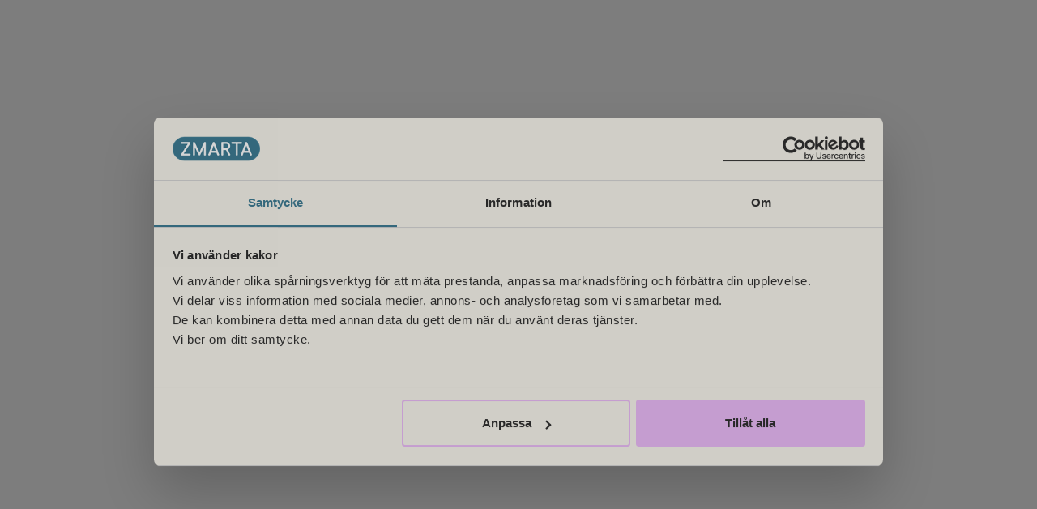

--- FILE ---
content_type: text/html; charset=utf-8
request_url: https://www.zmarta.se/forsakring/sag-upp-din-forsakring
body_size: 67836
content:
<!DOCTYPE html>
<html lang="sv">
  <head>
    <meta charset="UTF-8" />
    <meta name="viewport" content="width=device-width, initial-scale=1.0" />
    
          <meta charset="utf-8">
<meta name="viewport" content="width=device-width, initial-scale=1">
<title>Säg upp din bilförsäkring | Zmarta</title>
<link rel="preconnect" href="https://www.googletagmanager.com">
<link rel="preconnect" href="https://consent.cookiebot.com">
<link id="vwo-preconnect" rel="preconnect" href="https://dev.visualwebsiteoptimizer.com">
<link rel="stylesheet" href="/assets/site-navigation/assets/footer-A-0CL-wP.css">
<link rel="stylesheet" href="/assets/site-navigation/assets/FooterBorder-B7BJZlKu.css">
<link rel="stylesheet" href="/assets/site-navigation/assets/FooterMenu-DqaYfUK2.css">
<link rel="stylesheet" href="/assets/site-navigation/assets/FooterContact-j_B1fCmk.css">
<link rel="stylesheet" href="/assets/site-navigation/assets/vue-CFXCwgvv.css">
<link rel="stylesheet" href="/assets/site-navigation/assets/header-CXrMOW0v.css">
<link rel="stylesheet" href="/assets/site-navigation/assets/ShortCuts-B7e8yfrH.css">
<link rel="stylesheet" href="/assets/site-navigation/assets/Phone-Bce_xUL0.css">
<link rel="stylesheet" href="/assets/site-navigation/assets/MyAccount-CwOzrStc.css">
<link rel="stylesheet" href="/assets/site-navigation/assets/Hamburger-CY8T68M9.css">
<style data-vue-ssr-id="35937a1f:0 7e962848:0 7ea554b2:0 17a1c616:0 16a174a8:0 22ca443e:0 66b31dbf:0 32236f5c:0 0d7a5f70:0 4277d761:0 710f2170:0 8d7cc8c8:0 0eec1d49:0 3e1aa64b:0 441404f2:0 8364e16e:0 350a12a8:0 7f775cd0:0">.page--with-nav[data-v-b60f7e16]{min-height:100vh}.page__bg[data-v-b60f7e16]{overflow:hidden;width:100%}.page__bg svg[data-v-b60f7e16]{height:auto;width:100%}.app-container[data-v-b60f7e16]{background:#f6f3e9}.page__bg[data-v-b60f7e16]{min-height:var(--nav-height-mobile)}@media (min-width:62em){.page__bg[data-v-b60f7e16]{min-height:var(--nav-height-desktop)}}
@font-face{font-display:block;font-family:pantograph-pro;font-style:normal;font-weight:100 1000;src:url(https://d11t1ygel9knij.cloudfront.net/fonts/pantograph-pro/pantograph-wide-medium-pro.woff2) format("woff2"),url(https://d11t1ygel9knij.cloudfront.net/fonts/pantograph-pro/pantograph-wide-medium-pro.woff) format("woff"),url(https://d11t1ygel9knij.cloudfront.net/fonts/pantograph-pro/pantograph-wide-medium-pro.ttf) format("truetype")}@font-face{font-family:pantograph-pro-fallback;font-weight:700;size-adjust:104.48%;src:local("Arial")}@font-face{font-display:block;font-family:inter;font-style:normal;font-weight:400;src:url(https://d11t1ygel9knij.cloudfront.net/fonts/inter/inter-v12-latin-regular.woff2) format("woff2"),url(https://d11t1ygel9knij.cloudfront.net/fonts/inter/inter-v12-latin-regular.woff) format("woff"),url(https://d11t1ygel9knij.cloudfront.net/fonts/inter/inter-v12-latin-regular.ttf) format("truetype")}@font-face{font-display:block;font-family:inter;font-style:normal;font-weight:600;src:url(https://d11t1ygel9knij.cloudfront.net/fonts/inter/inter-v12-latin-600.woff2) format("woff2"),url(https://d11t1ygel9knij.cloudfront.net/fonts/inter/inter-v12-latin-600.woff) format("woff"),url(https://d11t1ygel9knij.cloudfront.net/fonts/inter/inter-v12-latin-600.ttf) format("truetype")}@font-face{font-family:inter-fallback;size-adjust:107%;src:local("Arial")}html{-ms-text-size-adjust:100%;-webkit-text-size-adjust:100%}button,input,select,textarea{font:inherit}body{margin:0}a{background-color:transparent;-webkit-text-decoration-skip:objects}b,strong{font-weight:600}sub,sup{font-size:75%;line-height:0;position:relative;vertical-align:baseline}sub{bottom:-.25em}sup{top:-.5em}figure{margin:0}img{border-style:none;height:auto;max-width:100%}svg:not(:root){overflow:hidden}code,kbd,pre,samp{font-family:monospace,monospace;font-size:1em}*,:after,:before{box-sizing:border-box}html{overflow-y:auto}body,html{height:100%}body{-webkit-font-smoothing:antialiased;-moz-osx-font-smoothing:grayscale;color:#000;min-height:100vh}iframe{border:0}.helper-links__link,a{border-bottom:1px solid #000;color:#000;text-decoration:none;-webkit-transition:all .2s ease;transition:all .2s ease}.helper-links__link:focus,.helper-links__link:hover,a:focus,a:hover{border-bottom-color:transparent;color:#000}.clear{clear:both}input[type=number]{-webkit-appearance:textfield;-moz-appearance:textfield;appearance:textfield}input[type=number]::-webkit-inner-spin-button,input[type=number]::-webkit-outer-spin-button{-webkit-appearance:none;appearance:none;margin:0}.visually-hidden{height:1px;margin:-1px;overflow:hidden;padding:0;width:1px;clip:rect(0 0 0 0);clip:rect(0,0,0,0);position:absolute}.show-visually-hidden{height:auto;margin:0;overflow:visible;padding:0;width:auto;clip:auto}html{font-size:100%;line-height:1.5}button,html,input,p,select{font-family:inter,inter-fallback,arial;font-weight:400}p{font-size:1rem;line-height:1.5rem;margin:0 0 1rem}dl,ol,p,ul{font-family:inter,inter-fallback,arial;font-weight:400;margin:0 0 .75rem}b,dt,strong{font-weight:600}dd{margin-left:0}h1{font-size:2.5rem;line-height:3rem;margin:0 0 1.5rem}h1,h2{font-family:pantograph-pro,pantograph-pro-fallback,arial;font-weight:500}h2{font-size:2rem;line-height:2.5rem;margin:0 0 1.25rem}h3{font-size:1.5rem;line-height:1.75rem;margin:0 0 1.125rem}h3,h4{font-family:pantograph-pro,pantograph-pro-fallback,arial;font-weight:500}h4{font-size:1.125rem;line-height:1.5rem;margin:0 0 1rem}h5{font-size:1rem;line-height:1.375rem;margin:0 0 .6875rem}h5,h6{font-family:pantograph-pro,pantograph-pro-fallback,arial;font-weight:500}h6{font-size:.875rem;line-height:1.125rem;margin:0 0 .75rem}.type-title-xxl{font-size:3.5rem;line-height:4rem;margin:0 0 2rem}.type-title-xl,.type-title-xxl{font-family:pantograph-pro,pantograph-pro-fallback,arial;font-weight:500}.type-title-xl{font-size:2.5rem;line-height:3rem;margin:0 0 1.5rem}.type-title-l{font-size:2rem;line-height:2.5rem;margin:0 0 1.25rem}.type-title-l,.type-title-m{font-family:pantograph-pro,pantograph-pro-fallback,arial;font-weight:500}.type-title-m{font-size:1.5rem;line-height:1.75rem;margin:0 0 1.125rem}.type-title-s{font-size:1.125rem;line-height:1.5rem;margin:0 0 1rem}.type-title-s,.type-title-xs{font-family:pantograph-pro,pantograph-pro-fallback,arial;font-weight:500}.type-title-xs{font-size:1rem;line-height:1.375rem;margin:0 0 .6875rem}.type-title-xxs{font-size:.875rem;line-height:1.125rem}.type-title-xxs,.type-title-xxxs{font-family:pantograph-pro,pantograph-pro-fallback,arial;font-weight:500;margin:0 0 .75rem}.type-title-xxxs{font-size:.75rem;line-height:1rem}.type-body-l{font-size:1.125rem;line-height:1.75rem;margin:0 0 1.125rem}.type-body-l,.type-body-m{font-family:inter,inter-fallback,arial;font-weight:400}.type-body-m{font-size:1rem;line-height:1.5rem;margin:0 0 1rem}.caption,.type-body-s,caption,figcaption{font-size:.875rem;line-height:1.375rem}.caption,.type-body-s,.type-body-xs,caption,figcaption,small{font-family:inter,inter-fallback,arial;font-weight:400;margin:0 0 .75rem}.type-body-xs,small{font-size:.75rem;line-height:1.125rem}ol,ul{padding-left:2rem}.sub-heading,ol ol,ol ul,ul ol,ul ul{margin-bottom:0}@media (min-width:48em){.mobile-only{height:1px;margin:-1px;overflow:hidden;padding:0;width:1px;clip:rect(0 0 0 0);clip:rect(0,0,0,0);position:absolute}dl,ol,p,ul{margin:0 0 1rem}h1{font-size:3.5rem;line-height:4rem;margin:0 0 2rem}h1,h2{font-family:pantograph-pro,pantograph-pro-fallback,arial;font-weight:500}h2{font-size:2.5rem;line-height:3rem;margin:0 0 1.5rem}h3{font-size:2rem;line-height:2.5rem;margin:0 0 1.25rem}h3,h4{font-family:pantograph-pro,pantograph-pro-fallback,arial;font-weight:500}h4{font-size:1.5rem;line-height:1.75rem;margin:0 0 1.125rem}h5{font-size:1.125rem;line-height:1.5rem;margin:0 0 1rem}h5,h6{font-family:pantograph-pro,pantograph-pro-fallback,arial;font-weight:500}h6{font-size:1rem;line-height:1.375rem;margin:0 0 .6875rem}.sub-heading{margin-bottom:.5rem}}
.zmarta-theme-insurance-ssr{min-height:100%;width:100%}.zmarta-theme-insurance-ssr--local{min-height:100vh}.zmarta-theme-insurance-ssr a{cursor:pointer}.zmarta-theme-insurance-ssr p{font-family:inter,inter-fallback,arial;font-size:1rem;font-weight:400;line-height:1.5rem;margin:0 0 1rem}.bg-white{background-color:#fff}.ins-container{padding:1rem;-webkit-box-orient:vertical;-webkit-box-direction:normal;flex-direction:column}.page-bg{background-color:#f6f3e9}.page-header{display:inline-block;margin-top:2rem}@media (min-width:48em){.ins-container-md{padding:0 0 1rem}.page-container{margin-left:auto;margin-right:auto;max-width:70rem;padding:0 1rem 2.5rem}}
.landing[data-v-db1de23a]{container-name:landing;container-type:inline-size}
.titles h1[data-v-40f1b839]{font-size:1.5rem;line-height:1.75rem;margin:0}.titles h1[data-v-40f1b839],.titles h2[data-v-40f1b839]{font-family:pantograph-pro,pantograph-pro-fallback,arial;font-weight:500}.titles h2[data-v-40f1b839]{font-size:1.125rem;font-weight:400;line-height:1.5rem;margin:0 0 1rem}.input-fields-details[data-v-40f1b839]{margin-top:1rem}.button-proceed[data-v-40f1b839]{margin-bottom:1.5rem;margin-top:1rem}.app-terms[data-v-40f1b839]{color:#6f6f6f;font-family:inter,inter-fallback,arial;font-size:.875rem;font-weight:400;line-height:1.375rem;margin:0 0 .75rem;margin-bottom:1.5rem!important}@container landing (max-width: 520px){.input-row[data-v-40f1b839]{display:unset!important;margin-left:unset!important}.input-row>div[data-v-40f1b839]{width:unset!important}.input-row>div[data-v-40f1b839]:nth-child(odd){padding-right:unset!important}}@media (min-width:48em){.input-row[data-v-40f1b839]{display:-webkit-box;display:flex;margin-left:0 -rhythm(xsmall)}.input-row>div[data-v-40f1b839]{width:50%}.input-row>div[data-v-40f1b839]:nth-child(odd){padding-right:1rem}}
.non-bold[data-v-2e6db710]{font-weight:400!important}.slider-with-input[data-v-2e6db710]{margin:0 0 1.5rem}.slider-with-input>label[data-v-2e6db710]{font-family:pantograph-pro,pantograph-pro-fallback,arial;font-size:1rem;font-weight:500;line-height:1.375rem;margin:0 0 .6875rem;-webkit-box-align:baseline;align-items:baseline;font-weight:700}.slider-container[data-v-2e6db710],.slider-with-input>label[data-v-2e6db710]{display:-webkit-box;display:flex;-webkit-box-pack:justify;justify-content:space-between}.slider-container[data-v-2e6db710]{-webkit-box-align:center;align-items:center;margin:0 0 1.5rem}.slider[data-v-2e6db710]{display:-webkit-box;display:flex}.slider[data-v-2e6db710],.slider>div[data-v-2e6db710]{-webkit-box-flex:1;flex-grow:1}.slider-input[data-v-2e6db710]{margin-left:1.5rem;width:9.5rem}.slider-input[data-v-2e6db710] .zg-form-element{margin:0}.form-field[data-v-2e6db710]{margin-bottom:1.5rem}.field-label[data-v-2e6db710]{font-family:pantograph-pro,pantograph-pro-fallback,arial;font-size:1rem;font-weight:500;line-height:1.375rem;margin:0 0 .6875rem}[data-v-2e6db710] .zg-tabs button{color:#000!important;padding:1.125rem 1.5rem!important}[data-v-2e6db710] .zg-input input:-webkit-autofill,[data-v-2e6db710] .zg-input input:-webkit-autofill:focus,[data-v-2e6db710] .zg-input input:-webkit-autofill:hover{background-color:transparent;border:0;box-shadow:inset 0 0 0 1000px transparent;-webkit-box-shadow:inset 0 0 0 1000px transparent;-webkit-transition:background-color 5000s ease-in-out 0s;transition:background-color 5000s ease-in-out 0s}@media (min-width:48em){.slider-with-input>label[data-v-2e6db710]{-webkit-box-pack:start;justify-content:flex-start}.field-label[data-v-2e6db710]{font-family:pantograph-pro,pantograph-pro-fallback,arial;font-size:1.125rem;font-weight:500;line-height:1.5rem;margin:0 0 1rem}}
.zg-input[data-v-4da53c48]{display:-webkit-box;display:flex;-webkit-box-pack:center;justify-content:center;-webkit-box-align:center;align-items:center;background-color:#fff;border:.125rem solid #ccc;border-radius:.625rem;cursor:pointer;height:3.5rem;max-width:100%}.zg-input[data-v-4da53c48],.zg-input input[data-v-4da53c48]{position:relative;-webkit-transition:.3s ease;transition:.3s ease;width:100%}.zg-input input[data-v-4da53c48]{-webkit-appearance:none;-moz-appearance:none;appearance:none;background-color:transparent;border:none;color:#6f6f6f;cursor:text;font-family:inter,inter-fallback,arial;font-size:1rem;font-weight:400;height:100%;line-height:1.5rem;margin:0;padding:0 .75rem;z-index:1}.zg-input input[data-v-4da53c48]:active,.zg-input input[data-v-4da53c48]:focus{outline:none}.zg-input input[data-v-4da53c48]::-webkit-input-placeholder{opacity:0}.zg-input input[data-v-4da53c48]::-moz-placeholder{opacity:0}.zg-input input[data-v-4da53c48]::-ms-input-placeholder{opacity:0}.zg-input input[data-v-4da53c48]::placeholder{opacity:0}.zg-input input[data-v-4da53c48]::-webkit-calendar-picker-indicator{opacity:0}.zg-input input[data-v-4da53c48]::-ms-clear,.zg-input input[data-v-4da53c48]::-ms-expand{display:none}.zg-input input[data-v-4da53c48]:-webkit-autofill{-webkit-text-fill-color:#6f6f6f;box-shadow:inset 0 0 0 200px transparent}.zg-input input[type=number][data-v-4da53c48]{-webkit-appearance:textfield;-moz-appearance:textfield;appearance:textfield}.zg-input input[type=number][data-v-4da53c48]::-webkit-inner-spin-button,.zg-input input[type=number][data-v-4da53c48]::-webkit-outer-spin-button{-webkit-appearance:none;appearance:none;margin:0}.zg-input__unit[data-v-4da53c48]{color:#6f6f6f;padding:.75rem 1rem .75rem 0;-webkit-transition:all .3s ease;transition:all .3s ease}.zg-input__unit--has-tooltip-trigger[data-v-4da53c48]{padding-right:2.5rem}.zg-input__logo[data-v-4da53c48]{border-radius:.5rem 0 0 .5rem;height:3.25rem;left:0;position:absolute;top:0;width:auto;z-index:0}.email-recommend[data-v-4da53c48]{color:#135f7c;cursor:pointer;font-weight:600}.zg-input__list-icon[data-v-4da53c48]{display:-webkit-box;display:flex;opacity:.6;position:absolute;right:.75rem}.zg-input__list-icon-search[data-v-4da53c48]{cursor:text;pointer-events:none}.zg-input__list-icon-close[data-v-4da53c48]{cursor:pointer;z-index:3}.zg-input[data-v-4da53c48]:hover{border-color:#6fc2e3}.zg-input--has-value input[data-v-4da53c48],.zg-input--is-focused input[data-v-4da53c48]{color:#000}.zg-input--has-value.zg-input--has-label input[data-v-4da53c48],.zg-input--is-focused.zg-input--has-label input[data-v-4da53c48]{padding-top:.9375rem}.zg-input--has-logo input[data-v-4da53c48]{padding-left:2.25rem}.zg-input--has-logo label[data-v-4da53c48]{left:2.25rem}.zg-input--is-focused[data-v-4da53c48]{border-color:#ccc;box-shadow:0 0 0 4px #bcdbe5}.zg-input--is-focused[data-v-4da53c48]:hover{border-color:#6fc2e3}.zg-input--is-typing[data-v-4da53c48]{border-color:#000}.zg-input--is-typing[data-v-4da53c48]:hover{border-color:#6fc2e3}.zg-input--is-valid[data-v-4da53c48]{border-color:#ccc}.zg-input--is-valid[data-v-4da53c48]:hover{border-color:#6fc2e3}.zg-input--is-invalid[data-v-4da53c48],.zg-input--is-invalid[data-v-4da53c48]:hover{border-color:#d2505d}.zg-input--is-disabled[data-v-4da53c48]{border-color:#ccc;opacity:.5}.zg-input--is-disabled[data-v-4da53c48]:hover{border-color:#ccc}.zg-input--is-disabled input[data-v-4da53c48]{cursor:not-allowed}.zg-input--is-read-only[data-v-4da53c48],.zg-input--is-read-only[data-v-4da53c48]:hover{border-color:#ccc}.zg-input--is-read-only input[data-v-4da53c48]{cursor:not-allowed}.zg-input--has-tooltip-trigger input[data-v-4da53c48]{padding-right:2.5rem}.zg-input__info-label[data-v-4da53c48]{color:#6f6f6f;display:-webkit-box;display:flex;font-family:inter,inter-fallback,arial;font-size:.875rem;font-weight:400;line-height:1.375rem;padding-top:.5rem;-webkit-box-align:center;align-items:center;gap:.25rem;margin:0}
.zg-form-element[data-v-65fef117]{margin:0 0 1.5rem;position:relative;width:100%}.zg-form-element--hidden[data-v-65fef117]{height:1px;margin:-1px;overflow:hidden;padding:0;width:1px;clip:rect(0 0 0 0);clip:rect(0,0,0,0);position:absolute}.zg-form-element--no-margin[data-v-65fef117]{margin:0}.zg-form-element--auto-width[data-v-65fef117]{width:auto}.zg-form-element--full-width[data-v-65fef117]{width:100%}@media (min-width:48em){.zg-form-element[data-v-65fef117]{width:18.5rem}.zg-form-element--no-margin[data-v-65fef117]{margin:0}.zg-form-element--auto-width[data-v-65fef117]{width:auto}.zg-form-element--full-width[data-v-65fef117]{width:100%}}
.zg-input-label[data-v-7731ad31]{display:-webkit-inline-box;display:inline-flex;left:.75rem;position:absolute;top:50%;-webkit-box-align:center;align-items:center;-webkit-box-pack:center;color:#6f6f6f;gap:.25rem;height:.625rem;justify-content:center;padding:0;pointer-events:none;-webkit-transform:translateY(-50%);transform:translateY(-50%);-webkit-transform-origin:left;transform-origin:left;-webkit-transition:all .3s ease;transition:all .3s ease;z-index:2}.zg-input-label[data-v-7731ad31],.zg-input-label .is-required[data-v-7731ad31]{font-family:inter,inter-fallback,arial;font-size:1rem;font-weight:400;line-height:1.5rem;margin:0}.zg-input-label .is-required[data-v-7731ad31]{color:#d2505d}.zg-input-label .is-valid[data-v-7731ad31]{display:-webkit-inline-box;display:inline-flex;-webkit-box-align:center;align-items:center}.zg-input-label .is-valid[data-v-7731ad31] svg{color:#066e60;height:1rem;width:1rem}.zg-input-label--small[data-v-7731ad31]{font-family:inter,inter-fallback,arial;font-size:.75rem;font-weight:400;line-height:1.125rem;line-height:0;margin:0;top:.625rem;-webkit-transform:translateY(0);transform:translateY(0)}.zg-input-label--small .is-valid[data-v-7731ad31] svg{height:.75rem;width:.75rem}.zg-input-label--hidden[data-v-7731ad31]{height:1px;margin:-1px;overflow:hidden;padding:0;width:1px;clip:rect(0 0 0 0);clip:rect(0,0,0,0);position:absolute}
.zg-tooltip[data-v-06b47a87]{display:-webkit-inline-box;display:inline-flex;position:relative;width:auto}.zg-tooltip .trigger[data-v-06b47a87]{background:transparent;border:none;cursor:pointer;height:100%;margin:0;outline:0;padding:0;visibility:visible;width:100%}.zg-tooltip .trigger[data-v-06b47a87],.zg-tooltip .trigger span[aria-hidden][data-v-06b47a87]{display:-webkit-box;display:flex;-webkit-box-orient:vertical;-webkit-box-direction:normal;flex-direction:column;-webkit-box-align:center;align-items:center;-webkit-box-pack:center;justify-content:center}.zg-tooltip .trigger span[aria-hidden][data-v-06b47a87]{border:2px solid #6f6f6f;border-radius:100%;color:#6f6f6f;flex-shrink:0;-webkit-transition:all .3s ease;transition:all .3s ease}.zg-tooltip .trigger[data-v-06b47a87] svg{color:#6f6f6f;height:80%;-webkit-transition:all .3s ease;transition:all .3s ease;width:80%}.zg-tooltip .trigger:focus:not(.trigger--visible) span[aria-hidden][data-v-06b47a87]{border-color:#000;box-shadow:0 0 0 6px #bcdbe5;color:#000}.zg-tooltip .trigger[data-v-06b47a87]:focus:not(.trigger--visible) svg{color:#000}.zg-tooltip .trigger:hover:not(.trigger--visible) span[aria-hidden][data-v-06b47a87]{border-color:#6fc2e3;color:#6fc2e3}.zg-tooltip .trigger[data-v-06b47a87]:hover:not(.trigger--visible) svg{color:#6fc2e3}.zg-tooltip .trigger--visible span[aria-hidden][data-v-06b47a87]{border-color:#000;color:#000}.zg-tooltip .trigger--visible[data-v-06b47a87] svg{color:#000}.zg-tooltip .content[data-v-06b47a87]{display:-webkit-box;display:flex;position:absolute;-webkit-box-align:center;align-items:center;border-radius:1.25rem;min-width:18.5rem;-webkit-transition:all .2s ease-in-out;transition:all .2s ease-in-out;z-index:20}.zg-tooltip .content .tooltip-arrow[data-v-06b47a87]{height:.5rem;position:absolute;width:1rem}.zg-tooltip .content .close[data-v-06b47a87]{position:absolute;right:.6875rem;top:.6875rem}.zg-tooltip .content .message[data-v-06b47a87]{height:100%;padding:1.5rem;position:relative;width:100%}.zg-tooltip .content .message h6[data-v-06b47a87]{font-size:1rem;line-height:1.375rem;margin:0}.zg-tooltip .content .message h6.with-margin[data-v-06b47a87]{margin:0 0 .25rem}.zg-tooltip .content .message p[data-v-06b47a87]{cursor:default;font-size:.875rem;line-height:1.375rem;margin:0;overflow-wrap:break-word}.zg-tooltip .content .message[data-v-06b47a87] a{border-color:#000;color:#000;cursor:pointer}.zg-tooltip--size-small .trigger span[aria-hidden][data-v-06b47a87]{border-width:1px;height:.75rem;width:.75rem}.zg-tooltip--size-medium .trigger span[aria-hidden][data-v-06b47a87]{height:1.25rem;width:1.25rem}.zg-tooltip--position-top-center .content[data-v-06b47a87],.zg-tooltip--position-top-left .content[data-v-06b47a87],.zg-tooltip--position-top-right .content[data-v-06b47a87]{bottom:2rem}.zg-tooltip--position-top-center .content .tooltip-arrow[data-v-06b47a87],.zg-tooltip--position-top-left .content .tooltip-arrow[data-v-06b47a87],.zg-tooltip--position-top-right .content .tooltip-arrow[data-v-06b47a87]{bottom:0}.zg-tooltip--position-top-left .content[data-v-06b47a87]{right:-1.75rem}.zg-tooltip--position-top-left .content .tooltip-arrow[data-v-06b47a87]{right:1rem;-webkit-transform:scaleX(-100%);transform:scaleX(-100%)}.zg-tooltip--position-top-right .content[data-v-06b47a87]{left:-2rem}.zg-tooltip--position-top-right .content .tooltip-arrow[data-v-06b47a87]{left:1rem}.zg-tooltip--position-top-center .content[data-v-06b47a87]{left:calc(50% + 16px);-webkit-transform:translateX(-50%);transform:translateX(-50%)}.zg-tooltip--position-top-center .content .tooltip-arrow[data-v-06b47a87]{left:50%;-webkit-transform:translateX(-50%) scaleX(-100%);transform:translateX(-50%) scaleX(-100%)}.zg-tooltip--position-bottom-center .content[data-v-06b47a87],.zg-tooltip--position-bottom-left .content[data-v-06b47a87],.zg-tooltip--position-bottom-right .content[data-v-06b47a87]{top:2rem}.zg-tooltip--position-bottom-center .content .tooltip-arrow[data-v-06b47a87],.zg-tooltip--position-bottom-left .content .tooltip-arrow[data-v-06b47a87],.zg-tooltip--position-bottom-right .content .tooltip-arrow[data-v-06b47a87]{top:0}.zg-tooltip--position-bottom-left .content[data-v-06b47a87]{right:-1.75rem}.zg-tooltip--position-bottom-left .content .tooltip-arrow[data-v-06b47a87]{right:1rem;-webkit-transform:scale(-100%);transform:scale(-100%)}.zg-tooltip--position-bottom-right .content[data-v-06b47a87]{left:-2rem}.zg-tooltip--position-bottom-right .content .tooltip-arrow[data-v-06b47a87]{left:1rem;-webkit-transform:scaleY(-100%);transform:scaleY(-100%)}.zg-tooltip--position-bottom-center .content[data-v-06b47a87]{left:calc(50% + 16px);-webkit-transform:translateX(-50%);transform:translateX(-50%)}.zg-tooltip--position-bottom-center .content .tooltip-arrow[data-v-06b47a87]{left:50%;-webkit-transform:translateX(-50%) scale(-100%);transform:translateX(-50%) scale(-100%)}.zg-tooltip--position-left-bottom .content[data-v-06b47a87],.zg-tooltip--position-left-center .content[data-v-06b47a87],.zg-tooltip--position-left-top .content[data-v-06b47a87]{right:2.25rem}.zg-tooltip--position-left-bottom .content .tooltip-arrow[data-v-06b47a87],.zg-tooltip--position-left-center .content .tooltip-arrow[data-v-06b47a87],.zg-tooltip--position-left-top .content .tooltip-arrow[data-v-06b47a87]{right:-.375rem;-webkit-transform:rotate(270deg);transform:rotate(270deg)}.zg-tooltip--position-left-top .content[data-v-06b47a87]{bottom:-2.25rem}.zg-tooltip--position-left-top .content .tooltip-arrow[data-v-06b47a87]{bottom:1.75rem}.zg-tooltip--position-left-bottom .content[data-v-06b47a87]{top:-.625rem}.zg-tooltip--position-left-bottom .content .tooltip-arrow[data-v-06b47a87]{top:1.75rem}.zg-tooltip--position-left-center .content[data-v-06b47a87]{top:calc(50% + 10px);-webkit-transform:translateY(-50%);transform:translateY(-50%)}.zg-tooltip--position-left-center .content .tooltip-arrow[data-v-06b47a87]{top:50%}.zg-tooltip--position-right-bottom .content[data-v-06b47a87],.zg-tooltip--position-right-center .content[data-v-06b47a87],.zg-tooltip--position-right-top .content[data-v-06b47a87]{left:2.25rem}.zg-tooltip--position-right-bottom .content .tooltip-arrow[data-v-06b47a87],.zg-tooltip--position-right-center .content .tooltip-arrow[data-v-06b47a87],.zg-tooltip--position-right-top .content .tooltip-arrow[data-v-06b47a87]{left:-.375rem;-webkit-transform:rotate(90deg) scaleX(-100%);transform:rotate(90deg) scaleX(-100%)}.zg-tooltip--position-right-top .content[data-v-06b47a87]{bottom:-2.25rem}.zg-tooltip--position-right-top .content .tooltip-arrow[data-v-06b47a87]{bottom:1.75rem}.zg-tooltip--position-right-bottom .content[data-v-06b47a87]{top:-.5rem}.zg-tooltip--position-right-bottom .content .tooltip-arrow[data-v-06b47a87]{top:1.75rem}.zg-tooltip--position-right-center .content[data-v-06b47a87]{top:calc(50% + 12px);-webkit-transform:translateY(-50%);transform:translateY(-50%)}.zg-tooltip--position-right-center .content .tooltip-arrow[data-v-06b47a87]{top:50%}.zg-tooltip--background-secondary-500 .content[data-v-06b47a87]{background-color:#fcc3a7;color:#000}.zg-tooltip--background-secondary-500 .content .tooltip-arrow[data-v-06b47a87] svg{color:#fcc3a7}.zg-tooltip--background-beige .content[data-v-06b47a87]{background-color:#f6f3e9;color:#000}.zg-tooltip--background-beige .content .tooltip-arrow[data-v-06b47a87] svg{color:#f6f3e9}.zg-tooltip--input[data-v-06b47a87],.zg-tooltip--input-with-trigger[data-v-06b47a87]{bottom:0;height:100%;left:0;position:absolute;right:0;top:0;width:100%;-webkit-box-flex:0;flex:0;visibility:hidden}.zg-tooltip--input .content[data-v-06b47a87],.zg-tooltip--input-with-trigger .content[data-v-06b47a87]{bottom:calc(100% + 12px);height:auto;left:-1.125rem;min-width:0;right:-1.125rem;top:auto;visibility:visible}.zg-tooltip--input .content .message[data-v-06b47a87],.zg-tooltip--input-with-trigger .content .message[data-v-06b47a87]{width:100%}.zg-tooltip--input-without-trigger .content[data-v-06b47a87]{bottom:calc(100% + 16px)}.zg-tooltip--input-without-trigger .content .tooltip-arrow[data-v-06b47a87]{left:50%;-webkit-transform:translateX(-50%) scaleX(-100%);transform:translateX(-50%) scaleX(-100%)}.zg-tooltip--input-with-trigger .trigger[data-v-06b47a87]{bottom:0;position:absolute;right:0;width:2.5rem;z-index:1}.zg-tooltip--single-line .content[data-v-06b47a87]{min-width:auto}.zg-tooltip--single-line .content .message[data-v-06b47a87]{display:-webkit-box;display:flex;-webkit-box-orient:horizontal;-webkit-box-direction:reverse;flex-direction:row-reverse;-webkit-box-align:center;align-items:center;-webkit-box-pack:center;justify-content:center;padding:.5rem .625rem .5rem 1rem;white-space:nowrap}.zg-tooltip--single-line .content .message p[data-v-06b47a87]{display:inline;line-height:.875rem;white-space:nowrap}.zg-tooltip--single-line .content .close[data-v-06b47a87]{left:unset;margin-left:.25rem;position:relative;right:unset;top:unset}.zg-tooltip--black-trigger .trigger span[aria-hidden][data-v-06b47a87]{border-color:#000;color:#000}.zg-tooltip--black-trigger .trigger[data-v-06b47a87] svg{color:#000}.fade-down-enter-active[data-v-06b47a87],.fade-down-leave-active[data-v-06b47a87]{opacity:1;-webkit-transform:translateY(0) scale(1);transform:translateY(0) scale(1)}.fade-down-enter[data-v-06b47a87],.fade-down-leave-to[data-v-06b47a87]{opacity:0;-webkit-transform:translateY(1rem) scale(.95);transform:translateY(1rem) scale(.95)}@-webkit-keyframes pulse-06b47a87{0%{opacity:0;-webkit-transform:scale(.9);transform:scale(.9)}50%{opacity:1;-webkit-transform:scale(1.4);transform:scale(1.4)}to{opacity:0;-webkit-transform:scale(.9);transform:scale(.9)}}@keyframes pulse-06b47a87{0%{opacity:0;-webkit-transform:scale(.9);transform:scale(.9)}50%{opacity:1;-webkit-transform:scale(1.4);transform:scale(1.4)}to{opacity:0;-webkit-transform:scale(.9);transform:scale(.9)}}
.zg-icon--black[data-v-e80a7dda]{color:#000}.zg-icon--white[data-v-e80a7dda]{color:#fff}.zg-icon--brand-500[data-v-e80a7dda]{color:#135f7c}.zg-icon--brand-300[data-v-e80a7dda]{color:#6fc2e3}.zg-icon--brand-100[data-v-e80a7dda]{color:#bcdbe5}.zg-icon--primary-500[data-v-e80a7dda]{color:#e7acf6}.zg-icon--secondary-500[data-v-e80a7dda]{color:#fcc3a7}.zg-icon--accent-500[data-v-e80a7dda]{color:#066e60}.zg-icon--accent-300[data-v-e80a7dda]{color:#6bd69f}.zg-icon--accent-100[data-v-e80a7dda]{color:#b8e0d5}.zg-icon--info-500[data-v-e80a7dda]{color:#135f7c}.zg-icon--info-300[data-v-e80a7dda]{color:#6fc2e3}.zg-icon--info-100[data-v-e80a7dda]{color:#bcdbe5}.zg-icon--error-500[data-v-e80a7dda]{color:#d2505d}.zg-icon--warning-500[data-v-e80a7dda]{color:#eb8354}.zg-icon--success-500[data-v-e80a7dda]{color:#066e60}.zg-icon--success-300[data-v-e80a7dda]{color:#6bd69f}.zg-icon--success-100[data-v-e80a7dda]{color:#b8e0d5}.zg-icon--gray-500[data-v-e80a7dda]{color:#6f6f6f}.zg-icon--gray-300[data-v-e80a7dda]{color:#b2b2b2}.zg-icon--gray-200[data-v-e80a7dda]{color:#ccc}.zg-icon--beige[data-v-e80a7dda]{color:#f6f3e9}.zg-icon--xxsmall[data-v-e80a7dda]{height:.75rem;width:.75rem}.zg-icon--xsmall[data-v-e80a7dda]{height:1rem;width:1rem}.zg-icon--small[data-v-e80a7dda]{height:1.5rem;width:1.5rem}.zg-icon--medium[data-v-e80a7dda]{height:2rem;width:2rem}.zg-icon--large[data-v-e80a7dda]{height:4rem;width:4rem}.zg-icon--90[data-v-e80a7dda]{-webkit-transform:rotate(90deg);transform:rotate(90deg)}.zg-icon--180[data-v-e80a7dda]{-webkit-transform:rotate(180deg);transform:rotate(180deg)}.zg-icon--270[data-v-e80a7dda]{-webkit-transform:rotate(270deg);transform:rotate(270deg)}
.zg-lookup[data-v-72c82e44]{display:-webkit-box;display:flex;left:0;position:absolute;top:0;-webkit-box-align:center;align-items:center;-webkit-box-pack:justify;background-color:#fff;border-radius:.625rem;height:100%;justify-content:space-between;padding:.625rem 2.5rem .625rem .75rem;width:100%;z-index:1}.zg-lookup .label[data-v-72c82e44]{overflow:hidden;text-overflow:ellipsis;white-space:nowrap}.zg-lookup .toggle[data-v-72c82e44]{cursor:pointer;display:-webkit-box;display:flex;height:100%;position:absolute;right:0;top:0;width:2.5rem;-webkit-box-align:center;align-items:center;-webkit-box-pack:center;justify-content:center}
.zg-form-error[data-v-745f6c56]{max-height:0;max-width:100%;opacity:0;overflow:hidden;-webkit-transition:all .4s ease-in-out;transition:all .4s ease-in-out;width:100%}.zg-form-error[data-v-745f6c56] .zg-messaging-inline-text{font-family:inter,inter-fallback,arial;font-size:.875rem;font-weight:400;line-height:1.375rem;grid-gap:.375rem;color:#6f6f6f;margin:0;padding-left:0;padding-right:0;width:100%}.zg-form-error[data-v-745f6c56] .zg-messaging-inline-text svg{height:1rem;margin-top:.1875rem;width:1rem}.zg-form-error--visible[data-v-745f6c56]{max-height:12.5rem;opacity:1}.zg-form-error--type-error[data-v-745f6c56] .zg-messaging-inline-text svg{fill:#d2505d}.zg-form-error--type-warning[data-v-745f6c56] .zg-messaging-inline-text svg{fill:#eb8354}
.zg-messaging-inline-text[data-v-2557f5a9]{border-radius:.625rem;display:-webkit-box;display:flex;gap:.75rem}.zg-messaging-inline-text[data-v-2557f5a9] svg{fill:#000;flex-shrink:0}.zg-messaging-inline-text--background-none[data-v-2557f5a9]{background-color:transparent}.zg-messaging-inline-text--background-beige[data-v-2557f5a9]{background-color:#f6f3e9}.zg-messaging-inline-text--background-white[data-v-2557f5a9]{background-color:#fff}.zg-messaging-inline-text--padding-xsmall[data-v-2557f5a9]{padding:.5rem}.zg-messaging-inline-text--padding-small[data-v-2557f5a9]{padding:1rem}.zg-messaging-inline-text--padding-medium[data-v-2557f5a9]{padding:2rem}
.zg-checkbox[data-v-26e4f5c7]{display:-webkit-box;display:flex;height:auto;position:relative;width:-webkit-fit-content;width:-moz-fit-content;width:fit-content}.zg-checkbox label[data-v-26e4f5c7]{cursor:pointer;display:-webkit-inline-box;display:inline-flex}.zg-checkbox input[data-v-26e4f5c7]{height:1px;margin:-1px;overflow:hidden;padding:0;width:1px;clip:rect(0 0 0 0);clip:rect(0,0,0,0);position:absolute}.zg-checkbox span.box[data-v-26e4f5c7]{display:-webkit-inline-box;display:inline-flex;position:relative;-webkit-box-align:center;align-items:center;-webkit-box-pack:center;border:2px solid #6f6f6f;border-radius:.375rem;flex-shrink:0;height:1.5rem;justify-content:center;margin-right:.75rem;-webkit-transition:all .3s ease;transition:all .3s ease;width:1.5rem}.zg-checkbox span.box[data-v-26e4f5c7] svg{height:1rem;-webkit-transition:all .3s ease;transition:all .3s ease;width:1rem}.zg-checkbox span.label[data-v-26e4f5c7]{display:-webkit-inline-box;display:inline-flex;font-family:inter,inter-fallback,arial;font-size:1rem;font-weight:400;line-height:1.5rem;-webkit-box-orient:vertical;-webkit-box-direction:normal;flex-direction:column;-webkit-box-align:start;align-items:flex-start;-webkit-box-pack:center;justify-content:center;margin:0}.zg-checkbox span.label[data-v-26e4f5c7] h1,.zg-checkbox span.label[data-v-26e4f5c7] h2,.zg-checkbox span.label[data-v-26e4f5c7] h3,.zg-checkbox span.label[data-v-26e4f5c7] h4,.zg-checkbox span.label[data-v-26e4f5c7] h5,.zg-checkbox span.label[data-v-26e4f5c7] h6{color:#000;font-family:inter,inter-fallback,arial;font-weight:400;margin:0 0 .5rem}.zg-checkbox span.label[data-v-26e4f5c7] h1~p,.zg-checkbox span.label[data-v-26e4f5c7] h2~p,.zg-checkbox span.label[data-v-26e4f5c7] h3~p,.zg-checkbox span.label[data-v-26e4f5c7] h4~p,.zg-checkbox span.label[data-v-26e4f5c7] h5~p,.zg-checkbox span.label[data-v-26e4f5c7] h6~p{color:#6f6f6f}.zg-checkbox span.label[data-v-26e4f5c7] p{margin:0}.zg-checkbox span.label.label--small[data-v-26e4f5c7]{font-family:inter,inter-fallback,arial;font-size:.875rem;font-weight:400;line-height:1.375rem;margin:0}.zg-checkbox span.is-required[data-v-26e4f5c7]{color:#d2505d;margin-left:.25rem}.zg-checkbox[data-v-26e4f5c7] .zg-tooltip .content{bottom:calc(100% + 16px)}.zg-checkbox:hover span.box[data-v-26e4f5c7]{background-color:#6fc2e3;border-color:#6fc2e3}.zg-checkbox--has-value span.box[data-v-26e4f5c7]{background-color:#e7acf6;border-color:#e7acf6}.zg-checkbox--has-value:hover span.box[data-v-26e4f5c7]{background-color:#6fc2e3;border-color:#6fc2e3}.zg-checkbox--is-focused span.box[data-v-26e4f5c7]{border-color:#6fc2e3;box-shadow:0 0 0 4px #bcdbe5}.zg-checkbox--is-focused:hover span.box[data-v-26e4f5c7]{background-color:#6fc2e3;border-color:#6fc2e3}.zg-checkbox--is-valid span.box[data-v-26e4f5c7],.zg-checkbox--is-valid:hover span.box[data-v-26e4f5c7]{background-color:#e7acf6;border-color:#e7acf6}.zg-checkbox--is-invalid span.box[data-v-26e4f5c7],.zg-checkbox--is-invalid:hover span.box[data-v-26e4f5c7]{background-color:#e7acf6;border-color:#d2505d}.zg-checkbox--is-disabled[data-v-26e4f5c7]{opacity:.5}.zg-checkbox--is-disabled span.box[data-v-26e4f5c7],.zg-checkbox--is-disabled:hover span.box[data-v-26e4f5c7]{background-color:#ccc;border-color:#ccc}.zg-checkbox--is-disabled label[data-v-26e4f5c7]{cursor:not-allowed}.zg-checkbox--is-read-only span.box[data-v-26e4f5c7],.zg-checkbox--is-read-only:hover span.box[data-v-26e4f5c7]{background-color:#ccc;border-color:#ccc}.zg-checkbox--is-read-only label[data-v-26e4f5c7]{cursor:not-allowed}.zg-checkbox--has-tooltip-trigger label[data-v-26e4f5c7]{padding-right:2.5rem}@media (min-width:48em){.zg-checkbox[data-v-26e4f5c7] .zg-tooltip .content{min-width:auto}}
.transition-fade-enter-active[data-v-3b965259],.transition-fade-leave-active[data-v-3b965259]{-webkit-transition:opacity .15s;transition:opacity .15s}.transition-fade-enter[data-v-3b965259],.transition-fade-leave-to[data-v-3b965259]{opacity:0}
.zg-button[data-v-4c674e7a]{display:-webkit-box;display:flex;position:relative;-webkit-box-orient:horizontal;-webkit-box-direction:normal;flex-direction:row;-webkit-box-pack:center;justify-content:center;-webkit-box-align:center;align-items:center;background-color:#e7acf6;border:2px solid #e7acf6;border-radius:6.1875rem;color:#000;cursor:pointer;height:auto;outline:none;overflow:hidden;-webkit-transition:all .3s ease;transition:all .3s ease;width:auto}.zg-button[data-v-4c674e7a]:hover{background-color:#6fc2e3;border-color:#6fc2e3}.zg-button[data-v-4c674e7a]:active,.zg-button[data-v-4c674e7a]:focus{box-shadow:0 0 0 4px #bcdbe5}.zg-button[data-v-4c674e7a]:focus:not(:focus-visible){box-shadow:none}.zg-button[disabled=disabled][data-v-4c674e7a]{cursor:not-allowed;opacity:.6;pointer-events:none}.zg-button[data-v-4c674e7a] svg{color:#000;fill:#000}.zg-button--size-small[data-v-4c674e7a]{font-family:pantograph-pro,pantograph-pro-fallback,arial;font-size:.875rem;font-weight:500;gap:.125rem;height:2rem;line-height:1.125rem;margin:0;min-width:6.25rem;padding:.375rem .75rem}.zg-button--size-small[data-v-4c674e7a] .zg-icon{height:1rem;width:1rem}.zg-button--size-small[data-v-4c674e7a] .zg-loader svg{height:1rem;width:1rem}.zg-button--size-medium[data-v-4c674e7a]{font-family:pantograph-pro,pantograph-pro-fallback,arial;font-size:1rem;font-weight:500;gap:.25rem;height:2.5rem;line-height:1.375rem;margin:0;min-width:8.125rem;padding:.5rem 1rem}.zg-button--size-medium[data-v-4c674e7a] .zg-icon{height:1.25rem;width:1.25rem}.zg-button--size-medium[data-v-4c674e7a] .zg-loader svg{height:1.25rem;width:1.25rem}.zg-button--size-large[data-v-4c674e7a]{font-family:pantograph-pro,pantograph-pro-fallback,arial;font-size:1rem;font-weight:500;gap:.375rem;height:3rem;line-height:1.375rem;margin:0;min-width:10rem;padding:.75rem 1.5rem}.zg-button--size-large[data-v-4c674e7a] .zg-icon{height:1.5rem;width:1.5rem}.zg-button--size-large[data-v-4c674e7a] .zg-loader svg{height:1.5rem;width:1.5rem}.zg-button--size-xlarge[data-v-4c674e7a]{font-family:pantograph-pro,pantograph-pro-fallback,arial;font-size:1.125rem;font-weight:500;gap:.375rem;height:4rem;line-height:1.5rem;margin:0;min-width:11.25rem;padding:1.125rem 2rem}.zg-button--size-xlarge[data-v-4c674e7a] .zg-icon{height:1.5rem;width:1.5rem}.zg-button--size-xlarge[data-v-4c674e7a] .zg-loader svg{height:1.5rem;width:1.5rem}.zg-button--with-icons[data-v-4c674e7a] svg{flex-shrink:0;height:auto;margin:0}.zg-button--round[data-v-4c674e7a]{padding:0}.zg-button--round>span[data-v-4c674e7a]{display:none}.zg-button--round.zg-button--size-small[data-v-4c674e7a]{height:2rem;min-width:0;width:2rem}.zg-button--round.zg-button--size-medium[data-v-4c674e7a]{height:2.5rem;min-width:0;width:2.5rem}.zg-button--round.zg-button--size-large[data-v-4c674e7a]{height:3rem;min-width:0;width:3rem}.zg-button--round.zg-button--size-xlarge[data-v-4c674e7a]{height:4rem;min-width:0;width:4rem}.zg-button--outline[data-v-4c674e7a],.zg-button--outline[data-v-4c674e7a]:hover{background-color:transparent}.zg-button--link[data-v-4c674e7a]{background-color:transparent;border-color:transparent;border-radius:0;height:auto;min-height:auto;min-width:auto;padding:0;width:auto}.zg-button--link[data-v-4c674e7a]:hover{background-color:transparent;border-color:transparent;color:#135f7c}.zg-button--link[data-v-4c674e7a]:hover svg{color:#135f7c;fill:#135f7c}.zg-button--ghost[data-v-4c674e7a]{background-color:transparent;border-color:transparent;color:#000}.zg-button--ghost[data-v-4c674e7a] svg{color:#000;fill:#000}.zg-button--disabled[data-v-4c674e7a]{cursor:not-allowed;opacity:.6;pointer-events:none}.zg-button--full-width[data-v-4c674e7a]{width:100%}.zg-button--not-allowed[data-v-4c674e7a],.zg-button--not-allowed[data-v-4c674e7a]:hover{cursor:not-allowed}@media (max-width:47.99em){.zg-button--full-width-mobile[data-v-4c674e7a]{width:100%}}
.debug-menu[data-v-25c1ddb8]{bottom:0;font-size:12px;left:0;line-height:14px;position:fixed;-webkit-transform:translateX(-100%);transform:translateX(-100%);-webkit-transition:all .2s ease;transition:all .2s ease;z-index:100}.toggle[data-v-25c1ddb8]{bottom:10px;display:-webkit-box;display:flex;position:absolute;right:-30px;-webkit-box-align:center;align-items:center;-webkit-box-pack:center;background:#066e60;border-radius:0 50% 50% 0;cursor:pointer;height:30px;justify-content:center;width:30px}.toggle svg[data-v-25c1ddb8]{height:30px;margin:0 0 1rem;width:auto}.toggle svg path[data-v-25c1ddb8]{fill:#000}.nav[data-v-25c1ddb8]{position:relative;-webkit-box-pack:justify;justify-content:space-between;margin:0 0 1rem}.nav[data-v-25c1ddb8],.nav .zg-button[data-v-25c1ddb8]{display:-webkit-box;display:flex;-webkit-box-align:center;align-items:center}.nav .zg-button[data-v-25c1ddb8]{-webkit-box-flex:0;flex-grow:0;-webkit-box-pack:center;justify-content:center;margin:0}.nav .zg-button[data-name=step-next][data-v-25c1ddb8] .zg-icon{-webkit-transform:rotate(0deg);transform:rotate(0deg)}.nav span[data-v-25c1ddb8]{text-align:center;width:2.5rem}.content[data-v-25c1ddb8]{display:-webkit-box;display:flex;-webkit-box-orient:vertical;-webkit-box-direction:normal;background:#fff;border-radius:0 15px 15px 0;box-shadow:0 21px 50px -25px transparent;flex-direction:column;padding:1rem}.content .zg-button[data-v-25c1ddb8]:not(.zg-button--back){font-size:12px;font-style:normal;height:2.5rem;line-height:0;margin:0 0 .5rem;min-height:0;min-width:11.25rem;padding:.5rem 1.5rem;width:100%}.content .zg-button[data-v-25c1ddb8]:not(.zg-button--back):last-child{margin:0}.debug-menu--visible[data-v-25c1ddb8]{-webkit-transform:translateX(0);transform:translateX(0)}.debug-menu--visible .content[data-v-25c1ddb8]{box-shadow:0 21px 50px -25px rgba(0,0,0,.4)}@media (min-width:48em){.debug-menu[data-v-25c1ddb8]{bottom:1rem}}</style>
<link rel="preload" href="/assets/shared-assets/fonts/pantograph-pro/pantograph-wide-medium-pro.woff2" as="font" type="font/woff2" crossorigin>
<link rel="preload" href="/assets/shared-assets/fonts/inter/inter-v12-latin-regular.woff2" as="font" type="font/woff2" crossorigin>
<link rel="preload" href="/assets/shared-assets/fonts/inter/inter-v12-latin-600.woff2" as="font" type="font/woff2" crossorigin>
<link href="https://zmarta.kb.connectel.app/faq/widget.js?uniqueId=3Bf5OgbVoEUgwXusA0pv" as="script" rel="preload">
<link rel="modulepreload" crossorigin href="/assets/site-navigation/assets/footer-BYlt-fk3.js">
<link rel="modulepreload" crossorigin href="/assets/site-navigation/assets/FooterBorder-DUK8eQko.js">
<link rel="modulepreload" crossorigin href="/assets/site-navigation/assets/FooterMenu-CJ6VDsQ8.js">
<link rel="modulepreload" crossorigin href="/assets/site-navigation/assets/FooterContact-2GOBYIo2.js">
<link href="/assets/site-navigation/assets/entry-client-BPcPrnEp.js" as="script" rel="modulepreload" crossorigin>
<link href="https://consent.cookiebot.com/uc.js" as="script" rel="preload">
<link rel="modulepreload" crossorigin href="/assets/site-navigation/assets/header-D_xOqfjJ.js">
<link rel="modulepreload" crossorigin href="/assets/site-navigation/assets/ShortCuts-DFkfFzeL.js">
<link rel="modulepreload" crossorigin href="/assets/site-navigation/assets/Phone-BxJMFWPk.js">
<link rel="modulepreload" crossorigin href="/assets/site-navigation/assets/MyAccount-C9mbT7rG.js">
<link rel="modulepreload" crossorigin href="/assets/site-navigation/assets/Hamburger-Cw086r6N.js">
<link href="/assets/ins-forms/zmarta-se/js/ins-forms-client.4e379b1117.js" as="script" rel="preload">
<link href="/assets/ins-forms/zmarta-se/js/chunks/ins-forms-themes/zmarta.92d61545c4.js" as="script" rel="preload">
<link href="/assets/ins-forms/zmarta-se/js/chunks/ins-forms-cancel-insurance-landing.29e9c04194.js" as="script" rel="preload">
<link href="/assets/ins-forms/zmarta-se/js/chunks/ins-forms-2.5414368b49.js" as="script" rel="preload">
<link href="/assets/ins-forms/zmarta-se/js/chunks/ins-forms-components/zg-input.0236b4a36b.js" as="script" rel="preload">
<link href="/assets/ins-forms/zmarta-se/js/chunks/ins-forms-1.3fc4731b7e.js" as="script" rel="preload">
<link href="/assets/ins-forms/zmarta-se/js/chunks/ins-forms-0.bf8025e04a.js" as="script" rel="preload">
<link href="/assets/ins-forms/zmarta-se/js/chunks/ins-forms-358.8a765584bf.js" as="script" rel="preload">
<link href="/assets/ins-forms/zmarta-se/js/chunks/ins-forms-357.3f7fd9af7d.js" as="script" rel="preload">
<link href="/assets/ins-forms/zmarta-se/js/chunks/ins-forms-356.578c7499eb.js" as="script" rel="preload">
<link href="/assets/ins-forms/zmarta-se/js/chunks/ins-forms-269.4c25757f3b.js" as="script" rel="preload">
<link href="/assets/ins-forms/zmarta-se/js/ins-forms-client.8c82147866.js" as="script" rel="preload">
<meta property="og:type" content="website">
<meta name="description" content="Ska du säga upp din bilförsäkring? Tänk på att du inte kan göra det när som helst. Vi berättar hur du avslutar din bilförsäkring och vad du bör tänka på!">
<meta property="og:title" content="Säg upp din bilförsäkring | Zmarta">
<meta property="og:description" content="Ska du säga upp din bilförsäkring? Tänk på att du inte kan göra det när som helst. Vi berättar hur du avslutar din bilförsäkring och vad du bör tänka på!">
<link rel="canonical" href="https://www.zmarta.se/forsakring/sag-upp-din-forsakring">
<link rel="icon" href="https://www.zmarta.se/favicon.ico">
<script data-hid="349f137">window.dataLayer = [{"page_name":"zmarta/owned/insurance/sag-upp-din-forsakring/","page_content_type":"typeless","page_env":"prod","cg1":"level-2","cg2":"insurance","cg3":"","cg4":"uncategorized","cg5":"calculator","step":"","market_custom":"se","login_status":"logged-out","uid":"","p_product_family":"uncategorized","p_product":"uncategorized"}]</script>
<script type="application/ld+json">{"@context":"https://schema.org","@graph":[{"@type":"WebPage","name":"Säg upp din bilförsäkring | Zmarta","description":"Ska du säga upp din bilförsäkring? Tänk på att du inte kan göra det när som helst. Vi berättar hur du avslutar din bilförsäkring och vad du bör tänka på!"},{"@type":"BreadcrumbList","itemListElement":[{"@type":"ListItem","position":1,"name":"Hem","item":"https://www.zmarta.se/"},{"@type":"ListItem","position":2,"name":"Försäkring","item":"https://www.zmarta.se/forsakring"},{"@type":"ListItem","position":3,"name":"Säg upp din bilförsäkring","item":"https://www.zmarta.se/forsakring/sag-upp-din-forsakring"}]}]}</script>
<script id="unhead:payload" type="application/json">{"title":"Säg upp din bilförsäkring | Zmarta"}</script>
          <meta name="baggage" content="sentry-environment=production,sentry-release=general-pages%405e14889fb1a21598f55864b6c8eaf756f487ca58,sentry-public_key=99023b70572602cce88943a5dac266c3,sentry-trace_id=a512dad4b0ddb9730b33243d9f32e649,sentry-sampled=false,sentry-sample_rand=0.38176989076990053,sentry-sample_rate=0.01">
          <meta name="sentry-trace" content="a512dad4b0ddb9730b33243d9f32e649-635f3b09ac0b46d1-0">
    <link rel="modulepreload" crossorigin href="/assets/general-pages/assets/insurance-Beoh8C1O.js"><link rel="stylesheet" href="/assets/general-pages/assets/insurance-uAgNtNaF.css"><link rel="modulepreload" crossorigin href="/assets/general-pages/assets/RichText-BPO0pcwR-DGhCZyqT.js"><link rel="stylesheet" href="/assets/general-pages/assets/RichText-BPO0pcwR-C0u-VY_d.css">
    <script>
            if (window.__VITE_STATE__ == null) {window.__VITE_STATE__ = {}};{ const key = "general-pages_edae2161-1d84-43f8-9974-3d0981756734_zsc-plugin-vite-ssr-sentry";
            window.__VITE_STATE__[key] = {dsn:"https:\u002F\u002F99023b70572602cce88943a5dac266c3@sentry.zmarta.org\u002F68",environment:"production",release:"general-pages@5e14889fb1a21598f55864b6c8eaf756f487ca58",samplingRates:{tracesSampleRate:.01,profilesSampleRate:.1,replaysSessionSampleRate:0,replaysOnErrorSampleRate:.5}} };{ const key = "general-pages_edae2161-1d84-43f8-9974-3d0981756734_zsc-plugin-vite-ssr-router";
            window.__VITE_STATE__[key] = {priority:302,pageFilePath:"\u002Fvue\u002Fpages\u002Fzmarta\u002Finsurance.vue",pathnamePattern:"\u002Fforsakring{\u002F.*}?",groups:{"0":"sag-upp-din-forsakring"},pathname:"\u002Fforsakring\u002Fsag-upp-din-forsakring",search:"",referer:void 0} };{ const key = "general-pages_edae2161-1d84-43f8-9974-3d0981756734_market";
            window.__VITE_STATE__[key] = "se" };{ const key = "general-pages_edae2161-1d84-43f8-9974-3d0981756734_brand";
            window.__VITE_STATE__[key] = "zmarta" };{ const key = "general-pages_edae2161-1d84-43f8-9974-3d0981756734_locale";
            window.__VITE_STATE__[key] = "sv" };{ const key = "general-pages_edae2161-1d84-43f8-9974-3d0981756734_isMobile";
            window.__VITE_STATE__[key] = false };{ const key = "general-pages_edae2161-1d84-43f8-9974-3d0981756734_userId";
            window.__VITE_STATE__[key] = "d0fb93ae-84ce-457e-a784-3eb588779ec0" };{ const key = "general-pages_edae2161-1d84-43f8-9974-3d0981756734_userIp";
            window.__VITE_STATE__[key] = "18.188.12.16" };{ const key = "general-pages_edae2161-1d84-43f8-9974-3d0981756734_isDev";
            window.__VITE_STATE__[key] = false };{ const key = "general-pages_edae2161-1d84-43f8-9974-3d0981756734_config";
            window.__VITE_STATE__[key] = (function(a){return {locales:{default:a,options:[a,"en"]}}}("sv")) };{ const key = "general-pages_edae2161-1d84-43f8-9974-3d0981756734_page-data";
            window.__VITE_STATE__[key] = (function(a,b,c,d,e,f,g,h,i,j,k,l,m,n,o,p,q,r,s,t,u,v,w,x){return {contentId:"1wgFc20mCfu1tAgsOgpfuO",contentType:"page",timestamp:"2025-06-02T14:51:06.414Z",publishedAt:"2022-11-17T13:35:30.505Z",updatedAt:"2023-08-22T12:27:09.677Z",name:"insuranceCancelInsurancePage",path:l,seo:{contentId:"6mi7JB7oojpu5IyPSR7ltL",contentType:"seo",title:m,description:n,no_index:a,no_follow:a,sitemap:a,canonical:o},content:{contentId:"5XFDdtTpKTd4ItROk1jAjs",contentType:"pageProductLanding",hero:{contentId:"6j0ttrBLi9Wg9CGPtK7vjQ",contentType:"hero",title:b,text:[{type:p,value:"\u003Cp\u003ESäg upp din gamla försäkring smidigt och snabbt\u003C\u002Fp\u003E"}],fragment:{contentId:"pLMKlnO7SGaBfpKcW9Pam",contentType:"fragment",id:"Insurance Cancel Landing",path:"\u002Fins-forms\u002Fcancel-insurance-landing?resourcesuffix=saguppdinforsakring",type:"ssr",componentType:"Fragment",renderMode:"server",url:"https:\u002F\u002Fwww.zmarta.se\u002Fins-forms\u002Fcancel-insurance-landing?resourcesuffix=saguppdinforsakring"},usps:[{contentId:"6uPJ5NBR143pifgcMytMPz",contentType:e,title:"Prisgaranti",text:"Inga gömda kostnader och samma priser som hos bolagen.",image:{assetId:"2lWz2r9YhurmfUqnIrxsBm",assetType:f,title:g,description:g,src:"\u002F\u002Fimages.ctfassets.net\u002Fl0gi7dcsjajc\u002F2lWz2r9YhurmfUqnIrxsBm\u002Fa1a88d038bfa9fbe80f794bf92e2c050\u002Fsaving.svg",alt:g},componentType:c},{contentId:"5fu8QnkG7AsvYLYJsYqKIc",contentType:e,title:"Nöjda kunder",text:"Över 1.5 miljoner sålda försäkringar.",image:{assetId:"3m6FOjR7cCDCjO5gbr2PvY",assetType:f,title:h,description:h,src:"\u002F\u002Fimages.ctfassets.net\u002Fl0gi7dcsjajc\u002F3m6FOjR7cCDCjO5gbr2PvY\u002F8c8802cfedff55d577b8d8bd6dc6e577\u002Ffind-best-terms.svg",alt:h},componentType:c},{contentId:"4YfrJX9RVHbfa2Mi5KL5GF",contentType:e,title:"Snabbt och enkelt",text:"Jämför kostnadsfritt och få försäkringserbjudanden från över 20 bolag.",image:{assetId:"4XJDzmEjmxWtA3Fjn2p40j",assetType:f,title:i,description:i,src:"\u002F\u002Fimages.ctfassets.net\u002Fl0gi7dcsjajc\u002F4XJDzmEjmxWtA3Fjn2p40j\u002F89e9b11ad73aedde3d09b2fbb07a718a\u002Floan-promise.svg",alt:i},componentType:c}],componentType:c},sections:[{contentId:q,contentType:"topicPlaceholder",placeholderName:"Testimonial",stocTitle:r,disclaimer:"Alla som har tagit lån, valt elavtal eller försäkring via Zmarta får frågan via mejl att tycka till om oss på Trustpilot. Omdömen av verifierade kunder är markerade – de som syns på vår sajt är utvalda. Vårt Trustpilot-betyg är baserat på alla omdömen av både verifierade kunder och icke-verifierade användare, och beräknas med hjälp av faktorer som antal, stjärnbetyg och annat.",componentType:"ZgTestimonialSection",readMoreLink:{url:"https:\u002F\u002Fse.trustpilot.com\u002Freview\u002Fzmarta.se",text:"Läs alla omdömen",newTab:d},testimonials:[{date:s,stars:j,author:"Rushdy säger:",title:"Bra bra",content:"Mycket bra sida\n",id:"6969597db65288e7f4b65521",isVerified:d},{date:s,stars:j,author:"Soheil säger:",title:t,content:t,id:"6968c304c1ce4c5d7c40006a",isVerified:d},{date:"13 januari 2026",stars:j,author:"Omar säger:",title:"Mycket bra ",content:"Mycket bra \nBra ",id:"6966865e1f9274506b475971",isVerified:d}],trustpilotData:{stars:4.5,trustScore:4.6,totalNumberOfReviews:22153,scoreTemplate:"\u003Cstrong\u003E4,6 av 5\u003C\u002Fstrong\u003E baserat på \u003Cb\u003E22 153\u003C\u002Fb\u003E omdömen"}},{contentId:"4f4j9tyHUZryXp06scZH3N",contentType:"assemblyTextContent",body:[{type:p,value:"\u003Ch2 id=\"hur-kan-jag-saga-upp-min-bilforsakring\"\u003EHur kan jag säga upp min bilförsäkring?  \r\u003C\u002Fh2\u003E\u003Cp\u003EDu kan enkelt och säkert säga upp din bilförsäkring genom att fylla i formuläret – oavsett om du har tecknat din försäkring via oss eller inte, och oavsett vilket försäkringsbolag du har.   \r\u003Cbr \u002F\u003E\r\u003Cbr \u002F\u003E\u003Cb\u003ESå här säger du upp din försäkring:\u003C\u002Fb\u003E  \r\u003C\u002Fp\u003E\u003Col\u003E\u003Cli\u003E\u003Cp\u003EFyll i din information i formuläret och klicka på “Säg upp försäkring”.  \r\u003C\u002Fp\u003E\u003C\u002Fli\u003E\u003Cli\u003E\u003Cp\u003ESignera din uppsägning med bank-id.  \r\u003C\u002Fp\u003E\u003C\u002Fli\u003E\u003Cli\u003E\u003Cp\u003EVi skickar ett säkert mejl om uppsägningen till försäkringsbolaget. \r\u003C\u002Fp\u003E\u003C\u002Fli\u003E\u003Cli\u003E\u003Cp\u003EDu får en kopia på mejlet och försäkringsbolaget säger upp din försäkring. \r\u003C\u002Fp\u003E\u003C\u002Fli\u003E\u003C\u002Fol\u003E\u003Cp\u003E\u003Cb\u003ETänk på!  \u003C\u002Fb\u003E\r\u003Cbr \u002F\u003EOm du vill byta försäkringsbolag är det viktigt att du får den nya försäkringen beviljad innan du säger upp din gamla.  \u003C\u002Fp\u003E\u003Ch2 id=\"du-kan-inte-saga-upp-bilforsakringen-nar-som-helst\"\u003EDu kan inte säga upp bilförsäkringen när som helst \r\u003C\u002Fh2\u003E\u003Cp\u003EBilförsäkringen gäller normalt ett år i taget. Om du inte säger upp försäkringen förlängs försäkringsavtalet med ett år i taget i samband med försäkringens huvudförfallodag. Huvudförfallodagen är den enda dagen då du kan avsluta bilförsäkringen. Om du är osäker på när huvudförfallodagen är för din försäkring kan du hitta datumet i ditt försäkringsbrev. Ett tips är att lägga in en påminnelse i din kalender så att du får en notis när huvudförfallodagen börjar närma sig. Då riskerar du inte att missa den.   \r\u003Cbr \u002F\u003E\r\u003Cbr \u002F\u003EÄven om det är långt kvar till huvudförfallodagen kan du när som helst meddela oss att du vill avsluta din försäkring. För att försäkringen ska avslutas på huvudförfallodagen anger du försäkringens huvudförfallodag under “slutdatum” i formuläret. \u003C\u002Fp\u003E\u003Ch2 id=\"maste-jag-saga-upp-min-bilforsakring\"\u003EMåste jag säga upp min bilförsäkring?   \r\u003C\u002Fh2\u003E\u003Cp\u003EOm du bara vill byta din bilförsäkring till en ny måste du själv säga upp din gamla bilförsäkring. Gör du inte det blir du dubbelförsäkrad och tvungen att betala för två bilförsäkringar.  \r\u003C\u002Fp\u003E\u003Cp\u003EI vissa fall behöver du inte avsluta bilförsäkringen, till exempel om du \r\u003C\u002Fp\u003E\u003Cul\u003E\u003Cli\u003E\u003Cp\u003Esäljer bilen \r\u003C\u002Fp\u003E\u003C\u002Fli\u003E\u003Cli\u003E\u003Cp\u003Eskrotar bilen \r\u003C\u002Fp\u003E\u003C\u002Fli\u003E\u003Cli\u003E\u003Cp\u003Eställer av bilen. \r\u003C\u002Fp\u003E\u003C\u002Fli\u003E\u003C\u002Ful\u003E\u003Cp\u003EOm du säljer eller skrotar bilen får Transportstyrelsen information om detta och meddelar då ditt försäkringsbolag att bilförsäkringen ska avslutas. Om du ställer av bilen brukar din försäkring övergå till en avställningsförsäkring om din bil är halv- eller helförsäkrad. Är den endast trafikförsäkrad pausas försäkringen tills du ställer på den igen. Den börjar då gälla med samma omfattning som innan avställningen hos samma försäkringsbolag.   \u003C\u002Fp\u003E\u003Ch2 id=\"kan-jag-fa-pengar-tillbaka-pa-bilforsakringen\"\u003EKan jag få pengar tillbaka på bilförsäkringen? \r\u003C\u002Fh2\u003E\u003Cp\u003EOm du avslutar bilförsäkringen innan huvudförfallodagen (till exempel om du har sålt din bil) kan det hända att du ska få pengar tillbaka. Hur mycket pengar du får tillbaka beror på hur långt innan huvudförfallodagen du avslutade försäkringen.  \u003C\u002Fp\u003E\u003Ch2 id=\"jamfor-och-byt-bilforsakring-via-zmarta\"\u003EJämför och byt bilförsäkring via Zmarta \r\u003C\u002Fh2\u003E\u003Cp\u003EVill du byta försäkringsbolag? Innan du gör ditt val rekommenderar vi dig att jämföra bilförsäkringar. Genom att jämföra kan du säkerställa att du hittar en försäkring som passar dig och dina behov, till bra villkor och pris. Hos oss kan du \u003Ca href=\"\u002Fforsakring\u002Fbilforsakring\"\u003Ejämföra bilförsäkringar\u003C\u002Fa\u003E från upp till 13 olika försäkringsbolag – samtidigt. Det går snabbt och enkelt jämfört med om du skulle kontakta alla försäkringsbolag på egen hand.   \r\u003Cbr \u002F\u003E\r\u003Cbr \u002F\u003ENär du jämför är det viktigt att titta lika mycket på omfattningen på försäkringen som villkoren, självriskerna och ersättningen – utöver priserna. Då får du ett bra underlag för att kunna fatta smarta beslut i ditt val av försäkring. \r\u003Cbr \u002F\u003E\r\u003Cbr \u002F\u003EDet kostar ingenting att jämföra och när du hittar din nya bilförsäkring kan du teckna den direkt via oss till samma pris som hos försäkringsbolaget.   \r\u003Cbr \u002F\u003E\r\u003Cbr \u002F\u003EHar du en bil genom företaget? Hos oss kan du även \u003Ca href=\"\u002Fforsakring\u002Fforetagsbilforsakring\"\u003Ejämföra företagsbilförsäkring\u003C\u002Fa\u003E hos flera försäkringsbolag.  \u003C\u002Fp\u003E"}],splitContent:a,fullWidth:a,componentType:"ZgTextSection"}]},sites:["www.zmarta.se"],breadcrumbs:[{url:"\u002F",title:u},{url:"\u002Fforsakring",title:v},{url:l,title:b}],breadcrumbTitle:b,gaPageView:{pageName:"zmarta\u002Fowned\u002Finsurance\u002Fsag-upp-din-forsakring\u002F",cg1:"level-2",cg2:w,cg4:x,cg5:"calculator",productFamily:w,product:x},stoc:[{text:r,id:q}],structuredData:{"@context":"https:\u002F\u002Fschema.org","@graph":[{"@type":"WebPage",name:m,description:n},{"@type":"BreadcrumbList",itemListElement:[{"@type":k,position:1,name:u,item:"https:\u002F\u002Fwww.zmarta.se\u002F"},{"@type":k,position:2,name:v,item:"https:\u002F\u002Fwww.zmarta.se\u002Fforsakring"},{"@type":k,position:3,name:b,item:o}]}]}}}(false,"Säg upp din bilförsäkring",void 0,true,"topicTip","image\u002Fsvg+xml","Zmarta Illustration Saving White","Zmarta Illustration Find Best Terms White","Zmarta Illustration Loan Promise White",5,"ListItem","\u002Fforsakring\u002Fsag-upp-din-forsakring","Säg upp din bilförsäkring | Zmarta","Ska du säga upp din bilförsäkring? Tänk på att du inte kan göra det när som helst. Vi berättar hur du avslutar din bilförsäkring och vad du bör tänka på!","https:\u002F\u002Fwww.zmarta.se\u002Fforsakring\u002Fsag-upp-din-forsakring","text","RJZxkRdafTRVpvIbg3Vxx","Omdömen från våra kunder","15 januari 2026","det var bra service","Hem","Försäkring","insurance","uncategorized")) };{ const key = "general-pages_edae2161-1d84-43f8-9974-3d0981756734_site";
            window.__VITE_STATE__[key] = "zmarta.se" };{ const key = "general-pages_edae2161-1d84-43f8-9974-3d0981756734_query";
            window.__VITE_STATE__[key] = {} };{ const key = "general-pages_edae2161-1d84-43f8-9974-3d0981756734_fragment-scripts-f-1769208720148-767997";
            window.__VITE_STATE__[key] = (function(a,b,c,d){return [[{name:b,value:"module",namespace:a,prefix:a},{name:"crossorigin",value:c,namespace:a,prefix:a},{name:d,value:"\u002Fassets\u002Fsite-navigation\u002Fassets\u002Fentry-client-BPcPrnEp.js",namespace:a,prefix:a}],[{name:"id",value:"knowledge-base",namespace:a,prefix:a},{name:b,value:"text\u002Fjavascript",namespace:a,prefix:a},{name:d,value:"https:\u002F\u002Fzmarta.kb.connectel.app\u002Ffaq\u002Fwidget.js?uniqueId=3Bf5OgbVoEUgwXusA0pv",namespace:a,prefix:a},{name:"defer",value:c,namespace:a,prefix:a}],[{name:"innerHTML",value:"\n            if (window.__VITE_STATE__ == null) {window.__VITE_STATE__ = {}};{ const key = \"site-navigation_00fc7136-845a-4d75-bd34-1eb31ff0cbc2_zsc-plugin-vite-ssr-sentry\";\n            window.__VITE_STATE__[key] = {dsn:\"https:\\u002F\\u002Fec147b3cb964bd838cf167a90d508db4@sentry.zmarta.org\\u002F132\",environment:\"production\",release:\"site-navigation@6112fd909c188547377e27ae0840e4d7c88c5058\",samplingRates:{tracesSampleRate:.01,profilesSampleRate:.1,replaysSessionSampleRate:0,replaysOnErrorSampleRate:.5}} };{ const key = \"site-navigation_00fc7136-845a-4d75-bd34-1eb31ff0cbc2_zsc-plugin-vite-ssr-router\";\n            window.__VITE_STATE__[key] = (function(a,b){return {priority:302,pageFilePath:\"\\u002Fvue\\u002Fpages\\u002Ffooter.vue\",pathnamePattern:a,groups:{},pathname:a,search:b,referer:b}}(\"\\u002Ffooter\",\"\")) };{ const key = \"site-navigation_00fc7136-845a-4d75-bd34-1eb31ff0cbc2_market\";\n            window.__VITE_STATE__[key] = \"se\" };{ const key = \"site-navigation_00fc7136-845a-4d75-bd34-1eb31ff0cbc2_brand\";\n            window.__VITE_STATE__[key] = \"zmarta\" };{ const key = \"site-navigation_00fc7136-845a-4d75-bd34-1eb31ff0cbc2_isHeader\";\n            window.__VITE_STATE__[key] = false };{ const key = \"site-navigation_00fc7136-845a-4d75-bd34-1eb31ff0cbc2_isZmarta\";\n            window.__VITE_STATE__[key] = true };{ const key = \"site-navigation_00fc7136-845a-4d75-bd34-1eb31ff0cbc2_isElskling\";\n            window.__VITE_STATE__[key] = false };{ const key = \"site-navigation_00fc7136-845a-4d75-bd34-1eb31ff0cbc2_isBroker\";\n            window.__VITE_STATE__[key] = false };{ const key = \"site-navigation_00fc7136-845a-4d75-bd34-1eb31ff0cbc2_isSweden\";\n            window.__VITE_STATE__[key] = true };{ const key = \"site-navigation_00fc7136-845a-4d75-bd34-1eb31ff0cbc2_isNorway\";\n            window.__VITE_STATE__[key] = false };{ const key = \"site-navigation_00fc7136-845a-4d75-bd34-1eb31ff0cbc2_isFinland\";\n            window.__VITE_STATE__[key] = false };{ const key = \"site-navigation_00fc7136-845a-4d75-bd34-1eb31ff0cbc2_isMobile\";\n            window.__VITE_STATE__[key] = null };{ const key = \"site-navigation_00fc7136-845a-4d75-bd34-1eb31ff0cbc2_locales\";\n            window.__VITE_STATE__[key] = (function(a){return {default:a,options:[a,\"en\"]}}(\"sv\")) };{ const key = \"site-navigation_00fc7136-845a-4d75-bd34-1eb31ff0cbc2_route\";\n            window.__VITE_STATE__[key] = (function(a,b,c){return {locale:\"sv\",userIp:\"18.188.12.0\",userId:\"49ac197e-9669-40be-9bc1-443d2101f7ad\",userAgent:c,pathname:\"\\u002Fforsakring\\u002Fsag-upp-din-forsakring\",refererHostname:void 0,userAttributes:{isYaBrowser:a,isAuthoritative:b,isMobile:a,isMobileNative:a,isTablet:a,isiPad:a,isiPod:a,isiPhone:a,isiPhoneNative:a,isAndroid:a,isAndroidNative:a,isBlackberry:a,isOpera:a,isIE:a,isEdge:a,isIECompatibilityMode:a,isSafari:a,isFirefox:a,isWebkit:a,isChrome:b,isKonqueror:a,isOmniWeb:a,isSeaMonkey:a,isFlock:a,isAmaya:a,isPhantomJS:a,isEpiphany:a,isDesktop:b,isWindows:a,isLinux:a,isLinux64:a,isMac:b,isChromeOS:a,isBada:a,isSamsung:a,isRaspberry:a,isBot:a,isCurl:a,isAndroidTablet:a,isWinJs:a,isKindleFire:a,isSilk:a,isCaptive:a,isSmartTV:a,isUC:a,isFacebook:a,isAlamoFire:a,isElectron:a,silkAccelerated:a,browser:\"Chrome\",version:\"131.0.0.0\",os:\"OS X\",platform:\"Apple Mac\",geoIp:{},source:c,isWechat:a,electronVersion:\"\"}}}(false,true,\"Mozilla\\u002F5.0 (Macintosh; Intel Mac OS X 10_15_7) AppleWebKit\\u002F537.36 (KHTML, like Gecko) Chrome\\u002F131.0.0.0 Safari\\u002F537.36; ClaudeBot\\u002F1.0; +claudebot@anthropic.com)\")) };{ const key = \"site-navigation_00fc7136-845a-4d75-bd34-1eb31ff0cbc2_config\";\n            window.__VITE_STATE__[key] = {serviceName:\"site-navigation\",environment:\"production\"} };{ const key = \"site-navigation_00fc7136-845a-4d75-bd34-1eb31ff0cbc2_disableCookiebot\";\n            window.__VITE_STATE__[key] = false };{ const key = \"site-navigation_00fc7136-845a-4d75-bd34-1eb31ff0cbc2_footer-content\";\n            window.__VITE_STATE__[key] = (function(a,b,c,d,e,f,g,h,i,j,k,l,m,n,o,p,q,r,s,t,u,v,w,x,y,z,A,B,C,D,E,F,G,H,I,J,K,L,M,N,O,P,Q,R,S,T,U,V,W,X,Y,Z,_,$,aa,ab,ac,ad,ae,af,ag,ah,ai,aj,ak,al,am,an,ao,ap,aq,ar){return {menu:[{title:b,items:[{text:c,url:d},{text:e,url:f},{text:g,url:h},{text:i,url:j},{text:k,url:l},{text:m,url:n},{text:o,url:p},{text:q,url:r},{text:s,url:t},{text:u,url:v}]},{title:w,items:[{text:x,url:y},{text:z,url:A},{text:B,url:C},{text:D,url:E},{text:F,url:G}]},{title:H,items:[{text:I,url:J},{text:K,url:L},{text:M,url:N},{text:O,url:P},{text:Q,url:R},{text:S,url:T}]},{title:U,items:[{text:V,url:W},{text:X,url:Y},{text:Z,url:_},{text:$,url:aa}]},{title:ab,items:[{text:ac,url:ad},{text:ae,url:af},{text:ag,url:ah},{text:ai,url:aj},{text:ak,url:al},{text:am,url:an},{text:ao,url:ap},{text:aq,url:ar}]}],links:[{label:b,items:[{label:c,url:d},{label:e,url:f},{label:g,url:h},{label:i,url:j},{label:k,url:l},{label:m,url:n},{label:o,url:p},{label:q,url:r},{label:s,url:t},{label:u,url:v}]},{label:w,items:[{label:x,url:y},{label:z,url:A},{label:B,url:C},{label:D,url:E},{label:F,url:G}]},{label:H,items:[{label:I,url:J},{label:K,url:L},{label:M,url:N},{label:O,url:P},{label:Q,url:R},{label:S,url:T}]},{label:U,items:[{label:V,url:W},{label:X,url:Y},{label:Z,url:_},{label:$,url:aa}]},{label:ab,items:[{label:ac,url:ad},{label:ae,url:af},{label:ag,url:ah},{label:ai,url:aj},{label:ak,url:al},{label:am,url:an},{label:ao,url:ap},{label:aq,url:ar}]}],partOfZmarta:{title:{src:a,text:a},products:a},contact:\"\\u003Cp\\u003EZmarta AB, Norra Stationsgatan 69, 113 64 Stockholm • \\u003Ca href=\\\"tel:0431474768\\\" target=\\\"_blank\\\"\\u003E0431-474768 • \\u003C\\u002Fa\\u003E\\u003Ca href=\\\"mailto:info@zmarta.se\\\"\\u003Einfo@zmarta.se\\u003C\\u002Fa\\u003E\\u003C\\u002Fp\\u003E\\u003Cp\\u003E\\u003Ca href=\\\"https:\\u002F\\u002Fwww.zmarta.se\\\"\\u003Ezmarta.se\\u003C\\u002Fa\\u003E • \\u003Ca href=\\\"https:\\u002F\\u002Fwww.zmarta.fi\\\"\\u003Ezmarta.fi\\u003C\\u002Fa\\u003E • \\u003Ca href=\\\"https:\\u002F\\u002Fwww.zmarta.no\\\"\\u003Ezmarta.no\\u003C\\u002Fa\\u003E • \\u003Ca href=\\\"https:\\u002F\\u002Fwww.elskling.se\\\"\\u003Eelskling.se\\u003C\\u002Fa\\u003E • \\u003Ca href=\\\"https:\\u002F\\u002Fwww.elskling.no\\\"\\u003Eelskling.no\\u003C\\u002Fa\\u003E • \\u003Ca href=\\\"https:\\u002F\\u002Fwww.axofinans.se\\\" target=\\\"_blank\\\"\\u003Eaxofinans.se\\u003C\\u002Fa\\u003E • \\u003Ca href=\\\"https:\\u002F\\u002Fwww.uscore.se\\\" target=\\\"_blank\\\"\\u003Euscore.se\\u003C\\u002Fa\\u003E\\u003C\\u002Fp\\u003E\",socialLinks:{facebook:\"https:\\u002F\\u002Fwww.facebook.com\\u002Fzmartasverige\\u002F\",linkedIn:\"https:\\u002F\\u002Fwww.linkedin.com\\u002Fcompany\\u002Fzmartagroup\"},logo:a}}(void 0,\"Zmartas tjänster\",\"Låna pengar\",\"\\u002Flana-pengar\",\"Bolån\",\"\\u002Fbolan\",\"Bolånekalkylator\",\"https:\\u002F\\u002Fwww.zmarta.se\\u002Fbolan\\u002Fbolanekalkyl\",\"Billån\",\"\\u002Flana-pengar\\u002Fbillan\",\"Försäkring\",\"\\u002Fforsakring\",\"Teckna försäkring\",\"\\u002Fforsakring\\u002Fbilforsakring\",\"Hemförsäkring\",\"\\u002Fforsakring\\u002Fhemforsakring\",\"Företagslån\",\"\\u002Fforetagslan\",\"Jämför elavtal\",\"\\u002Fel\",\"Comparisons in English\",\"https:\\u002F\\u002Fwww.zmarta.se\\u002Fen\",\"Smart ekonomihjälp\",\"Tips och råd\",\"\\u002Ftips-rad\",\"Räkna på privatlån\",\"\\u002Flana-pengar\\u002Fprivatlan\",\"Låna till renovering\",\"\\u002Flana-pengar\\u002Fprivatlan\\u002Flana-till-renovering\",\"Lån med medsökande\",\"\\u002Ftips-rad\\u002Fprivatlan\\u002Fmedsokande\",\"Ordlista\",\"\\u002Fordlista\",\"Försäkringar\",\"Om försäkringsförmedlingen\",\"\\u002Favtal\\u002Fforsakring\",\"Byt bilförsäkring\",\"\\u002Fforsakring\\u002Fbilforsakring\\u002Fbyta-bilforsakring\",\"Säg upp din bilförsäkring\",\"\\u002Fforsakring\\u002Fsag-upp-din-forsakring\",\"Jämför försäkringsbolag\",\"\\u002Fforsakring\\u002Fforsakringsbolag\",\"Zmarta Trygghetsförsäkring\",\"\\u002Ftrygghetsforsakring\",\"Insplanet\",\"\\u002Fforsakring\\u002Finsplanet\",\"Legalt\",\"Villkor och Dataskydd\",\"\\u002Favtal\",\"Förmånsavtal\",\"\\u002Favtal\\u002Fformansavtal\",\"Om trygghetsförsäkring\",\"\\u002Favtal\\u002Ftrygghetsforsakring\",\"Cookiepolicy\",\"\\u002Fcookiepolicy\",\"Om oss\",\"Vilka jämför vi?\",\"\\u002Fvilka-jamfor-vi\",\"Kontakta oss\",\"\\u002Fkundtjanst\",\"Frågor och svar\",\"\\u002Ffragor-och-svar\",\"Press\",\"\\u002Fpress-och-media\",\"Karriär\",\"\\u002Fcareers\",\"Om Zmarta\",\"\\u002Fom-oss\",\"Affiliate\",\"\\u002Faffiliate-program\",\"Alla tjänster\",\"\\u002Falla-tjanster\")) };{ const key = \"site-navigation_00fc7136-845a-4d75-bd34-1eb31ff0cbc2_pinia\";\n            window.__VITE_STATE__[key] = {} };{ const key = \"site-navigation_00fc7136-845a-4d75-bd34-1eb31ff0cbc2_ZGA\";\n            window.__VITE_STATE__[key] = void 0 }; {\n              const appName = \"site-navigation\";\n              const appId = \"00fc7136-845a-4d75-bd34-1eb31ff0cbc2\";\n              const isFragment = true;\n              if (!Array.isArray(window.__VITE_INIT_QUEUE__)) {\n                window.__VITE_INIT_QUEUE__ = []\n              }\n              window.__VITE_INIT_QUEUE__.push([appName, appId, isFragment])\n              \n                const dsn = \"https:\\u002F\\u002Fec147b3cb964bd838cf167a90d508db4@sentry.zmarta.org\\u002F132\"\n                const release = \"site-navigation@6112fd909c188547377e27ae0840e4d7c88c5058\"\n                if (!(typeof window.__VITE_SENTRY_ROUTES__ === 'object' && !Array.isArray(window.__VITE_SENTRY_ROUTES__) && window.__VITE_SENTRY_ROUTES__ != null)) {\n                  window.__VITE_SENTRY_ROUTES__ = {}\n                }\n                window.__VITE_SENTRY_ROUTES__[appName] = [{ dsn, release }]\n                \n            }\n          "}]]}(void 0,"type","","src")) };{ const key = "general-pages_edae2161-1d84-43f8-9974-3d0981756734_fragment-scripts-f-1769208720148-267693";
            window.__VITE_STATE__[key] = (function(a,b,c,d,e,f,g){return [[{name:b,value:"module",namespace:a,prefix:a},{name:"crossorigin",value:c,namespace:a,prefix:a},{name:g,value:"\u002Fassets\u002Fsite-navigation\u002Fassets\u002Fentry-client-BPcPrnEp.js",namespace:a,prefix:a}],[{name:d,value:"Cookiebot",namespace:a,prefix:a},{name:g,value:"https:\u002F\u002Fconsent.cookiebot.com\u002Fuc.js",namespace:a,prefix:a},{name:"data-cbid",value:"331c262e-2f29-4826-a52d-058fec8d2690",namespace:a,prefix:a},{name:b,value:e,namespace:a,prefix:a},{name:"async",value:c,namespace:a,prefix:a}],[{name:d,value:"gtm-script",namespace:a,prefix:a},{name:b,value:e,namespace:a,prefix:a},{name:f,value:"(function(w,d,s,l,i){w[l]=w[l]||[];w[l].push({'gtm.start':\n      new Date().getTime(),event:'gtm.js'});var f=d.getElementsByTagName(s)[0],\n      j=d.createElement(s),dl=l!='dataLayer'?'&l='+l:'';j.async=true;j.src=\n      'https:\u002F\u002Fwww.googletagmanager.com\u002Fgtm.js?id='+i+dl;f.parentNode.insertBefore(j,f);\n    })(window,document,'script','dataLayer','GTM-K48RWG24');"}],[{name:d,value:"vwoCode",namespace:a,prefix:a},{name:b,value:e,namespace:a,prefix:a},{name:"head",value:c,namespace:a,prefix:a},{name:f,value:"window._vwo_code || (function() {\n                var account_id=1091424,\n                version=2.1,\n                settings_tolerance=2000,\n                hide_element='body',\n                hide_element_style = 'opacity:0 !important;filter:alpha(opacity=0) !important;background:none !important;transition:none !important;',\n                f=false,w=window,d=document,v=d.querySelector('#vwoCode'),cK='_vwo_'+account_id+'_settings',cc={};try{var c=JSON.parse(localStorage.getItem('_vwo_'+account_id+'_config'));cc=c&&typeof c==='object'?c:{}}catch(e){}var stT=cc.stT==='session'?w.sessionStorage:w.localStorage;code={nonce:v&&v.nonce,library_tolerance:function(){return typeof library_tolerance!=='undefined'?library_tolerance:undefined},settings_tolerance:function(){return cc.sT||settings_tolerance},hide_element_style:function(){return'{'+(cc.hES||hide_element_style)+'}'},hide_element:function(){if(performance.getEntriesByName('first-contentful-paint')[0]){return''}return typeof cc.hE==='string'?cc.hE:hide_element},getVersion:function(){return version},finish:function(e){if(!f){f=true;var t=d.getElementById('_vis_opt_path_hides');if(t)t.parentNode.removeChild(t);if(e)(new Image).src='https:\u002F\u002Fdev.visualwebsiteoptimizer.com\u002Fee.gif?a='+account_id+e}},finished:function(){return f},addScript:function(e){var t=d.createElement('script');t.type='text\u002Fjavascript';if(e.src){t.src=e.src}else{t.text=e.text}v&&t.setAttribute('nonce',v.nonce);d.getElementsByTagName('head')[0].appendChild(t)},load:function(e,t){var n=this.getSettings(),i=d.createElement('script'),r=this;t=t||{};if(n){i.textContent=n;d.getElementsByTagName('head')[0].appendChild(i);if(!w.VWO||VWO.caE){stT.removeItem(cK);r.load(e)}}else{var o=new XMLHttpRequest;o.open('GET',e,true);o.withCredentials=!t.dSC;o.responseType=t.responseType||'text';o.onload=function(){if(t.onloadCb){return t.onloadCb(o,e)}if(o.status===200||o.status===304){_vwo_code.addScript({text:o.responseText})}else{_vwo_code.finish('&e=loading_failure:'+e)}};o.onerror=function(){if(t.onerrorCb){return t.onerrorCb(e)}_vwo_code.finish('&e=loading_failure:'+e)};o.send()}},getSettings:function(){try{var e=stT.getItem(cK);if(!e){return}e=JSON.parse(e);if(Date.now()\u003Ee.e){stT.removeItem(cK);return}return e.s}catch(e){return}},init:function(){if(d.URL.indexOf('__vwo_disable__')\u003E-1)return;var e=this.settings_tolerance();w._vwo_settings_timer=setTimeout(function(){_vwo_code.finish();stT.removeItem(cK)},e);var t;if(this.hide_element()!=='body'){t=d.createElement('style');var n=this.hide_element(),i=n?n+this.hide_element_style():'',r=d.getElementsByTagName('head')[0];t.setAttribute('id','_vis_opt_path_hides');v&&t.setAttribute('nonce',v.nonce);t.setAttribute('type','text\u002Fcss');if(t.styleSheet)t.styleSheet.cssText=i;else t.appendChild(d.createTextNode(i));r.appendChild(t)}else{t=d.getElementsByTagName('head')[0];var i=d.createElement('div');i.style.cssText='z-index: 2147483647 !important;position: fixed !important;left: 0 !important;top: 0 !important;width: 100% !important;height: 100% !important;background: white !important;display: block !important;';i.setAttribute('id','_vis_opt_path_hides');i.classList.add('_vis_hide_layer');t.parentNode.insertBefore(i,t.nextSibling)}var o=window._vis_opt_url||d.URL,s='https:\u002F\u002Fdev.visualwebsiteoptimizer.com\u002Fj.php?a='+account_id+'&u='+encodeURIComponent(o)+'&vn='+version;if(w.location.search.indexOf('_vwo_xhr')!==-1){this.addScript({src:s})}else{this.load(s+'&x=true')}}};w._vwo_code=code;code.init();})();"}],[{name:f,value:"\n            if (window.__VITE_STATE__ == null) {window.__VITE_STATE__ = {}};{ const key = \"site-navigation_024ff9e4-8bcd-4d2b-a80d-fe922d4cc2cc_zsc-plugin-vite-ssr-sentry\";\n            window.__VITE_STATE__[key] = {dsn:\"https:\\u002F\\u002Fec147b3cb964bd838cf167a90d508db4@sentry.zmarta.org\\u002F132\",environment:\"production\",release:\"site-navigation@6112fd909c188547377e27ae0840e4d7c88c5058\",samplingRates:{tracesSampleRate:.01,profilesSampleRate:.1,replaysSessionSampleRate:0,replaysOnErrorSampleRate:.5}} };{ const key = \"site-navigation_024ff9e4-8bcd-4d2b-a80d-fe922d4cc2cc_zsc-plugin-vite-ssr-router\";\n            window.__VITE_STATE__[key] = (function(a,b){return {priority:301,pageFilePath:\"\\u002Fvue\\u002Fpages\\u002Fheader.vue\",pathnamePattern:\"(\\u002Fheader|\\u002Fheader\\u002Fen)\",groups:{\"0\":a},pathname:a,search:b,referer:b}}(\"\\u002Fheader\",\"\")) };{ const key = \"site-navigation_024ff9e4-8bcd-4d2b-a80d-fe922d4cc2cc_market\";\n            window.__VITE_STATE__[key] = \"se\" };{ const key = \"site-navigation_024ff9e4-8bcd-4d2b-a80d-fe922d4cc2cc_brand\";\n            window.__VITE_STATE__[key] = \"zmarta\" };{ const key = \"site-navigation_024ff9e4-8bcd-4d2b-a80d-fe922d4cc2cc_isHeader\";\n            window.__VITE_STATE__[key] = true };{ const key = \"site-navigation_024ff9e4-8bcd-4d2b-a80d-fe922d4cc2cc_isZmarta\";\n            window.__VITE_STATE__[key] = true };{ const key = \"site-navigation_024ff9e4-8bcd-4d2b-a80d-fe922d4cc2cc_isElskling\";\n            window.__VITE_STATE__[key] = false };{ const key = \"site-navigation_024ff9e4-8bcd-4d2b-a80d-fe922d4cc2cc_isBroker\";\n            window.__VITE_STATE__[key] = false };{ const key = \"site-navigation_024ff9e4-8bcd-4d2b-a80d-fe922d4cc2cc_isSweden\";\n            window.__VITE_STATE__[key] = true };{ const key = \"site-navigation_024ff9e4-8bcd-4d2b-a80d-fe922d4cc2cc_isNorway\";\n            window.__VITE_STATE__[key] = false };{ const key = \"site-navigation_024ff9e4-8bcd-4d2b-a80d-fe922d4cc2cc_isFinland\";\n            window.__VITE_STATE__[key] = false };{ const key = \"site-navigation_024ff9e4-8bcd-4d2b-a80d-fe922d4cc2cc_isMobile\";\n            window.__VITE_STATE__[key] = null };{ const key = \"site-navigation_024ff9e4-8bcd-4d2b-a80d-fe922d4cc2cc_locales\";\n            window.__VITE_STATE__[key] = (function(a){return {default:a,options:[a,\"en\"]}}(\"sv\")) };{ const key = \"site-navigation_024ff9e4-8bcd-4d2b-a80d-fe922d4cc2cc_route\";\n            window.__VITE_STATE__[key] = (function(a,b,c){return {locale:\"sv\",userIp:\"18.188.12.0\",userId:\"482fb54f-0c7e-489f-adbe-3c0c209fd19d\",userAgent:c,pathname:\"\\u002Fforsakring\\u002Fsag-upp-din-forsakring\",refererHostname:void 0,userAttributes:{isYaBrowser:a,isAuthoritative:b,isMobile:a,isMobileNative:a,isTablet:a,isiPad:a,isiPod:a,isiPhone:a,isiPhoneNative:a,isAndroid:a,isAndroidNative:a,isBlackberry:a,isOpera:a,isIE:a,isEdge:a,isIECompatibilityMode:a,isSafari:a,isFirefox:a,isWebkit:a,isChrome:b,isKonqueror:a,isOmniWeb:a,isSeaMonkey:a,isFlock:a,isAmaya:a,isPhantomJS:a,isEpiphany:a,isDesktop:b,isWindows:a,isLinux:a,isLinux64:a,isMac:b,isChromeOS:a,isBada:a,isSamsung:a,isRaspberry:a,isBot:a,isCurl:a,isAndroidTablet:a,isWinJs:a,isKindleFire:a,isSilk:a,isCaptive:a,isSmartTV:a,isUC:a,isFacebook:a,isAlamoFire:a,isElectron:a,silkAccelerated:a,browser:\"Chrome\",version:\"131.0.0.0\",os:\"OS X\",platform:\"Apple Mac\",geoIp:{},source:c,isWechat:a,electronVersion:\"\",url:\"\\u002Fheader\",browserAndVersion:\"Chrome-131\"}}}(false,true,\"Mozilla\\u002F5.0 (Macintosh; Intel Mac OS X 10_15_7) AppleWebKit\\u002F537.36 (KHTML, like Gecko) Chrome\\u002F131.0.0.0 Safari\\u002F537.36; ClaudeBot\\u002F1.0; +claudebot@anthropic.com)\")) };{ const key = \"site-navigation_024ff9e4-8bcd-4d2b-a80d-fe922d4cc2cc_config\";\n            window.__VITE_STATE__[key] = {serviceName:\"site-navigation\",environment:\"production\"} };{ const key = \"site-navigation_024ff9e4-8bcd-4d2b-a80d-fe922d4cc2cc_disableCookiebot\";\n            window.__VITE_STATE__[key] = false };{ const key = \"site-navigation_024ff9e4-8bcd-4d2b-a80d-fe922d4cc2cc_infoBanners\";\n            window.__VITE_STATE__[key] = [] };{ const key = \"site-navigation_024ff9e4-8bcd-4d2b-a80d-fe922d4cc2cc_isTestCafe\";\n            window.__VITE_STATE__[key] = false };{ const key = \"site-navigation_024ff9e4-8bcd-4d2b-a80d-fe922d4cc2cc_pinia\";\n            window.__VITE_STATE__[key] = (function(a,b,c,d,e,f,g,h,i,j,k,l,m,n,o,p,q,r,s,t,u,v,w,x,y,z,A,B,C,D){return {misc:{isMobile:b,isTablet:b,isDesktop:c,menuIsVisible:a,loginIsVisible:a},authentication:{success:a,token:b,autoStartToken:b,showSecret:a,secret:b,status:b,hintCode:b,loading:a,verifyEid:a,userCancel:a,createCustomerOnLogin:a},messages:{successMessage:e,statusMessage:e,modalMessage:e},modal:{active:a},customer:{loggedIn:a,loading:c,id:b,ssn:b,firstName:b,lastName:b,email:b,phone:b,phoneAlt:b,street:b,apartmentNumber:b,zipCode:b,city:b},loader:{active:a,type:b},route:{market:q,brand:\"zmarta\",isZmarta:c,isElskling:a,isBroker:a,isSweden:c,isNorway:a,isFinland:a},content:{content:{menu:[{url:r,title:\"Lån\",subMenu:[{url:r,text:\"Låna pengar\"},{url:\"\\u002Flana-pengar\\u002Flanekalkyl\",text:\"Lånekalkyl\"},{url:\"\\u002Flana-pengar\\u002Fprivatlan\",text:\"Privatlån\"},{url:\"\\u002Flana-pengar\\u002Fbanklan\",text:\"Banklån\"},{url:\"\\u002Flana-pengar\\u002Fsamla-lan\",text:\"Samla lån\"},{url:\"\\u002Flana-pengar\\u002Fomstartslan\",text:\"Omstartslån\"},{url:\"\\u002Flana-pengar\\u002Fbillan\",text:\"Billån\"}],articles:[{url:s,text:t},{url:\"\\u002Flana-pengar\\u002Fprivatlan\\u002Fbetalningsanmarkning\",text:\"Lån med betalningsanmärkning\"},{url:\"\\u002Ftips-rad\\u002Fprivatlan\\u002Fmedsokande\",text:\"Lån med medsökande\"},{url:\"\\u002Flana-pengar\\u002Fblancolan\",text:\"Vad är blancolån?\"},{url:\"\\u002Flana-pengar\\u002Fprivatlan\\u002Flana-till-renovering\",text:\"Låna till renovering\"},{url:\"\\u002Ftips-rad\\u002Fbillan\\u002Frestvarde-billan\",text:\"Vad är restvärde?\"},{url:\"\\u002Ftips-rad\\u002Fbillan\\u002Fbyta-in-bil-med-lan\",text:\"Köpa bil med lån\"},{url:\"\\u002Ftips-rad\\u002Fbillan\\u002Flana-till-husvagn\",text:\"Låna till husvagn\"},{url:\"\\u002Ftips-rad\\u002Fprivatlan\\u002Flana-pengar-som-student\",text:\"Låna till studier\"},{url:\"\\u002Flana-pengar\\u002Fprivatlan\\u002Flana-till-resa\",text:\"Låna till resa\"},{url:\"\\u002Ftips-rad\\u002Fprivatlan\\u002Flana-till-bat\",text:\"Låna till båt\"}]},{url:u,title:\"Försäkring\",subMenu:[{url:u,text:\"Jämför försäkringar\",touch:c},{url:\"\\u002Fforsakring\\u002Fbilforsakring\",text:\"Bilförsäkring\"},{url:\"\\u002Fforsakring\\u002Fbilforsakring\\u002Felbil\",text:\"Elbil\"},{url:\"\\u002Fforsakring\\u002Fhemforsakring\",text:\"Hemförsäkring\"},{url:\"\\u002Fforsakring\\u002Fvillaforsakring\",text:\"Villaförsäkring\"},{url:\"\\u002Fforsakring\\u002Ffritidshusforsakring\",text:\"Fritidshusförsäkring\"},{url:\"\\u002Fforsakring\\u002Fmcforsakring\",text:\"MC-försäkring\"},{url:\"\\u002Fforsakring\\u002Fmopedforsakring\",text:\"Mopedförsäkring\"},{url:\"\\u002Fforsakring\\u002Fhundforsakring\",text:\"Hundförsäkring\"},{url:\"\\u002Fforsakring\\u002Fzmartas-assistansforsakring\",text:\"Assistansförsäkring\"},{url:\"\\u002Fforsakring\\u002Fsnoskoterforsakring\",text:\"Snöskoterförsäkring\"},{url:\"\\u002Fforsakring\\u002Fzmartatillaggforsakring\",text:\"Zmartas tilläggsförsäkring\"},{url:\"\\u002Fforsakring#1YnSnkSRM1oKFUulC8U5AB\",text:\"Alla försäkringar\"},{url:\"\\u002Fforsakring\\u002Finsplanet\",text:\"Insplanet försäkring\"}],articles:[{url:s,text:t},{url:\"\\u002Fforsakring\\u002Ffordonsforsakring\",text:\"Fordonsförsäkring\"},{url:\"\\u002Ftips-rad\\u002Fbilforsakring\\u002Fkostnad-bil\",text:\"Vad kostar det att äga en bil?\"},{url:\"\\u002Ftips-rad\\u002Fbilforsakring\\u002Fvilken-bilforsakring-har-jag\",text:\"Vilken bilförsäkring har jag?\"},{url:\"\\u002Ftips-rad\\u002Fbilforsakring\\u002Fskall-jag-valja-hel-halv-eller-trafikforsakring\",text:\"Halv- eller helförsäkring?\"},{url:\"\\u002Ftips-rad\\u002Fbilforsakring\\u002Fsommardack-datum-lagar\",text:\"Sommardäck 2025\"},{url:\"\\u002Ftips-rad\\u002Fbilforsakring\\u002Fvinterdack-lag\",text:\"Vinterdäck 2024\"},{url:\"\\u002Ftips-rad\\u002Fom-forsakring\\u002Fvilka-forsakringar-bor-man-ha\",text:\"Vilka försäkringar bör man ha?\"},{url:\"\\u002Ftips-rad\\u002Fvillaforsakring\\u002Fvillaforsakring-pris\",text:\"Vad kostar en villaförsäkring?\"},{url:\"\\u002Ftips-rad\\u002Fom-forsakring\\u002Fforsakring-for-student\",text:\"Försäkring för student\"},{url:\"\\u002Fforsakring\\u002Fforsakringsbolag\",text:\"Försäkringsbolag vi jämför\"},{url:\"\\u002Fforsakring\\u002Fbilforsakring\\u002Fbilmarke\",text:\"Bilmärkesförsäkringar\"}]},{url:v,title:\"Bolån\",subMenu:[{url:v,text:\"Jämför bolån\"},{url:\"\\u002Fbolan\\u002Fflytta-bolan\",text:\"Flytta bolån\"},{url:\"\\u002Fbolan\\u002Futoka-bolan\",text:\"Utöka bolån\"},{url:\"\\u002Fbolan?tab=kopa-bostad\",text:\"Köpa bostad\"},{url:\"\\u002Fbolan\\u002Fhuslan-kalkyl\",text:\"Huslånskalkyl\"},{url:\"\\u002Fbolan\\u002Flanelofte\",text:\"Lånelöfte\"},{url:\"\\u002Fbolan\\u002Fbolanekalkyl\",text:\"Bolånekalkylator\"},{url:\"\\u002Fbolan\\u002Fborantor\",text:\"Bolåneräntor\"}],articles:[{url:\"\\u002Ftips-rad\\u002Fbolan\\u002Frenovera\",text:\"Renovera hem – tips\"},{url:\"\\u002Ftips-rad\\u002Fbolan\\u002Frenovera-toalett\",text:\"Renovera toalett\"},{url:\"\\u002Ftips-rad\\u002Fbolan\\u002Frenovera-badrum\",text:\"Renovera badrum\"},{url:\"\\u002Ftips-rad\\u002Fbolan\\u002Frenovera-kok\",text:\"Renovera kök\"},{url:\"\\u002Ftips-rad\\u002Fbolan\\u002Frenovera-sovrum\",text:\"Renovera sovrum\"},{url:\"\\u002Ftips-rad\\u002Fbolan\\u002Frenovera-tradgard\",text:\"Renovera trädgård\"}]},{url:h,title:\"Elavtal\",subMenu:[{url:h,text:\"El\",touch:c},{url:h,text:\"Jämför el\"},{url:\"\\u002Fel\\u002Felbolag\",text:\"Elbolag vi jämför\"}]},{url:w,title:\"Företag\",subMenu:[{url:\"\\u002Fforetagslan\",text:\"Företagslån\"},{url:\"\\u002Fforetagslan\\u002Faktiebolag\",text:\"Aktiebolag\"},{url:\"\\u002Fforetagslan\\u002Fenskild-firma\",text:\"Enskild firma\"},{url:\"\\u002Fforetagslan\\u002Fforetagskredit\",text:\"Mer om företagskredit\"},{url:\"\\u002Fforetagslan\\u002Fforetags-kreditkort\",text:\"Ansök om företagskreditkort\"},{url:\"\\u002Fforsakring\\u002Fforetagsforsakring\",text:\"Företagsförsäkring\"},{url:\"\\u002Fforsakring\\u002Fforetagsbilforsakring\",text:\"Företagsbilförsäkring\"},{url:\"\\u002Fforsakring\\u002Flattlastbilforsakring\",text:\"Lätt lastbilsförsäkring\"},{url:w,text:\"Alla företagstjänster\"}],articles:[{url:\"\\u002Ftips-rad\\u002Fforetagslan\",text:\"Företagslån tips & råd\"},{url:\"\\u002Ftips-rad\\u002Fforetagsforsakring\",text:\"Företagsförsäkring tips & råd\"}]},{url:\"\\u002Ftrygghetsforsakring\\u002Finformation\",title:\"Trygghetsförsäkring\",subMenu:[]}],phone:{title:\"Ring Zmarta\",titleCampaignPages:x,chatCampaignPages:\"Chatta med oss\",phoneNumber:\"0431-474768\",phoneNumberInsurance:e},usps:[\"Sänk dina månadskostnader\",\"Jämför snabbt och enkelt\",\"Kostnadsfritt\"],common:{errorCode:\"Felkod\"},elements:{header:{languages:{sv:{label:\"Svenska\"},en:{label:\"Engelska\"}},labels:{myAccount:y,login:i,logout:\"Logga ut\",callUs:x,moreInformation:z}},login:{title:\"Logga in på Mina sidor\",buttons:{myAccount:y,login:i,loginWithBankid:\"Logga in med BankID\",openBankid:\"Öppna BankID\",loginWithFreja:\"Logga in med Freja\",openFreja:\"Öppna Freja\",loginWithPassword:i,cancelEid:\"Avbryt\",save:\"Spara\",moreInfo:z,lessInfo:\"Mindre information\"},links:{loginWithEid:\"Logga in med BankID\\u002FFreja\",loginWithPassword:{label:\"Logga in med lösenord\",url:\"\\u002Fmitt-konto\\u002Flogga-in\",text:\"Inloggningsuppgifter till kontot är skickade till dig på mail och sms.\"}},bankid:{steps:[\"Öppna appen för BankID.\",\"Tryck på QR-symbolen i appen för BankID.\",A,f],sameDevice:{title:\"Har du BankID på den här enheten?\",link:\"Om du har BankID på den här enheten kan du klicka på \\\"Öppna BankID\\\" här nedanför för att logga in.\"}},freja:{steps:[\"Öppna appen för Freja.\",\"Tryck på QR-symbolen i appen för Freja.\",A,f]},messages:{eidIsDown:\"För närvarande pågår en driftstörning som påverkar BankID. Arbete pågår för att lösa problemet.\"}}},form:{ssn:{label:\"Personnummer\",error:\"Ange ditt personnummer i rätt format\"},password:{label:\"Lösenord\"}},modalMessages:{authentication:{default:{text:d},userForceCancel:{text:B},noCustomer:{text:\"Vi kunde inte hitta någon aktiv ansökan kopplad till dig. Testa Zmartas tjänster genom att fylla i ditt personnummer i något av formulären, och sänk din månadskostnad.\"}},bankid:{default:{text:d},internalError:{text:j},expiredTransaction:{text:\"BankID-appen svarar inte. Kontrollera att den är startad och att du har internetanslutning. Om du inte har något giltigt BankID kan du hämta ett hos din Bank. Försök sedan igen.\"},certificateErr:{text:\"Det BankID du försöker använda är för gammalt eller spärrat. Använd ett annat BankID eller hämta ett nytt hos din internetbank.\"},userCancel:{text:\"Identifieringen avbröts från BankID-appen.\"},startFailed:{text:C},alreadyInProgress:{text:\"En identifiering eller underskrift för det här personnumret är redan påbörjad. Försök igen.\"},cancelled:{text:k},requestTimeout:{text:j},maintenance:{text:j}},freja:{default:{text:d},userCancel:{text:\"Identifieringen avbröts från Freja-appen.\"},rpCancel:{text:k},expired:{text:C},rejected:{text:k}},customer:{default:{text:d}},api:{default:{text:d},UNSPECIFIED_ERROR:{text:d},NOT_AUTHORIZED:{text:d}}},statusMessages:{customer:{saving:\"Sparar uppgifter\"},authentication:{default:\"Identifiering eller underskrift pågår.\",cancelling:\"Avbryter identifieringen.\",confirming:\"Bekräftar identifieringen.\",loggingIn:\"Loggar in.\",loggingOut:\"Loggar ut.\"},bankid:{start:l,startMobile:m,outstandingTransaction:l,outstandingTransactionMobile:m,noClient:l,noClientMobile:m,userSign:g,userSignMobile:g,started:g,startedMobile:g},freja:{outstandingTransaction:\"Öppna Freja-appen på din mobil.\",outstandingTransactionMobile:\"Öppna Freja-appen genom klicka på \\\"Öppna Freja\\\" här nedanför.\",deliveredToMobile:f,deliveredToMobileMobile:f}},successMessages:{customer:{saved:\"Dina uppgifter har sparats.\"},authentication:{cancelled:B,loggedOut:\"Du har loggats ut\"}},accessibility:{logo:\"Gå till startsidan\",translationDropdown:\"Välj språk\",mainNavigation:\"Huvudnavigering\"},LANG:q,MY_ACCOUNT_PATH:{sv:\"\\u002Fmina-sidor\",en:\"\\u002Fen\\u002Fmy-pages\"},AUTHENTICATION:{POLL_SECRET:c,POLL_EID:c,REDIRECT_EID:a,VERIFY_EID:a},GA:{PRODUCT_FAMILY:D,PRODUCT:D},RESET_KEYWORD:\"resetUTM\",UTM_PARAMS:[\"utm_source\",\"utm_medium\",\"utm_campaign\",\"utm_term\",\"utm_content\"],AFFILIATE_TRACKING_ID_KEY:\"affiliate_tracking_id\",AFFILIATE_PARAMS:{tradedoubler:\"tduid\"},CLICKID_WHITELIST:{gclid:n,wbraid:n,gbraid:n,fbclid:\"Facebook\",msclkid:\"Bing Ads\",ttclid:\"TikTok Ads\",tduid:\"TradeDoubler\",sccid:\"Snapchat\"},GOOGLE_PARAMS:[\"gclid\"],MUTABLE_COOKIE_PARAMS:[\"cross_sell_reference\"],EID_PROVIDERS:{BANKID:\"bankid\",FREJA:\"freja\",SIGNICAT:\"signicat\"}}},config:{serviceName:\"site-navigation\"},translations:{locale:o,default:o,options:[o,\"en\"]},userAttributes:{attributes:{isYaBrowser:a,isAuthoritative:c,isMobile:a,isMobileNative:a,isTablet:a,isiPad:a,isiPod:a,isiPhone:a,isiPhoneNative:a,isAndroid:a,isAndroidNative:a,isBlackberry:a,isOpera:a,isIE:a,isEdge:a,isIECompatibilityMode:a,isSafari:a,isFirefox:a,isWebkit:a,isChrome:c,isKonqueror:a,isOmniWeb:a,isSeaMonkey:a,isFlock:a,isAmaya:a,isPhantomJS:a,isEpiphany:a,isDesktop:c,isWindows:a,isLinux:a,isLinux64:a,isMac:c,isChromeOS:a,isBada:a,isSamsung:a,isRaspberry:a,isBot:a,isCurl:a,isAndroidTablet:a,isWinJs:a,isKindleFire:a,isSilk:a,isCaptive:a,isSmartTV:a,isUC:a,isFacebook:a,isAlamoFire:a,isElectron:a,silkAccelerated:a,browser:\"Chrome\",version:\"131.0.0.0\",os:\"OS X\",platform:\"Apple Mac\",geoIp:{},source:\"Mozilla\\u002F5.0 (Macintosh; Intel Mac OS X 10_15_7) AppleWebKit\\u002F537.36 (KHTML, like Gecko) Chrome\\u002F131.0.0.0 Safari\\u002F537.36; ClaudeBot\\u002F1.0; +claudebot@anthropic.com)\",isWechat:a,electronVersion:p,url:\"\\u002Fheader\",browserAndVersion:\"Chrome-131\",userId:\"482fb54f-0c7e-489f-adbe-3c0c209fd19d\",userIp:\"18.188.12.0\"}},form:{ssn:p,password:p,provider:e}}}(false,null,true,\"Ett oväntat fel inträffade. Vänligen försök igen senare. {code}\",void 0,\"Följ instruktionerna i appen för att logga in.\",\"Skriv in din säkerhetskod i BankID-appen och välj Legitimera eller Skriv under.\",\"\\u002Fel\",\"Logga in\",\"Det har inträffat ett internt tekniskt fel. Försök igen.\",\"Åtgärden avbruten. Försök igen.\",\"Öppna BankID-appen på din mobil.\",\"Öppna BankID-appen genom klicka på \\\"Öppna BankID\\\" här nedanför.\",\"Google Ads\",\"sv\",\"\",\"se\",\"\\u002Flana-pengar\",\"\\u002Ftips-rad\",\"Alla tips och råd\",\"\\u002Fforsakring\",\"\\u002Fbolan\",\"\\u002Fforetag\",\"Ring oss\",\"Mina sidor\",\"Mer information\",\"Rikta kameran mot QR-koden ovan.\",\"Identifieringen avbröts.\",\"Inloggningen avbröts, eller tog för lång tid. Av säkerhetsskäl finns det en tidsbegränsning.\",\"uncategorized\")) };{ const key = \"site-navigation_024ff9e4-8bcd-4d2b-a80d-fe922d4cc2cc_ZGA\";\n            window.__VITE_STATE__[key] = void 0 }; {\n              const appName = \"site-navigation\";\n              const appId = \"024ff9e4-8bcd-4d2b-a80d-fe922d4cc2cc\";\n              const isFragment = true;\n              if (!Array.isArray(window.__VITE_INIT_QUEUE__)) {\n                window.__VITE_INIT_QUEUE__ = []\n              }\n              window.__VITE_INIT_QUEUE__.push([appName, appId, isFragment])\n              \n                const dsn = \"https:\\u002F\\u002Fec147b3cb964bd838cf167a90d508db4@sentry.zmarta.org\\u002F132\"\n                const release = \"site-navigation@6112fd909c188547377e27ae0840e4d7c88c5058\"\n                if (!(typeof window.__VITE_SENTRY_ROUTES__ === 'object' && !Array.isArray(window.__VITE_SENTRY_ROUTES__) && window.__VITE_SENTRY_ROUTES__ != null)) {\n                  window.__VITE_SENTRY_ROUTES__ = {}\n                }\n                window.__VITE_SENTRY_ROUTES__[appName] = [{ dsn, release }]\n                \n            }\n          "}]]}(void 0,"type","","id","text\u002Fjavascript","innerHTML","src")) };{ const key = "general-pages_edae2161-1d84-43f8-9974-3d0981756734_fragment-scripts-f-1769208720155-443403";
            window.__VITE_STATE__[key] = (function(a,b,c,d,e){return [[{name:e,value:"\n            if (!(typeof window.__VITE_SENTRY_ROUTES__ === 'object' && !Array.isArray(window.__VITE_SENTRY_ROUTES__) && window.__VITE_SENTRY_ROUTES__ != null)) {\n                window.__VITE_SENTRY_ROUTES__ = {}\n            }\n\n            window.__VITE_SENTRY_ROUTES__[\"ins-forms\"] = [{\n              dsn: \"https:\\u002F\\u002F50e5e4ae4559939c144297fa3fb94376@sentry.zmarta.org\\u002F46\",\n              release: \"ins-forms@1d2afde066c841b03fa73b26441af7a8e08ec3f5\"\n            }]\n          "}],[{name:e,value:"window.__INS_FORMS_CTA_CANCEL_STATE__={\"authentication\":{\"success\":false,\"token\":null,\"autoStartToken\":null,\"showSecret\":false,\"secret\":null,\"loading\":false,\"verifyEid\":false,\"userCancel\":false,\"status\":\"IDLE\",\"subStatus\":null,\"messageRef\":null,\"isLoggedIn\":false},\"form\":{\"shared\":{\"benefitsAgreement\":{\"type\":\"checkbox\",\"value\":false,\"dynamicContent\":[{\"group\":\"shared\",\"field\":\"hasCoApplicant\",\"value\":true,\"label\":\"labelHasCoApplicant\"},{\"group\":\"shared\",\"field\":\"type\",\"value\":\"addCo\",\"label\":\"labelAddCo\"}],\"lockedAfterCreatedApplication\":false,\"touched\":false,\"valid\":false,\"disabled\":false,\"fullWidth\":true,\"tooltipTrigger\":true},\"digitalCommunication\":{\"type\":\"checkbox\",\"value\":true,\"testValue\":true,\"dynamicContent\":[{\"group\":\"shared\",\"field\":\"type\",\"value\":\"addCo\",\"label\":\"labelAddCo\"}],\"lockedAfterCreatedApplication\":false,\"touched\":false,\"valid\":false,\"disabled\":false,\"fullWidth\":true,\"tooltipTrigger\":true},\"digitalConfirmation\":{\"type\":\"checkbox\",\"value\":true,\"testValue\":true,\"lockedAfterCreatedApplication\":false,\"touched\":false,\"valid\":false,\"disabled\":false,\"fullWidth\":true,\"tooltipTrigger\":true},\"advertisingConsent\":{\"type\":\"checkbox\",\"value\":true,\"dynamicContent\":[{\"group\":\"shared\",\"field\":\"advertisingConsent\",\"value\":true,\"label\":\"labelAdvertisingConsent\"},{\"group\":\"shared\",\"field\":\"type\",\"value\":\"advCnsnt\",\"label\":\"labelAdvCnsnt\"}],\"lockedAfterCreatedApplication\":false,\"touched\":false,\"valid\":false,\"disabled\":false,\"fullWidth\":true,\"noMargin\":false,\"tooltipTrigger\":true},\"email\":{\"type\":\"email\",\"testValue\":\"test@zmartagroup.com\",\"attrs\":[{\"maxlength\":70}],\"format\":\"noSpaces\",\"validation\":{\"required\":true,\"joiObject\":{\"type\":\"string\",\"$_root\":{\"_types\":{},\"version\":\"18.0.1\",\"cache\":{}},\"$_temp\":{\"ruleset\":null,\"whens\":{}},\"_ids\":{\"_byId\":{},\"_byKey\":{},\"_schemaChain\":false},\"_preferences\":null,\"_valids\":null,\"_invalids\":null,\"_rules\":[{\"name\":\"max\",\"method\":\"length\",\"args\":{\"limit\":70},\"operator\":\"\\u003C=\",\"_resolve\":[]},{\"name\":\"email\",\"args\":{\"options\":{\"tlds\":{\"allow\":{}}}},\"regex\":{},\"address\":{\"tlds\":{\"allow\":{}}},\"_resolve\":[],\"method\":\"email\"},{\"name\":\"custom\",\"args\":{\"description\":\"Check briteverify answer\"},\"_resolve\":[],\"method\":\"custom\"}],\"_singleRules\":{},\"_refs\":{\"refs\":[]},\"_flags\":{},\"_cache\":null,\"$_terms\":{\"alterations\":null,\"examples\":null,\"externals\":null,\"metas\":[],\"notes\":[],\"shared\":null,\"tags\":[],\"whens\":null,\"replacements\":null},\"$_super\":{}}},\"lockedAfterCreatedApplication\":true,\"touched\":false,\"valid\":false,\"disabled\":false,\"fullWidth\":true,\"tooltipTrigger\":true,\"group\":\"shared\",\"field\":\"email\"},\"emailOrPhone\":{\"type\":\"text\",\"testValue\":\"\",\"attrs\":[{\"pattern\":\"^([\\\\-0-9a-zA-Z.\\\"!#$%&'*+\\\\\\u002F=?^_`\\\\{\\\\|\\\\}~]+@[\\\\-0-9a-zA-Z.+_]+\\\\.[a-zA-Z]{2,4}|([0-9\\\\(\\\\)\\\\\\u002F\\\\+ \\\\-]*))$\"}],\"format\":\"noSpaces\",\"validation\":{\"required\":true,\"regex\":\"^([\\\\-0-9a-zA-Z.\\\"!#$%&'*+\\\\\\u002F=?^_`\\\\{\\\\|\\\\}~]+@[\\\\-0-9a-zA-Z.+_]+\\\\.[a-zA-Z]{2,4}|([0-9\\\\(\\\\)\\\\\\u002F\\\\+ \\\\-]*))$\"},\"lockedAfterCreatedApplication\":true,\"touched\":false,\"valid\":false,\"disabled\":false,\"fullWidth\":true,\"tooltipTrigger\":true},\"paymentFrequency\":{\"type\":\"select\",\"value\":\"Monthly\",\"options\":[{\"value\":\"Annually\",\"label\":\"Årsvis betalning\"},{\"value\":\"Semiannually\",\"label\":\"Halvårsvis betalning\"},{\"value\":\"Quarterly\",\"label\":\"Kvartalsvis betalning\"},{\"value\":\"Monthly\",\"label\":\"Månadsvis betalning\",\"default\":true}],\"lockedAfterCreatedApplication\":false,\"touched\":false,\"valid\":false,\"disabled\":false,\"fullWidth\":true,\"tooltipTrigger\":true},\"phone\":{\"type\":\"tel\",\"testValue\":\"0739502856\",\"attrs\":[{\"pattern\":\"^(?:[+][1-9]|[0-9])[1-9][\\\\s0-9]{6,}$\",\"maxLength\":18}],\"format\":\"phone\",\"validation\":{\"required\":true,\"regex\":\"^(?:[+][1-9]|[0-9])[1-9][\\\\s0-9]{6,}$\",\"minLength\":6},\"lockedAfterCreatedApplication\":false,\"touched\":false,\"valid\":false,\"disabled\":false,\"fullWidth\":true,\"tooltipTrigger\":true},\"registrationNumber\":{\"type\":\"text\",\"value\":\"\",\"attrs\":[{\"pattern\":\"^[a-z,A-Z]{3}[0-9]{2}[a-z,0-9,A-Z]$\"},{\"maxlength\":6}],\"format\":\"registrationNumber\",\"validation\":{\"required\":true,\"regex\":\"^[a-z,A-Z]{3}[0-9]{2}[a-z,0-9,A-Z]$\"},\"lockedAfterCreatedApplication\":true,\"touched\":false,\"valid\":false,\"disabled\":false,\"fullWidth\":true,\"logo\":\"https:\\u002F\\u002Fimages.ctfassets.net\\u002Fl0gi7dcsjajc\\u002F5kwP5oKrTI3PpxpNFB7zlU\\u002F9cb32e20eedc617b2c75bf298eb25a2f\\u002Feu-logo.png\",\"doLookup\":false,\"feedbackText\":\"\",\"tooltipTrigger\":true},\"identificationNumber\":{\"type\":\"tel\",\"attrs\":[{\"pattern\":\"(19|20)?(\\\\d{2})(0[1-9]|10|11|12)(0[1-9]|1\\\\d|2\\\\d|30|31)([\\\\-+]?)(\\\\d{4})$\"},{\"maxlength\":13}],\"format\":\"identificationNumber\",\"validation\":{\"required\":true,\"identificationNumber\":true,\"regex\":\"(19|20)?(\\\\d{2})(0[1-9]|10|11|12)(0[1-9]|1\\\\d|2\\\\d|30|31)([\\\\-+]?)(\\\\d{4})$\"},\"lockedAfterCreatedApplication\":true,\"touched\":false,\"valid\":false,\"disabled\":false,\"doLookup\":false,\"feedbackText\":\"\",\"fullWidth\":true,\"lookup\":{\"label\":\"test\",\"visible\":false},\"tooltipTrigger\":true},\"userAgreement\":{\"type\":\"checkbox\",\"value\":true,\"lockedAfterCreatedApplication\":false,\"touched\":false,\"valid\":false,\"disabled\":false,\"tooltipTrigger\":true},\"startDate\":{\"type\":\"date\",\"validation\":{\"required\":true,\"minTodayDate\":true},\"lockedAfterCreatedApplication\":false,\"touched\":false,\"valid\":false,\"disabled\":false,\"fullWidth\":true,\"defaultValue\":true,\"tooltipTrigger\":true},\"cancelInsuranceDate\":{\"type\":\"date\",\"validation\":{\"required\":true,\"minTodayDate\":true},\"lockedAfterCreatedApplication\":false,\"touched\":false,\"valid\":false,\"disabled\":false,\"fullWidth\":true,\"defaultValue\":false,\"tooltipTrigger\":true},\"insuranceCompanies\":{\"type\":\"select\",\"testValue\":true,\"options\":[{\"label\":\"Aktsam\",\"value\":\"\\u003Ca href=\\\"mailto:privat@aktsam.se\\\" target=\\\"_blank\\\"\\u003Eprivat@aktsam.se\\u003C\\u002Fa\\u003E\"},{\"label\":\"Dina\",\"value\":\"Mälardalen\\u003Cbr \\u002F\\u003E \\u003Ca href=\\\"mailto:info.malardalen@dina.se\\\" target=\\\"_blank\\\"\\u003Einfo.malardalen@dina.se\\u003C\\u002Fa\\u003E\\u003Cbr \\u002F\\u003E\\n    Skåne\\u003Cbr \\u002F\\u003E \\u003Ca href=\\\"mailto:info.dinaskane@dina.se\\\" target=\\\"_blank\\\"\\u003Einfo.dinaskane@dina.se\\u003C\\u002Fa\\u003E\\u003Cbr \\u002F\\u003E\\n    Öland\\u003Cbr \\u002F\\u003E \\u003Ca href=\\\"mailto:oland@dina.se\\\" target=\\\"_blank\\\"\\u003Eoland@dina.se\\u003C\\u002Fa\\u003E\\u003Cbr \\u002F\\u003E\\n    Göteborg\\u003Cbr \\u002F\\u003E \\u003Ca href=\\\"mailto:info.goteborg@dina.se\\\" target=\\\"_blank\\\"\\u003Einfo.goteborg@dina.se\\u003C\\u002Fa\\u003E\\u003Cbr \\u002F\\u003E\\n    Sydöstra Norrland\\u003Cbr \\u002F\\u003E \\u003Ca href=\\\"mailto:info.sydostra-norrland@dina.se\\\" target=\\\"_blank\\\"\\u003Einfo.sydostra-norrland@dina.se\\u003C\\u002Fa\\u003E\\u003Cbr \\u002F\\u003E\\n    Skaraborg-Nerike\\u003Cbr \\u002F\\u003E \\u003Ca href=\\\"mailto:info.skaraborg-nerike@dina.se\\\" target=\\\"_blank\\\"\\u003Einfo.skaraborg-nerike@dina.se\\u003C\\u002Fa\\u003E\\u003Cbr \\u002F\\u003E\\n    Sydost\\u003Cbr \\u002F\\u003E \\u003Ca href=\\\"mailto:sydost@dina.se\\\" target=\\\"_blank\\\"\\u003Esydost@dina.se\\u003C\\u002Fa\\u003E\\u003Cbr \\u002F\\u003E\\n    Värmland\\u003Cbr \\u002F\\u003E \\u003Ca href=\\\"mailto:info.varmland@dina.se\\\" target=\\\"_blank\\\"\\u003Einfo.varmland@dina.se\\u003C\\u002Fa\\u003E\\u003Cbr \\u002F\\u003E\\n    Nord\\u003Cbr \\u002F\\u003E \\u003Ca href=\\\"mailto:nord@dina.se\\\" target=\\\"_blank\\\"\\u003Enord@dina.se\\u003C\\u002Fa\\u003E\\u003Cbr \\u002F\\u003E\\n    Jämtland Västernorrland\\u003Cbr \\u002F\\u003E \\u003Ca href=\\\"mailto:jamtland.vasternorrland@dina.se\\\" target=\\\"_blank\\\"\\u003Ejamtland.vasternorrland@dina.se\\u003C\\u002Fa\\u003E\\u003Cbr \\u002F\\u003E\\n    Västra Hälsingland Dalarna\\u003Cbr \\u002F\\u003E \\u003Ca href=\\\"mailto:info.vhd@dina.se\\\" target=\\\"_blank\\\"\\u003Einfo.vhd@dina.se\\u003C\\u002Fa\\u003E\\u003Cbr \\u002F\\u003E\\n    Halmstad\\u003Cbr \\u002F\\u003E \\u003Ca href=\\\"mailto:halmstad@dina.se\\\" target=\\\"_blank\\\"\\u003Ehalmstad@dina.se\\u003C\\u002Fa\\u003E\\u003Cbr \\u002F\\u003E\"},{\"label\":\"Evoli\",\"value\":\"Bergslagen\\u003Cbr \\u002F\\u003E \\u003Ca href=\\\"mailto:info@lfbergslagen.se\\\" target=\\\"_blank\\\"\\u003Einfo@lfbergslagen.se\\u003C\\u002Fa\\u003E\\u003Cbr \\u002F\\u003E\\n    Blekinge\\u003Cbr \\u002F\\u003E \\u003Ca href=\\\"mailto:info@lfblekinge.se\\\" target=\\\"_blank\\\"\\u003Einfo@lfblekinge.se\\u003C\\u002Fa\\u003E\\u003Cbr \\u002F\\u003E\\n    Dalarna\\u003Cbr \\u002F\\u003E \\u003Ca href=\\\"mailto:info@dalarnas.se\\\" target=\\\"_blank\\\"\\u003Einfo@dalarnas.se\\u003C\\u002Fa\\u003E\\u003Cbr \\u002F\\u003E\\n    Gotland\\u003Cbr \\u002F\\u003E \\u003Ca href=\\\"mailto:info@lfgotland.se\\\" target=\\\"_blank\\\"\\u003Einfo@lfgotland.se\\u003C\\u002Fa\\u003E\\u003Cbr \\u002F\\u003E\\n    Gävleborg\\u003Cbr \\u002F\\u003E \\u003Ca href=\\\"mailto:info@lfgavleborg.se\\\" target=\\\"_blank\\\"\\u003Einfo@lfgavleborg.se\\u003C\\u002Fa\\u003E\\u003Cbr \\u002F\\u003E\\n    Göinge-Kristianstad\\u003Cbr \\u002F\\u003E \\u003Ca href=\\\"mailto:info@goinge-kristianstad@lansforsakringar.se\\\" target=\\\"_blank\\\"\\u003Einfo@goinge-kristianstad@lansforsakringar.se\\u003C\\u002Fa\\u003E\\u003Cbr \\u002F\\u003E\\n    Göteborg Bohuslän\\u003Cbr \\u002F\\u003E \\u003Ca href=\\\"mailto:info@gbg.lansforsakring.se\\\" target=\\\"_blank\\\"\\u003Einfo@gbg.lansforsakring.se\\u003C\\u002Fa\\u003E\\u003Cbr \\u002F\\u003E\\n    Halland\\u003Cbr \\u002F\\u003E \\u003Ca href=\\\"mailto:info@lfhalland.se\\\" target=\\\"_blank\\\"\\u003Einfo@lfhalland.se\\u003C\\u002Fa\\u003E\\u003Cbr \\u002F\\u003E\\n    Jämtland\\u003Cbr \\u002F\\u003E \\u003Ca href=\\\"mailto:info@lfz.se\\\" target=\\\"_blank\\\"\\u003Einfo@lfz.se\\u003C\\u002Fa\\u003E\\u003Cbr \\u002F\\u003E\\n    Jönköping\\u003Cbr \\u002F\\u003E \\u003Ca href=\\\"mailto:info@lfj.se\\\" target=\\\"_blank\\\"\\u003Einfo@lfj.se\\u003C\\u002Fa\\u003E\\u003Cbr \\u002F\\u003E\\n    Kalmar\\u003Cbr \\u002F\\u003E \\u003Ca href=\\\"mailto:info@lfkalmar.se\\\" target=\\\"_blank\\\"\\u003Einfo@lfkalmar.se\\u003C\\u002Fa\\u003E\\u003Cbr \\u002F\\u003E\\n    Kronoberg\\u003Cbr \\u002F\\u003E \\u003Ca href=\\\"mailto:info@lfkronoberg.se\\\" target=\\\"_blank\\\"\\u003Einfo@lfkronoberg.se\\u003C\\u002Fa\\u003E\\u003Cbr \\u002F\\u003E\\n    Norrbotten\\u003Cbr \\u002F\\u003E \\u003Ca href=\\\"mailto:info@lfnorrbotten.se\\\" target=\\\"_blank\\\"\\u003Einfo@lfnorrbotten.se\\u003C\\u002Fa\\u003E\\u003Cbr \\u002F\\u003E\\n    Skaraborg\\u003Cbr \\u002F\\u003E \\u003Ca href=\\\"mailto:info@lfskaraborg.se\\\" target=\\\"_blank\\\"\\u003Einfo@lfskaraborg.se\\u003C\\u002Fa\\u003E\\u003Cbr \\u002F\\u003E\\n    Skåne\\u003Cbr \\u002F\\u003E \\u003Ca href=\\\"mailto:info.skane@lansforsakringar.se\\\" target=\\\"_blank\\\"\\u003Einfo.skane@lansforsakringar.se\\u003C\\u002Fa\\u003E\\u003Cbr \\u002F\\u003E\\n    Stockholm\\u003Cbr \\u002F\\u003E \\u003Ca href=\\\"mailto:stockholm@lansforsakringar.se\\\" target=\\\"_blank\\\"\\u003Estockholm@lansforsakringar.se\\u003C\\u002Fa\\u003E\\u003Cbr \\u002F\\u003E\\n    Södermanland\\u003Cbr \\u002F\\u003E \\u003Ca href=\\\"mailto:info@lfs.se\\\" target=\\\"_blank\\\"\\u003Einfo@lfs.se\\u003C\\u002Fa\\u003E\\u003Cbr \\u002F\\u003E\\n    Uppsala\\u003Cbr \\u002F\\u003E \\u003Ca href=\\\"mailto:info.uppsala@lansforsakringar.se\\\" target=\\\"_blank\\\"\\u003Einfo.uppsala@lansforsakringar.se\\u003C\\u002Fa\\u003E\\u003Cbr \\u002F\\u003E\\n    Värmland\\u003Cbr \\u002F\\u003E \\u003Ca href=\\\"mailto:info@lfvarmland.se\\\" target=\\\"_blank\\\"\\u003Einfo@lfvarmland.se\\u003C\\u002Fa\\u003E\\u003Cbr \\u002F\\u003E\\n    Västerbotten\\u003Cbr \\u002F\\u003E \\u003Ca href=\\\"mailto:info@lfvasterbotten.se\\\" target=\\\"_blank\\\"\\u003Einfo@lfvasterbotten.se\\u003C\\u002Fa\\u003E\\u003Cbr \\u002F\\u003E\\n    Västernorrland\\u003Cbr \\u002F\\u003E \\u003Ca href=\\\"mailto:info@lfy.se\\\" target=\\\"_blank\\\"\\u003Einfo@lfy.se\\u003C\\u002Fa\\u003E\\u003Cbr \\u002F\\u003E\\n    Älvsborg\\u003Cbr \\u002F\\u003E \\u003Ca href=\\\"mailto:info@alvsborg.lansforsakringar.se\\\" target=\\\"_blank\\\"\\u003Einfo@alvsborg.lansforsakringar.se\\u003C\\u002Fa\\u003E\\u003Cbr \\u002F\\u003E\\n    Östgöta\\u003Cbr \\u002F\\u003E \\u003Ca href=\\\"mailto:info@lfostgota.se\\\" target=\\\"_blank\\\"\\u003Einfo@lfostgota.se\\u003C\\u002Fa\\u003E\\u003Cbr \\u002F\\u003E\"},{\"label\":\"Folksam\",\"value\":\"\\u003Ca href=\\\"mailto:kundservice@folksam.se\\\" target=\\\"_blank\\\"\\u003Ekundservice@folksam.se\\u003C\\u002Fa\\u003E\"},{\"label\":\"Gjensidige\",\"value\":\"\\u003Ca href=\\\"mailto:info@gjensidige.se\\\" target=\\\"_blank\\\"\\u003Einfo@gjensidige.se\\u003C\\u002Fa\\u003E\"},{\"label\":\"ICA Försäkring\",\"value\":\"\\u003Ca href=\\\"mailto:forsakring@ica.se\\\" target=\\\"_blank\\\"\\u003Eforsakring@ica.se\\u003C\\u002Fa\\u003E\"},{\"label\":\"IF\",\"value\":\"\\u003Ca href=\\\"mailto:Kundservice@if.se\\\" target=\\\"_blank\\\"\\u003EKundservice@if.se\\u003C\\u002Fa\\u003E\\n    \\u003Cp\\u003E\\n      \\u003Cbr \\u002F\\u003E\\u003Cb\\u003EIF Märke\\u003C\\u002Fb\\u003E\\u003Cbr \\u002F\\u003E\\n      Audi\\u003Cbr \\u002F\\u003E \\u003Ca href=\\\"mailto:kundservice@audibilforsakring.se\\\" target=\\\"_blank\\\"\\u003Ekundservice@audibilforsakring.se\\u003C\\u002Fa\\u003E\\u003Cbr \\u002F\\u003E\\n      BMW\\u003Cbr \\u002F\\u003E \\u003Ca href=\\\"mailto:kundservice@bmworiginalforsakring.se\\\" target=\\\"_blank\\\"\\u003Ekundservice@bmworiginalforsakring.se\\u003C\\u002Fa\\u003E\\u003Cbr \\u002F\\u003E\\n      Dacia\\u003Cbr \\u002F\\u003E \\u003Ca href=\\\"mailto:info@daciaforsakring.se\\\" target=\\\"_blank\\\"\\u003Einfo@daciaforsakring.se\\u003C\\u002Fa\\u003E\\u003Cbr \\u002F\\u003E\\n      Ford\\u003Cbr \\u002F\\u003E \\u003Ca href=\\\"mailto:kundservice@fordforsakring.com\\\" target=\\\"_blank\\\"\\u003Ekundservice@fordforsakring.com\\u003C\\u002Fa\\u003E\\u003Cbr \\u002F\\u003E\\n      Isuzu\\u003Cbr \\u002F\\u003E \\u003Ca href=\\\"https:\\u002F\\u002Fwww.isuzuforsakring.se\\u002Fkundservice\\u002Fkontakta-oss#skriv-ett-meddelande\\\" target=\\\"_blank\\\"\\u003Ehttps:\\u002F\\u002Fwww.isuzuforsakring.se\\u002Fkundservice\\u002Fkontakta-oss#skriv-ett-meddelande\\u003C\\u002Fa\\u003E\\u003Cbr \\u002F\\u003E\\n      Kia\\u003Cbr \\u002F\\u003E \\u003Ca href=\\\"mailto:kundservice@kiabilforsakring.com\\\" target=\\\"_blank\\\"\\u003Ekundservice@kiabilforsakring.com\\u003C\\u002Fa\\u003E\\u003Cbr \\u002F\\u003E\\n      Mercedes\\u003Cbr \\u002F\\u003E \\u003Ca href=\\\"https:\\u002F\\u002Fwww.mercedes-benzforsakring.se\\u002Fkundservice\\u002Fkontakta-oss#skriv-ett-meddelande\\\" target=\\\"_blank\\\"\\u003Ehttps:\\u002F\\u002Fwww.mercedes-benzforsakring.se\\u002Fkundservice\\u002Fkontakta-oss#skriv-ett-meddelande\\u003C\\u002Fa\\u003E\\u003Cbr \\u002F\\u003E\\n      MINI\\u003Cbr \\u002F\\u003E \\u003Ca href=\\\"https:\\u002F\\u002Fwww.minioriginalforsakring.se\\u002Fkundservice\\u002Fkontakta-oss#skriv-ett-meddelande\\\" target=\\\"_blank\\\"\\u003Ehttps:\\u002F\\u002Fwww.minioriginalforsakring.se\\u002Fkundservice\\u002Fkontakta-oss#skriv-ett-meddelande\\u003C\\u002Fa\\u003E\\u003Cbr \\u002F\\u003E\\n      Nissan\\u003Cbr \\u002F\\u003E \\u003Ca href=\\\"https:\\u002F\\u002Fwww.nissanforsakring.se\\u002Fkundservice\\u002Fkontakta-oss#skriv-ett-meddelande\\\" target=\\\"_blank\\\"\\u003Ehttps:\\u002F\\u002Fwww.nissanforsakring.se\\u002Fkundservice\\u002Fkontakta-oss#skriv-ett-meddelande\\u003C\\u002Fa\\u003E\\u003Cbr \\u002F\\u003E\\n      Opel\\u003Cbr \\u002F\\u003E \\u003Ca href=\\\"https:\\u002F\\u002Fwww.opelforsakring.se\\u002Fkundservice\\u002Fkontakta-oss#skriv-ett-meddelande\\\" target=\\\"_blank\\\"\\u003Ehttps:\\u002F\\u002Fwww.opelforsakring.se\\u002Fkundservice\\u002Fkontakta-oss#skriv-ett-meddelande\\u003C\\u002Fa\\u003E\\u003Cbr \\u002F\\u003E\\n      Porsche\\u003Cbr \\u002F\\u003E \\u003Ca href=\\\"https:\\u002F\\u002Fwww.porschebilforsakring.se\\u002Fkundservice\\u002Fkontakta-oss#skriv-ett-meddelande\\\" target=\\\"_blank\\\"\\u003Ehttps:\\u002F\\u002Fwww.porschebilforsakring.se\\u002Fkundservice\\u002Fkontakta-oss#skriv-ett-meddelande\\u003C\\u002Fa\\u003E\\u003Cbr \\u002F\\u003E\\n      Renault\\u003Cbr \\u002F\\u003E \\u003Ca href=\\\"https:\\u002F\\u002Fwww.renaultforsakring.se\\u002Fkundservice\\u002Fkontakta-oss#skriv-ett-meddelande\\\" target=\\\"_blank\\\"\\u003Ehttps:\\u002F\\u002Fwww.renaultforsakring.se\\u002Fkundservice\\u002Fkontakta-oss#skriv-ett-meddelande\\u003C\\u002Fa\\u003E\\u003Cbr \\u002F\\u003E\\n      Saab\\u003Cbr \\u002F\\u003E \\u003Ca href=\\\"https:\\u002F\\u002Fwww.saabforsakring.se\\u002Fkundservice\\u002Fkontakta-oss#skriv-ett-meddelande\\\" target=\\\"_blank\\\"\\u003Ehttps:\\u002F\\u002Fwww.saabforsakring.se\\u002Fkundservice\\u002Fkontakta-oss#skriv-ett-meddelande\\u003C\\u002Fa\\u003E\\u003Cbr \\u002F\\u003E\\n      Seat\\u003Cbr \\u002F\\u003E \\u003Ca href=\\\"https:\\u002F\\u002Fwww.seatbilforsakring.se\\u002Fkundservice\\u002Fkontakta-oss#skriv-ett-meddelande\\\" target=\\\"_blank\\\"\\u003Ehttps:\\u002F\\u002Fwww.seatbilforsakring.se\\u002Fkundservice\\u002Fkontakta-oss#skriv-ett-meddelande\\u003C\\u002Fa\\u003E\\u003Cbr \\u002F\\u003E\\n      Skoda\\u003Cbr \\u002F\\u003E \\u003Ca href=\\\"https:\\u002F\\u002Fwww.skodabilforsakring.se\\u002Fkundservice\\u002Fkontakta-oss#skriv-ett-meddelande\\\" target=\\\"_blank\\\"\\u003Ehttps:\\u002F\\u002Fwww.skodabilforsakring.se\\u002Fkundservice\\u002Fkontakta-oss#skriv-ett-meddelande\\u003C\\u002Fa\\u003E\\u003Cbr \\u002F\\u003E\\n      Subaru\\u003Cbr \\u002F\\u003E \\u003Ca href=\\\"https:\\u002F\\u002Fwww.subaruforsakring.se\\u002Fkundservice\\u002Fkontakta-oss#skriv-ett-meddelande\\\" target=\\\"_blank\\\"\\u003Ehttps:\\u002F\\u002Fwww.subaruforsakring.se\\u002Fkundservice\\u002Fkontakta-oss#skriv-ett-meddelande\\u003C\\u002Fa\\u003E\\u003Cbr \\u002F\\u003E\\n      Volkswagen\\u003Cbr \\u002F\\u003E \\u003Ca href=\\\"https:\\u002F\\u002Fwww.volkswagenbilforsakring.se\\u002Fkundservice\\u002Fkontakta-oss#skriv-ett-meddelande\\\" target=\\\"_blank\\\"\\u003Ehttps:\\u002F\\u002Fwww.volkswagenbilforsakring.se\\u002Fkundservice\\u002Fkontakta-oss#skriv-ett-meddelande\\u003C\\u002Fa\\u003E\\u003Cbr \\u002F\\u003E\\n      Volvo\\u003Cbr \\u002F\\u003E \\u003Ca href=\\\"https:\\u002F\\u002Fwww.volvia.se\\u002Fkundservice\\u002Fkontakta-oss#skriv-ett-meddelande\\\" target=\\\"_blank\\\"\\u003Ehttps:\\u002F\\u002Fwww.volvia.se\\u002Fkundservice\\u002Fkontakta-oss#skriv-ett-meddelande\\u003C\\u002Fa\\u003E\\u003Cbr \\u002F\\u003E\\n    \\u003C\\u002Fp\\u003E\"},{\"label\":\"Länsförsäkringar\",\"value\":\"Bergslagen\\u003Cbr \\u002F\\u003E \\u003Ca href=\\\"mailto:info@lfbergslagen.se\\\" target=\\\"_blank\\\"\\u003Einfo@lfbergslagen.se\\u003C\\u002Fa\\u003E\\u003Cbr \\u002F\\u003E\\n    Blekinge\\u003Cbr \\u002F\\u003E \\u003Ca href=\\\"mailto:info@lfblekinge.se\\\" target=\\\"_blank\\\"\\u003Einfo@lfblekinge.se\\u003C\\u002Fa\\u003E\\u003Cbr \\u002F\\u003E\\n    Dalarna\\u003Cbr \\u002F\\u003E \\u003Ca href=\\\"mailto:info@dalarnas.se\\\" target=\\\"_blank\\\"\\u003Einfo@dalarnas.se\\u003C\\u002Fa\\u003E\\u003Cbr \\u002F\\u003E\\n    Gotland\\u003Cbr \\u002F\\u003E \\u003Ca href=\\\"mailto:info@lfgotland.se\\\" target=\\\"_blank\\\"\\u003Einfo@lfgotland.se\\u003C\\u002Fa\\u003E\\u003Cbr \\u002F\\u003E\\n    Gävleborg\\u003Cbr \\u002F\\u003E \\u003Ca href=\\\"mailto:info@lfgavleborg.se\\\" target=\\\"_blank\\\"\\u003Einfo@lfgavleborg.se\\u003C\\u002Fa\\u003E\\u003Cbr \\u002F\\u003E\\n    Göinge-Kristianstad\\u003Cbr \\u002F\\u003E \\u003Ca href=\\\"mailto:info@goinge-kristianstad@lansforsakringar.se\\\" target=\\\"_blank\\\"\\u003Einfo@goinge-kristianstad@lansforsakringar.se\\u003C\\u002Fa\\u003E\\u003Cbr \\u002F\\u003E\\n    Göteborg Bohuslän\\u003Cbr \\u002F\\u003E \\u003Ca href=\\\"mailto:info@gbg.lansforsakring.se\\\" target=\\\"_blank\\\"\\u003Einfo@gbg.lansforsakring.se\\u003C\\u002Fa\\u003E\\u003Cbr \\u002F\\u003E\\n    Halland\\u003Cbr \\u002F\\u003E \\u003Ca href=\\\"mailto:info@lfhalland.se\\\" target=\\\"_blank\\\"\\u003Einfo@lfhalland.se\\u003C\\u002Fa\\u003E\\u003Cbr \\u002F\\u003E\\n    Jämtland\\u003Cbr \\u002F\\u003E \\u003Ca href=\\\"mailto:info@lfz.se\\\" target=\\\"_blank\\\"\\u003Einfo@lfz.se\\u003C\\u002Fa\\u003E\\u003Cbr \\u002F\\u003E\\n    Jönköping\\u003Cbr \\u002F\\u003E \\u003Ca href=\\\"mailto:info@lfj.se\\\" target=\\\"_blank\\\"\\u003Einfo@lfj.se\\u003C\\u002Fa\\u003E\\u003Cbr \\u002F\\u003E\\n    Kalmar\\u003Cbr \\u002F\\u003E \\u003Ca href=\\\"mailto:info@lfkalmar.se\\\" target=\\\"_blank\\\"\\u003Einfo@lfkalmar.se\\u003C\\u002Fa\\u003E\\u003Cbr \\u002F\\u003E\\n    Kronoberg\\u003Cbr \\u002F\\u003E \\u003Ca href=\\\"mailto:info@lfkronoberg.se\\\" target=\\\"_blank\\\"\\u003Einfo@lfkronoberg.se\\u003C\\u002Fa\\u003E\\u003Cbr \\u002F\\u003E\\n    Norrbotten\\u003Cbr \\u002F\\u003E \\u003Ca href=\\\"mailto:info@lfnorrbotten.se\\\" target=\\\"_blank\\\"\\u003Einfo@lfnorrbotten.se\\u003C\\u002Fa\\u003E\\u003Cbr \\u002F\\u003E\\n    Skaraborg\\u003Cbr \\u002F\\u003E \\u003Ca href=\\\"mailto:info@lfskaraborg.se\\\" target=\\\"_blank\\\"\\u003Einfo@lfskaraborg.se\\u003C\\u002Fa\\u003E\\u003Cbr \\u002F\\u003E\\n    Skåne\\u003Cbr \\u002F\\u003E \\u003Ca href=\\\"mailto:info.skane@lansforsakringar.se\\\" target=\\\"_blank\\\"\\u003Einfo.skane@lansforsakringar.se\\u003C\\u002Fa\\u003E\\u003Cbr \\u002F\\u003E\\n    Stockholm\\u003Cbr \\u002F\\u003E \\u003Ca href=\\\"mailto:stockholm@lansforsakringar.se\\\" target=\\\"_blank\\\"\\u003Estockholm@lansforsakringar.se\\u003C\\u002Fa\\u003E\\u003Cbr \\u002F\\u003E\\n    Södermanland\\u003Cbr \\u002F\\u003E \\u003Ca href=\\\"mailto:info@lfs.se\\\" target=\\\"_blank\\\"\\u003Einfo@lfs.se\\u003C\\u002Fa\\u003E\\u003Cbr \\u002F\\u003E\\n    Uppsala\\u003Cbr \\u002F\\u003E \\u003Ca href=\\\"mailto:info.uppsala@lansforsakringar.se\\\" target=\\\"_blank\\\"\\u003Einfo.uppsala@lansforsakringar.se\\u003C\\u002Fa\\u003E\\u003Cbr \\u002F\\u003E\\n    Värmland\\u003Cbr \\u002F\\u003E \\u003Ca href=\\\"mailto:info@lfvarmland.se\\\" target=\\\"_blank\\\"\\u003Einfo@lfvarmland.se\\u003C\\u002Fa\\u003E\\u003Cbr \\u002F\\u003E\\n    Västerbotten\\u003Cbr \\u002F\\u003E \\u003Ca href=\\\"mailto:info@lfvasterbotten.se\\\" target=\\\"_blank\\\"\\u003Einfo@lfvasterbotten.se\\u003C\\u002Fa\\u003E\\u003Cbr \\u002F\\u003E\\n    Västernorrland\\u003Cbr \\u002F\\u003E \\u003Ca href=\\\"mailto:info@lfy.se\\\" target=\\\"_blank\\\"\\u003Einfo@lfy.se\\u003C\\u002Fa\\u003E\\u003Cbr \\u002F\\u003E\\n    Älvsborg\\u003Cbr \\u002F\\u003E \\u003Ca href=\\\"mailto:info@alvsborg.lansforsakringar.se\\\" target=\\\"_blank\\\"\\u003Einfo@alvsborg.lansforsakringar.se\\u003C\\u002Fa\\u003E\\u003Cbr \\u002F\\u003E\\n    Östgöta\\u003Cbr \\u002F\\u003E \\u003Ca href=\\\"mailto:info@lfostgota.se\\\" target=\\\"_blank\\\"\\u003Einfo@lfostgota.se\\u003C\\u002Fa\\u003E\\u003Cbr \\u002F\\u003E\"},{\"label\":\"Moderna\",\"value\":\"\\u003Ca href=\\\"mailto:kundservice@modernaforsakringar.se\\\" target=\\\"_blank\\\"\\u003Ekundservice@modernaforsakringar.se\\u003C\\u002Fa\\u003E\"},{\"label\":\"NU\",\"value\":\"\\u003Ca href=\\\"mailto:info@gjensidige.se\\\" target=\\\"_blank\\\"\\u003Einfo@gjensidige.se\\u003C\\u002Fa\\u003E\"},{\"label\":\"Paydrive\",\"value\":\"\\u003Ca href=\\\"mailto:info@paydrive.se\\\" target=\\\"_blank\\\"\\u003Einfo@paydrive.se\\u003C\\u002Fa\\u003E\"},{\"label\":\"Redo\",\"value\":\"\\u003Ca href=\\\"mailto:info@redo.se\\\" target=\\\"_blank\\\"\\u003Einfo@redo.se\\u003C\\u002Fa\\u003E\"},{\"label\":\"Safetown\",\"value\":\"\\u003Ca href=\\\"mailto:info@safetownforsakring.se\\\" target=\\\"_blank\\\"\\u003Einfo@safetownforsakring.se\\u003C\\u002Fa\\u003E\"},{\"label\":\"Svedea\",\"value\":\"\\u003Ca href=\\\"mailto:kundnavet@svedea.se\\\" target=\\\"_blank\\\"\\u003Ekundnavet@svedea.se\\u003C\\u002Fa\\u003E\"},{\"label\":\"Trygg-Hansa\",\"value\":\"\\u003Ca href=\\\"https:\\u002F\\u002Fwww.trygghansa.se\\u002Fkundservice-faq\\u002Fcontact\\u002F9945\\\" target=\\\"_blank\\\"\\u003Ehttps:\\u002F\\u002Fwww.trygghansa.se\\u002Fkundservice-faq\\u002Fcontact\\u002F9945\\u003C\\u002Fa\\u003E\"},{\"label\":\"Vardia\",\"value\":\"\\u003Ca href=\\\"mailto:kundservice@vardia.se\\\" target=\\\"_blank\\\"\\u003Ekundservice@vardia.se\\u003C\\u002Fa\\u003E\"},{\"label\":\"Villaägarna\",\"value\":\"\\u003Ca href=\\\"mailto:forsakring@villaagarna.se\\\" target=\\\"_blank\\\"\\u003Eforsakring@villaagarna.se\\u003C\\u002Fa\\u003E\"},{\"label\":\"WaterCircles\",\"value\":\"\\u003Ca href=\\\"mailto:info@watercircles.se\\\" target=\\\"_blank\\\"\\u003Einfo@watercircles.se\\u003C\\u002Fa\\u003E\"}],\"lockedAfterCreatedApplication\":false,\"touched\":false,\"valid\":false,\"disabled\":false,\"fullWidth\":true,\"tooltipTrigger\":true},\"zipCode\":{\"type\":\"text\",\"value\":\"\",\"attrs\":[{\"maxlength\":5}],\"validation\":{\"required\":true,\"maxLength\":5,\"minLength\":5,\"digits\":true},\"lockedAfterCreatedApplication\":false,\"touched\":false,\"valid\":false,\"disabled\":false,\"fullWidth\":true,\"tooltipTrigger\":true},\"city\":{\"type\":\"text\",\"value\":\"\",\"validation\":{\"required\":true},\"lockedAfterCreatedApplication\":false,\"touched\":false,\"valid\":false,\"disabled\":false,\"fullWidth\":true,\"tooltipTrigger\":true},\"dealbreakers\":{\"type\":\"checkbox\",\"value\":false,\"validation\":{\"requireTrue\":true},\"lockedAfterCreatedApplication\":false,\"touched\":false,\"valid\":false,\"disabled\":false,\"fullWidth\":true,\"tooltipTrigger\":true},\"streetAddress\":{\"type\":\"text\",\"value\":\"\",\"validation\":{\"required\":true},\"lockedAfterCreatedApplication\":false,\"touched\":false,\"valid\":false,\"disabled\":false,\"fullWidth\":true,\"tooltipTrigger\":true},\"alarmCenter\":{\"type\":\"select\",\"value\":\"false\",\"testValue\":true,\"options\":[{\"value\":\"true\",\"label\":\"Ja\"},{\"value\":\"false\",\"label\":\"Nej\",\"default\":true}],\"validation\":{},\"lockedAfterCreatedApplication\":false,\"touched\":false,\"valid\":false,\"disabled\":false,\"fullWidth\":true,\"tooltipTrigger\":true},\"addonBadLuckHome\":{\"type\":\"select\",\"value\":\"true\",\"testValue\":true,\"options\":[{\"value\":\"true\",\"label\":\"Ja\",\"default\":true},{\"value\":\"false\",\"label\":\"Nej\"}],\"validation\":{},\"lockedAfterCreatedApplication\":false,\"touched\":false,\"valid\":false,\"disabled\":false,\"fullWidth\":true,\"tooltipTrigger\":true},\"excessChattels\":{\"type\":\"select\",\"value\":1500,\"testValue\":true,\"options\":[{\"value\":1200,\"label\":\"1 200 kr\"},{\"value\":1500,\"label\":\"1 500 kr\",\"default\":true},{\"value\":2000,\"label\":\"2 000 kr\"},{\"value\":3000,\"label\":\"3 000 kr\"},{\"value\":4000,\"label\":\"4 000 kr\"}],\"format\":\"thousands\",\"validation\":{\"required\":true},\"lockedAfterCreatedApplication\":false,\"touched\":false,\"valid\":false,\"disabled\":false,\"fullWidth\":true,\"tooltipTrigger\":true},\"addonTravel\":{\"type\":\"select\",\"value\":\"false\",\"testValue\":true,\"options\":[{\"value\":\"true\",\"label\":\"Ja\"},{\"value\":\"false\",\"label\":\"Nej\",\"default\":true}],\"validation\":{},\"lockedAfterCreatedApplication\":false,\"touched\":false,\"valid\":false,\"disabled\":false,\"fullWidth\":true,\"tooltipTrigger\":true},\"chattels\":{\"type\":\"select\",\"value\":1000000,\"testValue\":true,\"options\":[{\"value\":250000,\"label\":\"250 000 kr\"},{\"value\":500000,\"label\":\"500 000 kr\"},{\"value\":750000,\"label\":\"750 000 kr\"},{\"value\":1000000,\"label\":\"1 000 000 kr\",\"default\":true},{\"value\":1250000,\"label\":\"1 250 000 kr\"},{\"value\":1500000,\"label\":\"1 500 000 kr\"},{\"value\":3000000,\"label\":\"3 000 000 kr\"}],\"format\":\"thousands\",\"validation\":{\"required\":true},\"lockedAfterCreatedApplication\":false,\"touched\":false,\"valid\":false,\"disabled\":false,\"fullWidth\":true,\"tooltipTrigger\":true},\"livingArea\":{\"type\":\"text\",\"value\":\"\",\"format\":\"thousands\",\"validation\":{\"required\":true,\"digits\":true,\"maxValue\":300},\"lockedAfterCreatedApplication\":false,\"touched\":false,\"valid\":false,\"disabled\":false,\"fullWidth\":true,\"tooltipTrigger\":true},\"numberOfResidents\":{\"type\":\"select\",\"value\":1,\"testValue\":true,\"options\":[{\"value\":1,\"label\":\"1\",\"default\":true},{\"value\":2,\"label\":\"2\"},{\"value\":3,\"label\":\"3\"},{\"value\":4,\"label\":\"4\"},{\"value\":5,\"label\":\"5\"},{\"value\":6,\"label\":\"6\"},{\"value\":7,\"label\":\"7\"},{\"value\":8,\"label\":\"8\"}],\"format\":\"digits\",\"validation\":{\"required\":true},\"lockedAfterCreatedApplication\":false,\"touched\":false,\"valid\":false,\"disabled\":false,\"fullWidth\":true,\"tooltipTrigger\":true},\"organizationNumber\":{\"type\":\"tel\",\"attrs\":[{\"pattern\":\"([59]\\\\d{5}[\\\\-]\\\\d{4})|([5]\\\\d{9}\\\\s)|([1-9]\\\\d)(0[1-9]|10|11|12)(0[1-9]|1\\\\d|2\\\\d|30|31)([\\\\-+]?)(\\\\d{4})$\"},{\"maxlength\":11}],\"format\":\"organizationNumber\",\"validation\":{\"required\":true,\"organizationNumber\":true},\"lockedAfterCreatedApplication\":true,\"touched\":false,\"valid\":false,\"disabled\":false,\"doLookup\":false,\"feedbackText\":\"\",\"fullWidth\":true,\"lookup\":{\"label\":\"test\",\"visible\":false},\"tooltipTrigger\":true},\"residence\":{\"type\":\"select\",\"value\":\"tenancy\",\"testValue\":true,\"options\":[{\"value\":\"tenancy\",\"label\":\"Lägenhet - hyresrätt\",\"default\":true},{\"value\":\"condominium\",\"label\":\"Lägenhet - bostadsrätt\"},{\"value\":\"house\",\"label\":\"Villa\"}],\"validation\":{\"required\":true},\"lockedAfterCreatedApplication\":false,\"touched\":false,\"valid\":false,\"disabled\":false,\"fullWidth\":true,\"tooltipTrigger\":true},\"extraSignInformation\":{\"type\":\"checkbox\",\"value\":false,\"validation\":{\"required\":true,\"requireTrue\":true},\"lockedAfterCreatedApplication\":false,\"touched\":false,\"valid\":false,\"disabled\":false,\"fullWidth\":true,\"tooltipTrigger\":true},\"coverage\":{\"type\":\"select\",\"value\":\"full\",\"testValue\":true,\"options\":[{\"value\":\"full\",\"label\":\"Helförsäkring\",\"default\":true},{\"value\":\"half\",\"label\":\"Halvförsäkring\"},{\"value\":\"traffic\",\"label\":\"Trafikförsäkring\"}],\"validation\":{\"required\":true},\"lockedAfterCreatedApplication\":false,\"touched\":false,\"valid\":false,\"disabled\":false,\"fullWidth\":true,\"tooltipTrigger\":true,\"sideEffects\":[{\"key\":\"syncStoreFields\",\"value\":{\"group\":\"shared\",\"field\":\"coverageTabs\"}}]},\"coverageTabs\":{\"type\":\"tabs\",\"value\":\"full\",\"options\":[{\"value\":\"full\",\"label\":\"Hel\",\"default\":true,\"tabIndex\":0},{\"value\":\"half\",\"label\":\"Halv\",\"tabIndex\":1},{\"value\":\"traffic\",\"label\":\"Trafik\",\"tabIndex\":2}],\"validation\":{\"required\":true},\"lockedAfterCreatedApplication\":false,\"touched\":false,\"valid\":false,\"disabled\":false,\"tooltipTrigger\":true,\"sideEffects\":[{\"key\":\"syncStoreFields\",\"value\":{\"group\":\"shared\",\"field\":\"coverage\",\"VALUES\":{\"FULL\":\"full\",\"HALF\":\"half\",\"TRAFFIC\":\"traffic\"}}}]},\"excessLevel\":{\"type\":\"select\",\"value\":\"standard\",\"testValue\":true,\"options\":[{\"value\":\"standard\",\"label\":\"Normal\",\"default\":true},{\"value\":\"high\",\"label\":\"Hög\"}],\"validation\":{\"required\":true},\"lockedAfterCreatedApplication\":false,\"touched\":false,\"valid\":false,\"disabled\":false,\"fullWidth\":true,\"tooltipTrigger\":true},\"anyDriverUnder25\":{\"type\":\"select\",\"value\":\"false\",\"testValue\":true,\"options\":[{\"value\":\"true\",\"label\":\"Ja\"},{\"value\":\"false\",\"label\":\"Nej\",\"default\":true}],\"validation\":{\"required\":true},\"lockedAfterCreatedApplication\":false,\"touched\":false,\"valid\":false,\"disabled\":false,\"fullWidth\":true,\"tooltipTrigger\":true},\"changesMadeToNegotiables\":{\"type\":\"checkbox\",\"value\":false,\"validation\":{\"requireTrue\":true},\"lockedAfterCreatedApplication\":false,\"touched\":false,\"valid\":false,\"disabled\":false,\"fullWidth\":true,\"tooltipTrigger\":true},\"hullNumber\":{\"type\":\"text\",\"value\":\"\",\"validation\":{\"required\":true},\"lockedAfterCreatedApplication\":false,\"touched\":false,\"valid\":false,\"disabled\":false,\"fullWidth\":true,\"tooltipTrigger\":true},\"invoice\":{\"type\":\"radio\",\"options\":[{\"key\":\"invoice\",\"label\":\"Pappersfaktura (betalas årsvis, avgift på 45 kr per faktura tillkommer)\",\"value\":\"invoice-yearly\"},{\"key\":\"einvoice-year\",\"label\":\"Årsfaktura\\n(e-faktura, betalas årsvis.)\",\"value\":\"einvoice-yearly\"},{\"key\":\"einvoice\",\"label\":\"Månadsfaktura (e-faktura, betalas månadsvis. Kommer med en uppdelningsavgift på 5%)\",\"value\":\"einvoice-monthly\"}],\"lockedAfterCreatedApplication\":false,\"touched\":false,\"valid\":false,\"disabled\":false,\"noBackground\":true,\"vertical\":true,\"fullWidth\":true,\"tooltipTrigger\":true},\"xlAddon\":{\"type\":\"radio\",\"options\":[{\"key\":\"xl-addon-yes\",\"label\":\"Ja\",\"value\":\"yes\"},{\"key\":\"xl-addon-no\",\"label\":\"Nej\",\"value\":\"no\"}],\"lockedAfterCreatedApplication\":false,\"touched\":false,\"valid\":false,\"disabled\":false,\"noBackground\":true,\"tooltipTrigger\":true},\"isCompanyCar\":{\"type\":\"checkbox\",\"value\":false,\"validation\":{\"required\":true},\"lockedAfterCreatedApplication\":false,\"touched\":false,\"valid\":false,\"disabled\":false,\"fullWidth\":true,\"tooltipTrigger\":true},\"addons\":{\"type\":\"checkbox-group\",\"value\":[],\"testValue\":true,\"options\":[{\"value\":\"AnimalCollision\",\"label\":\"Djurkollision\",\"key\":\"AnimalCollision\",\"tooltip\":{\"title\":\"Djurkollision\",\"text\":\"I de fall du skulle köra på ett djur och har helförsäkring tar tillägget djurkollision bort – eller minskar – din vagnskadesjälvrisk. Med halvförsäkring får du istället vanligtvis en kontantersättning på 3 000 - 6 000 kr.\"}},{\"value\":\"Multirisk\",\"label\":\"Allrisk\",\"key\":\"Multirisk\",\"tooltip\":{\"title\":\"Allrisk\",\"text\":\"Tillägget allrisk ersätter dig för skador som sker inne i din bil, t.ex. att barnen (eller du) häller ut en liter läsk i bilstereon.\"}},{\"value\":\"RentalCar\",\"label\":\"Hyrbil\",\"key\":\"RentalCar\",\"tooltip\":{\"title\":\"Hyrbil\",\"text\":\"Tillägget hyrbil är för dig som är i stort beroende av bil. Tillägget kan t.ex. ge dig en hyrbil under den tid då din egen bil är på verkstad (förutsätter att det är p.g.a. lagning av skada och inte service).\"}},{\"value\":\"RoadAssistance\",\"label\":\"Vägassistans\",\"key\":\"RoadAssistance\",\"tooltip\":{\"title\":\"Vägassistans\",\"text\":\"Tillägget assistans ger dig hjälp på plats om din bil skulle gå sönder, och minskar eller tar bort din självrisk vid bärgning.\"}},{\"value\":\"Vandalism\",\"label\":\"Skadegörelse\",\"key\":\"Vandalism\",\"tooltip\":{\"title\":\"Skadegörelse\",\"text\":\"Tillägget skadegörelse innebär att du minskar eller slipper din självrisk om din bil blir utsatt för vandalisering (vid helförsäkring) eller får kontantersättning på upp till 3 000 - 6 000 kr (vid halvförsäkring).\"}},{\"value\":\"TrafficAccident\",\"label\":\"Trafikolycksfall\",\"key\":\"TrafficAccident\",\"tooltip\":{\"title\":\"Trafikolycksfall\",\"text\":\"Tillägget olycksfall ger ersättning vid medicinsk invaliditet och dödsfall, till följd av trafikskada.\"}}],\"lockedAfterCreatedApplication\":false,\"touched\":false,\"valid\":false,\"disabled\":false,\"fullWidth\":true,\"tooltipTrigger\":true},\"marketValue\":{\"type\":\"select\",\"value\":499999,\"testValue\":true,\"options\":[{\"value\":499999,\"label\":\"0 - 500 000 kr\",\"default\":true},{\"value\":999999,\"label\":\"Över 500 000 kr\"},{\"value\":1000000,\"label\":\"Över 1 000 000 kr\"}],\"format\":\"thousands\",\"lockedAfterCreatedApplication\":false,\"touched\":false,\"valid\":false,\"disabled\":false,\"fullWidth\":true,\"tooltipTrigger\":true},\"priceDisplay\":{\"type\":\"select\",\"value\":\"month\",\"testValue\":true,\"options\":[{\"value\":\"month\",\"label\":\"Månadskostnad\",\"default\":true},{\"value\":\"year\",\"label\":\"Årskostnad\"}],\"validation\":{},\"lockedAfterCreatedApplication\":false,\"touched\":false,\"valid\":false,\"disabled\":false,\"fullWidth\":true,\"tooltipTrigger\":true},\"leisureAccident\":{\"type\":\"select\",\"value\":-1,\"testValue\":true,\"options\":[{\"value\":-1,\"label\":\"Nej\",\"default\":true},{\"value\":1,\"label\":\"Ja, 1 person\"},{\"value\":2,\"label\":\"Ja, 2 personer\"},{\"value\":3,\"label\":\"Ja, 3 personer\"},{\"value\":4,\"label\":\"Ja, 4 personer\"},{\"value\":5,\"label\":\"Ja, 5 personer\"},{\"value\":6,\"label\":\"Ja, 6 personer\"}],\"format\":\"includeNegativeDigits\",\"validation\":{\"required\":true},\"lockedAfterCreatedApplication\":false,\"touched\":false,\"valid\":false,\"disabled\":false,\"fullWidth\":true,\"sideEffects\":[{\"key\":\"updateNumberOfResidentsIfLeisureAccidentIsGreaterThanResidents\"}],\"tooltipTrigger\":true},\"identificationNumber1\":{\"type\":\"tel\",\"attrs\":[{\"pattern\":\"(19|20)?(\\\\d{2})(0[1-9]|10|11|12)(0[1-9]|1\\\\d|2\\\\d|30|31)([\\\\-+]?)(\\\\d{4})$\"},{\"maxlength\":13}],\"format\":\"identificationNumber\",\"validation\":{\"required\":true,\"identificationNumber\":true,\"regex\":\"(19|20)?(\\\\d{2})(0[1-9]|10|11|12)(0[1-9]|1\\\\d|2\\\\d|30|31)([\\\\-+]?)(\\\\d{4})$\"},\"dynamicValidation\":[{\"fields\":[{\"group\":\"shared\",\"field\":\"leisureAccident\"},{\"group\":\"shared\",\"field\":\"identificationNumber2\"},{\"group\":\"shared\",\"field\":\"identificationNumber3\"},{\"group\":\"shared\",\"field\":\"identificationNumber4\"},{\"group\":\"shared\",\"field\":\"identificationNumber5\"},{\"group\":\"shared\",\"field\":\"identificationNumber6\"}],\"rule\":\"requireUniqueLeisureAccidentIds\"}],\"lockedAfterCreatedApplication\":true,\"touched\":false,\"valid\":false,\"disabled\":false,\"doLookup\":false,\"feedbackText\":\"\",\"fullWidth\":true,\"lookup\":{\"label\":\"test\",\"visible\":false},\"tooltipTrigger\":true},\"identificationNumber2\":{\"type\":\"tel\",\"attrs\":[{\"pattern\":\"(19|20)?(\\\\d{2})(0[1-9]|10|11|12)(0[1-9]|1\\\\d|2\\\\d|30|31)([\\\\-+]?)(\\\\d{4})$\"},{\"maxlength\":13}],\"format\":\"identificationNumber\",\"validation\":{\"required\":true,\"identificationNumber\":true,\"regex\":\"(19|20)?(\\\\d{2})(0[1-9]|10|11|12)(0[1-9]|1\\\\d|2\\\\d|30|31)([\\\\-+]?)(\\\\d{4})$\"},\"dynamicValidation\":[{\"fields\":[{\"group\":\"shared\",\"field\":\"leisureAccident\"},{\"group\":\"shared\",\"field\":\"identificationNumber1\"},{\"group\":\"shared\",\"field\":\"identificationNumber3\"},{\"group\":\"shared\",\"field\":\"identificationNumber4\"},{\"group\":\"shared\",\"field\":\"identificationNumber5\"},{\"group\":\"shared\",\"field\":\"identificationNumber6\"}],\"rule\":\"requireUniqueLeisureAccidentIds\"}],\"lockedAfterCreatedApplication\":true,\"touched\":false,\"valid\":false,\"disabled\":false,\"doLookup\":false,\"feedbackText\":\"\",\"fullWidth\":true,\"lookup\":{\"label\":\"test\",\"visible\":false},\"tooltipTrigger\":true},\"identificationNumber3\":{\"type\":\"tel\",\"attrs\":[{\"pattern\":\"(19|20)?(\\\\d{2})(0[1-9]|10|11|12)(0[1-9]|1\\\\d|2\\\\d|30|31)([\\\\-+]?)(\\\\d{4})$\"},{\"maxlength\":13}],\"format\":\"identificationNumber\",\"validation\":{\"required\":true,\"identificationNumber\":true,\"regex\":\"(19|20)?(\\\\d{2})(0[1-9]|10|11|12)(0[1-9]|1\\\\d|2\\\\d|30|31)([\\\\-+]?)(\\\\d{4})$\"},\"dynamicValidation\":[{\"fields\":[{\"group\":\"shared\",\"field\":\"leisureAccident\"},{\"group\":\"shared\",\"field\":\"identificationNumber1\"},{\"group\":\"shared\",\"field\":\"identificationNumber2\"},{\"group\":\"shared\",\"field\":\"identificationNumber4\"},{\"group\":\"shared\",\"field\":\"identificationNumber5\"},{\"group\":\"shared\",\"field\":\"identificationNumber6\"}],\"rule\":\"requireUniqueLeisureAccidentIds\"}],\"lockedAfterCreatedApplication\":true,\"touched\":false,\"valid\":false,\"disabled\":false,\"doLookup\":false,\"feedbackText\":\"\",\"fullWidth\":true,\"lookup\":{\"label\":\"test\",\"visible\":false},\"tooltipTrigger\":true},\"identificationNumber4\":{\"type\":\"tel\",\"attrs\":[{\"pattern\":\"(19|20)?(\\\\d{2})(0[1-9]|10|11|12)(0[1-9]|1\\\\d|2\\\\d|30|31)([\\\\-+]?)(\\\\d{4})$\"},{\"maxlength\":13}],\"format\":\"identificationNumber\",\"validation\":{\"required\":true,\"identificationNumber\":true,\"regex\":\"(19|20)?(\\\\d{2})(0[1-9]|10|11|12)(0[1-9]|1\\\\d|2\\\\d|30|31)([\\\\-+]?)(\\\\d{4})$\"},\"dynamicValidation\":[{\"fields\":[{\"group\":\"shared\",\"field\":\"leisureAccident\"},{\"group\":\"shared\",\"field\":\"identificationNumber1\"},{\"group\":\"shared\",\"field\":\"identificationNumber2\"},{\"group\":\"shared\",\"field\":\"identificationNumber3\"},{\"group\":\"shared\",\"field\":\"identificationNumber5\"},{\"group\":\"shared\",\"field\":\"identificationNumber6\"}],\"rule\":\"requireUniqueLeisureAccidentIds\"}],\"lockedAfterCreatedApplication\":true,\"touched\":false,\"valid\":false,\"disabled\":false,\"doLookup\":false,\"feedbackText\":\"\",\"fullWidth\":true,\"lookup\":{\"label\":\"test\",\"visible\":false},\"tooltipTrigger\":true},\"identificationNumber5\":{\"type\":\"tel\",\"attrs\":[{\"pattern\":\"(19|20)?(\\\\d{2})(0[1-9]|10|11|12)(0[1-9]|1\\\\d|2\\\\d|30|31)([\\\\-+]?)(\\\\d{4})$\"},{\"maxlength\":13}],\"format\":\"identificationNumber\",\"validation\":{\"required\":true,\"identificationNumber\":true,\"regex\":\"(19|20)?(\\\\d{2})(0[1-9]|10|11|12)(0[1-9]|1\\\\d|2\\\\d|30|31)([\\\\-+]?)(\\\\d{4})$\"},\"dynamicValidation\":[{\"fields\":[{\"group\":\"shared\",\"field\":\"leisureAccident\"},{\"group\":\"shared\",\"field\":\"identificationNumber1\"},{\"group\":\"shared\",\"field\":\"identificationNumber2\"},{\"group\":\"shared\",\"field\":\"identificationNumber3\"},{\"group\":\"shared\",\"field\":\"identificationNumber4\"},{\"group\":\"shared\",\"field\":\"identificationNumber6\"}],\"rule\":\"requireUniqueLeisureAccidentIds\"}],\"lockedAfterCreatedApplication\":true,\"touched\":false,\"valid\":false,\"disabled\":false,\"doLookup\":false,\"feedbackText\":\"\",\"fullWidth\":true,\"lookup\":{\"label\":\"test\",\"visible\":false},\"tooltipTrigger\":true},\"identificationNumber6\":{\"type\":\"tel\",\"attrs\":[{\"pattern\":\"(19|20)?(\\\\d{2})(0[1-9]|10|11|12)(0[1-9]|1\\\\d|2\\\\d|30|31)([\\\\-+]?)(\\\\d{4})$\"},{\"maxlength\":13}],\"format\":\"identificationNumber\",\"validation\":{\"required\":true,\"identificationNumber\":true,\"regex\":\"(19|20)?(\\\\d{2})(0[1-9]|10|11|12)(0[1-9]|1\\\\d|2\\\\d|30|31)([\\\\-+]?)(\\\\d{4})$\"},\"dynamicValidation\":[{\"fields\":[{\"group\":\"shared\",\"field\":\"leisureAccident\"},{\"group\":\"shared\",\"field\":\"identificationNumber1\"},{\"group\":\"shared\",\"field\":\"identificationNumber2\"},{\"group\":\"shared\",\"field\":\"identificationNumber3\"},{\"group\":\"shared\",\"field\":\"identificationNumber4\"},{\"group\":\"shared\",\"field\":\"identificationNumber5\"}],\"rule\":\"requireUniqueLeisureAccidentIds\"}],\"lockedAfterCreatedApplication\":true,\"touched\":false,\"valid\":false,\"disabled\":false,\"doLookup\":false,\"feedbackText\":\"\",\"fullWidth\":true,\"lookup\":{\"label\":\"test\",\"visible\":false},\"tooltipTrigger\":true},\"renewalDate\":{\"type\":\"date\",\"validation\":{\"minTodayDate\":true},\"lockedAfterCreatedApplication\":false,\"touched\":false,\"valid\":false,\"disabled\":false,\"fullWidth\":true,\"defaultValue\":false,\"tooltipTrigger\":true}},\"car\":{\"mileage\":{\"type\":\"select\",\"value\":10000,\"testValue\":true,\"options\":[{\"value\":5000,\"label\":\"Upp till 500 mil\"},{\"value\":10000,\"label\":\"501 - 1 000 mil\",\"default\":true},{\"value\":12000,\"label\":\"1 001 - 1 200 mil\"},{\"value\":15000,\"label\":\"1 201 - 1 500 mil\"},{\"value\":20000,\"label\":\"1 501 - 2 000 mil\"},{\"value\":25000,\"label\":\"2 001 - 2 500 mil\"},{\"value\":30000,\"label\":\"2 501 - 3 000 mil\"},{\"value\":35000,\"label\":\"3 001 - 3 500 mil\"},{\"value\":40000,\"label\":\"3 501 - 4 000 mil\"},{\"value\":45000,\"label\":\"4 001 - 4 500 mil\"},{\"value\":50000,\"label\":\"4 501 - 5 000 mil\"},{\"value\":60000,\"label\":\"5 001 - 6 000 mil\"},{\"value\":70000,\"label\":\"6 001 - 7 000 mil\"},{\"value\":80000,\"label\":\"7 001 - 8 000 mil\"},{\"value\":99001,\"label\":\"Mer än 8 000 mil\"}],\"format\":\"thousands\",\"validation\":{\"required\":true},\"lockedAfterCreatedApplication\":false,\"touched\":false,\"valid\":false,\"disabled\":false,\"fullWidth\":true,\"tooltipTrigger\":true},\"haveCausedDamage\":{\"type\":\"select\",\"value\":\"No\",\"testValue\":true,\"options\":[{\"value\":\"No\",\"label\":\"Ej de senaste 3 åren\",\"default\":true},{\"value\":\"YesLast2Years\",\"label\":\"Ja, upp till 2 år sedan\"},{\"value\":\"YesLast3Years\",\"label\":\"Ja, 2-3 år sedan\"}],\"lockedAfterCreatedApplication\":false,\"touched\":false,\"valid\":false,\"disabled\":false,\"fullWidth\":true,\"tooltipTrigger\":true},\"parking\":{\"type\":\"select\",\"testValue\":true,\"options\":[{\"value\":\"PrivateProperty\",\"label\":\"Egen tomt\"},{\"value\":\"SharedGarage\",\"label\":\"Flerbilsgarage\"},{\"value\":\"ParkingHouse\",\"label\":\"Parkeringshus\"},{\"value\":\"Street\",\"label\":\"På gatan\"}],\"validation\":{\"required\":true},\"lockedAfterCreatedApplication\":false,\"touched\":false,\"valid\":false,\"disabled\":false,\"fullWidth\":true,\"tooltipTrigger\":true},\"bank\":{\"type\":\"select\",\"testValue\":true,\"options\":[{\"value\":\"seb\",\"label\":\"SEB\",\"default\":true},{\"value\":\"handelsbanken\",\"label\":\"Handelsbanken\"},{\"value\":\"danskebank\",\"label\":\"Danske Bank\"},{\"value\":\"swedbank\",\"label\":\"Swedbank och Sparbankerna\"},{\"value\":\"nordea\",\"label\":\"Nordea\"},{\"value\":\"skandiabanken\",\"label\":\"Skandiabanken\"},{\"value\":\"icabanken\",\"label\":\"ICA-banken\"},{\"value\":\"länsförsäkringarbank\",\"label\":\"Länsförsäkringar Bank\"},{\"value\":\"sparbankensyd\",\"label\":\"Sparbanken Syd\"},{\"value\":\"ålandsbanken\",\"label\":\"Ålandsbanken\"},{\"value\":\"marginalenbank\",\"label\":\"Marginalen Bank\"},{\"value\":\"sveabank\",\"label\":\"Svea Bank\"}],\"validation\":{\"required\":true},\"lockedAfterCreatedApplication\":false,\"touched\":false,\"valid\":false,\"disabled\":false,\"fullWidth\":false,\"tooltipTrigger\":true}},\"dog\":{\"areaOfUse\":{\"type\":\"select\",\"testValue\":true,\"options\":[{\"value\":\"hunting\",\"label\":\"Jakt\"},{\"value\":\"companion\",\"label\":\"Sällskap\"},{\"value\":\"service\",\"label\":\"Tjänstehund\"},{\"value\":\"competition\",\"label\":\"Tävling\"},{\"value\":\"exhibition\",\"label\":\"Utställning\"},{\"value\":\"other\",\"label\":\"Annat\"}],\"validation\":{\"required\":true},\"lockedAfterCreatedApplication\":false,\"touched\":false,\"valid\":false,\"disabled\":false,\"fullWidth\":true,\"tooltipTrigger\":true},\"breed\":{\"type\":\"select\",\"testValue\":true,\"options\":[{\"value\":\"275\",\"label\":\"Affenpinscher\",\"default\":true},{\"label\":\"Afghanhund\",\"value\":\"172\"},{\"label\":\"Aidi\",\"value\":\"316\"},{\"label\":\"Airedaleterrier\",\"value\":\"340\"},{\"label\":\"Akita\",\"value\":\"1\"},{\"label\":\"Alaskan husky\",\"value\":\"24\"},{\"label\":\"Alaskan malamute\",\"value\":\"2\"},{\"label\":\"Alpenländische dachsbracke\",\"value\":\"63\"},{\"label\":\"American akita\",\"value\":\"33\"},{\"label\":\"American bully\",\"value\":\"320\"},{\"label\":\"American eskimo dog\",\"value\":\"360\"},{\"label\":\"American foxhound\",\"value\":\"318\"},{\"label\":\"American hairless terrier\",\"value\":\"296\"},{\"label\":\"American staffordshire terrier\",\"value\":\"165\"},{\"label\":\"American toy fox terrier\",\"value\":\"290\"},{\"label\":\"American water spaniel\",\"value\":\"361\"},{\"label\":\"American wolfdog\",\"value\":\"311\"},{\"label\":\"Amerikansk bulldogg\",\"value\":\"235\"},{\"label\":\"Amerikansk cocker spaniel\",\"value\":\"336\"},{\"label\":\"Anatolisk herdehund\",\"value\":\"242\"},{\"label\":\"Anglo-francais de petite vénerie\",\"value\":\"362\"},{\"label\":\"Anglo-russkaja gontjaja (rysk fläckig stövare)\",\"value\":\"47\"},{\"label\":\"Appenzell sennenhund\",\"value\":\"220\"},{\"label\":\"Ariegeois\",\"value\":\"363\"},{\"label\":\"Australian cattledog\",\"value\":\"125\"},{\"label\":\"Australian kelpie\",\"value\":\"111\"},{\"label\":\"Australian shepherd\",\"value\":\"227\"},{\"label\":\"Australian stumpy tail cattle dog\",\"value\":\"364\"},{\"label\":\"Australisk terrier\",\"value\":\"140\"},{\"label\":\"Azawakh\",\"value\":\"184\"},{\"label\":\"Barbet\",\"value\":\"106\"},{\"label\":\"Basenji\",\"value\":\"3\"},{\"label\":\"Basset artésien normand\",\"value\":\"37\"},{\"label\":\"Basset blue de gascogne\",\"value\":\"62\"},{\"label\":\"Basset fauve de bretagne\",\"value\":\"57\"},{\"label\":\"Basset hound\",\"value\":\"38\"},{\"label\":\"Bayersk viltspårhund\",\"value\":\"55\"},{\"label\":\"Beagle\",\"value\":\"39\"},{\"label\":\"Beagle harrier\",\"value\":\"365\"},{\"label\":\"Bearded collie\",\"value\":\"190\"},{\"label\":\"Beauceron\",\"value\":\"128\"},{\"label\":\"Bedlingtonterrier\",\"value\":\"141\"},{\"label\":\"Belgisk vallhund\\u002Fgroenendael\",\"value\":\"118\"},{\"label\":\"Belgisk vallhund\\u002Flaekenois\",\"value\":\"127\"},{\"label\":\"Belgisk vallhund\\u002Fmalinois\",\"value\":\"129\"},{\"label\":\"Belgisk vallhund\\u002Ftervueren\",\"value\":\"123\"},{\"label\":\"Bergamasco\",\"value\":\"233\"},{\"label\":\"Berger des pyrénées, à poil long och à face rase\",\"value\":\"229\"},{\"label\":\"Berger picard\",\"value\":\"324\"},{\"label\":\"Berner sennenhund\",\"value\":\"191\"},{\"label\":\"Bichon frise\",\"value\":\"348\"},{\"label\":\"Bichon havanais\",\"value\":\"276\"},{\"label\":\"Biewer terrier\",\"value\":\"439\"},{\"label\":\"Biewer terrier\",\"value\":\"441\"},{\"label\":\"Billy\",\"value\":\"366\"},{\"label\":\"Black and tan coonhound\",\"value\":\"355\"},{\"label\":\"Blandras\",\"value\":\"294\"},{\"label\":\"Blodhund\",\"value\":\"194\"},{\"label\":\"Bluetick coonhound\",\"value\":\"302\"},{\"label\":\"Boer boel\",\"value\":\"243\"},{\"label\":\"Bolognese\",\"value\":\"280\"},{\"label\":\"Border collie\",\"value\":\"339\"},{\"label\":\"Borderterrier\",\"value\":\"341\"},{\"label\":\"Borzoi\",\"value\":\"173\"},{\"label\":\"Bosanski ostrodlaki gonic-barak\",\"value\":\"334\"},{\"label\":\"Bostonterrier\",\"value\":\"249\"},{\"label\":\"Bouvier des ardennes\",\"value\":\"368\"},{\"label\":\"Bouvier des flandres\",\"value\":\"112\"},{\"label\":\"Boxer\",\"value\":\"113\"},{\"label\":\"Bracco italiano\",\"value\":\"96\"},{\"label\":\"Brandelbracke\",\"value\":\"369\"},{\"label\":\"Braque d´auvergne\",\"value\":\"370\"},{\"label\":\"Braque de l´ariège\",\"value\":\"371\"},{\"label\":\"Braque du bourbonnais\",\"value\":\"372\"},{\"label\":\"Braque francais, typ gascogne\",\"value\":\"373\"},{\"label\":\"Braque francais, type pyrenees\",\"value\":\"352\"},{\"label\":\"Braque saint-germain\",\"value\":\"374\"},{\"label\":\"Breton\",\"value\":\"77\"},{\"label\":\"Briard\",\"value\":\"114\"},{\"label\":\"Briquet griffon vendéen\",\"value\":\"375\"},{\"label\":\"Broholmer\",\"value\":\"289\"},{\"label\":\"Bullmastiff\",\"value\":\"192\"},{\"label\":\"Bullterrier\",\"value\":\"143\"},{\"label\":\"Ca de bestiar\",\"value\":\"376\"},{\"label\":\"Cairnterrier\",\"value\":\"144\"},{\"label\":\"Canaan dog\",\"value\":\"135\"},{\"label\":\"Cane corso\",\"value\":\"238\"},{\"label\":\"Cao da serra da estrela\",\"value\":\"223\"},{\"label\":\"Cao da serra de aires\",\"value\":\"132\"},{\"label\":\"Cão de castro laboreiro\",\"value\":\"377\"},{\"label\":\"Cão fila de sãn miguel\",\"value\":\"378\"},{\"label\":\"Cavalier king charles spaniel\",\"value\":\"250\"},{\"label\":\"Ceskoslovensky vlcak\",\"value\":\"332\"},{\"label\":\"Cesky terrier\",\"value\":\"145\"},{\"label\":\"Chart polski\",\"value\":\"186\"},{\"label\":\"Chesapeake bay retriever\",\"value\":\"78\"},{\"label\":\"Chien d´artois\",\"value\":\"379\"},{\"label\":\"Chihuahua\",\"value\":\"251\"},{\"label\":\"Chinese crested dog\",\"value\":\"278\"},{\"label\":\"Chodsky pes\",\"value\":\"322\"},{\"label\":\"Chow chow\",\"value\":\"4\"},{\"label\":\"Ciobanesc romanesc carpatin\",\"value\":\"303\"},{\"label\":\"Ciobanesc romanesc de bucovina\",\"value\":\"380\"},{\"label\":\"Ciobanesc romanesc mioritic\",\"value\":\"381\"},{\"label\":\"Cirneco dell etna\",\"value\":\"34\"},{\"label\":\"Clumber spaniel\",\"value\":\"80\"},{\"label\":\"Cmogorski planinski gonic\",\"value\":\"382\"},{\"label\":\"Cocker spaniel\",\"value\":\"79\"},{\"label\":\"Collie, långhårig och korthårig\",\"value\":\"116\"},{\"label\":\"Coton de tulear\",\"value\":\"281\"},{\"label\":\"Curly coated retriever\",\"value\":\"81\"},{\"label\":\"Cursinu\",\"value\":\"309\"},{\"label\":\"Dalmatiner\",\"value\":\"193\"},{\"label\":\"Dandie dinmont terrier\",\"value\":\"146\"},{\"label\":\"Dansk spids\",\"value\":\"383\"},{\"label\":\"Dansk-svensk gårdshund\",\"value\":\"225\"},{\"label\":\"Deutsche bracke\",\"value\":\"384\"},{\"label\":\"Deutsche stichelhaar (stichelhaariger deutscher vorsteh)\",\"value\":\"385\"},{\"label\":\"Dobermann\",\"value\":\"117\"},{\"label\":\"Dogo argentino\",\"value\":\"236\"},{\"label\":\"Dogo canario\",\"value\":\"245\"},{\"label\":\"Dogue de bordeaux\",\"value\":\"285\"},{\"label\":\"Drentsche patrijshond\",\"value\":\"103\"},{\"label\":\"Drever\",\"value\":\"40\"},{\"label\":\"Dunkerstövare\",\"value\":\"41\"},{\"label\":\"Dvärgpinscher\",\"value\":\"252\"},{\"label\":\"Dvärgschnauzer\",\"value\":\"253\"},{\"label\":\"Engelsk bulldogg\",\"value\":\"195\"},{\"label\":\"Engelsk setter\",\"value\":\"69\"},{\"label\":\"Engelsk springer spaniel\",\"value\":\"328\"},{\"label\":\"Engelsk toy terrier\",\"value\":\"166\"},{\"label\":\"Entlebucher sennenhund\",\"value\":\"196\"},{\"label\":\"Épagneul bleu de picardie\",\"value\":\"386\"},{\"label\":\"Épagneul de pont-audemer\",\"value\":\"387\"},{\"label\":\"Épagneul de saint-usuge\",\"value\":\"388\"},{\"label\":\"Épagneul francais\",\"value\":\"389\"},{\"label\":\"Épagneul picard\",\"value\":\"390\"},{\"label\":\"Erdélyi kopó\",\"value\":\"391\"},{\"label\":\"Estnisk stövare\",\"value\":\"392\"},{\"label\":\"Eurasier\",\"value\":\"30\"},{\"label\":\"Faraohund\",\"value\":\"174\"},{\"label\":\"Field spaniel\",\"value\":\"82\"},{\"label\":\"Fila brasileiro\",\"value\":\"241\"},{\"label\":\"Finsk lapphund\",\"value\":\"26\"},{\"label\":\"Finsk spets\",\"value\":\"5\"},{\"label\":\"Finsk stövare\",\"value\":\"42\"},{\"label\":\"Flatcoated retriever\",\"value\":\"337\"},{\"label\":\"Foxhound\",\"value\":\"393\"},{\"label\":\"Francais blanc et noir\",\"value\":\"394\"},{\"label\":\"Francais blanc et orange\",\"value\":\"395\"},{\"label\":\"Francais tricolore\",\"value\":\"396\"},{\"label\":\"Fransk bulldogg\",\"value\":\"255\"},{\"label\":\"Galgo espanol\",\"value\":\"185\"},{\"label\":\"Gammel dansk hönsehund\",\"value\":\"99\"},{\"label\":\"Gascon saintongeois\",\"value\":\"397\"},{\"label\":\"Glen of imaal terrier\",\"value\":\"164\"},{\"label\":\"Golden retriever\",\"value\":\"84\"},{\"label\":\"Gonczy polski\",\"value\":\"67\"},{\"label\":\"Gordonsetter\",\"value\":\"70\"},{\"label\":\"Gos datura catala\",\"value\":\"134\"},{\"label\":\"Gotlandsstövare\",\"value\":\"56\"},{\"label\":\"Grand anglo-francais blanc et noir\",\"value\":\"398\"},{\"label\":\"Grand anglo-francais blanc et orange\",\"value\":\"399\"},{\"label\":\"Grand anglo-francais tricolore\",\"value\":\"400\"},{\"label\":\"Grand basset griffon vendeen\",\"value\":\"58\"},{\"label\":\"Grand bleu de gascogne\",\"value\":\"401\"},{\"label\":\"Grand danois\",\"value\":\"197\"},{\"label\":\"Grand griffon vendéen\",\"value\":\"402\"},{\"label\":\"Greyhound\",\"value\":\"175\"},{\"label\":\"Griffon belge\",\"value\":\"256\"},{\"label\":\"Griffon bleu de gascogne\",\"value\":\"403\"},{\"label\":\"Griffon bruxellois\",\"value\":\"257\"},{\"label\":\"Griffon caniche\",\"value\":\"329\"},{\"label\":\"Griffon darret a poil dur\\u002Fkorthals\",\"value\":\"105\"},{\"label\":\"Griffon fauve de bretagne\",\"value\":\"305\"},{\"label\":\"Griffon nivernais\",\"value\":\"107\"},{\"label\":\"Grosser münsterländer\",\"value\":\"95\"},{\"label\":\"Grosser schweizer sennenhund\",\"value\":\"210\"},{\"label\":\"Grönlandshund\",\"value\":\"7\"},{\"label\":\"Haldenstövare\",\"value\":\"43\"},{\"label\":\"Hamiltonstövare\",\"value\":\"44\"},{\"label\":\"Hannoveransk viltspårhund\",\"value\":\"59\"},{\"label\":\"Harrier\",\"value\":\"404\"},{\"label\":\"Hellinikos ichnilatis\",\"value\":\"405\"},{\"label\":\"Hokkaido\",\"value\":\"304\"},{\"label\":\"Hollandse herdershond\",\"value\":\"130\"},{\"label\":\"Hollandse smoushond\",\"value\":\"406\"},{\"label\":\"Hovawart\",\"value\":\"119\"},{\"label\":\"Hrvatski ovcar\",\"value\":\"354\"},{\"label\":\"Hygenstövare\",\"value\":\"64\"},{\"label\":\"Hälleforshund\",\"value\":\"61\"},{\"label\":\"Irish glen of imaal terrier\",\"value\":\"435\"},{\"label\":\"Irish softcoated wheaten terrier\",\"value\":\"436\"},{\"label\":\"Irländsk röd och vit setter\",\"value\":\"102\"},{\"label\":\"Irländsk röd setter\",\"value\":\"335\"},{\"label\":\"Irländsk terrier\",\"value\":\"148\"},{\"label\":\"Irländsk varghund\",\"value\":\"177\"},{\"label\":\"Irländsk vattenspaniel\",\"value\":\"94\"},{\"label\":\"Isländsk fårhund\",\"value\":\"27\"},{\"label\":\"Istarski kratkodlaki gonic\",\"value\":\"407\"},{\"label\":\"Istarski ostrodlaki gonic\",\"value\":\"408\"},{\"label\":\"Italiensk vinthund\",\"value\":\"176\"},{\"label\":\"Jack russell terrier\",\"value\":\"350\"},{\"label\":\"Jakutskaja lajka\",\"value\":\"440\"},{\"label\":\"Japanese chin\",\"value\":\"258\"},{\"label\":\"Japansk spets\",\"value\":\"8\"},{\"label\":\"Juzjnorusskaja ovtjarka\",\"value\":\"409\"},{\"label\":\"Jämthund\",\"value\":\"9\"},{\"label\":\"Kai\",\"value\":\"321\"},{\"label\":\"Kangal\",\"value\":\"314\"},{\"label\":\"Karelsk björnhund\",\"value\":\"10\"},{\"label\":\"Kavkazskaja ovtjarka\",\"value\":\"131\"},{\"label\":\"Keeshond\",\"value\":\"11\"},{\"label\":\"Kerry blue terrier\",\"value\":\"149\"},{\"label\":\"King charles spaniel\",\"value\":\"260\"},{\"label\":\"Kishu\",\"value\":\"410\"},{\"label\":\"Kleiner münsterländer\",\"value\":\"86\"},{\"label\":\"Komondor\",\"value\":\"126\"},{\"label\":\"Korea jindo dog\",\"value\":\"35\"},{\"label\":\"Kraski ovcar\",\"value\":\"411\"},{\"label\":\"Kromfohrländer\",\"value\":\"240\"},{\"label\":\"Kuvasz\",\"value\":\"214\"},{\"label\":\"Labrador retriever\",\"value\":\"327\"},{\"label\":\"Lagotto romagnolo\",\"value\":\"97\"},{\"label\":\"Lakelandterrier\",\"value\":\"150\"},{\"label\":\"Lancashire heeler\",\"value\":\"222\"},{\"label\":\"Landseer\",\"value\":\"228\"},{\"label\":\"Lapsk vallhund\",\"value\":\"31\"},{\"label\":\"Leonberger\",\"value\":\"345\"},{\"label\":\"Lhasa apso\",\"value\":\"261\"},{\"label\":\"Lucas terrier\",\"value\":\"312\"},{\"label\":\"Lurcher\",\"value\":\"310\"},{\"label\":\"Löwchen\",\"value\":\"262\"},{\"label\":\"Magyar agar\",\"value\":\"325\"},{\"label\":\"Malteser\",\"value\":\"263\"},{\"label\":\"Manchester terrier\",\"value\":\"151\"},{\"label\":\"Maremmano abruzzese\",\"value\":\"199\"},{\"label\":\"Mastiff\",\"value\":\"200\"},{\"label\":\"Mastin espanol\",\"value\":\"244\"},{\"label\":\"Mastino napoletano\",\"value\":\"221\"},{\"label\":\"Miniature american shepherd\",\"value\":\"358\"},{\"label\":\"Miniatyr bullterrier\",\"value\":\"163\"},{\"label\":\"Mops\",\"value\":\"264\"},{\"label\":\"Mudi\",\"value\":\"224\"},{\"label\":\"Nederlandse kooikerhondje\",\"value\":\"338\"},{\"label\":\"New foundlandshund\",\"value\":\"203\"},{\"label\":\"Nihon teria\",\"value\":\"412\"},{\"label\":\"Norfolk terrier\",\"value\":\"342\"},{\"label\":\"Norrbottenspets\",\"value\":\"14\"},{\"label\":\"Norsk buhund\",\"value\":\"15\"},{\"label\":\"Norsk lundehund\",\"value\":\"13\"},{\"label\":\"Norsk älghund, grå (gråhund)\",\"value\":\"6\"},{\"label\":\"Norsk älghund, svart\",\"value\":\"19\"},{\"label\":\"Norwich terrier\",\"value\":\"153\"},{\"label\":\"Nova scotia duck tolling retriever\",\"value\":\"91\"},{\"label\":\"Ogar polski\",\"value\":\"413\"},{\"label\":\"Old english sheepdog\",\"value\":\"204\"},{\"label\":\"Olde english bulldogge\",\"value\":\"292\"},{\"label\":\"Otterhound\",\"value\":\"93\"},{\"label\":\"Papillon\",\"value\":\"266\"},{\"label\":\"Parson russell terrier\",\"value\":\"283\"},{\"label\":\"Patterdale terrier\",\"value\":\"169\"},{\"label\":\"Pekingese\",\"value\":\"268\"},{\"label\":\"Perdigueiro portugues\",\"value\":\"414\"},{\"label\":\"Perdiguero de burgos\",\"value\":\"415\"},{\"label\":\"Perro de agua espanol\",\"value\":\"100\"},{\"label\":\"Perro dogo mallorquin\\u002Fca de bou\",\"value\":\"300\"},{\"label\":\"Perro sin pelo del peru\",\"value\":\"284\"},{\"label\":\"Petit basset griffon vendeen\",\"value\":\"46\"},{\"label\":\"Petit bleu de gascogne\",\"value\":\"323\"},{\"label\":\"Petit brabancon\",\"value\":\"265\"},{\"label\":\"Phalene\",\"value\":\"267\"},{\"label\":\"Pinscher\",\"value\":\"201\"},{\"label\":\"Plott\",\"value\":\"301\"},{\"label\":\"Podenco canario\",\"value\":\"188\"},{\"label\":\"Podenco ibicenco\",\"value\":\"181\"},{\"label\":\"Podengo portugues\",\"value\":\"183\"},{\"label\":\"Pointer\",\"value\":\"72\"},{\"label\":\"Poitevin\",\"value\":\"416\"},{\"label\":\"Polsk owczarek nizinny\",\"value\":\"219\"},{\"label\":\"Polski owczarek podhalanski\",\"value\":\"246\"},{\"label\":\"Pomeranian\",\"value\":\"349\"},{\"label\":\"Porcelaine\",\"value\":\"326\"},{\"label\":\"Portugisisk vattenhund\",\"value\":\"218\"},{\"label\":\"Posavski gonic\",\"value\":\"319\"},{\"label\":\"Prazsky krysarik\",\"value\":\"298\"},{\"label\":\"Pudel, dvärg\",\"value\":\"215\"},{\"label\":\"Pudel, mellan\",\"value\":\"216\"},{\"label\":\"Pudel, stor\",\"value\":\"217\"},{\"label\":\"Pudel, toy\",\"value\":\"237\"},{\"label\":\"Pudelpointer\",\"value\":\"104\"},{\"label\":\"Puli\",\"value\":\"205\"},{\"label\":\"Pumi\",\"value\":\"206\"},{\"label\":\"Pyreneerhund\",\"value\":\"207\"},{\"label\":\"Pyreneisk mastiff\",\"value\":\"239\"},{\"label\":\"Raferio do alentejo\",\"value\":\"417\"},{\"label\":\"Rat terrier\",\"value\":\"418\"},{\"label\":\"Ratonero bodeguero andaluz\",\"value\":\"419\"},{\"label\":\"Rhodesian ridgeback\",\"value\":\"347\"},{\"label\":\"Riesenschnauzer\",\"value\":\"120\"},{\"label\":\"Rottweiler\",\"value\":\"121\"},{\"label\":\"Russkaja gontjaja (rysk stövare)\",\"value\":\"66\"},{\"label\":\"Russkaya tsvetnaya bolonka\",\"value\":\"299\"},{\"label\":\"Russkiy toy\",\"value\":\"170\"},{\"label\":\"Rysk svart terrier\",\"value\":\"124\"},{\"label\":\"Rysk-europeisk lajka\",\"value\":\"23\"},{\"label\":\"Saarloos wolfhound\",\"value\":\"359\"},{\"label\":\"Sabueso espanol\",\"value\":\"60\"},{\"label\":\"Saluki\",\"value\":\"178\"},{\"label\":\"Samojedhund\",\"value\":\"16\"},{\"label\":\"Sankt bernhardshund\",\"value\":\"209\"},{\"label\":\"Sarplaninac\",\"value\":\"315\"},{\"label\":\"Schapendoes\",\"value\":\"230\"},{\"label\":\"Schillerstövare\",\"value\":\"48\"},{\"label\":\"Schipperke\",\"value\":\"269\"},{\"label\":\"Schnauzer\",\"value\":\"346\"},{\"label\":\"Schweiziska små stövare\\u002Fberner\",\"value\":\"420\"},{\"label\":\"Schweiziska små stövare\\u002Fjura\",\"value\":\"421\"},{\"label\":\"Schweiziska små stövare\\u002Fluzerner\",\"value\":\"422\"},{\"label\":\"Schweiziska små stövare\\u002Fschwyzer\",\"value\":\"423\"},{\"label\":\"Schweiziska stövare\\u002Fberner\",\"value\":\"307\"},{\"label\":\"Schweiziska stövare\\u002Fjura\",\"value\":\"306\"},{\"label\":\"Schweiziska stövare\\u002Fluzerner\",\"value\":\"45\"},{\"label\":\"Schweiziska stövare\\u002Fschwyzer\",\"value\":\"49\"},{\"label\":\"Sealyhamterrier\",\"value\":\"154\"},{\"label\":\"Segugio italiano\",\"value\":\"424\"},{\"label\":\"Serbski gonic\",\"value\":\"425\"},{\"label\":\"Serbski trobojni gonic\",\"value\":\"426\"},{\"label\":\"Sharpei\",\"value\":\"231\"},{\"label\":\"Shetland sheepdog\",\"value\":\"211\"},{\"label\":\"Shiba\",\"value\":\"17\"},{\"label\":\"Shih tzu\",\"value\":\"270\"},{\"label\":\"Shikoku\",\"value\":\"427\"},{\"label\":\"Siberian husky\",\"value\":\"18\"},{\"label\":\"Silky terrier\",\"value\":\"271\"},{\"label\":\"Skotsk hjorthund\",\"value\":\"179\"},{\"label\":\"Skotsk terrier\",\"value\":\"155\"},{\"label\":\"Skye terrier\",\"value\":\"156\"},{\"label\":\"Sloughi\",\"value\":\"182\"},{\"label\":\"Slovensky cuvac\",\"value\":\"212\"},{\"label\":\"Slovenský hrubosrsty stavac (ohar)\",\"value\":\"428\"},{\"label\":\"Slovensky kopov\",\"value\":\"65\"},{\"label\":\"Släthårig foxterrier\",\"value\":\"344\"},{\"label\":\"Smålandsstövare\",\"value\":\"50\"},{\"label\":\"Spinone\",\"value\":\"92\"},{\"label\":\"Sredneasiatskaja ovtjarka\",\"value\":\"137\"},{\"label\":\"Stabijhoun\",\"value\":\"101\"},{\"label\":\"Staffordshire bullterrier\",\"value\":\"159\"},{\"label\":\"Steirische rauhhaarbracke\",\"value\":\"429\"},{\"label\":\"Strävhårig foxterrier\",\"value\":\"168\"},{\"label\":\"Stövare\",\"value\":\"54\"},{\"label\":\"Sussex spaniel\",\"value\":\"88\"},{\"label\":\"Svensk lapphund\",\"value\":\"12\"},{\"label\":\"Svensk vit älghund\",\"value\":\"29\"},{\"label\":\"Tax, dvärg\",\"value\":\"51\"},{\"label\":\"Tax, kanin\",\"value\":\"53\"},{\"label\":\"Tax, normalstor\",\"value\":\"52\"},{\"label\":\"Tenterfield terrier\",\"value\":\"333\"},{\"label\":\"Terrier brasileiro\",\"value\":\"308\"},{\"label\":\"Thai bangkaew dog\",\"value\":\"430\"},{\"label\":\"Thai ridgeback dog\",\"value\":\"234\"},{\"label\":\"Tibetansk mastiff\",\"value\":\"232\"},{\"label\":\"Tibetansk spaniel\",\"value\":\"272\"},{\"label\":\"Tibetansk terrier\",\"value\":\"213\"},{\"label\":\"Tornjak\",\"value\":\"356\"},{\"label\":\"Tosa\",\"value\":\"287\"},{\"label\":\"Treeing walker coonhound\",\"value\":\"431\"},{\"label\":\"Tysk jaktterrier\",\"value\":\"160\"},{\"label\":\"Tysk schäferhund\",\"value\":\"122\"},{\"label\":\"Tysk spets (kleinspitz)\",\"value\":\"282\"},{\"label\":\"Tysk spets (mittelspitz) \",\"value\":\"437\"},{\"label\":\"Tysk spets\\u002F grosspitz\",\"value\":\"438\"},{\"label\":\"Ungersk vizsla, korthår och strävhår\",\"value\":\"75\"},{\"label\":\"Wachtelhund\",\"value\":\"89\"},{\"label\":\"Weimaraner\",\"value\":\"74\"},{\"label\":\"Welsh corgi cardigan\",\"value\":\"25\"},{\"label\":\"Welsh corgi pembroke\",\"value\":\"20\"},{\"label\":\"Welsh springer spaniel\",\"value\":\"90\"},{\"label\":\"Welshterrier\",\"value\":\"161\"},{\"label\":\"West highland white terrier\",\"value\":\"343\"},{\"label\":\"Westfälische dachsbracke\",\"value\":\"432\"},{\"label\":\"Whippet\",\"value\":\"180\"},{\"label\":\"Vit herdehund\",\"value\":\"133\"},{\"label\":\"Volpino italiano\",\"value\":\"277\"},{\"label\":\"Working kelpie\",\"value\":\"136\"},{\"label\":\"Vorsteh, korthår, långhår och strävhår\",\"value\":\"73\"},{\"label\":\"Vostochno-evropeiskaya ovcharka\",\"value\":\"433\"},{\"label\":\"Västgötaspets\",\"value\":\"21\"},{\"label\":\"Västsibirisk lajka\",\"value\":\"22\"},{\"label\":\"Xoloitzcuintle (mexikansk nakenhund)\",\"value\":\"226\"},{\"label\":\"Yorkshireterrier\",\"value\":\"273\"},{\"label\":\"Österreichischer pinscher\",\"value\":\"434\"},{\"label\":\"Östsibirisk lajka\",\"value\":\"28\"}],\"validation\":{\"required\":true},\"lockedAfterCreatedApplication\":false,\"touched\":false,\"valid\":false,\"disabled\":false,\"fullWidth\":true,\"tooltipTrigger\":true},\"dateOfBirth\":{\"type\":\"date\",\"value\":\"\",\"validation\":{\"required\":true},\"lockedAfterCreatedApplication\":false,\"touched\":false,\"valid\":false,\"disabled\":false,\"fullWidth\":true,\"tooltipTrigger\":true},\"gender\":{\"type\":\"radio\",\"testValue\":true,\"options\":[{\"value\":\"male\",\"label\":\"Hane\",\"default\":true},{\"value\":\"female\",\"label\":\"Tik\"}],\"validation\":{\"required\":true},\"lockedAfterCreatedApplication\":false,\"touched\":false,\"valid\":false,\"disabled\":false,\"fullWidth\":true,\"tooltipTrigger\":true},\"name\":{\"type\":\"text\",\"value\":\"\",\"validation\":{\"required\":true},\"lockedAfterCreatedApplication\":false,\"touched\":false,\"valid\":false,\"disabled\":false,\"fullWidth\":true,\"tooltipTrigger\":true},\"neutered\":{\"type\":\"radio\",\"testValue\":true,\"options\":[{\"value\":\"yes\",\"label\":\"Ja\",\"default\":true},{\"value\":\"no\",\"label\":\"Nej\"}],\"validation\":{\"required\":true},\"lockedAfterCreatedApplication\":false,\"touched\":false,\"valid\":false,\"disabled\":false,\"fullWidth\":true,\"tooltipTrigger\":true}},\"companyCar\":{\"numberOfDrivers\":{\"type\":\"select\",\"testValue\":true,\"options\":[{\"value\":\"OneToTwo\",\"label\":\"1-2\"},{\"value\":\"ThreeToFive\",\"label\":\"3-5\"},{\"value\":\"FiveOrMore\",\"label\":\"Över 5\"}],\"validation\":{\"required\":true},\"lockedAfterCreatedApplication\":false,\"touched\":false,\"valid\":false,\"disabled\":false,\"fullWidth\":true,\"tooltipTrigger\":true},\"mileage\":{\"type\":\"select\",\"value\":10000,\"testValue\":true,\"options\":[{\"value\":10000,\"label\":\"Upp till 1 000 mil\",\"default\":true},{\"value\":12000,\"label\":\"1 001 - 1 200 mil\"},{\"value\":15000,\"label\":\"1 201 - 1 500 mil\"},{\"value\":20000,\"label\":\"1 501 - 2 000 mil\"},{\"value\":25000,\"label\":\"2 001 - 2 500 mil\"},{\"value\":30000,\"label\":\"2 501 - 3 000 mil\"},{\"value\":35000,\"label\":\"3 001 - 3 500 mil\"},{\"value\":40000,\"label\":\"3 501 - 4 000 mil\"},{\"value\":45000,\"label\":\"4 001 - 4 500 mil\"},{\"value\":50000,\"label\":\"4 501 - 5 000 mil\"},{\"value\":60000,\"label\":\"5 001 - 6 000 mil\"},{\"value\":80000,\"label\":\"6 001 - 8 000 mil\"},{\"value\":120000,\"label\":\"8 001 - 12 000 mil\"},{\"value\":120001,\"label\":\"Mer än 12 000 mil\"}],\"format\":\"thousands\",\"validation\":{\"required\":true},\"lockedAfterCreatedApplication\":false,\"touched\":false,\"valid\":false,\"disabled\":false,\"fullWidth\":true,\"tooltipTrigger\":true},\"bank\":{\"type\":\"select\",\"testValue\":true,\"options\":[{\"value\":\"seb\",\"label\":\"SEB\",\"default\":true},{\"value\":\"handelsbanken\",\"label\":\"Handelsbanken\"},{\"value\":\"danskebank\",\"label\":\"Danske Bank\"},{\"value\":\"swedbank\",\"label\":\"Swedbank och Sparbankerna\"},{\"value\":\"nordea\",\"label\":\"Nordea\"}],\"validation\":{\"required\":true},\"lockedAfterCreatedApplication\":false,\"touched\":false,\"valid\":false,\"disabled\":false,\"fullWidth\":false,\"tooltipTrigger\":true},\"organizationNumber\":{\"type\":\"tel\",\"attrs\":[{\"pattern\":\"([59]\\\\d{5}[\\\\-]\\\\d{4})|([5]\\\\d{9}\\\\s)|([1-9]\\\\d)(0[1-9]|10|11|12)(0[1-9]|1\\\\d|2\\\\d|30|31)([\\\\-+]?)(\\\\d{4})$\"},{\"maxlength\":11}],\"format\":\"organizationNumber\",\"validation\":{\"required\":true,\"organizationNumber\":true},\"lockedAfterCreatedApplication\":true,\"touched\":false,\"valid\":false,\"disabled\":false,\"doLookup\":false,\"feedbackText\":\"\",\"fullWidth\":true,\"lookup\":{\"label\":\"test\",\"visible\":false},\"tooltipTrigger\":true},\"propertyInCar\":{\"type\":\"select\",\"value\":false,\"testValue\":true,\"options\":[{\"value\":false,\"label\":\"Nej\",\"default\":true},{\"value\":true,\"label\":\"Ja\"}],\"lockedAfterCreatedApplication\":false,\"touched\":false,\"valid\":false,\"disabled\":false,\"fullWidth\":true,\"tooltipTrigger\":true},\"companyAdaptedCar\":{\"type\":\"select\",\"value\":0,\"testValue\":true,\"options\":[{\"value\":0,\"label\":\"Nej\",\"default\":true},{\"value\":30000,\"label\":\"Ja, högst 30 000 kronor\"},{\"value\":60000,\"label\":\"Ja, högst 60 000 kronor\"},{\"value\":90000,\"label\":\"Ja, högst 90 000 kronor\"}],\"lockedAfterCreatedApplication\":false,\"touched\":false,\"valid\":false,\"disabled\":false,\"fullWidth\":true,\"tooltipTrigger\":true},\"identificationNumber\":{\"type\":\"tel\",\"attrs\":[{\"pattern\":\"(19|20)?(\\\\d{2})(0[1-9]|10|11|12)(0[1-9]|1\\\\d|2\\\\d|30|31)([\\\\-+]?)(\\\\d{4})$\"},{\"maxlength\":13}],\"format\":\"identificationNumber\",\"validation\":{\"required\":true,\"identificationNumber\":true,\"regex\":\"(19|20)?(\\\\d{2})(0[1-9]|10|11|12)(0[1-9]|1\\\\d|2\\\\d|30|31)([\\\\-+]?)(\\\\d{4})$\"},\"lockedAfterCreatedApplication\":true,\"touched\":false,\"valid\":false,\"disabled\":false,\"doLookup\":false,\"feedbackText\":\"\",\"fullWidth\":true,\"lookup\":{\"label\":\"test\",\"visible\":false},\"tooltipTrigger\":true},\"registrationNumber\":{\"type\":\"text\",\"value\":\"\",\"attrs\":[{\"pattern\":\"^[a-z,A-Z]{3}[0-9]{2}[a-z,0-9,A-Z]$\"},{\"maxlength\":6}],\"format\":\"registrationNumber\",\"validation\":{\"required\":true,\"regex\":\"^[a-z,A-Z]{3}[0-9]{2}[a-z,0-9,A-Z]$\"},\"lockedAfterCreatedApplication\":true,\"touched\":false,\"valid\":false,\"disabled\":false,\"fullWidth\":true,\"logo\":\"https:\\u002F\\u002Fimages.ctfassets.net\\u002Fl0gi7dcsjajc\\u002F5kwP5oKrTI3PpxpNFB7zlU\\u002F9cb32e20eedc617b2c75bf298eb25a2f\\u002Feu-logo.png\",\"doLookup\":false,\"feedbackText\":\"\",\"tooltipTrigger\":true},\"signatoryPersonalNumber\":{\"type\":\"text\",\"attrs\":[{\"pattern\":\"(19|20)?(\\\\d{2})(0[1-9]|10|11|12)(0[1-9]|1\\\\d|2\\\\d|30|31)([\\\\-+]?)(\\\\d{4})$\"},{\"maxlength\":13}],\"format\":\"identificationNumber\",\"validation\":{\"required\":true,\"identificationNumber\":true,\"regex\":\"(19|20)?(\\\\d{2})(0[1-9]|10|11|12)(0[1-9]|1\\\\d|2\\\\d|30|31)([\\\\-+]?)(\\\\d{4})$\"},\"lockedAfterCreatedApplication\":true,\"touched\":false,\"valid\":false,\"disabled\":false,\"doLookup\":false,\"feedbackText\":\"\",\"fullWidth\":true,\"lookup\":{\"label\":\"test\",\"visible\":false},\"tooltipTrigger\":true}},\"mc\":{\"borrowingType\":{\"type\":\"select\",\"value\":\"Free\",\"testValue\":true,\"options\":[{\"value\":\"Free\",\"label\":\"Fri utlåning\",\"default\":true},{\"value\":\"Limited\",\"label\":\"Samma ålder & över\"},{\"value\":\"Spouse\",\"label\":\"Endast make\\u002Fmaka\\u002Fsambo\"},{\"value\":\"Non\",\"label\":\"Ingen utlåning\"}],\"validation\":{\"required\":true},\"lockedAfterCreatedApplication\":false,\"touched\":false,\"valid\":false,\"disabled\":false,\"fullWidth\":true,\"tooltipTrigger\":true},\"membership\":{\"type\":\"select\",\"value\":\"false\",\"testValue\":true,\"options\":[{\"value\":\"false\",\"label\":\"Inget medlemskap\",\"default\":true},{\"value\":\"true\",\"label\":\"Medlem i SMC\"}],\"validation\":{\"required\":true},\"lockedAfterCreatedApplication\":false,\"touched\":false,\"valid\":false,\"disabled\":false,\"fullWidth\":true,\"tooltipTrigger\":true},\"motorcycleExtra\":{\"type\":\"select\",\"value\":\"false\",\"testValue\":true,\"options\":[{\"value\":\"false\",\"label\":\"Nej\",\"default\":true},{\"value\":\"true\",\"label\":\"Ja\"}],\"validation\":{\"required\":true},\"lockedAfterCreatedApplication\":false,\"touched\":false,\"valid\":false,\"disabled\":false,\"fullWidth\":true,\"tooltipTrigger\":true},\"storage\":{\"type\":\"select\",\"testValue\":true,\"options\":[{\"value\":\"Garage\",\"label\":\"Garage\"},{\"value\":\"SharedGarage\",\"label\":\"Delat Garage\"},{\"value\":\"NoGarage\",\"label\":\"Ej Garage\"}],\"validation\":{\"required\":true},\"lockedAfterCreatedApplication\":false,\"touched\":false,\"valid\":false,\"disabled\":false,\"fullWidth\":true,\"tooltipTrigger\":true},\"abs\":{\"type\":\"select\",\"value\":\"false\",\"testValue\":true,\"options\":[{\"value\":\"false\",\"label\":\"Nej\",\"default\":true},{\"value\":\"true\",\"label\":\"Ja\"}],\"validation\":{\"required\":true},\"lockedAfterCreatedApplication\":false,\"touched\":false,\"valid\":false,\"disabled\":false,\"fullWidth\":true,\"tooltipTrigger\":true},\"antiSpinn\":{\"type\":\"select\",\"value\":\"false\",\"testValue\":true,\"options\":[{\"value\":\"false\",\"label\":\"Nej\",\"default\":true},{\"value\":\"true\",\"label\":\"Ja\"}],\"validation\":{\"required\":true},\"lockedAfterCreatedApplication\":false,\"touched\":false,\"valid\":false,\"disabled\":false,\"fullWidth\":true,\"tooltipTrigger\":true},\"marketValue\":{\"type\":\"select\",\"value\":100000,\"testValue\":true,\"options\":[{\"value\":100000,\"label\":\"0 - 100 000 kr\",\"default\":true},{\"value\":150000,\"label\":\"100 001 - 150 000 kr\"},{\"value\":250000,\"label\":\"150 001 - 250 000 kr\"},{\"value\":250001,\"label\":\"Över 250 000 kr\"}],\"format\":\"thousands\",\"lockedAfterCreatedApplication\":false,\"touched\":false,\"valid\":false,\"disabled\":false,\"fullWidth\":true,\"tooltipTrigger\":true},\"protectiveGear\":{\"type\":\"select\",\"value\":\"Helmet\",\"testValue\":true,\"options\":[{\"value\":\"Helmet\",\"label\":\"Endast hjälm\",\"default\":true},{\"value\":\"HelmetAndSuit\",\"label\":\"Hjälm och mc-ställ\"}],\"validation\":{\"required\":true},\"lockedAfterCreatedApplication\":false,\"touched\":false,\"valid\":false,\"disabled\":false,\"fullWidth\":true,\"tooltipTrigger\":true},\"throttled\":{\"type\":\"select\",\"value\":\"false\",\"testValue\":true,\"options\":[{\"value\":\"false\",\"label\":\"Nej\",\"default\":true},{\"value\":\"true\",\"label\":\"Ja\"}],\"validation\":{\"required\":true},\"lockedAfterCreatedApplication\":false,\"touched\":false,\"valid\":false,\"disabled\":false,\"fullWidth\":true,\"tooltipTrigger\":true}},\"boat\":{\"boatBrandName\":{\"type\":\"text\",\"value\":\"\",\"validation\":{\"required\":true},\"lockedAfterCreatedApplication\":false,\"touched\":false,\"valid\":false,\"disabled\":false,\"fullWidth\":true,\"tooltipTrigger\":true},\"boatClubMembership\":{\"type\":\"select\",\"value\":\"false\",\"testValue\":true,\"options\":[{\"value\":\"false\",\"label\":\"Nej\",\"default\":true},{\"value\":\"true\",\"label\":\"Ja\"}],\"validation\":{\"required\":true},\"lockedAfterCreatedApplication\":false,\"touched\":false,\"valid\":false,\"disabled\":false,\"fullWidth\":true,\"tooltipTrigger\":true},\"boatClubName\":{\"type\":\"text\",\"value\":\"\",\"validation\":{\"required\":true},\"lockedAfterCreatedApplication\":false,\"touched\":false,\"valid\":false,\"disabled\":false,\"fullWidth\":true,\"tooltipTrigger\":true},\"boatConstructionYear\":{\"type\":\"text\",\"value\":\"\",\"attrs\":[{\"maxlength\":4}],\"format\":\"thousands\",\"validation\":{\"required\":true,\"maxLength\":4,\"minLength\":4,\"digits\":true,\"notBiggerThanCurrentYear\":true},\"lockedAfterCreatedApplication\":false,\"touched\":false,\"valid\":false,\"disabled\":false,\"fullWidth\":true,\"tooltipTrigger\":true},\"boatLength\":{\"type\":\"text\",\"value\":\"\",\"format\":\"thousands\",\"validation\":{\"required\":true,\"digits\":true,\"maxValue\":1000},\"lockedAfterCreatedApplication\":false,\"touched\":false,\"valid\":false,\"disabled\":false,\"fullWidth\":true,\"tooltipTrigger\":true},\"boatMaterial\":{\"type\":\"select\",\"testValue\":true,\"options\":[{\"value\":\"Plastic\",\"label\":\"Plast\"},{\"value\":\"Wood\",\"label\":\"Trä\"},{\"value\":\"Aluminium\",\"label\":\"Aluminium\"},{\"value\":\"Rib\",\"label\":\"Rib\"}],\"validation\":{\"required\":true},\"lockedAfterCreatedApplication\":false,\"touched\":false,\"valid\":false,\"disabled\":false,\"fullWidth\":true,\"tooltipTrigger\":true},\"boatModelName\":{\"type\":\"text\",\"value\":\"\",\"validation\":{\"required\":true},\"lockedAfterCreatedApplication\":false,\"touched\":false,\"valid\":false,\"disabled\":false,\"fullWidth\":true,\"tooltipTrigger\":true},\"boatType\":{\"type\":\"select\",\"testValue\":true,\"options\":[{\"value\":\"Motorboat\",\"label\":\"Motorbåt\"},{\"value\":\"Sailboat\",\"label\":\"Segelbåt\"},{\"value\":\"Motorsailor\",\"label\":\"Motorseglare\"}],\"validation\":{\"required\":true},\"lockedAfterCreatedApplication\":false,\"touched\":false,\"valid\":false,\"disabled\":false,\"fullWidth\":true,\"tooltipTrigger\":true},\"boatUsage\":{\"type\":\"select\",\"testValue\":true,\"options\":[{\"value\":\"Private\",\"label\":\"Privat bruk\"},{\"value\":\"Other\",\"label\":\"Annat användningsområde\"}],\"validation\":{\"required\":true},\"lockedAfterCreatedApplication\":false,\"touched\":false,\"valid\":false,\"disabled\":false,\"fullWidth\":true,\"tooltipTrigger\":true},\"boatWidth\":{\"type\":\"text\",\"value\":\"\",\"format\":\"thousands\",\"validation\":{\"required\":true,\"digits\":true,\"maxValue\":500},\"lockedAfterCreatedApplication\":false,\"touched\":false,\"valid\":false,\"disabled\":false,\"fullWidth\":true,\"tooltipTrigger\":true},\"dinghy\":{\"type\":\"select\",\"value\":\"false\",\"testValue\":true,\"options\":[{\"value\":\"false\",\"label\":\"Nej\",\"default\":true},{\"value\":\"true\",\"label\":\"Ja\"}],\"validation\":{\"required\":true},\"lockedAfterCreatedApplication\":false,\"touched\":false,\"valid\":false,\"disabled\":false,\"fullWidth\":true,\"tooltipTrigger\":true},\"harbourHasNightGuard\":{\"type\":\"select\",\"value\":\"false\",\"testValue\":true,\"options\":[{\"value\":\"false\",\"label\":\"Nej\",\"default\":true},{\"value\":\"true\",\"label\":\"Ja\"}],\"validation\":{\"required\":true},\"lockedAfterCreatedApplication\":false,\"touched\":false,\"valid\":false,\"disabled\":false,\"fullWidth\":true,\"tooltipTrigger\":true},\"harbourName\":{\"type\":\"text\",\"value\":\"\",\"validation\":{\"required\":true},\"lockedAfterCreatedApplication\":false,\"touched\":false,\"valid\":false,\"disabled\":false,\"fullWidth\":true,\"tooltipTrigger\":true},\"harbourZipCode\":{\"type\":\"text\",\"value\":\"\",\"attrs\":[{\"maxlength\":5}],\"validation\":{\"required\":true,\"maxLength\":5,\"minLength\":5,\"digits\":true},\"lockedAfterCreatedApplication\":false,\"touched\":false,\"valid\":false,\"disabled\":false,\"fullWidth\":true,\"tooltipTrigger\":true},\"immobilizer\":{\"type\":\"select\",\"value\":\"false\",\"testValue\":true,\"options\":[{\"value\":\"false\",\"label\":\"Nej\",\"default\":true},{\"value\":\"true\",\"label\":\"Ja\"}],\"validation\":{\"required\":true},\"lockedAfterCreatedApplication\":false,\"touched\":false,\"valid\":false,\"disabled\":false,\"fullWidth\":true,\"tooltipTrigger\":true},\"isSkipper\":{\"type\":\"select\",\"value\":\"false\",\"testValue\":true,\"options\":[{\"value\":\"false\",\"label\":\"Nej\",\"default\":true},{\"value\":\"true\",\"label\":\"Ja\"}],\"validation\":{\"required\":true},\"lockedAfterCreatedApplication\":false,\"touched\":false,\"valid\":false,\"disabled\":false,\"fullWidth\":true,\"tooltipTrigger\":true},\"maxSpeed\":{\"type\":\"text\",\"value\":\"\",\"format\":\"thousands\",\"validation\":{\"required\":true,\"digits\":true,\"maxValue\":100000},\"lockedAfterCreatedApplication\":false,\"touched\":false,\"valid\":false,\"disabled\":false,\"fullWidth\":true,\"tooltipTrigger\":true},\"numberOfMotors\":{\"type\":\"select\",\"value\":-1,\"testValue\":true,\"options\":[{\"value\":-1,\"label\":\"Inga motorer\",\"default\":true},{\"value\":1,\"label\":\"Ja - 1 motor\"},{\"value\":2,\"label\":\"Ja - 2 motorer\"}],\"format\":\"includeNegativeDigits\",\"validation\":{\"required\":true},\"lockedAfterCreatedApplication\":false,\"touched\":false,\"valid\":false,\"disabled\":false,\"fullWidth\":true,\"tooltipTrigger\":true},\"theftProtection\":{\"type\":\"select\",\"value\":\"false\",\"testValue\":true,\"options\":[{\"value\":\"false\",\"label\":\"Nej\",\"default\":true},{\"value\":\"true\",\"label\":\"Ja\"}],\"validation\":{\"required\":true},\"lockedAfterCreatedApplication\":false,\"touched\":false,\"valid\":false,\"disabled\":false,\"fullWidth\":true,\"tooltipTrigger\":true},\"trackingSystem\":{\"type\":\"select\",\"value\":\"false\",\"testValue\":true,\"options\":[{\"value\":\"false\",\"label\":\"Nej\",\"default\":true},{\"value\":\"true\",\"label\":\"Ja\"}],\"validation\":{\"required\":true},\"lockedAfterCreatedApplication\":false,\"touched\":false,\"valid\":false,\"disabled\":false,\"fullWidth\":true,\"tooltipTrigger\":true},\"trailer\":{\"type\":\"select\",\"testValue\":true,\"options\":[{\"value\":\"No\",\"label\":\"Önskas ej\"},{\"value\":\"Registered\",\"label\":\"Registrerad\"},{\"value\":\"Unregistered\",\"label\":\"Oregistrerad\"}],\"validation\":{\"required\":true},\"lockedAfterCreatedApplication\":false,\"touched\":false,\"valid\":false,\"disabled\":false,\"fullWidth\":true,\"tooltipTrigger\":true},\"valueIncludingMotor\":{\"type\":\"text\",\"value\":\"\",\"format\":\"thousands\",\"validation\":{\"required\":true,\"digits\":true,\"maxValue\":10000000000},\"lockedAfterCreatedApplication\":false,\"touched\":false,\"valid\":false,\"disabled\":false,\"fullWidth\":true,\"tooltipTrigger\":true},\"motorBrand1\":{\"type\":\"text\",\"value\":\"\",\"validation\":{\"required\":true},\"lockedAfterCreatedApplication\":false,\"touched\":false,\"valid\":false,\"disabled\":false,\"fullWidth\":true,\"tooltipTrigger\":true},\"motorConstructionYear1\":{\"type\":\"text\",\"value\":\"\",\"attrs\":[{\"maxlength\":4}],\"format\":\"thousands\",\"validation\":{\"required\":true,\"maxLength\":4,\"minLength\":4,\"digits\":true,\"notBiggerThanCurrentYear\":true},\"lockedAfterCreatedApplication\":false,\"touched\":false,\"valid\":false,\"disabled\":false,\"fullWidth\":true,\"tooltipTrigger\":true},\"motorDamageInsurance1\":{\"type\":\"select\",\"value\":\"false\",\"testValue\":true,\"options\":[{\"value\":\"false\",\"label\":\"Nej\",\"default\":true},{\"value\":\"true\",\"label\":\"Ja\"}],\"validation\":{\"required\":true},\"lockedAfterCreatedApplication\":false,\"touched\":false,\"valid\":false,\"disabled\":false,\"fullWidth\":true,\"tooltipTrigger\":true},\"motorHorsePower1\":{\"type\":\"text\",\"value\":\"\",\"format\":\"thousands\",\"validation\":{\"required\":true,\"digits\":true,\"maxValue\":100000},\"lockedAfterCreatedApplication\":false,\"touched\":false,\"valid\":false,\"disabled\":false,\"fullWidth\":true,\"tooltipTrigger\":true},\"motorType1\":{\"type\":\"select\",\"testValue\":true,\"options\":[{\"value\":\"Inboard\",\"label\":\"Inombordare\"},{\"value\":\"Outboard\",\"label\":\"Utombordare\"}],\"validation\":{\"required\":true},\"lockedAfterCreatedApplication\":false,\"touched\":false,\"valid\":false,\"disabled\":false,\"fullWidth\":true,\"tooltipTrigger\":true},\"motorBrand2\":{\"type\":\"text\",\"value\":\"\",\"validation\":{\"required\":true},\"lockedAfterCreatedApplication\":false,\"touched\":false,\"valid\":false,\"disabled\":false,\"fullWidth\":true,\"tooltipTrigger\":true},\"motorConstructionYear2\":{\"type\":\"text\",\"value\":\"\",\"attrs\":[{\"maxlength\":4}],\"format\":\"thousands\",\"validation\":{\"required\":true,\"maxLength\":4,\"minLength\":4,\"digits\":true,\"notBiggerThanCurrentYear\":true},\"lockedAfterCreatedApplication\":false,\"touched\":false,\"valid\":false,\"disabled\":false,\"fullWidth\":true,\"tooltipTrigger\":true},\"motorDamageInsurance2\":{\"type\":\"select\",\"value\":\"false\",\"testValue\":true,\"options\":[{\"value\":\"false\",\"label\":\"Nej\",\"default\":true},{\"value\":\"true\",\"label\":\"Ja\"}],\"validation\":{\"required\":true},\"lockedAfterCreatedApplication\":false,\"touched\":false,\"valid\":false,\"disabled\":false,\"fullWidth\":true,\"tooltipTrigger\":true},\"motorHorsePower2\":{\"type\":\"text\",\"value\":\"\",\"format\":\"thousands\",\"validation\":{\"required\":true,\"digits\":true,\"maxValue\":100000},\"lockedAfterCreatedApplication\":false,\"touched\":false,\"valid\":false,\"disabled\":false,\"fullWidth\":true,\"tooltipTrigger\":true},\"motorType2\":{\"type\":\"select\",\"testValue\":true,\"options\":[{\"value\":\"Inboard\",\"label\":\"Inombordare\"},{\"value\":\"Outboard\",\"label\":\"Utombordare\"}],\"validation\":{\"required\":true},\"lockedAfterCreatedApplication\":false,\"touched\":false,\"valid\":false,\"disabled\":false,\"fullWidth\":true,\"tooltipTrigger\":true},\"skiffEngineNumber\":{\"type\":\"text\",\"value\":\"\",\"validation\":{\"required\":true},\"lockedAfterCreatedApplication\":false,\"touched\":false,\"valid\":false,\"disabled\":false,\"fullWidth\":true,\"tooltipTrigger\":true},\"engineNumberOne\":{\"type\":\"text\",\"value\":\"\",\"validation\":{\"required\":true},\"lockedAfterCreatedApplication\":false,\"touched\":false,\"valid\":false,\"disabled\":false,\"fullWidth\":true,\"tooltipTrigger\":true},\"engineNumberTwo\":{\"type\":\"text\",\"value\":\"\",\"validation\":{\"required\":true},\"lockedAfterCreatedApplication\":false,\"touched\":false,\"valid\":false,\"disabled\":false,\"fullWidth\":true,\"tooltipTrigger\":true}},\"motorhome\":{\"addonAssistance\":{\"type\":\"select\",\"value\":\"false\",\"testValue\":true,\"options\":[{\"value\":\"false\",\"label\":\"Nej\",\"default\":true},{\"value\":\"true\",\"label\":\"Ja\"}],\"validation\":{\"required\":true},\"lockedAfterCreatedApplication\":false,\"touched\":false,\"valid\":false,\"disabled\":false,\"fullWidth\":true,\"tooltipTrigger\":true},\"addonAnimalCollision\":{\"type\":\"select\",\"value\":\"false\",\"testValue\":true,\"options\":[{\"value\":\"false\",\"label\":\"Nej\",\"default\":true},{\"value\":\"true\",\"label\":\"Ja\"}],\"validation\":{\"required\":true},\"lockedAfterCreatedApplication\":false,\"touched\":false,\"valid\":false,\"disabled\":false,\"fullWidth\":true,\"tooltipTrigger\":true},\"borrowing\":{\"type\":\"select\",\"value\":\"false\",\"testValue\":true,\"options\":[{\"value\":\"false\",\"label\":\"Nej\",\"default\":true},{\"value\":\"true\",\"label\":\"Ja\"}],\"validation\":{\"required\":true},\"lockedAfterCreatedApplication\":false,\"touched\":false,\"valid\":false,\"disabled\":false,\"fullWidth\":true,\"tooltipTrigger\":true},\"hullExcess\":{\"type\":\"select\",\"value\":3500,\"testValue\":true,\"options\":[{\"value\":3500,\"label\":\"3 500 kr\",\"default\":true},{\"value\":6000,\"label\":\"6 000 kr\"},{\"value\":12000,\"label\":\"12 000 kr\"}],\"format\":\"thousands\",\"validation\":{\"required\":true},\"lockedAfterCreatedApplication\":false,\"touched\":false,\"valid\":false,\"disabled\":false,\"fullWidth\":true,\"tooltipTrigger\":true},\"marketValue\":{\"type\":\"select\",\"value\":1500000,\"testValue\":true,\"options\":[{\"value\":1500000,\"label\":\"Upp till 1 500 000 kr\",\"default\":true},{\"value\":1500001,\"label\":\"Över 1 500 000 kr\"}],\"format\":\"thousands\",\"lockedAfterCreatedApplication\":false,\"touched\":false,\"valid\":false,\"disabled\":false,\"fullWidth\":true,\"tooltipTrigger\":true}},\"jetski\":{\"antiTheftDevice\":{\"type\":\"select\",\"value\":\"false\",\"testValue\":true,\"options\":[{\"value\":\"false\",\"label\":\"Nej\",\"default\":true},{\"value\":\"true\",\"label\":\"Ja\"}],\"validation\":{\"required\":true},\"lockedAfterCreatedApplication\":false,\"touched\":false,\"valid\":false,\"disabled\":false,\"fullWidth\":true,\"tooltipTrigger\":true},\"boatLift\":{\"type\":\"select\",\"value\":\"false\",\"testValue\":true,\"options\":[{\"value\":\"false\",\"label\":\"Nej\",\"default\":true},{\"value\":\"true\",\"label\":\"Ja\"}],\"validation\":{\"required\":true},\"lockedAfterCreatedApplication\":false,\"touched\":false,\"valid\":false,\"disabled\":false,\"fullWidth\":true,\"tooltipTrigger\":true},\"boatWagon\":{\"type\":\"select\",\"value\":\"false\",\"testValue\":true,\"options\":[{\"value\":\"false\",\"label\":\"Nej\",\"default\":true},{\"value\":\"true\",\"label\":\"Ja\"}],\"validation\":{\"required\":true},\"lockedAfterCreatedApplication\":false,\"touched\":false,\"valid\":false,\"disabled\":false,\"fullWidth\":true,\"tooltipTrigger\":true},\"brandName\":{\"type\":\"text\",\"value\":\"\",\"validation\":{\"required\":true},\"lockedAfterCreatedApplication\":false,\"touched\":false,\"valid\":false,\"disabled\":false,\"fullWidth\":true,\"tooltipTrigger\":true},\"ceTag\":{\"type\":\"select\",\"value\":\"false\",\"testValue\":true,\"options\":[{\"value\":\"false\",\"label\":\"Nej\",\"default\":true},{\"value\":\"true\",\"label\":\"Ja\"}],\"validation\":{\"required\":true},\"lockedAfterCreatedApplication\":false,\"touched\":false,\"valid\":false,\"disabled\":false,\"fullWidth\":true,\"tooltipTrigger\":true},\"constructionYear\":{\"type\":\"text\",\"value\":\"\",\"attrs\":[{\"maxlength\":4}],\"format\":\"thousands\",\"validation\":{\"required\":true,\"maxLength\":4,\"minLength\":4,\"digits\":true,\"notBiggerThanCurrentYear\":true},\"lockedAfterCreatedApplication\":false,\"touched\":false,\"valid\":false,\"disabled\":false,\"fullWidth\":true,\"tooltipTrigger\":true},\"dataTag\":{\"type\":\"select\",\"value\":\"false\",\"testValue\":true,\"options\":[{\"value\":\"false\",\"label\":\"Nej\",\"default\":true},{\"value\":\"true\",\"label\":\"Ja\"}],\"validation\":{\"required\":true},\"lockedAfterCreatedApplication\":false,\"touched\":false,\"valid\":false,\"disabled\":false,\"fullWidth\":true,\"tooltipTrigger\":true},\"isSkipper\":{\"type\":\"select\",\"value\":\"false\",\"testValue\":true,\"options\":[{\"value\":\"false\",\"label\":\"Nej\",\"default\":true},{\"value\":\"true\",\"label\":\"Ja\"}],\"validation\":{\"required\":true},\"lockedAfterCreatedApplication\":false,\"touched\":false,\"valid\":false,\"disabled\":false,\"fullWidth\":true,\"tooltipTrigger\":true},\"jetskiAddress\":{\"type\":\"text\",\"value\":\"\",\"validation\":{\"required\":true},\"lockedAfterCreatedApplication\":false,\"touched\":false,\"valid\":false,\"disabled\":false,\"fullWidth\":true,\"tooltipTrigger\":true},\"machineDamage\":{\"type\":\"select\",\"value\":\"false\",\"testValue\":true,\"options\":[{\"value\":\"false\",\"label\":\"Nej\",\"default\":true},{\"value\":\"true\",\"label\":\"Ja\"}],\"validation\":{\"required\":true},\"lockedAfterCreatedApplication\":false,\"touched\":false,\"valid\":false,\"disabled\":false,\"fullWidth\":true,\"tooltipTrigger\":true},\"modelName\":{\"type\":\"text\",\"value\":\"\",\"validation\":{\"required\":true},\"lockedAfterCreatedApplication\":false,\"touched\":false,\"valid\":false,\"disabled\":false,\"fullWidth\":true,\"tooltipTrigger\":true},\"motorConstructionYear\":{\"type\":\"text\",\"value\":\"\",\"attrs\":[{\"maxlength\":4}],\"format\":\"thousands\",\"validation\":{\"required\":true,\"maxLength\":4,\"minLength\":4,\"digits\":true,\"notBiggerThanCurrentYear\":true},\"lockedAfterCreatedApplication\":false,\"touched\":false,\"valid\":false,\"disabled\":false,\"fullWidth\":true,\"tooltipTrigger\":true},\"motorHorsePower\":{\"type\":\"text\",\"value\":\"\",\"format\":\"digits\",\"validation\":{\"required\":true,\"digits\":true},\"lockedAfterCreatedApplication\":false,\"touched\":false,\"valid\":false,\"disabled\":false,\"fullWidth\":true,\"tooltipTrigger\":true},\"trackingSystem\":{\"type\":\"select\",\"value\":\"false\",\"testValue\":true,\"options\":[{\"value\":\"false\",\"label\":\"Nej\",\"default\":true},{\"value\":\"true\",\"label\":\"Ja\"}],\"validation\":{\"required\":true},\"lockedAfterCreatedApplication\":false,\"touched\":false,\"valid\":false,\"disabled\":false,\"fullWidth\":true,\"tooltipTrigger\":true},\"usage\":{\"type\":\"select\",\"testValue\":true,\"options\":[{\"value\":\"Private\",\"label\":\"Privat bruk\"},{\"value\":\"Other\",\"label\":\"Annat användningsområde\"}],\"validation\":{\"required\":true},\"lockedAfterCreatedApplication\":false,\"touched\":false,\"valid\":false,\"disabled\":false,\"fullWidth\":true,\"tooltipTrigger\":true},\"valueIncludingMotor\":{\"type\":\"text\",\"value\":\"\",\"format\":\"thousands\",\"validation\":{\"required\":true,\"digits\":true,\"maxValue\":10000000000},\"lockedAfterCreatedApplication\":false,\"touched\":false,\"valid\":false,\"disabled\":false,\"fullWidth\":true,\"tooltipTrigger\":true}},\"home\":{\"addonCondominiumSupplement\":{\"type\":\"select\",\"value\":\"false\",\"testValue\":true,\"options\":[{\"value\":\"true\",\"label\":\"Ja\"},{\"value\":\"false\",\"label\":\"Nej\",\"default\":true}],\"validation\":{\"required\":true},\"lockedAfterCreatedApplication\":false,\"touched\":false,\"valid\":false,\"disabled\":false,\"fullWidth\":true,\"tooltipTrigger\":true},\"useOfResidence\":{\"type\":\"select\",\"value\":\"ownAccommodation\",\"testValue\":true,\"options\":[{\"value\":\"ownAccommodation\",\"label\":\"Eget permanent boende\",\"default\":true},{\"value\":\"rental\",\"label\":\"Uthyrt boende\"}],\"validation\":{\"required\":true},\"lockedAfterCreatedApplication\":false,\"touched\":false,\"valid\":false,\"disabled\":false,\"fullWidth\":true,\"tooltipTrigger\":true}},\"house\":{\"excessBuilding\":{\"type\":\"select\",\"value\":1500,\"testValue\":true,\"options\":[{\"value\":1200,\"label\":\"1 200 kr\"},{\"value\":1500,\"label\":\"1 500 kr\",\"default\":true},{\"value\":3000,\"label\":\"3 000 kr\"},{\"value\":4000,\"label\":\"4 000 kr\"},{\"value\":6000,\"label\":\"6 000 kr\"},{\"value\":8000,\"label\":\"8 000 kr\"}],\"format\":\"thousands\",\"validation\":{\"required\":true},\"lockedAfterCreatedApplication\":false,\"touched\":false,\"valid\":false,\"disabled\":false,\"fullWidth\":true,\"tooltipTrigger\":true},\"addonBadLuckBuilding\":{\"type\":\"select\",\"value\":\"true\",\"testValue\":true,\"options\":[{\"value\":\"true\",\"label\":\"Ja\",\"default\":true},{\"value\":\"false\",\"label\":\"Nej\"}],\"validation\":{\"required\":true},\"lockedAfterCreatedApplication\":false,\"touched\":false,\"valid\":false,\"disabled\":false,\"fullWidth\":true,\"tooltipTrigger\":true},\"purchaseYear\":{\"type\":\"text\",\"value\":\"\",\"attrs\":[{\"maxlength\":4}],\"format\":\"thousands\",\"validation\":{\"required\":true,\"maxLength\":4,\"minLength\":4,\"digits\":true,\"notBiggerThanCurrentYear\":true},\"dynamicValidation\":[{\"fields\":[{\"group\":\"house\",\"field\":\"constructionYear\",\"exampleValue\":\"2000\"}],\"rule\":\"isBiggerOrEqualTo\"}],\"lockedAfterCreatedApplication\":false,\"touched\":false,\"valid\":false,\"disabled\":false,\"fullWidth\":true,\"tooltipTrigger\":true},\"constructionYear\":{\"type\":\"text\",\"value\":\"\",\"attrs\":[{\"maxlength\":4}],\"format\":\"thousands\",\"validation\":{\"required\":true,\"maxLength\":4,\"minLength\":4,\"digits\":true,\"notBiggerThanCurrentYear\":true},\"lockedAfterCreatedApplication\":false,\"touched\":false,\"valid\":false,\"disabled\":false,\"fullWidth\":true,\"tooltipTrigger\":true},\"nonLivingArea\":{\"type\":\"tel\",\"value\":\"\",\"validation\":{\"required\":true,\"digits\":true,\"maxValue\":300,\"minValue\":0},\"lockedAfterCreatedApplication\":false,\"touched\":false,\"valid\":false,\"disabled\":false,\"fullWidth\":true,\"tooltipTrigger\":true},\"numberOfFloors\":{\"type\":\"select\",\"testValue\":true,\"options\":[{\"value\":\"ETT\",\"label\":\"1 plan\"},{\"value\":\"ETT_OCH_ETT_HALVT\",\"label\":\"1,5 plan\"},{\"value\":\"TVÅ\",\"label\":\"2 plan\"},{\"value\":\"TVÅ_OCH_ETT_HALVT\",\"label\":\"2,5 plan\"},{\"value\":\"TRE\",\"label\":\"3 plan\"},{\"value\":\"FYRA\",\"label\":\"4 plan\"}],\"validation\":{\"required\":true},\"lockedAfterCreatedApplication\":false,\"touched\":false,\"valid\":false,\"disabled\":false,\"fullWidth\":true,\"tooltipTrigger\":true},\"numberOfBathrooms\":{\"type\":\"select\",\"value\":1,\"testValue\":true,\"options\":[{\"value\":1,\"label\":\"1\",\"default\":true},{\"value\":2,\"label\":\"2\"},{\"value\":3,\"label\":\"3\"},{\"value\":4,\"label\":\"4\"},{\"value\":5,\"label\":\"5\"},{\"value\":6,\"label\":\"6\"}],\"format\":\"digits\",\"validation\":{\"required\":true},\"lockedAfterCreatedApplication\":false,\"touched\":false,\"valid\":false,\"disabled\":false,\"fullWidth\":true,\"tooltipTrigger\":true},\"basementOrSplitLevel\":{\"type\":\"select\",\"testValue\":true,\"options\":[{\"value\":\"INREDD_KÄLLARE\",\"label\":\"Inredd källare\"},{\"value\":\"OINREDD_KÄLLARE\",\"label\":\"Oinredd källare\"},{\"value\":\"SUTTERÄNG\",\"label\":\"Suterräng\"},{\"value\":\"EJ_KÄLLARE\",\"label\":\"Ingen källare\"}],\"validation\":{\"required\":true},\"lockedAfterCreatedApplication\":false,\"touched\":false,\"valid\":false,\"disabled\":false,\"fullWidth\":true,\"tooltipTrigger\":true},\"heatingType\":{\"type\":\"select\",\"testValue\":true,\"options\":[{\"value\":\"VATTENBUREN\",\"label\":\"Vattenburen\"},{\"value\":\"ANNAN\",\"label\":\"Annan uppvärmning\"}],\"validation\":{\"required\":true},\"lockedAfterCreatedApplication\":false,\"touched\":false,\"valid\":false,\"disabled\":false,\"fullWidth\":true,\"tooltipTrigger\":true},\"isRented\":{\"type\":\"select\",\"testValue\":true,\"options\":[{\"value\":\"NEJ\",\"label\":\"Eget permanent boende\"},{\"value\":\"JA\",\"label\":\"Uthyrt boende\"}],\"validation\":{\"required\":true},\"lockedAfterCreatedApplication\":false,\"touched\":false,\"valid\":false,\"disabled\":false,\"fullWidth\":true,\"tooltipTrigger\":true},\"extraBuildings\":{\"type\":\"select\",\"value\":-1,\"testValue\":true,\"options\":[{\"value\":-1,\"label\":\"Inga andra byggnader\",\"default\":true},{\"value\":1,\"label\":\"Ja - 1 byggnad\"},{\"value\":2,\"label\":\"Ja - 2 byggnader\"},{\"value\":3,\"label\":\"Ja - 3 byggnader\"},{\"value\":4,\"label\":\"Ja - 4 byggnader\"}],\"format\":\"includeNegativeDigits\",\"validation\":{\"required\":true},\"lockedAfterCreatedApplication\":false,\"touched\":false,\"valid\":false,\"disabled\":false,\"fullWidth\":true,\"tooltipTrigger\":true},\"fireAlarm\":{\"type\":\"select\",\"value\":\"false\",\"testValue\":true,\"options\":[{\"value\":\"true\",\"label\":\"Ja\"},{\"value\":\"false\",\"label\":\"Nej\",\"default\":true}],\"validation\":{},\"lockedAfterCreatedApplication\":false,\"touched\":false,\"valid\":false,\"disabled\":false,\"fullWidth\":true,\"tooltipTrigger\":true},\"chimney\":{\"type\":\"select\",\"value\":\"false\",\"testValue\":true,\"options\":[{\"value\":\"true\",\"label\":\"Ja\"},{\"value\":\"false\",\"label\":\"Nej\",\"default\":true}],\"validation\":{},\"lockedAfterCreatedApplication\":false,\"touched\":false,\"valid\":false,\"disabled\":false,\"fullWidth\":true,\"tooltipTrigger\":true},\"propertyName\":{\"type\":\"text\",\"value\":\"\",\"validation\":{\"required\":true},\"lockedAfterCreatedApplication\":false,\"touched\":false,\"valid\":false,\"disabled\":false,\"fullWidth\":true,\"tooltipTrigger\":true},\"energySource\":{\"type\":\"select\",\"testValue\":true,\"options\":[{\"value\":\"BERG\",\"label\":\"Bergvärme\"},{\"value\":\"EL\",\"label\":\"Elvärme\"},{\"value\":\"FJÄRR\",\"label\":\"Fjärrvärme\"},{\"value\":\"FLIS\",\"label\":\"Flis\"},{\"value\":\"PELLETS\",\"label\":\"Pellets\"},{\"value\":\"GAS\",\"label\":\"Gas\"},{\"value\":\"MARK\",\"label\":\"Markvärme\"},{\"value\":\"OLJA\",\"label\":\"Olja\"},{\"value\":\"SJÖ\",\"label\":\"Sjövärme\"},{\"value\":\"VED\",\"label\":\"Ved\"},{\"value\":\"VÄRMEPUMP\",\"label\":\"Värmepump\"}],\"validation\":{\"required\":true},\"lockedAfterCreatedApplication\":false,\"touched\":false,\"valid\":false,\"disabled\":false,\"fullWidth\":true,\"tooltipTrigger\":true},\"glazedTerrace\":{\"type\":\"select\",\"value\":\"false\",\"options\":[{\"value\":\"true\",\"label\":\"Ja\"},{\"value\":\"false\",\"label\":\"Nej\",\"default\":true}],\"validation\":{},\"lockedAfterCreatedApplication\":false,\"touched\":false,\"valid\":false,\"disabled\":false,\"fullWidth\":true,\"tooltipTrigger\":true},\"outdoorPool\":{\"type\":\"select\",\"value\":\"false\",\"options\":[{\"value\":\"true\",\"label\":\"Ja\"},{\"value\":\"false\",\"label\":\"Nej\",\"default\":true}],\"validation\":{},\"lockedAfterCreatedApplication\":false,\"touched\":false,\"valid\":false,\"disabled\":false,\"fullWidth\":true,\"tooltipTrigger\":true},\"outdoorPoolValue\":{\"type\":\"text\",\"value\":\"\",\"format\":\"digits\",\"validation\":{\"required\":true,\"minValue\":10000,\"digits\":true},\"lockedAfterCreatedApplication\":false,\"touched\":false,\"valid\":false,\"disabled\":false,\"fullWidth\":true,\"tooltipTrigger\":true},\"extraBuildingArea1\":{\"type\":\"text\",\"value\":\"\",\"format\":\"digits\",\"validation\":{\"required\":true,\"digits\":true,\"maxValue\":90},\"lockedAfterCreatedApplication\":false,\"touched\":false,\"valid\":false,\"disabled\":false,\"fullWidth\":true,\"tooltipTrigger\":true},\"extraBuildingConnectedWater1\":{\"type\":\"select\",\"value\":\"false\",\"testValue\":true,\"options\":[{\"value\":\"false\",\"label\":\"Nej\",\"default\":true},{\"value\":\"true\",\"label\":\"Ja\"}],\"validation\":{\"required\":true},\"lockedAfterCreatedApplication\":false,\"touched\":false,\"valid\":false,\"disabled\":false,\"fullWidth\":true,\"tooltipTrigger\":true},\"extraBuildingType1\":{\"type\":\"select\",\"testValue\":true,\"options\":[{\"value\":\"GARAGE\",\"label\":\"Garage\"},{\"value\":\"FÖRRÅD\",\"label\":\"Förråd\"},{\"value\":\"GÄSTHUS\",\"label\":\"Gästhus\"},{\"value\":\"CARPORT\",\"label\":\"Carport\"},{\"value\":\"BÅTHUS\",\"label\":\"Båthus\"},{\"value\":\"UTHUS\",\"label\":\"Uthus\"},{\"value\":\"BASTU\",\"label\":\"Bastu\"},{\"value\":\"FRIGGEBOD\",\"label\":\"Friggebod\"},{\"value\":\"LUSTHUS\",\"label\":\"Lusthus\"},{\"value\":\"VÄXTHUS\",\"label\":\"Växthus\"}],\"validation\":{\"required\":true},\"lockedAfterCreatedApplication\":false,\"touched\":false,\"valid\":false,\"disabled\":false,\"fullWidth\":true,\"tooltipTrigger\":true},\"extraBuildingNumberOfFloors1\":{\"type\":\"select\",\"value\":1,\"testValue\":true,\"options\":[{\"value\":1,\"label\":\"1 plan\",\"default\":true},{\"value\":2,\"label\":\"2 plan\"}],\"format\":\"digits\",\"validation\":{\"required\":true},\"lockedAfterCreatedApplication\":false,\"touched\":false,\"valid\":false,\"disabled\":false,\"fullWidth\":true,\"tooltipTrigger\":true},\"extraBuildingArea2\":{\"type\":\"text\",\"value\":\"\",\"format\":\"digits\",\"validation\":{\"required\":true,\"digits\":true,\"maxValue\":90},\"lockedAfterCreatedApplication\":false,\"touched\":false,\"valid\":false,\"disabled\":false,\"fullWidth\":true,\"tooltipTrigger\":true},\"extraBuildingConnectedWater2\":{\"type\":\"select\",\"value\":\"false\",\"testValue\":true,\"options\":[{\"value\":\"false\",\"label\":\"Nej\",\"default\":true},{\"value\":\"true\",\"label\":\"Ja\"}],\"validation\":{\"required\":true},\"lockedAfterCreatedApplication\":false,\"touched\":false,\"valid\":false,\"disabled\":false,\"fullWidth\":true,\"tooltipTrigger\":true},\"extraBuildingType2\":{\"type\":\"select\",\"testValue\":true,\"options\":[{\"value\":\"GARAGE\",\"label\":\"Garage\"},{\"value\":\"FÖRRÅD\",\"label\":\"Förråd\"},{\"value\":\"GÄSTHUS\",\"label\":\"Gästhus\"},{\"value\":\"CARPORT\",\"label\":\"Carport\"},{\"value\":\"BÅTHUS\",\"label\":\"Båthus\"},{\"value\":\"UTHUS\",\"label\":\"Uthus\"},{\"value\":\"BASTU\",\"label\":\"Bastu\"},{\"value\":\"FRIGGEBOD\",\"label\":\"Friggebod\"},{\"value\":\"LUSTHUS\",\"label\":\"Lusthus\"},{\"value\":\"VÄXTHUS\",\"label\":\"Växthus\"}],\"validation\":{\"required\":true},\"lockedAfterCreatedApplication\":false,\"touched\":false,\"valid\":false,\"disabled\":false,\"fullWidth\":true,\"tooltipTrigger\":true},\"extraBuildingNumberOfFloors2\":{\"type\":\"select\",\"value\":1,\"testValue\":true,\"options\":[{\"value\":1,\"label\":\"1 plan\",\"default\":true},{\"value\":2,\"label\":\"2 plan\"}],\"format\":\"digits\",\"validation\":{\"required\":true},\"lockedAfterCreatedApplication\":false,\"touched\":false,\"valid\":false,\"disabled\":false,\"fullWidth\":true,\"tooltipTrigger\":true},\"extraBuildingArea3\":{\"type\":\"text\",\"value\":\"\",\"format\":\"digits\",\"validation\":{\"required\":true,\"digits\":true,\"maxValue\":90},\"lockedAfterCreatedApplication\":false,\"touched\":false,\"valid\":false,\"disabled\":false,\"fullWidth\":true,\"tooltipTrigger\":true},\"extraBuildingConnectedWater3\":{\"type\":\"select\",\"value\":\"false\",\"testValue\":true,\"options\":[{\"value\":\"false\",\"label\":\"Nej\",\"default\":true},{\"value\":\"true\",\"label\":\"Ja\"}],\"validation\":{\"required\":true},\"lockedAfterCreatedApplication\":false,\"touched\":false,\"valid\":false,\"disabled\":false,\"fullWidth\":true,\"tooltipTrigger\":true},\"extraBuildingType3\":{\"type\":\"select\",\"testValue\":true,\"options\":[{\"value\":\"GARAGE\",\"label\":\"Garage\"},{\"value\":\"FÖRRÅD\",\"label\":\"Förråd\"},{\"value\":\"GÄSTHUS\",\"label\":\"Gästhus\"},{\"value\":\"CARPORT\",\"label\":\"Carport\"},{\"value\":\"BÅTHUS\",\"label\":\"Båthus\"},{\"value\":\"UTHUS\",\"label\":\"Uthus\"},{\"value\":\"BASTU\",\"label\":\"Bastu\"},{\"value\":\"FRIGGEBOD\",\"label\":\"Friggebod\"},{\"value\":\"LUSTHUS\",\"label\":\"Lusthus\"},{\"value\":\"VÄXTHUS\",\"label\":\"Växthus\"}],\"validation\":{\"required\":true},\"lockedAfterCreatedApplication\":false,\"touched\":false,\"valid\":false,\"disabled\":false,\"fullWidth\":true,\"tooltipTrigger\":true},\"extraBuildingNumberOfFloors3\":{\"type\":\"select\",\"value\":1,\"testValue\":true,\"options\":[{\"value\":1,\"label\":\"1 plan\",\"default\":true},{\"value\":2,\"label\":\"2 plan\"}],\"format\":\"digits\",\"validation\":{\"required\":true},\"lockedAfterCreatedApplication\":false,\"touched\":false,\"valid\":false,\"disabled\":false,\"fullWidth\":true,\"tooltipTrigger\":true},\"extraBuildingArea4\":{\"type\":\"text\",\"value\":\"\",\"format\":\"digits\",\"validation\":{\"required\":true,\"digits\":true,\"maxValue\":90},\"lockedAfterCreatedApplication\":false,\"touched\":false,\"valid\":false,\"disabled\":false,\"fullWidth\":true,\"tooltipTrigger\":true},\"extraBuildingConnectedWater4\":{\"type\":\"select\",\"value\":\"false\",\"testValue\":true,\"options\":[{\"value\":\"false\",\"label\":\"Nej\",\"default\":true},{\"value\":\"true\",\"label\":\"Ja\"}],\"validation\":{\"required\":true},\"lockedAfterCreatedApplication\":false,\"touched\":false,\"valid\":false,\"disabled\":false,\"fullWidth\":true,\"tooltipTrigger\":true},\"extraBuildingType4\":{\"type\":\"select\",\"testValue\":true,\"options\":[{\"value\":\"GARAGE\",\"label\":\"Garage\"},{\"value\":\"FÖRRÅD\",\"label\":\"Förråd\"},{\"value\":\"GÄSTHUS\",\"label\":\"Gästhus\"},{\"value\":\"CARPORT\",\"label\":\"Carport\"},{\"value\":\"BÅTHUS\",\"label\":\"Båthus\"},{\"value\":\"UTHUS\",\"label\":\"Uthus\"},{\"value\":\"BASTU\",\"label\":\"Bastu\"},{\"value\":\"FRIGGEBOD\",\"label\":\"Friggebod\"},{\"value\":\"LUSTHUS\",\"label\":\"Lusthus\"},{\"value\":\"VÄXTHUS\",\"label\":\"Växthus\"}],\"validation\":{\"required\":true},\"lockedAfterCreatedApplication\":false,\"touched\":false,\"valid\":false,\"disabled\":false,\"fullWidth\":true,\"tooltipTrigger\":true},\"extraBuildingNumberOfFloors4\":{\"type\":\"select\",\"value\":1,\"testValue\":true,\"options\":[{\"value\":1,\"label\":\"1 plan\",\"default\":true},{\"value\":2,\"label\":\"2 plan\"}],\"format\":\"digits\",\"validation\":{\"required\":true},\"lockedAfterCreatedApplication\":false,\"touched\":false,\"valid\":false,\"disabled\":false,\"fullWidth\":true,\"tooltipTrigger\":true}},\"life\":{\"insuranceAmount\":{\"type\":\"slider-with-input\",\"value\":500000,\"testValue\":1000000,\"attrs\":[{\"pattern\":\"^[0-9]*$\",\"maxLength\":8}],\"filter\":\"currency\",\"format\":\"thousands\",\"validation\":{\"required\":true,\"digits\":true,\"minValue\":500000,\"maxValue\":10000000,\"regex\":\"^[0-9]*$\"},\"lockedAfterCreatedApplication\":false,\"touched\":false,\"valid\":false,\"disabled\":false,\"fullWidth\":true,\"max\":10000000,\"min\":500000,\"step\":500000,\"unit\":\"kr\",\"tooltipTrigger\":true},\"isPep\":{\"type\":\"radio\",\"testValue\":true,\"options\":[{\"value\":\"yes\",\"label\":\"Ja\"},{\"value\":\"no\",\"label\":\"Nej\"}],\"validation\":{\"required\":true,\"showRequired\":true},\"lockedAfterCreatedApplication\":false,\"touched\":false,\"valid\":false,\"disabled\":false,\"fullWidth\":true,\"tooltipTrigger\":true},\"livedInTheNorthPassedTwoYears\":{\"type\":\"radio\",\"options\":[{\"value\":\"yes\",\"label\":\"Ja\"},{\"value\":\"no\",\"label\":\"Nej\"}],\"validation\":{\"required\":true,\"showRequired\":true},\"lockedAfterCreatedApplication\":false,\"touched\":false,\"valid\":false,\"disabled\":false,\"fullWidth\":true,\"tooltipTrigger\":true}},\"accident\":{\"numberOfPeople\":{\"type\":\"select\",\"value\":1,\"testValue\":true,\"options\":[{\"value\":1,\"label\":\"1\",\"default\":true},{\"value\":2,\"label\":\"2\"},{\"value\":3,\"label\":\"3\"},{\"value\":4,\"label\":\"4\"},{\"value\":5,\"label\":\"5\"},{\"value\":6,\"label\":\"6\"},{\"value\":7,\"label\":\"7\"},{\"value\":8,\"label\":\"8\"},{\"value\":9,\"label\":\"9\"},{\"value\":10,\"label\":\"10\"}],\"format\":\"digits\",\"validation\":{\"required\":true},\"lockedAfterCreatedApplication\":false,\"touched\":false,\"valid\":false,\"disabled\":false,\"fullWidth\":true,\"tooltipTrigger\":true}},\"zmartaAddon\":{\"currentCoverage\":{\"type\":\"select\",\"testValue\":true,\"options\":[{\"value\":\"Full\",\"label\":\"Helförsäkring\",\"default\":true},{\"value\":\"Half\",\"label\":\"Halvförsäkring\"},{\"value\":\"Liability\",\"label\":\"Trafikförsäkring\"}],\"validation\":{\"required\":true},\"lockedAfterCreatedApplication\":false,\"touched\":false,\"valid\":false,\"disabled\":false,\"fullWidth\":true,\"tooltipTrigger\":true}},\"company\":{\"companyName\":{\"type\":\"text\",\"value\":\"\",\"validation\":{\"required\":true},\"lockedAfterCreatedApplication\":false,\"touched\":false,\"valid\":false,\"disabled\":false,\"fullWidth\":true,\"tooltipTrigger\":true},\"lineOfBusiness\":{\"type\":\"text\",\"value\":\"\",\"validation\":{\"required\":true},\"lockedAfterCreatedApplication\":false,\"touched\":false,\"valid\":false,\"disabled\":false,\"fullWidth\":true,\"tooltipTrigger\":true},\"organizationNumber\":{\"type\":\"tel\",\"attrs\":[{\"pattern\":\"([59]\\\\d{5}[\\\\-]\\\\d{4})|([5]\\\\d{9}\\\\s)|([1-9]\\\\d)(0[1-9]|10|11|12)(0[1-9]|1\\\\d|2\\\\d|30|31)([\\\\-+]?)(\\\\d{4})$\"},{\"maxlength\":11}],\"format\":\"organizationNumber\",\"validation\":{\"required\":true,\"organizationNumber\":true},\"lockedAfterCreatedApplication\":true,\"touched\":false,\"valid\":false,\"disabled\":false,\"doLookup\":false,\"feedbackText\":\"\",\"fullWidth\":true,\"lookup\":{\"label\":\"test\",\"visible\":false},\"tooltipTrigger\":true}},\"dynamic\":{},\"firstInteraction\":true,\"currentVisitedPage\":\"\"},\"content\":{\"car\":{\"form\":{\"haveCausedDamage\":{\"label\":\"Orsakat trafikolycka\"},\"mileage\":{\"label\":\"Årlig körsträcka\",\"tooltipTitle\":\"Årlig körsträcka\",\"tooltipText\":\"Hur långt brukar du köra per år - genomsnittet i Sverige är cirka 1 500 mil per år.\"},\"parking\":{\"label\":\"Bostadsparkering\",\"error\":\"Välj typ av bostadsparkering.\"},\"paymentFrequency\":{\"label\":\"Betalningsintervall\",\"tooltipTitle\":\"Betalningsintervall\",\"tooltipText\":\"Hur vill du betala din försäkring?\"},\"bank\":{\"label\":\"Välj bank\",\"error\":\"Du måste välja vilken bank du använder\",\"tooltipTitle\":\"Bank\",\"tooltipText\":\"Fakturan kommer direkt till din bank\"},\"compare\":{\"empty_title\":\"Du måste välja minst två erbjudanden för att kunna jämföra.\",\"min_compare\":\"Välj upp till tre erbjudanden att jämföra\",\"compare_btn\":\"Jämför\",\"cancel_btn\":\"Avbryt\",\"alert\":{\"title\":\"Hitta rätt försäkring med en detaljerad jämförelse\",\"content\":\"Välj upp till tre försäkringserbjudanden och jämför dem i detalj innan du bestämmer dig.\"},\"price\":\"kr\",\"per_month\":\"Per månad\",\"per_year\":\"Per år\",\"details\":{\"theft\":\"Stöld\",\"glas\":\"Glas\",\"glas_fix\":\"Glaslagning\",\"glas_change\":\"Glasbyte\",\"fire\":\"Brand\",\"engine\":\"Maskin\",\"rescue\":\"Räddning\",\"legal\":\"Rättsskydd\"},\"full\":\"Helförsäkring\",\"half\":\"Halvförsäkring\",\"traffic\":\"Trafikförsäkring\",\"detailed_pricing\":\"Detaljerade självrisker\",\"pricing\":\"Självrisker\",\"not_included\":\"Ingår ej\"}},\"fragments\":{\"landing\":{\"next\":\"Se ditt pris\",\"nextBankId\":\"Se ditt pris med BankID\",\"nextNoBankIdButton\":\"Fortsätt utan BankID\",\"nextNoBankText\":\"För dig som kollar på en bil du inte äger än eller saknar BankID\",\"nextInsurelyCtaButtonInfoText\":\"För dig som äger bilen du söker på\",\"nextCampaign\":\"Se ditt pris\"},\"landingSimple\":{\"headLine\":\"Jämför bilförsäkringar\",\"subTitle\":\"Hitta och byt till en bra bilförsäkring enkelt och snabbt\"}},\"modals\":{\"addon\":{\"title\":\"Tillägg\",\"RoadAssistance\":{\"title\":\"Assistans\",\"text\":\"Tillägget assitans ger dig hjälp på plats om din bil skulle gå sönder, och minskar eller tar bort din självrisk vid bärgning.\"},\"RentalCar\":{\"title\":\"Hyrbil\",\"text\":\"Tillägget hyrbil är för dig som är i stort beroende av bil. Tillägget kan t.ex. ge dig en hyrbil under den tid då din egen bil är på verkstad (förutsätter att det är p.g.a. lagning av skada och inte service).\"},\"AnimalCollision\":{\"title\":\"Djurkollision\",\"text\":\"I de fall du skulle köra på ett djur och har helförsäkring tar tillägget djurkollssion bort – eller minskar – din vagnskadesjälvrisk. Med halvförsäkring får du istället vanligtvis en kontantersättning på 3 000 - 6 000 kr.\"},\"Vandalism\":{\"title\":\"Skadegörelse\",\"text\":\"Tillägget skadegörelse innebär att du minskar eller slipper din självrisk om din bil blir utsatt för vandalisering (vid helförsäkring) eller får kontantersättning på upp till 3 000 - 6 000 kr (vid halvförsäkring).\"},\"Multirisk\":{\"title\":\"Allrisk\",\"text\":\"Tillägget allrisk ersätter dig för skador som sker inne i din bil, t.ex. att barnen (eller du) håller ut en liter läsk i bilstereon.\"},\"TrafficAccident\":{\"title\":\"Trafikolycksfall\",\"text\":\"\"},\"multiRisk\":\"Allrisk\",\"multiRiskText\":\"Tillägget allrisk ersätter dig för skador som sker inne i din bil, t.ex. att barnen (eller du) håller ut en liter läsk i bilstereon.\",\"assistance\":\"Assistans\",\"assistanceText\":\"Tillägget assitans ger dig hjälp på plats om din bil skulle gå sönder, och minskar eller tar bort din självrisk vid bärgning.\",\"rentalCar\":\"Hyrbil\",\"rentalCarText\":\"Tillägget hyrbil är för dig som är i stort beroende av bil. Tillägget kan t.ex. ge dig en hyrbil under den tid då din egen bil är på verkstad (förutsätter att det är p.g.a. lagning av skada och inte service).\",\"animalCollision\":\"Djurkollision\",\"animalCollisionText\":\"I de fall du skulle köra på ett djur och har helförsäkring tar tillägget djurkollssion bort – eller minskar – din vagnskadesjälvrisk. Med halvförsäkring får du istället vanligtvis en kontantersättning på 3 000 - 6 000 kr.\",\"machineDamage\":\"Maskinskada\",\"machineDamageText\":\"Tillägget maskinskada ersätter skada på motor, kraftöverföring eller växellåda.\",\"damage\":\"Skadegörelse\",\"damageText\":\"Tillägget skadegörelse innebär att du minskar eller slipper din självrisk om din bil blir utsatt för vandalisering (vid helförsäkring) eller får kontantersättning på upp till 3 000 - 6 000 kr (vid halvförsäkring).\",\"confirmClose\":\"Ok\"},\"excessInfo\":{\"title\":\"Grundsjälvrisk\",\"traffic\":\"Trafik\",\"trafficText\":\"Grundsjälvrisk vid skador på förare, medtrafikanter, andra fordon eller annan egendom som skadas av din bil.\",\"delkasko\":\"Halv\",\"delkaskoText\":\"Grundsjälvrisk vid något utav följande händelser: Stöldskada, brandskada, glasskada, maskinskada, räddning eller rättsskydd.\",\"vehicleDmg\":\"Hel\",\"vehicleDmgText\":\"Grundsjälvrisk för skador på det egna fordonet i samband med trafikolycka samt annan yttre olyckshändelse eller skadegörelse.\",\"confirmClose\":\"Ok\"},\"filter\":{\"title\":\"Sökkriterier\",\"optionsExcessLevel\":{\"high\":\"Hög\",\"normal\":\"Normal\"},\"buttonSubmit\":\"Visa nya resultat\"},\"halfInsuranceExcesses\":{\"excesses\":{\"theft\":{\"title\":\"Stöld\",\"description\":\"Du kan få ersättning vid stöld eller försök till stöld av din bil eller tillhörigheter som förvarats i din bil.\"},\"machine\":{\"title\":\"Maskin\",\"description\":\"Maskinskada innefattar oförutsedda elektroniska fel på bilen, eller fel på motordelar. Viktigt att känna till är att villkor som hur gammal bilen är, samt hur många mil den gått kan ha en inverkan på om du får ersättning eller inte.\"},\"fire\":{\"title\":\"Brand\",\"description\":\"Brandskador på din bil kan innefatta bränder av olika slag, blixtnedslag och explosion, i vissa fall kan det även innefatta elektroniska bränder där kortslutning i kablar samt annan elektronisk skada skett.\"},\"glass\":{\"title\":\"Glas\",\"description\":\"Ersättning för glasskador betyder att du kan få ersättning om du råkar ut för stenskott eller får sprickor på bilens fönster, du kan även få ersättning för krossade rutor från skadegörelse.\"},\"saving\":{\"title\":\"Räddning\",\"description\":\"Vid punktering, trafikolycka eller driftstopp av annan anledning, får du hjälp samt ersättning för bärgning av din bil.\"},\"rightProtection\":{\"title\":\"Rättsskydd\",\"description\":\"Ett rättskydd är ett skydd som hjälper dig med ersättning för advokat- och rättegångskostnader. Detta kan vara att du får ersättning för tvister som kan uppkomma vid en olycka.\"}},\"confirmClose\":\"Ok\"}},\"pages\":{\"offers\":{\"changeExcess\":\"Ändra tillägg och omfattning\",\"excess\":\"självrisk\",\"resultListContent\":{\"coverage\":\"Omfattning\",\"moreInfo\":\"Se självrisker\",\"excess\":\"Självrisker\",\"basicExcess\":\"Grundsjälvrisk\",\"carDamage\":\"Hel\",\"fireAndTheft\":\"Halv\",\"liability\":\"Trafik\",\"coverageComplete\":{\"carDamage\":\"Helförsäkring\",\"fireAndTheft\":\"Halvförsäkring\",\"liability\":\"Trafikförsäkring\"},\"addonNotIncluded\":\"Ingår ej\",\"addons\":{\"AnimalCollision\":\"Djurkollision\",\"Multirisk\":\"Allrisk\",\"RoadAssistance\":\"Vägassistans\",\"RentalCar\":\"Hyrbil\",\"Vandalism\":\"Skadegörelse\",\"TrafficAccident\":\"Trafikolycksfall\",\"animalCollision\":\"Djurkollision\",\"assistance\":\"Vägassistans\",\"badLuck\":\"Allrisk\",\"rentalCar\":\"Hyrbil\",\"trafficAccident\":\"Trafikolycksfall\",\"vandalism\":\"Skadegörelse\"},\"addonsExplanation\":{\"Stöld\":\"Du kan få ersättning vid stöld eller försök till stöld av din bil eller tillhörigheter som förvarats i din bil.\",\"Maskin\":\"Maskinskada innefattar oförutsedda elektroniska fel på bilen, eller fel på motordelar. Viktigt att känna till är att villkor som hur gammal bilen är, samt hur många mil den gått kan ha en inverkan på om du får ersättning eller inte.\",\"Brand\":\"Brandskador på din bil kan innefatta bränder av olika slag, blixtnedslag och explosion, i vissa fall kan det även innefatta elektroniska bränder där kortslutning i kablar samt annan elektronisk skada skett.\",\"Glas\":\"Ersättning för glasskador betyder att du kan få ersättning om du råkar ut för stenskott eller får sprickor på bilens fönster, du kan även få ersättning för krossade rutor från skadegörelse.\",\"Räddning\":\"Vid punktering, trafikolycka eller driftstopp av annan anledning, får du hjälp samt ersättning för bärgning av din bil.\",\"Rättsskydd\":\"Ett rättskydd är ett skydd som hjälper dig med ersättning för advokat- och rättegångskostnader. Detta kan vara att du får ersättning för tvister som kan uppkomma vid en olycka.\",\"Trafikskada\":\"En trafikskada är en skada om inträffar till följd av trafik, det betyder en skada som sker på grund av eller i samband med motorfordon på allmän väg.\",\"Allrisk\":\"Allrisk eller “drulle” ersätter skador på saker och föremål du äger. Allrisken täcker skador som orsakas av en plötslig eller oförutsedd händelse.\",\"Vägassistans\":\"Blir du stående med ett motorfordon hjälper vägassistans till att hämta och köra fordonet till en verkstad, garage eller hem.\",\"Krishjälp\":\"Du kan få ersättning för att besöka en psykolog om du drabbas av psykisk ohälsa efter en trafikolycka.\"},\"moreCoverageInfo\":\"Om du vill ha en större omfattning testa att välja Halv eller Helförsäkring.\",\"premiumSuffix\":{\"perMonth\":\"Per månad\",\"perYear\":\"Per år\"},\"variablePricePrefix\":{\"label\":\"Rörligt pris\",\"price\":\"Från\"}},\"criteriaModalContent\":{\"excessLevel\":\"Självrisknivå\",\"addons\":\"Tilläggsförsäkringar\",\"mileage\":\"Körsträcka\",\"excessOptions\":{\"high\":\"Hög\",\"normal\":\"Normal\"}}},\"thanks\":{\"banksignering\":{\"title\":\"Zmarta Försäkring & BankSignering hjälper dig att säga upp din försäkring!\",\"information\":\"Känner du som många andra? Att det är lite jobbigt att ringa sitt försäkringsbolag för att säga upp sin försäkring. Du vill inte mötas av argument och frågor - bara säga upp din försäkring. Vi förstår dig! Därför erbjuder vi i samarbete med \\u003Ca href=\\\"https:\\u002F\\u002Fwww.banksignering.se\\\" target=\\\"_blank\\\"\\u003EBankSignering\\u003C\\u002Fa\\u003E, ett smidigt sätt att avsluta din försäkring, utan att du behöver prata med ditt nuvarande försäkringsbolag \",\"howTo\":\"Hur går det till?\",\"howToList\":[\"Klicka på \\\"Säg upp min gamla försäkring\\\".\",\"Välj sedan ditt befintliga bolag och verifiera dig med BankID.\",\"BankSignering skickar sedan, via mejl, din uppsägning (i ett legalt och tekniskt säkert format) till bolaget.\",\"Du får en kopia på mejlet - och bolaget säger upp din försäkring.\"],\"buttonText\":\"Säg upp min gamla försäkring\"},\"whatsNextCar\":{\"withPaymentInfo\":{\"variants\":{\"autogiro\":{\"title\":\"Försäkring tecknad för {{registrationnumber}}\",\"payInsurance\":\"Ansök om autogiro hos {{insuranceCompany}} för att betala månadsvis. Väljer du inte autogiro kan vissa bolag erbjuda årsfaktura. Betala i god tid för att försäkringen ska fortsätta gälla.\",\"paymentButton\":\"Ansök om autogiro\"},\"app\":{\"title\":\"Betala din försäkring\",\"payInsurance\":\"För att försäkringen ska fortsätta gälla behöver du betala försäkringen via {{insuranceCompany}}s app. Den hittar du på App Store eller Google Play.\",\"paymentButton\":null},\"directPayment\":{\"title\":\"Betala din försäkring\",\"payInsurance\":\"Det är nu dags att betala försäkringen hos {{insuranceCompany}}.\",\"paymentButton\":\"Betala försäkring\"},\"confirm\":{\"title\":\"Du behöver bekräfta och betala din försäkring\",\"payInsurance\":\"För att försäkringen ska börja gälla måste du bekräfta och betala din försäkring hos {{insuranceCompany}}.\",\"paymentButton\":\"Bekräfta och betala försäkringen\"},\"invoice\":{\"title\":\"Betala din försäkring\",\"payInsurance\":\"Du betalar din faktura på \\\"Mina Sidor\\\" hos {{insuranceCompany}}.\",\"paymentButton\":\"Gå till {{insuranceCompany}}\"},\"partnerMail\":{\"title\":\"Betala din försäkring\",\"payInsurance\":\"Du kommer få ett mejl från {{insuranceCompany}} med information om hur du betalar försäkringen.\",\"paymentButton\":\"\"}},\"cancelInsurance\":{\"text\":\"Säg upp din tidigare försäkring (valfritt)\",\"linkText\":\"Säg upp din tidigare försäkring\"}},\"withoutPaymentinfo\":{\"title\":\"Vad behöver du göra nu?\",\"cancelInsurance\":{\"text\":\"Har du bilen tidigare försäkrad hos ett annat bolag behöver du säga upp den så att du inte blir dubbelförsäkrad. Det kan du göra via oss med hjälp av en digital fullmakt.\",\"linkText\":\"Säg upp din tidigare försäkring\"}}},\"verifyInformation\":{\"title\":\"Se över så att allt stämmer\",\"information\":\"Vi har skickat ett mejl som innehåller en bekräftelse för din tecknade försäkring. Kontrollera att uppgifterna i bekräftelsen stämmer. Försäkringsbrev och övrig information skickas separat från försäkringsbolaget.\"}}}},\"dog\":{\"form\":{\"areaOfUse\":{\"label\":\"Hundens användning\",\"error\":\"Välj hundens användning.\",\"tooltipTitle\":\"Hundens användning\",\"tooltipText\":\"Vi behöver veta hundens huvudsakliga användningsområde för att kunna ge dig rätt pris.\"},\"breed\":{\"label\":\"Hundras\",\"error\":\"Välj hundras.\",\"tooltipTitle\":\"Hundras\",\"tooltipText\":\"Vi behöver veta hundens ras för att kunna ge dig rätt pris.\"},\"dateOfBirth\":{\"label\":\"Hundens födelsedatum\",\"error\":\"Välj hundens födelsedatum.\",\"tooltipTitle\":\"Hundens födelsedatum\",\"tooltipText\":\"Vi behöver veta när hunden är född för att kunna ge dig lämpliga försäkringsalternativ.\"},\"gender\":{\"label\":\"Hundens kön:\",\"error\":\"Välj hundens kön.\",\"tooltipTitle\":\"Hundens kön\",\"tooltipText\":\"Vi behöver veta hundens kön för att kunna ge dig rätt pris.\"},\"name\":{\"label\":\"Hundens namn\",\"error\":\"Fyll i hundens namn.\",\"tooltipTitle\":\"Hundens namn\",\"tooltipText\":\"Vad du kallar din hund till vardags.\"},\"neutered\":{\"label\":\"Är hunden kastrerad?\",\"error\":\"Välj om hunden är kastrerad.\",\"tooltipTitle\":\"Kastrerad?\",\"tooltipText\":\"Vi behöver veta om hunden är kastrerad för att kunna ge dig rätt pris.\"}},\"fragments\":{\"landing\":{\"ctaTitle\":\"Hundförsäkring\",\"ctaSubtitle\":\"Teckna en bra försäkring för din hund\",\"next\":\"Jämför hundförsäkring\"},\"landingSimple\":{\"headLine\":\"Jämför hundförsäkringar\"}},\"pages\":{\"offers\":{\"title\":\"Jämför Hundförsäkringar för {{dogName}}\",\"resultListContent\":{\"coverage\":\"Omfattning\",\"moreInfo\":\"Se självrisker\",\"excess\":\"Självrisk\",\"basicExcess\":\"Grundsjälvrisk\",\"hull\":\"Vagnskada\"}},\"sign\":{\"title\":\"Försäkra \"},\"thanks\":{\"congratulations\":{\"image\":{\"src\":\"https:\\u002F\\u002Fd2gmj1srb6ed2x.cloudfront.net\\u002Fse\\u002Fgeneral\\u002Fcongratulations.svg\",\"alt\":\"Grattis\"},\"title\":\"Grattis!\",\"info\":\"Du har nu tecknat en försäkring för {{dogName}} som börjar gälla från {{startDate}} hos {{partner}}.\"},\"whatsNext\":{\"paymentInfo\":{\"variants\":{\"autogiro\":{\"text\":\"Ansök om autogiro hos {{partner}} för att betala din försäkring. Betala i god tid för att försäkringen ska fortsätta gälla, annars kommer den att annulleras om 14 dagar.\",\"buttonText\":\"Betala med autogiro\"},\"invoice\":{\"text\":\"Du kommer att få en faktura skickad till dig. Betala i god tid för att försäkringen ska fortsätta gälla, annars kommer den att annulleras. Om du vill ha en E-faktura istället för en pappersfaktura kan du ansöka om det hos din bank.\"}}},\"cancelInsurance\":{\"text\":\"Om din hund redan har en försäkring så säg upp din gamla försäkring när din nya börjar gälla.\"}}}},\"modals\":{\"searchPrice\":{\"title\":\"Jämför Hundförsäkring\",\"usp\":\"Du har alltid samma priser som hos bolagen själva, ångerrätt i 30 dagar och fri personlig rådgivning.\"}}},\"mc\":{\"form\":{\"borrowingType\":{\"label\":\"Utlåning\",\"error\":\"Välj Utlåning.\"},\"membership\":{\"label\":\"Medlemskap\",\"error\":\"Välj Medlemskap.\"},\"motorcycleExtra\":{\"label\":\"Motorcykel Tillägg\",\"error\":\"Välj Motorcykel Tillägg.\"},\"protectiveGear\":{\"label\":\"Skyddsutrustning\",\"error\":\"Välj Skyddsutrustning.\"},\"abs\":{\"label\":\"Låsningsfria bromsar\",\"error\":\"Välj Låsningsfria bromsar.\"},\"antiSpinn\":{\"label\":\"Antispinn\",\"error\":\"Välj Antispinn.\"},\"marketValue\":{\"label\":\"Marknadsvärde\"},\"storage\":{\"label\":\"Bostadsparkering\",\"error\":\"Välj typ av bostadsparkering.\"},\"throttled\":{\"label\":\"Strypning?\",\"error\":\"Välj Strypning.\"}},\"fragments\":{\"landing\":{\"next\":\"Jämför mcförsäkring\"}},\"modals\":{\"excessInfo\":{\"title\":\"Grundsjälvrisk\",\"traffic\":\"Trafik\",\"trafficText\":\"Grundsjälvrisk vid skador på förare, medtrafikanter, andra fordon eller annan egendom som skadas av din bil.\",\"delkasko\":\"Halv\",\"delkaskoText\":\"Grundsjälvrisk vid något utav följande händelser: Stöldskada, brandskada, glasskada, maskinskada, räddning eller rättsskydd.\",\"vehicleDmg\":\"Hel\",\"vehicleDmgText\":\"Grundsjälvrisk för skador på det egna fordonet i samband med trafikolycka samt annan yttre olyckshändelse eller skadegörelse.\",\"confirmClose\":\"Ok\"},\"filter\":{\"title\":\"Sökkriterier\",\"optionsExcessLevel\":{\"high\":\"Hög\",\"normal\":\"Normal\"},\"buttonSubmit\":\"Visa nya resultat\"}},\"pages\":{\"offers\":{\"changeExcess\":\"Ändra tillägg och omfattning\",\"excess\":\"självrisk\",\"resultListContent\":{\"excess\":\"Självrisk\",\"basicExcess\":\"Grundsjälvrisk\",\"carDamage\":\"Hel\",\"fireAndTheft\":\"Halv\",\"liability\":\"Trafik\",\"addons\":{\"AnimalCollision\":\"Djurkollision\",\"Multirisk\":\"Allrisk\",\"RoadAssistance\":\"Vägassistans\",\"RentalCar\":\"Hyrbil\",\"Vandalism\":\"Skadegörelse\"}},\"criteriaModalContent\":{\"excessLevel\":\"Självrisknivå\",\"addons\":\"Tilläggsförsäkringar\",\"mileage\":\"Körsträcka\",\"excessOptions\":{\"high\":\"Hög\",\"normal\":\"Normal\"}}}}},\"boat\":{\"form\":{\"boatBrandName\":{\"label\":\"Båtens märke\",\"error\":\"Välj båtens märke.\"},\"boatClubMembership\":{\"label\":\"Medlem i båtklubb\",\"error\":\"Välj om du är medlem i båtklubb eller inte.\"},\"boatClubName\":{\"label\":\"Namn på båtklubb\",\"error\":\"Ange namn på båtklubb.\"},\"boatConstructionYear\":{\"label\":\"Årsmodell\",\"error\":{\"required\":\"Ange båtens årsmodell.\",\"minLength\":\"Årsmodell måste vara 4 siffor (åååå).\",\"maxLength\":\"Årsmodell måste vara 4 siffor (åååå).\",\"digits\":\"Årsmodell får bara innehålla siffror.\",\"notBiggerThanCurrentYear\":\"Årsmodell får inte vara senare än i år.\"}},\"boatLength\":{\"label\":\"Båtens längd (dm)\",\"error\":{\"required\":\"Ange båtens längd.\",\"digits\":\"Båtens längd får bara innehålla siffror.\",\"maxValue\":\"Angiven längd är för lång.\"}},\"boatMaterial\":{\"label\":\"Båtmaterial\",\"error\":\"Välj båtens material.\"},\"boatModelName\":{\"label\":\"Modell\",\"error\":\"Ange båtens modell.\"},\"boatType\":{\"label\":\"Typ av båt\",\"error\":\"Välj typ av båt.\"},\"boatUsage\":{\"label\":\"Användningsområde\",\"error\":\"Välj användningsområde.\"},\"boatWidth\":{\"label\":\"Båtens bredd (dm)\",\"error\":{\"required\":\"Ange båtens bredd.\",\"digits\":\"Båtens bredd får bara innehålla siffror.\",\"maxValue\":\"Angiven bredd är för lång.\"}},\"dinghy\":{\"label\":\"Jolle\",\"error\":\"Välj jolle.\"},\"harbourHasNightGuard\":{\"label\":\"Nattbevakad hamn\",\"error\":\"Välj om hamn är nattbevakad.\"},\"harbourName\":{\"label\":\"Hemmahamnens namn\",\"error\":\"Ange hemmahamnens namn.\"},\"harbourZipCode\":{\"label\":\"Hemmahamnens postnummer\",\"error\":\"Ange hemmahamnens postnummer.\"},\"immobilizer\":{\"label\":\"Startspärr\",\"error\":\"Välj om båt har startspärr.\"},\"isSkipper\":{\"label\":\"Nautisk kompetens\",\"error\":\"Välj nautisk kompetens.\"},\"maxSpeed\":{\"label\":\"Maxfart (om motorbåt)\",\"error\":{\"required\":\"Ange maxfart.\",\"digits\":\"Båtens maxfart får bara innehålla siffror.\",\"maxValue\":\"Angiven maxfart är för stor\\u002Fsnabb.\"}},\"numberOfMotors\":{\"label\":\"Antal motorer\",\"error\":\"Välj antal motorer.\"},\"theftProtection\":{\"label\":\"Stöldskydd\",\"error\":\"Välj stöldskydd.\"},\"trackingSystem\":{\"label\":\"Söksystem\",\"error\":\"Välj söksystem.\"},\"trailer\":{\"label\":\"Trailer\",\"error\":\"Välj trailer.\"},\"valueIncludingMotor\":{\"label\":\"Värde inkl ev motor\",\"error\":{\"required\":\"Ange värde inkl ev motor.\",\"digits\":\"Värde får bara innehålla siffror.\",\"maxValue\":\"Värde är för stort.\"}},\"motorBrand1\":{\"label\":\"Motorfabrikat\",\"error\":\"Ange motorfabrikat.\"},\"motorConstructionYear1\":{\"label\":\"Motorns tillverkningsår\",\"error\":{\"required\":\"Ange motorns tillverkningsår.\",\"minLength\":\"Tillverkningsår måste vara 4 siffor (åååå).\",\"maxLength\":\"Tillverkningsår måste vara 4 siffor (åååå).\",\"digits\":\"Tillverkningsår får bara innehålla siffror.\",\"notBiggerThanCurrentYear\":\"Tillverkningsår får inte vara senare än i år.\"}},\"motorDamageInsurance1\":{\"label\":\"Maskinskadeförsäkring\",\"error\":\"Välj maskinskadeförsäkring.\"},\"motorHorsePower1\":{\"label\":\"Hästkrafter\",\"error\":{\"required\":\"Ange motorns hästkrafter.\",\"digits\":\"Motorns hästkrafter får bara innehålla siffror.\",\"maxValue\":\"Motorns hästkrafter är för stor.\"}},\"motorType1\":{\"label\":\"Typ av motor\",\"error\":\"Välj typ av motor.\"},\"motorBrand2\":{\"label\":\"Motorfabrikat\",\"error\":\"Ange motorfabrikat.\"},\"motorConstructionYear2\":{\"label\":\"Motorns tillverkningsår\",\"error\":{\"required\":\"Ange motorns tillverkningsår.\",\"minLength\":\"Tillverkningsår måste vara 4 siffor (åååå).\",\"maxLength\":\"Tillverkningsår måste vara 4 siffor (åååå).\",\"digits\":\"Tillverkningsår får bara innehålla siffror.\",\"notBiggerThanCurrentYear\":\"Tillverkningsår får inte vara senare än i år.\"}},\"motorDamageInsurance2\":{\"label\":\"Maskinskadeförsäkring\",\"error\":\"Välj maskinskadeförsäkring.\"},\"motorHorsePower2\":{\"label\":\"Hästkrafter\",\"error\":{\"required\":\"Ange motorns hästkrafter.\",\"digits\":\"Motorns hästkrafter får bara innehålla siffror.\",\"maxValue\":\"Motorns hästkrafter är för stor.\"}},\"motorType2\":{\"label\":\"Typ av motor\",\"error\":\"Välj typ av motor.\"},\"skiffEngineNumber\":{\"label\":\"Jolle motornummer\",\"error\":\"Välj jolle motornummer.\"},\"engineNumberOne\":{\"label\":\"Motornummer 1\",\"error\":\"Välj Motornummer 1.\"},\"engineNumberTwo\":{\"label\":\"Motornummer 2\",\"error\":\"Välj Motornummer 2.\"}},\"fragments\":{\"landing\":{\"next\":\"Jämför båtförsäkring\"}},\"pages\":{\"sign\":{\"title\":\"Teckna {{product}}\"},\"thanks\":{\"title\":\"Du har nu tecknat {{product}} hos {{companyname}}\"}}},\"motorhome\":{\"elements\":{},\"form\":{\"addonAssistance\":{\"label\":\"Vägassistans\",\"error\":\"Välj Vägassistans.\"},\"addonAnimalCollision\":{\"label\":\"Djurkollision\",\"error\":\"Välj Djurkollision.\"},\"borrowing\":{\"label\":\"Utlåning mot betalning\",\"error\":\"Välj Utlåning mot betalning.\"},\"hullExcess\":{\"label\":\"Självrisk vagnskada\",\"error\":\"Välj Självrisk vagnskada.\"},\"marketValue\":{\"label\":\"Marknadsvärde\",\"error\":\"Välj Marknadsvärde.\"}},\"fragments\":{\"landing\":{\"headLine\":\"Zmarta hjälper dig i valet av försäkringsbolag\",\"next\":\"Jämför husbilförsäkring\",\"nextVariation\":\"Hämta dina priser\",\"uspList\":[\"Samma priser som hos bolagen\",\"Kostnadsfri rådgivning\"]}},\"modals\":{},\"pages\":{\"sign\":{\"title\":\"Teckna {{product}}\"},\"thanks\":{\"title\":\"Du har nu köpt {{product}} hos {{companyname}}\"}}},\"jetski\":{\"form\":{\"antiTheftDevice\":{\"label\":\"Stöldskyddsmärkning skrov\",\"error\":\"Välj stöldskyddsmärkning skrov.\"},\"boatLift\":{\"label\":\"Båtlift\",\"error\":\"Välj båtlift.\"},\"boatWagon\":{\"label\":\"Båtvagn\",\"error\":\"Välj båtvagn.\"},\"brandName\":{\"label\":\"Märke\",\"error\":\"Ange märke.\"},\"ceTag\":{\"label\":\"CE-märkning\",\"error\":\"Välj CE-märkning.\"},\"constructionYear\":{\"label\":\"Årsmodell\",\"error\":\"Ange årsmodell.\"},\"dataTag\":{\"label\":\"Datatag-märkning\",\"error\":\"Välj datatag-märkning.\"},\"isSkipper\":{\"label\":\"Nautisk kompetens\",\"error\":\"Välj nautisk kompetens.\"},\"jetskiAddress\":{\"label\":\"Skoterns hemvist\",\"error\":\"Ange skoterns hemvist.\"},\"machineDamage\":{\"label\":\"Maskinskada\",\"error\":\"Välj maskinskada.\"},\"modelName\":{\"label\":\"Modell\",\"error\":\"ange modell.\"},\"motorConstructionYear\":{\"label\":\"Motorns årsmodell\",\"error\":\"Ange motorns årsmodell.\"},\"motorHorsePower\":{\"label\":\"Hästkrafter\",\"error\":\"Ange hästkrafter.\"},\"trackingSystem\":{\"label\":\"Godkänd spårsöksystem\",\"error\":\"Välj godkänd spårsöksystem.\"},\"usage\":{\"label\":\"Användningsområde\",\"error\":\"Välj användningsområde.\"},\"valueIncludingMotor\":{\"label\":\"Värde inkl ev motor\",\"error\":\"Ange värde inkl ev motor.\"}},\"fragments\":{\"landing\":{\"next\":\"Jämför vattenskoterförsäkring\"}},\"pages\":{\"sign\":{\"title\":\"Teckna {{product}}\"},\"thanks\":{\"title\":\"Du har nu tecknat {{product}} hos {{companyname}}\"}}},\"home\":{\"elements\":{\"filterSearch\":{\"title\":\"Filter och tillägg\",\"aboutSorting\":\"Om sorteringen\",\"addons\":\"Extra tillval\",\"addonsTooltip\":{\"title\":\"Tillägg\",\"text\":\"Extra tillval som du kan lägga till din försäkring.\"}}},\"form\":{\"addonCondominiumSupplement\":{\"label\":\"Bostadsrättstillägg\",\"tooltipTitle\":\"Bostadsrättstillägg\",\"tooltipText\":\"Bostadsrättstillägget krävs för att ersätta skador på själva lägenheten och för att du har ett ansvar mot föreningen och dina grannar.\",\"error\":\"Välj bostadsrättstillägg.\"},\"useOfResidence\":{\"label\":\"Nyttjande\",\"tooltipTitle\":\"Nyttjande\",\"tooltipText\":\"Hur används bostaden?\",\"error\":\"Välj nyttjande.\"}},\"fragments\":{\"landing\":{\"next\":\"Gå vidare\",\"nextCampaign\":\"Se ditt pris\"},\"landingSimple\":{\"headLine\":\"Jämför hemförsäkringar\"}},\"pages\":{\"sign\":{\"leisureAccidentIdentificationNumbersTitle\":\"Angivna personnummer för fritidsolycksfall\",\"insuranceType\":\"Hemförsäkring\",\"companySection\":{\"gofido\":{\"title\":\"Tillägg\",\"info\":\"Cykel, Barnvagn, Golf och Jaktvapen ingår inte i grundförsäkringen men kan väljas som tillägg på Mitt Gofido. Överfall ingår bara om personen är under 26 år, annars kan det också väljas som ett tillägg. Vid frågor kontakta oss på {{getInTouchPhone}}.\"}}},\"thanks\":{\"congratulations\":{\"image\":{\"src\":\"https:\\u002F\\u002Fd2gmj1srb6ed2x.cloudfront.net\\u002Fse\\u002Fgeneral\\u002Fcongratulations.svg\",\"alt\":\"Grattis\"},\"title\":\"Grattis!\",\"info\":\"Du har nu tecknat en försäkring för {{streetAddress}} som börjar gälla från {{startDate}} hos {{insuranceCompany}}.\"},\"companySection\":{\"gofido\":{\"title\":\"Ditt försäkringsbrev hittar du hos Gofido\",\"info\":\"Du har nu tillgång till din alldeles egna sida hos Gofido. Du loggar enkelt in med bank-id för att se innehållet i din försäkring och anmäla om något har hänt. Där kan du även ladda ner ditt försäkringsbrev helt digitalt.\"}}},\"offers\":{\"insuranceType\":\"Hemförsäkring\"},\"step1\":{\"next\":\"Jämför hemförsäkring\",\"uspList\":[\"Samma priser som hos bolagen\",\"Hitta bästa försäkring för din bostad\"]},\"step2\":{\"next\":\"Jämför hemförsäkring\",\"uspList\":[\"Samma priser som hos bolagen\",\"Hitta bästa försäkring för din bostad\"]},\"step3\":{\"next\":\"Jämför hemförsäkring\",\"uspList\":[\"Samma priser som hos bolagen\",\"Hitta bästa försäkring för din bostad\"]},\"cta\":{\"ctaTitle\":\"Personliga val för ett mer skräddarsytt resultat\",\"ctaSubtitle\":\"\"}}},\"house\":{\"fragments\":{\"landing\":{\"next\":\"Gå vidare\",\"nextCampaign\":\"Se ditt pris\"}},\"form\":{\"excessBuilding\":{\"label\":\"Självrisk byggnad\",\"error\":\"Välj självrisk byggnad.\",\"tooltipTitle\":\"Självrisk byggnad\",\"tooltipText\":\"Ange vilken självrisk du vill ha för din byggnad. En hög självrisk innebär ett lägre pris för försäkringen, och vice versa. Självrisken är det belopp som dras av från ersättningen om en skada inträffar.\"},\"addonBadLuckBuilding\":{\"label\":\"Allrisk\\u002Fotur byggnad\",\"error\":\"Välj allrisk\\u002Fotur på din byggnad.\",\"tooltipTitle\":\"Allrisk\\u002Fotur byggnad\",\"tooltipText\":\"En särskild allrisk som täcker oförutsedda skador på din byggnad t.ex om du backar in i garageporten.\"},\"purchaseYear\":{\"label\":\"Inköpsår\",\"tooltipTitle\":\"Inköpsår\",\"tooltipText\":\"Ange vilket år du köpte villan som du vill försäkra.\",\"error\":{\"required\":\"Ange inköpsår.\",\"minLength\":\"Inköpsår måste vara 4 siffor (åååå).\",\"maxLength\":\"Inköpsår måste vara 4 siffor (åååå).\",\"digits\":\"Inköpsår får bara innehålla siffror.\",\"notBiggerThanCurrentYear\":\"Inköpsår får inte vara senare än i år.\",\"isBiggerOrEqualTo\":\"Inköpsår får inte vara tidigare än byggnadsår.\"}},\"constructionYear\":{\"label\":\"Byggnadsår\",\"tooltipTitle\":\"Byggnadsår\",\"tooltipText\":\"Ange vilket år som byggnaden färdigställdes.\",\"error\":{\"required\":\"Ange byggnadsår.\",\"minLength\":\"Byggnadsår måste vara 4 siffor (åååå).\",\"maxLength\":\"Byggnadsår måste vara 4 siffor (åååå).\",\"digits\":\"Byggnadsår får bara innehålla siffror.\",\"notBiggerThanCurrentYear\":\"Byggnadsår får inte vara senare än i år.\"}},\"nonLivingArea\":{\"label\":\"Biyta (m²)\",\"tooltipTitle\":\"Biyta\",\"tooltipText\":\"Biyta är all golvyta inom husets ytterväggar som inte är boyta.\",\"error\":{\"required\":\"Ange din biyta.\",\"digits\":\"Biyta får bara innehålla siffror.\",\"maxValue\":\"Biyta får ej vara mer än 300.\"}},\"numberOfBathrooms\":{\"label\":\"Antal badrum\",\"error\":\"Ange antal badrum.\",\"tooltipTitle\":\"Antal badrum\",\"tooltipText\":\"Välj hur många badrum som finns i din bostad\"},\"basementOrSplitLevel\":{\"label\":\"Källare eller suterräng\",\"error\":\"Välj källare eller suterräng\",\"tooltipTitle\":\"Källare eller suterräng\",\"tooltipText\":\"Välj ifall huset har källare eller är suterränghus.\"},\"heatingType\":{\"label\":\"Uppvärmning\",\"tooltipTitle\":\"Uppvärmning\",\"tooltipText\":\"Vilken är bostadens huvudsakliga uppvärmningssystem?\",\"error\":\"Välj Uppvärmning.\"},\"numberOfFloors\":{\"label\":\"Antal plan\",\"tooltipTitle\":\"Antal plan\",\"tooltipText\":\"Hur många våningar har bostaden? (exkl källare)\",\"error\":\"Ange antal plan.\"},\"isRented\":{\"label\":\"Nyttjande\",\"tooltipTitle\":\"Nyttjande\",\"tooltipText\":\"Hur används bostanden?\",\"error\":\"Välj nyttjande.\"},\"energySource\":{\"label\":\"Energikälla\",\"tooltipTitle\":\"Energikälla\",\"tooltipText\":\"Vilken typ av uppvärmning används?\",\"error\":\"Välj energikälla.\"},\"glazedTerrace\":{\"label\":\"Inglasad altan\",\"error\":\"Ange inglasad altan.\"},\"outdoorPool\":{\"label\":\"Utomhuspool\",\"error\":\"Ange utomhuspool.\",\"tooltipTitle\":\"Utomhuspool\",\"tooltipText\":\"Pool, badtunna eller Spa, bad utomhus.\"},\"outdoorPoolValue\":{\"label\":\"Poolens värde (SEK)\",\"error\":{\"required\":\"Ange utomhuspoolens värde.\",\"digits\":\"Värde får bara innehålla siffror.\",\"minValue\":\"Värdet får inte vara lägre än 10000\"},\"tooltipTitle\":\"Poolens värde (SEK)\",\"tooltipText\":\"Värdet inklusive maskinell utrustning och pooltak. Omgärdas pool\\u002FSPA-bad av ett trädäck ska värdet för detta också räknas in i beloppet.\"},\"extraBuildings\":{\"label\":\"Antal uthus \\u002F byggnader\",\"error\":\"Välj antal uthus \\u002F byggnader\"},\"chimney\":{\"label\":\"Skorsten\",\"error\":\"Välj skorsten\"},\"fireAlarm\":{\"label\":\"Brandlarm till larmcentral\",\"error\":\"Välj brandlarm\",\"tooltipTitle\":\"Brandlarm\",\"tooltipText\":\"Om ditt brandlarm är kopplat till en larmcentral\"},\"propertyName\":{\"label\":\"Fastighetsbeteckning\",\"error\":\"Fyll i fastighetsbeteckning\",\"tooltipTitle\":\"Fastighetsbeteckning\",\"tooltipText\":\"Information om din fastighet som bör finns tillgänglig på ditt köpekopekontrakt eller hos Lantmäteriet.\"},\"extraBuildingArea1\":{\"label\":\"Yta (1-90 m²)\",\"error\":{\"required\":\"Ange yta på extrabyggnad.\",\"digits\":\"Yta får bara innehålla siffror.\",\"maxValue\":\"Yta på extra byggnad får ej vara mer än 90 kvm.\"}},\"extraBuildingConnectedWater1\":{\"label\":\"Indraget vatten\",\"error\":\"Välj indraget vatten.\"},\"extraBuildingType1\":{\"label\":\"Byggnadens funktion\",\"error\":\"Välj byggnadens funktion.\"},\"extraBuildingNumberOfFloors1\":{\"label\":\"Antal plan\",\"tooltipTitle\":\"Antal plan\",\"tooltipText\":\"Hur många våningar har bostaden?\",\"error\":\"Välj antal plan på extra byggnad\"},\"extraBuildingArea2\":{\"label\":\"Yta (1-90 m²)\",\"error\":{\"required\":\"Ange yta på extrabyggnad.\",\"digits\":\"Yta får bara innehålla siffror.\",\"maxValue\":\"Yta på extra byggnad får ej vara mer än 90 kvm.\"}},\"extraBuildingConnectedWater2\":{\"label\":\"Indraget vatten\",\"error\":\"Välj indraget vatten.\"},\"extraBuildingType2\":{\"label\":\"Byggnadens funktion\",\"error\":\"Välj byggnadens funktion.\"},\"extraBuildingNumberOfFloors2\":{\"label\":\"Antal plan\",\"tooltipTitle\":\"Antal plan\",\"tooltipText\":\"Hur många våningar har bostaden?\",\"error\":\"Välj antal plan på extra byggnad\"},\"extraBuildingArea3\":{\"label\":\"Yta (1-90 m²)\",\"error\":{\"required\":\"Ange yta på extrabyggnad.\",\"digits\":\"Yta får bara innehålla siffror.\",\"maxValue\":\"Yta på extra byggnad får ej vara mer än 90 kvm.\"}},\"extraBuildingConnectedWater3\":{\"label\":\"Indraget vatten\",\"error\":\"Välj indraget vatten.\"},\"extraBuildingType3\":{\"label\":\"Byggnadens funktion\",\"error\":\"Välj byggnadens funktion.\"},\"extraBuildingNumberOfFloors3\":{\"label\":\"Antal plan\",\"tooltipTitle\":\"Antal plan\",\"tooltipText\":\"Hur många våningar har bostaden?\",\"error\":\"Välj antal plan på extra byggnad\"},\"extraBuildingArea4\":{\"label\":\"Yta (1-90 m²)\",\"error\":{\"required\":\"Ange yta på extrabyggnad.\",\"digits\":\"Yta får bara innehålla siffror.\",\"maxValue\":\"Yta på extra byggnad får ej vara mer än 90 kvm.\"}},\"extraBuildingConnectedWater4\":{\"label\":\"Indraget vatten\",\"error\":\"Välj indraget vatten.\"},\"extraBuildingType4\":{\"label\":\"Byggnadens funktion\",\"error\":\"Välj byggnadens funktion.\"},\"extraBuildingNumberOfFloors4\":{\"label\":\"Antal plan\",\"tooltipTitle\":\"Antal plan\",\"tooltipText\":\"Hur många våningar har bostaden?\",\"error\":\"Välj antal plan på extra byggnad\"}},\"pages\":{\"sign\":{\"leisureAccidentIdentificationNumbersTitle\":\"Angivna personnummer för fritidsolycksfall\",\"insuranceType\":\"Villaförsäkring\"},\"thanks\":{\"congratulations\":{\"image\":{\"src\":\"https:\\u002F\\u002Fd2gmj1srb6ed2x.cloudfront.net\\u002Fse\\u002Fgeneral\\u002Fcongratulations.svg\",\"alt\":\"Grattis\"},\"title\":\"Grattis!\",\"info\":\"Du har nu tecknat en försäkring för {{streetAddress}} som börjar gälla från {{startDate}} hos {{insuranceCompany}}.\"},\"whatHappendsNowTitle\":\"Vad händer nu?\",\"whatHappendsNowConfirmation\":\"Försäkringsbekräftelse skickas till din mejl från Zmarta Försäkring, för att se fullständig info, logga in med bank-ID på mina sidor.\",\"whatHappendsNowDocuments\":{\"default\":\"Du kan besöka \\u003Ca href=\\\"https:\\u002F\\u002Fwww.zmarta.se\\u002Fmina-sidor\\\" target=\\\"_blank\\\"\\u003Ewww.zmarta.se\\u002Fmina-sidor\\u003C\\u002Fa\\u003E för att ta del av din försäkringsbekräftelse, användarvillkor och produktfaktablad. Inom någon dag skall du även erhålla försäkringsbrev och faktura från {{companyname}} med vanlig post eller mejl.\"},\"whatHappendsNowReminder\":\"Glöm inte att säga upp din tidigare försäkring genom att kontakta ditt tidigare försäkringsbolag.\"},\"offers\":{\"insuranceType\":\"Villaförsäkring\"},\"step1\":{\"next\":\"Jämför villaförsäkring\",\"uspList\":[\"Samma priser som hos bolagen\",\"Kostnadsfri rådgivning\"]},\"step2\":{\"next\":\"Jämför villaförsäkring\",\"uspList\":[\"Samma priser som hos bolagen\",\"Kostnadsfri rådgivning\"]},\"step3\":{\"next\":\"Jämför villaförsäkring\",\"uspList\":[\"Samma priser som hos bolagen\",\"Kostnadsfri rådgivning\"]},\"cta\":{\"ctaTitle\":\"Om din Villa\",\"ctaSubtitle\":\"\"}}},\"lightTruck\":{\"form\":{\"addons\":{\"label\":\"Tilläggsförsäkringar\"},\"haveCausedDamage\":{\"label\":\"Orsakat trafikolycka\"},\"marketValue\":{\"label\":\"Marknadsvärde\"},\"mileage\":{\"label\":\"Körsträcka\"},\"parking\":{\"label\":\"Bostadsparkering\",\"error\":\"Välj typ av bostadsparkering.\"},\"paymentFrequency\":{\"label\":\"Betalningsintervall\",\"tooltipTitle\":\"Betalningsintervall\",\"tooltipText\":\"Hur vill du betala din försäkring?\"}},\"fragments\":{\"landing\":{\"next\":\"Jämför lätt lastbilsförsäkring\"}},\"modals\":{\"addon\":{\"title\":\"Tillägg\",\"multiRisk\":\"Allrisk\",\"multiRiskText\":\"Tillägget allrisk ersätter dig för skador som sker inne i din bil, t.ex. att barnen (eller du) håller ut en liter läsk i bilstereon.\",\"assistance\":\"Assistans\",\"assistanceText\":\"Tillägget assitans ger dig hjälp på plats om din bil skulle gå sönder, och minskar eller tar bort din självrisk vid bärgning.\",\"rentalCar\":\"Hyrbil\",\"rentalCarText\":\"Tillägget hyrbil är för dig som är i stort beroende av bil. Tillägget kan t.ex. ge dig en hyrbil under den tid då din egen bil är på verkstad (förutsätter att det är p.g.a. lagning av skada och inte service).\",\"animalCollision\":\"Djurkollision\",\"animalCollisionText\":\"I de fall du skulle köra på ett djur och har helförsäkring tar tillägget djurkollssion bort – eller minskar – din vagnskadesjälvrisk. Med halvförsäkring får du istället vanligtvis en kontantersättning på 3 000 - 6 000 kr.\",\"machineDamage\":\"Maskinskada\",\"machineDamageText\":\"Tillägget maskinskada ersätter skada på motor, kraftöverföring eller växellåda.\",\"damage\":\"Skadegörelse\",\"damageText\":\"Tillägget skadegörelse innebär att du minskar eller slipper din självrisk om din bil blir utsatt för vandalisering (vid helförsäkring) eller får kontantersättning på upp till 3 000 - 6 000 kr (vid halvförsäkring).\",\"confirmClose\":\"Ok\"},\"excessInfo\":{\"title\":\"Grundsjälvrisk\",\"traffic\":\"Trafik\",\"trafficText\":\"Grundsjälvrisk vid skador på förare, medtrafikanter, andra fordon eller annan egendom som skadas av din bil.\",\"delkasko\":\"Halv\",\"delkaskoText\":\"Grundsjälvrisk vid något utav följande händelser: Stöldskada, brandskada, glasskada, maskinskada, räddning eller rättsskydd.\",\"vehicleDmg\":\"Hel\",\"vehicleDmgText\":\"Grundsjälvrisk för skador på det egna fordonet i samband med trafikolycka samt annan yttre olyckshändelse eller skadegörelse.\",\"confirmClose\":\"Ok\"},\"filter\":{\"title\":\"Sökkriterier\",\"optionsExcessLevel\":{\"high\":\"Hög\",\"normal\":\"Normal\"},\"buttonSubmit\":\"Visa nya resultat\"}},\"pages\":{\"offers\":{\"changeExcess\":\"Ändra tillägg och omfattning\",\"excess\":\"självrisk\",\"resultListContent\":{\"excess\":\"Självrisk\",\"basicExcess\":\"Grundsjälvrisk\",\"carDamage\":\"Hel\",\"fireAndTheft\":\"Halv\",\"liability\":\"Trafik\",\"addons\":{\"AnimalCollision\":\"Djurkollision\",\"Multirisk\":\"Allrisk\",\"RoadAssistance\":\"Vägassistans\",\"RentalCar\":\"Hyrbil\",\"Vandalism\":\"Skadegörelse\"}},\"criteriaModalContent\":{\"excessLevel\":\"Självrisknivå\",\"addons\":\"Tilläggsförsäkringar\",\"mileage\":\"Körsträcka\",\"excessOptions\":{\"high\":\"Hög\",\"normal\":\"Normal\"}}},\"sign\":{\"title\":\"Teckna {{product}}\"}}},\"life\":{\"fragments\":{\"landing\":{\"next\":\"Jämför livförsäkring\"}},\"form\":{\"insuranceAmount\":{\"label\":\"Försäkringsbelopp\",\"error\":\"Välj Försäkringsbelopp\"},\"isPep\":{\"label\":\"Är någon av er en person av politisk utsatt ställning?\",\"error\":\"Välj politiskt utsatt ställning\",\"tooltipTitle\":\"Politiskt exponerad person\",\"tooltipText\":\"Vi behöver veta om du eller din medsökande är av politisk utsatt ställning.\"},\"livedInTheNorthPassedTwoYears\":{\"label\":\"Stadigvarande bosatt i Norden de senaste två åren?\",\"error\":\"Välj Stadigvarande\"}},\"pages\":{\"offers\":{\"title\":\"Jämför Livförsäkring\",\"usp\":\"Du har alltid samma priser som hos bolagen själva, ångerrätt i 30 dagar och fri personlig rådgivning.\",\"insuranceType\":\"Livförsäkring\"},\"sign\":{\"title\":\"Ansök om Livförsäkring\",\"next\":\"Ansök nu\",\"insuranceType\":\"Livförsäkring\",\"verify\":{\"text\":\"Kontrollera dina försäkrings- och personuppgifter så att de stämmer. Genom att klicka på \\\"Ansök nu\\\" bekräftar du att uppgifterna är korrekta.\"},\"afterSigning\":{\"text\":\"När du klickat på ”Ansök nu” kommer du att erhålla din försäkringsbekräftelse från Zmarta Försäkring, med tillhörande produktfaktablad från försäkringsbolaget, information om vår försäkringsförmedling samt en dokumentation av våra råd och rekomendationer. Du kan alltid komma åt din försäkringsbekräftelse via www.zmarta.se\\u002Fmina-sidor genom inloggning med bankid. Försäkringsbrev och övrig information kommer att skickas till dig separat från försäkringsbolaget.\"}},\"thanks\":{\"congratulations\":{\"image\":{\"src\":\"https:\\u002F\\u002Fd2gmj1srb6ed2x.cloudfront.net\\u002Fse\\u002Fgeneral\\u002Fcongratulations.svg\",\"alt\":\"Grattis\"},\"title\":\"Grattis!\",\"info\":\"Du har nu påbörjat din ansökan om Livförsäkring hos {{insuranceCompany}}.\"},\"whatsNext\":{\"title\":\"Din ansökan är snart redo - fyll i din hälsodeklaration!\",\"beforeHealthDeclarationInfo\":\"Din ansökan är strax färdig, allt du behöver göra är att fylla i din hälsodeklaration. Det gör du enkelt   genom att klicka dig vidare till nästa steg. Kom ihåg att du måste fylla i din hälsodeklaration för att din försäkringsansökan ska börja gälla.\",\"afterHealthDeclarationInfo\":\"När hälsodeklarationen är ifylld och skickad och om försäkringsbolaget inte behöver några kompletterande uppgifter från dig, träder försäkringen i kraft tidigast dagen efter din hälsodeklaration skickats in.\",\"mailInfo\":\"Vi vill bara informera om att det ibland kan hända att våra e-postmeddelanden hamnar i din skräppostmapp. Vänligen kolla där om du inte hittar våra meddelanden i din inkorg.\",\"paymentButton\":\"Fyll i hälsodeklaration\"}}},\"modals\":{\"searchPrice\":{\"title\":\"Jämför Livförsäkring\",\"usp\":\"Du har alltid samma priser som hos bolagen själva, ångerrätt i 30 dagar och fri personlig rådgivning.\"}}},\"accident\":{\"form\":{\"numberOfPeople\":{\"label\":\"Antal personer\",\"error\":\"Välj antal personer.\"}},\"fragments\":{\"landing\":{\"next\":\"Jämför olycksfallsförsäkring\"}},\"pages\":{\"sign\":{\"title\":\"Ansök om {{product}}\",\"next\":\"Ansök nu\",\"verify\":{\"text\":\"Kontrollera dina försäkrings- och personuppgifter så att de stämmer. Genom att klicka på \\\"Ansök nu\\\" bekräftar du att uppgifterna är korrekta.\"},\"afterSigning\":{\"text\":\"När du klickat på ”Ansök nu” kommer du att erhålla din försäkringsbekräftelse från Zmarta Försäkring, med tillhörande produktfaktablad från försäkringsbolaget, information om vår försäkringsförmedling samt en dokumentation av våra råd och rekomendationer. Du kan alltid komma åt din försäkringsbekräftelse via www.zmarta.se\\u002Fmina-sidor genom inloggning med bankid. Försäkringsbrev och övrig information kommer att skickas till dig separat från försäkringsbolaget.\"}},\"thanks\":{\"title\":\"Du har nu ansökt om {{product}} hos {{companyname}}\"}}},\"diseaseAccident\":{\"fragments\":{\"landing\":{\"next\":\"Gå vidare\"}},\"pages\":{\"sign\":{\"title\":\"Ansök om {{product}}\",\"next\":\"Ansök nu\",\"verify\":{\"text\":\"Kontrollera dina försäkrings- och personuppgifter så att de stämmer. Genom att klicka på \\\"Ansök nu\\\" bekräftar du att uppgifterna är korrekta.\"},\"afterSigning\":{\"text\":\"När du klickat på ”Ansök nu” kommer du att erhålla din försäkringsbekräftelse från Zmarta Försäkring, med tillhörande produktfaktablad från försäkringsbolaget, information om vår försäkringsförmedling samt en dokumentation av våra råd och rekomendationer. Du kan alltid komma åt din försäkringsbekräftelse via www.zmarta.se\\u002Fmina-sidor genom inloggning med bankid. Försäkringsbrev och övrig information kommer att skickas till dig separat från försäkringsbolaget.\"}},\"thanks\":{\"title\":\"Du har nu ansökt om {{product}} hos {{companyname}}\"}}},\"income\":{\"fragments\":{\"landing\":{\"next\":\"Gå vidare\"}},\"pages\":{\"sign\":{\"title\":\"Teckna {{product}}\"},\"thanks\":{\"title\":\"Du har nu tecknat {{product}} hos {{companyname}}\"}}},\"weekendCottage\":{\"fragments\":{\"landing\":{\"next\":\"Gå vidare\"}},\"pages\":{\"sign\":{\"title\":\"Teckna {{product}}\"},\"thanks\":{\"title\":\"Du har nu tecknat {{product}} hos {{companyname}}\"}}},\"companyCar\":{\"form\":{\"numberOfDrivers\":{\"label\":\"Antal förare\",\"error\":\"Välj antal förare\"},\"mileage\":{\"label\":\"Årlig körsträcka\",\"tooltipTitle\":\"Årlig körsträcka\",\"tooltipText\":\"Hur långt brukar du köra per år - genomsnittet i Sverige är cirka 1 500 mil per år.\"},\"bank\":{\"label\":\"Välj bank\",\"error\":\"Du måste välja vilken bank du använder\",\"tooltipTitle\":\"Bank\",\"tooltipText\":\"Fakturan kommer direkt till din bank\"},\"organizationNumber\":{\"label\":\"Organisationsnummer\",\"error\":\"Ange korrekt organisationsnummer (XXXXXX-XXXX).\"},\"propertyInCar\":{\"label\":\"Verktyg och varor i bil\",\"error\":\"Verktyg och varor i bil saknas\",\"tooltipTitle\":\"Ersätter upp till 2 basbelopp\",\"tooltipText\":\"Med det här tillägget får du ersättning för stulna eller skadade verktyg, arbetsredskap och liknande som du förvarar i ditt fordon och som du använder vid utförande av reparation, installation eller andra arbeten.\"},\"identificationNumber\":{\"label\":\"Personnummer\",\"error\":\"Ange korrekt personnummer (YYYYMMDD-nnnn).\",\"tooltipTitle\":\"Personnummer\",\"tooltipText\":\"Vi gör såklart ingen kreditupplysning. Ditt personnummer behövs enbart för att försäkringsbolagen ska kunna ge exakta prisförslag för just dig och din situation.\"},\"companyAdaptedCar\":{\"label\":\"Företagsanpassat fordon\",\"error\":\"Företagsanpassat fordon saknas\",\"tooltipTitle\":\"Välj det belopp som motsvarar ombyggnationen.\",\"tooltipText\":\"Välj detta tillägg om du t.ex har ett anpassat hyllsystem för verktyg eller liknande i din bil. Det valda beloppet ska täcka hyllsystem inklusive montering.\"},\"mainUser\":{\"label\":\"Huvudsaklig brukare (ÅÅÅÅMMDD-XXXX)\",\"tooltipTitle\":\"Huvudsaklig brukare\",\"tooltipText\":\"Vem kommer att köra bilen mest?\"},\"registrationNumber\":{\"label\":\"Registreringsnummer\",\"error\":\"Ange ett giltigt registreringsnummer.\",\"tooltipTitle\":\"Registreringsnummer\",\"tooltipText\":\"Anges med 3 bokstäver 2 siffror samt en siffra eller bokstav.\"},\"signatoryPersonalNumber\":{\"label\":\"Firmatecknare (ÅÅÅÅMMDD-XXXX)\",\"tooltipTitle\":\"Firmatecknare\",\"tooltipText\":\"Personen som försäkringen är tecknad på. Kan vara en annan person än den huvudsakliga brukaren.\"}},\"fragments\":{\"landing\":{\"next\":\"Jämför företagsbilförsäkring\"}},\"modals\":{\"addon\":{\"title\":\"Tillägg\",\"multiRisk\":\"Allrisk\",\"multiRiskText\":\"Tillägget allrisk ersätter dig för skador som sker inne i din bil, t.ex. att barnen (eller du) håller ut en liter läsk i bilstereon.\",\"assistance\":\"Assistans\",\"assistanceText\":\"Tillägget assitans ger dig hjälp på plats om din bil skulle gå sönder, och minskar eller tar bort din självrisk vid bärgning.\",\"rentalCar\":\"Hyrbil\",\"rentalCarText\":\"Tillägget hyrbil är för dig som är i stort beroende av bil. Tillägget kan t.ex. ge dig en hyrbil under den tid då din egen bil är på verkstad (förutsätter att det är p.g.a. lagning av skada och inte service).\",\"animalCollision\":\"Djurkollision\",\"animalCollisionText\":\"I de fall du skulle köra på ett djur och har helförsäkring tar tillägget djurkollssion bort – eller minskar – din vagnskadesjälvrisk. Med halvförsäkring får du istället vanligtvis en kontantersättning på 3 000 - 6 000 kr.\",\"machineDamage\":\"Maskinskada\",\"machineDamageText\":\"Tillägget maskinskada ersätter skada på motor, kraftöverföring eller växellåda.\",\"damage\":\"Skadegörelse\",\"damageText\":\"Tillägget skadegörelse innebär att du minskar eller slipper din självrisk om din bil blir utsatt för vandalisering (vid helförsäkring) eller får kontantersättning på upp till 3 000 - 6 000 kr (vid halvförsäkring).\",\"confirmClose\":\"Ok\"},\"excessInfo\":{\"title\":\"Grundsjälvrisk\",\"traffic\":\"Trafik\",\"trafficText\":\"Grundsjälvrisk vid skador på förare, medtrafikanter, andra fordon eller annan egendom som skadas av din bil.\",\"delkasko\":\"Halv\",\"delkaskoText\":\"Grundsjälvrisk vid något utav följande händelser: Stöldskada, brandskada, glasskada, maskinskada, räddning eller rättsskydd.\",\"vehicleDmg\":\"Vagnskada\",\"vehicleDmgText\":\"Grundsjälvrisk för skador på det egna fordonet i samband med trafikolycka samt annan yttre olyckshändelse eller skadegörelse.\",\"confirmClose\":\"Ok\"},\"filter\":{\"title\":\"Sökkriterier\",\"optionsExcessLevel\":{\"high\":\"Hög\",\"normal\":\"Normal\"},\"buttonSubmit\":\"Visa nya resultat\"},\"noPrice\":{\"title\":\"Inga priser?\",\"text\":\"Din sökning gav inga resultat - det är ovanligt. Kontrollera att du har fyllt i korrekt information i formuläret. Om du fortfarande inte får några priser beror det ofta på att du har ett ovanligt objekt eller att bolagen för tillfället har driftstopp. Ring oss på 08-51 000 040 så hjälper vi dig kostnadsfritt!\",\"confirm\":\"Ok\"}},\"pages\":{\"offers\":{\"changeExcess\":\"Ändra tillägg och omfattning\",\"excess\":\"självrisk\",\"resultListContent\":{\"customerServicePhoneFormatted\":\"08 - 51 000 040\",\"customerServicePhone\":\"tel:+46851000040\",\"excess\":\"Självrisk\",\"basicExcess\":\"Grundsjälvrisk\",\"carDamage\":\"Vagnskada\",\"fireAndTheft\":\"Halv\",\"liability\":\"Trafik\",\"addons\":{\"AnimalCollision\":\"Djurkollision\",\"Multirisk\":\"Allrisk\",\"RoadAssistance\":\"Vägassistans\",\"RentalCar\":\"Hyrbil\",\"Vandalism\":\"Skadegörelse\"},\"moreCoverageInfo\":\"Om du vill ha en större omfattning testa att välja Halv eller Helförsäkring.\"},\"criteriaModalContent\":{\"excessLevel\":\"Självrisknivå\",\"addons\":\"Tilläggsförsäkringar\",\"mileage\":\"Körsträcka\",\"excessOptions\":{\"high\":\"Hög\",\"normal\":\"Normal\"}}},\"thanks\":{\"banksignering\":{\"title\":\"Zmarta Försäkring & BankSignering hjälper dig att säga upp din försäkring!\",\"information\":\"Känner du som många andra? Att det är lite jobbigt att ringa sitt försäkringsbolag för att säga upp sin försäkring. Du vill inte mötas av argument och frågor - bara säga upp din försäkring. Vi förstår dig! Därför erbjuder vi i samarbete med \\u003Ca href=\\\"https:\\u002F\\u002Fwww.banksignering.se\\\" target=\\\"_blank\\\"\\u003EBankSignering\\u003C\\u002Fa\\u003E, ett smidigt sätt att avsluta din försäkring, utan att du behöver prata med ditt nuvarande försäkringsbolag \",\"howTo\":\"Hur går det till?\",\"howToList\":[\"Klicka på \\\"Säg upp min gamla försäkring\\\".\",\"Välj sedan ditt befintliga bolag och verifiera dig med BankID.\",\"BankSignering skickar sedan, via mejl, din uppsägning (i ett legalt och tekniskt säkert format) till bolaget.\",\"Du får en kopia på mejlet - och bolaget säger upp din försäkring.\"],\"buttonText\":\"Säg upp min gamla försäkring\"},\"whatsNextCar\":{\"withPaymentInfo\":{\"title\":\"Vad behöver du göra nu?\",\"variants\":{\"autogiro\":{\"payInsurance\":\"Ansök om autogiro hos {{insuranceCompany}} för att betala månadsvis. Väljer du inte autogiro kan vissa bolag erbjuda årsfaktura. Betala i god tid för att försäkringen ska fortsätta gälla.\",\"paymentButton\":\"Ansök om autogiro\"},\"app\":{\"payInsurance\":\"För att försäkringen ska fortsätta gälla behöver du betala försäkringen via {{insuranceCompany}}s app. Den hittar du på App Store eller Google Play.\",\"paymentButton\":null},\"confirm\":{\"payInsurance\":\"Bekräfta försäkringen med Bank ID hos {{insuranceCompany}} så att försäkringen kan börja gälla. \",\"paymentButton\":\"Bekräfta försäkringen\"},\"directPayment\":{\"payInsurance\":\"Betala försäkringen hos {{insuranceCompany}} så att försäkringen ska börja gälla.\",\"paymentButton\":\"Betala försäkringen\"}},\"cancelInsurance\":{\"text\":\"Säg upp din tidigare försäkring så att du inte blir dubbelförsäkrad. Det kan du göra via oss med hjälp av en digital fullmakt.\",\"linkText\":\"Säg upp din tidigare försäkring\"}},\"withoutPaymentinfo\":{\"title\":\"Vad behöver du göra nu?\",\"cancelInsurance\":{\"text\":\"Har du bilen tidigare försäkrad hos ett annat bolag behöver du säga upp den så att du inte blir dubbelförsäkrad. Det kan du göra via oss med hjälp av en digital fullmakt.\",\"linkText\":\"Säg upp din tidigare försäkring\"}}}}}},\"zmartaAddon\":{\"form\":{\"currentCoverage\":{\"label\":\"Nuvarande Omfattning\",\"tooltipTitle\":\"Nuvarande Omfattning\",\"tooltipText\":\"Välj den omfattning du har på din nuvarande bilförsäkring.\",\"error\":\"Välj din nuvarande omfattning.\"}},\"fragments\":{\"landing\":{\"ctaTitle\":\"Zmarta tilläggförsäkring\",\"ctaSubtitle\":\"Jämför villkor och pris på försäkringar snabbt och enkelt\",\"next\":\"Gå vidare\",\"uspList\":[\"Täcker 75 % av kostnaden för hyrbil i upp till 45 dagar.\",\"Reducerar självrisken vid vagnskada och bärgning\\u002Fräddning.\",\"Du behåller skyddet även om du byter försäkringsbolag.\",\"Gäller utan självrisk.\"]}},\"pages\":{\"offers\":{\"title\":\"Zmarta tilläggförsäkring\"},\"thanks\":{\"title\":\"Du har nu köpt Zmarta tilläggförsäkring hos {{companyname}}\",\"whatsNext\":{\"withPaymentInfo\":{\"title\":\"Vad behöver du göra nu?\",\"payInsurance\":\"\\u003Cb\\u003EFör att din Zmartas tilläggsförsäkring ska börja gälla så måste du först betala för den.\\u003Cbr\\u002F\\u003E Anslut med autogiro till vår betalningspartner Trustly på länken nedan:\\u003C\\u002Fb\\u003E\",\"paymentButton\":\"Betala försäkringen\"},\"cancelInsurance\":{\"text\":\"Säg upp din tidigare försäkring så att du inte blir dubbelförsäkrad. Det kan du göra via oss med hjälp av en digital fullmakt.\",\"linkText\":\"Säg upp din tidigare försäkring\"}}}},\"modals\":{\"searchPrice\":{\"title\":\"Zmarta tilläggförsäkring\"}}},\"shared\":{\"elements\":{\"benefitsAgreement\":{\"label\":\"Jag godkänner Zmartas \\u003Ca href=\\\"https:\\u002F\\u002Fwww.zmarta.se\\u002Fformansavtalet\\\" target=\\\"_blank\\\"\\u003EFörmånsavtal\\u003C\\u002Fa\\u003E.\",\"links\":[{\"id\":\"preferentialAgreements\",\"link\":\"https:\\u002F\\u002Fwww.zmarta.se\\u002Fformansavtalet\"}],\"tooltipTitle\":\"Förmånsavtal\",\"tooltipText\":\"Förmånsavtalet ger dig chansen till skräddarsydda erbjudanden för din privatekonomi, samt ekonomitips och andra förmåner.\"},\"digitalCommunication\":{\"label\":\"Ja tack, jag vill gärna ta emot nyheter, spartips och erbjudanden om Zmartas övriga tjänster på mejl och sms.\"},\"userAgreement\":{\"label\":\"Genom att göra en jämförelse godkänner du Zmarta Försäkrings \\u003Ca href=\\\"https:\\u002F\\u002Fwww.zmarta.se\\u002Favtal\\u002Fforsakring\\\" target=\\\"_blank\\\"\\u003Eanvändarvillkor och dataskyddspolicy\\u003C\\u002Fa\\u003E.\",\"links\":[{\"id\":\"userTerms\",\"link\":\"https:\\u002F\\u002Fwww.zmarta.se\\u002Favtal\\u002Fforsakring\"}]},\"advertisingConsent\":{\"label\":\"Ja, jag vill ta emot marknadsföring om finansiella produkter och \\u003Ca href=\\\"#\\\" class=\\\"consent-link\\\" data-trigger=\\\"andra-tjanster\\\"\\u003Eandra tjänster\\u003C\\u002Fa\\u003E från Zmarta Försäkring AB och våra \\u003Ca href=\\\"#\\\" class=\\\"consent-link\\\" data-trigger=\\\"samarbetspartners\\\"\\u003Esamarbetspartners\\u003C\\u002Fa\\u003E via e-post, telefon och SMS. Samtycket kan när som helst återkallas genom att kontakta Zmarta.\"},\"coverageScope\":{\"Full\":\"https:\\u002F\\u002Fzmarta-frontend.s3-eu-west-1.amazonaws.com\\u002Fproduction\\u002Finsplanet.com\\u002Fuploads\\u002Fbil_fsk_hel.svg\",\"Half\":\"https:\\u002F\\u002Fzmarta-frontend.s3-eu-west-1.amazonaws.com\\u002Fproduction\\u002Finsplanet.com\\u002Fuploads\\u002Fbil_fsk_halv.svg\",\"Liability\":\"https:\\u002F\\u002Fzmarta-frontend.s3-eu-west-1.amazonaws.com\\u002Fproduction\\u002Finsplanet.com\\u002Fuploads\\u002Fbil_fsk_trafik.svg\"},\"defaultError\":{\"text\":\"Ursäkta men någonting gick fel. Vänligen försök igen eller kontakta \\u003Ca href=\\\"https:\\u002F\\u002Fwww.zmarta.se\\u002Fkundtjanst\\\"\\u003Ekundtjänst\\u003C\\u002Fa\\u003E.\"},\"paymentInfo\":{\"sectionTitle\":\"Välj betalningssätt\",\"paymentFrequency\":{\"label\":\"Betalningsintervall\",\"error\":\"Välj betalningsintervall\",\"values\":{\"annual\":\"År\",\"semiannual\":\"Halvår\",\"quarter\":\"Kvartal\",\"month\":\"Månad\"}},\"paymentMethod\":{\"label\":\"Betalningsmetod\",\"error\":\"Välj betalningsmetod\",\"values\":{\"invoice\":\"Faktura\",\"einvoice\":\"E-Faktura\",\"autogiro\":\"Autogiro\",\"card\":\"Kortbetalning\"}},\"bank\":{\"label\":\"Välj bank\",\"error\":\"Du måste välja vilken bank du använder\"}},\"priceBanner\":{\"title\":\"Ditt totala pris\",\"signButton\":\"Teckna\",\"priceSuffix\":{\"annual\":\"kr\\u002Får\",\"month\":\"kr\\u002Fmånad\",\"halfyear\":\"kr\\u002Fhalvår\"},\"variablePrice\":{\"perMonth\":\"Rörligt pris per månad från\",\"perYear\":\"Rörligt pris per år från\"},\"currency\":\"kr\"},\"uniqueOfferOptions\":{\"package\":{\"title\":\"Välj paket\",\"error\":\"Du måste välja om du vill ha paketet eller inte.\"},\"addon\":{\"title\":\"Välj tillägg\",\"description\":\"Du kan lägga till utökat skydd för en extra kostnad\",\"error\":\"Du måste välja om du vill ha tillägget eller inte.\"},\"excess\":{\"title\":\"Välj självrisk\",\"error\":\"Du måste välja om du vill ha självrisken eller inte.\"},\"partnerSpecific\":{\"title\":\"Försäkringsinfo\",\"description\":\"Extra information om din försäkring som kan påverka ditt pris\",\"error\":\"Du måste fylla i bolagets unika fält.\"},\"fields\":{\"extendedTravelCover\":{\"title\":\"Utökat reseskydd\",\"description\":\"Tillägget inehåller avbeställningsskydd och ersttningsresa, samt ersättning för person och bagageförsening.\"},\"badLuckChattel\":{\"title\":\"Allrisk\\u002Fotur lösöre\",\"description\":\"Tillägget gäller när du har sönder saker som du äger genom en plötslig och oförutsedd ändelse t.ex när du spiller kaffe på datorn eller tappar mobilen i marken.\"},\"badLuckBuilding\":{\"title\":\"Allrisk\\u002Fotur byggnad\",\"description\":\"En särskild allrisk som täcker oförutsedda skador på din byggnad t.ex om du backar in i garageporten.\"},\"condominiumSupplement\":{\"title\":\"Bostadsrättstillägg\",\"description\":\"Bostadsrättstillägget krävs för att ersätta skador på själva lägenheten och för att du har ett ansvar mot föreningen och dina grannar.\"},\"chattel\":{\"title\":\"Försäkringsbelopp\",\"description\":\"Försäkringsbeloppet ska motsvara det sammanlagda marknadsvärdet av den egendom du vill försäkra. Det blir den högsta möjliga ersättning du kan få ut om hela egendomen skadas eller försvinner.\"},\"building\":{\"title\":\"Byggnad\",\"description\":\"nge vilken självrisk du vill ha för din byggnad. En hög självrisk innebär ett lägre pris för försäkringen, och vice versa. Självrisken är det belopp som dras av från ersättningen om en skada inträffar.\"},\"alarmCenter\":{\"title\":\"Larm med larmcentral\",\"description\":\"Om larm kopplat till larmcentral finns i din bostad så kan du få en rabatt på din försäkring.\"},\"leisureAccidentPeople\":{\"title\":\"Fritidsolycksfall\",\"description\":\"Ger dig ersättning om ni råkar ut för personskador utanför arbetstid.\"},\"useOfResidence\":{\"title\":\"Nyttjande av bostad\",\"description\":\"Hur används bostaden?\",\"options\":{\"ownAccommodation\":\"Egen bostad\",\"rental\":\"Hyresbostad\"}},\"numberOfFloors\":{\"title\":\"Antal plan\",\"description\":\"Hur många våningar har bostaden? (exkl källare)\",\"options\":{\"one\":\"1 plan\",\"oneAndAHalf\":\"1,5 plan\",\"two\":\"2 plan\",\"twoAndAHalf\":\"2,5 plan\",\"three\":\"3 plan\",\"four\":\"4 plan\"}},\"heatingSystem\":{\"title\":\"Uppvärmning\",\"description\":\"Vilken är bostadens huvudsakliga uppvärmningssystem?\",\"options\":{\"electricity\":\"Elvärme\",\"district\":\"Fjärrvärme\",\"geoThermal\":\"Bergvärme\",\"lake\":\"Sjövärme\",\"pellets\":\"Pellets\",\"woodChips\":\"Flis\",\"gas\":\"Gas\",\"ground\":\"Jordvärme\",\"oil\":\"Olja\",\"firewood\":\"Ved\",\"heatPump\":\"Värmepump\"}},\"glazedTerrace\":{\"title\":\"Inglasad altan\",\"description\":\"Om du har en inglasad altan eller inte\"},\"outdoorPool\":{\"title\":\"Utomhuspool\",\"description\":\"Pool, badtunna eller Spa, bad utomhus.\"},\"yearsWithoutDamage\":{\"title\":\"Senaste skadan - vilket år?\",\"options\":{\"999\":\"Före 2017\",\"-1\":\"Jag har inte haft någon skada\"}},\"rentalCar\":{\"title\":\"Hyrbil\",\"description\":\"Välj hyrbil\"},\"animalCollision\":{\"title\":\"Djurkollision\",\"description\":\"Välj djurkollision\"},\"badLuck\":{\"title\":\"Allrisk\",\"description\":\"Välj allrisk\"},\"vandalism\":{\"title\":\"Skadegörelse\",\"description\":\"Välj skadegörelse\"},\"assistance\":{\"title\":\"Vägassistans\",\"description\":\"Välj vägassistans\"},\"trafficAccident\":{\"title\":\"Trafikolycksfall\",\"description\":\"Välj trafikolycksfall\"}}},\"filterSearch\":{\"title\":\"Omfattning\",\"aboutSorting\":\"Om sorteringen\",\"addons\":\"Tillägg\",\"addonsTooltip\":{\"title\":\"Tillägg\",\"text\":\"Extra tillval som du kan lägga till din försäkring.\"}},\"bankId\":{\"bankIdSignHeader\":\"Öppna BankID på din telefon\",\"bankIdSignHeaderMobile\":\"Starta din BankID app\",\"bankIdButtonText\":{\"openBankid\":\"Öppna BankID\",\"cancel\":\"Avbryt\",\"back\":\"Gå tillbaka\"},\"bankIdStatusMessage\":{\"IDLE\":\"Väntar på start av bankId session\",\"AWAITING_BANKID_SIGN\":\"Starta din BankID säkerhetsapp\",\"TIMEOUT\":\"Det tog för lång tid. Gå tillbaka och försök igen.\",\"CANCELED\":\"Signeringen har avbrutits.\",\"FAILED\":\"Signeringen misslyckades\"},\"bankIdSubStatusMessage\":{\"RFA1\":\"Starta din BankID app.\",\"RFA2\":\"Du har inte BankID-appen installerad. Kontakta din internetbank.\",\"RFA3\":\"Åtgärden avbruten. Försök igen.\",\"RFA6\":\"Åtgärden avbruten.\",\"RFA8\":\"BankID-appen svarar inte. Kontrollera att den är startad och att du har internetanslutning. Om du inte har något giltigt BankID kan du hämta ett hos din bank. Försök sedan igen.\",\"RFA9\":\"Skriv in din säkerhetskod i BankID- appen och välj Identifiera eller Skriv under.\",\"RFA13\":\"Starta din BankID säkerhetsapp\",\"RFA14\":\"Försöker starta din BankID säkerhetsapp\",\"RFA16\":\"Det BankID du försöker använda är för gammalt eller spärrat. Använd ett annat BankID eller hämta ett nytt hos din internetbank.\",\"RFA17\":\"BankID-appen verkar inte finnas i din dator eller telefon. Installera den och hämta ett BankID hos din internetbank. Installera appen från din appbutik eller https:\\u002F\\u002Finstall.bankid.com.\",\"RFA21\":\"Identifiering eller underskrift pågår.\",\"RFA22\":\"Okänt fel. Försök igen.\"},\"steps\":[\"Öppna appen för BankID.\",\"Tryck på QR-symbolen i appen för BankID.\",\"Rikta kameran mot QR-koden ovan.\",\"Följ instruktionerna i appen för att signera.\"],\"sameDevice\":{\"title\":\"Har du BankID på den här enheten?\",\"link\":\"Om du har BankID på den här enheten kan du klicka på \\\"Öppna BankID\\\" här nedanför för att signera.\"}}},\"form\":{\"anyDriverUnder25\":{\"label\":\"Förare under 25 år?\",\"error\":\"Välj förare under 25 år.\",\"tooltipTitle\":\"Förare under 25 år?\",\"tooltipText\":\"Om någon under 25 år kommer att köra fordonet är det viktigt att du anger detta. Du ska även ange ja på den här frågan om någon förare med körkort under prövotid ska köra bilen. Gäller ej övningskörning\"},\"coverage\":{\"label\":\"Omfattning\",\"tooltipTitle\":\"Omfattning\",\"tooltipText\":\"Trafikförsäkringen är en grundläggande försäkring, halvförsäkringen är mer omfattande och helförsäkringen har det mest omfattande skyddet som innehåller skydd för karossen. Trafikförsäkring ingår i både halv- och helförsäkring.\"},\"coverageTabs\":{\"label\":\"\",\"tooltipTitle\":\"Omfattning\",\"tooltipText\":\"Trafikförsäkringen är en grundläggande försäkring, halvförsäkringen är mer omfattande och helförsäkringen har det mest omfattande skyddet som innehåller skydd för karossen. Trafikförsäkring ingår i både halv- och helförsäkring.\"},\"excessLevel\":{\"label\":\"Önskad självrisknivå\",\"error\":\"Välj önskad självrisknivå.\",\"tooltipTitle\":\"Önskad självrisknivå\",\"tooltipText\":\"Hög självrisk innebär ett lägre pris för försäkringen, och vice versa. Självrisken är det belopp som dras av från ersättningen om en skada inträffar.\"},\"benefitsAgreement\":{\"label\":\"Jag godkänner Zmartas \\u003Ca href=\\\"https:\\u002F\\u002Fwww.zmarta.se\\u002Fformansavtalet\\\" target=\\\"_blank\\\"\\u003EFörmånsavtal\\u003C\\u002Fa\\u003E.\",\"links\":[{\"id\":\"preferentialAgreements\",\"link\":\"https:\\u002F\\u002Fwww.zmarta.se\\u002Fformansavtalet\"}],\"tooltipTitle\":\"Förmånsavtal\",\"tooltipText\":\"Förmånsavtalet ger dig chansen till skräddarsydda erbjudanden för din privatekonomi, samt ekonomitips och andra förmåner.\"},\"digitalConfirmation\":{\"label\":\"\\u003Cb\\u003EJag väljer att få min försäkringsbekräftelse från Zmarta Försäkring via mejl.\\u003C\\u002Fb\\u003E\"},\"advertisingConsent\":{\"label\":\"Ja, jag vill ta emot marknadsföring om finansiella produkter och \\u003Ca href=\\\"#\\\" class=\\\"consent-link\\\" data-trigger=\\\"andra-tjanster\\\"\\u003Eandra tjänster\\u003C\\u002Fa\\u003E från Zmarta Försäkring AB och våra \\u003Ca href=\\\"#\\\" class=\\\"consent-link\\\" data-trigger=\\\"samarbetspartners\\\"\\u003Esamarbetspartners\\u003C\\u002Fa\\u003E via e-post, telefon och SMS. Samtycket kan när som helst återkallas genom att kontakta Zmarta.\"},\"emailOrPhone\":{\"label\":\"Mejl\\u002Fmobilnummer\",\"error\":\"Ange en korrekt mejl eller telefonnummer\",\"tooltipTitle\":\"Mejl\\u002Fmobilnummer\",\"tooltipText\":\"Vi behöver din mejl eller ditt telefonnummer för att kunna skicka en länk till dig.\"},\"email\":{\"label\":\"Mejl\",\"error\":\"Ange en korrekt mejl (ex. namn@mejl.com)\",\"tooltipTitle\":\"Mejl\",\"tooltipText\":\"Din mejl behövs för att teckna en försäkring via oss.\",\"optional\":{\"label\":\"Mejl\"}},\"fieldErrors\":{\"titleSingleError\":\"Du har ett felaktigt fält\",\"titleMultipleErrors\":\"Du har flera felaktiga fält\"},\"identificationNumber\":{\"label\":\"Personnummer\",\"error\":\"Ange korrekt personnummer (YYYYMMDD-nnnn).\",\"tooltipTitle\":\"Personnummer\",\"tooltipText\":\"Vi gör såklart ingen kreditupplysning. Ditt personnummer behövs enbart för att försäkringsbolagen ska kunna ge exakta prisförslag för just dig och din situation.\"},\"insuranceCompanies\":{\"label\":\"Välj ett försäkringsbolag\",\"contactList\":{\"Aktsam\":\"\\u003Ca href=\\\"mailto:privat@aktsam.se\\\" target=\\\"_blank\\\"\\u003Eprivat@aktsam.se\\u003C\\u002Fa\\u003E\",\"Dina\":\"Mälardalen\\u003Cbr \\u002F\\u003E \\u003Ca href=\\\"mailto:info.malardalen@dina.se\\\" target=\\\"_blank\\\"\\u003Einfo.malardalen@dina.se\\u003C\\u002Fa\\u003E\\u003Cbr \\u002F\\u003E\\n    Skåne\\u003Cbr \\u002F\\u003E \\u003Ca href=\\\"mailto:info.dinaskane@dina.se\\\" target=\\\"_blank\\\"\\u003Einfo.dinaskane@dina.se\\u003C\\u002Fa\\u003E\\u003Cbr \\u002F\\u003E\\n    Öland\\u003Cbr \\u002F\\u003E \\u003Ca href=\\\"mailto:oland@dina.se\\\" target=\\\"_blank\\\"\\u003Eoland@dina.se\\u003C\\u002Fa\\u003E\\u003Cbr \\u002F\\u003E\\n    Göteborg\\u003Cbr \\u002F\\u003E \\u003Ca href=\\\"mailto:info.goteborg@dina.se\\\" target=\\\"_blank\\\"\\u003Einfo.goteborg@dina.se\\u003C\\u002Fa\\u003E\\u003Cbr \\u002F\\u003E\\n    Sydöstra Norrland\\u003Cbr \\u002F\\u003E \\u003Ca href=\\\"mailto:info.sydostra-norrland@dina.se\\\" target=\\\"_blank\\\"\\u003Einfo.sydostra-norrland@dina.se\\u003C\\u002Fa\\u003E\\u003Cbr \\u002F\\u003E\\n    Skaraborg-Nerike\\u003Cbr \\u002F\\u003E \\u003Ca href=\\\"mailto:info.skaraborg-nerike@dina.se\\\" target=\\\"_blank\\\"\\u003Einfo.skaraborg-nerike@dina.se\\u003C\\u002Fa\\u003E\\u003Cbr \\u002F\\u003E\\n    Sydost\\u003Cbr \\u002F\\u003E \\u003Ca href=\\\"mailto:sydost@dina.se\\\" target=\\\"_blank\\\"\\u003Esydost@dina.se\\u003C\\u002Fa\\u003E\\u003Cbr \\u002F\\u003E\\n    Värmland\\u003Cbr \\u002F\\u003E \\u003Ca href=\\\"mailto:info.varmland@dina.se\\\" target=\\\"_blank\\\"\\u003Einfo.varmland@dina.se\\u003C\\u002Fa\\u003E\\u003Cbr \\u002F\\u003E\\n    Nord\\u003Cbr \\u002F\\u003E \\u003Ca href=\\\"mailto:nord@dina.se\\\" target=\\\"_blank\\\"\\u003Enord@dina.se\\u003C\\u002Fa\\u003E\\u003Cbr \\u002F\\u003E\\n    Jämtland Västernorrland\\u003Cbr \\u002F\\u003E \\u003Ca href=\\\"mailto:jamtland.vasternorrland@dina.se\\\" target=\\\"_blank\\\"\\u003Ejamtland.vasternorrland@dina.se\\u003C\\u002Fa\\u003E\\u003Cbr \\u002F\\u003E\\n    Västra Hälsingland Dalarna\\u003Cbr \\u002F\\u003E \\u003Ca href=\\\"mailto:info.vhd@dina.se\\\" target=\\\"_blank\\\"\\u003Einfo.vhd@dina.se\\u003C\\u002Fa\\u003E\\u003Cbr \\u002F\\u003E\\n    Halmstad\\u003Cbr \\u002F\\u003E \\u003Ca href=\\\"mailto:halmstad@dina.se\\\" target=\\\"_blank\\\"\\u003Ehalmstad@dina.se\\u003C\\u002Fa\\u003E\\u003Cbr \\u002F\\u003E\",\"Evoli\":\"Bergslagen\\u003Cbr \\u002F\\u003E \\u003Ca href=\\\"mailto:info@lfbergslagen.se\\\" target=\\\"_blank\\\"\\u003Einfo@lfbergslagen.se\\u003C\\u002Fa\\u003E\\u003Cbr \\u002F\\u003E\\n    Blekinge\\u003Cbr \\u002F\\u003E \\u003Ca href=\\\"mailto:info@lfblekinge.se\\\" target=\\\"_blank\\\"\\u003Einfo@lfblekinge.se\\u003C\\u002Fa\\u003E\\u003Cbr \\u002F\\u003E\\n    Dalarna\\u003Cbr \\u002F\\u003E \\u003Ca href=\\\"mailto:info@dalarnas.se\\\" target=\\\"_blank\\\"\\u003Einfo@dalarnas.se\\u003C\\u002Fa\\u003E\\u003Cbr \\u002F\\u003E\\n    Gotland\\u003Cbr \\u002F\\u003E \\u003Ca href=\\\"mailto:info@lfgotland.se\\\" target=\\\"_blank\\\"\\u003Einfo@lfgotland.se\\u003C\\u002Fa\\u003E\\u003Cbr \\u002F\\u003E\\n    Gävleborg\\u003Cbr \\u002F\\u003E \\u003Ca href=\\\"mailto:info@lfgavleborg.se\\\" target=\\\"_blank\\\"\\u003Einfo@lfgavleborg.se\\u003C\\u002Fa\\u003E\\u003Cbr \\u002F\\u003E\\n    Göinge-Kristianstad\\u003Cbr \\u002F\\u003E \\u003Ca href=\\\"mailto:info@goinge-kristianstad@lansforsakringar.se\\\" target=\\\"_blank\\\"\\u003Einfo@goinge-kristianstad@lansforsakringar.se\\u003C\\u002Fa\\u003E\\u003Cbr \\u002F\\u003E\\n    Göteborg Bohuslän\\u003Cbr \\u002F\\u003E \\u003Ca href=\\\"mailto:info@gbg.lansforsakring.se\\\" target=\\\"_blank\\\"\\u003Einfo@gbg.lansforsakring.se\\u003C\\u002Fa\\u003E\\u003Cbr \\u002F\\u003E\\n    Halland\\u003Cbr \\u002F\\u003E \\u003Ca href=\\\"mailto:info@lfhalland.se\\\" target=\\\"_blank\\\"\\u003Einfo@lfhalland.se\\u003C\\u002Fa\\u003E\\u003Cbr \\u002F\\u003E\\n    Jämtland\\u003Cbr \\u002F\\u003E \\u003Ca href=\\\"mailto:info@lfz.se\\\" target=\\\"_blank\\\"\\u003Einfo@lfz.se\\u003C\\u002Fa\\u003E\\u003Cbr \\u002F\\u003E\\n    Jönköping\\u003Cbr \\u002F\\u003E \\u003Ca href=\\\"mailto:info@lfj.se\\\" target=\\\"_blank\\\"\\u003Einfo@lfj.se\\u003C\\u002Fa\\u003E\\u003Cbr \\u002F\\u003E\\n    Kalmar\\u003Cbr \\u002F\\u003E \\u003Ca href=\\\"mailto:info@lfkalmar.se\\\" target=\\\"_blank\\\"\\u003Einfo@lfkalmar.se\\u003C\\u002Fa\\u003E\\u003Cbr \\u002F\\u003E\\n    Kronoberg\\u003Cbr \\u002F\\u003E \\u003Ca href=\\\"mailto:info@lfkronoberg.se\\\" target=\\\"_blank\\\"\\u003Einfo@lfkronoberg.se\\u003C\\u002Fa\\u003E\\u003Cbr \\u002F\\u003E\\n    Norrbotten\\u003Cbr \\u002F\\u003E \\u003Ca href=\\\"mailto:info@lfnorrbotten.se\\\" target=\\\"_blank\\\"\\u003Einfo@lfnorrbotten.se\\u003C\\u002Fa\\u003E\\u003Cbr \\u002F\\u003E\\n    Skaraborg\\u003Cbr \\u002F\\u003E \\u003Ca href=\\\"mailto:info@lfskaraborg.se\\\" target=\\\"_blank\\\"\\u003Einfo@lfskaraborg.se\\u003C\\u002Fa\\u003E\\u003Cbr \\u002F\\u003E\\n    Skåne\\u003Cbr \\u002F\\u003E \\u003Ca href=\\\"mailto:info.skane@lansforsakringar.se\\\" target=\\\"_blank\\\"\\u003Einfo.skane@lansforsakringar.se\\u003C\\u002Fa\\u003E\\u003Cbr \\u002F\\u003E\\n    Stockholm\\u003Cbr \\u002F\\u003E \\u003Ca href=\\\"mailto:stockholm@lansforsakringar.se\\\" target=\\\"_blank\\\"\\u003Estockholm@lansforsakringar.se\\u003C\\u002Fa\\u003E\\u003Cbr \\u002F\\u003E\\n    Södermanland\\u003Cbr \\u002F\\u003E \\u003Ca href=\\\"mailto:info@lfs.se\\\" target=\\\"_blank\\\"\\u003Einfo@lfs.se\\u003C\\u002Fa\\u003E\\u003Cbr \\u002F\\u003E\\n    Uppsala\\u003Cbr \\u002F\\u003E \\u003Ca href=\\\"mailto:info.uppsala@lansforsakringar.se\\\" target=\\\"_blank\\\"\\u003Einfo.uppsala@lansforsakringar.se\\u003C\\u002Fa\\u003E\\u003Cbr \\u002F\\u003E\\n    Värmland\\u003Cbr \\u002F\\u003E \\u003Ca href=\\\"mailto:info@lfvarmland.se\\\" target=\\\"_blank\\\"\\u003Einfo@lfvarmland.se\\u003C\\u002Fa\\u003E\\u003Cbr \\u002F\\u003E\\n    Västerbotten\\u003Cbr \\u002F\\u003E \\u003Ca href=\\\"mailto:info@lfvasterbotten.se\\\" target=\\\"_blank\\\"\\u003Einfo@lfvasterbotten.se\\u003C\\u002Fa\\u003E\\u003Cbr \\u002F\\u003E\\n    Västernorrland\\u003Cbr \\u002F\\u003E \\u003Ca href=\\\"mailto:info@lfy.se\\\" target=\\\"_blank\\\"\\u003Einfo@lfy.se\\u003C\\u002Fa\\u003E\\u003Cbr \\u002F\\u003E\\n    Älvsborg\\u003Cbr \\u002F\\u003E \\u003Ca href=\\\"mailto:info@alvsborg.lansforsakringar.se\\\" target=\\\"_blank\\\"\\u003Einfo@alvsborg.lansforsakringar.se\\u003C\\u002Fa\\u003E\\u003Cbr \\u002F\\u003E\\n    Östgöta\\u003Cbr \\u002F\\u003E \\u003Ca href=\\\"mailto:info@lfostgota.se\\\" target=\\\"_blank\\\"\\u003Einfo@lfostgota.se\\u003C\\u002Fa\\u003E\\u003Cbr \\u002F\\u003E\",\"Folksam\":\"\\u003Ca href=\\\"mailto:kundservice@folksam.se\\\" target=\\\"_blank\\\"\\u003Ekundservice@folksam.se\\u003C\\u002Fa\\u003E\",\"Gjensidige\":\"\\u003Ca href=\\\"mailto:info@gjensidige.se\\\" target=\\\"_blank\\\"\\u003Einfo@gjensidige.se\\u003C\\u002Fa\\u003E\",\"ICA Försäkring\":\"\\u003Ca href=\\\"mailto:forsakring@ica.se\\\" target=\\\"_blank\\\"\\u003Eforsakring@ica.se\\u003C\\u002Fa\\u003E\",\"IF\":\"\\u003Ca href=\\\"mailto:Kundservice@if.se\\\" target=\\\"_blank\\\"\\u003EKundservice@if.se\\u003C\\u002Fa\\u003E\\n    \\u003Cp\\u003E\\n      \\u003Cbr \\u002F\\u003E\\u003Cb\\u003EIF Märke\\u003C\\u002Fb\\u003E\\u003Cbr \\u002F\\u003E\\n      Audi\\u003Cbr \\u002F\\u003E \\u003Ca href=\\\"mailto:kundservice@audibilforsakring.se\\\" target=\\\"_blank\\\"\\u003Ekundservice@audibilforsakring.se\\u003C\\u002Fa\\u003E\\u003Cbr \\u002F\\u003E\\n      BMW\\u003Cbr \\u002F\\u003E \\u003Ca href=\\\"mailto:kundservice@bmworiginalforsakring.se\\\" target=\\\"_blank\\\"\\u003Ekundservice@bmworiginalforsakring.se\\u003C\\u002Fa\\u003E\\u003Cbr \\u002F\\u003E\\n      Dacia\\u003Cbr \\u002F\\u003E \\u003Ca href=\\\"mailto:info@daciaforsakring.se\\\" target=\\\"_blank\\\"\\u003Einfo@daciaforsakring.se\\u003C\\u002Fa\\u003E\\u003Cbr \\u002F\\u003E\\n      Ford\\u003Cbr \\u002F\\u003E \\u003Ca href=\\\"mailto:kundservice@fordforsakring.com\\\" target=\\\"_blank\\\"\\u003Ekundservice@fordforsakring.com\\u003C\\u002Fa\\u003E\\u003Cbr \\u002F\\u003E\\n      Isuzu\\u003Cbr \\u002F\\u003E \\u003Ca href=\\\"https:\\u002F\\u002Fwww.isuzuforsakring.se\\u002Fkundservice\\u002Fkontakta-oss#skriv-ett-meddelande\\\" target=\\\"_blank\\\"\\u003Ehttps:\\u002F\\u002Fwww.isuzuforsakring.se\\u002Fkundservice\\u002Fkontakta-oss#skriv-ett-meddelande\\u003C\\u002Fa\\u003E\\u003Cbr \\u002F\\u003E\\n      Kia\\u003Cbr \\u002F\\u003E \\u003Ca href=\\\"mailto:kundservice@kiabilforsakring.com\\\" target=\\\"_blank\\\"\\u003Ekundservice@kiabilforsakring.com\\u003C\\u002Fa\\u003E\\u003Cbr \\u002F\\u003E\\n      Mercedes\\u003Cbr \\u002F\\u003E \\u003Ca href=\\\"https:\\u002F\\u002Fwww.mercedes-benzforsakring.se\\u002Fkundservice\\u002Fkontakta-oss#skriv-ett-meddelande\\\" target=\\\"_blank\\\"\\u003Ehttps:\\u002F\\u002Fwww.mercedes-benzforsakring.se\\u002Fkundservice\\u002Fkontakta-oss#skriv-ett-meddelande\\u003C\\u002Fa\\u003E\\u003Cbr \\u002F\\u003E\\n      MINI\\u003Cbr \\u002F\\u003E \\u003Ca href=\\\"https:\\u002F\\u002Fwww.minioriginalforsakring.se\\u002Fkundservice\\u002Fkontakta-oss#skriv-ett-meddelande\\\" target=\\\"_blank\\\"\\u003Ehttps:\\u002F\\u002Fwww.minioriginalforsakring.se\\u002Fkundservice\\u002Fkontakta-oss#skriv-ett-meddelande\\u003C\\u002Fa\\u003E\\u003Cbr \\u002F\\u003E\\n      Nissan\\u003Cbr \\u002F\\u003E \\u003Ca href=\\\"https:\\u002F\\u002Fwww.nissanforsakring.se\\u002Fkundservice\\u002Fkontakta-oss#skriv-ett-meddelande\\\" target=\\\"_blank\\\"\\u003Ehttps:\\u002F\\u002Fwww.nissanforsakring.se\\u002Fkundservice\\u002Fkontakta-oss#skriv-ett-meddelande\\u003C\\u002Fa\\u003E\\u003Cbr \\u002F\\u003E\\n      Opel\\u003Cbr \\u002F\\u003E \\u003Ca href=\\\"https:\\u002F\\u002Fwww.opelforsakring.se\\u002Fkundservice\\u002Fkontakta-oss#skriv-ett-meddelande\\\" target=\\\"_blank\\\"\\u003Ehttps:\\u002F\\u002Fwww.opelforsakring.se\\u002Fkundservice\\u002Fkontakta-oss#skriv-ett-meddelande\\u003C\\u002Fa\\u003E\\u003Cbr \\u002F\\u003E\\n      Porsche\\u003Cbr \\u002F\\u003E \\u003Ca href=\\\"https:\\u002F\\u002Fwww.porschebilforsakring.se\\u002Fkundservice\\u002Fkontakta-oss#skriv-ett-meddelande\\\" target=\\\"_blank\\\"\\u003Ehttps:\\u002F\\u002Fwww.porschebilforsakring.se\\u002Fkundservice\\u002Fkontakta-oss#skriv-ett-meddelande\\u003C\\u002Fa\\u003E\\u003Cbr \\u002F\\u003E\\n      Renault\\u003Cbr \\u002F\\u003E \\u003Ca href=\\\"https:\\u002F\\u002Fwww.renaultforsakring.se\\u002Fkundservice\\u002Fkontakta-oss#skriv-ett-meddelande\\\" target=\\\"_blank\\\"\\u003Ehttps:\\u002F\\u002Fwww.renaultforsakring.se\\u002Fkundservice\\u002Fkontakta-oss#skriv-ett-meddelande\\u003C\\u002Fa\\u003E\\u003Cbr \\u002F\\u003E\\n      Saab\\u003Cbr \\u002F\\u003E \\u003Ca href=\\\"https:\\u002F\\u002Fwww.saabforsakring.se\\u002Fkundservice\\u002Fkontakta-oss#skriv-ett-meddelande\\\" target=\\\"_blank\\\"\\u003Ehttps:\\u002F\\u002Fwww.saabforsakring.se\\u002Fkundservice\\u002Fkontakta-oss#skriv-ett-meddelande\\u003C\\u002Fa\\u003E\\u003Cbr \\u002F\\u003E\\n      Seat\\u003Cbr \\u002F\\u003E \\u003Ca href=\\\"https:\\u002F\\u002Fwww.seatbilforsakring.se\\u002Fkundservice\\u002Fkontakta-oss#skriv-ett-meddelande\\\" target=\\\"_blank\\\"\\u003Ehttps:\\u002F\\u002Fwww.seatbilforsakring.se\\u002Fkundservice\\u002Fkontakta-oss#skriv-ett-meddelande\\u003C\\u002Fa\\u003E\\u003Cbr \\u002F\\u003E\\n      Skoda\\u003Cbr \\u002F\\u003E \\u003Ca href=\\\"https:\\u002F\\u002Fwww.skodabilforsakring.se\\u002Fkundservice\\u002Fkontakta-oss#skriv-ett-meddelande\\\" target=\\\"_blank\\\"\\u003Ehttps:\\u002F\\u002Fwww.skodabilforsakring.se\\u002Fkundservice\\u002Fkontakta-oss#skriv-ett-meddelande\\u003C\\u002Fa\\u003E\\u003Cbr \\u002F\\u003E\\n      Subaru\\u003Cbr \\u002F\\u003E \\u003Ca href=\\\"https:\\u002F\\u002Fwww.subaruforsakring.se\\u002Fkundservice\\u002Fkontakta-oss#skriv-ett-meddelande\\\" target=\\\"_blank\\\"\\u003Ehttps:\\u002F\\u002Fwww.subaruforsakring.se\\u002Fkundservice\\u002Fkontakta-oss#skriv-ett-meddelande\\u003C\\u002Fa\\u003E\\u003Cbr \\u002F\\u003E\\n      Volkswagen\\u003Cbr \\u002F\\u003E \\u003Ca href=\\\"https:\\u002F\\u002Fwww.volkswagenbilforsakring.se\\u002Fkundservice\\u002Fkontakta-oss#skriv-ett-meddelande\\\" target=\\\"_blank\\\"\\u003Ehttps:\\u002F\\u002Fwww.volkswagenbilforsakring.se\\u002Fkundservice\\u002Fkontakta-oss#skriv-ett-meddelande\\u003C\\u002Fa\\u003E\\u003Cbr \\u002F\\u003E\\n      Volvo\\u003Cbr \\u002F\\u003E \\u003Ca href=\\\"https:\\u002F\\u002Fwww.volvia.se\\u002Fkundservice\\u002Fkontakta-oss#skriv-ett-meddelande\\\" target=\\\"_blank\\\"\\u003Ehttps:\\u002F\\u002Fwww.volvia.se\\u002Fkundservice\\u002Fkontakta-oss#skriv-ett-meddelande\\u003C\\u002Fa\\u003E\\u003Cbr \\u002F\\u003E\\n    \\u003C\\u002Fp\\u003E\",\"Länsförsäkringar\":\"Bergslagen\\u003Cbr \\u002F\\u003E \\u003Ca href=\\\"mailto:info@lfbergslagen.se\\\" target=\\\"_blank\\\"\\u003Einfo@lfbergslagen.se\\u003C\\u002Fa\\u003E\\u003Cbr \\u002F\\u003E\\n    Blekinge\\u003Cbr \\u002F\\u003E \\u003Ca href=\\\"mailto:info@lfblekinge.se\\\" target=\\\"_blank\\\"\\u003Einfo@lfblekinge.se\\u003C\\u002Fa\\u003E\\u003Cbr \\u002F\\u003E\\n    Dalarna\\u003Cbr \\u002F\\u003E \\u003Ca href=\\\"mailto:info@dalarnas.se\\\" target=\\\"_blank\\\"\\u003Einfo@dalarnas.se\\u003C\\u002Fa\\u003E\\u003Cbr \\u002F\\u003E\\n    Gotland\\u003Cbr \\u002F\\u003E \\u003Ca href=\\\"mailto:info@lfgotland.se\\\" target=\\\"_blank\\\"\\u003Einfo@lfgotland.se\\u003C\\u002Fa\\u003E\\u003Cbr \\u002F\\u003E\\n    Gävleborg\\u003Cbr \\u002F\\u003E \\u003Ca href=\\\"mailto:info@lfgavleborg.se\\\" target=\\\"_blank\\\"\\u003Einfo@lfgavleborg.se\\u003C\\u002Fa\\u003E\\u003Cbr \\u002F\\u003E\\n    Göinge-Kristianstad\\u003Cbr \\u002F\\u003E \\u003Ca href=\\\"mailto:info@goinge-kristianstad@lansforsakringar.se\\\" target=\\\"_blank\\\"\\u003Einfo@goinge-kristianstad@lansforsakringar.se\\u003C\\u002Fa\\u003E\\u003Cbr \\u002F\\u003E\\n    Göteborg Bohuslän\\u003Cbr \\u002F\\u003E \\u003Ca href=\\\"mailto:info@gbg.lansforsakring.se\\\" target=\\\"_blank\\\"\\u003Einfo@gbg.lansforsakring.se\\u003C\\u002Fa\\u003E\\u003Cbr \\u002F\\u003E\\n    Halland\\u003Cbr \\u002F\\u003E \\u003Ca href=\\\"mailto:info@lfhalland.se\\\" target=\\\"_blank\\\"\\u003Einfo@lfhalland.se\\u003C\\u002Fa\\u003E\\u003Cbr \\u002F\\u003E\\n    Jämtland\\u003Cbr \\u002F\\u003E \\u003Ca href=\\\"mailto:info@lfz.se\\\" target=\\\"_blank\\\"\\u003Einfo@lfz.se\\u003C\\u002Fa\\u003E\\u003Cbr \\u002F\\u003E\\n    Jönköping\\u003Cbr \\u002F\\u003E \\u003Ca href=\\\"mailto:info@lfj.se\\\" target=\\\"_blank\\\"\\u003Einfo@lfj.se\\u003C\\u002Fa\\u003E\\u003Cbr \\u002F\\u003E\\n    Kalmar\\u003Cbr \\u002F\\u003E \\u003Ca href=\\\"mailto:info@lfkalmar.se\\\" target=\\\"_blank\\\"\\u003Einfo@lfkalmar.se\\u003C\\u002Fa\\u003E\\u003Cbr \\u002F\\u003E\\n    Kronoberg\\u003Cbr \\u002F\\u003E \\u003Ca href=\\\"mailto:info@lfkronoberg.se\\\" target=\\\"_blank\\\"\\u003Einfo@lfkronoberg.se\\u003C\\u002Fa\\u003E\\u003Cbr \\u002F\\u003E\\n    Norrbotten\\u003Cbr \\u002F\\u003E \\u003Ca href=\\\"mailto:info@lfnorrbotten.se\\\" target=\\\"_blank\\\"\\u003Einfo@lfnorrbotten.se\\u003C\\u002Fa\\u003E\\u003Cbr \\u002F\\u003E\\n    Skaraborg\\u003Cbr \\u002F\\u003E \\u003Ca href=\\\"mailto:info@lfskaraborg.se\\\" target=\\\"_blank\\\"\\u003Einfo@lfskaraborg.se\\u003C\\u002Fa\\u003E\\u003Cbr \\u002F\\u003E\\n    Skåne\\u003Cbr \\u002F\\u003E \\u003Ca href=\\\"mailto:info.skane@lansforsakringar.se\\\" target=\\\"_blank\\\"\\u003Einfo.skane@lansforsakringar.se\\u003C\\u002Fa\\u003E\\u003Cbr \\u002F\\u003E\\n    Stockholm\\u003Cbr \\u002F\\u003E \\u003Ca href=\\\"mailto:stockholm@lansforsakringar.se\\\" target=\\\"_blank\\\"\\u003Estockholm@lansforsakringar.se\\u003C\\u002Fa\\u003E\\u003Cbr \\u002F\\u003E\\n    Södermanland\\u003Cbr \\u002F\\u003E \\u003Ca href=\\\"mailto:info@lfs.se\\\" target=\\\"_blank\\\"\\u003Einfo@lfs.se\\u003C\\u002Fa\\u003E\\u003Cbr \\u002F\\u003E\\n    Uppsala\\u003Cbr \\u002F\\u003E \\u003Ca href=\\\"mailto:info.uppsala@lansforsakringar.se\\\" target=\\\"_blank\\\"\\u003Einfo.uppsala@lansforsakringar.se\\u003C\\u002Fa\\u003E\\u003Cbr \\u002F\\u003E\\n    Värmland\\u003Cbr \\u002F\\u003E \\u003Ca href=\\\"mailto:info@lfvarmland.se\\\" target=\\\"_blank\\\"\\u003Einfo@lfvarmland.se\\u003C\\u002Fa\\u003E\\u003Cbr \\u002F\\u003E\\n    Västerbotten\\u003Cbr \\u002F\\u003E \\u003Ca href=\\\"mailto:info@lfvasterbotten.se\\\" target=\\\"_blank\\\"\\u003Einfo@lfvasterbotten.se\\u003C\\u002Fa\\u003E\\u003Cbr \\u002F\\u003E\\n    Västernorrland\\u003Cbr \\u002F\\u003E \\u003Ca href=\\\"mailto:info@lfy.se\\\" target=\\\"_blank\\\"\\u003Einfo@lfy.se\\u003C\\u002Fa\\u003E\\u003Cbr \\u002F\\u003E\\n    Älvsborg\\u003Cbr \\u002F\\u003E \\u003Ca href=\\\"mailto:info@alvsborg.lansforsakringar.se\\\" target=\\\"_blank\\\"\\u003Einfo@alvsborg.lansforsakringar.se\\u003C\\u002Fa\\u003E\\u003Cbr \\u002F\\u003E\\n    Östgöta\\u003Cbr \\u002F\\u003E \\u003Ca href=\\\"mailto:info@lfostgota.se\\\" target=\\\"_blank\\\"\\u003Einfo@lfostgota.se\\u003C\\u002Fa\\u003E\\u003Cbr \\u002F\\u003E\",\"Moderna\":\"\\u003Ca href=\\\"mailto:kundservice@modernaforsakringar.se\\\" target=\\\"_blank\\\"\\u003Ekundservice@modernaforsakringar.se\\u003C\\u002Fa\\u003E\",\"NU\":\"\\u003Ca href=\\\"mailto:info@gjensidige.se\\\" target=\\\"_blank\\\"\\u003Einfo@gjensidige.se\\u003C\\u002Fa\\u003E\",\"Paydrive\":\"\\u003Ca href=\\\"mailto:info@paydrive.se\\\" target=\\\"_blank\\\"\\u003Einfo@paydrive.se\\u003C\\u002Fa\\u003E\",\"Redo\":\"\\u003Ca href=\\\"mailto:info@redo.se\\\" target=\\\"_blank\\\"\\u003Einfo@redo.se\\u003C\\u002Fa\\u003E\",\"Safetown\":\"\\u003Ca href=\\\"mailto:info@safetownforsakring.se\\\" target=\\\"_blank\\\"\\u003Einfo@safetownforsakring.se\\u003C\\u002Fa\\u003E\",\"Svedea\":\"\\u003Ca href=\\\"mailto:kundnavet@svedea.se\\\" target=\\\"_blank\\\"\\u003Ekundnavet@svedea.se\\u003C\\u002Fa\\u003E\",\"Trygg-Hansa\":\"\\u003Ca href=\\\"https:\\u002F\\u002Fwww.trygghansa.se\\u002Fkundservice-faq\\u002Fcontact\\u002F9945\\\" target=\\\"_blank\\\"\\u003Ehttps:\\u002F\\u002Fwww.trygghansa.se\\u002Fkundservice-faq\\u002Fcontact\\u002F9945\\u003C\\u002Fa\\u003E\",\"Vardia\":\"\\u003Ca href=\\\"mailto:kundservice@vardia.se\\\" target=\\\"_blank\\\"\\u003Ekundservice@vardia.se\\u003C\\u002Fa\\u003E\",\"Villaägarna\":\"\\u003Ca href=\\\"mailto:forsakring@villaagarna.se\\\" target=\\\"_blank\\\"\\u003Eforsakring@villaagarna.se\\u003C\\u002Fa\\u003E\",\"WaterCircles\":\"\\u003Ca href=\\\"mailto:info@watercircles.se\\\" target=\\\"_blank\\\"\\u003Einfo@watercircles.se\\u003C\\u002Fa\\u003E\"}},\"phone\":{\"label\":\"Mobiltelefon\",\"error\":\"Ange ett korrekt telefonnummer.\",\"tooltipTitle\":\"Mobiltelefon\",\"tooltipText\":\"Vi behöver ditt telefonnummer för att kunna uppdatera dig på din försäkringsjämförelse.\"},\"registrationNumber\":{\"label\":\"Registreringsnummer\",\"error\":\"Ange ett giltigt registreringsnummer.\",\"tooltipTitle\":\"Registreringsnummer\",\"tooltipText\":\"Anges med 3 bokstäver 2 siffror samt en siffra eller bokstav.\"},\"startDate\":{\"label\":\"Startdatum\",\"error\":{\"required\":\"Välj ett datum\",\"minTodayDate\":\"Valt datum är tidigare än dagens datum\"},\"tooltipTitle\":\"Startdatum\",\"tooltipText\":\"Vi behöver veta från vilket datum du vill att försäkringen ska börja gälla.\"},\"cancelInsuranceDate\":{\"label\":\"Huvudförfallodatum\",\"error\":{\"required\":\"Välj huvudförfallodatum\",\"minTodayDate\":\"Valt datum är tidigare än dagens datum\"},\"tooltipTitle\":\"Huvudförfallodatum\",\"tooltipText\":\"Huvudförfallodag är den dag då försäkringsavtalet löper ut eller förnyas. Det är oftast endast i samband med huvudförfallodagen som det går att byta försäkringsbolag.\"},\"zipCode\":{\"label\":\"Postnummer\",\"error\":{\"required\":\"Ange ditt postnummer.\",\"minLength\":\"Postnummer måste vara 5 siffror.\",\"maxLength\":\"Postnummer måste vara 5 siffror.\",\"digits\":\"Postnummer får bara innehålla siffror.\"}},\"city\":{\"label\":\"Ort\",\"error\":\"Ange ort.\"},\"dealbreakers\":{\"label\":\"\\u003Cb\\u003EJag har läst och godkänt undantagen i försäkringen!\\u003C\\u002Fb\\u003E\",\"error\":\"Godkänn undantagen i försäkringen.\"},\"streetAddress\":{\"label\":\"Gatuadress\",\"error\":\"Ange din gatuadress.\"},\"alarmCenter\":{\"label\":\"Larm med larmcentral\",\"error\":\"Välj larm kopplat till larmcentral.\"},\"addonBadLuckHome\":{\"label\":\"Allrisk\\u002Fotur lösöre\",\"tooltipTitle\":\"Allrisk\\u002Fotur lösöre\",\"tooltipText\":\"Tillägget gäller när du har sönder saker som du äger genom en plötslig och oförutsedd ändelse t.ex när du spiller kaffe på datorn eller tappar mobilen i marken.\",\"error\":\"Välj allrisk\\u002Fotur på ditt lösöre.\"},\"excessChattels\":{\"label\":\"Självrisk lösöre\",\"tooltipTitle\":\"Självrisk lösöre\",\"tooltipText\":\"Ange vilken självrisk du vill ha för din hemförsäkring. En hög självrisk innebär ett lägre pris för försäkringen, och vice versa. Självrisken är det belopp som dras av från ersättningen om en skada inträffar.\",\"error\":\"Välj självrisk lösöre.\"},\"addonTravel\":{\"label\":\"Utökat reseskydd\",\"tooltipTitle\":\"Utökat reseskydd\",\"tooltipText\":\"Tillägget inehåller avbeställningsskydd och ersttningsresa, samt ersättning för person och bagageförsening.\",\"error\":\"Välj utökat reseskydd.\"},\"chattels\":{\"label\":\"Försäkringsbelopp\",\"error\":\"Välj ditt försäkringsbelopp.\",\"tooltipTitle\":\"Försäkringsbelopp\",\"tooltipText\":\"Försäkringsbeloppet ska motsvara det sammanlagda marknadsvärdet av den egendom du vill försäkra. Det blir den högsta möjliga ersättning du kan få ut om hela egendomen skadas eller försvinner.\"},\"livingArea\":{\"label\":\"Boyta (m²)\",\"tooltipTitle\":\"Boyta\",\"tooltipText\":\"Ange hur många m² bostaden har.\",\"error\":{\"required\":\"Ange din boyta.\",\"digits\":\"Boyta får bara innehålla siffror.\",\"maxValue\":\"Boyta får ej vara mer än 300.\"}},\"numberOfResidents\":{\"label\":\"Antal personer i hushållet\",\"error\":\"Välj antal personer i hushållet.\",\"tooltipTitle\":\"Antal personer i hushållet\",\"tooltipText\":\"Välj hur många personer som är bosatta i hushållet\"},\"organizationNumber\":{\"label\":\"Organisationsnummer\",\"error\":\"Ange korrekt organisationsnummer (XXXXXX-XXXX).\"},\"residence\":{\"label\":\"Bostad\",\"error\":\"Välj bostad.\",\"tooltipTitle\":\"Bostad\",\"tooltipText\":\"Hur du bor på din folkbokföringsaddress.\"},\"extraSignInformation\":{\"label\":\"\\u003Cb\\u003EJag bekräftar att jag har tagit del av texten ovan.\\u003C\\u002Fb\\u003E\",\"error\":\"Bekräfta att du har tagit del av informationen.\"},\"changesMadeToNegotiables\":{\"label\":\"\\u003Cb\\u003EJag har läst och godkänt undantagen i försäkringen!\\u003C\\u002Fb\\u003E\",\"error\":\"Godkänn undantagen i försäkringen.\"},\"hullNumber\":{\"label\":\"Skrovnummer\",\"error\":\"Ange ditt skrovnummer.\"},\"invoice\":{\"label\":\"Välj betalningssätt\",\"error\":\"Du måste välja betalningsätt\",\"tooltipTitle\":\"\",\"tooltipText\":\"\"},\"xlAddon\":{\"label\":\"\",\"error\":\"Du måste välja om du vill ha extra tillägg.\",\"tooltipTitle\":\"\",\"tooltipText\":\"\"},\"paymentFrequency\":{\"label\":\"Betalningsintervall\",\"tooltipTitle\":\"Betalningsintervall\",\"tooltipText\":\"Hur vill du betala din försäkring?\"},\"isCompanyCar\":{\"label\":\"Försäkringen gäller en företagsbil.\",\"error\":\"\",\"tooltipTitle\":\"\",\"tooltipText\":\"\"},\"marketValue\":{\"label\":\"Marknadsvärde\"},\"addons\":{\"label\":\"Tilläggsförsäkringar\"},\"priceDisplay\":{\"label\":\"Visa priser som\"},\"leisureAccident\":{\"label\":\"Fritidsolycksfall\",\"tooltipTitle\":\"Fritidsolycksfall\",\"tooltipText\":\"Ger dig ersättning om ni råkar ut för personskador utanför arbetstid.\",\"error\":\"Välj fritidsolycksfall.\"},\"identificationNumber1\":{\"label\":\"Pnr för fritidsolycksfall 1\",\"error\":{\"required\":\"Ange korrekt personnummer (YYYYMMDD-nnnn).\",\"identificationNumber\":\"Ange korrekt personnummer (YYYYMMDD-nnnn).\",\"regex\":\"Ange korrekt personnummer (YYYYMMDD-nnnn).\",\"requireUniqueLeisureAccidentIds\":\"Du har redan angivit detta personnummer.\"}},\"identificationNumber2\":{\"label\":\"Pnr för fritidsolycksfall 2\",\"error\":{\"required\":\"Ange korrekt personnummer (YYYYMMDD-nnnn).\",\"identificationNumber\":\"Ange korrekt personnummer (YYYYMMDD-nnnn).\",\"regex\":\"Ange korrekt personnummer (YYYYMMDD-nnnn).\",\"requireUniqueLeisureAccidentIds\":\"Du har redan angivit detta personnummer.\"}},\"identificationNumber3\":{\"label\":\"Pnr för fritidsolycksfall 3\",\"error\":{\"required\":\"Ange korrekt personnummer (YYYYMMDD-nnnn).\",\"identificationNumber\":\"Ange korrekt personnummer (YYYYMMDD-nnnn).\",\"regex\":\"Ange korrekt personnummer (YYYYMMDD-nnnn).\",\"requireUniqueLeisureAccidentIds\":\"Du har redan angivit detta personnummer.\"}},\"identificationNumber4\":{\"label\":\"Pnr för fritidsolycksfall 4\",\"error\":{\"required\":\"Ange korrekt personnummer (YYYYMMDD-nnnn).\",\"identificationNumber\":\"Ange korrekt personnummer (YYYYMMDD-nnnn).\",\"regex\":\"Ange korrekt personnummer (YYYYMMDD-nnnn).\",\"requireUniqueLeisureAccidentIds\":\"Du har redan angivit detta personnummer.\"}},\"identificationNumber5\":{\"label\":\"Pnr för fritidsolycksfall 5\",\"error\":{\"required\":\"Ange korrekt personnummer (YYYYMMDD-nnnn).\",\"identificationNumber\":\"Ange korrekt personnummer (YYYYMMDD-nnnn).\",\"regex\":\"Ange korrekt personnummer (YYYYMMDD-nnnn).\",\"requireUniqueLeisureAccidentIds\":\"Du har redan angivit detta personnummer.\"}},\"identificationNumber6\":{\"label\":\"Pnr för fritidsolycksfall 6\",\"error\":{\"required\":\"Ange korrekt personnummer (YYYYMMDD-nnnn).\",\"identificationNumber\":\"Ange korrekt personnummer (YYYYMMDD-nnnn).\",\"regex\":\"Ange korrekt personnummer (YYYYMMDD-nnnn).\",\"requireUniqueLeisureAccidentIds\":\"Du har redan angivit detta personnummer.\"}},\"renewalDate\":{\"label\":\"Förnyelsedatum\",\"error\":{\"minTodayDate\":\"Valt datum är tidigare än dagens datum\"},\"tooltipTitle\":\"Förnyelsedatum (frivilligt)\",\"tooltipText\":\"Vet du när din nuvarande försäkring går ut så kan du fylla i det här\"}},\"fragments\":{\"insuranceLanding\":{\"headLine\":\"Välj din försäkringstyp\",\"content\":\"Pris inom 30 sekunder från Sveriges försäkringsbolag\",\"nextHome\":\"Hemförsäkring\",\"nextCar\":\"Bilförsäkring\",\"uspList\":[\"Samma priser som hos bolagen\",\"Kostnadsfri rådgivning\"],\"trustpilotDisclaimer\":\"Alla som har tagit lån, valt elavtal eller försäkring via Zmarta får frågan via mejl att tycka till om oss på Trustpilot. Omdömen av verifierade kunder är markerade – de som syns  på vår sajt är utvalda. Vårt Trustpilot-betyg är baserat på alla omdömen av både verifierade kunder och icke-verifierade användare, och beräknas med hjälp av faktorer som antal, stjärnbetyg och annat.\"},\"productTabs\":{\"title\":{\"home\":\"Hemförsäkring\",\"car\":\"Bilförsäkring\"}},\"landing\":{\"headLine\":\"Zmarta hjälper dig i valet av försäkringsbolag\",\"nextVariation\":\"Hämta dina priser\",\"uspList\":[\"Samma priser som hos bolagen\",\"Kostnadsfri rådgivning\"],\"coCompany\":\"Tjänsten erbjuds tillsammans med\",\"trustpilotDisclaimer\":\"Alla som har tagit lån, valt elavtal eller försäkring via Zmarta får frågan via mejl att tycka till om oss på Trustpilot. Omdömen av verifierade kunder är markerade – de som syns  på vår sajt är utvalda. Vårt Trustpilot-betyg är baserat på alla omdömen av både verifierade kunder och icke-verifierade användare, och beräknas med hjälp av faktorer som antal, stjärnbetyg och annat.\"},\"landingSimple\":{\"next\":\"Se ditt pris\",\"uspList\":[\"Samma priser som hos bolagen\",\"Kostnadsfri rådgivning\"]}},\"modals\":{\"about\":{\"productFactSheet\":\"Visa bolagets produktfaktablad\",\"brochureUrl\":\"Visa bolagets förköpsinformation\",\"prePurchaseInformation\":\"Visa bolagets förköpsinformation\",\"termsUrl\":\"Visa bolagets villkor\",\"terms\":\"Visa bolagets villkor\",\"infopageUrl\":\"Visa bolagets faktasida\",\"infoPage\":\"Visa bolagets faktasida\",\"linkText\":\"(Externa länkar, öppnas i nytt fönster - dina priser finns kvar)\",\"confirm\":\"Ok\"},\"searchPrice\":{\"title\":\"Jämför\",\"modalTitle\":\"Hämtar försäkringar\",\"insplanet\":{\"uspTitle\":\"Trygghet med Zmarta Försäkring\"},\"zmarta\":{\"uspTitle\":\"Trygghet med Zmarta\"},\"usp\":\"Du har alltid samma priser som hos bolagen själva, ångerrätt i 14 dagar och fri personlig rådgivning.\"},\"sendPrice\":{\"title\":\"Skicka mig priser\",\"text\":\"Vi skickar dig dina prisförslag så att du kan fortsätta din jämförelse när du vill – fyll i mejl eller mobilnummer nedanför!\",\"buttonText\":\"Skicka mig priser\",\"successText\":\"Dina priser har skickats.\",\"failText\":\"Dina priser kan tyvärr inte skickas, vänligen kontrollera mejl eller mobilnummer.\"},\"defaultError\":{\"title\":\"Ursäkta...\",\"text\":\"...men någonting gick fel. Vänligen försök igen eller kontakta \\u003Ca href=\\\"https:\\u002F\\u002Fwww.zmarta.se\\u002Fkundtjanst\\\"\\u003Ekundtjänst\\u003C\\u002Fa\\u003E.\",\"confirm\":\"Okej\",\"retry\":\"Försök igen\",\"restart\":\"Ny ansökan\"},\"duplicateInsurance\":{\"title\":\"Ursäkta...\",\"text\":\"...men det verkar som att det redan finns en tecknad försäkring på detta erbjudande. Vänligen kontakta \\u003Ca href=\\\"https:\\u002F\\u002Fwww.zmarta.se\\u002Fkundtjanst\\\"\\u003Ekundtjänst\\u003C\\u002Fa\\u003E om du vill göra ändringar på din försäkring\",\"confirm\":\"Okej\"},\"noPrice\":{\"title\":\"Inga priser?\",\"text\":\"Din sökning gav inga resultat - det är ovanligt. Kontrollera att du har fyllt i korrekt information i formuläret. Om du fortfarande inte får några priser beror det ofta på att du har ett ovanligt objekt eller att bolagen för tillfället har driftstopp. Ring oss på {{getInTouchPhoneHref}} så hjälper vi dig kostnadsfritt!\",\"confirm\":\"Ok\"},\"filter\":{\"title\":\"Sökkriterier\",\"buttonSubmit\":\"Visa nya resultat\"}},\"pages\":{\"start\":{\"loadingMsg\":{\"initial\":\"Alla våra tjänster är kostnadsfria\",\"loadingText\":\"Vi väntar svar från: \",\"summarizing\":\"Sammanställer erbjudanden\"}},\"offers\":{\"errorText\":\"Något gick fel. Gå tillbaka till föregående sida och gör ett nytt försök!\",\"errorBtn\":\"Tillbaka\",\"title\":\"Jämför försäkring för \",\"insplanet\":{\"uspTitle\":\"Trygghet med Zmarta Försäkring\"},\"zmarta\":{\"uspTitle\":\"Trygghet med Zmarta\"},\"usp\":\"Du har alltid samma priser som hos bolagen själva, ångerrätt i 14 dagar och fri personlig rådgivning.\",\"sendPrice\":\"Skicka priserna till mig\",\"resultListContent\":{\"onShowExistingInsurance\":{\"cheaperInsurances\":\"Välj försäkring med lägre pris än du har idag\",\"otherInsurances\":\"Övriga försäkringar\"},\"offersWithoutCriteria\":\"Bolagen nedanför har erbjudit dig en annan omfattning än den du sökte\",\"variablePricingOffers\":\"Försäkringar med rörligt pris\",\"companyInfo\":\"Om bolaget, produktfaktablad och villkor\",\"price\":\"kr\",\"pricePerMonth\":\"kr\\u002Fmån\",\"pricePerYear\":\"kr\\u002Får\",\"Monthly\":\"kr\\u002Fmån\",\"Quarterly\":\"kr\\u002Fkvartal\",\"Semiannually\":\"kr\\u002Fhalvår\",\"Yearly\":\"kr\\u002Får\",\"annual\":\"kr\\u002Får\",\"month\":\"kr\\u002Fmån\",\"quarter\":\"kr\\u002Fkvartal\",\"semiannual\":\"kr\\u002Fhalvår\",\"choose\":\"Välj\",\"noticePrefix\":\"Notera att\",\"completeInformation\":\"Komplett information\",\"readMore\":\"Läs mer\",\"minimize\":\"Läs mindre\",\"companyWithoutOffers\":\"Bolag som inte kunde ge erbjudande\",\"included\":\"Detta ingår\",\"insurance\":\"försäkring\",\"confirm\":\"Ok\",\"needHelp\":\"Behöver du hjälp att teckna din försäkring? Ring \",\"customerServicePhoneFormatted\":\"08 - 51 000 000\",\"customerServicePhone\":\"tel:+46851000000\",\"paymentFrequency\":{\"Monthly\":\"per månad\",\"Quarterly\":\"per kvartal\",\"Semiannually\":\"per halvår\",\"Annually\":\"per år\",\"annual\":\"per år\",\"month\":\"per månad\",\"quarter\":\"per kvartal\",\"semiannual\":\"per halvår\"},\"companiesInComparison\":\"Följande bolag är med i jämförelsen\",\"companiesMissing\":\"Saknar du något bolag? Vanliga anledningar är att bolaget inte kan ge dig den önskade omfattningen eller att ditt objekt faller utanför bolagets teckningsriktlinjer (för bil t ex privatimport, hög ålder, motorstyrka, värde etc) eller att du faller utanför bolagets teckningsriktlinjer (t ex körkort saknas, bostadsort, ålder). Det kan även vara så att du redan är försäkrad av bolaget och därmed inte kan få ett nytt pris. Andra vanliga anledningar är tillfälliga tekniska fel vilka kan bero att bolagen har stängt sina system för underhåll, eller har problem att nå andra parter.\",\"noChangesMadeToCoverage\":\"Bolaget har erbjudit dig din önskade omfattning på försäkringen och alla ev tillägg du efterfrågade.\"},\"criteriaModalContent\":{\"paymentFrequency\":\"Betalningsintervall\",\"insuranceType\":\"Försäkringstyp\"},\"modalContent\":{\"confirm\":\"Ok\"},\"coCompany\":\"Tjänsten erbjuds tillsammans med\"},\"sign\":{\"contactInformation\":{\"getInTouchEmail\":\"forsakring@zmarta.se\",\"getInTouchPhone\":\"08-51 000 000\"},\"title\":\"Teckna försäkring för \",\"coverage\":\"Omfattning\",\"uspText\":\"Du är snart färdig! I vår beställning av din försäkring kan vi eller försäkringsbolaget behöva komma i kontakt med dig. Ange din mejl, telefonnummer och när du vill att försäkringen skall starta. Notera även noga att omfattningen stämmer överens med vad du sökt.\",\"uspList\":[\"Du är i trygga händer - vi har sålt fler än 1.5 miljoner försäkringar sedan 1999!\",\"Alltid 14 dagars ångerrätt ({{Läs mer}})\",\"Prisgaranti - vi kostar inget extra, samma pris som hos bolagen!\",\"Nöjda kunder! Fler än 15 000 betyg på Trustpilot med ett betyg om 4.8!\"],\"yourAddress\":\"Din adress\",\"yourAddressMaskingInfo\":\"Dina uppgifter ovan är delvis dolda för att skydda dina uppgifter, skulle dina uppgifter ovan inte se ut att stämma ber vi dig kontakta vår kundtjänst.\",\"checkPhoneAndEmail\":\"Dubbelkolla att du angivit rätt telefonnummer och mejladress. Viktig information som betalningsuppgifter och försäkringsbrev skickas från försäkringsbolaget via mejl eller vanligt brev.\",\"next\":\"Teckna\",\"apply\":\"Ansök om\",\"insuranceCompany\":{\"aboutInsuranceCompany\":\"Om försäkringsförmedlingen\",\"productSheet\":\"Visa bolagets produktfaktablad\",\"preOrderInfo\":\"Visa bolagets förköpsinformation\",\"terms\":\"Visa bolagets villkor\",\"integrityPolicy\":\"Visa bolagets integritetspolicy\",\"aboutInsuranceCompanyPdfUrl\":\"https:\\u002F\\u002Fwww.zmarta.se\\u002Favtal\\u002Fforsakring\",\"externalLinkBefore\":\"externa länkar till Zmarta Försäkring\",\"externalLinkAfter\":\", öppnas i nytt fönster\"},\"verify\":{\"linkText\":\"Visa mina uppgifter\",\"title\":\"Kontrollera dina uppgifter\",\"text\":\"Kontrollera dina försäkrings- och personuppgifter så att de stämmer. Genom att klicka på \\\"Teckna\\\" bekräftar du att uppgifterna är korrekta.\",\"insuranceTitle\":\"Försäkringsuppgifter\",\"personalTitle\":\"Personuppgifter\",\"addonsTitle\":\"Tilläggsförsäkringar\"},\"afterSigning\":{\"title\":\"Vad händer sen?\",\"text\":\"När du klickat på \\\"Teckna\\\" kommer du att erhålla din försäkringsbekräftelse från Zmarta Försäkring, med tillhörande produktfaktablad från försäkringsbolaget, information om vår försäkringsförmedling samt en dokumentation av våra råd och rekomendationer. Du kan alltid komma åt din försäkringsbekräftelse via www.zmarta.se\\u002Fmina-sidor genom inloggning med bankid. Försäkringsbrev och övrig information kommer att skickas till dig separat från försäkringsbolaget.\",\"subTitle\":\"Är du osäker eller behöver fråga om dina val kontakta oss gärna.\",\"phoneLabel\":\"Telefon växel: \",\"emailLabel\":\"Mejl: \"},\"currency\":\"kr\",\"variablePrice\":{\"prefix\":\"Från \",\"perMonth\":\"Rörligt pris per månad\",\"perYear\":\"Rörligt pris per år\"},\"pricePerYear\":\" kr\\u002Får\",\"pricePerMonth\":\" kr\\u002Fmånad\",\"regret\":{\"modalTitle\":\"Om ångerrätt\"},\"confirm\":\"Ok\",\"paymentFrequency\":{\"Monthly\":\"per månad\",\"Quarterly\":\"per kvartal\",\"Semiannually\":\"per halvår\",\"Annually\":\"per år\"},\"dealbreakers\":{\"title\":\"OBS! Notera att omfattningen på försäkringen är annan än den du sökte.\"},\"specificTerms\":\"Specifika villkor för\",\"offerExpired\":\"Tyvärr går det inte längre att teckna denna sammanställning då giltighetstiden löpt ut. Gör en ny jämförelse för att få nya priser.\",\"disclaimer\":\"Genom att klicka på \\\"Teckna\\\" godkänner du Zmartas användaravtal och dataskyddspolicy.\"},\"thanks\":{\"title\":\"Du har nu köpt försäkring för {{registrationnumber}} hos {{companyname}}\",\"whatHappendsNowTitle\":\"Vad händer nu?\",\"whatHappendsNowConfirmation\":\"Försäkringsbekräftelse skickas till din mejl från Zmarta Försäkring, för att se fullständig info, logga in med bank-ID på mina sidor:\",\"whatHappendsNowDocuments\":{\"Dina\":\"Dina Försäkringar kommer att skicka försäkringshandlingar till dig via post. OBS! Om du har Kivra så kommer Dina Försäkringar istället att skicka alla försäkringshandlingar dit.\",\"Evoli\":\"Evoli kommer att skicka försäkringshandlingar till dig via post.\",\"Gjensidige\":\"Gjensidige skickar försäkringshandlingarna till dig via post. Du kan även logga in på Mina sidor via \\u003Ca href=\\\"https:\\u002F\\u002Fwww.gjensidige.se\\u002F\\\" target=\\\"_blank\\\"\\u003Ehttps:\\u002F\\u002Fwww.gjensidige.se\\u002F\\u003C\\u002Fa\\u003E och se dina försäkringshandlingar där. Där kan du även ansluta ditt autogiro.\",\"Länsförsäkringar\":\"Länsförsäkringar skickar försäkringshandlingar till dig via post. Har du valt månadsbetalning skickas en autogiroblankett men vill du ansluta ditt autogiro redan nu kan du göra det här: \\u003Ca href=\\\"http:\\u002F\\u002Fwww.lansforsakringar.se\\u002Fstockholm\\u002Fprivat\\u002F\\u002Fatt-vara-kund\\u002Fbetala-med-autogiro\\u002F\\\" target=\\\"_blank\\\"\\u003Ehttp:\\u002F\\u002Fwww.lansforsakringar.se\\u002Fstockholm\\u002Fprivat\\u002F\\u002Fatt-vara-kund\\u002Fbetala-med-autogiro\\u002F\\u003C\\u002Fa\\u003E\",\"Moderna Försäkringar\":\"Moderna Försäkringar kommer att skicka försäkringshandlingar till dig via post. OBS! Om du har Kivra så kommer Moderna Försäkringar istället att skicka alla försäkringshandlingar dit.\",\"ICA\":\"ICA försäkringar skickar försäkringshandlingar till dig via post. Har du valt månadsbetalning måste du ansluta ditt autogiro via länken nedan. OBS! Autogiroblankett skickas alltså inte via post. \\u003Ca href=\\\"https:\\u002F\\u002Fwww.icaforsakring.se\\u002Fkundservice\\u002Fbetala-med-autogiro\\u002F\\\" target=\\\"_blank\\\"\\u003Ehttps:\\u002F\\u002Fwww.icaforsakring.se\\u002Fkundservice\\u002Fbetala-med-autogiro\\u002F\\u003C\\u002Fa\\u003E\",\"Paydrive\":\"Paydrive skickar ut en betallänk till dig via sms där du registrerar ditt betalkort. Inom 5 dagar får du ett välkomstmejl med dina försäkringshandlingar.\",\"SafeTown Försäkring\":\"SafeTown skickar alla sina försäkringshandlingar till dig via mejl.\",\"Svedea\":\"Svedea skickar försäkringshandlingar till dig via post. Har du valt månadsbetalning sker betalningen via e-faktura. Logga in på din internetbank och godkänn fakturan. För hel- och halvårsbetalning skickas faktura via post.\",\"Lin Försäkring\":\"För att din försäkring ska börja gälla från och med valt startdatum måste du först aktivera den. Det gör du genom att registrera dina betaluppgifter. Du kan också registrera dig genom länken skickats ut till din mejl och på SMS.\\u003Cbr \\u002F\\u003E \\u003Cb\\u003EFullständig adress till där du kan registrera dina betaluppgifter:\\u003C\\u002Fb\\u003E\\u003Cbr \\u002F\\u003E\\u003Ca href=\\\"{{url}}\\\" target=\\\"_blank\\\"\\u003E{{url}}\\u003C\\u002Fa\\u003E\",\"default\":\"{{companyname}} kommer att skicka försäkringshandlingar till dig via post eller mejl.\"},\"whatHappendsNowReminder\":\"Glöm inte att säga upp din tidigare försäkring. I rullistan nedan hittar du kontaktuppgifter till ditt tidigare försäkringsbolag.\",\"insplanetMyPagesText\":\"www.zmarta.se\\u002Fmina-sidor\",\"insplanetMyPagesLink\":\"https:\\u002F\\u002Fwww.zmarta.se\\u002Fmina-sidor\",\"customerServiceAndAdviceTitle\":\"Kundtjänst & rådgivning\",\"contactInformation\":{\"getInTouchEmail\":\"forsakring@zmarta.se\",\"getInTouchPhone\":\"08-51 000 060\",\"availability\":\"Du når oss på telefon 08:00-18:00 helgfria vardagar.\",\"phoneLabel\":\"Telefon:\",\"emailLabel\":\"Mejl:\"},\"congratulations\":{\"image\":{\"src\":\"https:\\u002F\\u002Fd2gmj1srb6ed2x.cloudfront.net\\u002Fse\\u002Fgeneral\\u002Fcongratulations.svg\",\"alt\":\"Grattis\"},\"title\":\"Grattis!\",\"info\":\"Du har nu tecknat en försäkring för {{registrationNumber}} som börjar gälla från {{startDate}} hos {{insuranceCompany}}.\"},\"new_congratulations\":{\"title\":\"Försäkring tecknad för {{registrationnumber}}\",\"subtitle\":\"Tack för att du använder Zmarta Försäkring.\",\"information\":\"Försäkringen för \\u003Cstrong\\u003E{{registrationnumber}}\\u003C\\u002Fstrong\\u003E börjar gälla \\u003Cstrong\\u003Efrån {{startDate}}\\u003C\\u002Fstrong\\u003E hos \\u003Cstrong\\u003E{{insuranceCompany}}\\u003C\\u002Fstrong\\u003E.\"},\"whatsNext\":{\"title\":\"Vad behöver du göra nu?\",\"withPaymentInfo\":{\"title\":\"Vad behöver du göra nu?\",\"variants\":{\"autogiro\":{\"payInsurance\":\"Ansök om autogiro hos {{insuranceCompany}} för att betala månadsvis. Väljer du inte autogiro kan vissa bolag erbjuda årsfaktura. Betala i god tid för att försäkringen ska fortsätta gälla.\",\"paymentButton\":\"Ansök om autogiro\"},\"app\":{\"payInsurance\":\"För att försäkringen ska fortsätta gälla behöver du betala försäkringen via {{insuranceCompany}}s app. Den hittar du på App Store eller Google Play.\",\"paymentButton\":null},\"directPayment\":{\"payInsurance\":\"\\u003Cb\\u003EFör att försäkringen ska gälla måste du först aktivera den.\\u003C\\u002Fb\\u003E Det gör du enkelt genom att registrera dina kortuppgifter hos {{insuranceCompany}} via betaltjänsten NETS.\",\"paymentButton\":\"Betala försäkringen\"}}},\"cancelInsurance\":{\"text\":\"placeholder\"}},\"verifyInformation\":{\"title\":\"Kontrollera att uppgifterna stämmer\",\"insuranceConfirmationInfo\":\"Vi har skickat ett mejl som innehåller en bekräftelse för din tecknade försäkring. Kontrollera att uppgifterna i bekräftelsen stämmer.\",\"insurancePolicyInfo\":\"Du hittar ditt försäkringsbrev på \\u003Ca href='{{insuranceCompanyMyPagesUrl}}' target='_blank'\\u003EMina sidor hos {{insuranceCompany}}\\u003C\\u002Fa\\u003E\"},\"moreQuestions\":{\"image\":{\"src\":\"https:\\u002F\\u002Fd2gmj1srb6ed2x.cloudfront.net\\u002Fse\\u002Fgeneral\\u002Fcustomer_service.svg\",\"alt\":\"Kundtjänst\"},\"title\":\"Har du några frågor?\",\"customerServiceInfo\":\"Om du har några frågor eller behöver hjälp med någonting kan du alltid höra av dig till vår kundtjänst på telefonnummer \\u003Ca href=\\\"tel:0851000000\\\"\\u003E08-51 000 000\\u003C\\u002Fa\\u003E eller mejla \\u003Ca href=\\\"mailto:forsakring@zmarta.se\\\"\\u003Eforsakring@zmarta.se\\u003C\\u002Fa\\u003E\"},\"regretInformation\":{\"title\":\"Du har 14 dagars ångerrätt\",\"regretInfo\":\"När du tecknar en försäkring via telefon eller internet har du enligt lag 14 dagars ångerrätt från det datum då du tecknade försäkringen. För livförsäkring har du ångerrätt i 30 dagar.\",\"customerServiceInfo\":\"Om du ångrar ditt köp kan du kontakta oss på \\u003Ca href=\\\"tel:0851000060\\\" style=\\\"white-space: nowrap;\\\"\\u003E08-51 000 060\\u003C\\u002Fa\\u003E eller \\u003Ca href=\\\"mailto:forsakring@zmarta.se\\\"\\u003Eforsakring@zmarta.se\\u003C\\u002Fa\\u003E. Har du redan betalat för försäkringen kommer försäkringsbolaget att betala tillbaka pengarna till dig. De har däremot rätt att ta betalt för tiden fram till dess att du ångrade dig.\"},\"crossSell\":{\"title\":\"Jämför mera - spara pengar\",\"subTitle\":\"Kan vi hjälpa dig göra din ekonomi smartare på fler sätt? Kolla själv!\",\"ctaTrackingLabel\":\"Cross Sell Insurance Thanks Page\",\"products\":[{\"contentId\":\"cross-sell-insurance-thanks-page-insurance\",\"theme\":\"insurance\",\"title\":\"Jämför fler försäkringar\",\"list\":[\"Jämför kostnadsfritt\",\"Byt försäkring snabbt och enkelt\",\"Spara tusenlappar varje år\"],\"url\":\"\\u002Fforsakring\",\"text\":\"Jämför försäkringar nu\",\"ga\":{\"productFamily\":\"insurance\",\"product\":\"car-insurance\"}},{\"contentId\":\"cross-sell-insurance-thanks-page-electricity\",\"theme\":\"electricity\",\"title\":\"Sänk ditt elpris\",\"list\":[\"Jämför alla Sveriges elbolag\",\"Garanterat bäst elpris\",\"Byt avtal på några minuter\"],\"url\":\"\\u002Fel\",\"text\":\"Jämför elpriser nu\",\"ga\":{\"productFamily\":\"utilities\",\"product\":\"electricity\"}},{\"contentId\":\"cross-sell-insurance-thanks-page-consumer-loan\",\"theme\":\"loan\",\"title\":\"Jämför bästa privatlånet\",\"list\":[\"Upp till 35 långivare\",\"1 kreditupplysning hos UC\",\"Kostnadsfritt\"],\"url\":\"\\u002Flana-pengar\\u002Fprivatlan\",\"text\":\"Jämför privatlån nu\",\"ga\":{\"productFamily\":\"loan\",\"product\":\"consumer-loan\"}}]}}},\"shared\":{\"regret\":{\"title\":\"Ångerrätt\",\"content\":\"Enligt Distansavtalslagen har du ångerrätt på ditt köp i 14 dagar (30 dagar för livförsäkring) för alla köp som sker uteslutande på distans och i egenskap av privatperson. Ångerrätten omfattar ej avtal som ingås av juridisk person, till exempel försäkring av företagsägda fordon. Om du använder dig av ångerrätten har försäkringsbolaget rätt att ta betalt för tiden som skyddet var gällande. För att utnyttja ångerrätten kontaktar du Zmarta Försäkring via telefon \\u003Ca href=\\\"tel:{{getInTouchPhone}}\\\"\\u003E{{getInTouchPhone}}\\u003C\\u002Fa\\u003E eller på mejl till \\u003Ca href=\\\"mailto:{{getInTouchEmail}}\\\" target=\\\"_blank\\\"\\u003E{{getInTouchEmail}}\\u003C\\u002Fa\\u003E.\"},\"contactInformation\":{\"getInTouchEmail\":\"forsakring@zmarta.se\",\"getInTouchPhone\":\"08-51 000 060\",\"getInTouchPhoneHref\":\"\\u003Ca href=\\\"tel:0851000060\\\"\\u003E08-51 000 060\\u003C\\u002Fa\\u003E\",\"availability\":\"Du når oss alla vardagar 09:00-22:00, samt helger 10:00-16:00 på telefon\",\"phoneLabel\":\"Telefon:\",\"emailLabel\":\"Mejl:\"},\"readMoreLess\":{\"readMore\":\"Läs hela texten\",\"readLess\":\"Läs mindre\"},\"customerService\":{\"image\":{\"src\":\"https:\\u002F\\u002Fimages.ctfassets.net\\u002Fl0gi7dcsjajc\\u002F5FIwk84ByYKP97S8tP1rpf\\u002F2e068793896928640c07a50e5733c47f\\u002Fcs-avatar.png\",\"alt\":\"Sara\"},\"name\":\"Sara\",\"jobTitle\":\"Rådgivare\",\"title\":\"Frågor eller funderingar?\",\"description\":\"Mejla, chatta eller ring och prata med en av våra försäkringsrådgivare. De har tillsammans över 20 års erfarenhet inom försäkring och hjälper dig på bland annat svenska, engelska, ryska och arabiska.\",\"phone\":\"08-51 00 00 00\",\"email\":\"info@zmarta.se\"},\"contactMe\":{\"title\":\"Vill du ha hjälp att jämföra?\",\"description\":\"Fyll i ditt telefonnummer så ringer vi upp dig\",\"buttonLabel\":\"Ring mig\",\"market\":\"se\",\"phoneError\":\"Du måste ange ett korrekt telefonnummer\",\"phoneLabel\":\"Telefonnummer\",\"requestSuccessText\":\"Vi ringer upp dig så fort som möjligt\",\"requestErrorText\":\"Det gick tyvärr inte att boka telefontid. Försök igenom en liten stund\"}}},\"snowmobile\":{\"fragments\":{\"landing\":{\"next\":\"Jämför snöskoterförsäkring\"}},\"pages\":{\"offers\":{\"title\":\"Jämför försäkring för \",\"resultListContent\":{\"coverage\":\"Omfattning\",\"moreInfo\":\"Se självrisker\",\"excess\":\"Självrisk\",\"basicExcess\":\"Grundsjälvrisk\",\"hull\":\"Vagnskada\"}},\"thanks\":{\"title\":\"Du har nu köpt Snöskoterförsäkring hos {{companyname}}\"}},\"modals\":{\"searchPrice\":{\"title\":\"Jämför Snöskoterförsäkring\",\"usp\":\"Du har alltid samma priser som hos bolagen själva, ångerrätt i 30 dagar och fri personlig rådgivning.\"}}},\"company\":{\"form\":{\"companyName\":{\"label\":\"Bolagsnamn\",\"error\":\"Ange Bolagsnamn\"},\"lineOfBusiness\":{\"label\":\"Branch\",\"error\":\"Ange Branch\"},\"organizationNumber\":{\"label\":\"Organisationsnummer\",\"error\":\"Ange korrekt organisationsnummer (XXXXXX-XXXX).\"}},\"fragments\":{\"landing\":{\"next\":\"Få gratis rådgivning\"}},\"modals\":{\"addon\":{\"title\":\"Tillägg\",\"multiRisk\":\"Allrisk\",\"multiRiskText\":\"Tillägget allrisk ersätter dig för skador som sker inne i din bil, t.ex. att barnen (eller du) håller ut en liter läsk i bilstereon.\",\"assistance\":\"Assistans\",\"assistanceText\":\"Tillägget assitans ger dig hjälp på plats om din bil skulle gå sönder, och minskar eller tar bort din självrisk vid bärgning.\",\"rentalCar\":\"Hyrbil\",\"rentalCarText\":\"Tillägget hyrbil är för dig som är i stort beroende av bil. Tillägget kan t.ex. ge dig en hyrbil under den tid då din egen bil är på verkstad (förutsätter att det är p.g.a. lagning av skada och inte service).\",\"animalCollision\":\"Djurkollision\",\"animalCollisionText\":\"I de fall du skulle köra på ett djur och har helförsäkring tar tillägget djurkollssion bort – eller minskar – din vagnskadesjälvrisk. Med halvförsäkring får du istället vanligtvis en kontantersättning på 3 000 - 6 000 kr.\",\"machineDamage\":\"Maskinskada\",\"machineDamageText\":\"Tillägget maskinskada ersätter skada på motor, kraftöverföring eller växellåda.\",\"damage\":\"Skadegörelse\",\"damageText\":\"Tillägget skadegörelse innebär att du minskar eller slipper din självrisk om din bil blir utsatt för vandalisering (vid helförsäkring) eller får kontantersättning på upp till 3 000 - 6 000 kr (vid halvförsäkring).\",\"confirmClose\":\"Ok\"},\"excessInfo\":{\"title\":\"Grundsjälvrisk\",\"traffic\":\"Trafik\",\"trafficText\":\"Grundsjälvrisk vid skador på förare, medtrafikanter, andra fordon eller annan egendom som skadas av din bil.\",\"delkasko\":\"Halv\",\"delkaskoText\":\"Grundsjälvrisk vid något utav följande händelser: Stöldskada, brandskada, glasskada, maskinskada, räddning eller rättsskydd.\",\"vehicleDmg\":\"Hel\",\"vehicleDmgText\":\"Grundsjälvrisk för skador på det egna fordonet i samband med trafikolycka samt annan yttre olyckshändelse eller skadegörelse.\",\"confirmClose\":\"Ok\"},\"filter\":{\"title\":\"Sökkriterier\",\"optionsExcessLevel\":{\"high\":\"Hög\",\"normal\":\"Normal\"},\"buttonSubmit\":\"Visa nya resultat\"}},\"pages\":{\"offers\":{\"changeExcess\":\"Ändra tillägg och omfattning\",\"excess\":\"självrisk\",\"resultListContent\":{\"excess\":\"Självrisk\",\"basicExcess\":\"Grundsjälvrisk\",\"carDamage\":\"Hel\",\"fireAndTheft\":\"Halv\",\"liability\":\"Trafik\",\"addons\":{\"AnimalCollision\":\"Djurkollision\",\"Multirisk\":\"Allrisk\",\"RoadAssistance\":\"Vägassistans\",\"RentalCar\":\"Hyrbil\",\"Vandalism\":\"Skadegörelse\"}},\"criteriaModalContent\":{\"excessLevel\":\"Självrisknivå\",\"addons\":\"Tilläggsförsäkringar\",\"mileage\":\"Körsträcka\",\"excessOptions\":{\"high\":\"Hög\",\"normal\":\"Normal\"}}},\"sign\":{\"title\":\"Teckna {{product}}\"}}},\"atv\":{\"fragments\":{\"landing\":{\"next\":\"Få gratis rådgivning\"}},\"pages\":{\"offers\":{\"title\":\"ATV försäkring\",\"resultListContent\":{\"coverage\":\"Omfattning\",\"moreInfo\":\"Se självrisker\",\"excess\":\"Självrisker\",\"basicExcess\":\"Grundsjälvrisk\",\"hull\":\"Vagnskada\"}},\"sign\":{\"title\":\"Teckna {{product}}\"},\"thanks\":{\"title\":\"Du har nu köpt ATV försäkring hos {{companyname}}\"}},\"modals\":{\"searchPrice\":{\"title\":\"Jämför ATV försäkring\",\"usp\":\"Du har alltid samma priser som hos bolagen själva, ångerrätt i 30 dagar och fri personlig rådgivning.\"}}},\"offline\":{\"pages\":{\"thanks\":{\"title\":\"Du har nu ansökt om {{product}} hos {{companyname}}\",\"congratulations\":{\"image\":{\"src\":\"https:\\u002F\\u002Fd2gmj1srb6ed2x.cloudfront.net\\u002Fse\\u002Fgeneral\\u002Fcongratulations.svg\",\"alt\":\"Grattis\"},\"title\":\"Grattis!\",\"info\":\"Du har nu tecknat en {{product}} hos {{insuranceCompany}}.\"}}}},\"roadsideAssistance\":{\"pages\":{\"thanks\":{\"whatsNext\":{\"withPaymentInfo\":{\"title\":\"Vad behöver du göra nu?\",\"payInsurance\":\"\\u003Cb\\u003EFör att din Zmartas assistansförsäkring ska börja gälla så måste du först betala för den.\\u003Cbr\\u002F\\u003E Anslut med autogiro till vår betalningspartner Trustly på länken nedan:\\u003C\\u002Fb\\u003E\",\"paymentButton\":\"Betala försäkringen\",\"paymentDisclamer\":\"Försäkringen gäller med en kvalificeringstid på 3 dagar, vilket innebär att försäkringsskyddet börjar gälla tre (3) dagar efter att premiebetalningen mottagits av Zmarta.\"}}}},\"fragments\":{\"landing\":{\"ctaTitle\":\"Zmartas assistansförsäkring\",\"next\":\"Ansök om försäkring\",\"uspList\":[\"Extra skydd på din halv- eller helförsäkring\",\"Ingen självrisk krävs\",\"Hjälp 24\\u002F7\"],\"modal\":{\"titleLoading\":\"Laddar ditt erbjudande...\",\"titleSigning\":\"Tecknar erbjudande...\",\"titleApproved\":\"Ditt pris är:\",\"titleDenied\":\"Du kan tyvärr inte teckna den här försäkringen.\",\"contentApproved\":\"kr\\u002Fmån\",\"buttonTextSign\":\"Teckna försäkring\",\"buttonTextDenied\":\"Se andra försäkringar\",\"contentDenied\":\"Hör av dig till \\u003Ca href=\\\"tel:0771-47 48 49\\\"\\u003E0771-47 48 49\\u003C\\u002Fa\\u003E om du vill ha hjälp eller mer information.\",\"contentDeniedCoverage\":\"Zmartas assistansförsäkring är bara tillgängligt om du har en hel eller halvförsäkring.\"},\"prePrice\":{\"kr\":\"kr\",\"priceAnnually\":\"(Totalt pris per år {{priceAnnually}} kr)\",\"perMonth\":\"per månad\"}}}},\"cancelInsurance\":{\"fragments\":{\"landing\":{\"next\":\"Säg upp försäkring\"}}},\"insurely\":{\"online\":{\"title\":\"Din nuvarande försäkring\"},\"currentInsuranceCard\":{\"paymentFrequency\":{\"month\":\"Per månad\",\"year\":\"Per år\"},\"coverage\":{\"full\":\"Hel\",\"half\":\"Halv\",\"traffic\":\"Trafik\",\"unknown\":\"Okänd\",\"notIncluded\":\"Ingår ej\"},\"renewalDate\":\"Förnyelsedatum {{renewalDate}}\",\"excesses\":\"Självrisker\",\"additionalExcesses\":\"Övriga självrisker\",\"priceInformation\":\"Detaljerad prisinformation\",\"includes\":\"Detta ingår\",\"currentType\":\"Omfattning\",\"tooltipTitle\":\"Nuvarande omfattning\",\"tooltipText\":\"Det här är din nuvarande omfattning. Du får bäst resultat om du jämför andra försäkringar med samma omfatting.\",\"compare\":\"Jämför\",\"notSameCoverageText\":\"Ditt nuvarande försäkringsavtal är av en annan typ än det du har valt att jämföra med\"},\"insurelyAsCtaButton\":{\"buttonText\":\"Jämför mot nuvarande försäkring\"},\"fetchInsuranceCard\":{\"title\":\"Hämta din bilförsäkring\",\"text\":\"Hämta dina försäkringsuppgifter med BankID och få en ännu enklare översikt.\",\"buttonText\":\"Hämta uppgifter\",\"policyText\":\"Jag samtycker till Zmarta's \\u003Ca href=\\\"https:\\u002F\\u002Fwww.zmarta.se\\u002Favtal\\u002Fpersonuppgifter-insurely\\\" target=\\\"_blank\\\"\\u003Epersonuppgiftspolicy.\\u003C\\u002Fa\\u003E\"},\"hasFetchedConfirmation\":{\"title\":\"Vi har hämtat info om din bilförsäkring\",\"text\":\"På nästa sida har vi fyllt i din försäkringsinfo så du lättare kan jämföra mot våra erbjudande.\"},\"objectNotFoundModal\":{\"sorryText\":\"I ditt namn kunde vi inte hitta inte hitta någon existerande försäkring för registreringsnumret \\u003Cb\\u003E{{vehicleRegistrationNumber}}\\u003C\\u002Fb\\u003E\",\"tryAgainText\":\"Försök igen med ett annat registreringsnummer eller kontakta våra rådgivare på \\u003Cb\\u003E\\u003Ca href=\\\"tel:0851000000\\\"\\u003E08-51 000 000\\u003C\\u002Fa\\u003E\\u003C\\u002Fb\\u003E\",\"buttonText\":\"OK\"},\"offline\":{\"buttonText\":\"Hämta försäkringsuppgifter\",\"agreementText\":\"När du väljer att hämta försäkringsdata från ditt försäkringsbolag godkänner du och uppdrar Zmarta Försäkring att hämta information från försäkringsbolaget och att försäkringsbolaget lämnar ut information till oss.\",\"personalDataText\":\"När du använder tjänsten kommer vi behandla de personuppgifter som hämtas. Det gäller även personuppgifterna som tillhör eventuella medförsäkrade, och personer som delar sina försäkringar med dig. \\u003Ca href=\\\"https:\\u002F\\u002Fwww.zmarta.se\\u002Favtal\\u002Fpersonuppgifter-insurely\\\" target=\\\"_blank\\\"\\u003EDu kan läsa mer om hur vi behandlar personuppgifter här\\u003C\\u002Fa\\u003E.\",\"info\":{\"title\":\"Få koll på dina försäkringar och försäkringskostnader\",\"text\":\"Låt oss skapa en överblick på dina försäkringar och se om du kan sänka dina försäkringskostnader! Detta gör vi genom att hämta uppgifter om de försäkringar du har idag, och jämför dem med nya.\"},\"howItWorks\":{\"title\":\"Hur det funkar\",\"list\":[\"Logga in med BankID\",\"Dina försäkringsuppgifter hämtas och delas med oss\"],\"firstText\":\"Dina försäkringsuppgifter hämtas via vår samarbetspartner Insurely, tillsammans med dig jämför vi sedan dina nuvarande försäkringar med offerterna vi tar fram, och ser om du kan spara pengar och få bättre försäkringsvillkor.\",\"secondText\":\"Har du andra personer som omfattas av dina försäkringar? Eller någon som delat sina försäkringar med dig? Då borde du informera dem att du använder Insurely samt hänvisa till vår \\u003Ca href=\\\"https:\\u002F\\u002Fwww.zmarta.se\\u002Favtal\\u002Fpersonuppgifter-insurely\\\" target=\\\"_blank\\\"\\u003Eintegritetspolicy\\u003C\\u002Fa\\u003E.\"}}}},\"compare\":{\"car\":[]},\"insurance\":{\"customer\":{},\"requestId\":\"\",\"applicationId\":\"\",\"offers\":[],\"selectedOffer\":\"\",\"currentBaseOffer\":{},\"offerAllowedToSignBySignQuestion\":{},\"offerSignQuestionResult\":[],\"quotes\":{},\"activeOfferId\":\"\",\"currentRequest\":{},\"extraSignQuestions\":{},\"paymentURL\":\"\",\"insuranceId\":null,\"insuranceType\":{},\"mockResponses\":false,\"searchId\":null,\"error\":false,\"isEmailSearch\":false,\"currentQuoteAbortController\":null},\"internalAccess\":{\"enabled\":false},\"cookies\":{},\"experiments\":{\"currentVariationKey\":null},\"features\":{\"cl-form-show-email-warning\":{\"name\":\"cl-form-show-email-warning\",\"type\":\"release\",\"enabled\":true,\"project\":\"default\",\"stale\":false,\"strategies\":[{\"name\":\"applicationHostname\",\"constraints\":[],\"parameters\":{\"hostNames\":\"zmarta.se,zmarta.no,zmarta.fi,freedomfinance.se,centum.no,freedomrahoitus.fi\"},\"variants\":[]}],\"variants\":[],\"description\":null,\"impressionData\":false},\"cl-my-account-one-loan-thank-you\":{\"name\":\"cl-my-account-one-loan-thank-you\",\"type\":\"release\",\"enabled\":true,\"project\":\"default\",\"stale\":false,\"strategies\":[{\"name\":\"applicationHostname\",\"constraints\":[],\"parameters\":{\"hostNames\":\"zmarta.se,freedomfinance.se\"},\"variants\":[]}],\"variants\":[],\"description\":null,\"impressionData\":false},\"cl-translations\":{\"name\":\"cl-translations\",\"type\":\"release\",\"enabled\":true,\"project\":\"default\",\"stale\":false,\"strategies\":[{\"name\":\"applicationHostname\",\"constraints\":[],\"parameters\":{\"hostNames\":\"zmarta.se\"},\"variants\":[]}],\"variants\":[],\"description\":null,\"impressionData\":false},\"callback-proxy\":{\"name\":\"callback-proxy\",\"type\":\"release\",\"enabled\":true,\"project\":\"default\",\"stale\":false,\"strategies\":[{\"name\":\"flexibleRollout\",\"constraints\":[],\"parameters\":{\"groupId\":\"callback-proxy\",\"rollout\":\"100\",\"stickiness\":\"default\"},\"variants\":[]}],\"variants\":[],\"description\":null,\"impressionData\":false},\"mypages\":{\"name\":\"mypages\",\"type\":\"release\",\"enabled\":true,\"project\":\"default\",\"stale\":false,\"strategies\":[{\"name\":\"flexibleRollout\",\"constraints\":[],\"parameters\":{\"groupId\":\"mypages\",\"rollout\":\"100\",\"stickiness\":\"default\"},\"variants\":[]}],\"variants\":[],\"description\":\"Elskling - Show my pages\",\"impressionData\":false},\"use-zmarta-data-taxi\":{\"name\":\"use-zmarta-data-taxi\",\"type\":\"release\",\"enabled\":false,\"project\":\"default\",\"stale\":false,\"strategies\":[{\"name\":\"flexibleRollout\",\"constraints\":[],\"parameters\":{\"groupId\":\"use-zmarta-data-taxi\",\"rollout\":\"100\",\"stickiness\":\"default\"},\"variants\":[]}],\"variants\":[],\"description\":\"FAP\",\"impressionData\":false},\"cl-my-account-average-lender-response-time\":{\"name\":\"cl-my-account-average-lender-response-time\",\"type\":\"release\",\"enabled\":true,\"project\":\"default\",\"stale\":false,\"strategies\":[{\"name\":\"applicationHostname\",\"constraints\":[],\"parameters\":{\"hostNames\":\"zmarta.se,freedomfinance.se\"},\"variants\":[]}],\"variants\":[],\"description\":null,\"impressionData\":false},\"signing-page-minimal-details\":{\"name\":\"signing-page-minimal-details\",\"type\":\"experiment\",\"enabled\":true,\"project\":\"default\",\"stale\":false,\"strategies\":[{\"name\":\"flexibleRollout\",\"constraints\":[],\"parameters\":{\"groupId\":\"signing-page-minimal-details\",\"rollout\":\"100\",\"stickiness\":\"default\"},\"variants\":[{\"name\":\"minimal-details\",\"weight\":1000,\"stickiness\":\"default\",\"weightType\":\"fix\"},{\"name\":\"original\",\"weight\":0,\"stickiness\":\"default\",\"weightType\":\"variable\"}]}],\"variants\":[],\"description\":\"Hide offer details in a drawer on signing page\",\"impressionData\":true},\"insurance-v2-zmarta\":{\"name\":\"insurance-v2-zmarta\",\"type\":\"release\",\"enabled\":false,\"project\":\"default\",\"stale\":false,\"strategies\":[{\"name\":\"default\",\"constraints\":[],\"parameters\":{},\"variants\":[]}],\"variants\":[],\"description\":null,\"impressionData\":false},\"cl-loan-cost-info\":{\"name\":\"cl-loan-cost-info\",\"type\":\"release\",\"enabled\":true,\"project\":\"default\",\"stale\":false,\"strategies\":[{\"name\":\"applicationHostname\",\"constraints\":[],\"parameters\":{\"hostNames\":\"zmarta.se,freedomfinance.se\"},\"variants\":[]}],\"variants\":[],\"description\":null,\"impressionData\":false},\"showstore\":{\"name\":\"showstore\",\"type\":\"release\",\"enabled\":true,\"project\":\"default\",\"stale\":false,\"strategies\":[{\"name\":\"flexibleRollout\",\"constraints\":[],\"parameters\":{\"groupId\":\"showstore\",\"rollout\":\"100\",\"stickiness\":\"default\"},\"variants\":[]}],\"variants\":[],\"description\":\"Elskling - Show store\",\"impressionData\":false},\"cl-my-account-change-offer\":{\"name\":\"cl-my-account-change-offer\",\"type\":\"release\",\"enabled\":true,\"project\":\"default\",\"stale\":false,\"strategies\":[{\"name\":\"applicationHostname\",\"constraints\":[],\"parameters\":{\"hostNames\":\"zmarta.fi,freedomrahoitus.fi\"},\"variants\":[]}],\"variants\":[],\"description\":null,\"impressionData\":false},\"test-flag\":{\"name\":\"test-flag\",\"type\":\"experiment\",\"enabled\":true,\"project\":\"default\",\"stale\":false,\"strategies\":[{\"name\":\"flexibleRollout\",\"constraints\":[],\"parameters\":{\"groupId\":\"test-flag\",\"rollout\":\"100\",\"stickiness\":\"default\"},\"variants\":[]}],\"variants\":[],\"description\":\"This is simply a test flag used for developing zmarta-experiments\",\"impressionData\":true},\"improved-sign-page\":{\"name\":\"improved-sign-page\",\"type\":\"experiment\",\"enabled\":true,\"project\":\"default\",\"stale\":false,\"strategies\":[{\"name\":\"flexibleRollout\",\"constraints\":[],\"parameters\":{\"groupId\":\"improved-sign-page\",\"rollout\":\"100\",\"stickiness\":\"default\"},\"variants\":[{\"name\":\"default\",\"weight\":0,\"stickiness\":\"default\",\"weightType\":\"fix\"},{\"name\":\"improved\",\"weight\":1000,\"stickiness\":\"default\",\"weightType\":\"variable\"}]}],\"variants\":[],\"description\":\"Variation for new signing page in car-insurance\",\"impressionData\":true},\"use-zmarta-data-taxi-b2b\":{\"name\":\"use-zmarta-data-taxi-b2b\",\"type\":\"release\",\"enabled\":false,\"project\":\"default\",\"stale\":false,\"strategies\":[{\"name\":\"default\",\"constraints\":[],\"parameters\":{},\"variants\":[]}],\"variants\":[],\"description\":\"FAP\",\"impressionData\":false},\"simplify-card-layout-el\":{\"name\":\"simplify-card-layout-el\",\"type\":\"experiment\",\"enabled\":false,\"project\":\"default\",\"stale\":false,\"strategies\":[{\"name\":\"flexibleRollout\",\"constraints\":[{\"values\":[\"62.20.63.0\",\"62.20.78.0\",\"188.95.241.0\"],\"inverted\":false,\"operator\":\"NOT_IN\",\"contextName\":\"remoteAddress\",\"caseInsensitive\":false}],\"parameters\":{\"groupId\":\"simplify-card-layout-el\",\"rollout\":\"100\",\"stickiness\":\"default\"},\"variants\":[{\"name\":\"no-terms\",\"weight\":500,\"stickiness\":\"default\",\"weightType\":\"variable\"},{\"name\":\"original\",\"weight\":500,\"stickiness\":\"default\",\"weightType\":\"variable\"}]}],\"variants\":[],\"description\":\"Remove deductibles from card layout\",\"impressionData\":true},\"cl-form-use-debt-registry\":{\"name\":\"cl-form-use-debt-registry\",\"type\":\"release\",\"enabled\":true,\"project\":\"default\",\"stale\":false,\"strategies\":[{\"name\":\"applicationHostname\",\"constraints\":[],\"parameters\":{\"hostNames\":\"\"},\"variants\":[]}],\"variants\":[],\"description\":null,\"impressionData\":false},\"pricewatch\":{\"name\":\"pricewatch\",\"type\":\"release\",\"enabled\":true,\"project\":\"default\",\"stale\":false,\"strategies\":[{\"name\":\"flexibleRollout\",\"constraints\":[],\"parameters\":{\"groupId\":\"pricewatch\",\"rollout\":\"100\",\"stickiness\":\"default\"},\"variants\":[]}],\"variants\":[],\"description\":\"Elskling - Price Watch\",\"impressionData\":false},\"email-brite-verify\":{\"name\":\"email-brite-verify\",\"type\":\"release\",\"enabled\":true,\"project\":\"default\",\"stale\":false,\"strategies\":[{\"name\":\"flexibleRollout\",\"constraints\":[],\"parameters\":{\"groupId\":\"email-brite-verify\",\"rollout\":\"100\",\"stickiness\":\"default\"},\"variants\":[]}],\"variants\":[],\"description\":null,\"impressionData\":false},\"cl-my-account-hide-zero-values-in-offer\":{\"name\":\"cl-my-account-hide-zero-values-in-offer\",\"type\":\"release\",\"enabled\":true,\"project\":\"default\",\"stale\":false,\"strategies\":[{\"name\":\"applicationHostname\",\"constraints\":[],\"parameters\":{\"hostNames\":\"zmarta.fi,freedomrahoitus.fi\"},\"variants\":[]}],\"variants\":[],\"description\":null,\"impressionData\":false},\"imboxChat\":{\"name\":\"imboxChat\",\"type\":\"release\",\"enabled\":true,\"project\":\"default\",\"stale\":false,\"strategies\":[{\"name\":\"flexibleRollout\",\"constraints\":[],\"parameters\":{\"groupId\":\"imboxChat\",\"rollout\":\"100\",\"stickiness\":\"default\"},\"variants\":[]}],\"variants\":[],\"description\":\"Elskling imbox chat\",\"impressionData\":false},\"email-brite-verify-report\":{\"name\":\"email-brite-verify-report\",\"type\":\"release\",\"enabled\":true,\"project\":\"default\",\"stale\":false,\"strategies\":[{\"name\":\"flexibleRollout\",\"constraints\":[],\"parameters\":{\"groupId\":\"email-brite-verify-report\",\"rollout\":\"100\",\"stickiness\":\"default\"},\"variants\":[]}],\"variants\":[],\"description\":null,\"impressionData\":false},\"cl-form-cookie-popup\":{\"name\":\"cl-form-cookie-popup\",\"type\":\"release\",\"enabled\":true,\"project\":\"default\",\"stale\":false,\"strategies\":[{\"name\":\"applicationHostname\",\"constraints\":[],\"parameters\":{\"hostNames\":\"zmarta.se,zmarta.no,zmarta.fi,freedomfinance.se,centum.no,freedomrahoitus.fi\"},\"variants\":[]}],\"variants\":[],\"description\":null,\"impressionData\":false},\"myproperties\":{\"name\":\"myproperties\",\"type\":\"release\",\"enabled\":true,\"project\":\"default\",\"stale\":false,\"strategies\":[{\"name\":\"flexibleRollout\",\"constraints\":[],\"parameters\":{\"groupId\":\"myproperties\",\"rollout\":\"100\",\"stickiness\":\"default\"},\"variants\":[]}],\"variants\":[],\"description\":\"Elskling \",\"impressionData\":false},\"microgeneration\":{\"name\":\"microgeneration\",\"type\":\"release\",\"enabled\":true,\"project\":\"default\",\"stale\":false,\"strategies\":[{\"name\":\"flexibleRollout\",\"constraints\":[],\"parameters\":{\"groupId\":\"microgeneration\",\"rollout\":\"100\",\"stickiness\":\"default\"},\"variants\":[]}],\"variants\":[],\"description\":\"Elskling - microgeneration\",\"impressionData\":false},\"cl-my-account-use-tink\":{\"name\":\"cl-my-account-use-tink\",\"type\":\"release\",\"enabled\":true,\"project\":\"default\",\"stale\":false,\"strategies\":[{\"name\":\"applicationHostname\",\"constraints\":[],\"parameters\":{\"hostNames\":\"zmarta.se,freedomfinance.se\"},\"variants\":[]}],\"variants\":[],\"description\":null,\"impressionData\":false},\"multiple-properties\":{\"name\":\"multiple-properties\",\"type\":\"release\",\"enabled\":true,\"project\":\"default\",\"stale\":false,\"strategies\":[{\"name\":\"flexibleRollout\",\"constraints\":[],\"parameters\":{\"groupId\":\"multiple-properties\",\"rollout\":\"100\",\"stickiness\":\"default\"},\"variants\":[]}],\"variants\":[],\"description\":\"Elskling - Multiple properties flag for el form\",\"impressionData\":false},\"cl-form-show-auto-sbu-opt-in\":{\"name\":\"cl-form-show-auto-sbu-opt-in\",\"type\":\"release\",\"enabled\":true,\"project\":\"default\",\"stale\":false,\"strategies\":[{\"name\":\"applicationHostname\",\"constraints\":[],\"parameters\":{\"hostNames\":\"zmarta.se\"},\"variants\":[]}],\"variants\":[],\"description\":null,\"impressionData\":false},\"priceHourly\":{\"name\":\"priceHourly\",\"type\":\"release\",\"enabled\":true,\"project\":\"default\",\"stale\":false,\"strategies\":[{\"name\":\"flexibleRollout\",\"constraints\":[],\"parameters\":{\"groupId\":\"priceHourly\",\"rollout\":\"100\",\"stickiness\":\"default\"},\"variants\":[]}],\"variants\":[],\"description\":\"Elskling - Show hourly pricing\",\"impressionData\":false},\"quick-apply\":{\"name\":\"quick-apply\",\"type\":\"experiment\",\"enabled\":true,\"project\":\"default\",\"stale\":false,\"strategies\":[{\"name\":\"flexibleRollout\",\"constraints\":[{\"values\":[\"62.20.78.0\"],\"inverted\":false,\"operator\":\"NOT_IN\",\"contextName\":\"remoteAddress\",\"caseInsensitive\":false}],\"parameters\":{\"groupId\":\"quick-apply\",\"rollout\":\"100\",\"stickiness\":\"default\"},\"variants\":[{\"name\":\"original\",\"weight\":0,\"stickiness\":\"default\",\"weightType\":\"fix\"},{\"name\":\"quick-apply\",\"weight\":1000,\"stickiness\":\"default\",\"weightType\":\"variable\"}]}],\"variants\":[],\"description\":\"Move all form fields from step 1 to start page fragment or step 2\",\"impressionData\":true},\"cl-form-re-apply\":{\"name\":\"cl-form-re-apply\",\"type\":\"release\",\"enabled\":true,\"project\":\"default\",\"stale\":false,\"strategies\":[{\"name\":\"applicationHostname\",\"constraints\":[],\"parameters\":{\"hostNames\":\"\"},\"variants\":[]}],\"variants\":[],\"description\":null,\"impressionData\":false},\"sign-bank-id-no-electricity\":{\"name\":\"sign-bank-id-no-electricity\",\"type\":\"release\",\"enabled\":true,\"project\":\"default\",\"stale\":false,\"strategies\":[{\"name\":\"default\",\"constraints\":[],\"parameters\":{},\"variants\":[]}],\"variants\":[],\"description\":\"Sign norwegian electricity agreements using bankId\",\"impressionData\":false},\"cl-form-eid-is-down\":{\"name\":\"cl-form-eid-is-down\",\"type\":\"release\",\"enabled\":true,\"project\":\"default\",\"stale\":false,\"strategies\":[{\"name\":\"applicationHostname\",\"constraints\":[],\"parameters\":{\"hostNames\":\"\"},\"variants\":[]}],\"variants\":[],\"description\":null,\"impressionData\":false},\"cl-my-account-alternative-card-version\":{\"name\":\"cl-my-account-alternative-card-version\",\"type\":\"release\",\"enabled\":true,\"project\":\"default\",\"stale\":false,\"strategies\":[{\"name\":\"applicationHostname\",\"constraints\":[],\"parameters\":{\"hostNames\":\"\"},\"variants\":[]}],\"variants\":[],\"description\":null,\"impressionData\":false},\"otovoIframe\":{\"name\":\"otovoIframe\",\"type\":\"release\",\"enabled\":true,\"project\":\"default\",\"stale\":false,\"strategies\":[{\"name\":\"flexibleRollout\",\"constraints\":[],\"parameters\":{\"groupId\":\"otovoIframe\",\"rollout\":\"100\",\"stickiness\":\"default\"},\"variants\":[]}],\"variants\":[],\"description\":\"Elskling - Otovo Iframe\",\"impressionData\":false},\"ins-car-v2-frontend-zmarta\":{\"name\":\"ins-car-v2-frontend-zmarta\",\"type\":\"release\",\"enabled\":true,\"project\":\"default\",\"stale\":false,\"strategies\":[{\"name\":\"flexibleRollout\",\"constraints\":[],\"parameters\":{\"groupId\":\"ins-car-v2-frontend-zmarta\",\"rollout\":\"100\",\"stickiness\":\"default\"},\"variants\":[]}],\"variants\":[],\"description\":\"ins-forms\",\"impressionData\":false},\"cl-my-account-show-total-cost\":{\"name\":\"cl-my-account-show-total-cost\",\"type\":\"release\",\"enabled\":true,\"project\":\"default\",\"stale\":false,\"strategies\":[{\"name\":\"applicationHostname\",\"constraints\":[],\"parameters\":{\"hostNames\":\"zmarta.fi,freedomrahoitus.fi\"},\"variants\":[]}],\"variants\":[],\"description\":null,\"impressionData\":false},\"car-v2-zmarta\":{\"name\":\"car-v2-zmarta\",\"type\":\"release\",\"enabled\":true,\"project\":\"default\",\"stale\":false,\"strategies\":[{\"name\":\"default\",\"constraints\":[],\"parameters\":{},\"variants\":[]}],\"variants\":[],\"description\":\"FAP\",\"impressionData\":false},\"elskling-bulk-import\":{\"name\":\"elskling-bulk-import\",\"type\":\"release\",\"enabled\":true,\"project\":\"default\",\"stale\":false,\"strategies\":[{\"name\":\"flexibleRollout\",\"constraints\":[],\"parameters\":{\"groupId\":\"elskling-bulk-import\",\"rollout\":\"100\",\"stickiness\":\"default\"},\"variants\":[]}],\"variants\":[],\"description\":\"FAP\",\"impressionData\":false},\"bankid-carinsurance\":{\"name\":\"bankid-carinsurance\",\"type\":\"release\",\"enabled\":true,\"project\":\"default\",\"stale\":false,\"strategies\":[{\"name\":\"default\",\"constraints\":[],\"parameters\":{},\"variants\":[]}],\"variants\":[],\"description\":\"ins-forms\",\"impressionData\":false},\"elskling-bulk-import-b2b\":{\"name\":\"elskling-bulk-import-b2b\",\"type\":\"release\",\"enabled\":true,\"project\":\"default\",\"stale\":false,\"strategies\":[{\"name\":\"flexibleRollout\",\"constraints\":[],\"parameters\":{\"groupId\":\"elskling-bulk-import-b2b\",\"rollout\":\"100\",\"stickiness\":\"default\"},\"variants\":[]}],\"variants\":[],\"description\":\"FAP\",\"impressionData\":false},\"newjumbo\":{\"name\":\"newjumbo\",\"type\":\"release\",\"enabled\":true,\"project\":\"default\",\"stale\":false,\"strategies\":[{\"name\":\"flexibleRollout\",\"constraints\":[],\"parameters\":{\"groupId\":\"newjumbo\",\"rollout\":\"100\",\"stickiness\":\"default\"},\"variants\":[]}],\"variants\":[],\"description\":\"Elskling - New jumbo\",\"impressionData\":false},\"companybanksignering\":{\"name\":\"companybanksignering\",\"type\":\"release\",\"enabled\":true,\"project\":\"default\",\"stale\":false,\"strategies\":[{\"name\":\"flexibleRollout\",\"constraints\":[],\"parameters\":{\"groupId\":\"companybanksignering\",\"rollout\":\"100\",\"stickiness\":\"default\"},\"variants\":[]}],\"variants\":[],\"description\":\"ins-forms companybanksignering\",\"impressionData\":false},\"cl-my-account-customer-lead\":{\"name\":\"cl-my-account-customer-lead\",\"type\":\"release\",\"enabled\":true,\"project\":\"default\",\"stale\":false,\"strategies\":[{\"name\":\"applicationHostname\",\"constraints\":[],\"parameters\":{\"hostNames\":\"\"},\"variants\":[]}],\"variants\":[],\"description\":null,\"impressionData\":false},\"el-form-bank-id-compare\":{\"name\":\"el-form-bank-id-compare\",\"type\":\"experiment\",\"enabled\":false,\"project\":\"default\",\"stale\":false,\"strategies\":[{\"name\":\"flexibleRollout\",\"constraints\":[],\"parameters\":{\"groupId\":\"el-form-bank-id-compare\",\"rollout\":\"100\",\"stickiness\":\"default\"},\"variants\":[{\"name\":\"original\",\"weight\":0,\"payload\":{\"type\":\"string\",\"value\":\"A\"},\"stickiness\":\"default\",\"weightType\":\"fix\"},{\"name\":\"variation\",\"weight\":1000,\"payload\":{\"type\":\"string\",\"value\":\"B\"},\"stickiness\":\"default\",\"weightType\":\"variable\"}]}],\"variants\":[],\"description\":\"experiment to force bankId to compare electricity\",\"impressionData\":true},\"siteinformation\":{\"name\":\"siteinformation\",\"type\":\"release\",\"enabled\":false,\"project\":\"default\",\"stale\":false,\"strategies\":[],\"variants\":[],\"description\":\"Elskling siteinformation bar\",\"impressionData\":false},\"svensk-adressandring-lead-import\":{\"name\":\"svensk-adressandring-lead-import\",\"type\":\"release\",\"enabled\":false,\"project\":\"default\",\"stale\":false,\"strategies\":[],\"variants\":[],\"description\":\"FAP\",\"impressionData\":false},\"connectelchat\":{\"name\":\"connectelchat\",\"type\":\"release\",\"enabled\":false,\"project\":\"default\",\"stale\":false,\"strategies\":[],\"variants\":[],\"description\":\"Elskling - Show Connectel chat\",\"impressionData\":false},\"simple-test-flag\":{\"name\":\"simple-test-flag\",\"type\":\"release\",\"enabled\":false,\"project\":\"default\",\"stale\":false,\"strategies\":[],\"variants\":[],\"description\":null,\"impressionData\":false},\"maintenance\":{\"name\":\"maintenance\",\"type\":\"release\",\"enabled\":false,\"project\":\"default\",\"stale\":false,\"strategies\":[],\"variants\":[],\"description\":\"ins-forms maintenance\",\"impressionData\":false},\"email-relay-service\":{\"name\":\"email-relay-service\",\"type\":\"release\",\"enabled\":false,\"project\":\"default\",\"stale\":false,\"strategies\":[],\"variants\":[],\"description\":\"FAP\",\"impressionData\":false},\"insurino\":{\"name\":\"insurino\",\"type\":\"release\",\"enabled\":false,\"project\":\"default\",\"stale\":false,\"strategies\":[],\"variants\":[],\"description\":\"Elskling - Allow users to authenticate with bank-ID and fetch electricity contract data from the external service \\\"Insurino\\\".\",\"impressionData\":false},\"ins-form-offer-show-addon-icons\":{\"name\":\"ins-form-offer-show-addon-icons\",\"type\":\"release\",\"enabled\":false,\"project\":\"default\",\"stale\":false,\"strategies\":[],\"variants\":[],\"description\":null,\"impressionData\":false}},\"router\":{\"route\":{\"path\":\"\\u002Fcancel-insurance-landing\",\"component\":\"CancelInsuranceLandingFragment\",\"meta\":{\"fragment\":true,\"type\":\"cta_cancel\"},\"alias\":[\"\\u002Fcancelinsurancelanding\"],\"query\":{\"resourcesuffix\":\"saguppdinforsakring\"},\"host\":\"ins-forms.production.internal.zmarta.org\",\"cookies\":{}},\"brand\":\"zmarta\",\"country\":\"se\"},\"trustpilot\":{\"items\":[{\"content\":\"det var bra service\",\"date\":\"15 januari 2026\",\"title\":\"det var bra service\",\"author\":\"Soheil säger:\",\"stars\":5},{\"content\":\"Mycket bra \\nBra \",\"date\":\"13 januari 2026\",\"title\":\"Mycket bra \",\"author\":\"Omar säger:\",\"stars\":5},{\"content\":\"Enkelt och smidigt\",\"date\":\"30 december 2025\",\"title\":\"Enkelt och smidigt\",\"author\":\"Håkan säger:\",\"stars\":5}],\"total\":20,\"link\":{\"href\":\"https:\\u002F\\u002Fse.trustpilot.com\\u002Freview\\u002Fzmarta.se\",\"text\":\"Läs alla omdömen\"},\"summary\":{\"stars\":4.5,\"trustScore\":4.6,\"totalNumberOfReviews\":22153,\"scoreTemplate\":\"\\u003Cstrong\\u003E4,6 av 5\\u003C\\u002Fstrong\\u003E baserat på \\u003Cb\\u003E22 153\\u003C\\u002Fb\\u003E omdömen\"}},\"userAttributes\":{\"attributes\":{\"isYaBrowser\":false,\"isAuthoritative\":true,\"isMobile\":false,\"isMobileNative\":false,\"isTablet\":false,\"isiPad\":false,\"isiPod\":false,\"isiPhone\":false,\"isiPhoneNative\":false,\"isAndroid\":false,\"isAndroidNative\":false,\"isBlackberry\":false,\"isOpera\":false,\"isIE\":false,\"isEdge\":false,\"isIECompatibilityMode\":false,\"isSafari\":false,\"isFirefox\":false,\"isWebkit\":false,\"isChrome\":true,\"isKonqueror\":false,\"isOmniWeb\":false,\"isSeaMonkey\":false,\"isFlock\":false,\"isAmaya\":false,\"isPhantomJS\":false,\"isEpiphany\":false,\"isDesktop\":true,\"isWindows\":false,\"isLinux\":false,\"isLinux64\":false,\"isMac\":true,\"isChromeOS\":false,\"isBada\":false,\"isSamsung\":false,\"isRaspberry\":false,\"isBot\":false,\"isCurl\":false,\"isAndroidTablet\":false,\"isWinJs\":false,\"isKindleFire\":false,\"isSilk\":false,\"isCaptive\":false,\"isSmartTV\":false,\"isUC\":false,\"isFacebook\":false,\"isAlamoFire\":false,\"isElectron\":false,\"silkAccelerated\":false,\"browser\":\"Chrome\",\"version\":\"131.0.0.0\",\"os\":\"OS X\",\"platform\":\"Apple Mac\",\"geoIp\":{},\"source\":\"Mozilla\\u002F5.0 (Macintosh; Intel Mac OS X 10_15_7) AppleWebKit\\u002F537.36 (KHTML, like Gecko) Chrome\\u002F131.0.0.0 Safari\\u002F537.36; ClaudeBot\\u002F1.0; +claudebot@anthropic.com)\",\"isWechat\":false,\"electronVersion\":\"\",\"browserAndVersion\":\"Chrome-131\",\"url\":\"\\u002Fcancel-insurance-landing\",\"userId\":\"5390c778-5bda-4df6-ab8d-3c51e314e84d\",\"userIp\":\"18.188.12.0\"}},\"external\":{\"banksigneringRedirectUrl\":\"\"},\"utils\":{\"screenWidth\":\"mobile\"},\"insurely\":{\"insurelyResponse\":{},\"mockResponse\":false},\"vueMeta\":{\"zga\":{\"script\":\"\\n    (function (w, d, s, l, i) {\\n      w[l] = w[l] || []\\n      w[l].push({\\n        'gtm.start': new Date().getTime(),\\n        event: 'gtm.js'\\n      })\\n\\n      var f = d.getElementsByTagName(s)[0]\\n      var j = d.createElement(s)\\n      var dl = l !== 'dataLayer'\\n        ? '&l=' + l\\n        : ''\\n\\n      j.async = true\\n      j.defer = true\\n      j.src = 'https:\\u002F\\u002Fwww.zmarta.se\\u002Fservice\\u002Fgtm-ssr\\u002Fgtm.js?id=' + i + dl + '&env=production'\\n\\n      var n = d.querySelector('[nonce]')\\n      n && j.setAttribute('nonce', n.nonce || n.getAttribute('nonce'))\\n\\n      var hasScript = Array.from(d.getElementsByTagName('script')).some((script) =\\u003E\\n        script.src.includes(j.src)\\n      );\\n\\n      if (!hasScript) {\\n        f.parentNode.insertBefore(j, f)\\n      }\\n    })(\\n      window,\\n      document,\\n      'script',\\n      'dataLayer',\\n      'GTM-5TMW9TT'\\n    )\\n  \",\"noscript\":\"\\n    \\u003Ciframe\\n      src=\\\"https:\\u002F\\u002Fwww.zmarta.se\\u002Fservice\\u002Fgtm-ssr\\u002Fns.html?id=GTM-5TMW9TT&env=production\\\"\\n      height=\\\"0\\\"\\n      width=\\\"0\\\"\\n      style=\\\"display:none;visibility:hidden\\\"\\u003E\\n    \\u003C\\u002Fiframe\\u003E\\n  \",\"vueMeta\":{\"scripts\":[{\"vmid\":\"gtm-data-layer\",\"innerHTML\":\"window.dataLayer = []\"},{\"vmid\":\"gtm-script\",\"innerHTML\":\"\\n    (function (w, d, s, l, i) {\\n      w[l] = w[l] || []\\n      w[l].push({\\n        'gtm.start': new Date().getTime(),\\n        event: 'gtm.js'\\n      })\\n\\n      var f = d.getElementsByTagName(s)[0]\\n      var j = d.createElement(s)\\n      var dl = l !== 'dataLayer'\\n        ? '&l=' + l\\n        : ''\\n\\n      j.async = true\\n      j.defer = true\\n      j.src = 'https:\\u002F\\u002Fwww.zmarta.se\\u002Fservice\\u002Fgtm-ssr\\u002Fgtm.js?id=' + i + dl + '&env=production'\\n\\n      var n = d.querySelector('[nonce]')\\n      n && j.setAttribute('nonce', n.nonce || n.getAttribute('nonce'))\\n\\n      var hasScript = Array.from(d.getElementsByTagName('script')).some((script) =\\u003E\\n        script.src.includes(j.src)\\n      );\\n\\n      if (!hasScript) {\\n        f.parentNode.insertBefore(j, f)\\n      }\\n    })(\\n      window,\\n      document,\\n      'script',\\n      'dataLayer',\\n      'GTM-5TMW9TT'\\n    )\\n  \",\"type\":\"text\\u002Fjavascript\",\"once\":true,\"nonce\":null,\"async\":true,\"defer\":true,\"body\":true}],\"noscripts\":[{\"vmid\":\"gtm-noscript\",\"innerHTML\":\"\\n    \\u003Ciframe\\n      src=\\\"https:\\u002F\\u002Fwww.zmarta.se\\u002Fservice\\u002Fgtm-ssr\\u002Fns.html?id=GTM-5TMW9TT&env=production\\\"\\n      height=\\\"0\\\"\\n      width=\\\"0\\\"\\n      style=\\\"display:none;visibility:hidden\\\"\\u003E\\n    \\u003C\\u002Fiframe\\u003E\\n  \",\"once\":true,\"body\":true}],\"disableSanitizers\":{\"gtm-data-layer\":[\"innerHTML\"],\"gtm-script\":[\"innerHTML\"],\"gtm-noscript\":[\"innerHTML\"]}}}},\"verify\":{\"email\":{\"valid\":false}},\"unleashed\":{\"features\":{},\"variants\":{\"improved-sign-page\":{\"name\":\"improved\",\"enabled\":true,\"feature_enabled\":true,\"featureEnabled\":true}}},\"sentryInfo\":{\"dsn\":\"https:\\u002F\\u002F50e5e4ae4559939c144297fa3fb94376@sentry.zmarta.org\\u002F46\",\"environment\":\"static\",\"release\":\"ins-forms@1d2afde066c841b03fa73b26441af7a8e08ec3f5\",\"sampleRate\":0.1}};(function(){var s;(s=document.currentScript||document.scripts[document.scripts.length-1]).parentNode.removeChild(s);}());"}],[{name:b,value:"\u002Fassets\u002Fins-forms\u002Fzmarta-se\u002Fjs\u002Fins-forms-client.4e379b1117.js",namespace:a,prefix:a},{name:c,value:d,namespace:a,prefix:a}],[{name:b,value:"\u002Fassets\u002Fins-forms\u002Fzmarta-se\u002Fjs\u002Fchunks\u002Fins-forms-themes\u002Fzmarta.92d61545c4.js",namespace:a,prefix:a},{name:c,value:d,namespace:a,prefix:a}],[{name:b,value:"\u002Fassets\u002Fins-forms\u002Fzmarta-se\u002Fjs\u002Fchunks\u002Fins-forms-cancel-insurance-landing.29e9c04194.js",namespace:a,prefix:a},{name:c,value:d,namespace:a,prefix:a}],[{name:b,value:"\u002Fassets\u002Fins-forms\u002Fzmarta-se\u002Fjs\u002Fchunks\u002Fins-forms-2.5414368b49.js",namespace:a,prefix:a},{name:c,value:d,namespace:a,prefix:a}],[{name:b,value:"\u002Fassets\u002Fins-forms\u002Fzmarta-se\u002Fjs\u002Fchunks\u002Fins-forms-components\u002Fzg-input.0236b4a36b.js",namespace:a,prefix:a},{name:c,value:d,namespace:a,prefix:a}],[{name:b,value:"\u002Fassets\u002Fins-forms\u002Fzmarta-se\u002Fjs\u002Fchunks\u002Fins-forms-1.3fc4731b7e.js",namespace:a,prefix:a},{name:c,value:d,namespace:a,prefix:a}],[{name:b,value:"\u002Fassets\u002Fins-forms\u002Fzmarta-se\u002Fjs\u002Fchunks\u002Fins-forms-0.bf8025e04a.js",namespace:a,prefix:a},{name:c,value:d,namespace:a,prefix:a}],[{name:b,value:"\u002Fassets\u002Fins-forms\u002Fzmarta-se\u002Fjs\u002Fchunks\u002Fins-forms-358.8a765584bf.js",namespace:a,prefix:a},{name:c,value:d,namespace:a,prefix:a}],[{name:b,value:"\u002Fassets\u002Fins-forms\u002Fzmarta-se\u002Fjs\u002Fchunks\u002Fins-forms-357.3f7fd9af7d.js",namespace:a,prefix:a},{name:c,value:d,namespace:a,prefix:a}],[{name:b,value:"\u002Fassets\u002Fins-forms\u002Fzmarta-se\u002Fjs\u002Fchunks\u002Fins-forms-356.578c7499eb.js",namespace:a,prefix:a},{name:c,value:d,namespace:a,prefix:a}],[{name:b,value:"\u002Fassets\u002Fins-forms\u002Fzmarta-se\u002Fjs\u002Fchunks\u002Fins-forms-269.4c25757f3b.js",namespace:a,prefix:a},{name:c,value:d,namespace:a,prefix:a}],[{name:b,value:"\u002Fassets\u002Fins-forms\u002Fzmarta-se\u002Fjs\u002Fins-forms-client.8c82147866.js",namespace:a,prefix:a},{name:c,value:d,namespace:a,prefix:a}]]}(void 0,"src","defer","","innerHTML")) }; {
              const appName = "general-pages";
              const appId = "edae2161-1d84-43f8-9974-3d0981756734";
              const isFragment = false;
              if (!Array.isArray(window.__VITE_INIT_QUEUE__)) {
                window.__VITE_INIT_QUEUE__ = []
              }
              window.__VITE_INIT_QUEUE__.push([appName, appId, isFragment])
              
                const dsn = "https:\u002F\u002F99023b70572602cce88943a5dac266c3@sentry.zmarta.org\u002F68"
                const release = "general-pages@5e14889fb1a21598f55864b6c8eaf756f487ca58"
                if (!(typeof window.__VITE_SENTRY_ROUTES__ === 'object' && !Array.isArray(window.__VITE_SENTRY_ROUTES__) && window.__VITE_SENTRY_ROUTES__ != null)) {
                  window.__VITE_SENTRY_ROUTES__ = {}
                }
                window.__VITE_SENTRY_ROUTES__[appName] = [{ dsn, release }]
                
            }
          </script>
    <script type="module" crossorigin src="/assets/general-pages/assets/main-Ck4RmQUP.js"></script>
    <link rel="modulepreload" crossorigin href="/assets/general-pages/assets/entry-client-t5PcEhGA.js">
    <link rel="stylesheet" href="/assets/general-pages/assets/vue-C9LhdLed.css">
  </head>
  <body>
    
    <div id="app-general-pages-edae2161-1d84-43f8-9974-3d0981756734"><!--[--><div class="theme--zmarta" data-v-03bfb6cc data-v-e7ade45e><div class="noprint" data-v-e7ade45e><div data-fragment-id="f-1769208720148-267693" data-v-e7ade45e><div>
  
          



          
          
  
  
  <div id="app-site-navigation-024ff9e4-8bcd-4d2b-a80d-fe922d4cc2cc"><!--[--><header class="zmarta-header theme--zmarta zmarta-header--se" data-v-fd453202=""><nav aria-label="Huvudnavigering" data-v-fd453202=""><a class="logo" href="/" aria-label="Gå till startsidan" data-v-fd453202=""><span data-v-fd453202=""><svg width="229" height="65" viewBox="0 0 229 65" fill="none" xmlns="http://www.w3.org/2000/svg" aria-label="Site logo" role="img">
	<g clip-path="url(#clip0_17471_95703)">
		<path d="M228.101 32.4944V32.4936C228.101 14.8298 213.782 0.510498 196.118 0.510498L32.004 0.510498C14.3402 0.510498 0.0209351 14.8298 0.0209351 32.4936V32.4944C0.0209351 50.1581 14.3402 64.4774 32.004 64.4774L196.118 64.4774C213.782 64.4774 228.101 50.1581 228.101 32.4944Z" fill="#135F7C"></path>
		<path d="M44.3382 45.5539H29.083L46.3227 18.2604L46.3415 18.2267C46.485 17.9701 46.7233 17.5438 46.7233 16.8659C46.7233 15.403 45.4893 14.3124 44.1617 14.3124H24.2193C22.8047 14.3124 21.6577 15.4594 21.6577 16.874C21.6577 18.2886 22.8047 19.4356 24.2193 19.4356H39.5511L22.3187 46.7178C21.9003 47.3804 21.9003 47.9164 21.9003 48.1099C21.9003 49.7905 23.3399 50.6634 24.2749 50.6634L44.3374 50.6763C45.752 50.6763 46.899 49.5293 46.899 48.1147C46.899 46.7001 45.752 45.5531 44.3374 45.5531L44.3382 45.5539Z" fill="white"></path>
		<path d="M70.0365 41.4834L58.0563 15.7955L58.0571 15.7947C57.6766 14.9975 56.8625 14.314 55.7333 14.314C54.2509 14.314 53.1741 15.5368 53.1741 16.874V48.1147C53.1741 49.5309 54.3106 50.6763 55.7325 50.6763C57.1543 50.6763 58.2965 49.5333 58.2965 48.1203V28.4278L67.7143 48.6217C67.7143 48.6217 68.3535 50.1 70.0325 50.1C71.7115 50.1 72.3588 48.6241 72.3588 48.6241L81.7766 28.4303V48.1203C81.7766 49.5333 82.922 50.6787 84.335 50.6787C85.7512 50.6787 86.899 49.5309 86.899 48.1155V16.8748C86.899 15.5295 85.81 14.3148 84.3358 14.3148C83.4185 14.3148 82.4932 14.8057 81.9958 15.8374L70.0365 41.4834Z" fill="white"></path>
		<path d="M181.385 16.8885C181.385 18.3023 180.238 19.4485 178.824 19.4485H169.84V48.134C169.84 49.5462 168.694 50.6916 167.281 50.6916H167.277C165.863 50.6916 164.718 49.547 164.718 48.134V19.4485H155.734C154.32 19.4485 153.173 18.3023 153.173 16.8885C153.173 15.4747 154.32 14.3285 155.734 14.3285H178.824C180.238 14.3285 181.385 15.4747 181.385 16.8885Z" fill="white"></path>
		<path fill-rule="evenodd" clip-rule="evenodd" d="M144.3 34.5491C147.743 32.7675 150.098 29.1778 150.098 25.0344C150.098 19.1204 145.299 14.3245 139.381 14.3245H129.552C128.932 14.3245 128.363 14.5453 127.919 14.9113C127.34 15.3852 126.99 16.0994 126.99 16.882V48.1276C126.99 49.5414 128.137 50.6876 129.552 50.6876C130.966 50.6876 132.113 49.5414 132.113 48.1276V35.7435H139.205L145.488 49.2085C146.086 50.4893 147.609 51.0439 148.892 50.4466C150.173 49.8493 150.729 48.3259 150.131 47.0451L144.3 34.5491ZM139.382 19.4437H132.113V30.6267H139.382C142.471 30.6267 144.974 28.124 144.974 25.0352C144.974 21.9464 142.47 19.4437 139.382 19.4437Z" fill="white"></path>
		<path fill-rule="evenodd" clip-rule="evenodd" d="M107.309 14.314C105.418 14.314 104.868 16.1816 104.868 16.1816L93.2602 47.2232C92.7653 48.5467 93.4384 50.0202 94.7635 50.5151C96.0886 51.0092 97.5637 50.337 98.0586 49.0134L100.253 43.1454H114.365L116.559 49.0134C117.054 50.337 118.529 51.0092 119.854 50.5151C121.179 50.021 121.852 48.5467 121.357 47.2232L109.749 16.1816C109.749 16.1816 109.2 14.314 107.309 14.314ZM102.166 38.0295L107.309 24.2775L112.451 38.0295H102.166Z" fill="white"></path>
		<path fill-rule="evenodd" clip-rule="evenodd" d="M189.941 16.1816C189.941 16.1816 190.49 14.314 192.381 14.314C194.272 14.314 194.822 16.1816 194.822 16.1816L206.43 47.2232C206.925 48.5467 206.252 50.021 204.927 50.5151C203.601 51.0092 202.126 50.337 201.631 49.0134L199.437 43.1454H185.325L183.131 49.0134C182.636 50.337 181.161 51.0092 179.836 50.5151C178.511 50.0202 177.838 48.5467 178.333 47.2232L189.941 16.1816ZM192.381 24.2775L187.239 38.0295H197.524L192.381 24.2775Z" fill="white"></path>
	</g>
	<defs>
		<clipPath id="clip0_17471_95703">
			<rect width="228.111" height="64" fill="white" transform="translate(0 0.5)"></rect>
		</clipPath>
	</defs>
</svg>
</span></a><div class="shortcuts shortcuts--se" data-v-fd453202="" data-v-68f10a08=""><ul data-v-68f10a08=""><!--[--><li aria-haspopup="true" data-v-68f10a08=""><a href="/lana-pengar" class="" tabindex="0" data-v-68f10a08="">Lån <span class="zg-icon zg-icon--black zg-icon--small zg-icon--0" data-v-68f10a08=""><svg xmlns="http://www.w3.org/2000/svg" height="24" viewBox="0 96 960 960" width="24" fill="currentColor">
  <path d="M480 694q-8 0-15-2.5t-13-8.5L267 498q-11-11-10.5-27.5T268 443q11-11 28-11t28 11l156 156 157-157q11-11 27.5-10.5T692 443q11 11 11 28t-11 28L508 683q-6 6-13 8.5t-15 2.5Z"></path>
</svg>
</span></a><!----></li><li aria-haspopup="true" data-v-68f10a08=""><a href="/forsakring" class="" tabindex="0" data-v-68f10a08="">Försäkring <span class="zg-icon zg-icon--black zg-icon--small zg-icon--0" data-v-68f10a08=""><svg xmlns="http://www.w3.org/2000/svg" height="24" viewBox="0 96 960 960" width="24" fill="currentColor">
  <path d="M480 694q-8 0-15-2.5t-13-8.5L267 498q-11-11-10.5-27.5T268 443q11-11 28-11t28 11l156 156 157-157q11-11 27.5-10.5T692 443q11 11 11 28t-11 28L508 683q-6 6-13 8.5t-15 2.5Z"></path>
</svg>
</span></a><!----></li><li aria-haspopup="true" data-v-68f10a08=""><a href="/bolan" class="" tabindex="0" data-v-68f10a08="">Bolån <span class="zg-icon zg-icon--black zg-icon--small zg-icon--0" data-v-68f10a08=""><svg xmlns="http://www.w3.org/2000/svg" height="24" viewBox="0 96 960 960" width="24" fill="currentColor">
  <path d="M480 694q-8 0-15-2.5t-13-8.5L267 498q-11-11-10.5-27.5T268 443q11-11 28-11t28 11l156 156 157-157q11-11 27.5-10.5T692 443q11 11 11 28t-11 28L508 683q-6 6-13 8.5t-15 2.5Z"></path>
</svg>
</span></a><!----></li><li aria-haspopup="true" data-v-68f10a08=""><a href="/el" class="" tabindex="0" data-v-68f10a08="">Elavtal <span class="zg-icon zg-icon--black zg-icon--small zg-icon--0" data-v-68f10a08=""><svg xmlns="http://www.w3.org/2000/svg" height="24" viewBox="0 96 960 960" width="24" fill="currentColor">
  <path d="M480 694q-8 0-15-2.5t-13-8.5L267 498q-11-11-10.5-27.5T268 443q11-11 28-11t28 11l156 156 157-157q11-11 27.5-10.5T692 443q11 11 11 28t-11 28L508 683q-6 6-13 8.5t-15 2.5Z"></path>
</svg>
</span></a><!----></li><li aria-haspopup="true" data-v-68f10a08=""><a href="/foretag" class="" tabindex="0" data-v-68f10a08="">Företag <span class="zg-icon zg-icon--black zg-icon--small zg-icon--0" data-v-68f10a08=""><svg xmlns="http://www.w3.org/2000/svg" height="24" viewBox="0 96 960 960" width="24" fill="currentColor">
  <path d="M480 694q-8 0-15-2.5t-13-8.5L267 498q-11-11-10.5-27.5T268 443q11-11 28-11t28 11l156 156 157-157q11-11 27.5-10.5T692 443q11 11 11 28t-11 28L508 683q-6 6-13 8.5t-15 2.5Z"></path>
</svg>
</span></a><!----></li><li aria-haspopup="true" data-v-68f10a08=""><a href="/trygghetsforsakring/information" class="" tabindex="0" data-v-68f10a08="">Trygghetsförsäkring <!----></a><!----></li><!--]--></ul></div><div class="right" data-v-fd453202=""><div class="buttons" data-v-fd453202="" data-v-7c86d682=""><a aria-label="Ring Zmarta" href="tel:0431-474768" title="Ring Zmarta" class="phone phone--se" data-v-7c86d682=""><span class="zg-icon zg-icon--black zg-icon--xsmall zg-icon--0" aria-label="Ring Zmarta" data-v-7c86d682=""><svg width="24" height="24" viewBox="0 -960 960 960" fill="currentColor" xmlns="http://www.w3.org/2000/svg">
  <path d="M798-120q-125 0-247-54.5T329-329Q229-429 174.5-551T120-798q0-18 12-30t30-12h162q14 0 25 9.5t13 22.5l26 140q2 16-1 27t-11 19l-97 98q20 37 47.5 71.5T387-386q31 31 65 57.5t72 48.5l94-94q9-9 23.5-13.5T670-390l138 28q14 4 23 14.5t9 23.5v162q0 18-12 30t-30 12ZM241-600l66-66-17-94h-89q5 41 14 81t26 79Zm358 358q39 17 79.5 27t81.5 13v-88l-94-19-67 67ZM241-600Zm358 358Z"></path>
</svg>
</span><span class="phone-no" data-v-7c86d682="">0431-474768</span></a><!----></div><div class="my-account my-account--se" data-v-fd453202="" data-v-dac40914=""><button type="button" class="zg-button zg-button--size-large zg-button--with-icons zg-button--outline zg-button--full-width login-btn" data-v-92c8d361="" data-v-dac40914=""><!--[--><!----><span data-v-92c8d361=""><!--[--><span data-v-dac40914="">Logga in</span><!--]--></span><span class="zg-icon zg-icon--black zg-icon--small zg-icon--0" data-v-92c8d361=""><svg version="1.1" xmlns="http://www.w3.org/2000/svg" xmlns:xlink="http://www.w3.org/1999/xlink" x="0px" y="0px" viewBox="0 0 105.9 100" style="enable-background: new 0 0 105.9 100;" xml:space="preserve">
	<g>
		<path fill="currentColor" d="M33.4,52.2l4.4-27.9c-1.7,0-4.7,0-4.7,0c-2.2,0-5.1-1.2-5.9-3.5c-0.3-0.8-0.9-3.4,2.7-6
      c1.3-0.9,2.1-1.9,2.3-2.7c0.2-0.8,0-1.5-0.6-2c-0.8-0.8-2.4-1.2-4.4-1.2c-3.4,0-5.8,1.9-6,3.3c-0.2,1,0.6,1.9,1.3,2.4
      c2.1,1.6,2.6,3.9,1.3,6c-1.3,2.2-4.3,3.6-7.4,3.7c0,0-3.1,0-4.8,0c-0.4,2.7-7,44.3-7.5,47.6h26.1C30.5,70.5,31.7,62.6,33.4,52.2
      L33.4,52.2z"></path>
		<g>
			<path fill="currentColor" d="M2.8,81.6h10.7c4.6,0,5.7,2.3,5.3,4.4c-0.3,1.7-1.4,3-3.4,3.8c2.5,1,3.5,2.5,3.2,4.9
        c-0.5,3-3,5.2-6.4,5.2H0L2.8,81.6z M9.9,89.1c2.1,0,3-1.1,3.2-2.4c0.2-1.4-0.4-2.4-2.5-2.4H8.8l-0.7,4.8L9.9,89.1L9.9,89.1z
          M8.8,97c2.1,0,3.4-0.9,3.7-2.6c0.2-1.5-0.6-2.4-2.7-2.4H7.7L6.9,97L8.8,97L8.8,97z"></path>
			<path fill="currentColor" d="M33.6,100c-2.8,0.2-4.1-0.1-4.8-1.3c-1.5,0.9-3.1,1.4-4.9,1.4c-3.1,0-4.3-1.6-4-3.4
        c0.1-0.9,0.6-1.7,1.4-2.4c1.7-1.5,6-1.7,7.7-2.8c0.1-1.3-0.4-1.7-1.9-1.7c-1.8,0-3.4,0.6-6,2.4l0.6-4.2c2.3-1.6,4.5-2.4,7-2.4
        c3.2,0,6.1,1.3,5.6,4.9l-0.6,4c-0.2,1.4-0.2,1.8,1.4,1.9L33.6,100z M28.7,93.7c-1.5,0.9-4.2,0.8-4.5,2.7c-0.1,0.9,0.4,1.6,1.3,1.6
        c0.9,0,1.9-0.4,2.8-1c-0.1-0.3,0-0.7,0.1-1.3L28.7,93.7z"></path>
			<path fill="currentColor" d="M38.7,85.7h5.6L44,87.5c1.8-1.5,3.1-2.1,4.9-2.1c3.1,0,4.6,1.9,4.1,5l-1.4,9.3h-5.6l1.2-7.7
        c0.2-1.4-0.2-2.1-1.3-2.1c-0.9,0-1.7,0.5-2.4,1.5l-1.3,8.3h-5.6L38.7,85.7z"></path>
			<path fill="currentColor" d="M57.3,81.6h5.6l-1.4,9l5.3-4.9h6.9l-6.8,6l5.5,8.1h-7L61,93.3H61l-1,6.5h-5.6L57.3,81.6z"></path>
		</g>
		<path fill="currentColor" d="M76.9,81.6h6.4l-2.8,18.2h-6.4L76.9,81.6z"></path>
		<path fill="currentColor" d="M86.4,81.6h9.1c7.1,0,9.1,5.1,8.4,9.4c-0.6,4.2-3.9,8.9-10.1,8.9H83.6L86.4,81.6z M92.3,95.5
      c3.1,0,4.8-1.5,5.3-4.8c0.4-2.4-0.4-4.8-3.8-4.8h-1.7l-1.5,9.6L92.3,95.5L92.3,95.5z"></path>
		<path fill="currentColor" d="M68.4,0H41.8l-3.5,22.5h4.5c2.5,0,4.8-1.1,5.8-2.8c0.3-0.5,0.5-1,0.5-1.4c0-0.9-0.6-1.6-1.3-2.1
      c-1.7-1.3-2.1-2.7-2.1-3.6c0-0.2,0-0.4,0-0.5c0.4-2.4,3.6-5,7.8-5c2.5,0,4.5,0.6,5.7,1.7c1,1,1.4,2.3,1.1,3.8
      c-0.4,1.7-2.1,3.1-3,3.8c-2.6,1.8-2.2,3.4-2.1,3.9c0.5,1.4,2.6,2.3,4.2,2.3h6.9c0,0,0,0,0,0C75.6,22.6,80.7,27,79.1,37
      c-1.5,9.3-8.6,13.4-17.2,13.4L58.5,72h5c21.1,0,38.3-13.5,41.7-34.9C109.4,10.6,92.5,0,68.4,0z"></path>
	</g>
</svg>
</span><!--]--></button><ul data-v-dac40914=""><li data-v-dac40914=""><a href="/mina-sidor" class="" data-v-dac40914="">Mina sidor</a></li><li data-v-dac40914=""><a class="logout" href="#" data-v-dac40914="">Logga ut <span class="zg-icon zg-icon--black zg-icon--xsmall zg-icon--0" data-v-dac40914=""><svg width="18" height="18" viewBox="0 0 18 18" fill="currentColor" xmlns="http://www.w3.org/2000/svg">
  <path d="M7.79 13.29C8.18 13.68 8.81 13.68 9.2 13.29L12.79 9.7C13.18 9.31 13.18 8.68 12.79 8.29L9.2 4.7C8.81 4.31 8.18 4.31 7.79 4.7C7.4 5.09 7.4 5.72 7.79 6.11L9.67 8H1C0.45 8 0 8.45 0 9C0 9.55 0.45 10 1 10H9.67L7.79 11.88C7.4 12.27 7.41 12.91 7.79 13.29ZM16 0H2C0.89 0 0 0.9 0 2V5C0 5.55 0.45 6 1 6C1.55 6 2 5.55 2 5V3C2 2.45 2.45 2 3 2H15C15.55 2 16 2.45 16 3V15C16 15.55 15.55 16 15 16H3C2.45 16 2 15.55 2 15V13C2 12.45 1.55 12 1 12C0.45 12 0 12.45 0 13V16C0 17.1 0.9 18 2 18H16C17.1 18 18 17.1 18 16V2C18 0.9 17.1 0 16 0Z"></path>
</svg>
</span></a></li></ul></div><!----><div tabindex="0" class="hamburger hamburger--se" data-v-fd453202="" data-v-53a79056=""><div data-v-53a79056=""><span data-v-53a79056=""></span><span data-v-53a79056=""></span><span data-v-53a79056=""></span><span data-v-53a79056=""></span></div></div><!----></div></nav><!----><div data-v-fd453202=""><!----><div data-v-fd453202=""></div><div data-v-fd453202=""></div></div></header><!--]--></div>
  <noscript><iframe src="https://www.googletagmanager.com/ns.html?id=GTM-K48RWG24"
      height="0" width="0" style="display:none;visibility:hidden"></iframe></noscript>
  
</div></div></div><div class="main" data-v-e7ade45e><!--[--><main data-v-03bfb6cc><!--[--><!----><div><div class="zg-hero zg-hero--page-type-product-page zg-hero--with-module" contentid="6j0ttrBLi9Wg9CGPtK7vjQ" contenttype="hero" id="6j0ttrBLi9Wg9CGPtK7vjQ" data-v-1703b64d><div class="zg-hero-product-page zg-hero-product-page--with-module" data-v-37e1948f data-v-1703b64d><div class="main main--with-usps" data-v-37e1948f><div class="inner" data-v-37e1948f><!----><nav class="zg-breadcrumb zg-breadcrumb--text-color-black breadcrumbs" aria-label="Breadcrumb" data-v-35c0408a data-v-37e1948f><ul class="size--large" data-v-35c0408a><!--[--><li data-v-35c0408a><!----><a href="/" data-v-35c0408a>Hem</a></li><li data-v-35c0408a><span class="zg-icon zg-icon--black zg-icon--xsmall zg-icon--270" data-v-35c0408a><svg
  xmlns="http://www.w3.org/2000/svg"
  height="24"
  viewBox="0 96 960 960"
  width="24"
  fill="currentColor"
>
  <path d="M480 694q-8 0-15-2.5t-13-8.5L267 498q-11-11-10.5-27.5T268 443q11-11 28-11t28 11l156 156 157-157q11-11 27.5-10.5T692 443q11 11 11 28t-11 28L508 683q-6 6-13 8.5t-15 2.5Z" />
</svg>
</span><a href="/forsakring" data-v-35c0408a>Försäkring</a></li><li data-v-35c0408a><span class="zg-icon zg-icon--black zg-icon--xsmall zg-icon--270" data-v-35c0408a><svg
  xmlns="http://www.w3.org/2000/svg"
  height="24"
  viewBox="0 96 960 960"
  width="24"
  fill="currentColor"
>
  <path d="M480 694q-8 0-15-2.5t-13-8.5L267 498q-11-11-10.5-27.5T268 443q11-11 28-11t28 11l156 156 157-157q11-11 27.5-10.5T692 443q11 11 11 28t-11 28L508 683q-6 6-13 8.5t-15 2.5Z" />
</svg>
</span><span data-v-35c0408a>Säg upp din bilförsäkring</span></li><!--]--></ul><ul class="size--small" data-v-35c0408a><li data-v-35c0408a><span class="zg-icon zg-icon--black zg-icon--xsmall zg-icon--0" data-v-35c0408a><svg xmlns="http://www.w3.org/2000/svg" height="24" viewBox="0 96 960 960" width="24" fill="currentColor">
	<path d="M435 868 171 604q-6-6-8.5-13t-2.5-15q0-8 2.5-15t8.5-13l264-264q11-11 27.5-11.5T491 284q12 11 12.5 27.5T492 340L296 536h447q17 0 28.5 11.5T783 576q0 17-11.5 28.5T743 616H296l196 196q11 11 11.5 28T492 868q-11 12-28 12t-29-12Z" />
</svg>
</span><a href="/forsakring" data-v-35c0408a>Försäkring</a></li></ul></nav><h1 data-v-37e1948f>Säg upp din bilförsäkring</h1><div class="sub-title" data-v-37e1948f><!--[--><!--[--><!--[--><div><div><p>Säg upp din gamla försäkring smidigt och snabbt</p></div></div><!--]--><!--]--><!--]--></div><div class="module" data-v-37e1948f><!--[--><!--[--><div class="fragment"><div data-fragment-id="f-1769208720155-443403"><div id="ins-forms_CancelInsuranceLandingFragment" data-server-rendered="true" class="fragment-container theme--zmarta" data-v-b60f7e16=""><div class="page-meta" data-v-b60f7e16=""></div> <!----> <div data-v-b60f7e16=""><div class="zmarta-theme zmarta-theme-insurance-ssr"><section class="page" data-v-b60f7e16=""><!----> <div class="route" data-v-b60f7e16=""><div data-v-db1de23a="" data-v-b60f7e16=""><div class="landing" data-v-db1de23a=""><div data-v-40f1b839="" data-v-db1de23a=""><!----> <div class="input-fields-details" data-v-40f1b839=""><div class="input-row" data-v-40f1b839=""><div id="form-input-shared-registrationNumber" data-v-2e6db710="" data-v-40f1b839=""><div required="required" class="zg-form-element zg-form-element--full-width" data-v-65fef117="" data-v-4da53c48="" data-v-2e6db710=""><div class="zg-input zg-input--has-label zg-input--has-tooltip zg-input--has-tooltip-trigger zg-input--has-logo" data-v-65fef117="" data-v-4da53c48=""><input id="shared-registrationNumber" autocomplete="on" name="shared-registrationNumber" type="text" placeholder="Registreringsnummer" list="shared-registrationNumberList" pattern="^[a-z,A-Z]{3}[0-9]{2}[a-z,0-9,A-Z]$" maxlength="6" value="" data-v-65fef117="" data-v-4da53c48=""> <img src="https://images.ctfassets.net/l0gi7dcsjajc/5kwP5oKrTI3PpxpNFB7zlU/9cb32e20eedc617b2c75bf298eb25a2f/eu-logo.png" role="img" alt="logo" class="zg-input__logo" data-v-65fef117="" data-v-4da53c48=""> <label for="shared-registrationNumber" class="zg-input-label" data-v-7731ad31="" data-v-4da53c48="">
      Registreringsnummer
     <span class="is-required" data-v-7731ad31="">
    *
  </span> <!----></label> <div class="zg-tooltip zg-tooltip--background-secondary-500 zg-tooltip--position-top-left zg-tooltip--size-medium zg-tooltip--input zg-tooltip--input-with-trigger zg-tooltip--has-trigger" data-v-06b47a87="" data-v-4da53c48=""><button type="button" class="trigger" data-v-06b47a87=""><span class="visually-hidden" data-v-06b47a87="">
      More info about Registreringsnummer
    </span> <span aria-hidden="true" data-v-06b47a87=""><svg width="5.33" height="8" viewBox="0 0 5.33 8" fill="none" xmlns="http://www.w3.org/2000/svg" icon="tooltip-question-mark" class="zg-icon zg-icon--black zg-icon--small zg-icon--0" data-v-e80a7dda="" data-v-06b47a87=""><path d="M2,8h1.33V6.67H2V8z M2.67,0C1.19,0,0,1.19,0,2.67h1.33c0-0.73,0.6-1.33,1.33-1.33S4,1.93,4,2.67C4,4,2,3.83,2,6h1.33c0-1.5,2-1.67,2-3.33C5.33,1.19,4.14,0,2.67,0z" fill="currentColor"></path></svg></span></button> <!----></div> <!----> <!----> <!----></div> <div class="zg-form-error zg-form-error--type-error" data-v-745f6c56="" data-v-4da53c48=""><div class="zg-messaging-inline-text zg-messaging-inline-text--background-none zg-messaging-inline-text--padding-xsmall" data-v-2557f5a9="" data-v-745f6c56=""><svg xmlns="http://www.w3.org/2000/svg" height="24" viewBox="0 96 960 960" width="24" fill="currentColor" icon="error" class="zg-icon zg-icon--black zg-icon--small zg-icon--0" data-v-e80a7dda="" data-v-2557f5a9=""><path d="M109 936q-11 0-20-5.5T75 916q-5-9-5.5-19.5T75 876l370-640q6-10 15.5-15t19.5-5q10 0 19.5 5t15.5 15l370 640q6 10 5.5 20.5T885 916q-5 9-14 14.5t-20 5.5H109Zm69-80h604L480 336 178 856Zm302-40q17 0 28.5-11.5T520 776q0-17-11.5-28.5T480 736q-17 0-28.5 11.5T440 776q0 17 11.5 28.5T480 816Zm0-120q17 0 28.5-11.5T520 656V536q0-17-11.5-28.5T480 496q-17 0-28.5 11.5T440 536v120q0 17 11.5 28.5T480 696Zm0-100Z"></path></svg> <div class="content" data-v-2557f5a9="">
    Ange ett giltigt registreringsnummer.
  </div></div></div> <div class="zg-form-error zg-form-error--type-warning" data-v-745f6c56="" data-v-4da53c48=""><div class="zg-messaging-inline-text zg-messaging-inline-text--background-none zg-messaging-inline-text--padding-xsmall" data-v-2557f5a9="" data-v-745f6c56=""><svg xmlns="http://www.w3.org/2000/svg" height="24" viewBox="0 96 960 960" width="24" fill="currentColor" icon="warning" class="zg-icon zg-icon--black zg-icon--small zg-icon--0" data-v-e80a7dda="" data-v-2557f5a9=""><path d="M109 936q-11 0-20-5.5T75 916q-5-9-5.5-19.5T75 876l370-640q6-10 15.5-15t19.5-5q10 0 19.5 5t15.5 15l370 640q6 10 5.5 20.5T885 916q-5 9-14 14.5t-20 5.5H109Zm69-80h604L480 336 178 856Zm302-40q17 0 28.5-11.5T520 776q0-17-11.5-28.5T480 736q-17 0-28.5 11.5T440 776q0 17 11.5 28.5T480 816Zm0-120q17 0 28.5-11.5T520 656V536q0-17-11.5-28.5T480 496q-17 0-28.5 11.5T440 536v120q0 17 11.5 28.5T480 696Zm0-100Z"></path></svg> <div class="content" data-v-2557f5a9=""><span data-v-2557f5a9="" data-v-4da53c48="">
      
      <span data-hj-suppress="" class="email-recommend" data-v-2557f5a9="" data-v-4da53c48="">
        
      </span>
      ?
    </span></div></div></div></div></div> <div id="form-input-shared-identificationNumber" data-v-2e6db710="" data-v-40f1b839=""><div required="required" class="zg-form-element zg-form-element--full-width" data-v-65fef117="" data-v-4da53c48="" data-v-2e6db710=""><div class="zg-input zg-input--has-label zg-input--has-tooltip zg-input--has-tooltip-trigger" data-v-65fef117="" data-v-4da53c48=""><input id="shared-identificationNumber" autocomplete="on" name="shared-identificationNumber" type="tel" placeholder="Personnummer" list="shared-identificationNumberList" pattern="(19|20)?(\d{2})(0[1-9]|10|11|12)(0[1-9]|1\d|2\d|30|31)([\-+]?)(\d{4})$" maxlength="13" value="" data-v-65fef117="" data-v-4da53c48=""> <!----> <label for="shared-identificationNumber" class="zg-input-label" data-v-7731ad31="" data-v-4da53c48="">
      Personnummer
     <span class="is-required" data-v-7731ad31="">
    *
  </span> <!----></label> <div class="zg-tooltip zg-tooltip--background-secondary-500 zg-tooltip--position-top-left zg-tooltip--size-medium zg-tooltip--input zg-tooltip--input-with-trigger zg-tooltip--has-trigger" data-v-06b47a87="" data-v-4da53c48=""><button type="button" class="trigger" data-v-06b47a87=""><span class="visually-hidden" data-v-06b47a87="">
      More info about Personnummer
    </span> <span aria-hidden="true" data-v-06b47a87=""><svg width="5.33" height="8" viewBox="0 0 5.33 8" fill="none" xmlns="http://www.w3.org/2000/svg" icon="tooltip-question-mark" class="zg-icon zg-icon--black zg-icon--small zg-icon--0" data-v-e80a7dda="" data-v-06b47a87=""><path d="M2,8h1.33V6.67H2V8z M2.67,0C1.19,0,0,1.19,0,2.67h1.33c0-0.73,0.6-1.33,1.33-1.33S4,1.93,4,2.67C4,4,2,3.83,2,6h1.33c0-1.5,2-1.67,2-3.33C5.33,1.19,4.14,0,2.67,0z" fill="currentColor"></path></svg></span></button> <!----></div> <!----> <!----> <!----></div> <div class="zg-form-error zg-form-error--type-error" data-v-745f6c56="" data-v-4da53c48=""><div class="zg-messaging-inline-text zg-messaging-inline-text--background-none zg-messaging-inline-text--padding-xsmall" data-v-2557f5a9="" data-v-745f6c56=""><svg xmlns="http://www.w3.org/2000/svg" height="24" viewBox="0 96 960 960" width="24" fill="currentColor" icon="error" class="zg-icon zg-icon--black zg-icon--small zg-icon--0" data-v-e80a7dda="" data-v-2557f5a9=""><path d="M109 936q-11 0-20-5.5T75 916q-5-9-5.5-19.5T75 876l370-640q6-10 15.5-15t19.5-5q10 0 19.5 5t15.5 15l370 640q6 10 5.5 20.5T885 916q-5 9-14 14.5t-20 5.5H109Zm69-80h604L480 336 178 856Zm302-40q17 0 28.5-11.5T520 776q0-17-11.5-28.5T480 736q-17 0-28.5 11.5T440 776q0 17 11.5 28.5T480 816Zm0-120q17 0 28.5-11.5T520 656V536q0-17-11.5-28.5T480 496q-17 0-28.5 11.5T440 536v120q0 17 11.5 28.5T480 696Zm0-100Z"></path></svg> <div class="content" data-v-2557f5a9="">
    Ange korrekt personnummer (YYYYMMDD-nnnn).
  </div></div></div> <div class="zg-form-error zg-form-error--type-warning" data-v-745f6c56="" data-v-4da53c48=""><div class="zg-messaging-inline-text zg-messaging-inline-text--background-none zg-messaging-inline-text--padding-xsmall" data-v-2557f5a9="" data-v-745f6c56=""><svg xmlns="http://www.w3.org/2000/svg" height="24" viewBox="0 96 960 960" width="24" fill="currentColor" icon="warning" class="zg-icon zg-icon--black zg-icon--small zg-icon--0" data-v-e80a7dda="" data-v-2557f5a9=""><path d="M109 936q-11 0-20-5.5T75 916q-5-9-5.5-19.5T75 876l370-640q6-10 15.5-15t19.5-5q10 0 19.5 5t15.5 15l370 640q6 10 5.5 20.5T885 916q-5 9-14 14.5t-20 5.5H109Zm69-80h604L480 336 178 856Zm302-40q17 0 28.5-11.5T520 776q0-17-11.5-28.5T480 736q-17 0-28.5 11.5T440 776q0 17 11.5 28.5T480 816Zm0-120q17 0 28.5-11.5T520 656V536q0-17-11.5-28.5T480 496q-17 0-28.5 11.5T440 536v120q0 17 11.5 28.5T480 696Zm0-100Z"></path></svg> <div class="content" data-v-2557f5a9=""><span data-v-2557f5a9="" data-v-4da53c48="">
      
      <span data-hj-suppress="" class="email-recommend" data-v-2557f5a9="" data-v-4da53c48="">
        
      </span>
      ?
    </span></div></div></div></div></div></div> <div class="input-row" data-v-40f1b839=""><div id="form-input-shared-email" data-v-2e6db710="" data-v-40f1b839=""><div required="required" class="zg-form-element zg-form-element--full-width" data-v-65fef117="" data-v-4da53c48="" data-v-2e6db710=""><div class="zg-input zg-input--has-label zg-input--has-tooltip zg-input--has-tooltip-trigger" data-v-65fef117="" data-v-4da53c48=""><input id="shared-email" autocomplete="on" name="shared-email" type="email" placeholder="Mejl" list="shared-emailList" maxlength="70" value="" data-v-65fef117="" data-v-4da53c48=""> <!----> <label for="shared-email" class="zg-input-label" data-v-7731ad31="" data-v-4da53c48="">
      Mejl
     <span class="is-required" data-v-7731ad31="">
    *
  </span> <!----></label> <div class="zg-tooltip zg-tooltip--background-secondary-500 zg-tooltip--position-top-left zg-tooltip--size-medium zg-tooltip--input zg-tooltip--input-with-trigger zg-tooltip--has-trigger" data-v-06b47a87="" data-v-4da53c48=""><button type="button" class="trigger" data-v-06b47a87=""><span class="visually-hidden" data-v-06b47a87="">
      More info about Mejl
    </span> <span aria-hidden="true" data-v-06b47a87=""><svg width="5.33" height="8" viewBox="0 0 5.33 8" fill="none" xmlns="http://www.w3.org/2000/svg" icon="tooltip-question-mark" class="zg-icon zg-icon--black zg-icon--small zg-icon--0" data-v-e80a7dda="" data-v-06b47a87=""><path d="M2,8h1.33V6.67H2V8z M2.67,0C1.19,0,0,1.19,0,2.67h1.33c0-0.73,0.6-1.33,1.33-1.33S4,1.93,4,2.67C4,4,2,3.83,2,6h1.33c0-1.5,2-1.67,2-3.33C5.33,1.19,4.14,0,2.67,0z" fill="currentColor"></path></svg></span></button> <!----></div> <!----> <!----> <!----></div> <div class="zg-form-error zg-form-error--type-error" data-v-745f6c56="" data-v-4da53c48=""><div class="zg-messaging-inline-text zg-messaging-inline-text--background-none zg-messaging-inline-text--padding-xsmall" data-v-2557f5a9="" data-v-745f6c56=""><svg xmlns="http://www.w3.org/2000/svg" height="24" viewBox="0 96 960 960" width="24" fill="currentColor" icon="error" class="zg-icon zg-icon--black zg-icon--small zg-icon--0" data-v-e80a7dda="" data-v-2557f5a9=""><path d="M109 936q-11 0-20-5.5T75 916q-5-9-5.5-19.5T75 876l370-640q6-10 15.5-15t19.5-5q10 0 19.5 5t15.5 15l370 640q6 10 5.5 20.5T885 916q-5 9-14 14.5t-20 5.5H109Zm69-80h604L480 336 178 856Zm302-40q17 0 28.5-11.5T520 776q0-17-11.5-28.5T480 736q-17 0-28.5 11.5T440 776q0 17 11.5 28.5T480 816Zm0-120q17 0 28.5-11.5T520 656V536q0-17-11.5-28.5T480 496q-17 0-28.5 11.5T440 536v120q0 17 11.5 28.5T480 696Zm0-100Z"></path></svg> <div class="content" data-v-2557f5a9="">
    Ange en korrekt mejl (ex. namn@mejl.com)
  </div></div></div> <div class="zg-form-error zg-form-error--type-warning" data-v-745f6c56="" data-v-4da53c48=""><div class="zg-messaging-inline-text zg-messaging-inline-text--background-none zg-messaging-inline-text--padding-xsmall" data-v-2557f5a9="" data-v-745f6c56=""><svg xmlns="http://www.w3.org/2000/svg" height="24" viewBox="0 96 960 960" width="24" fill="currentColor" icon="warning" class="zg-icon zg-icon--black zg-icon--small zg-icon--0" data-v-e80a7dda="" data-v-2557f5a9=""><path d="M109 936q-11 0-20-5.5T75 916q-5-9-5.5-19.5T75 876l370-640q6-10 15.5-15t19.5-5q10 0 19.5 5t15.5 15l370 640q6 10 5.5 20.5T885 916q-5 9-14 14.5t-20 5.5H109Zm69-80h604L480 336 178 856Zm302-40q17 0 28.5-11.5T520 776q0-17-11.5-28.5T480 736q-17 0-28.5 11.5T440 776q0 17 11.5 28.5T480 816Zm0-120q17 0 28.5-11.5T520 656V536q0-17-11.5-28.5T480 496q-17 0-28.5 11.5T440 536v120q0 17 11.5 28.5T480 696Zm0-100Z"></path></svg> <div class="content" data-v-2557f5a9=""><span data-v-2557f5a9="" data-v-4da53c48="">
      
      <span data-hj-suppress="" class="email-recommend" data-v-2557f5a9="" data-v-4da53c48="">
        
      </span>
      ?
    </span></div></div></div></div></div> <!----></div> <div class="input-row" data-v-40f1b839=""><div id="form-input-shared-isCompanyCar" data-v-2e6db710="" data-v-40f1b839=""><div required="required" class="zg-form-element zg-form-element--auto-width zg-form-element--full-width" data-v-65fef117="" data-v-26e4f5c7="" data-v-2e6db710=""><div class="zg-checkbox" data-v-65fef117="" data-v-26e4f5c7=""><label for="shared-isCompanyCar" data-v-65fef117="" data-v-26e4f5c7=""><input id="shared-isCompanyCar" type="checkbox" name="shared-isCompanyCar" value="on" data-v-65fef117="" data-v-26e4f5c7=""> <span class="box" data-v-65fef117="" data-v-26e4f5c7=""><!----></span> <span class="label" data-v-65fef117="" data-v-26e4f5c7=""><span data-v-65fef117="" data-v-2e6db710="">Försäkringen gäller en företagsbil.</span></span> <span class="is-required" data-v-65fef117="" data-v-26e4f5c7="">
        *
      </span></label> <!----></div> <div class="zg-form-error zg-form-error--type-error" data-v-745f6c56="" data-v-26e4f5c7=""><div class="zg-messaging-inline-text zg-messaging-inline-text--background-none zg-messaging-inline-text--padding-xsmall" data-v-2557f5a9="" data-v-745f6c56=""><svg xmlns="http://www.w3.org/2000/svg" height="24" viewBox="0 96 960 960" width="24" fill="currentColor" icon="error" class="zg-icon zg-icon--black zg-icon--small zg-icon--0" data-v-e80a7dda="" data-v-2557f5a9=""><path d="M109 936q-11 0-20-5.5T75 916q-5-9-5.5-19.5T75 876l370-640q6-10 15.5-15t19.5-5q10 0 19.5 5t15.5 15l370 640q6 10 5.5 20.5T885 916q-5 9-14 14.5t-20 5.5H109Zm69-80h604L480 336 178 856Zm302-40q17 0 28.5-11.5T520 776q0-17-11.5-28.5T480 736q-17 0-28.5 11.5T440 776q0 17 11.5 28.5T480 816Zm0-120q17 0 28.5-11.5T520 656V536q0-17-11.5-28.5T480 496q-17 0-28.5 11.5T440 536v120q0 17 11.5 28.5T480 696Zm0-100Z"></path></svg> <div class="content" data-v-2557f5a9="">
    
  </div></div></div></div></div> <!----></div></div> <button theme="alternative" class="button-proceed zg-button zg-button--size-xlarge zg-button--with-icons zg-button--full-width-mobile" data-v-4c674e7a="" data-v-40f1b839=""><!----> <span data-v-4c674e7a="">
    Säg upp försäkring
  </span> <svg xmlns="http://www.w3.org/2000/svg" height="24" viewBox="0 96 960 960" width="24" fill="currentColor" icon="arrow-back" class="zg-icon zg-icon--black zg-icon--small zg-icon--180" data-v-e80a7dda="" data-v-4c674e7a=""><path d="M435 868 171 604q-6-6-8.5-13t-2.5-15q0-8 2.5-15t8.5-13l264-264q11-11 27.5-11.5T491 284q12 11 12.5 27.5T492 340L296 536h447q17 0 28.5 11.5T783 576q0 17-11.5 28.5T743 616H296l196 196q11 11 11.5 28T492 868q-11 12-28 12t-29-12Z"></path></svg></button> <div class="app-terms type-paris" data-v-40f1b839=""></div></div></div> <!----></div></div></section></div></div> <!----></div></div></div><!--]--><!--]--></div><!----></div><div class="usps" data-v-37e1948f><div class="zg-tips-line zg-tips-line--small" data-v-a2a1e70b data-v-37e1948f><!--[--><figure class="tip" data-v-a2a1e70b><div class="tip__image" data-v-a2a1e70b><picture assetid="2lWz2r9YhurmfUqnIrxsBm" assettype="image/svg+xml" data-v-00adeb38 data-v-a2a1e70b><!--[--><!--]--><img alt="Zmarta Illustration Saving White" title="Zmarta Illustration Saving White" src="//images.ctfassets.net/l0gi7dcsjajc/2lWz2r9YhurmfUqnIrxsBm/a1a88d038bfa9fbe80f794bf92e2c050/saving.svg" data-v-00adeb38></picture></div><figcaption class="tip__text" data-v-a2a1e70b><h2 data-v-a2a1e70b>Prisgaranti</h2><div data-v-a2a1e70b>Inga gömda kostnader och samma priser som hos bolagen.</div></figcaption></figure><figure class="tip" data-v-a2a1e70b><div class="tip__image" data-v-a2a1e70b><picture assetid="3m6FOjR7cCDCjO5gbr2PvY" assettype="image/svg+xml" data-v-00adeb38 data-v-a2a1e70b><!--[--><!--]--><img alt="Zmarta Illustration Find Best Terms White" title="Zmarta Illustration Find Best Terms White" src="//images.ctfassets.net/l0gi7dcsjajc/3m6FOjR7cCDCjO5gbr2PvY/8c8802cfedff55d577b8d8bd6dc6e577/find-best-terms.svg" data-v-00adeb38></picture></div><figcaption class="tip__text" data-v-a2a1e70b><h2 data-v-a2a1e70b>Nöjda kunder</h2><div data-v-a2a1e70b>Över 1.5 miljoner sålda försäkringar.</div></figcaption></figure><figure class="tip" data-v-a2a1e70b><div class="tip__image" data-v-a2a1e70b><picture assetid="4XJDzmEjmxWtA3Fjn2p40j" assettype="image/svg+xml" data-v-00adeb38 data-v-a2a1e70b><!--[--><!--]--><img alt="Zmarta Illustration Loan Promise White" title="Zmarta Illustration Loan Promise White" src="//images.ctfassets.net/l0gi7dcsjajc/4XJDzmEjmxWtA3Fjn2p40j/89e9b11ad73aedde3d09b2fbb07a718a/loan-promise.svg" data-v-00adeb38></picture></div><figcaption class="tip__text" data-v-a2a1e70b><h2 data-v-a2a1e70b>Snabbt och enkelt</h2><div data-v-a2a1e70b>Jämför kostnadsfritt och få försäkringserbjudanden från över 20 bolag.</div></figcaption></figure><!--]--></div></div></div></div><!----><!----><div class="zg-hero-background zg-hero-background--product-page zg-hero-background--solid-color" data-v-0c83a7b7 data-v-1703b64d><!----></div></div></div><!--[--><!----><!--]--><!----><!--[--><!--[--><section showcta="true" disclaimer="Alla som har tagit lån, valt elavtal eller försäkring via Zmarta får frågan via mejl att tycka till om oss på Trustpilot. Omdömen av verifierade kunder är markerade – de som syns på vår sajt är utvalda. Vårt Trustpilot-betyg är baserat på alla omdömen av både verifierade kunder och icke-verifierade användare, och beräknas med hjälp av faktorer som antal, stjärnbetyg och annat." class="zg-testimonial-section" contenttype="topicPlaceholder" placeholdername="Testimonial" stoctitle="Omdömen från våra kunder" componenttype="ZgTestimonialSection" data-v-a69f6567 data-v-5e64437e><!----><div id="RJZxkRdafTRVpvIbg3Vxx" class="zg-section zg-section-bg-color--undefined zg-section--base-padding" data-v-a69f6567><div class="zg-section__container" data-v-a69f6567><div class="zg-section__container__head zg-section__container__head--left zg-section__container__head--full-width" data-v-a69f6567><div class="zg-flex zg-flex--direction-row zg-flex--align-items-stretch zg-flex--justify-content-space-between zg-flex--gap-small zg-flex--wrap zg-section__title" l-columns="1" m-columns="1" data-v-422ba9e2 data-v-a69f6567><!--[--><!--]--></div><!----><!----></div><!--[--><!--[--><!--]--><div class="zg-flex zg-flex--direction-column zg-flex--align-items-stretch zg-flex--justify-content-flex-start zg-flex--gap-small trustpilot" trustscore="4.6" totalnumberofreviews="22153" scoretemplate="&lt;strong&gt;4,6 av 5&lt;/strong&gt; baserat på &lt;b&gt;22 153&lt;/b&gt; omdömen" data-v-422ba9e2 data-v-e7d11e55 data-v-5e64437e><!--[--><div class="zg-flex zg-flex--direction-row zg-flex--align-items-center zg-flex--justify-content-flex-start zg-flex--gap-small" data-v-422ba9e2 data-v-e7d11e55><!--[--><!----><svg version="1.1" xmlns="http://www.w3.org/2000/svg" aria-hidden="true" focusable="false" viewBox="0 0 512 96" class="tp-stars tp-stars--score-4-5" data-v-3c598c0f data-v-e7d11e55><g data-v-3c598c0f><rect y="0" x="0" width="96" height="96" class="square" data-v-3c598c0f></rect><path d="M48,64.7L62.6,61l6.1,18.8L48,64.7z M81.6,40.4H55.9L48,16.2l-7.9,24.2H14.4l20.8,15l-7.9,24.2l20.8-15l12.8-9.2L81.6,40.4L81.6,40.4L81.6,40.4L81.6,40.4z" data-v-3c598c0f></path></g><g data-v-3c598c0f><rect y="0" x="104" width="96" height="96" class="square" data-v-3c598c0f></rect><rect y="0" x="152" width="48" height="96" class="rectangle" data-v-3c598c0f></rect><path d="M152,64.7l14.6-3.7l6.1,18.8L152,64.7z M185.6,40.4h-25.7L152,16.2l-7.9,24.2h-25.7l20.8,15l-7.9,24.2l20.8-15l12.8-9.2L185.6,40.4L185.6,40.4L185.6,40.4L185.6,40.4z" data-v-3c598c0f></path></g><g data-v-3c598c0f><rect y="0" x="208" width="96" height="96" class="square" data-v-3c598c0f></rect><rect y="0" x="256" width="48" height="96" class="rectangle" data-v-3c598c0f></rect><path d="M256,64.7l14.6-3.7l6.1,18.8L256,64.7z M289.6,40.4h-25.7L256,16.2l-7.9,24.2h-25.7l20.8,15l-7.9,24.2l20.8-15l12.8-9.2L289.6,40.4L289.6,40.4L289.6,40.4L289.6,40.4z" data-v-3c598c0f></path></g><g data-v-3c598c0f><rect y="0" x="312" width="96" height="96" class="square" data-v-3c598c0f></rect><rect y="0" x="360" width="48" height="96" class="rectangle" data-v-3c598c0f></rect><path d="M360,64.7l14.6-3.7l6.1,18.8L360,64.7z M393.6,40.4h-25.7L360,16.2l-7.9,24.2h-25.7l20.8,15l-7.9,24.2l20.8-15l12.8-9.2L393.6,40.4L393.6,40.4L393.6,40.4L393.6,40.4z" data-v-3c598c0f></path></g><g data-v-3c598c0f><rect y="0" x="416" width="96" height="96" class="square" data-v-3c598c0f></rect><rect y="0" x="464" width="48" height="96" class="rectangle" data-v-3c598c0f></rect><path d="M464,64.7l14.6-3.7l6.1,18.8L464,64.7z M497.6,40.4h-25.7L464,16.2l-7.9,24.2h-25.7l20.8,15l-7.9,24.2l20.8-15l12.8-9.2L497.6,40.4L497.6,40.4L497.6,40.4L497.6,40.4z" data-v-3c598c0f></path></g></svg><!----><svg aria-hidden="true" focusable="false" xmlns="http://www.w3.org/2000/svg" viewBox="0 0 1132.8 278.2" class="tp-logo" data-v-e7d11e55><path d="M297.7 98.6h114.7V120h-45.1v120.3h-24.8V120h-44.9V98.6zm109.8 39.1h21.2v19.8h.4c.7-2.8 2-5.5 3.9-8.1 1.9-2.6 4.2-5.1 6.9-7.2 2.7-2.2 5.7-3.9 9-5.3 3.3-1.3 6.7-2 10.1-2 2.6 0 4.5.1 5.5.2s2 .3 3.1.4v21.8c-1.6-.3-3.2-.5-4.9-.7-1.7-.2-3.3-.3-4.9-.3-3.8 0-7.4.8-10.8 2.3-3.4 1.5-6.3 3.8-8.8 6.7-2.5 3-4.5 6.6-6 11s-2.2 9.4-2.2 15.1v48.8h-22.6V137.7zm164 102.6h-22.2V226h-.4c-2.8 5.2-6.9 9.3-12.4 12.4-5.5 3.1-11.1 4.7-16.8 4.7-13.5 0-23.3-3.3-29.3-10s-9-16.8-9-30.3v-65.1H504v62.9c0 9 1.7 15.4 5.2 19.1 3.4 3.7 8.3 5.6 14.5 5.6 4.8 0 8.7-.7 11.9-2.2 3.2-1.5 5.8-3.4 7.7-5.9 2-2.4 3.4-5.4 4.3-8.8.9-3.4 1.3-7.1 1.3-11.1v-59.5h22.6v102.5zm38.5-32.9c.7 6.6 3.2 11.2 7.5 13.9 4.4 2.6 9.6 4 15.7 4 2.1 0 4.5-.2 7.2-.5s5.3-1 7.6-1.9c2.4-.9 4.3-2.3 5.9-4.1 1.5-1.8 2.2-4.1 2.1-7-.1-2.9-1.2-5.3-3.2-7.1-2-1.9-4.5-3.3-7.6-4.5-3.1-1.1-6.6-2.1-10.6-2.9-4-.8-8-1.7-12.1-2.6-4.2-.9-8.3-2.1-12.2-3.4-3.9-1.3-7.4-3.1-10.5-5.4-3.1-2.2-5.6-5.1-7.4-8.6-1.9-3.5-2.8-7.8-2.8-13 0-5.6 1.4-10.2 4.1-14 2.7-3.8 6.2-6.8 10.3-9.1 4.2-2.3 8.8-3.9 13.9-4.9 5.1-.9 10-1.4 14.6-1.4 5.3 0 10.4.6 15.2 1.7 4.8 1.1 9.2 2.9 13.1 5.5 3.9 2.5 7.1 5.8 9.7 9.8 2.6 4 4.2 8.9 4.9 14.6h-23.6c-1.1-5.4-3.5-9.1-7.4-10.9-3.9-1.9-8.4-2.8-13.4-2.8-1.6 0-3.5.1-5.7.4-2.2.3-4.2.8-6.2 1.5-1.9.7-3.5 1.8-4.9 3.2-1.3 1.4-2 3.2-2 5.5 0 2.8 1 5 2.9 6.7 1.9 1.7 4.4 3.1 7.5 4.3 3.1 1.1 6.6 2.1 10.6 2.9 4 .8 8.1 1.7 12.3 2.6 4.1.9 8.1 2.1 12.1 3.4 4 1.3 7.5 3.1 10.6 5.4 3.1 2.3 5.6 5.1 7.5 8.5 1.9 3.4 2.9 7.7 2.9 12.7 0 6.1-1.4 11.2-4.2 15.5-2.8 4.2-6.4 7.7-10.8 10.3-4.4 2.6-9.4 4.6-14.8 5.8-5.4 1.2-10.8 1.8-16.1 1.8-6.5 0-12.5-.7-18-2.2-5.5-1.5-10.3-3.7-14.3-6.6-4-3-7.2-6.7-9.5-11.1-2.3-4.4-3.5-9.7-3.7-15.8H610zm74.6-69.7h17.1v-30.8h22.6v30.8h20.4v16.9h-20.4v54.8c0 2.4.1 4.4.3 6.2.2 1.7.7 3.2 1.4 4.4.7 1.2 1.8 2.1 3.3 2.7 1.5.6 3.4.9 6 .9 1.6 0 3.2 0 4.8-.1 1.6-.1 3.2-.3 4.8-.7v17.5c-2.5.3-5 .5-7.3.8-2.4.3-4.8.4-7.3.4-6 0-10.8-.6-14.4-1.7-3.6-1.1-6.5-2.8-8.5-5-2.1-2.2-3.4-4.9-4.2-8.2-.7-3.3-1.2-7.1-1.3-11.3v-60.5h-17.1v-17.1zm76.1 0h21.4v13.9h.4c3.2-6 7.6-10.2 13.3-12.8 5.7-2.6 11.8-3.9 18.5-3.9 8.1 0 15.1 1.4 21.1 4.3 6 2.8 11 6.7 15 11.7 4 5 6.9 10.8 8.9 17.4 2 6.6 3 13.7 3 21.2 0 6.9-.9 13.6-2.7 20-1.8 6.5-4.5 12.2-8.1 17.2-3.6 5-8.2 8.9-13.8 11.9-5.6 3-12.1 4.5-19.7 4.5-3.3 0-6.6-.3-9.9-.9-3.3-.6-6.5-1.6-9.5-2.9-3-1.3-5.9-3-8.4-5.1-2.6-2.1-4.7-4.5-6.5-7.2h-.4v51.2h-22.6V137.7zm79 51.4c0-4.6-.6-9.1-1.8-13.5-1.2-4.4-3-8.2-5.4-11.6-2.4-3.4-5.4-6.1-8.9-8.1-3.6-2-7.7-3.1-12.3-3.1-9.5 0-16.7 3.3-21.5 9.9-4.8 6.6-7.2 15.4-7.2 26.4 0 5.2.6 10 1.9 14.4 1.3 4.4 3.1 8.2 5.7 11.4 2.5 3.2 5.5 5.7 9 7.5 3.5 1.9 7.6 2.8 12.2 2.8 5.2 0 9.5-1.1 13.1-3.2 3.6-2.1 6.5-4.9 8.8-8.2 2.3-3.4 4-7.2 5-11.5.9-4.3 1.4-8.7 1.4-13.2zm39.9-90.5h22.6V120h-22.6V98.6zm0 39.1h22.6v102.6h-22.6V137.7zm42.8-39.1H945v141.7h-22.6V98.6zm91.9 144.5c-8.2 0-15.5-1.4-21.9-4.1-6.4-2.7-11.8-6.5-16.3-11.2-4.4-4.8-7.8-10.5-10.1-17.1-2.3-6.6-3.5-13.9-3.5-21.8 0-7.8 1.2-15 3.5-21.6 2.3-6.6 5.7-12.3 10.1-17.1 4.4-4.8 9.9-8.5 16.3-11.2 6.4-2.7 13.7-4.1 21.9-4.1s15.5 1.4 21.9 4.1c6.4 2.7 11.8 6.5 16.3 11.2 4.4 4.8 7.8 10.5 10.1 17.1 2.3 6.6 3.5 13.8 3.5 21.6 0 7.9-1.2 15.2-3.5 21.8-2.3 6.6-5.7 12.3-10.1 17.1-4.4 4.8-9.9 8.5-16.3 11.2-6.4 2.7-13.7 4.1-21.9 4.1zm0-17.9c5 0 9.4-1.1 13.1-3.2 3.7-2.1 6.7-4.9 9.1-8.3 2.4-3.4 4.1-7.3 5.3-11.6 1.1-4.3 1.7-8.7 1.7-13.2 0-4.4-.6-8.7-1.7-13.1s-2.9-8.2-5.3-11.6c-2.4-3.4-5.4-6.1-9.1-8.2-3.7-2.1-8.1-3.2-13.1-3.2s-9.4 1.1-13.1 3.2c-3.7 2.1-6.7 4.9-9.1 8.2-2.4 3.4-4.1 7.2-5.3 11.6-1.1 4.4-1.7 8.7-1.7 13.1 0 4.5.6 8.9 1.7 13.2 1.1 4.3 2.9 8.2 5.3 11.6 2.4 3.4 5.4 6.2 9.1 8.3 3.7 2.2 8.1 3.2 13.1 3.2zm58.4-87.5h17.1v-30.8h22.6v30.8h20.4v16.9h-20.4v54.8c0 2.4.1 4.4.3 6.2.2 1.7.7 3.2 1.4 4.4.7 1.2 1.8 2.1 3.3 2.7 1.5.6 3.4.9 6 .9 1.6 0 3.2 0 4.8-.1 1.6-.1 3.2-.3 4.8-.7v17.5c-2.5.3-5 .5-7.3.8-2.4.3-4.8.4-7.3.4-6 0-10.8-.6-14.4-1.7-3.6-1.1-6.5-2.8-8.5-5-2.1-2.2-3.4-4.9-4.2-8.2-.7-3.3-1.2-7.1-1.3-11.3v-60.5h-17.1v-17.1z" fill="#191919" data-v-e7d11e55></path><path fill="#00b67a" d="M271.3 98.6H167.7L135.7 0l-32.1 98.6L0 98.5l83.9 61L51.8 258l83.9-60.9 83.8 60.9-32-98.5 83.8-60.9z" data-v-e7d11e55></path><path fill="#005128" d="M194.7 181.8l-7.2-22.3-51.8 37.6z" data-v-e7d11e55></path><polygon fill="#00B67A" points="271.3,98.6 167.7,98.6 135.7,0 103.6,98.6 0,98.5 83.9,159.5 51.8,258 135.7,197.1 219.5,258 187.5,159.5 271.3,98.6 271.3,98.6 " data-v-e7d11e55></polygon><polygon fill="#005128" points="194.7,181.8 187.5,159.5 135.7,197.1 " data-v-e7d11e55></polygon></svg><!--]--></div><!--[--><span class="score" data-v-5e64437e><strong>4,6 av 5</strong> baserat på <b>22 153</b> omdömen</span><!--]--><!--]--></div><div class="disclaimer" data-v-5e64437e>Alla som har tagit lån, valt elavtal eller försäkring via Zmarta får frågan via mejl att tycka till om oss på Trustpilot. Omdömen av verifierade kunder är markerade – de som syns på vår sajt är utvalda. Vårt Trustpilot-betyg är baserat på alla omdömen av både verifierade kunder och icke-verifierade användare, och beräknas med hjälp av faktorer som antal, stjärnbetyg och annat.</div><div class="testimonials" data-v-5e64437e><!--[--><div class="zg-testimonial" data-v-53c05f38 data-v-5e64437e><div class="header" data-v-53c05f38><div class="zg-avatar zg-avatar--size-large" data-v-62f65997 data-v-53c05f38><span data-v-62f65997>R</span></div><svg version="1.1" xmlns="http://www.w3.org/2000/svg" aria-hidden="true" focusable="false" viewBox="0 0 512 96" class="tp-stars tp-stars--score-5" data-v-3c598c0f data-v-53c05f38><g data-v-3c598c0f><rect y="0" x="0" width="96" height="96" class="square" data-v-3c598c0f></rect><path d="M48,64.7L62.6,61l6.1,18.8L48,64.7z M81.6,40.4H55.9L48,16.2l-7.9,24.2H14.4l20.8,15l-7.9,24.2l20.8-15l12.8-9.2L81.6,40.4L81.6,40.4L81.6,40.4L81.6,40.4z" data-v-3c598c0f></path></g><g data-v-3c598c0f><rect y="0" x="104" width="96" height="96" class="square" data-v-3c598c0f></rect><rect y="0" x="152" width="48" height="96" class="rectangle" data-v-3c598c0f></rect><path d="M152,64.7l14.6-3.7l6.1,18.8L152,64.7z M185.6,40.4h-25.7L152,16.2l-7.9,24.2h-25.7l20.8,15l-7.9,24.2l20.8-15l12.8-9.2L185.6,40.4L185.6,40.4L185.6,40.4L185.6,40.4z" data-v-3c598c0f></path></g><g data-v-3c598c0f><rect y="0" x="208" width="96" height="96" class="square" data-v-3c598c0f></rect><rect y="0" x="256" width="48" height="96" class="rectangle" data-v-3c598c0f></rect><path d="M256,64.7l14.6-3.7l6.1,18.8L256,64.7z M289.6,40.4h-25.7L256,16.2l-7.9,24.2h-25.7l20.8,15l-7.9,24.2l20.8-15l12.8-9.2L289.6,40.4L289.6,40.4L289.6,40.4L289.6,40.4z" data-v-3c598c0f></path></g><g data-v-3c598c0f><rect y="0" x="312" width="96" height="96" class="square" data-v-3c598c0f></rect><rect y="0" x="360" width="48" height="96" class="rectangle" data-v-3c598c0f></rect><path d="M360,64.7l14.6-3.7l6.1,18.8L360,64.7z M393.6,40.4h-25.7L360,16.2l-7.9,24.2h-25.7l20.8,15l-7.9,24.2l20.8-15l12.8-9.2L393.6,40.4L393.6,40.4L393.6,40.4L393.6,40.4z" data-v-3c598c0f></path></g><g data-v-3c598c0f><rect y="0" x="416" width="96" height="96" class="square" data-v-3c598c0f></rect><rect y="0" x="464" width="48" height="96" class="rectangle" data-v-3c598c0f></rect><path d="M464,64.7l14.6-3.7l6.1,18.8L464,64.7z M497.6,40.4h-25.7L464,16.2l-7.9,24.2h-25.7l20.8,15l-7.9,24.2l20.8-15l12.8-9.2L497.6,40.4L497.6,40.4L497.6,40.4L497.6,40.4z" data-v-3c598c0f></path></g></svg></div><div class="content" data-v-53c05f38><div class="author" data-v-53c05f38>Rushdy säger:</div><p data-v-53c05f38>Mycket bra sida
</p><span data-v-53c05f38>15 januari 2026</span></div></div><div class="zg-testimonial" data-v-53c05f38 data-v-5e64437e><div class="header" data-v-53c05f38><div class="zg-avatar zg-avatar--size-large" data-v-62f65997 data-v-53c05f38><span data-v-62f65997>S</span></div><svg version="1.1" xmlns="http://www.w3.org/2000/svg" aria-hidden="true" focusable="false" viewBox="0 0 512 96" class="tp-stars tp-stars--score-5" data-v-3c598c0f data-v-53c05f38><g data-v-3c598c0f><rect y="0" x="0" width="96" height="96" class="square" data-v-3c598c0f></rect><path d="M48,64.7L62.6,61l6.1,18.8L48,64.7z M81.6,40.4H55.9L48,16.2l-7.9,24.2H14.4l20.8,15l-7.9,24.2l20.8-15l12.8-9.2L81.6,40.4L81.6,40.4L81.6,40.4L81.6,40.4z" data-v-3c598c0f></path></g><g data-v-3c598c0f><rect y="0" x="104" width="96" height="96" class="square" data-v-3c598c0f></rect><rect y="0" x="152" width="48" height="96" class="rectangle" data-v-3c598c0f></rect><path d="M152,64.7l14.6-3.7l6.1,18.8L152,64.7z M185.6,40.4h-25.7L152,16.2l-7.9,24.2h-25.7l20.8,15l-7.9,24.2l20.8-15l12.8-9.2L185.6,40.4L185.6,40.4L185.6,40.4L185.6,40.4z" data-v-3c598c0f></path></g><g data-v-3c598c0f><rect y="0" x="208" width="96" height="96" class="square" data-v-3c598c0f></rect><rect y="0" x="256" width="48" height="96" class="rectangle" data-v-3c598c0f></rect><path d="M256,64.7l14.6-3.7l6.1,18.8L256,64.7z M289.6,40.4h-25.7L256,16.2l-7.9,24.2h-25.7l20.8,15l-7.9,24.2l20.8-15l12.8-9.2L289.6,40.4L289.6,40.4L289.6,40.4L289.6,40.4z" data-v-3c598c0f></path></g><g data-v-3c598c0f><rect y="0" x="312" width="96" height="96" class="square" data-v-3c598c0f></rect><rect y="0" x="360" width="48" height="96" class="rectangle" data-v-3c598c0f></rect><path d="M360,64.7l14.6-3.7l6.1,18.8L360,64.7z M393.6,40.4h-25.7L360,16.2l-7.9,24.2h-25.7l20.8,15l-7.9,24.2l20.8-15l12.8-9.2L393.6,40.4L393.6,40.4L393.6,40.4L393.6,40.4z" data-v-3c598c0f></path></g><g data-v-3c598c0f><rect y="0" x="416" width="96" height="96" class="square" data-v-3c598c0f></rect><rect y="0" x="464" width="48" height="96" class="rectangle" data-v-3c598c0f></rect><path d="M464,64.7l14.6-3.7l6.1,18.8L464,64.7z M497.6,40.4h-25.7L464,16.2l-7.9,24.2h-25.7l20.8,15l-7.9,24.2l20.8-15l12.8-9.2L497.6,40.4L497.6,40.4L497.6,40.4L497.6,40.4z" data-v-3c598c0f></path></g></svg></div><div class="content" data-v-53c05f38><div class="author" data-v-53c05f38>Soheil säger:</div><p data-v-53c05f38>det var bra service</p><span data-v-53c05f38>15 januari 2026</span></div></div><div class="zg-testimonial" data-v-53c05f38 data-v-5e64437e><div class="header" data-v-53c05f38><div class="zg-avatar zg-avatar--size-large" data-v-62f65997 data-v-53c05f38><span data-v-62f65997>O</span></div><svg version="1.1" xmlns="http://www.w3.org/2000/svg" aria-hidden="true" focusable="false" viewBox="0 0 512 96" class="tp-stars tp-stars--score-5" data-v-3c598c0f data-v-53c05f38><g data-v-3c598c0f><rect y="0" x="0" width="96" height="96" class="square" data-v-3c598c0f></rect><path d="M48,64.7L62.6,61l6.1,18.8L48,64.7z M81.6,40.4H55.9L48,16.2l-7.9,24.2H14.4l20.8,15l-7.9,24.2l20.8-15l12.8-9.2L81.6,40.4L81.6,40.4L81.6,40.4L81.6,40.4z" data-v-3c598c0f></path></g><g data-v-3c598c0f><rect y="0" x="104" width="96" height="96" class="square" data-v-3c598c0f></rect><rect y="0" x="152" width="48" height="96" class="rectangle" data-v-3c598c0f></rect><path d="M152,64.7l14.6-3.7l6.1,18.8L152,64.7z M185.6,40.4h-25.7L152,16.2l-7.9,24.2h-25.7l20.8,15l-7.9,24.2l20.8-15l12.8-9.2L185.6,40.4L185.6,40.4L185.6,40.4L185.6,40.4z" data-v-3c598c0f></path></g><g data-v-3c598c0f><rect y="0" x="208" width="96" height="96" class="square" data-v-3c598c0f></rect><rect y="0" x="256" width="48" height="96" class="rectangle" data-v-3c598c0f></rect><path d="M256,64.7l14.6-3.7l6.1,18.8L256,64.7z M289.6,40.4h-25.7L256,16.2l-7.9,24.2h-25.7l20.8,15l-7.9,24.2l20.8-15l12.8-9.2L289.6,40.4L289.6,40.4L289.6,40.4L289.6,40.4z" data-v-3c598c0f></path></g><g data-v-3c598c0f><rect y="0" x="312" width="96" height="96" class="square" data-v-3c598c0f></rect><rect y="0" x="360" width="48" height="96" class="rectangle" data-v-3c598c0f></rect><path d="M360,64.7l14.6-3.7l6.1,18.8L360,64.7z M393.6,40.4h-25.7L360,16.2l-7.9,24.2h-25.7l20.8,15l-7.9,24.2l20.8-15l12.8-9.2L393.6,40.4L393.6,40.4L393.6,40.4L393.6,40.4z" data-v-3c598c0f></path></g><g data-v-3c598c0f><rect y="0" x="416" width="96" height="96" class="square" data-v-3c598c0f></rect><rect y="0" x="464" width="48" height="96" class="rectangle" data-v-3c598c0f></rect><path d="M464,64.7l14.6-3.7l6.1,18.8L464,64.7z M497.6,40.4h-25.7L464,16.2l-7.9,24.2h-25.7l20.8,15l-7.9,24.2l20.8-15l12.8-9.2L497.6,40.4L497.6,40.4L497.6,40.4L497.6,40.4z" data-v-3c598c0f></path></g></svg></div><div class="content" data-v-53c05f38><div class="author" data-v-53c05f38>Omar säger:</div><p data-v-53c05f38>Mycket bra 
Bra </p><span data-v-53c05f38>13 januari 2026</span></div></div><!--]--></div><div class="zg-flex zg-flex--direction-row zg-flex--align-items-stretch zg-flex--justify-content-center zg-flex--gap-base show-more" data-v-422ba9e2 data-v-5e64437e><!--[--><a href="https://se.trustpilot.com/review/zmarta.se" class="link link--full-width-mobile" data-v-5e64437e><button type="button" class="zg-button zg-button--size-large zg-button--with-icons zg-button--outline zg-button--full-width-mobile" data-v-92c8d361 data-v-5e64437e><!--[--><!----><span data-v-92c8d361><!--[-->Läs alla omdömen<!--]--></span><span class="zg-icon zg-icon--black zg-icon--small zg-icon--0" data-v-92c8d361><svg
  xmlns="http://www.w3.org/2000/svg"
  height="24"
  viewBox="0 96 960 960"
  width="24"
  fill="currentColor"
>
  <path d="M452 868q-11-11-11.5-28t10.5-28l196-196H200q-17 0-28.5-11.5T160 576q0-17 11.5-28.5T200 536h447L451 340q-11-11-10.5-28t11.5-28q11-11 28-11t28 11l264 264q6 5 8.5 12.5T783 576q0 8-2.5 15t-8.5 13L508 868q-11 11-28 11t-28-11Z" />
</svg>
</span><!--]--></button></a><!--]--></div><!--]--><!----></div></div><!----></section><!--]--><!--[--><section splitcontent="false" class="zg-text-section" contenttype="assemblyTextContent" componenttype="ZgTextSection" data-v-a69f6567 data-v-dd68d9be><!----><div id="4f4j9tyHUZryXp06scZH3N" class="zg-section zg-section-bg-color--undefined zg-section--base-padding" data-v-a69f6567><div class="zg-section__container" data-v-a69f6567><div class="zg-section__container__head zg-section__container__head--left" data-v-a69f6567><div class="zg-flex zg-flex--direction-row zg-flex--align-items-stretch zg-flex--justify-content-space-between zg-flex--gap-small zg-flex--wrap zg-section__title" l-columns="1" m-columns="1" data-v-422ba9e2 data-v-a69f6567><!--[--><!--]--></div><!----><!----></div><!--[--><!--[--><!--]--><div class="zg-text-section__container" data-v-dd68d9be><div class="zg-text-section__body" data-v-dd68d9be><!--[--><!--[--><div data-v-dd68d9be-s><div data-v-dd68d9be-s><h2 id="hur-kan-jag-saga-upp-min-bilforsakring">Hur kan jag säga upp min bilförsäkring?  </h2><p>Du kan enkelt och säkert säga upp din bilförsäkring genom att fylla i formuläret – oavsett om du har tecknat din försäkring via oss eller inte, och oavsett vilket försäkringsbolag du har.   <br /><br /><b>Så här säger du upp din försäkring:</b>  </p><ol><li><p>Fyll i din information i formuläret och klicka på “Säg upp försäkring”.  </p></li><li><p>Signera din uppsägning med bank-id.  </p></li><li><p>Vi skickar ett säkert mejl om uppsägningen till försäkringsbolaget. </p></li><li><p>Du får en kopia på mejlet och försäkringsbolaget säger upp din försäkring. </p></li></ol><p><b>Tänk på!  </b><br />Om du vill byta försäkringsbolag är det viktigt att du får den nya försäkringen beviljad innan du säger upp din gamla.  </p><h2 id="du-kan-inte-saga-upp-bilforsakringen-nar-som-helst">Du kan inte säga upp bilförsäkringen när som helst </h2><p>Bilförsäkringen gäller normalt ett år i taget. Om du inte säger upp försäkringen förlängs försäkringsavtalet med ett år i taget i samband med försäkringens huvudförfallodag. Huvudförfallodagen är den enda dagen då du kan avsluta bilförsäkringen. Om du är osäker på när huvudförfallodagen är för din försäkring kan du hitta datumet i ditt försäkringsbrev. Ett tips är att lägga in en påminnelse i din kalender så att du får en notis när huvudförfallodagen börjar närma sig. Då riskerar du inte att missa den.   <br /><br />Även om det är långt kvar till huvudförfallodagen kan du när som helst meddela oss att du vill avsluta din försäkring. För att försäkringen ska avslutas på huvudförfallodagen anger du försäkringens huvudförfallodag under “slutdatum” i formuläret. </p><h2 id="maste-jag-saga-upp-min-bilforsakring">Måste jag säga upp min bilförsäkring?   </h2><p>Om du bara vill byta din bilförsäkring till en ny måste du själv säga upp din gamla bilförsäkring. Gör du inte det blir du dubbelförsäkrad och tvungen att betala för två bilförsäkringar.  </p><p>I vissa fall behöver du inte avsluta bilförsäkringen, till exempel om du </p><ul><li><p>säljer bilen </p></li><li><p>skrotar bilen </p></li><li><p>ställer av bilen. </p></li></ul><p>Om du säljer eller skrotar bilen får Transportstyrelsen information om detta och meddelar då ditt försäkringsbolag att bilförsäkringen ska avslutas. Om du ställer av bilen brukar din försäkring övergå till en avställningsförsäkring om din bil är halv- eller helförsäkrad. Är den endast trafikförsäkrad pausas försäkringen tills du ställer på den igen. Den börjar då gälla med samma omfattning som innan avställningen hos samma försäkringsbolag.   </p><h2 id="kan-jag-fa-pengar-tillbaka-pa-bilforsakringen">Kan jag få pengar tillbaka på bilförsäkringen? </h2><p>Om du avslutar bilförsäkringen innan huvudförfallodagen (till exempel om du har sålt din bil) kan det hända att du ska få pengar tillbaka. Hur mycket pengar du får tillbaka beror på hur långt innan huvudförfallodagen du avslutade försäkringen.  </p><h2 id="jamfor-och-byt-bilforsakring-via-zmarta">Jämför och byt bilförsäkring via Zmarta </h2><p>Vill du byta försäkringsbolag? Innan du gör ditt val rekommenderar vi dig att jämföra bilförsäkringar. Genom att jämföra kan du säkerställa att du hittar en försäkring som passar dig och dina behov, till bra villkor och pris. Hos oss kan du <a href="/forsakring/bilforsakring">jämföra bilförsäkringar</a> från upp till 13 olika försäkringsbolag – samtidigt. Det går snabbt och enkelt jämfört med om du skulle kontakta alla försäkringsbolag på egen hand.   <br /><br />När du jämför är det viktigt att titta lika mycket på omfattningen på försäkringen som villkoren, självriskerna och ersättningen – utöver priserna. Då får du ett bra underlag för att kunna fatta smarta beslut i ditt val av försäkring. <br /><br />Det kostar ingenting att jämföra och när du hittar din nya bilförsäkring kan du teckna den direkt via oss till samma pris som hos försäkringsbolaget.   <br /><br />Har du en bil genom företaget? Hos oss kan du även <a href="/forsakring/foretagsbilforsakring">jämföra företagsbilförsäkring</a> hos flera försäkringsbolag.  </p></div></div><!--]--><!--]--></div><!----></div><!--]--><!----></div></div><!----></section><!--]--><!--]--><!----><!----><!--]--></main><!--]--></div><div class="noprint" data-v-e7ade45e><div data-fragment-id="f-1769208720148-767997" data-v-e7ade45e><div>
  
          
          
          
  
  
  <div id="app-site-navigation-00fc7136-845a-4d75-bd34-1eb31ff0cbc2"><!--[--><footer class="zmarta-footer theme--zmarta zmarta-footer--default" data-v-ccd120cf=""><div class="border" data-v-ccd120cf="" data-v-874505b4=""><div class="spacer" data-v-874505b4=""></div><div class="zg-border zg-border--background-color-white zg-border--border-color-brand-100 zg-border--border-footer" data-v-b2d33365="" data-v-874505b4=""><svg width="390" height="64" viewBox="0 0 390 63" fill="none" xmlns="http://www.w3.org/2000/svg" class="mobile" aria-hidden="true">
	<g>
		<rect width="229" height="64" fill="currentColor"></rect>
		<path d="M229 64V0H229.333C269.042 0 302.415 27.1219 311.94 63.8513C327.521 43.2852 352.209 30 380 30H390V64H229Z" fill="currentColor"></path>
	</g>
</svg>
<svg width="768" height="64" viewBox="0 0 768 63" fill="none" xmlns="http://www.w3.org/2000/svg" class="tablet">
	<g>
		<rect y="30" width="24" height="34" fill="currentColor"></rect>
		<path d="M744 30V64H24V30H219.333C238.929 30 256.982 36.605 271.387 47.7101C285.292 19.4484 314.375 0 348 0H583.333C623.042 0 656.415 27.1219 665.94 63.8513C681.521 43.2852 706.209 30 734 30H744Z" fill="currentColor"></path>
		<rect x="744" y="30" width="24" height="34" fill="currentColor"></rect>
	</g>
</svg>
<svg width="1440" height="96" viewBox="0 0 1440 95" fill="none" xmlns="http://www.w3.org/2000/svg" class="desktop">
	<g>
		<rect y="45" width="180" height="51" fill="currentColor"></rect>
		<path d="M1260 45V96H180V45H473C502.393 45 529.473 54.9075 551.081 71.5652C571.938 29.1726 615.562 0 666 0H1019C1078.56 0 1128.62 40.6829 1142.91 95.7769C1166.28 64.9278 1203.31 45 1245 45H1260Z" fill="currentColor"></path>
		<rect x="1260" y="45" width="180" height="51" fill="currentColor"></rect>
	</g>
</svg>
</div></div><section data-v-ccd120cf="" data-v-a69f6567="" data-v-80dacb58=""><!----><div class="zg-section zg-section-bg-color--brand-100 zg-section--large-padding zg-section--no-padding-top" data-v-a69f6567=""><div class="zg-section__container" data-v-a69f6567=""><div class="zg-section__container__head zg-section__container__head--left" data-v-a69f6567=""><div class="zg-flex zg-flex--direction-row zg-flex--align-items-stretch zg-flex--justify-content-space-between zg-flex--gap-small zg-flex--wrap zg-section__title" l-columns="1" m-columns="1" data-v-422ba9e2="" data-v-a69f6567=""><!--[--><!--]--></div><!----><!----></div><!--[--><nav aria-label="Sidfotnavigering" data-v-80dacb58=""><ul data-v-80dacb58=""><!--[--><li data-v-80dacb58=""><!-- Mobile: Expandable button --><button type="button" class="zg-button zg-button--size-large zg-button--with-icons zg-button--link mobile-only" aria-expanded="false" aria-controls="footer-submenu-0" data-v-92c8d361="" data-v-80dacb58=""><!--[--><!----><span data-v-92c8d361=""><!--[-->Zmartas tjänster<!--]--></span><span class="zg-icon zg-icon--black zg-icon--small zg-icon--0" data-v-92c8d361=""><svg xmlns="http://www.w3.org/2000/svg" height="24" viewBox="0 96 960 960" width="24" fill="currentColor">
  <path d="M480 694q-8 0-15-2.5t-13-8.5L267 498q-11-11-10.5-27.5T268 443q11-11 28-11t28 11l156 156 157-157q11-11 27.5-10.5T692 443q11 11 11 28t-11 28L508 683q-6 6-13 8.5t-15 2.5Z"></path>
</svg>
</span><!--]--></button><!-- Desktop: Static heading --><h2 class="desktop-only" data-v-80dacb58="">Zmartas tjänster</h2><ul id="footer-submenu-0" class="" data-v-80dacb58=""><!--[--><li data-v-80dacb58=""><a href="/lana-pengar" rel="" data-tracking-title="Zmartas tjänster" data-tracking-text="Låna pengar" data-v-80dacb58="">Låna pengar</a></li><li data-v-80dacb58=""><a href="/bolan" rel="" data-tracking-title="Zmartas tjänster" data-tracking-text="Bolån" data-v-80dacb58="">Bolån</a></li><li data-v-80dacb58=""><a href="https://www.zmarta.se/bolan/bolanekalkyl" rel="" data-tracking-title="Zmartas tjänster" data-tracking-text="Bolånekalkylator" data-v-80dacb58="">Bolånekalkylator</a></li><li data-v-80dacb58=""><a href="/lana-pengar/billan" rel="" data-tracking-title="Zmartas tjänster" data-tracking-text="Billån" data-v-80dacb58="">Billån</a></li><li data-v-80dacb58=""><a href="/forsakring" rel="" data-tracking-title="Zmartas tjänster" data-tracking-text="Försäkring" data-v-80dacb58="">Försäkring</a></li><li data-v-80dacb58=""><a href="/forsakring/bilforsakring" rel="" data-tracking-title="Zmartas tjänster" data-tracking-text="Teckna försäkring" data-v-80dacb58="">Teckna försäkring</a></li><li data-v-80dacb58=""><a href="/forsakring/hemforsakring" rel="" data-tracking-title="Zmartas tjänster" data-tracking-text="Hemförsäkring" data-v-80dacb58="">Hemförsäkring</a></li><li data-v-80dacb58=""><a href="/foretagslan" rel="" data-tracking-title="Zmartas tjänster" data-tracking-text="Företagslån" data-v-80dacb58="">Företagslån</a></li><li data-v-80dacb58=""><a href="/el" rel="" data-tracking-title="Zmartas tjänster" data-tracking-text="Jämför elavtal" data-v-80dacb58="">Jämför elavtal</a></li><li data-v-80dacb58=""><a href="https://www.zmarta.se/en" rel="" data-tracking-title="Zmartas tjänster" data-tracking-text="Comparisons in English" data-v-80dacb58="">Comparisons in English</a></li><!--]--></ul></li><li data-v-80dacb58=""><!-- Mobile: Expandable button --><button type="button" class="zg-button zg-button--size-large zg-button--with-icons zg-button--link mobile-only" aria-expanded="false" aria-controls="footer-submenu-1" data-v-92c8d361="" data-v-80dacb58=""><!--[--><!----><span data-v-92c8d361=""><!--[-->Smart ekonomihjälp<!--]--></span><span class="zg-icon zg-icon--black zg-icon--small zg-icon--0" data-v-92c8d361=""><svg xmlns="http://www.w3.org/2000/svg" height="24" viewBox="0 96 960 960" width="24" fill="currentColor">
  <path d="M480 694q-8 0-15-2.5t-13-8.5L267 498q-11-11-10.5-27.5T268 443q11-11 28-11t28 11l156 156 157-157q11-11 27.5-10.5T692 443q11 11 11 28t-11 28L508 683q-6 6-13 8.5t-15 2.5Z"></path>
</svg>
</span><!--]--></button><!-- Desktop: Static heading --><h2 class="desktop-only" data-v-80dacb58="">Smart ekonomihjälp</h2><ul id="footer-submenu-1" class="" data-v-80dacb58=""><!--[--><li data-v-80dacb58=""><a href="/tips-rad" rel="" data-tracking-title="Smart ekonomihjälp" data-tracking-text="Tips och råd" data-v-80dacb58="">Tips och råd</a></li><li data-v-80dacb58=""><a href="/lana-pengar/privatlan" rel="" data-tracking-title="Smart ekonomihjälp" data-tracking-text="Räkna på privatlån" data-v-80dacb58="">Räkna på privatlån</a></li><li data-v-80dacb58=""><a href="/lana-pengar/privatlan/lana-till-renovering" rel="" data-tracking-title="Smart ekonomihjälp" data-tracking-text="Låna till renovering" data-v-80dacb58="">Låna till renovering</a></li><li data-v-80dacb58=""><a href="/tips-rad/privatlan/medsokande" rel="" data-tracking-title="Smart ekonomihjälp" data-tracking-text="Lån med medsökande" data-v-80dacb58="">Lån med medsökande</a></li><li data-v-80dacb58=""><a href="/ordlista" rel="" data-tracking-title="Smart ekonomihjälp" data-tracking-text="Ordlista" data-v-80dacb58="">Ordlista</a></li><!--]--></ul></li><li data-v-80dacb58=""><!-- Mobile: Expandable button --><button type="button" class="zg-button zg-button--size-large zg-button--with-icons zg-button--link mobile-only" aria-expanded="false" aria-controls="footer-submenu-2" data-v-92c8d361="" data-v-80dacb58=""><!--[--><!----><span data-v-92c8d361=""><!--[-->Försäkringar<!--]--></span><span class="zg-icon zg-icon--black zg-icon--small zg-icon--0" data-v-92c8d361=""><svg xmlns="http://www.w3.org/2000/svg" height="24" viewBox="0 96 960 960" width="24" fill="currentColor">
  <path d="M480 694q-8 0-15-2.5t-13-8.5L267 498q-11-11-10.5-27.5T268 443q11-11 28-11t28 11l156 156 157-157q11-11 27.5-10.5T692 443q11 11 11 28t-11 28L508 683q-6 6-13 8.5t-15 2.5Z"></path>
</svg>
</span><!--]--></button><!-- Desktop: Static heading --><h2 class="desktop-only" data-v-80dacb58="">Försäkringar</h2><ul id="footer-submenu-2" class="" data-v-80dacb58=""><!--[--><li data-v-80dacb58=""><a href="/avtal/forsakring" rel="" data-tracking-title="Försäkringar" data-tracking-text="Om försäkringsförmedlingen" data-v-80dacb58="">Om försäkringsförmedlingen</a></li><li data-v-80dacb58=""><a href="/forsakring/bilforsakring/byta-bilforsakring" rel="" data-tracking-title="Försäkringar" data-tracking-text="Byt bilförsäkring" data-v-80dacb58="">Byt bilförsäkring</a></li><li data-v-80dacb58=""><a href="/forsakring/sag-upp-din-forsakring" rel="" data-tracking-title="Försäkringar" data-tracking-text="Säg upp din bilförsäkring" data-v-80dacb58="">Säg upp din bilförsäkring</a></li><li data-v-80dacb58=""><a href="/forsakring/forsakringsbolag" rel="" data-tracking-title="Försäkringar" data-tracking-text="Jämför försäkringsbolag" data-v-80dacb58="">Jämför försäkringsbolag</a></li><li data-v-80dacb58=""><a href="/trygghetsforsakring" rel="" data-tracking-title="Försäkringar" data-tracking-text="Zmarta Trygghetsförsäkring" data-v-80dacb58="">Zmarta Trygghetsförsäkring</a></li><li data-v-80dacb58=""><a href="/forsakring/insplanet" rel="" data-tracking-title="Försäkringar" data-tracking-text="Insplanet" data-v-80dacb58="">Insplanet</a></li><!--]--></ul></li><li data-v-80dacb58=""><!-- Mobile: Expandable button --><button type="button" class="zg-button zg-button--size-large zg-button--with-icons zg-button--link mobile-only" aria-expanded="false" aria-controls="footer-submenu-3" data-v-92c8d361="" data-v-80dacb58=""><!--[--><!----><span data-v-92c8d361=""><!--[-->Legalt<!--]--></span><span class="zg-icon zg-icon--black zg-icon--small zg-icon--0" data-v-92c8d361=""><svg xmlns="http://www.w3.org/2000/svg" height="24" viewBox="0 96 960 960" width="24" fill="currentColor">
  <path d="M480 694q-8 0-15-2.5t-13-8.5L267 498q-11-11-10.5-27.5T268 443q11-11 28-11t28 11l156 156 157-157q11-11 27.5-10.5T692 443q11 11 11 28t-11 28L508 683q-6 6-13 8.5t-15 2.5Z"></path>
</svg>
</span><!--]--></button><!-- Desktop: Static heading --><h2 class="desktop-only" data-v-80dacb58="">Legalt</h2><ul id="footer-submenu-3" class="" data-v-80dacb58=""><!--[--><li data-v-80dacb58=""><a href="/avtal" rel="" data-tracking-title="Legalt" data-tracking-text="Villkor och Dataskydd" data-v-80dacb58="">Villkor och Dataskydd</a></li><li data-v-80dacb58=""><a href="/avtal/formansavtal" rel="" data-tracking-title="Legalt" data-tracking-text="Förmånsavtal" data-v-80dacb58="">Förmånsavtal</a></li><li data-v-80dacb58=""><a href="/avtal/trygghetsforsakring" rel="" data-tracking-title="Legalt" data-tracking-text="Om trygghetsförsäkring" data-v-80dacb58="">Om trygghetsförsäkring</a></li><li data-v-80dacb58=""><a href="/cookiepolicy" rel="" data-tracking-title="Legalt" data-tracking-text="Cookiepolicy" data-v-80dacb58="">Cookiepolicy</a></li><!--]--></ul></li><li data-v-80dacb58=""><!-- Mobile: Expandable button --><button type="button" class="zg-button zg-button--size-large zg-button--with-icons zg-button--link mobile-only" aria-expanded="false" aria-controls="footer-submenu-4" data-v-92c8d361="" data-v-80dacb58=""><!--[--><!----><span data-v-92c8d361=""><!--[-->Om oss<!--]--></span><span class="zg-icon zg-icon--black zg-icon--small zg-icon--0" data-v-92c8d361=""><svg xmlns="http://www.w3.org/2000/svg" height="24" viewBox="0 96 960 960" width="24" fill="currentColor">
  <path d="M480 694q-8 0-15-2.5t-13-8.5L267 498q-11-11-10.5-27.5T268 443q11-11 28-11t28 11l156 156 157-157q11-11 27.5-10.5T692 443q11 11 11 28t-11 28L508 683q-6 6-13 8.5t-15 2.5Z"></path>
</svg>
</span><!--]--></button><!-- Desktop: Static heading --><h2 class="desktop-only" data-v-80dacb58="">Om oss</h2><ul id="footer-submenu-4" class="" data-v-80dacb58=""><!--[--><li data-v-80dacb58=""><a href="/vilka-jamfor-vi" rel="" data-tracking-title="Om oss" data-tracking-text="Vilka jämför vi?" data-v-80dacb58="">Vilka jämför vi?</a></li><li data-v-80dacb58=""><a href="/kundtjanst" rel="" data-tracking-title="Om oss" data-tracking-text="Kontakta oss" data-v-80dacb58="">Kontakta oss</a></li><li data-v-80dacb58=""><a href="/fragor-och-svar" rel="" data-tracking-title="Om oss" data-tracking-text="Frågor och svar" data-v-80dacb58="">Frågor och svar</a></li><li data-v-80dacb58=""><a href="/press-och-media" rel="" data-tracking-title="Om oss" data-tracking-text="Press" data-v-80dacb58="">Press</a></li><li data-v-80dacb58=""><a href="/careers" rel="" data-tracking-title="Om oss" data-tracking-text="Karriär" data-v-80dacb58="">Karriär</a></li><li data-v-80dacb58=""><a href="/om-oss" rel="" data-tracking-title="Om oss" data-tracking-text="Om Zmarta" data-v-80dacb58="">Om Zmarta</a></li><li data-v-80dacb58=""><a href="/affiliate-program" rel="" data-tracking-title="Om oss" data-tracking-text="Affiliate" data-v-80dacb58="">Affiliate</a></li><li data-v-80dacb58=""><a href="/alla-tjanster" rel="" data-tracking-title="Om oss" data-tracking-text="Alla tjänster" data-v-80dacb58="">Alla tjänster</a></li><!--]--></ul></li><!--]--></ul></nav><!--]--><!----></div></div><!----></section><!----><!----><div class="footer-contact" data-v-ccd120cf="" data-v-fcbc525c=""><div class="contact" data-v-fcbc525c=""><p>Zmarta AB, Norra Stationsgatan 69, 113 64 Stockholm • <a href="tel:0431474768" target="_blank">0431-474768 • </a><a href="mailto:info@zmarta.se">info@zmarta.se</a></p><p><a href="https://www.zmarta.se">zmarta.se</a> • <a href="https://www.zmarta.fi">zmarta.fi</a> • <a href="https://www.zmarta.no">zmarta.no</a> • <a href="https://www.elskling.se">elskling.se</a> • <a href="https://www.elskling.no">elskling.no</a> • <a href="https://www.axofinans.se" target="_blank">axofinans.se</a> • <a href="https://www.uscore.se" target="_blank">uscore.se</a></p></div><div class="social-links" data-v-fcbc525c=""><!--[--><a href="https://www.facebook.com/zmartasverige/" rel="noopener nofollow" target="_blank" data-v-fcbc525c=""><span class="zg-icon zg-icon--black zg-icon--small zg-icon--0" data-v-fcbc525c=""><svg width="24" height="24" viewBox="0 0 24 24" fill="none" xmlns="http://www.w3.org/2000/svg">
  <g clip-path="url(#clip0_2754_2012)">
    <path d="M24 12C24 5.37258 18.6274 0 12 0C5.37258 0 0 5.37258 0 12C0 17.9895 4.3882 22.954 10.125 23.8542V15.4688H7.07812V12H10.125V9.35625C10.125 6.34875 11.9166 4.6875 14.6576 4.6875C15.9701 4.6875 17.3438 4.92188 17.3438 4.92188V7.875H15.8306C14.34 7.875 13.875 8.80008 13.875 9.75V12H17.2031L16.6711 15.4688H13.875V23.8542C19.6118 22.954 24 17.9895 24 12Z" fill="currentColor"></path>
  </g>
  <defs>
    <clipPath id="clip0_2754_2012">
      <rect width="24" height="24" fill="white"></rect>
    </clipPath>
  </defs>
</svg>
</span><span data-v-fcbc525c="">Facebook</span></a><a href="https://www.linkedin.com/company/zmartagroup" rel="noopener nofollow" target="_blank" data-v-fcbc525c=""><span class="zg-icon zg-icon--black zg-icon--small zg-icon--0" data-v-fcbc525c=""><svg width="24" height="24" viewBox="0 0 24 24" fill="currentColor" xmlns="http://www.w3.org/2000/svg">
  <path d="M22.2234 0H1.77187C0.792187 0 0 0.773438 0 1.72969V22.2656C0 23.2219 0.792187 24 1.77187 24H22.2234C23.2031 24 24 23.2219 24 22.2703V1.72969C24 0.773438 23.2031 0 22.2234 0ZM7.12031 20.4516H3.55781V8.99531H7.12031V20.4516ZM5.33906 7.43438C4.19531 7.43438 3.27188 6.51094 3.27188 5.37187C3.27188 4.23281 4.19531 3.30937 5.33906 3.30937C6.47813 3.30937 7.40156 4.23281 7.40156 5.37187C7.40156 6.50625 6.47813 7.43438 5.33906 7.43438ZM20.4516 20.4516H16.8937V14.8828C16.8937 13.5562 16.8703 11.8453 15.0422 11.8453C13.1906 11.8453 12.9094 13.2937 12.9094 14.7891V20.4516H9.35625V8.99531H12.7687V10.5609H12.8156C13.2891 9.66094 14.4516 8.70938 16.1813 8.70938C19.7859 8.70938 20.4516 11.0813 20.4516 14.1656V20.4516Z"></path>
</svg>
</span><span data-v-fcbc525c="">LinkedIn</span></a><!--]--></div></div><!----><!----></footer><!--]--></div>
  
  
</div></div></div></div><!--]--></div>
    <script type="text/javascript" once nonce async defer data-hid="5b8da75">
    (function (w, d, s, l, i) {
      w[l] = w[l] || []
      w[l].push({
        'gtm.start': new Date().getTime(),
        event: 'gtm.js'
      })

      var f = d.getElementsByTagName(s)[0]
      var j = d.createElement(s)
      var dl = l !== 'dataLayer'
        ? '&l=' + l
        : ''

      j.async = true
      j.defer = true
      j.src = 'https://www.zmarta.se/service/gtm-ssr/gtm.js?id=' + i + dl + '&env=production'

      var n = d.querySelector('[nonce]')
      n && j.setAttribute('nonce', n.nonce || n.getAttribute('nonce'))

      var hasScript = Array.from(d.getElementsByTagName('script')).some((script) =>
        script.src.includes(j.src)
      );

      if (!hasScript) {
        f.parentNode.insertBefore(j, f)
      }
    })(
      window,
      document,
      'script',
      'dataLayer',
      'GTM-5TMW9TT'
    )
  </script>
<noscript once data-hid="10f3e3c">
    <iframe
      src="https://www.zmarta.se/service/gtm-ssr/ns.html?id=GTM-5TMW9TT&env=production"
      height="0"
      width="0"
      style="display:none;visibility:hidden">
    </iframe>
  </noscript>
  </body>
</html>


--- FILE ---
content_type: text/css; charset=UTF-8
request_url: https://www.zmarta.se/assets/site-navigation/assets/footer-A-0CL-wP.css
body_size: 269
content:
.zmarta-footer[data-v-ccd120cf]{position:relative}.zmarta-footer .footer[data-v-ccd120cf]{display:flex;flex-direction:column}.theme--broker[data-v-ccd120cf]{background-color:var(--brand-500);text-align:center}.theme--broker[data-v-ccd120cf] a{color:var(--white)}.theme--broker[data-v-ccd120cf] .footer-contact--minimal{background-color:var(--brand-500)}.theme--broker[data-v-ccd120cf] .footer-contact--minimal .contact p,.theme--broker[data-v-ccd120cf] .footer-contact--minimal .contact a{color:var(--white)}


--- FILE ---
content_type: text/css; charset=UTF-8
request_url: https://www.zmarta.se/assets/general-pages/assets/insurance-uAgNtNaF.css
body_size: -3
content:
[data-v-03bfb6cc] .zg-text-section__body h1:not(:first-child){font-size:2.5rem!important;margin:1rem 0 2rem!important}@media (min-width: 62rem){[data-v-03bfb6cc] .zg-text-section__body h1:not(:first-child){font-size:3.5rem!important}}


--- FILE ---
content_type: application/javascript; charset=UTF-8
request_url: https://www.zmarta.se/assets/site-navigation/assets/FooterBorder-DUK8eQko.js
body_size: 424
content:
const __vite__mapDeps=(i,m=__vite__mapDeps,d=(m.f||(m.f=["assets/zmarta-components.es-QBjnTC2u.js","assets/entry-client-BPcPrnEp.js"])))=>i.map(i=>d[i]);
import{a as _,aa as b,b as m,o as f,g as u,h as g,l as h,m as e,d as k,_ as v}from"./entry-client-BPcPrnEp.js";import{u as x,_ as B}from"./_plugin-vue_export-helper-B25ppF60.js";const E={class:"border"},y=_({__name:"FooterBorder",setup(C){const n={isElskling:b("isElskling")},c=k(async()=>await v(()=>import("./zmarta-components.es-QBjnTC2u.js"),__vite__mapDeps([0,1])).then(a=>a.ZgBorder)),{getSearchParam:o}=x(),s=o("bg-color"),d=o("border-color"),l=o("border"),i=o("flipped-x"),p=o("flipped-y"),r=o("theme")==="insplanet";return(a,P)=>{var t;return f(),m("div",E,[u("div",{class:h(["spacer",{"spacer--white":e(s)==="white","spacer--beige":e(s)==="beige","spacer--brand-100":e(s)==="brand-100"}])},null,2),g(e(c),{border:e(l)??((t=e(n))!=null&&t.isElskling||r?"clouds":"footer"),"background-color":e(s)??(r?"brand-100":void 0),"border-color":e(d)??(r?"white":"brand-100"),"flipped-x":e(i)==="true"||r,"flipped-y":e(p)==="true"||r},null,8,["border","background-color","border-color","flipped-x","flipped-y"])])}}}),V=B(y,[["__scopeId","data-v-874505b4"]]);export{V as default};
//# sourceMappingURL=FooterBorder-DUK8eQko.js.map


--- FILE ---
content_type: image/svg+xml
request_url: https://images.ctfassets.net/l0gi7dcsjajc/4XJDzmEjmxWtA3Fjn2p40j/89e9b11ad73aedde3d09b2fbb07a718a/loan-promise.svg
body_size: 922
content:
<svg width="88" height="88" viewBox="0 0 88 88" fill="none" xmlns="http://www.w3.org/2000/svg">
<path d="M70.2956 37.3619C70.3484 37.2805 70.399 37.1947 70.4474 37.1089C71.796 34.6845 70.9226 31.6265 68.4982 30.2801L57.6808 24.2631C57.518 24.1729 57.3508 24.0915 57.1814 24.0211C55.7206 23.2885 53.9342 23.2797 52.4118 24.1575L49.433 25.8779L51.2502 7.04592C51.5164 4.28492 49.4946 1.83192 46.7336 1.56352C43.9726 1.29732 41.5196 3.31912 41.2512 6.08012L38.9896 29.5035L36.7192 8.37252C36.4222 5.61372 33.9472 3.62052 31.1884 3.91532C28.4296 4.21012 26.4364 6.68732 26.7312 9.44612L29.1358 31.8311L24.3552 18.5761C23.4686 16.1187 20.7582 14.8449 18.3008 15.7315C15.8434 16.6181 14.5762 19.3263 15.4628 21.7837L22.9868 42.6485V47.7041C22.9868 47.8867 22.9956 48.0671 23.0132 48.2431C23.1782 54.8123 24.0846 59.3245 26.498 62.5035C26.8742 63.0007 27.2944 63.4231 27.7476 63.7883V82.0197H54.8956V65.9025C59.135 65.0643 62.7782 62.8907 65.691 57.8175C65.812 57.6349 65.922 57.4413 66.0188 57.2389L66.054 57.1663C66.1618 56.9639 66.2696 56.7593 66.3774 56.5481C66.3928 56.5195 66.3994 56.4799 66.4038 56.4381L72.4318 43.8431C73.5758 41.4495 72.6188 38.5961 70.2978 37.3641L70.2956 37.3619ZM52.2358 40.5607C52.2358 38.0439 53.5118 35.8285 55.4478 34.5129L63.6164 39.0559C63.6714 39.0867 63.7242 39.1131 63.7792 39.1417C63.6934 39.2847 63.612 39.4321 63.5394 39.5861L59.575 47.8713C59.575 47.8713 59.5552 47.8713 59.5464 47.8713C55.5094 47.8713 52.2358 44.5977 52.2358 40.5607Z" fill="#F6F3E9"/>
<path d="M54.1124 86.3163H28.533C26.9996 86.3163 25.7544 85.0711 25.7544 83.5377L25.7544 67.2951H56.891V83.5377C56.891 85.0711 55.6458 86.3163 54.1124 86.3163Z" fill="#135F7C"/>
<path d="M72.3504 39.4387C71.5232 39.8259 70.4452 40.5981 69.9986 41.3307C68.8436 43.2227 68.2364 45.6119 68.2364 45.6119C67.924 46.3423 68.5004 47.1277 69.2792 47.4621L70.5244 47.8251L72.4296 43.8409C73.1226 42.3933 73.039 40.7675 72.3504 39.4387Z" fill="#6BD69F"/>
<path d="M38.7284 27.0381L28.7428 28.1105L29.1408 31.816L39.1263 30.7436L38.7284 27.0381Z" fill="#FCC3A7"/>
</svg>


--- FILE ---
content_type: application/javascript; charset=UTF-8
request_url: https://www.zmarta.se/assets/site-navigation/assets/FooterMenu-CJ6VDsQ8.js
body_size: 1018
content:
const __vite__mapDeps=(i,m=__vite__mapDeps,d=(m.f||(m.f=["assets/zmarta-components.es-QBjnTC2u.js","assets/entry-client-BPcPrnEp.js"])))=>i.map(i=>d[i]);
import{a as $,aa as u,q as b,a0 as y,_ as o,c as S,e as B,o as c,w as h,g as _,b as p,F as x,r as V,f as w,h as N,m as D,d as I,j as F,t as f,l as M,z as Z}from"./entry-client-BPcPrnEp.js";import{_ as O}from"./dynamic-import-helper-BheWnx7M.js";import{_ as j}from"./_plugin-vue_export-helper-B25ppF60.js";const z=["aria-label"],q={class:"desktop-only"},H=["id"],G=["href","rel","data-tracking-title","data-tracking-text","onClick"],J=$({__name:"FooterMenu",emits:["track-navigation-click"],setup(K,{emit:P}){const A=I(async()=>await o(()=>import("./zmarta-components.es-QBjnTC2u.js"),__vite__mapDeps([0,1])).then(e=>e.ZgSection)),C=I(async()=>await o(()=>import("./zmarta-components.es-QBjnTC2u.js"),__vite__mapDeps([0,1])).then(e=>e.ZgButton)),t={locales:u("locales"),market:u("market"),route:u("route")},v=b();y(async()=>{var n,a,r;const e=t==null?void 0:t.route.locale;v.value=e&&((a=(n=t==null?void 0:t.locales)==null?void 0:n.options)!=null&&a.includes(e))?await(await O(Object.assign({"../content/fi/fi/index.ts":()=>o(()=>import("./index-CVC2D30v.js"),[]),"../content/no/nb/index.ts":()=>o(()=>import("./index-CfSg9k7B.js"),[]),"../content/se/en/index.ts":()=>o(()=>import("./index-CG_KdkMF.js"),[]),"../content/se/sv/index.ts":()=>o(()=>import("./index-DB1vG4Wg.js"),[])}),`../content/${t==null?void 0:t.market}/${e}/index.ts`,5)).default:await(await O(Object.assign({"../content/fi/fi/index.ts":()=>o(()=>import("./index-CVC2D30v.js"),[]),"../content/no/nb/index.ts":()=>o(()=>import("./index-CfSg9k7B.js"),[]),"../content/se/en/index.ts":()=>o(()=>import("./index-CG_KdkMF.js"),[]),"../content/se/sv/index.ts":()=>o(()=>import("./index-DB1vG4Wg.js"),[])}),`../content/${t==null?void 0:t.market}/${(r=t==null?void 0:t.locales)==null?void 0:r.default}/index.ts`,5)).default});const m=u("footer-content"),d=b([]),L=S(()=>(m==null?void 0:m.menu)??[]),k=P,g=(e,n)=>{typeof n=="number"?(k("track-navigation-click",`toggle-expanded-${e.title}`),R(n)):"url"in e&&(k("track-navigation-click",e.url),window.location.href=e.url)},R=e=>{const n=`item-${e}`,a=d.value.indexOf(n);a!==-1?d.value.splice(a,1):d.value.push(n)},E=e=>d.value.includes(`item-${e}`);return(e,n)=>(c(),B(D(A),{padding:"large","no-padding-top":"","background-settings":{backgroundColor:"brand-100"}},{default:h(()=>{var a,r;return[_("nav",{"aria-label":(r=(a=v.value)==null?void 0:a.accessibility)==null?void 0:r.footerNavigation},[_("ul",null,[(c(!0),p(x,null,V(L.value,(l,i)=>(c(),p("li",{key:i},[w(" Mobile: Expandable button "),N(D(C),{icons:{right:"chevron"},link:!0,class:"mobile-only","aria-expanded":E(i),"aria-controls":"footer-submenu-"+i,onClick:s=>g(l,i)},{default:h(()=>[F(f(l.title),1)]),_:2},1032,["aria-expanded","aria-controls","onClick"]),w(" Desktop: Static heading "),_("h2",q,f(l.title),1),_("ul",{id:"footer-submenu-"+i,class:M({expanded:E(i)})},[(c(!0),p(x,null,V(l.items,(s,T)=>(c(),p("li",{key:T},[_("a",{href:s.url,rel:s.nofollow?"nofollow":"","data-tracking-title":l.title,"data-tracking-text":s.text,onClick:Z(Q=>g(s),["stop"])},f(s.text),9,G)]))),128))],10,H)]))),128))])],8,z)]}),_:1}))}}),Y=j(J,[["__scopeId","data-v-80dacb58"]]);export{Y as default};
//# sourceMappingURL=FooterMenu-CJ6VDsQ8.js.map


--- FILE ---
content_type: application/javascript; charset=UTF-8
request_url: https://www.zmarta.se/assets/site-navigation/assets/ShortCuts-DFkfFzeL.js
body_size: 1066
content:
const __vite__mapDeps=(i,m=__vite__mapDeps,d=(m.f||(m.f=["assets/zmarta-components.es-QBjnTC2u.js","assets/entry-client-BPcPrnEp.js"])))=>i.map(i=>d[i]);
import{a as B,aa as b,b as r,f as h,o as a,l as f,F as g,r as y,m as c,t as C,j as E,h as Z,d as N,_ as P,c as z,q as D,g as L,e as A}from"./entry-client-BPcPrnEp.js";import{_ as T,u as F}from"./_plugin-vue_export-helper-B25ppF60.js";import{a as O}from"./header-D_xOqfjJ.js";import"./dynamic-import-helper-BheWnx7M.js";import"./index-M01Ob0kh-BmgsFfRk.js";import"./zga-m6OjjUMM.js";const R={key:0,class:"sub-menus"},j=["href","onClick"],q={key:1,class:"articles"},H=["href","onClick"],G=B({__name:"SubMenus",props:{visible:{type:Boolean,default:()=>!1},subMenu:{type:Array,default:()=>[]},articles:{type:Array,default:()=>[]}},emits:["track-navigation-click"],setup(l){const m={route:b("route")},d=N(async()=>await P(()=>import("./zmarta-components.es-QBjnTC2u.js"),__vite__mapDeps([0,1])).then(n=>n.ZgIcon)),i=n=>{var v;return((v=n==null?void 0:n.slice(0,18))==null?void 0:v.filter(e=>!e.touch&&!!e.text))??[]};return(n,v)=>l.visible?(a(),r("div",R,[l.subMenu.length?(a(),r("div",{key:0,class:f(["sub-menu",{"sub-menu--with-border":l.articles.length}])},[(a(!0),r(g,null,y(i(l.subMenu),(e,k)=>{var s,o;return a(),r("a",{key:`sub-menu-${k}`,href:e.url,class:f({current:((o=(s=c(m))==null?void 0:s.route)==null?void 0:o.pathname)===e.url}),onClick:u=>n.$emit("track-navigation-click",e.url)},C(e.text),11,j)}),128))],2)):h("v-if",!0),l.articles.length?(a(),r("div",q,[(a(!0),r(g,null,y(i(l.articles),(e,k)=>{var s,o;return a(),r("a",{key:`article-${k}`,href:e.url,class:f({current:((o=(s=c(m))==null?void 0:s.route)==null?void 0:o.pathname)===e.url}),tabindex:"0",onClick:u=>n.$emit("track-navigation-click",e.url)},[E(C(e.text)+" ",1),Z(c(d),{icon:"arrow-forward",size:"xsmall"})],10,H)}),128))])):h("v-if",!0)])):h("v-if",!0)}}),J=T(G,[["__scopeId","data-v-c1addbe9"]]),K=["onMouseover"],Q=["href","onClick"],U=B({__name:"ShortCuts",emits:["track-navigation-click"],setup(l){const m=N(async()=>await P(()=>import("./zmarta-components.es-QBjnTC2u.js"),__vite__mapDeps([0,1])).then(u=>u.ZgIcon)),d={market:b("market"),route:b("route")},i=O().getContent,n=z(()=>(i==null?void 0:i.menu)??[]),v=D(null),e=u=>{v.value=u},{getSearchParam:k}=F(),s=k("theme"),o=s==="insplanet";return(u,_)=>{var $,I;return a(),r("div",{class:f(["shortcuts",{[`shortcuts--${c(s)??(($=c(d))==null?void 0:$.market)}`]:((I=c(d))==null?void 0:I.market)&&!o,"shortcuts--insplanet":o}])},[L("ul",null,[(a(!0),r(g,null,y(n.value,(t,p)=>{var M,S,x,V;return a(),r("li",{key:p,"aria-haspopup":"true",onMouseover:()=>e(p),onMouseleave:_[1]||(_[1]=()=>e(null))},[t.url?(a(),r("a",{key:0,href:t.url,class:f({current:((S=(M=c(d))==null?void 0:M.route)==null?void 0:S.pathname)===t.url}),tabindex:"0",onClick:w=>u.$emit("track-navigation-click",t.url)},[E(C(t.title)+" ",1),(x=t==null?void 0:t.subMenu)!=null&&x.length?(a(),A(c(m),{key:0,icon:"chevron",size:"small"})):h("v-if",!0)],10,Q)):h("v-if",!0),(V=t==null?void 0:t.subMenu)!=null&&V.length?(a(),A(J,{key:1,"sub-menu":t.subMenu,articles:t.articles,visible:v.value===p,onNavigationClick:_[0]||(_[0]=w=>u.$emit("track-navigation-click",w))},null,8,["sub-menu","articles","visible"])):h("v-if",!0)],40,K)}),128))])],2)}}}),re=T(U,[["__scopeId","data-v-68f10a08"]]);export{re as default};
//# sourceMappingURL=ShortCuts-DFkfFzeL.js.map


--- FILE ---
content_type: application/javascript; charset=UTF-8
request_url: https://www.zmarta.se/assets/general-pages/assets/insurance-Beoh8C1O.js
body_size: 2237
content:
const __vite__mapDeps=(i,m=__vite__mapDeps,d=(m.f||(m.f=["assets/PreviousOffers-DNNpXxMb.js","assets/entry-client-t5PcEhGA.js","assets/RichText-BPO0pcwR-DGhCZyqT.js","assets/RichText-BPO0pcwR-C0u-VY_d.css","assets/PreviousOffers-CelR3kOB.css"])))=>i.map(i=>d[i]);
import{d as l,t as a,f as n,g,u as e,e as o,w as b,h as f,i as d,_ as k}from"./entry-client-t5PcEhGA.js";import{f as m,A as p,g as _,_ as h}from"./RichText-BPO0pcwR-DGhCZyqT.js";import{c as u}from"./helpers-CIgRMs1M.js";const x=[{title:"679 kr",subTitle:"Per månad",info:"BMW X3",image:{title:"Dina Forsakringar Logga",src:"https://images.ctfassets.net/l0gi7dcsjajc/4QXfcOT0nUEgYhhKcYGKlp/2f656444c3976902c19c6fb0a00ae7e5/Dina_f__rs__kringar.png"},label:{background:"accent-500",text:"Halv",textColor:"white"}},{title:"471 kr",subTitle:"Per månad",info:"Seat Tarraco",image:{title:"Watercircles Logga",src:"https://images.ctfassets.net/l0gi7dcsjajc/5vkR6ZlYrp7EEbTVpNsucA/fc95950331f6adbf59ddf5e4b8081087/watercircles-forsakringar-logotyp-2023.png"},label:{background:"brand-300",text:"Hel",textColor:"black"}},{title:"688 kr",subTitle:"Per månad",info:"KIA EV6",image:{title:"Dina Forsakringar Logga",src:"https://images.ctfassets.net/l0gi7dcsjajc/4QXfcOT0nUEgYhhKcYGKlp/2f656444c3976902c19c6fb0a00ae7e5/Dina_f__rs__kringar.png"},label:{background:"accent-500",text:"Halv",textColor:"white"}},{title:"450 kr",subTitle:"Per månad",info:"Mercedes-Benz A-Klass",image:{title:"Svedea Logga",src:"https://images.ctfassets.net/l0gi7dcsjajc/Nmq6py13ffEX27wNChWvi/98fc54f6bcf6ad31501b57aa92275d81/solo_svedea_rgb.png"},label:{background:"brand-300",text:"Hel",textColor:"black"}},{title:"361 kr",subTitle:"Per månad",info:"Renault Mégane",image:{title:"Dina Forsakringar Logga",src:"https://images.ctfassets.net/l0gi7dcsjajc/4QXfcOT0nUEgYhhKcYGKlp/2f656444c3976902c19c6fb0a00ae7e5/Dina_f__rs__kringar.png"},label:{background:"accent-500",text:"Halv",textColor:"white"}},{title:"574 kr",subTitle:"Per månad",info:"Hyundai i30",image:{title:"Evoli Logga",src:"https://images.ctfassets.net/l0gi7dcsjajc/5UbKvoigygJ5e0cNkNFh86/8b49123cffda6ef7fceb4a5cefd1a5e8/evoli_400_retina.png"},label:{background:"brand-300",text:"Hel",textColor:"black"}},{title:"556 kr",subTitle:"Per månad",info:"Hyundai i40",image:{title:"Lin Logga",src:"https://images.ctfassets.net/l0gi7dcsjajc/6ERKfLkJ3ZcDHT28cTwyRd/49d45aaa5efecbfed907b4619b692855/lin_400_retina.png"},label:{background:"brand-300",text:"Hel",textColor:"black"}},{title:"408 kr",subTitle:"Per månad",info:"Volkswagen Golf",image:{title:"Länsforsakringar Logga",src:"https://images.ctfassets.net/l0gi7dcsjajc/pbE3JIgZJRj39sUZXrU3R/57b537f8f63d7bb9c2f6160bf15090f5/Lansforsakringar_Stockholm_logo.png"},label:{background:"brand-300",text:"Hel",textColor:"black"}},{title:"288 kr",subTitle:"Per månad",info:"Suzuki SX4",image:{title:"Dina Forsakringar Logga",src:"https://images.ctfassets.net/l0gi7dcsjajc/4QXfcOT0nUEgYhhKcYGKlp/2f656444c3976902c19c6fb0a00ae7e5/Dina_f__rs__kringar.png"},label:{background:"brand-300",text:"Hel",textColor:"black"}},{title:"281 kr",subTitle:"Per månad",info:"Volvo XC90",image:{title:"Svedea Logga",src:"https://images.ctfassets.net/l0gi7dcsjajc/Nmq6py13ffEX27wNChWvi/98fc54f6bcf6ad31501b57aa92275d81/solo_svedea_rgb.png"},label:{background:"brown",text:"Trafik",textColor:"white"}},{title:"445 kr",subTitle:"Per månad",info:"Ford Mondeo",image:{title:"Dina Forsakringar Logga",src:"https://images.ctfassets.net/l0gi7dcsjajc/4QXfcOT0nUEgYhhKcYGKlp/2f656444c3976902c19c6fb0a00ae7e5/Dina_f__rs__kringar.png"},label:{background:"accent-500",text:"Halv",textColor:"white"}},{title:"517 kr",subTitle:"Per månad",info:"BMW 5-Serie",image:{title:"ICA Försäkring Logga",src:"https://images.ctfassets.net/l0gi7dcsjajc/2X4b8oXd9dxARS7tBPaZ2d/64df4c74264a5213c49de1c248b4b2d3/ica-forsakring-logotyp-2023.png"},label:{background:"accent-500",text:"Halv",textColor:"white"}},{title:"263 kr",subTitle:"Per månad",info:"Skoda Fabia",image:{title:"Länsforsakringar Logga",src:"https://images.ctfassets.net/l0gi7dcsjajc/pbE3JIgZJRj39sUZXrU3R/57b537f8f63d7bb9c2f6160bf15090f5/Lansforsakringar_Stockholm_logo.png"},label:{background:"accent-500",text:"Halv",textColor:"white"}},{title:"686 kr",subTitle:"Per månad",info:"Volvo V60",image:{title:"Dina Forsakringar Logga",src:"https://images.ctfassets.net/l0gi7dcsjajc/4QXfcOT0nUEgYhhKcYGKlp/2f656444c3976902c19c6fb0a00ae7e5/Dina_f__rs__kringar.png"},label:{background:"brand-300",text:"Hel",textColor:"black"}},{title:"496 kr",subTitle:"Per månad",info:"Mercedes-Benz GLA",image:{title:"Svedea Logga",src:"https://images.ctfassets.net/l0gi7dcsjajc/Nmq6py13ffEX27wNChWvi/98fc54f6bcf6ad31501b57aa92275d81/solo_svedea_rgb.png"},label:{background:"brand-300",text:"Hel",textColor:"black"}},{title:"677 kr",subTitle:"Per månad",info:"Volkswagen Golf",image:{title:"Evoli Logga",src:"https://images.ctfassets.net/l0gi7dcsjajc/5UbKvoigygJ5e0cNkNFh86/8b49123cffda6ef7fceb4a5cefd1a5e8/evoli_400_retina.png"},label:{background:"accent-500",text:"Halv",textColor:"white"}},{title:"719 kr",subTitle:"Per månad",info:"Mercedes-Benz Vito",image:{title:"Länsforsakringar Logga",src:"https://images.ctfassets.net/l0gi7dcsjajc/pbE3JIgZJRj39sUZXrU3R/57b537f8f63d7bb9c2f6160bf15090f5/Lansforsakringar_Stockholm_logo.png"},label:{background:"brand-300",text:"Hel",textColor:"black"}},{title:"422 kr",subTitle:"Per månad",info:"SAAB Saab 9-3",image:{title:"ICA Försäkring Logga",src:"https://images.ctfassets.net/l0gi7dcsjajc/2X4b8oXd9dxARS7tBPaZ2d/64df4c74264a5213c49de1c248b4b2d3/ica-forsakring-logotyp-2023.png"},label:{background:"accent-500",text:"Halv",textColor:"white"}},{title:"370 kr",subTitle:"Per månad",info:"Volvo V60",image:{title:"Dina Forsakringar Logga",src:"https://images.ctfassets.net/l0gi7dcsjajc/4QXfcOT0nUEgYhhKcYGKlp/2f656444c3976902c19c6fb0a00ae7e5/Dina_f__rs__kringar.png"},label:{background:"brand-300",text:"Hel",textColor:"black"}},{title:"607 kr",subTitle:"Per månad",info:"Volkswagen Golf",image:{title:"Dina Forsakringar Logga",src:"https://images.ctfassets.net/l0gi7dcsjajc/4QXfcOT0nUEgYhhKcYGKlp/2f656444c3976902c19c6fb0a00ae7e5/Dina_f__rs__kringar.png"},label:{background:"brand-300",text:"Hel",textColor:"black"}},{title:"561 kr",subTitle:"Per månad",info:"Volkswagen Passat",image:{title:"Länsforsakringar Logga",src:"https://images.ctfassets.net/l0gi7dcsjajc/pbE3JIgZJRj39sUZXrU3R/57b537f8f63d7bb9c2f6160bf15090f5/Lansforsakringar_Stockholm_logo.png"},label:{background:"accent-500",text:"Halv",textColor:"white"}},{title:"260 kr",subTitle:"Per månad",info:"Skoda Octavia",image:{title:"Länsforsakringar Logga",src:"https://images.ctfassets.net/l0gi7dcsjajc/pbE3JIgZJRj39sUZXrU3R/57b537f8f63d7bb9c2f6160bf15090f5/Lansforsakringar_Stockholm_logo.png"},label:{background:"brand-300",text:"Hel",textColor:"black"}},{title:"298 kr",subTitle:"Per månad",info:"Nissan Pulsar",image:{title:"Dina Forsakringar Logga",src:"https://images.ctfassets.net/l0gi7dcsjajc/4QXfcOT0nUEgYhhKcYGKlp/2f656444c3976902c19c6fb0a00ae7e5/Dina_f__rs__kringar.png"},label:{background:"accent-500",text:"Halv",textColor:"white"}},{title:"615 kr",subTitle:"Per månad",info:"Mercedes-Benz E-Klass",image:{title:"ICA Försäkring Logga",src:"https://images.ctfassets.net/l0gi7dcsjajc/2X4b8oXd9dxARS7tBPaZ2d/64df4c74264a5213c49de1c248b4b2d3/ica-forsakring-logotyp-2023.png"},label:{background:"brand-300",text:"Hel",textColor:"black"}},{title:"379 kr",subTitle:"Per månad",info:"Volkswagen Golf",image:{title:"Svedea Logga",src:"https://images.ctfassets.net/l0gi7dcsjajc/Nmq6py13ffEX27wNChWvi/98fc54f6bcf6ad31501b57aa92275d81/solo_svedea_rgb.png"},label:{background:"brand-300",text:"Hel",textColor:"black"}},{title:"250 kr",subTitle:"Per månad",info:"Volkswagen Polo",image:{title:"Dina Forsakringar Logga",src:"https://images.ctfassets.net/l0gi7dcsjajc/4QXfcOT0nUEgYhhKcYGKlp/2f656444c3976902c19c6fb0a00ae7e5/Dina_f__rs__kringar.png"},label:{background:"accent-500",text:"Halv",textColor:"white"}},{title:"347 kr",subTitle:"Per månad",info:"Toyota Auris",image:{title:"Lin Logga",src:"https://images.ctfassets.net/l0gi7dcsjajc/6ERKfLkJ3ZcDHT28cTwyRd/49d45aaa5efecbfed907b4619b692855/lin_400_retina.png"},label:{background:"brand-300",text:"Hel",textColor:"black"}},{title:"618 kr",subTitle:"Per månad",info:"Audi A4",image:{title:"Evoli Logga",src:"https://images.ctfassets.net/l0gi7dcsjajc/5UbKvoigygJ5e0cNkNFh86/8b49123cffda6ef7fceb4a5cefd1a5e8/evoli_400_retina.png"},label:{background:"brand-300",text:"Hel",textColor:"black"}},{title:"523 kr",subTitle:"Per månad",info:"Renault Espace",image:{title:"ICA Försäkring Logga",src:"https://images.ctfassets.net/l0gi7dcsjajc/2X4b8oXd9dxARS7tBPaZ2d/64df4c74264a5213c49de1c248b4b2d3/ica-forsakring-logotyp-2023.png"},label:{background:"accent-500",text:"Halv",textColor:"white"}},{title:"253 kr",subTitle:"Per månad",info:"Skoda Fabia",image:{title:"Evoli Logga",src:"https://images.ctfassets.net/l0gi7dcsjajc/5UbKvoigygJ5e0cNkNFh86/8b49123cffda6ef7fceb4a5cefd1a5e8/evoli_400_retina.png"},label:{background:"brand-300",text:"Hel",textColor:"black"}},{title:"459 kr",subTitle:"Per månad",info:"Volvo V40",image:{title:"Svedea Logga",src:"https://images.ctfassets.net/l0gi7dcsjajc/Nmq6py13ffEX27wNChWvi/98fc54f6bcf6ad31501b57aa92275d81/solo_svedea_rgb.png"},label:{background:"brand-300",text:"Hel",textColor:"black"}},{title:"268 kr",subTitle:"Per månad",info:"Volkswagen Golf",image:{title:"Dina Forsakringar Logga",src:"https://images.ctfassets.net/l0gi7dcsjajc/4QXfcOT0nUEgYhhKcYGKlp/2f656444c3976902c19c6fb0a00ae7e5/Dina_f__rs__kringar.png"},label:{background:"brand-300",text:"Hel",textColor:"black"}},{title:"116 kr",subTitle:"Per månad",info:"Volvo V70",image:{title:"Svedea Logga",src:"https://images.ctfassets.net/l0gi7dcsjajc/Nmq6py13ffEX27wNChWvi/98fc54f6bcf6ad31501b57aa92275d81/solo_svedea_rgb.png"},label:{background:"brown",text:"Trafik",textColor:"white"}},{title:"502 kr",subTitle:"Per månad",info:"Citroen C4 Picasso",image:{title:"ICA Försäkring Logga",src:"https://images.ctfassets.net/l0gi7dcsjajc/2X4b8oXd9dxARS7tBPaZ2d/64df4c74264a5213c49de1c248b4b2d3/ica-forsakring-logotyp-2023.png"},label:{background:"brand-300",text:"Hel",textColor:"black"}},{title:"182 kr",subTitle:"Per månad",info:"Renault Kangoo",image:{title:"Bilig Logga",src:"https://images.ctfassets.net/l0gi7dcsjajc/7thP3emN5opEgIEOE3RJ28/b9179f720fe38f957d12f7ee23f26287/Bilig_gro_____n_RGB_1500px.png"},label:{background:"brand-300",text:"Hel",textColor:"black"}},{title:"303 kr",subTitle:"Per månad",info:"Volvo V60",image:{title:"Dina Forsakringar Logga",src:"https://images.ctfassets.net/l0gi7dcsjajc/4QXfcOT0nUEgYhhKcYGKlp/2f656444c3976902c19c6fb0a00ae7e5/Dina_f__rs__kringar.png"},label:{background:"accent-500",text:"Halv",textColor:"white"}},{title:"175 kr",subTitle:"Per månad",info:"Toyota Yaris",image:{title:"ICA Försäkring Logga",src:"https://images.ctfassets.net/l0gi7dcsjajc/2X4b8oXd9dxARS7tBPaZ2d/64df4c74264a5213c49de1c248b4b2d3/ica-forsakring-logotyp-2023.png"},label:{background:"accent-500",text:"Halv",textColor:"white"}},{title:"150 kr",subTitle:"Per månad",info:"Volvo XC70",image:{title:"Svedea Logga",src:"https://images.ctfassets.net/l0gi7dcsjajc/Nmq6py13ffEX27wNChWvi/98fc54f6bcf6ad31501b57aa92275d81/solo_svedea_rgb.png"},label:{background:"accent-500",text:"Halv",textColor:"white"}},{title:"479 kr",subTitle:"Per månad",info:"Volkswagen Golf Alltrack",image:{title:"Watercircles Logga",src:"https://images.ctfassets.net/l0gi7dcsjajc/5vkR6ZlYrp7EEbTVpNsucA/fc95950331f6adbf59ddf5e4b8081087/watercircles-forsakringar-logotyp-2023.png"},label:{background:"brand-300",text:"Hel",textColor:"black"}},{title:"248 kr",subTitle:"Per månad",info:"Renault Captur",image:{title:"Dina Forsakringar Logga",src:"https://images.ctfassets.net/l0gi7dcsjajc/4QXfcOT0nUEgYhhKcYGKlp/2f656444c3976902c19c6fb0a00ae7e5/Dina_f__rs__kringar.png"},label:{background:"brand-300",text:"Hel",textColor:"black"}},{title:"470 kr",subTitle:"Per månad",info:"Volkswagen Polo",image:{title:"Dina Forsakringar Logga",src:"https://images.ctfassets.net/l0gi7dcsjajc/4QXfcOT0nUEgYhhKcYGKlp/2f656444c3976902c19c6fb0a00ae7e5/Dina_f__rs__kringar.png"},label:{background:"brand-300",text:"Hel",textColor:"black"}},{title:"401 kr",subTitle:"Per månad",info:"Volvo V90",image:{title:"Dina Forsakringar Logga",src:"https://images.ctfassets.net/l0gi7dcsjajc/4QXfcOT0nUEgYhhKcYGKlp/2f656444c3976902c19c6fb0a00ae7e5/Dina_f__rs__kringar.png"},label:{background:"brand-300",text:"Hel",textColor:"black"}},{title:"762 kr",subTitle:"Per månad",info:"Volvo V60",image:{title:"Länsforsakringar Logga",src:"https://images.ctfassets.net/l0gi7dcsjajc/pbE3JIgZJRj39sUZXrU3R/57b537f8f63d7bb9c2f6160bf15090f5/Lansforsakringar_Stockholm_logo.png"},label:{background:"brand-300",text:"Hel",textColor:"black"}},{title:"781 kr",subTitle:"Per månad",info:"Mercedes-Benz Sprinter",image:{title:"Dina Forsakringar Logga",src:"https://images.ctfassets.net/l0gi7dcsjajc/4QXfcOT0nUEgYhhKcYGKlp/2f656444c3976902c19c6fb0a00ae7e5/Dina_f__rs__kringar.png"},label:{background:"brand-300",text:"Hel",textColor:"black"}},{title:"558 kr",subTitle:"Per månad",info:"Nissan Primastar",image:{title:"Länsforsakringar Logga",src:"https://images.ctfassets.net/l0gi7dcsjajc/pbE3JIgZJRj39sUZXrU3R/57b537f8f63d7bb9c2f6160bf15090f5/Lansforsakringar_Stockholm_logo.png"},label:{background:"brand-300",text:"Hel",textColor:"black"}},{title:"418 kr",subTitle:"Per månad",info:"Audi A4",image:{title:"ICA Försäkring Logga",src:"https://images.ctfassets.net/l0gi7dcsjajc/2X4b8oXd9dxARS7tBPaZ2d/64df4c74264a5213c49de1c248b4b2d3/ica-forsakring-logotyp-2023.png"},label:{background:"accent-500",text:"Halv",textColor:"white"}},{title:"408 kr",subTitle:"Per månad",info:"Toyota RAV4",image:{title:"Dina Forsakringar Logga",src:"https://images.ctfassets.net/l0gi7dcsjajc/4QXfcOT0nUEgYhhKcYGKlp/2f656444c3976902c19c6fb0a00ae7e5/Dina_f__rs__kringar.png"},label:{background:"brand-300",text:"Hel",textColor:"black"}},{title:"368 kr",subTitle:"Per månad",info:"Mercedes-Benz CLA",image:{title:"Dina Forsakringar Logga",src:"https://images.ctfassets.net/l0gi7dcsjajc/4QXfcOT0nUEgYhhKcYGKlp/2f656444c3976902c19c6fb0a00ae7e5/Dina_f__rs__kringar.png"},label:{background:"brand-300",text:"Hel",textColor:"black"}},{title:"165 kr",subTitle:"Per månad",info:"BMW 3-Serie",image:{title:"ICA Försäkring Logga",src:"https://images.ctfassets.net/l0gi7dcsjajc/2X4b8oXd9dxARS7tBPaZ2d/64df4c74264a5213c49de1c248b4b2d3/ica-forsakring-logotyp-2023.png"},label:{background:"brown",text:"Trafik",textColor:"white"}},{title:"552 kr",subTitle:"Per månad",info:"Seat Alhambra",image:{title:"Dina Forsakringar Logga",src:"https://images.ctfassets.net/l0gi7dcsjajc/4QXfcOT0nUEgYhhKcYGKlp/2f656444c3976902c19c6fb0a00ae7e5/Dina_f__rs__kringar.png"},label:{background:"accent-500",text:"Halv",textColor:"white"}},{title:"727 kr",subTitle:"Per månad",info:"Mercedes-Benz E 200 Kompressor",image:{title:"ICA Försäkring Logga",src:"https://images.ctfassets.net/l0gi7dcsjajc/2X4b8oXd9dxARS7tBPaZ2d/64df4c74264a5213c49de1c248b4b2d3/ica-forsakring-logotyp-2023.png"},label:{background:"brand-300",text:"Hel",textColor:"black"}},{title:"522 kr",subTitle:"Per månad",info:"BMW 5-Serie",image:{title:"ICA Försäkring Logga",src:"https://images.ctfassets.net/l0gi7dcsjajc/2X4b8oXd9dxARS7tBPaZ2d/64df4c74264a5213c49de1c248b4b2d3/ica-forsakring-logotyp-2023.png"},label:{background:"brand-300",text:"Hel",textColor:"black"}},{title:"458 kr",subTitle:"Per månad",info:"KIA Ceed",image:{title:"Dina Forsakringar Logga",src:"https://images.ctfassets.net/l0gi7dcsjajc/4QXfcOT0nUEgYhhKcYGKlp/2f656444c3976902c19c6fb0a00ae7e5/Dina_f__rs__kringar.png"},label:{background:"accent-500",text:"Halv",textColor:"white"}},{title:"215 kr",subTitle:"Per månad",info:"Toyota Avensis",image:{title:"Svedea Logga",src:"https://images.ctfassets.net/l0gi7dcsjajc/Nmq6py13ffEX27wNChWvi/98fc54f6bcf6ad31501b57aa92275d81/solo_svedea_rgb.png"},label:{background:"accent-500",text:"Halv",textColor:"white"}},{title:"174 kr",subTitle:"Per månad",info:"Volvo V40",image:{title:"Svedea Logga",src:"https://images.ctfassets.net/l0gi7dcsjajc/Nmq6py13ffEX27wNChWvi/98fc54f6bcf6ad31501b57aa92275d81/solo_svedea_rgb.png"},label:{background:"accent-500",text:"Halv",textColor:"white"}},{title:"325 kr",subTitle:"Per månad",info:"Volvo XC60",image:{title:"Länsforsakringar Logga",src:"https://images.ctfassets.net/l0gi7dcsjajc/pbE3JIgZJRj39sUZXrU3R/57b537f8f63d7bb9c2f6160bf15090f5/Lansforsakringar_Stockholm_logo.png"},label:{background:"accent-500",text:"Halv",textColor:"white"}},{title:"540 kr",subTitle:"Per månad",info:"Volkswagen Passat",image:{title:"Dina Forsakringar Logga",src:"https://images.ctfassets.net/l0gi7dcsjajc/4QXfcOT0nUEgYhhKcYGKlp/2f656444c3976902c19c6fb0a00ae7e5/Dina_f__rs__kringar.png"},label:{background:"brand-300",text:"Hel",textColor:"black"}},{title:"256 kr",subTitle:"Per månad",info:"SAAB Saab 9-3",image:{title:"Dina Forsakringar Logga",src:"https://images.ctfassets.net/l0gi7dcsjajc/4QXfcOT0nUEgYhhKcYGKlp/2f656444c3976902c19c6fb0a00ae7e5/Dina_f__rs__kringar.png"},label:{background:"accent-500",text:"Halv",textColor:"white"}},{title:"249 kr",subTitle:"Per månad",info:"KIA Rio",image:{title:"Svedea Logga",src:"https://images.ctfassets.net/l0gi7dcsjajc/Nmq6py13ffEX27wNChWvi/98fc54f6bcf6ad31501b57aa92275d81/solo_svedea_rgb.png"},label:{background:"accent-500",text:"Halv",textColor:"white"}},{title:"655 kr",subTitle:"Per månad",info:"Audi Allroad A6",image:{title:"ICA Försäkring Logga",src:"https://images.ctfassets.net/l0gi7dcsjajc/2X4b8oXd9dxARS7tBPaZ2d/64df4c74264a5213c49de1c248b4b2d3/ica-forsakring-logotyp-2023.png"},label:{background:"brand-300",text:"Hel",textColor:"black"}},{title:"150 kr",subTitle:"Per månad",info:"Suzuki SX4",image:{title:"Dina Forsakringar Logga",src:"https://images.ctfassets.net/l0gi7dcsjajc/4QXfcOT0nUEgYhhKcYGKlp/2f656444c3976902c19c6fb0a00ae7e5/Dina_f__rs__kringar.png"},label:{background:"accent-500",text:"Halv",textColor:"white"}},{title:"537 kr",subTitle:"Per månad",info:"Jeep Cherokee",image:{title:"Evoli Logga",src:"https://images.ctfassets.net/l0gi7dcsjajc/5UbKvoigygJ5e0cNkNFh86/8b49123cffda6ef7fceb4a5cefd1a5e8/evoli_400_retina.png"},label:{background:"brand-300",text:"Hel",textColor:"black"}},{title:"150 kr",subTitle:"Per månad",info:"Toyota Avensis",image:{title:"Bilig Logga",src:"https://images.ctfassets.net/l0gi7dcsjajc/7thP3emN5opEgIEOE3RJ28/b9179f720fe38f957d12f7ee23f26287/Bilig_gro_____n_RGB_1500px.png"},label:{background:"accent-500",text:"Halv",textColor:"white"}},{title:"421 kr",subTitle:"Per månad",info:"Subaru Forester",image:{title:"Gjensidige Logga",src:"https://images.ctfassets.net/l0gi7dcsjajc/1sMWkFY8kdNtohn2lxxDNy/3772d56904bd112a9146aecf07ae7abb/partner-gjensidige-color.png"},label:{background:"brand-300",text:"Hel",textColor:"black"}},{title:"746 kr",subTitle:"Per månad",info:"Volkswagen Amarok",image:{title:"Dina Forsakringar Logga",src:"https://images.ctfassets.net/l0gi7dcsjajc/4QXfcOT0nUEgYhhKcYGKlp/2f656444c3976902c19c6fb0a00ae7e5/Dina_f__rs__kringar.png"},label:{background:"brand-300",text:"Hel",textColor:"black"}},{title:"528 kr",subTitle:"Per månad",info:"Ssangyong Tivoli",image:{title:"ICA Försäkring Logga",src:"https://images.ctfassets.net/l0gi7dcsjajc/2X4b8oXd9dxARS7tBPaZ2d/64df4c74264a5213c49de1c248b4b2d3/ica-forsakring-logotyp-2023.png"},label:{background:"brand-300",text:"Hel",textColor:"black"}},{title:"542 kr",subTitle:"Per månad",info:"BMW 5-Serie",image:{title:"Bilig Logga",src:"https://images.ctfassets.net/l0gi7dcsjajc/7thP3emN5opEgIEOE3RJ28/b9179f720fe38f957d12f7ee23f26287/Bilig_gro_____n_RGB_1500px.png"},label:{background:"accent-500",text:"Halv",textColor:"white"}},{title:"264 kr",subTitle:"Per månad",info:"Chevrolet Spark",image:{title:"Dina Forsakringar Logga",src:"https://images.ctfassets.net/l0gi7dcsjajc/4QXfcOT0nUEgYhhKcYGKlp/2f656444c3976902c19c6fb0a00ae7e5/Dina_f__rs__kringar.png"},label:{background:"accent-500",text:"Halv",textColor:"white"}},{title:"283 kr",subTitle:"Per månad",info:"KIA Sorento",image:{title:"Dina Forsakringar Logga",src:"https://images.ctfassets.net/l0gi7dcsjajc/4QXfcOT0nUEgYhhKcYGKlp/2f656444c3976902c19c6fb0a00ae7e5/Dina_f__rs__kringar.png"},label:{background:"accent-500",text:"Halv",textColor:"white"}},{title:"794 kr",subTitle:"Per månad",info:"Volvo V60",image:{title:"Länsforsakringar Logga",src:"https://images.ctfassets.net/l0gi7dcsjajc/pbE3JIgZJRj39sUZXrU3R/57b537f8f63d7bb9c2f6160bf15090f5/Lansforsakringar_Stockholm_logo.png"},label:{background:"brand-300",text:"Hel",textColor:"black"}},{title:"345 kr",subTitle:"Per månad",info:"Nissan NV200",image:{title:"Dina Forsakringar Logga",src:"https://images.ctfassets.net/l0gi7dcsjajc/4QXfcOT0nUEgYhhKcYGKlp/2f656444c3976902c19c6fb0a00ae7e5/Dina_f__rs__kringar.png"},label:{background:"accent-500",text:"Halv",textColor:"white"}},{title:"385 kr",subTitle:"Per månad",info:"Mercedes-Benz S-Klass",image:{title:"Bilig Logga",src:"https://images.ctfassets.net/l0gi7dcsjajc/7thP3emN5opEgIEOE3RJ28/b9179f720fe38f957d12f7ee23f26287/Bilig_gro_____n_RGB_1500px.png"},label:{background:"brand-300",text:"Hel",textColor:"black"}},{title:"287 kr",subTitle:"Per månad",info:"Mitsubishi Lancer",image:{title:"Bilig Logga",src:"https://images.ctfassets.net/l0gi7dcsjajc/7thP3emN5opEgIEOE3RJ28/b9179f720fe38f957d12f7ee23f26287/Bilig_gro_____n_RGB_1500px.png"},label:{background:"brand-300",text:"Hel",textColor:"black"}},{title:"387 kr",subTitle:"Per månad",info:"Skoda Kamiq",image:{title:"ICA Försäkring Logga",src:"https://images.ctfassets.net/l0gi7dcsjajc/2X4b8oXd9dxARS7tBPaZ2d/64df4c74264a5213c49de1c248b4b2d3/ica-forsakring-logotyp-2023.png"},label:{background:"brand-300",text:"Hel",textColor:"black"}},{title:"395 kr",subTitle:"Per månad",info:"Toyota Avensis",image:{title:"ICA Försäkring Logga",src:"https://images.ctfassets.net/l0gi7dcsjajc/2X4b8oXd9dxARS7tBPaZ2d/64df4c74264a5213c49de1c248b4b2d3/ica-forsakring-logotyp-2023.png"},label:{background:"brand-300",text:"Hel",textColor:"black"}},{title:"227 kr",subTitle:"Per månad",info:"Audi A3",image:{title:"Evoli Logga",src:"https://images.ctfassets.net/l0gi7dcsjajc/5UbKvoigygJ5e0cNkNFh86/8b49123cffda6ef7fceb4a5cefd1a5e8/evoli_400_retina.png"},label:{background:"accent-500",text:"Halv",textColor:"white"}},{title:"536 kr",subTitle:"Per månad",info:"Jeep Renegade",image:{title:"Dina Forsakringar Logga",src:"https://images.ctfassets.net/l0gi7dcsjajc/4QXfcOT0nUEgYhhKcYGKlp/2f656444c3976902c19c6fb0a00ae7e5/Dina_f__rs__kringar.png"},label:{background:"brand-300",text:"Hel",textColor:"black"}}],i=()=>u([3500,4500,4250,5e3,3900,4900,3790]),j=()=>[{path:"content.hero",merge:!0,data:{contentId:"3rB4q571SA7613jPOIbcqo",contentType:"hero",tooltipText:i()}},{path:"content.hero",merge:!0,data:{contentId:"3OnHwkujb7PxoW9ETejDES",contentType:"hero",tooltipText:i()}},{path:"content.sections",merge:!0,data:{contentId:"31cuzQI0B35sUh04Xhgkqm",componentRef:"PreviousOffers",title:"Försäkringar i alla lägen",text:"Behov förändras och här kan du se några försäkringserbjudanden kunder fått via oss.",offers:x}}],T=l({__name:"insurance",setup(C){const r={market:a("market"),brand:a("brand"),query:a("query")},c={PreviousOffers:d(async()=>await k(()=>import("./PreviousOffers-DNNpXxMb.js"),__vite__mapDeps([0,1,2,3,4])))},{pageData:t,site:s}=m({ctx:r,customData:j()});return(P,v)=>e(t)&&e(s)?(o(),n(p,{key:0,"page-data":e(t)},{default:b(()=>[f(e(_),{page:e(t),site:e(s),"custom-components":c},null,8,["page","site"])]),_:1},8,["page-data"])):g("v-if",!0)}}),H=h(T,[["__scopeId","data-v-03bfb6cc"]]);export{H as default};
//# sourceMappingURL=insurance-Beoh8C1O.js.map


--- FILE ---
content_type: text/javascript; charset=UTF-8
request_url: https://www.zmarta.se/assets/ins-forms/zmarta-se/js/chunks/ins-forms-0.bf8025e04a.js
body_size: 3528
content:
(self["ins-forms-jsonp"]=self["ins-forms-jsonp"]||[]).push([[0],{852:(e,t,a)=>{"use strict";a.r(t),a.d(t,{default:()=>n});const i={name:"ZgIcon",components:{Add:()=>a.e(267).then(a.bind(a,1761)),Apartment:()=>a.e(268).then(a.bind(a,1762)),ArrowBack:()=>a.e(269).then(a.bind(a,1763)),ArrowForward:()=>a.e(270).then(a.bind(a,1764)),Assignment:()=>a.e(271).then(a.bind(a,1765)),BankIdFi:()=>a.e(272).then(a.bind(a,1766)),BankIdNo:()=>a.e(273).then(a.bind(a,1767)),BankIdSe:()=>a.e(274).then(a.bind(a,1768)),Business:()=>a.e(275).then(a.bind(a,1769)),Cached:()=>a.e(276).then(a.bind(a,1770)),Calendar:()=>a.e(277).then(a.bind(a,1771)),Cancel:()=>a.e(278).then(a.bind(a,1772)),Caret:()=>a.e(279).then(a.bind(a,1773)),Chat:()=>a.e(280).then(a.bind(a,1774)),Check:()=>a.e(201).then(a.bind(a,1108)),CheckBox:()=>a.e(281).then(a.bind(a,1775)),CheckBoxOutline:()=>a.e(282).then(a.bind(a,1776)),CheckCircle:()=>a.e(283).then(a.bind(a,1777)),Chevron:()=>a.e(284).then(a.bind(a,1778)),Choose:()=>a.e(285).then(a.bind(a,1779)),Close:()=>a.e(286).then(a.bind(a,1780)),CloudDownload:()=>a.e(287).then(a.bind(a,1781)),Compare:()=>a.e(288).then(a.bind(a,1782)),Compress:()=>a.e(289).then(a.bind(a,1783)),Delete:()=>a.e(290).then(a.bind(a,1784)),DeleteOutline:()=>a.e(291).then(a.bind(a,1785)),Description:()=>a.e(292).then(a.bind(a,1786)),Download:()=>a.e(293).then(a.bind(a,1787)),Edit:()=>a.e(294).then(a.bind(a,1788)),EuroSymbol:()=>a.e(295).then(a.bind(a,1789)),Expand:()=>a.e(296).then(a.bind(a,1790)),Facebook:()=>a.e(263).then(a.bind(a,1791)),Favorite:()=>a.e(297).then(a.bind(a,1792)),FavoriteBorder:()=>a.e(298).then(a.bind(a,1793)),FrejaEid:()=>a.e(299).then(a.bind(a,1794)),FrejaEidOval:()=>a.e(300).then(a.bind(a,1795)),GiftCard:()=>a.e(301).then(a.bind(a,1796)),Leaf:()=>a.e(302).then(a.bind(a,1797)),LightBulb:()=>a.e(303).then(a.bind(a,1798)),Help:()=>a.e(304).then(a.bind(a,1799)),HelpOutline:()=>a.e(305).then(a.bind(a,1800)),Home:()=>a.e(306).then(a.bind(a,1801)),iArticle:()=>a.e(307).then(a.bind(a,1802)),iFilter:()=>a.e(308).then(a.bind(a,1803)),Forward:()=>a.e(309).then(a.bind(a,1804)),iLine:()=>a.e(310).then(a.bind(a,1805)),Info:()=>a.e(311).then(a.bind(a,1806)),LinkedIn:()=>a.e(264).then(a.bind(a,1807)),iMenu:()=>a.e(312).then(a.bind(a,1808)),MedicalServices:()=>a.e(313).then(a.bind(a,1809)),More:()=>a.e(314).then(a.bind(a,1810)),Notification:()=>a.e(315).then(a.bind(a,1811)),OpenInNew:()=>a.e(316).then(a.bind(a,1812)),Person:()=>a.e(317).then(a.bind(a,1813)),Pin:()=>a.e(318).then(a.bind(a,1814)),PlaylistAddCheck:()=>a.e(319).then(a.bind(a,1815)),Print:()=>a.e(320).then(a.bind(a,1816)),QueryStats:()=>a.e(321).then(a.bind(a,1817)),RadioButtonChecked:()=>a.e(322).then(a.bind(a,1818)),RadioButtonUnchecked:()=>a.e(323).then(a.bind(a,1819)),RadioSelected:()=>a.e(324).then(a.bind(a,1820)),RadioUnselected:()=>a.e(325).then(a.bind(a,1821)),Reload:()=>a.e(326).then(a.bind(a,1822)),Report:()=>a.e(327).then(a.bind(a,1823)),ReportOutlined:()=>a.e(328).then(a.bind(a,1824)),Security:()=>a.e(329).then(a.bind(a,1825)),Save:()=>a.e(330).then(a.bind(a,1826)),Send:()=>a.e(331).then(a.bind(a,1827)),SentimentalDissatisfied:()=>a.e(332).then(a.bind(a,1828)),SentimentalNeutral:()=>a.e(333).then(a.bind(a,1829)),SentimentalSatisfied:()=>a.e(334).then(a.bind(a,1830)),SentimentalVeryDissatisfied:()=>a.e(335).then(a.bind(a,1831)),SentimentalVerySatisfied:()=>a.e(336).then(a.bind(a,1832)),SentimentalNoValue:()=>a.e(337).then(a.bind(a,1833)),Settings:()=>a.e(338).then(a.bind(a,1834)),Search:()=>a.e(339).then(a.bind(a,1835)),Sign:()=>a.e(340).then(a.bind(a,1836)),SmileyVeryHappy:()=>a.e(341).then(a.bind(a,1837)),Sort:()=>a.e(342).then(a.bind(a,1838)),Star:()=>a.e(40).then(a.bind(a,1725)),Stars:()=>a.e(40).then(a.bind(a,1725)),StarBorder:()=>a.e(343).then(a.bind(a,1839)),Tag:()=>a.e(344).then(a.bind(a,1840)),Timer:()=>a.e(345).then(a.bind(a,1841)),TipsAndUpdates:()=>a.e(346).then(a.bind(a,1842)),ThumbDown:()=>a.e(347).then(a.bind(a,1843)),ThumbUp:()=>a.e(348).then(a.bind(a,1844)),Todo:()=>a.e(349).then(a.bind(a,1845)),Tooltip:()=>a.e(350).then(a.bind(a,1846)),Twitter:()=>a.e(351).then(a.bind(a,1847)),User:()=>a.e(352).then(a.bind(a,1848)),Logout:()=>a.e(353).then(a.bind(a,1849)),Phone:()=>a.e(354).then(a.bind(a,1850)),Confirmation:()=>a.e(202).then(a.bind(a,1851)),Verified:()=>a.e(355).then(a.bind(a,1852)),Warning:()=>a.e(356).then(a.bind(a,1853)),Error:()=>a.e(357).then(a.bind(a,1854)),TooltipQuestionMark:()=>a.e(358).then(a.bind(a,1855)),TooltipArrow:()=>a.e(359).then(a.bind(a,1856)),Play:()=>a.e(360).then(a.bind(a,1857)),Valid:()=>a.e(361).then(a.bind(a,1858)),Mail:()=>a.e(362).then(a.bind(a,1859)),iLink:()=>a.e(363).then(a.bind(a,1860)),Eco:()=>a.e(364).then(a.bind(a,1861)),Intro:()=>a.e(365).then(a.bind(a,1862)),Snf:()=>a.e(366).then(a.bind(a,1863)),MobilePhone:()=>a.e(367).then(a.bind(a,1864))},props:{icon:{type:String,required:!0},color:{type:String,required:!1,default:"black",validator:e=>["black","white","brand-500","brand-300","brand-100","primary-500","secondary-500","accent-500","accent-300","accent-100","info-500","info-300","info-100","error-500","warning-500","success-500","success-300","success-100","gray-500","gray-300","gray-200","beige"].includes(e)},size:{type:String,required:!1,default:"small",validator:e=>["xxsmall","xsmall","small","medium","large"].includes(e)},rotate:{type:String,required:!1,default:"0",validator:e=>["0","90","180","270"].includes(e)}},computed:{iconName(){return["filter","menu","line","article","link"].includes(this.icon)?`i-${this.icon}`:this.icon}}};a(1170);const n=(0,a(749).A)(i,(function(){var e=this,t=e._self._c;return e.icon?t(`${e.iconName}`,{tag:"component",class:["zg-icon",{[`zg-icon--${e.color}`]:e.color,[`zg-icon--${e.size}`]:e.size,[`zg-icon--${e.rotate}`]:e.rotate}],attrs:{icon:e.icon}}):e._e()}),[],!1,null,"e80a7dda",null).exports},855:(e,t,a)=>{"use strict";a.d(t,{A:()=>o});var i=a(852);const n={name:"ZgButton",components:{ZgLoader:a(888).default,ZgIcon:i.default},props:{size:{type:String,required:!1,default:"large",validator:e=>["small","medium","large","xlarge"].includes(e)},icons:{type:Object,required:!1,default:()=>({left:null,leftRotation:0,right:null,rightRotation:0})},type:{type:String,required:!1,default:void 0},disabled:{type:Boolean,required:!1,default:!1},round:{type:Boolean,required:!1,default:!1},outline:{type:Boolean,required:!1,default:!1},ghost:{type:Boolean,required:!1,default:!1},fullWidth:{type:Boolean,required:!1,default:!1},fullWidthMobile:{type:Boolean,required:!1,default:!1},loading:{type:Boolean,required:!1,default:!1},link:{type:Boolean,required:!1,default:!1},notAllowed:{type:Boolean,required:!1,default:!1}}};a(1174);const o=(0,a(749).A)(n,(function(){var e=this,t=e._self._c;return t("button",{class:["zg-button",{[`zg-button--size-${e.size}`]:e.size,"zg-button--with-icons":e.icons.left||e.icons.right,"zg-button--round":e.round,"zg-button--outline":e.outline,"zg-button--link":e.link&&(e.icons.left||e.icons.right),"zg-button--ghost":e.ghost,"zg-button--disabled":e.disabled||e.loading,"zg-button--full-width":e.fullWidth,"zg-button--full-width-mobile":e.fullWidthMobile,"zg-button--not-allowed":e.notAllowed}],attrs:{type:e.type,disabled:e.disabled},on:{click:function(t){return e.$emit("click")}}},[e.loading?t("zg-loader",{attrs:{size:e.size,button:""}}):[e.icons&&e.icons.left?t("zg-icon",{attrs:{icon:e.icons.left,rotate:e.icons.leftRotation}}):e._e(),e._v(" "),t("span",[e._t("default")],2),e._v(" "),e.icons&&e.icons.right?t("zg-icon",{attrs:{icon:e.icons.right,rotate:e.icons.rightRotation}}):e._e()]],2)}),[],!1,null,"4c674e7a",null).exports},888:(e,t,a)=>{"use strict";a.r(t),a.d(t,{default:()=>n});const i={name:"ZgLoader",props:{color:{type:String,required:!1,default:"brand-500",validator:e=>["brand-500","freja","bankid-se","bankid-no","bankid-fi"].includes(e)},boxed:{type:Boolean,required:!1,default:!1},button:{type:Boolean,required:!1,default:!1},text:{type:String,required:!1,default:null},fullscreen:{type:Boolean,required:!1,default:!1},size:{type:String,required:!1,default:"large",validator:e=>-1!==["small","medium","large","xlarge"].indexOf(e)}}};a(1172);const n=(0,a(749).A)(i,(function(){var e=this,t=e._self._c;return t("transition",{attrs:{name:"fade"}},[t("div",{class:["zg-loader",{[`zg-loader--color-${e.color}`]:e.color,"zg-loader--boxed":e.boxed&&e.fullscreen,"zg-loader--fullscreen":e.fullscreen,"zg-loader--button":e.button}]},[t("div",{class:["zg-loader__box",`zg-loader--${e.size}`]},[e.text?t("p",{staticClass:"zg-loader__text"},[e._v("\n        "+e._s(e.text)+"\n      ")]):e._e(),e._v(" "),t("svg",{staticClass:"zg-loader__circles",attrs:{xmlns:"http://www.w3.org/2000/svg",viewBox:"25 25 50 50"}},[t("circle",{attrs:{cx:"50",cy:"50",r:e.button?21:23,fill:"none","stroke-miterlimit":"10"}}),e._v(" "),t("circle",{staticClass:"circle-animation",attrs:{cx:"50",cy:"50",r:e.button?21:23,fill:"none","stroke-miterlimit":"10"}})])])])])}),[],!1,null,"48f5310f",null).exports},1170:(e,t,a)=>{var i=a(1171);i.__esModule&&(i=i.default),"string"==typeof i&&(i=[[e.id,i,""]]),i.locals&&(e.exports=i.locals),(0,a(628).A)("710f2170",i,!0,{})},1171:(e,t,a)=>{var i=a(308),n=a(309)(i);n.push([e.id,".zg-icon--black[data-v-e80a7dda]{color:#000}.zg-icon--white[data-v-e80a7dda]{color:#fff}.zg-icon--brand-500[data-v-e80a7dda]{color:#135f7c}.zg-icon--brand-300[data-v-e80a7dda]{color:#6fc2e3}.zg-icon--brand-100[data-v-e80a7dda]{color:#bcdbe5}.zg-icon--primary-500[data-v-e80a7dda]{color:#e7acf6}.zg-icon--secondary-500[data-v-e80a7dda]{color:#fcc3a7}.zg-icon--accent-500[data-v-e80a7dda]{color:#066e60}.zg-icon--accent-300[data-v-e80a7dda]{color:#6bd69f}.zg-icon--accent-100[data-v-e80a7dda]{color:#b8e0d5}.zg-icon--info-500[data-v-e80a7dda]{color:#135f7c}.zg-icon--info-300[data-v-e80a7dda]{color:#6fc2e3}.zg-icon--info-100[data-v-e80a7dda]{color:#bcdbe5}.zg-icon--error-500[data-v-e80a7dda]{color:#d2505d}.zg-icon--warning-500[data-v-e80a7dda]{color:#eb8354}.zg-icon--success-500[data-v-e80a7dda]{color:#066e60}.zg-icon--success-300[data-v-e80a7dda]{color:#6bd69f}.zg-icon--success-100[data-v-e80a7dda]{color:#b8e0d5}.zg-icon--gray-500[data-v-e80a7dda]{color:#6f6f6f}.zg-icon--gray-300[data-v-e80a7dda]{color:#b2b2b2}.zg-icon--gray-200[data-v-e80a7dda]{color:#ccc}.zg-icon--beige[data-v-e80a7dda]{color:#f6f3e9}.zg-icon--xxsmall[data-v-e80a7dda]{height:.75rem;width:.75rem}.zg-icon--xsmall[data-v-e80a7dda]{height:1rem;width:1rem}.zg-icon--small[data-v-e80a7dda]{height:1.5rem;width:1.5rem}.zg-icon--medium[data-v-e80a7dda]{height:2rem;width:2rem}.zg-icon--large[data-v-e80a7dda]{height:4rem;width:4rem}.zg-icon--90[data-v-e80a7dda]{-webkit-transform:rotate(90deg);transform:rotate(90deg)}.zg-icon--180[data-v-e80a7dda]{-webkit-transform:rotate(180deg);transform:rotate(180deg)}.zg-icon--270[data-v-e80a7dda]{-webkit-transform:rotate(270deg);transform:rotate(270deg)}",""]),e.exports=n},1172:(e,t,a)=>{var i=a(1173);i.__esModule&&(i=i.default),"string"==typeof i&&(i=[[e.id,i,""]]),i.locals&&(e.exports=i.locals),(0,a(628).A)("7f3038b1",i,!0,{})},1173:(e,t,a)=>{var i=a(308),n=a(309)(i);n.push([e.id,".zg-loader[data-v-48f5310f]{position:relative;-webkit-box-direction:normal;flex-direction:column}.zg-loader[data-v-48f5310f],.zg-loader__box[data-v-48f5310f]{display:-webkit-box;display:flex;-webkit-box-align:center;align-items:center;-webkit-box-pack:center;justify-content:center;-webkit-box-orient:vertical}.zg-loader__box[data-v-48f5310f]{-webkit-box-direction:reverse;flex-direction:column-reverse;margin:0 auto}.zg-loader__text[data-v-48f5310f]{color:#6f6f6f;margin:1rem 0 0;text-align:center;white-space:nowrap}.zg-loader__circles[data-v-48f5310f]{-webkit-animation:rotate-48f5310f 2s linear infinite;animation:rotate-48f5310f 2s linear infinite;-webkit-transform-origin:center center;transform-origin:center center}.circle-animation[data-v-48f5310f]{-webkit-animation:circle-48f5310f 1.5s ease-in-out infinite;animation:circle-48f5310f 1.5s ease-in-out infinite;fill:transparent;stroke:#135f7c;stroke-dasharray:1,200;stroke-dashoffset:0;stroke-linecap:round}.zg-loader--color-brand-500 .zg-loader__circles .circle-animation[data-v-48f5310f]{stroke:#135f7c}.zg-loader--color-freja .zg-loader__circles .circle-animation[data-v-48f5310f]{stroke:#3e3a93}.zg-loader--color-bankid-se .zg-loader__circles .circle-animation[data-v-48f5310f]{stroke:#193e4f}.zg-loader--color-bankid-no .zg-loader__circles .circle-animation[data-v-48f5310f]{stroke:#5081be}.zg-loader--color-bankid-fi .zg-loader__circles .circle-animation[data-v-48f5310f]{stroke:#17b0e4}.zg-loader--small .zg-loader__circles[data-v-48f5310f]{height:1.875rem;width:1.875rem}.zg-loader--small .zg-loader__text[data-v-48f5310f]{font-family:inter,inter-fallback,arial;font-size:.875rem;font-weight:400;line-height:1.375rem;margin:1rem 0 0}.zg-loader--small circle[data-v-48f5310f]{stroke-width:5}.zg-loader--medium .zg-loader__circles[data-v-48f5310f]{height:2.75rem;width:2.75rem}.zg-loader--medium .zg-loader__text[data-v-48f5310f]{font-family:inter,inter-fallback,arial;font-size:.875rem;font-weight:400;line-height:1.375rem;margin:1rem 0 0}.zg-loader--medium circle[data-v-48f5310f]{stroke-width:6}.zg-loader--large .zg-loader__circles[data-v-48f5310f]{height:3.25rem;width:3.25rem}.zg-loader--large .zg-loader__text[data-v-48f5310f]{font-family:inter,inter-fallback,arial;font-size:1.125rem;font-weight:400;line-height:1.75rem;margin:1rem 0 0}.zg-loader--large circle[data-v-48f5310f]{stroke-width:6}.zg-loader--xlarge .zg-loader__circles[data-v-48f5310f]{height:3.875rem;width:3.875rem}.zg-loader--xlarge .zg-loader__text[data-v-48f5310f]{font-family:inter,inter-fallback,arial;font-size:1.125rem;font-weight:400;line-height:1.75rem;margin:1rem 0 0}.zg-loader--xlarge circle[data-v-48f5310f]{stroke-width:8}.zg-loader--button[data-v-48f5310f]{background:inherit;height:100%;left:0;position:absolute;top:0;width:100%;z-index:5}.zg-loader--button .circle-animation[data-v-48f5310f]{stroke:#000}.zg-loader--button .zg-loader__text[data-v-48f5310f]{display:none}.zg-loader--button .zg-loader--small .zg-loader__circles[data-v-48f5310f]{height:1rem;width:1rem}.zg-loader--button .zg-loader--large .zg-loader__circles[data-v-48f5310f],.zg-loader--button .zg-loader--medium .zg-loader__circles[data-v-48f5310f]{height:1.25rem;width:1.25rem}.zg-loader--button .zg-loader--xlarge .zg-loader__circles[data-v-48f5310f]{height:1.5rem;width:1.5rem}.zg-loader--fullscreen[data-v-48f5310f]{bottom:0;display:-webkit-box;display:flex;left:0;position:fixed;right:0;top:0;-webkit-box-align:center;align-items:center;-webkit-box-pack:center;background:rgba(0,0,0,.5);justify-content:center;-webkit-transition:all .2s ease;transition:all .2s ease;z-index:100}.zg-loader--fullscreen .zg-loader__text[data-v-48f5310f]{color:#fff;margin:1.5rem 0 0}.zg-loader--fullscreen .circle-animation[data-v-48f5310f]{stroke:#fff}.zg-loader--boxed .zg-loader__box[data-v-48f5310f]{background:#fff;border-radius:1rem;max-width:90%;min-width:60%;padding:2rem;-webkit-transition:all .3s ease;transition:all .3s ease}.zg-loader--boxed .zg-loader__text[data-v-48f5310f]{color:#6f6f6f;margin:1.5rem 0 0;white-space:normal}.zg-loader--boxed .circle-animation[data-v-48f5310f]{stroke:#135f7c}svg[data-v-48f5310f]:not(:root){overflow:visible}@-webkit-keyframes rotate-48f5310f{to{-webkit-transform:rotate(1turn);transform:rotate(1turn)}}@keyframes rotate-48f5310f{to{-webkit-transform:rotate(1turn);transform:rotate(1turn)}}@-webkit-keyframes circle-48f5310f{0%{stroke-dasharray:1,200;stroke-dashoffset:0}50%{stroke-dasharray:89,200;stroke-dashoffset:-35}to{stroke-dasharray:89,200;stroke-dashoffset:-142}}@keyframes circle-48f5310f{0%{stroke-dasharray:1,200;stroke-dashoffset:0}50%{stroke-dasharray:89,200;stroke-dashoffset:-35}to{stroke-dasharray:89,200;stroke-dashoffset:-142}}@-webkit-keyframes line-48f5310f{0%{left:-20%;width:20%}50%{left:10%;width:80%}to{left:100%;width:20%}}@keyframes line-48f5310f{0%{left:-20%;width:20%}50%{left:10%;width:80%}to{left:100%;width:20%}}.fade-enter-active[data-v-48f5310f],.fade-leave-active[data-v-48f5310f]{-webkit-transition:opacity .15s;transition:opacity .15s}.fade-enter[data-v-48f5310f],.fade-leave-to[data-v-48f5310f]{opacity:0}@media (min-width:48em){.zg-loader--boxed .zg-loader__box[data-v-48f5310f]{max-width:40%;min-width:20%}}",""]),e.exports=n},1174:(e,t,a)=>{var i=a(1175);i.__esModule&&(i=i.default),"string"==typeof i&&(i=[[e.id,i,""]]),i.locals&&(e.exports=i.locals),(0,a(628).A)("350a12a8",i,!0,{})},1175:(e,t,a)=>{var i=a(308),n=a(309)(i);n.push([e.id,".zg-button[data-v-4c674e7a]{display:-webkit-box;display:flex;position:relative;-webkit-box-orient:horizontal;-webkit-box-direction:normal;flex-direction:row;-webkit-box-pack:center;justify-content:center;-webkit-box-align:center;align-items:center;background-color:#e7acf6;border:2px solid #e7acf6;border-radius:6.1875rem;color:#000;cursor:pointer;height:auto;outline:none;overflow:hidden;-webkit-transition:all .3s ease;transition:all .3s ease;width:auto}.zg-button[data-v-4c674e7a]:hover{background-color:#6fc2e3;border-color:#6fc2e3}.zg-button[data-v-4c674e7a]:active,.zg-button[data-v-4c674e7a]:focus{box-shadow:0 0 0 4px #bcdbe5}.zg-button[data-v-4c674e7a]:focus:not(:focus-visible){box-shadow:none}.zg-button[disabled=disabled][data-v-4c674e7a]{cursor:not-allowed;opacity:.6;pointer-events:none}.zg-button[data-v-4c674e7a] svg{color:#000;fill:#000}.zg-button--size-small[data-v-4c674e7a]{font-family:pantograph-pro,pantograph-pro-fallback,arial;font-size:.875rem;font-weight:500;gap:.125rem;height:2rem;line-height:1.125rem;margin:0;min-width:6.25rem;padding:.375rem .75rem}.zg-button--size-small[data-v-4c674e7a] .zg-icon{height:1rem;width:1rem}.zg-button--size-small[data-v-4c674e7a] .zg-loader svg{height:1rem;width:1rem}.zg-button--size-medium[data-v-4c674e7a]{font-family:pantograph-pro,pantograph-pro-fallback,arial;font-size:1rem;font-weight:500;gap:.25rem;height:2.5rem;line-height:1.375rem;margin:0;min-width:8.125rem;padding:.5rem 1rem}.zg-button--size-medium[data-v-4c674e7a] .zg-icon{height:1.25rem;width:1.25rem}.zg-button--size-medium[data-v-4c674e7a] .zg-loader svg{height:1.25rem;width:1.25rem}.zg-button--size-large[data-v-4c674e7a]{font-family:pantograph-pro,pantograph-pro-fallback,arial;font-size:1rem;font-weight:500;gap:.375rem;height:3rem;line-height:1.375rem;margin:0;min-width:10rem;padding:.75rem 1.5rem}.zg-button--size-large[data-v-4c674e7a] .zg-icon{height:1.5rem;width:1.5rem}.zg-button--size-large[data-v-4c674e7a] .zg-loader svg{height:1.5rem;width:1.5rem}.zg-button--size-xlarge[data-v-4c674e7a]{font-family:pantograph-pro,pantograph-pro-fallback,arial;font-size:1.125rem;font-weight:500;gap:.375rem;height:4rem;line-height:1.5rem;margin:0;min-width:11.25rem;padding:1.125rem 2rem}.zg-button--size-xlarge[data-v-4c674e7a] .zg-icon{height:1.5rem;width:1.5rem}.zg-button--size-xlarge[data-v-4c674e7a] .zg-loader svg{height:1.5rem;width:1.5rem}.zg-button--with-icons[data-v-4c674e7a] svg{flex-shrink:0;height:auto;margin:0}.zg-button--round[data-v-4c674e7a]{padding:0}.zg-button--round>span[data-v-4c674e7a]{display:none}.zg-button--round.zg-button--size-small[data-v-4c674e7a]{height:2rem;min-width:0;width:2rem}.zg-button--round.zg-button--size-medium[data-v-4c674e7a]{height:2.5rem;min-width:0;width:2.5rem}.zg-button--round.zg-button--size-large[data-v-4c674e7a]{height:3rem;min-width:0;width:3rem}.zg-button--round.zg-button--size-xlarge[data-v-4c674e7a]{height:4rem;min-width:0;width:4rem}.zg-button--outline[data-v-4c674e7a],.zg-button--outline[data-v-4c674e7a]:hover{background-color:transparent}.zg-button--link[data-v-4c674e7a]{background-color:transparent;border-color:transparent;border-radius:0;height:auto;min-height:auto;min-width:auto;padding:0;width:auto}.zg-button--link[data-v-4c674e7a]:hover{background-color:transparent;border-color:transparent;color:#135f7c}.zg-button--link[data-v-4c674e7a]:hover svg{color:#135f7c;fill:#135f7c}.zg-button--ghost[data-v-4c674e7a]{background-color:transparent;border-color:transparent;color:#000}.zg-button--ghost[data-v-4c674e7a] svg{color:#000;fill:#000}.zg-button--disabled[data-v-4c674e7a]{cursor:not-allowed;opacity:.6;pointer-events:none}.zg-button--full-width[data-v-4c674e7a]{width:100%}.zg-button--not-allowed[data-v-4c674e7a],.zg-button--not-allowed[data-v-4c674e7a]:hover{cursor:not-allowed}@media (max-width:47.99em){.zg-button--full-width-mobile[data-v-4c674e7a]{width:100%}}",""]),e.exports=n}}]);

--- FILE ---
content_type: image/svg+xml
request_url: https://images.ctfassets.net/l0gi7dcsjajc/3m6FOjR7cCDCjO5gbr2PvY/8c8802cfedff55d577b8d8bd6dc6e577/find-best-terms.svg
body_size: 1765
content:
<svg width="88" height="88" viewBox="0 0 88 88" fill="none" xmlns="http://www.w3.org/2000/svg">
<path d="M70.4725 71.3592H17.5759V86.3522H70.4725V71.3592Z" fill="#135F7C"/>
<path d="M58.6594 57.2836H29.3341V74.0674C29.3341 75.1762 29.6545 76.263 30.2734 77.1826C33.2535 81.6068 38.2987 84.5196 44.0242 84.5196C49.7014 84.5196 54.7115 81.6596 57.6982 77.297C58.3302 76.373 58.6572 75.273 58.6572 74.151V57.2836H58.6594Z" fill="#6FC2E3"/>
<path d="M53.4298 16.093H34.6163C27.6004 16.093 21.9144 21.7954 21.9144 28.8266V51.766C21.9144 56.6808 23.0665 61.5472 25.4147 65.8636C29.4877 73.3546 36.3236 78.1154 44.0242 78.2474C51.7247 78.1154 58.5606 73.3524 62.6336 65.8636C64.9796 61.5472 66.1339 56.6808 66.1339 51.766V28.8266C66.1339 21.7932 60.4457 16.093 53.432 16.093H53.4298Z" fill="#F6F3E9"/>
<path d="M44.0242 17.6726C45.2136 22.8602 51.7884 28.1314 57.1518 31.4446H75.5593C73.931 14.7708 60.4347 1.76001 44.0242 1.76001C27.6136 1.76001 14.1173 14.7708 12.489 31.4446H30.8966C36.2578 28.1336 42.8348 22.8602 44.0242 17.6726Z" fill="#135F7C"/>
<path d="M52.2535 62.359C50.2126 61.886 46.945 60.819 45.8543 60.9136C45.343 60.9576 44.6013 61.7826 44.0241 62.436C43.447 61.7804 42.7052 60.9576 42.1939 60.9136C41.1032 60.819 37.8356 61.886 35.7947 62.359C35.189 62.4998 34.9454 63.2192 35.3887 63.657C36.5913 64.8494 38.7968 66.5764 42.6372 67.3552C43.0936 67.4476 43.5589 67.4938 44.0241 67.4938C44.4894 67.4938 44.9546 67.4476 45.411 67.3552C49.2514 66.5764 51.4569 64.8516 52.6595 63.657C53.1006 63.2192 52.8592 62.4976 52.2535 62.359Z" fill="#6FC2E3"/>
<path d="M27.2076 21.9516L15.5898 20.658C15.4296 20.6404 15.2716 20.6338 15.1136 20.636C14.0559 20.6228 12.9915 21.0166 12.1839 21.8262L4.24639 29.7858C3.26764 30.5294 2.63342 31.7042 2.63342 33.0308V48.994C2.63342 51.0334 3.37297 53.3016 4.59532 55.1848V68.0284H22.7286V54.6656H19.9854C21.4031 52.7626 22.2436 50.402 22.2436 47.8456V45.056H10.7641V34.7776L16.5598 28.9674L26.31 30.0542C28.5419 30.3028 30.552 28.6902 30.8 26.4528C31.048 24.2154 29.4394 22.2002 27.2076 21.9516Z" fill="#F6F3E9"/>
<path d="M2.70142 57.8336H24.6268V82.94C24.6268 84.8232 23.1016 86.3522 21.2231 86.3522H6.10511C4.2266 86.3522 2.70142 84.8232 2.70142 82.94V57.8336Z" fill="#FCC3A7"/>
<path d="M83.7009 29.7859L75.7612 21.8263C74.9536 21.0167 73.8914 20.6207 72.8315 20.6361C72.6735 20.6361 72.5155 20.6405 72.3553 20.6581L60.7375 21.9517C58.5057 22.2003 56.8971 24.2155 57.1451 26.4529C57.3931 28.6903 59.4032 30.3029 61.6351 30.0543L71.3853 28.9675L77.181 34.7777V45.0561H65.7015V47.8456C65.7015 50.4021 66.542 52.7626 67.9597 54.6656H65.2165V68.0285H83.3498V55.1848C84.5721 53.3017 85.3117 51.0334 85.3117 48.994V33.0309C85.3117 31.7043 84.6775 30.5295 83.6987 29.7859H83.7009Z" fill="#F6F3E9"/>
<path d="M63.3204 57.8337H85.2458V82.9401C85.2458 84.8233 83.7206 86.3523 81.8421 86.3523H66.7263C64.8478 86.3523 63.3226 84.8233 63.3226 82.9401V57.8337H63.3204Z" fill="#FCC3A7"/>
<path d="M63.3205 26.6222C57.9702 26.6222 53.2213 29.2094 50.2543 33.2068L45.7161 31.5766C44.6232 31.185 43.4272 31.185 42.3343 31.5766L37.7961 33.2068C34.8291 29.2116 30.0802 26.6222 24.7299 26.6222C15.7368 26.6222 8.44885 33.9306 8.44885 42.944C8.44885 51.9574 15.739 59.2658 24.7299 59.2658C33.7209 59.2658 40.4273 52.525 40.9737 44.0066C41.8976 43.5622 42.9334 43.3092 44.0263 43.3092C45.1192 43.3092 46.155 43.56 47.0789 44.0066C47.6253 52.525 54.6873 59.2658 63.3227 59.2658C71.9581 59.2658 79.6038 51.9574 79.6038 42.944C79.6038 33.9306 72.3136 26.6222 63.3227 26.6222H63.3205ZM45.3759 38.236C44.6298 38.984 43.4184 38.984 42.6723 38.236C41.9262 37.488 41.9262 36.2736 42.6723 35.5256C43.4184 34.7776 44.6298 34.7776 45.3759 35.5256C46.1221 36.2736 46.1221 37.488 45.3759 38.236Z" fill="#135F7C"/>
<path d="M24.7278 54.4434C31.0629 54.4434 36.1985 49.2949 36.1985 42.944C36.1985 36.593 31.0629 31.4446 24.7278 31.4446C18.3927 31.4446 13.2571 36.593 13.2571 42.944C13.2571 49.2949 18.3927 54.4434 24.7278 54.4434Z" fill="#F6F3E9"/>
<path d="M13.2725 43.5622C13.4809 47.509 15.6755 50.9256 18.8707 52.833L34.59 37.0744C32.6895 33.8712 29.2792 31.6712 25.3423 31.4622L13.2725 43.5622Z" fill="#FCC3A7"/>
<path d="M63.3206 54.4434C69.6557 54.4434 74.7913 49.2949 74.7913 42.944C74.7913 36.593 69.6557 31.4446 63.3206 31.4446C56.9855 31.4446 51.8499 36.593 51.8499 42.944C51.8499 49.2949 56.9855 54.4434 63.3206 54.4434Z" fill="#F6F3E9"/>
<path d="M51.8673 43.5622C52.0758 47.509 54.2703 50.9256 57.4655 52.833L73.1848 37.0744C71.2844 33.8712 67.8741 31.6712 63.9371 31.4622L51.8673 43.5622Z" fill="#FCC3A7"/>
</svg>


--- FILE ---
content_type: text/javascript; charset=UTF-8
request_url: https://www.zmarta.se/assets/ins-forms/zmarta-se/js/chunks/ins-forms-358.8a765584bf.js
body_size: 30
content:
"use strict";(self["ins-forms-jsonp"]=self["ins-forms-jsonp"]||[]).push([[358],{1855:(s,t,l)=>{l.r(t),l.d(t,{default:()=>n});const n=(0,l(749).A)({name:"TooltipQuestionMark"},(function(){var s=this._self._c;return s("svg",{attrs:{width:"5.33",height:"8",viewBox:"0 0 5.33 8",fill:"none",xmlns:"http://www.w3.org/2000/svg"}},[s("path",{attrs:{d:"M2,8h1.33V6.67H2V8z M2.67,0C1.19,0,0,1.19,0,2.67h1.33c0-0.73,0.6-1.33,1.33-1.33S4,1.93,4,2.67C4,4,2,3.83,2,6h1.33c0-1.5,2-1.67,2-3.33C5.33,1.19,4.14,0,2.67,0z",fill:"currentColor"}})])}),[],!1,null,null,null).exports}}]);

--- FILE ---
content_type: application/javascript; charset=UTF-8
request_url: https://www.zmarta.se/assets/site-navigation/assets/footer-BYlt-fk3.js
body_size: 985
content:
const __vite__mapDeps=(i,m=__vite__mapDeps,d=(m.f||(m.f=["assets/FooterBorder-DUK8eQko.js","assets/entry-client-BPcPrnEp.js","assets/_plugin-vue_export-helper-B25ppF60.js","assets/FooterBorder-B7BJZlKu.css","assets/FooterMenu-CJ6VDsQ8.js","assets/dynamic-import-helper-BheWnx7M.js","assets/FooterMenu-DqaYfUK2.css","assets/FooterLinks-DGFI4PQQ.js","assets/FooterLinks-Dl02sZWP.css","assets/FooterPartOfZmarta-hQCH0N5L.js","assets/FooterPartOfZmarta-diDuOT6s.css","assets/FooterContact-2GOBYIo2.js","assets/FooterContact-j_B1fCmk.css","assets/FooterStickyCtaSpacing-p_GzP3PS.js","assets/FooterStickyCtaSpacing-B6UGJ2Ke.css","assets/zmarta-components.es-QBjnTC2u.js"])))=>i.map(i=>d[i]);
import{a as D,aa as t,q as m,a0 as R,ac as Z,s as N,c as v,b as M,e as i,f as d,h as j,m as e,l as q,o,d as r,_ as s,ad as l,ae as $}from"./entry-client-BPcPrnEp.js";import{f as G,u as H,r as _,_ as J}from"./_plugin-vue_export-helper-B25ppF60.js";import{p as K,w as Q}from"./index-M01Ob0kh-BmgsFfRk.js";const U=D({__name:"footer",setup(W){const w=r({loader:async()=>await s(()=>import("./FooterBorder-DUK8eQko.js"),__vite__mapDeps([0,1,2,3])),hydrate:l(_)}),E=r({loader:async()=>await s(()=>import("./FooterMenu-CJ6VDsQ8.js"),__vite__mapDeps([4,1,5,2,6])),hydrate:l(_)}),g=r({loader:async()=>await s(()=>import("./FooterLinks-DGFI4PQQ.js"),__vite__mapDeps([7,1,2,8])),hydrate:l(_)}),P=r({loader:async()=>await s(()=>import("./FooterPartOfZmarta-hQCH0N5L.js"),__vite__mapDeps([9,1,2,10])),hydrate:l(_)}),C=r({loader:async()=>await s(()=>import("./FooterContact-2GOBYIo2.js"),__vite__mapDeps([11,1,2,12])),hydrate:l(_)}),F=r({loader:async()=>await s(()=>import("./FooterStickyCtaSpacing-p_GzP3PS.js"),__vite__mapDeps([13,2,1,14])),hydrate:l(_)}),S=r({loader:async()=>await s(()=>import("./zmarta-components.es-QBjnTC2u.js"),__vite__mapDeps([15,1])).then(f=>f.ZgChat),hydrate:$()}),a={market:t("market"),brand:t("brand"),isSweden:t("isSweden"),isNorway:t("isNorway"),isZmarta:t("isZmarta"),isBroker:t("isBroker"),isElskling:t("isElskling"),isFinland:t("isFinland"),config:t("config")},u=m();R(async()=>{const f=await K({site:Q(a==null?void 0:a.brand,a==null?void 0:a.market)});u.value=G({footerContent:f}),Z("footer-content",u.value)}),N(()=>{u.value=t("footer-content")});const{getSearchParam:c}=H(),n=m(c("minimal")==="true"),O=v(()=>!(a!=null&&a.isBroker)&&!n.value),z=v(()=>(a==null?void 0:a.isBroker)&&!n.value),B=v(()=>(a==null?void 0:a.isBroker)&&!(a!=null&&a.isFinland)&&!n.value),b=m(c("sticky_cta_spacing")==="true"),V=v(()=>!(a!=null&&a.isBroker)&&!n.value&&Object.keys(u).length),I=m(!!c("testcafe")),y=c("chat")==="puzzel",L=c("theme"),T=m((y||!(a!=null&&a.isElskling)&&!!(a!=null&&a.isNorway||a!=null&&a.isFinland))&&!I.value),A=y?"puzzel":a!=null&&a.isFinland?"leadoo":"zopim";return(f,X)=>{var p,h,k;return o(),M("footer",{class:q(["zmarta-footer",`theme--${e(L)??((p=e(a))==null?void 0:p.brand)}`,{"zmarta-footer--default":!n.value,"zmarta-footer--minimal":n.value}])},[O.value?(o(),i(e(w),{key:0})):d("v-if",!0),V.value?(o(),i(e(E),{key:1})):d("v-if",!0),z.value?(o(),i(e(g),{key:2})):d("v-if",!0),B.value?(o(),i(e(P),{key:3})):d("v-if",!0),j(e(C)),b.value?(o(),i(e(F),{key:4})):d("v-if",!0),T.value?(o(),i(e(S),{key:5,brand:(h=e(a))==null?void 0:h.brand,market:(k=e(a))==null?void 0:k.market,type:e(A)},null,8,["brand","market","type"])):d("v-if",!0)],2)}}}),ea=J(U,[["__scopeId","data-v-ccd120cf"]]);export{ea as default};
//# sourceMappingURL=footer-BYlt-fk3.js.map


--- FILE ---
content_type: text/javascript; charset=UTF-8
request_url: https://www.zmarta.se/assets/ins-forms/zmarta-se/js/chunks/ins-forms-2.5414368b49.js
body_size: 3004
content:
(self["ins-forms-jsonp"]=self["ins-forms-jsonp"]||[]).push([[2],{854:(e,t,i)=>{"use strict";i.d(t,{A:()=>f}),i(79),i(37),i(38),i(47),i(58),i(39),i(31),i(56),i(4),i(63),i(86),i(15),i(124),i(48),i(632),i(59),i(2),i(57),i(5),i(64),i(178),i(633),i(55),i(75),i(41),i(76),i(77),i(49),i(1),i(25),i(94),i(18),i(65),i(20);var o=i(645),a=i(50),l=i(748),r=i(509);function n(e){return n="function"==typeof Symbol&&"symbol"==typeof Symbol.iterator?function(e){return typeof e}:function(e){return e&&"function"==typeof Symbol&&e.constructor===Symbol&&e!==Symbol.prototype?"symbol":typeof e},n(e)}function d(e,t){var i=Object.keys(e);if(Object.getOwnPropertySymbols){var o=Object.getOwnPropertySymbols(e);t&&(o=o.filter((function(t){return Object.getOwnPropertyDescriptor(e,t).enumerable}))),i.push.apply(i,o)}return i}function u(e){for(var t=1;t<arguments.length;t++){var i=null!=arguments[t]?arguments[t]:{};t%2?d(Object(i),!0).forEach((function(t){s(e,t,i[t])})):Object.getOwnPropertyDescriptors?Object.defineProperties(e,Object.getOwnPropertyDescriptors(i)):d(Object(i)).forEach((function(t){Object.defineProperty(e,t,Object.getOwnPropertyDescriptor(i,t))}))}return e}function s(e,t,i){return(t=function(e){var t=function(e){if("object"!=n(e)||!e)return e;var t=e[Symbol.toPrimitive];if(void 0!==t){var i=t.call(e,"string");if("object"!=n(i))return i;throw new TypeError("@@toPrimitive must return a primitive value.")}return String(e)}(e);return"symbol"==n(t)?t:t+""}(t))in e?Object.defineProperty(e,t,{value:i,enumerable:!0,configurable:!0,writable:!0}):e[t]=i,e}const p={name:"FormInput",components:{ZgCheckbox:function(){return Promise.all([i.e(1),i.e(54)]).then(i.bind(i,980))},ZgCheckboxGroup:function(){return Promise.all([i.e(1),i.e(14),i.e(55)]).then(i.bind(i,1420))},ZgDatePicker:(0,o.eB)((function(){return Promise.all([i.e(1),i.e(56)]).then(i.bind(i,1868))})),ZgInput:function(){return Promise.all([i.e(1),i.e(7)]).then(i.bind(i,983))},ZgRadio:function(){return Promise.all([i.e(1),i.e(57)]).then(i.bind(i,1865))},ZgSelect:function(){return Promise.all([i.e(1),i.e(58)]).then(i.bind(i,1066))},ZgSlider:function(){return i.e(59).then(i.bind(i,1866))},ZgTabs:function(){return i.e(60).then(i.bind(i,1867))}},props:{group:{type:String,required:!0},field:{type:String,required:!0},overrides:{type:Object,default:function(){return{}}},overridesContent:{type:Object,default:function(){return{}}},attrs:{type:Object,default:null},disabledDates:{type:Object,required:!1,default:function(){return{}}},dynamic:{type:Object,required:!1,default:function(){return{}}}},computed:u(u(u(u({},(0,l.L8)("form",["form"])),(0,l.L8)("content",["content"])),(0,l.aH)("form",["currentVisitedPage"])),{},{modelValue:{get:function(){var e;if("date"===this.viewComponent&&null!==(e=this.fieldData)&&void 0!==e&&e.defaultValue){var t,i=null===(t=sessionStorage)||void 0===t?void 0:t.getItem(this.field);return i?this.fieldData.value||new Date(i):new Date}return"checkbox"===this.viewComponent&&"string"==typeof this.fieldData.value?"true"===this.fieldData.value:this.typeIsInput&&!(0,a.isActualValue)(this.fieldData.value)?"":this.fieldData.value},set:function(e){this.$store.dispatch("form/setField",{group:this.group,field:this.field,value:e})}},viewComponent:function(){return this.fieldData.type},fieldData:function(){var e,t;return this.group===this.GROUP.DYNAMIC&&this.dynamic.fieldData?null!==(e=this.form[this.group])&&void 0!==e&&e[this.field]?u(u({},null===(t=this.form[this.group])||void 0===t?void 0:t[this.field]),this.overrides):u(u({},this.dynamic.fieldData),this.overrides):u(u({},(0,a.getProp)(this.form,this.group,this.field)),this.overrides)},fieldContent:function(){return this.group===this.GROUP.DYNAMIC&&this.dynamic.fieldContent?this.dynamic.fieldContent:u(u({},(0,a.getProp)(this.content,this.group,"form",this.field)),this.overridesContent)},mappedContent:function(){var e,t,i=""===this.currentVisitedPage,o=(0,a.getProp)(this.fieldContent,"label"),l=this.getErrorText(),r=(0,a.getProp)(this.fieldContent,"tooltipTitle"),n=(0,a.getProp)(this.fieldContent,"tooltipText"),d=(0,a.getProp)(this.fieldData,"tooltipTrigger");i&&"email"===this.field&&null!==(e=this.fieldData)&&void 0!==e&&e.overrideContent&&(o=null===(t=this.fieldContent)||void 0===t||null===(t=t[this.fieldData.overrideContent])||void 0===t?void 0:t.label);var u=null;return(r||n)&&(u={title:r,text:n,trigger:d||!1}),{label:o,error:l,tooltip:u}},options:function(){return this.getProp(this.fieldData,"options")},typeIsInput:function(){return!["radio","checkbox","checkbox-group","select","date","slider","slider-with-input","tabs"].includes(this.viewComponent)}}),mounted:function(){var e;"dynamic"===this.group&&this.$store.commit("form/updateField",u({field:this.field,group:this.group},this.fieldData)),this.filterValue(),(0,a.getProp)(this.form,this.group,this.field,"value")&&!sessionStorage.getItem(this.field)&&this.$store.dispatch("form/onInput",{group:this.group,field:this.field,fieldType:null===(e=this.fieldData)||void 0===e?void 0:e.type,value:(0,a.getProp)(this.form,this.group,this.field,"value"),track:!1})},updated:function(){this.filterValue()},methods:{getProp:a.getProp,getErrorText:function(){var e=(0,a.getProp)(this.fieldContent,"error");return e instanceof Object&&(e=e[(0,a.getProp)(this.fieldData,"errorType")]),e},optionsArrayToObject:function(e){return(0,a.isArray)(e)?e.reduce((function(e,t){return u(u({},e),{},s({},t.value,t.label))}),{}):e},optionsToTips:function(e){var t=this;return e.map((function(e){return{label:e.label,selected:t.modelValue===e.value}}))},valueForTabs:function(e){var t;return null===(t=this.options.find((function(t){return t.tabIndex===e})))||void 0===t?void 0:t.value},onInput:function(e){var t,i=this;this.modelValue=(0,r.W)(e,(0,a.getProp)(this.fieldData,"format")||null),this.$store.dispatch("form/onInput",{group:this.group,field:this.field,fieldType:null===(t=this.fieldData)||void 0===t?void 0:t.type,value:this.modelValue}).then((function(){i.$emit("input",e)}))},onChange:function(e){var t,i=this;this.filterValue(),this.modelValue=(0,r.W)(e,(0,a.getProp)(this.fieldData,"format")||null),this.$store.dispatch("form/onInput",{group:this.group,field:this.field,fieldType:null===(t=this.fieldData)||void 0===t?void 0:t.type,value:this.modelValue}).then((function(){i.$emit("change")}))},onBlur:function(){var e=this;this.rangeValue(),this.modelValue=(0,a.getProp)(this.fieldData,"value"),this.$store.dispatch("form/onBlur",{group:this.group,field:this.field,value:this.modelValue}).then((function(){e.filterValue(),e.$emit("blur")}))},onFocus:function(e){this.$store.dispatch("form/onFocus",{group:this.group,field:this.field,fieldType:this.fieldData.type,value:this.modelValue})},rangeValue:function(){if(this.modelValue=(0,a.isExistentValue)(this.modelValue)?this.modelValue:(0,a.getProp)(this.fieldData,"min"),this.fieldData.min&&this.fieldData.max&&(this.modelValue=(0,a.clamp)(this.modelValue,this.fieldData.min,this.fieldData.max)),this.fieldData.step){var e=this.fieldData.step,t=this.modelValue%this.fieldData.step;0!==t&&(t>e/2?this.modelValue+=e-t:this.modelValue-=t)}},filterValue:function(){var e,t=this;this.modelValue=this.modelValue||(0,a.getProp)(this.fieldData,"value"),(0,a.usableValue)(this.modelValue)&&"radio"===(0,a.getProp)(this.fieldData,"type")&&(this.modelValue=null===(e=this.modelValue)||void 0===e?void 0:e.toString()),"checkbox-group"===(0,a.getProp)(this.fieldData,"type")&&(this.modelValue=(0,a.ensureArray)(this.modelValue)),this.$nextTick((function(){t.$store.dispatch("form/filterValue",{group:t.group,field:t.field,value:t.modelValue})}))}}};i(1244);const f=(0,i(749).A)(p,(function(){var e=this,t=e._self._c;return e.group&&e.field?t("div",{attrs:{id:"form-input-".concat(e.group,"-").concat(e.field)}},["radio"===e.viewComponent?t("zg-radio",e._b({attrs:{name:"".concat(e.group,"-").concat(e.field),label:e.mappedContent.label,tooltip:e.mappedContent.tooltip,error:e.mappedContent.error,options:e.optionsArrayToObject(e.options),value:e.getProp(e.fieldData,"value"),version:e.getProp(e.fieldData,"version"),invalid:e.getProp(e.fieldData,"touched")&&!e.getProp(e.fieldData,"valid"),disabled:e.getProp(e.fieldData,"disabled"),"full-width":e.getProp(e.fieldData,"fullWidth")||!1,vertical:e.getProp(e.fieldData,"vertical")||!1,required:e.getProp(e.fieldData,"validation","required")||!1,"show-required":e.getProp(e.fieldData,"validation","showRequired")||!1,"no-background":e.getProp(e.fieldData,"noBackground"),wrap:e.getProp(e.fieldData,"wrap")||!1},on:{input:function(t){e.onInput(t),e.onBlur()},focus:function(t){return e.onFocus(t)}},model:{value:e.modelValue,callback:function(t){e.modelValue=t},expression:"modelValue"}},"zg-radio",e.attrs,!1)):"checkbox"===e.viewComponent?t("zg-checkbox",e._b({attrs:{name:"".concat(e.group,"-").concat(e.field),tooltip:e.mappedContent.tooltip,error:e.mappedContent.error,invalid:e.getProp(e.fieldData,"touched")&&!e.getProp(e.fieldData,"valid"),disabled:e.getProp(e.fieldData,"disabled"),"full-width":e.getProp(e.fieldData,"fullWidth")||!1,required:e.getProp(e.fieldData,"validation","required")||!1,"show-required":e.getProp(e.fieldData,"validation","required")||!1,"no-margin":e.getProp(e.fieldData,"noMargin")||!1},on:{blur:e.onBlur,change:function(t){return e.onInput(t)},focus:function(t){return e.onFocus(t)}},model:{value:e.modelValue,callback:function(t){e.modelValue=t},expression:"modelValue"}},"zg-checkbox",e.attrs,!1),[t("span",{domProps:{innerHTML:e._s(e.mappedContent.label)}})]):"checkbox-group"===e.viewComponent?t("zg-checkbox-group",e._b({attrs:{name:"".concat(e.group,"-").concat(e.field),options:e.options,tooltip:e.mappedContent.tooltip,error:e.mappedContent.error,invalid:e.getProp(e.fieldData,"touched")&&!e.getProp(e.fieldData,"valid"),disabled:e.getProp(e.fieldData,"disabled"),"full-width":e.getProp(e.fieldData,"fullWidth"),required:e.getProp(e.fieldData,"validation","required")||!1,"show-required":e.getProp(e.fieldData,"validation","required")||!1},on:{change:function(t){return e.onInput(t)},focus:function(t){return e.onFocus(t)}},model:{value:e.modelValue,callback:function(t){e.modelValue=t},expression:"modelValue"}},"zg-checkbox-group",e.attrs,!1),[t("span",{domProps:{innerHTML:e._s(e.mappedContent.label)}})]):"select"===e.viewComponent?t("zg-select",e._b({attrs:{name:"".concat(e.group,"-").concat(e.field),label:e.mappedContent.label,tooltip:e.mappedContent.tooltip,error:e.mappedContent.error,options:e.options,value:e.getProp(e.fieldData,"value"),valid:e.getProp(e.fieldData,"valid"),invalid:e.getProp(e.fieldData,"touched")&&!e.getProp(e.fieldData,"valid"),disabled:e.getProp(e.fieldData,"disabled"),attrs:e.getProp(e.fieldData,"attrs"),"full-width":e.getProp(e.fieldData,"fullWidth")||!1,required:e.getProp(e.fieldData,"validation","required")||!1,"show-required":e.getProp(e.fieldData,"validation","required")||!1},on:{blur:e.onBlur,input:function(t){return e.onInput(t)},focus:function(t){return e.onFocus(t)}},model:{value:e.modelValue,callback:function(t){e.modelValue=t},expression:"modelValue"}},"zg-select",e.attrs,!1)):"date"===e.viewComponent?t("zg-date-picker",{attrs:{name:"".concat(e.group,"-").concat(e.field),label:e.mappedContent.label,tooltip:e.mappedContent.tooltip,"full-width":e.getProp(e.fieldData,"fullWidth")||!1,"disabled-dates":e.disabledDates,error:e.mappedContent.error,valid:e.getProp(e.fieldData,"valid"),invalid:e.getProp(e.fieldData,"touched")&&!e.getProp(e.fieldData,"valid"),required:e.getProp(e.fieldData,"validation","required")||!1,"show-required":e.getProp(e.fieldData,"validation","required")||!1},on:{input:function(t){return e.onInput(t)},focus:function(t){return e.onFocus(t)}},model:{value:e.modelValue,callback:function(t){e.modelValue=t},expression:"modelValue"}}):"slider"===e.viewComponent?t("zg-slider",e._b({attrs:{name:"".concat(e.group,"-").concat(e.field),label:e.mappedContent.label,tooltip:e.mappedContent.tooltip,error:e.mappedContent.error,value:e.getProp(e.fieldData,"value"),type:e.getProp(e.fieldData,"type"),valid:e.getProp(e.fieldData,"valid"),invalid:e.getProp(e.fieldData,"touched")&&!e.getProp(e.fieldData,"valid"),min:e.getProp(e.fieldData,"min"),max:e.getProp(e.fieldData,"max"),step:e.getProp(e.fieldData,"step"),theme:e.getProp(e.fieldData,"theme")||"secondary","knob-size":e.getProp(e.fieldData,"knobSize")||"small"},on:{input:function(t){return e.onInput(t)},change:function(t){return e.onChange(t)}},model:{value:e.modelValue,callback:function(t){e.modelValue=t},expression:"modelValue"}},"zg-slider",e.attrs,!1)):"slider-with-input"===e.viewComponent?t("div",{staticClass:"slider-with-input"},[t("label",[e._v("\n      "+e._s(e.mappedContent.label)+"\n    ")]),e._v(" "),t("div",{staticClass:"slider-container"},[t("div",{staticClass:"slider"},[t("zg-slider",e._b({attrs:{name:"".concat(e.group,"-").concat(e.field),value:e.getProp(e.fieldData,"value"),type:e.getProp(e.fieldData,"type"),min:e.getProp(e.fieldData,"min"),max:e.getProp(e.fieldData,"max"),step:e.getProp(e.fieldData,"step"),theme:e.getProp(e.fieldData,"theme")||"secondary","knob-size":e.getProp(e.fieldData,"knobSize")||"small"},on:{input:function(t){return e.onInput(t)},change:function(t){return e.onChange(t)}},model:{value:e.modelValue,callback:function(t){e.modelValue=t},expression:"modelValue"}},"zg-slider",e.attrs,!1))],1),e._v(" "),t("div",{staticClass:"slider-input"},[t("zg-input",e._b({attrs:{name:"".concat(e.group,"-").concat(e.field),value:e.getProp(e.fieldData,"value"),type:e.getProp(e.fieldData,"type"),attrs:e.getProp(e.fieldData,"attrs"),"full-width":e.getProp(e.fieldData,"fullWidth")||!1,lookup:e.getProp(e.fieldData,"lookup")||{label:"",visible:!1},unit:e.getProp(e.fieldData,"unit")},on:{blur:e.onBlur,input:function(t){return e.onInput(t)},focus:function(t){return e.onFocus(t)}},model:{value:e.modelValue,callback:function(t){e.modelValue=t},expression:"modelValue"}},"zg-input",e.attrs,!1))],1)])]):"tabs"===e.viewComponent?t("div",{staticClass:"form-field"},[t("p",{staticClass:"field-label"},[e._v("\n      "+e._s(e.mappedContent.label)+"\n    ")]),e._v(" "),t("zg-tabs",{attrs:{background:"white",items:e.optionsToTips(e.options)},on:{click:function(t){e.onChange(e.valueForTabs(t)),e.onBlur()}}})],1):t("zg-input",e._b({attrs:{name:"".concat(e.group,"-").concat(e.field),label:e.mappedContent.label,tooltip:e.mappedContent.tooltip,error:e.mappedContent.error,value:e.getProp(e.fieldData,"value"),type:e.getProp(e.fieldData,"type"),valid:e.getProp(e.fieldData,"valid"),invalid:e.getProp(e.fieldData,"touched")&&!e.getProp(e.fieldData,"valid"),disabled:e.getProp(e.fieldData,"disabled"),attrs:e.getProp(e.fieldData,"attrs"),unit:e.getProp(e.fieldData,"unit"),"full-width":e.getProp(e.fieldData,"fullWidth")||!1,lookup:e.getProp(e.fieldData,"lookup")||{label:"",visible:!1},required:e.getProp(e.fieldData,"validation","required")||!1,logo:e.getProp(e.fieldData,"logo"),"show-required":e.getProp(e.fieldData,"validation","required")||!1},on:{blur:e.onBlur,input:function(t){return e.onInput(t)},focus:function(t){return e.onFocus(t)}},model:{value:e.modelValue,callback:function(t){e.modelValue=t},expression:"modelValue"}},"zg-input",e.attrs,!1))],1):e._e()}),[],!1,null,"2e6db710",null).exports},1244:(e,t,i)=>{var o=i(1245);o.__esModule&&(o=o.default),"string"==typeof o&&(o=[[e.id,o,""]]),o.locals&&(e.exports=o.locals),(0,i(628).A)("22ca443e",o,!0,{})},1245:(e,t,i)=>{var o=i(308),a=i(309)(o);a.push([e.id,".non-bold[data-v-2e6db710]{font-weight:400!important}.slider-with-input[data-v-2e6db710]{margin:0 0 1.5rem}.slider-with-input>label[data-v-2e6db710]{font-family:pantograph-pro,pantograph-pro-fallback,arial;font-size:1rem;font-weight:500;line-height:1.375rem;margin:0 0 .6875rem;-webkit-box-align:baseline;align-items:baseline;font-weight:700}.slider-container[data-v-2e6db710],.slider-with-input>label[data-v-2e6db710]{display:-webkit-box;display:flex;-webkit-box-pack:justify;justify-content:space-between}.slider-container[data-v-2e6db710]{-webkit-box-align:center;align-items:center;margin:0 0 1.5rem}.slider[data-v-2e6db710]{display:-webkit-box;display:flex}.slider[data-v-2e6db710],.slider>div[data-v-2e6db710]{-webkit-box-flex:1;flex-grow:1}.slider-input[data-v-2e6db710]{margin-left:1.5rem;width:9.5rem}.slider-input[data-v-2e6db710] .zg-form-element{margin:0}.form-field[data-v-2e6db710]{margin-bottom:1.5rem}.field-label[data-v-2e6db710]{font-family:pantograph-pro,pantograph-pro-fallback,arial;font-size:1rem;font-weight:500;line-height:1.375rem;margin:0 0 .6875rem}[data-v-2e6db710] .zg-tabs button{color:#000!important;padding:1.125rem 1.5rem!important}[data-v-2e6db710] .zg-input input:-webkit-autofill,[data-v-2e6db710] .zg-input input:-webkit-autofill:focus,[data-v-2e6db710] .zg-input input:-webkit-autofill:hover{background-color:transparent;border:0;box-shadow:inset 0 0 0 1000px transparent;-webkit-box-shadow:inset 0 0 0 1000px transparent;-webkit-transition:background-color 5000s ease-in-out 0s;transition:background-color 5000s ease-in-out 0s}@media (min-width:48em){.slider-with-input>label[data-v-2e6db710]{-webkit-box-pack:start;justify-content:flex-start}.field-label[data-v-2e6db710]{font-family:pantograph-pro,pantograph-pro-fallback,arial;font-size:1.125rem;font-weight:500;line-height:1.5rem;margin:0 0 1rem}}",""]),e.exports=a}}]);

--- FILE ---
content_type: text/javascript; charset=UTF-8
request_url: https://www.zmarta.se/assets/ins-forms/zmarta-se/js/chunks/ins-forms-357.3f7fd9af7d.js
body_size: 113
content:
"use strict";(self["ins-forms-jsonp"]=self["ins-forms-jsonp"]||[]).push([[357],{1854:(t,s,r)=>{r.r(s),r.d(s,{default:()=>l});const l=(0,r(749).A)({name:"Error"},(function(){var t=this._self._c;return t("svg",{attrs:{xmlns:"http://www.w3.org/2000/svg",height:"24",viewBox:"0 96 960 960",width:"24",fill:"currentColor"}},[t("path",{attrs:{d:"M109 936q-11 0-20-5.5T75 916q-5-9-5.5-19.5T75 876l370-640q6-10 15.5-15t19.5-5q10 0 19.5 5t15.5 15l370 640q6 10 5.5 20.5T885 916q-5 9-14 14.5t-20 5.5H109Zm69-80h604L480 336 178 856Zm302-40q17 0 28.5-11.5T520 776q0-17-11.5-28.5T480 736q-17 0-28.5 11.5T440 776q0 17 11.5 28.5T480 816Zm0-120q17 0 28.5-11.5T520 656V536q0-17-11.5-28.5T480 496q-17 0-28.5 11.5T440 536v120q0 17 11.5 28.5T480 696Zm0-100Z"}})])}),[],!1,null,null,null).exports}}]);

--- FILE ---
content_type: text/javascript; charset=UTF-8
request_url: https://www.zmarta.se/assets/ins-forms/zmarta-se/js/ins-forms-client.4e379b1117.js
body_size: 4130
content:
(()=>{"use strict";var e,a,d,c,f,b,n,r,o={},t={};function i(e){var a=t[e];if(void 0!==a)return a.exports;var d=t[e]={id:e,loaded:!1,exports:{}};return o[e].call(d.exports,d,d.exports,i),d.loaded=!0,d.exports}i.m=o,e="function"==typeof Symbol,a=e?Symbol("webpack queues"):"__webpack_queues__",d=e?Symbol("webpack exports"):"__webpack_exports__",c=e?Symbol("webpack error"):"__webpack_error__",f=e=>{e&&e.d<1&&(e.d=1,e.forEach((e=>e.r--)),e.forEach((e=>e.r--?e.r++:e())))},i.a=(e,b,n)=>{var r;n&&((r=[]).d=-1);var o,t,i,l=new Set,s=e.exports,m=new Promise(((e,a)=>{i=a,t=e}));m[d]=s,m[a]=e=>(r&&e(r),l.forEach(e),m.catch((e=>{}))),e.exports=m,b((e=>{var b;o=(e=>e.map((e=>{if(null!==e&&"object"==typeof e){if(e[a])return e;if(e.then){var b=[];b.d=0,e.then((e=>{n[d]=e,f(b)}),(e=>{n[c]=e,f(b)}));var n={};return n[a]=e=>e(b),n}}var r={};return r[a]=e=>{},r[d]=e,r})))(e);var n=()=>o.map((e=>{if(e[c])throw e[c];return e[d]})),t=new Promise((e=>{(b=()=>e(n)).r=0;var d=e=>e!==r&&!l.has(e)&&(l.add(e),e&&!e.d&&(b.r++,e.push(b)));o.map((e=>e[a](d)))}));return b.r?t:n()}),(e=>(e?i(m[c]=e):t(s),f(r)))),r&&r.d<0&&(r.d=0)},b=[],i.O=(e,a,d,c)=>{if(!a){var f=1/0;for(t=0;t<b.length;t++){for(var[a,d,c]=b[t],n=!0,r=0;r<a.length;r++)(!1&c||f>=c)&&Object.keys(i.O).every((e=>i.O[e](a[r])))?a.splice(r--,1):(n=!1,c<f&&(f=c));if(n){b.splice(t--,1);var o=d();void 0!==o&&(e=o)}}return e}c=c||0;for(var t=b.length;t>0&&b[t-1][2]>c;t--)b[t]=b[t-1];b[t]=[a,d,c]},i.n=e=>{var a=e&&e.__esModule?()=>e.default:()=>e;return i.d(a,{a}),a},i.d=(e,a)=>{for(var d in a)i.o(a,d)&&!i.o(e,d)&&Object.defineProperty(e,d,{enumerable:!0,get:a[d]})},i.f={},i.e=e=>Promise.all(Object.keys(i.f).reduce(((a,d)=>(i.f[d](e,a),a)),[])),i.u=e=>"assets/ins-forms/zmarta-se/js/chunks/ins-forms-"+({7:"components/zg-input",41:"accident-landing",42:"accident-landing-simple",43:"atv-landing",44:"boat-landing",45:"callback-pages",46:"cancel-insurance-landing",47:"car-form",48:"car-landing",49:"car-landing-simple",50:"company-documents",51:"company-landing",52:"companyCar-form",53:"companyCar-landing",54:"components/zg-checkbox",55:"components/zg-checkbox-group",56:"components/zg-date-picker",57:"components/zg-radio",58:"components/zg-select",59:"components/zg-slider",60:"components/zg-tabs",61:"disease-accident-landing",62:"dog-form",63:"dog-landing",64:"dog-landing-simple",65:"home-form",66:"home-landing",67:"home-landing-simple",68:"house-form",69:"house-landing",70:"income-landing",71:"insurance-landing",72:"insurance-landing-2",73:"insurance-landing-3",74:"insurance-landing-elskling",75:"insurely-landing",76:"jetski-landing",77:"landing-page",78:"life-form",79:"life-landing",80:"lightTruck-landing",82:"mc-form",83:"mc-landing",84:"moped-landing",85:"motorhome-landing",86:"offline-form",87:"product-tabs",88:"roadside-assistance-form",89:"roadside-assistance-landing",91:"snowmobile-form",92:"snowmobile-landing",93:"themes/elskling",94:"themes/zmarta",95:"weekend-cottage-landing",96:"zmarta-addon-callback-pages",97:"zmarta-addon-form",98:"zmarta-addon-landing"}[e]||e)+"."+{0:"bf8025e04a",1:"3fc4731b7e",2:"5414368b49",3:"e8ed880f8b",4:"ee132ff310",5:"5a3840eb54",6:"1830d5f91e",7:"0236b4a36b",8:"995bd27248",9:"71189c2b65",10:"9db9879a05",11:"3cf268b03f",12:"6c919369ca",13:"2b3abcb40b",14:"7e9608bb6a",15:"5f4b412db3",16:"22193a0f63",17:"210e25c4b4",18:"c1f65ec2b9",19:"50e61cf1cd",20:"588d992793",21:"c1c45c725e",22:"78b6ddb3c6",23:"b01e4387a3",24:"8ce23930f8",25:"a6aab41d4f",26:"2045e71deb",27:"15a0611d80",28:"f0473dd1b0",29:"07cdd4bc90",30:"16cc1f6197",31:"522257e988",32:"9c9c120468",33:"5a27a49932",34:"7d90640001",35:"cca1cf0ff7",36:"79d85b89c7",37:"83181bd730",38:"89a88ecf6d",39:"ca4e521670",40:"a0f2626f48",41:"47787c5974",42:"c2185ad610",43:"d5a7268091",44:"870a737d45",45:"82c280baa3",46:"29e9c04194",47:"bbf692705a",48:"df6315696f",49:"9985d3e519",50:"a3f7b46497",51:"25a400c9aa",52:"17df84ec39",53:"ff7c7e5af7",54:"14ea17e164",55:"3cb38ccc75",56:"964d598f11",57:"bac1dc4fc4",58:"d888460be9",59:"373fcce007",60:"00c1927e06",61:"edfb1fba6c",62:"279c5edff4",63:"342e9e0c6d",64:"633d4db7e0",65:"3c2f069366",66:"5bfe7338af",67:"f3634bdec4",68:"3c7d7b839b",69:"8a9080dd07",70:"fc6463dfd2",71:"fb32489b27",72:"3c87a06124",73:"05c25b6a99",74:"6ce844b5a7",75:"9d9318fd76",76:"0ac76ec730",77:"12bb9797f0",78:"7485e2f072",79:"c100393907",80:"e2b5122bad",82:"19d3e65ea0",83:"f1c0100e9e",84:"e27d03ccde",85:"ead23bec8b",86:"962240c82c",87:"2dce6647bf",88:"37c4c706f4",89:"1509ae5262",91:"d681386a75",92:"ce872b57ee",93:"2ac5f14e03",94:"92d61545c4",95:"bd32ef3604",96:"856f81dcc3",97:"46a4f422c4",98:"4737398508",99:"c4f8877339",100:"6069bd2261",101:"9b250a221c",102:"69ee881894",103:"62b36d7011",104:"41be509f14",105:"bff0837308",106:"1a929302b5",107:"089f7c0040",108:"2cc3ab2587",109:"cab22ddcc8",110:"3f0c61ec5a",111:"50d61eac0c",112:"a2041a0bde",113:"f00b852b15",114:"f8dd820992",115:"8985642bbc",116:"98985c63a4",117:"ecb01723b0",118:"52ff59c89b",119:"7de20a99b3",120:"addeac21f1",121:"3e1fdaf33f",122:"33b38648d7",123:"3a4e1d4d32",124:"3fdbda3951",125:"992d90ad2d",126:"08c07d21da",127:"d4f25a208a",128:"7cedb7cfd8",129:"503995a22e",130:"cf542d4dbf",131:"ea6f045623",132:"89b6b9d08a",133:"22597eefcf",134:"74fe22781a",135:"128a78231e",136:"30a168f83d",137:"fe7dd07676",138:"2549f1eefd",139:"a378779907",140:"a891de0e11",141:"a6d5546ac6",142:"b8a924116f",143:"6affa9bc55",144:"78b6ddb3c6",145:"78b6ddb3c6",146:"ac8b777884",147:"ac8b777884",148:"336b904560",149:"336b904560",150:"336b904560",151:"336b904560",152:"336b904560",153:"336b904560",154:"336b904560",155:"336b904560",156:"143701f8a9",157:"ac6cd3c7b1",158:"5034cb48cf",159:"468a7e3a0a",160:"965d5f02d8",161:"2d3b227884",162:"65e9621be3",163:"445e25855d",164:"a7cf5f8184",165:"f0fa976423",166:"437f7236d9",167:"607c65ca7e",168:"8f9fdaf49d",169:"eaf8c337f0",170:"c70e44c8cc",171:"5f03768b5f",172:"1cc88bfbfa",173:"268413da7e",174:"b7561bd7c9",175:"a05e78f4c4",176:"0e3e73c2c6",177:"5ae7188c59",178:"d36688e1df",179:"384489310c",180:"2e93322f00",181:"a469f20e78",182:"75746ec5fc",183:"bef3e7f522",184:"6044b96282",185:"22ce50e68a",186:"a100f3aab8",187:"d941d0f27e",188:"c71ace18f2",189:"2ed6957c8f",190:"b84e370810",191:"77affb43c9",192:"e6a657f7fe",193:"68f0c79fe4",194:"9435145b4a",195:"dd4aa94457",196:"703335ee03",197:"4e12635b9d",198:"bbe60da78f",199:"1bdec0a26e",200:"cc3b9da7e1",201:"eafb5fe51d",202:"82bdeed31e",203:"84ea46bc96",204:"b10ab75799",205:"a2964f9309",206:"2291877d83",207:"d2ab9be3a5",208:"648c9bfa0b",209:"1f3b4a8562",210:"8efa2889d2",211:"aad7e16987",212:"8a2f4415b5",213:"f4cfd012c0",214:"37ae976228",215:"44ec4de824",216:"4d9047b30e",217:"9c490c06d5",218:"fa114422cf",219:"3f6d7d7bf4",220:"9a011cc1c1",221:"1e5c423a70",222:"e81018b40a",223:"716441b395",224:"80804aa37c",225:"e9ae3ccda6",226:"fa7363e2cd",227:"cd9cd641dd",228:"3f18c91475",229:"5a28960830",230:"6757c11770",231:"d5296c963c",232:"4205af66b3",233:"12090ef28d",234:"9fa0eda1e1",235:"70311f482e",236:"1744261fb7",237:"d4bbf28542",238:"e23cd664a7",239:"aa8e5b0826",240:"7f5eca234e",241:"45f40b8d10",242:"aa351fc655",243:"fc0f242e5a",244:"669a4bffca",245:"dbfc9a76ef",246:"f8febc0f67",247:"623c5e390f",248:"7358ac9ebc",249:"91c1657312",250:"9538843e29",251:"13e6f85dc1",252:"50c558292c",253:"b764b0daeb",254:"b397015122",255:"3f6004f722",256:"a0a108cc23",257:"c2e60b64c0",258:"84a089b865",259:"c6a331989d",260:"e76437d48e",261:"a9ba96bd7f",262:"3d0265f84d",263:"0b99402d56",264:"22ae0b9224",265:"ade28d3102",266:"3045ae5775",267:"213b64fe3b",268:"8d3e502118",269:"4c25757f3b",270:"a577983029",271:"defa2d99e8",272:"884128d86a",273:"0739d8e818",274:"d5b9569da4",275:"cb0882dce9",276:"9ee0bdd824",277:"2c2d46d360",278:"01bdd4bb0d",279:"3c51e6e41d",280:"915d1d271a",281:"56431dbac8",282:"b7bf716a3f",283:"931b89defc",284:"8e642e8a31",285:"8b2bad1a3b",286:"57b6c09730",287:"dd3e5ed3bb",288:"8756b4937d",289:"a105a8c143",290:"99b2cea9c9",291:"b452a3089a",292:"0c569461f4",293:"471c1b6c6d",294:"e1e9eb8b16",295:"732eb3187e",296:"83cc269b71",297:"676a9a3585",298:"1000623684",299:"c36ec15de4",300:"1926644566",301:"57ebe486f9",302:"84bc23ef41",303:"a765bfa03a",304:"ec837648d6",305:"e864be0bd9",306:"023c12b8c4",307:"ee9375666b",308:"26491ff310",309:"fdb40a1668",310:"c9e3cbc3c9",311:"dc892755b7",312:"b02df7064e",313:"ac9e1c77cf",314:"dfb6f18bd7",315:"6e423692f9",316:"021d8f911f",317:"9b7a0bb4b0",318:"e5134cd560",319:"038a1d28bd",320:"7c4f5117d3",321:"b9122cf546",322:"5255365f8d",323:"4c324ff43b",324:"a10166df5f",325:"e9d47a21d7",326:"584469f6df",327:"72930a3ad9",328:"2dcdef0eaa",329:"b3dcbaeffd",330:"4563a14cbe",331:"c0d61832c8",332:"30d7ff19a7",333:"060dd41575",334:"e84e70156f",335:"21af9f26b8",336:"d02f7ee1fa",337:"f512e6c11b",338:"80e67c3c55",339:"e2aa03614f",340:"8059131408",341:"b262a35e1a",342:"899d49c517",343:"6fe7619b8d",344:"3792824075",345:"9a9499dc8e",346:"e06c51eda9",347:"64e68c7bfd",348:"6f02ecd848",349:"6d13408b83",350:"b9e9f0fffc",351:"d9e8724e4f",352:"2cfdf42365",353:"95e8d1171d",354:"44b667af53",355:"cfc2f632e0",356:"578c7499eb",357:"3f7fd9af7d",358:"8a765584bf",359:"663ed14231",360:"80272a58e7",361:"487e8f37db",362:"d518ecdc20",363:"1640eb8acf",364:"84a215022f",365:"ccc00dda4b",366:"1cb7710de1",367:"7a55da1477"}[e]+".js",i.g=function(){if("object"==typeof globalThis)return globalThis;try{return this||new Function("return this")()}catch(e){if("object"==typeof window)return window}}(),i.o=(e,a)=>Object.prototype.hasOwnProperty.call(e,a),n={},r="ins-forms:",i.l=(e,a,d,c)=>{if(n[e])n[e].push(a);else{var f,b;if(void 0!==d)for(var o=document.getElementsByTagName("script"),t=0;t<o.length;t++){var l=o[t];if(l.getAttribute("src")==e||l.getAttribute("data-webpack")==r+d){f=l;break}}f||(b=!0,(f=document.createElement("script")).charset="utf-8",f.timeout=120,i.nc&&f.setAttribute("nonce",i.nc),f.setAttribute("data-webpack",r+d),f.src=e),n[e]=[a];var s=(a,d)=>{f.onerror=f.onload=null,clearTimeout(m);var c=n[e];if(delete n[e],f.parentNode&&f.parentNode.removeChild(f),c&&c.forEach((e=>e(d))),a)return a(d)},m=setTimeout(s.bind(null,void 0,{type:"timeout",target:f}),12e4);f.onerror=s.bind(null,f.onerror),f.onload=s.bind(null,f.onload),b&&document.head.appendChild(f)}},i.r=e=>{"undefined"!=typeof Symbol&&Symbol.toStringTag&&Object.defineProperty(e,Symbol.toStringTag,{value:"Module"}),Object.defineProperty(e,"__esModule",{value:!0})},i.nmd=e=>(e.paths=[],e.children||(e.children=[]),e),i.p="/",(()=>{var e={90:0};i.f.j=(a,d)=>{var c=i.o(e,a)?e[a]:void 0;if(0!==c)if(c)d.push(c[2]);else if(90!=a){var f=new Promise(((d,f)=>c=e[a]=[d,f]));d.push(c[2]=f);var b=i.p+i.u(a),n=new Error;i.l(b,(d=>{if(i.o(e,a)&&(0!==(c=e[a])&&(e[a]=void 0),c)){var f=d&&("load"===d.type?"missing":d.type),b=d&&d.target&&d.target.src;n.message="Loading chunk "+a+" failed.\n("+f+": "+b+")",n.name="ChunkLoadError",n.type=f,n.request=b,c[1](n)}}),"chunk-"+a,a)}else e[a]=0},i.O.j=a=>0===e[a];var a=(a,d)=>{var c,f,[b,n,r]=d,o=0;if(b.some((a=>0!==e[a]))){for(c in n)i.o(n,c)&&(i.m[c]=n[c]);if(r)var t=r(i)}for(a&&a(d);o<b.length;o++)f=b[o],i.o(e,f)&&e[f]&&e[f][0](),e[f]=0;return i.O(t)},d=self["ins-forms-jsonp"]=self["ins-forms-jsonp"]||[];d.forEach(a.bind(null,0)),d.push=a.bind(null,d.push.bind(d))})()})();

--- FILE ---
content_type: application/javascript; charset=UTF-8
request_url: https://www.zmarta.se/assets/site-navigation/assets/entry-client-BPcPrnEp.js
body_size: 52183
content:
const __vite__mapDeps=(i,m=__vite__mapDeps,d=(m.f||(m.f=["assets/vue.setup-Ckc1oJ9Q.js","assets/zga-m6OjjUMM.js","assets/index-M01Ob0kh-BmgsFfRk.js","assets/vue-CFXCwgvv.css","assets/footer-BYlt-fk3.js","assets/_plugin-vue_export-helper-B25ppF60.js","assets/footer-A-0CL-wP.css","assets/header-D_xOqfjJ.js","assets/dynamic-import-helper-BheWnx7M.js","assets/header-CXrMOW0v.css"])))=>i.map(i=>d[i]);
var Lc=Object.defineProperty;var Gi=e=>{throw TypeError(e)};var Mc=(e,t,n)=>t in e?Lc(e,t,{enumerable:!0,configurable:!0,writable:!0,value:n}):e[t]=n;var Ot=(e,t,n)=>Mc(e,typeof t!="symbol"?t+"":t,n),rr=(e,t,n)=>t.has(e)||Gi("Cannot "+n);var b=(e,t,n)=>(rr(e,t,"read from private field"),n?n.call(e):t.get(e)),me=(e,t,n)=>t.has(e)?Gi("Cannot add the same private member more than once"):t instanceof WeakSet?t.add(e):t.set(e,n),de=(e,t,n,s)=>(rr(e,t,"write to private field"),s?s.call(e,n):t.set(e,n),n),R=(e,t,n)=>(rr(e,t,"access private method"),n);function $c(e,t){for(var n=0;n<t.length;n++){const s=t[n];if(typeof s!="string"&&!Array.isArray(s)){for(const r in s)if(r!=="default"&&!(r in e)){const i=Object.getOwnPropertyDescriptor(s,r);i&&Object.defineProperty(e,r,i.get?i:{enumerable:!0,get:()=>s[r]})}}}return Object.freeze(Object.defineProperty(e,Symbol.toStringTag,{value:"Module"}))}(function(){const t=document.createElement("link").relList;if(t&&t.supports&&t.supports("modulepreload"))return;for(const r of document.querySelectorAll('link[rel="modulepreload"]'))s(r);new MutationObserver(r=>{for(const i of r)if(i.type==="childList")for(const o of i.addedNodes)o.tagName==="LINK"&&o.rel==="modulepreload"&&s(o)}).observe(document,{childList:!0,subtree:!0});function n(r){const i={};return r.integrity&&(i.integrity=r.integrity),r.referrerPolicy&&(i.referrerPolicy=r.referrerPolicy),r.crossOrigin==="use-credentials"?i.credentials="include":r.crossOrigin==="anonymous"?i.credentials="omit":i.credentials="same-origin",i}function s(r){if(r.ep)return;r.ep=!0;const i=n(r);fetch(r.href,i)}})();const Hc="modulepreload",Nc=function(e){return"/assets/site-navigation/"+e},Ji={},_s=function(t,n,s){let r=Promise.resolve();if(n&&n.length>0){document.getElementsByTagName("link");const o=document.querySelector("meta[property=csp-nonce]"),a=(o==null?void 0:o.nonce)||(o==null?void 0:o.getAttribute("nonce"));r=Promise.allSettled(n.map(l=>{if(l=Nc(l),l in Ji)return;Ji[l]=!0;const c=l.endsWith(".css"),f=c?'[rel="stylesheet"]':"";if(document.querySelector(`link[href="${l}"]${f}`))return;const h=document.createElement("link");if(h.rel=c?"stylesheet":Hc,c||(h.as="script"),h.crossOrigin="",h.href=l,a&&h.setAttribute("nonce",a),document.head.appendChild(h),c)return new Promise((m,g)=>{h.addEventListener("load",m),h.addEventListener("error",()=>g(new Error(`Unable to preload CSS for ${l}`)))})}))}function i(o){const a=new Event("vite:preloadError",{cancelable:!0});if(a.payload=o,window.dispatchEvent(a),!a.defaultPrevented)throw o}return r.then(o=>{for(const a of o||[])a.status==="rejected"&&i(a.reason);return t().catch(i)})};/**
* @vue/shared v3.5.22
* (c) 2018-present Yuxi (Evan) You and Vue contributors
* @license MIT
**/function ei(e){const t=Object.create(null);for(const n of e.split(","))t[n]=1;return n=>n in t}const re={},en=[],ze=()=>{},ta=()=>!1,zn=e=>e.charCodeAt(0)===111&&e.charCodeAt(1)===110&&(e.charCodeAt(2)>122||e.charCodeAt(2)<97),ti=e=>e.startsWith("onUpdate:"),ge=Object.assign,ni=(e,t)=>{const n=e.indexOf(t);n>-1&&e.splice(n,1)},jc=Object.prototype.hasOwnProperty,te=(e,t)=>jc.call(e,t),B=Array.isArray,tn=e=>qn(e)==="[object Map]",js=e=>qn(e)==="[object Set]",Yi=e=>qn(e)==="[object Date]",J=e=>typeof e=="function",ce=e=>typeof e=="string",Ge=e=>typeof e=="symbol",se=e=>e!==null&&typeof e=="object",na=e=>(se(e)||J(e))&&J(e.then)&&J(e.catch),sa=Object.prototype.toString,qn=e=>sa.call(e),Dc=e=>qn(e).slice(8,-1),ra=e=>qn(e)==="[object Object]",si=e=>ce(e)&&e!=="NaN"&&e[0]!=="-"&&""+parseInt(e,10)===e,nn=ei(",key,ref,ref_for,ref_key,onVnodeBeforeMount,onVnodeMounted,onVnodeBeforeUpdate,onVnodeUpdated,onVnodeBeforeUnmount,onVnodeUnmounted"),Ds=e=>{const t=Object.create(null);return n=>t[n]||(t[n]=e(n))},Fc=/-\w/g,Be=Ds(e=>e.replace(Fc,t=>t.slice(1).toUpperCase())),Uc=/\B([A-Z])/g,xt=Ds(e=>e.replace(Uc,"-$1").toLowerCase()),Fs=Ds(e=>e.charAt(0).toUpperCase()+e.slice(1)),ir=Ds(e=>e?`on${Fs(e)}`:""),St=(e,t)=>!Object.is(e,t),cs=(e,...t)=>{for(let n=0;n<e.length;n++)e[n](...t)},ia=(e,t,n,s=!1)=>{Object.defineProperty(e,t,{configurable:!0,enumerable:!1,writable:s,value:n})},bs=e=>{const t=parseFloat(e);return isNaN(t)?e:t},Vc=e=>{const t=ce(e)?Number(e):NaN;return isNaN(t)?e:t};let Xi;const Us=()=>Xi||(Xi=typeof globalThis<"u"?globalThis:typeof self<"u"?self:typeof window<"u"?window:typeof global<"u"?global:{});function Vs(e){if(B(e)){const t={};for(let n=0;n<e.length;n++){const s=e[n],r=ce(s)?zc(s):Vs(s);if(r)for(const i in r)t[i]=r[i]}return t}else if(ce(e)||se(e))return e}const Bc=/;(?![^(]*\))/g,Kc=/:([^]+)/,Wc=/\/\*[^]*?\*\//g;function zc(e){const t={};return e.replace(Wc,"").split(Bc).forEach(n=>{if(n){const s=n.split(Kc);s.length>1&&(t[s[0].trim()]=s[1].trim())}}),t}function Bs(e){let t="";if(ce(e))t=e;else if(B(e))for(let n=0;n<e.length;n++){const s=Bs(e[n]);s&&(t+=s+" ")}else if(se(e))for(const n in e)e[n]&&(t+=n+" ");return t.trim()}function Ip(e){if(!e)return null;let{class:t,style:n}=e;return t&&!ce(t)&&(e.class=Bs(t)),n&&(e.style=Vs(n)),e}const qc="itemscope,allowfullscreen,formnovalidate,ismap,nomodule,novalidate,readonly",Gc=ei(qc);function oa(e){return!!e||e===""}function Jc(e,t){if(e.length!==t.length)return!1;let n=!0;for(let s=0;n&&s<e.length;s++)n=Ks(e[s],t[s]);return n}function Ks(e,t){if(e===t)return!0;let n=Yi(e),s=Yi(t);if(n||s)return n&&s?e.getTime()===t.getTime():!1;if(n=Ge(e),s=Ge(t),n||s)return e===t;if(n=B(e),s=B(t),n||s)return n&&s?Jc(e,t):!1;if(n=se(e),s=se(t),n||s){if(!n||!s)return!1;const r=Object.keys(e).length,i=Object.keys(t).length;if(r!==i)return!1;for(const o in e){const a=e.hasOwnProperty(o),l=t.hasOwnProperty(o);if(a&&!l||!a&&l||!Ks(e[o],t[o]))return!1}}return String(e)===String(t)}function Yc(e,t){return e.findIndex(n=>Ks(n,t))}const aa=e=>!!(e&&e.__v_isRef===!0),Xc=e=>ce(e)?e:e==null?"":B(e)||se(e)&&(e.toString===sa||!J(e.toString))?aa(e)?Xc(e.value):JSON.stringify(e,la,2):String(e),la=(e,t)=>aa(t)?la(e,t.value):tn(t)?{[`Map(${t.size})`]:[...t.entries()].reduce((n,[s,r],i)=>(n[or(s,i)+" =>"]=r,n),{})}:js(t)?{[`Set(${t.size})`]:[...t.values()].map(n=>or(n))}:Ge(t)?or(t):se(t)&&!B(t)&&!ra(t)?String(t):t,or=(e,t="")=>{var n;return Ge(e)?`Symbol(${(n=e.description)!=null?n:t})`:e};function Qc(e){return e==null?"initial":typeof e=="string"?e===""?" ":e:String(e)}/**
* @vue/reactivity v3.5.22
* (c) 2018-present Yuxi (Evan) You and Vue contributors
* @license MIT
**/let Ce;class ca{constructor(t=!1){this.detached=t,this._active=!0,this._on=0,this.effects=[],this.cleanups=[],this._isPaused=!1,this.parent=Ce,!t&&Ce&&(this.index=(Ce.scopes||(Ce.scopes=[])).push(this)-1)}get active(){return this._active}pause(){if(this._active){this._isPaused=!0;let t,n;if(this.scopes)for(t=0,n=this.scopes.length;t<n;t++)this.scopes[t].pause();for(t=0,n=this.effects.length;t<n;t++)this.effects[t].pause()}}resume(){if(this._active&&this._isPaused){this._isPaused=!1;let t,n;if(this.scopes)for(t=0,n=this.scopes.length;t<n;t++)this.scopes[t].resume();for(t=0,n=this.effects.length;t<n;t++)this.effects[t].resume()}}run(t){if(this._active){const n=Ce;try{return Ce=this,t()}finally{Ce=n}}}on(){++this._on===1&&(this.prevScope=Ce,Ce=this)}off(){this._on>0&&--this._on===0&&(Ce=this.prevScope,this.prevScope=void 0)}stop(t){if(this._active){this._active=!1;let n,s;for(n=0,s=this.effects.length;n<s;n++)this.effects[n].stop();for(this.effects.length=0,n=0,s=this.cleanups.length;n<s;n++)this.cleanups[n]();if(this.cleanups.length=0,this.scopes){for(n=0,s=this.scopes.length;n<s;n++)this.scopes[n].stop(!0);this.scopes.length=0}if(!this.detached&&this.parent&&!t){const r=this.parent.scopes.pop();r&&r!==this&&(this.parent.scopes[this.index]=r,r.index=this.index)}this.parent=void 0}}}function Rp(e){return new ca(e)}function Zc(){return Ce}function Lp(e,t=!1){Ce&&Ce.cleanups.push(e)}let oe;const ar=new WeakSet;class fa{constructor(t){this.fn=t,this.deps=void 0,this.depsTail=void 0,this.flags=5,this.next=void 0,this.cleanup=void 0,this.scheduler=void 0,Ce&&Ce.active&&Ce.effects.push(this)}pause(){this.flags|=64}resume(){this.flags&64&&(this.flags&=-65,ar.has(this)&&(ar.delete(this),this.trigger()))}notify(){this.flags&2&&!(this.flags&32)||this.flags&8||ha(this)}run(){if(!(this.flags&1))return this.fn();this.flags|=2,Qi(this),da(this);const t=oe,n=qe;oe=this,qe=!0;try{return this.fn()}finally{pa(this),oe=t,qe=n,this.flags&=-3}}stop(){if(this.flags&1){for(let t=this.deps;t;t=t.nextDep)oi(t);this.deps=this.depsTail=void 0,Qi(this),this.onStop&&this.onStop(),this.flags&=-2}}trigger(){this.flags&64?ar.add(this):this.scheduler?this.scheduler():this.runIfDirty()}runIfDirty(){Tr(this)&&this.run()}get dirty(){return Tr(this)}}let ua=0,In,Rn;function ha(e,t=!1){if(e.flags|=8,t){e.next=Rn,Rn=e;return}e.next=In,In=e}function ri(){ua++}function ii(){if(--ua>0)return;if(Rn){let t=Rn;for(Rn=void 0;t;){const n=t.next;t.next=void 0,t.flags&=-9,t=n}}let e;for(;In;){let t=In;for(In=void 0;t;){const n=t.next;if(t.next=void 0,t.flags&=-9,t.flags&1)try{t.trigger()}catch(s){e||(e=s)}t=n}}if(e)throw e}function da(e){for(let t=e.deps;t;t=t.nextDep)t.version=-1,t.prevActiveLink=t.dep.activeLink,t.dep.activeLink=t}function pa(e){let t,n=e.depsTail,s=n;for(;s;){const r=s.prevDep;s.version===-1?(s===n&&(n=r),oi(s),ef(s)):t=s,s.dep.activeLink=s.prevActiveLink,s.prevActiveLink=void 0,s=r}e.deps=t,e.depsTail=n}function Tr(e){for(let t=e.deps;t;t=t.nextDep)if(t.dep.version!==t.version||t.dep.computed&&(ga(t.dep.computed)||t.dep.version!==t.version))return!0;return!!e._dirty}function ga(e){if(e.flags&4&&!(e.flags&16)||(e.flags&=-17,e.globalVersion===jn)||(e.globalVersion=jn,!e.isSSR&&e.flags&128&&(!e.deps&&!e._dirty||!Tr(e))))return;e.flags|=2;const t=e.dep,n=oe,s=qe;oe=e,qe=!0;try{da(e);const r=e.fn(e._value);(t.version===0||St(r,e._value))&&(e.flags|=128,e._value=r,t.version++)}catch(r){throw t.version++,r}finally{oe=n,qe=s,pa(e),e.flags&=-3}}function oi(e,t=!1){const{dep:n,prevSub:s,nextSub:r}=e;if(s&&(s.nextSub=r,e.prevSub=void 0),r&&(r.prevSub=s,e.nextSub=void 0),n.subs===e&&(n.subs=s,!s&&n.computed)){n.computed.flags&=-5;for(let i=n.computed.deps;i;i=i.nextDep)oi(i,!0)}!t&&!--n.sc&&n.map&&n.map.delete(n.key)}function ef(e){const{prevDep:t,nextDep:n}=e;t&&(t.nextDep=n,e.prevDep=void 0),n&&(n.prevDep=t,e.nextDep=void 0)}let qe=!0;const ma=[];function ft(){ma.push(qe),qe=!1}function ut(){const e=ma.pop();qe=e===void 0?!0:e}function Qi(e){const{cleanup:t}=e;if(e.cleanup=void 0,t){const n=oe;oe=void 0;try{t()}finally{oe=n}}}let jn=0;class tf{constructor(t,n){this.sub=t,this.dep=n,this.version=n.version,this.nextDep=this.prevDep=this.nextSub=this.prevSub=this.prevActiveLink=void 0}}class ai{constructor(t){this.computed=t,this.version=0,this.activeLink=void 0,this.subs=void 0,this.map=void 0,this.key=void 0,this.sc=0,this.__v_skip=!0}track(t){if(!oe||!qe||oe===this.computed)return;let n=this.activeLink;if(n===void 0||n.sub!==oe)n=this.activeLink=new tf(oe,this),oe.deps?(n.prevDep=oe.depsTail,oe.depsTail.nextDep=n,oe.depsTail=n):oe.deps=oe.depsTail=n,ya(n);else if(n.version===-1&&(n.version=this.version,n.nextDep)){const s=n.nextDep;s.prevDep=n.prevDep,n.prevDep&&(n.prevDep.nextDep=s),n.prevDep=oe.depsTail,n.nextDep=void 0,oe.depsTail.nextDep=n,oe.depsTail=n,oe.deps===n&&(oe.deps=s)}return n}trigger(t){this.version++,jn++,this.notify(t)}notify(t){ri();try{for(let n=this.subs;n;n=n.prevSub)n.sub.notify()&&n.sub.dep.notify()}finally{ii()}}}function ya(e){if(e.dep.sc++,e.sub.flags&4){const t=e.dep.computed;if(t&&!e.dep.subs){t.flags|=20;for(let s=t.deps;s;s=s.nextDep)ya(s)}const n=e.dep.subs;n!==e&&(e.prevSub=n,n&&(n.nextSub=e)),e.dep.subs=e}}const vs=new WeakMap,Dt=Symbol(""),xr=Symbol(""),Dn=Symbol("");function Pe(e,t,n){if(qe&&oe){let s=vs.get(e);s||vs.set(e,s=new Map);let r=s.get(n);r||(s.set(n,r=new ai),r.map=s,r.key=n),r.track()}}function lt(e,t,n,s,r,i){const o=vs.get(e);if(!o){jn++;return}const a=l=>{l&&l.trigger()};if(ri(),t==="clear")o.forEach(a);else{const l=B(e),c=l&&si(n);if(l&&n==="length"){const f=Number(s);o.forEach((h,m)=>{(m==="length"||m===Dn||!Ge(m)&&m>=f)&&a(h)})}else switch((n!==void 0||o.has(void 0))&&a(o.get(n)),c&&a(o.get(Dn)),t){case"add":l?c&&a(o.get("length")):(a(o.get(Dt)),tn(e)&&a(o.get(xr)));break;case"delete":l||(a(o.get(Dt)),tn(e)&&a(o.get(xr)));break;case"set":tn(e)&&a(o.get(Dt));break}}ii()}function nf(e,t){const n=vs.get(e);return n&&n.get(t)}function qt(e){const t=ee(e);return t===e?t:(Pe(t,"iterate",Dn),Ve(e)?t:t.map(ve))}function Ws(e){return Pe(e=ee(e),"iterate",Dn),e}const sf={__proto__:null,[Symbol.iterator](){return lr(this,Symbol.iterator,ve)},concat(...e){return qt(this).concat(...e.map(t=>B(t)?qt(t):t))},entries(){return lr(this,"entries",e=>(e[1]=ve(e[1]),e))},every(e,t){return it(this,"every",e,t,void 0,arguments)},filter(e,t){return it(this,"filter",e,t,n=>n.map(ve),arguments)},find(e,t){return it(this,"find",e,t,ve,arguments)},findIndex(e,t){return it(this,"findIndex",e,t,void 0,arguments)},findLast(e,t){return it(this,"findLast",e,t,ve,arguments)},findLastIndex(e,t){return it(this,"findLastIndex",e,t,void 0,arguments)},forEach(e,t){return it(this,"forEach",e,t,void 0,arguments)},includes(...e){return cr(this,"includes",e)},indexOf(...e){return cr(this,"indexOf",e)},join(e){return qt(this).join(e)},lastIndexOf(...e){return cr(this,"lastIndexOf",e)},map(e,t){return it(this,"map",e,t,void 0,arguments)},pop(){return Cn(this,"pop")},push(...e){return Cn(this,"push",e)},reduce(e,...t){return Zi(this,"reduce",e,t)},reduceRight(e,...t){return Zi(this,"reduceRight",e,t)},shift(){return Cn(this,"shift")},some(e,t){return it(this,"some",e,t,void 0,arguments)},splice(...e){return Cn(this,"splice",e)},toReversed(){return qt(this).toReversed()},toSorted(e){return qt(this).toSorted(e)},toSpliced(...e){return qt(this).toSpliced(...e)},unshift(...e){return Cn(this,"unshift",e)},values(){return lr(this,"values",ve)}};function lr(e,t,n){const s=Ws(e),r=s[t]();return s!==e&&!Ve(e)&&(r._next=r.next,r.next=()=>{const i=r._next();return i.done||(i.value=n(i.value)),i}),r}const rf=Array.prototype;function it(e,t,n,s,r,i){const o=Ws(e),a=o!==e&&!Ve(e),l=o[t];if(l!==rf[t]){const h=l.apply(e,i);return a?ve(h):h}let c=n;o!==e&&(a?c=function(h,m){return n.call(this,ve(h),m,e)}:n.length>2&&(c=function(h,m){return n.call(this,h,m,e)}));const f=l.call(o,c,s);return a&&r?r(f):f}function Zi(e,t,n,s){const r=Ws(e);let i=n;return r!==e&&(Ve(e)?n.length>3&&(i=function(o,a,l){return n.call(this,o,a,l,e)}):i=function(o,a,l){return n.call(this,o,ve(a),l,e)}),r[t](i,...s)}function cr(e,t,n){const s=ee(e);Pe(s,"iterate",Dn);const r=s[t](...n);return(r===-1||r===!1)&&ui(n[0])?(n[0]=ee(n[0]),s[t](...n)):r}function Cn(e,t,n=[]){ft(),ri();const s=ee(e)[t].apply(e,n);return ii(),ut(),s}const of=ei("__proto__,__v_isRef,__isVue"),_a=new Set(Object.getOwnPropertyNames(Symbol).filter(e=>e!=="arguments"&&e!=="caller").map(e=>Symbol[e]).filter(Ge));function af(e){Ge(e)||(e=String(e));const t=ee(this);return Pe(t,"has",e),t.hasOwnProperty(e)}class ba{constructor(t=!1,n=!1){this._isReadonly=t,this._isShallow=n}get(t,n,s){if(n==="__v_skip")return t.__v_skip;const r=this._isReadonly,i=this._isShallow;if(n==="__v_isReactive")return!r;if(n==="__v_isReadonly")return r;if(n==="__v_isShallow")return i;if(n==="__v_raw")return s===(r?i?yf:Ea:i?Sa:wa).get(t)||Object.getPrototypeOf(t)===Object.getPrototypeOf(s)?t:void 0;const o=B(t);if(!r){let l;if(o&&(l=sf[n]))return l;if(n==="hasOwnProperty")return af}const a=Reflect.get(t,n,be(t)?t:s);if((Ge(n)?_a.has(n):of(n))||(r||Pe(t,"get",n),i))return a;if(be(a)){const l=o&&si(n)?a:a.value;return r&&se(l)?Pr(l):l}return se(a)?r?Pr(a):ci(a):a}}class va extends ba{constructor(t=!1){super(!1,t)}set(t,n,s,r){let i=t[n];if(!this._isShallow){const l=Et(i);if(!Ve(s)&&!Et(s)&&(i=ee(i),s=ee(s)),!B(t)&&be(i)&&!be(s))return l||(i.value=s),!0}const o=B(t)&&si(n)?Number(n)<t.length:te(t,n),a=Reflect.set(t,n,s,be(t)?t:r);return t===ee(r)&&(o?St(s,i)&&lt(t,"set",n,s):lt(t,"add",n,s)),a}deleteProperty(t,n){const s=te(t,n);t[n];const r=Reflect.deleteProperty(t,n);return r&&s&&lt(t,"delete",n,void 0),r}has(t,n){const s=Reflect.has(t,n);return(!Ge(n)||!_a.has(n))&&Pe(t,"has",n),s}ownKeys(t){return Pe(t,"iterate",B(t)?"length":Dt),Reflect.ownKeys(t)}}class lf extends ba{constructor(t=!1){super(!0,t)}set(t,n){return!0}deleteProperty(t,n){return!0}}const cf=new va,ff=new lf,uf=new va(!0);const Cr=e=>e,ts=e=>Reflect.getPrototypeOf(e);function hf(e,t,n){return function(...s){const r=this.__v_raw,i=ee(r),o=tn(i),a=e==="entries"||e===Symbol.iterator&&o,l=e==="keys"&&o,c=r[e](...s),f=n?Cr:t?ws:ve;return!t&&Pe(i,"iterate",l?xr:Dt),{next(){const{value:h,done:m}=c.next();return m?{value:h,done:m}:{value:a?[f(h[0]),f(h[1])]:f(h),done:m}},[Symbol.iterator](){return this}}}}function ns(e){return function(...t){return e==="delete"?!1:e==="clear"?void 0:this}}function df(e,t){const n={get(r){const i=this.__v_raw,o=ee(i),a=ee(r);e||(St(r,a)&&Pe(o,"get",r),Pe(o,"get",a));const{has:l}=ts(o),c=t?Cr:e?ws:ve;if(l.call(o,r))return c(i.get(r));if(l.call(o,a))return c(i.get(a));i!==o&&i.get(r)},get size(){const r=this.__v_raw;return!e&&Pe(ee(r),"iterate",Dt),r.size},has(r){const i=this.__v_raw,o=ee(i),a=ee(r);return e||(St(r,a)&&Pe(o,"has",r),Pe(o,"has",a)),r===a?i.has(r):i.has(r)||i.has(a)},forEach(r,i){const o=this,a=o.__v_raw,l=ee(a),c=t?Cr:e?ws:ve;return!e&&Pe(l,"iterate",Dt),a.forEach((f,h)=>r.call(i,c(f),c(h),o))}};return ge(n,e?{add:ns("add"),set:ns("set"),delete:ns("delete"),clear:ns("clear")}:{add(r){!t&&!Ve(r)&&!Et(r)&&(r=ee(r));const i=ee(this);return ts(i).has.call(i,r)||(i.add(r),lt(i,"add",r,r)),this},set(r,i){!t&&!Ve(i)&&!Et(i)&&(i=ee(i));const o=ee(this),{has:a,get:l}=ts(o);let c=a.call(o,r);c||(r=ee(r),c=a.call(o,r));const f=l.call(o,r);return o.set(r,i),c?St(i,f)&&lt(o,"set",r,i):lt(o,"add",r,i),this},delete(r){const i=ee(this),{has:o,get:a}=ts(i);let l=o.call(i,r);l||(r=ee(r),l=o.call(i,r)),a&&a.call(i,r);const c=i.delete(r);return l&&lt(i,"delete",r,void 0),c},clear(){const r=ee(this),i=r.size!==0,o=r.clear();return i&&lt(r,"clear",void 0,void 0),o}}),["keys","values","entries",Symbol.iterator].forEach(r=>{n[r]=hf(r,e,t)}),n}function li(e,t){const n=df(e,t);return(s,r,i)=>r==="__v_isReactive"?!e:r==="__v_isReadonly"?e:r==="__v_raw"?s:Reflect.get(te(n,r)&&r in s?n:s,r,i)}const pf={get:li(!1,!1)},gf={get:li(!1,!0)},mf={get:li(!0,!1)};const wa=new WeakMap,Sa=new WeakMap,Ea=new WeakMap,yf=new WeakMap;function _f(e){switch(e){case"Object":case"Array":return 1;case"Map":case"Set":case"WeakMap":case"WeakSet":return 2;default:return 0}}function bf(e){return e.__v_skip||!Object.isExtensible(e)?0:_f(Dc(e))}function ci(e){return Et(e)?e:fi(e,!1,cf,pf,wa)}function vf(e){return fi(e,!1,uf,gf,Sa)}function Pr(e){return fi(e,!0,ff,mf,Ea)}function fi(e,t,n,s,r){if(!se(e)||e.__v_raw&&!(t&&e.__v_isReactive))return e;const i=bf(e);if(i===0)return e;const o=r.get(e);if(o)return o;const a=new Proxy(e,i===2?s:n);return r.set(e,a),a}function Ft(e){return Et(e)?Ft(e.__v_raw):!!(e&&e.__v_isReactive)}function Et(e){return!!(e&&e.__v_isReadonly)}function Ve(e){return!!(e&&e.__v_isShallow)}function ui(e){return e?!!e.__v_raw:!1}function ee(e){const t=e&&e.__v_raw;return t?ee(t):e}function wf(e){return!te(e,"__v_skip")&&Object.isExtensible(e)&&ia(e,"__v_skip",!0),e}const ve=e=>se(e)?ci(e):e,ws=e=>se(e)?Pr(e):e;function be(e){return e?e.__v_isRef===!0:!1}function Ln(e){return Ta(e,!1)}function Sf(e){return Ta(e,!0)}function Ta(e,t){return be(e)?e:new Ef(e,t)}class Ef{constructor(t,n){this.dep=new ai,this.__v_isRef=!0,this.__v_isShallow=!1,this._rawValue=n?t:ee(t),this._value=n?t:ve(t),this.__v_isShallow=n}get value(){return this.dep.track(),this._value}set value(t){const n=this._rawValue,s=this.__v_isShallow||Ve(t)||Et(t);t=s?t:ee(t),St(t,n)&&(this._rawValue=t,this._value=s?t:ve(t),this.dep.trigger())}}function hi(e){return be(e)?e.value:e}const Tf={get:(e,t,n)=>t==="__v_raw"?e:hi(Reflect.get(e,t,n)),set:(e,t,n,s)=>{const r=e[t];return be(r)&&!be(n)?(r.value=n,!0):Reflect.set(e,t,n,s)}};function xa(e){return Ft(e)?e:new Proxy(e,Tf)}function Mp(e){const t=B(e)?new Array(e.length):{};for(const n in e)t[n]=Ca(e,n);return t}class xf{constructor(t,n,s){this._object=t,this._key=n,this._defaultValue=s,this.__v_isRef=!0,this._value=void 0}get value(){const t=this._object[this._key];return this._value=t===void 0?this._defaultValue:t}set value(t){this._object[this._key]=t}get dep(){return nf(ee(this._object),this._key)}}class Cf{constructor(t){this._getter=t,this.__v_isRef=!0,this.__v_isReadonly=!0,this._value=void 0}get value(){return this._value=this._getter()}}function $p(e,t,n){return be(e)?e:J(e)?new Cf(e):se(e)&&arguments.length>1?Ca(e,t,n):Ln(e)}function Ca(e,t,n){const s=e[t];return be(s)?s:new xf(e,t,n)}class Pf{constructor(t,n,s){this.fn=t,this.setter=n,this._value=void 0,this.dep=new ai(this),this.__v_isRef=!0,this.deps=void 0,this.depsTail=void 0,this.flags=16,this.globalVersion=jn-1,this.next=void 0,this.effect=this,this.__v_isReadonly=!n,this.isSSR=s}notify(){if(this.flags|=16,!(this.flags&8)&&oe!==this)return ha(this,!0),!0}get value(){const t=this.dep.track();return ga(this),t&&(t.version=this.dep.version),this._value}set value(t){this.setter&&this.setter(t)}}function Of(e,t,n=!1){let s,r;return J(e)?s=e:(s=e.get,r=e.set),new Pf(s,r,n)}const ss={},Ss=new WeakMap;let Rt;function Af(e,t=!1,n=Rt){if(n){let s=Ss.get(n);s||Ss.set(n,s=[]),s.push(e)}}function kf(e,t,n=re){const{immediate:s,deep:r,once:i,scheduler:o,augmentJob:a,call:l}=n,c=y=>r?y:Ve(y)||r===!1||r===0?ct(y,1):ct(y);let f,h,m,g,S=!1,v=!1;if(be(e)?(h=()=>e.value,S=Ve(e)):Ft(e)?(h=()=>c(e),S=!0):B(e)?(v=!0,S=e.some(y=>Ft(y)||Ve(y)),h=()=>e.map(y=>{if(be(y))return y.value;if(Ft(y))return c(y);if(J(y))return l?l(y,2):y()})):J(e)?t?h=l?()=>l(e,2):e:h=()=>{if(m){ft();try{m()}finally{ut()}}const y=Rt;Rt=f;try{return l?l(e,3,[g]):e(g)}finally{Rt=y}}:h=ze,t&&r){const y=h,O=r===!0?1/0:r;h=()=>ct(y(),O)}const P=Zc(),$=()=>{f.stop(),P&&P.active&&ni(P.effects,f)};if(i&&t){const y=t;t=(...O)=>{y(...O),$()}}let H=v?new Array(e.length).fill(ss):ss;const p=y=>{if(!(!(f.flags&1)||!f.dirty&&!y))if(t){const O=f.run();if(r||S||(v?O.some((D,F)=>St(D,H[F])):St(O,H))){m&&m();const D=Rt;Rt=f;try{const F=[O,H===ss?void 0:v&&H[0]===ss?[]:H,g];H=O,l?l(t,3,F):t(...F)}finally{Rt=D}}}else f.run()};return a&&a(p),f=new fa(h),f.scheduler=o?()=>o(p,!1):p,g=y=>Af(y,!1,f),m=f.onStop=()=>{const y=Ss.get(f);if(y){if(l)l(y,4);else for(const O of y)O();Ss.delete(f)}},t?s?p(!0):H=f.run():o?o(p.bind(null,!0),!0):f.run(),$.pause=f.pause.bind(f),$.resume=f.resume.bind(f),$.stop=$,$}function ct(e,t=1/0,n){if(t<=0||!se(e)||e.__v_skip||(n=n||new Map,(n.get(e)||0)>=t))return e;if(n.set(e,t),t--,be(e))ct(e.value,t,n);else if(B(e))for(let s=0;s<e.length;s++)ct(e[s],t,n);else if(js(e)||tn(e))e.forEach(s=>{ct(s,t,n)});else if(ra(e)){for(const s in e)ct(e[s],t,n);for(const s of Object.getOwnPropertySymbols(e))Object.prototype.propertyIsEnumerable.call(e,s)&&ct(e[s],t,n)}return e}/**
* @vue/runtime-core v3.5.22
* (c) 2018-present Yuxi (Evan) You and Vue contributors
* @license MIT
**/function Gn(e,t,n,s){try{return s?e(...s):e()}catch(r){Jn(r,t,n)}}function Je(e,t,n,s){if(J(e)){const r=Gn(e,t,n,s);return r&&na(r)&&r.catch(i=>{Jn(i,t,n)}),r}if(B(e)){const r=[];for(let i=0;i<e.length;i++)r.push(Je(e[i],t,n,s));return r}}function Jn(e,t,n,s=!0){const r=t?t.vnode:null,{errorHandler:i,throwUnhandledErrorInProduction:o}=t&&t.appContext.config||re;if(t){let a=t.parent;const l=t.proxy,c=`https://vuejs.org/error-reference/#runtime-${n}`;for(;a;){const f=a.ec;if(f){for(let h=0;h<f.length;h++)if(f[h](e,l,c)===!1)return}a=a.parent}if(i){ft(),Gn(i,null,10,[e,l,c]),ut();return}}If(e,n,r,s,o)}function If(e,t,n,s=!0,r=!1){if(r)throw e;console.error(e)}const ke=[];let tt=-1;const sn=[];let _t=null,Jt=0;const Pa=Promise.resolve();let Es=null;function di(e){const t=Es||Pa;return e?t.then(this?e.bind(this):e):t}function Rf(e){let t=tt+1,n=ke.length;for(;t<n;){const s=t+n>>>1,r=ke[s],i=Fn(r);i<e||i===e&&r.flags&2?t=s+1:n=s}return t}function pi(e){if(!(e.flags&1)){const t=Fn(e),n=ke[ke.length-1];!n||!(e.flags&2)&&t>=Fn(n)?ke.push(e):ke.splice(Rf(t),0,e),e.flags|=1,Oa()}}function Oa(){Es||(Es=Pa.then(ka))}function Aa(e){B(e)?sn.push(...e):_t&&e.id===-1?_t.splice(Jt+1,0,e):e.flags&1||(sn.push(e),e.flags|=1),Oa()}function eo(e,t,n=tt+1){for(;n<ke.length;n++){const s=ke[n];if(s&&s.flags&2){if(e&&s.id!==e.uid)continue;ke.splice(n,1),n--,s.flags&4&&(s.flags&=-2),s(),s.flags&4||(s.flags&=-2)}}}function Ts(e){if(sn.length){const t=[...new Set(sn)].sort((n,s)=>Fn(n)-Fn(s));if(sn.length=0,_t){_t.push(...t);return}for(_t=t,Jt=0;Jt<_t.length;Jt++){const n=_t[Jt];n.flags&4&&(n.flags&=-2),n.flags&8||n(),n.flags&=-2}_t=null,Jt=0}}const Fn=e=>e.id==null?e.flags&2?-1:1/0:e.id;function ka(e){try{for(tt=0;tt<ke.length;tt++){const t=ke[tt];t&&!(t.flags&8)&&(t.flags&4&&(t.flags&=-2),Gn(t,t.i,t.i?15:14),t.flags&4||(t.flags&=-2))}}finally{for(;tt<ke.length;tt++){const t=ke[tt];t&&(t.flags&=-2)}tt=-1,ke.length=0,Ts(),Es=null,(ke.length||sn.length)&&ka()}}let Te=null,zs=null;function xs(e){const t=Te;return Te=e,zs=e&&e.type.__scopeId||null,t}function Hp(e){zs=e}function Np(){zs=null}function Lf(e,t=Te,n){if(!t||e._n)return e;const s=(...r)=>{s._d&&Os(-1);const i=xs(t);let o;try{o=e(...r)}finally{xs(i),s._d&&Os(1)}return o};return s._n=!0,s._c=!0,s._d=!0,s}function jp(e,t){if(Te===null)return e;const n=Js(Te),s=e.dirs||(e.dirs=[]);for(let r=0;r<t.length;r++){let[i,o,a,l=re]=t[r];i&&(J(i)&&(i={mounted:i,updated:i}),i.deep&&ct(o),s.push({dir:i,instance:n,value:o,oldValue:void 0,arg:a,modifiers:l}))}return e}function nt(e,t,n,s){const r=e.dirs,i=t&&t.dirs;for(let o=0;o<r.length;o++){const a=r[o];i&&(a.oldValue=i[o].value);let l=a.dir[s];l&&(ft(),Je(l,n,8,[e.el,a,e,t]),ut())}}const Mf=Symbol("_vte"),Ia=e=>e.__isTeleport,at=Symbol("_leaveCb"),rs=Symbol("_enterCb");function Ra(){const e={isMounted:!1,isLeaving:!1,isUnmounting:!1,leavingVNodes:new Map};return _i(()=>{e.isMounted=!0}),Fa(()=>{e.isUnmounting=!0}),e}const je=[Function,Array],La={mode:String,appear:Boolean,persisted:Boolean,onBeforeEnter:je,onEnter:je,onAfterEnter:je,onEnterCancelled:je,onBeforeLeave:je,onLeave:je,onAfterLeave:je,onLeaveCancelled:je,onBeforeAppear:je,onAppear:je,onAfterAppear:je,onAppearCancelled:je},Ma=e=>{const t=e.subTree;return t.component?Ma(t.component):t},$f={name:"BaseTransition",props:La,setup(e,{slots:t}){const n=Ct(),s=Ra();return()=>{const r=t.default&&gi(t.default(),!0);if(!r||!r.length)return;const i=$a(r),o=ee(e),{mode:a}=o;if(s.isLeaving)return fr(i);const l=to(i);if(!l)return fr(i);let c=Un(l,o,s,n,h=>c=h);l.type!==Se&&Wt(l,c);let f=n.subTree&&to(n.subTree);if(f&&f.type!==Se&&!Mt(f,l)&&Ma(n).type!==Se){let h=Un(f,o,s,n);if(Wt(f,h),a==="out-in"&&l.type!==Se)return s.isLeaving=!0,h.afterLeave=()=>{s.isLeaving=!1,n.job.flags&8||n.update(),delete h.afterLeave,f=void 0},fr(i);a==="in-out"&&l.type!==Se?h.delayLeave=(m,g,S)=>{const v=Ha(s,f);v[String(f.key)]=f,m[at]=()=>{g(),m[at]=void 0,delete c.delayedLeave,f=void 0},c.delayedLeave=()=>{S(),delete c.delayedLeave,f=void 0}}:f=void 0}else f&&(f=void 0);return i}}};function $a(e){let t=e[0];if(e.length>1){for(const n of e)if(n.type!==Se){t=n;break}}return t}const Hf=$f;function Ha(e,t){const{leavingVNodes:n}=e;let s=n.get(t.type);return s||(s=Object.create(null),n.set(t.type,s)),s}function Un(e,t,n,s,r){const{appear:i,mode:o,persisted:a=!1,onBeforeEnter:l,onEnter:c,onAfterEnter:f,onEnterCancelled:h,onBeforeLeave:m,onLeave:g,onAfterLeave:S,onLeaveCancelled:v,onBeforeAppear:P,onAppear:$,onAfterAppear:H,onAppearCancelled:p}=t,y=String(e.key),O=Ha(n,e),D=(j,M)=>{j&&Je(j,s,9,M)},F=(j,M)=>{const X=M[1];D(j,M),B(j)?j.every(k=>k.length<=1)&&X():j.length<=1&&X()},q={mode:o,persisted:a,beforeEnter(j){let M=l;if(!n.isMounted)if(i)M=P||l;else return;j[at]&&j[at](!0);const X=O[y];X&&Mt(e,X)&&X.el[at]&&X.el[at](),D(M,[j])},enter(j){let M=c,X=f,k=h;if(!n.isMounted)if(i)M=$||c,X=H||f,k=p||h;else return;let Y=!1;const ae=j[rs]=ue=>{Y||(Y=!0,ue?D(k,[j]):D(X,[j]),q.delayedLeave&&q.delayedLeave(),j[rs]=void 0)};M?F(M,[j,ae]):ae()},leave(j,M){const X=String(e.key);if(j[rs]&&j[rs](!0),n.isUnmounting)return M();D(m,[j]);let k=!1;const Y=j[at]=ae=>{k||(k=!0,M(),ae?D(v,[j]):D(S,[j]),j[at]=void 0,O[X]===e&&delete O[X])};O[X]=e,g?F(g,[j,Y]):Y()},clone(j){const M=Un(j,t,n,s,r);return r&&r(M),M}};return q}function fr(e){if(Yn(e))return e=Tt(e),e.children=null,e}function to(e){if(!Yn(e))return Ia(e.type)&&e.children?$a(e.children):e;if(e.component)return e.component.subTree;const{shapeFlag:t,children:n}=e;if(n){if(t&16)return n[0];if(t&32&&J(n.default))return n.default()}}function Wt(e,t){e.shapeFlag&6&&e.component?(e.transition=t,Wt(e.component.subTree,t)):e.shapeFlag&128?(e.ssContent.transition=t.clone(e.ssContent),e.ssFallback.transition=t.clone(e.ssFallback)):e.transition=t}function gi(e,t=!1,n){let s=[],r=0;for(let i=0;i<e.length;i++){let o=e[i];const a=n==null?o.key:String(n)+String(o.key!=null?o.key:i);o.type===we?(o.patchFlag&128&&r++,s=s.concat(gi(o.children,t,a))):(t||o.type!==Se)&&s.push(a!=null?Tt(o,{key:a}):o)}if(r>1)for(let i=0;i<s.length;i++)s[i].patchFlag=-2;return s}function mi(e,t){return J(e)?ge({name:e.name},t,{setup:e}):e}function Dp(){const e=Ct();return e?(e.appContext.config.idPrefix||"v")+"-"+e.ids[0]+e.ids[1]++:""}function yi(e){e.ids=[e.ids[0]+e.ids[2]+++"-",0,0]}function Fp(e){const t=Ct(),n=Sf(null);if(t){const r=t.refs===re?t.refs={}:t.refs;Object.defineProperty(r,e,{enumerable:!0,get:()=>n.value,set:i=>n.value=i})}return n}const Cs=new WeakMap;function rn(e,t,n,s,r=!1){if(B(e)){e.forEach((S,v)=>rn(S,t&&(B(t)?t[v]:t),n,s,r));return}if(Ut(s)&&!r){s.shapeFlag&512&&s.type.__asyncResolved&&s.component.subTree.component&&rn(e,t,n,s.component.subTree);return}const i=s.shapeFlag&4?Js(s.component):s.el,o=r?null:i,{i:a,r:l}=e,c=t&&t.r,f=a.refs===re?a.refs={}:a.refs,h=a.setupState,m=ee(h),g=h===re?ta:S=>te(m,S);if(c!=null&&c!==l){if(no(t),ce(c))f[c]=null,g(c)&&(h[c]=null);else if(be(c)){c.value=null;const S=t;S.k&&(f[S.k]=null)}}if(J(l))Gn(l,a,12,[o,f]);else{const S=ce(l),v=be(l);if(S||v){const P=()=>{if(e.f){const $=S?g(l)?h[l]:f[l]:l.value;if(r)B($)&&ni($,i);else if(B($))$.includes(i)||$.push(i);else if(S)f[l]=[i],g(l)&&(h[l]=f[l]);else{const H=[i];l.value=H,e.k&&(f[e.k]=H)}}else S?(f[l]=o,g(l)&&(h[l]=o)):v&&(l.value=o,e.k&&(f[e.k]=o))};if(o){const $=()=>{P(),Cs.delete(e)};$.id=-1,Cs.set(e,$),Me($,n)}else no(e),P()}}}function no(e){const t=Cs.get(e);t&&(t.flags|=8,Cs.delete(e))}let so=!1;const Gt=()=>{so||(console.error("Hydration completed but contains mismatches."),so=!0)},Nf=e=>e.namespaceURI.includes("svg")&&e.tagName!=="foreignObject",jf=e=>e.namespaceURI.includes("MathML"),is=e=>{if(e.nodeType===1){if(Nf(e))return"svg";if(jf(e))return"mathml"}},Qt=e=>e.nodeType===8;function Df(e){const{mt:t,p:n,o:{patchProp:s,createText:r,nextSibling:i,parentNode:o,remove:a,insert:l,createComment:c}}=e,f=(p,y)=>{if(!y.hasChildNodes()){n(null,p,y),Ts(),y._vnode=p;return}h(y.firstChild,p,null,null,null),Ts(),y._vnode=p},h=(p,y,O,D,F,q=!1)=>{q=q||!!y.dynamicChildren;const j=Qt(p)&&p.data==="[",M=()=>v(p,y,O,D,F,j),{type:X,ref:k,shapeFlag:Y,patchFlag:ae}=y;let ue=p.nodeType;y.el=p,ae===-2&&(q=!1,y.dynamicChildren=null);let K=null;switch(X){case Bt:ue!==3?y.children===""?(l(y.el=r(""),o(p),p),K=p):K=M():(p.data!==y.children&&(Gt(),p.data=y.children),K=i(p));break;case Se:H(p)?(K=i(p),$(y.el=p.content.firstChild,p,O)):ue!==8||j?K=M():K=i(p);break;case an:if(j&&(p=i(p),ue=p.nodeType),ue===1||ue===3){K=p;const Q=!y.children.length;for(let U=0;U<y.staticCount;U++)Q&&(y.children+=K.nodeType===1?K.outerHTML:K.data),U===y.staticCount-1&&(y.anchor=K),K=i(K);return j?i(K):K}else M();break;case we:j?K=S(p,y,O,D,F,q):K=M();break;default:if(Y&1)(ue!==1||y.type.toLowerCase()!==p.tagName.toLowerCase())&&!H(p)?K=M():K=m(p,y,O,D,F,q);else if(Y&6){y.slotScopeIds=F;const Q=o(p);if(j?K=P(p):Qt(p)&&p.data==="teleport start"?K=P(p,p.data,"teleport end"):K=i(p),t(y,Q,null,O,D,is(Q),q),Ut(y)&&!y.type.__asyncResolved){let U;j?(U=fe(we),U.anchor=K?K.previousSibling:Q.lastChild):U=p.nodeType===3?pl(""):fe("div"),U.el=p,y.component.subTree=U}}else Y&64?ue!==8?K=M():K=y.type.hydrate(p,y,O,D,F,q,e,g):Y&128&&(K=y.type.hydrate(p,y,O,D,is(o(p)),F,q,e,h))}return k!=null&&rn(k,null,D,y),K},m=(p,y,O,D,F,q)=>{q=q||!!y.dynamicChildren;const{type:j,props:M,patchFlag:X,shapeFlag:k,dirs:Y,transition:ae}=y,ue=j==="input"||j==="option";if(ue||X!==-1){Y&&nt(y,null,O,"created");let K=!1;if(H(p)){K=sl(null,ae)&&O&&O.vnode.props&&O.vnode.props.appear;const U=p.content.firstChild;if(K){const he=U.getAttribute("class");he&&(U.$cls=he),ae.beforeEnter(U)}$(U,p,O),y.el=p=U}if(k&16&&!(M&&(M.innerHTML||M.textContent))){let U=g(p.firstChild,y,p,O,D,F,q);for(;U;){os(p,1)||Gt();const he=U;U=U.nextSibling,a(he)}}else if(k&8){let U=y.children;U[0]===`
`&&(p.tagName==="PRE"||p.tagName==="TEXTAREA")&&(U=U.slice(1)),p.textContent!==U&&(os(p,0)||Gt(),p.textContent=y.children)}if(M){if(ue||!q||X&48){const U=p.tagName.includes("-");for(const he in M)(ue&&(he.endsWith("value")||he==="indeterminate")||zn(he)&&!nn(he)||he[0]==="."||U)&&s(p,he,null,M[he],void 0,O)}else if(M.onClick)s(p,"onClick",null,M.onClick,void 0,O);else if(X&4&&Ft(M.style))for(const U in M.style)M.style[U]}let Q;(Q=M&&M.onVnodeBeforeMount)&&Fe(Q,O,y),Y&&nt(y,null,O,"beforeMount"),((Q=M&&M.onVnodeMounted)||Y||K)&&fl(()=>{Q&&Fe(Q,O,y),K&&ae.enter(p),Y&&nt(y,null,O,"mounted")},D)}return p.nextSibling},g=(p,y,O,D,F,q,j)=>{j=j||!!y.dynamicChildren;const M=y.children,X=M.length;for(let k=0;k<X;k++){const Y=j?M[k]:M[k]=Ue(M[k]),ae=Y.type===Bt;p?(ae&&!j&&k+1<X&&Ue(M[k+1]).type===Bt&&(l(r(p.data.slice(Y.children.length)),O,i(p)),p.data=Y.children),p=h(p,Y,D,F,q,j)):ae&&!Y.children?l(Y.el=r(""),O):(os(O,1)||Gt(),n(null,Y,O,null,D,F,is(O),q))}return p},S=(p,y,O,D,F,q)=>{const{slotScopeIds:j}=y;j&&(F=F?F.concat(j):j);const M=o(p),X=g(i(p),y,M,O,D,F,q);return X&&Qt(X)&&X.data==="]"?i(y.anchor=X):(Gt(),l(y.anchor=c("]"),M,X),X)},v=(p,y,O,D,F,q)=>{if(os(p.parentElement,1)||Gt(),y.el=null,q){const X=P(p);for(;;){const k=i(p);if(k&&k!==X)a(k);else break}}const j=i(p),M=o(p);return a(p),n(null,y,M,j,O,D,is(M),F),O&&(O.vnode.el=y.el,ll(O,y.el)),j},P=(p,y="[",O="]")=>{let D=0;for(;p;)if(p=i(p),p&&Qt(p)&&(p.data===y&&D++,p.data===O)){if(D===0)return i(p);D--}return p},$=(p,y,O)=>{const D=y.parentNode;D&&D.replaceChild(p,y);let F=O;for(;F;)F.vnode.el===y&&(F.vnode.el=F.subTree.el=p),F=F.parent},H=p=>p.nodeType===1&&p.tagName==="TEMPLATE";return[f,h]}const ro="data-allow-mismatch",Ff={0:"text",1:"children",2:"class",3:"style",4:"attribute"};function os(e,t){if(t===0||t===1)for(;e&&!e.hasAttribute(ro);)e=e.parentElement;const n=e&&e.getAttribute(ro);if(n==null)return!1;if(n==="")return!0;{const s=n.split(",");return t===0&&s.includes("children")?!0:s.includes(Ff[t])}}const Uf=Us().requestIdleCallback||(e=>setTimeout(e,1)),Vf=Us().cancelIdleCallback||(e=>clearTimeout(e)),Up=(e=1e4)=>t=>{const n=Uf(t,{timeout:e});return()=>Vf(n)};function Bf(e){const{top:t,left:n,bottom:s,right:r}=e.getBoundingClientRect(),{innerHeight:i,innerWidth:o}=window;return(t>0&&t<i||s>0&&s<i)&&(n>0&&n<o||r>0&&r<o)}const Vp=e=>(t,n)=>{const s=new IntersectionObserver(r=>{for(const i of r)if(i.isIntersecting){s.disconnect(),t();break}},e);return n(r=>{if(r instanceof Element){if(Bf(r))return t(),s.disconnect(),!1;s.observe(r)}}),()=>s.disconnect()},Bp=(e=[])=>(t,n)=>{ce(e)&&(e=[e]);let s=!1;const r=o=>{s||(s=!0,i(),t(),o.target.dispatchEvent(new o.constructor(o.type,o)))},i=()=>{n(o=>{for(const a of e)o.removeEventListener(a,r)})};return n(o=>{for(const a of e)o.addEventListener(a,r,{once:!0})}),i};function Kf(e,t){if(Qt(e)&&e.data==="["){let n=1,s=e.nextSibling;for(;s;){if(s.nodeType===1){if(t(s)===!1)break}else if(Qt(s))if(s.data==="]"){if(--n===0)break}else s.data==="["&&n++;s=s.nextSibling}}else t(e)}const Ut=e=>!!e.type.__asyncLoader;function Kp(e){J(e)&&(e={loader:e});const{loader:t,loadingComponent:n,errorComponent:s,delay:r=200,hydrate:i,timeout:o,suspensible:a=!0,onError:l}=e;let c=null,f,h=0;const m=()=>(h++,c=null,g()),g=()=>{let S;return c||(S=c=t().catch(v=>{if(v=v instanceof Error?v:new Error(String(v)),l)return new Promise((P,$)=>{l(v,()=>P(m()),()=>$(v),h+1)});throw v}).then(v=>S!==c&&c?c:(v&&(v.__esModule||v[Symbol.toStringTag]==="Module")&&(v=v.default),f=v,v)))};return mi({name:"AsyncComponentWrapper",__asyncLoader:g,__asyncHydrate(S,v,P){let $=!1;(v.bu||(v.bu=[])).push(()=>$=!0);const H=()=>{$||P()},p=i?()=>{const y=i(H,O=>Kf(S,O));y&&(v.bum||(v.bum=[])).push(y)}:H;f?p():g().then(()=>!v.isUnmounted&&p())},get __asyncResolved(){return f},setup(){const S=Ee;if(yi(S),f)return()=>ur(f,S);const v=p=>{c=null,Jn(p,S,13,!s)};if(a&&S.suspense||bn)return g().then(p=>()=>ur(p,S)).catch(p=>(v(p),()=>s?fe(s,{error:p}):null));const P=Ln(!1),$=Ln(),H=Ln(!!r);return r&&setTimeout(()=>{H.value=!1},r),o!=null&&setTimeout(()=>{if(!P.value&&!$.value){const p=new Error(`Async component timed out after ${o}ms.`);v(p),$.value=p}},o),g().then(()=>{P.value=!0,S.parent&&Yn(S.parent.vnode)&&S.parent.update()}).catch(p=>{v(p),$.value=p}),()=>{if(P.value&&f)return ur(f,S);if($.value&&s)return fe(s,{error:$.value});if(n&&!H.value)return fe(n)}}})}function ur(e,t){const{ref:n,props:s,children:r,ce:i}=t.vnode,o=fe(e,s,r);return o.ref=n,o.ce=i,delete t.vnode.ce,o}const Yn=e=>e.type.__isKeepAlive;function Wf(e,t){Na(e,"a",t)}function zf(e,t){Na(e,"da",t)}function Na(e,t,n=Ee){const s=e.__wdc||(e.__wdc=()=>{let r=n;for(;r;){if(r.isDeactivated)return;r=r.parent}return e()});if(qs(t,s,n),n){let r=n.parent;for(;r&&r.parent;)Yn(r.parent.vnode)&&qf(s,t,n,r),r=r.parent}}function qf(e,t,n,s){const r=qs(t,e,s,!0);bi(()=>{ni(s[t],r)},n)}function qs(e,t,n=Ee,s=!1){if(n){const r=n[e]||(n[e]=[]),i=t.__weh||(t.__weh=(...o)=>{ft();const a=Xn(n),l=Je(t,n,e,o);return a(),ut(),l});return s?r.unshift(i):r.push(i),i}}const dt=e=>(t,n=Ee)=>{(!bn||e==="sp")&&qs(e,(...s)=>t(...s),n)},Gf=dt("bm"),_i=dt("m"),ja=dt("bu"),Da=dt("u"),Fa=dt("bum"),bi=dt("um"),Jf=dt("sp"),Yf=dt("rtg"),Xf=dt("rtc");function Ua(e,t=Ee){qs("ec",e,t)}const Va="components";function Wp(e,t){return Ka(Va,e,!0,t)||e}const Ba=Symbol.for("v-ndc");function zp(e){return ce(e)?Ka(Va,e,!1)||e:e||Ba}function Ka(e,t,n=!0,s=!1){const r=Te||Ee;if(r){const i=r.type;{const a=Hu(i,!1);if(a&&(a===t||a===Be(t)||a===Fs(Be(t))))return i}const o=io(r[e]||i[e],t)||io(r.appContext[e],t);return!o&&s?i:o}}function io(e,t){return e&&(e[t]||e[Be(t)]||e[Fs(Be(t))])}function qp(e,t,n,s){let r;const i=n,o=B(e);if(o||ce(e)){const a=o&&Ft(e);let l=!1,c=!1;a&&(l=!Ve(e),c=Et(e),e=Ws(e)),r=new Array(e.length);for(let f=0,h=e.length;f<h;f++)r[f]=t(l?c?ws(ve(e[f])):ve(e[f]):e[f],f,void 0,i)}else if(typeof e=="number"){r=new Array(e);for(let a=0;a<e;a++)r[a]=t(a+1,a,void 0,i)}else if(se(e))if(e[Symbol.iterator])r=Array.from(e,(a,l)=>t(a,l,void 0,i));else{const a=Object.keys(e);r=new Array(a.length);for(let l=0,c=a.length;l<c;l++){const f=a[l];r[l]=t(e[f],f,l,i)}}else r=[];return r}function Gp(e,t){for(let n=0;n<t.length;n++){const s=t[n];if(B(s))for(let r=0;r<s.length;r++)e[s[r].name]=s[r].fn;else s&&(e[s.name]=s.key?(...r)=>{const i=s.fn(...r);return i&&(i.key=s.key),i}:s.fn)}return e}function Jp(e,t,n={},s,r){if(Te.ce||Te.parent&&Ut(Te.parent)&&Te.parent.ce){const c=Object.keys(n).length>0;return t!=="default"&&(n.name=t),Rr(),Lr(we,null,[fe("slot",n,s&&s())],c?-2:64)}let i=e[t];i&&i._c&&(i._d=!1),Rr();const o=i&&Wa(i(n)),a=n.key||o&&o.key,l=Lr(we,{key:(a&&!Ge(a)?a:`_${t}`)+(!o&&s?"_fb":"")},o||(s?s():[]),o&&e._===1?64:-2);return!r&&l.scopeId&&(l.slotScopeIds=[l.scopeId+"-s"]),i&&i._c&&(i._d=!0),l}function Wa(e){return e.some(t=>Bn(t)?!(t.type===Se||t.type===we&&!Wa(t.children)):!0)?e:null}const Or=e=>e?gl(e)?Js(e):Or(e.parent):null,Mn=ge(Object.create(null),{$:e=>e,$el:e=>e.vnode.el,$data:e=>e.data,$props:e=>e.props,$attrs:e=>e.attrs,$slots:e=>e.slots,$refs:e=>e.refs,$parent:e=>Or(e.parent),$root:e=>Or(e.root),$host:e=>e.ce,$emit:e=>e.emit,$options:e=>qa(e),$forceUpdate:e=>e.f||(e.f=()=>{pi(e.update)}),$nextTick:e=>e.n||(e.n=di.bind(e.proxy)),$watch:e=>bu.bind(e)}),hr=(e,t)=>e!==re&&!e.__isScriptSetup&&te(e,t),Qf={get({_:e},t){if(t==="__v_skip")return!0;const{ctx:n,setupState:s,data:r,props:i,accessCache:o,type:a,appContext:l}=e;let c;if(t[0]!=="$"){const g=o[t];if(g!==void 0)switch(g){case 1:return s[t];case 2:return r[t];case 4:return n[t];case 3:return i[t]}else{if(hr(s,t))return o[t]=1,s[t];if(r!==re&&te(r,t))return o[t]=2,r[t];if((c=e.propsOptions[0])&&te(c,t))return o[t]=3,i[t];if(n!==re&&te(n,t))return o[t]=4,n[t];Ar&&(o[t]=0)}}const f=Mn[t];let h,m;if(f)return t==="$attrs"&&Pe(e.attrs,"get",""),f(e);if((h=a.__cssModules)&&(h=h[t]))return h;if(n!==re&&te(n,t))return o[t]=4,n[t];if(m=l.config.globalProperties,te(m,t))return m[t]},set({_:e},t,n){const{data:s,setupState:r,ctx:i}=e;return hr(r,t)?(r[t]=n,!0):s!==re&&te(s,t)?(s[t]=n,!0):te(e.props,t)||t[0]==="$"&&t.slice(1)in e?!1:(i[t]=n,!0)},has({_:{data:e,setupState:t,accessCache:n,ctx:s,appContext:r,propsOptions:i,type:o}},a){let l,c;return!!(n[a]||e!==re&&a[0]!=="$"&&te(e,a)||hr(t,a)||(l=i[0])&&te(l,a)||te(s,a)||te(Mn,a)||te(r.config.globalProperties,a)||(c=o.__cssModules)&&c[a])},defineProperty(e,t,n){return n.get!=null?e._.accessCache[t]=0:te(n,"value")&&this.set(e,t,n.value,null),Reflect.defineProperty(e,t,n)}};function Yp(){return Zf().slots}function Zf(e){const t=Ct();return t.setupContext||(t.setupContext=yl(t))}function oo(e){return B(e)?e.reduce((t,n)=>(t[n]=null,t),{}):e}let Ar=!0;function eu(e){const t=qa(e),n=e.proxy,s=e.ctx;Ar=!1,t.beforeCreate&&ao(t.beforeCreate,e,"bc");const{data:r,computed:i,methods:o,watch:a,provide:l,inject:c,created:f,beforeMount:h,mounted:m,beforeUpdate:g,updated:S,activated:v,deactivated:P,beforeDestroy:$,beforeUnmount:H,destroyed:p,unmounted:y,render:O,renderTracked:D,renderTriggered:F,errorCaptured:q,serverPrefetch:j,expose:M,inheritAttrs:X,components:k,directives:Y,filters:ae}=t;if(c&&tu(c,s,null),o)for(const Q in o){const U=o[Q];J(U)&&(s[Q]=U.bind(n))}if(r){const Q=r.call(n,n);se(Q)&&(e.data=ci(Q))}if(Ar=!0,i)for(const Q in i){const U=i[Q],he=J(U)?U.bind(n,n):J(U.get)?U.get.bind(n,n):ze,Zn=!J(U)&&J(U.set)?U.set.bind(n):ze,Pt=_l({get:he,set:Zn});Object.defineProperty(s,Q,{enumerable:!0,configurable:!0,get:()=>Pt.value,set:Ye=>Pt.value=Ye})}if(a)for(const Q in a)za(a[Q],s,n,Q);if(l){const Q=J(l)?l.call(n):l;Reflect.ownKeys(Q).forEach(U=>{au(U,Q[U])})}f&&ao(f,e,"c");function K(Q,U){B(U)?U.forEach(he=>Q(he.bind(n))):U&&Q(U.bind(n))}if(K(Gf,h),K(_i,m),K(ja,g),K(Da,S),K(Wf,v),K(zf,P),K(Ua,q),K(Xf,D),K(Yf,F),K(Fa,H),K(bi,y),K(Jf,j),B(M))if(M.length){const Q=e.exposed||(e.exposed={});M.forEach(U=>{Object.defineProperty(Q,U,{get:()=>n[U],set:he=>n[U]=he,enumerable:!0})})}else e.exposed||(e.exposed={});O&&e.render===ze&&(e.render=O),X!=null&&(e.inheritAttrs=X),k&&(e.components=k),Y&&(e.directives=Y),j&&yi(e)}function tu(e,t,n=ze){B(e)&&(e=kr(e));for(const s in e){const r=e[s];let i;se(r)?"default"in r?i=on(r.from||s,r.default,!0):i=on(r.from||s):i=on(r),be(i)?Object.defineProperty(t,s,{enumerable:!0,configurable:!0,get:()=>i.value,set:o=>i.value=o}):t[s]=i}}function ao(e,t,n){Je(B(e)?e.map(s=>s.bind(t.proxy)):e.bind(t.proxy),t,n)}function za(e,t,n,s){let r=s.includes(".")?ol(n,s):()=>n[s];if(ce(e)){const i=t[e];J(i)&&fs(r,i)}else if(J(e))fs(r,e.bind(n));else if(se(e))if(B(e))e.forEach(i=>za(i,t,n,s));else{const i=J(e.handler)?e.handler.bind(n):t[e.handler];J(i)&&fs(r,i,e)}}function qa(e){const t=e.type,{mixins:n,extends:s}=t,{mixins:r,optionsCache:i,config:{optionMergeStrategies:o}}=e.appContext,a=i.get(t);let l;return a?l=a:!r.length&&!n&&!s?l=t:(l={},r.length&&r.forEach(c=>Ps(l,c,o,!0)),Ps(l,t,o)),se(t)&&i.set(t,l),l}function Ps(e,t,n,s=!1){const{mixins:r,extends:i}=t;i&&Ps(e,i,n,!0),r&&r.forEach(o=>Ps(e,o,n,!0));for(const o in t)if(!(s&&o==="expose")){const a=nu[o]||n&&n[o];e[o]=a?a(e[o],t[o]):t[o]}return e}const nu={data:lo,props:co,emits:co,methods:An,computed:An,beforeCreate:Oe,created:Oe,beforeMount:Oe,mounted:Oe,beforeUpdate:Oe,updated:Oe,beforeDestroy:Oe,beforeUnmount:Oe,destroyed:Oe,unmounted:Oe,activated:Oe,deactivated:Oe,errorCaptured:Oe,serverPrefetch:Oe,components:An,directives:An,watch:ru,provide:lo,inject:su};function lo(e,t){return t?e?function(){return ge(J(e)?e.call(this,this):e,J(t)?t.call(this,this):t)}:t:e}function su(e,t){return An(kr(e),kr(t))}function kr(e){if(B(e)){const t={};for(let n=0;n<e.length;n++)t[e[n]]=e[n];return t}return e}function Oe(e,t){return e?[...new Set([].concat(e,t))]:t}function An(e,t){return e?ge(Object.create(null),e,t):t}function co(e,t){return e?B(e)&&B(t)?[...new Set([...e,...t])]:ge(Object.create(null),oo(e),oo(t??{})):t}function ru(e,t){if(!e)return t;if(!t)return e;const n=ge(Object.create(null),e);for(const s in t)n[s]=Oe(e[s],t[s]);return n}function Ga(){return{app:null,config:{isNativeTag:ta,performance:!1,globalProperties:{},optionMergeStrategies:{},errorHandler:void 0,warnHandler:void 0,compilerOptions:{}},mixins:[],components:{},directives:{},provides:Object.create(null),optionsCache:new WeakMap,propsCache:new WeakMap,emitsCache:new WeakMap}}let iu=0;function ou(e,t){return function(s,r=null){J(s)||(s=ge({},s)),r!=null&&!se(r)&&(r=null);const i=Ga(),o=new WeakSet,a=[];let l=!1;const c=i.app={_uid:iu++,_component:s,_props:r,_container:null,_context:i,_instance:null,version:bl,get config(){return i.config},set config(f){},use(f,...h){return o.has(f)||(f&&J(f.install)?(o.add(f),f.install(c,...h)):J(f)&&(o.add(f),f(c,...h))),c},mixin(f){return i.mixins.includes(f)||i.mixins.push(f),c},component(f,h){return h?(i.components[f]=h,c):i.components[f]},directive(f,h){return h?(i.directives[f]=h,c):i.directives[f]},mount(f,h,m){if(!l){const g=c._ceVNode||fe(s,r);return g.appContext=i,m===!0?m="svg":m===!1&&(m=void 0),h&&t?t(g,f):e(g,f,m),l=!0,c._container=f,f.__vue_app__=c,Js(g.component)}},onUnmount(f){a.push(f)},unmount(){l&&(Je(a,c._instance,16),e(null,c._container),delete c._container.__vue_app__)},provide(f,h){return i.provides[f]=h,c},runWithContext(f){const h=Vt;Vt=c;try{return f()}finally{Vt=h}}};return c}}let Vt=null;function au(e,t){if(Ee){let n=Ee.provides;const s=Ee.parent&&Ee.parent.provides;s===n&&(n=Ee.provides=Object.create(s)),n[e]=t}}function on(e,t,n=!1){const s=Ct();if(s||Vt){let r=Vt?Vt._context.provides:s?s.parent==null||s.ce?s.vnode.appContext&&s.vnode.appContext.provides:s.parent.provides:void 0;if(r&&e in r)return r[e];if(arguments.length>1)return n&&J(t)?t.call(s&&s.proxy):t}}function Xp(){return!!(Ct()||Vt)}const Ja={},Ya=()=>Object.create(Ja),Xa=e=>Object.getPrototypeOf(e)===Ja;function lu(e,t,n,s=!1){const r={},i=Ya();e.propsDefaults=Object.create(null),Qa(e,t,r,i);for(const o in e.propsOptions[0])o in r||(r[o]=void 0);n?e.props=s?r:vf(r):e.type.props?e.props=r:e.props=i,e.attrs=i}function cu(e,t,n,s){const{props:r,attrs:i,vnode:{patchFlag:o}}=e,a=ee(r),[l]=e.propsOptions;let c=!1;if((s||o>0)&&!(o&16)){if(o&8){const f=e.vnode.dynamicProps;for(let h=0;h<f.length;h++){let m=f[h];if(Gs(e.emitsOptions,m))continue;const g=t[m];if(l)if(te(i,m))g!==i[m]&&(i[m]=g,c=!0);else{const S=Be(m);r[S]=Ir(l,a,S,g,e,!1)}else g!==i[m]&&(i[m]=g,c=!0)}}}else{Qa(e,t,r,i)&&(c=!0);let f;for(const h in a)(!t||!te(t,h)&&((f=xt(h))===h||!te(t,f)))&&(l?n&&(n[h]!==void 0||n[f]!==void 0)&&(r[h]=Ir(l,a,h,void 0,e,!0)):delete r[h]);if(i!==a)for(const h in i)(!t||!te(t,h))&&(delete i[h],c=!0)}c&&lt(e.attrs,"set","")}function Qa(e,t,n,s){const[r,i]=e.propsOptions;let o=!1,a;if(t)for(let l in t){if(nn(l))continue;const c=t[l];let f;r&&te(r,f=Be(l))?!i||!i.includes(f)?n[f]=c:(a||(a={}))[f]=c:Gs(e.emitsOptions,l)||(!(l in s)||c!==s[l])&&(s[l]=c,o=!0)}if(i){const l=ee(n),c=a||re;for(let f=0;f<i.length;f++){const h=i[f];n[h]=Ir(r,l,h,c[h],e,!te(c,h))}}return o}function Ir(e,t,n,s,r,i){const o=e[n];if(o!=null){const a=te(o,"default");if(a&&s===void 0){const l=o.default;if(o.type!==Function&&!o.skipFactory&&J(l)){const{propsDefaults:c}=r;if(n in c)s=c[n];else{const f=Xn(r);s=c[n]=l.call(null,t),f()}}else s=l;r.ce&&r.ce._setProp(n,s)}o[0]&&(i&&!a?s=!1:o[1]&&(s===""||s===xt(n))&&(s=!0))}return s}const fu=new WeakMap;function Za(e,t,n=!1){const s=n?fu:t.propsCache,r=s.get(e);if(r)return r;const i=e.props,o={},a=[];let l=!1;if(!J(e)){const f=h=>{l=!0;const[m,g]=Za(h,t,!0);ge(o,m),g&&a.push(...g)};!n&&t.mixins.length&&t.mixins.forEach(f),e.extends&&f(e.extends),e.mixins&&e.mixins.forEach(f)}if(!i&&!l)return se(e)&&s.set(e,en),en;if(B(i))for(let f=0;f<i.length;f++){const h=Be(i[f]);fo(h)&&(o[h]=re)}else if(i)for(const f in i){const h=Be(f);if(fo(h)){const m=i[f],g=o[h]=B(m)||J(m)?{type:m}:ge({},m),S=g.type;let v=!1,P=!0;if(B(S))for(let $=0;$<S.length;++$){const H=S[$],p=J(H)&&H.name;if(p==="Boolean"){v=!0;break}else p==="String"&&(P=!1)}else v=J(S)&&S.name==="Boolean";g[0]=v,g[1]=P,(v||te(g,"default"))&&a.push(h)}}const c=[o,a];return se(e)&&s.set(e,c),c}function fo(e){return e[0]!=="$"&&!nn(e)}const vi=e=>e==="_"||e==="_ctx"||e==="$stable",wi=e=>B(e)?e.map(Ue):[Ue(e)],uu=(e,t,n)=>{if(t._n)return t;const s=Lf((...r)=>wi(t(...r)),n);return s._c=!1,s},el=(e,t,n)=>{const s=e._ctx;for(const r in e){if(vi(r))continue;const i=e[r];if(J(i))t[r]=uu(r,i,s);else if(i!=null){const o=wi(i);t[r]=()=>o}}},tl=(e,t)=>{const n=wi(t);e.slots.default=()=>n},nl=(e,t,n)=>{for(const s in t)(n||!vi(s))&&(e[s]=t[s])},hu=(e,t,n)=>{const s=e.slots=Ya();if(e.vnode.shapeFlag&32){const r=t._;r?(nl(s,t,n),n&&ia(s,"_",r,!0)):el(t,s)}else t&&tl(e,t)},du=(e,t,n)=>{const{vnode:s,slots:r}=e;let i=!0,o=re;if(s.shapeFlag&32){const a=t._;a?n&&a===1?i=!1:nl(r,t,n):(i=!t.$stable,el(t,r)),o=t}else t&&(tl(e,t),o={default:1});if(i)for(const a in r)!vi(a)&&o[a]==null&&delete r[a]},Me=fl;function pu(e){return gu(e,Df)}function gu(e,t){const n=Us();n.__VUE__=!0;const{insert:s,remove:r,patchProp:i,createElement:o,createText:a,createComment:l,setText:c,setElementText:f,parentNode:h,nextSibling:m,setScopeId:g=ze,insertStaticContent:S}=e,v=(u,d,_,x=null,w=null,E=null,L=void 0,I=null,A=!!d.dynamicChildren)=>{if(u===d)return;u&&!Mt(u,d)&&(x=es(u),Ye(u,w,E,!0),u=null),d.patchFlag===-2&&(A=!1,d.dynamicChildren=null);const{type:C,ref:z,shapeFlag:N}=d;switch(C){case Bt:P(u,d,_,x);break;case Se:$(u,d,_,x);break;case an:u==null&&H(d,_,x,L);break;case we:k(u,d,_,x,w,E,L,I,A);break;default:N&1?O(u,d,_,x,w,E,L,I,A):N&6?Y(u,d,_,x,w,E,L,I,A):(N&64||N&128)&&C.process(u,d,_,x,w,E,L,I,A,zt)}z!=null&&w?rn(z,u&&u.ref,E,d||u,!d):z==null&&u&&u.ref!=null&&rn(u.ref,null,E,u,!0)},P=(u,d,_,x)=>{if(u==null)s(d.el=a(d.children),_,x);else{const w=d.el=u.el;d.children!==u.children&&c(w,d.children)}},$=(u,d,_,x)=>{u==null?s(d.el=l(d.children||""),_,x):d.el=u.el},H=(u,d,_,x)=>{[u.el,u.anchor]=S(u.children,d,_,x,u.el,u.anchor)},p=({el:u,anchor:d},_,x)=>{let w;for(;u&&u!==d;)w=m(u),s(u,_,x),u=w;s(d,_,x)},y=({el:u,anchor:d})=>{let _;for(;u&&u!==d;)_=m(u),r(u),u=_;r(d)},O=(u,d,_,x,w,E,L,I,A)=>{d.type==="svg"?L="svg":d.type==="math"&&(L="mathml"),u==null?D(d,_,x,w,E,L,I,A):j(u,d,w,E,L,I,A)},D=(u,d,_,x,w,E,L,I)=>{let A,C;const{props:z,shapeFlag:N,transition:V,dirs:G}=u;if(A=u.el=o(u.type,E,z&&z.is,z),N&8?f(A,u.children):N&16&&q(u.children,A,null,x,w,dr(u,E),L,I),G&&nt(u,null,x,"created"),F(A,u,u.scopeId,L,x),z){for(const ie in z)ie!=="value"&&!nn(ie)&&i(A,ie,null,z[ie],E,x);"value"in z&&i(A,"value",null,z.value,E),(C=z.onVnodeBeforeMount)&&Fe(C,x,u)}G&&nt(u,null,x,"beforeMount");const Z=sl(w,V);Z&&V.beforeEnter(A),s(A,d,_),((C=z&&z.onVnodeMounted)||Z||G)&&Me(()=>{C&&Fe(C,x,u),Z&&V.enter(A),G&&nt(u,null,x,"mounted")},w)},F=(u,d,_,x,w)=>{if(_&&g(u,_),x)for(let E=0;E<x.length;E++)g(u,x[E]);if(w){let E=w.subTree;if(d===E||cl(E.type)&&(E.ssContent===d||E.ssFallback===d)){const L=w.vnode;F(u,L,L.scopeId,L.slotScopeIds,w.parent)}}},q=(u,d,_,x,w,E,L,I,A=0)=>{for(let C=A;C<u.length;C++){const z=u[C]=I?bt(u[C]):Ue(u[C]);v(null,z,d,_,x,w,E,L,I)}},j=(u,d,_,x,w,E,L)=>{const I=d.el=u.el;let{patchFlag:A,dynamicChildren:C,dirs:z}=d;A|=u.patchFlag&16;const N=u.props||re,V=d.props||re;let G;if(_&&At(_,!1),(G=V.onVnodeBeforeUpdate)&&Fe(G,_,d,u),z&&nt(d,u,_,"beforeUpdate"),_&&At(_,!0),(N.innerHTML&&V.innerHTML==null||N.textContent&&V.textContent==null)&&f(I,""),C?M(u.dynamicChildren,C,I,_,x,dr(d,w),E):L||U(u,d,I,null,_,x,dr(d,w),E,!1),A>0){if(A&16)X(I,N,V,_,w);else if(A&2&&N.class!==V.class&&i(I,"class",null,V.class,w),A&4&&i(I,"style",N.style,V.style,w),A&8){const Z=d.dynamicProps;for(let ie=0;ie<Z.length;ie++){const ne=Z[ie],Ie=N[ne],xe=V[ne];(xe!==Ie||ne==="value")&&i(I,ne,Ie,xe,w,_)}}A&1&&u.children!==d.children&&f(I,d.children)}else!L&&C==null&&X(I,N,V,_,w);((G=V.onVnodeUpdated)||z)&&Me(()=>{G&&Fe(G,_,d,u),z&&nt(d,u,_,"updated")},x)},M=(u,d,_,x,w,E,L)=>{for(let I=0;I<d.length;I++){const A=u[I],C=d[I],z=A.el&&(A.type===we||!Mt(A,C)||A.shapeFlag&198)?h(A.el):_;v(A,C,z,null,x,w,E,L,!0)}},X=(u,d,_,x,w)=>{if(d!==_){if(d!==re)for(const E in d)!nn(E)&&!(E in _)&&i(u,E,d[E],null,w,x);for(const E in _){if(nn(E))continue;const L=_[E],I=d[E];L!==I&&E!=="value"&&i(u,E,I,L,w,x)}"value"in _&&i(u,"value",d.value,_.value,w)}},k=(u,d,_,x,w,E,L,I,A)=>{const C=d.el=u?u.el:a(""),z=d.anchor=u?u.anchor:a("");let{patchFlag:N,dynamicChildren:V,slotScopeIds:G}=d;G&&(I=I?I.concat(G):G),u==null?(s(C,_,x),s(z,_,x),q(d.children||[],_,z,w,E,L,I,A)):N>0&&N&64&&V&&u.dynamicChildren?(M(u.dynamicChildren,V,_,w,E,L,I),(d.key!=null||w&&d===w.subTree)&&rl(u,d,!0)):U(u,d,_,z,w,E,L,I,A)},Y=(u,d,_,x,w,E,L,I,A)=>{d.slotScopeIds=I,u==null?d.shapeFlag&512?w.ctx.activate(d,_,x,L,A):ae(d,_,x,w,E,L,A):ue(u,d,A)},ae=(u,d,_,x,w,E,L)=>{const I=u.component=Ru(u,x,w);if(Yn(u)&&(I.ctx.renderer=zt),Lu(I,!1,L),I.asyncDep){if(w&&w.registerDep(I,K,L),!u.el){const A=I.subTree=fe(Se);$(null,A,d,_),u.placeholder=A.el}}else K(I,u,d,_,w,E,L)},ue=(u,d,_)=>{const x=d.component=u.component;if(xu(u,d,_))if(x.asyncDep&&!x.asyncResolved){Q(x,d,_);return}else x.next=d,x.update();else d.el=u.el,x.vnode=d},K=(u,d,_,x,w,E,L)=>{const I=()=>{if(u.isMounted){let{next:N,bu:V,u:G,parent:Z,vnode:ie}=u;{const Re=il(u);if(Re){N&&(N.el=ie.el,Q(u,N,L)),Re.asyncDep.then(()=>{u.isUnmounted||I()});return}}let ne=N,Ie;At(u,!1),N?(N.el=ie.el,Q(u,N,L)):N=ie,V&&cs(V),(Ie=N.props&&N.props.onVnodeBeforeUpdate)&&Fe(Ie,Z,N,ie),At(u,!0);const xe=pr(u),Ke=u.subTree;u.subTree=xe,v(Ke,xe,h(Ke.el),es(Ke),u,w,E),N.el=xe.el,ne===null&&ll(u,xe.el),G&&Me(G,w),(Ie=N.props&&N.props.onVnodeUpdated)&&Me(()=>Fe(Ie,Z,N,ie),w)}else{let N;const{el:V,props:G}=d,{bm:Z,m:ie,parent:ne,root:Ie,type:xe}=u,Ke=Ut(d);if(At(u,!1),Z&&cs(Z),!Ke&&(N=G&&G.onVnodeBeforeMount)&&Fe(N,ne,d),At(u,!0),V&&sr){const Re=()=>{u.subTree=pr(u),sr(V,u.subTree,u,w,null)};Ke&&xe.__asyncHydrate?xe.__asyncHydrate(V,u,Re):Re()}else{Ie.ce&&Ie.ce._def.shadowRoot!==!1&&Ie.ce._injectChildStyle(xe);const Re=u.subTree=pr(u);v(null,Re,_,x,u,w,E),d.el=Re.el}if(ie&&Me(ie,w),!Ke&&(N=G&&G.onVnodeMounted)){const Re=d;Me(()=>Fe(N,ne,Re),w)}(d.shapeFlag&256||ne&&Ut(ne.vnode)&&ne.vnode.shapeFlag&256)&&u.a&&Me(u.a,w),u.isMounted=!0,d=_=x=null}};u.scope.on();const A=u.effect=new fa(I);u.scope.off();const C=u.update=A.run.bind(A),z=u.job=A.runIfDirty.bind(A);z.i=u,z.id=u.uid,A.scheduler=()=>pi(z),At(u,!0),C()},Q=(u,d,_)=>{d.component=u;const x=u.vnode.props;u.vnode=d,u.next=null,cu(u,d.props,x,_),du(u,d.children,_),ft(),eo(u),ut()},U=(u,d,_,x,w,E,L,I,A=!1)=>{const C=u&&u.children,z=u?u.shapeFlag:0,N=d.children,{patchFlag:V,shapeFlag:G}=d;if(V>0){if(V&128){Zn(C,N,_,x,w,E,L,I,A);return}else if(V&256){he(C,N,_,x,w,E,L,I,A);return}}G&8?(z&16&&Tn(C,w,E),N!==C&&f(_,N)):z&16?G&16?Zn(C,N,_,x,w,E,L,I,A):Tn(C,w,E,!0):(z&8&&f(_,""),G&16&&q(N,_,x,w,E,L,I,A))},he=(u,d,_,x,w,E,L,I,A)=>{u=u||en,d=d||en;const C=u.length,z=d.length,N=Math.min(C,z);let V;for(V=0;V<N;V++){const G=d[V]=A?bt(d[V]):Ue(d[V]);v(u[V],G,_,null,w,E,L,I,A)}C>z?Tn(u,w,E,!0,!1,N):q(d,_,x,w,E,L,I,A,N)},Zn=(u,d,_,x,w,E,L,I,A)=>{let C=0;const z=d.length;let N=u.length-1,V=z-1;for(;C<=N&&C<=V;){const G=u[C],Z=d[C]=A?bt(d[C]):Ue(d[C]);if(Mt(G,Z))v(G,Z,_,null,w,E,L,I,A);else break;C++}for(;C<=N&&C<=V;){const G=u[N],Z=d[V]=A?bt(d[V]):Ue(d[V]);if(Mt(G,Z))v(G,Z,_,null,w,E,L,I,A);else break;N--,V--}if(C>N){if(C<=V){const G=V+1,Z=G<z?d[G].el:x;for(;C<=V;)v(null,d[C]=A?bt(d[C]):Ue(d[C]),_,Z,w,E,L,I,A),C++}}else if(C>V)for(;C<=N;)Ye(u[C],w,E,!0),C++;else{const G=C,Z=C,ie=new Map;for(C=Z;C<=V;C++){const Le=d[C]=A?bt(d[C]):Ue(d[C]);Le.key!=null&&ie.set(Le.key,C)}let ne,Ie=0;const xe=V-Z+1;let Ke=!1,Re=0;const xn=new Array(xe);for(C=0;C<xe;C++)xn[C]=0;for(C=G;C<=N;C++){const Le=u[C];if(Ie>=xe){Ye(Le,w,E,!0);continue}let Xe;if(Le.key!=null)Xe=ie.get(Le.key);else for(ne=Z;ne<=V;ne++)if(xn[ne-Z]===0&&Mt(Le,d[ne])){Xe=ne;break}Xe===void 0?Ye(Le,w,E,!0):(xn[Xe-Z]=C+1,Xe>=Re?Re=Xe:Ke=!0,v(Le,d[Xe],_,null,w,E,L,I,A),Ie++)}const Wi=Ke?mu(xn):en;for(ne=Wi.length-1,C=xe-1;C>=0;C--){const Le=Z+C,Xe=d[Le],zi=d[Le+1],qi=Le+1<z?zi.el||zi.placeholder:x;xn[C]===0?v(null,Xe,_,qi,w,E,L,I,A):Ke&&(ne<0||C!==Wi[ne]?Pt(Xe,_,qi,2):ne--)}}},Pt=(u,d,_,x,w=null)=>{const{el:E,type:L,transition:I,children:A,shapeFlag:C}=u;if(C&6){Pt(u.component.subTree,d,_,x);return}if(C&128){u.suspense.move(d,_,x);return}if(C&64){L.move(u,d,_,zt);return}if(L===we){s(E,d,_);for(let N=0;N<A.length;N++)Pt(A[N],d,_,x);s(u.anchor,d,_);return}if(L===an){p(u,d,_);return}if(x!==2&&C&1&&I)if(x===0)I.beforeEnter(E),s(E,d,_),Me(()=>I.enter(E),w);else{const{leave:N,delayLeave:V,afterLeave:G}=I,Z=()=>{u.ctx.isUnmounted?r(E):s(E,d,_)},ie=()=>{E._isLeaving&&E[at](!0),N(E,()=>{Z(),G&&G()})};V?V(E,Z,ie):ie()}else s(E,d,_)},Ye=(u,d,_,x=!1,w=!1)=>{const{type:E,props:L,ref:I,children:A,dynamicChildren:C,shapeFlag:z,patchFlag:N,dirs:V,cacheIndex:G}=u;if(N===-2&&(w=!1),I!=null&&(ft(),rn(I,null,_,u,!0),ut()),G!=null&&(d.renderCache[G]=void 0),z&256){d.ctx.deactivate(u);return}const Z=z&1&&V,ie=!Ut(u);let ne;if(ie&&(ne=L&&L.onVnodeBeforeUnmount)&&Fe(ne,d,u),z&6)Rc(u.component,_,x);else{if(z&128){u.suspense.unmount(_,x);return}Z&&nt(u,null,d,"beforeUnmount"),z&64?u.type.remove(u,d,_,zt,x):C&&!C.hasOnce&&(E!==we||N>0&&N&64)?Tn(C,d,_,!1,!0):(E===we&&N&384||!w&&z&16)&&Tn(A,d,_),x&&Bi(u)}(ie&&(ne=L&&L.onVnodeUnmounted)||Z)&&Me(()=>{ne&&Fe(ne,d,u),Z&&nt(u,null,d,"unmounted")},_)},Bi=u=>{const{type:d,el:_,anchor:x,transition:w}=u;if(d===we){Ic(_,x);return}if(d===an){y(u);return}const E=()=>{r(_),w&&!w.persisted&&w.afterLeave&&w.afterLeave()};if(u.shapeFlag&1&&w&&!w.persisted){const{leave:L,delayLeave:I}=w,A=()=>L(_,E);I?I(u.el,E,A):A()}else E()},Ic=(u,d)=>{let _;for(;u!==d;)_=m(u),r(u),u=_;r(d)},Rc=(u,d,_)=>{const{bum:x,scope:w,job:E,subTree:L,um:I,m:A,a:C}=u;uo(A),uo(C),x&&cs(x),w.stop(),E&&(E.flags|=8,Ye(L,u,d,_)),I&&Me(I,d),Me(()=>{u.isUnmounted=!0},d)},Tn=(u,d,_,x=!1,w=!1,E=0)=>{for(let L=E;L<u.length;L++)Ye(u[L],d,_,x,w)},es=u=>{if(u.shapeFlag&6)return es(u.component.subTree);if(u.shapeFlag&128)return u.suspense.next();const d=m(u.anchor||u.el),_=d&&d[Mf];return _?m(_):d};let tr=!1;const Ki=(u,d,_)=>{u==null?d._vnode&&Ye(d._vnode,null,null,!0):v(d._vnode||null,u,d,null,null,null,_),d._vnode=u,tr||(tr=!0,eo(),Ts(),tr=!1)},zt={p:v,um:Ye,m:Pt,r:Bi,mt:ae,mc:q,pc:U,pbc:M,n:es,o:e};let nr,sr;return t&&([nr,sr]=t(zt)),{render:Ki,hydrate:nr,createApp:ou(Ki,nr)}}function dr({type:e,props:t},n){return n==="svg"&&e==="foreignObject"||n==="mathml"&&e==="annotation-xml"&&t&&t.encoding&&t.encoding.includes("html")?void 0:n}function At({effect:e,job:t},n){n?(e.flags|=32,t.flags|=4):(e.flags&=-33,t.flags&=-5)}function sl(e,t){return(!e||e&&!e.pendingBranch)&&t&&!t.persisted}function rl(e,t,n=!1){const s=e.children,r=t.children;if(B(s)&&B(r))for(let i=0;i<s.length;i++){const o=s[i];let a=r[i];a.shapeFlag&1&&!a.dynamicChildren&&((a.patchFlag<=0||a.patchFlag===32)&&(a=r[i]=bt(r[i]),a.el=o.el),!n&&a.patchFlag!==-2&&rl(o,a)),a.type===Bt&&a.patchFlag!==-1&&(a.el=o.el),a.type===Se&&!a.el&&(a.el=o.el)}}function mu(e){const t=e.slice(),n=[0];let s,r,i,o,a;const l=e.length;for(s=0;s<l;s++){const c=e[s];if(c!==0){if(r=n[n.length-1],e[r]<c){t[s]=r,n.push(s);continue}for(i=0,o=n.length-1;i<o;)a=i+o>>1,e[n[a]]<c?i=a+1:o=a;c<e[n[i]]&&(i>0&&(t[s]=n[i-1]),n[i]=s)}}for(i=n.length,o=n[i-1];i-- >0;)n[i]=o,o=t[o];return n}function il(e){const t=e.subTree.component;if(t)return t.asyncDep&&!t.asyncResolved?t:il(t)}function uo(e){if(e)for(let t=0;t<e.length;t++)e[t].flags|=8}const yu=Symbol.for("v-scx"),_u=()=>on(yu);function Qp(e,t){return Si(e,null,t)}function fs(e,t,n){return Si(e,t,n)}function Si(e,t,n=re){const{immediate:s,deep:r,flush:i,once:o}=n,a=ge({},n),l=t&&s||!t&&i!=="post";let c;if(bn){if(i==="sync"){const g=_u();c=g.__watcherHandles||(g.__watcherHandles=[])}else if(!l){const g=()=>{};return g.stop=ze,g.resume=ze,g.pause=ze,g}}const f=Ee;a.call=(g,S,v)=>Je(g,f,S,v);let h=!1;i==="post"?a.scheduler=g=>{Me(g,f&&f.suspense)}:i!=="sync"&&(h=!0,a.scheduler=(g,S)=>{S?g():pi(g)}),a.augmentJob=g=>{t&&(g.flags|=4),h&&(g.flags|=2,f&&(g.id=f.uid,g.i=f))};const m=kf(e,t,a);return bn&&(c?c.push(m):l&&m()),m}function bu(e,t,n){const s=this.proxy,r=ce(e)?e.includes(".")?ol(s,e):()=>s[e]:e.bind(s,s);let i;J(t)?i=t:(i=t.handler,n=t);const o=Xn(this),a=Si(r,i.bind(s),n);return o(),a}function ol(e,t){const n=t.split(".");return()=>{let s=e;for(let r=0;r<n.length&&s;r++)s=s[n[r]];return s}}const vu=(e,t)=>t==="modelValue"||t==="model-value"?e.modelModifiers:e[`${t}Modifiers`]||e[`${Be(t)}Modifiers`]||e[`${xt(t)}Modifiers`];function wu(e,t,...n){if(e.isUnmounted)return;const s=e.vnode.props||re;let r=n;const i=t.startsWith("update:"),o=i&&vu(s,t.slice(7));o&&(o.trim&&(r=n.map(f=>ce(f)?f.trim():f)),o.number&&(r=n.map(bs)));let a,l=s[a=ir(t)]||s[a=ir(Be(t))];!l&&i&&(l=s[a=ir(xt(t))]),l&&Je(l,e,6,r);const c=s[a+"Once"];if(c){if(!e.emitted)e.emitted={};else if(e.emitted[a])return;e.emitted[a]=!0,Je(c,e,6,r)}}const Su=new WeakMap;function al(e,t,n=!1){const s=n?Su:t.emitsCache,r=s.get(e);if(r!==void 0)return r;const i=e.emits;let o={},a=!1;if(!J(e)){const l=c=>{const f=al(c,t,!0);f&&(a=!0,ge(o,f))};!n&&t.mixins.length&&t.mixins.forEach(l),e.extends&&l(e.extends),e.mixins&&e.mixins.forEach(l)}return!i&&!a?(se(e)&&s.set(e,null),null):(B(i)?i.forEach(l=>o[l]=null):ge(o,i),se(e)&&s.set(e,o),o)}function Gs(e,t){return!e||!zn(t)?!1:(t=t.slice(2).replace(/Once$/,""),te(e,t[0].toLowerCase()+t.slice(1))||te(e,xt(t))||te(e,t))}function pr(e){const{type:t,vnode:n,proxy:s,withProxy:r,propsOptions:[i],slots:o,attrs:a,emit:l,render:c,renderCache:f,props:h,data:m,setupState:g,ctx:S,inheritAttrs:v}=e,P=xs(e);let $,H;try{if(n.shapeFlag&4){const y=r||s,O=y;$=Ue(c.call(O,y,f,h,g,m,S)),H=a}else{const y=t;$=Ue(y.length>1?y(h,{attrs:a,slots:o,emit:l}):y(h,null)),H=t.props?a:Eu(a)}}catch(y){$n.length=0,Jn(y,e,1),$=fe(Se)}let p=$;if(H&&v!==!1){const y=Object.keys(H),{shapeFlag:O}=p;y.length&&O&7&&(i&&y.some(ti)&&(H=Tu(H,i)),p=Tt(p,H,!1,!0))}return n.dirs&&(p=Tt(p,null,!1,!0),p.dirs=p.dirs?p.dirs.concat(n.dirs):n.dirs),n.transition&&Wt(p,n.transition),$=p,xs(P),$}const Eu=e=>{let t;for(const n in e)(n==="class"||n==="style"||zn(n))&&((t||(t={}))[n]=e[n]);return t},Tu=(e,t)=>{const n={};for(const s in e)(!ti(s)||!(s.slice(9)in t))&&(n[s]=e[s]);return n};function xu(e,t,n){const{props:s,children:r,component:i}=e,{props:o,children:a,patchFlag:l}=t,c=i.emitsOptions;if(t.dirs||t.transition)return!0;if(n&&l>=0){if(l&1024)return!0;if(l&16)return s?ho(s,o,c):!!o;if(l&8){const f=t.dynamicProps;for(let h=0;h<f.length;h++){const m=f[h];if(o[m]!==s[m]&&!Gs(c,m))return!0}}}else return(r||a)&&(!a||!a.$stable)?!0:s===o?!1:s?o?ho(s,o,c):!0:!!o;return!1}function ho(e,t,n){const s=Object.keys(t);if(s.length!==Object.keys(e).length)return!0;for(let r=0;r<s.length;r++){const i=s[r];if(t[i]!==e[i]&&!Gs(n,i))return!0}return!1}function ll({vnode:e,parent:t},n){for(;t;){const s=t.subTree;if(s.suspense&&s.suspense.activeBranch===e&&(s.el=e.el),s===e)(e=t.vnode).el=n,t=t.parent;else break}}const cl=e=>e.__isSuspense;function fl(e,t){t&&t.pendingBranch?B(e)?t.effects.push(...e):t.effects.push(e):Aa(e)}const we=Symbol.for("v-fgt"),Bt=Symbol.for("v-txt"),Se=Symbol.for("v-cmt"),an=Symbol.for("v-stc"),$n=[];let Ne=null;function Rr(e=!1){$n.push(Ne=e?null:[])}function Cu(){$n.pop(),Ne=$n[$n.length-1]||null}let Vn=1;function Os(e,t=!1){Vn+=e,e<0&&Ne&&t&&(Ne.hasOnce=!0)}function ul(e){return e.dynamicChildren=Vn>0?Ne||en:null,Cu(),Vn>0&&Ne&&Ne.push(e),e}function Zp(e,t,n,s,r,i){return ul(dl(e,t,n,s,r,i,!0))}function Lr(e,t,n,s,r){return ul(fe(e,t,n,s,r,!0))}function Bn(e){return e?e.__v_isVNode===!0:!1}function Mt(e,t){return e.type===t.type&&e.key===t.key}const hl=({key:e})=>e??null,us=({ref:e,ref_key:t,ref_for:n})=>(typeof e=="number"&&(e=""+e),e!=null?ce(e)||be(e)||J(e)?{i:Te,r:e,k:t,f:!!n}:e:null);function dl(e,t=null,n=null,s=0,r=null,i=e===we?0:1,o=!1,a=!1){const l={__v_isVNode:!0,__v_skip:!0,type:e,props:t,key:t&&hl(t),ref:t&&us(t),scopeId:zs,slotScopeIds:null,children:n,component:null,suspense:null,ssContent:null,ssFallback:null,dirs:null,transition:null,el:null,anchor:null,target:null,targetStart:null,targetAnchor:null,staticCount:0,shapeFlag:i,patchFlag:s,dynamicProps:r,dynamicChildren:null,appContext:null,ctx:Te};return a?(Ei(l,n),i&128&&e.normalize(l)):n&&(l.shapeFlag|=ce(n)?8:16),Vn>0&&!o&&Ne&&(l.patchFlag>0||i&6)&&l.patchFlag!==32&&Ne.push(l),l}const fe=Pu;function Pu(e,t=null,n=null,s=0,r=null,i=!1){if((!e||e===Ba)&&(e=Se),Bn(e)){const a=Tt(e,t,!0);return n&&Ei(a,n),Vn>0&&!i&&Ne&&(a.shapeFlag&6?Ne[Ne.indexOf(e)]=a:Ne.push(a)),a.patchFlag=-2,a}if(Nu(e)&&(e=e.__vccOpts),t){t=Ou(t);let{class:a,style:l}=t;a&&!ce(a)&&(t.class=Bs(a)),se(l)&&(ui(l)&&!B(l)&&(l=ge({},l)),t.style=Vs(l))}const o=ce(e)?1:cl(e)?128:Ia(e)?64:se(e)?4:J(e)?2:0;return dl(e,t,n,s,r,o,i,!0)}function Ou(e){return e?ui(e)||Xa(e)?ge({},e):e:null}function Tt(e,t,n=!1,s=!1){const{props:r,ref:i,patchFlag:o,children:a,transition:l}=e,c=t?Au(r||{},t):r,f={__v_isVNode:!0,__v_skip:!0,type:e.type,props:c,key:c&&hl(c),ref:t&&t.ref?n&&i?B(i)?i.concat(us(t)):[i,us(t)]:us(t):i,scopeId:e.scopeId,slotScopeIds:e.slotScopeIds,children:a,target:e.target,targetStart:e.targetStart,targetAnchor:e.targetAnchor,staticCount:e.staticCount,shapeFlag:e.shapeFlag,patchFlag:t&&e.type!==we?o===-1?16:o|16:o,dynamicProps:e.dynamicProps,dynamicChildren:e.dynamicChildren,appContext:e.appContext,dirs:e.dirs,transition:l,component:e.component,suspense:e.suspense,ssContent:e.ssContent&&Tt(e.ssContent),ssFallback:e.ssFallback&&Tt(e.ssFallback),placeholder:e.placeholder,el:e.el,anchor:e.anchor,ctx:e.ctx,ce:e.ce};return l&&s&&Wt(f,l.clone(f)),f}function pl(e=" ",t=0){return fe(Bt,null,e,t)}function eg(e,t){const n=fe(an,null,e);return n.staticCount=t,n}function tg(e="",t=!1){return t?(Rr(),Lr(Se,null,e)):fe(Se,null,e)}function Ue(e){return e==null||typeof e=="boolean"?fe(Se):B(e)?fe(we,null,e.slice()):Bn(e)?bt(e):fe(Bt,null,String(e))}function bt(e){return e.el===null&&e.patchFlag!==-1||e.memo?e:Tt(e)}function Ei(e,t){let n=0;const{shapeFlag:s}=e;if(t==null)t=null;else if(B(t))n=16;else if(typeof t=="object")if(s&65){const r=t.default;r&&(r._c&&(r._d=!1),Ei(e,r()),r._c&&(r._d=!0));return}else{n=32;const r=t._;!r&&!Xa(t)?t._ctx=Te:r===3&&Te&&(Te.slots._===1?t._=1:(t._=2,e.patchFlag|=1024))}else J(t)?(t={default:t,_ctx:Te},n=32):(t=String(t),s&64?(n=16,t=[pl(t)]):n=8);e.children=t,e.shapeFlag|=n}function Au(...e){const t={};for(let n=0;n<e.length;n++){const s=e[n];for(const r in s)if(r==="class")t.class!==s.class&&(t.class=Bs([t.class,s.class]));else if(r==="style")t.style=Vs([t.style,s.style]);else if(zn(r)){const i=t[r],o=s[r];o&&i!==o&&!(B(i)&&i.includes(o))&&(t[r]=i?[].concat(i,o):o)}else r!==""&&(t[r]=s[r])}return t}function Fe(e,t,n,s=null){Je(e,t,7,[n,s])}const ku=Ga();let Iu=0;function Ru(e,t,n){const s=e.type,r=(t?t.appContext:e.appContext)||ku,i={uid:Iu++,vnode:e,type:s,parent:t,appContext:r,root:null,next:null,subTree:null,effect:null,update:null,job:null,scope:new ca(!0),render:null,proxy:null,exposed:null,exposeProxy:null,withProxy:null,provides:t?t.provides:Object.create(r.provides),ids:t?t.ids:["",0,0],accessCache:null,renderCache:[],components:null,directives:null,propsOptions:Za(s,r),emitsOptions:al(s,r),emit:null,emitted:null,propsDefaults:re,inheritAttrs:s.inheritAttrs,ctx:re,data:re,props:re,attrs:re,slots:re,refs:re,setupState:re,setupContext:null,suspense:n,suspenseId:n?n.pendingId:0,asyncDep:null,asyncResolved:!1,isMounted:!1,isUnmounted:!1,isDeactivated:!1,bc:null,c:null,bm:null,m:null,bu:null,u:null,um:null,bum:null,da:null,a:null,rtg:null,rtc:null,ec:null,sp:null};return i.ctx={_:i},i.root=t?t.root:i,i.emit=wu.bind(null,i),e.ce&&e.ce(i),i}let Ee=null;const Ct=()=>Ee||Te;let As,Mr;{const e=Us(),t=(n,s)=>{let r;return(r=e[n])||(r=e[n]=[]),r.push(s),i=>{r.length>1?r.forEach(o=>o(i)):r[0](i)}};As=t("__VUE_INSTANCE_SETTERS__",n=>Ee=n),Mr=t("__VUE_SSR_SETTERS__",n=>bn=n)}const Xn=e=>{const t=Ee;return As(e),e.scope.on(),()=>{e.scope.off(),As(t)}},po=()=>{Ee&&Ee.scope.off(),As(null)};function gl(e){return e.vnode.shapeFlag&4}let bn=!1;function Lu(e,t=!1,n=!1){t&&Mr(t);const{props:s,children:r}=e.vnode,i=gl(e);lu(e,s,i,t),hu(e,r,n||t);const o=i?Mu(e,t):void 0;return t&&Mr(!1),o}function Mu(e,t){const n=e.type;e.accessCache=Object.create(null),e.proxy=new Proxy(e.ctx,Qf);const{setup:s}=n;if(s){ft();const r=e.setupContext=s.length>1?yl(e):null,i=Xn(e),o=Gn(s,e,0,[e.props,r]),a=na(o);if(ut(),i(),(a||e.sp)&&!Ut(e)&&yi(e),a){if(o.then(po,po),t)return o.then(l=>{go(e,l)}).catch(l=>{Jn(l,e,0)});e.asyncDep=o}else go(e,o)}else ml(e)}function go(e,t,n){J(t)?e.type.__ssrInlineRender?e.ssrRender=t:e.render=t:se(t)&&(e.setupState=xa(t)),ml(e)}function ml(e,t,n){const s=e.type;e.render||(e.render=s.render||ze);{const r=Xn(e);ft();try{eu(e)}finally{ut(),r()}}}const $u={get(e,t){return Pe(e,"get",""),e[t]}};function yl(e){const t=n=>{e.exposed=n||{}};return{attrs:new Proxy(e.attrs,$u),slots:e.slots,emit:e.emit,expose:t}}function Js(e){return e.exposed?e.exposeProxy||(e.exposeProxy=new Proxy(xa(wf(e.exposed)),{get(t,n){if(n in t)return t[n];if(n in Mn)return Mn[n](e)},has(t,n){return n in t||n in Mn}})):e.proxy}function Hu(e,t=!0){return J(e)?e.displayName||e.name:e.name||t&&e.__name}function Nu(e){return J(e)&&"__vccOpts"in e}const _l=(e,t)=>Of(e,t,bn);function $r(e,t,n){try{Os(-1);const s=arguments.length;return s===2?se(t)&&!B(t)?Bn(t)?fe(e,null,[t]):fe(e,t):fe(e,null,t):(s>3?n=Array.prototype.slice.call(arguments,2):s===3&&Bn(n)&&(n=[n]),fe(e,t,n))}finally{Os(1)}}const bl="3.5.22";/**
* @vue/runtime-dom v3.5.22
* (c) 2018-present Yuxi (Evan) You and Vue contributors
* @license MIT
**/let Hr;const mo=typeof window<"u"&&window.trustedTypes;if(mo)try{Hr=mo.createPolicy("vue",{createHTML:e=>e})}catch{}const vl=Hr?e=>Hr.createHTML(e):e=>e,ju="http://www.w3.org/2000/svg",Du="http://www.w3.org/1998/Math/MathML",ot=typeof document<"u"?document:null,yo=ot&&ot.createElement("template"),Fu={insert:(e,t,n)=>{t.insertBefore(e,n||null)},remove:e=>{const t=e.parentNode;t&&t.removeChild(e)},createElement:(e,t,n,s)=>{const r=t==="svg"?ot.createElementNS(ju,e):t==="mathml"?ot.createElementNS(Du,e):n?ot.createElement(e,{is:n}):ot.createElement(e);return e==="select"&&s&&s.multiple!=null&&r.setAttribute("multiple",s.multiple),r},createText:e=>ot.createTextNode(e),createComment:e=>ot.createComment(e),setText:(e,t)=>{e.nodeValue=t},setElementText:(e,t)=>{e.textContent=t},parentNode:e=>e.parentNode,nextSibling:e=>e.nextSibling,querySelector:e=>ot.querySelector(e),setScopeId(e,t){e.setAttribute(t,"")},insertStaticContent(e,t,n,s,r,i){const o=n?n.previousSibling:t.lastChild;if(r&&(r===i||r.nextSibling))for(;t.insertBefore(r.cloneNode(!0),n),!(r===i||!(r=r.nextSibling)););else{yo.innerHTML=vl(s==="svg"?`<svg>${e}</svg>`:s==="mathml"?`<math>${e}</math>`:e);const a=yo.content;if(s==="svg"||s==="mathml"){const l=a.firstChild;for(;l.firstChild;)a.appendChild(l.firstChild);a.removeChild(l)}t.insertBefore(a,n)}return[o?o.nextSibling:t.firstChild,n?n.previousSibling:t.lastChild]}},pt="transition",Pn="animation",vn=Symbol("_vtc"),wl={name:String,type:String,css:{type:Boolean,default:!0},duration:[String,Number,Object],enterFromClass:String,enterActiveClass:String,enterToClass:String,appearFromClass:String,appearActiveClass:String,appearToClass:String,leaveFromClass:String,leaveActiveClass:String,leaveToClass:String},Sl=ge({},La,wl),Uu=e=>(e.displayName="Transition",e.props=Sl,e),ng=Uu((e,{slots:t})=>$r(Hf,El(e),t)),kt=(e,t=[])=>{B(e)?e.forEach(n=>n(...t)):e&&e(...t)},_o=e=>e?B(e)?e.some(t=>t.length>1):e.length>1:!1;function El(e){const t={};for(const k in e)k in wl||(t[k]=e[k]);if(e.css===!1)return t;const{name:n="v",type:s,duration:r,enterFromClass:i=`${n}-enter-from`,enterActiveClass:o=`${n}-enter-active`,enterToClass:a=`${n}-enter-to`,appearFromClass:l=i,appearActiveClass:c=o,appearToClass:f=a,leaveFromClass:h=`${n}-leave-from`,leaveActiveClass:m=`${n}-leave-active`,leaveToClass:g=`${n}-leave-to`}=e,S=Vu(r),v=S&&S[0],P=S&&S[1],{onBeforeEnter:$,onEnter:H,onEnterCancelled:p,onLeave:y,onLeaveCancelled:O,onBeforeAppear:D=$,onAppear:F=H,onAppearCancelled:q=p}=t,j=(k,Y,ae,ue)=>{k._enterCancelled=ue,mt(k,Y?f:a),mt(k,Y?c:o),ae&&ae()},M=(k,Y)=>{k._isLeaving=!1,mt(k,h),mt(k,g),mt(k,m),Y&&Y()},X=k=>(Y,ae)=>{const ue=k?F:H,K=()=>j(Y,k,ae);kt(ue,[Y,K]),bo(()=>{mt(Y,k?l:i),Qe(Y,k?f:a),_o(ue)||vo(Y,s,v,K)})};return ge(t,{onBeforeEnter(k){kt($,[k]),Qe(k,i),Qe(k,o)},onBeforeAppear(k){kt(D,[k]),Qe(k,l),Qe(k,c)},onEnter:X(!1),onAppear:X(!0),onLeave(k,Y){k._isLeaving=!0;const ae=()=>M(k,Y);Qe(k,h),k._enterCancelled?(Qe(k,m),Nr(k)):(Nr(k),Qe(k,m)),bo(()=>{k._isLeaving&&(mt(k,h),Qe(k,g),_o(y)||vo(k,s,P,ae))}),kt(y,[k,ae])},onEnterCancelled(k){j(k,!1,void 0,!0),kt(p,[k])},onAppearCancelled(k){j(k,!0,void 0,!0),kt(q,[k])},onLeaveCancelled(k){M(k),kt(O,[k])}})}function Vu(e){if(e==null)return null;if(se(e))return[gr(e.enter),gr(e.leave)];{const t=gr(e);return[t,t]}}function gr(e){return Vc(e)}function Qe(e,t){t.split(/\s+/).forEach(n=>n&&e.classList.add(n)),(e[vn]||(e[vn]=new Set)).add(t)}function mt(e,t){t.split(/\s+/).forEach(s=>s&&e.classList.remove(s));const n=e[vn];n&&(n.delete(t),n.size||(e[vn]=void 0))}function bo(e){requestAnimationFrame(()=>{requestAnimationFrame(e)})}let Bu=0;function vo(e,t,n,s){const r=e._endId=++Bu,i=()=>{r===e._endId&&s()};if(n!=null)return setTimeout(i,n);const{type:o,timeout:a,propCount:l}=Tl(e,t);if(!o)return s();const c=o+"end";let f=0;const h=()=>{e.removeEventListener(c,m),i()},m=g=>{g.target===e&&++f>=l&&h()};setTimeout(()=>{f<l&&h()},a+1),e.addEventListener(c,m)}function Tl(e,t){const n=window.getComputedStyle(e),s=S=>(n[S]||"").split(", "),r=s(`${pt}Delay`),i=s(`${pt}Duration`),o=wo(r,i),a=s(`${Pn}Delay`),l=s(`${Pn}Duration`),c=wo(a,l);let f=null,h=0,m=0;t===pt?o>0&&(f=pt,h=o,m=i.length):t===Pn?c>0&&(f=Pn,h=c,m=l.length):(h=Math.max(o,c),f=h>0?o>c?pt:Pn:null,m=f?f===pt?i.length:l.length:0);const g=f===pt&&/\b(?:transform|all)(?:,|$)/.test(s(`${pt}Property`).toString());return{type:f,timeout:h,propCount:m,hasTransform:g}}function wo(e,t){for(;e.length<t.length;)e=e.concat(e);return Math.max(...t.map((n,s)=>So(n)+So(e[s])))}function So(e){return e==="auto"?0:Number(e.slice(0,-1).replace(",","."))*1e3}function Nr(e){return(e?e.ownerDocument:document).body.offsetHeight}function Ku(e,t,n){const s=e[vn];s&&(t=(t?[t,...s]:[...s]).join(" ")),t==null?e.removeAttribute("class"):n?e.setAttribute("class",t):e.className=t}const ks=Symbol("_vod"),xl=Symbol("_vsh"),sg={name:"show",beforeMount(e,{value:t},{transition:n}){e[ks]=e.style.display==="none"?"":e.style.display,n&&t?n.beforeEnter(e):On(e,t)},mounted(e,{value:t},{transition:n}){n&&t&&n.enter(e)},updated(e,{value:t,oldValue:n},{transition:s}){!t!=!n&&(s?t?(s.beforeEnter(e),On(e,!0),s.enter(e)):s.leave(e,()=>{On(e,!1)}):On(e,t))},beforeUnmount(e,{value:t}){On(e,t)}};function On(e,t){e.style.display=t?e[ks]:"none",e[xl]=!t}const Cl=Symbol("");function rg(e){const t=Ct();if(!t)return;const n=t.ut=(r=e(t.proxy))=>{Array.from(document.querySelectorAll(`[data-v-owner="${t.uid}"]`)).forEach(i=>Is(i,r))},s=()=>{const r=e(t.proxy);t.ce?Is(t.ce,r):jr(t.subTree,r),n(r)};ja(()=>{Aa(s)}),_i(()=>{fs(s,ze,{flush:"post"});const r=new MutationObserver(s);r.observe(t.subTree.el.parentNode,{childList:!0}),bi(()=>r.disconnect())})}function jr(e,t){if(e.shapeFlag&128){const n=e.suspense;e=n.activeBranch,n.pendingBranch&&!n.isHydrating&&n.effects.push(()=>{jr(n.activeBranch,t)})}for(;e.component;)e=e.component.subTree;if(e.shapeFlag&1&&e.el)Is(e.el,t);else if(e.type===we)e.children.forEach(n=>jr(n,t));else if(e.type===an){let{el:n,anchor:s}=e;for(;n&&(Is(n,t),n!==s);)n=n.nextSibling}}function Is(e,t){if(e.nodeType===1){const n=e.style;let s="";for(const r in t){const i=Qc(t[r]);n.setProperty(`--${r}`,i),s+=`--${r}: ${i};`}n[Cl]=s}}const Wu=/(?:^|;)\s*display\s*:/;function zu(e,t,n){const s=e.style,r=ce(n);let i=!1;if(n&&!r){if(t)if(ce(t))for(const o of t.split(";")){const a=o.slice(0,o.indexOf(":")).trim();n[a]==null&&hs(s,a,"")}else for(const o in t)n[o]==null&&hs(s,o,"");for(const o in n)o==="display"&&(i=!0),hs(s,o,n[o])}else if(r){if(t!==n){const o=s[Cl];o&&(n+=";"+o),s.cssText=n,i=Wu.test(n)}}else t&&e.removeAttribute("style");ks in e&&(e[ks]=i?s.display:"",e[xl]&&(s.display="none"))}const Eo=/\s*!important$/;function hs(e,t,n){if(B(n))n.forEach(s=>hs(e,t,s));else if(n==null&&(n=""),t.startsWith("--"))e.setProperty(t,n);else{const s=qu(e,t);Eo.test(n)?e.setProperty(xt(s),n.replace(Eo,""),"important"):e[s]=n}}const To=["Webkit","Moz","ms"],mr={};function qu(e,t){const n=mr[t];if(n)return n;let s=Be(t);if(s!=="filter"&&s in e)return mr[t]=s;s=Fs(s);for(let r=0;r<To.length;r++){const i=To[r]+s;if(i in e)return mr[t]=i}return t}const xo="http://www.w3.org/1999/xlink";function Co(e,t,n,s,r,i=Gc(t)){s&&t.startsWith("xlink:")?n==null?e.removeAttributeNS(xo,t.slice(6,t.length)):e.setAttributeNS(xo,t,n):n==null||i&&!oa(n)?e.removeAttribute(t):e.setAttribute(t,i?"":Ge(n)?String(n):n)}function Po(e,t,n,s,r){if(t==="innerHTML"||t==="textContent"){n!=null&&(e[t]=t==="innerHTML"?vl(n):n);return}const i=e.tagName;if(t==="value"&&i!=="PROGRESS"&&!i.includes("-")){const a=i==="OPTION"?e.getAttribute("value")||"":e.value,l=n==null?e.type==="checkbox"?"on":"":String(n);(a!==l||!("_value"in e))&&(e.value=l),n==null&&e.removeAttribute(t),e._value=n;return}let o=!1;if(n===""||n==null){const a=typeof e[t];a==="boolean"?n=oa(n):n==null&&a==="string"?(n="",o=!0):a==="number"&&(n=0,o=!0)}try{e[t]=n}catch{}o&&e.removeAttribute(r||t)}function $t(e,t,n,s){e.addEventListener(t,n,s)}function Gu(e,t,n,s){e.removeEventListener(t,n,s)}const Oo=Symbol("_vei");function Ju(e,t,n,s,r=null){const i=e[Oo]||(e[Oo]={}),o=i[t];if(s&&o)o.value=s;else{const[a,l]=Yu(t);if(s){const c=i[t]=Zu(s,r);$t(e,a,c,l)}else o&&(Gu(e,a,o,l),i[t]=void 0)}}const Ao=/(?:Once|Passive|Capture)$/;function Yu(e){let t;if(Ao.test(e)){t={};let s;for(;s=e.match(Ao);)e=e.slice(0,e.length-s[0].length),t[s[0].toLowerCase()]=!0}return[e[2]===":"?e.slice(3):xt(e.slice(2)),t]}let yr=0;const Xu=Promise.resolve(),Qu=()=>yr||(Xu.then(()=>yr=0),yr=Date.now());function Zu(e,t){const n=s=>{if(!s._vts)s._vts=Date.now();else if(s._vts<=n.attached)return;Je(eh(s,n.value),t,5,[s])};return n.value=e,n.attached=Qu(),n}function eh(e,t){if(B(t)){const n=e.stopImmediatePropagation;return e.stopImmediatePropagation=()=>{n.call(e),e._stopped=!0},t.map(s=>r=>!r._stopped&&s&&s(r))}else return t}const ko=e=>e.charCodeAt(0)===111&&e.charCodeAt(1)===110&&e.charCodeAt(2)>96&&e.charCodeAt(2)<123,th=(e,t,n,s,r,i)=>{const o=r==="svg";t==="class"?Ku(e,s,o):t==="style"?zu(e,n,s):zn(t)?ti(t)||Ju(e,t,n,s,i):(t[0]==="."?(t=t.slice(1),!0):t[0]==="^"?(t=t.slice(1),!1):nh(e,t,s,o))?(Po(e,t,s),!e.tagName.includes("-")&&(t==="value"||t==="checked"||t==="selected")&&Co(e,t,s,o,i,t!=="value")):e._isVueCE&&(/[A-Z]/.test(t)||!ce(s))?Po(e,Be(t),s,i,t):(t==="true-value"?e._trueValue=s:t==="false-value"&&(e._falseValue=s),Co(e,t,s,o))};function nh(e,t,n,s){if(s)return!!(t==="innerHTML"||t==="textContent"||t in e&&ko(t)&&J(n));if(t==="spellcheck"||t==="draggable"||t==="translate"||t==="autocorrect"||t==="form"||t==="list"&&e.tagName==="INPUT"||t==="type"&&e.tagName==="TEXTAREA")return!1;if(t==="width"||t==="height"){const r=e.tagName;if(r==="IMG"||r==="VIDEO"||r==="CANVAS"||r==="SOURCE")return!1}return ko(t)&&ce(n)?!1:t in e}const Pl=new WeakMap,Ol=new WeakMap,Rs=Symbol("_moveCb"),Io=Symbol("_enterCb"),sh=e=>(delete e.props.mode,e),rh=sh({name:"TransitionGroup",props:ge({},Sl,{tag:String,moveClass:String}),setup(e,{slots:t}){const n=Ct(),s=Ra();let r,i;return Da(()=>{if(!r.length)return;const o=e.moveClass||`${e.name||"v"}-move`;if(!lh(r[0].el,n.vnode.el,o)){r=[];return}r.forEach(ih),r.forEach(oh);const a=r.filter(ah);Nr(n.vnode.el),a.forEach(l=>{const c=l.el,f=c.style;Qe(c,o),f.transform=f.webkitTransform=f.transitionDuration="";const h=c[Rs]=m=>{m&&m.target!==c||(!m||m.propertyName.endsWith("transform"))&&(c.removeEventListener("transitionend",h),c[Rs]=null,mt(c,o))};c.addEventListener("transitionend",h)}),r=[]}),()=>{const o=ee(e),a=El(o);let l=o.tag||we;if(r=[],i)for(let c=0;c<i.length;c++){const f=i[c];f.el&&f.el instanceof Element&&(r.push(f),Wt(f,Un(f,a,s,n)),Pl.set(f,f.el.getBoundingClientRect()))}i=t.default?gi(t.default()):[];for(let c=0;c<i.length;c++){const f=i[c];f.key!=null&&Wt(f,Un(f,a,s,n))}return fe(l,null,i)}}}),ig=rh;function ih(e){const t=e.el;t[Rs]&&t[Rs](),t[Io]&&t[Io]()}function oh(e){Ol.set(e,e.el.getBoundingClientRect())}function ah(e){const t=Pl.get(e),n=Ol.get(e),s=t.left-n.left,r=t.top-n.top;if(s||r){const i=e.el.style;return i.transform=i.webkitTransform=`translate(${s}px,${r}px)`,i.transitionDuration="0s",e}}function lh(e,t,n){const s=e.cloneNode(),r=e[vn];r&&r.forEach(a=>{a.split(/\s+/).forEach(l=>l&&s.classList.remove(l))}),n.split(/\s+/).forEach(a=>a&&s.classList.add(a)),s.style.display="none";const i=t.nodeType===1?t:t.parentNode;i.appendChild(s);const{hasTransform:o}=Tl(s);return i.removeChild(s),o}const Ls=e=>{const t=e.props["onUpdate:modelValue"]||!1;return B(t)?n=>cs(t,n):t};function ch(e){e.target.composing=!0}function Ro(e){const t=e.target;t.composing&&(t.composing=!1,t.dispatchEvent(new Event("input")))}const ln=Symbol("_assign"),og={created(e,{modifiers:{lazy:t,trim:n,number:s}},r){e[ln]=Ls(r);const i=s||r.props&&r.props.type==="number";$t(e,t?"change":"input",o=>{if(o.target.composing)return;let a=e.value;n&&(a=a.trim()),i&&(a=bs(a)),e[ln](a)}),n&&$t(e,"change",()=>{e.value=e.value.trim()}),t||($t(e,"compositionstart",ch),$t(e,"compositionend",Ro),$t(e,"change",Ro))},mounted(e,{value:t}){e.value=t??""},beforeUpdate(e,{value:t,oldValue:n,modifiers:{lazy:s,trim:r,number:i}},o){if(e[ln]=Ls(o),e.composing)return;const a=(i||e.type==="number")&&!/^0\d/.test(e.value)?bs(e.value):e.value,l=t??"";a!==l&&(document.activeElement===e&&e.type!=="range"&&(s&&t===n||r&&e.value.trim()===l)||(e.value=l))}},ag={deep:!0,created(e,{value:t,modifiers:{number:n}},s){const r=js(t);$t(e,"change",()=>{const i=Array.prototype.filter.call(e.options,o=>o.selected).map(o=>n?bs(Ms(o)):Ms(o));e[ln](e.multiple?r?new Set(i):i:i[0]),e._assigning=!0,di(()=>{e._assigning=!1})}),e[ln]=Ls(s)},mounted(e,{value:t}){Lo(e,t)},beforeUpdate(e,t,n){e[ln]=Ls(n)},updated(e,{value:t}){e._assigning||Lo(e,t)}};function Lo(e,t){const n=e.multiple,s=B(t);if(!(n&&!s&&!js(t))){for(let r=0,i=e.options.length;r<i;r++){const o=e.options[r],a=Ms(o);if(n)if(s){const l=typeof a;l==="string"||l==="number"?o.selected=t.some(c=>String(c)===String(a)):o.selected=Yc(t,a)>-1}else o.selected=t.has(a);else if(Ks(Ms(o),t)){e.selectedIndex!==r&&(e.selectedIndex=r);return}}!n&&e.selectedIndex!==-1&&(e.selectedIndex=-1)}}function Ms(e){return"_value"in e?e._value:e.value}const fh=["ctrl","shift","alt","meta"],uh={stop:e=>e.stopPropagation(),prevent:e=>e.preventDefault(),self:e=>e.target!==e.currentTarget,ctrl:e=>!e.ctrlKey,shift:e=>!e.shiftKey,alt:e=>!e.altKey,meta:e=>!e.metaKey,left:e=>"button"in e&&e.button!==0,middle:e=>"button"in e&&e.button!==1,right:e=>"button"in e&&e.button!==2,exact:(e,t)=>fh.some(n=>e[`${n}Key`]&&!t.includes(n))},lg=(e,t)=>{const n=e._withMods||(e._withMods={}),s=t.join(".");return n[s]||(n[s]=(r,...i)=>{for(let o=0;o<t.length;o++){const a=uh[t[o]];if(a&&a(r,t))return}return e(r,...i)})},hh={esc:"escape",space:" ",up:"arrow-up",left:"arrow-left",right:"arrow-right",down:"arrow-down",delete:"backspace"},cg=(e,t)=>{const n=e._withKeys||(e._withKeys={}),s=t.join(".");return n[s]||(n[s]=r=>{if(!("key"in r))return;const i=xt(r.key);if(t.some(o=>o===i||hh[o]===i))return e(r)})},dh=ge({patchProp:th},Fu);let _r,Mo=!1;function ph(){return _r=Mo?_r:pu(dh),Mo=!0,_r}const gh=(...e)=>{const t=ph().createApp(...e),{mount:n}=t;return t.mount=s=>{const r=yh(s);if(r)return n(r,!0,mh(r))},t};function mh(e){if(e instanceof SVGElement)return"svg";if(typeof MathMLElement=="function"&&e instanceof MathMLElement)return"mathml"}function yh(e){return ce(e)?document.querySelector(e):e}const Al=Symbol.for("zsc-vite-plugin-ssr: appId");function _h(e){return{install(t){t.config.globalProperties.$appId=e,t.provide(Al,e)}}}function bh(){return on(Al)}function fg(e,t){throw new Error("addServerState can only be called on the server")}function Ti(e,t){var n;return(n=window.__VITE_STATE__)==null?void 0:n[`site-navigation_${t??bh()}_${e}`]}var ug=typeof globalThis<"u"?globalThis:typeof window<"u"?window:typeof global<"u"?global:typeof self<"u"?self:{};function vh(e){return e&&e.__esModule&&Object.prototype.hasOwnProperty.call(e,"default")?e.default:e}function hg(e){if(e.__esModule)return e;var t=e.default;if(typeof t=="function"){var n=function s(){return this instanceof s?Reflect.construct(t,arguments,this.constructor):t.apply(this,arguments)};n.prototype=t.prototype}else n={};return Object.defineProperty(n,"__esModule",{value:!0}),Object.keys(e).forEach(function(s){var r=Object.getOwnPropertyDescriptor(e,s);Object.defineProperty(n,s,r.get?r:{enumerable:!0,get:function(){return e[s]}})}),n}var Ys={exports:{}};function wh(e){try{return JSON.stringify(e)}catch{return'"[Circular]"'}}var Sh=Eh;function Eh(e,t,n){var s=n&&n.stringify||wh,r=1;if(typeof e=="object"&&e!==null){var i=t.length+r;if(i===1)return e;var o=new Array(i);o[0]=s(e);for(var a=1;a<i;a++)o[a]=s(t[a]);return o.join(" ")}if(typeof e!="string")return e;var l=t.length;if(l===0)return e;for(var c="",f=1-r,h=-1,m=e&&e.length||0,g=0;g<m;){if(e.charCodeAt(g)===37&&g+1<m){switch(h=h>-1?h:0,e.charCodeAt(g+1)){case 100:case 102:if(f>=l||t[f]==null)break;h<g&&(c+=e.slice(h,g)),c+=Number(t[f]),h=g+2,g++;break;case 105:if(f>=l||t[f]==null)break;h<g&&(c+=e.slice(h,g)),c+=Math.floor(Number(t[f])),h=g+2,g++;break;case 79:case 111:case 106:if(f>=l||t[f]===void 0)break;h<g&&(c+=e.slice(h,g));var S=typeof t[f];if(S==="string"){c+="'"+t[f]+"'",h=g+2,g++;break}if(S==="function"){c+=t[f].name||"<anonymous>",h=g+2,g++;break}c+=s(t[f]),h=g+2,g++;break;case 115:if(f>=l)break;h<g&&(c+=e.slice(h,g)),c+=String(t[f]),h=g+2,g++;break;case 37:h<g&&(c+=e.slice(h,g)),c+="%",h=g+2,g++,f--;break}++f}++g}return h===-1?e:(h<m&&(c+=e.slice(h)),c)}const $o=Sh;Ys.exports=ht;const Kn=jh().console||{},Th={mapHttpRequest:as,mapHttpResponse:as,wrapRequestSerializer:br,wrapResponseSerializer:br,wrapErrorSerializer:br,req:as,res:as,err:No,errWithCause:No};function wt(e,t){return e==="silent"?1/0:t.levels.values[e]}const xi=Symbol("pino.logFuncs"),Dr=Symbol("pino.hierarchy"),xh={error:"log",fatal:"error",warn:"error",info:"log",debug:"log",trace:"log"};function Ho(e,t){const n={logger:t,parent:e[Dr]};t[Dr]=n}function Ch(e,t,n){const s={};t.forEach(r=>{s[r]=n[r]?n[r]:Kn[r]||Kn[xh[r]||"log"]||cn}),e[xi]=s}function Ph(e,t){return Array.isArray(e)?e.filter(function(s){return s!=="!stdSerializers.err"}):e===!0?Object.keys(t):!1}function ht(e){e=e||{},e.browser=e.browser||{};const t=e.browser.transmit;if(t&&typeof t.send!="function")throw Error("pino: transmit option must have a send function");const n=e.browser.write||Kn;e.browser.write&&(e.browser.asObject=!0);const s=e.serializers||{},r=Ph(e.browser.serialize,s);let i=e.browser.serialize;Array.isArray(e.browser.serialize)&&e.browser.serialize.indexOf("!stdSerializers.err")>-1&&(i=!1);const o=Object.keys(e.customLevels||{}),a=["error","fatal","warn","info","debug","trace"].concat(o);typeof n=="function"&&a.forEach(function(v){n[v]=n}),(e.enabled===!1||e.browser.disabled)&&(e.level="silent");const l=e.level||"info",c=Object.create(n);c.log||(c.log=cn),Ch(c,a,n),Ho({},c),Object.defineProperty(c,"levelVal",{get:h}),Object.defineProperty(c,"level",{get:m,set:g});const f={transmit:t,serialize:r,asObject:e.browser.asObject,asObjectBindingsOnly:e.browser.asObjectBindingsOnly,formatters:e.browser.formatters,levels:a,timestamp:$h(e),messageKey:e.messageKey||"msg",onChild:e.onChild||cn};c.levels=Oh(e),c.level=l,c.isLevelEnabled=function(v){return this.levels.values[v]?this.levels.values[v]>=this.levels.values[this.level]:!1},c.setMaxListeners=c.getMaxListeners=c.emit=c.addListener=c.on=c.prependListener=c.once=c.prependOnceListener=c.removeListener=c.removeAllListeners=c.listeners=c.listenerCount=c.eventNames=c.write=c.flush=cn,c.serializers=s,c._serialize=r,c._stdErrSerialize=i,c.child=function(...v){return S.call(this,f,...v)},t&&(c._logEvent=Fr());function h(){return wt(this.level,this)}function m(){return this._level}function g(v){if(v!=="silent"&&!this.levels.values[v])throw Error("unknown level "+v);this._level=v,It(this,f,c,"error"),It(this,f,c,"fatal"),It(this,f,c,"warn"),It(this,f,c,"info"),It(this,f,c,"debug"),It(this,f,c,"trace"),o.forEach(P=>{It(this,f,c,P)})}function S(v,P,$){if(!P)throw new Error("missing bindings for child Pino");$=$||{},r&&P.serializers&&($.serializers=P.serializers);const H=$.serializers;if(r&&H){var p=Object.assign({},s,H),y=e.browser.serialize===!0?Object.keys(p):r;delete P.serializers,Ci([P],y,p,this._stdErrSerialize)}function O(F){this._childLevel=(F._childLevel|0)+1,this.bindings=P,p&&(this.serializers=p,this._serialize=y),t&&(this._logEvent=Fr([].concat(F._logEvent.bindings,P)))}O.prototype=this;const D=new O(this);return Ho(this,D),D.child=function(...F){return S.call(this,v,...F)},D.level=$.level||this.level,v.onChild(D),D}return c}function Oh(e){const t=e.customLevels||{},n=Object.assign({},ht.levels.values,t),s=Object.assign({},ht.levels.labels,Ah(t));return{values:n,labels:s}}function Ah(e){const t={};return Object.keys(e).forEach(function(n){t[e[n]]=n}),t}ht.levels={values:{fatal:60,error:50,warn:40,info:30,debug:20,trace:10},labels:{10:"trace",20:"debug",30:"info",40:"warn",50:"error",60:"fatal"}};ht.stdSerializers=Th;ht.stdTimeFunctions=Object.assign({},{nullTime:kl,epochTime:Il,unixTime:Hh,isoTime:Nh});function kh(e){const t=[];e.bindings&&t.push(e.bindings);let n=e[Dr];for(;n.parent;)n=n.parent,n.logger.bindings&&t.push(n.logger.bindings);return t.reverse()}function It(e,t,n,s){if(Object.defineProperty(e,s,{value:wt(e.level,n)>wt(s,n)?cn:n[xi][s],writable:!0,enumerable:!0,configurable:!0}),e[s]===cn){if(!t.transmit)return;const i=t.transmit.level||e.level,o=wt(i,n);if(wt(s,n)<o)return}e[s]=Rh(e,t,n,s);const r=kh(e);r.length!==0&&(e[s]=Ih(r,e[s]))}function Ih(e,t){return function(){return t.apply(this,[...e,...arguments])}}function Rh(e,t,n,s){return function(r){return function(){const o=t.timestamp(),a=new Array(arguments.length),l=Object.getPrototypeOf&&Object.getPrototypeOf(this)===Kn?Kn:this;for(var c=0;c<a.length;c++)a[c]=arguments[c];var f=!1;if(t.serialize&&(Ci(a,this._serialize,this.serializers,this._stdErrSerialize),f=!0),t.asObject||t.formatters?r.call(l,...Lh(this,s,a,o,t)):r.apply(l,a),t.transmit){const h=t.transmit.level||e._level,m=wt(h,n),g=wt(s,n);if(g<m)return;Mh(this,{ts:o,methodLevel:s,methodValue:g,transmitValue:n.levels.values[t.transmit.level||e._level],send:t.transmit.send,val:wt(e._level,n)},a,f)}}}(e[xi][s])}function Lh(e,t,n,s,r){const{level:i,log:o=h=>h}=r.formatters||{},a=n.slice();let l=a[0];const c={};let f=(e._childLevel|0)+1;if(f<1&&(f=1),s&&(c.time=s),i){const h=i(t,e.levels.values[t]);Object.assign(c,h)}else c.level=e.levels.values[t];if(r.asObjectBindingsOnly){if(l!==null&&typeof l=="object")for(;f--&&typeof a[0]=="object";)Object.assign(c,a.shift());return[o(c),...a]}else{if(l!==null&&typeof l=="object"){for(;f--&&typeof a[0]=="object";)Object.assign(c,a.shift());l=a.length?$o(a.shift(),a):void 0}else typeof l=="string"&&(l=$o(a.shift(),a));return l!==void 0&&(c[r.messageKey]=l),[o(c)]}}function Ci(e,t,n,s){for(const r in e)if(s&&e[r]instanceof Error)e[r]=ht.stdSerializers.err(e[r]);else if(typeof e[r]=="object"&&!Array.isArray(e[r])&&t)for(const i in e[r])t.indexOf(i)>-1&&i in n&&(e[r][i]=n[i](e[r][i]))}function Mh(e,t,n,s=!1){const r=t.send,i=t.ts,o=t.methodLevel,a=t.methodValue,l=t.val,c=e._logEvent.bindings;s||Ci(n,e._serialize||Object.keys(e.serializers),e.serializers,e._stdErrSerialize===void 0?!0:e._stdErrSerialize),e._logEvent.ts=i,e._logEvent.messages=n.filter(function(f){return c.indexOf(f)===-1}),e._logEvent.level.label=o,e._logEvent.level.value=a,r(o,e._logEvent,l),e._logEvent=Fr(c)}function Fr(e){return{ts:0,messages:[],bindings:e||[],level:{label:"",value:0}}}function No(e){const t={type:e.constructor.name,msg:e.message,stack:e.stack};for(const n in e)t[n]===void 0&&(t[n]=e[n]);return t}function $h(e){return typeof e.timestamp=="function"?e.timestamp:e.timestamp===!1?kl:Il}function as(){return{}}function br(e){return e}function cn(){}function kl(){return!1}function Il(){return Date.now()}function Hh(){return Math.round(Date.now()/1e3)}function Nh(){return new Date(Date.now()).toISOString()}function jh(){function e(t){return typeof t<"u"&&t}try{return typeof globalThis<"u"||Object.defineProperty(Object.prototype,"globalThis",{get:function(){return delete Object.prototype.globalThis,this.globalThis=this},configurable:!0}),globalThis}catch{return e(self)||e(window)||e(this)||{}}}Ys.exports.default=ht;var Dh=Ys.exports.pino=ht,Rl=Ys.exports;const Ll=vh(Rl),Fh=$c({__proto__:null,default:Ll,pino:Dh},[Rl]);function Wn(){return(Ll??Fh)({level:"trace"})}var Uh=Object.defineProperty,W=(e,t)=>Uh(e,"name",{value:t,configurable:!0}),fn=class{constructor(e,t,n,s,r,i){Ot(this,"type",3);Ot(this,"name","");Ot(this,"prefix","");Ot(this,"value","");Ot(this,"suffix","");Ot(this,"modifier",3);this.type=e,this.name=t,this.prefix=n,this.value=s,this.suffix=r,this.modifier=i}hasCustomName(){return this.name!==""&&typeof this.name!="number"}};W(fn,"Part");var Vh=/[$_\p{ID_Start}]/u,Bh=/[$_\u200C\u200D\p{ID_Continue}]/u,Ur=".*";function Ml(e,t){return(t?/^[\x00-\xFF]*$/:/^[\x00-\x7F]*$/).test(e)}W(Ml,"isASCII");function Pi(e,t=!1){let n=[],s=0;for(;s<e.length;){let r=e[s],i=W(function(o){if(!t)throw new TypeError(o);n.push({type:"INVALID_CHAR",index:s,value:e[s++]})},"ErrorOrInvalid");if(r==="*"){n.push({type:"ASTERISK",index:s,value:e[s++]});continue}if(r==="+"||r==="?"){n.push({type:"OTHER_MODIFIER",index:s,value:e[s++]});continue}if(r==="\\"){n.push({type:"ESCAPED_CHAR",index:s++,value:e[s++]});continue}if(r==="{"){n.push({type:"OPEN",index:s,value:e[s++]});continue}if(r==="}"){n.push({type:"CLOSE",index:s,value:e[s++]});continue}if(r===":"){let o="",a=s+1;for(;a<e.length;){let l=e.substr(a,1);if(a===s+1&&Vh.test(l)||a!==s+1&&Bh.test(l)){o+=e[a++];continue}break}if(!o){i(`Missing parameter name at ${s}`);continue}n.push({type:"NAME",index:s,value:o}),s=a;continue}if(r==="("){let o=1,a="",l=s+1,c=!1;if(e[l]==="?"){i(`Pattern cannot start with "?" at ${l}`);continue}for(;l<e.length;){if(!Ml(e[l],!1)){i(`Invalid character '${e[l]}' at ${l}.`),c=!0;break}if(e[l]==="\\"){a+=e[l++]+e[l++];continue}if(e[l]===")"){if(o--,o===0){l++;break}}else if(e[l]==="("&&(o++,e[l+1]!=="?")){i(`Capturing groups are not allowed at ${l}`),c=!0;break}a+=e[l++]}if(c)continue;if(o){i(`Unbalanced pattern at ${s}`);continue}if(!a){i(`Missing pattern at ${s}`);continue}n.push({type:"REGEX",index:s,value:a}),s=l;continue}n.push({type:"CHAR",index:s,value:e[s++]})}return n.push({type:"END",index:s,value:""}),n}W(Pi,"lexer");function Oi(e,t={}){let n=Pi(e);t.delimiter??(t.delimiter="/#?"),t.prefixes??(t.prefixes="./");let s=`[^${$e(t.delimiter)}]+?`,r=[],i=0,o=0,a=new Set,l=W(H=>{if(o<n.length&&n[o].type===H)return n[o++].value},"tryConsume"),c=W(()=>l("OTHER_MODIFIER")??l("ASTERISK"),"tryConsumeModifier"),f=W(H=>{let p=l(H);if(p!==void 0)return p;let{type:y,index:O}=n[o];throw new TypeError(`Unexpected ${y} at ${O}, expected ${H}`)},"mustConsume"),h=W(()=>{let H="",p;for(;p=l("CHAR")??l("ESCAPED_CHAR");)H+=p;return H},"consumeText"),m=W(H=>H,"DefaultEncodePart"),g=t.encodePart||m,S="",v=W(H=>{S+=H},"appendToPendingFixedValue"),P=W(()=>{S.length&&(r.push(new fn(3,"","",g(S),"",3)),S="")},"maybeAddPartFromPendingFixedValue"),$=W((H,p,y,O,D)=>{let F=3;switch(D){case"?":F=1;break;case"*":F=0;break;case"+":F=2;break}if(!p&&!y&&F===3){v(H);return}if(P(),!p&&!y){if(!H)return;r.push(new fn(3,"","",g(H),"",F));return}let q;y?y==="*"?q=Ur:q=y:q=s;let j=2;q===s?(j=1,q=""):q===Ur&&(j=0,q="");let M;if(p?M=p:y&&(M=i++),a.has(M))throw new TypeError(`Duplicate name '${M}'.`);a.add(M),r.push(new fn(j,M,g(H),q,g(O),F))},"addPart");for(;o<n.length;){let H=l("CHAR"),p=l("NAME"),y=l("REGEX");if(!p&&!y&&(y=l("ASTERISK")),p||y){let D=H??"";t.prefixes.indexOf(D)===-1&&(v(D),D=""),P();let F=c();$(D,p,y,"",F);continue}let O=H??l("ESCAPED_CHAR");if(O){v(O);continue}if(l("OPEN")){let D=h(),F=l("NAME"),q=l("REGEX");!F&&!q&&(q=l("ASTERISK"));let j=h();f("CLOSE");let M=c();$(D,F,q,j,M);continue}P(),f("END")}return r}W(Oi,"parse");function $e(e){return e.replace(/([.+*?^${}()[\]|/\\])/g,"\\$1")}W($e,"escapeString");function Vr(e){return e&&e.ignoreCase?"ui":"u"}W(Vr,"flags");function $l(e,t,n){return Ai(Oi(e,n),t,n)}W($l,"stringToRegexp");function Ht(e){switch(e){case 0:return"*";case 1:return"?";case 2:return"+";case 3:return""}}W(Ht,"modifierToString");function Ai(e,t,n={}){n.delimiter??(n.delimiter="/#?"),n.prefixes??(n.prefixes="./"),n.sensitive??(n.sensitive=!1),n.strict??(n.strict=!1),n.end??(n.end=!0),n.start??(n.start=!0),n.endsWith="";let s=n.start?"^":"";for(let a of e){if(a.type===3){a.modifier===3?s+=$e(a.value):s+=`(?:${$e(a.value)})${Ht(a.modifier)}`;continue}t&&t.push(a.name);let l=`[^${$e(n.delimiter)}]+?`,c=a.value;if(a.type===1?c=l:a.type===0&&(c=Ur),!a.prefix.length&&!a.suffix.length){a.modifier===3||a.modifier===1?s+=`(${c})${Ht(a.modifier)}`:s+=`((?:${c})${Ht(a.modifier)})`;continue}if(a.modifier===3||a.modifier===1){s+=`(?:${$e(a.prefix)}(${c})${$e(a.suffix)})`,s+=Ht(a.modifier);continue}s+=`(?:${$e(a.prefix)}`,s+=`((?:${c})(?:`,s+=$e(a.suffix),s+=$e(a.prefix),s+=`(?:${c}))*)${$e(a.suffix)})`,a.modifier===0&&(s+="?")}let r=`[${$e(n.endsWith)}]|$`,i=`[${$e(n.delimiter)}]`;if(n.end)return n.strict||(s+=`${i}?`),n.endsWith.length?s+=`(?=${r})`:s+="$",new RegExp(s,Vr(n));n.strict||(s+=`(?:${i}(?=${r}))?`);let o=!1;if(e.length){let a=e[e.length-1];a.type===3&&a.modifier===3&&(o=n.delimiter.indexOf(a)>-1)}return o||(s+=`(?=${i}|${r})`),new RegExp(s,Vr(n))}W(Ai,"partsToRegexp");var yt={delimiter:"",prefixes:"",sensitive:!0,strict:!0},Kh={delimiter:".",prefixes:"",sensitive:!0,strict:!0},Wh={delimiter:"/",prefixes:"/",sensitive:!0,strict:!0};function Hl(e,t){return e.length?e[0]==="/"?!0:!t||e.length<2?!1:(e[0]=="\\"||e[0]=="{")&&e[1]=="/":!1}W(Hl,"isAbsolutePathname");function ki(e,t){return e.startsWith(t)?e.substring(t.length,e.length):e}W(ki,"maybeStripPrefix");function Nl(e,t){return e.endsWith(t)?e.substr(0,e.length-t.length):e}W(Nl,"maybeStripSuffix");function Ii(e){return!e||e.length<2?!1:e[0]==="["||(e[0]==="\\"||e[0]==="{")&&e[1]==="["}W(Ii,"treatAsIPv6Hostname");var jl=["ftp","file","http","https","ws","wss"];function Ri(e){if(!e)return!0;for(let t of jl)if(e.test(t))return!0;return!1}W(Ri,"isSpecialScheme");function Dl(e,t){if(e=ki(e,"#"),t||e==="")return e;let n=new URL("https://example.com");return n.hash=e,n.hash?n.hash.substring(1,n.hash.length):""}W(Dl,"canonicalizeHash");function Fl(e,t){if(e=ki(e,"?"),t||e==="")return e;let n=new URL("https://example.com");return n.search=e,n.search?n.search.substring(1,n.search.length):""}W(Fl,"canonicalizeSearch");function Ul(e,t){return t||e===""?e:Ii(e)?$i(e):Mi(e)}W(Ul,"canonicalizeHostname");function Vl(e,t){if(t||e==="")return e;let n=new URL("https://example.com");return n.password=e,n.password}W(Vl,"canonicalizePassword");function Bl(e,t){if(t||e==="")return e;let n=new URL("https://example.com");return n.username=e,n.username}W(Bl,"canonicalizeUsername");function Kl(e,t,n){if(n||e==="")return e;if(t&&!jl.includes(t))return new URL(`${t}:${e}`).pathname;let s=e[0]=="/";return e=new URL(s?e:"/-"+e,"https://example.com").pathname,s||(e=e.substring(2,e.length)),e}W(Kl,"canonicalizePathname");function Wl(e,t,n){return Li(t)===e&&(e=""),n||e===""?e:Hi(e)}W(Wl,"canonicalizePort");function zl(e,t){return e=Nl(e,":"),t||e===""?e:Xs(e)}W(zl,"canonicalizeProtocol");function Li(e){switch(e){case"ws":case"http":return"80";case"wws":case"https":return"443";case"ftp":return"21";default:return""}}W(Li,"defaultPortForProtocol");function Xs(e){if(e==="")return e;if(/^[-+.A-Za-z0-9]*$/.test(e))return e.toLowerCase();throw new TypeError(`Invalid protocol '${e}'.`)}W(Xs,"protocolEncodeCallback");function ql(e){if(e==="")return e;let t=new URL("https://example.com");return t.username=e,t.username}W(ql,"usernameEncodeCallback");function Gl(e){if(e==="")return e;let t=new URL("https://example.com");return t.password=e,t.password}W(Gl,"passwordEncodeCallback");function Mi(e){if(e==="")return e;if(/[\t\n\r #%/:<>?@[\]^\\|]/g.test(e))throw new TypeError(`Invalid hostname '${e}'`);let t=new URL("https://example.com");return t.hostname=e,t.hostname}W(Mi,"hostnameEncodeCallback");function $i(e){if(e==="")return e;if(/[^0-9a-fA-F[\]:]/g.test(e))throw new TypeError(`Invalid IPv6 hostname '${e}'`);return e.toLowerCase()}W($i,"ipv6HostnameEncodeCallback");function Hi(e){if(e===""||/^[0-9]*$/.test(e)&&parseInt(e)<=65535)return e;throw new TypeError(`Invalid port '${e}'.`)}W(Hi,"portEncodeCallback");function Jl(e){if(e==="")return e;let t=new URL("https://example.com");return t.pathname=e[0]!=="/"?"/-"+e:e,e[0]!=="/"?t.pathname.substring(2,t.pathname.length):t.pathname}W(Jl,"standardURLPathnameEncodeCallback");function Yl(e){return e===""?e:new URL(`data:${e}`).pathname}W(Yl,"pathURLPathnameEncodeCallback");function Xl(e){if(e==="")return e;let t=new URL("https://example.com");return t.search=e,t.search.substring(1,t.search.length)}W(Xl,"searchEncodeCallback");function Ql(e){if(e==="")return e;let t=new URL("https://example.com");return t.hash=e,t.hash.substring(1,t.hash.length)}W(Ql,"hashEncodeCallback");var hn,Ae,ye,le,Nt,dn,He,pn,gn,mn,T,pe,ec,Br,kn,ds,De,Kr,tc,ps,nc,sc,gs,Yt,Lt,rc,ic,oc,ac,Ze,lc,Zo,Zl=(Zo=class{constructor(e){me(this,T);me(this,hn);me(this,Ae,[]);me(this,ye,{});me(this,le,0);me(this,Nt,1);me(this,dn,0);me(this,He,0);me(this,pn,0);me(this,gn,0);me(this,mn,!1);de(this,hn,e)}get result(){return b(this,ye)}parse(){for(de(this,Ae,Pi(b(this,hn),!0));b(this,le)<b(this,Ae).length;de(this,le,b(this,le)+b(this,Nt))){if(de(this,Nt,1),b(this,Ae)[b(this,le)].type==="END"){if(b(this,He)===0){R(this,T,Br).call(this),R(this,T,Lt).call(this)?R(this,T,pe).call(this,9,1):R(this,T,Yt).call(this)?R(this,T,pe).call(this,8,1):R(this,T,pe).call(this,7,0);continue}else if(b(this,He)===2){R(this,T,kn).call(this,5);continue}R(this,T,pe).call(this,10,0);break}if(b(this,pn)>0)if(R(this,T,ic).call(this))de(this,pn,b(this,pn)-1);else continue;if(R(this,T,rc).call(this)){de(this,pn,b(this,pn)+1);continue}switch(b(this,He)){case 0:R(this,T,Kr).call(this)&&R(this,T,kn).call(this,1);break;case 1:if(R(this,T,Kr).call(this)){R(this,T,lc).call(this);let e=7,t=1;R(this,T,tc).call(this)?(e=2,t=3):b(this,mn)&&(e=2),R(this,T,pe).call(this,e,t)}break;case 2:R(this,T,ps).call(this)?R(this,T,kn).call(this,3):(R(this,T,gs).call(this)||R(this,T,Yt).call(this)||R(this,T,Lt).call(this))&&R(this,T,kn).call(this,5);break;case 3:R(this,T,nc).call(this)?R(this,T,pe).call(this,4,1):R(this,T,ps).call(this)&&R(this,T,pe).call(this,5,1);break;case 4:R(this,T,ps).call(this)&&R(this,T,pe).call(this,5,1);break;case 5:R(this,T,oc).call(this)?de(this,gn,b(this,gn)+1):R(this,T,ac).call(this)&&de(this,gn,b(this,gn)-1),R(this,T,sc).call(this)&&!b(this,gn)?R(this,T,pe).call(this,6,1):R(this,T,gs).call(this)?R(this,T,pe).call(this,7,0):R(this,T,Yt).call(this)?R(this,T,pe).call(this,8,1):R(this,T,Lt).call(this)&&R(this,T,pe).call(this,9,1);break;case 6:R(this,T,gs).call(this)?R(this,T,pe).call(this,7,0):R(this,T,Yt).call(this)?R(this,T,pe).call(this,8,1):R(this,T,Lt).call(this)&&R(this,T,pe).call(this,9,1);break;case 7:R(this,T,Yt).call(this)?R(this,T,pe).call(this,8,1):R(this,T,Lt).call(this)&&R(this,T,pe).call(this,9,1);break;case 8:R(this,T,Lt).call(this)&&R(this,T,pe).call(this,9,1);break}}b(this,ye).hostname!==void 0&&b(this,ye).port===void 0&&(b(this,ye).port="")}},hn=new WeakMap,Ae=new WeakMap,ye=new WeakMap,le=new WeakMap,Nt=new WeakMap,dn=new WeakMap,He=new WeakMap,pn=new WeakMap,gn=new WeakMap,mn=new WeakMap,T=new WeakSet,pe=function(e,t){var n,s,r;switch(b(this,He)){case 0:break;case 1:b(this,ye).protocol=R(this,T,Ze).call(this);break;case 2:break;case 3:b(this,ye).username=R(this,T,Ze).call(this);break;case 4:b(this,ye).password=R(this,T,Ze).call(this);break;case 5:b(this,ye).hostname=R(this,T,Ze).call(this);break;case 6:b(this,ye).port=R(this,T,Ze).call(this);break;case 7:b(this,ye).pathname=R(this,T,Ze).call(this);break;case 8:b(this,ye).search=R(this,T,Ze).call(this);break;case 9:b(this,ye).hash=R(this,T,Ze).call(this);break}b(this,He)!==0&&e!==10&&([1,2,3,4].includes(b(this,He))&&[6,7,8,9].includes(e)&&((n=b(this,ye)).hostname??(n.hostname="")),[1,2,3,4,5,6].includes(b(this,He))&&[8,9].includes(e)&&((s=b(this,ye)).pathname??(s.pathname=b(this,mn)?"/":"")),[1,2,3,4,5,6,7].includes(b(this,He))&&e===9&&((r=b(this,ye)).search??(r.search=""))),R(this,T,ec).call(this,e,t)},ec=function(e,t){de(this,He,e),de(this,dn,b(this,le)+t),de(this,le,b(this,le)+t),de(this,Nt,0)},Br=function(){de(this,le,b(this,dn)),de(this,Nt,0)},kn=function(e){R(this,T,Br).call(this),de(this,He,e)},ds=function(e){return e<0&&(e=b(this,Ae).length-e),e<b(this,Ae).length?b(this,Ae)[e]:b(this,Ae)[b(this,Ae).length-1]},De=function(e,t){let n=R(this,T,ds).call(this,e);return n.value===t&&(n.type==="CHAR"||n.type==="ESCAPED_CHAR"||n.type==="INVALID_CHAR")},Kr=function(){return R(this,T,De).call(this,b(this,le),":")},tc=function(){return R(this,T,De).call(this,b(this,le)+1,"/")&&R(this,T,De).call(this,b(this,le)+2,"/")},ps=function(){return R(this,T,De).call(this,b(this,le),"@")},nc=function(){return R(this,T,De).call(this,b(this,le),":")},sc=function(){return R(this,T,De).call(this,b(this,le),":")},gs=function(){return R(this,T,De).call(this,b(this,le),"/")},Yt=function(){if(R(this,T,De).call(this,b(this,le),"?"))return!0;if(b(this,Ae)[b(this,le)].value!=="?")return!1;let e=R(this,T,ds).call(this,b(this,le)-1);return e.type!=="NAME"&&e.type!=="REGEX"&&e.type!=="CLOSE"&&e.type!=="ASTERISK"},Lt=function(){return R(this,T,De).call(this,b(this,le),"#")},rc=function(){return b(this,Ae)[b(this,le)].type=="OPEN"},ic=function(){return b(this,Ae)[b(this,le)].type=="CLOSE"},oc=function(){return R(this,T,De).call(this,b(this,le),"[")},ac=function(){return R(this,T,De).call(this,b(this,le),"]")},Ze=function(){let e=b(this,Ae)[b(this,le)],t=R(this,T,ds).call(this,b(this,dn)).index;return b(this,hn).substring(t,e.index)},lc=function(){let e={};Object.assign(e,yt),e.encodePart=Xs;let t=$l(R(this,T,Ze).call(this),void 0,e);de(this,mn,Ri(t))},Zo);W(Zl,"Parser");var vr=["protocol","username","password","hostname","port","pathname","search","hash"],gt="*";function Wr(e,t){if(typeof e!="string")throw new TypeError("parameter 1 is not of type 'string'.");let n=new URL(e,t);return{protocol:n.protocol.substring(0,n.protocol.length-1),username:n.username,password:n.password,hostname:n.hostname,port:n.port,pathname:n.pathname,search:n.search!==""?n.search.substring(1,n.search.length):void 0,hash:n.hash!==""?n.hash.substring(1,n.hash.length):void 0}}W(Wr,"extractValues");function et(e,t){return t?Zt(e):e}W(et,"processBaseURLString");function Xt(e,t,n){let s;if(typeof t.baseURL=="string")try{s=new URL(t.baseURL),t.protocol===void 0&&(e.protocol=et(s.protocol.substring(0,s.protocol.length-1),n)),!n&&t.protocol===void 0&&t.hostname===void 0&&t.port===void 0&&t.username===void 0&&(e.username=et(s.username,n)),!n&&t.protocol===void 0&&t.hostname===void 0&&t.port===void 0&&t.username===void 0&&t.password===void 0&&(e.password=et(s.password,n)),t.protocol===void 0&&t.hostname===void 0&&(e.hostname=et(s.hostname,n)),t.protocol===void 0&&t.hostname===void 0&&t.port===void 0&&(e.port=et(s.port,n)),t.protocol===void 0&&t.hostname===void 0&&t.port===void 0&&t.pathname===void 0&&(e.pathname=et(s.pathname,n)),t.protocol===void 0&&t.hostname===void 0&&t.port===void 0&&t.pathname===void 0&&t.search===void 0&&(e.search=et(s.search.substring(1,s.search.length),n)),t.protocol===void 0&&t.hostname===void 0&&t.port===void 0&&t.pathname===void 0&&t.search===void 0&&t.hash===void 0&&(e.hash=et(s.hash.substring(1,s.hash.length),n))}catch{throw new TypeError(`invalid baseURL '${t.baseURL}'.`)}if(typeof t.protocol=="string"&&(e.protocol=zl(t.protocol,n)),typeof t.username=="string"&&(e.username=Bl(t.username,n)),typeof t.password=="string"&&(e.password=Vl(t.password,n)),typeof t.hostname=="string"&&(e.hostname=Ul(t.hostname,n)),typeof t.port=="string"&&(e.port=Wl(t.port,e.protocol,n)),typeof t.pathname=="string"){if(e.pathname=t.pathname,s&&!Hl(e.pathname,n)){let r=s.pathname.lastIndexOf("/");r>=0&&(e.pathname=et(s.pathname.substring(0,r+1),n)+e.pathname)}e.pathname=Kl(e.pathname,e.protocol,n)}return typeof t.search=="string"&&(e.search=Fl(t.search,n)),typeof t.hash=="string"&&(e.hash=Dl(t.hash,n)),e}W(Xt,"applyInit");function Zt(e){return e.replace(/([+*?:{}()\\])/g,"\\$1")}W(Zt,"escapePatternString");function cc(e){return e.replace(/([.+*?^${}()[\]|/\\])/g,"\\$1")}W(cc,"escapeRegexpString");function fc(e,t){t.delimiter??(t.delimiter="/#?"),t.prefixes??(t.prefixes="./"),t.sensitive??(t.sensitive=!1),t.strict??(t.strict=!1),t.end??(t.end=!0),t.start??(t.start=!0),t.endsWith="";let n=".*",s=`[^${cc(t.delimiter)}]+?`,r=/[$_\u200C\u200D\p{ID_Continue}]/u,i="";for(let o=0;o<e.length;++o){let a=e[o];if(a.type===3){if(a.modifier===3){i+=Zt(a.value);continue}i+=`{${Zt(a.value)}}${Ht(a.modifier)}`;continue}let l=a.hasCustomName(),c=!!a.suffix.length||!!a.prefix.length&&(a.prefix.length!==1||!t.prefixes.includes(a.prefix)),f=o>0?e[o-1]:null,h=o<e.length-1?e[o+1]:null;if(!c&&l&&a.type===1&&a.modifier===3&&h&&!h.prefix.length&&!h.suffix.length)if(h.type===3){let m=h.value.length>0?h.value[0]:"";c=r.test(m)}else c=!h.hasCustomName();if(!c&&!a.prefix.length&&f&&f.type===3){let m=f.value[f.value.length-1];c=t.prefixes.includes(m)}c&&(i+="{"),i+=Zt(a.prefix),l&&(i+=`:${a.name}`),a.type===2?i+=`(${a.value})`:a.type===1?l||(i+=`(${s})`):a.type===0&&(!l&&(!f||f.type===3||f.modifier!==3||c||a.prefix!=="")?i+="*":i+=`(${n})`),a.type===1&&l&&a.suffix.length&&r.test(a.suffix[0])&&(i+="\\"),i+=Zt(a.suffix),c&&(i+="}"),a.modifier!==3&&(i+=Ht(a.modifier))}return i}W(fc,"partsToPattern");var st,jt,yn,_e,We,_n,ea,uc=(ea=class{constructor(e={},t,n){me(this,st);me(this,jt,{});me(this,yn,{});me(this,_e,{});me(this,We,{});me(this,_n,!1);try{let s;if(typeof t=="string"?s=t:n=t,typeof e=="string"){let a=new Zl(e);if(a.parse(),e=a.result,s===void 0&&typeof e.protocol!="string")throw new TypeError("A base URL must be provided for a relative constructor string.");e.baseURL=s}else{if(!e||typeof e!="object")throw new TypeError("parameter 1 is not of type 'string' and cannot convert to dictionary.");if(s)throw new TypeError("parameter 1 is not of type 'string'.")}typeof n>"u"&&(n={ignoreCase:!1});let r={ignoreCase:n.ignoreCase===!0};de(this,st,Xt({pathname:gt,protocol:gt,username:gt,password:gt,hostname:gt,port:gt,search:gt,hash:gt},e,!0)),Li(b(this,st).protocol)===b(this,st).port&&(b(this,st).port="");let o;for(o of vr){if(!(o in b(this,st)))continue;let a={},l=b(this,st)[o];switch(b(this,yn)[o]=[],o){case"protocol":Object.assign(a,yt),a.encodePart=Xs;break;case"username":Object.assign(a,yt),a.encodePart=ql;break;case"password":Object.assign(a,yt),a.encodePart=Gl;break;case"hostname":Object.assign(a,Kh),Ii(l)?a.encodePart=$i:a.encodePart=Mi;break;case"port":Object.assign(a,yt),a.encodePart=Hi;break;case"pathname":Ri(b(this,jt).protocol)?(Object.assign(a,Wh,r),a.encodePart=Jl):(Object.assign(a,yt,r),a.encodePart=Yl);break;case"search":Object.assign(a,yt,r),a.encodePart=Xl;break;case"hash":Object.assign(a,yt,r),a.encodePart=Ql;break}try{b(this,We)[o]=Oi(l,a),b(this,jt)[o]=Ai(b(this,We)[o],b(this,yn)[o],a),b(this,_e)[o]=fc(b(this,We)[o],a),de(this,_n,b(this,_n)||b(this,We)[o].some(c=>c.type===2))}catch{throw new TypeError(`invalid ${o} pattern '${b(this,st)[o]}'.`)}}}catch(s){throw new TypeError(`Failed to construct 'URLPattern': ${s.message}`)}}get[Symbol.toStringTag](){return"URLPattern"}test(e={},t){let n={pathname:"",protocol:"",username:"",password:"",hostname:"",port:"",search:"",hash:""};if(typeof e!="string"&&t)throw new TypeError("parameter 1 is not of type 'string'.");if(typeof e>"u")return!1;try{typeof e=="object"?n=Xt(n,e,!1):n=Xt(n,Wr(e,t),!1)}catch{return!1}let s;for(s of vr)if(!b(this,jt)[s].exec(n[s]))return!1;return!0}exec(e={},t){let n={pathname:"",protocol:"",username:"",password:"",hostname:"",port:"",search:"",hash:""};if(typeof e!="string"&&t)throw new TypeError("parameter 1 is not of type 'string'.");if(typeof e>"u")return;try{typeof e=="object"?n=Xt(n,e,!1):n=Xt(n,Wr(e,t),!1)}catch{return null}let s={};t?s.inputs=[e,t]:s.inputs=[e];let r;for(r of vr){let i=b(this,jt)[r].exec(n[r]);if(!i)return null;let o={};for(let[a,l]of b(this,yn)[r].entries())if(typeof l=="string"||typeof l=="number"){let c=i[a+1];o[l]=c}s[r]={input:n[r]??"",groups:o}}return s}static compareComponent(e,t,n){let s=W((a,l)=>{for(let c of["type","modifier","prefix","value","suffix"]){if(a[c]<l[c])return-1;if(a[c]!==l[c])return 1}return 0},"comparePart"),r=new fn(3,"","","","",3),i=new fn(0,"","","","",3),o=W((a,l)=>{let c=0;for(;c<Math.min(a.length,l.length);++c){let f=s(a[c],l[c]);if(f)return f}return a.length===l.length?0:s(a[c]??r,l[c]??r)},"comparePartList");return!b(t,_e)[e]&&!b(n,_e)[e]?0:b(t,_e)[e]&&!b(n,_e)[e]?o(b(t,We)[e],[i]):!b(t,_e)[e]&&b(n,_e)[e]?o([i],b(n,We)[e]):o(b(t,We)[e],b(n,We)[e])}get protocol(){return b(this,_e).protocol}get username(){return b(this,_e).username}get password(){return b(this,_e).password}get hostname(){return b(this,_e).hostname}get port(){return b(this,_e).port}get pathname(){return b(this,_e).pathname}get search(){return b(this,_e).search}get hash(){return b(this,_e).hash}get hasRegExpGroups(){return b(this,_n)}},st=new WeakMap,jt=new WeakMap,yn=new WeakMap,_e=new WeakMap,We=new WeakMap,_n=new WeakMap,ea);W(uc,"URLPattern");globalThis.URLPattern||(globalThis.URLPattern=uc);const jo=Symbol("definition-processed");function hc(e){const t=Array.isArray(e)?e:[e];for(const n of t)n[jo]||(n.type="page",n[jo]=!0);return t}const zh=hc([{priority:302,pathnamePattern:"/footer"}]),qh=Object.freeze(Object.defineProperty({__proto__:null,default:zh},Symbol.toStringTag,{value:"Module"})),Gh=hc([{priority:301,pathnamePattern:"(/header|/header/en)"}]),Jh=Object.freeze(Object.defineProperty({__proto__:null,default:Gh},Symbol.toStringTag,{value:"Module"})),Yh=Object.assign({"/vue/pages/footer.page.ts":qh,"/vue/pages/header.page.ts":Jh}),Xh=Object.entries(Yh).flatMap(([e,t])=>{const n=e.replace(/\.page\.[a-z]+$/,".vue");return t.default.map(s=>({priority:s.priority,filePath:e,pageFilePath:n,pathnamePattern:s.pathnamePattern,pattern:new URLPattern({pathname:s.pathnamePattern})}))}).sort((e,t)=>e.priority-t.priority);function dc(e){const t=e.startsWith("http")?e:new URL(e,"https://dummy.local").toString();for(const n of Xh){const s=n.pattern.exec(t),r=new URL(t);if(s)return{...n,groups:s.pathname.groups,pathname:r.pathname,search:r.search??""}}}const pc="zsc-plugin-vite-ssr-router",gc=Symbol.for("zsc-vite-plugin-ssr: current route");function mc(){return window.location.origin+window.location.pathname+window.location.search}const $s=Ln(dc(mc())),Qh=[],Zh=[];function ed({to:e,from:t}){for(const n of Qh)n({to:e,from:t})}function yc(e,t){const n=dc(e);if(!n)return;const s=ee($s.value);let r=0;function i(o){if(o===!1)return;if(typeof o=="string"){yc(o);return}const a=Zh[r++];a?a(n,s,i):($s.value=n,ed({to:n,from:s}))}i()}window.addEventListener("popstate",()=>{const e=mc();yc(e)});const td={install(e){let t;if(t=$s.value??Ti(pc,e.config.globalProperties.$appId),!t){Wn().error({message:"failed to find current route information in server state, route plugin could not be installed"},"vue/plugins/router");return}e.config.globalProperties.$route=t,e.provide(gc,t)}};function dg(){return _l(()=>{const e=$s.value??on(gc);if(e)return{...e,searchParams:new URLSearchParams(e.search)}})}const nd=new Set(["title","titleTemplate","script","style","noscript"]),ms=new Set(["base","meta","link","style","script","noscript"]),sd=new Set(["title","titleTemplate","templateParams","base","htmlAttrs","bodyAttrs","meta","link","style","script","noscript"]),rd=new Set(["base","title","titleTemplate","bodyAttrs","htmlAttrs","templateParams"]),_c=new Set(["tagPosition","tagPriority","tagDuplicateStrategy","children","innerHTML","textContent","processTemplateParams"]),id=typeof window<"u";function Hs(e){let t=9;for(let n=0;n<e.length;)t=Math.imul(t^e.charCodeAt(n++),9**9);return((t^t>>>9)+65536).toString(16).substring(1,8).toLowerCase()}function zr(e){if(e._h)return e._h;if(e._d)return Hs(e._d);let t=`${e.tag}:${e.textContent||e.innerHTML||""}:`;for(const n in e.props)t+=`${n}:${String(e.props[n])},`;return Hs(t)}function od(e,t){return e instanceof Promise?e.then(t):t(e)}function qr(e,t,n,s){const r=s||vc(typeof t=="object"&&typeof t!="function"&&!(t instanceof Promise)?{...t}:{[e==="script"||e==="noscript"||e==="style"?"innerHTML":"textContent"]:t},e==="templateParams"||e==="titleTemplate");if(r instanceof Promise)return r.then(o=>qr(e,t,n,o));const i={tag:e,props:r};for(const o of _c){const a=i.props[o]!==void 0?i.props[o]:n[o];a!==void 0&&((!(o==="innerHTML"||o==="textContent"||o==="children")||nd.has(i.tag))&&(i[o==="children"?"innerHTML":o]=a),delete i.props[o])}return i.props.body&&(i.tagPosition="bodyClose",delete i.props.body),i.tag==="script"&&typeof i.innerHTML=="object"&&(i.innerHTML=JSON.stringify(i.innerHTML),i.props.type=i.props.type||"application/json"),Array.isArray(i.props.content)?i.props.content.map(o=>({...i,props:{...i.props,content:o}})):i}function ad(e,t){var s;const n=e==="class"?" ":";";return t&&typeof t=="object"&&!Array.isArray(t)&&(t=Object.entries(t).filter(([,r])=>r).map(([r,i])=>e==="style"?`${r}:${i}`:r)),(s=String(Array.isArray(t)?t.join(n):t))==null?void 0:s.split(n).filter(r=>!!r.trim()).join(n)}function bc(e,t,n,s){for(let r=s;r<n.length;r+=1){const i=n[r];if(i==="class"||i==="style"){e[i]=ad(i,e[i]);continue}if(e[i]instanceof Promise)return e[i].then(o=>(e[i]=o,bc(e,t,n,r)));if(!t&&!_c.has(i)){const o=String(e[i]),a=i.startsWith("data-");o==="true"||o===""?e[i]=a?"true":!0:e[i]||(a&&o==="false"?e[i]="false":delete e[i])}}}function vc(e,t=!1){const n=bc(e,t,Object.keys(e),0);return n instanceof Promise?n.then(()=>e):e}const ld=10;function wc(e,t,n){for(let s=n;s<t.length;s+=1){const r=t[s];if(r instanceof Promise)return r.then(i=>(t[s]=i,wc(e,t,s)));Array.isArray(r)?e.push(...r):e.push(r)}}function cd(e){const t=[],n=e.resolvedInput;for(const r in n){if(!Object.prototype.hasOwnProperty.call(n,r))continue;const i=n[r];if(!(i===void 0||!sd.has(r))){if(Array.isArray(i)){for(const o of i)t.push(qr(r,o,e));continue}t.push(qr(r,i,e))}}if(t.length===0)return[];const s=[];return od(wc(s,t,0),()=>s.map((r,i)=>(r._e=e._i,e.mode&&(r._m=e.mode),r._p=(e._i<<ld)+i,r)))}const Do=new Set(["onload","onerror","onabort","onprogress","onloadstart"]),Fo={base:-10,title:10},Uo={critical:-80,high:-10,low:20};function Ns(e){const t=e.tagPriority;if(typeof t=="number")return t;let n=100;return e.tag==="meta"?e.props["http-equiv"]==="content-security-policy"?n=-30:e.props.charset?n=-20:e.props.name==="viewport"&&(n=-15):e.tag==="link"&&e.props.rel==="preconnect"?n=20:e.tag in Fo&&(n=Fo[e.tag]),t&&t in Uo?n+Uo[t]:n}const fd=[{prefix:"before:",offset:-1},{prefix:"after:",offset:1}],ud=["name","property","http-equiv"];function Sc(e){const{props:t,tag:n}=e;if(rd.has(n))return n;if(n==="link"&&t.rel==="canonical")return"canonical";if(t.charset)return"charset";if(t.id)return`${n}:id:${t.id}`;for(const s of ud)if(t[s]!==void 0)return`${n}:${s}:${t[s]}`;return!1}const vt="%separator";function hd(e,t){var s;let n;if(t==="s"||t==="pageTitle")n=e.pageTitle;else if(t.includes(".")){const r=t.indexOf(".");n=(s=e[t.substring(0,r)])==null?void 0:s[t.substring(r+1)]}else n=e[t];return n!==void 0?(n||"").replace(/"/g,'\\"'):void 0}const dd=new RegExp(`${vt}(?:\\s*${vt})*`,"g");function ls(e,t,n){if(typeof e!="string"||!e.includes("%"))return e;let s=e;try{s=decodeURI(e)}catch{}const r=s.match(/%\w+(?:\.\w+)?/g);if(!r)return e;const i=e.includes(vt);return e=e.replace(/%\w+(?:\.\w+)?/g,o=>{if(o===vt||!r.includes(o))return o;const a=hd(t,o.slice(1));return a!==void 0?a:o}).trim(),i&&(e.endsWith(vt)&&(e=e.slice(0,-vt.length)),e.startsWith(vt)&&(e=e.slice(vt.length)),e=e.replace(dd,n).trim()),e}function Gr(e,t){return e==null?t||null:typeof e=="function"?e(t):e}async function pd(e,t={}){const n=t.document||e.resolvedOptions.document;if(!n||!e.dirty)return;const s={shouldRender:!0,tags:[]};if(await e.hooks.callHook("dom:beforeRender",s),!!s.shouldRender)return e._domUpdatePromise||(e._domUpdatePromise=new Promise(async r=>{var h;const i=(await e.resolveTags()).map(m=>({tag:m,id:ms.has(m.tag)?zr(m):m.tag,shouldRender:!0}));let o=e._dom;if(!o){o={elMap:{htmlAttrs:n.documentElement,bodyAttrs:n.body}};const m=new Set;for(const g of["body","head"]){const S=(h=n[g])==null?void 0:h.children;for(const v of S){const P=v.tagName.toLowerCase();if(!ms.has(P))continue;const $={tag:P,props:await vc(v.getAttributeNames().reduce((O,D)=>({...O,[D]:v.getAttribute(D)}),{})),innerHTML:v.innerHTML},H=Sc($);let p=H,y=1;for(;p&&m.has(p);)p=`${H}:${y++}`;p&&($._d=p,m.add(p)),o.elMap[v.getAttribute("data-hid")||zr($)]=v}}}o.pendingSideEffects={...o.sideEffects},o.sideEffects={};function a(m,g,S){const v=`${m}:${g}`;o.sideEffects[v]=S,delete o.pendingSideEffects[v]}function l({id:m,$el:g,tag:S}){const v=S.tag.endsWith("Attrs");if(o.elMap[m]=g,v||(S.textContent&&S.textContent!==g.textContent&&(g.textContent=S.textContent),S.innerHTML&&S.innerHTML!==g.innerHTML&&(g.innerHTML=S.innerHTML),a(m,"el",()=>{var P;(P=o.elMap[m])==null||P.remove(),delete o.elMap[m]})),S._eventHandlers)for(const P in S._eventHandlers)Object.prototype.hasOwnProperty.call(S._eventHandlers,P)&&g.getAttribute(`data-${P}`)!==""&&((S.tag==="bodyAttrs"?n.defaultView:g).addEventListener(P.substring(2),S._eventHandlers[P].bind(g)),g.setAttribute(`data-${P}`,""));for(const P in S.props){if(!Object.prototype.hasOwnProperty.call(S.props,P))continue;const $=S.props[P],H=`attr:${P}`;if(P==="class"){if(!$)continue;for(const p of $.split(" "))v&&a(m,`${H}:${p}`,()=>g.classList.remove(p)),!g.classList.contains(p)&&g.classList.add(p)}else if(P==="style"){if(!$)continue;for(const p of $.split(";")){const y=p.indexOf(":"),O=p.substring(0,y).trim(),D=p.substring(y+1).trim();a(m,`${H}:${O}`,()=>{g.style.removeProperty(O)}),g.style.setProperty(O,D)}}else g.getAttribute(P)!==$&&g.setAttribute(P,$===!0?"":String($)),v&&a(m,H,()=>g.removeAttribute(P))}}const c=[],f={bodyClose:void 0,bodyOpen:void 0,head:void 0};for(const m of i){const{tag:g,shouldRender:S,id:v}=m;if(S){if(g.tag==="title"){n.title=g.textContent;continue}m.$el=m.$el||o.elMap[v],m.$el?l(m):ms.has(g.tag)&&c.push(m)}}for(const m of c){const g=m.tag.tagPosition||"head";m.$el=n.createElement(m.tag.tag),l(m),f[g]=f[g]||n.createDocumentFragment(),f[g].appendChild(m.$el)}for(const m of i)await e.hooks.callHook("dom:renderTag",m,n,a);f.head&&n.head.appendChild(f.head),f.bodyOpen&&n.body.insertBefore(f.bodyOpen,n.body.firstChild),f.bodyClose&&n.body.appendChild(f.bodyClose);for(const m in o.pendingSideEffects)o.pendingSideEffects[m]();e._dom=o,await e.hooks.callHook("dom:rendered",{renders:i}),r()}).finally(()=>{e._domUpdatePromise=void 0,e.dirty=!1})),e._domUpdatePromise}function gd(e,t={}){const n=t.delayFn||(s=>setTimeout(s,10));return e._domDebouncedUpdatePromise=e._domDebouncedUpdatePromise||new Promise(s=>n(()=>pd(e,t).then(()=>{delete e._domDebouncedUpdatePromise,s()})))}function md(e){return t=>{var s,r;const n=((r=(s=t.resolvedOptions.document)==null?void 0:s.head.querySelector('script[id="unhead:payload"]'))==null?void 0:r.innerHTML)||!1;return n&&t.push(JSON.parse(n)),{mode:"client",hooks:{"entries:updated":i=>{gd(i,e)}}}}}function Jr(e,t={},n){for(const s in e){const r=e[s],i=n?`${n}:${s}`:s;typeof r=="object"&&r!==null?Jr(r,t,i):typeof r=="function"&&(t[i]=r)}return t}const yd={run:e=>e()},_d=()=>yd,Ec=typeof console.createTask<"u"?console.createTask:_d;function bd(e,t){const n=t.shift(),s=Ec(n);return e.reduce((r,i)=>r.then(()=>s.run(()=>i(...t))),Promise.resolve())}function vd(e,t){const n=t.shift(),s=Ec(n);return Promise.all(e.map(r=>s.run(()=>r(...t))))}function wr(e,t){for(const n of[...e])n(t)}class wd{constructor(){this._hooks={},this._before=void 0,this._after=void 0,this._deprecatedMessages=void 0,this._deprecatedHooks={},this.hook=this.hook.bind(this),this.callHook=this.callHook.bind(this),this.callHookWith=this.callHookWith.bind(this)}hook(t,n,s={}){if(!t||typeof n!="function")return()=>{};const r=t;let i;for(;this._deprecatedHooks[t];)i=this._deprecatedHooks[t],t=i.to;if(i&&!s.allowDeprecated){let o=i.message;o||(o=`${r} hook has been deprecated`+(i.to?`, please use ${i.to}`:"")),this._deprecatedMessages||(this._deprecatedMessages=new Set),this._deprecatedMessages.has(o)||(console.warn(o),this._deprecatedMessages.add(o))}if(!n.name)try{Object.defineProperty(n,"name",{get:()=>"_"+t.replace(/\W+/g,"_")+"_hook_cb",configurable:!0})}catch{}return this._hooks[t]=this._hooks[t]||[],this._hooks[t].push(n),()=>{n&&(this.removeHook(t,n),n=void 0)}}hookOnce(t,n){let s,r=(...i)=>(typeof s=="function"&&s(),s=void 0,r=void 0,n(...i));return s=this.hook(t,r),s}removeHook(t,n){if(this._hooks[t]){const s=this._hooks[t].indexOf(n);s!==-1&&this._hooks[t].splice(s,1),this._hooks[t].length===0&&delete this._hooks[t]}}deprecateHook(t,n){this._deprecatedHooks[t]=typeof n=="string"?{to:n}:n;const s=this._hooks[t]||[];delete this._hooks[t];for(const r of s)this.hook(t,r)}deprecateHooks(t){Object.assign(this._deprecatedHooks,t);for(const n in t)this.deprecateHook(n,t[n])}addHooks(t){const n=Jr(t),s=Object.keys(n).map(r=>this.hook(r,n[r]));return()=>{for(const r of s.splice(0,s.length))r()}}removeHooks(t){const n=Jr(t);for(const s in n)this.removeHook(s,n[s])}removeAllHooks(){for(const t in this._hooks)delete this._hooks[t]}callHook(t,...n){return n.unshift(t),this.callHookWith(bd,t,...n)}callHookParallel(t,...n){return n.unshift(t),this.callHookWith(vd,t,...n)}callHookWith(t,n,...s){const r=this._before||this._after?{name:n,args:s,context:{}}:void 0;this._before&&wr(this._before,r);const i=t(n in this._hooks?[...this._hooks[n]]:[],s);return i instanceof Promise?i.finally(()=>{this._after&&r&&wr(this._after,r)}):(this._after&&r&&wr(this._after,r),i)}beforeEach(t){return this._before=this._before||[],this._before.push(t),()=>{if(this._before!==void 0){const n=this._before.indexOf(t);n!==-1&&this._before.splice(n,1)}}}afterEach(t){return this._after=this._after||[],this._after.push(t),()=>{if(this._after!==void 0){const n=this._after.indexOf(t);n!==-1&&this._after.splice(n,1)}}}}function Sd(){return new wd}const Ed=new Set(["templateParams","htmlAttrs","bodyAttrs"]),Td={hooks:{"tag:normalise":({tag:e})=>{e.props.hid&&(e.key=e.props.hid,delete e.props.hid),e.props.vmid&&(e.key=e.props.vmid,delete e.props.vmid),e.props.key&&(e.key=e.props.key,delete e.props.key);const t=Sc(e);t&&!t.startsWith("meta:og:")&&!t.startsWith("meta:twitter:")&&delete e.key;const n=t||(e.key?`${e.tag}:${e.key}`:!1);n&&(e._d=n)},"tags:resolve":e=>{const t=Object.create(null);for(const s of e.tags){const r=(s.key?`${s.tag}:${s.key}`:s._d)||zr(s),i=t[r];if(i){let a=s==null?void 0:s.tagDuplicateStrategy;if(!a&&Ed.has(s.tag)&&(a="merge"),a==="merge"){const l=i.props;l.style&&s.props.style&&(l.style[l.style.length-1]!==";"&&(l.style+=";"),s.props.style=`${l.style} ${s.props.style}`),l.class&&s.props.class?s.props.class=`${l.class} ${s.props.class}`:l.class&&(s.props.class=l.class),t[r].props={...l,...s.props};continue}else if(s._e===i._e){i._duped=i._duped||[],s._d=`${i._d}:${i._duped.length+1}`,i._duped.push(s);continue}else if(Ns(s)>Ns(i))continue}if(!(s.innerHTML||s.textContent||Object.keys(s.props).length!==0)&&ms.has(s.tag)){delete t[r];continue}t[r]=s}const n=[];for(const s in t){const r=t[s],i=r._duped;n.push(r),i&&(delete r._duped,n.push(...i))}e.tags=n,e.tags=e.tags.filter(s=>!(s.tag==="meta"&&(s.props.name||s.props.property)&&!s.props.content))}}},xd=new Set(["script","link","bodyAttrs"]),Cd=e=>({hooks:{"tags:resolve":t=>{for(const n of t.tags){if(!xd.has(n.tag))continue;const s=n.props;for(const r in s){if(r[0]!=="o"||r[1]!=="n"||!Object.prototype.hasOwnProperty.call(s,r))continue;const i=s[r];typeof i=="function"&&(e.ssr&&Do.has(r)?s[r]=`this.dataset.${r}fired = true`:delete s[r],n._eventHandlers=n._eventHandlers||{},n._eventHandlers[r]=i)}e.ssr&&n._eventHandlers&&(n.props.src||n.props.href)&&(n.key=n.key||Hs(n.props.src||n.props.href))}},"dom:renderTag":({$el:t,tag:n})=>{var r,i;const s=t==null?void 0:t.dataset;if(s)for(const o in s){if(!o.endsWith("fired"))continue;const a=o.slice(0,-5);Do.has(a)&&((i=(r=n._eventHandlers)==null?void 0:r[a])==null||i.call(t,new Event(a.substring(2))))}}}}),Pd=new Set(["link","style","script","noscript"]),Od={hooks:{"tag:normalise":({tag:e})=>{e.key&&Pd.has(e.tag)&&(e.props["data-hid"]=e._h=Hs(e.key))}}},Ad={mode:"server",hooks:{"tags:beforeResolve":e=>{const t={};let n=!1;for(const s of e.tags)s._m!=="server"||s.tag!=="titleTemplate"&&s.tag!=="templateParams"&&s.tag!=="title"||(t[s.tag]=s.tag==="title"||s.tag==="titleTemplate"?s.textContent:s.props,n=!0);n&&e.tags.push({tag:"script",innerHTML:JSON.stringify(t),props:{id:"unhead:payload",type:"application/json"}})}}},kd={hooks:{"tags:resolve":e=>{var t;for(const n of e.tags)if(typeof n.tagPriority=="string")for(const{prefix:s,offset:r}of fd){if(!n.tagPriority.startsWith(s))continue;const i=n.tagPriority.substring(s.length),o=(t=e.tags.find(a=>a._d===i))==null?void 0:t._p;if(o!==void 0){n._p=o+r;break}}e.tags.sort((n,s)=>{const r=Ns(n),i=Ns(s);return r<i?-1:r>i?1:n._p-s._p})}}},Id={meta:"content",link:"href",htmlAttrs:"lang"},Rd=["innerHTML","textContent"],Ld=e=>({hooks:{"tags:resolve":t=>{var o;const{tags:n}=t;let s;for(let a=0;a<n.length;a+=1)n[a].tag==="templateParams"&&(s=t.tags.splice(a,1)[0].props,a-=1);const r=s||{},i=r.separator||"|";delete r.separator,r.pageTitle=ls(r.pageTitle||((o=n.find(a=>a.tag==="title"))==null?void 0:o.textContent)||"",r,i);for(const a of n){if(a.processTemplateParams===!1)continue;const l=Id[a.tag];if(l&&typeof a.props[l]=="string")a.props[l]=ls(a.props[l],r,i);else if(a.processTemplateParams||a.tag==="titleTemplate"||a.tag==="title")for(const c of Rd)typeof a[c]=="string"&&(a[c]=ls(a[c],r,i))}e._templateParams=r,e._separator=i},"tags:afterResolve":({tags:t})=>{let n;for(let s=0;s<t.length;s+=1){const r=t[s];r.tag==="title"&&r.processTemplateParams!==!1&&(n=r)}n!=null&&n.textContent&&(n.textContent=ls(n.textContent,e._templateParams,e._separator))}}}),Md={hooks:{"tags:resolve":e=>{const{tags:t}=e;let n,s;for(let r=0;r<t.length;r+=1){const i=t[r];i.tag==="title"?n=i:i.tag==="titleTemplate"&&(s=i)}if(s&&n){const r=Gr(s.textContent,n.textContent);r!==null?n.textContent=r||n.textContent:e.tags.splice(e.tags.indexOf(n),1)}else if(s){const r=Gr(s.textContent);r!==null&&(s.textContent=r,s.tag="title",s=void 0)}s&&e.tags.splice(e.tags.indexOf(s),1)}}},$d={hooks:{"tags:afterResolve":e=>{for(const t of e.tags)typeof t.innerHTML=="string"&&(t.innerHTML&&(t.props.type==="application/ld+json"||t.props.type==="application/json")?t.innerHTML=t.innerHTML.replace(/</g,"\\u003C"):t.innerHTML=t.innerHTML.replace(new RegExp(`</${t.tag}`,"g"),`<\\/${t.tag}`))}}};function Hd(e={}){const t=Nd(e);return t.use(md()),t}function Vo(e,t){return!e||e==="server"&&t||e==="client"&&!t}function Nd(e={}){const t=Sd();t.addHooks(e.hooks||{}),e.document=e.document||(id?document:void 0);const n=!e.document,s=()=>{a.dirty=!0,t.callHook("entries:updated",a)};let r=0,i=[];const o=[],a={plugins:o,dirty:!1,resolvedOptions:e,hooks:t,headEntries(){return i},use(l){const c=typeof l=="function"?l(a):l;(!c.key||!o.some(f=>f.key===c.key))&&(o.push(c),Vo(c.mode,n)&&t.addHooks(c.hooks||{}))},push(l,c){c==null||delete c.head;const f={_i:r++,input:l,...c};return Vo(f.mode,n)&&(i.push(f),s()),{dispose(){i=i.filter(h=>h._i!==f._i),s()},patch(h){for(const m of i)m._i===f._i&&(m.input=f.input=h);s()}}},async resolveTags(){const l={tags:[],entries:[...i]};await t.callHook("entries:resolve",l);for(const c of l.entries){const f=c.resolvedInput||c.input;if(c.resolvedInput=await(c.transform?c.transform(f):f),c.resolvedInput)for(const h of await cd(c)){const m={tag:h,entry:c,resolvedOptions:a.resolvedOptions};await t.callHook("tag:normalise",m),l.tags.push(m.tag)}}return await t.callHook("tags:beforeResolve",l),await t.callHook("tags:resolve",l),await t.callHook("tags:afterResolve",l),l.tags},ssr:n};return[Td,Ad,Cd,Od,kd,Ld,Md,$d,...(e==null?void 0:e.plugins)||[]].forEach(l=>a.use(l)),a.hooks.callHook("init",a),a}const jd=bl[0]==="3";function Dd(e){return typeof e=="function"?e():hi(e)}function Yr(e){if(e instanceof Promise||e instanceof Date||e instanceof RegExp)return e;const t=Dd(e);if(!e||!t)return t;if(Array.isArray(t))return t.map(n=>Yr(n));if(typeof t=="object"){const n={};for(const s in t)if(Object.prototype.hasOwnProperty.call(t,s)){if(s==="titleTemplate"||s[0]==="o"&&s[1]==="n"){n[s]=hi(t[s]);continue}n[s]=Yr(t[s])}return n}return t}const Fd={hooks:{"entries:resolve":e=>{for(const t of e.entries)t.resolvedInput=Yr(t.input)}}},Ud="usehead";function Vd(e){return{install(n){jd&&(n.config.globalProperties.$unhead=e,n.config.globalProperties.$head=e,n.provide(Ud,e))}}.install}function Bd(e={}){e.domDelayFn=e.domDelayFn||(n=>di(()=>setTimeout(()=>n(),0)));const t=Hd(e);return t.use(Fd),t.install=Vd(t),t}function Kd(e={}){return{hooks:{entries:{resolve({entries:t}){var r,i;let n=null,s=999;for(const o of t){const a=o.resolvedInput?"resolvedInput":"input",l=o[a],c=(typeof l.titleTemplate=="object"?(r=l.titleTemplate)==null?void 0:r.tagPriority:!1)||o.tagPriority||100;l.titleTemplate!==void 0&&c<=s&&(n=l.titleTemplate,s=c)}for(const o of t){const a=o.resolvedInput?"resolvedInput":"input",l=o[a],c=l.meta||[];n=Gr(n,l.title);const f=l.title,h=(i=c.find(P=>P.name==="description"))==null?void 0:i.content,m=c.some(P=>P.property==="og:title"),g=c.some(P=>P.property==="og:image"),S=c.some(P=>P.name==="twitter:card"),v=c.some(P=>P.property==="og:description");if(o[a].meta=l.meta||[],!m&&(l.titleTemplate||l.title)){let P=(e==null?void 0:e.ogTitle)||n||l.title;typeof P=="function"&&(P=P(f)),P&&o[a].meta.push({property:"og:title",content:String(P)})}if(h&&!v){let P=(e==null?void 0:e.ogDescription)||h;typeof P=="function"&&(P=P(f)),P&&o[a].meta.push({property:"og:description",content:String(P)})}g&&!S&&o[a].meta.push({name:"twitter:card",content:(e==null?void 0:e.twitterCard)||"summary_large_image"})}}}}}}function pg(e){return e}async function Wd(){try{const e=await _s(()=>import("./vue.setup-Ckc1oJ9Q.js"),__vite__mapDeps([0,1,2,3]));return(e==null?void 0:e.default)??e??{}}catch(e){if(e instanceof Error&&"code"in e&&e.code==="ERR_LOAD_URL")return{};throw e}}const Hn="8.55.0",rt=globalThis;function Qs(e,t,n){const s=n||rt,r=s.__SENTRY__=s.__SENTRY__||{},i=r[Hn]=r[Hn]||{};return i[e]||(i[e]=t())}const Ni=typeof __SENTRY_DEBUG__>"u"||__SENTRY_DEBUG__,zd="Sentry Logger ",Bo=["debug","info","warn","error","log","assert","trace"],Ko={};function qd(e){if(!("console"in rt))return e();const t=rt.console,n={},s=Object.keys(Ko);s.forEach(r=>{const i=Ko[r];n[r]=t[r],t[r]=i});try{return e()}finally{s.forEach(r=>{t[r]=n[r]})}}function Gd(){let e=!1;const t={enable:()=>{e=!0},disable:()=>{e=!1},isEnabled:()=>e};return Ni?Bo.forEach(n=>{t[n]=(...s)=>{e&&qd(()=>{rt.console[n](`${zd}[${n}]:`,...s)})}}):Bo.forEach(n=>{t[n]=()=>{}}),t}const Nn=Qs("logger",Gd);function Qn(){return ji(rt),rt}function ji(e){const t=e.__SENTRY__=e.__SENTRY__||{};return t.version=t.version||Hn,t[Hn]=t[Hn]||{}}const Tc=Object.prototype.toString;function Jd(e){switch(Tc.call(e)){case"[object Error]":case"[object Exception]":case"[object DOMException]":case"[object WebAssembly.Exception]":return!0;default:return Zs(e,Error)}}function En(e,t){return Tc.call(e)===`[object ${t}]`}function gg(e){return En(e,"ErrorEvent")}function mg(e){return En(e,"DOMError")}function yg(e){return En(e,"DOMException")}function Xr(e){return En(e,"String")}function Yd(e){return typeof e=="object"&&e!==null&&"__sentry_template_string__"in e&&"__sentry_template_values__"in e}function _g(e){return e===null||Yd(e)||typeof e!="object"&&typeof e!="function"}function Di(e){return En(e,"Object")}function Xd(e){return typeof Event<"u"&&Zs(e,Event)}function Qd(e){return typeof Element<"u"&&Zs(e,Element)}function Zd(e){return En(e,"RegExp")}function ep(e){return!!(e&&e.then&&typeof e.then=="function")}function bg(e){return Di(e)&&"nativeEvent"in e&&"preventDefault"in e&&"stopPropagation"in e}function Zs(e,t){try{return e instanceof t}catch{return!1}}function tp(e){return!!(typeof e=="object"&&e!==null&&(e.__isVue||e._isVue))}const un=rt,np=80;function sp(e,t={}){if(!e)return"<unknown>";try{let n=e;const s=5,r=[];let i=0,o=0;const a=" > ",l=a.length;let c;const f=Array.isArray(t)?t:t.keyAttrs,h=!Array.isArray(t)&&t.maxStringLength||np;for(;n&&i++<s&&(c=rp(n,f),!(c==="html"||i>1&&o+r.length*l+c.length>=h));)r.push(c),o+=c.length,n=n.parentNode;return r.reverse().join(a)}catch{return"<unknown>"}}function rp(e,t){const n=e,s=[];if(!n||!n.tagName)return"";if(un.HTMLElement&&n instanceof HTMLElement&&n.dataset){if(n.dataset.sentryComponent)return n.dataset.sentryComponent;if(n.dataset.sentryElement)return n.dataset.sentryElement}s.push(n.tagName.toLowerCase());const r=t&&t.length?t.filter(o=>n.getAttribute(o)).map(o=>[o,n.getAttribute(o)]):null;if(r&&r.length)r.forEach(o=>{s.push(`[${o[0]}="${o[1]}"]`)});else{n.id&&s.push(`#${n.id}`);const o=n.className;if(o&&Xr(o)){const a=o.split(/\s+/);for(const l of a)s.push(`.${l}`)}}const i=["aria-label","type","name","title","alt"];for(const o of i){const a=n.getAttribute(o);a&&s.push(`[${o}="${a}"]`)}return s.join("")}function vg(){try{return un.document.location.href}catch{return""}}function wg(e){return un.document&&un.document.querySelector?un.document.querySelector(e):null}function Sg(e){if(!un.HTMLElement)return null;let t=e;const n=5;for(let s=0;s<n;s++){if(!t)return null;if(t instanceof HTMLElement){if(t.dataset.sentryComponent)return t.dataset.sentryComponent;if(t.dataset.sentryElement)return t.dataset.sentryElement}t=t.parentNode}return null}function Wo(e,t=0){return typeof e!="string"||t===0||e.length<=t?e:`${e.slice(0,t)}...`}function Sr(e,t){let n=e;const s=n.length;if(s<=150)return n;t>s&&(t=s);let r=Math.max(t-60,0);r<5&&(r=0);let i=Math.min(r+140,s);return i>s-5&&(i=s),i===s&&(r=Math.max(i-140,0)),n=n.slice(r,i),r>0&&(n=`'{snip} ${n}`),i<s&&(n+=" {snip}"),n}function Eg(e,t){if(!Array.isArray(e))return"";const n=[];for(let s=0;s<e.length;s++){const r=e[s];try{tp(r)?n.push("[VueViewModel]"):n.push(String(r))}catch{n.push("[value cannot be serialized]")}}return n.join(t)}function ip(e,t,n=!1){return Xr(e)?Zd(t)?t.test(e):Xr(t)?n?e===t:e.includes(t):!1:!1}function Tg(e,t=[],n=!1){return t.some(s=>ip(e,s,n))}function xg(e,t,n){if(!(t in e))return;const s=e[t],r=n(s);typeof r=="function"&&op(r,s);try{e[t]=r}catch{Ni&&Nn.log(`Failed to replace method "${t}" in object`,e)}}function Fi(e,t,n){try{Object.defineProperty(e,t,{value:n,writable:!0,configurable:!0})}catch{Ni&&Nn.log(`Failed to add non-enumerable property "${t}" to object`,e)}}function op(e,t){try{const n=t.prototype||{};e.prototype=t.prototype=n,Fi(e,"__sentry_original__",t)}catch{}}function Cg(e){return e.__sentry_original__}function ap(e){if(Jd(e))return{message:e.message,name:e.name,stack:e.stack,...qo(e)};if(Xd(e)){const t={type:e.type,target:zo(e.target),currentTarget:zo(e.currentTarget),...qo(e)};return typeof CustomEvent<"u"&&Zs(e,CustomEvent)&&(t.detail=e.detail),t}else return e}function zo(e){try{return Qd(e)?sp(e):Object.prototype.toString.call(e)}catch{return"<unknown>"}}function qo(e){if(typeof e=="object"&&e!==null){const t={};for(const n in e)Object.prototype.hasOwnProperty.call(e,n)&&(t[n]=e[n]);return t}else return{}}function Pg(e,t=40){const n=Object.keys(ap(e));n.sort();const s=n[0];if(!s)return"[object has no keys]";if(s.length>=t)return Wo(s,t);for(let r=n.length;r>0;r--){const i=n.slice(0,r).join(", ");if(!(i.length>t))return r===n.length?i:Wo(i,t)}return""}function xc(e){return Qr(e,new Map)}function Qr(e,t){if(lp(e)){const n=t.get(e);if(n!==void 0)return n;const s={};t.set(e,s);for(const r of Object.getOwnPropertyNames(e))typeof e[r]<"u"&&(s[r]=Qr(e[r],t));return s}if(Array.isArray(e)){const n=t.get(e);if(n!==void 0)return n;const s=[];return t.set(e,s),e.forEach(r=>{s.push(Qr(r,t))}),s}return e}function lp(e){if(!Di(e))return!1;try{const t=Object.getPrototypeOf(e).constructor.name;return!t||t==="Object"}catch{return!0}}const Cc=1e3;function Pc(){return Date.now()/Cc}function cp(){const{performance:e}=rt;if(!e||!e.now)return Pc;const t=Date.now()-e.now(),n=e.timeOrigin==null?t:e.timeOrigin;return()=>(n+e.now())/Cc}const Oc=cp(),Og=(()=>{const{performance:e}=rt;if(!e||!e.now)return;const t=3600*1e3,n=e.now(),s=Date.now(),r=e.timeOrigin?Math.abs(e.timeOrigin+n-s):t,i=r<t,o=e.timing&&e.timing.navigationStart,l=typeof o=="number"?Math.abs(o+n-s):t,c=l<t;return i||c?r<=l?e.timeOrigin:o:s})();function Kt(){const e=rt,t=e.crypto||e.msCrypto;let n=()=>Math.random()*16;try{if(t&&t.randomUUID)return t.randomUUID().replace(/-/g,"");t&&t.getRandomValues&&(n=()=>{const s=new Uint8Array(1);return t.getRandomValues(s),s[0]})}catch{}return("10000000100040008000"+1e11).replace(/[018]/g,s=>(s^(n()&15)>>s/4).toString(16))}function Ac(e){return e.exception&&e.exception.values?e.exception.values[0]:void 0}function Ag(e){const{message:t,event_id:n}=e;if(t)return t;const s=Ac(e);return s?s.type&&s.value?`${s.type}: ${s.value}`:s.type||s.value||n||"<unknown>":n||"<unknown>"}function kg(e,t,n){const s=e.exception=e.exception||{},r=s.values=s.values||[],i=r[0]=r[0]||{};i.value||(i.value=t||""),i.type||(i.type="Error")}function Ig(e,t){const n=Ac(e);if(!n)return;const s={type:"generic",handled:!0},r=n.mechanism;if(n.mechanism={...s,...r,...t},t&&"data"in t){const i={...r&&r.data,...t.data};n.mechanism.data=i}}function Rg(e,t,n=5){if(t.lineno===void 0)return;const s=e.length,r=Math.max(Math.min(s-1,t.lineno-1),0);t.pre_context=e.slice(Math.max(0,r-n),r).map(o=>Sr(o,0));const i=Math.min(s-1,r);t.context_line=Sr(e[i],t.colno||0),t.post_context=e.slice(Math.min(r+1,s),r+1+n).map(o=>Sr(o,0))}function Lg(e){if(fp(e))return!0;try{Fi(e,"__sentry_captured__",!0)}catch{}return!1}function fp(e){try{return e.__sentry_captured__}catch{}}function Mg(e){const t=Oc(),n={sid:Kt(),init:!0,timestamp:t,started:t,duration:0,status:"ok",errors:0,ignoreDuration:!1,toJSON:()=>up(n)};return e&&Ui(n,e),n}function Ui(e,t={}){if(t.user&&(!e.ipAddress&&t.user.ip_address&&(e.ipAddress=t.user.ip_address),!e.did&&!t.did&&(e.did=t.user.id||t.user.email||t.user.username)),e.timestamp=t.timestamp||Oc(),t.abnormal_mechanism&&(e.abnormal_mechanism=t.abnormal_mechanism),t.ignoreDuration&&(e.ignoreDuration=t.ignoreDuration),t.sid&&(e.sid=t.sid.length===32?t.sid:Kt()),t.init!==void 0&&(e.init=t.init),!e.did&&t.did&&(e.did=`${t.did}`),typeof t.started=="number"&&(e.started=t.started),e.ignoreDuration)e.duration=void 0;else if(typeof t.duration=="number")e.duration=t.duration;else{const n=e.timestamp-e.started;e.duration=n>=0?n:0}t.release&&(e.release=t.release),t.environment&&(e.environment=t.environment),!e.ipAddress&&t.ipAddress&&(e.ipAddress=t.ipAddress),!e.userAgent&&t.userAgent&&(e.userAgent=t.userAgent),typeof t.errors=="number"&&(e.errors=t.errors),t.status&&(e.status=t.status)}function $g(e,t){let n={};e.status==="ok"&&(n={status:"exited"}),Ui(e,n)}function up(e){return xc({sid:`${e.sid}`,init:e.init,started:new Date(e.started*1e3).toISOString(),timestamp:new Date(e.timestamp*1e3).toISOString(),status:e.status,errors:e.errors,did:typeof e.did=="number"||typeof e.did=="string"?`${e.did}`:void 0,duration:e.duration,abnormal_mechanism:e.abnormal_mechanism,attrs:{release:e.release,environment:e.environment,ip_address:e.ipAddress,user_agent:e.userAgent}})}function Go(){return Kt()}function Jo(){return Kt().substring(16)}function kc(e,t,n=2){if(!t||typeof t!="object"||n<=0)return t;if(e&&t&&Object.keys(t).length===0)return e;const s={...e};for(const r in t)Object.prototype.hasOwnProperty.call(t,r)&&(s[r]=kc(s[r],t[r],n-1));return s}const Zr="_sentrySpan";function Yo(e,t){t?Fi(e,Zr,t):delete e[Zr]}function Xo(e){return e[Zr]}const hp=100;class Vi{constructor(){this._notifyingListeners=!1,this._scopeListeners=[],this._eventProcessors=[],this._breadcrumbs=[],this._attachments=[],this._user={},this._tags={},this._extra={},this._contexts={},this._sdkProcessingMetadata={},this._propagationContext={traceId:Go(),spanId:Jo()}}clone(){const t=new Vi;return t._breadcrumbs=[...this._breadcrumbs],t._tags={...this._tags},t._extra={...this._extra},t._contexts={...this._contexts},this._contexts.flags&&(t._contexts.flags={values:[...this._contexts.flags.values]}),t._user=this._user,t._level=this._level,t._session=this._session,t._transactionName=this._transactionName,t._fingerprint=this._fingerprint,t._eventProcessors=[...this._eventProcessors],t._requestSession=this._requestSession,t._attachments=[...this._attachments],t._sdkProcessingMetadata={...this._sdkProcessingMetadata},t._propagationContext={...this._propagationContext},t._client=this._client,t._lastEventId=this._lastEventId,Yo(t,Xo(this)),t}setClient(t){this._client=t}setLastEventId(t){this._lastEventId=t}getClient(){return this._client}lastEventId(){return this._lastEventId}addScopeListener(t){this._scopeListeners.push(t)}addEventProcessor(t){return this._eventProcessors.push(t),this}setUser(t){return this._user=t||{email:void 0,id:void 0,ip_address:void 0,username:void 0},this._session&&Ui(this._session,{user:t}),this._notifyScopeListeners(),this}getUser(){return this._user}getRequestSession(){return this._requestSession}setRequestSession(t){return this._requestSession=t,this}setTags(t){return this._tags={...this._tags,...t},this._notifyScopeListeners(),this}setTag(t,n){return this._tags={...this._tags,[t]:n},this._notifyScopeListeners(),this}setExtras(t){return this._extra={...this._extra,...t},this._notifyScopeListeners(),this}setExtra(t,n){return this._extra={...this._extra,[t]:n},this._notifyScopeListeners(),this}setFingerprint(t){return this._fingerprint=t,this._notifyScopeListeners(),this}setLevel(t){return this._level=t,this._notifyScopeListeners(),this}setTransactionName(t){return this._transactionName=t,this._notifyScopeListeners(),this}setContext(t,n){return n===null?delete this._contexts[t]:this._contexts[t]=n,this._notifyScopeListeners(),this}setSession(t){return t?this._session=t:delete this._session,this._notifyScopeListeners(),this}getSession(){return this._session}update(t){if(!t)return this;const n=typeof t=="function"?t(this):t,[s,r]=n instanceof wn?[n.getScopeData(),n.getRequestSession()]:Di(n)?[t,t.requestSession]:[],{tags:i,extra:o,user:a,contexts:l,level:c,fingerprint:f=[],propagationContext:h}=s||{};return this._tags={...this._tags,...i},this._extra={...this._extra,...o},this._contexts={...this._contexts,...l},a&&Object.keys(a).length&&(this._user=a),c&&(this._level=c),f.length&&(this._fingerprint=f),h&&(this._propagationContext=h),r&&(this._requestSession=r),this}clear(){return this._breadcrumbs=[],this._tags={},this._extra={},this._user={},this._contexts={},this._level=void 0,this._transactionName=void 0,this._fingerprint=void 0,this._requestSession=void 0,this._session=void 0,Yo(this,void 0),this._attachments=[],this.setPropagationContext({traceId:Go()}),this._notifyScopeListeners(),this}addBreadcrumb(t,n){const s=typeof n=="number"?n:hp;if(s<=0)return this;const r={timestamp:Pc(),...t};return this._breadcrumbs.push(r),this._breadcrumbs.length>s&&(this._breadcrumbs=this._breadcrumbs.slice(-s),this._client&&this._client.recordDroppedEvent("buffer_overflow","log_item")),this._notifyScopeListeners(),this}getLastBreadcrumb(){return this._breadcrumbs[this._breadcrumbs.length-1]}clearBreadcrumbs(){return this._breadcrumbs=[],this._notifyScopeListeners(),this}addAttachment(t){return this._attachments.push(t),this}clearAttachments(){return this._attachments=[],this}getScopeData(){return{breadcrumbs:this._breadcrumbs,attachments:this._attachments,contexts:this._contexts,tags:this._tags,extra:this._extra,user:this._user,level:this._level,fingerprint:this._fingerprint||[],eventProcessors:this._eventProcessors,propagationContext:this._propagationContext,sdkProcessingMetadata:this._sdkProcessingMetadata,transactionName:this._transactionName,span:Xo(this)}}setSDKProcessingMetadata(t){return this._sdkProcessingMetadata=kc(this._sdkProcessingMetadata,t,2),this}setPropagationContext(t){return this._propagationContext={spanId:Jo(),...t},this}getPropagationContext(){return this._propagationContext}captureException(t,n){const s=n&&n.event_id?n.event_id:Kt();if(!this._client)return Nn.warn("No client configured on scope - will not capture exception!"),s;const r=new Error("Sentry syntheticException");return this._client.captureException(t,{originalException:t,syntheticException:r,...n,event_id:s},this),s}captureMessage(t,n,s){const r=s&&s.event_id?s.event_id:Kt();if(!this._client)return Nn.warn("No client configured on scope - will not capture message!"),r;const i=new Error(t);return this._client.captureMessage(t,n,{originalException:t,syntheticException:i,...s,event_id:r},this),r}captureEvent(t,n){const s=n&&n.event_id?n.event_id:Kt();return this._client?(this._client.captureEvent(t,{...n,event_id:s},this),s):(Nn.warn("No client configured on scope - will not capture event!"),s)}_notifyScopeListeners(){this._notifyingListeners||(this._notifyingListeners=!0,this._scopeListeners.forEach(t=>{t(this)}),this._notifyingListeners=!1)}}const wn=Vi;function dp(){return Qs("defaultCurrentScope",()=>new wn)}function pp(){return Qs("defaultIsolationScope",()=>new wn)}class gp{constructor(t,n){let s;t?s=t:s=new wn;let r;n?r=n:r=new wn,this._stack=[{scope:s}],this._isolationScope=r}withScope(t){const n=this._pushScope();let s;try{s=t(n)}catch(r){throw this._popScope(),r}return ep(s)?s.then(r=>(this._popScope(),r),r=>{throw this._popScope(),r}):(this._popScope(),s)}getClient(){return this.getStackTop().client}getScope(){return this.getStackTop().scope}getIsolationScope(){return this._isolationScope}getStackTop(){return this._stack[this._stack.length-1]}_pushScope(){const t=this.getScope().clone();return this._stack.push({client:this.getClient(),scope:t}),t}_popScope(){return this._stack.length<=1?!1:!!this._stack.pop()}}function Sn(){const e=Qn(),t=ji(e);return t.stack=t.stack||new gp(dp(),pp())}function mp(e){return Sn().withScope(e)}function yp(e,t){const n=Sn();return n.withScope(()=>(n.getStackTop().scope=e,t(e)))}function Qo(e){return Sn().withScope(()=>e(Sn().getIsolationScope()))}function _p(){return{withIsolationScope:Qo,withScope:mp,withSetScope:yp,withSetIsolationScope:(e,t)=>Qo(t),getCurrentScope:()=>Sn().getScope(),getIsolationScope:()=>Sn().getIsolationScope()}}function er(e){const t=ji(e);return t.acs?t.acs:_p()}function bp(){const e=Qn();return er(e).getCurrentScope()}function Hg(){const e=Qn();return er(e).getIsolationScope()}function Ng(){return Qs("globalScope",()=>new wn)}function vp(...e){const t=Qn(),n=er(t);if(e.length===2){const[s,r]=e;return s?n.withSetScope(s,r):n.withScope(r)}return n.withScope(e[0])}function jg(...e){const t=Qn(),n=er(t);if(e.length===2){const[s,r]=e;return s?n.withSetIsolationScope(s,r):n.withIsolationScope(r)}return n.withIsolationScope(e[0])}function Dg(){return bp().getClient()}function Fg(e){const t=e.getPropagationContext(),{traceId:n,spanId:s,parentSpanId:r}=t;return xc({trace_id:n,span_id:s,parent_span_id:r})}const wp="zsc-plugin-vite-ssr-sentry";/**
 * Source: https://github.com/getsentry/sentry-javascript/blob/83f7ccec7298d77c862b83fce4ef6c1439c31a7e/packages/vue/src/errorhandler.ts
 * @license MIT - Copyright (c) 2019 Sentry (https://sentry.io) and individual contributors. All rights reserved.
 */function Sp(e,t,n,s){var c;const r=ys(t,!1),i=t?Pp(t):"",o={componentName:r,lifecycleHook:n,trace:i};t&&((c=t.$options)!=null&&c.propsData?o.propsData=t.$options.propsData:t.$props&&(o.propsData=t.$props)),setTimeout(()=>{vp(f=>{f.setTag("appName",s),f.captureException(e,{captureContext:{contexts:{vue:o}},mechanism:{handled:!1}})})});const a=typeof console<"u",l=`Error in ${n}: "${e&&e.toString()}"`;if(a)try{console.error(`[Vue warn]: ${l}${i}`)}catch{}}/**
 * Vendored from https://github.com/vuejs/vue/blob/612fb89547711cacb030a3893a0065b785802860/src/core/util/debug.js
 * with types only changes.
 *
 * @license MIT - Copyright (c) 2013-present, Yuxi (Evan) You
 * @license MIT - Copyright (c) 2019 Sentry (https://sentry.io) and individual contributors. All rights reserved.
*/const Ep=/(?:^|[-_])(\w)/g,Tp=e=>e.replace(Ep,t=>t.toUpperCase()).replace(/[-_]/g,""),xp="<Root>",Er="<Anonymous>",Cp=(e,t)=>e.repeat(t),ys=(e,t)=>{if(!e)return Er;if(e.$root===e)return xp;if(!e.$options)return Er;const n=e.$options;let s=n.name??n._componentTag;const r=n.__file;if(!s&&r){const i=/([^/\\]+)\.vue$/.exec(r);i&&(s=i[1])}return(s?`<${Tp(s)}>`:Er)+(r&&t!==!1?` at ${r}`:"")},Pp=e=>{if(e&&(e._isVue||e.__isVue)&&e.$parent){const t=[];let n=0;for(;e;){if(t.length>0){const r=t[t.length-1];if(r.constructor===e.constructor){n++,e=e.$parent;continue}else n>0&&(t[t.length-1]=[r,n],n=0)}t.push(e),e=e.$parent}return`

found in

${t.map((r,i)=>(i===0?"---> ":Cp(" ",5+i*2))+(Array.isArray(r)?`${ys(r[0])}... (${r[1]} recursive calls)`:ys(r))).join(`
`)}`}return`

(found in ${ys(e)})`},Op=mi({name:"ErrorBoundary",slots:Object,setup(e,{slots:t,attrs:n}){return Ua((s,r,i)=>(Sp(s,r,i,"site-navigation"),!1)),()=>t.default(e)}});async function Ap(e){const t=Ti(pc,e);if(!t)throw new Error("Routing information not found in context");const s=(await Object.assign({"/vue/pages/footer.vue":()=>_s(()=>import("./footer-BYlt-fk3.js"),__vite__mapDeps([4,5,2,6])),"/vue/pages/header.vue":()=>_s(()=>import("./header-D_xOqfjJ.js").then(l=>l.i),__vite__mapDeps([7,8,2,5,1,9]))})[t.pageFilePath]()).default,i=gh(mi({render(){return $r(Op,()=>$r(s))}}));i.use(_h(e)),i.use(td);const o=Bd({plugins:[Kd()]});i.use(o);const a=await Wd();return await i.runWithContext(async()=>{a.setupVue&&await a.setupVue({app:i})}),{app:i,head:o}}window.__VITE_INIT_APP__??(window.__VITE_INIT_APP__={});window.__VITE_INIT_APP__["site-navigation"]=async(e,t)=>{const n=await Ap(e);if(!n){Wn().fatal({message:"page not found, this shouldn't be possible"},"vue/entry-client");return}const s=Ti(wp,e);if(s)try{const r=await _s(()=>import("./index-B3dz4Jmv.js"),[]);if(t===!0)n.app.mixin(r.createTracingMixins({trackComponents:!1,timeout:500,hooks:[]})),r.attachErrorHandler(n.app,{attachErrorHandler:!0,attachProps:!0,logErrors:!0,trackComponents:!1,timeout:500,hooks:[]});else{const i=(...a)=>{const l=r.makeFetchTransport(...a);return{async send(...c){var h;if(window.location.search.includes("testcafe"))return{};const f=(h=window.getCookieConsent)==null?void 0:h.call(window);return s.environment==="development"||window.location.host.startsWith("test")||window.location.hostname==="localhost"||/^\/(portal|portaali)\//.test(window.location.pathname)?await l.send(...c):f!=null&&f.statistics?await l.send(...c):{}},flush(...c){return l.flush(...c)}}},o=r.makeMultiplexedTransport(i,a=>{var c,f;const l=a.getEvent();return typeof((c=l==null?void 0:l.tags)==null?void 0:c.appName)=="string"?((f=window.__VITE_SENTRY_ROUTES__)==null?void 0:f[l.tags.appName])??[]:[]});r.init({app:n.app,dsn:s.dsn,release:s.release,environment:s.environment,transport:o,integrations:[r.browserTracingIntegration(),r.httpClientIntegration(),r.replayIntegration({unblock:[".sentry-unblock, [data-sentry-unblock]"],unmask:[".sentry-unmask, [data-sentry-unmask]"],maskAllText:!1})],logErrors:!0,tracesSampleRate:s.samplingRates.tracesSampleRate??.1,replaysOnErrorSampleRate:s.samplingRates.replaysOnErrorSampleRate??1,replaysSessionSampleRate:s.samplingRates.replaysSessionSampleRate??.1,tracePropagationTargets:["localhost",/https?:\/\/(?!.*ortto)([^/:]+\.)?zmarta\.(se|no|fi|org)(:\d+)?/,/https?:\/\/(?!.*ortto)([^/:]+\.)?centum\.no(:\d+)?/,/https?:\/\/(?!.*ortto)([^/:]+\.)?freedomfinance\.se(:\d+)?/,/https?:\/\/(?!.*ortto)([^/:]+\.)?freedomrahoitus\.fi(:\d+)?/,/https?:\/\/(?!.*ortto)([^/:]+\.)?elskling\.(se|no)(:\d+)?/]})}}catch(r){Wn().error({message:"failed to initialise sentry",error:JSON.stringify(r)},"vue/entry-client")}n.app.mount(`#app-site-navigation-${e}`)};window.__VITE_HYDRATE__??(window.__VITE_HYDRATE__=async()=>{var t;const e=[];for(;(window.__VITE_INIT_QUEUE__??[]).length>0;){const[n,s,r]=window.__VITE_INIT_QUEUE__.shift();try{((t=window.__VITE_INIT_APP__)==null?void 0:t[n])!=null?await window.__VITE_INIT_APP__[n](s,r):(Wn().warn({message:"window.__VITE_INIT_APP__ undefined for",appName:n,appId:s},"vue/entry-client"),e.push([n,s,r]))}catch(i){Wn().error({error:JSON.stringify(i)},"vue/entry-client")}}window.__VITE_INIT_QUEUE__??(window.__VITE_INIT_QUEUE__=[]),window.__VITE_INIT_QUEUE__.push(...e)});export{ig as $,Sf as A,Qp as B,$r as C,zp as D,vf as E,we as F,fs as G,ci as H,Dp as I,on as J,Ct as K,Da as L,Tt as M,au as N,di as O,ee as P,jp as Q,$p as R,Wp as S,ng as T,og as U,sg as V,Vs as W,Hp as X,Np as Y,Yp as Z,_s as _,mi as a,Cg as a$,Jf as a0,eg as a1,Rp as a2,wf as a3,Xp as a4,be as a5,Ft as a6,Zc as a7,Lp as a8,Mp as a9,bp as aA,Oc as aB,Fi as aC,qd as aD,Dg as aE,Hg as aF,ap as aG,tp as aH,bg as aI,vp as aJ,Yo as aK,kc as aL,wn as aM,Pc as aN,Kt as aO,Ig as aP,Ng as aQ,Wo as aR,$g as aS,Mg as aT,Ui as aU,Lg as aV,_g as aW,Fg as aX,Yd as aY,Di as aZ,Hn as a_,Ti as aa,Wn as ab,fg as ac,Vp as ad,Up as ae,Gp as af,Bp as ag,dg as ah,Fp as ai,pg as aj,hg as ak,ug as al,vh as am,ag as an,Gf as ao,Ni as ap,Nn as aq,rt as ar,ep as as,xc as at,Xr as au,Go as av,Jo as aw,Qn as ax,er as ay,Xo as az,Zp as b,Ag as b0,Tg as b1,Zs as b2,Bo as b3,xg as b4,Ko as b5,Eg as b6,Jd as b7,Qs as b8,op as b9,kg as ba,gg as bb,mg as bc,yg as bd,Xd as be,Pg as bf,sp as bg,Og as bh,Sg as bi,vg as bj,Rg as bk,wg as bl,jg as bm,_l as c,Kp as d,Lr as e,tg as f,dl as g,fe as h,Ou as i,pl as j,Jp as k,Bs as l,hi as m,Ip as n,Rr as o,Au as p,Ln as q,qp as r,_i as s,Xc as t,rg as u,Fa as v,Lf as w,cg as x,bi as y,lg as z};
//# sourceMappingURL=entry-client-BPcPrnEp.js.map


--- FILE ---
content_type: application/javascript; charset=UTF-8
request_url: https://www.zmarta.se/assets/site-navigation/assets/MyAccount-C9mbT7rG.js
body_size: 1067
content:
const __vite__mapDeps=(i,m=__vite__mapDeps,d=(m.f||(m.f=["assets/zmarta-components.es-QBjnTC2u.js","assets/entry-client-BPcPrnEp.js"])))=>i.map(i=>d[i]);
import{a as H,aa as u,c as E,q as m,s as K,G as U,b as Y,o as g,e as I,g as o,w as B,t as c,m as e,d as P,l as M,z as F,j as J,h as Q,_ as N,ag as W}from"./entry-client-BPcPrnEp.js";import{a as X,d as tt,e as et,h as at,g as T,E as ot}from"./header-D_xOqfjJ.js";import{u as nt,_ as st}from"./_plugin-vue_export-helper-B25ppF60.js";import"./dynamic-import-helper-BheWnx7M.js";import"./index-M01Ob0kh-BmgsFfRk.js";import"./zga-m6OjjUMM.js";const ct={class:"name"},it=H({__name:"MyAccount",props:{minimal:{type:Boolean}},emits:["track-navigation-click"],setup(L,{emit:x}){var k;const a={market:u("market"),route:u("route"),isElskling:u("isElskling")},d=X(),n=tt(),h=et(),V=at(),_=P(async()=>await N(()=>import("./zmarta-components.es-QBjnTC2u.js"),__vite__mapDeps([0,1])).then(t=>t.ZgButton)),D=P({loader:async()=>await N(()=>import("./zmarta-components.es-QBjnTC2u.js"),__vite__mapDeps([0,1])).then(t=>t.ZgIcon),hydrate:W("click")}),s=E(()=>{var t,r;return((r=(t=d.getContent)==null?void 0:t.elements)==null?void 0:r.header)??{}}),p=m(!0),i=m(!1),l=m(!1),O=x,Z=E(()=>{var t;return n.getCustomerName??((t=s.value.labels)==null?void 0:t.myAccount)}),v=`${(k=d.getContent)==null?void 0:k.MY_ACCOUNT_PATH[V.getLocale]}`,z=()=>{i.value=!i.value},$=()=>{if(O("track-navigation-click","my-account.login"),a!=null&&a.isElskling){h.mutateLoading(!0),T.emit("authentication:initiate",{loginType:"eid",provider:ot.BANKID});return}T.emit("login:show")},R=async()=>{await h.logout()},j=()=>{p.value=n.getCustomer.loading,l.value=n.getCustomer.loggedIn};K(()=>{U(()=>[n.getCustomer.loading,n.getCustomer.loggedIn],j,{immediate:!0})});const{getSearchParam:q}=nt(),G=q("theme");return(t,r)=>{var y,f,C,b,w,A;return g(),Y("div",{class:M(["my-account",{"my-account--visible":i.value,"my-account--minimal":L.minimal,"my-account--logged-in":l.value,[`my-account--${(y=e(a))==null?void 0:y.market}`]:(f=e(a))==null?void 0:f.market,"my-account--insplanet":e(G)==="insplanet"}])},[l.value&&!p.value?(g(),I(e(_),{key:"customer-btn","data-allow-mismatch":"",class:"customer-btn",icons:{right:"chevron"},outline:"","full-width":"",onClick:z},{default:B(()=>[o("span",ct,c(Z.value),1)]),_:1})):(g(),I(e(_),{key:"login-btn",class:"login-btn",icons:{right:`bank-id-${(C=e(a))==null?void 0:C.market}`},outline:"","full-width":"",onClick:$},{default:B(()=>{var S;return[o("span",null,c((S=s.value.labels)==null?void 0:S.login),1)]}),_:1},8,["icons"])),o("ul",null,[o("li",null,[o("a",{href:v,class:M({current:((b=e(a))==null?void 0:b.route.pathname)===v})},c((w=s.value.labels)==null?void 0:w.myAccount),3)]),o("li",null,[o("a",{class:"logout",href:"#",onClick:F(R,["prevent"])},[J(c((A=s.value.labels)==null?void 0:A.logout)+" ",1),Q(e(D),{icon:"logout",size:"xsmall"})])])])],2)}}}),ht=st(it,[["__scopeId","data-v-dac40914"]]);export{ht as default};
//# sourceMappingURL=MyAccount-C9mbT7rG.js.map


--- FILE ---
content_type: image/svg+xml
request_url: https://images.ctfassets.net/l0gi7dcsjajc/2lWz2r9YhurmfUqnIrxsBm/a1a88d038bfa9fbe80f794bf92e2c050/saving.svg
body_size: 1486
content:
<svg width="88" height="89" viewBox="0 0 88 89" fill="none" xmlns="http://www.w3.org/2000/svg">
<path d="M55.7943 20.553L52.5867 17.3454C53.8759 16.9472 54.8109 15.7482 54.8109 14.3292C54.8109 13.1544 54.1684 12.1336 53.218 11.5902C54.098 11.038 54.6877 10.0612 54.6877 8.94584V8.87544C54.6877 7.43444 53.7087 6.22444 52.3821 5.86584C52.4635 5.59524 52.5075 5.30924 52.5075 5.01224C52.5075 3.37104 51.1765 2.04004 49.5353 2.04004H39.4174C39.3536 2.04004 39.2921 2.04664 39.2305 2.04884C35.1781 2.10604 32.2477 2.71324 30.2984 4.19164C29.9728 4.44024 29.7044 4.71744 29.4844 5.01884H18.425V22.0314H28.8882C29.48 24.5592 30.9123 26.7262 34.1023 28.4576C34.2409 28.5566 34.3882 28.6468 34.5466 28.7216L42.779 32.6618C44.2882 33.3834 46.0966 32.7454 46.8183 31.2362C47.5399 29.727 46.9019 27.9186 45.3927 27.197L40.3832 24.8012C41.3732 22.9818 43.3004 21.7432 45.518 21.7432C47.5838 21.7432 49.3967 22.819 50.4351 24.436L49.4913 29.408C49.1855 31.025 50.2459 32.5848 51.8629 32.8906C53.4799 33.1964 55.0397 32.136 55.3455 30.519L56.7138 23.303C56.9141 22.2492 56.5291 21.2218 55.7921 20.5486L55.7943 20.553Z" fill="#F6F3E9"/>
<path d="M45.4806 32.6134C45.243 32.1052 44.7678 31.4452 44.319 31.1724C43.1552 30.464 41.6878 30.09 41.6878 30.09C41.239 29.8986 40.755 30.2528 40.5504 30.7302L40.3282 31.4958L42.7768 32.6662C43.6656 33.0908 44.6644 33.038 45.4806 32.6134Z" fill="#6FC2E3"/>
<path d="M8.80005 21.1118L8.80005 5.9428C8.80005 4.7438 9.77245 3.7714 10.9714 3.7714H27.3394V23.2832H10.9714C9.77245 23.2832 8.80005 22.3108 8.80005 21.1118Z" fill="#FCC3A7"/>
<path d="M47.0426 24.7088V36.041C47.0426 36.5161 47.4277 36.9012 47.9028 36.9012H48.6266C49.1017 36.9012 49.4868 36.5161 49.4868 36.041V24.7088C49.4868 24.2338 49.1017 23.8486 48.6266 23.8486H47.9028C47.4277 23.8486 47.0426 24.2338 47.0426 24.7088Z" fill="#FCC3A7"/>
<path d="M65.7889 55.9158L59.5101 43.7366V39.4862H33.6315V43.7366L27.3527 55.9158C26.5013 57.568 26.0569 59.3984 26.0569 61.2574V79.2446C26.0569 83.2398 29.2953 86.4782 33.2905 86.4782H59.8533C63.8485 86.4782 67.0869 83.2398 67.0869 79.2446V61.2574C67.0869 59.3984 66.6425 57.568 65.7911 55.9158H65.7889Z" fill="#135F7C"/>
<path d="M35.508 43.6024H57.629V41.6818H35.508V43.6024Z" fill="#F6F3E9"/>
<path d="M43.9946 62.4749L51.6017 54.8678C51.9934 54.476 51.9934 53.8409 51.6017 53.4491L51.1552 53.0026C50.7634 52.6108 50.1282 52.6108 49.7365 53.0026L42.1294 60.6097C41.7376 61.0014 41.7376 61.6366 42.1294 62.0284L42.5759 62.4749C42.9676 62.8666 43.6028 62.8666 43.9946 62.4749Z" fill="#FCC3A7"/>
<path d="M57.9041 72.6072C60.1877 72.0572 61.8839 70.0046 61.8839 67.5516C61.8839 64.6806 59.5563 62.3508 56.6831 62.3508C53.8099 62.3508 51.4823 64.6784 51.4823 67.5516C51.4823 70.0024 53.1785 72.0572 55.4621 72.6072C53.5679 73.0626 52.0785 74.5542 51.6253 76.4484C51.0775 74.1626 49.0227 72.462 46.5697 72.462C44.1167 72.462 42.0597 74.1626 41.5141 76.4484C40.9663 74.1626 38.9115 72.462 36.4585 72.462C33.5875 72.462 31.2577 74.7896 31.2577 77.6628C31.2577 80.536 33.5853 82.8636 36.4585 82.8636C38.9115 82.8636 40.9685 81.163 41.5141 78.8772C42.0619 81.163 44.1167 82.8636 46.5697 82.8636C49.0227 82.8636 51.0797 81.163 51.6253 78.8772C52.1731 81.163 54.2279 82.8636 56.6809 82.8636C59.5519 82.8636 61.8817 80.536 61.8817 77.6628C61.8817 75.212 60.1855 73.1572 57.9019 72.6072H57.9041Z" fill="#FCC3A7"/>
<path d="M67.0065 59.4759L72.6731 85.2493C72.8581 86.0907 73.6901 86.6227 74.5315 86.4378L77.6385 85.7546C78.4798 85.5697 79.0119 84.7376 78.8269 83.8963L73.1603 58.1229C72.9753 57.2815 72.1433 56.7494 71.3019 56.9344L68.1949 57.6175C67.3536 57.8025 66.8215 58.6345 67.0065 59.4759Z" fill="#F6F3E9"/>
</svg>


--- FILE ---
content_type: text/javascript; charset=UTF-8
request_url: https://www.zmarta.se/assets/ins-forms/zmarta-se/js/chunks/ins-forms-cancel-insurance-landing.29e9c04194.js
body_size: 6650
content:
/*! For license information please see ins-forms-cancel-insurance-landing.29e9c04194.js.LICENSE.txt */
(self["ins-forms-jsonp"]=self["ins-forms-jsonp"]||[]).push([[6,46],{795:(t,e,r)=>{"use strict";r.r(e),r.d(e,{default:()=>M}),r(37),r(38),r(47),r(58),r(39),r(31),r(56),r(63),r(15),r(48),r(59),r(2),r(57),r(64),r(55),r(75),r(41),r(76),r(77),r(49),r(1),r(18),r(65),r(20),r(177),r(175),r(103),r(104),r(25),r(44),r(176),r(94);var n=r(748),o=r(50),i=r(854),a=r(851),u=r(891),l=r(949),c=r.n(l),s=r(881),f=r(32),d=r.n(f);function p(t){return p="function"==typeof Symbol&&"symbol"==typeof Symbol.iterator?function(t){return typeof t}:function(t){return t&&"function"==typeof Symbol&&t.constructor===Symbol&&t!==Symbol.prototype?"symbol":typeof t},p(t)}function b(t,e){var r="undefined"!=typeof Symbol&&t[Symbol.iterator]||t["@@iterator"];if(!r){if(Array.isArray(t)||(r=function(t,e){if(t){if("string"==typeof t)return m(t,e);var r={}.toString.call(t).slice(8,-1);return"Object"===r&&t.constructor&&(r=t.constructor.name),"Map"===r||"Set"===r?Array.from(t):"Arguments"===r||/^(?:Ui|I)nt(?:8|16|32)(?:Clamped)?Array$/.test(r)?m(t,e):void 0}}(t))||e&&t&&"number"==typeof t.length){r&&(t=r);var n=0,o=function(){};return{s:o,n:function(){return n>=t.length?{done:!0}:{done:!1,value:t[n++]}},e:function(t){throw t},f:o}}throw new TypeError("Invalid attempt to iterate non-iterable instance.\nIn order to be iterable, non-array objects must have a [Symbol.iterator]() method.")}var i,a=!0,u=!1;return{s:function(){r=r.call(t)},n:function(){var t=r.next();return a=t.done,t},e:function(t){u=!0,i=t},f:function(){try{a||null==r.return||r.return()}finally{if(u)throw i}}}}function m(t,e){(null==e||e>t.length)&&(e=t.length);for(var r=0,n=Array(e);r<e;r++)n[r]=t[r];return n}function v(){var t,e,r="function"==typeof Symbol?Symbol:{},n=r.iterator||"@@iterator",o=r.toStringTag||"@@toStringTag";function i(r,n,o,i){var l=n&&n.prototype instanceof u?n:u,c=Object.create(l.prototype);return g(c,"_invoke",function(r,n,o){var i,u,l,c=0,s=o||[],f=!1,d={p:0,n:0,v:t,a:p,f:p.bind(t,4),d:function(e,r){return i=e,u=0,l=t,d.n=r,a}};function p(r,n){for(u=r,l=n,e=0;!f&&c&&!o&&e<s.length;e++){var o,i=s[e],p=d.p,b=i[2];r>3?(o=b===n)&&(l=i[(u=i[4])?5:(u=3,3)],i[4]=i[5]=t):i[0]<=p&&((o=r<2&&p<i[1])?(u=0,d.v=n,d.n=i[1]):p<b&&(o=r<3||i[0]>n||n>b)&&(i[4]=r,i[5]=n,d.n=b,u=0))}if(o||r>1)return a;throw f=!0,n}return function(o,s,b){if(c>1)throw TypeError("Generator is already running");for(f&&1===s&&p(s,b),u=s,l=b;(e=u<2?t:l)||!f;){i||(u?u<3?(u>1&&(d.n=-1),p(u,l)):d.n=l:d.v=l);try{if(c=2,i){if(u||(o="next"),e=i[o]){if(!(e=e.call(i,l)))throw TypeError("iterator result is not an object");if(!e.done)return e;l=e.value,u<2&&(u=0)}else 1===u&&(e=i.return)&&e.call(i),u<2&&(l=TypeError("The iterator does not provide a '"+o+"' method"),u=1);i=t}else if((e=(f=d.n<0)?l:r.call(n,d))!==a)break}catch(e){i=t,u=1,l=e}finally{c=1}}return{value:e,done:f}}}(r,o,i),!0),c}var a={};function u(){}function l(){}function c(){}e=Object.getPrototypeOf;var s=[][n]?e(e([][n]())):(g(e={},n,(function(){return this})),e),f=c.prototype=u.prototype=Object.create(s);function d(t){return Object.setPrototypeOf?Object.setPrototypeOf(t,c):(t.__proto__=c,g(t,o,"GeneratorFunction")),t.prototype=Object.create(f),t}return l.prototype=c,g(f,"constructor",c),g(c,"constructor",l),l.displayName="GeneratorFunction",g(c,o,"GeneratorFunction"),g(f),g(f,o,"Generator"),g(f,n,(function(){return this})),g(f,"toString",(function(){return"[object Generator]"})),(v=function(){return{w:i,m:d}})()}function g(t,e,r,n){var o=Object.defineProperty;try{o({},"",{})}catch(t){o=0}g=function(t,e,r,n){function i(e,r){g(t,e,(function(t){return this._invoke(e,r,t)}))}e?o?o(t,e,{value:r,enumerable:!n,configurable:!n,writable:!n}):t[e]=r:(i("next",0),i("throw",1),i("return",2))},g(t,e,r,n)}function y(t,e,r,n,o,i,a){try{var u=t[i](a),l=u.value}catch(t){return void r(t)}u.done?e(l):Promise.resolve(l).then(n,o)}function h(t){return function(){var e=this,r=arguments;return new Promise((function(n,o){var i=t.apply(e,r);function a(t){y(i,n,o,a,u,"next",t)}function u(t){y(i,n,o,a,u,"throw",t)}a(void 0)}))}}function w(t,e){var r=Object.keys(t);if(Object.getOwnPropertySymbols){var n=Object.getOwnPropertySymbols(t);e&&(n=n.filter((function(e){return Object.getOwnPropertyDescriptor(t,e).enumerable}))),r.push.apply(r,n)}return r}function O(t){for(var e=1;e<arguments.length;e++){var r=null!=arguments[e]?arguments[e]:{};e%2?w(Object(r),!0).forEach((function(e){j(t,e,r[e])})):Object.getOwnPropertyDescriptors?Object.defineProperties(t,Object.getOwnPropertyDescriptors(r)):w(Object(r)).forEach((function(e){Object.defineProperty(t,e,Object.getOwnPropertyDescriptor(r,e))}))}return t}function j(t,e,r){return(e=function(t){var e=function(t){if("object"!=p(t)||!t)return t;var e=t[Symbol.toPrimitive];if(void 0!==e){var r=e.call(t,"string");if("object"!=p(r))return r;throw new TypeError("@@toPrimitive must return a primitive value.")}return String(t)}(t);return"symbol"==p(e)?e:e+""}(e))in t?Object.defineProperty(t,e,{value:r,enumerable:!0,configurable:!0,writable:!0}):t[e]=r,t}const x={name:"FormComponent",components:{FormInput:i.A,ZgButton:a.s,FieldErrors:u.default,ClientOnly:c(),Email:s.A},props:{content:{type:Object,required:!0},group:{type:String,required:!0}},data:function(){return{showFieldErrors:!1,startDateOverrides:{defaultValue:!1,overrideContent:"cancelInsurance"}}},computed:O(O(O(O({},(0,n.L8)("form",["form","cancelInsurance","fieldList"])),(0,n.L8)("features",["isFeatureEnabled"])),(0,n.aH)("external",["banksigneringRedirectUrl"])),{},{title:function(){var t;return null===(t=this.content)||void 0===t?void 0:t.ctaTitle},subTitle:function(){var t;return null===(t=this.content)||void 0===t?void 0:t.ctaSubtitle},nextButtonText:function(){var t;return null===(t=this.content)||void 0===t?void 0:t.next},appTerms:function(){var t;return null===(t=this.content)||void 0===t||null===(t=t.elements)||void 0===t||null===(t=t.userAgreement)||void 0===t?void 0:t.label},disabledDates:function(){var t=new Date;return{to:new Date(t.setDate(t.getDate())),from:new Date(t.setYear(t.getFullYear()+2))}},showOrgNr:function(){return!0===(0,o.getProp)(this.form,d().FORM.IS_COMPANY_CAR.group,d().FORM.IS_COMPANY_CAR.field,"value")},isCompanyBankSigneringEnabled:function(){return this.isFeatureEnabled("companybanksignering")}}),mounted:function(){var t=this;return h(v().m((function e(){return v().w((function(e){for(;;)switch(e.n){case 0:return e.n=1,t.loadSessionStorageData();case 1:return e.a(2)}}),e)})))()},methods:{loadSessionStorageData:function(){var t=this;return h(v().m((function e(){var r,n,i,a,u,l,c;return v().w((function(e){for(;;)switch(e.p=e.n){case 0:r=b(t.fieldList.cancelInsurance),e.p=1,r.s();case 2:if((n=r.n()).done){e.n=6;break}if(i=n.value,a=i.field,u=i.group,l=sessionStorage.getItem(a),(0,o.isActualValue)(l)){e.n=3;break}return e.a(3,5);case 3:return e.n=4,t.$store.dispatch("form/setField",{value:l,group:u,field:a});case 4:return e.n=5,t.$store.dispatch("form/validateField",{value:l,group:u,field:a});case 5:e.n=2;break;case 6:e.n=8;break;case 7:e.p=7,c=e.v,r.e(c);case 8:return e.p=8,r.f(),e.f(8);case 9:return e.a(2)}}),e,null,[[1,7,8,9]])})))()},proceed:function(){var t=this;return h(v().m((function e(){return v().w((function(e){for(;;)switch(e.n){case 0:t.showFieldErrors=!0,t.$store.dispatch("form/validateFields",{track:!0}).then(h(v().m((function e(){var r;return v().w((function(e){for(;;)switch(e.n){case 0:return e.n=1,t.$store.dispatch("external/banksignering");case 1:r=e.v,window.location.href=r;case 2:return e.a(2)}}),e)})))).catch((function(e){t.$scrollTo(".fields-errors")}));case 1:return e.a(2)}}),e)})))()}}};r(1366);var S=r(749);const _=(0,S.A)(x,(function(){var t=this,e=t._self._c;return e("div",[t.showFieldErrors?e("field-errors",{attrs:{group:t.group}}):t._e(),t._v(" "),e("div",{staticClass:"input-fields-details"},[e("div",{staticClass:"input-row"},[e("form-input",{attrs:{group:t.FORM.REGISTRATION_NUMBER.group,field:t.FORM.REGISTRATION_NUMBER.field}}),t._v(" "),e("form-input",{attrs:{group:t.FORM.IDENTIFICATION_NUMBER.group,field:t.FORM.IDENTIFICATION_NUMBER.field}})],1),t._v(" "),e("div",{staticClass:"input-row"},[e("email",{attrs:{required:!0}}),t._v(" "),e("client-only",[e("form-input",{attrs:{group:t.FORM.CANCEL_INSURANCE_DATE.group,field:t.FORM.CANCEL_INSURANCE_DATE.field,overrides:t.startDateOverrides,"disabled-dates":t.disabledDates}})],1)],1),t._v(" "),t.isCompanyBankSigneringEnabled?e("div",{staticClass:"input-row"},[e("form-input",{attrs:{group:t.FORM.IS_COMPANY_CAR.group,field:t.FORM.IS_COMPANY_CAR.field,overrides:{type:"checkbox"}}}),t._v(" "),t.showOrgNr?e("form-input",{attrs:{group:t.FORM.ORGANIZATION_NUMBER.group,field:t.FORM.ORGANIZATION_NUMBER.field}}):t._e()],1):t._e()]),t._v(" "),e("zg-button",{staticClass:"button-proceed",attrs:{theme:"alternative","full-width-mobile":"",size:"xlarge",icons:{right:"arrow-back",rightRotation:"180"}},on:{click:function(e){return t.proceed()}}},[t._v("\n    "+t._s(t.nextButtonText)+"\n  ")]),t._v(" "),e("div",{staticClass:"app-terms type-paris",domProps:{innerHTML:t._s(t.appTerms)}})],1)}),[],!1,null,"40f1b839",null).exports;var P=r(880),E=r(894);function k(t){return k="function"==typeof Symbol&&"symbol"==typeof Symbol.iterator?function(t){return typeof t}:function(t){return t&&"function"==typeof Symbol&&t.constructor===Symbol&&t!==Symbol.prototype?"symbol":typeof t},k(t)}function F(t,e){var r=Object.keys(t);if(Object.getOwnPropertySymbols){var n=Object.getOwnPropertySymbols(t);e&&(n=n.filter((function(e){return Object.getOwnPropertyDescriptor(t,e).enumerable}))),r.push.apply(r,n)}return r}function A(t){for(var e=1;e<arguments.length;e++){var r=null!=arguments[e]?arguments[e]:{};e%2?F(Object(r),!0).forEach((function(e){T(t,e,r[e])})):Object.getOwnPropertyDescriptors?Object.defineProperties(t,Object.getOwnPropertyDescriptors(r)):F(Object(r)).forEach((function(e){Object.defineProperty(t,e,Object.getOwnPropertyDescriptor(r,e))}))}return t}function T(t,e,r){return(e=function(t){var e=function(t){if("object"!=k(t)||!t)return t;var e=t[Symbol.toPrimitive];if(void 0!==e){var r=e.call(t,"string");if("object"!=k(r))return r;throw new TypeError("@@toPrimitive must return a primitive value.")}return String(t)}(t);return"symbol"==k(e)?e:e+""}(e))in t?Object.defineProperty(t,e,{value:r,enumerable:!0,configurable:!0,writable:!0}):t[e]=r,t}const C={name:"CancelInsuranceLandingFragment",components:{FormComponent:_,MaintenanceFragment:P.A,DebugMenu:E.A},data:function(){return{group:this.GROUP.CANCEL_INSURANCE}},computed:A(A(A({},(0,n.L8)("content",["combined"])),(0,n.L8)("features",["isFeatureEnabled"])),{},{content:function(){return this.combined(this.group)},isMaintenance:function(){return this.isFeatureEnabled("maintenance")}}),methods:{getProp:o.getProp}};r(1368);const M=(0,S.A)(C,(function(){var t=this,e=t._self._c;return e("div",[e("div",{staticClass:"landing"},[t.isMaintenance?e("MaintenanceFragment"):e("FormComponent",{attrs:{group:t.group,content:t.getProp(t.content,"fragments","landing")}})],1),t._v(" "),e("debug-menu",{attrs:{group:t.group}})],1)}),[],!1,null,"db1de23a",null).exports},851:(t,e,r)=>{"use strict";r.d(e,{s:()=>n.A});var n=r(855)},865:(t,e,r)=>{"use strict";r.d(e,{d:()=>n.default});var n=r(852)},880:(t,e,r)=>{"use strict";r.d(e,{A:()=>n});const n=(0,r(749).A)({name:"MaintenanceFragment"},(function(){return this._self._c,this._m(0)}),[function(){var t=this,e=t._self._c;return e("section",[e("h3",[t._v("Just nu har vår försäkringavdelning stängt för underhåll, vi är tillbaka inom kort. Under tiden - glöm inte att du kan spara pengar på att jämföra din el och dina lån också.")]),t._v(" "),e("h4",[t._v("Mvh Zmarta")])])}],!1,null,null,null).exports},881:(t,e,r)=>{"use strict";r.d(e,{A:()=>h}),r(37),r(38),r(47),r(58),r(39),r(31),r(56),r(63),r(15),r(48),r(59),r(2),r(57),r(64),r(55),r(75),r(41),r(76),r(77),r(103),r(49),r(104),r(1),r(25),r(310),r(311),r(44),r(312),r(176),r(94),r(18),r(65),r(20);var n=r(748),o=r(854),i=r(35),a=r(50),u=r(229),l=r.n(u),c=r(629);function s(t){return s="function"==typeof Symbol&&"symbol"==typeof Symbol.iterator?function(t){return typeof t}:function(t){return t&&"function"==typeof Symbol&&t.constructor===Symbol&&t!==Symbol.prototype?"symbol":typeof t},s(t)}function f(){var t,e,r="function"==typeof Symbol?Symbol:{},n=r.iterator||"@@iterator",o=r.toStringTag||"@@toStringTag";function i(r,n,o,i){var l=n&&n.prototype instanceof u?n:u,c=Object.create(l.prototype);return d(c,"_invoke",function(r,n,o){var i,u,l,c=0,s=o||[],f=!1,d={p:0,n:0,v:t,a:p,f:p.bind(t,4),d:function(e,r){return i=e,u=0,l=t,d.n=r,a}};function p(r,n){for(u=r,l=n,e=0;!f&&c&&!o&&e<s.length;e++){var o,i=s[e],p=d.p,b=i[2];r>3?(o=b===n)&&(l=i[(u=i[4])?5:(u=3,3)],i[4]=i[5]=t):i[0]<=p&&((o=r<2&&p<i[1])?(u=0,d.v=n,d.n=i[1]):p<b&&(o=r<3||i[0]>n||n>b)&&(i[4]=r,i[5]=n,d.n=b,u=0))}if(o||r>1)return a;throw f=!0,n}return function(o,s,b){if(c>1)throw TypeError("Generator is already running");for(f&&1===s&&p(s,b),u=s,l=b;(e=u<2?t:l)||!f;){i||(u?u<3?(u>1&&(d.n=-1),p(u,l)):d.n=l:d.v=l);try{if(c=2,i){if(u||(o="next"),e=i[o]){if(!(e=e.call(i,l)))throw TypeError("iterator result is not an object");if(!e.done)return e;l=e.value,u<2&&(u=0)}else 1===u&&(e=i.return)&&e.call(i),u<2&&(l=TypeError("The iterator does not provide a '"+o+"' method"),u=1);i=t}else if((e=(f=d.n<0)?l:r.call(n,d))!==a)break}catch(e){i=t,u=1,l=e}finally{c=1}}return{value:e,done:f}}}(r,o,i),!0),c}var a={};function u(){}function l(){}function c(){}e=Object.getPrototypeOf;var s=[][n]?e(e([][n]())):(d(e={},n,(function(){return this})),e),p=c.prototype=u.prototype=Object.create(s);function b(t){return Object.setPrototypeOf?Object.setPrototypeOf(t,c):(t.__proto__=c,d(t,o,"GeneratorFunction")),t.prototype=Object.create(p),t}return l.prototype=c,d(p,"constructor",c),d(c,"constructor",l),l.displayName="GeneratorFunction",d(c,o,"GeneratorFunction"),d(p),d(p,o,"Generator"),d(p,n,(function(){return this})),d(p,"toString",(function(){return"[object Generator]"})),(f=function(){return{w:i,m:b}})()}function d(t,e,r,n){var o=Object.defineProperty;try{o({},"",{})}catch(t){o=0}d=function(t,e,r,n){function i(e,r){d(t,e,(function(t){return this._invoke(e,r,t)}))}e?o?o(t,e,{value:r,enumerable:!n,configurable:!n,writable:!n}):t[e]=r:(i("next",0),i("throw",1),i("return",2))},d(t,e,r,n)}function p(t,e,r,n,o,i,a){try{var u=t[i](a),l=u.value}catch(t){return void r(t)}u.done?e(l):Promise.resolve(l).then(n,o)}function b(t){return function(){var e=this,r=arguments;return new Promise((function(n,o){var i=t.apply(e,r);function a(t){p(i,n,o,a,u,"next",t)}function u(t){p(i,n,o,a,u,"throw",t)}a(void 0)}))}}function m(t,e){var r=Object.keys(t);if(Object.getOwnPropertySymbols){var n=Object.getOwnPropertySymbols(t);e&&(n=n.filter((function(e){return Object.getOwnPropertyDescriptor(t,e).enumerable}))),r.push.apply(r,n)}return r}function v(t){for(var e=1;e<arguments.length;e++){var r=null!=arguments[e]?arguments[e]:{};e%2?m(Object(r),!0).forEach((function(e){g(t,e,r[e])})):Object.getOwnPropertyDescriptors?Object.defineProperties(t,Object.getOwnPropertyDescriptors(r)):m(Object(r)).forEach((function(e){Object.defineProperty(t,e,Object.getOwnPropertyDescriptor(r,e))}))}return t}function g(t,e,r){return(e=function(t){var e=function(t){if("object"!=s(t)||!t)return t;var e=t[Symbol.toPrimitive];if(void 0!==e){var r=e.call(t,"string");if("object"!=s(r))return r;throw new TypeError("@@toPrimitive must return a primitive value.")}return String(t)}(t);return"symbol"==s(e)?e:e+""}(e))in t?Object.defineProperty(t,e,{value:r,enumerable:!0,configurable:!0,writable:!0}):t[e]=r,t}const y={name:"FormComponent",components:{FormInput:o.A},props:{required:{type:Boolean,default:!0}},data:function(){return{debounce:300,emailOverrides:{}}},computed:v(v({},(0,n.L8)("form",["form"])),{},{emailValue:function(){var t;return null===(t=this.form)||void 0===t||null===(t=t.shared)||void 0===t||null===(t=t.email)||void 0===t?void 0:t.value}}),watch:{emailValue:function(t){(0,a.isActualValue)(t)&&t.length&&this.setupEmailValidation()}},created:function(){this.setupEmailValidation()},methods:v(v({},(0,n.i0)("verify",["validateEmail"])),{},{setupEmailValidation:function(){var t=this;return b(f().m((function e(){var r,n,o;return f().w((function(e){for(;;)switch(e.n){case 0:r=null,(n=(0,a.isActualValue)(t.emailValue)&&t.emailValue.length)&&new RegExp((0,i.y)("email")).test(t.emailValue)&&setTimeout(b(f().m((function e(){return f().w((function(e){for(;;)switch(e.n){case 0:return e.n=1,t.validateEmail(t.emailValue);case 1:r=e.v;case 2:return e.a(2)}}),e)}))),t.debounce),o={validation:{required:!0,joiObject:l().string().max(70).email({tlds:{allow:c.u}}).custom((function(t,e){return n&&!1===r?e.error("Please enter a valid email address"):t}),"Check briteverify answer")}},t.required||(o={validation:{},overrideContent:"optional"},n&&(o.validation.regex=(0,i.y)("email"),o.validation.joiObject=l().string().max(70).email({tlds:{allow:c.u}}).custom((function(t,e){return!1===r?e.error("Please enter a valid email address"):t}),"Check briteverify answer"))),t.$store.commit("form/updateField",v({group:t.FORM.EMAIL.group,field:t.FORM.EMAIL.field},o)),t.emailOverrides=o;case 1:return e.a(2)}}),e)})))()}})},h=(0,r(749).A)(y,(function(){var t=this;return(0,t._self._c)("form-input",{attrs:{group:t.FORM.EMAIL.group,field:t.FORM.EMAIL.field,overrides:t.emailOverrides}})}),[],!1,null,null,null).exports},891:(t,e,r)=>{"use strict";r.r(e),r.d(e,{default:()=>f}),r(37),r(38),r(47),r(58),r(39),r(31),r(56),r(63),r(15),r(124),r(48),r(59),r(2),r(57),r(64),r(178),r(55),r(75),r(41),r(76),r(77),r(49),r(1),r(18),r(65),r(20);var n=r(865),o=r(50),i=r(748);function a(t){return a="function"==typeof Symbol&&"symbol"==typeof Symbol.iterator?function(t){return typeof t}:function(t){return t&&"function"==typeof Symbol&&t.constructor===Symbol&&t!==Symbol.prototype?"symbol":typeof t},a(t)}function u(t,e){var r=Object.keys(t);if(Object.getOwnPropertySymbols){var n=Object.getOwnPropertySymbols(t);e&&(n=n.filter((function(e){return Object.getOwnPropertyDescriptor(t,e).enumerable}))),r.push.apply(r,n)}return r}function l(t){for(var e=1;e<arguments.length;e++){var r=null!=arguments[e]?arguments[e]:{};e%2?u(Object(r),!0).forEach((function(e){c(t,e,r[e])})):Object.getOwnPropertyDescriptors?Object.defineProperties(t,Object.getOwnPropertyDescriptors(r)):u(Object(r)).forEach((function(e){Object.defineProperty(t,e,Object.getOwnPropertyDescriptor(r,e))}))}return t}function c(t,e,r){return(e=function(t){var e=function(t){if("object"!=a(t)||!t)return t;var e=t[Symbol.toPrimitive];if(void 0!==e){var r=e.call(t,"string");if("object"!=a(r))return r;throw new TypeError("@@toPrimitive must return a primitive value.")}return String(t)}(t);return"symbol"==a(e)?e:e+""}(e))in t?Object.defineProperty(t,e,{value:r,enumerable:!0,configurable:!0,writable:!0}):t[e]=r,t}const s={name:"FieldErrors",components:{ZgIcon:n.d},props:{group:{type:String,required:!0}},data:function(){return{errorFields:[]}},computed:l(l({},(0,i.L8)("form",["fieldsWithErrors"])),{},{inValidFields:function(){var t=this;return this.getFieldsWithErrors(),this.errorFields.map((function(e){var r;return{value:e.element.getAttribute("id"),content:null===(r=t.CONTENT)||void 0===r||null===(r=r[e.group])||void 0===r||null===(r=r.form)||void 0===r||null===(r=r[e.field])||void 0===r?void 0:r.label,element:e.element}}))},errorTitle:function(){return 1===this.inValidFields.length?(0,o.getProp)(this.CONTENT,"shared","form","fieldErrors","titleSingleError"):(0,o.getProp)(this.CONTENT,"shared","form","fieldErrors","titleMultipleErrors")}}),mounted:function(){this.getFieldsWithErrors()},methods:{goToError:function(t){this.$scrollTo(t.element),t.element.focus()},getFieldsWithErrors:function(){this.errorFields=this.fieldsWithErrors(this.group)}}};r(914);const f=(0,r(749).A)(s,(function(){var t=this,e=t._self._c;return t.inValidFields.length>0?e("div",{staticClass:"fields-errors"},[e("div",{staticClass:"error-title"},[e("zg-icon",{attrs:{icon:"error",size:"small"}}),t._v(" "),e("h5",[t._v(t._s(t.errorTitle))])],1),t._v(" "),e("ul",t._l(t.inValidFields,(function(r,n){return e("li",{key:n},[e("span",{staticClass:"error",on:{click:function(e){return t.goToError(r)}}},[t._v("\n        "+t._s(r.content)+"\n      ")])])})),0)]):t._e()}),[],!1,null,"0503ca6b",null).exports},894:(t,e,r)=>{"use strict";r.d(e,{A:()=>f}),r(37),r(38),r(47),r(58),r(39),r(31),r(56),r(63),r(15),r(48),r(59),r(2),r(57),r(64),r(55),r(75),r(41),r(76),r(77),r(49),r(1),r(18),r(65),r(20);var n=r(50),o=r(851),i=r(748);function a(t){return a="function"==typeof Symbol&&"symbol"==typeof Symbol.iterator?function(t){return typeof t}:function(t){return t&&"function"==typeof Symbol&&t.constructor===Symbol&&t!==Symbol.prototype?"symbol":typeof t},a(t)}function u(t,e){var r=Object.keys(t);if(Object.getOwnPropertySymbols){var n=Object.getOwnPropertySymbols(t);e&&(n=n.filter((function(e){return Object.getOwnPropertyDescriptor(t,e).enumerable}))),r.push.apply(r,n)}return r}function l(t){for(var e=1;e<arguments.length;e++){var r=null!=arguments[e]?arguments[e]:{};e%2?u(Object(r),!0).forEach((function(e){c(t,e,r[e])})):Object.getOwnPropertyDescriptors?Object.defineProperties(t,Object.getOwnPropertyDescriptors(r)):u(Object(r)).forEach((function(e){Object.defineProperty(t,e,Object.getOwnPropertyDescriptor(r,e))}))}return t}function c(t,e,r){return(e=function(t){var e=function(t){if("object"!=a(t)||!t)return t;var e=t[Symbol.toPrimitive];if(void 0!==e){var r=e.call(t,"string");if("object"!=a(r))return r;throw new TypeError("@@toPrimitive must return a primitive value.")}return String(t)}(t);return"symbol"==a(e)?e:e+""}(e))in t?Object.defineProperty(t,e,{value:r,enumerable:!0,configurable:!0,writable:!0}):t[e]=r,t}const s={name:"DebugMenu",components:{ZgButton:o.s},props:{group:{type:String,required:!0}},data:function(){return{visible:!1}},computed:l(l(l({},(0,i.L8)("internalAccess",["internalAccess"])),(0,i.L8)("form",["fieldList"])),{},{fieldListForGroup:function(){return this.fieldList&&this.group?this.fieldList[this.group]:[]}}),methods:{showDebug:function(){this.visible||(this.visible=!0)},toggleDebug:function(){this.visible=!this.visible},addTestValues:function(){var t=this;console.log("DebugMenu: Adding test values for ".concat(this.group," form...")),this.fieldListForGroup.forEach((function(e){e.exampleValue&&(t.$store.dispatch("form/setField",l(l({},e),{},{value:e.exampleValue})),t.$store.dispatch("form/validateField",l(l({},e),{},{value:e.exampleValue})))}))},clearStorage:function(){if(console.log("DebugMenu: Clearing Storage..."),(0,n.isServer)())return!0;for(var t=0;t<this.fieldListForGroup.length;t++){var e=this.fieldListForGroup[t].field;window.sessionStorage.removeItem(e)}window.location.reload()}}};r(1044);const f=(0,r(749).A)(s,(function(){var t=this,e=t._self._c;return t.internalAccess?e("div",{key:"debug-menu",class:["debug-menu",{"debug-menu--visible":t.visible}]},[e("div",{staticClass:"toggle",attrs:{"data-name":"debug-toggle"},on:{click:t.toggleDebug,mouseover:t.showDebug}},[e("svg",{attrs:{"enable-background":"new 0 0 273.9 426.7",id:"clippy",version:"1.1",viewBox:"0 0 273.9 426.7",x:"0px","xml:space":"preserve",xmlns:"http://www.w3.org/2000/svg","xmlns:xlink":"http://www.w3.org/1999/xlink",y:"0px"}},[e("path",{attrs:{d:"M217,288c0,29.4-23.9,53.3-53.3,53.3c-29.4,0-53.3-23.9-53.3-53.3v-37.3c0-8.7,7.3-16,16-16c8.7,0,16,7.3,16,16V288c0,11.7,9.6,21.3,21.3,21.3c11.7,0,21.3-9.6,21.3-21.3v-77c-18.6-6-32-21.8-32-40.3c0-23.5,21.3-42.7,48-42.7s48,19.2,48,42.7c0,18.6-13.4,34.3-32,40.3V288 M73,128c26.7,0,48,19.2,48,42.7c0,18.6-13.4,34.3-32,40.3v114.3c0,38.2,31.1,69.3,69.3,69.3s69.3-31.1,69.3-69.3v-74.7c0-8.7,7.3-16,16-16c8.7,0,16,7.3,16,16v74.7c0,55.9-45.4,101.3-101.3,101.3S57,381.2,57,325.3V211c-18.6-6-32-21.8-32-40.3C25,147.2,46.3,128,73,128 M111.6,88.1l-9.2,31.1c-8.7-4.7-18.8-7.3-29.4-7.3c-19.4,0-36.7,8.5-47.4,21.8L0,114.6c13.4-17.1,33.7-29.2,57-33.3V80c0-44.2,35.8-80,80-80s80,35.8,80,80v1.3c23.3,4.1,43.5,16.2,57,33.3l-25.6,19.2C237.7,120.5,220.4,112,201,112c-10.7,0-20.7,2.6-29.4,7.3l-9.2-31.1c7-2.8,14.7-5.5,22.6-6.8V80c0-26.7-21.3-48-48-48S89,53.3,89,80v1.3C96.9,82.6,104.5,85.3,111.6,88.1 M201,154.7c-11.7,0-21.3,7.3-21.3,16c0,8.7,9.6,16,21.3,16s21.3-7.3,21.3-16C222.3,161.9,212.7,154.7,201,154.7 M73,154.7c-11.7,0-21.3,7.3-21.3,16c0,8.7,9.6,16,21.3,16s21.3-7.3,21.3-16C94.3,161.9,84.7,154.7,73,154.7z"}})])]),t._v(" "),e("div",{staticClass:"content"},[e("zg-button",{attrs:{"data-name":"addTestValues-btn",modifier:"forward",type:"button"},on:{click:t.addTestValues}},[t._v("\n        Add test values\n      ")]),t._v(" "),e("zg-button",{attrs:{"data-name":"clear-storage",modifier:"forward",type:"button"},on:{click:t.clearStorage}},[t._v("\n        Clear storage\n      ")])],1)]):t._e()}),[],!1,null,"25c1ddb8",null).exports},914:(t,e,r)=>{var n=r(915);n.__esModule&&(n=n.default),"string"==typeof n&&(n=[[t.id,n,""]]),n.locals&&(t.exports=n.locals),(0,r(628).A)("06dd989f",n,!0,{})},915:(t,e,r)=>{var n=r(308),o=r(309)(n);o.push([t.id,".fields-errors[data-v-0503ca6b]{background:rgba(227,101,109,.05);border:1px solid rgba(227,101,109,.2);display:-webkit-box;display:flex;margin-bottom:1.5rem;padding:.5rem .75rem;-webkit-box-orient:vertical;-webkit-box-direction:normal;flex-direction:column}.fields-errors .error-title[data-v-0503ca6b]{display:-webkit-box;display:flex;-webkit-box-align:center;align-items:center;font-weight:700;margin-bottom:.5rem}.fields-errors .error-title h5[data-v-0503ca6b]{margin-bottom:0;margin-left:.5rem}.fields-errors ul[data-v-0503ca6b]{margin-bottom:0;padding-left:3.5rem}.fields-errors .error[data-v-0503ca6b]{border-bottom:1px solid #066e60;cursor:pointer}",""]),t.exports=o},949:t=>{"use strict";var e={name:"ClientOnly",functional:!0,props:{placeholder:String,placeholderTag:{type:String,default:"div"}},render:function(t,e){var r=e.parent,n=e.slots,o=e.props,i=n(),a=i.default;void 0===a&&(a=[]);var u=i.placeholder;return r._isMounted?a:(r.$once("hook:mounted",(function(){r.$forceUpdate()})),o.placeholderTag&&(o.placeholder||u)?t(o.placeholderTag,{class:["client-only-placeholder"]},o.placeholder||u):a.length>0?a.map((function(){return t(!1)})):t(!1))}};t.exports=e},1044:(t,e,r)=>{var n=r(1045);n.__esModule&&(n=n.default),"string"==typeof n&&(n=[[t.id,n,""]]),n.locals&&(t.exports=n.locals),(0,r(628).A)("7f775cd0",n,!0,{})},1045:(t,e,r)=>{var n=r(308),o=r(309)(n);o.push([t.id,".debug-menu[data-v-25c1ddb8]{bottom:0;font-size:12px;left:0;line-height:14px;position:fixed;-webkit-transform:translateX(-100%);transform:translateX(-100%);-webkit-transition:all .2s ease;transition:all .2s ease;z-index:100}.toggle[data-v-25c1ddb8]{bottom:10px;display:-webkit-box;display:flex;position:absolute;right:-30px;-webkit-box-align:center;align-items:center;-webkit-box-pack:center;background:#066e60;border-radius:0 50% 50% 0;cursor:pointer;height:30px;justify-content:center;width:30px}.toggle svg[data-v-25c1ddb8]{height:30px;margin:0 0 1rem;width:auto}.toggle svg path[data-v-25c1ddb8]{fill:#000}.nav[data-v-25c1ddb8]{position:relative;-webkit-box-pack:justify;justify-content:space-between;margin:0 0 1rem}.nav[data-v-25c1ddb8],.nav .zg-button[data-v-25c1ddb8]{display:-webkit-box;display:flex;-webkit-box-align:center;align-items:center}.nav .zg-button[data-v-25c1ddb8]{-webkit-box-flex:0;flex-grow:0;-webkit-box-pack:center;justify-content:center;margin:0}.nav .zg-button[data-name=step-next][data-v-25c1ddb8] .zg-icon{-webkit-transform:rotate(0deg);transform:rotate(0deg)}.nav span[data-v-25c1ddb8]{text-align:center;width:2.5rem}.content[data-v-25c1ddb8]{display:-webkit-box;display:flex;-webkit-box-orient:vertical;-webkit-box-direction:normal;background:#fff;border-radius:0 15px 15px 0;box-shadow:0 21px 50px -25px transparent;flex-direction:column;padding:1rem}.content .zg-button[data-v-25c1ddb8]:not(.zg-button--back){font-size:12px;font-style:normal;height:2.5rem;line-height:0;margin:0 0 .5rem;min-height:0;min-width:11.25rem;padding:.5rem 1.5rem;width:100%}.content .zg-button[data-v-25c1ddb8]:not(.zg-button--back):last-child{margin:0}.debug-menu--visible[data-v-25c1ddb8]{-webkit-transform:translateX(0);transform:translateX(0)}.debug-menu--visible .content[data-v-25c1ddb8]{box-shadow:0 21px 50px -25px rgba(0,0,0,.4)}@media (min-width:48em){.debug-menu[data-v-25c1ddb8]{bottom:1rem}}",""]),t.exports=o},1366:(t,e,r)=>{var n=r(1367);n.__esModule&&(n=n.default),"string"==typeof n&&(n=[[t.id,n,""]]),n.locals&&(t.exports=n.locals),(0,r(628).A)("16a174a8",n,!0,{})},1367:(t,e,r)=>{var n=r(308),o=r(309)(n);o.push([t.id,".titles h1[data-v-40f1b839]{font-size:1.5rem;line-height:1.75rem;margin:0}.titles h1[data-v-40f1b839],.titles h2[data-v-40f1b839]{font-family:pantograph-pro,pantograph-pro-fallback,arial;font-weight:500}.titles h2[data-v-40f1b839]{font-size:1.125rem;font-weight:400;line-height:1.5rem;margin:0 0 1rem}.input-fields-details[data-v-40f1b839]{margin-top:1rem}.button-proceed[data-v-40f1b839]{margin-bottom:1.5rem;margin-top:1rem}.app-terms[data-v-40f1b839]{color:#6f6f6f;font-family:inter,inter-fallback,arial;font-size:.875rem;font-weight:400;line-height:1.375rem;margin:0 0 .75rem;margin-bottom:1.5rem!important}@container landing (max-width: 520px){.input-row[data-v-40f1b839]{display:unset!important;margin-left:unset!important}.input-row>div[data-v-40f1b839]{width:unset!important}.input-row>div[data-v-40f1b839]:nth-child(odd){padding-right:unset!important}}@media (min-width:48em){.input-row[data-v-40f1b839]{display:-webkit-box;display:flex;margin-left:0 -rhythm(xsmall)}.input-row>div[data-v-40f1b839]{width:50%}.input-row>div[data-v-40f1b839]:nth-child(odd){padding-right:1rem}}",""]),t.exports=o},1368:(t,e,r)=>{var n=r(1369);n.__esModule&&(n=n.default),"string"==typeof n&&(n=[[t.id,n,""]]),n.locals&&(t.exports=n.locals),(0,r(628).A)("17a1c616",n,!0,{})},1369:(t,e,r)=>{var n=r(308),o=r(309)(n);o.push([t.id,".landing[data-v-db1de23a]{container-name:landing;container-type:inline-size}",""]),t.exports=o}}]);

--- FILE ---
content_type: text/javascript; charset=UTF-8
request_url: https://www.zmarta.se/assets/ins-forms/zmarta-se/js/chunks/ins-forms-components/zg-input.0236b4a36b.js
body_size: 5007
content:
(self["ins-forms-jsonp"]=self["ins-forms-jsonp"]||[]).push([[7],{884:(e,t,i)=>{var a=i(885);a.__esModule&&(a=a.default),"string"==typeof a&&(a=[[e.id,a,""]]),a.locals&&(e.exports=a.locals),(0,i(628).A)("3e1aa64b",a,!0,{})},885:(e,t,i)=>{var a=i(308),n=i(309)(a);n.push([e.id,".zg-messaging-inline-text[data-v-2557f5a9]{border-radius:.625rem;display:-webkit-box;display:flex;gap:.75rem}.zg-messaging-inline-text[data-v-2557f5a9] svg{fill:#000;flex-shrink:0}.zg-messaging-inline-text--background-none[data-v-2557f5a9]{background-color:transparent}.zg-messaging-inline-text--background-beige[data-v-2557f5a9]{background-color:#f6f3e9}.zg-messaging-inline-text--background-white[data-v-2557f5a9]{background-color:#fff}.zg-messaging-inline-text--padding-xsmall[data-v-2557f5a9]{padding:.5rem}.zg-messaging-inline-text--padding-small[data-v-2557f5a9]{padding:1rem}.zg-messaging-inline-text--padding-medium[data-v-2557f5a9]{padding:2rem}",""]),e.exports=n},886:(e,t,i)=>{"use strict";i.d(t,{A:()=>n});const a={name:"ZgMessagingInlineText",components:{ZgIcon:i(852).default},props:{type:{type:String,required:!1,default:"info",validator:e=>["info","confirmation","warning","error","tips"].includes(e)},background:{type:String,required:!1,default:"beige",validator:e=>["none","beige","white"].includes(e)},padding:{type:String,required:!1,default:"small",validator:e=>["none","xsmall","small","medium"].includes(e)}},computed:{icon(){return{info:"info",confirmation:"check-circle",warning:"warning",error:"error",tips:"tips"}[this.type]}}};i(884);const n=(0,i(749).A)(a,(function(){var e=this,t=e._self._c;return t("div",{class:["zg-messaging-inline-text",{[`zg-messaging-inline-text--background-${e.background}`]:e.background,[`zg-messaging-inline-text--padding-${e.padding}`]:e.padding}]},[t("zg-icon",{attrs:{icon:e.icon,size:"small"}}),e._v(" "),t("div",{staticClass:"content"},[e._t("default")],2)],1)}),[],!1,null,"2557f5a9",null).exports},910:(e,t,i)=>{var a=i(911);a.__esModule&&(a=a.default),"string"==typeof a&&(a=[[e.id,a,""]]),a.locals&&(e.exports=a.locals),(0,i(628).A)("32236f5c",a,!0,{})},911:(e,t,i)=>{var a=i(308),n=i(309)(a);n.push([e.id,".zg-form-element[data-v-65fef117]{margin:0 0 1.5rem;position:relative;width:100%}.zg-form-element--hidden[data-v-65fef117]{height:1px;margin:-1px;overflow:hidden;padding:0;width:1px;clip:rect(0 0 0 0);clip:rect(0,0,0,0);position:absolute}.zg-form-element--no-margin[data-v-65fef117]{margin:0}.zg-form-element--auto-width[data-v-65fef117]{width:auto}.zg-form-element--full-width[data-v-65fef117]{width:100%}@media (min-width:48em){.zg-form-element[data-v-65fef117]{width:18.5rem}.zg-form-element--no-margin[data-v-65fef117]{margin:0}.zg-form-element--auto-width[data-v-65fef117]{width:auto}.zg-form-element--full-width[data-v-65fef117]{width:100%}}",""]),e.exports=n},912:(e,t,i)=>{var a=i(913);a.__esModule&&(a=a.default),"string"==typeof a&&(a=[[e.id,a,""]]),a.locals&&(e.exports=a.locals),(0,i(628).A)("0eec1d49",a,!0,{})},913:(e,t,i)=>{var a=i(308),n=i(309)(a);n.push([e.id,".zg-form-error[data-v-745f6c56]{max-height:0;max-width:100%;opacity:0;overflow:hidden;-webkit-transition:all .4s ease-in-out;transition:all .4s ease-in-out;width:100%}.zg-form-error[data-v-745f6c56] .zg-messaging-inline-text{font-family:inter,inter-fallback,arial;font-size:.875rem;font-weight:400;line-height:1.375rem;grid-gap:.375rem;color:#6f6f6f;margin:0;padding-left:0;padding-right:0;width:100%}.zg-form-error[data-v-745f6c56] .zg-messaging-inline-text svg{height:1rem;margin-top:.1875rem;width:1rem}.zg-form-error--visible[data-v-745f6c56]{max-height:12.5rem;opacity:1}.zg-form-error--type-error[data-v-745f6c56] .zg-messaging-inline-text svg{fill:#d2505d}.zg-form-error--type-warning[data-v-745f6c56] .zg-messaging-inline-text svg{fill:#eb8354}",""]),e.exports=n},925:(e,t,i)=>{"use strict";i.d(t,{A:()=>n});const a={name:"ZgFormElement",props:{hidden:{type:Boolean,required:!1,default:!1},noMargin:{type:Boolean,required:!1,default:!1},autoWidth:{type:Boolean,required:!1,default:!1},fullWidth:{type:Boolean,required:!1,default:!1}}};i(910);const n=(0,i(749).A)(a,(function(){var e=this;return(0,e._self._c)("div",{class:["zg-form-element",{"zg-form-element--hidden":e.hidden,"zg-form-element--no-margin":e.noMargin,"zg-form-element--auto-width":e.autoWidth,"zg-form-element--full-width":e.fullWidth}]},[e._t("default")],2)}),[],!1,null,"65fef117",null).exports},926:(e,t,i)=>{"use strict";i.d(t,{A:()=>n});const a={name:"ZgFormError",components:{ZgMessagingInlineText:i(886).A},props:{visible:{type:Boolean,required:!1,default:!1},type:{type:String,required:!1,default:"error",validator:e=>["error","warning"].includes(e)}}};i(912);const n=(0,i(749).A)(a,(function(){var e=this,t=e._self._c;return t("div",{class:["zg-form-error",{"zg-form-error--visible":e.visible,[`zg-form-error--type-${e.type}`]:e.type}]},[t("zg-messaging-inline-text",{attrs:{type:e.type,background:"none",padding:"xsmall"}},[e._t("default")],2)],1)}),[],!1,null,"745f6c56",null).exports},945:(e,t,i)=>{var a=i(946);a.__esModule&&(a=a.default),"string"==typeof a&&(a=[[e.id,a,""]]),a.locals&&(e.exports=a.locals),(0,i(628).A)("0d7a5f70",a,!0,{})},946:(e,t,i)=>{var a=i(308),n=i(309)(a);n.push([e.id,".zg-input-label[data-v-7731ad31]{display:-webkit-inline-box;display:inline-flex;left:.75rem;position:absolute;top:50%;-webkit-box-align:center;align-items:center;-webkit-box-pack:center;color:#6f6f6f;gap:.25rem;height:.625rem;justify-content:center;padding:0;pointer-events:none;-webkit-transform:translateY(-50%);transform:translateY(-50%);-webkit-transform-origin:left;transform-origin:left;-webkit-transition:all .3s ease;transition:all .3s ease;z-index:2}.zg-input-label[data-v-7731ad31],.zg-input-label .is-required[data-v-7731ad31]{font-family:inter,inter-fallback,arial;font-size:1rem;font-weight:400;line-height:1.5rem;margin:0}.zg-input-label .is-required[data-v-7731ad31]{color:#d2505d}.zg-input-label .is-valid[data-v-7731ad31]{display:-webkit-inline-box;display:inline-flex;-webkit-box-align:center;align-items:center}.zg-input-label .is-valid[data-v-7731ad31] svg{color:#066e60;height:1rem;width:1rem}.zg-input-label--small[data-v-7731ad31]{font-family:inter,inter-fallback,arial;font-size:.75rem;font-weight:400;line-height:1.125rem;line-height:0;margin:0;top:.625rem;-webkit-transform:translateY(0);transform:translateY(0)}.zg-input-label--small .is-valid[data-v-7731ad31] svg{height:.75rem;width:.75rem}.zg-input-label--hidden[data-v-7731ad31]{height:1px;margin:-1px;overflow:hidden;padding:0;width:1px;clip:rect(0 0 0 0);clip:rect(0,0,0,0);position:absolute}",""]),e.exports=n},965:(e,t,i)=>{"use strict";i.d(t,{A:()=>n});const a={name:"ZgInputLabel",components:{ZgIcon:i(852).default},props:{name:{type:String,required:!0},small:{type:Boolean,required:!1,default:!1},required:{type:Boolean,required:!1,default:!1},valid:{type:Boolean,required:!1,default:!1},hidden:{type:Boolean,required:!1,default:!1}},data:()=>({isMounted:!1}),mounted(){this.isMounted=!0}};i(945);const n=(0,i(749).A)(a,(function(){var e=this,t=e._self._c;return t("label",{class:["zg-input-label",{"zg-input-label--small":e.small,"zg-input-label--hidden":e.hidden}],attrs:{for:e.name}},[e._t("default"),e._v(" "),e.required?t("span",{staticClass:"is-required"},[e._v("\n    *\n  ")]):e._e(),e._v(" "),e.valid?t("span",{staticClass:"is-valid"},[t("zg-icon",{attrs:{icon:"valid"}})],1):e._e()],2)}),[],!1,null,"7731ad31",null).exports},983:(e,t,i)=>{"use strict";i.r(t),i.d(t,{default:()=>f});var a=i(1086),n=i.n(a),o=i(925),l=i(926),r=i(852),s=i(965);const d={name:"ZgLookup",components:{ZgIcon:r.default},props:{visible:{type:Boolean,required:!1,default:!1},label:{type:String,required:!0}},methods:{toggle(){this.$emit("toggleLookup")}}};i(1213);var u=i(749);const c=(0,u.A)(d,(function(){var e=this,t=e._self._c;return e.visible?t("div",{staticClass:"zg-lookup"},[t("span",{staticClass:"label"},[e._v("\n    "+e._s(e.label)+"\n  ")]),e._v(" "),t("span",{staticClass:"toggle",on:{click:e.toggle}},[t("zg-icon",{attrs:{icon:"edit",size:"small",color:"gray-500"}})],1)]):e._e()}),[],!1,null,"72c82e44",null).exports;var p=i(924);const g=JSON.parse('{"C5":["msn.com","icloud.com","gmail.com","google.com"],"rk":["se","no","fi","com","net","org","edu"],"sO":["yahoo","hotmail","mail","live","outlook"]}'),m={name:"ZgInput",components:{ZgFormElement:o.A,ZgInputLabel:s.A,ZgLookup:c,ZgTooltip:p.A,ZgIcon:r.default,ZgFormError:l.A},props:{name:{type:String,required:!0},label:{type:String,required:!1,default:null},showLabel:{type:Boolean,required:!1,default:!0},type:{type:String,required:!1,default:"text",validator:e=>["text","tel","email","number","password"].includes(e)},value:{type:[String,Number],required:!1,default:void 0},valid:{type:Boolean,required:!1,default:!1},invalid:{type:Boolean,required:!1,default:!1},error:{type:String,required:!1,default:null},tooltip:{type:Object,required:!1,default:null},attrs:{type:Array,required:!1,default:null},autocomplete:{type:String,required:!1,default:"on",validator:e=>["on","off"].includes(e)},emailWarningLanguage:{type:String,required:!1,default:null,validator:e=>["se","no","fi","en"].includes(e)},unit:{type:String,required:!1,default:null},logo:{type:String,required:!1,default:null},lookup:{type:Object,required:!1,default:()=>({label:"",visible:!1}),validator:e=>{const t=["label","visible"],i=t.filter((t=>-1!==Object.keys(e).indexOf(t))),a="string"==typeof e.label,n="boolean"==typeof e.visible;return i.length===t.length&&Object.keys(e).length===t.length&&a&&n}},list:{type:Array,required:!1,default:null},showRequired:{type:Boolean,required:!1,default:!1},disabled:{type:Boolean,required:!1,default:!1},readOnly:{type:Boolean,required:!1,default:!1},noMargin:{type:Boolean,required:!1,default:!1},fullWidth:{type:Boolean,required:!1,default:!1},infoLabel:{type:Object,required:!1,default:null}},data:()=>({focused:!1,typing:!1,timeout:null,showRecommendedEmail:!1,recommendedEmail:null}),computed:{hasValue(){return!(!this.value&&0!==this.value)},isValid(){return!(!this.valid||this.invalid||this.disabled)},emailWarningMessage(){return{se:"Menade du",no:"Mente du",fi:"Tarkoititko",en:"Did you mean"}[this.emailWarningLanguage]},listName(){return`${this.name}List`},listIcon(){return this.hasValue?"close":"search"}},methods:{onFocus(e){this.focused=!0,this.$emit("focus",e)},onBlur(e){e.target.required&&this.focused&&!e.target.checkValidity()&&(e.target.reportValidity(),e.preventDefault()),this.focused=!1,this.$emit("blur",e),this.checkMail(this.value)},onInput(e){this.$emit("input",e.target.value)},onKeydown(e){this.typing=!0,this.$emit("keydown",e)},onKeyup(){clearTimeout(this.timeout),this.timeout=setTimeout((()=>{this.typing=!1}),500)},toggle(){this.$emit("toggleLookup"),this.lookup.visible=!this.lookup.visible},onEmailRecommendClick(){this.$emit("input",this.recommendedEmail),this.showRecommendedEmail=!1},checkMail(e){"email"!==this.type||this.invalid||this.error||!this.emailWarningLanguage||this.runMailCheck(this.value,0)},runMailCheck(e,t=0){if(t>10)return;const{C5:i,rk:a,sO:o}=g;n().run({email:e,domains:i,topLevelDomains:a,secondLevelDomains:o,suggested:({full:e})=>{this.recommendedEmail=e,this.showRecommendedEmail=!0,this.runMailCheck(e,t+1)},empty:()=>{t>0||(this.recommendedEmail=null,this.showRecommendedEmail=!1)}})}}};i(1215);const f=(0,u.A)(m,(function(){var e=this,t=e._self._c;return t("zg-form-element",{attrs:{hidden:"hidden"===e.type,"no-margin":e.noMargin,"full-width":e.fullWidth}},[t("div",{class:["zg-input",{"zg-input--has-label":e.label&&e.showLabel,"zg-input--has-value":e.hasValue,"zg-input--has-warning":e.showRecommendedEmail,"zg-input--is-typing":e.hasValue&&e.typing,"zg-input--is-valid":e.isValid,"zg-input--is-invalid":e.invalid,"zg-input--is-focused":e.focused,"zg-input--is-disabled":e.disabled,"zg-input--is-read-only":e.readOnly,"zg-input--has-tooltip":e.tooltip&&!e.disabled,"zg-input--has-tooltip-trigger":e.tooltip&&e.tooltip.trigger&&!e.disabled,"zg-input--has-logo":e.logo}]},[t("input",e._b({ref:"input",class:{"visually-hidden":e.lookup.visible},attrs:{id:e.name,autocomplete:e.autocomplete,name:e.name,type:e.type,placeholder:e.lookup.visible?"":e.label,disabled:e.disabled||e.readOnly,list:e.listName},domProps:{value:e.value},on:{input:e.onInput,focus:e.onFocus,blur:e.onBlur,keydown:e.onKeydown,keyup:e.onKeyup}},"input",e.attrs,!1)),e._v(" "),e.logo?t("img",{staticClass:"zg-input__logo",attrs:{src:e.logo,role:"img",alt:"logo"}}):e._e(),e._v(" "),e.label?t("zg-input-label",{attrs:{small:e.hasValue||e.focused,name:e.name,valid:e.isValid,required:e.showRequired,hidden:!e.showLabel||e.lookup.visible}},[e._v("\n      "+e._s(e.label)+"\n    ")]):e._e(),e._v(" "),!e.tooltip||e.disabled||e.lookup.visible?e._e():t("zg-tooltip",{attrs:{title:e.tooltip.title,text:e.tooltip.text,visible:e.focused,"hide-trigger":!e.tooltip.trigger,input:""}}),e._v(" "),e.lookup?t("zg-lookup",{attrs:{label:e.lookup.label,visible:e.lookup.visible},on:{toggleLookup:e.toggle}}):e._e(),e._v(" "),e.unit?t("span",{class:["zg-input__unit",{"zg-input__unit--has-tooltip-trigger":e.tooltip&&e.tooltip.trigger}]},[e._v("\n      "+e._s(e.unit)+"\n    ")]):e._e(),e._v(" "),e.list?[t("datalist",{attrs:{id:e.listName}},e._l(e.list,(function(i){return t("option",{key:i},[e._v("\n          "+e._s(i)+"\n        ")])})),0),e._v(" "),t("span",{class:["zg-input__list-icon",`zg-input__list-icon-${e.listIcon}`],on:{click:function(t){return e.$emit("resetValue")}}},[t("zg-icon",{attrs:{icon:e.listIcon,size:"small"}})],1)]:e._e()],2),e._v(" "),e.infoLabel?t("div",{staticClass:"zg-input__info-label"},[t("zg-icon",{attrs:{icon:e.infoLabel.icon,size:"xsmall",color:"gray-500"}}),e._v("\n    "+e._s(e.infoLabel.text)+"\n  ")],1):t("zg-form-error",{attrs:{visible:e.error&&e.invalid,type:"error"}},[e._v("\n    "+e._s(e.error)+"\n  ")]),e._v(" "),t("zg-form-error",{attrs:{visible:e.showRecommendedEmail,type:"warning"}},[t("span",[e._v("\n      "+e._s(e.emailWarningMessage)+"\n      "),t("span",{staticClass:"email-recommend",attrs:{"data-hj-suppress":""},on:{click:e.onEmailRecommendClick}},[e._v("\n        "+e._s(e.recommendedEmail)+"\n      ")]),e._v("\n      ?\n    ")])])],1)}),[],!1,null,"4da53c48",null).exports},1086:(e,t)=>{var i,a={domainThreshold:2,secondLevelThreshold:2,topLevelThreshold:2,defaultDomains:["msn.com","bellsouth.net","telus.net","comcast.net","optusnet.com.au","earthlink.net","qq.com","sky.com","icloud.com","mac.com","sympatico.ca","googlemail.com","att.net","xtra.co.nz","web.de","cox.net","gmail.com","ymail.com","aim.com","rogers.com","verizon.net","rocketmail.com","google.com","optonline.net","sbcglobal.net","aol.com","me.com","btinternet.com","charter.net","shaw.ca"],defaultSecondLevelDomains:["yahoo","hotmail","mail","live","outlook","gmx"],defaultTopLevelDomains:["com","com.au","com.tw","ca","co.nz","co.uk","de","fr","it","ru","net","org","edu","gov","jp","nl","kr","se","eu","ie","co.il","us","at","be","dk","hk","es","gr","ch","no","cz","in","net","net.au","info","biz","mil","co.jp","sg","hu"],run:function(e){e.domains=e.domains||a.defaultDomains,e.secondLevelDomains=e.secondLevelDomains||a.defaultSecondLevelDomains,e.topLevelDomains=e.topLevelDomains||a.defaultTopLevelDomains,e.distanceFunction=e.distanceFunction||a.sift3Distance;var t=function(e){return e},i=e.suggested||t,n=e.empty||t,o=a.suggest(a.encodeEmail(e.email),e.domains,e.secondLevelDomains,e.topLevelDomains,e.distanceFunction);return o?i(o):n()},suggest:function(e,t,i,a,n){e=e.toLowerCase();var o=this.splitEmail(e);if(i&&a&&-1!==i.indexOf(o.secondLevelDomain)&&-1!==a.indexOf(o.topLevelDomain))return!1;if(s=this.findClosestDomain(o.domain,t,n,this.domainThreshold))return s!=o.domain&&{address:o.address,domain:s,full:o.address+"@"+s};var l=this.findClosestDomain(o.secondLevelDomain,i,n,this.secondLevelThreshold),r=this.findClosestDomain(o.topLevelDomain,a,n,this.topLevelThreshold);if(o.domain){var s=o.domain,d=!1;if(l&&l!=o.secondLevelDomain&&(s=s.replace(o.secondLevelDomain,l),d=!0),r&&r!=o.topLevelDomain&&(s=s.replace(o.topLevelDomain,r),d=!0),1==d)return{address:o.address,domain:s,full:o.address+"@"+s}}return!1},findClosestDomain:function(e,t,i,a){var n;a=a||this.topLevelThreshold;var o=99,l=null;if(!e||!t)return!1;i||(i=this.sift3Distance);for(var r=0;r<t.length;r++){if(e===t[r])return e;(n=i(e,t[r]))<o&&(o=n,l=t[r])}return o<=a&&null!==l&&l},sift3Distance:function(e,t){if(null==e||0===e.length)return null==t||0===t.length?0:t.length;if(null==t||0===t.length)return e.length;for(var i=0,a=0,n=0,o=0;i+a<e.length&&i+n<t.length;){if(e.charAt(i+a)==t.charAt(i+n))o++;else{a=0,n=0;for(var l=0;l<5;l++){if(i+l<e.length&&e.charAt(i+l)==t.charAt(i)){a=l;break}if(i+l<t.length&&e.charAt(i)==t.charAt(i+l)){n=l;break}}}i++}return(e.length+t.length)/2-o},splitEmail:function(e){var t=e.trim().split("@");if(t.length<2)return!1;for(var i=0;i<t.length;i++)if(""===t[i])return!1;var a=t.pop(),n=a.split("."),o="",l="";if(0==n.length)return!1;if(1==n.length)l=n[0];else{for(o=n[0],i=1;i<n.length;i++)l+=n[i]+".";l=l.substring(0,l.length-1)}return{topLevelDomain:l,secondLevelDomain:o,domain:a,address:t.join("@")}},encodeEmail:function(e){var t=encodeURI(e);return t.replace("%20"," ").replace("%25","%").replace("%5E","^").replace("%60","`").replace("%7B","{").replace("%7C","|").replace("%7D","}")}};e.exports&&(e.exports=a),void 0===(i=function(){return a}.apply(t,[]))||(e.exports=i),"undefined"!=typeof window&&window.jQuery&&(jQuery.fn.mailcheck=function(e){var t=this;if(e.suggested){var i=e.suggested;e.suggested=function(e){i(t,e)}}if(e.empty){var n=e.empty;e.empty=function(){n.call(null,t)}}e.email=this.val(),a.run(e)})},1213:(e,t,i)=>{var a=i(1214);a.__esModule&&(a=a.default),"string"==typeof a&&(a=[[e.id,a,""]]),a.locals&&(e.exports=a.locals),(0,i(628).A)("8d7cc8c8",a,!0,{})},1214:(e,t,i)=>{var a=i(308),n=i(309)(a);n.push([e.id,".zg-lookup[data-v-72c82e44]{display:-webkit-box;display:flex;left:0;position:absolute;top:0;-webkit-box-align:center;align-items:center;-webkit-box-pack:justify;background-color:#fff;border-radius:.625rem;height:100%;justify-content:space-between;padding:.625rem 2.5rem .625rem .75rem;width:100%;z-index:1}.zg-lookup .label[data-v-72c82e44]{overflow:hidden;text-overflow:ellipsis;white-space:nowrap}.zg-lookup .toggle[data-v-72c82e44]{cursor:pointer;display:-webkit-box;display:flex;height:100%;position:absolute;right:0;top:0;width:2.5rem;-webkit-box-align:center;align-items:center;-webkit-box-pack:center;justify-content:center}",""]),e.exports=n},1215:(e,t,i)=>{var a=i(1216);a.__esModule&&(a=a.default),"string"==typeof a&&(a=[[e.id,a,""]]),a.locals&&(e.exports=a.locals),(0,i(628).A)("66b31dbf",a,!0,{})},1216:(e,t,i)=>{var a=i(308),n=i(309)(a);n.push([e.id,".zg-input[data-v-4da53c48]{display:-webkit-box;display:flex;-webkit-box-pack:center;justify-content:center;-webkit-box-align:center;align-items:center;background-color:#fff;border:.125rem solid #ccc;border-radius:.625rem;cursor:pointer;height:3.5rem;max-width:100%}.zg-input[data-v-4da53c48],.zg-input input[data-v-4da53c48]{position:relative;-webkit-transition:.3s ease;transition:.3s ease;width:100%}.zg-input input[data-v-4da53c48]{-webkit-appearance:none;-moz-appearance:none;appearance:none;background-color:transparent;border:none;color:#6f6f6f;cursor:text;font-family:inter,inter-fallback,arial;font-size:1rem;font-weight:400;height:100%;line-height:1.5rem;margin:0;padding:0 .75rem;z-index:1}.zg-input input[data-v-4da53c48]:active,.zg-input input[data-v-4da53c48]:focus{outline:none}.zg-input input[data-v-4da53c48]::-webkit-input-placeholder{opacity:0}.zg-input input[data-v-4da53c48]::-moz-placeholder{opacity:0}.zg-input input[data-v-4da53c48]::-ms-input-placeholder{opacity:0}.zg-input input[data-v-4da53c48]::placeholder{opacity:0}.zg-input input[data-v-4da53c48]::-webkit-calendar-picker-indicator{opacity:0}.zg-input input[data-v-4da53c48]::-ms-clear,.zg-input input[data-v-4da53c48]::-ms-expand{display:none}.zg-input input[data-v-4da53c48]:-webkit-autofill{-webkit-text-fill-color:#6f6f6f;box-shadow:inset 0 0 0 200px transparent}.zg-input input[type=number][data-v-4da53c48]{-webkit-appearance:textfield;-moz-appearance:textfield;appearance:textfield}.zg-input input[type=number][data-v-4da53c48]::-webkit-inner-spin-button,.zg-input input[type=number][data-v-4da53c48]::-webkit-outer-spin-button{-webkit-appearance:none;appearance:none;margin:0}.zg-input__unit[data-v-4da53c48]{color:#6f6f6f;padding:.75rem 1rem .75rem 0;-webkit-transition:all .3s ease;transition:all .3s ease}.zg-input__unit--has-tooltip-trigger[data-v-4da53c48]{padding-right:2.5rem}.zg-input__logo[data-v-4da53c48]{border-radius:.5rem 0 0 .5rem;height:3.25rem;left:0;position:absolute;top:0;width:auto;z-index:0}.email-recommend[data-v-4da53c48]{color:#135f7c;cursor:pointer;font-weight:600}.zg-input__list-icon[data-v-4da53c48]{display:-webkit-box;display:flex;opacity:.6;position:absolute;right:.75rem}.zg-input__list-icon-search[data-v-4da53c48]{cursor:text;pointer-events:none}.zg-input__list-icon-close[data-v-4da53c48]{cursor:pointer;z-index:3}.zg-input[data-v-4da53c48]:hover{border-color:#6fc2e3}.zg-input--has-value input[data-v-4da53c48],.zg-input--is-focused input[data-v-4da53c48]{color:#000}.zg-input--has-value.zg-input--has-label input[data-v-4da53c48],.zg-input--is-focused.zg-input--has-label input[data-v-4da53c48]{padding-top:.9375rem}.zg-input--has-logo input[data-v-4da53c48]{padding-left:2.25rem}.zg-input--has-logo label[data-v-4da53c48]{left:2.25rem}.zg-input--is-focused[data-v-4da53c48]{border-color:#ccc;box-shadow:0 0 0 4px #bcdbe5}.zg-input--is-focused[data-v-4da53c48]:hover{border-color:#6fc2e3}.zg-input--is-typing[data-v-4da53c48]{border-color:#000}.zg-input--is-typing[data-v-4da53c48]:hover{border-color:#6fc2e3}.zg-input--is-valid[data-v-4da53c48]{border-color:#ccc}.zg-input--is-valid[data-v-4da53c48]:hover{border-color:#6fc2e3}.zg-input--is-invalid[data-v-4da53c48],.zg-input--is-invalid[data-v-4da53c48]:hover{border-color:#d2505d}.zg-input--is-disabled[data-v-4da53c48]{border-color:#ccc;opacity:.5}.zg-input--is-disabled[data-v-4da53c48]:hover{border-color:#ccc}.zg-input--is-disabled input[data-v-4da53c48]{cursor:not-allowed}.zg-input--is-read-only[data-v-4da53c48],.zg-input--is-read-only[data-v-4da53c48]:hover{border-color:#ccc}.zg-input--is-read-only input[data-v-4da53c48]{cursor:not-allowed}.zg-input--has-tooltip-trigger input[data-v-4da53c48]{padding-right:2.5rem}.zg-input__info-label[data-v-4da53c48]{color:#6f6f6f;display:-webkit-box;display:flex;font-family:inter,inter-fallback,arial;font-size:.875rem;font-weight:400;line-height:1.375rem;padding-top:.5rem;-webkit-box-align:center;align-items:center;gap:.25rem;margin:0}",""]),e.exports=n}}]);

--- FILE ---
content_type: application/javascript; charset=UTF-8
request_url: https://www.zmarta.se/assets/site-navigation/assets/Phone-BxJMFWPk.js
body_size: 1230
content:
const __vite__mapDeps=(i,m=__vite__mapDeps,d=(m.f||(m.f=["assets/zmarta-components.es-QBjnTC2u.js","assets/entry-client-BPcPrnEp.js"])))=>i.map(i=>d[i]);
import{a as $,aa as c,ah as U,c as u,q as j,s as G,v as H,b as P,o as g,f as S,e as J,l as K,m,h as Q,g as E,d as B,t as C,w as W,_ as I}from"./entry-client-BPcPrnEp.js";import{u as X,_ as Y}from"./_plugin-vue_export-helper-B25ppF60.js";import{u as x}from"./zga-m6OjjUMM.js";import{a as ee}from"./header-D_xOqfjJ.js";import"./index-M01Ob0kh-BmgsFfRk.js";import"./dynamic-import-helper-BheWnx7M.js";const te={class:"buttons"},ae=["aria-label","href","title"],ne={class:"phone-no"},oe=$({__name:"Phone",props:{minimal:{type:Boolean,default:!1},isCampaignPage:{type:Boolean,default:!1}},emits:["track-navigation-click"],setup(l,{emit:q}){var _,k;const w=q,t={market:c("market"),isFinland:c("isFinland"),isElskling:c("isElskling"),route:c("route")},N=U(),V=B(async()=>await I(()=>import("./zmarta-components.es-QBjnTC2u.js"),__vite__mapDeps([0,1])).then(e=>e.ZgIcon)),F=B(async()=>await I(()=>import("./zmarta-components.es-QBjnTC2u.js"),__vite__mapDeps([0,1])).then(e=>e.ZgButton)),p=x(),a=ee().getContent,h=u(()=>{var e;return(e=a==null?void 0:a.phone)==null?void 0:e.title}),T=u(()=>{var e;return(e=a==null?void 0:a.phone)==null?void 0:e.titleCampaignPages}),d=u(()=>{var e;return(e=a==null?void 0:a.phone)==null?void 0:e.chatCampaignPages}),z=u(()=>{var e,n;return((n=(e=N.value)==null?void 0:e.searchParams)==null?void 0:n.get("isInsurance"))==="true"}),f=(_=a==null?void 0:a.phone)==null?void 0:_.phoneNumberInsurance,v=(k=a==null?void 0:a.phone)==null?void 0:k.phoneNumber,i=j(v),A=()=>{i.value&&(w("track-navigation-click","phone"),window.location.href=`tel:${i.value}`)},L=()=>{var o,s;const e=t!=null&&t.isFinland?"button.button-trigger":"button.faq-button-text";let n;t!=null&&t.isFinland?n=(s=(o=document.querySelector("iframe.ld-app-cont"))==null?void 0:o.contentDocument)==null?void 0:s.body.querySelector("button.button-trigger"):n=document.querySelector(e),n&&(t!=null&&t.isFinland||n.classList.add("faq-button-text--visible"),n.click(),p==null||p.event.custom({event:"customTracking",event_type:"navigation",event_category:"campaign-menu",event_label:"chat",event_action:"button-click",product_family:"loan",product:"consumer-loan",platform:"zmarta"}))};let r=null;function D(){var s;if(!(t!=null&&t.isElskling))return;const e=".zg-hero-tab",n=()=>{const Z=document.querySelectorAll(e),M=Array.from(Z).find(R=>{const y=R;return y.querySelector("#ins-forms_InsuranceLandingFragmentElskling")&&y.checkVisibility()});i.value=M?f:v},o=(s=document.querySelector(e))==null?void 0:s.parentElement;o&&(r=new MutationObserver(n),r.observe(o,{childList:!0,subtree:!0,attributes:!0}),n())}const{getSearchParam:O}=X(),b=O("theme")==="insplanet";return t!=null&&t.isElskling&&z.value?i.value=f:(G(D),H(()=>{r==null||r.disconnect()})),(e,n)=>{var o,s;return g(),P("div",te,[i.value?(g(),P("a",{key:0,"aria-label":h.value,href:`tel:${i.value}`,title:h.value,class:K(["phone",{"phone--minimal":l.minimal||l.isCampaignPage,[`phone--${(o=m(t))==null?void 0:o.market}`]:(s=m(t))==null?void 0:s.market,"phone--insplanet":b}]),onClick:A},[Q(m(V),{icon:"phone",size:l.isCampaignPage?"small":"xsmall",color:b?"white":"black","aria-label":h.value},null,8,["size","color","aria-label"]),E("span",ne,C(l.isCampaignPage?T.value:i.value),1)],10,ae)):S("v-if",!0),l.isCampaignPage&&d.value?(g(),J(m(F),{key:1,icons:{left:"chat"},link:"",onClick:L},{default:W(()=>[E("span",null,C(d.value),1)]),_:1})):S("v-if",!0)])}}}),pe=Y(oe,[["__scopeId","data-v-7c86d682"]]);export{pe as default};
//# sourceMappingURL=Phone-BxJMFWPk.js.map


--- FILE ---
content_type: application/javascript; charset=UTF-8
request_url: https://www.zmarta.se/assets/general-pages/assets/vue.setup-DlXIuUvf.js
body_size: -88
content:
import{C as e}from"./entry-client-t5PcEhGA.js";const a=e({async setupVue({app:o}){}});export{a as default};
//# sourceMappingURL=vue.setup-DlXIuUvf.js.map


--- FILE ---
content_type: application/javascript; charset=UTF-8
request_url: https://www.zmarta.se/assets/general-pages/assets/main-Ck4RmQUP.js
body_size: -109
content:
import"./entry-client-t5PcEhGA.js";var _;(_=window.__VITE_HYDRATE__)==null||_.call(window);
//# sourceMappingURL=main-Ck4RmQUP.js.map


--- FILE ---
content_type: text/javascript; charset=UTF-8
request_url: https://www.zmarta.se/assets/ins-forms/zmarta-se/js/chunks/ins-forms-themes/zmarta.92d61545c4.js
body_size: 1527
content:
(self["ins-forms-jsonp"]=self["ins-forms-jsonp"]||[]).push([[94],{804:(t,e,i)=>{"use strict";i.r(e),i.d(e,{default:()=>r});i(1388),i(1390);const r=(0,i(749).A)({name:"ZmartaTheme"},(function(){var t=this;return(0,t._self._c)("div",{class:["zmarta-theme",{"zmarta-theme--local":t.LOCAL},"zmarta-theme-insurance-ssr"]},[t._t("default")],2)}),[],!1,null,null,null).exports},1388:(t,e,i)=>{var r=i(1389);r.__esModule&&(r=r.default),"string"==typeof r&&(r=[[t.id,r,""]]),r.locals&&(t.exports=r.locals),(0,i(628).A)("7e962848",r,!0,{})},1389:(t,e,i)=>{var r=i(308),n=i(309)(r);n.push([t.id,'@font-face{font-display:block;font-family:pantograph-pro;font-style:normal;font-weight:100 1000;src:url(https://d11t1ygel9knij.cloudfront.net/fonts/pantograph-pro/pantograph-wide-medium-pro.woff2) format("woff2"),url(https://d11t1ygel9knij.cloudfront.net/fonts/pantograph-pro/pantograph-wide-medium-pro.woff) format("woff"),url(https://d11t1ygel9knij.cloudfront.net/fonts/pantograph-pro/pantograph-wide-medium-pro.ttf) format("truetype")}@font-face{font-family:pantograph-pro-fallback;font-weight:700;size-adjust:104.48%;src:local("Arial")}@font-face{font-display:block;font-family:inter;font-style:normal;font-weight:400;src:url(https://d11t1ygel9knij.cloudfront.net/fonts/inter/inter-v12-latin-regular.woff2) format("woff2"),url(https://d11t1ygel9knij.cloudfront.net/fonts/inter/inter-v12-latin-regular.woff) format("woff"),url(https://d11t1ygel9knij.cloudfront.net/fonts/inter/inter-v12-latin-regular.ttf) format("truetype")}@font-face{font-display:block;font-family:inter;font-style:normal;font-weight:600;src:url(https://d11t1ygel9knij.cloudfront.net/fonts/inter/inter-v12-latin-600.woff2) format("woff2"),url(https://d11t1ygel9knij.cloudfront.net/fonts/inter/inter-v12-latin-600.woff) format("woff"),url(https://d11t1ygel9knij.cloudfront.net/fonts/inter/inter-v12-latin-600.ttf) format("truetype")}@font-face{font-family:inter-fallback;size-adjust:107%;src:local("Arial")}html{-ms-text-size-adjust:100%;-webkit-text-size-adjust:100%}button,input,select,textarea{font:inherit}body{margin:0}a{background-color:transparent;-webkit-text-decoration-skip:objects}b,strong{font-weight:600}sub,sup{font-size:75%;line-height:0;position:relative;vertical-align:baseline}sub{bottom:-.25em}sup{top:-.5em}figure{margin:0}img{border-style:none;height:auto;max-width:100%}svg:not(:root){overflow:hidden}code,kbd,pre,samp{font-family:monospace,monospace;font-size:1em}*,:after,:before{box-sizing:border-box}html{overflow-y:auto}body,html{height:100%}body{-webkit-font-smoothing:antialiased;-moz-osx-font-smoothing:grayscale;color:#000;min-height:100vh}iframe{border:0}.helper-links__link,a{border-bottom:1px solid #000;color:#000;text-decoration:none;-webkit-transition:all .2s ease;transition:all .2s ease}.helper-links__link:focus,.helper-links__link:hover,a:focus,a:hover{border-bottom-color:transparent;color:#000}.clear{clear:both}input[type=number]{-webkit-appearance:textfield;-moz-appearance:textfield;appearance:textfield}input[type=number]::-webkit-inner-spin-button,input[type=number]::-webkit-outer-spin-button{-webkit-appearance:none;appearance:none;margin:0}.visually-hidden{height:1px;margin:-1px;overflow:hidden;padding:0;width:1px;clip:rect(0 0 0 0);clip:rect(0,0,0,0);position:absolute}.show-visually-hidden{height:auto;margin:0;overflow:visible;padding:0;width:auto;clip:auto}html{font-size:100%;line-height:1.5}button,html,input,p,select{font-family:inter,inter-fallback,arial;font-weight:400}p{font-size:1rem;line-height:1.5rem;margin:0 0 1rem}dl,ol,p,ul{font-family:inter,inter-fallback,arial;font-weight:400;margin:0 0 .75rem}b,dt,strong{font-weight:600}dd{margin-left:0}h1{font-size:2.5rem;line-height:3rem;margin:0 0 1.5rem}h1,h2{font-family:pantograph-pro,pantograph-pro-fallback,arial;font-weight:500}h2{font-size:2rem;line-height:2.5rem;margin:0 0 1.25rem}h3{font-size:1.5rem;line-height:1.75rem;margin:0 0 1.125rem}h3,h4{font-family:pantograph-pro,pantograph-pro-fallback,arial;font-weight:500}h4{font-size:1.125rem;line-height:1.5rem;margin:0 0 1rem}h5{font-size:1rem;line-height:1.375rem;margin:0 0 .6875rem}h5,h6{font-family:pantograph-pro,pantograph-pro-fallback,arial;font-weight:500}h6{font-size:.875rem;line-height:1.125rem;margin:0 0 .75rem}.type-title-xxl{font-size:3.5rem;line-height:4rem;margin:0 0 2rem}.type-title-xl,.type-title-xxl{font-family:pantograph-pro,pantograph-pro-fallback,arial;font-weight:500}.type-title-xl{font-size:2.5rem;line-height:3rem;margin:0 0 1.5rem}.type-title-l{font-size:2rem;line-height:2.5rem;margin:0 0 1.25rem}.type-title-l,.type-title-m{font-family:pantograph-pro,pantograph-pro-fallback,arial;font-weight:500}.type-title-m{font-size:1.5rem;line-height:1.75rem;margin:0 0 1.125rem}.type-title-s{font-size:1.125rem;line-height:1.5rem;margin:0 0 1rem}.type-title-s,.type-title-xs{font-family:pantograph-pro,pantograph-pro-fallback,arial;font-weight:500}.type-title-xs{font-size:1rem;line-height:1.375rem;margin:0 0 .6875rem}.type-title-xxs{font-size:.875rem;line-height:1.125rem}.type-title-xxs,.type-title-xxxs{font-family:pantograph-pro,pantograph-pro-fallback,arial;font-weight:500;margin:0 0 .75rem}.type-title-xxxs{font-size:.75rem;line-height:1rem}.type-body-l{font-size:1.125rem;line-height:1.75rem;margin:0 0 1.125rem}.type-body-l,.type-body-m{font-family:inter,inter-fallback,arial;font-weight:400}.type-body-m{font-size:1rem;line-height:1.5rem;margin:0 0 1rem}.caption,.type-body-s,caption,figcaption{font-size:.875rem;line-height:1.375rem}.caption,.type-body-s,.type-body-xs,caption,figcaption,small{font-family:inter,inter-fallback,arial;font-weight:400;margin:0 0 .75rem}.type-body-xs,small{font-size:.75rem;line-height:1.125rem}ol,ul{padding-left:2rem}.sub-heading,ol ol,ol ul,ul ol,ul ul{margin-bottom:0}@media (min-width:48em){.mobile-only{height:1px;margin:-1px;overflow:hidden;padding:0;width:1px;clip:rect(0 0 0 0);clip:rect(0,0,0,0);position:absolute}dl,ol,p,ul{margin:0 0 1rem}h1{font-size:3.5rem;line-height:4rem;margin:0 0 2rem}h1,h2{font-family:pantograph-pro,pantograph-pro-fallback,arial;font-weight:500}h2{font-size:2.5rem;line-height:3rem;margin:0 0 1.5rem}h3{font-size:2rem;line-height:2.5rem;margin:0 0 1.25rem}h3,h4{font-family:pantograph-pro,pantograph-pro-fallback,arial;font-weight:500}h4{font-size:1.5rem;line-height:1.75rem;margin:0 0 1.125rem}h5{font-size:1.125rem;line-height:1.5rem;margin:0 0 1rem}h5,h6{font-family:pantograph-pro,pantograph-pro-fallback,arial;font-weight:500}h6{font-size:1rem;line-height:1.375rem;margin:0 0 .6875rem}.sub-heading{margin-bottom:.5rem}}',""]),t.exports=n},1390:(t,e,i)=>{var r=i(1391);r.__esModule&&(r=r.default),"string"==typeof r&&(r=[[t.id,r,""]]),r.locals&&(t.exports=r.locals),(0,i(628).A)("7ea554b2",r,!0,{})},1391:(t,e,i)=>{var r=i(308),n=i(309)(r);n.push([t.id,".zmarta-theme-insurance-ssr{min-height:100%;width:100%}.zmarta-theme-insurance-ssr--local{min-height:100vh}.zmarta-theme-insurance-ssr a{cursor:pointer}.zmarta-theme-insurance-ssr p{font-family:inter,inter-fallback,arial;font-size:1rem;font-weight:400;line-height:1.5rem;margin:0 0 1rem}.bg-white{background-color:#fff}.ins-container{padding:1rem;-webkit-box-orient:vertical;-webkit-box-direction:normal;flex-direction:column}.page-bg{background-color:#f6f3e9}.page-header{display:inline-block;margin-top:2rem}@media (min-width:48em){.ins-container-md{padding:0 0 1rem}.page-container{margin-left:auto;margin-right:auto;max-width:70rem;padding:0 1rem 2.5rem}}",""]),t.exports=n}}]);

--- FILE ---
content_type: application/javascript; charset=UTF-8
request_url: https://www.zmarta.se/assets/general-pages/assets/entry-client-t5PcEhGA.js
body_size: 53606
content:
const __vite__mapDeps=(i,m=__vite__mapDeps,d=(m.f||(m.f=["assets/vue.setup-DlXIuUvf.js","assets/vue-C9LhdLed.css","assets/campaign-xQC5NPM3.js","assets/RichText-BPO0pcwR-DGhCZyqT.js","assets/RichText-BPO0pcwR-C0u-VY_d.css","assets/campaign-D2dLh1C5.css","assets/other-content-yshh5ltf.js","assets/custom-data-CyjZV5ax.js","assets/other-content-BhkjnA0C.css","assets/start-company-D1SC6uJq.js","assets/start-company-BuxgBiEL.css","assets/sell-electricity-DVIZit0U.js","assets/helpers-CIgRMs1M.js","assets/sell-electricity-2jdgoyTs.css","assets/store-DeEsaTnV.js","assets/affiliate-signup-B1qutqbI.js","assets/booking-qcJlMJYF.js","assets/insurance-Beoh8C1O.js","assets/insurance-uAgNtNaF.css","assets/mortgage-ClsXlfJJ.js","assets/mortgage-BNouJ2n8.css"])))=>i.map(i=>d[i]);
var Jc=Object.defineProperty;var Xi=e=>{throw TypeError(e)};var Yc=(e,t,n)=>t in e?Jc(e,t,{enumerable:!0,configurable:!0,writable:!0,value:n}):e[t]=n;var Rt=(e,t,n)=>Yc(e,typeof t!="symbol"?t+"":t,n),is=(e,t,n)=>t.has(e)||Xi("Cannot "+n);var b=(e,t,n)=>(is(e,t,"read from private field"),n?n.call(e):t.get(e)),me=(e,t,n)=>t.has(e)?Xi("Cannot add the same private member more than once"):t instanceof WeakSet?t.add(e):t.set(e,n),he=(e,t,n,r)=>(is(e,t,"write to private field"),r?r.call(e,n):t.set(e,n),n),I=(e,t,n)=>(is(e,t,"access private method"),n);function Xc(e,t){for(var n=0;n<t.length;n++){const r=t[n];if(typeof r!="string"&&!Array.isArray(r)){for(const s in r)if(s!=="default"&&!(s in e)){const i=Object.getOwnPropertyDescriptor(r,s);i&&Object.defineProperty(e,s,i.get?i:{enumerable:!0,get:()=>r[s]})}}}return Object.freeze(Object.defineProperty(e,Symbol.toStringTag,{value:"Module"}))}(function(){const t=document.createElement("link").relList;if(t&&t.supports&&t.supports("modulepreload"))return;for(const s of document.querySelectorAll('link[rel="modulepreload"]'))r(s);new MutationObserver(s=>{for(const i of s)if(i.type==="childList")for(const o of i.addedNodes)o.tagName==="LINK"&&o.rel==="modulepreload"&&r(o)}).observe(document,{childList:!0,subtree:!0});function n(s){const i={};return s.integrity&&(i.integrity=s.integrity),s.referrerPolicy&&(i.referrerPolicy=s.referrerPolicy),s.crossOrigin==="use-credentials"?i.credentials="include":s.crossOrigin==="anonymous"?i.credentials="omit":i.credentials="same-origin",i}function r(s){if(s.ep)return;s.ep=!0;const i=n(s);fetch(s.href,i)}})();const Qc="modulepreload",Zc=function(e){return"/assets/general-pages/"+e},Qi={},ze=function(t,n,r){let s=Promise.resolve();if(n&&n.length>0){document.getElementsByTagName("link");const o=document.querySelector("meta[property=csp-nonce]"),a=(o==null?void 0:o.nonce)||(o==null?void 0:o.getAttribute("nonce"));s=Promise.allSettled(n.map(l=>{if(l=Zc(l),l in Qi)return;Qi[l]=!0;const c=l.endsWith(".css"),f=c?'[rel="stylesheet"]':"";if(document.querySelector(`link[href="${l}"]${f}`))return;const h=document.createElement("link");if(h.rel=c?"stylesheet":Qc,c||(h.as="script"),h.crossOrigin="",h.href=l,a&&h.setAttribute("nonce",a),document.head.appendChild(h),c)return new Promise((m,g)=>{h.addEventListener("load",m),h.addEventListener("error",()=>g(new Error(`Unable to preload CSS for ${l}`)))})}))}function i(o){const a=new Event("vite:preloadError",{cancelable:!0});if(a.payload=o,window.dispatchEvent(a),!a.defaultPrevented)throw o}return s.then(o=>{for(const a of o||[])a.status==="rejected"&&i(a.reason);return t().catch(i)})};/**
* @vue/shared v3.5.21
* (c) 2018-present Yuxi (Evan) You and Vue contributors
* @license MIT
**/function si(e){const t=Object.create(null);for(const n of e.split(","))t[n]=1;return n=>n in t}const re={},rn=[],Ge=()=>{},oa=()=>!1,Xn=e=>e.charCodeAt(0)===111&&e.charCodeAt(1)===110&&(e.charCodeAt(2)>122||e.charCodeAt(2)<97),ii=e=>e.startsWith("onUpdate:"),ge=Object.assign,oi=(e,t)=>{const n=e.indexOf(t);n>-1&&e.splice(n,1)},ef=Object.prototype.hasOwnProperty,te=(e,t)=>ef.call(e,t),z=Array.isArray,sn=e=>Dr(e)==="[object Map]",aa=e=>Dr(e)==="[object Set]",G=e=>typeof e=="function",ce=e=>typeof e=="string",gt=e=>typeof e=="symbol",oe=e=>e!==null&&typeof e=="object",la=e=>(oe(e)||G(e))&&G(e.then)&&G(e.catch),ca=Object.prototype.toString,Dr=e=>ca.call(e),tf=e=>Dr(e).slice(8,-1),fa=e=>Dr(e)==="[object Object]",ai=e=>ce(e)&&e!=="NaN"&&e[0]!=="-"&&""+parseInt(e,10)===e,on=si(",key,ref,ref_for,ref_key,onVnodeBeforeMount,onVnodeMounted,onVnodeBeforeUpdate,onVnodeUpdated,onVnodeBeforeUnmount,onVnodeUnmounted"),Fr=e=>{const t=Object.create(null);return n=>t[n]||(t[n]=e(n))},nf=/-\w/g,Be=Fr(e=>e.replace(nf,t=>t.slice(1).toUpperCase())),rf=/\B([A-Z])/g,At=Fr(e=>e.replace(rf,"-$1").toLowerCase()),Vr=Fr(e=>e.charAt(0).toUpperCase()+e.slice(1)),os=Fr(e=>e?`on${Vr(e)}`:""),Ct=(e,t)=>!Object.is(e,t),pr=(e,...t)=>{for(let n=0;n<e.length;n++)e[n](...t)},ua=(e,t,n,r=!1)=>{Object.defineProperty(e,t,{configurable:!0,enumerable:!1,writable:r,value:n})},Ps=e=>{const t=parseFloat(e);return isNaN(t)?e:t},sf=e=>{const t=ce(e)?Number(e):NaN;return isNaN(t)?e:t};let Zi;const Ur=()=>Zi||(Zi=typeof globalThis<"u"?globalThis:typeof self<"u"?self:typeof window<"u"?window:typeof global<"u"?global:{});function Kr(e){if(z(e)){const t={};for(let n=0;n<e.length;n++){const r=e[n],s=ce(r)?cf(r):Kr(r);if(s)for(const i in s)t[i]=s[i]}return t}else if(ce(e)||oe(e))return e}const of=/;(?![^(]*\))/g,af=/:([^]+)/,lf=/\/\*[^]*?\*\//g;function cf(e){const t={};return e.replace(lf,"").split(of).forEach(n=>{if(n){const r=n.split(af);r.length>1&&(t[r[0].trim()]=r[1].trim())}}),t}function Br(e){let t="";if(ce(e))t=e;else if(z(e))for(let n=0;n<e.length;n++){const r=Br(e[n]);r&&(t+=r+" ")}else if(oe(e))for(const n in e)e[n]&&(t+=n+" ");return t.trim()}function rg(e){if(!e)return null;let{class:t,style:n}=e;return t&&!ce(t)&&(e.class=Br(t)),n&&(e.style=Kr(n)),e}const ff="itemscope,allowfullscreen,formnovalidate,ismap,nomodule,novalidate,readonly",uf=si(ff);function ha(e){return!!e||e===""}const pa=e=>!!(e&&e.__v_isRef===!0),hf=e=>ce(e)?e:e==null?"":z(e)||oe(e)&&(e.toString===ca||!G(e.toString))?pa(e)?hf(e.value):JSON.stringify(e,da,2):String(e),da=(e,t)=>pa(t)?da(e,t.value):sn(t)?{[`Map(${t.size})`]:[...t.entries()].reduce((n,[r,s],i)=>(n[as(r,i)+" =>"]=s,n),{})}:aa(t)?{[`Set(${t.size})`]:[...t.values()].map(n=>as(n))}:gt(t)?as(t):oe(t)&&!z(t)&&!fa(t)?String(t):t,as=(e,t="")=>{var n;return gt(e)?`Symbol(${(n=e.description)!=null?n:t})`:e};function pf(e){return e==null?"initial":typeof e=="string"?e===""?" ":e:String(e)}/**
* @vue/reactivity v3.5.21
* (c) 2018-present Yuxi (Evan) You and Vue contributors
* @license MIT
**/let Ce;class df{constructor(t=!1){this.detached=t,this._active=!0,this._on=0,this.effects=[],this.cleanups=[],this._isPaused=!1,this.parent=Ce,!t&&Ce&&(this.index=(Ce.scopes||(Ce.scopes=[])).push(this)-1)}get active(){return this._active}pause(){if(this._active){this._isPaused=!0;let t,n;if(this.scopes)for(t=0,n=this.scopes.length;t<n;t++)this.scopes[t].pause();for(t=0,n=this.effects.length;t<n;t++)this.effects[t].pause()}}resume(){if(this._active&&this._isPaused){this._isPaused=!1;let t,n;if(this.scopes)for(t=0,n=this.scopes.length;t<n;t++)this.scopes[t].resume();for(t=0,n=this.effects.length;t<n;t++)this.effects[t].resume()}}run(t){if(this._active){const n=Ce;try{return Ce=this,t()}finally{Ce=n}}}on(){++this._on===1&&(this.prevScope=Ce,Ce=this)}off(){this._on>0&&--this._on===0&&(Ce=this.prevScope,this.prevScope=void 0)}stop(t){if(this._active){this._active=!1;let n,r;for(n=0,r=this.effects.length;n<r;n++)this.effects[n].stop();for(this.effects.length=0,n=0,r=this.cleanups.length;n<r;n++)this.cleanups[n]();if(this.cleanups.length=0,this.scopes){for(n=0,r=this.scopes.length;n<r;n++)this.scopes[n].stop(!0);this.scopes.length=0}if(!this.detached&&this.parent&&!t){const s=this.parent.scopes.pop();s&&s!==this&&(this.parent.scopes[this.index]=s,s.index=this.index)}this.parent=void 0}}}function gf(){return Ce}function sg(e,t=!1){Ce&&Ce.cleanups.push(e)}let ie;const ls=new WeakSet;class ga{constructor(t){this.fn=t,this.deps=void 0,this.depsTail=void 0,this.flags=5,this.next=void 0,this.cleanup=void 0,this.scheduler=void 0,Ce&&Ce.active&&Ce.effects.push(this)}pause(){this.flags|=64}resume(){this.flags&64&&(this.flags&=-65,ls.has(this)&&(ls.delete(this),this.trigger()))}notify(){this.flags&2&&!(this.flags&32)||this.flags&8||_a(this)}run(){if(!(this.flags&1))return this.fn();this.flags|=2,eo(this),ya(this);const t=ie,n=Je;ie=this,Je=!0;try{return this.fn()}finally{ba(this),ie=t,Je=n,this.flags&=-3}}stop(){if(this.flags&1){for(let t=this.deps;t;t=t.nextDep)fi(t);this.deps=this.depsTail=void 0,eo(this),this.onStop&&this.onStop(),this.flags&=-2}}trigger(){this.flags&64?ls.add(this):this.scheduler?this.scheduler():this.runIfDirty()}runIfDirty(){Os(this)&&this.run()}get dirty(){return Os(this)}}let ma=0,jn,Hn;function _a(e,t=!1){if(e.flags|=8,t){e.next=Hn,Hn=e;return}e.next=jn,jn=e}function li(){ma++}function ci(){if(--ma>0)return;if(Hn){let t=Hn;for(Hn=void 0;t;){const n=t.next;t.next=void 0,t.flags&=-9,t=n}}let e;for(;jn;){let t=jn;for(jn=void 0;t;){const n=t.next;if(t.next=void 0,t.flags&=-9,t.flags&1)try{t.trigger()}catch(r){e||(e=r)}t=n}}if(e)throw e}function ya(e){for(let t=e.deps;t;t=t.nextDep)t.version=-1,t.prevActiveLink=t.dep.activeLink,t.dep.activeLink=t}function ba(e){let t,n=e.depsTail,r=n;for(;r;){const s=r.prevDep;r.version===-1?(r===n&&(n=s),fi(r),mf(r)):t=r,r.dep.activeLink=r.prevActiveLink,r.prevActiveLink=void 0,r=s}e.deps=t,e.depsTail=n}function Os(e){for(let t=e.deps;t;t=t.nextDep)if(t.dep.version!==t.version||t.dep.computed&&(va(t.dep.computed)||t.dep.version!==t.version))return!0;return!!e._dirty}function va(e){if(e.flags&4&&!(e.flags&16)||(e.flags&=-17,e.globalVersion===Kn)||(e.globalVersion=Kn,!e.isSSR&&e.flags&128&&(!e.deps&&!e._dirty||!Os(e))))return;e.flags|=2;const t=e.dep,n=ie,r=Je;ie=e,Je=!0;try{ya(e);const s=e.fn(e._value);(t.version===0||Ct(s,e._value))&&(e.flags|=128,e._value=s,t.version++)}catch(s){throw t.version++,s}finally{ie=n,Je=r,ba(e),e.flags&=-3}}function fi(e,t=!1){const{dep:n,prevSub:r,nextSub:s}=e;if(r&&(r.nextSub=s,e.prevSub=void 0),s&&(s.prevSub=r,e.nextSub=void 0),n.subs===e&&(n.subs=r,!r&&n.computed)){n.computed.flags&=-5;for(let i=n.computed.deps;i;i=i.nextDep)fi(i,!0)}!t&&!--n.sc&&n.map&&n.map.delete(n.key)}function mf(e){const{prevDep:t,nextDep:n}=e;t&&(t.nextDep=n,e.prevDep=void 0),n&&(n.prevDep=t,e.nextDep=void 0)}let Je=!0;const Sa=[];function ht(){Sa.push(Je),Je=!1}function pt(){const e=Sa.pop();Je=e===void 0?!0:e}function eo(e){const{cleanup:t}=e;if(e.cleanup=void 0,t){const n=ie;ie=void 0;try{t()}finally{ie=n}}}let Kn=0;class _f{constructor(t,n){this.sub=t,this.dep=n,this.version=n.version,this.nextDep=this.prevDep=this.nextSub=this.prevSub=this.prevActiveLink=void 0}}class ui{constructor(t){this.computed=t,this.version=0,this.activeLink=void 0,this.subs=void 0,this.map=void 0,this.key=void 0,this.sc=0,this.__v_skip=!0}track(t){if(!ie||!Je||ie===this.computed)return;let n=this.activeLink;if(n===void 0||n.sub!==ie)n=this.activeLink=new _f(ie,this),ie.deps?(n.prevDep=ie.depsTail,ie.depsTail.nextDep=n,ie.depsTail=n):ie.deps=ie.depsTail=n,wa(n);else if(n.version===-1&&(n.version=this.version,n.nextDep)){const r=n.nextDep;r.prevDep=n.prevDep,n.prevDep&&(n.prevDep.nextDep=r),n.prevDep=ie.depsTail,n.nextDep=void 0,ie.depsTail.nextDep=n,ie.depsTail=n,ie.deps===n&&(ie.deps=r)}return n}trigger(t){this.version++,Kn++,this.notify(t)}notify(t){li();try{for(let n=this.subs;n;n=n.prevSub)n.sub.notify()&&n.sub.dep.notify()}finally{ci()}}}function wa(e){if(e.dep.sc++,e.sub.flags&4){const t=e.dep.computed;if(t&&!e.dep.subs){t.flags|=20;for(let r=t.deps;r;r=r.nextDep)wa(r)}const n=e.dep.subs;n!==e&&(e.prevSub=n,n&&(n.nextSub=e)),e.dep.subs=e}}const wr=new WeakMap,Vt=Symbol(""),As=Symbol(""),Bn=Symbol("");function Pe(e,t,n){if(Je&&ie){let r=wr.get(e);r||wr.set(e,r=new Map);let s=r.get(n);s||(r.set(n,s=new ui),s.map=r,s.key=n),s.track()}}function ct(e,t,n,r,s,i){const o=wr.get(e);if(!o){Kn++;return}const a=l=>{l&&l.trigger()};if(li(),t==="clear")o.forEach(a);else{const l=z(e),c=l&&ai(n);if(l&&n==="length"){const f=Number(r);o.forEach((h,m)=>{(m==="length"||m===Bn||!gt(m)&&m>=f)&&a(h)})}else switch((n!==void 0||o.has(void 0))&&a(o.get(n)),c&&a(o.get(Bn)),t){case"add":l?c&&a(o.get("length")):(a(o.get(Vt)),sn(e)&&a(o.get(As)));break;case"delete":l||(a(o.get(Vt)),sn(e)&&a(o.get(As)));break;case"set":sn(e)&&a(o.get(Vt));break}}ci()}function yf(e,t){const n=wr.get(e);return n&&n.get(t)}function Jt(e){const t=ee(e);return t===e?t:(Pe(t,"iterate",Bn),Ke(e)?t:t.map(ve))}function Wr(e){return Pe(e=ee(e),"iterate",Bn),e}const bf={__proto__:null,[Symbol.iterator](){return cs(this,Symbol.iterator,ve)},concat(...e){return Jt(this).concat(...e.map(t=>z(t)?Jt(t):t))},entries(){return cs(this,"entries",e=>(e[1]=ve(e[1]),e))},every(e,t){return ot(this,"every",e,t,void 0,arguments)},filter(e,t){return ot(this,"filter",e,t,n=>n.map(ve),arguments)},find(e,t){return ot(this,"find",e,t,ve,arguments)},findIndex(e,t){return ot(this,"findIndex",e,t,void 0,arguments)},findLast(e,t){return ot(this,"findLast",e,t,ve,arguments)},findLastIndex(e,t){return ot(this,"findLastIndex",e,t,void 0,arguments)},forEach(e,t){return ot(this,"forEach",e,t,void 0,arguments)},includes(...e){return fs(this,"includes",e)},indexOf(...e){return fs(this,"indexOf",e)},join(e){return Jt(this).join(e)},lastIndexOf(...e){return fs(this,"lastIndexOf",e)},map(e,t){return ot(this,"map",e,t,void 0,arguments)},pop(){return An(this,"pop")},push(...e){return An(this,"push",e)},reduce(e,...t){return to(this,"reduce",e,t)},reduceRight(e,...t){return to(this,"reduceRight",e,t)},shift(){return An(this,"shift")},some(e,t){return ot(this,"some",e,t,void 0,arguments)},splice(...e){return An(this,"splice",e)},toReversed(){return Jt(this).toReversed()},toSorted(e){return Jt(this).toSorted(e)},toSpliced(...e){return Jt(this).toSpliced(...e)},unshift(...e){return An(this,"unshift",e)},values(){return cs(this,"values",ve)}};function cs(e,t,n){const r=Wr(e),s=r[t]();return r!==e&&!Ke(e)&&(s._next=s.next,s.next=()=>{const i=s._next();return i.value&&(i.value=n(i.value)),i}),s}const vf=Array.prototype;function ot(e,t,n,r,s,i){const o=Wr(e),a=o!==e&&!Ke(e),l=o[t];if(l!==vf[t]){const h=l.apply(e,i);return a?ve(h):h}let c=n;o!==e&&(a?c=function(h,m){return n.call(this,ve(h),m,e)}:n.length>2&&(c=function(h,m){return n.call(this,h,m,e)}));const f=l.call(o,c,r);return a&&s?s(f):f}function to(e,t,n,r){const s=Wr(e);let i=n;return s!==e&&(Ke(e)?n.length>3&&(i=function(o,a,l){return n.call(this,o,a,l,e)}):i=function(o,a,l){return n.call(this,o,ve(a),l,e)}),s[t](i,...r)}function fs(e,t,n){const r=ee(e);Pe(r,"iterate",Bn);const s=r[t](...n);return(s===-1||s===!1)&&gi(n[0])?(n[0]=ee(n[0]),r[t](...n)):s}function An(e,t,n=[]){ht(),li();const r=ee(e)[t].apply(e,n);return ci(),pt(),r}const Sf=si("__proto__,__v_isRef,__isVue"),Ea=new Set(Object.getOwnPropertyNames(Symbol).filter(e=>e!=="arguments"&&e!=="caller").map(e=>Symbol[e]).filter(gt));function wf(e){gt(e)||(e=String(e));const t=ee(this);return Pe(t,"has",e),t.hasOwnProperty(e)}class Ta{constructor(t=!1,n=!1){this._isReadonly=t,this._isShallow=n}get(t,n,r){if(n==="__v_skip")return t.__v_skip;const s=this._isReadonly,i=this._isShallow;if(n==="__v_isReactive")return!s;if(n==="__v_isReadonly")return s;if(n==="__v_isShallow")return i;if(n==="__v_raw")return r===(s?i?If:Oa:i?Pa:Ca).get(t)||Object.getPrototypeOf(t)===Object.getPrototypeOf(r)?t:void 0;const o=z(t);if(!s){let l;if(o&&(l=bf[n]))return l;if(n==="hasOwnProperty")return wf}const a=Reflect.get(t,n,be(t)?t:r);return(gt(n)?Ea.has(n):Sf(n))||(s||Pe(t,"get",n),i)?a:be(a)?o&&ai(n)?a:a.value:oe(a)?s?Aa(a):pi(a):a}}class xa extends Ta{constructor(t=!1){super(!1,t)}set(t,n,r,s){let i=t[n];if(!this._isShallow){const l=Pt(i);if(!Ke(r)&&!Pt(r)&&(i=ee(i),r=ee(r)),!z(t)&&be(i)&&!be(r))return l||(i.value=r),!0}const o=z(t)&&ai(n)?Number(n)<t.length:te(t,n),a=Reflect.set(t,n,r,be(t)?t:s);return t===ee(s)&&(o?Ct(r,i)&&ct(t,"set",n,r):ct(t,"add",n,r)),a}deleteProperty(t,n){const r=te(t,n);t[n];const s=Reflect.deleteProperty(t,n);return s&&r&&ct(t,"delete",n,void 0),s}has(t,n){const r=Reflect.has(t,n);return(!gt(n)||!Ea.has(n))&&Pe(t,"has",n),r}ownKeys(t){return Pe(t,"iterate",z(t)?"length":Vt),Reflect.ownKeys(t)}}class Ef extends Ta{constructor(t=!1){super(!0,t)}set(t,n){return!0}deleteProperty(t,n){return!0}}const Tf=new xa,xf=new Ef,Cf=new xa(!0);const ks=e=>e,ir=e=>Reflect.getPrototypeOf(e);function Pf(e,t,n){return function(...r){const s=this.__v_raw,i=ee(s),o=sn(i),a=e==="entries"||e===Symbol.iterator&&o,l=e==="keys"&&o,c=s[e](...r),f=n?ks:t?Er:ve;return!t&&Pe(i,"iterate",l?As:Vt),{next(){const{value:h,done:m}=c.next();return m?{value:h,done:m}:{value:a?[f(h[0]),f(h[1])]:f(h),done:m}},[Symbol.iterator](){return this}}}}function or(e){return function(...t){return e==="delete"?!1:e==="clear"?void 0:this}}function Of(e,t){const n={get(s){const i=this.__v_raw,o=ee(i),a=ee(s);e||(Ct(s,a)&&Pe(o,"get",s),Pe(o,"get",a));const{has:l}=ir(o),c=t?ks:e?Er:ve;if(l.call(o,s))return c(i.get(s));if(l.call(o,a))return c(i.get(a));i!==o&&i.get(s)},get size(){const s=this.__v_raw;return!e&&Pe(ee(s),"iterate",Vt),s.size},has(s){const i=this.__v_raw,o=ee(i),a=ee(s);return e||(Ct(s,a)&&Pe(o,"has",s),Pe(o,"has",a)),s===a?i.has(s):i.has(s)||i.has(a)},forEach(s,i){const o=this,a=o.__v_raw,l=ee(a),c=t?ks:e?Er:ve;return!e&&Pe(l,"iterate",Vt),a.forEach((f,h)=>s.call(i,c(f),c(h),o))}};return ge(n,e?{add:or("add"),set:or("set"),delete:or("delete"),clear:or("clear")}:{add(s){!t&&!Ke(s)&&!Pt(s)&&(s=ee(s));const i=ee(this);return ir(i).has.call(i,s)||(i.add(s),ct(i,"add",s,s)),this},set(s,i){!t&&!Ke(i)&&!Pt(i)&&(i=ee(i));const o=ee(this),{has:a,get:l}=ir(o);let c=a.call(o,s);c||(s=ee(s),c=a.call(o,s));const f=l.call(o,s);return o.set(s,i),c?Ct(i,f)&&ct(o,"set",s,i):ct(o,"add",s,i),this},delete(s){const i=ee(this),{has:o,get:a}=ir(i);let l=o.call(i,s);l||(s=ee(s),l=o.call(i,s)),a&&a.call(i,s);const c=i.delete(s);return l&&ct(i,"delete",s,void 0),c},clear(){const s=ee(this),i=s.size!==0,o=s.clear();return i&&ct(s,"clear",void 0,void 0),o}}),["keys","values","entries",Symbol.iterator].forEach(s=>{n[s]=Pf(s,e,t)}),n}function hi(e,t){const n=Of(e,t);return(r,s,i)=>s==="__v_isReactive"?!e:s==="__v_isReadonly"?e:s==="__v_raw"?r:Reflect.get(te(n,s)&&s in r?n:r,s,i)}const Af={get:hi(!1,!1)},kf={get:hi(!1,!0)},Rf={get:hi(!0,!1)};const Ca=new WeakMap,Pa=new WeakMap,Oa=new WeakMap,If=new WeakMap;function Lf(e){switch(e){case"Object":case"Array":return 1;case"Map":case"Set":case"WeakMap":case"WeakSet":return 2;default:return 0}}function Mf(e){return e.__v_skip||!Object.isExtensible(e)?0:Lf(tf(e))}function pi(e){return Pt(e)?e:di(e,!1,Tf,Af,Ca)}function $f(e){return di(e,!1,Cf,kf,Pa)}function Aa(e){return di(e,!0,xf,Rf,Oa)}function di(e,t,n,r,s){if(!oe(e)||e.__v_raw&&!(t&&e.__v_isReactive))return e;const i=Mf(e);if(i===0)return e;const o=s.get(e);if(o)return o;const a=new Proxy(e,i===2?r:n);return s.set(e,a),a}function Ut(e){return Pt(e)?Ut(e.__v_raw):!!(e&&e.__v_isReactive)}function Pt(e){return!!(e&&e.__v_isReadonly)}function Ke(e){return!!(e&&e.__v_isShallow)}function gi(e){return e?!!e.__v_raw:!1}function ee(e){const t=e&&e.__v_raw;return t?ee(t):e}function jf(e){return!te(e,"__v_skip")&&Object.isExtensible(e)&&ua(e,"__v_skip",!0),e}const ve=e=>oe(e)?pi(e):e,Er=e=>oe(e)?Aa(e):e;function be(e){return e?e.__v_isRef===!0:!1}function Nn(e){return ka(e,!1)}function ig(e){return ka(e,!0)}function ka(e,t){return be(e)?e:new Hf(e,t)}class Hf{constructor(t,n){this.dep=new ui,this.__v_isRef=!0,this.__v_isShallow=!1,this._rawValue=n?t:ee(t),this._value=n?t:ve(t),this.__v_isShallow=n}get value(){return this.dep.track(),this._value}set value(t){const n=this._rawValue,r=this.__v_isShallow||Ke(t)||Pt(t);t=r?t:ee(t),Ct(t,n)&&(this._rawValue=t,this._value=r?t:ve(t),this.dep.trigger())}}function zr(e){return be(e)?e.value:e}function og(e){return G(e)?e():zr(e)}const Nf={get:(e,t,n)=>t==="__v_raw"?e:zr(Reflect.get(e,t,n)),set:(e,t,n,r)=>{const s=e[t];return be(s)&&!be(n)?(s.value=n,!0):Reflect.set(e,t,n,r)}};function Ra(e){return Ut(e)?e:new Proxy(e,Nf)}class Df{constructor(t,n,r){this._object=t,this._key=n,this._defaultValue=r,this.__v_isRef=!0,this._value=void 0}get value(){const t=this._object[this._key];return this._value=t===void 0?this._defaultValue:t}set value(t){this._object[this._key]=t}get dep(){return yf(ee(this._object),this._key)}}class Ff{constructor(t){this._getter=t,this.__v_isRef=!0,this.__v_isReadonly=!0,this._value=void 0}get value(){return this._value=this._getter()}}function ag(e,t,n){return be(e)?e:G(e)?new Ff(e):oe(e)&&arguments.length>1?Vf(e,t,n):Nn(e)}function Vf(e,t,n){const r=e[t];return be(r)?r:new Df(e,t,n)}class Uf{constructor(t,n,r){this.fn=t,this.setter=n,this._value=void 0,this.dep=new ui(this),this.__v_isRef=!0,this.deps=void 0,this.depsTail=void 0,this.flags=16,this.globalVersion=Kn-1,this.next=void 0,this.effect=this,this.__v_isReadonly=!n,this.isSSR=r}notify(){if(this.flags|=16,!(this.flags&8)&&ie!==this)return _a(this,!0),!0}get value(){const t=this.dep.track();return va(this),t&&(t.version=this.dep.version),this._value}set value(t){this.setter&&this.setter(t)}}function Kf(e,t,n=!1){let r,s;return G(e)?r=e:(r=e.get,s=e.set),new Uf(r,s,n)}const ar={},Tr=new WeakMap;let $t;function Bf(e,t=!1,n=$t){if(n){let r=Tr.get(n);r||Tr.set(n,r=[]),r.push(e)}}function Wf(e,t,n=re){const{immediate:r,deep:s,once:i,scheduler:o,augmentJob:a,call:l}=n,c=_=>s?_:Ke(_)||s===!1||s===0?ft(_,1):ft(_);let f,h,m,g,w=!1,v=!1;if(be(e)?(h=()=>e.value,w=Ke(e)):Ut(e)?(h=()=>c(e),w=!0):z(e)?(v=!0,w=e.some(_=>Ut(_)||Ke(_)),h=()=>e.map(_=>{if(be(_))return _.value;if(Ut(_))return c(_);if(G(_))return l?l(_,2):_()})):G(e)?t?h=l?()=>l(e,2):e:h=()=>{if(m){ht();try{m()}finally{pt()}}const _=$t;$t=f;try{return l?l(e,3,[g]):e(g)}finally{$t=_}}:h=Ge,t&&s){const _=h,O=s===!0?1/0:s;h=()=>ft(_(),O)}const P=gf(),$=()=>{f.stop(),P&&P.active&&oi(P.effects,f)};if(i&&t){const _=t;t=(...O)=>{_(...O),$()}}let j=v?new Array(e.length).fill(ar):ar;const d=_=>{if(!(!(f.flags&1)||!f.dirty&&!_))if(t){const O=f.run();if(s||w||(v?O.some((D,F)=>Ct(D,j[F])):Ct(O,j))){m&&m();const D=$t;$t=f;try{const F=[O,j===ar?void 0:v&&j[0]===ar?[]:j,g];j=O,l?l(t,3,F):t(...F)}finally{$t=D}}}else f.run()};return a&&a(d),f=new ga(h),f.scheduler=o?()=>o(d,!1):d,g=_=>Bf(_,!1,f),m=f.onStop=()=>{const _=Tr.get(f);if(_){if(l)l(_,4);else for(const O of _)O();Tr.delete(f)}},t?r?d(!0):j=f.run():o?o(d.bind(null,!0),!0):f.run(),$.pause=f.pause.bind(f),$.resume=f.resume.bind(f),$.stop=$,$}function ft(e,t=1/0,n){if(t<=0||!oe(e)||e.__v_skip||(n=n||new Map,(n.get(e)||0)>=t))return e;if(n.set(e,t),t--,be(e))ft(e.value,t,n);else if(z(e))for(let r=0;r<e.length;r++)ft(e[r],t,n);else if(aa(e)||sn(e))e.forEach(r=>{ft(r,t,n)});else if(fa(e)){for(const r in e)ft(e[r],t,n);for(const r of Object.getOwnPropertySymbols(e))Object.prototype.propertyIsEnumerable.call(e,r)&&ft(e[r],t,n)}return e}/**
* @vue/runtime-core v3.5.21
* (c) 2018-present Yuxi (Evan) You and Vue contributors
* @license MIT
**/function Qn(e,t,n,r){try{return r?e(...r):e()}catch(s){Zn(s,t,n)}}function Ye(e,t,n,r){if(G(e)){const s=Qn(e,t,n,r);return s&&la(s)&&s.catch(i=>{Zn(i,t,n)}),s}if(z(e)){const s=[];for(let i=0;i<e.length;i++)s.push(Ye(e[i],t,n,r));return s}}function Zn(e,t,n,r=!0){const s=t?t.vnode:null,{errorHandler:i,throwUnhandledErrorInProduction:o}=t&&t.appContext.config||re;if(t){let a=t.parent;const l=t.proxy,c=`https://vuejs.org/error-reference/#runtime-${n}`;for(;a;){const f=a.ec;if(f){for(let h=0;h<f.length;h++)if(f[h](e,l,c)===!1)return}a=a.parent}if(i){ht(),Qn(i,null,10,[e,l,c]),pt();return}}zf(e,n,s,r,o)}function zf(e,t,n,r=!0,s=!1){if(s)throw e;console.error(e)}const Re=[];let nt=-1;const an=[];let wt=null,Xt=0;const Ia=Promise.resolve();let xr=null;function La(e){const t=xr||Ia;return e?t.then(this?e.bind(this):e):t}function qf(e){let t=nt+1,n=Re.length;for(;t<n;){const r=t+n>>>1,s=Re[r],i=Wn(s);i<e||i===e&&s.flags&2?t=r+1:n=r}return t}function mi(e){if(!(e.flags&1)){const t=Wn(e),n=Re[Re.length-1];!n||!(e.flags&2)&&t>=Wn(n)?Re.push(e):Re.splice(qf(t),0,e),e.flags|=1,Ma()}}function Ma(){xr||(xr=Ia.then(ja))}function $a(e){z(e)?an.push(...e):wt&&e.id===-1?wt.splice(Xt+1,0,e):e.flags&1||(an.push(e),e.flags|=1),Ma()}function no(e,t,n=nt+1){for(;n<Re.length;n++){const r=Re[n];if(r&&r.flags&2){if(e&&r.id!==e.uid)continue;Re.splice(n,1),n--,r.flags&4&&(r.flags&=-2),r(),r.flags&4||(r.flags&=-2)}}}function Cr(e){if(an.length){const t=[...new Set(an)].sort((n,r)=>Wn(n)-Wn(r));if(an.length=0,wt){wt.push(...t);return}for(wt=t,Xt=0;Xt<wt.length;Xt++){const n=wt[Xt];n.flags&4&&(n.flags&=-2),n.flags&8||n(),n.flags&=-2}wt=null,Xt=0}}const Wn=e=>e.id==null?e.flags&2?-1:1/0:e.id;function ja(e){try{for(nt=0;nt<Re.length;nt++){const t=Re[nt];t&&!(t.flags&8)&&(t.flags&4&&(t.flags&=-2),Qn(t,t.i,t.i?15:14),t.flags&4||(t.flags&=-2))}}finally{for(;nt<Re.length;nt++){const t=Re[nt];t&&(t.flags&=-2)}nt=-1,Re.length=0,Cr(),xr=null,(Re.length||an.length)&&ja()}}let Te=null,qr=null;function Pr(e){const t=Te;return Te=e,qr=e&&e.type.__scopeId||null,t}function lg(e){qr=e}function cg(){qr=null}function Gf(e,t=Te,n){if(!t||e._n)return e;const r=(...s)=>{r._d&&kr(-1);const i=Pr(t);let o;try{o=e(...s)}finally{Pr(i),r._d&&kr(1)}return o};return r._n=!0,r._c=!0,r._d=!0,r}function fg(e,t){if(Te===null)return e;const n=Yr(Te),r=e.dirs||(e.dirs=[]);for(let s=0;s<t.length;s++){let[i,o,a,l=re]=t[s];i&&(G(i)&&(i={mounted:i,updated:i}),i.deep&&ft(o),r.push({dir:i,instance:n,value:o,oldValue:void 0,arg:a,modifiers:l}))}return e}function rt(e,t,n,r){const s=e.dirs,i=t&&t.dirs;for(let o=0;o<s.length;o++){const a=s[o];i&&(a.oldValue=i[o].value);let l=a.dir[r];l&&(ht(),Ye(l,n,8,[e.el,a,e,t]),pt())}}const Jf=Symbol("_vte"),Ha=e=>e.__isTeleport,lt=Symbol("_leaveCb"),lr=Symbol("_enterCb");function Na(){const e={isMounted:!1,isLeaving:!1,isUnmounting:!1,leavingVNodes:new Map};return vi(()=>{e.isMounted=!0}),za(()=>{e.isUnmounting=!0}),e}const De=[Function,Array],Da={mode:String,appear:Boolean,persisted:Boolean,onBeforeEnter:De,onEnter:De,onAfterEnter:De,onEnterCancelled:De,onBeforeLeave:De,onLeave:De,onAfterLeave:De,onLeaveCancelled:De,onBeforeAppear:De,onAppear:De,onAfterAppear:De,onAppearCancelled:De},Fa=e=>{const t=e.subTree;return t.component?Fa(t.component):t},Yf={name:"BaseTransition",props:Da,setup(e,{slots:t}){const n=xn(),r=Na();return()=>{const s=t.default&&_i(t.default(),!0);if(!s||!s.length)return;const i=Va(s),o=ee(e),{mode:a}=o;if(r.isLeaving)return us(i);const l=ro(i);if(!l)return us(i);let c=zn(l,o,r,n,h=>c=h);l.type!==we&&qt(l,c);let f=n.subTree&&ro(n.subTree);if(f&&f.type!==we&&!Ht(f,l)&&Fa(n).type!==we){let h=zn(f,o,r,n);if(qt(f,h),a==="out-in"&&l.type!==we)return r.isLeaving=!0,h.afterLeave=()=>{r.isLeaving=!1,n.job.flags&8||n.update(),delete h.afterLeave,f=void 0},us(i);a==="in-out"&&l.type!==we?h.delayLeave=(m,g,w)=>{const v=Ua(r,f);v[String(f.key)]=f,m[lt]=()=>{g(),m[lt]=void 0,delete c.delayedLeave,f=void 0},c.delayedLeave=()=>{w(),delete c.delayedLeave,f=void 0}}:f=void 0}else f&&(f=void 0);return i}}};function Va(e){let t=e[0];if(e.length>1){for(const n of e)if(n.type!==we){t=n;break}}return t}const Xf=Yf;function Ua(e,t){const{leavingVNodes:n}=e;let r=n.get(t.type);return r||(r=Object.create(null),n.set(t.type,r)),r}function zn(e,t,n,r,s){const{appear:i,mode:o,persisted:a=!1,onBeforeEnter:l,onEnter:c,onAfterEnter:f,onEnterCancelled:h,onBeforeLeave:m,onLeave:g,onAfterLeave:w,onLeaveCancelled:v,onBeforeAppear:P,onAppear:$,onAfterAppear:j,onAppearCancelled:d}=t,_=String(e.key),O=Ua(n,e),D=(N,M)=>{N&&Ye(N,r,9,M)},F=(N,M)=>{const X=M[1];D(N,M),z(N)?N.every(R=>R.length<=1)&&X():N.length<=1&&X()},q={mode:o,persisted:a,beforeEnter(N){let M=l;if(!n.isMounted)if(i)M=P||l;else return;N[lt]&&N[lt](!0);const X=O[_];X&&Ht(e,X)&&X.el[lt]&&X.el[lt](),D(M,[N])},enter(N){let M=c,X=f,R=h;if(!n.isMounted)if(i)M=$||c,X=j||f,R=d||h;else return;let Y=!1;const ae=N[lr]=fe=>{Y||(Y=!0,fe?D(R,[N]):D(X,[N]),q.delayedLeave&&q.delayedLeave(),N[lr]=void 0)};M?F(M,[N,ae]):ae()},leave(N,M){const X=String(e.key);if(N[lr]&&N[lr](!0),n.isUnmounting)return M();D(m,[N]);let R=!1;const Y=N[lt]=ae=>{R||(R=!0,M(),ae?D(v,[N]):D(w,[N]),N[lt]=void 0,O[X]===e&&delete O[X])};O[X]=e,g?F(g,[N,Y]):Y()},clone(N){const M=zn(N,t,n,r,s);return s&&s(M),M}};return q}function us(e){if(er(e))return e=Ot(e),e.children=null,e}function ro(e){if(!er(e))return Ha(e.type)&&e.children?Va(e.children):e;if(e.component)return e.component.subTree;const{shapeFlag:t,children:n}=e;if(n){if(t&16)return n[0];if(t&32&&G(n.default))return n.default()}}function qt(e,t){e.shapeFlag&6&&e.component?(e.transition=t,qt(e.component.subTree,t)):e.shapeFlag&128?(e.ssContent.transition=t.clone(e.ssContent),e.ssFallback.transition=t.clone(e.ssFallback)):e.transition=t}function _i(e,t=!1,n){let r=[],s=0;for(let i=0;i<e.length;i++){let o=e[i];const a=n==null?o.key:String(n)+String(o.key!=null?o.key:i);o.type===Se?(o.patchFlag&128&&s++,r=r.concat(_i(o.children,t,a))):(t||o.type!==we)&&r.push(a!=null?Ot(o,{key:a}):o)}if(s>1)for(let i=0;i<r.length;i++)r[i].patchFlag=-2;return r}function yi(e,t){return G(e)?ge({name:e.name},t,{setup:e}):e}function ug(){const e=xn();return e?(e.appContext.config.idPrefix||"v")+"-"+e.ids[0]+e.ids[1]++:""}function bi(e){e.ids=[e.ids[0]+e.ids[2]+++"-",0,0]}const Or=new WeakMap;function ln(e,t,n,r,s=!1){if(z(e)){e.forEach((w,v)=>ln(w,t&&(z(t)?t[v]:t),n,r,s));return}if(Kt(r)&&!s){r.shapeFlag&512&&r.type.__asyncResolved&&r.component.subTree.component&&ln(e,t,n,r.component.subTree);return}const i=r.shapeFlag&4?Yr(r.component):r.el,o=s?null:i,{i:a,r:l}=e,c=t&&t.r,f=a.refs===re?a.refs={}:a.refs,h=a.setupState,m=ee(h),g=h===re?oa:w=>te(m,w);if(c!=null&&c!==l){if(so(t),ce(c))f[c]=null,g(c)&&(h[c]=null);else if(be(c)){c.value=null;const w=t;w.k&&(f[w.k]=null)}}if(G(l))Qn(l,a,12,[o,f]);else{const w=ce(l),v=be(l);if(w||v){const P=()=>{if(e.f){const $=w?g(l)?h[l]:f[l]:l.value;if(s)z($)&&oi($,i);else if(z($))$.includes(i)||$.push(i);else if(w)f[l]=[i],g(l)&&(h[l]=f[l]);else{const j=[i];l.value=j,e.k&&(f[e.k]=j)}}else w?(f[l]=o,g(l)&&(h[l]=o)):v&&(l.value=o,e.k&&(f[e.k]=o))};if(o){const $=()=>{P(),Or.delete(e)};$.id=-1,Or.set(e,$),$e($,n)}else so(e),P()}}}function so(e){const t=Or.get(e);t&&(t.flags|=8,Or.delete(e))}let io=!1;const Yt=()=>{io||(console.error("Hydration completed but contains mismatches."),io=!0)},Qf=e=>e.namespaceURI.includes("svg")&&e.tagName!=="foreignObject",Zf=e=>e.namespaceURI.includes("MathML"),cr=e=>{if(e.nodeType===1){if(Qf(e))return"svg";if(Zf(e))return"mathml"}},tn=e=>e.nodeType===8;function eu(e){const{mt:t,p:n,o:{patchProp:r,createText:s,nextSibling:i,parentNode:o,remove:a,insert:l,createComment:c}}=e,f=(d,_)=>{if(!_.hasChildNodes()){n(null,d,_),Cr(),_._vnode=d;return}h(_.firstChild,d,null,null,null),Cr(),_._vnode=d},h=(d,_,O,D,F,q=!1)=>{q=q||!!_.dynamicChildren;const N=tn(d)&&d.data==="[",M=()=>v(d,_,O,D,F,N),{type:X,ref:R,shapeFlag:Y,patchFlag:ae}=_;let fe=d.nodeType;_.el=d,ae===-2&&(q=!1,_.dynamicChildren=null);let K=null;switch(X){case Wt:fe!==3?_.children===""?(l(_.el=s(""),o(d),d),K=d):K=M():(d.data!==_.children&&(Yt(),d.data=_.children),K=i(d));break;case we:j(d)?(K=i(d),$(_.el=d.content.firstChild,d,O)):fe!==8||N?K=M():K=i(d);break;case fn:if(N&&(d=i(d),fe=d.nodeType),fe===1||fe===3){K=d;const Q=!_.children.length;for(let V=0;V<_.staticCount;V++)Q&&(_.children+=K.nodeType===1?K.outerHTML:K.data),V===_.staticCount-1&&(_.anchor=K),K=i(K);return N?i(K):K}else M();break;case Se:N?K=w(d,_,O,D,F,q):K=M();break;default:if(Y&1)(fe!==1||_.type.toLowerCase()!==d.tagName.toLowerCase())&&!j(d)?K=M():K=m(d,_,O,D,F,q);else if(Y&6){_.slotScopeIds=F;const Q=o(d);if(N?K=P(d):tn(d)&&d.data==="teleport start"?K=P(d,d.data,"teleport end"):K=i(d),t(_,Q,null,O,D,cr(Q),q),Kt(_)&&!_.type.__asyncResolved){let V;N?(V=de(Se),V.anchor=K?K.previousSibling:Q.lastChild):V=d.nodeType===3?Sl(""):de("div"),V.el=d,_.component.subTree=V}}else Y&64?fe!==8?K=M():K=_.type.hydrate(d,_,O,D,F,q,e,g):Y&128&&(K=_.type.hydrate(d,_,O,D,cr(o(d)),F,q,e,h))}return R!=null&&ln(R,null,D,_),K},m=(d,_,O,D,F,q)=>{q=q||!!_.dynamicChildren;const{type:N,props:M,patchFlag:X,shapeFlag:R,dirs:Y,transition:ae}=_,fe=N==="input"||N==="option";if(fe||X!==-1){Y&&rt(_,null,O,"created");let K=!1;if(j(d)){K=cl(null,ae)&&O&&O.vnode.props&&O.vnode.props.appear;const V=d.content.firstChild;if(K){const ue=V.getAttribute("class");ue&&(V.$cls=ue),ae.beforeEnter(V)}$(V,d,O),_.el=d=V}if(R&16&&!(M&&(M.innerHTML||M.textContent))){let V=g(d.firstChild,_,d,O,D,F,q);for(;V;){fr(d,1)||Yt();const ue=V;V=V.nextSibling,a(ue)}}else if(R&8){let V=_.children;V[0]===`
`&&(d.tagName==="PRE"||d.tagName==="TEXTAREA")&&(V=V.slice(1)),d.textContent!==V&&(fr(d,0)||Yt(),d.textContent=_.children)}if(M){if(fe||!q||X&48){const V=d.tagName.includes("-");for(const ue in M)(fe&&(ue.endsWith("value")||ue==="indeterminate")||Xn(ue)&&!on(ue)||ue[0]==="."||V)&&r(d,ue,null,M[ue],void 0,O)}else if(M.onClick)r(d,"onClick",null,M.onClick,void 0,O);else if(X&4&&Ut(M.style))for(const V in M.style)M.style[V]}let Q;(Q=M&&M.onVnodeBeforeMount)&&Ve(Q,O,_),Y&&rt(_,null,O,"beforeMount"),((Q=M&&M.onVnodeMounted)||Y||K)&&_l(()=>{Q&&Ve(Q,O,_),K&&ae.enter(d),Y&&rt(_,null,O,"mounted")},D)}return d.nextSibling},g=(d,_,O,D,F,q,N)=>{N=N||!!_.dynamicChildren;const M=_.children,X=M.length;for(let R=0;R<X;R++){const Y=N?M[R]:M[R]=Ue(M[R]),ae=Y.type===Wt;d?(ae&&!N&&R+1<X&&Ue(M[R+1]).type===Wt&&(l(s(d.data.slice(Y.children.length)),O,i(d)),d.data=Y.children),d=h(d,Y,D,F,q,N)):ae&&!Y.children?l(Y.el=s(""),O):(fr(O,1)||Yt(),n(null,Y,O,null,D,F,cr(O),q))}return d},w=(d,_,O,D,F,q)=>{const{slotScopeIds:N}=_;N&&(F=F?F.concat(N):N);const M=o(d),X=g(i(d),_,M,O,D,F,q);return X&&tn(X)&&X.data==="]"?i(_.anchor=X):(Yt(),l(_.anchor=c("]"),M,X),X)},v=(d,_,O,D,F,q)=>{if(fr(d.parentElement,1)||Yt(),_.el=null,q){const X=P(d);for(;;){const R=i(d);if(R&&R!==X)a(R);else break}}const N=i(d),M=o(d);return a(d),n(null,_,M,N,O,D,cr(M),F),O&&(O.vnode.el=_.el,gl(O,_.el)),N},P=(d,_="[",O="]")=>{let D=0;for(;d;)if(d=i(d),d&&tn(d)&&(d.data===_&&D++,d.data===O)){if(D===0)return i(d);D--}return d},$=(d,_,O)=>{const D=_.parentNode;D&&D.replaceChild(d,_);let F=O;for(;F;)F.vnode.el===_&&(F.vnode.el=F.subTree.el=d),F=F.parent},j=d=>d.nodeType===1&&d.tagName==="TEMPLATE";return[f,h]}const oo="data-allow-mismatch",tu={0:"text",1:"children",2:"class",3:"style",4:"attribute"};function fr(e,t){if(t===0||t===1)for(;e&&!e.hasAttribute(oo);)e=e.parentElement;const n=e&&e.getAttribute(oo);if(n==null)return!1;if(n==="")return!0;{const r=n.split(",");return t===0&&r.includes("children")?!0:r.includes(tu[t])}}Ur().requestIdleCallback;Ur().cancelIdleCallback;function nu(e){const{top:t,left:n,bottom:r,right:s}=e.getBoundingClientRect(),{innerHeight:i,innerWidth:o}=window;return(t>0&&t<i||r>0&&r<i)&&(n>0&&n<o||s>0&&s<o)}const hg=e=>(t,n)=>{const r=new IntersectionObserver(s=>{for(const i of s)if(i.isIntersecting){r.disconnect(),t();break}},e);return n(s=>{if(s instanceof Element){if(nu(s))return t(),r.disconnect(),!1;r.observe(s)}}),()=>r.disconnect()};function ru(e,t){if(tn(e)&&e.data==="["){let n=1,r=e.nextSibling;for(;r;){if(r.nodeType===1){if(t(r)===!1)break}else if(tn(r))if(r.data==="]"){if(--n===0)break}else r.data==="["&&n++;r=r.nextSibling}}else t(e)}const Kt=e=>!!e.type.__asyncLoader;function pg(e){G(e)&&(e={loader:e});const{loader:t,loadingComponent:n,errorComponent:r,delay:s=200,hydrate:i,timeout:o,suspensible:a=!0,onError:l}=e;let c=null,f,h=0;const m=()=>(h++,c=null,g()),g=()=>{let w;return c||(w=c=t().catch(v=>{if(v=v instanceof Error?v:new Error(String(v)),l)return new Promise((P,$)=>{l(v,()=>P(m()),()=>$(v),h+1)});throw v}).then(v=>w!==c&&c?c:(v&&(v.__esModule||v[Symbol.toStringTag]==="Module")&&(v=v.default),f=v,v)))};return yi({name:"AsyncComponentWrapper",__asyncLoader:g,__asyncHydrate(w,v,P){let $=!1;(v.bu||(v.bu=[])).push(()=>$=!0);const j=()=>{$||P()},d=i?()=>{const _=i(j,O=>ru(w,O));_&&(v.bum||(v.bum=[])).push(_)}:j;f?d():g().then(()=>!v.isUnmounted&&d())},get __asyncResolved(){return f},setup(){const w=Ee;if(bi(w),f)return()=>hs(f,w);const v=d=>{c=null,Zn(d,w,13,!r)};if(a&&w.suspense||Sn)return g().then(d=>()=>hs(d,w)).catch(d=>(v(d),()=>r?de(r,{error:d}):null));const P=Nn(!1),$=Nn(),j=Nn(!!s);return s&&setTimeout(()=>{j.value=!1},s),o!=null&&setTimeout(()=>{if(!P.value&&!$.value){const d=new Error(`Async component timed out after ${o}ms.`);v(d),$.value=d}},o),g().then(()=>{P.value=!0,w.parent&&er(w.parent.vnode)&&w.parent.update()}).catch(d=>{v(d),$.value=d}),()=>{if(P.value&&f)return hs(f,w);if($.value&&r)return de(r,{error:$.value});if(n&&!j.value)return de(n)}}})}function hs(e,t){const{ref:n,props:r,children:s,ce:i}=t.vnode,o=de(e,r,s);return o.ref=n,o.ce=i,delete t.vnode.ce,o}const er=e=>e.type.__isKeepAlive;function su(e,t){Ka(e,"a",t)}function iu(e,t){Ka(e,"da",t)}function Ka(e,t,n=Ee){const r=e.__wdc||(e.__wdc=()=>{let s=n;for(;s;){if(s.isDeactivated)return;s=s.parent}return e()});if(Gr(t,r,n),n){let s=n.parent;for(;s&&s.parent;)er(s.parent.vnode)&&ou(r,t,n,s),s=s.parent}}function ou(e,t,n,r){const s=Gr(t,e,r,!0);Si(()=>{oi(r[t],s)},n)}function Gr(e,t,n=Ee,r=!1){if(n){const s=n[e]||(n[e]=[]),i=t.__weh||(t.__weh=(...o)=>{ht();const a=tr(n),l=Ye(t,n,e,o);return a(),pt(),l});return r?s.unshift(i):s.push(i),i}}const mt=e=>(t,n=Ee)=>{(!Sn||e==="sp")&&Gr(e,(...r)=>t(...r),n)},au=mt("bm"),vi=mt("m"),Ba=mt("bu"),Wa=mt("u"),za=mt("bum"),Si=mt("um"),lu=mt("sp"),cu=mt("rtg"),fu=mt("rtc");function qa(e,t=Ee){Gr("ec",e,t)}const Ga="components";function dg(e,t){return Ya(Ga,e,!0,t)||e}const Ja=Symbol.for("v-ndc");function gg(e){return ce(e)?Ya(Ga,e,!1)||e:e||Ja}function Ya(e,t,n=!0,r=!1){const s=Te||Ee;if(s){const i=s.type;{const a=Gu(i,!1);if(a&&(a===t||a===Be(t)||a===Vr(Be(t))))return i}const o=ao(s[e]||i[e],t)||ao(s.appContext[e],t);return!o&&r?i:o}}function ao(e,t){return e&&(e[t]||e[Be(t)]||e[Vr(Be(t))])}function mg(e,t,n,r){let s;const i=n,o=z(e);if(o||ce(e)){const a=o&&Ut(e);let l=!1,c=!1;a&&(l=!Ke(e),c=Pt(e),e=Wr(e)),s=new Array(e.length);for(let f=0,h=e.length;f<h;f++)s[f]=t(l?c?Er(ve(e[f])):ve(e[f]):e[f],f,void 0,i)}else if(typeof e=="number"){s=new Array(e);for(let a=0;a<e;a++)s[a]=t(a+1,a,void 0,i)}else if(oe(e))if(e[Symbol.iterator])s=Array.from(e,(a,l)=>t(a,l,void 0,i));else{const a=Object.keys(e);s=new Array(a.length);for(let l=0,c=a.length;l<c;l++){const f=a[l];s[l]=t(e[f],f,l,i)}}else s=[];return s}function _g(e,t){for(let n=0;n<t.length;n++){const r=t[n];if(z(r))for(let s=0;s<r.length;s++)e[r[s].name]=r[s].fn;else r&&(e[r.name]=r.key?(...s)=>{const i=r.fn(...s);return i&&(i.key=r.key),i}:r.fn)}return e}function yg(e,t,n={},r,s){if(Te.ce||Te.parent&&Kt(Te.parent)&&Te.parent.ce)return t!=="default"&&(n.name=t),$s(),js(Se,null,[de("slot",n,r&&r())],64);let i=e[t];i&&i._c&&(i._d=!1),$s();const o=i&&Xa(i(n)),a=n.key||o&&o.key,l=js(Se,{key:(a&&!gt(a)?a:`_${t}`)+(!o&&r?"_fb":"")},o||(r?r():[]),o&&e._===1?64:-2);return!s&&l.scopeId&&(l.slotScopeIds=[l.scopeId+"-s"]),i&&i._c&&(i._d=!0),l}function Xa(e){return e.some(t=>Gn(t)?!(t.type===we||t.type===Se&&!Xa(t.children)):!0)?e:null}const Rs=e=>e?wl(e)?Yr(e):Rs(e.parent):null,Dn=ge(Object.create(null),{$:e=>e,$el:e=>e.vnode.el,$data:e=>e.data,$props:e=>e.props,$attrs:e=>e.attrs,$slots:e=>e.slots,$refs:e=>e.refs,$parent:e=>Rs(e.parent),$root:e=>Rs(e.root),$host:e=>e.ce,$emit:e=>e.emit,$options:e=>Za(e),$forceUpdate:e=>e.f||(e.f=()=>{mi(e.update)}),$nextTick:e=>e.n||(e.n=La.bind(e.proxy)),$watch:e=>Ru.bind(e)}),ps=(e,t)=>e!==re&&!e.__isScriptSetup&&te(e,t),uu={get({_:e},t){if(t==="__v_skip")return!0;const{ctx:n,setupState:r,data:s,props:i,accessCache:o,type:a,appContext:l}=e;let c;if(t[0]!=="$"){const g=o[t];if(g!==void 0)switch(g){case 1:return r[t];case 2:return s[t];case 4:return n[t];case 3:return i[t]}else{if(ps(r,t))return o[t]=1,r[t];if(s!==re&&te(s,t))return o[t]=2,s[t];if((c=e.propsOptions[0])&&te(c,t))return o[t]=3,i[t];if(n!==re&&te(n,t))return o[t]=4,n[t];Is&&(o[t]=0)}}const f=Dn[t];let h,m;if(f)return t==="$attrs"&&Pe(e.attrs,"get",""),f(e);if((h=a.__cssModules)&&(h=h[t]))return h;if(n!==re&&te(n,t))return o[t]=4,n[t];if(m=l.config.globalProperties,te(m,t))return m[t]},set({_:e},t,n){const{data:r,setupState:s,ctx:i}=e;return ps(s,t)?(s[t]=n,!0):r!==re&&te(r,t)?(r[t]=n,!0):te(e.props,t)||t[0]==="$"&&t.slice(1)in e?!1:(i[t]=n,!0)},has({_:{data:e,setupState:t,accessCache:n,ctx:r,appContext:s,propsOptions:i,type:o}},a){let l,c;return!!(n[a]||e!==re&&a[0]!=="$"&&te(e,a)||ps(t,a)||(l=i[0])&&te(l,a)||te(r,a)||te(Dn,a)||te(s.config.globalProperties,a)||(c=o.__cssModules)&&c[a])},defineProperty(e,t,n){return n.get!=null?e._.accessCache[t]=0:te(n,"value")&&this.set(e,t,n.value,null),Reflect.defineProperty(e,t,n)}};function bg(){return hu().slots}function hu(e){const t=xn();return t.setupContext||(t.setupContext=Tl(t))}function lo(e){return z(e)?e.reduce((t,n)=>(t[n]=null,t),{}):e}let Is=!0;function pu(e){const t=Za(e),n=e.proxy,r=e.ctx;Is=!1,t.beforeCreate&&co(t.beforeCreate,e,"bc");const{data:s,computed:i,methods:o,watch:a,provide:l,inject:c,created:f,beforeMount:h,mounted:m,beforeUpdate:g,updated:w,activated:v,deactivated:P,beforeDestroy:$,beforeUnmount:j,destroyed:d,unmounted:_,render:O,renderTracked:D,renderTriggered:F,errorCaptured:q,serverPrefetch:N,expose:M,inheritAttrs:X,components:R,directives:Y,filters:ae}=t;if(c&&du(c,r,null),o)for(const Q in o){const V=o[Q];G(V)&&(r[Q]=V.bind(n))}if(s){const Q=s.call(n,n);oe(Q)&&(e.data=pi(Q))}if(Is=!0,i)for(const Q in i){const V=i[Q],ue=G(V)?V.bind(n,n):G(V.get)?V.get.bind(n,n):Ge,rr=!G(V)&&G(V.set)?V.set.bind(n):Ge,kt=xl({get:ue,set:rr});Object.defineProperty(r,Q,{enumerable:!0,configurable:!0,get:()=>kt.value,set:Xe=>kt.value=Xe})}if(a)for(const Q in a)Qa(a[Q],r,n,Q);if(l){const Q=G(l)?l.call(n):l;Reflect.ownKeys(Q).forEach(V=>{vu(V,Q[V])})}f&&co(f,e,"c");function K(Q,V){z(V)?V.forEach(ue=>Q(ue.bind(n))):V&&Q(V.bind(n))}if(K(au,h),K(vi,m),K(Ba,g),K(Wa,w),K(su,v),K(iu,P),K(qa,q),K(fu,D),K(cu,F),K(za,j),K(Si,_),K(lu,N),z(M))if(M.length){const Q=e.exposed||(e.exposed={});M.forEach(V=>{Object.defineProperty(Q,V,{get:()=>n[V],set:ue=>n[V]=ue,enumerable:!0})})}else e.exposed||(e.exposed={});O&&e.render===Ge&&(e.render=O),X!=null&&(e.inheritAttrs=X),R&&(e.components=R),Y&&(e.directives=Y),N&&bi(e)}function du(e,t,n=Ge){z(e)&&(e=Ls(e));for(const r in e){const s=e[r];let i;oe(s)?"default"in s?i=Bt(s.from||r,s.default,!0):i=Bt(s.from||r):i=Bt(s),be(i)?Object.defineProperty(t,r,{enumerable:!0,configurable:!0,get:()=>i.value,set:o=>i.value=o}):t[r]=i}}function co(e,t,n){Ye(z(e)?e.map(r=>r.bind(t.proxy)):e.bind(t.proxy),t,n)}function Qa(e,t,n,r){let s=r.includes(".")?pl(n,r):()=>n[r];if(ce(e)){const i=t[e];G(i)&&dr(s,i)}else if(G(e))dr(s,e.bind(n));else if(oe(e))if(z(e))e.forEach(i=>Qa(i,t,n,r));else{const i=G(e.handler)?e.handler.bind(n):t[e.handler];G(i)&&dr(s,i,e)}}function Za(e){const t=e.type,{mixins:n,extends:r}=t,{mixins:s,optionsCache:i,config:{optionMergeStrategies:o}}=e.appContext,a=i.get(t);let l;return a?l=a:!s.length&&!n&&!r?l=t:(l={},s.length&&s.forEach(c=>Ar(l,c,o,!0)),Ar(l,t,o)),oe(t)&&i.set(t,l),l}function Ar(e,t,n,r=!1){const{mixins:s,extends:i}=t;i&&Ar(e,i,n,!0),s&&s.forEach(o=>Ar(e,o,n,!0));for(const o in t)if(!(r&&o==="expose")){const a=gu[o]||n&&n[o];e[o]=a?a(e[o],t[o]):t[o]}return e}const gu={data:fo,props:uo,emits:uo,methods:Mn,computed:Mn,beforeCreate:Ae,created:Ae,beforeMount:Ae,mounted:Ae,beforeUpdate:Ae,updated:Ae,beforeDestroy:Ae,beforeUnmount:Ae,destroyed:Ae,unmounted:Ae,activated:Ae,deactivated:Ae,errorCaptured:Ae,serverPrefetch:Ae,components:Mn,directives:Mn,watch:_u,provide:fo,inject:mu};function fo(e,t){return t?e?function(){return ge(G(e)?e.call(this,this):e,G(t)?t.call(this,this):t)}:t:e}function mu(e,t){return Mn(Ls(e),Ls(t))}function Ls(e){if(z(e)){const t={};for(let n=0;n<e.length;n++)t[e[n]]=e[n];return t}return e}function Ae(e,t){return e?[...new Set([].concat(e,t))]:t}function Mn(e,t){return e?ge(Object.create(null),e,t):t}function uo(e,t){return e?z(e)&&z(t)?[...new Set([...e,...t])]:ge(Object.create(null),lo(e),lo(t??{})):t}function _u(e,t){if(!e)return t;if(!t)return e;const n=ge(Object.create(null),e);for(const r in t)n[r]=Ae(e[r],t[r]);return n}function el(){return{app:null,config:{isNativeTag:oa,performance:!1,globalProperties:{},optionMergeStrategies:{},errorHandler:void 0,warnHandler:void 0,compilerOptions:{}},mixins:[],components:{},directives:{},provides:Object.create(null),optionsCache:new WeakMap,propsCache:new WeakMap,emitsCache:new WeakMap}}let yu=0;function bu(e,t){return function(r,s=null){G(r)||(r=ge({},r)),s!=null&&!oe(s)&&(s=null);const i=el(),o=new WeakSet,a=[];let l=!1;const c=i.app={_uid:yu++,_component:r,_props:s,_container:null,_context:i,_instance:null,version:Cl,get config(){return i.config},set config(f){},use(f,...h){return o.has(f)||(f&&G(f.install)?(o.add(f),f.install(c,...h)):G(f)&&(o.add(f),f(c,...h))),c},mixin(f){return i.mixins.includes(f)||i.mixins.push(f),c},component(f,h){return h?(i.components[f]=h,c):i.components[f]},directive(f,h){return h?(i.directives[f]=h,c):i.directives[f]},mount(f,h,m){if(!l){const g=c._ceVNode||de(r,s);return g.appContext=i,m===!0?m="svg":m===!1&&(m=void 0),h&&t?t(g,f):e(g,f,m),l=!0,c._container=f,f.__vue_app__=c,Yr(g.component)}},onUnmount(f){a.push(f)},unmount(){l&&(Ye(a,c._instance,16),e(null,c._container),delete c._container.__vue_app__)},provide(f,h){return i.provides[f]=h,c},runWithContext(f){const h=cn;cn=c;try{return f()}finally{cn=h}}};return c}}let cn=null;function vu(e,t){if(Ee){let n=Ee.provides;const r=Ee.parent&&Ee.parent.provides;r===n&&(n=Ee.provides=Object.create(r)),n[e]=t}}function Bt(e,t,n=!1){const r=xn();if(r||cn){let s=cn?cn._context.provides:r?r.parent==null||r.ce?r.vnode.appContext&&r.vnode.appContext.provides:r.parent.provides:void 0;if(s&&e in s)return s[e];if(arguments.length>1)return n&&G(t)?t.call(r&&r.proxy):t}}const tl={},nl=()=>Object.create(tl),rl=e=>Object.getPrototypeOf(e)===tl;function Su(e,t,n,r=!1){const s={},i=nl();e.propsDefaults=Object.create(null),sl(e,t,s,i);for(const o in e.propsOptions[0])o in s||(s[o]=void 0);n?e.props=r?s:$f(s):e.type.props?e.props=s:e.props=i,e.attrs=i}function wu(e,t,n,r){const{props:s,attrs:i,vnode:{patchFlag:o}}=e,a=ee(s),[l]=e.propsOptions;let c=!1;if((r||o>0)&&!(o&16)){if(o&8){const f=e.vnode.dynamicProps;for(let h=0;h<f.length;h++){let m=f[h];if(Jr(e.emitsOptions,m))continue;const g=t[m];if(l)if(te(i,m))g!==i[m]&&(i[m]=g,c=!0);else{const w=Be(m);s[w]=Ms(l,a,w,g,e,!1)}else g!==i[m]&&(i[m]=g,c=!0)}}}else{sl(e,t,s,i)&&(c=!0);let f;for(const h in a)(!t||!te(t,h)&&((f=At(h))===h||!te(t,f)))&&(l?n&&(n[h]!==void 0||n[f]!==void 0)&&(s[h]=Ms(l,a,h,void 0,e,!0)):delete s[h]);if(i!==a)for(const h in i)(!t||!te(t,h))&&(delete i[h],c=!0)}c&&ct(e.attrs,"set","")}function sl(e,t,n,r){const[s,i]=e.propsOptions;let o=!1,a;if(t)for(let l in t){if(on(l))continue;const c=t[l];let f;s&&te(s,f=Be(l))?!i||!i.includes(f)?n[f]=c:(a||(a={}))[f]=c:Jr(e.emitsOptions,l)||(!(l in r)||c!==r[l])&&(r[l]=c,o=!0)}if(i){const l=ee(n),c=a||re;for(let f=0;f<i.length;f++){const h=i[f];n[h]=Ms(s,l,h,c[h],e,!te(c,h))}}return o}function Ms(e,t,n,r,s,i){const o=e[n];if(o!=null){const a=te(o,"default");if(a&&r===void 0){const l=o.default;if(o.type!==Function&&!o.skipFactory&&G(l)){const{propsDefaults:c}=s;if(n in c)r=c[n];else{const f=tr(s);r=c[n]=l.call(null,t),f()}}else r=l;s.ce&&s.ce._setProp(n,r)}o[0]&&(i&&!a?r=!1:o[1]&&(r===""||r===At(n))&&(r=!0))}return r}const Eu=new WeakMap;function il(e,t,n=!1){const r=n?Eu:t.propsCache,s=r.get(e);if(s)return s;const i=e.props,o={},a=[];let l=!1;if(!G(e)){const f=h=>{l=!0;const[m,g]=il(h,t,!0);ge(o,m),g&&a.push(...g)};!n&&t.mixins.length&&t.mixins.forEach(f),e.extends&&f(e.extends),e.mixins&&e.mixins.forEach(f)}if(!i&&!l)return oe(e)&&r.set(e,rn),rn;if(z(i))for(let f=0;f<i.length;f++){const h=Be(i[f]);ho(h)&&(o[h]=re)}else if(i)for(const f in i){const h=Be(f);if(ho(h)){const m=i[f],g=o[h]=z(m)||G(m)?{type:m}:ge({},m),w=g.type;let v=!1,P=!0;if(z(w))for(let $=0;$<w.length;++$){const j=w[$],d=G(j)&&j.name;if(d==="Boolean"){v=!0;break}else d==="String"&&(P=!1)}else v=G(w)&&w.name==="Boolean";g[0]=v,g[1]=P,(v||te(g,"default"))&&a.push(h)}}const c=[o,a];return oe(e)&&r.set(e,c),c}function ho(e){return e[0]!=="$"&&!on(e)}const wi=e=>e==="_"||e==="_ctx"||e==="$stable",Ei=e=>z(e)?e.map(Ue):[Ue(e)],Tu=(e,t,n)=>{if(t._n)return t;const r=Gf((...s)=>Ei(t(...s)),n);return r._c=!1,r},ol=(e,t,n)=>{const r=e._ctx;for(const s in e){if(wi(s))continue;const i=e[s];if(G(i))t[s]=Tu(s,i,r);else if(i!=null){const o=Ei(i);t[s]=()=>o}}},al=(e,t)=>{const n=Ei(t);e.slots.default=()=>n},ll=(e,t,n)=>{for(const r in t)(n||!wi(r))&&(e[r]=t[r])},xu=(e,t,n)=>{const r=e.slots=nl();if(e.vnode.shapeFlag&32){const s=t._;s?(ll(r,t,n),n&&ua(r,"_",s,!0)):ol(t,r)}else t&&al(e,t)},Cu=(e,t,n)=>{const{vnode:r,slots:s}=e;let i=!0,o=re;if(r.shapeFlag&32){const a=t._;a?n&&a===1?i=!1:ll(s,t,n):(i=!t.$stable,ol(t,s)),o=t}else t&&(al(e,t),o={default:1});if(i)for(const a in s)!wi(a)&&o[a]==null&&delete s[a]},$e=_l;function Pu(e){return Ou(e,eu)}function Ou(e,t){const n=Ur();n.__VUE__=!0;const{insert:r,remove:s,patchProp:i,createElement:o,createText:a,createComment:l,setText:c,setElementText:f,parentNode:h,nextSibling:m,setScopeId:g=Ge,insertStaticContent:w}=e,v=(u,p,y,x=null,S=null,E=null,L=void 0,k=null,A=!!p.dynamicChildren)=>{if(u===p)return;u&&!Ht(u,p)&&(x=sr(u),Xe(u,S,E,!0),u=null),p.patchFlag===-2&&(A=!1,p.dynamicChildren=null);const{type:C,ref:W,shapeFlag:H}=p;switch(C){case Wt:P(u,p,y,x);break;case we:$(u,p,y,x);break;case fn:u==null&&j(p,y,x,L);break;case Se:R(u,p,y,x,S,E,L,k,A);break;default:H&1?O(u,p,y,x,S,E,L,k,A):H&6?Y(u,p,y,x,S,E,L,k,A):(H&64||H&128)&&C.process(u,p,y,x,S,E,L,k,A,Gt)}W!=null&&S?ln(W,u&&u.ref,E,p||u,!p):W==null&&u&&u.ref!=null&&ln(u.ref,null,E,u,!0)},P=(u,p,y,x)=>{if(u==null)r(p.el=a(p.children),y,x);else{const S=p.el=u.el;p.children!==u.children&&c(S,p.children)}},$=(u,p,y,x)=>{u==null?r(p.el=l(p.children||""),y,x):p.el=u.el},j=(u,p,y,x)=>{[u.el,u.anchor]=w(u.children,p,y,x,u.el,u.anchor)},d=({el:u,anchor:p},y,x)=>{let S;for(;u&&u!==p;)S=m(u),r(u,y,x),u=S;r(p,y,x)},_=({el:u,anchor:p})=>{let y;for(;u&&u!==p;)y=m(u),s(u),u=y;s(p)},O=(u,p,y,x,S,E,L,k,A)=>{p.type==="svg"?L="svg":p.type==="math"&&(L="mathml"),u==null?D(p,y,x,S,E,L,k,A):N(u,p,S,E,L,k,A)},D=(u,p,y,x,S,E,L,k)=>{let A,C;const{props:W,shapeFlag:H,transition:U,dirs:J}=u;if(A=u.el=o(u.type,E,W&&W.is,W),H&8?f(A,u.children):H&16&&q(u.children,A,null,x,S,ds(u,E),L,k),J&&rt(u,null,x,"created"),F(A,u,u.scopeId,L,x),W){for(const se in W)se!=="value"&&!on(se)&&i(A,se,null,W[se],E,x);"value"in W&&i(A,"value",null,W.value,E),(C=W.onVnodeBeforeMount)&&Ve(C,x,u)}J&&rt(u,null,x,"beforeMount");const Z=cl(S,U);Z&&U.beforeEnter(A),r(A,p,y),((C=W&&W.onVnodeMounted)||Z||J)&&$e(()=>{C&&Ve(C,x,u),Z&&U.enter(A),J&&rt(u,null,x,"mounted")},S)},F=(u,p,y,x,S)=>{if(y&&g(u,y),x)for(let E=0;E<x.length;E++)g(u,x[E]);if(S){let E=S.subTree;if(p===E||ml(E.type)&&(E.ssContent===p||E.ssFallback===p)){const L=S.vnode;F(u,L,L.scopeId,L.slotScopeIds,S.parent)}}},q=(u,p,y,x,S,E,L,k,A=0)=>{for(let C=A;C<u.length;C++){const W=u[C]=k?Et(u[C]):Ue(u[C]);v(null,W,p,y,x,S,E,L,k)}},N=(u,p,y,x,S,E,L)=>{const k=p.el=u.el;let{patchFlag:A,dynamicChildren:C,dirs:W}=p;A|=u.patchFlag&16;const H=u.props||re,U=p.props||re;let J;if(y&&It(y,!1),(J=U.onVnodeBeforeUpdate)&&Ve(J,y,p,u),W&&rt(p,u,y,"beforeUpdate"),y&&It(y,!0),(H.innerHTML&&U.innerHTML==null||H.textContent&&U.textContent==null)&&f(k,""),C?M(u.dynamicChildren,C,k,y,x,ds(p,S),E):L||V(u,p,k,null,y,x,ds(p,S),E,!1),A>0){if(A&16)X(k,H,U,y,S);else if(A&2&&H.class!==U.class&&i(k,"class",null,U.class,S),A&4&&i(k,"style",H.style,U.style,S),A&8){const Z=p.dynamicProps;for(let se=0;se<Z.length;se++){const ne=Z[se],Ie=H[ne],xe=U[ne];(xe!==Ie||ne==="value")&&i(k,ne,Ie,xe,S,y)}}A&1&&u.children!==p.children&&f(k,p.children)}else!L&&C==null&&X(k,H,U,y,S);((J=U.onVnodeUpdated)||W)&&$e(()=>{J&&Ve(J,y,p,u),W&&rt(p,u,y,"updated")},x)},M=(u,p,y,x,S,E,L)=>{for(let k=0;k<p.length;k++){const A=u[k],C=p[k],W=A.el&&(A.type===Se||!Ht(A,C)||A.shapeFlag&198)?h(A.el):y;v(A,C,W,null,x,S,E,L,!0)}},X=(u,p,y,x,S)=>{if(p!==y){if(p!==re)for(const E in p)!on(E)&&!(E in y)&&i(u,E,p[E],null,S,x);for(const E in y){if(on(E))continue;const L=y[E],k=p[E];L!==k&&E!=="value"&&i(u,E,k,L,S,x)}"value"in y&&i(u,"value",p.value,y.value,S)}},R=(u,p,y,x,S,E,L,k,A)=>{const C=p.el=u?u.el:a(""),W=p.anchor=u?u.anchor:a("");let{patchFlag:H,dynamicChildren:U,slotScopeIds:J}=p;J&&(k=k?k.concat(J):J),u==null?(r(C,y,x),r(W,y,x),q(p.children||[],y,W,S,E,L,k,A)):H>0&&H&64&&U&&u.dynamicChildren?(M(u.dynamicChildren,U,y,S,E,L,k),(p.key!=null||S&&p===S.subTree)&&fl(u,p,!0)):V(u,p,y,W,S,E,L,k,A)},Y=(u,p,y,x,S,E,L,k,A)=>{p.slotScopeIds=k,u==null?p.shapeFlag&512?S.ctx.activate(p,y,x,L,A):ae(p,y,x,S,E,L,A):fe(u,p,A)},ae=(u,p,y,x,S,E,L)=>{const k=u.component=Bu(u,x,S);if(er(u)&&(k.ctx.renderer=Gt),Wu(k,!1,L),k.asyncDep){if(S&&S.registerDep(k,K,L),!u.el){const A=k.subTree=de(we);$(null,A,p,y),u.placeholder=A.el}}else K(k,u,p,y,S,E,L)},fe=(u,p,y)=>{const x=p.component=u.component;if(Hu(u,p,y))if(x.asyncDep&&!x.asyncResolved){Q(x,p,y);return}else x.next=p,x.update();else p.el=u.el,x.vnode=p},K=(u,p,y,x,S,E,L)=>{const k=()=>{if(u.isMounted){let{next:H,bu:U,u:J,parent:Z,vnode:se}=u;{const Le=ul(u);if(Le){H&&(H.el=se.el,Q(u,H,L)),Le.asyncDep.then(()=>{u.isUnmounted||k()});return}}let ne=H,Ie;It(u,!1),H?(H.el=se.el,Q(u,H,L)):H=se,U&&pr(U),(Ie=H.props&&H.props.onVnodeBeforeUpdate)&&Ve(Ie,Z,H,se),It(u,!0);const xe=gs(u),We=u.subTree;u.subTree=xe,v(We,xe,h(We.el),sr(We),u,S,E),H.el=xe.el,ne===null&&gl(u,xe.el),J&&$e(J,S),(Ie=H.props&&H.props.onVnodeUpdated)&&$e(()=>Ve(Ie,Z,H,se),S)}else{let H;const{el:U,props:J}=p,{bm:Z,m:se,parent:ne,root:Ie,type:xe}=u,We=Kt(p);if(It(u,!1),Z&&pr(Z),!We&&(H=J&&J.onVnodeBeforeMount)&&Ve(H,ne,p),It(u,!0),U&&ss){const Le=()=>{u.subTree=gs(u),ss(U,u.subTree,u,S,null)};We&&xe.__asyncHydrate?xe.__asyncHydrate(U,u,Le):Le()}else{Ie.ce&&Ie.ce._def.shadowRoot!==!1&&Ie.ce._injectChildStyle(xe);const Le=u.subTree=gs(u);v(null,Le,y,x,u,S,E),p.el=Le.el}if(se&&$e(se,S),!We&&(H=J&&J.onVnodeMounted)){const Le=p;$e(()=>Ve(H,ne,Le),S)}(p.shapeFlag&256||ne&&Kt(ne.vnode)&&ne.vnode.shapeFlag&256)&&u.a&&$e(u.a,S),u.isMounted=!0,p=y=x=null}};u.scope.on();const A=u.effect=new ga(k);u.scope.off();const C=u.update=A.run.bind(A),W=u.job=A.runIfDirty.bind(A);W.i=u,W.id=u.uid,A.scheduler=()=>mi(W),It(u,!0),C()},Q=(u,p,y)=>{p.component=u;const x=u.vnode.props;u.vnode=p,u.next=null,wu(u,p.props,x,y),Cu(u,p.children,y),ht(),no(u),pt()},V=(u,p,y,x,S,E,L,k,A=!1)=>{const C=u&&u.children,W=u?u.shapeFlag:0,H=p.children,{patchFlag:U,shapeFlag:J}=p;if(U>0){if(U&128){rr(C,H,y,x,S,E,L,k,A);return}else if(U&256){ue(C,H,y,x,S,E,L,k,A);return}}J&8?(W&16&&Pn(C,S,E),H!==C&&f(y,H)):W&16?J&16?rr(C,H,y,x,S,E,L,k,A):Pn(C,S,E,!0):(W&8&&f(y,""),J&16&&q(H,y,x,S,E,L,k,A))},ue=(u,p,y,x,S,E,L,k,A)=>{u=u||rn,p=p||rn;const C=u.length,W=p.length,H=Math.min(C,W);let U;for(U=0;U<H;U++){const J=p[U]=A?Et(p[U]):Ue(p[U]);v(u[U],J,y,null,S,E,L,k,A)}C>W?Pn(u,S,E,!0,!1,H):q(p,y,x,S,E,L,k,A,H)},rr=(u,p,y,x,S,E,L,k,A)=>{let C=0;const W=p.length;let H=u.length-1,U=W-1;for(;C<=H&&C<=U;){const J=u[C],Z=p[C]=A?Et(p[C]):Ue(p[C]);if(Ht(J,Z))v(J,Z,y,null,S,E,L,k,A);else break;C++}for(;C<=H&&C<=U;){const J=u[H],Z=p[U]=A?Et(p[U]):Ue(p[U]);if(Ht(J,Z))v(J,Z,y,null,S,E,L,k,A);else break;H--,U--}if(C>H){if(C<=U){const J=U+1,Z=J<W?p[J].el:x;for(;C<=U;)v(null,p[C]=A?Et(p[C]):Ue(p[C]),y,Z,S,E,L,k,A),C++}}else if(C>U)for(;C<=H;)Xe(u[C],S,E,!0),C++;else{const J=C,Z=C,se=new Map;for(C=Z;C<=U;C++){const Me=p[C]=A?Et(p[C]):Ue(p[C]);Me.key!=null&&se.set(Me.key,C)}let ne,Ie=0;const xe=U-Z+1;let We=!1,Le=0;const On=new Array(xe);for(C=0;C<xe;C++)On[C]=0;for(C=J;C<=H;C++){const Me=u[C];if(Ie>=xe){Xe(Me,S,E,!0);continue}let Qe;if(Me.key!=null)Qe=se.get(Me.key);else for(ne=Z;ne<=U;ne++)if(On[ne-Z]===0&&Ht(Me,p[ne])){Qe=ne;break}Qe===void 0?Xe(Me,S,E,!0):(On[Qe-Z]=C+1,Qe>=Le?Le=Qe:We=!0,v(Me,p[Qe],y,null,S,E,L,k,A),Ie++)}const Gi=We?Au(On):rn;for(ne=Gi.length-1,C=xe-1;C>=0;C--){const Me=Z+C,Qe=p[Me],Ji=p[Me+1],Yi=Me+1<W?Ji.el||Ji.placeholder:x;On[C]===0?v(null,Qe,y,Yi,S,E,L,k,A):We&&(ne<0||C!==Gi[ne]?kt(Qe,y,Yi,2):ne--)}}},kt=(u,p,y,x,S=null)=>{const{el:E,type:L,transition:k,children:A,shapeFlag:C}=u;if(C&6){kt(u.component.subTree,p,y,x);return}if(C&128){u.suspense.move(p,y,x);return}if(C&64){L.move(u,p,y,Gt);return}if(L===Se){r(E,p,y);for(let H=0;H<A.length;H++)kt(A[H],p,y,x);r(u.anchor,p,y);return}if(L===fn){d(u,p,y);return}if(x!==2&&C&1&&k)if(x===0)k.beforeEnter(E),r(E,p,y),$e(()=>k.enter(E),S);else{const{leave:H,delayLeave:U,afterLeave:J}=k,Z=()=>{u.ctx.isUnmounted?s(E):r(E,p,y)},se=()=>{E._isLeaving&&E[lt](!0),H(E,()=>{Z(),J&&J()})};U?U(E,Z,se):se()}else r(E,p,y)},Xe=(u,p,y,x=!1,S=!1)=>{const{type:E,props:L,ref:k,children:A,dynamicChildren:C,shapeFlag:W,patchFlag:H,dirs:U,cacheIndex:J}=u;if(H===-2&&(S=!1),k!=null&&(ht(),ln(k,null,y,u,!0),pt()),J!=null&&(p.renderCache[J]=void 0),W&256){p.ctx.deactivate(u);return}const Z=W&1&&U,se=!Kt(u);let ne;if(se&&(ne=L&&L.onVnodeBeforeUnmount)&&Ve(ne,p,u),W&6)Gc(u.component,y,x);else{if(W&128){u.suspense.unmount(y,x);return}Z&&rt(u,null,p,"beforeUnmount"),W&64?u.type.remove(u,p,y,Gt,x):C&&!C.hasOnce&&(E!==Se||H>0&&H&64)?Pn(C,p,y,!1,!0):(E===Se&&H&384||!S&&W&16)&&Pn(A,p,y),x&&zi(u)}(se&&(ne=L&&L.onVnodeUnmounted)||Z)&&$e(()=>{ne&&Ve(ne,p,u),Z&&rt(u,null,p,"unmounted")},y)},zi=u=>{const{type:p,el:y,anchor:x,transition:S}=u;if(p===Se){qc(y,x);return}if(p===fn){_(u);return}const E=()=>{s(y),S&&!S.persisted&&S.afterLeave&&S.afterLeave()};if(u.shapeFlag&1&&S&&!S.persisted){const{leave:L,delayLeave:k}=S,A=()=>L(y,E);k?k(u.el,E,A):A()}else E()},qc=(u,p)=>{let y;for(;u!==p;)y=m(u),s(u),u=y;s(p)},Gc=(u,p,y)=>{const{bum:x,scope:S,job:E,subTree:L,um:k,m:A,a:C}=u;po(A),po(C),x&&pr(x),S.stop(),E&&(E.flags|=8,Xe(L,u,p,y)),k&&$e(k,p),$e(()=>{u.isUnmounted=!0},p)},Pn=(u,p,y,x=!1,S=!1,E=0)=>{for(let L=E;L<u.length;L++)Xe(u[L],p,y,x,S)},sr=u=>{if(u.shapeFlag&6)return sr(u.component.subTree);if(u.shapeFlag&128)return u.suspense.next();const p=m(u.anchor||u.el),y=p&&p[Jf];return y?m(y):p};let ns=!1;const qi=(u,p,y)=>{u==null?p._vnode&&Xe(p._vnode,null,null,!0):v(p._vnode||null,u,p,null,null,null,y),p._vnode=u,ns||(ns=!0,no(),Cr(),ns=!1)},Gt={p:v,um:Xe,m:kt,r:zi,mt:ae,mc:q,pc:V,pbc:M,n:sr,o:e};let rs,ss;return t&&([rs,ss]=t(Gt)),{render:qi,hydrate:rs,createApp:bu(qi,rs)}}function ds({type:e,props:t},n){return n==="svg"&&e==="foreignObject"||n==="mathml"&&e==="annotation-xml"&&t&&t.encoding&&t.encoding.includes("html")?void 0:n}function It({effect:e,job:t},n){n?(e.flags|=32,t.flags|=4):(e.flags&=-33,t.flags&=-5)}function cl(e,t){return(!e||e&&!e.pendingBranch)&&t&&!t.persisted}function fl(e,t,n=!1){const r=e.children,s=t.children;if(z(r)&&z(s))for(let i=0;i<r.length;i++){const o=r[i];let a=s[i];a.shapeFlag&1&&!a.dynamicChildren&&((a.patchFlag<=0||a.patchFlag===32)&&(a=s[i]=Et(s[i]),a.el=o.el),!n&&a.patchFlag!==-2&&fl(o,a)),a.type===Wt&&a.patchFlag!==-1&&(a.el=o.el),a.type===we&&!a.el&&(a.el=o.el)}}function Au(e){const t=e.slice(),n=[0];let r,s,i,o,a;const l=e.length;for(r=0;r<l;r++){const c=e[r];if(c!==0){if(s=n[n.length-1],e[s]<c){t[r]=s,n.push(r);continue}for(i=0,o=n.length-1;i<o;)a=i+o>>1,e[n[a]]<c?i=a+1:o=a;c<e[n[i]]&&(i>0&&(t[r]=n[i-1]),n[i]=r)}}for(i=n.length,o=n[i-1];i-- >0;)n[i]=o,o=t[o];return n}function ul(e){const t=e.subTree.component;if(t)return t.asyncDep&&!t.asyncResolved?t:ul(t)}function po(e){if(e)for(let t=0;t<e.length;t++)e[t].flags|=8}const ku=Symbol.for("v-scx"),hl=()=>Bt(ku);function vg(e,t){return Ti(e,null,t)}function dr(e,t,n){return Ti(e,t,n)}function Ti(e,t,n=re){const{immediate:r,deep:s,flush:i,once:o}=n,a=ge({},n),l=t&&r||!t&&i!=="post";let c;if(Sn){if(i==="sync"){const g=hl();c=g.__watcherHandles||(g.__watcherHandles=[])}else if(!l){const g=()=>{};return g.stop=Ge,g.resume=Ge,g.pause=Ge,g}}const f=Ee;a.call=(g,w,v)=>Ye(g,f,w,v);let h=!1;i==="post"?a.scheduler=g=>{$e(g,f&&f.suspense)}:i!=="sync"&&(h=!0,a.scheduler=(g,w)=>{w?g():mi(g)}),a.augmentJob=g=>{t&&(g.flags|=4),h&&(g.flags|=2,f&&(g.id=f.uid,g.i=f))};const m=Wf(e,t,a);return Sn&&(c?c.push(m):l&&m()),m}function Ru(e,t,n){const r=this.proxy,s=ce(e)?e.includes(".")?pl(r,e):()=>r[e]:e.bind(r,r);let i;G(t)?i=t:(i=t.handler,n=t);const o=tr(this),a=Ti(s,i.bind(r),n);return o(),a}function pl(e,t){const n=t.split(".");return()=>{let r=e;for(let s=0;s<n.length&&r;s++)r=r[n[s]];return r}}const Iu=(e,t)=>t==="modelValue"||t==="model-value"?e.modelModifiers:e[`${t}Modifiers`]||e[`${Be(t)}Modifiers`]||e[`${At(t)}Modifiers`];function Lu(e,t,...n){if(e.isUnmounted)return;const r=e.vnode.props||re;let s=n;const i=t.startsWith("update:"),o=i&&Iu(r,t.slice(7));o&&(o.trim&&(s=n.map(f=>ce(f)?f.trim():f)),o.number&&(s=n.map(Ps)));let a,l=r[a=os(t)]||r[a=os(Be(t))];!l&&i&&(l=r[a=os(At(t))]),l&&Ye(l,e,6,s);const c=r[a+"Once"];if(c){if(!e.emitted)e.emitted={};else if(e.emitted[a])return;e.emitted[a]=!0,Ye(c,e,6,s)}}const Mu=new WeakMap;function dl(e,t,n=!1){const r=n?Mu:t.emitsCache,s=r.get(e);if(s!==void 0)return s;const i=e.emits;let o={},a=!1;if(!G(e)){const l=c=>{const f=dl(c,t,!0);f&&(a=!0,ge(o,f))};!n&&t.mixins.length&&t.mixins.forEach(l),e.extends&&l(e.extends),e.mixins&&e.mixins.forEach(l)}return!i&&!a?(oe(e)&&r.set(e,null),null):(z(i)?i.forEach(l=>o[l]=null):ge(o,i),oe(e)&&r.set(e,o),o)}function Jr(e,t){return!e||!Xn(t)?!1:(t=t.slice(2).replace(/Once$/,""),te(e,t[0].toLowerCase()+t.slice(1))||te(e,At(t))||te(e,t))}function gs(e){const{type:t,vnode:n,proxy:r,withProxy:s,propsOptions:[i],slots:o,attrs:a,emit:l,render:c,renderCache:f,props:h,data:m,setupState:g,ctx:w,inheritAttrs:v}=e,P=Pr(e);let $,j;try{if(n.shapeFlag&4){const _=s||r,O=_;$=Ue(c.call(O,_,f,h,g,m,w)),j=a}else{const _=t;$=Ue(_.length>1?_(h,{attrs:a,slots:o,emit:l}):_(h,null)),j=t.props?a:$u(a)}}catch(_){Fn.length=0,Zn(_,e,1),$=de(we)}let d=$;if(j&&v!==!1){const _=Object.keys(j),{shapeFlag:O}=d;_.length&&O&7&&(i&&_.some(ii)&&(j=ju(j,i)),d=Ot(d,j,!1,!0))}return n.dirs&&(d=Ot(d,null,!1,!0),d.dirs=d.dirs?d.dirs.concat(n.dirs):n.dirs),n.transition&&qt(d,n.transition),$=d,Pr(P),$}const $u=e=>{let t;for(const n in e)(n==="class"||n==="style"||Xn(n))&&((t||(t={}))[n]=e[n]);return t},ju=(e,t)=>{const n={};for(const r in e)(!ii(r)||!(r.slice(9)in t))&&(n[r]=e[r]);return n};function Hu(e,t,n){const{props:r,children:s,component:i}=e,{props:o,children:a,patchFlag:l}=t,c=i.emitsOptions;if(t.dirs||t.transition)return!0;if(n&&l>=0){if(l&1024)return!0;if(l&16)return r?go(r,o,c):!!o;if(l&8){const f=t.dynamicProps;for(let h=0;h<f.length;h++){const m=f[h];if(o[m]!==r[m]&&!Jr(c,m))return!0}}}else return(s||a)&&(!a||!a.$stable)?!0:r===o?!1:r?o?go(r,o,c):!0:!!o;return!1}function go(e,t,n){const r=Object.keys(t);if(r.length!==Object.keys(e).length)return!0;for(let s=0;s<r.length;s++){const i=r[s];if(t[i]!==e[i]&&!Jr(n,i))return!0}return!1}function gl({vnode:e,parent:t},n){for(;t;){const r=t.subTree;if(r.suspense&&r.suspense.activeBranch===e&&(r.el=e.el),r===e)(e=t.vnode).el=n,t=t.parent;else break}}const ml=e=>e.__isSuspense;function _l(e,t){t&&t.pendingBranch?z(e)?t.effects.push(...e):t.effects.push(e):$a(e)}const Se=Symbol.for("v-fgt"),Wt=Symbol.for("v-txt"),we=Symbol.for("v-cmt"),fn=Symbol.for("v-stc"),Fn=[];let Ne=null;function $s(e=!1){Fn.push(Ne=e?null:[])}function Nu(){Fn.pop(),Ne=Fn[Fn.length-1]||null}let qn=1;function kr(e,t=!1){qn+=e,e<0&&Ne&&t&&(Ne.hasOnce=!0)}function yl(e){return e.dynamicChildren=qn>0?Ne||rn:null,Nu(),qn>0&&Ne&&Ne.push(e),e}function Sg(e,t,n,r,s,i){return yl(vl(e,t,n,r,s,i,!0))}function js(e,t,n,r,s){return yl(de(e,t,n,r,s,!0))}function Gn(e){return e?e.__v_isVNode===!0:!1}function Ht(e,t){return e.type===t.type&&e.key===t.key}const bl=({key:e})=>e??null,gr=({ref:e,ref_key:t,ref_for:n})=>(typeof e=="number"&&(e=""+e),e!=null?ce(e)||be(e)||G(e)?{i:Te,r:e,k:t,f:!!n}:e:null);function vl(e,t=null,n=null,r=0,s=null,i=e===Se?0:1,o=!1,a=!1){const l={__v_isVNode:!0,__v_skip:!0,type:e,props:t,key:t&&bl(t),ref:t&&gr(t),scopeId:qr,slotScopeIds:null,children:n,component:null,suspense:null,ssContent:null,ssFallback:null,dirs:null,transition:null,el:null,anchor:null,target:null,targetStart:null,targetAnchor:null,staticCount:0,shapeFlag:i,patchFlag:r,dynamicProps:s,dynamicChildren:null,appContext:null,ctx:Te};return a?(xi(l,n),i&128&&e.normalize(l)):n&&(l.shapeFlag|=ce(n)?8:16),qn>0&&!o&&Ne&&(l.patchFlag>0||i&6)&&l.patchFlag!==32&&Ne.push(l),l}const de=Du;function Du(e,t=null,n=null,r=0,s=null,i=!1){if((!e||e===Ja)&&(e=we),Gn(e)){const a=Ot(e,t,!0);return n&&xi(a,n),qn>0&&!i&&Ne&&(a.shapeFlag&6?Ne[Ne.indexOf(e)]=a:Ne.push(a)),a.patchFlag=-2,a}if(Ju(e)&&(e=e.__vccOpts),t){t=Fu(t);let{class:a,style:l}=t;a&&!ce(a)&&(t.class=Br(a)),oe(l)&&(gi(l)&&!z(l)&&(l=ge({},l)),t.style=Kr(l))}const o=ce(e)?1:ml(e)?128:Ha(e)?64:oe(e)?4:G(e)?2:0;return vl(e,t,n,r,s,o,i,!0)}function Fu(e){return e?gi(e)||rl(e)?ge({},e):e:null}function Ot(e,t,n=!1,r=!1){const{props:s,ref:i,patchFlag:o,children:a,transition:l}=e,c=t?Vu(s||{},t):s,f={__v_isVNode:!0,__v_skip:!0,type:e.type,props:c,key:c&&bl(c),ref:t&&t.ref?n&&i?z(i)?i.concat(gr(t)):[i,gr(t)]:gr(t):i,scopeId:e.scopeId,slotScopeIds:e.slotScopeIds,children:a,target:e.target,targetStart:e.targetStart,targetAnchor:e.targetAnchor,staticCount:e.staticCount,shapeFlag:e.shapeFlag,patchFlag:t&&e.type!==Se?o===-1?16:o|16:o,dynamicProps:e.dynamicProps,dynamicChildren:e.dynamicChildren,appContext:e.appContext,dirs:e.dirs,transition:l,component:e.component,suspense:e.suspense,ssContent:e.ssContent&&Ot(e.ssContent),ssFallback:e.ssFallback&&Ot(e.ssFallback),placeholder:e.placeholder,el:e.el,anchor:e.anchor,ctx:e.ctx,ce:e.ce};return l&&r&&qt(f,l.clone(f)),f}function Sl(e=" ",t=0){return de(Wt,null,e,t)}function wg(e,t){const n=de(fn,null,e);return n.staticCount=t,n}function Eg(e="",t=!1){return t?($s(),js(we,null,e)):de(we,null,e)}function Ue(e){return e==null||typeof e=="boolean"?de(we):z(e)?de(Se,null,e.slice()):Gn(e)?Et(e):de(Wt,null,String(e))}function Et(e){return e.el===null&&e.patchFlag!==-1||e.memo?e:Ot(e)}function xi(e,t){let n=0;const{shapeFlag:r}=e;if(t==null)t=null;else if(z(t))n=16;else if(typeof t=="object")if(r&65){const s=t.default;s&&(s._c&&(s._d=!1),xi(e,s()),s._c&&(s._d=!0));return}else{n=32;const s=t._;!s&&!rl(t)?t._ctx=Te:s===3&&Te&&(Te.slots._===1?t._=1:(t._=2,e.patchFlag|=1024))}else G(t)?(t={default:t,_ctx:Te},n=32):(t=String(t),r&64?(n=16,t=[Sl(t)]):n=8);e.children=t,e.shapeFlag|=n}function Vu(...e){const t={};for(let n=0;n<e.length;n++){const r=e[n];for(const s in r)if(s==="class")t.class!==r.class&&(t.class=Br([t.class,r.class]));else if(s==="style")t.style=Kr([t.style,r.style]);else if(Xn(s)){const i=t[s],o=r[s];o&&i!==o&&!(z(i)&&i.includes(o))&&(t[s]=i?[].concat(i,o):o)}else s!==""&&(t[s]=r[s])}return t}function Ve(e,t,n,r=null){Ye(e,t,7,[n,r])}const Uu=el();let Ku=0;function Bu(e,t,n){const r=e.type,s=(t?t.appContext:e.appContext)||Uu,i={uid:Ku++,vnode:e,type:r,parent:t,appContext:s,root:null,next:null,subTree:null,effect:null,update:null,job:null,scope:new df(!0),render:null,proxy:null,exposed:null,exposeProxy:null,withProxy:null,provides:t?t.provides:Object.create(s.provides),ids:t?t.ids:["",0,0],accessCache:null,renderCache:[],components:null,directives:null,propsOptions:il(r,s),emitsOptions:dl(r,s),emit:null,emitted:null,propsDefaults:re,inheritAttrs:r.inheritAttrs,ctx:re,data:re,props:re,attrs:re,slots:re,refs:re,setupState:re,setupContext:null,suspense:n,suspenseId:n?n.pendingId:0,asyncDep:null,asyncResolved:!1,isMounted:!1,isUnmounted:!1,isDeactivated:!1,bc:null,c:null,bm:null,m:null,bu:null,u:null,um:null,bum:null,da:null,a:null,rtg:null,rtc:null,ec:null,sp:null};return i.ctx={_:i},i.root=t?t.root:i,i.emit=Lu.bind(null,i),e.ce&&e.ce(i),i}let Ee=null;const xn=()=>Ee||Te;let Rr,Hs;{const e=Ur(),t=(n,r)=>{let s;return(s=e[n])||(s=e[n]=[]),s.push(r),i=>{s.length>1?s.forEach(o=>o(i)):s[0](i)}};Rr=t("__VUE_INSTANCE_SETTERS__",n=>Ee=n),Hs=t("__VUE_SSR_SETTERS__",n=>Sn=n)}const tr=e=>{const t=Ee;return Rr(e),e.scope.on(),()=>{e.scope.off(),Rr(t)}},mo=()=>{Ee&&Ee.scope.off(),Rr(null)};function wl(e){return e.vnode.shapeFlag&4}let Sn=!1;function Wu(e,t=!1,n=!1){t&&Hs(t);const{props:r,children:s}=e.vnode,i=wl(e);Su(e,r,i,t),xu(e,s,n||t);const o=i?zu(e,t):void 0;return t&&Hs(!1),o}function zu(e,t){const n=e.type;e.accessCache=Object.create(null),e.proxy=new Proxy(e.ctx,uu);const{setup:r}=n;if(r){ht();const s=e.setupContext=r.length>1?Tl(e):null,i=tr(e),o=Qn(r,e,0,[e.props,s]),a=la(o);if(pt(),i(),(a||e.sp)&&!Kt(e)&&bi(e),a){if(o.then(mo,mo),t)return o.then(l=>{_o(e,l)}).catch(l=>{Zn(l,e,0)});e.asyncDep=o}else _o(e,o)}else El(e)}function _o(e,t,n){G(t)?e.type.__ssrInlineRender?e.ssrRender=t:e.render=t:oe(t)&&(e.setupState=Ra(t)),El(e)}function El(e,t,n){const r=e.type;e.render||(e.render=r.render||Ge);{const s=tr(e);ht();try{pu(e)}finally{pt(),s()}}}const qu={get(e,t){return Pe(e,"get",""),e[t]}};function Tl(e){const t=n=>{e.exposed=n||{}};return{attrs:new Proxy(e.attrs,qu),slots:e.slots,emit:e.emit,expose:t}}function Yr(e){return e.exposed?e.exposeProxy||(e.exposeProxy=new Proxy(Ra(jf(e.exposed)),{get(t,n){if(n in t)return t[n];if(n in Dn)return Dn[n](e)},has(t,n){return n in t||n in Dn}})):e.proxy}function Gu(e,t=!0){return G(e)?e.displayName||e.name:e.name||t&&e.__name}function Ju(e){return G(e)&&"__vccOpts"in e}const xl=(e,t)=>Kf(e,t,Sn);function Ns(e,t,n){const r=(i,o,a)=>{kr(-1);try{return de(i,o,a)}finally{kr(1)}},s=arguments.length;return s===2?oe(t)&&!z(t)?Gn(t)?r(e,null,[t]):r(e,t):r(e,null,t):(s>3?n=Array.prototype.slice.call(arguments,2):s===3&&Gn(n)&&(n=[n]),r(e,t,n))}const Cl="3.5.21";/**
* @vue/runtime-dom v3.5.21
* (c) 2018-present Yuxi (Evan) You and Vue contributors
* @license MIT
**/let Ds;const yo=typeof window<"u"&&window.trustedTypes;if(yo)try{Ds=yo.createPolicy("vue",{createHTML:e=>e})}catch{}const Pl=Ds?e=>Ds.createHTML(e):e=>e,Yu="http://www.w3.org/2000/svg",Xu="http://www.w3.org/1998/Math/MathML",at=typeof document<"u"?document:null,bo=at&&at.createElement("template"),Qu={insert:(e,t,n)=>{t.insertBefore(e,n||null)},remove:e=>{const t=e.parentNode;t&&t.removeChild(e)},createElement:(e,t,n,r)=>{const s=t==="svg"?at.createElementNS(Yu,e):t==="mathml"?at.createElementNS(Xu,e):n?at.createElement(e,{is:n}):at.createElement(e);return e==="select"&&r&&r.multiple!=null&&s.setAttribute("multiple",r.multiple),s},createText:e=>at.createTextNode(e),createComment:e=>at.createComment(e),setText:(e,t)=>{e.nodeValue=t},setElementText:(e,t)=>{e.textContent=t},parentNode:e=>e.parentNode,nextSibling:e=>e.nextSibling,querySelector:e=>at.querySelector(e),setScopeId(e,t){e.setAttribute(t,"")},insertStaticContent(e,t,n,r,s,i){const o=n?n.previousSibling:t.lastChild;if(s&&(s===i||s.nextSibling))for(;t.insertBefore(s.cloneNode(!0),n),!(s===i||!(s=s.nextSibling)););else{bo.innerHTML=Pl(r==="svg"?`<svg>${e}</svg>`:r==="mathml"?`<math>${e}</math>`:e);const a=bo.content;if(r==="svg"||r==="mathml"){const l=a.firstChild;for(;l.firstChild;)a.appendChild(l.firstChild);a.removeChild(l)}t.insertBefore(a,n)}return[o?o.nextSibling:t.firstChild,n?n.previousSibling:t.lastChild]}},yt="transition",kn="animation",wn=Symbol("_vtc"),Ol={name:String,type:String,css:{type:Boolean,default:!0},duration:[String,Number,Object],enterFromClass:String,enterActiveClass:String,enterToClass:String,appearFromClass:String,appearActiveClass:String,appearToClass:String,leaveFromClass:String,leaveActiveClass:String,leaveToClass:String},Al=ge({},Da,Ol),Zu=e=>(e.displayName="Transition",e.props=Al,e),Tg=Zu((e,{slots:t})=>Ns(Xf,kl(e),t)),Lt=(e,t=[])=>{z(e)?e.forEach(n=>n(...t)):e&&e(...t)},vo=e=>e?z(e)?e.some(t=>t.length>1):e.length>1:!1;function kl(e){const t={};for(const R in e)R in Ol||(t[R]=e[R]);if(e.css===!1)return t;const{name:n="v",type:r,duration:s,enterFromClass:i=`${n}-enter-from`,enterActiveClass:o=`${n}-enter-active`,enterToClass:a=`${n}-enter-to`,appearFromClass:l=i,appearActiveClass:c=o,appearToClass:f=a,leaveFromClass:h=`${n}-leave-from`,leaveActiveClass:m=`${n}-leave-active`,leaveToClass:g=`${n}-leave-to`}=e,w=eh(s),v=w&&w[0],P=w&&w[1],{onBeforeEnter:$,onEnter:j,onEnterCancelled:d,onLeave:_,onLeaveCancelled:O,onBeforeAppear:D=$,onAppear:F=j,onAppearCancelled:q=d}=t,N=(R,Y,ae,fe)=>{R._enterCancelled=fe,vt(R,Y?f:a),vt(R,Y?c:o),ae&&ae()},M=(R,Y)=>{R._isLeaving=!1,vt(R,h),vt(R,g),vt(R,m),Y&&Y()},X=R=>(Y,ae)=>{const fe=R?F:j,K=()=>N(Y,R,ae);Lt(fe,[Y,K]),So(()=>{vt(Y,R?l:i),Ze(Y,R?f:a),vo(fe)||wo(Y,r,v,K)})};return ge(t,{onBeforeEnter(R){Lt($,[R]),Ze(R,i),Ze(R,o)},onBeforeAppear(R){Lt(D,[R]),Ze(R,l),Ze(R,c)},onEnter:X(!1),onAppear:X(!0),onLeave(R,Y){R._isLeaving=!0;const ae=()=>M(R,Y);Ze(R,h),R._enterCancelled?(Ze(R,m),Fs()):(Fs(),Ze(R,m)),So(()=>{R._isLeaving&&(vt(R,h),Ze(R,g),vo(_)||wo(R,r,P,ae))}),Lt(_,[R,ae])},onEnterCancelled(R){N(R,!1,void 0,!0),Lt(d,[R])},onAppearCancelled(R){N(R,!0,void 0,!0),Lt(q,[R])},onLeaveCancelled(R){M(R),Lt(O,[R])}})}function eh(e){if(e==null)return null;if(oe(e))return[ms(e.enter),ms(e.leave)];{const t=ms(e);return[t,t]}}function ms(e){return sf(e)}function Ze(e,t){t.split(/\s+/).forEach(n=>n&&e.classList.add(n)),(e[wn]||(e[wn]=new Set)).add(t)}function vt(e,t){t.split(/\s+/).forEach(r=>r&&e.classList.remove(r));const n=e[wn];n&&(n.delete(t),n.size||(e[wn]=void 0))}function So(e){requestAnimationFrame(()=>{requestAnimationFrame(e)})}let th=0;function wo(e,t,n,r){const s=e._endId=++th,i=()=>{s===e._endId&&r()};if(n!=null)return setTimeout(i,n);const{type:o,timeout:a,propCount:l}=Rl(e,t);if(!o)return r();const c=o+"end";let f=0;const h=()=>{e.removeEventListener(c,m),i()},m=g=>{g.target===e&&++f>=l&&h()};setTimeout(()=>{f<l&&h()},a+1),e.addEventListener(c,m)}function Rl(e,t){const n=window.getComputedStyle(e),r=w=>(n[w]||"").split(", "),s=r(`${yt}Delay`),i=r(`${yt}Duration`),o=Eo(s,i),a=r(`${kn}Delay`),l=r(`${kn}Duration`),c=Eo(a,l);let f=null,h=0,m=0;t===yt?o>0&&(f=yt,h=o,m=i.length):t===kn?c>0&&(f=kn,h=c,m=l.length):(h=Math.max(o,c),f=h>0?o>c?yt:kn:null,m=f?f===yt?i.length:l.length:0);const g=f===yt&&/\b(?:transform|all)(?:,|$)/.test(r(`${yt}Property`).toString());return{type:f,timeout:h,propCount:m,hasTransform:g}}function Eo(e,t){for(;e.length<t.length;)e=e.concat(e);return Math.max(...t.map((n,r)=>To(n)+To(e[r])))}function To(e){return e==="auto"?0:Number(e.slice(0,-1).replace(",","."))*1e3}function Fs(){return document.body.offsetHeight}function nh(e,t,n){const r=e[wn];r&&(t=(t?[t,...r]:[...r]).join(" ")),t==null?e.removeAttribute("class"):n?e.setAttribute("class",t):e.className=t}const Ir=Symbol("_vod"),Il=Symbol("_vsh"),xg={name:"show",beforeMount(e,{value:t},{transition:n}){e[Ir]=e.style.display==="none"?"":e.style.display,n&&t?n.beforeEnter(e):Rn(e,t)},mounted(e,{value:t},{transition:n}){n&&t&&n.enter(e)},updated(e,{value:t,oldValue:n},{transition:r}){!t!=!n&&(r?t?(r.beforeEnter(e),Rn(e,!0),r.enter(e)):r.leave(e,()=>{Rn(e,!1)}):Rn(e,t))},beforeUnmount(e,{value:t}){Rn(e,t)}};function Rn(e,t){e.style.display=t?e[Ir]:"none",e[Il]=!t}const Ll=Symbol("");function Cg(e){const t=xn();if(!t)return;const n=t.ut=(s=e(t.proxy))=>{Array.from(document.querySelectorAll(`[data-v-owner="${t.uid}"]`)).forEach(i=>Lr(i,s))},r=()=>{const s=e(t.proxy);t.ce?Lr(t.ce,s):Vs(t.subTree,s),n(s)};Ba(()=>{$a(r)}),vi(()=>{dr(r,Ge,{flush:"post"});const s=new MutationObserver(r);s.observe(t.subTree.el.parentNode,{childList:!0}),Si(()=>s.disconnect())})}function Vs(e,t){if(e.shapeFlag&128){const n=e.suspense;e=n.activeBranch,n.pendingBranch&&!n.isHydrating&&n.effects.push(()=>{Vs(n.activeBranch,t)})}for(;e.component;)e=e.component.subTree;if(e.shapeFlag&1&&e.el)Lr(e.el,t);else if(e.type===Se)e.children.forEach(n=>Vs(n,t));else if(e.type===fn){let{el:n,anchor:r}=e;for(;n&&(Lr(n,t),n!==r);)n=n.nextSibling}}function Lr(e,t){if(e.nodeType===1){const n=e.style;let r="";for(const s in t){const i=pf(t[s]);n.setProperty(`--${s}`,i),r+=`--${s}: ${i};`}n[Ll]=r}}const rh=/(?:^|;)\s*display\s*:/;function sh(e,t,n){const r=e.style,s=ce(n);let i=!1;if(n&&!s){if(t)if(ce(t))for(const o of t.split(";")){const a=o.slice(0,o.indexOf(":")).trim();n[a]==null&&mr(r,a,"")}else for(const o in t)n[o]==null&&mr(r,o,"");for(const o in n)o==="display"&&(i=!0),mr(r,o,n[o])}else if(s){if(t!==n){const o=r[Ll];o&&(n+=";"+o),r.cssText=n,i=rh.test(n)}}else t&&e.removeAttribute("style");Ir in e&&(e[Ir]=i?r.display:"",e[Il]&&(r.display="none"))}const xo=/\s*!important$/;function mr(e,t,n){if(z(n))n.forEach(r=>mr(e,t,r));else if(n==null&&(n=""),t.startsWith("--"))e.setProperty(t,n);else{const r=ih(e,t);xo.test(n)?e.setProperty(At(r),n.replace(xo,""),"important"):e[r]=n}}const Co=["Webkit","Moz","ms"],_s={};function ih(e,t){const n=_s[t];if(n)return n;let r=Be(t);if(r!=="filter"&&r in e)return _s[t]=r;r=Vr(r);for(let s=0;s<Co.length;s++){const i=Co[s]+r;if(i in e)return _s[t]=i}return t}const Po="http://www.w3.org/1999/xlink";function Oo(e,t,n,r,s,i=uf(t)){r&&t.startsWith("xlink:")?n==null?e.removeAttributeNS(Po,t.slice(6,t.length)):e.setAttributeNS(Po,t,n):n==null||i&&!ha(n)?e.removeAttribute(t):e.setAttribute(t,i?"":gt(n)?String(n):n)}function Ao(e,t,n,r,s){if(t==="innerHTML"||t==="textContent"){n!=null&&(e[t]=t==="innerHTML"?Pl(n):n);return}const i=e.tagName;if(t==="value"&&i!=="PROGRESS"&&!i.includes("-")){const a=i==="OPTION"?e.getAttribute("value")||"":e.value,l=n==null?e.type==="checkbox"?"on":"":String(n);(a!==l||!("_value"in e))&&(e.value=l),n==null&&e.removeAttribute(t),e._value=n;return}let o=!1;if(n===""||n==null){const a=typeof e[t];a==="boolean"?n=ha(n):n==null&&a==="string"?(n="",o=!0):a==="number"&&(n=0,o=!0)}try{e[t]=n}catch{}o&&e.removeAttribute(s||t)}function Qt(e,t,n,r){e.addEventListener(t,n,r)}function oh(e,t,n,r){e.removeEventListener(t,n,r)}const ko=Symbol("_vei");function ah(e,t,n,r,s=null){const i=e[ko]||(e[ko]={}),o=i[t];if(r&&o)o.value=r;else{const[a,l]=lh(t);if(r){const c=i[t]=uh(r,s);Qt(e,a,c,l)}else o&&(oh(e,a,o,l),i[t]=void 0)}}const Ro=/(?:Once|Passive|Capture)$/;function lh(e){let t;if(Ro.test(e)){t={};let r;for(;r=e.match(Ro);)e=e.slice(0,e.length-r[0].length),t[r[0].toLowerCase()]=!0}return[e[2]===":"?e.slice(3):At(e.slice(2)),t]}let ys=0;const ch=Promise.resolve(),fh=()=>ys||(ch.then(()=>ys=0),ys=Date.now());function uh(e,t){const n=r=>{if(!r._vts)r._vts=Date.now();else if(r._vts<=n.attached)return;Ye(hh(r,n.value),t,5,[r])};return n.value=e,n.attached=fh(),n}function hh(e,t){if(z(t)){const n=e.stopImmediatePropagation;return e.stopImmediatePropagation=()=>{n.call(e),e._stopped=!0},t.map(r=>s=>!s._stopped&&r&&r(s))}else return t}const Io=e=>e.charCodeAt(0)===111&&e.charCodeAt(1)===110&&e.charCodeAt(2)>96&&e.charCodeAt(2)<123,ph=(e,t,n,r,s,i)=>{const o=s==="svg";t==="class"?nh(e,r,o):t==="style"?sh(e,n,r):Xn(t)?ii(t)||ah(e,t,n,r,i):(t[0]==="."?(t=t.slice(1),!0):t[0]==="^"?(t=t.slice(1),!1):dh(e,t,r,o))?(Ao(e,t,r),!e.tagName.includes("-")&&(t==="value"||t==="checked"||t==="selected")&&Oo(e,t,r,o,i,t!=="value")):e._isVueCE&&(/[A-Z]/.test(t)||!ce(r))?Ao(e,Be(t),r,i,t):(t==="true-value"?e._trueValue=r:t==="false-value"&&(e._falseValue=r),Oo(e,t,r,o))};function dh(e,t,n,r){if(r)return!!(t==="innerHTML"||t==="textContent"||t in e&&Io(t)&&G(n));if(t==="spellcheck"||t==="draggable"||t==="translate"||t==="autocorrect"||t==="form"||t==="list"&&e.tagName==="INPUT"||t==="type"&&e.tagName==="TEXTAREA")return!1;if(t==="width"||t==="height"){const s=e.tagName;if(s==="IMG"||s==="VIDEO"||s==="CANVAS"||s==="SOURCE")return!1}return Io(t)&&ce(n)?!1:t in e}const Ml=new WeakMap,$l=new WeakMap,Mr=Symbol("_moveCb"),Lo=Symbol("_enterCb"),gh=e=>(delete e.props.mode,e),mh=gh({name:"TransitionGroup",props:ge({},Al,{tag:String,moveClass:String}),setup(e,{slots:t}){const n=xn(),r=Na();let s,i;return Wa(()=>{if(!s.length)return;const o=e.moveClass||`${e.name||"v"}-move`;if(!vh(s[0].el,n.vnode.el,o)){s=[];return}s.forEach(_h),s.forEach(yh);const a=s.filter(bh);Fs(),a.forEach(l=>{const c=l.el,f=c.style;Ze(c,o),f.transform=f.webkitTransform=f.transitionDuration="";const h=c[Mr]=m=>{m&&m.target!==c||(!m||m.propertyName.endsWith("transform"))&&(c.removeEventListener("transitionend",h),c[Mr]=null,vt(c,o))};c.addEventListener("transitionend",h)}),s=[]}),()=>{const o=ee(e),a=kl(o);let l=o.tag||Se;if(s=[],i)for(let c=0;c<i.length;c++){const f=i[c];f.el&&f.el instanceof Element&&(s.push(f),qt(f,zn(f,a,r,n)),Ml.set(f,f.el.getBoundingClientRect()))}i=t.default?_i(t.default()):[];for(let c=0;c<i.length;c++){const f=i[c];f.key!=null&&qt(f,zn(f,a,r,n))}return de(l,null,i)}}}),Pg=mh;function _h(e){const t=e.el;t[Mr]&&t[Mr](),t[Lo]&&t[Lo]()}function yh(e){$l.set(e,e.el.getBoundingClientRect())}function bh(e){const t=Ml.get(e),n=$l.get(e),r=t.left-n.left,s=t.top-n.top;if(r||s){const i=e.el.style;return i.transform=i.webkitTransform=`translate(${r}px,${s}px)`,i.transitionDuration="0s",e}}function vh(e,t,n){const r=e.cloneNode(),s=e[wn];s&&s.forEach(a=>{a.split(/\s+/).forEach(l=>l&&r.classList.remove(l))}),n.split(/\s+/).forEach(a=>a&&r.classList.add(a)),r.style.display="none";const i=t.nodeType===1?t:t.parentNode;i.appendChild(r);const{hasTransform:o}=Rl(r);return i.removeChild(r),o}const Mo=e=>{const t=e.props["onUpdate:modelValue"]||!1;return z(t)?n=>pr(t,n):t};function Sh(e){e.target.composing=!0}function $o(e){const t=e.target;t.composing&&(t.composing=!1,t.dispatchEvent(new Event("input")))}const bs=Symbol("_assign"),Og={created(e,{modifiers:{lazy:t,trim:n,number:r}},s){e[bs]=Mo(s);const i=r||s.props&&s.props.type==="number";Qt(e,t?"change":"input",o=>{if(o.target.composing)return;let a=e.value;n&&(a=a.trim()),i&&(a=Ps(a)),e[bs](a)}),n&&Qt(e,"change",()=>{e.value=e.value.trim()}),t||(Qt(e,"compositionstart",Sh),Qt(e,"compositionend",$o),Qt(e,"change",$o))},mounted(e,{value:t}){e.value=t??""},beforeUpdate(e,{value:t,oldValue:n,modifiers:{lazy:r,trim:s,number:i}},o){if(e[bs]=Mo(o),e.composing)return;const a=(i||e.type==="number")&&!/^0\d/.test(e.value)?Ps(e.value):e.value,l=t??"";a!==l&&(document.activeElement===e&&e.type!=="range"&&(r&&t===n||s&&e.value.trim()===l)||(e.value=l))}},wh=["ctrl","shift","alt","meta"],Eh={stop:e=>e.stopPropagation(),prevent:e=>e.preventDefault(),self:e=>e.target!==e.currentTarget,ctrl:e=>!e.ctrlKey,shift:e=>!e.shiftKey,alt:e=>!e.altKey,meta:e=>!e.metaKey,left:e=>"button"in e&&e.button!==0,middle:e=>"button"in e&&e.button!==1,right:e=>"button"in e&&e.button!==2,exact:(e,t)=>wh.some(n=>e[`${n}Key`]&&!t.includes(n))},Ag=(e,t)=>{const n=e._withMods||(e._withMods={}),r=t.join(".");return n[r]||(n[r]=(s,...i)=>{for(let o=0;o<t.length;o++){const a=Eh[t[o]];if(a&&a(s,t))return}return e(s,...i)})},Th={esc:"escape",space:" ",up:"arrow-up",left:"arrow-left",right:"arrow-right",down:"arrow-down",delete:"backspace"},kg=(e,t)=>{const n=e._withKeys||(e._withKeys={}),r=t.join(".");return n[r]||(n[r]=s=>{if(!("key"in s))return;const i=At(s.key);if(t.some(o=>o===i||Th[o]===i))return e(s)})},xh=ge({patchProp:ph},Qu);let vs,jo=!1;function Ch(){return vs=jo?vs:Pu(xh),jo=!0,vs}const Ph=(...e)=>{const t=Ch().createApp(...e),{mount:n}=t;return t.mount=r=>{const s=Ah(r);if(s)return n(s,!0,Oh(s))},t};function Oh(e){if(e instanceof SVGElement)return"svg";if(typeof MathMLElement=="function"&&e instanceof MathMLElement)return"mathml"}function Ah(e){return ce(e)?document.querySelector(e):e}const jl=Symbol.for("zsc-vite-plugin-ssr: appId");function kh(e){return{install(t){t.config.globalProperties.$appId=e,t.provide(jl,e)}}}function Rh(){return Bt(jl)}function Rg(){return hl()}function Ig(e,t){throw new Error("addServerState can only be called on the server")}function Ci(e,t){var n;return(n=window.__VITE_STATE__)==null?void 0:n[`general-pages_${t??Rh()}_${e}`]}function Lg(e,t){throw new Error("setResponseHeader can only be called on the server")}function Mg(e,t=!1){throw new Error("setStatusCode can only be called on the server")}function Ih(e){return e&&e.__esModule&&Object.prototype.hasOwnProperty.call(e,"default")?e.default:e}var Xr={exports:{}};function Lh(e){try{return JSON.stringify(e)}catch{return'"[Circular]"'}}var Mh=$h;function $h(e,t,n){var r=n&&n.stringify||Lh,s=1;if(typeof e=="object"&&e!==null){var i=t.length+s;if(i===1)return e;var o=new Array(i);o[0]=r(e);for(var a=1;a<i;a++)o[a]=r(t[a]);return o.join(" ")}if(typeof e!="string")return e;var l=t.length;if(l===0)return e;for(var c="",f=1-s,h=-1,m=e&&e.length||0,g=0;g<m;){if(e.charCodeAt(g)===37&&g+1<m){switch(h=h>-1?h:0,e.charCodeAt(g+1)){case 100:case 102:if(f>=l||t[f]==null)break;h<g&&(c+=e.slice(h,g)),c+=Number(t[f]),h=g+2,g++;break;case 105:if(f>=l||t[f]==null)break;h<g&&(c+=e.slice(h,g)),c+=Math.floor(Number(t[f])),h=g+2,g++;break;case 79:case 111:case 106:if(f>=l||t[f]===void 0)break;h<g&&(c+=e.slice(h,g));var w=typeof t[f];if(w==="string"){c+="'"+t[f]+"'",h=g+2,g++;break}if(w==="function"){c+=t[f].name||"<anonymous>",h=g+2,g++;break}c+=r(t[f]),h=g+2,g++;break;case 115:if(f>=l)break;h<g&&(c+=e.slice(h,g)),c+=String(t[f]),h=g+2,g++;break;case 37:h<g&&(c+=e.slice(h,g)),c+="%",h=g+2,g++,f--;break}++f}++g}return h===-1?e:(h<m&&(c+=e.slice(h)),c)}const Ho=Mh;Xr.exports=dt;const Jn=Yh().console||{},jh={mapHttpRequest:ur,mapHttpResponse:ur,wrapRequestSerializer:Ss,wrapResponseSerializer:Ss,wrapErrorSerializer:Ss,req:ur,res:ur,err:Do,errWithCause:Do};function xt(e,t){return e==="silent"?1/0:t.levels.values[e]}const Pi=Symbol("pino.logFuncs"),Us=Symbol("pino.hierarchy"),Hh={error:"log",fatal:"error",warn:"error",info:"log",debug:"log",trace:"log"};function No(e,t){const n={logger:t,parent:e[Us]};t[Us]=n}function Nh(e,t,n){const r={};t.forEach(s=>{r[s]=n[s]?n[s]:Jn[s]||Jn[Hh[s]||"log"]||un}),e[Pi]=r}function Dh(e,t){return Array.isArray(e)?e.filter(function(r){return r!=="!stdSerializers.err"}):e===!0?Object.keys(t):!1}function dt(e){e=e||{},e.browser=e.browser||{};const t=e.browser.transmit;if(t&&typeof t.send!="function")throw Error("pino: transmit option must have a send function");const n=e.browser.write||Jn;e.browser.write&&(e.browser.asObject=!0);const r=e.serializers||{},s=Dh(e.browser.serialize,r);let i=e.browser.serialize;Array.isArray(e.browser.serialize)&&e.browser.serialize.indexOf("!stdSerializers.err")>-1&&(i=!1);const o=Object.keys(e.customLevels||{}),a=["error","fatal","warn","info","debug","trace"].concat(o);typeof n=="function"&&a.forEach(function(v){n[v]=n}),(e.enabled===!1||e.browser.disabled)&&(e.level="silent");const l=e.level||"info",c=Object.create(n);c.log||(c.log=un),Nh(c,a,n),No({},c),Object.defineProperty(c,"levelVal",{get:h}),Object.defineProperty(c,"level",{get:m,set:g});const f={transmit:t,serialize:s,asObject:e.browser.asObject,asObjectBindingsOnly:e.browser.asObjectBindingsOnly,formatters:e.browser.formatters,levels:a,timestamp:qh(e),messageKey:e.messageKey||"msg",onChild:e.onChild||un};c.levels=Fh(e),c.level=l,c.isLevelEnabled=function(v){return this.levels.values[v]?this.levels.values[v]>=this.levels.values[this.level]:!1},c.setMaxListeners=c.getMaxListeners=c.emit=c.addListener=c.on=c.prependListener=c.once=c.prependOnceListener=c.removeListener=c.removeAllListeners=c.listeners=c.listenerCount=c.eventNames=c.write=c.flush=un,c.serializers=r,c._serialize=s,c._stdErrSerialize=i,c.child=function(...v){return w.call(this,f,...v)},t&&(c._logEvent=Ks());function h(){return xt(this.level,this)}function m(){return this._level}function g(v){if(v!=="silent"&&!this.levels.values[v])throw Error("unknown level "+v);this._level=v,Mt(this,f,c,"error"),Mt(this,f,c,"fatal"),Mt(this,f,c,"warn"),Mt(this,f,c,"info"),Mt(this,f,c,"debug"),Mt(this,f,c,"trace"),o.forEach(P=>{Mt(this,f,c,P)})}function w(v,P,$){if(!P)throw new Error("missing bindings for child Pino");$=$||{},s&&P.serializers&&($.serializers=P.serializers);const j=$.serializers;if(s&&j){var d=Object.assign({},r,j),_=e.browser.serialize===!0?Object.keys(d):s;delete P.serializers,Oi([P],_,d,this._stdErrSerialize)}function O(F){this._childLevel=(F._childLevel|0)+1,this.bindings=P,d&&(this.serializers=d,this._serialize=_),t&&(this._logEvent=Ks([].concat(F._logEvent.bindings,P)))}O.prototype=this;const D=new O(this);return No(this,D),D.child=function(...F){return w.call(this,v,...F)},D.level=$.level||this.level,v.onChild(D),D}return c}function Fh(e){const t=e.customLevels||{},n=Object.assign({},dt.levels.values,t),r=Object.assign({},dt.levels.labels,Vh(t));return{values:n,labels:r}}function Vh(e){const t={};return Object.keys(e).forEach(function(n){t[e[n]]=n}),t}dt.levels={values:{fatal:60,error:50,warn:40,info:30,debug:20,trace:10},labels:{10:"trace",20:"debug",30:"info",40:"warn",50:"error",60:"fatal"}};dt.stdSerializers=jh;dt.stdTimeFunctions=Object.assign({},{nullTime:Hl,epochTime:Nl,unixTime:Gh,isoTime:Jh});function Uh(e){const t=[];e.bindings&&t.push(e.bindings);let n=e[Us];for(;n.parent;)n=n.parent,n.logger.bindings&&t.push(n.logger.bindings);return t.reverse()}function Mt(e,t,n,r){if(Object.defineProperty(e,r,{value:xt(e.level,n)>xt(r,n)?un:n[Pi][r],writable:!0,enumerable:!0,configurable:!0}),e[r]===un){if(!t.transmit)return;const i=t.transmit.level||e.level,o=xt(i,n);if(xt(r,n)<o)return}e[r]=Bh(e,t,n,r);const s=Uh(e);s.length!==0&&(e[r]=Kh(s,e[r]))}function Kh(e,t){return function(){return t.apply(this,[...e,...arguments])}}function Bh(e,t,n,r){return function(s){return function(){const o=t.timestamp(),a=new Array(arguments.length),l=Object.getPrototypeOf&&Object.getPrototypeOf(this)===Jn?Jn:this;for(var c=0;c<a.length;c++)a[c]=arguments[c];var f=!1;if(t.serialize&&(Oi(a,this._serialize,this.serializers,this._stdErrSerialize),f=!0),t.asObject||t.formatters?s.call(l,...Wh(this,r,a,o,t)):s.apply(l,a),t.transmit){const h=t.transmit.level||e._level,m=xt(h,n),g=xt(r,n);if(g<m)return;zh(this,{ts:o,methodLevel:r,methodValue:g,transmitValue:n.levels.values[t.transmit.level||e._level],send:t.transmit.send,val:xt(e._level,n)},a,f)}}}(e[Pi][r])}function Wh(e,t,n,r,s){const{level:i,log:o=h=>h}=s.formatters||{},a=n.slice();let l=a[0];const c={};let f=(e._childLevel|0)+1;if(f<1&&(f=1),r&&(c.time=r),i){const h=i(t,e.levels.values[t]);Object.assign(c,h)}else c.level=e.levels.values[t];if(s.asObjectBindingsOnly){if(l!==null&&typeof l=="object")for(;f--&&typeof a[0]=="object";)Object.assign(c,a.shift());return[o(c),...a]}else{if(l!==null&&typeof l=="object"){for(;f--&&typeof a[0]=="object";)Object.assign(c,a.shift());l=a.length?Ho(a.shift(),a):void 0}else typeof l=="string"&&(l=Ho(a.shift(),a));return l!==void 0&&(c[s.messageKey]=l),[o(c)]}}function Oi(e,t,n,r){for(const s in e)if(r&&e[s]instanceof Error)e[s]=dt.stdSerializers.err(e[s]);else if(typeof e[s]=="object"&&!Array.isArray(e[s])&&t)for(const i in e[s])t.indexOf(i)>-1&&i in n&&(e[s][i]=n[i](e[s][i]))}function zh(e,t,n,r=!1){const s=t.send,i=t.ts,o=t.methodLevel,a=t.methodValue,l=t.val,c=e._logEvent.bindings;r||Oi(n,e._serialize||Object.keys(e.serializers),e.serializers,e._stdErrSerialize===void 0?!0:e._stdErrSerialize),e._logEvent.ts=i,e._logEvent.messages=n.filter(function(f){return c.indexOf(f)===-1}),e._logEvent.level.label=o,e._logEvent.level.value=a,s(o,e._logEvent,l),e._logEvent=Ks(c)}function Ks(e){return{ts:0,messages:[],bindings:e||[],level:{label:"",value:0}}}function Do(e){const t={type:e.constructor.name,msg:e.message,stack:e.stack};for(const n in e)t[n]===void 0&&(t[n]=e[n]);return t}function qh(e){return typeof e.timestamp=="function"?e.timestamp:e.timestamp===!1?Hl:Nl}function ur(){return{}}function Ss(e){return e}function un(){}function Hl(){return!1}function Nl(){return Date.now()}function Gh(){return Math.round(Date.now()/1e3)}function Jh(){return new Date(Date.now()).toISOString()}function Yh(){function e(t){return typeof t<"u"&&t}try{return typeof globalThis<"u"||Object.defineProperty(Object.prototype,"globalThis",{get:function(){return delete Object.prototype.globalThis,this.globalThis=this},configurable:!0}),globalThis}catch{return e(self)||e(window)||e(this)||{}}}Xr.exports.default=dt;var Xh=Xr.exports.pino=dt,Dl=Xr.exports;const Fl=Ih(Dl),Qh=Xc({__proto__:null,default:Fl,pino:Xh},[Dl]);function Yn(){return(Fl??Qh)({level:"trace"})}var Zh=Object.defineProperty,B=(e,t)=>Zh(e,"name",{value:t,configurable:!0}),hn=class{constructor(e,t,n,r,s,i){Rt(this,"type",3);Rt(this,"name","");Rt(this,"prefix","");Rt(this,"value","");Rt(this,"suffix","");Rt(this,"modifier",3);this.type=e,this.name=t,this.prefix=n,this.value=r,this.suffix=s,this.modifier=i}hasCustomName(){return this.name!==""&&typeof this.name!="number"}};B(hn,"Part");var ep=/[$_\p{ID_Start}]/u,tp=/[$_\u200C\u200D\p{ID_Continue}]/u,Bs=".*";function Vl(e,t){return(t?/^[\x00-\xFF]*$/:/^[\x00-\x7F]*$/).test(e)}B(Vl,"isASCII");function Ai(e,t=!1){let n=[],r=0;for(;r<e.length;){let s=e[r],i=B(function(o){if(!t)throw new TypeError(o);n.push({type:"INVALID_CHAR",index:r,value:e[r++]})},"ErrorOrInvalid");if(s==="*"){n.push({type:"ASTERISK",index:r,value:e[r++]});continue}if(s==="+"||s==="?"){n.push({type:"OTHER_MODIFIER",index:r,value:e[r++]});continue}if(s==="\\"){n.push({type:"ESCAPED_CHAR",index:r++,value:e[r++]});continue}if(s==="{"){n.push({type:"OPEN",index:r,value:e[r++]});continue}if(s==="}"){n.push({type:"CLOSE",index:r,value:e[r++]});continue}if(s===":"){let o="",a=r+1;for(;a<e.length;){let l=e.substr(a,1);if(a===r+1&&ep.test(l)||a!==r+1&&tp.test(l)){o+=e[a++];continue}break}if(!o){i(`Missing parameter name at ${r}`);continue}n.push({type:"NAME",index:r,value:o}),r=a;continue}if(s==="("){let o=1,a="",l=r+1,c=!1;if(e[l]==="?"){i(`Pattern cannot start with "?" at ${l}`);continue}for(;l<e.length;){if(!Vl(e[l],!1)){i(`Invalid character '${e[l]}' at ${l}.`),c=!0;break}if(e[l]==="\\"){a+=e[l++]+e[l++];continue}if(e[l]===")"){if(o--,o===0){l++;break}}else if(e[l]==="("&&(o++,e[l+1]!=="?")){i(`Capturing groups are not allowed at ${l}`),c=!0;break}a+=e[l++]}if(c)continue;if(o){i(`Unbalanced pattern at ${r}`);continue}if(!a){i(`Missing pattern at ${r}`);continue}n.push({type:"REGEX",index:r,value:a}),r=l;continue}n.push({type:"CHAR",index:r,value:e[r++]})}return n.push({type:"END",index:r,value:""}),n}B(Ai,"lexer");function ki(e,t={}){let n=Ai(e);t.delimiter??(t.delimiter="/#?"),t.prefixes??(t.prefixes="./");let r=`[^${je(t.delimiter)}]+?`,s=[],i=0,o=0,a=new Set,l=B(j=>{if(o<n.length&&n[o].type===j)return n[o++].value},"tryConsume"),c=B(()=>l("OTHER_MODIFIER")??l("ASTERISK"),"tryConsumeModifier"),f=B(j=>{let d=l(j);if(d!==void 0)return d;let{type:_,index:O}=n[o];throw new TypeError(`Unexpected ${_} at ${O}, expected ${j}`)},"mustConsume"),h=B(()=>{let j="",d;for(;d=l("CHAR")??l("ESCAPED_CHAR");)j+=d;return j},"consumeText"),m=B(j=>j,"DefaultEncodePart"),g=t.encodePart||m,w="",v=B(j=>{w+=j},"appendToPendingFixedValue"),P=B(()=>{w.length&&(s.push(new hn(3,"","",g(w),"",3)),w="")},"maybeAddPartFromPendingFixedValue"),$=B((j,d,_,O,D)=>{let F=3;switch(D){case"?":F=1;break;case"*":F=0;break;case"+":F=2;break}if(!d&&!_&&F===3){v(j);return}if(P(),!d&&!_){if(!j)return;s.push(new hn(3,"","",g(j),"",F));return}let q;_?_==="*"?q=Bs:q=_:q=r;let N=2;q===r?(N=1,q=""):q===Bs&&(N=0,q="");let M;if(d?M=d:_&&(M=i++),a.has(M))throw new TypeError(`Duplicate name '${M}'.`);a.add(M),s.push(new hn(N,M,g(j),q,g(O),F))},"addPart");for(;o<n.length;){let j=l("CHAR"),d=l("NAME"),_=l("REGEX");if(!d&&!_&&(_=l("ASTERISK")),d||_){let D=j??"";t.prefixes.indexOf(D)===-1&&(v(D),D=""),P();let F=c();$(D,d,_,"",F);continue}let O=j??l("ESCAPED_CHAR");if(O){v(O);continue}if(l("OPEN")){let D=h(),F=l("NAME"),q=l("REGEX");!F&&!q&&(q=l("ASTERISK"));let N=h();f("CLOSE");let M=c();$(D,F,q,N,M);continue}P(),f("END")}return s}B(ki,"parse");function je(e){return e.replace(/([.+*?^${}()[\]|/\\])/g,"\\$1")}B(je,"escapeString");function Ws(e){return e&&e.ignoreCase?"ui":"u"}B(Ws,"flags");function Ul(e,t,n){return Ri(ki(e,n),t,n)}B(Ul,"stringToRegexp");function Nt(e){switch(e){case 0:return"*";case 1:return"?";case 2:return"+";case 3:return""}}B(Nt,"modifierToString");function Ri(e,t,n={}){n.delimiter??(n.delimiter="/#?"),n.prefixes??(n.prefixes="./"),n.sensitive??(n.sensitive=!1),n.strict??(n.strict=!1),n.end??(n.end=!0),n.start??(n.start=!0),n.endsWith="";let r=n.start?"^":"";for(let a of e){if(a.type===3){a.modifier===3?r+=je(a.value):r+=`(?:${je(a.value)})${Nt(a.modifier)}`;continue}t&&t.push(a.name);let l=`[^${je(n.delimiter)}]+?`,c=a.value;if(a.type===1?c=l:a.type===0&&(c=Bs),!a.prefix.length&&!a.suffix.length){a.modifier===3||a.modifier===1?r+=`(${c})${Nt(a.modifier)}`:r+=`((?:${c})${Nt(a.modifier)})`;continue}if(a.modifier===3||a.modifier===1){r+=`(?:${je(a.prefix)}(${c})${je(a.suffix)})`,r+=Nt(a.modifier);continue}r+=`(?:${je(a.prefix)}`,r+=`((?:${c})(?:`,r+=je(a.suffix),r+=je(a.prefix),r+=`(?:${c}))*)${je(a.suffix)})`,a.modifier===0&&(r+="?")}let s=`[${je(n.endsWith)}]|$`,i=`[${je(n.delimiter)}]`;if(n.end)return n.strict||(r+=`${i}?`),n.endsWith.length?r+=`(?=${s})`:r+="$",new RegExp(r,Ws(n));n.strict||(r+=`(?:${i}(?=${s}))?`);let o=!1;if(e.length){let a=e[e.length-1];a.type===3&&a.modifier===3&&(o=n.delimiter.indexOf(a)>-1)}return o||(r+=`(?=${i}|${s})`),new RegExp(r,Ws(n))}B(Ri,"partsToRegexp");var St={delimiter:"",prefixes:"",sensitive:!0,strict:!0},np={delimiter:".",prefixes:"",sensitive:!0,strict:!0},rp={delimiter:"/",prefixes:"/",sensitive:!0,strict:!0};function Kl(e,t){return e.length?e[0]==="/"?!0:!t||e.length<2?!1:(e[0]=="\\"||e[0]=="{")&&e[1]=="/":!1}B(Kl,"isAbsolutePathname");function Ii(e,t){return e.startsWith(t)?e.substring(t.length,e.length):e}B(Ii,"maybeStripPrefix");function Bl(e,t){return e.endsWith(t)?e.substr(0,e.length-t.length):e}B(Bl,"maybeStripSuffix");function Li(e){return!e||e.length<2?!1:e[0]==="["||(e[0]==="\\"||e[0]==="{")&&e[1]==="["}B(Li,"treatAsIPv6Hostname");var Wl=["ftp","file","http","https","ws","wss"];function Mi(e){if(!e)return!0;for(let t of Wl)if(e.test(t))return!0;return!1}B(Mi,"isSpecialScheme");function zl(e,t){if(e=Ii(e,"#"),t||e==="")return e;let n=new URL("https://example.com");return n.hash=e,n.hash?n.hash.substring(1,n.hash.length):""}B(zl,"canonicalizeHash");function ql(e,t){if(e=Ii(e,"?"),t||e==="")return e;let n=new URL("https://example.com");return n.search=e,n.search?n.search.substring(1,n.search.length):""}B(ql,"canonicalizeSearch");function Gl(e,t){return t||e===""?e:Li(e)?Hi(e):ji(e)}B(Gl,"canonicalizeHostname");function Jl(e,t){if(t||e==="")return e;let n=new URL("https://example.com");return n.password=e,n.password}B(Jl,"canonicalizePassword");function Yl(e,t){if(t||e==="")return e;let n=new URL("https://example.com");return n.username=e,n.username}B(Yl,"canonicalizeUsername");function Xl(e,t,n){if(n||e==="")return e;if(t&&!Wl.includes(t))return new URL(`${t}:${e}`).pathname;let r=e[0]=="/";return e=new URL(r?e:"/-"+e,"https://example.com").pathname,r||(e=e.substring(2,e.length)),e}B(Xl,"canonicalizePathname");function Ql(e,t,n){return $i(t)===e&&(e=""),n||e===""?e:Ni(e)}B(Ql,"canonicalizePort");function Zl(e,t){return e=Bl(e,":"),t||e===""?e:Qr(e)}B(Zl,"canonicalizeProtocol");function $i(e){switch(e){case"ws":case"http":return"80";case"wws":case"https":return"443";case"ftp":return"21";default:return""}}B($i,"defaultPortForProtocol");function Qr(e){if(e==="")return e;if(/^[-+.A-Za-z0-9]*$/.test(e))return e.toLowerCase();throw new TypeError(`Invalid protocol '${e}'.`)}B(Qr,"protocolEncodeCallback");function ec(e){if(e==="")return e;let t=new URL("https://example.com");return t.username=e,t.username}B(ec,"usernameEncodeCallback");function tc(e){if(e==="")return e;let t=new URL("https://example.com");return t.password=e,t.password}B(tc,"passwordEncodeCallback");function ji(e){if(e==="")return e;if(/[\t\n\r #%/:<>?@[\]^\\|]/g.test(e))throw new TypeError(`Invalid hostname '${e}'`);let t=new URL("https://example.com");return t.hostname=e,t.hostname}B(ji,"hostnameEncodeCallback");function Hi(e){if(e==="")return e;if(/[^0-9a-fA-F[\]:]/g.test(e))throw new TypeError(`Invalid IPv6 hostname '${e}'`);return e.toLowerCase()}B(Hi,"ipv6HostnameEncodeCallback");function Ni(e){if(e===""||/^[0-9]*$/.test(e)&&parseInt(e)<=65535)return e;throw new TypeError(`Invalid port '${e}'.`)}B(Ni,"portEncodeCallback");function nc(e){if(e==="")return e;let t=new URL("https://example.com");return t.pathname=e[0]!=="/"?"/-"+e:e,e[0]!=="/"?t.pathname.substring(2,t.pathname.length):t.pathname}B(nc,"standardURLPathnameEncodeCallback");function rc(e){return e===""?e:new URL(`data:${e}`).pathname}B(rc,"pathURLPathnameEncodeCallback");function sc(e){if(e==="")return e;let t=new URL("https://example.com");return t.search=e,t.search.substring(1,t.search.length)}B(sc,"searchEncodeCallback");function ic(e){if(e==="")return e;let t=new URL("https://example.com");return t.hash=e,t.hash.substring(1,t.hash.length)}B(ic,"hashEncodeCallback");var dn,ke,_e,le,Dt,gn,He,mn,_n,yn,T,pe,ac,zs,$n,_r,Fe,qs,lc,yr,cc,fc,br,Zt,jt,uc,hc,pc,dc,et,gc,sa,oc=(sa=class{constructor(e){me(this,T);me(this,dn);me(this,ke,[]);me(this,_e,{});me(this,le,0);me(this,Dt,1);me(this,gn,0);me(this,He,0);me(this,mn,0);me(this,_n,0);me(this,yn,!1);he(this,dn,e)}get result(){return b(this,_e)}parse(){for(he(this,ke,Ai(b(this,dn),!0));b(this,le)<b(this,ke).length;he(this,le,b(this,le)+b(this,Dt))){if(he(this,Dt,1),b(this,ke)[b(this,le)].type==="END"){if(b(this,He)===0){I(this,T,zs).call(this),I(this,T,jt).call(this)?I(this,T,pe).call(this,9,1):I(this,T,Zt).call(this)?I(this,T,pe).call(this,8,1):I(this,T,pe).call(this,7,0);continue}else if(b(this,He)===2){I(this,T,$n).call(this,5);continue}I(this,T,pe).call(this,10,0);break}if(b(this,mn)>0)if(I(this,T,hc).call(this))he(this,mn,b(this,mn)-1);else continue;if(I(this,T,uc).call(this)){he(this,mn,b(this,mn)+1);continue}switch(b(this,He)){case 0:I(this,T,qs).call(this)&&I(this,T,$n).call(this,1);break;case 1:if(I(this,T,qs).call(this)){I(this,T,gc).call(this);let e=7,t=1;I(this,T,lc).call(this)?(e=2,t=3):b(this,yn)&&(e=2),I(this,T,pe).call(this,e,t)}break;case 2:I(this,T,yr).call(this)?I(this,T,$n).call(this,3):(I(this,T,br).call(this)||I(this,T,Zt).call(this)||I(this,T,jt).call(this))&&I(this,T,$n).call(this,5);break;case 3:I(this,T,cc).call(this)?I(this,T,pe).call(this,4,1):I(this,T,yr).call(this)&&I(this,T,pe).call(this,5,1);break;case 4:I(this,T,yr).call(this)&&I(this,T,pe).call(this,5,1);break;case 5:I(this,T,pc).call(this)?he(this,_n,b(this,_n)+1):I(this,T,dc).call(this)&&he(this,_n,b(this,_n)-1),I(this,T,fc).call(this)&&!b(this,_n)?I(this,T,pe).call(this,6,1):I(this,T,br).call(this)?I(this,T,pe).call(this,7,0):I(this,T,Zt).call(this)?I(this,T,pe).call(this,8,1):I(this,T,jt).call(this)&&I(this,T,pe).call(this,9,1);break;case 6:I(this,T,br).call(this)?I(this,T,pe).call(this,7,0):I(this,T,Zt).call(this)?I(this,T,pe).call(this,8,1):I(this,T,jt).call(this)&&I(this,T,pe).call(this,9,1);break;case 7:I(this,T,Zt).call(this)?I(this,T,pe).call(this,8,1):I(this,T,jt).call(this)&&I(this,T,pe).call(this,9,1);break;case 8:I(this,T,jt).call(this)&&I(this,T,pe).call(this,9,1);break}}b(this,_e).hostname!==void 0&&b(this,_e).port===void 0&&(b(this,_e).port="")}},dn=new WeakMap,ke=new WeakMap,_e=new WeakMap,le=new WeakMap,Dt=new WeakMap,gn=new WeakMap,He=new WeakMap,mn=new WeakMap,_n=new WeakMap,yn=new WeakMap,T=new WeakSet,pe=function(e,t){var n,r,s;switch(b(this,He)){case 0:break;case 1:b(this,_e).protocol=I(this,T,et).call(this);break;case 2:break;case 3:b(this,_e).username=I(this,T,et).call(this);break;case 4:b(this,_e).password=I(this,T,et).call(this);break;case 5:b(this,_e).hostname=I(this,T,et).call(this);break;case 6:b(this,_e).port=I(this,T,et).call(this);break;case 7:b(this,_e).pathname=I(this,T,et).call(this);break;case 8:b(this,_e).search=I(this,T,et).call(this);break;case 9:b(this,_e).hash=I(this,T,et).call(this);break}b(this,He)!==0&&e!==10&&([1,2,3,4].includes(b(this,He))&&[6,7,8,9].includes(e)&&((n=b(this,_e)).hostname??(n.hostname="")),[1,2,3,4,5,6].includes(b(this,He))&&[8,9].includes(e)&&((r=b(this,_e)).pathname??(r.pathname=b(this,yn)?"/":"")),[1,2,3,4,5,6,7].includes(b(this,He))&&e===9&&((s=b(this,_e)).search??(s.search=""))),I(this,T,ac).call(this,e,t)},ac=function(e,t){he(this,He,e),he(this,gn,b(this,le)+t),he(this,le,b(this,le)+t),he(this,Dt,0)},zs=function(){he(this,le,b(this,gn)),he(this,Dt,0)},$n=function(e){I(this,T,zs).call(this),he(this,He,e)},_r=function(e){return e<0&&(e=b(this,ke).length-e),e<b(this,ke).length?b(this,ke)[e]:b(this,ke)[b(this,ke).length-1]},Fe=function(e,t){let n=I(this,T,_r).call(this,e);return n.value===t&&(n.type==="CHAR"||n.type==="ESCAPED_CHAR"||n.type==="INVALID_CHAR")},qs=function(){return I(this,T,Fe).call(this,b(this,le),":")},lc=function(){return I(this,T,Fe).call(this,b(this,le)+1,"/")&&I(this,T,Fe).call(this,b(this,le)+2,"/")},yr=function(){return I(this,T,Fe).call(this,b(this,le),"@")},cc=function(){return I(this,T,Fe).call(this,b(this,le),":")},fc=function(){return I(this,T,Fe).call(this,b(this,le),":")},br=function(){return I(this,T,Fe).call(this,b(this,le),"/")},Zt=function(){if(I(this,T,Fe).call(this,b(this,le),"?"))return!0;if(b(this,ke)[b(this,le)].value!=="?")return!1;let e=I(this,T,_r).call(this,b(this,le)-1);return e.type!=="NAME"&&e.type!=="REGEX"&&e.type!=="CLOSE"&&e.type!=="ASTERISK"},jt=function(){return I(this,T,Fe).call(this,b(this,le),"#")},uc=function(){return b(this,ke)[b(this,le)].type=="OPEN"},hc=function(){return b(this,ke)[b(this,le)].type=="CLOSE"},pc=function(){return I(this,T,Fe).call(this,b(this,le),"[")},dc=function(){return I(this,T,Fe).call(this,b(this,le),"]")},et=function(){let e=b(this,ke)[b(this,le)],t=I(this,T,_r).call(this,b(this,gn)).index;return b(this,dn).substring(t,e.index)},gc=function(){let e={};Object.assign(e,St),e.encodePart=Qr;let t=Ul(I(this,T,et).call(this),void 0,e);he(this,yn,Mi(t))},sa);B(oc,"Parser");var ws=["protocol","username","password","hostname","port","pathname","search","hash"],bt="*";function Gs(e,t){if(typeof e!="string")throw new TypeError("parameter 1 is not of type 'string'.");let n=new URL(e,t);return{protocol:n.protocol.substring(0,n.protocol.length-1),username:n.username,password:n.password,hostname:n.hostname,port:n.port,pathname:n.pathname,search:n.search!==""?n.search.substring(1,n.search.length):void 0,hash:n.hash!==""?n.hash.substring(1,n.hash.length):void 0}}B(Gs,"extractValues");function tt(e,t){return t?nn(e):e}B(tt,"processBaseURLString");function en(e,t,n){let r;if(typeof t.baseURL=="string")try{r=new URL(t.baseURL),t.protocol===void 0&&(e.protocol=tt(r.protocol.substring(0,r.protocol.length-1),n)),!n&&t.protocol===void 0&&t.hostname===void 0&&t.port===void 0&&t.username===void 0&&(e.username=tt(r.username,n)),!n&&t.protocol===void 0&&t.hostname===void 0&&t.port===void 0&&t.username===void 0&&t.password===void 0&&(e.password=tt(r.password,n)),t.protocol===void 0&&t.hostname===void 0&&(e.hostname=tt(r.hostname,n)),t.protocol===void 0&&t.hostname===void 0&&t.port===void 0&&(e.port=tt(r.port,n)),t.protocol===void 0&&t.hostname===void 0&&t.port===void 0&&t.pathname===void 0&&(e.pathname=tt(r.pathname,n)),t.protocol===void 0&&t.hostname===void 0&&t.port===void 0&&t.pathname===void 0&&t.search===void 0&&(e.search=tt(r.search.substring(1,r.search.length),n)),t.protocol===void 0&&t.hostname===void 0&&t.port===void 0&&t.pathname===void 0&&t.search===void 0&&t.hash===void 0&&(e.hash=tt(r.hash.substring(1,r.hash.length),n))}catch{throw new TypeError(`invalid baseURL '${t.baseURL}'.`)}if(typeof t.protocol=="string"&&(e.protocol=Zl(t.protocol,n)),typeof t.username=="string"&&(e.username=Yl(t.username,n)),typeof t.password=="string"&&(e.password=Jl(t.password,n)),typeof t.hostname=="string"&&(e.hostname=Gl(t.hostname,n)),typeof t.port=="string"&&(e.port=Ql(t.port,e.protocol,n)),typeof t.pathname=="string"){if(e.pathname=t.pathname,r&&!Kl(e.pathname,n)){let s=r.pathname.lastIndexOf("/");s>=0&&(e.pathname=tt(r.pathname.substring(0,s+1),n)+e.pathname)}e.pathname=Xl(e.pathname,e.protocol,n)}return typeof t.search=="string"&&(e.search=ql(t.search,n)),typeof t.hash=="string"&&(e.hash=zl(t.hash,n)),e}B(en,"applyInit");function nn(e){return e.replace(/([+*?:{}()\\])/g,"\\$1")}B(nn,"escapePatternString");function mc(e){return e.replace(/([.+*?^${}()[\]|/\\])/g,"\\$1")}B(mc,"escapeRegexpString");function _c(e,t){t.delimiter??(t.delimiter="/#?"),t.prefixes??(t.prefixes="./"),t.sensitive??(t.sensitive=!1),t.strict??(t.strict=!1),t.end??(t.end=!0),t.start??(t.start=!0),t.endsWith="";let n=".*",r=`[^${mc(t.delimiter)}]+?`,s=/[$_\u200C\u200D\p{ID_Continue}]/u,i="";for(let o=0;o<e.length;++o){let a=e[o];if(a.type===3){if(a.modifier===3){i+=nn(a.value);continue}i+=`{${nn(a.value)}}${Nt(a.modifier)}`;continue}let l=a.hasCustomName(),c=!!a.suffix.length||!!a.prefix.length&&(a.prefix.length!==1||!t.prefixes.includes(a.prefix)),f=o>0?e[o-1]:null,h=o<e.length-1?e[o+1]:null;if(!c&&l&&a.type===1&&a.modifier===3&&h&&!h.prefix.length&&!h.suffix.length)if(h.type===3){let m=h.value.length>0?h.value[0]:"";c=s.test(m)}else c=!h.hasCustomName();if(!c&&!a.prefix.length&&f&&f.type===3){let m=f.value[f.value.length-1];c=t.prefixes.includes(m)}c&&(i+="{"),i+=nn(a.prefix),l&&(i+=`:${a.name}`),a.type===2?i+=`(${a.value})`:a.type===1?l||(i+=`(${r})`):a.type===0&&(!l&&(!f||f.type===3||f.modifier!==3||c||a.prefix!=="")?i+="*":i+=`(${n})`),a.type===1&&l&&a.suffix.length&&s.test(a.suffix[0])&&(i+="\\"),i+=nn(a.suffix),c&&(i+="}"),a.modifier!==3&&(i+=Nt(a.modifier))}return i}B(_c,"partsToPattern");var st,Ft,bn,ye,qe,vn,ia,yc=(ia=class{constructor(e={},t,n){me(this,st);me(this,Ft,{});me(this,bn,{});me(this,ye,{});me(this,qe,{});me(this,vn,!1);try{let r;if(typeof t=="string"?r=t:n=t,typeof e=="string"){let a=new oc(e);if(a.parse(),e=a.result,r===void 0&&typeof e.protocol!="string")throw new TypeError("A base URL must be provided for a relative constructor string.");e.baseURL=r}else{if(!e||typeof e!="object")throw new TypeError("parameter 1 is not of type 'string' and cannot convert to dictionary.");if(r)throw new TypeError("parameter 1 is not of type 'string'.")}typeof n>"u"&&(n={ignoreCase:!1});let s={ignoreCase:n.ignoreCase===!0};he(this,st,en({pathname:bt,protocol:bt,username:bt,password:bt,hostname:bt,port:bt,search:bt,hash:bt},e,!0)),$i(b(this,st).protocol)===b(this,st).port&&(b(this,st).port="");let o;for(o of ws){if(!(o in b(this,st)))continue;let a={},l=b(this,st)[o];switch(b(this,bn)[o]=[],o){case"protocol":Object.assign(a,St),a.encodePart=Qr;break;case"username":Object.assign(a,St),a.encodePart=ec;break;case"password":Object.assign(a,St),a.encodePart=tc;break;case"hostname":Object.assign(a,np),Li(l)?a.encodePart=Hi:a.encodePart=ji;break;case"port":Object.assign(a,St),a.encodePart=Ni;break;case"pathname":Mi(b(this,Ft).protocol)?(Object.assign(a,rp,s),a.encodePart=nc):(Object.assign(a,St,s),a.encodePart=rc);break;case"search":Object.assign(a,St,s),a.encodePart=sc;break;case"hash":Object.assign(a,St,s),a.encodePart=ic;break}try{b(this,qe)[o]=ki(l,a),b(this,Ft)[o]=Ri(b(this,qe)[o],b(this,bn)[o],a),b(this,ye)[o]=_c(b(this,qe)[o],a),he(this,vn,b(this,vn)||b(this,qe)[o].some(c=>c.type===2))}catch{throw new TypeError(`invalid ${o} pattern '${b(this,st)[o]}'.`)}}}catch(r){throw new TypeError(`Failed to construct 'URLPattern': ${r.message}`)}}get[Symbol.toStringTag](){return"URLPattern"}test(e={},t){let n={pathname:"",protocol:"",username:"",password:"",hostname:"",port:"",search:"",hash:""};if(typeof e!="string"&&t)throw new TypeError("parameter 1 is not of type 'string'.");if(typeof e>"u")return!1;try{typeof e=="object"?n=en(n,e,!1):n=en(n,Gs(e,t),!1)}catch{return!1}let r;for(r of ws)if(!b(this,Ft)[r].exec(n[r]))return!1;return!0}exec(e={},t){let n={pathname:"",protocol:"",username:"",password:"",hostname:"",port:"",search:"",hash:""};if(typeof e!="string"&&t)throw new TypeError("parameter 1 is not of type 'string'.");if(typeof e>"u")return;try{typeof e=="object"?n=en(n,e,!1):n=en(n,Gs(e,t),!1)}catch{return null}let r={};t?r.inputs=[e,t]:r.inputs=[e];let s;for(s of ws){let i=b(this,Ft)[s].exec(n[s]);if(!i)return null;let o={};for(let[a,l]of b(this,bn)[s].entries())if(typeof l=="string"||typeof l=="number"){let c=i[a+1];o[l]=c}r[s]={input:n[s]??"",groups:o}}return r}static compareComponent(e,t,n){let r=B((a,l)=>{for(let c of["type","modifier","prefix","value","suffix"]){if(a[c]<l[c])return-1;if(a[c]!==l[c])return 1}return 0},"comparePart"),s=new hn(3,"","","","",3),i=new hn(0,"","","","",3),o=B((a,l)=>{let c=0;for(;c<Math.min(a.length,l.length);++c){let f=r(a[c],l[c]);if(f)return f}return a.length===l.length?0:r(a[c]??s,l[c]??s)},"comparePartList");return!b(t,ye)[e]&&!b(n,ye)[e]?0:b(t,ye)[e]&&!b(n,ye)[e]?o(b(t,qe)[e],[i]):!b(t,ye)[e]&&b(n,ye)[e]?o([i],b(n,qe)[e]):o(b(t,qe)[e],b(n,qe)[e])}get protocol(){return b(this,ye).protocol}get username(){return b(this,ye).username}get password(){return b(this,ye).password}get hostname(){return b(this,ye).hostname}get port(){return b(this,ye).port}get pathname(){return b(this,ye).pathname}get search(){return b(this,ye).search}get hash(){return b(this,ye).hash}get hasRegExpGroups(){return b(this,vn)}},st=new WeakMap,Ft=new WeakMap,bn=new WeakMap,ye=new WeakMap,qe=new WeakMap,vn=new WeakMap,ia);B(yc,"URLPattern");globalThis.URLPattern||(globalThis.URLPattern=yc);const Fo=Symbol("definition-processed");function _t(e){const t=Array.isArray(e)?e:[e];for(const n of t)n[Fo]||(n.type="page",n[Fo]=!0);return t}const sp=_t({priority:402,pathnamePattern:"/clp/*"}),ip=Object.freeze(Object.defineProperty({__proto__:null,default:sp},Symbol.toStringTag,{value:"Module"})),op=_t([{priority:450,pathnamePattern:"/*"}]),ap=Object.freeze(Object.defineProperty({__proto__:null,default:op},Symbol.toStringTag,{value:"Module"})),lp=_t([{priority:401,pathnamePattern:"/(|en|en/.*|foretag)"}]),cp=Object.freeze(Object.defineProperty({__proto__:null,default:lp},Symbol.toStringTag,{value:"Module"})),fp=_t([{priority:351,pathnamePattern:"/salj-el"}]),up=Object.freeze(Object.defineProperty({__proto__:null,default:fp},Symbol.toStringTag,{value:"Module"})),hp=_t([{priority:352,pathnamePattern:"/(butik|butikk)(/foretag)?"}]),pp=Object.freeze(Object.defineProperty({__proto__:null,default:hp},Symbol.toStringTag,{value:"Module"})),dp=_t({priority:303,pathnamePattern:"/(affiliate-program|affiliate-ohjelma)"}),gp=Object.freeze(Object.defineProperty({__proto__:null,default:dp},Symbol.toStringTag,{value:"Module"})),mp=_t({priority:304,pathnamePattern:"/lana-pengar/boka-tid"}),_p=Object.freeze(Object.defineProperty({__proto__:null,default:mp},Symbol.toStringTag,{value:"Module"})),yp=_t([{priority:302,pathnamePattern:"/forsakring{/.*}?"}]),bp=Object.freeze(Object.defineProperty({__proto__:null,default:yp},Symbol.toStringTag,{value:"Module"})),vp=_t([{priority:303,pathnamePattern:"/bolan"}]),Sp=Object.freeze(Object.defineProperty({__proto__:null,default:vp},Symbol.toStringTag,{value:"Module"})),wp=Object.assign({"/vue/pages/common/campaign.page.ts":ip,"/vue/pages/common/other-content.page.ts":ap,"/vue/pages/common/start-company.page.ts":cp,"/vue/pages/elskling/sell-electricity.page.ts":up,"/vue/pages/elskling/store.page.ts":pp,"/vue/pages/zmarta/affiliate-signup.page.ts":gp,"/vue/pages/zmarta/booking.page.ts":_p,"/vue/pages/zmarta/insurance.page.ts":bp,"/vue/pages/zmarta/mortgage.page.ts":Sp}),Ep=Object.entries(wp).flatMap(([e,t])=>{const n=e.replace(/\.page\.[a-z]+$/,".vue");return t.default.map(r=>({priority:r.priority,filePath:e,pageFilePath:n,pathnamePattern:r.pathnamePattern,pattern:new URLPattern({pathname:r.pathnamePattern})}))}).sort((e,t)=>e.priority-t.priority);function bc(e){const t=e.startsWith("http")?e:new URL(e,"https://dummy.local").toString();for(const n of Ep){const r=n.pattern.exec(t),s=new URL(t);if(r)return{...n,groups:r.pathname.groups,pathname:s.pathname,search:s.search??""}}}const vc="zsc-plugin-vite-ssr-router",Sc=Symbol.for("zsc-vite-plugin-ssr: current route");function wc(){return window.location.origin+window.location.pathname+window.location.search}const $r=Nn(bc(wc())),Ec=[],Tc=[];function Tp({to:e,from:t}){for(const n of Ec)n({to:e,from:t})}function jr(e,t){const n=bc(e);if(!n)return;const r=ee($r.value);let s=0;function i(o){if(o===!1)return;if(typeof o=="string"){jr(o,t);return}const a=Tc[s++];a?a(n,r,i):($r.value=n,Tp({to:n,from:r}),t==null||t())}i()}window.addEventListener("popstate",()=>{const e=wc();jr(e)});const xp={install(e){let t;if(t=$r.value??Ci(vc,e.config.globalProperties.$appId),!t){Yn().error({message:"failed to find current route information in server state, route plugin could not be installed"},"vue/plugins/router");return}e.config.globalProperties.$route=t,e.provide(Sc,t)}};function $g(){return xl(()=>{const e=$r.value??Bt(Sc);if(e)return{...e,searchParams:new URLSearchParams(e.search)}})}function jg(){return{push(e){jr(e,()=>{history.pushState({},"",e)})},replace(e){jr(e,()=>{history.replaceState({},"",e)})},back(){history.back()},forward(){history.forward()},onRouteChange(e){Ec.push(e)},onBeforeRouteUpdate(e){Tc.push(e)}}}const Cp=new Set(["title","titleTemplate","script","style","noscript"]),vr=new Set(["base","meta","link","style","script","noscript"]),Pp=new Set(["title","titleTemplate","templateParams","base","htmlAttrs","bodyAttrs","meta","link","style","script","noscript"]),Op=new Set(["base","title","titleTemplate","bodyAttrs","htmlAttrs","templateParams"]),xc=new Set(["tagPosition","tagPriority","tagDuplicateStrategy","children","innerHTML","textContent","processTemplateParams"]),Ap=typeof window<"u";function Hr(e){let t=9;for(let n=0;n<e.length;)t=Math.imul(t^e.charCodeAt(n++),9**9);return((t^t>>>9)+65536).toString(16).substring(1,8).toLowerCase()}function Js(e){if(e._h)return e._h;if(e._d)return Hr(e._d);let t=`${e.tag}:${e.textContent||e.innerHTML||""}:`;for(const n in e.props)t+=`${n}:${String(e.props[n])},`;return Hr(t)}function Cc(e,t){const n=[],r=t.resolveKeyData||(i=>i.key),s=t.resolveValueData||(i=>i.value);for(const[i,o]of Object.entries(e))n.push(...(Array.isArray(o)?o:[o]).map(a=>{const l={key:i,value:a},c=s(l);return typeof c=="object"?Cc(c,t):Array.isArray(c)?c:{[typeof t.key=="function"?t.key(l):t.key]:r(l),[typeof t.value=="function"?t.value(l):t.value]:c}}).flat());return n}function Pc(e,t){return Object.entries(e).map(([n,r])=>{if(typeof r=="object"&&(r=Pc(r,t)),t.resolve){const s=t.resolve({key:n,value:r});if(typeof s<"u")return s}return typeof r=="number"&&(r=r.toString()),typeof r=="string"&&t.wrapValue&&(r=r.replace(new RegExp(t.wrapValue,"g"),`\\${t.wrapValue}`),r=`${t.wrapValue}${r}${t.wrapValue}`),`${n}${t.keyValueSeparator||""}${r}`}).join(t.entrySeparator||"")}const Oe=e=>({keyValue:e,metaKey:"property"}),Es=e=>({keyValue:e}),Di={appleItunesApp:{unpack:{entrySeparator:", ",resolve({key:e,value:t}){return`${ut(e)}=${t}`}}},articleExpirationTime:Oe("article:expiration_time"),articleModifiedTime:Oe("article:modified_time"),articlePublishedTime:Oe("article:published_time"),bookReleaseDate:Oe("book:release_date"),charset:{metaKey:"charset"},contentSecurityPolicy:{unpack:{entrySeparator:"; ",resolve({key:e,value:t}){return`${ut(e)} ${t}`}},metaKey:"http-equiv"},contentType:{metaKey:"http-equiv"},defaultStyle:{metaKey:"http-equiv"},fbAppId:Oe("fb:app_id"),msapplicationConfig:Es("msapplication-Config"),msapplicationTileColor:Es("msapplication-TileColor"),msapplicationTileImage:Es("msapplication-TileImage"),ogAudioSecureUrl:Oe("og:audio:secure_url"),ogAudioUrl:Oe("og:audio"),ogImageSecureUrl:Oe("og:image:secure_url"),ogImageUrl:Oe("og:image"),ogSiteName:Oe("og:site_name"),ogVideoSecureUrl:Oe("og:video:secure_url"),ogVideoUrl:Oe("og:video"),profileFirstName:Oe("profile:first_name"),profileLastName:Oe("profile:last_name"),profileUsername:Oe("profile:username"),refresh:{metaKey:"http-equiv",unpack:{entrySeparator:";",resolve({key:e,value:t}){if(e==="seconds")return`${t}`}}},robots:{unpack:{entrySeparator:", ",resolve({key:e,value:t}){return typeof t=="boolean"?`${ut(e)}`:`${ut(e)}:${t}`}}},xUaCompatible:{metaKey:"http-equiv"}},Oc=new Set(["og","book","article","profile"]);function Ac(e){var r;const t=ut(e),n=t.indexOf(":");return Oc.has(t.substring(0,n))?"property":((r=Di[e])==null?void 0:r.metaKey)||"name"}function kp(e){var t;return((t=Di[e])==null?void 0:t.keyValue)||ut(e)}function ut(e){const t=e.replace(/([A-Z])/g,"-$1").toLowerCase(),n=t.indexOf("-"),r=t.substring(0,n);return r==="twitter"||Oc.has(r)?e.replace(/([A-Z])/g,":$1").toLowerCase():t}function Ys(e){if(Array.isArray(e))return e.map(n=>Ys(n));if(typeof e!="object"||Array.isArray(e))return e;const t={};for(const n in e)Object.prototype.hasOwnProperty.call(e,n)&&(t[ut(n)]=Ys(e[n]));return t}function Rp(e,t){const n=Di[t];return t==="refresh"?`${e.seconds};url=${e.url}`:Pc(Ys(e),{keyValueSeparator:"=",entrySeparator:", ",resolve({value:r,key:s}){if(r===null)return"";if(typeof r=="boolean")return`${s}`},...n==null?void 0:n.unpack})}const kc=new Set(["og:image","og:video","og:audio","twitter:image"]);function Rc(e){const t={};for(const n in e){if(!Object.prototype.hasOwnProperty.call(e,n))continue;const r=e[n];String(r)!=="false"&&n&&(t[n]=r)}return t}function Vo(e,t){const n=Rc(t),r=ut(e),s=Ac(r);if(kc.has(r)){const i={};for(const o in n)Object.prototype.hasOwnProperty.call(n,o)&&(i[`${e}${o==="url"?"":`${o[0].toUpperCase()}${o.slice(1)}`}`]=n[o]);return Ic(i).sort((o,a)=>{var l,c;return(((l=o[s])==null?void 0:l.length)||0)-(((c=a[s])==null?void 0:c.length)||0)})}return[{[s]:r,...n}]}function Ic(e){const t=[],n={};for(const s in e){if(!Object.prototype.hasOwnProperty.call(e,s))continue;const i=e[s];if(!Array.isArray(i)){if(typeof i=="object"&&i){if(kc.has(ut(s))){t.push(...Vo(s,i));continue}n[s]=Rc(i)}else n[s]=i;continue}for(const o of i)t.push(...typeof o=="string"?Ic({[s]:o}):Vo(s,o))}const r=Cc(n,{key({key:s}){return Ac(s)},value({key:s}){return s==="charset"?"charset":"content"},resolveKeyData({key:s}){return kp(s)},resolveValueData({value:s,key:i}){return s===null?"_null":typeof s=="object"?Rp(s,i):typeof s=="number"?s.toString():s}});return[...t,...r].map(s=>(s.content==="_null"&&(s.content=null),s))}function Ip(e,t){return e instanceof Promise?e.then(t):t(e)}function Xs(e,t,n,r){const s=r||Mc(typeof t=="object"&&typeof t!="function"&&!(t instanceof Promise)?{...t}:{[e==="script"||e==="noscript"||e==="style"?"innerHTML":"textContent"]:t},e==="templateParams"||e==="titleTemplate");if(s instanceof Promise)return s.then(o=>Xs(e,t,n,o));const i={tag:e,props:s};for(const o of xc){const a=i.props[o]!==void 0?i.props[o]:n[o];a!==void 0&&((!(o==="innerHTML"||o==="textContent"||o==="children")||Cp.has(i.tag))&&(i[o==="children"?"innerHTML":o]=a),delete i.props[o])}return i.props.body&&(i.tagPosition="bodyClose",delete i.props.body),i.tag==="script"&&typeof i.innerHTML=="object"&&(i.innerHTML=JSON.stringify(i.innerHTML),i.props.type=i.props.type||"application/json"),Array.isArray(i.props.content)?i.props.content.map(o=>({...i,props:{...i.props,content:o}})):i}function Lp(e,t){var r;const n=e==="class"?" ":";";return t&&typeof t=="object"&&!Array.isArray(t)&&(t=Object.entries(t).filter(([,s])=>s).map(([s,i])=>e==="style"?`${s}:${i}`:s)),(r=String(Array.isArray(t)?t.join(n):t))==null?void 0:r.split(n).filter(s=>!!s.trim()).join(n)}function Lc(e,t,n,r){for(let s=r;s<n.length;s+=1){const i=n[s];if(i==="class"||i==="style"){e[i]=Lp(i,e[i]);continue}if(e[i]instanceof Promise)return e[i].then(o=>(e[i]=o,Lc(e,t,n,s)));if(!t&&!xc.has(i)){const o=String(e[i]),a=i.startsWith("data-");o==="true"||o===""?e[i]=a?"true":!0:e[i]||(a&&o==="false"?e[i]="false":delete e[i])}}}function Mc(e,t=!1){const n=Lc(e,t,Object.keys(e),0);return n instanceof Promise?n.then(()=>e):e}const Mp=10;function $c(e,t,n){for(let r=n;r<t.length;r+=1){const s=t[r];if(s instanceof Promise)return s.then(i=>(t[r]=i,$c(e,t,r)));Array.isArray(s)?e.push(...s):e.push(s)}}function $p(e){const t=[],n=e.resolvedInput;for(const s in n){if(!Object.prototype.hasOwnProperty.call(n,s))continue;const i=n[s];if(!(i===void 0||!Pp.has(s))){if(Array.isArray(i)){for(const o of i)t.push(Xs(s,o,e));continue}t.push(Xs(s,i,e))}}if(t.length===0)return[];const r=[];return Ip($c(r,t,0),()=>r.map((s,i)=>(s._e=e._i,e.mode&&(s._m=e.mode),s._p=(e._i<<Mp)+i,s)))}const In={htmlAttrs:["id","class","lang","dir"],bodyAttrs:["id","class"],meta:["id","name","property","charset","content"],noscript:["id","textContent"],script:["id","type","textContent"],link:["id","color","crossorigin","fetchpriority","href","hreflang","imagesrcset","imagesizes","integrity","media","referrerpolicy","rel","sizes","type"]};function Ln(e){const t={};return Object.keys(e||{}).filter(n=>n.startsWith("data-")).forEach(n=>{t[n]=e[n]}),t}function Hg(e){const t={};return Object.keys(e).forEach(n=>{const r=e[n];if(r)switch(n){case"title":case"titleTemplate":case"templateParams":t[n]=r;break;case"htmlAttrs":case"bodyAttrs":t[n]=Ln(r),In[n].forEach(s=>{r[s]&&(t[n][s]=r[s])});break;case"meta":Array.isArray(r)&&(t[n]=r.map(s=>{const i=Ln(s);return In.meta.forEach(o=>{s[o]&&(i[o]=s[o])}),i}).filter(s=>Object.keys(s).length>0));break;case"link":Array.isArray(r)&&(t[n]=r.map(s=>{const i=Ln(s);return In.link.forEach(o=>{const a=s[o];if(!(o==="rel"&&(a==="stylesheet"||a==="canonical"||a==="modulepreload"||a==="prerender"||a==="preload"||a==="prefetch")))if(o==="href"){if(a.includes("javascript:")||a.includes("data:"))return;i[o]=a}else a&&(i[o]=a)}),i}).filter(s=>Object.keys(s).length>1&&!!s.rel));break;case"noscript":Array.isArray(r)&&(t[n]=r.map(s=>{const i=Ln(s);return In.noscript.forEach(o=>{s[o]&&(i[o]=s[o])}),i}).filter(s=>Object.keys(s).length>0));break;case"script":Array.isArray(r)&&(t[n]=r.map(s=>{const i=Ln(s);return In.script.forEach(o=>{if(s[o])if(o==="textContent")try{const a=typeof s[o]=="string"?JSON.parse(s[o]):s[o];i[o]=JSON.stringify(a,null,0)}catch{}else i[o]=s[o]}),i}).filter(s=>Object.keys(s).length>0));break}}),t}const Uo=new Set(["onload","onerror","onabort","onprogress","onloadstart"]),Ko={base:-10,title:10},Bo={critical:-80,high:-10,low:20};function Nr(e){const t=e.tagPriority;if(typeof t=="number")return t;let n=100;return e.tag==="meta"?e.props["http-equiv"]==="content-security-policy"?n=-30:e.props.charset?n=-20:e.props.name==="viewport"&&(n=-15):e.tag==="link"&&e.props.rel==="preconnect"?n=20:e.tag in Ko&&(n=Ko[e.tag]),t&&t in Bo?n+Bo[t]:n}const jp=[{prefix:"before:",offset:-1},{prefix:"after:",offset:1}],Hp=["name","property","http-equiv"];function jc(e){const{props:t,tag:n}=e;if(Op.has(n))return n;if(n==="link"&&t.rel==="canonical")return"canonical";if(t.charset)return"charset";if(t.id)return`${n}:id:${t.id}`;for(const r of Hp)if(t[r]!==void 0)return`${n}:${r}:${t[r]}`;return!1}const Tt="%separator";function Np(e,t){var r;let n;if(t==="s"||t==="pageTitle")n=e.pageTitle;else if(t.includes(".")){const s=t.indexOf(".");n=(r=e[t.substring(0,s)])==null?void 0:r[t.substring(s+1)]}else n=e[t];return n!==void 0?(n||"").replace(/"/g,'\\"'):void 0}const Dp=new RegExp(`${Tt}(?:\\s*${Tt})*`,"g");function hr(e,t,n){if(typeof e!="string"||!e.includes("%"))return e;let r=e;try{r=decodeURI(e)}catch{}const s=r.match(/%\w+(?:\.\w+)?/g);if(!s)return e;const i=e.includes(Tt);return e=e.replace(/%\w+(?:\.\w+)?/g,o=>{if(o===Tt||!s.includes(o))return o;const a=Np(t,o.slice(1));return a!==void 0?a:o}).trim(),i&&(e.endsWith(Tt)&&(e=e.slice(0,-Tt.length)),e.startsWith(Tt)&&(e=e.slice(Tt.length)),e=e.replace(Dp,n).trim()),e}function Qs(e,t){return e==null?t||null:typeof e=="function"?e(t):e}async function Fp(e,t={}){const n=t.document||e.resolvedOptions.document;if(!n||!e.dirty)return;const r={shouldRender:!0,tags:[]};if(await e.hooks.callHook("dom:beforeRender",r),!!r.shouldRender)return e._domUpdatePromise||(e._domUpdatePromise=new Promise(async s=>{var h;const i=(await e.resolveTags()).map(m=>({tag:m,id:vr.has(m.tag)?Js(m):m.tag,shouldRender:!0}));let o=e._dom;if(!o){o={elMap:{htmlAttrs:n.documentElement,bodyAttrs:n.body}};const m=new Set;for(const g of["body","head"]){const w=(h=n[g])==null?void 0:h.children;for(const v of w){const P=v.tagName.toLowerCase();if(!vr.has(P))continue;const $={tag:P,props:await Mc(v.getAttributeNames().reduce((O,D)=>({...O,[D]:v.getAttribute(D)}),{})),innerHTML:v.innerHTML},j=jc($);let d=j,_=1;for(;d&&m.has(d);)d=`${j}:${_++}`;d&&($._d=d,m.add(d)),o.elMap[v.getAttribute("data-hid")||Js($)]=v}}}o.pendingSideEffects={...o.sideEffects},o.sideEffects={};function a(m,g,w){const v=`${m}:${g}`;o.sideEffects[v]=w,delete o.pendingSideEffects[v]}function l({id:m,$el:g,tag:w}){const v=w.tag.endsWith("Attrs");if(o.elMap[m]=g,v||(w.textContent&&w.textContent!==g.textContent&&(g.textContent=w.textContent),w.innerHTML&&w.innerHTML!==g.innerHTML&&(g.innerHTML=w.innerHTML),a(m,"el",()=>{var P;(P=o.elMap[m])==null||P.remove(),delete o.elMap[m]})),w._eventHandlers)for(const P in w._eventHandlers)Object.prototype.hasOwnProperty.call(w._eventHandlers,P)&&g.getAttribute(`data-${P}`)!==""&&((w.tag==="bodyAttrs"?n.defaultView:g).addEventListener(P.substring(2),w._eventHandlers[P].bind(g)),g.setAttribute(`data-${P}`,""));for(const P in w.props){if(!Object.prototype.hasOwnProperty.call(w.props,P))continue;const $=w.props[P],j=`attr:${P}`;if(P==="class"){if(!$)continue;for(const d of $.split(" "))v&&a(m,`${j}:${d}`,()=>g.classList.remove(d)),!g.classList.contains(d)&&g.classList.add(d)}else if(P==="style"){if(!$)continue;for(const d of $.split(";")){const _=d.indexOf(":"),O=d.substring(0,_).trim(),D=d.substring(_+1).trim();a(m,`${j}:${O}`,()=>{g.style.removeProperty(O)}),g.style.setProperty(O,D)}}else g.getAttribute(P)!==$&&g.setAttribute(P,$===!0?"":String($)),v&&a(m,j,()=>g.removeAttribute(P))}}const c=[],f={bodyClose:void 0,bodyOpen:void 0,head:void 0};for(const m of i){const{tag:g,shouldRender:w,id:v}=m;if(w){if(g.tag==="title"){n.title=g.textContent;continue}m.$el=m.$el||o.elMap[v],m.$el?l(m):vr.has(g.tag)&&c.push(m)}}for(const m of c){const g=m.tag.tagPosition||"head";m.$el=n.createElement(m.tag.tag),l(m),f[g]=f[g]||n.createDocumentFragment(),f[g].appendChild(m.$el)}for(const m of i)await e.hooks.callHook("dom:renderTag",m,n,a);f.head&&n.head.appendChild(f.head),f.bodyOpen&&n.body.insertBefore(f.bodyOpen,n.body.firstChild),f.bodyClose&&n.body.appendChild(f.bodyClose);for(const m in o.pendingSideEffects)o.pendingSideEffects[m]();e._dom=o,await e.hooks.callHook("dom:rendered",{renders:i}),s()}).finally(()=>{e._domUpdatePromise=void 0,e.dirty=!1})),e._domUpdatePromise}function Vp(e,t={}){const n=t.delayFn||(r=>setTimeout(r,10));return e._domDebouncedUpdatePromise=e._domDebouncedUpdatePromise||new Promise(r=>n(()=>Fp(e,t).then(()=>{delete e._domDebouncedUpdatePromise,r()})))}function Up(e){return t=>{var r,s;const n=((s=(r=t.resolvedOptions.document)==null?void 0:r.head.querySelector('script[id="unhead:payload"]'))==null?void 0:s.innerHTML)||!1;return n&&t.push(JSON.parse(n)),{mode:"client",hooks:{"entries:updated":i=>{Vp(i,e)}}}}}function Zs(e,t={},n){for(const r in e){const s=e[r],i=n?`${n}:${r}`:r;typeof s=="object"&&s!==null?Zs(s,t,i):typeof s=="function"&&(t[i]=s)}return t}const Kp={run:e=>e()},Bp=()=>Kp,Hc=typeof console.createTask<"u"?console.createTask:Bp;function Wp(e,t){const n=t.shift(),r=Hc(n);return e.reduce((s,i)=>s.then(()=>r.run(()=>i(...t))),Promise.resolve())}function zp(e,t){const n=t.shift(),r=Hc(n);return Promise.all(e.map(s=>r.run(()=>s(...t))))}function Ts(e,t){for(const n of[...e])n(t)}class qp{constructor(){this._hooks={},this._before=void 0,this._after=void 0,this._deprecatedMessages=void 0,this._deprecatedHooks={},this.hook=this.hook.bind(this),this.callHook=this.callHook.bind(this),this.callHookWith=this.callHookWith.bind(this)}hook(t,n,r={}){if(!t||typeof n!="function")return()=>{};const s=t;let i;for(;this._deprecatedHooks[t];)i=this._deprecatedHooks[t],t=i.to;if(i&&!r.allowDeprecated){let o=i.message;o||(o=`${s} hook has been deprecated`+(i.to?`, please use ${i.to}`:"")),this._deprecatedMessages||(this._deprecatedMessages=new Set),this._deprecatedMessages.has(o)||(console.warn(o),this._deprecatedMessages.add(o))}if(!n.name)try{Object.defineProperty(n,"name",{get:()=>"_"+t.replace(/\W+/g,"_")+"_hook_cb",configurable:!0})}catch{}return this._hooks[t]=this._hooks[t]||[],this._hooks[t].push(n),()=>{n&&(this.removeHook(t,n),n=void 0)}}hookOnce(t,n){let r,s=(...i)=>(typeof r=="function"&&r(),r=void 0,s=void 0,n(...i));return r=this.hook(t,s),r}removeHook(t,n){if(this._hooks[t]){const r=this._hooks[t].indexOf(n);r!==-1&&this._hooks[t].splice(r,1),this._hooks[t].length===0&&delete this._hooks[t]}}deprecateHook(t,n){this._deprecatedHooks[t]=typeof n=="string"?{to:n}:n;const r=this._hooks[t]||[];delete this._hooks[t];for(const s of r)this.hook(t,s)}deprecateHooks(t){Object.assign(this._deprecatedHooks,t);for(const n in t)this.deprecateHook(n,t[n])}addHooks(t){const n=Zs(t),r=Object.keys(n).map(s=>this.hook(s,n[s]));return()=>{for(const s of r.splice(0,r.length))s()}}removeHooks(t){const n=Zs(t);for(const r in n)this.removeHook(r,n[r])}removeAllHooks(){for(const t in this._hooks)delete this._hooks[t]}callHook(t,...n){return n.unshift(t),this.callHookWith(Wp,t,...n)}callHookParallel(t,...n){return n.unshift(t),this.callHookWith(zp,t,...n)}callHookWith(t,n,...r){const s=this._before||this._after?{name:n,args:r,context:{}}:void 0;this._before&&Ts(this._before,s);const i=t(n in this._hooks?[...this._hooks[n]]:[],r);return i instanceof Promise?i.finally(()=>{this._after&&s&&Ts(this._after,s)}):(this._after&&s&&Ts(this._after,s),i)}beforeEach(t){return this._before=this._before||[],this._before.push(t),()=>{if(this._before!==void 0){const n=this._before.indexOf(t);n!==-1&&this._before.splice(n,1)}}}afterEach(t){return this._after=this._after||[],this._after.push(t),()=>{if(this._after!==void 0){const n=this._after.indexOf(t);n!==-1&&this._after.splice(n,1)}}}}function Gp(){return new qp}const Jp=new Set(["templateParams","htmlAttrs","bodyAttrs"]),Yp={hooks:{"tag:normalise":({tag:e})=>{e.props.hid&&(e.key=e.props.hid,delete e.props.hid),e.props.vmid&&(e.key=e.props.vmid,delete e.props.vmid),e.props.key&&(e.key=e.props.key,delete e.props.key);const t=jc(e);t&&!t.startsWith("meta:og:")&&!t.startsWith("meta:twitter:")&&delete e.key;const n=t||(e.key?`${e.tag}:${e.key}`:!1);n&&(e._d=n)},"tags:resolve":e=>{const t=Object.create(null);for(const r of e.tags){const s=(r.key?`${r.tag}:${r.key}`:r._d)||Js(r),i=t[s];if(i){let a=r==null?void 0:r.tagDuplicateStrategy;if(!a&&Jp.has(r.tag)&&(a="merge"),a==="merge"){const l=i.props;l.style&&r.props.style&&(l.style[l.style.length-1]!==";"&&(l.style+=";"),r.props.style=`${l.style} ${r.props.style}`),l.class&&r.props.class?r.props.class=`${l.class} ${r.props.class}`:l.class&&(r.props.class=l.class),t[s].props={...l,...r.props};continue}else if(r._e===i._e){i._duped=i._duped||[],r._d=`${i._d}:${i._duped.length+1}`,i._duped.push(r);continue}else if(Nr(r)>Nr(i))continue}if(!(r.innerHTML||r.textContent||Object.keys(r.props).length!==0)&&vr.has(r.tag)){delete t[s];continue}t[s]=r}const n=[];for(const r in t){const s=t[r],i=s._duped;n.push(s),i&&(delete s._duped,n.push(...i))}e.tags=n,e.tags=e.tags.filter(r=>!(r.tag==="meta"&&(r.props.name||r.props.property)&&!r.props.content))}}},Xp=new Set(["script","link","bodyAttrs"]),Qp=e=>({hooks:{"tags:resolve":t=>{for(const n of t.tags){if(!Xp.has(n.tag))continue;const r=n.props;for(const s in r){if(s[0]!=="o"||s[1]!=="n"||!Object.prototype.hasOwnProperty.call(r,s))continue;const i=r[s];typeof i=="function"&&(e.ssr&&Uo.has(s)?r[s]=`this.dataset.${s}fired = true`:delete r[s],n._eventHandlers=n._eventHandlers||{},n._eventHandlers[s]=i)}e.ssr&&n._eventHandlers&&(n.props.src||n.props.href)&&(n.key=n.key||Hr(n.props.src||n.props.href))}},"dom:renderTag":({$el:t,tag:n})=>{var s,i;const r=t==null?void 0:t.dataset;if(r)for(const o in r){if(!o.endsWith("fired"))continue;const a=o.slice(0,-5);Uo.has(a)&&((i=(s=n._eventHandlers)==null?void 0:s[a])==null||i.call(t,new Event(a.substring(2))))}}}}),Zp=new Set(["link","style","script","noscript"]),ed={hooks:{"tag:normalise":({tag:e})=>{e.key&&Zp.has(e.tag)&&(e.props["data-hid"]=e._h=Hr(e.key))}}},td={mode:"server",hooks:{"tags:beforeResolve":e=>{const t={};let n=!1;for(const r of e.tags)r._m!=="server"||r.tag!=="titleTemplate"&&r.tag!=="templateParams"&&r.tag!=="title"||(t[r.tag]=r.tag==="title"||r.tag==="titleTemplate"?r.textContent:r.props,n=!0);n&&e.tags.push({tag:"script",innerHTML:JSON.stringify(t),props:{id:"unhead:payload",type:"application/json"}})}}},nd={hooks:{"tags:resolve":e=>{var t;for(const n of e.tags)if(typeof n.tagPriority=="string")for(const{prefix:r,offset:s}of jp){if(!n.tagPriority.startsWith(r))continue;const i=n.tagPriority.substring(r.length),o=(t=e.tags.find(a=>a._d===i))==null?void 0:t._p;if(o!==void 0){n._p=o+s;break}}e.tags.sort((n,r)=>{const s=Nr(n),i=Nr(r);return s<i?-1:s>i?1:n._p-r._p})}}},rd={meta:"content",link:"href",htmlAttrs:"lang"},sd=["innerHTML","textContent"],id=e=>({hooks:{"tags:resolve":t=>{var o;const{tags:n}=t;let r;for(let a=0;a<n.length;a+=1)n[a].tag==="templateParams"&&(r=t.tags.splice(a,1)[0].props,a-=1);const s=r||{},i=s.separator||"|";delete s.separator,s.pageTitle=hr(s.pageTitle||((o=n.find(a=>a.tag==="title"))==null?void 0:o.textContent)||"",s,i);for(const a of n){if(a.processTemplateParams===!1)continue;const l=rd[a.tag];if(l&&typeof a.props[l]=="string")a.props[l]=hr(a.props[l],s,i);else if(a.processTemplateParams||a.tag==="titleTemplate"||a.tag==="title")for(const c of sd)typeof a[c]=="string"&&(a[c]=hr(a[c],s,i))}e._templateParams=s,e._separator=i},"tags:afterResolve":({tags:t})=>{let n;for(let r=0;r<t.length;r+=1){const s=t[r];s.tag==="title"&&s.processTemplateParams!==!1&&(n=s)}n!=null&&n.textContent&&(n.textContent=hr(n.textContent,e._templateParams,e._separator))}}}),od={hooks:{"tags:resolve":e=>{const{tags:t}=e;let n,r;for(let s=0;s<t.length;s+=1){const i=t[s];i.tag==="title"?n=i:i.tag==="titleTemplate"&&(r=i)}if(r&&n){const s=Qs(r.textContent,n.textContent);s!==null?n.textContent=s||n.textContent:e.tags.splice(e.tags.indexOf(n),1)}else if(r){const s=Qs(r.textContent);s!==null&&(r.textContent=s,r.tag="title",r=void 0)}r&&e.tags.splice(e.tags.indexOf(r),1)}}},ad={hooks:{"tags:afterResolve":e=>{for(const t of e.tags)typeof t.innerHTML=="string"&&(t.innerHTML&&(t.props.type==="application/ld+json"||t.props.type==="application/json")?t.innerHTML=t.innerHTML.replace(/</g,"\\u003C"):t.innerHTML=t.innerHTML.replace(new RegExp(`</${t.tag}`,"g"),`<\\/${t.tag}`))}}};let Nc;function ld(e={}){const t=cd(e);return t.use(Up()),Nc=t}function Wo(e,t){return!e||e==="server"&&t||e==="client"&&!t}function cd(e={}){const t=Gp();t.addHooks(e.hooks||{}),e.document=e.document||(Ap?document:void 0);const n=!e.document,r=()=>{a.dirty=!0,t.callHook("entries:updated",a)};let s=0,i=[];const o=[],a={plugins:o,dirty:!1,resolvedOptions:e,hooks:t,headEntries(){return i},use(l){const c=typeof l=="function"?l(a):l;(!c.key||!o.some(f=>f.key===c.key))&&(o.push(c),Wo(c.mode,n)&&t.addHooks(c.hooks||{}))},push(l,c){c==null||delete c.head;const f={_i:s++,input:l,...c};return Wo(f.mode,n)&&(i.push(f),r()),{dispose(){i=i.filter(h=>h._i!==f._i),r()},patch(h){for(const m of i)m._i===f._i&&(m.input=f.input=h);r()}}},async resolveTags(){const l={tags:[],entries:[...i]};await t.callHook("entries:resolve",l);for(const c of l.entries){const f=c.resolvedInput||c.input;if(c.resolvedInput=await(c.transform?c.transform(f):f),c.resolvedInput)for(const h of await $p(c)){const m={tag:h,entry:c,resolvedOptions:a.resolvedOptions};await t.callHook("tag:normalise",m),l.tags.push(m.tag)}}return await t.callHook("tags:beforeResolve",l),await t.callHook("tags:resolve",l),await t.callHook("tags:afterResolve",l),l.tags},ssr:n};return[Yp,td,Qp,ed,nd,id,od,ad,...(e==null?void 0:e.plugins)||[]].forEach(l=>a.use(l)),a.hooks.callHook("init",a),a}function fd(){return Nc}const ud=Cl[0]==="3";function hd(e){return typeof e=="function"?e():zr(e)}function ei(e){if(e instanceof Promise||e instanceof Date||e instanceof RegExp)return e;const t=hd(e);if(!e||!t)return t;if(Array.isArray(t))return t.map(n=>ei(n));if(typeof t=="object"){const n={};for(const r in t)if(Object.prototype.hasOwnProperty.call(t,r)){if(r==="titleTemplate"||r[0]==="o"&&r[1]==="n"){n[r]=zr(t[r]);continue}n[r]=ei(t[r])}return n}return t}const pd={hooks:{"entries:resolve":e=>{for(const t of e.entries)t.resolvedInput=ei(t.input)}}},Dc="usehead";function dd(e){return{install(n){ud&&(n.config.globalProperties.$unhead=e,n.config.globalProperties.$head=e,n.provide(Dc,e))}}.install}function gd(e={}){e.domDelayFn=e.domDelayFn||(n=>La(()=>setTimeout(()=>n(),0)));const t=ld(e);return t.use(pd),t.install=dd(t),t}const zo=typeof globalThis<"u"?globalThis:typeof window<"u"?window:typeof global<"u"?global:typeof self<"u"?self:{},qo="__unhead_injection_handler__";function Ng(){return qo in zo?zo[qo]():Bt(Dc)||fd()}function md(e={}){return{hooks:{entries:{resolve({entries:t}){var s,i;let n=null,r=999;for(const o of t){const a=o.resolvedInput?"resolvedInput":"input",l=o[a],c=(typeof l.titleTemplate=="object"?(s=l.titleTemplate)==null?void 0:s.tagPriority:!1)||o.tagPriority||100;l.titleTemplate!==void 0&&c<=r&&(n=l.titleTemplate,r=c)}for(const o of t){const a=o.resolvedInput?"resolvedInput":"input",l=o[a],c=l.meta||[];n=Qs(n,l.title);const f=l.title,h=(i=c.find(P=>P.name==="description"))==null?void 0:i.content,m=c.some(P=>P.property==="og:title"),g=c.some(P=>P.property==="og:image"),w=c.some(P=>P.name==="twitter:card"),v=c.some(P=>P.property==="og:description");if(o[a].meta=l.meta||[],!m&&(l.titleTemplate||l.title)){let P=(e==null?void 0:e.ogTitle)||n||l.title;typeof P=="function"&&(P=P(f)),P&&o[a].meta.push({property:"og:title",content:String(P)})}if(h&&!v){let P=(e==null?void 0:e.ogDescription)||h;typeof P=="function"&&(P=P(f)),P&&o[a].meta.push({property:"og:description",content:String(P)})}g&&!w&&o[a].meta.push({name:"twitter:card",content:(e==null?void 0:e.twitterCard)||"summary_large_image"})}}}}}}function Dg(e){return e}async function _d(){try{const e=await ze(()=>import("./vue.setup-DlXIuUvf.js"),__vite__mapDeps([0,1]));return(e==null?void 0:e.default)??e??{}}catch(e){if(e instanceof Error&&"code"in e&&e.code==="ERR_LOAD_URL")return{};throw e}}const Vn="8.55.0",it=globalThis;function Zr(e,t,n){const r=n||it,s=r.__SENTRY__=r.__SENTRY__||{},i=s[Vn]=s[Vn]||{};return i[e]||(i[e]=t())}const Fi=typeof __SENTRY_DEBUG__>"u"||__SENTRY_DEBUG__,yd="Sentry Logger ",Go=["debug","info","warn","error","log","assert","trace"],Jo={};function bd(e){if(!("console"in it))return e();const t=it.console,n={},r=Object.keys(Jo);r.forEach(s=>{const i=Jo[s];n[s]=t[s],t[s]=i});try{return e()}finally{r.forEach(s=>{t[s]=n[s]})}}function vd(){let e=!1;const t={enable:()=>{e=!0},disable:()=>{e=!1},isEnabled:()=>e};return Fi?Go.forEach(n=>{t[n]=(...r)=>{e&&bd(()=>{it.console[n](`${yd}[${n}]:`,...r)})}}):Go.forEach(n=>{t[n]=()=>{}}),t}const Un=Zr("logger",vd);function nr(){return Vi(it),it}function Vi(e){const t=e.__SENTRY__=e.__SENTRY__||{};return t.version=t.version||Vn,t[Vn]=t[Vn]||{}}const Fc=Object.prototype.toString;function Sd(e){switch(Fc.call(e)){case"[object Error]":case"[object Exception]":case"[object DOMException]":case"[object WebAssembly.Exception]":return!0;default:return es(e,Error)}}function Cn(e,t){return Fc.call(e)===`[object ${t}]`}function Fg(e){return Cn(e,"ErrorEvent")}function Vg(e){return Cn(e,"DOMError")}function Ug(e){return Cn(e,"DOMException")}function ti(e){return Cn(e,"String")}function wd(e){return typeof e=="object"&&e!==null&&"__sentry_template_string__"in e&&"__sentry_template_values__"in e}function Kg(e){return e===null||wd(e)||typeof e!="object"&&typeof e!="function"}function Ui(e){return Cn(e,"Object")}function Ed(e){return typeof Event<"u"&&es(e,Event)}function Td(e){return typeof Element<"u"&&es(e,Element)}function xd(e){return Cn(e,"RegExp")}function Cd(e){return!!(e&&e.then&&typeof e.then=="function")}function Bg(e){return Ui(e)&&"nativeEvent"in e&&"preventDefault"in e&&"stopPropagation"in e}function es(e,t){try{return e instanceof t}catch{return!1}}function Pd(e){return!!(typeof e=="object"&&e!==null&&(e.__isVue||e._isVue))}const pn=it,Od=80;function Ad(e,t={}){if(!e)return"<unknown>";try{let n=e;const r=5,s=[];let i=0,o=0;const a=" > ",l=a.length;let c;const f=Array.isArray(t)?t:t.keyAttrs,h=!Array.isArray(t)&&t.maxStringLength||Od;for(;n&&i++<r&&(c=kd(n,f),!(c==="html"||i>1&&o+s.length*l+c.length>=h));)s.push(c),o+=c.length,n=n.parentNode;return s.reverse().join(a)}catch{return"<unknown>"}}function kd(e,t){const n=e,r=[];if(!n||!n.tagName)return"";if(pn.HTMLElement&&n instanceof HTMLElement&&n.dataset){if(n.dataset.sentryComponent)return n.dataset.sentryComponent;if(n.dataset.sentryElement)return n.dataset.sentryElement}r.push(n.tagName.toLowerCase());const s=t&&t.length?t.filter(o=>n.getAttribute(o)).map(o=>[o,n.getAttribute(o)]):null;if(s&&s.length)s.forEach(o=>{r.push(`[${o[0]}="${o[1]}"]`)});else{n.id&&r.push(`#${n.id}`);const o=n.className;if(o&&ti(o)){const a=o.split(/\s+/);for(const l of a)r.push(`.${l}`)}}const i=["aria-label","type","name","title","alt"];for(const o of i){const a=n.getAttribute(o);a&&r.push(`[${o}="${a}"]`)}return r.join("")}function Wg(){try{return pn.document.location.href}catch{return""}}function zg(e){return pn.document&&pn.document.querySelector?pn.document.querySelector(e):null}function qg(e){if(!pn.HTMLElement)return null;let t=e;const n=5;for(let r=0;r<n;r++){if(!t)return null;if(t instanceof HTMLElement){if(t.dataset.sentryComponent)return t.dataset.sentryComponent;if(t.dataset.sentryElement)return t.dataset.sentryElement}t=t.parentNode}return null}function Yo(e,t=0){return typeof e!="string"||t===0||e.length<=t?e:`${e.slice(0,t)}...`}function xs(e,t){let n=e;const r=n.length;if(r<=150)return n;t>r&&(t=r);let s=Math.max(t-60,0);s<5&&(s=0);let i=Math.min(s+140,r);return i>r-5&&(i=r),i===r&&(s=Math.max(i-140,0)),n=n.slice(s,i),s>0&&(n=`'{snip} ${n}`),i<r&&(n+=" {snip}"),n}function Gg(e,t){if(!Array.isArray(e))return"";const n=[];for(let r=0;r<e.length;r++){const s=e[r];try{Pd(s)?n.push("[VueViewModel]"):n.push(String(s))}catch{n.push("[value cannot be serialized]")}}return n.join(t)}function Rd(e,t,n=!1){return ti(e)?xd(t)?t.test(e):ti(t)?n?e===t:e.includes(t):!1:!1}function Jg(e,t=[],n=!1){return t.some(r=>Rd(e,r,n))}function Yg(e,t,n){if(!(t in e))return;const r=e[t],s=n(r);typeof s=="function"&&Id(s,r);try{e[t]=s}catch{Fi&&Un.log(`Failed to replace method "${t}" in object`,e)}}function Ki(e,t,n){try{Object.defineProperty(e,t,{value:n,writable:!0,configurable:!0})}catch{Fi&&Un.log(`Failed to add non-enumerable property "${t}" to object`,e)}}function Id(e,t){try{const n=t.prototype||{};e.prototype=t.prototype=n,Ki(e,"__sentry_original__",t)}catch{}}function Xg(e){return e.__sentry_original__}function Ld(e){if(Sd(e))return{message:e.message,name:e.name,stack:e.stack,...Qo(e)};if(Ed(e)){const t={type:e.type,target:Xo(e.target),currentTarget:Xo(e.currentTarget),...Qo(e)};return typeof CustomEvent<"u"&&es(e,CustomEvent)&&(t.detail=e.detail),t}else return e}function Xo(e){try{return Td(e)?Ad(e):Object.prototype.toString.call(e)}catch{return"<unknown>"}}function Qo(e){if(typeof e=="object"&&e!==null){const t={};for(const n in e)Object.prototype.hasOwnProperty.call(e,n)&&(t[n]=e[n]);return t}else return{}}function Qg(e,t=40){const n=Object.keys(Ld(e));n.sort();const r=n[0];if(!r)return"[object has no keys]";if(r.length>=t)return Yo(r,t);for(let s=n.length;s>0;s--){const i=n.slice(0,s).join(", ");if(!(i.length>t))return s===n.length?i:Yo(i,t)}return""}function Vc(e){return ni(e,new Map)}function ni(e,t){if(Md(e)){const n=t.get(e);if(n!==void 0)return n;const r={};t.set(e,r);for(const s of Object.getOwnPropertyNames(e))typeof e[s]<"u"&&(r[s]=ni(e[s],t));return r}if(Array.isArray(e)){const n=t.get(e);if(n!==void 0)return n;const r=[];return t.set(e,r),e.forEach(s=>{r.push(ni(s,t))}),r}return e}function Md(e){if(!Ui(e))return!1;try{const t=Object.getPrototypeOf(e).constructor.name;return!t||t==="Object"}catch{return!0}}const Uc=1e3;function Kc(){return Date.now()/Uc}function $d(){const{performance:e}=it;if(!e||!e.now)return Kc;const t=Date.now()-e.now(),n=e.timeOrigin==null?t:e.timeOrigin;return()=>(n+e.now())/Uc}const Bc=$d(),Zg=(()=>{const{performance:e}=it;if(!e||!e.now)return;const t=3600*1e3,n=e.now(),r=Date.now(),s=e.timeOrigin?Math.abs(e.timeOrigin+n-r):t,i=s<t,o=e.timing&&e.timing.navigationStart,l=typeof o=="number"?Math.abs(o+n-r):t,c=l<t;return i||c?s<=l?e.timeOrigin:o:r})();function zt(){const e=it,t=e.crypto||e.msCrypto;let n=()=>Math.random()*16;try{if(t&&t.randomUUID)return t.randomUUID().replace(/-/g,"");t&&t.getRandomValues&&(n=()=>{const r=new Uint8Array(1);return t.getRandomValues(r),r[0]})}catch{}return("10000000100040008000"+1e11).replace(/[018]/g,r=>(r^(n()&15)>>r/4).toString(16))}function Wc(e){return e.exception&&e.exception.values?e.exception.values[0]:void 0}function em(e){const{message:t,event_id:n}=e;if(t)return t;const r=Wc(e);return r?r.type&&r.value?`${r.type}: ${r.value}`:r.type||r.value||n||"<unknown>":n||"<unknown>"}function tm(e,t,n){const r=e.exception=e.exception||{},s=r.values=r.values||[],i=s[0]=s[0]||{};i.value||(i.value=t||""),i.type||(i.type="Error")}function nm(e,t){const n=Wc(e);if(!n)return;const r={type:"generic",handled:!0},s=n.mechanism;if(n.mechanism={...r,...s,...t},t&&"data"in t){const i={...s&&s.data,...t.data};n.mechanism.data=i}}function rm(e,t,n=5){if(t.lineno===void 0)return;const r=e.length,s=Math.max(Math.min(r-1,t.lineno-1),0);t.pre_context=e.slice(Math.max(0,s-n),s).map(o=>xs(o,0));const i=Math.min(r-1,s);t.context_line=xs(e[i],t.colno||0),t.post_context=e.slice(Math.min(s+1,r),s+1+n).map(o=>xs(o,0))}function sm(e){if(jd(e))return!0;try{Ki(e,"__sentry_captured__",!0)}catch{}return!1}function jd(e){try{return e.__sentry_captured__}catch{}}function im(e){const t=Bc(),n={sid:zt(),init:!0,timestamp:t,started:t,duration:0,status:"ok",errors:0,ignoreDuration:!1,toJSON:()=>Hd(n)};return e&&Bi(n,e),n}function Bi(e,t={}){if(t.user&&(!e.ipAddress&&t.user.ip_address&&(e.ipAddress=t.user.ip_address),!e.did&&!t.did&&(e.did=t.user.id||t.user.email||t.user.username)),e.timestamp=t.timestamp||Bc(),t.abnormal_mechanism&&(e.abnormal_mechanism=t.abnormal_mechanism),t.ignoreDuration&&(e.ignoreDuration=t.ignoreDuration),t.sid&&(e.sid=t.sid.length===32?t.sid:zt()),t.init!==void 0&&(e.init=t.init),!e.did&&t.did&&(e.did=`${t.did}`),typeof t.started=="number"&&(e.started=t.started),e.ignoreDuration)e.duration=void 0;else if(typeof t.duration=="number")e.duration=t.duration;else{const n=e.timestamp-e.started;e.duration=n>=0?n:0}t.release&&(e.release=t.release),t.environment&&(e.environment=t.environment),!e.ipAddress&&t.ipAddress&&(e.ipAddress=t.ipAddress),!e.userAgent&&t.userAgent&&(e.userAgent=t.userAgent),typeof t.errors=="number"&&(e.errors=t.errors),t.status&&(e.status=t.status)}function om(e,t){let n={};e.status==="ok"&&(n={status:"exited"}),Bi(e,n)}function Hd(e){return Vc({sid:`${e.sid}`,init:e.init,started:new Date(e.started*1e3).toISOString(),timestamp:new Date(e.timestamp*1e3).toISOString(),status:e.status,errors:e.errors,did:typeof e.did=="number"||typeof e.did=="string"?`${e.did}`:void 0,duration:e.duration,abnormal_mechanism:e.abnormal_mechanism,attrs:{release:e.release,environment:e.environment,ip_address:e.ipAddress,user_agent:e.userAgent}})}function Zo(){return zt()}function ea(){return zt().substring(16)}function zc(e,t,n=2){if(!t||typeof t!="object"||n<=0)return t;if(e&&t&&Object.keys(t).length===0)return e;const r={...e};for(const s in t)Object.prototype.hasOwnProperty.call(t,s)&&(r[s]=zc(r[s],t[s],n-1));return r}const ri="_sentrySpan";function ta(e,t){t?Ki(e,ri,t):delete e[ri]}function na(e){return e[ri]}const Nd=100;class Wi{constructor(){this._notifyingListeners=!1,this._scopeListeners=[],this._eventProcessors=[],this._breadcrumbs=[],this._attachments=[],this._user={},this._tags={},this._extra={},this._contexts={},this._sdkProcessingMetadata={},this._propagationContext={traceId:Zo(),spanId:ea()}}clone(){const t=new Wi;return t._breadcrumbs=[...this._breadcrumbs],t._tags={...this._tags},t._extra={...this._extra},t._contexts={...this._contexts},this._contexts.flags&&(t._contexts.flags={values:[...this._contexts.flags.values]}),t._user=this._user,t._level=this._level,t._session=this._session,t._transactionName=this._transactionName,t._fingerprint=this._fingerprint,t._eventProcessors=[...this._eventProcessors],t._requestSession=this._requestSession,t._attachments=[...this._attachments],t._sdkProcessingMetadata={...this._sdkProcessingMetadata},t._propagationContext={...this._propagationContext},t._client=this._client,t._lastEventId=this._lastEventId,ta(t,na(this)),t}setClient(t){this._client=t}setLastEventId(t){this._lastEventId=t}getClient(){return this._client}lastEventId(){return this._lastEventId}addScopeListener(t){this._scopeListeners.push(t)}addEventProcessor(t){return this._eventProcessors.push(t),this}setUser(t){return this._user=t||{email:void 0,id:void 0,ip_address:void 0,username:void 0},this._session&&Bi(this._session,{user:t}),this._notifyScopeListeners(),this}getUser(){return this._user}getRequestSession(){return this._requestSession}setRequestSession(t){return this._requestSession=t,this}setTags(t){return this._tags={...this._tags,...t},this._notifyScopeListeners(),this}setTag(t,n){return this._tags={...this._tags,[t]:n},this._notifyScopeListeners(),this}setExtras(t){return this._extra={...this._extra,...t},this._notifyScopeListeners(),this}setExtra(t,n){return this._extra={...this._extra,[t]:n},this._notifyScopeListeners(),this}setFingerprint(t){return this._fingerprint=t,this._notifyScopeListeners(),this}setLevel(t){return this._level=t,this._notifyScopeListeners(),this}setTransactionName(t){return this._transactionName=t,this._notifyScopeListeners(),this}setContext(t,n){return n===null?delete this._contexts[t]:this._contexts[t]=n,this._notifyScopeListeners(),this}setSession(t){return t?this._session=t:delete this._session,this._notifyScopeListeners(),this}getSession(){return this._session}update(t){if(!t)return this;const n=typeof t=="function"?t(this):t,[r,s]=n instanceof En?[n.getScopeData(),n.getRequestSession()]:Ui(n)?[t,t.requestSession]:[],{tags:i,extra:o,user:a,contexts:l,level:c,fingerprint:f=[],propagationContext:h}=r||{};return this._tags={...this._tags,...i},this._extra={...this._extra,...o},this._contexts={...this._contexts,...l},a&&Object.keys(a).length&&(this._user=a),c&&(this._level=c),f.length&&(this._fingerprint=f),h&&(this._propagationContext=h),s&&(this._requestSession=s),this}clear(){return this._breadcrumbs=[],this._tags={},this._extra={},this._user={},this._contexts={},this._level=void 0,this._transactionName=void 0,this._fingerprint=void 0,this._requestSession=void 0,this._session=void 0,ta(this,void 0),this._attachments=[],this.setPropagationContext({traceId:Zo()}),this._notifyScopeListeners(),this}addBreadcrumb(t,n){const r=typeof n=="number"?n:Nd;if(r<=0)return this;const s={timestamp:Kc(),...t};return this._breadcrumbs.push(s),this._breadcrumbs.length>r&&(this._breadcrumbs=this._breadcrumbs.slice(-r),this._client&&this._client.recordDroppedEvent("buffer_overflow","log_item")),this._notifyScopeListeners(),this}getLastBreadcrumb(){return this._breadcrumbs[this._breadcrumbs.length-1]}clearBreadcrumbs(){return this._breadcrumbs=[],this._notifyScopeListeners(),this}addAttachment(t){return this._attachments.push(t),this}clearAttachments(){return this._attachments=[],this}getScopeData(){return{breadcrumbs:this._breadcrumbs,attachments:this._attachments,contexts:this._contexts,tags:this._tags,extra:this._extra,user:this._user,level:this._level,fingerprint:this._fingerprint||[],eventProcessors:this._eventProcessors,propagationContext:this._propagationContext,sdkProcessingMetadata:this._sdkProcessingMetadata,transactionName:this._transactionName,span:na(this)}}setSDKProcessingMetadata(t){return this._sdkProcessingMetadata=zc(this._sdkProcessingMetadata,t,2),this}setPropagationContext(t){return this._propagationContext={spanId:ea(),...t},this}getPropagationContext(){return this._propagationContext}captureException(t,n){const r=n&&n.event_id?n.event_id:zt();if(!this._client)return Un.warn("No client configured on scope - will not capture exception!"),r;const s=new Error("Sentry syntheticException");return this._client.captureException(t,{originalException:t,syntheticException:s,...n,event_id:r},this),r}captureMessage(t,n,r){const s=r&&r.event_id?r.event_id:zt();if(!this._client)return Un.warn("No client configured on scope - will not capture message!"),s;const i=new Error(t);return this._client.captureMessage(t,n,{originalException:t,syntheticException:i,...r,event_id:s},this),s}captureEvent(t,n){const r=n&&n.event_id?n.event_id:zt();return this._client?(this._client.captureEvent(t,{...n,event_id:r},this),r):(Un.warn("No client configured on scope - will not capture event!"),r)}_notifyScopeListeners(){this._notifyingListeners||(this._notifyingListeners=!0,this._scopeListeners.forEach(t=>{t(this)}),this._notifyingListeners=!1)}}const En=Wi;function Dd(){return Zr("defaultCurrentScope",()=>new En)}function Fd(){return Zr("defaultIsolationScope",()=>new En)}class Vd{constructor(t,n){let r;t?r=t:r=new En;let s;n?s=n:s=new En,this._stack=[{scope:r}],this._isolationScope=s}withScope(t){const n=this._pushScope();let r;try{r=t(n)}catch(s){throw this._popScope(),s}return Cd(r)?r.then(s=>(this._popScope(),s),s=>{throw this._popScope(),s}):(this._popScope(),r)}getClient(){return this.getStackTop().client}getScope(){return this.getStackTop().scope}getIsolationScope(){return this._isolationScope}getStackTop(){return this._stack[this._stack.length-1]}_pushScope(){const t=this.getScope().clone();return this._stack.push({client:this.getClient(),scope:t}),t}_popScope(){return this._stack.length<=1?!1:!!this._stack.pop()}}function Tn(){const e=nr(),t=Vi(e);return t.stack=t.stack||new Vd(Dd(),Fd())}function Ud(e){return Tn().withScope(e)}function Kd(e,t){const n=Tn();return n.withScope(()=>(n.getStackTop().scope=e,t(e)))}function ra(e){return Tn().withScope(()=>e(Tn().getIsolationScope()))}function Bd(){return{withIsolationScope:ra,withScope:Ud,withSetScope:Kd,withSetIsolationScope:(e,t)=>ra(t),getCurrentScope:()=>Tn().getScope(),getIsolationScope:()=>Tn().getIsolationScope()}}function ts(e){const t=Vi(e);return t.acs?t.acs:Bd()}function Wd(){const e=nr();return ts(e).getCurrentScope()}function am(){const e=nr();return ts(e).getIsolationScope()}function lm(){return Zr("globalScope",()=>new En)}function zd(...e){const t=nr(),n=ts(t);if(e.length===2){const[r,s]=e;return r?n.withSetScope(r,s):n.withScope(s)}return n.withScope(e[0])}function cm(...e){const t=nr(),n=ts(t);if(e.length===2){const[r,s]=e;return r?n.withSetIsolationScope(r,s):n.withIsolationScope(s)}return n.withIsolationScope(e[0])}function fm(){return Wd().getClient()}function um(e){const t=e.getPropagationContext(),{traceId:n,spanId:r,parentSpanId:s}=t;return Vc({trace_id:n,span_id:r,parent_span_id:s})}const qd="zsc-plugin-vite-ssr-sentry";/**
 * Source: https://github.com/getsentry/sentry-javascript/blob/83f7ccec7298d77c862b83fce4ef6c1439c31a7e/packages/vue/src/errorhandler.ts
 * @license MIT - Copyright (c) 2019 Sentry (https://sentry.io) and individual contributors. All rights reserved.
 */function Gd(e,t,n,r){var c;const s=Sr(t,!1),i=t?Zd(t):"",o={componentName:s,lifecycleHook:n,trace:i};t&&((c=t.$options)!=null&&c.propsData?o.propsData=t.$options.propsData:t.$props&&(o.propsData=t.$props)),setTimeout(()=>{zd(f=>{f.setTag("appName",r),f.captureException(e,{captureContext:{contexts:{vue:o}},mechanism:{handled:!1}})})});const a=typeof console<"u",l=`Error in ${n}: "${e&&e.toString()}"`;if(a)try{console.error(`[Vue warn]: ${l}${i}`)}catch{}}/**
 * Vendored from https://github.com/vuejs/vue/blob/612fb89547711cacb030a3893a0065b785802860/src/core/util/debug.js
 * with types only changes.
 *
 * @license MIT - Copyright (c) 2013-present, Yuxi (Evan) You
 * @license MIT - Copyright (c) 2019 Sentry (https://sentry.io) and individual contributors. All rights reserved.
*/const Jd=/(?:^|[-_])(\w)/g,Yd=e=>e.replace(Jd,t=>t.toUpperCase()).replace(/[-_]/g,""),Xd="<Root>",Cs="<Anonymous>",Qd=(e,t)=>e.repeat(t),Sr=(e,t)=>{if(!e)return Cs;if(e.$root===e)return Xd;if(!e.$options)return Cs;const n=e.$options;let r=n.name??n._componentTag;const s=n.__file;if(!r&&s){const i=/([^/\\]+)\.vue$/.exec(s);i&&(r=i[1])}return(r?`<${Yd(r)}>`:Cs)+(s&&t!==!1?` at ${s}`:"")},Zd=e=>{if(e&&(e._isVue||e.__isVue)&&e.$parent){const t=[];let n=0;for(;e;){if(t.length>0){const s=t[t.length-1];if(s.constructor===e.constructor){n++,e=e.$parent;continue}else n>0&&(t[t.length-1]=[s,n],n=0)}t.push(e),e=e.$parent}return`

found in

${t.map((s,i)=>(i===0?"---> ":Qd(" ",5+i*2))+(Array.isArray(s)?`${Sr(s[0])}... (${s[1]} recursive calls)`:Sr(s))).join(`
`)}`}return`

(found in ${Sr(e)})`},eg=yi({name:"ErrorBoundary",slots:Object,setup(e,{slots:t,attrs:n}){return qa((r,s,i)=>(Gd(r,s,i,"general-pages"),!1)),()=>t.default(e)}});async function tg(e){const t=Ci(vc,e);if(!t)throw new Error("Routing information not found in context");const r=(await Object.assign({"/vue/pages/common/campaign.vue":()=>ze(()=>import("./campaign-xQC5NPM3.js"),__vite__mapDeps([2,3,4,5])),"/vue/pages/common/other-content.vue":()=>ze(()=>import("./other-content-yshh5ltf.js"),__vite__mapDeps([6,3,4,7,8])),"/vue/pages/common/start-company.vue":()=>ze(()=>import("./start-company-D1SC6uJq.js"),__vite__mapDeps([9,3,4,7,10])),"/vue/pages/elskling/sell-electricity.vue":()=>ze(()=>import("./sell-electricity-DVIZit0U.js"),__vite__mapDeps([11,3,4,12,13])),"/vue/pages/elskling/store.vue":()=>ze(()=>import("./store-DeEsaTnV.js"),__vite__mapDeps([14,3,4])),"/vue/pages/zmarta/affiliate-signup.vue":()=>ze(()=>import("./affiliate-signup-B1qutqbI.js"),__vite__mapDeps([15,3,4])),"/vue/pages/zmarta/booking.vue":()=>ze(()=>import("./booking-qcJlMJYF.js"),__vite__mapDeps([16,3,4])),"/vue/pages/zmarta/insurance.vue":()=>ze(()=>import("./insurance-Beoh8C1O.js"),__vite__mapDeps([17,3,4,12,18])),"/vue/pages/zmarta/mortgage.vue":()=>ze(()=>import("./mortgage-ClsXlfJJ.js"),__vite__mapDeps([19,3,4,20]))})[t.pageFilePath]()).default,i=Ph(yi({render(){return Ns(eg,()=>Ns(r))}}));i.use(kh(e)),i.use(xp);const o=gd({plugins:[md()]});i.use(o);const a=await _d();return await i.runWithContext(async()=>{a.setupVue&&await a.setupVue({app:i})}),{app:i,head:o}}window.__VITE_INIT_APP__??(window.__VITE_INIT_APP__={});window.__VITE_INIT_APP__["general-pages"]=async(e,t)=>{const n=await tg(e);if(!n){Yn().fatal({message:"page not found, this shouldn't be possible"},"vue/entry-client");return}const r=Ci(qd,e);if(r)try{const s=await ze(()=>import("./index-BeMksGE5.js"),[]);if(t===!0)n.app.mixin(s.createTracingMixins({trackComponents:!1,timeout:500,hooks:[]})),s.attachErrorHandler(n.app,{attachErrorHandler:!0,attachProps:!0,logErrors:!0,trackComponents:!1,timeout:500,hooks:[]});else{const i=(...a)=>{const l=s.makeFetchTransport(...a);return{async send(...c){var h;if(window.location.search.includes("testcafe"))return{};const f=(h=window.getCookieConsent)==null?void 0:h.call(window);return r.environment==="development"||window.location.host.startsWith("test")||window.location.hostname==="localhost"||/^\/(portal|portaali)\//.test(window.location.pathname)?await l.send(...c):f!=null&&f.statistics?await l.send(...c):{}},flush(...c){return l.flush(...c)}}},o=s.makeMultiplexedTransport(i,a=>{var c,f;const l=a.getEvent();return typeof((c=l==null?void 0:l.tags)==null?void 0:c.appName)=="string"?((f=window.__VITE_SENTRY_ROUTES__)==null?void 0:f[l.tags.appName])??[]:[]});s.init({app:n.app,dsn:r.dsn,release:r.release,environment:r.environment,transport:o,integrations:[s.browserTracingIntegration(),s.httpClientIntegration(),s.replayIntegration({unblock:[".sentry-unblock, [data-sentry-unblock]"],unmask:[".sentry-unmask, [data-sentry-unmask]"],maskAllText:!1})],logErrors:!0,tracesSampleRate:r.samplingRates.tracesSampleRate??.1,replaysOnErrorSampleRate:r.samplingRates.replaysOnErrorSampleRate??1,replaysSessionSampleRate:r.samplingRates.replaysSessionSampleRate??.1,tracePropagationTargets:["localhost",/https?:\/\/(?!.*ortto)([^/:]+\.)?zmarta\.(se|no|fi|org)(:\d+)?/,/https?:\/\/(?!.*ortto)([^/:]+\.)?centum\.no(:\d+)?/,/https?:\/\/(?!.*ortto)([^/:]+\.)?freedomfinance\.se(:\d+)?/,/https?:\/\/(?!.*ortto)([^/:]+\.)?freedomrahoitus\.fi(:\d+)?/,/https?:\/\/(?!.*ortto)([^/:]+\.)?elskling\.(se|no)(:\d+)?/]})}}catch(s){Yn().error({message:"failed to initialise sentry",error:JSON.stringify(s)},"vue/entry-client")}n.app.mount(`#app-general-pages-${e}`)};window.__VITE_HYDRATE__??(window.__VITE_HYDRATE__=async()=>{var t;const e=[];for(;(window.__VITE_INIT_QUEUE__??[]).length>0;){const[n,r,s]=window.__VITE_INIT_QUEUE__.shift();try{((t=window.__VITE_INIT_APP__)==null?void 0:t[n])!=null?await window.__VITE_INIT_APP__[n](r,s):(Yn().warn({message:"window.__VITE_INIT_APP__ undefined for",appName:n,appId:r},"vue/entry-client"),e.push([n,r,s]))}catch(i){Yn().error({error:JSON.stringify(i)},"vue/entry-client")}}window.__VITE_INIT_QUEUE__??(window.__VITE_INIT_QUEUE__=[]),window.__VITE_INIT_QUEUE__.push(...e)});export{Ot as $,jg as A,Rh as B,Dg as C,Yn as D,Sl as E,Se as F,hf as G,Fu as H,Cg as I,vl as J,yg as K,Br as L,kg as M,Si as N,Ag as O,ig as P,vg as Q,Ns as R,$f as S,Tg as T,dr as U,pi as V,ug as W,Bt as X,xn as Y,Wa as Z,ze as _,za as a,tm as a$,vu as a0,ee as a1,fg as a2,ag as a3,dg as a4,Og as a5,xg as a6,Kr as a7,lg as a8,cg as a9,zc as aA,En as aB,Kc as aC,zt as aD,nm as aE,lm as aF,Yo as aG,om as aH,im as aI,Bi as aJ,sm as aK,Kg as aL,um as aM,wd as aN,Ui as aO,Vn as aP,Xg as aQ,em as aR,Jg as aS,es as aT,Go as aU,Yg as aV,Jo as aW,Gg as aX,Sd as aY,Zr as aZ,Id as a_,bg as aa,Pg as ab,lu as ac,wg as ad,Fi as ae,Un as af,it as ag,Cd as ah,Vc as ai,ti as aj,Zo as ak,ea as al,nr as am,ts as an,na as ao,Wd as ap,Bc as aq,Ki as ar,bd as as,fm as at,am as au,Ld as av,Pd as aw,Bg as ax,zd as ay,ta as az,Sg as b,Fg as b0,Vg as b1,Ug as b2,Ed as b3,Qg as b4,Ad as b5,Zg as b6,qg as b7,Wg as b8,rm as b9,zg as ba,cm as bb,Ng as bc,iu as bd,su as be,ei as bf,Hg as bg,Ic as bh,gf as bi,sg as bj,og as bk,au as bl,xl as c,yi as d,$s as e,js as f,Eg as g,de as h,pg as i,gg as j,_g as k,mg as l,Vu as m,La as n,vi as o,rg as p,hg as q,Nn as r,Ig as s,Ci as t,zr as u,Rg as v,Gf as w,Lg as x,Mg as y,$g as z};
//# sourceMappingURL=entry-client-t5PcEhGA.js.map


--- FILE ---
content_type: application/javascript; charset=UTF-8
request_url: https://www.zmarta.se/assets/general-pages/assets/index-BeMksGE5.js
body_size: 95580
content:
import{ae as Kn,af as y,ag as q,ah as ps,ai as ye,aj as un,ak as Bt,al as pn,am as hs,an as ms,ao as Bc,ap as B,aq as fe,ar as je,as as qe,at as R,au as Se,av as qd,aw as Gd,ax as Vd,ay as Ge,az as Jn,aA as Wc,aB as zc,aC as qo,aD as St,aE as vt,aF as Go,aG as ln,aH as Yd,aI as Xd,aJ as so,aK as Bi,aL as Vo,aM as Kd,aN as jc,aO as Gr,aP as Wn,aQ as Yo,aR as ft,aS as bt,aT as zn,aU as qc,aV as ke,aW as Wi,aX as Vr,aY as Pt,aZ as Jd,a_ as Zd,a$ as oo,b0 as Gc,b1 as zi,b2 as Qd,b3 as Xo,b4 as ef,b5 as wt,b6 as ve,b7 as Vc,b8 as Ko,b9 as tf,ba as nf}from"./entry-client-t5PcEhGA.js";import{bb as sI}from"./entry-client-t5PcEhGA.js";const L=typeof __SENTRY_DEBUG__>"u"||__SENTRY_DEBUG__,Yc=50,Ke="?",ji=/\(error: (.*)\)/,qi=/captureMessage|captureException/;function Xc(...e){const t=e.sort((n,r)=>n[0]-r[0]).map(n=>n[1]);return(n,r=0,s=0)=>{const o=[],i=n.split(`
`);for(let a=r;a<i.length;a++){const c=i[a];if(c.length>1024)continue;const u=ji.test(c)?c.replace(ji,"$1"):c;if(!u.match(/\S*Error: /)){for(const d of t){const l=d(u);if(l){o.push(l);break}}if(o.length>=Yc+s)break}}return sf(o.slice(s))}}function rf(e){return Array.isArray(e)?Xc(...e):e}function sf(e){if(!e.length)return[];const t=Array.from(e);return/sentryWrapped/.test(fr(t).function||"")&&t.pop(),t.reverse(),qi.test(fr(t).function||"")&&(t.pop(),qi.test(fr(t).function||"")&&t.pop()),t.slice(0,Yc).map(n=>({...n,filename:n.filename||fr(t).filename,function:n.function||Ke}))}function fr(e){return e[e.length-1]||{}}const Ns="<anonymous>";function st(e){try{return!e||typeof e!="function"?Ns:e.name||Ns}catch{return Ns}}function io(e){const t=e.exception;if(t){const n=[];try{return t.values.forEach(r=>{r.stacktrace.frames&&n.push(...r.stacktrace.frames)}),n}catch{return}}}const Ar={},Gi={};function Tt(e,t){Ar[e]=Ar[e]||[],Ar[e].push(t)}function It(e,t){if(!Gi[e]){Gi[e]=!0;try{t()}catch(n){Kn&&y.error(`Error while instrumenting ${e}`,n)}}}function Pe(e,t){const n=e&&Ar[e];if(n)for(const r of n)try{r(t)}catch(s){Kn&&y.error(`Error while triggering instrumentation handler.
Type: ${e}
Name: ${st(r)}
Error:`,s)}}let Ls=null;function Kc(e){const t="error";Tt(t,e),It(t,of)}function of(){Ls=q.onerror,q.onerror=function(e,t,n,r,s){return Pe("error",{column:r,error:s,line:n,msg:e,url:t}),Ls?Ls.apply(this,arguments):!1},q.onerror.__SENTRY_INSTRUMENTED__=!0}let Ps=null;function Jc(e){const t="unhandledrejection";Tt(t,e),It(t,af)}function af(){Ps=q.onunhandledrejection,q.onunhandledrejection=function(e){return Pe("unhandledrejection",e),Ps?Ps.apply(this,arguments):!0},q.onunhandledrejection.__SENTRY_INSTRUMENTED__=!0}var tt;(function(e){e[e.PENDING=0]="PENDING";const n=1;e[e.RESOLVED=n]="RESOLVED";const r=2;e[e.REJECTED=r]="REJECTED"})(tt||(tt={}));function ot(e){return new Le(t=>{t(e)})}function Yr(e){return new Le((t,n)=>{n(e)})}class Le{constructor(t){Le.prototype.__init.call(this),Le.prototype.__init2.call(this),Le.prototype.__init3.call(this),Le.prototype.__init4.call(this),this._state=tt.PENDING,this._handlers=[];try{t(this._resolve,this._reject)}catch(n){this._reject(n)}}then(t,n){return new Le((r,s)=>{this._handlers.push([!1,o=>{if(!t)r(o);else try{r(t(o))}catch(i){s(i)}},o=>{if(!n)s(o);else try{r(n(o))}catch(i){s(i)}}]),this._executeHandlers()})}catch(t){return this.then(n=>n,t)}finally(t){return new Le((n,r)=>{let s,o;return this.then(i=>{o=!1,s=i,t&&t()},i=>{o=!0,s=i,t&&t()}).then(()=>{if(o){r(s);return}n(s)})})}__init(){this._resolve=t=>{this._setResult(tt.RESOLVED,t)}}__init2(){this._reject=t=>{this._setResult(tt.REJECTED,t)}}__init3(){this._setResult=(t,n)=>{if(this._state===tt.PENDING){if(ps(n)){n.then(this._resolve,this._reject);return}this._state=t,this._value=n,this._executeHandlers()}}}__init4(){this._executeHandlers=()=>{if(this._state===tt.PENDING)return;const t=this._handlers.slice();this._handlers=[],t.forEach(n=>{n[0]||(this._state===tt.RESOLVED&&n[1](this._value),this._state===tt.REJECTED&&n[2](this._value),n[0]=!0)})}}}const ao="_sentryMetrics";function co(e){const t=e[ao];if(!t)return;const n={};for(const[,[r,s]]of t)(n[r]||(n[r]=[])).push(ye(s));return n}function cf(e,t,n,r,s,o,i){const c=e[ao]||(e[ao]=new Map),u=`${t}:${n}@${s}`,d=c.get(i);if(d){const[,l]=d;c.set(i,[u,{min:Math.min(l.min,r),max:Math.max(l.max,r),count:l.count+=1,sum:l.sum+=r,tags:l.tags}])}else c.set(i,[u,{min:r,max:r,count:1,sum:r,tags:o}])}const Re="sentry.source",Zc="sentry.sample_rate",Wt="sentry.op",ue="sentry.origin",uo="sentry.idle_span_finish_reason",gs="sentry.measurement_unit",_s="sentry.measurement_value",lo="sentry.custom_span_name",uf="sentry.profile_id",Jo="sentry.exclusive_time",lf=0,Qc=1,ge=2;function df(e){if(e<400&&e>=100)return{code:Qc};if(e>=400&&e<500)switch(e){case 401:return{code:ge,message:"unauthenticated"};case 403:return{code:ge,message:"permission_denied"};case 404:return{code:ge,message:"not_found"};case 409:return{code:ge,message:"already_exists"};case 413:return{code:ge,message:"failed_precondition"};case 429:return{code:ge,message:"resource_exhausted"};case 499:return{code:ge,message:"cancelled"};default:return{code:ge,message:"invalid_argument"}}if(e>=500&&e<600)switch(e){case 501:return{code:ge,message:"unimplemented"};case 503:return{code:ge,message:"unavailable"};case 504:return{code:ge,message:"deadline_exceeded"};default:return{code:ge,message:"internal_error"}}return{code:ge,message:"unknown_error"}}function eu(e,t){e.setAttribute("http.response.status_code",t);const n=df(t);n.message!=="unknown_error"&&e.setStatus(n)}const Zo="sentry-",ff=/^sentry-/,pf=8192;function tu(e){const t=hf(e);if(!t)return;const n=Object.entries(t).reduce((r,[s,o])=>{if(s.match(ff)){const i=s.slice(Zo.length);r[i]=o}return r},{});if(Object.keys(n).length>0)return n}function nu(e){if(!e)return;const t=Object.entries(e).reduce((n,[r,s])=>(s&&(n[`${Zo}${r}`]=s),n),{});return mf(t)}function hf(e){if(!(!e||!un(e)&&!Array.isArray(e)))return Array.isArray(e)?e.reduce((t,n)=>{const r=Vi(n);return Object.entries(r).forEach(([s,o])=>{t[s]=o}),t},{}):Vi(e)}function Vi(e){return e.split(",").map(t=>t.split("=").map(n=>decodeURIComponent(n.trim()))).reduce((t,[n,r])=>(n&&r&&(t[n]=r),t),{})}function mf(e){if(Object.keys(e).length!==0)return Object.entries(e).reduce((t,[n,r],s)=>{const o=`${encodeURIComponent(n)}=${encodeURIComponent(r)}`,i=s===0?o:`${t},${o}`;return i.length>pf?(Kn&&y.warn(`Not adding key: ${n} with val: ${r} to baggage header due to exceeding baggage size limits.`),t):i},"")}const ru=new RegExp("^[ \\t]*([0-9a-f]{32})?-?([0-9a-f]{16})?-?([01])?[ \\t]*$");function gf(e){if(!e)return;const t=e.match(ru);if(!t)return;let n;return t[3]==="1"?n=!0:t[3]==="0"&&(n=!1),{traceId:t[1],parentSampled:n,parentSpanId:t[2]}}function su(e,t){const n=gf(e),r=tu(t);if(!n||!n.traceId)return{traceId:Bt(),spanId:pn()};const{traceId:s,parentSpanId:o,parentSampled:i}=n,a=pn();return{traceId:s,parentSpanId:o,spanId:a,sampled:i,dsc:r||{}}}function ou(e=Bt(),t=pn(),n){let r="";return n!==void 0&&(r=n?"-1":"-0"),`${e}-${t}${r}`}const iu=0,au=1;let Yi=!1;function _f(e){const{spanId:t,traceId:n}=e.spanContext(),{data:r,op:s,parent_span_id:o,status:i,origin:a}=U(e);return ye({parent_span_id:o,span_id:t,trace_id:n,data:r,op:s,status:i,origin:a})}function yf(e){const{spanId:t,traceId:n,isRemote:r}=e.spanContext(),s=r?t:U(e).parent_span_id,o=r?pn():t;return ye({parent_span_id:s,span_id:o,trace_id:n})}function Sf(e){const{traceId:t,spanId:n}=e.spanContext(),r=qt(e);return ou(t,n,r)}function Ft(e){return typeof e=="number"?Xi(e):Array.isArray(e)?e[0]+e[1]/1e9:e instanceof Date?Xi(e.getTime()):fe()}function Xi(e){return e>9999999999?e/1e3:e}function U(e){if(Ef(e))return e.getSpanJSON();try{const{spanId:t,traceId:n}=e.spanContext();if(bf(e)){const{attributes:r,startTime:s,name:o,endTime:i,parentSpanId:a,status:c}=e;return ye({span_id:t,trace_id:n,data:r,description:o,parent_span_id:a,start_timestamp:Ft(s),timestamp:Ft(i)||void 0,status:cu(c),op:r[Wt],origin:r[ue],_metrics_summary:co(e)})}return{span_id:t,trace_id:n}}catch{return{}}}function bf(e){const t=e;return!!t.attributes&&!!t.startTime&&!!t.name&&!!t.endTime&&!!t.status}function Ef(e){return typeof e.getSpanJSON=="function"}function qt(e){const{traceFlags:t}=e.spanContext();return t===au}function cu(e){if(!(!e||e.code===lf))return e.code===Qc?"ok":e.message||"unknown_error"}const $t="_sentryChildSpans",fo="_sentryRootSpan";function uu(e,t){const n=e[fo]||e;je(t,fo,n),e[$t]?e[$t].add(t):je(e,$t,new Set([t]))}function vf(e,t){e[$t]&&e[$t].delete(t)}function Or(e){const t=new Set;function n(r){if(!t.has(r)&&qt(r)){t.add(r);const s=r[$t]?Array.from(r[$t]):[];for(const o of s)n(o)}}return n(e),Array.from(t)}function me(e){return e[fo]||e}function le(){const e=hs(),t=ms(e);return t.getActiveSpan?t.getActiveSpan():Bc(B())}function wf(e,t,n,r,s,o){const i=le();i&&cf(i,e,t,n,r,s,o)}function lu(){Yi||(qe(()=>{console.warn("[Sentry] Deprecation warning: Returning null from `beforeSendSpan` will be disallowed from SDK version 9.0.0 onwards. The callback will only support mutating spans. To drop certain spans, configure the respective integrations directly.")}),Yi=!0)}function oT(e,t){e.updateName(t),e.setAttributes({[Re]:"custom",[lo]:t})}let Ki=!1;function du(){Ki||(Ki=!0,Kc(po),Jc(po))}function po(){const e=le(),t=e&&me(e);if(t){const n="internal_error";L&&y.log(`[Tracing] Root span: ${n} -> Global error occurred`),t.setStatus({code:ge,message:n})}}po.tag="sentry_tracingErrorCallback";const fu="_sentryScope",pu="_sentryIsolationScope";function Tf(e,t,n){e&&(je(e,pu,n),je(e,fu,t))}function Ji(e){return{scope:e[fu],isolationScope:e[pu]}}function iT(){du()}function it(e){if(typeof __SENTRY_TRACING__=="boolean"&&!__SENTRY_TRACING__)return!1;const t=R(),n=e||t&&t.getOptions();return!!n&&(n.enableTracing||"tracesSampleRate"in n||"tracesSampler"in n)}class kt{constructor(t={}){this._traceId=t.traceId||Bt(),this._spanId=t.spanId||pn()}spanContext(){return{spanId:this._spanId,traceId:this._traceId,traceFlags:iu}}end(t){}setAttribute(t,n){return this}setAttributes(t){return this}setStatus(t){return this}updateName(t){return this}isRecording(){return!1}addEvent(t,n,r){return this}addLink(t){return this}addLinks(t){return this}recordException(t,n){}}function Qo(e,t,n=()=>{}){let r;try{r=e()}catch(s){throw t(s),n(),s}return If(r,t,n)}function If(e,t,n){return ps(e)?e.then(r=>(n(),r),r=>{throw t(r),n(),r}):(n(),e)}const ys="production",hu="_frozenDsc";function Zi(e,t){je(e,hu,t)}function mu(e,t){const n=t.getOptions(),{publicKey:r}=t.getDsn()||{},s=ye({environment:n.environment||ys,release:n.release,public_key:r,trace_id:e});return t.emit("createDsc",s),s}function gu(e,t){const n=t.getPropagationContext();return n.dsc||mu(n.traceId,e)}function Ct(e){const t=R();if(!t)return{};const n=me(e),r=n[hu];if(r)return r;const s=n.spanContext().traceState,o=s&&s.get("sentry.dsc"),i=o&&tu(o);if(i)return i;const a=mu(e.spanContext().traceId,t),c=U(n),u=c.data||{},d=u[Zc];d!=null&&(a.sample_rate=`${d}`);const l=u[Re],f=c.description;return l!=="url"&&f&&(a.transaction=f),it()&&(a.sampled=String(qt(n))),t.emit("createDsc",a,n),a}function aT(e){const t=Ct(e);return nu(t)}function kf(e){if(!L)return;const{description:t="< unknown name >",op:n="< unknown op >",parent_span_id:r}=U(e),{spanId:s}=e.spanContext(),o=qt(e),i=me(e),a=i===e,c=`[Tracing] Starting ${o?"sampled":"unsampled"} ${a?"root ":""}span`,u=[`op: ${n}`,`name: ${t}`,`ID: ${s}`];if(r&&u.push(`parent ID: ${r}`),!a){const{op:d,description:l}=U(i);u.push(`root ID: ${i.spanContext().spanId}`),d&&u.push(`root op: ${d}`),l&&u.push(`root description: ${l}`)}y.log(`${c}
  ${u.join(`
  `)}`)}function Cf(e){if(!L)return;const{description:t="< unknown name >",op:n="< unknown op >"}=U(e),{spanId:r}=e.spanContext(),o=me(e)===e,i=`[Tracing] Finishing "${n}" ${o?"root ":""}span "${t}" with ID ${r}`;y.log(i)}function Xr(e){if(typeof e=="boolean")return Number(e);const t=typeof e=="string"?parseFloat(e):e;if(typeof t!="number"||isNaN(t)||t<0||t>1){L&&y.warn(`[Tracing] Given sample rate is invalid. Sample rate must be a boolean or a number between 0 and 1. Got ${JSON.stringify(e)} of type ${JSON.stringify(typeof e)}.`);return}return t}function xf(e,t){if(!it(e))return[!1];const n=Se().getScopeData().sdkProcessingMetadata.normalizedRequest,r={...t,normalizedRequest:t.normalizedRequest||n};let s;typeof e.tracesSampler=="function"?s=e.tracesSampler(r):r.parentSampled!==void 0?s=r.parentSampled:typeof e.tracesSampleRate<"u"?s=e.tracesSampleRate:s=1;const o=Xr(s);return o===void 0?(L&&y.warn("[Tracing] Discarding transaction because of invalid sample rate."),[!1]):o?Math.random()<o?[!0,o]:(L&&y.log(`[Tracing] Discarding transaction because it's not included in the random sample (sampling rate = ${Number(s)})`),[!1,o]):(L&&y.log(`[Tracing] Discarding transaction because ${typeof e.tracesSampler=="function"?"tracesSampler returned 0 or false":"a negative sampling decision was inherited or tracesSampleRate is set to 0"}`),[!1,o])}const Rf=/^(?:(\w+):)\/\/(?:(\w+)(?::(\w+)?)?@)([\w.-]+)(?::(\d+))?\/(.+)/;function Mf(e){return e==="http"||e==="https"}function Gt(e,t=!1){const{host:n,path:r,pass:s,port:o,projectId:i,protocol:a,publicKey:c}=e;return`${a}://${c}${t&&s?`:${s}`:""}@${n}${o?`:${o}`:""}/${r&&`${r}/`}${i}`}function _u(e){const t=Rf.exec(e);if(!t){qe(()=>{console.error(`Invalid Sentry Dsn: ${e}`)});return}const[n,r,s="",o="",i="",a=""]=t.slice(1);let c="",u=a;const d=u.split("/");if(d.length>1&&(c=d.slice(0,-1).join("/"),u=d.pop()),u){const l=u.match(/^\d+/);l&&(u=l[0])}return yu({host:o,pass:s,path:c,projectId:u,port:i,protocol:n,publicKey:r})}function yu(e){return{protocol:e.protocol,publicKey:e.publicKey||"",pass:e.pass||"",host:e.host,port:e.port||"",path:e.path||"",projectId:e.projectId}}function Af(e){if(!Kn)return!0;const{port:t,projectId:n,protocol:r}=e;return["protocol","publicKey","host","projectId"].find(i=>e[i]?!1:(y.error(`Invalid Sentry Dsn: ${i} missing`),!0))?!1:n.match(/^\d+$/)?Mf(r)?t&&isNaN(parseInt(t,10))?(y.error(`Invalid Sentry Dsn: Invalid port ${t}`),!1):!0:(y.error(`Invalid Sentry Dsn: Invalid protocol ${r}`),!1):(y.error(`Invalid Sentry Dsn: Invalid projectId ${n}`),!1)}function Su(e){const t=typeof e=="string"?_u(e):yu(e);if(!(!t||!Af(t)))return t}function Of(){const e=typeof WeakSet=="function",t=e?new WeakSet:[];function n(s){if(e)return t.has(s)?!0:(t.add(s),!1);for(let o=0;o<t.length;o++)if(t[o]===s)return!0;return t.push(s),!1}function r(s){if(e)t.delete(s);else for(let o=0;o<t.length;o++)if(t[o]===s){t.splice(o,1);break}}return[n,r]}function Ne(e,t=100,n=1/0){try{return ho("",e,t,n)}catch(r){return{ERROR:`**non-serializable** (${r})`}}}function bu(e,t=3,n=100*1024){const r=Ne(e,t);return Pf(r)>n?bu(e,t-1,n):r}function ho(e,t,n=1/0,r=1/0,s=Of()){const[o,i]=s;if(t==null||["boolean","string"].includes(typeof t)||typeof t=="number"&&Number.isFinite(t))return t;const a=Df(e,t);if(!a.startsWith("[object "))return a;if(t.__sentry_skip_normalization__)return t;const c=typeof t.__sentry_override_normalization_depth__=="number"?t.__sentry_override_normalization_depth__:n;if(c===0)return a.replace("object ","");if(o(t))return"[Circular ~]";const u=t;if(u&&typeof u.toJSON=="function")try{const p=u.toJSON();return ho("",p,c-1,r,s)}catch{}const d=Array.isArray(t)?[]:{};let l=0;const f=qd(t);for(const p in f){if(!Object.prototype.hasOwnProperty.call(f,p))continue;if(l>=r){d[p]="[MaxProperties ~]";break}const h=f[p];d[p]=ho(p,h,c-1,r,s),l++}return i(t),d}function Df(e,t){try{if(e==="domain"&&t&&typeof t=="object"&&t._events)return"[Domain]";if(e==="domainEmitter")return"[DomainEmitter]";if(typeof global<"u"&&t===global)return"[Global]";if(typeof window<"u"&&t===window)return"[Window]";if(typeof document<"u"&&t===document)return"[Document]";if(Gd(t))return"[VueViewModel]";if(Vd(t))return"[SyntheticEvent]";if(typeof t=="number"&&!Number.isFinite(t))return`[${t}]`;if(typeof t=="function")return`[Function: ${st(t)}]`;if(typeof t=="symbol")return`[${String(t)}]`;if(typeof t=="bigint")return`[BigInt: ${String(t)}]`;const n=Nf(t);return/^HTML(\w*)Element$/.test(n)?`[HTMLElement: ${n}]`:`[object ${n}]`}catch(n){return`**non-serializable** (${n})`}}function Nf(e){const t=Object.getPrototypeOf(e);return t?t.constructor.name:"null prototype"}function Lf(e){return~-encodeURI(e).split(/%..|./).length}function Pf(e){return Lf(JSON.stringify(e))}function ut(e,t=[]){return[e,t]}function Ff(e,t){const[n,r]=e;return[n,[...r,t]]}function zt(e,t){const n=e[1];for(const r of n){const s=r[0].type;if(t(r,s))return!0}return!1}function Qi(e,t){return zt(e,(n,r)=>t.includes(r))}function Kr(e){return q.__SENTRY__&&q.__SENTRY__.encodePolyfill?q.__SENTRY__.encodePolyfill(e):new TextEncoder().encode(e)}function $f(e){return q.__SENTRY__&&q.__SENTRY__.decodePolyfill?q.__SENTRY__.decodePolyfill(e):new TextDecoder().decode(e)}function Jr(e){const[t,n]=e;let r=JSON.stringify(t);function s(o){typeof r=="string"?r=typeof o=="string"?r+o:[Kr(r),o]:r.push(typeof o=="string"?Kr(o):o)}for(const o of n){const[i,a]=o;if(s(`
${JSON.stringify(i)}
`),typeof a=="string"||a instanceof Uint8Array)s(a);else{let c;try{c=JSON.stringify(a)}catch{c=JSON.stringify(Ne(a))}s(c)}}return typeof r=="string"?r:Hf(r)}function Hf(e){const t=e.reduce((s,o)=>s+o.length,0),n=new Uint8Array(t);let r=0;for(const s of e)n.set(s,r),r+=s.length;return n}function Uf(e){let t=typeof e=="string"?Kr(e):e;function n(i){const a=t.subarray(0,i);return t=t.subarray(i+1),a}function r(){let i=t.indexOf(10);return i<0&&(i=t.length),JSON.parse($f(n(i)))}const s=r(),o=[];for(;t.length;){const i=r(),a=typeof i.length=="number"?i.length:void 0;o.push([i,a?n(a):r()])}return[s,o]}function Bf(e){return[{type:"span"},e]}function Wf(e){const t=typeof e.data=="string"?Kr(e.data):e.data;return[ye({type:"attachment",length:t.length,filename:e.filename,content_type:e.contentType,attachment_type:e.attachmentType}),t]}const zf={session:"session",sessions:"session",attachment:"attachment",transaction:"transaction",event:"error",client_report:"internal",user_report:"default",profile:"profile",profile_chunk:"profile",replay_event:"replay",replay_recording:"replay",check_in:"monitor",feedback:"feedback",span:"span",statsd:"metric_bucket",raw_security:"security"};function ea(e){return zf[e]}function ei(e){if(!e||!e.sdk)return;const{name:t,version:n}=e.sdk;return{name:t,version:n}}function Eu(e,t,n,r){const s=e.sdkProcessingMetadata&&e.sdkProcessingMetadata.dynamicSamplingContext;return{event_id:e.event_id,sent_at:new Date().toISOString(),...t&&{sdk:t},...!!n&&r&&{dsn:Gt(r)},...s&&{trace:ye({...s})}}}function jf(e,t){return t&&(e.sdk=e.sdk||{},e.sdk.name=e.sdk.name||t.name,e.sdk.version=e.sdk.version||t.version,e.sdk.integrations=[...e.sdk.integrations||[],...t.integrations||[]],e.sdk.packages=[...e.sdk.packages||[],...t.packages||[]]),e}function qf(e,t,n,r){const s=ei(n),o={sent_at:new Date().toISOString(),...s&&{sdk:s},...!!r&&t&&{dsn:Gt(t)}},i="aggregates"in e?[{type:"sessions"},e]:[{type:"session"},e.toJSON()];return ut(o,[i])}function Gf(e,t,n,r){const s=ei(n),o=e.type&&e.type!=="replay_event"?e.type:"event";jf(e,n&&n.sdk);const i=Eu(e,s,r,t);return delete e.sdkProcessingMetadata,ut(i,[[{type:o},e]])}function Vf(e,t){function n(d){return!!d.trace_id&&!!d.public_key}const r=Ct(e[0]),s=t&&t.getDsn(),o=t&&t.getOptions().tunnel,i={sent_at:new Date().toISOString(),...n(r)&&{trace:r},...!!o&&s&&{dsn:Gt(s)}},a=t&&t.getOptions().beforeSendSpan,c=a?d=>{const l=a(U(d));return l||lu(),l}:d=>U(d),u=[];for(const d of e){const l=c(d);l&&u.push(Bf(l))}return ut(i,u)}function Yf(e,t,n,r=le()){const s=r&&me(r);s&&(L&&y.log(`[Measurement] Setting measurement on root span: ${e} = ${t} ${n}`),s.addEvent(e,{[_s]:t,[gs]:n}))}function ta(e){if(!e||e.length===0)return;const t={};return e.forEach(n=>{const r=n.attributes||{},s=r[gs],o=r[_s];typeof s=="string"&&typeof o=="number"&&(t[n.name]={value:o,unit:s})}),t}const na=1e3;class ti{constructor(t={}){this._traceId=t.traceId||Bt(),this._spanId=t.spanId||pn(),this._startTime=t.startTimestamp||fe(),this._attributes={},this.setAttributes({[ue]:"manual",[Wt]:t.op,...t.attributes}),this._name=t.name,t.parentSpanId&&(this._parentSpanId=t.parentSpanId),"sampled"in t&&(this._sampled=t.sampled),t.endTimestamp&&(this._endTime=t.endTimestamp),this._events=[],this._isStandaloneSpan=t.isStandalone,this._endTime&&this._onSpanEnded()}addLink(t){return this}addLinks(t){return this}recordException(t,n){}spanContext(){const{_spanId:t,_traceId:n,_sampled:r}=this;return{spanId:t,traceId:n,traceFlags:r?au:iu}}setAttribute(t,n){return n===void 0?delete this._attributes[t]:this._attributes[t]=n,this}setAttributes(t){return Object.keys(t).forEach(n=>this.setAttribute(n,t[n])),this}updateStartTime(t){this._startTime=Ft(t)}setStatus(t){return this._status=t,this}updateName(t){return this._name=t,this.setAttribute(Re,"custom"),this}end(t){this._endTime||(this._endTime=Ft(t),Cf(this),this._onSpanEnded())}getSpanJSON(){return ye({data:this._attributes,description:this._name,op:this._attributes[Wt],parent_span_id:this._parentSpanId,span_id:this._spanId,start_timestamp:this._startTime,status:cu(this._status),timestamp:this._endTime,trace_id:this._traceId,origin:this._attributes[ue],_metrics_summary:co(this),profile_id:this._attributes[uf],exclusive_time:this._attributes[Jo],measurements:ta(this._events),is_segment:this._isStandaloneSpan&&me(this)===this||void 0,segment_id:this._isStandaloneSpan?me(this).spanContext().spanId:void 0})}isRecording(){return!this._endTime&&!!this._sampled}addEvent(t,n,r){L&&y.log("[Tracing] Adding an event to span:",t);const s=ra(n)?n:r||fe(),o=ra(n)?{}:n||{},i={name:t,time:Ft(s),attributes:o};return this._events.push(i),this}isStandaloneSpan(){return!!this._isStandaloneSpan}_onSpanEnded(){const t=R();if(t&&t.emit("spanEnd",this),!(this._isStandaloneSpan||this===me(this)))return;if(this._isStandaloneSpan){this._sampled?Kf(Vf([this],t)):(L&&y.log("[Tracing] Discarding standalone span because its trace was not chosen to be sampled."),t&&t.recordDroppedEvent("sample_rate","span"));return}const r=this._convertSpanToTransaction();r&&(Ji(this).scope||B()).captureEvent(r)}_convertSpanToTransaction(){if(!sa(U(this)))return;this._name||(L&&y.warn("Transaction has no name, falling back to `<unlabeled transaction>`."),this._name="<unlabeled transaction>");const{scope:t,isolationScope:n}=Ji(this),s=(t||B()).getClient()||R();if(this._sampled!==!0){L&&y.log("[Tracing] Discarding transaction because its trace was not chosen to be sampled."),s&&s.recordDroppedEvent("sample_rate","transaction");return}const i=Or(this).filter(l=>l!==this&&!Xf(l)).map(l=>U(l)).filter(sa),a=this._attributes[Re];delete this._attributes[lo],i.forEach(l=>{l.data&&delete l.data[lo]});const c={contexts:{trace:_f(this)},spans:i.length>na?i.sort((l,f)=>l.start_timestamp-f.start_timestamp).slice(0,na):i,start_timestamp:this._startTime,timestamp:this._endTime,transaction:this._name,type:"transaction",sdkProcessingMetadata:{capturedSpanScope:t,capturedSpanIsolationScope:n,...ye({dynamicSamplingContext:Ct(this)})},_metrics_summary:co(this),...a&&{transaction_info:{source:a}}},u=ta(this._events);return u&&Object.keys(u).length&&(L&&y.log("[Measurements] Adding measurements to transaction event",JSON.stringify(u,void 0,2)),c.measurements=u),c}}function ra(e){return e&&typeof e=="number"||e instanceof Date||Array.isArray(e)}function sa(e){return!!e.start_timestamp&&!!e.timestamp&&!!e.span_id&&!!e.trace_id}function Xf(e){return e instanceof ti&&e.isStandaloneSpan()}function Kf(e){const t=R();if(!t)return;const n=e[1];if(!n||n.length===0){t.recordDroppedEvent("before_send","span");return}t.sendEnvelope(e)}const ni="__SENTRY_SUPPRESS_TRACING__";function cT(e,t){const n=Zn();if(n.startSpan)return n.startSpan(e,t);const r=si(e),{forceTransaction:s,parentSpan:o}=e;return Ge(e.scope,()=>vu(o)(()=>{const a=B(),c=oi(a),d=e.onlyIfParent&&!c?new kt:ri({parentSpan:c,spanArguments:r,forceTransaction:s,scope:a});return Jn(a,d),Qo(()=>t(d),()=>{const{status:l}=U(d);d.isRecording()&&(!l||l==="ok")&&d.setStatus({code:ge,message:"internal_error"})},()=>d.end())}))}function Jf(e,t){const n=Zn();if(n.startSpanManual)return n.startSpanManual(e,t);const r=si(e),{forceTransaction:s,parentSpan:o}=e;return Ge(e.scope,()=>vu(o)(()=>{const a=B(),c=oi(a),d=e.onlyIfParent&&!c?new kt:ri({parentSpan:c,spanArguments:r,forceTransaction:s,scope:a});Jn(a,d);function l(){d.end()}return Qo(()=>t(d,l),()=>{const{status:f}=U(d);d.isRecording()&&(!f||f==="ok")&&d.setStatus({code:ge,message:"internal_error"})})}))}function jt(e){const t=Zn();if(t.startInactiveSpan)return t.startInactiveSpan(e);const n=si(e),{forceTransaction:r,parentSpan:s}=e;return(e.scope?i=>Ge(e.scope,i):s!==void 0?i=>Ss(s,i):i=>i())(()=>{const i=B(),a=oi(i);return e.onlyIfParent&&!a?new kt:ri({parentSpan:a,spanArguments:n,forceTransaction:r,scope:i})})}const uT=(e,t)=>{const n=hs(),r=ms(n);if(r.continueTrace)return r.continueTrace(e,t);const{sentryTrace:s,baggage:o}=e;return Ge(i=>{const a=su(s,o);return i.setPropagationContext(a),t()})};function Ss(e,t){const n=Zn();return n.withActiveSpan?n.withActiveSpan(e,t):Ge(r=>(Jn(r,e||void 0),t(r)))}function lT(e){const t=Zn();return t.suppressTracing?t.suppressTracing(e):Ge(n=>(n.setSDKProcessingMetadata({[ni]:!0}),e()))}function dT(e){return Ge(t=>(t.setPropagationContext({traceId:Bt()}),L&&y.info(`Starting a new trace with id ${t.getPropagationContext().traceId}`),Ss(null,e)))}function ri({parentSpan:e,spanArguments:t,forceTransaction:n,scope:r}){if(!it())return new kt;const s=Se();let o;if(e&&!n)o=Zf(e,r,t),uu(e,o);else if(e){const i=Ct(e),{traceId:a,spanId:c}=e.spanContext(),u=qt(e);o=oa({traceId:a,parentSpanId:c,...t},r,u),Zi(o,i)}else{const{traceId:i,dsc:a,parentSpanId:c,sampled:u}={...s.getPropagationContext(),...r.getPropagationContext()};o=oa({traceId:i,parentSpanId:c,...t},r,u),a&&Zi(o,a)}return kf(o),Tf(o,r,s),o}function si(e){const n={isStandalone:(e.experimental||{}).standalone,...e};if(e.startTime){const r={...n};return r.startTimestamp=Ft(e.startTime),delete r.startTime,r}return n}function Zn(){const e=hs();return ms(e)}function oa(e,t,n){const r=R(),s=r&&r.getOptions()||{},{name:o="",attributes:i}=e,[a,c]=t.getScopeData().sdkProcessingMetadata[ni]?[!1]:xf(s,{name:o,parentSampled:n,attributes:i,transactionContext:{name:o,parentSampled:n}}),u=new ti({...e,attributes:{[Re]:"custom",...e.attributes},sampled:a});return c!==void 0&&u.setAttribute(Zc,c),r&&r.emit("spanStart",u),u}function Zf(e,t,n){const{spanId:r,traceId:s}=e.spanContext(),o=t.getScopeData().sdkProcessingMetadata[ni]?!1:qt(e),i=o?new ti({...n,parentSpanId:r,traceId:s,sampled:o}):new kt({traceId:s});uu(e,i);const a=R();return a&&(a.emit("spanStart",i),n.endTimestamp&&a.emit("spanEnd",i)),i}function oi(e){const t=Bc(e);if(!t)return;const n=R();return(n?n.getOptions():{}).parentSpanIsAlwaysRootSpan?me(t):t}function vu(e){return e!==void 0?t=>Ss(e,t):t=>t()}const Dr={idleTimeout:1e3,finalTimeout:3e4,childSpanTimeout:15e3},Qf="heartbeatFailed",ep="idleTimeout",tp="finalTimeout",np="externalFinish";function wu(e,t={}){const n=new Map;let r=!1,s,o=np,i=!t.disableAutoFinish;const a=[],{idleTimeout:c=Dr.idleTimeout,finalTimeout:u=Dr.finalTimeout,childSpanTimeout:d=Dr.childSpanTimeout,beforeSpanEnd:l}=t,f=R();if(!f||!it())return new kt;const p=B(),h=le(),g=rp(e);g.end=new Proxy(g.end,{apply(E,k,x){l&&l(g);const[m,...S]=x,T=m||fe(),w=Ft(T),H=Or(g).filter(P=>P!==g);if(!H.length)return I(w),Reflect.apply(E,k,[w,...S]);const V=H.map(P=>U(P).timestamp).filter(P=>!!P),W=V.length?Math.max(...V):void 0,A=U(g).start_timestamp,oe=Math.min(A?A+u/1e3:1/0,Math.max(A||-1/0,Math.min(w,W||1/0)));return I(oe),Reflect.apply(E,k,[oe,...S])}});function b(){s&&(clearTimeout(s),s=void 0)}function _(E){b(),s=setTimeout(()=>{!r&&n.size===0&&i&&(o=ep,g.end(E))},c)}function v(E){s=setTimeout(()=>{!r&&i&&(o=Qf,g.end(E))},d)}function O(E){b(),n.set(E,!0);const k=fe();v(k+d/1e3)}function M(E){if(n.has(E)&&n.delete(E),n.size===0){const k=fe();_(k+c/1e3)}}function I(E){r=!0,n.clear(),a.forEach(w=>w()),Jn(p,h);const k=U(g),{start_timestamp:x}=k;if(!x)return;(k.data||{})[uo]||g.setAttribute(uo,o),y.log(`[Tracing] Idle span "${k.op}" finished`);const S=Or(g).filter(w=>w!==g);let T=0;S.forEach(w=>{w.isRecording()&&(w.setStatus({code:ge,message:"cancelled"}),w.end(E),L&&y.log("[Tracing] Cancelling span since span ended early",JSON.stringify(w,void 0,2)));const H=U(w),{timestamp:V=0,start_timestamp:W=0}=H,A=W<=E,oe=(u+c)/1e3,P=V-W<=oe;if(L){const Q=JSON.stringify(w,void 0,2);A?P||y.log("[Tracing] Discarding span since it finished after idle span final timeout",Q):y.log("[Tracing] Discarding span since it happened after idle span was finished",Q)}(!P||!A)&&(vf(g,w),T++)}),T>0&&g.setAttribute("sentry.idle_span_discarded_spans",T)}return a.push(f.on("spanStart",E=>{if(r||E===g||U(E).timestamp)return;Or(g).includes(E)&&O(E.spanContext().spanId)})),a.push(f.on("spanEnd",E=>{r||M(E.spanContext().spanId)})),a.push(f.on("idleSpanEnableAutoFinish",E=>{E===g&&(i=!0,_(),n.size&&v())})),t.disableAutoFinish||_(),setTimeout(()=>{r||(g.setStatus({code:ge,message:"deadline_exceeded"}),o=tp,g.end())},u),g}function rp(e){const t=jt(e);return Jn(B(),t),L&&y.log("[Tracing] Started span is an idle span"),t}function mo(e,t,n,r=0){return new Le((s,o)=>{const i=e[r];if(t===null||typeof i!="function")s(t);else{const a=i({...t},n);L&&i.id&&a===null&&y.log(`Event processor "${i.id}" dropped event`),ps(a)?a.then(c=>mo(e,c,n,r+1).then(s)).then(null,o):mo(e,a,n,r+1).then(s).then(null,o)}})}let pr,ia,hr;function Tu(e){const t=q._sentryDebugIds;if(!t)return{};const n=Object.keys(t);return hr&&n.length===ia||(ia=n.length,hr=n.reduce((r,s)=>{pr||(pr={});const o=pr[s];if(o)r[o[0]]=o[1];else{const i=e(s);for(let a=i.length-1;a>=0;a--){const c=i[a],u=c&&c.filename,d=t[s];if(u&&d){r[u]=d,pr[s]=[u,d];break}}}return r},{})),hr}function sp(e,t){const n=Tu(e);if(!n)return[];const r=[];for(const s of t)s&&n[s]&&r.push({type:"sourcemap",code_file:s,debug_id:n[s]});return r}function op(e,t){const{fingerprint:n,span:r,breadcrumbs:s,sdkProcessingMetadata:o}=t;ip(e,t),r&&up(e,r),lp(e,n),ap(e,s),cp(e,o)}function aa(e,t){const{extra:n,tags:r,user:s,contexts:o,level:i,sdkProcessingMetadata:a,breadcrumbs:c,fingerprint:u,eventProcessors:d,attachments:l,propagationContext:f,transactionName:p,span:h}=t;mr(e,"extra",n),mr(e,"tags",r),mr(e,"user",s),mr(e,"contexts",o),e.sdkProcessingMetadata=Wc(e.sdkProcessingMetadata,a,2),i&&(e.level=i),p&&(e.transactionName=p),h&&(e.span=h),c.length&&(e.breadcrumbs=[...e.breadcrumbs,...c]),u.length&&(e.fingerprint=[...e.fingerprint,...u]),d.length&&(e.eventProcessors=[...e.eventProcessors,...d]),l.length&&(e.attachments=[...e.attachments,...l]),e.propagationContext={...e.propagationContext,...f}}function mr(e,t,n){e[t]=Wc(e[t],n,1)}function ip(e,t){const{extra:n,tags:r,user:s,contexts:o,level:i,transactionName:a}=t,c=ye(n);c&&Object.keys(c).length&&(e.extra={...c,...e.extra});const u=ye(r);u&&Object.keys(u).length&&(e.tags={...u,...e.tags});const d=ye(s);d&&Object.keys(d).length&&(e.user={...d,...e.user});const l=ye(o);l&&Object.keys(l).length&&(e.contexts={...l,...e.contexts}),i&&(e.level=i),a&&e.type!=="transaction"&&(e.transaction=a)}function ap(e,t){const n=[...e.breadcrumbs||[],...t];e.breadcrumbs=n.length?n:void 0}function cp(e,t){e.sdkProcessingMetadata={...e.sdkProcessingMetadata,...t}}function up(e,t){e.contexts={trace:yf(t),...e.contexts},e.sdkProcessingMetadata={dynamicSamplingContext:Ct(t),...e.sdkProcessingMetadata};const n=me(t),r=U(n).description;r&&!e.transaction&&e.type==="transaction"&&(e.transaction=r)}function lp(e,t){e.fingerprint=e.fingerprint?Array.isArray(e.fingerprint)?e.fingerprint:[e.fingerprint]:[],t&&(e.fingerprint=e.fingerprint.concat(t)),e.fingerprint&&!e.fingerprint.length&&delete e.fingerprint}function Iu(e,t,n,r,s,o){const{normalizeDepth:i=3,normalizeMaxBreadth:a=1e3}=e,c={...t,event_id:t.event_id||n.event_id||St(),timestamp:t.timestamp||qo()},u=n.integrations||e.integrations.map(b=>b.name);dp(c,e),hp(c,u),s&&s.emit("applyFrameMetadata",t),t.type===void 0&&fp(c,e.stackParser);const d=gp(r,n.captureContext);n.mechanism&&vt(c,n.mechanism);const l=s?s.getEventProcessors():[],f=Go().getScopeData();if(o){const b=o.getScopeData();aa(f,b)}if(d){const b=d.getScopeData();aa(f,b)}const p=[...n.attachments||[],...f.attachments];p.length&&(n.attachments=p),op(c,f);const h=[...l,...f.eventProcessors];return mo(h,c,n).then(b=>(b&&pp(b),typeof i=="number"&&i>0?mp(b,i,a):b))}function dp(e,t){const{environment:n,release:r,dist:s,maxValueLength:o=250}=t;e.environment=e.environment||n||ys,!e.release&&r&&(e.release=r),!e.dist&&s&&(e.dist=s),e.message&&(e.message=ln(e.message,o));const i=e.exception&&e.exception.values&&e.exception.values[0];i&&i.value&&(i.value=ln(i.value,o));const a=e.request;a&&a.url&&(a.url=ln(a.url,o))}function fp(e,t){const n=Tu(t);try{e.exception.values.forEach(r=>{r.stacktrace.frames.forEach(s=>{n&&s.filename&&(s.debug_id=n[s.filename])})})}catch{}}function pp(e){const t={};try{e.exception.values.forEach(r=>{r.stacktrace.frames.forEach(s=>{s.debug_id&&(s.abs_path?t[s.abs_path]=s.debug_id:s.filename&&(t[s.filename]=s.debug_id),delete s.debug_id)})})}catch{}if(Object.keys(t).length===0)return;e.debug_meta=e.debug_meta||{},e.debug_meta.images=e.debug_meta.images||[];const n=e.debug_meta.images;Object.entries(t).forEach(([r,s])=>{n.push({type:"sourcemap",code_file:r,debug_id:s})})}function hp(e,t){t.length>0&&(e.sdk=e.sdk||{},e.sdk.integrations=[...e.sdk.integrations||[],...t])}function mp(e,t,n){if(!e)return null;const r={...e,...e.breadcrumbs&&{breadcrumbs:e.breadcrumbs.map(s=>({...s,...s.data&&{data:Ne(s.data,t,n)}}))},...e.user&&{user:Ne(e.user,t,n)},...e.contexts&&{contexts:Ne(e.contexts,t,n)},...e.extra&&{extra:Ne(e.extra,t,n)}};return e.contexts&&e.contexts.trace&&r.contexts&&(r.contexts.trace=e.contexts.trace,e.contexts.trace.data&&(r.contexts.trace.data=Ne(e.contexts.trace.data,t,n))),e.spans&&(r.spans=e.spans.map(s=>({...s,...s.data&&{data:Ne(s.data,t,n)}}))),e.contexts&&e.contexts.flags&&r.contexts&&(r.contexts.flags=Ne(e.contexts.flags,3,n)),r}function gp(e,t){if(!t)return e;const n=e?e.clone():new zc;return n.update(t),n}function _p(e){if(e)return yp(e)?{captureContext:e}:bp(e)?{captureContext:e}:e}function yp(e){return e instanceof zc||typeof e=="function"}const Sp=["user","level","extra","contexts","tags","fingerprint","requestSession","propagationContext"];function bp(e){return Object.keys(e).some(t=>Sp.includes(t))}function Qn(e,t){return B().captureException(e,_p(t))}function go(e,t){const n=typeof t=="string"?t:void 0,r=typeof t!="string"?{captureContext:t}:void 0;return B().captureMessage(e,n,r)}function er(e,t){return B().captureEvent(e,t)}function ku(e,t){Se().setContext(e,t)}function Ep(e){Se().setExtras(e)}function vp(e,t){Se().setExtra(e,t)}function wp(e){Se().setTags(e)}function Tp(e,t){Se().setTag(e,t)}function Ip(e){Se().setUser(e)}function kp(){return Se().lastEventId()}async function fT(e){const t=R();return t?t.flush(e):(L&&y.warn("Cannot flush events. No client defined."),Promise.resolve(!1))}async function pT(e){const t=R();return t?t.close(e):(L&&y.warn("Cannot flush events and disable SDK. No client defined."),Promise.resolve(!1))}function hT(){return!!R()}function Cp(){const e=R();return!!e&&e.getOptions().enabled!==!1&&!!e.getTransport()}function xp(e){Se().addEventProcessor(e)}function _o(e){const t=R(),n=Se(),r=B(),{release:s,environment:o=ys}=t&&t.getOptions()||{},{userAgent:i}=q.navigator||{},a=Xd({release:s,environment:o,user:r.getUser()||n.getUser(),...i&&{userAgent:i},...e}),c=n.getSession();return c&&c.status==="ok"&&so(c,{status:"exited"}),Zr(),n.setSession(a),r.setSession(a),a}function Zr(){const e=Se(),t=B(),n=t.getSession()||e.getSession();n&&Yd(n),Cu(),e.setSession(),t.setSession()}function Cu(){const e=Se(),t=B(),n=R(),r=t.getSession()||e.getSession();r&&n&&n.captureSession(r)}function ca(e=!1){if(e){Zr();return}Cu()}const Rp="7";function xu(e){const t=e.protocol?`${e.protocol}:`:"",n=e.port?`:${e.port}`:"";return`${t}//${e.host}${n}${e.path?`/${e.path}`:""}/api/`}function Mp(e){return`${xu(e)}${e.projectId}/envelope/`}function Ap(e,t){const n={sentry_version:Rp};return e.publicKey&&(n.sentry_key=e.publicKey),t&&(n.sentry_client=`${t.name}/${t.version}`),new URLSearchParams(n).toString()}function Ru(e,t,n){return t||`${Mp(e)}?${Ap(e,n)}`}function Op(e,t){const n=Su(e);if(!n)return"";const r=`${xu(n)}embed/error-page/`;let s=`dsn=${Gt(n)}`;for(const o in t)if(o!=="dsn"&&o!=="onClose")if(o==="user"){const i=t.user;if(!i)continue;i.name&&(s+=`&name=${encodeURIComponent(i.name)}`),i.email&&(s+=`&email=${encodeURIComponent(i.email)}`)}else s+=`&${encodeURIComponent(o)}=${encodeURIComponent(t[o])}`;return`${r}?${s}`}const ua=[];function Dp(e){const t={};return e.forEach(n=>{const{name:r}=n,s=t[r];s&&!s.isDefaultInstance&&n.isDefaultInstance||(t[r]=n)}),Object.values(t)}function Np(e){const t=e.defaultIntegrations||[],n=e.integrations;t.forEach(i=>{i.isDefaultInstance=!0});let r;if(Array.isArray(n))r=[...t,...n];else if(typeof n=="function"){const i=n(t);r=Array.isArray(i)?i:[i]}else r=t;const s=Dp(r),o=s.findIndex(i=>i.name==="Debug");if(o>-1){const[i]=s.splice(o,1);s.push(i)}return s}function Lp(e,t){const n={};return t.forEach(r=>{r&&Mu(e,r,n)}),n}function la(e,t){for(const n of t)n&&n.afterAllSetup&&n.afterAllSetup(e)}function Mu(e,t,n){if(n[t.name]){L&&y.log(`Integration skipped because it was already installed: ${t.name}`);return}if(n[t.name]=t,ua.indexOf(t.name)===-1&&typeof t.setupOnce=="function"&&(t.setupOnce(),ua.push(t.name)),t.setup&&typeof t.setup=="function"&&t.setup(e),typeof t.preprocessEvent=="function"){const r=t.preprocessEvent.bind(t);e.on("preprocessEvent",(s,o)=>r(s,o,e))}if(typeof t.processEvent=="function"){const r=t.processEvent.bind(t),s=Object.assign((o,i)=>r(o,i,e),{id:t.name});e.addEventProcessor(s)}L&&y.log(`Integration installed: ${t.name}`)}function da(e){const t=R();if(!t){L&&y.warn(`Cannot add integration "${e.name}" because no SDK Client is available.`);return}t.addIntegration(e)}function Pp(e,t,n){const r=[{type:"client_report"},{timestamp:qo(),discarded_events:e}];return ut(t?{dsn:t}:{},[r])}class We extends Error{constructor(t,n="warn"){super(t),this.message=t,this.logLevel=n}}const fa="Not capturing exception because it's already been captured.";class Fp{constructor(t){if(this._options=t,this._integrations={},this._numProcessing=0,this._outcomes={},this._hooks={},this._eventProcessors=[],t.dsn?this._dsn=Su(t.dsn):L&&y.warn("No DSN provided, client will not send events."),this._dsn){const s=Ru(this._dsn,t.tunnel,t._metadata?t._metadata.sdk:void 0);this._transport=t.transport({tunnel:this._options.tunnel,recordDroppedEvent:this.recordDroppedEvent.bind(this),...t.transportOptions,url:s})}const r=["enableTracing","tracesSampleRate","tracesSampler"].find(s=>s in t&&t[s]==null);r&&qe(()=>{console.warn(`[Sentry] Deprecation warning: \`${r}\` is set to undefined, which leads to tracing being enabled. In v9, a value of \`undefined\` will result in tracing being disabled.`)})}captureException(t,n,r){const s=St();if(Bi(t))return L&&y.log(fa),s;const o={event_id:s,...n};return this._process(this.eventFromException(t,o).then(i=>this._captureEvent(i,o,r))),o.event_id}captureMessage(t,n,r,s){const o={event_id:St(),...r},i=jc(t)?t:String(t),a=Vo(t)?this.eventFromMessage(i,n,o):this.eventFromException(t,o);return this._process(a.then(c=>this._captureEvent(c,o,s))),o.event_id}captureEvent(t,n,r){const s=St();if(n&&n.originalException&&Bi(n.originalException))return L&&y.log(fa),s;const o={event_id:s,...n},a=(t.sdkProcessingMetadata||{}).capturedSpanScope;return this._process(this._captureEvent(t,o,a||r)),o.event_id}captureSession(t){typeof t.release!="string"?L&&y.warn("Discarded session because of missing or non-string release"):(this.sendSession(t),so(t,{init:!1}))}getDsn(){return this._dsn}getOptions(){return this._options}getSdkMetadata(){return this._options._metadata}getTransport(){return this._transport}flush(t){const n=this._transport;return n?(this.emit("flush"),this._isClientDoneProcessing(t).then(r=>n.flush(t).then(s=>r&&s))):ot(!0)}close(t){return this.flush(t).then(n=>(this.getOptions().enabled=!1,this.emit("close"),n))}getEventProcessors(){return this._eventProcessors}addEventProcessor(t){this._eventProcessors.push(t)}init(){(this._isEnabled()||this._options.integrations.some(({name:t})=>t.startsWith("Spotlight")))&&this._setupIntegrations()}getIntegrationByName(t){return this._integrations[t]}addIntegration(t){const n=this._integrations[t.name];Mu(this,t,this._integrations),n||la(this,[t])}sendEvent(t,n={}){this.emit("beforeSendEvent",t,n);let r=Gf(t,this._dsn,this._options._metadata,this._options.tunnel);for(const o of n.attachments||[])r=Ff(r,Wf(o));const s=this.sendEnvelope(r);s&&s.then(o=>this.emit("afterSendEvent",t,o),null)}sendSession(t){const n=qf(t,this._dsn,this._options._metadata,this._options.tunnel);this.sendEnvelope(n)}recordDroppedEvent(t,n,r){if(this._options.sendClientReports){const s=typeof r=="number"?r:1,o=`${t}:${n}`;L&&y.log(`Recording outcome: "${o}"${s>1?` (${s} times)`:""}`),this._outcomes[o]=(this._outcomes[o]||0)+s}}on(t,n){const r=this._hooks[t]=this._hooks[t]||[];return r.push(n),()=>{const s=r.indexOf(n);s>-1&&r.splice(s,1)}}emit(t,...n){const r=this._hooks[t];r&&r.forEach(s=>s(...n))}sendEnvelope(t){return this.emit("beforeEnvelope",t),this._isEnabled()&&this._transport?this._transport.send(t).then(null,n=>(L&&y.error("Error while sending envelope:",n),n)):(L&&y.error("Transport disabled"),ot({}))}_setupIntegrations(){const{integrations:t}=this._options;this._integrations=Lp(this,t),la(this,t)}_updateSessionFromEvent(t,n){let r=n.level==="fatal",s=!1;const o=n.exception&&n.exception.values;if(o){s=!0;for(const c of o){const u=c.mechanism;if(u&&u.handled===!1){r=!0;break}}}const i=t.status==="ok";(i&&t.errors===0||i&&r)&&(so(t,{...r&&{status:"crashed"},errors:t.errors||Number(s||r)}),this.captureSession(t))}_isClientDoneProcessing(t){return new Le(n=>{let r=0;const s=1,o=setInterval(()=>{this._numProcessing==0?(clearInterval(o),n(!0)):(r+=s,t&&r>=t&&(clearInterval(o),n(!1)))},s)})}_isEnabled(){return this.getOptions().enabled!==!1&&this._transport!==void 0}_prepareEvent(t,n,r=B(),s=Se()){const o=this.getOptions(),i=Object.keys(this._integrations);return!n.integrations&&i.length>0&&(n.integrations=i),this.emit("preprocessEvent",t,n),t.type||s.setLastEventId(t.event_id||n.event_id),Iu(o,t,n,r,this,s).then(a=>{if(a===null)return a;a.contexts={trace:Kd(r),...a.contexts};const c=gu(this,r);return a.sdkProcessingMetadata={dynamicSamplingContext:c,...a.sdkProcessingMetadata},a})}_captureEvent(t,n={},r){return this._processEvent(t,n,r).then(s=>s.event_id,s=>{L&&(s instanceof We&&s.logLevel==="log"?y.log(s.message):y.warn(s))})}_processEvent(t,n,r){const s=this.getOptions(),{sampleRate:o}=s,i=Ou(t),a=Au(t),c=t.type||"error",u=`before send for type \`${c}\``,d=typeof o>"u"?void 0:Xr(o);if(a&&typeof d=="number"&&Math.random()>d)return this.recordDroppedEvent("sample_rate","error",t),Yr(new We(`Discarding event because it's not included in the random sample (sampling rate = ${o})`,"log"));const l=c==="replay_event"?"replay":c,p=(t.sdkProcessingMetadata||{}).capturedSpanIsolationScope;return this._prepareEvent(t,n,r,p).then(h=>{if(h===null)throw this.recordDroppedEvent("event_processor",l,t),new We("An event processor returned `null`, will not send event.","log");if(n.data&&n.data.__sentry__===!0)return h;const b=Hp(this,s,h,n);return $p(b,u)}).then(h=>{if(h===null){if(this.recordDroppedEvent("before_send",l,t),i){const v=1+(t.spans||[]).length;this.recordDroppedEvent("before_send","span",v)}throw new We(`${u} returned \`null\`, will not send event.`,"log")}const g=r&&r.getSession();if(!i&&g&&this._updateSessionFromEvent(g,h),i){const _=h.sdkProcessingMetadata&&h.sdkProcessingMetadata.spanCountBeforeProcessing||0,v=h.spans?h.spans.length:0,O=_-v;O>0&&this.recordDroppedEvent("before_send","span",O)}const b=h.transaction_info;if(i&&b&&h.transaction!==t.transaction){const _="custom";h.transaction_info={...b,source:_}}return this.sendEvent(h,n),h}).then(null,h=>{throw h instanceof We?h:(this.captureException(h,{data:{__sentry__:!0},originalException:h}),new We(`Event processing pipeline threw an error, original event will not be sent. Details have been sent as a new event.
Reason: ${h}`))})}_process(t){this._numProcessing++,t.then(n=>(this._numProcessing--,n),n=>(this._numProcessing--,n))}_clearOutcomes(){const t=this._outcomes;return this._outcomes={},Object.entries(t).map(([n,r])=>{const[s,o]=n.split(":");return{reason:s,category:o,quantity:r}})}_flushOutcomes(){L&&y.log("Flushing outcomes...");const t=this._clearOutcomes();if(t.length===0){L&&y.log("No outcomes to send");return}if(!this._dsn){L&&y.log("No dsn provided, will not send outcomes");return}L&&y.log("Sending outcomes:",t);const n=Pp(t,this._options.tunnel&&Gt(this._dsn));this.sendEnvelope(n)}}function $p(e,t){const n=`${t} must return \`null\` or a valid event.`;if(ps(e))return e.then(r=>{if(!Gr(r)&&r!==null)throw new We(n);return r},r=>{throw new We(`${t} rejected with ${r}`)});if(!Gr(e)&&e!==null)throw new We(n);return e}function Hp(e,t,n,r){const{beforeSend:s,beforeSendTransaction:o,beforeSendSpan:i}=t;if(Au(n)&&s)return s(n,r);if(Ou(n)){if(n.spans&&i){const a=[];for(const c of n.spans){const u=i(c);u?a.push(u):(lu(),e.recordDroppedEvent("before_send","span"))}n.spans=a}if(o){if(n.spans){const a=n.spans.length;n.sdkProcessingMetadata={...n.sdkProcessingMetadata,spanCountBeforeProcessing:a}}return o(n,r)}}return n}function Au(e){return e.type===void 0}function Ou(e){return e.type==="transaction"}function Up(e,t){t.debug===!0&&(L?y.enable():qe(()=>{console.warn("[Sentry] Cannot initialize SDK with `debug` option using a non-debug bundle.")})),B().update(t.initialScope);const r=new e(t);return Bp(r),r.init(),r}function Bp(e){B().setClient(e)}function Wp(e){const t=[];function n(){return e===void 0||t.length<e}function r(i){return t.splice(t.indexOf(i),1)[0]||Promise.resolve(void 0)}function s(i){if(!n())return Yr(new We("Not adding Promise because buffer limit was reached."));const a=i();return t.indexOf(a)===-1&&t.push(a),a.then(()=>r(a)).then(null,()=>r(a).then(null,()=>{})),a}function o(i){return new Le((a,c)=>{let u=t.length;if(!u)return a(!0);const d=setTimeout(()=>{i&&i>0&&a(!1)},i);t.forEach(l=>{ot(l).then(()=>{--u||(clearTimeout(d),a(!0))},c)})})}return{$:t,add:s,drain:o}}const zp=60*1e3;function Du(e,t=Date.now()){const n=parseInt(`${e}`,10);if(!isNaN(n))return n*1e3;const r=Date.parse(`${e}`);return isNaN(r)?zp:r-t}function jp(e,t){return e[t]||e.all||0}function Nu(e,t,n=Date.now()){return jp(e,t)>n}function Lu(e,{statusCode:t,headers:n},r=Date.now()){const s={...e},o=n&&n["x-sentry-rate-limits"],i=n&&n["retry-after"];if(o)for(const a of o.trim().split(",")){const[c,u,,,d]=a.split(":",5),l=parseInt(c,10),f=(isNaN(l)?60:l)*1e3;if(!u)s.all=r+f;else for(const p of u.split(";"))p==="metric_bucket"?(!d||d.split(";").includes("custom"))&&(s[p]=r+f):s[p]=r+f}else i?s.all=r+Du(i,r):t===429&&(s.all=r+60*1e3);return s}const qp=64;function Gp(e,t,n=Wp(e.bufferSize||qp)){let r={};const s=i=>n.drain(i);function o(i){const a=[];if(zt(i,(l,f)=>{const p=ea(f);if(Nu(r,p)){const h=pa(l,f);e.recordDroppedEvent("ratelimit_backoff",p,h)}else a.push(l)}),a.length===0)return ot({});const c=ut(i[0],a),u=l=>{zt(c,(f,p)=>{const h=pa(f,p);e.recordDroppedEvent(l,ea(p),h)})},d=()=>t({body:Jr(c)}).then(l=>(l.statusCode!==void 0&&(l.statusCode<200||l.statusCode>=300)&&L&&y.warn(`Sentry responded with status code ${l.statusCode} to sent event.`),r=Lu(r,l),l),l=>{throw u("network_error"),l});return n.add(d).then(l=>l,l=>{if(l instanceof We)return L&&y.error("Skipped sending event because buffer is full."),u("queue_overflow"),ot({});throw l})}return{send:o,flush:s}}function pa(e,t){if(!(t!=="event"&&t!=="transaction"))return Array.isArray(e)?e[1]:void 0}const Fs=100,$s=5e3,Vp=36e5;function Yp(e){function t(...n){L&&y.info("[Offline]:",...n)}return n=>{const r=e(n);if(!n.createStore)throw new Error("No `createStore` function was provided");const s=n.createStore(n);let o=$s,i;function a(l,f,p){return Qi(l,["client_report"])?!1:n.shouldStore?n.shouldStore(l,f,p):!0}function c(l){i&&clearTimeout(i),i=setTimeout(async()=>{i=void 0;const f=await s.shift();f&&(t("Attempting to send previously queued event"),f[0].sent_at=new Date().toISOString(),d(f,!0).catch(p=>{t("Failed to retry sending",p)}))},l),typeof i!="number"&&i.unref&&i.unref()}function u(){i||(c(o),o=Math.min(o*2,Vp))}async function d(l,f=!1){if(!f&&Qi(l,["replay_event","replay_recording"]))return await s.push(l),c(Fs),{};try{const p=await r.send(l);let h=Fs;if(p){if(p.headers&&p.headers["retry-after"])h=Du(p.headers["retry-after"]);else if(p.headers&&p.headers["x-sentry-rate-limits"])h=6e4;else if((p.statusCode||0)>=400)return p}return c(h),o=$s,p}catch(p){if(await a(l,p,o))return f?await s.unshift(l):await s.push(l),u(),t("Error sending. Event queued.",p),{};throw p}}return n.flushAtStartup&&u(),{send:d,flush:l=>(l===void 0&&(o=$s,c(Fs)),r.flush(l))}}}function Pu(e,t){let n;return zt(e,(r,s)=>(t.includes(s)&&(n=Array.isArray(r)?r[1]:void 0),!!n)),n}function Xp(e,t){return n=>{const r=e(n);return{...r,send:async s=>{const o=Pu(s,["event","transaction","profile","replay_event"]);return o&&(o.release=t),r.send(s)}}}}function Kp(e,t){return ut(t?{...e[0],dsn:t}:e[0],e[1])}function mT(e,t){return n=>{const r=e(n),s=new Map;function o(c,u){const d=u?`${c}:${u}`:c;let l=s.get(d);if(!l){const f=_u(c);if(!f)return;const p=Ru(f,n.tunnel);l=u?Xp(e,u)({...n,url:p}):e({...n,url:p}),s.set(d,l)}return[c,l]}async function i(c){function u(p){const h=p&&p.length?p:["event"];return Pu(c,h)}const d=t({envelope:c,getEvent:u}).map(p=>typeof p=="string"?o(p,void 0):o(p.dsn,p.release)).filter(p=>!!p),l=d.length?d:[["",r]];return(await Promise.all(l.map(([p,h])=>h.send(Kp(c,p)))))[0]}async function a(c){const u=[...s.values(),r];return(await Promise.all(u.map(l=>l.flush(c)))).every(l=>l)}return{send:i,flush:a}}}function Fu(e,t){const n=t&&t.getDsn(),r=t&&t.getOptions().tunnel;return Zp(e,n)||Jp(e,r)}function Jp(e,t){return t?ha(e)===ha(t):!1}function Zp(e,t){return t?e.includes(t.host):!1}function ha(e){return e[e.length-1]==="/"?e.slice(0,-1):e}function gT(e,...t){const n=new String(String.raw(e,...t));return n.__sentry_template_string__=e.join("\0").replace(/%/g,"%%").replace(/\0/g,"%s"),n.__sentry_template_values__=t,n}function Qp(e,t,n=[t],r="npm"){const s=e._metadata||{};s.sdk||(s.sdk={name:`sentry.javascript.${t}`,packages:n.map(o=>({name:`${r}:@sentry/${o}`,version:Wn})),version:Wn}),e._metadata=s}function $u(e={}){const t=R();if(!Cp()||!t)return{};const n=hs(),r=ms(n);if(r.getTraceData)return r.getTraceData(e);const s=B(),o=e.span||le(),i=o?Sf(o):eh(s),a=o?Ct(o):gu(t,s),c=nu(a);return ru.test(i)?{"sentry-trace":i,baggage:c}:(y.warn("Invalid sentry-trace data. Cannot generate trace data"),{})}function eh(e){const{traceId:t,sampled:n,spanId:r}=e.getPropagationContext();return ou(t,r,n)}const th=100;function Je(e,t){const n=R(),r=Se();if(!n)return;const{beforeBreadcrumb:s=null,maxBreadcrumbs:o=th}=n.getOptions();if(o<=0)return;const a={timestamp:qo(),...e},c=s?qe(()=>s(a,t)):a;c!==null&&(n.emit&&n.emit("beforeAddBreadcrumb",c,t),r.addBreadcrumb(c,o))}let ma;const nh="FunctionToString",ga=new WeakMap,rh=()=>({name:nh,setupOnce(){ma=Function.prototype.toString;try{Function.prototype.toString=function(...e){const t=Yo(this),n=ga.has(R())&&t!==void 0?t:this;return ma.apply(n,e)}}catch{}},setup(e){ga.set(e,!0)}}),sh=rh,oh=[/^Script error\.?$/,/^Javascript error: Script error\.? on line 0$/,/^ResizeObserver loop completed with undelivered notifications.$/,/^Cannot redefine property: googletag$/,"undefined is not an object (evaluating 'a.L')",`can't redefine non-configurable property "solana"`,"vv().getRestrictions is not a function. (In 'vv().getRestrictions(1,a)', 'vv().getRestrictions' is undefined)","Can't find variable: _AutofillCallbackHandler",/^Non-Error promise rejection captured with value: Object Not Found Matching Id:\d+, MethodName:simulateEvent, ParamCount:\d+$/],ih="InboundFilters",ah=(e={})=>({name:ih,processEvent(t,n,r){const s=r.getOptions(),o=uh(e,s);return lh(t,o)?null:t}}),ch=ah;function uh(e={},t={}){return{allowUrls:[...e.allowUrls||[],...t.allowUrls||[]],denyUrls:[...e.denyUrls||[],...t.denyUrls||[]],ignoreErrors:[...e.ignoreErrors||[],...t.ignoreErrors||[],...e.disableErrorDefaults?[]:oh],ignoreTransactions:[...e.ignoreTransactions||[],...t.ignoreTransactions||[]],ignoreInternal:e.ignoreInternal!==void 0?e.ignoreInternal:!0}}function lh(e,t){return t.ignoreInternal&&gh(e)?(L&&y.warn(`Event dropped due to being internal Sentry Error.
Event: ${ft(e)}`),!0):dh(e,t.ignoreErrors)?(L&&y.warn(`Event dropped due to being matched by \`ignoreErrors\` option.
Event: ${ft(e)}`),!0):yh(e)?(L&&y.warn(`Event dropped due to not having an error message, error type or stacktrace.
Event: ${ft(e)}`),!0):fh(e,t.ignoreTransactions)?(L&&y.warn(`Event dropped due to being matched by \`ignoreTransactions\` option.
Event: ${ft(e)}`),!0):ph(e,t.denyUrls)?(L&&y.warn(`Event dropped due to being matched by \`denyUrls\` option.
Event: ${ft(e)}.
Url: ${Qr(e)}`),!0):hh(e,t.allowUrls)?!1:(L&&y.warn(`Event dropped due to not being matched by \`allowUrls\` option.
Event: ${ft(e)}.
Url: ${Qr(e)}`),!0)}function dh(e,t){return e.type||!t||!t.length?!1:mh(e).some(n=>bt(n,t))}function fh(e,t){if(e.type!=="transaction"||!t||!t.length)return!1;const n=e.transaction;return n?bt(n,t):!1}function ph(e,t){if(!t||!t.length)return!1;const n=Qr(e);return n?bt(n,t):!1}function hh(e,t){if(!t||!t.length)return!0;const n=Qr(e);return n?bt(n,t):!0}function mh(e){const t=[];e.message&&t.push(e.message);let n;try{n=e.exception.values[e.exception.values.length-1]}catch{}return n&&n.value&&(t.push(n.value),n.type&&t.push(`${n.type}: ${n.value}`)),t}function gh(e){try{return e.exception.values[0].type==="SentryError"}catch{}return!1}function _h(e=[]){for(let t=e.length-1;t>=0;t--){const n=e[t];if(n&&n.filename!=="<anonymous>"&&n.filename!=="[native code]")return n.filename||null}return null}function Qr(e){try{let t;try{t=e.exception.values[0].stacktrace.frames}catch{}return t?_h(t):null}catch{return L&&y.error(`Cannot extract url for event ${ft(e)}`),null}}function yh(e){return e.type||!e.exception||!e.exception.values||e.exception.values.length===0?!1:!e.message&&!e.exception.values.some(t=>t.stacktrace||t.type&&t.type!=="Error"||t.value)}function Sh(e,t,n=250,r,s,o,i){if(!o.exception||!o.exception.values||!i||!zn(i.originalException,Error))return;const a=o.exception.values.length>0?o.exception.values[o.exception.values.length-1]:void 0;a&&(o.exception.values=bh(yo(e,t,s,i.originalException,r,o.exception.values,a,0),n))}function yo(e,t,n,r,s,o,i,a){if(o.length>=n+1)return o;let c=[...o];if(zn(r[s],Error)){_a(i,a);const u=e(t,r[s]),d=c.length;ya(u,s,d,a),c=yo(e,t,n,r[s],s,[u,...c],u,d)}return Array.isArray(r.errors)&&r.errors.forEach((u,d)=>{if(zn(u,Error)){_a(i,a);const l=e(t,u),f=c.length;ya(l,`errors[${d}]`,f,a),c=yo(e,t,n,u,s,[l,...c],l,f)}}),c}function _a(e,t){e.mechanism=e.mechanism||{type:"generic",handled:!0},e.mechanism={...e.mechanism,...e.type==="AggregateError"&&{is_exception_group:!0},exception_id:t}}function ya(e,t,n,r){e.mechanism=e.mechanism||{type:"generic",handled:!0},e.mechanism={...e.mechanism,type:"chained",source:t,exception_id:n,parent_id:r}}function bh(e,t){return e.map(n=>(n.value&&(n.value=ln(n.value,t)),n))}const Hu=new Map,Sa=new Set;function Eh(e){if(q._sentryModuleMetadata)for(const t of Object.keys(q._sentryModuleMetadata)){const n=q._sentryModuleMetadata[t];if(Sa.has(t))continue;Sa.add(t);const r=e(t);for(const s of r.reverse())if(s.filename){Hu.set(s.filename,n);break}}}function vh(e,t){return Eh(e),Hu.get(t)}function Uu(e,t){try{t.exception.values.forEach(n=>{if(n.stacktrace)for(const r of n.stacktrace.frames||[]){if(!r.filename||r.module_metadata)continue;const s=vh(e,r.filename);s&&(r.module_metadata=s)}})}catch{}}function Bu(e){try{e.exception.values.forEach(t=>{if(t.stacktrace)for(const n of t.stacktrace.frames||[])delete n.module_metadata})}catch{}}const _T=()=>({name:"ModuleMetadata",setup(e){e.on("beforeEnvelope",t=>{zt(t,(n,r)=>{if(r==="event"){const s=Array.isArray(n)?n[1]:void 0;s&&(Bu(s),n[1]=s)}})}),e.on("applyFrameMetadata",t=>{if(t.type)return;const n=e.getOptions().stackParser;Uu(n,t)})}});function Ht(e){if(!e)return{};const t=e.match(/^(([^:/?#]+):)?(\/\/([^/?#]*))?([^?#]*)(\?([^#]*))?(#(.*))?$/);if(!t)return{};const n=t[6]||"",r=t[8]||"";return{host:t[4],path:t[5],protocol:t[2],search:n,hash:r,relative:t[5]+n+r}}function wh(e){return e.split(/[?#]/,1)[0]}function Wu(e){const t="console";Tt(t,e),It(t,Th)}function Th(){"console"in q&&qc.forEach(function(e){e in q.console&&ke(q.console,e,function(t){return Wi[e]=t,function(...n){Pe("console",{args:n,level:e});const s=Wi[e];s&&s.apply(q.console,n)}})})}function ii(e){return e==="warn"?"warning":["fatal","error","warning","log","info","debug"].includes(e)?e:"log"}const Ih="CaptureConsole",kh=(e={})=>{const t=e.levels||qc,n=!!e.handled;return{name:Ih,setup(r){"console"in q&&Wu(({args:s,level:o})=>{R()!==r||!t.includes(o)||Ch(s,o,n)})}}},yT=kh;function Ch(e,t,n){const r={level:ii(t),extra:{arguments:e}};Ge(s=>{if(s.addEventProcessor(a=>(a.logger="console",vt(a,{handled:n,type:"console"}),a)),t==="assert"){if(!e[0]){const a=`Assertion failed: ${Vr(e.slice(1)," ")||"console.assert"}`;s.setExtra("arguments",e.slice(1)),go(a,r)}return}const o=e.find(a=>a instanceof Error);if(o){Qn(o,r);return}const i=Vr(e," ");go(i,r)})}const xh="Debug",Rh=(e={})=>{const t={debugger:!1,stringify:!1,...e};return{name:xh,setup(n){n.on("beforeSendEvent",(r,s)=>{if(t.debugger)debugger;qe(()=>{t.stringify?(console.log(JSON.stringify(r,null,2)),s&&Object.keys(s).length&&console.log(JSON.stringify(s,null,2))):(console.log(r),s&&Object.keys(s).length&&console.log(s))})})}}},ST=Rh,Mh="Dedupe",Ah=()=>{let e;return{name:Mh,processEvent(t){if(t.type)return t;try{if(Dh(t,e))return L&&y.warn("Event dropped due to being a duplicate of previously captured event."),null}catch{}return e=t}}},Oh=Ah;function Dh(e,t){return t?!!(Nh(e,t)||Lh(e,t)):!1}function Nh(e,t){const n=e.message,r=t.message;return!(!n&&!r||n&&!r||!n&&r||n!==r||!ju(e,t)||!zu(e,t))}function Lh(e,t){const n=ba(t),r=ba(e);return!(!n||!r||n.type!==r.type||n.value!==r.value||!ju(e,t)||!zu(e,t))}function zu(e,t){let n=io(e),r=io(t);if(!n&&!r)return!0;if(n&&!r||!n&&r||(n=n,r=r,r.length!==n.length))return!1;for(let s=0;s<r.length;s++){const o=r[s],i=n[s];if(o.filename!==i.filename||o.lineno!==i.lineno||o.colno!==i.colno||o.function!==i.function)return!1}return!0}function ju(e,t){let n=e.fingerprint,r=t.fingerprint;if(!n&&!r)return!0;if(n&&!r||!n&&r)return!1;n=n,r=r;try{return n.join("")===r.join("")}catch{return!1}}function ba(e){return e.exception&&e.exception.values&&e.exception.values[0]}const Ph="ExtraErrorData",Fh=(e={})=>{const{depth:t=3,captureErrorCause:n=!0}=e;return{name:Ph,processEvent(r,s,o){const{maxValueLength:i=250}=o.getOptions();return $h(r,s,t,n,i)}}},bT=Fh;function $h(e,t={},n,r,s){if(!t.originalException||!Pt(t.originalException))return e;const o=t.originalException.name||t.originalException.constructor.name,i=Hh(t.originalException,r,s);if(i){const a={...e.contexts},c=Ne(i,n);return Gr(c)&&(je(c,"__sentry_skip_normalization__",!0),a[o]=c),{...e,contexts:a}}return e}function Hh(e,t,n){try{const r=["name","message","stack","line","column","fileName","lineNumber","columnNumber","toJSON"],s={};for(const o of Object.keys(e)){if(r.indexOf(o)!==-1)continue;const i=e[o];s[o]=Pt(i)||typeof i=="string"?ln(`${i}`,n):i}if(t&&e.cause!==void 0&&(s.cause=Pt(e.cause)?e.cause.toString():e.cause),typeof e.toJSON=="function"){const o=e.toJSON();for(const i of Object.keys(o)){const a=o[i];s[i]=Pt(a)?a.toString():a}}return s}catch(r){L&&y.error("Unable to extract extra data from the Error object:",r)}return null}function Uh(e,t){let n=0;for(let r=e.length-1;r>=0;r--){const s=e[r];s==="."?e.splice(r,1):s===".."?(e.splice(r,1),n++):n&&(e.splice(r,1),n--)}if(t)for(;n--;n)e.unshift("..");return e}const Bh=/^(\S+:\\|\/?)([\s\S]*?)((?:\.{1,2}|[^/\\]+?|)(\.[^./\\]*|))(?:[/\\]*)$/;function Wh(e){const t=e.length>1024?`<truncated>${e.slice(-1024)}`:e,n=Bh.exec(t);return n?n.slice(1):[]}function Ea(...e){let t="",n=!1;for(let r=e.length-1;r>=-1&&!n;r--){const s=r>=0?e[r]:"/";s&&(t=`${s}/${t}`,n=s.charAt(0)==="/")}return t=Uh(t.split("/").filter(r=>!!r),!n).join("/"),(n?"/":"")+t||"."}function va(e){let t=0;for(;t<e.length&&e[t]==="";t++);let n=e.length-1;for(;n>=0&&e[n]==="";n--);return t>n?[]:e.slice(t,n-t+1)}function zh(e,t){e=Ea(e).slice(1),t=Ea(t).slice(1);const n=va(e.split("/")),r=va(t.split("/")),s=Math.min(n.length,r.length);let o=s;for(let a=0;a<s;a++)if(n[a]!==r[a]){o=a;break}let i=[];for(let a=o;a<n.length;a++)i.push("..");return i=i.concat(r.slice(o)),i.join("/")}function jh(e,t){return Wh(e)[2]||""}const qh="RewriteFrames",ET=(e={})=>{const t=e.root,n=e.prefix||"app:///",r="window"in q&&q.window!==void 0,s=e.iteratee||Gh({isBrowser:r,root:t,prefix:n});function o(a){try{return{...a,exception:{...a.exception,values:a.exception.values.map(c=>({...c,...c.stacktrace&&{stacktrace:i(c.stacktrace)}}))}}}catch{return a}}function i(a){return{...a,frames:a&&a.frames&&a.frames.map(c=>s(c))}}return{name:qh,processEvent(a){let c=a;return a.exception&&Array.isArray(a.exception.values)&&(c=o(c)),c}}};function Gh({isBrowser:e,root:t,prefix:n}){return r=>{if(!r.filename)return r;const s=/^[a-zA-Z]:\\/.test(r.filename)||r.filename.includes("\\")&&!r.filename.includes("/"),o=/^\//.test(r.filename);if(e){if(t){const i=r.filename;i.indexOf(t)===0&&(r.filename=i.replace(t,n))}}else if(s||o){const i=s?r.filename.replace(/^[a-zA-Z]:/,"").replace(/\\/g,"/"):r.filename,a=t?zh(t,i):jh(i);r.filename=`${n}${a}`}return r}}const Vh="SessionTiming",Yh=()=>{const e=fe()*1e3;return{name:Vh,processEvent(t){const n=fe()*1e3;return{...t,extra:{...t.extra,"session:start":e,"session:duration":n-e,"session:end":n}}}}},vT=Yh,Xh=10,Kh="ZodErrors";function Jh(e){return Pt(e)&&e.name==="ZodError"&&Array.isArray(e.issues)}function Zh(e){return{...e,path:"path"in e&&Array.isArray(e.path)?e.path.join("."):void 0,keys:"keys"in e?JSON.stringify(e.keys):void 0,unionErrors:"unionErrors"in e?JSON.stringify(e.unionErrors):void 0}}function Qh(e){return e.map(t=>typeof t=="number"?"<array>":t).join(".")}function em(e){const t=new Set;for(const r of e.issues){const s=Qh(r.path);s.length>0&&t.add(s)}const n=Array.from(t);if(n.length===0){let r="variable";if(e.issues.length>0){const s=e.issues[0];s!==void 0&&"expected"in s&&typeof s.expected=="string"&&(r=s.expected)}return`Failed to validate ${r}`}return`Failed to validate keys: ${ln(n.join(", "),100)}`}function tm(e,t=!1,n,r){if(!n.exception||!n.exception.values||!r||!r.originalException||!Jh(r.originalException)||r.originalException.issues.length===0)return n;try{const o=(t?r.originalException.issues:r.originalException.issues.slice(0,e)).map(Zh);return t&&(Array.isArray(r.attachments)||(r.attachments=[]),r.attachments.push({filename:"zod_issues.json",data:JSON.stringify({issues:o})})),{...n,exception:{...n.exception,values:[{...n.exception.values[0],value:em(r.originalException)},...n.exception.values.slice(1)]},extra:{...n.extra,"zoderror.issues":o.slice(0,e)}}}catch(s){return{...n,extra:{...n.extra,"zoderrors sentry integration parse error":{message:"an exception was thrown while processing ZodError within applyZodErrorsToEvent()",error:s instanceof Error?`${s.name}: ${s.message}
${s.stack}`:"unknown"}}}}}const nm=(e={})=>{const t=typeof e.limit>"u"?Xh:e.limit;return{name:Kh,processEvent(n,r){return tm(t,e.saveZodIssuesAsAttachment,n,r)}}},wT=nm,TT=e=>({name:"ThirdPartyErrorsFilter",setup(t){t.on("beforeEnvelope",n=>{zt(n,(r,s)=>{if(s==="event"){const o=Array.isArray(r)?r[1]:void 0;o&&(Bu(o),r[1]=o)}})}),t.on("applyFrameMetadata",n=>{if(n.type)return;const r=t.getOptions().stackParser;Uu(r,n)})},processEvent(t){const n=rm(t);if(n){const r=e.behaviour==="drop-error-if-contains-third-party-frames"||e.behaviour==="apply-tag-if-contains-third-party-frames"?"some":"every";if(n[r](o=>!o.some(i=>e.filterKeys.includes(i)))){if(e.behaviour==="drop-error-if-contains-third-party-frames"||e.behaviour==="drop-error-if-exclusively-contains-third-party-frames")return null;t.tags={...t.tags,third_party_code:!0}}}return t}});function rm(e){const t=io(e);if(t)return t.filter(n=>!!n.filename).map(n=>n.module_metadata?Object.keys(n.module_metadata).filter(r=>r.startsWith(wa)).map(r=>r.slice(wa.length)):[])}const wa="_sentryBundlerPluginAppKey:",qu="c",Gu="g",ai="s",Vu="d",sm=5e3;function Yu(e,t){const n=Jd("globalMetricsAggregators",()=>new WeakMap),r=n.get(e);if(r)return r;const s=new t(e);return e.on("flush",()=>s.flush()),e.on("close",()=>s.close()),n.set(e,s),s}function bs(e,t,n,r,s={}){const o=s.client||R();if(!o)return;const i=le(),a=i?me(i):void 0,c=a&&U(a).description,{unit:u,tags:d,timestamp:l}=s,{release:f,environment:p}=o.getOptions(),h={};f&&(h.release=f),p&&(h.environment=p),c&&(h.transaction=c),L&&y.log(`Adding value of ${r} to ${t} metric ${n}`),Yu(o,e).add(t,n,r,u,{...h,...d},l)}function om(e,t,n=1,r){bs(e,qu,t,ci(n),r)}function So(e,t,n,r){bs(e,Vu,t,ci(n),r)}function im(e,t,n,r="second",s){if(typeof n=="function"){const o=fe();return Jf({op:"metrics.timing",name:t,startTime:o,onlyIfParent:!0},i=>Qo(()=>n(),()=>{},()=>{const a=fe(),c=a-o;So(e,t,c,{...s,unit:"second"}),i.end(a)}))}So(e,t,n,{...s,unit:r})}function am(e,t,n,r){bs(e,ai,t,n,r)}function cm(e,t,n,r){bs(e,Gu,t,ci(n),r)}const tr={increment:om,distribution:So,set:am,gauge:cm,timing:im,getMetricsAggregatorForClient:Yu};function ci(e){return typeof e=="string"?parseInt(e):e}function um(e,t,n,r){const s=Object.entries(ye(r)).sort((o,i)=>o[0].localeCompare(i[0]));return`${e}${t}${n}${s}`}function lm(e){let t=0;for(let n=0;n<e.length;n++){const r=e.charCodeAt(n);t=(t<<5)-t+r,t&=t}return t>>>0}function dm(e){let t="";for(const n of e){const r=Object.entries(n.tags),s=r.length>0?`|#${r.map(([o,i])=>`${o}:${i}`).join(",")}`:"";t+=`${n.name}@${n.unit}:${n.metric}|${n.metricType}${s}|T${n.timestamp}
`}return t}function fm(e){return e.replace(/[^\w]+/gi,"_")}function pm(e){return e.replace(/[^\w\-.]+/gi,"_")}function hm(e){return e.replace(/[^\w\-./]+/gi,"")}const mm=[[`
`,"\\n"],["\r","\\r"],["	","\\t"],["\\","\\\\"],["|","\\u{7c}"],[",","\\u{2c}"]];function gm(e){for(const[t,n]of mm)if(e===t)return n;return e}function _m(e){return[...e].reduce((t,n)=>t+gm(n),"")}function ym(e){const t={};for(const n in e)if(Object.prototype.hasOwnProperty.call(e,n)){const r=hm(n);t[r]=_m(String(e[n]))}return t}function Sm(e,t){y.log(`Flushing aggregated metrics, number of metrics: ${t.length}`);const n=e.getDsn(),r=e.getSdkMetadata(),s=e.getOptions().tunnel,o=bm(t,n,r,s);e.sendEnvelope(o)}function bm(e,t,n,r){const s={sent_at:new Date().toISOString()};n&&n.sdk&&(s.sdk={name:n.sdk.name,version:n.sdk.version}),r&&t&&(s.dsn=Gt(t));const o=Em(e);return ut(s,[o])}function Em(e){const t=dm(e);return[{type:"statsd",length:t.length},t]}class vm{constructor(t){this._value=t}get weight(){return 1}add(t){this._value+=t}toString(){return`${this._value}`}}class wm{constructor(t){this._last=t,this._min=t,this._max=t,this._sum=t,this._count=1}get weight(){return 5}add(t){this._last=t,t<this._min&&(this._min=t),t>this._max&&(this._max=t),this._sum+=t,this._count++}toString(){return`${this._last}:${this._min}:${this._max}:${this._sum}:${this._count}`}}class Tm{constructor(t){this._value=[t]}get weight(){return this._value.length}add(t){this._value.push(t)}toString(){return this._value.join(":")}}class Im{constructor(t){this.first=t,this._value=new Set([t])}get weight(){return this._value.size}add(t){this._value.add(t)}toString(){return Array.from(this._value).map(t=>typeof t=="string"?lm(t):t).join(":")}}const km={[qu]:vm,[Gu]:wm,[Vu]:Tm,[ai]:Im};class nr{constructor(t){this._client=t,this._buckets=new Map,this._interval=setInterval(()=>this.flush(),sm)}add(t,n,r,s="none",o={},i=fe()){const a=Math.floor(i),c=pm(n),u=ym(o),d=fm(s),l=um(t,c,d,u);let f=this._buckets.get(l);const p=f&&t===ai?f.metric.weight:0;f?(f.metric.add(r),f.timestamp<a&&(f.timestamp=a)):(f={metric:new km[t](r),timestamp:a,metricType:t,name:c,unit:d,tags:u},this._buckets.set(l,f));const h=typeof r=="string"?f.metric.weight-p:r;wf(t,c,h,d,o,l)}flush(){if(this._buckets.size===0)return;const t=Array.from(this._buckets.values());Sm(this._client,t),this._buckets.clear()}close(){clearInterval(this._interval),this.flush()}}function Cm(e,t,n,r,s="auto.http.browser"){if(!e.fetchData)return;const o=it()&&t(e.fetchData.url);if(e.endTimestamp&&o){const f=e.fetchData.__span;if(!f)return;const p=r[f];p&&(Mm(p,e),delete r[f]);return}const{method:i,url:a}=e.fetchData,c=Rm(a),u=c?Ht(c).host:void 0,d=!!le(),l=o&&d?jt({name:`${i} ${a}`,attributes:{url:a,type:"fetch","http.method":i,"http.url":c,"server.address":u,[ue]:s,[Wt]:"http.client"}}):new kt;if(e.fetchData.__span=l.spanContext().spanId,r[l.spanContext().spanId]=l,n(e.fetchData.url)){const f=e.args[0],p=e.args[1]||{},h=xm(f,p,it()&&d?l:void 0);h&&(e.args[1]=p,p.headers=h)}return l}function xm(e,t,n){const r=$u({span:n}),s=r["sentry-trace"],o=r.baggage;if(!s)return;const i=t.headers||(Am(e)?e.headers:void 0);if(i)if(Om(i)){const a=new Headers(i);if(a.set("sentry-trace",s),o){const c=a.get("baggage");if(c){const u=gr(c);a.set("baggage",u?`${u},${o}`:o)}else a.set("baggage",o)}return a}else if(Array.isArray(i)){const a=[...i.filter(c=>!(Array.isArray(c)&&c[0]==="sentry-trace")).map(c=>{if(Array.isArray(c)&&c[0]==="baggage"&&typeof c[1]=="string"){const[u,d,...l]=c;return[u,gr(d),...l]}else return c}),["sentry-trace",s]];return o&&a.push(["baggage",o]),a}else{const a="baggage"in i?i.baggage:void 0;let c=[];return Array.isArray(a)?c=a.map(u=>typeof u=="string"?gr(u):u).filter(u=>u===""):a&&c.push(gr(a)),o&&c.push(o),{...i,"sentry-trace":s,baggage:c.length>0?c.join(","):void 0}}else return{...r}}function Rm(e){try{return new URL(e).href}catch{return}}function Mm(e,t){if(t.response){eu(e,t.response.status);const n=t.response&&t.response.headers&&t.response.headers.get("content-length");if(n){const r=parseInt(n);r>0&&e.setAttribute("http.response_content_length",r)}}else t.error&&e.setStatus({code:ge,message:"internal_error"});e.end()}function gr(e){return e.split(",").filter(t=>!t.split("=")[0].startsWith(Zo)).join(",")}function Am(e){return typeof Request<"u"&&zn(e,Request)}function Om(e){return typeof Headers<"u"&&zn(e,Headers)}function Dm(e,t={},n=B()){const{message:r,name:s,email:o,url:i,source:a,associatedEventId:c,tags:u}=e,d={contexts:{feedback:ye({contact_email:o,name:s,message:r,url:i,source:a,associated_event_id:c})},type:"feedback",level:"info",tags:u},l=n&&n.getClient()||R();return l&&l.emit("beforeSendFeedback",d,t),n.captureEvent(d,t)}function Nm(){return{bindClient(e){B().setClient(e)},withScope:Ge,getClient:()=>R(),getScope:B,getIsolationScope:Se,captureException:(e,t)=>B().captureException(e,t),captureMessage:(e,t,n)=>B().captureMessage(e,t,n),captureEvent:er,addBreadcrumb:Je,setUser:Ip,setTags:wp,setTag:Tp,setExtra:vp,setExtras:Ep,setContext:ku,getIntegration(e){const t=R();return t&&t.getIntegrationByName(e.id)||null},startSession:_o,endSession:Zr,captureSession(e){if(e)return Zr();Lm()}}}const IT=Nm;function Lm(){const e=B(),t=R(),n=e.getSession();t&&n&&t.captureSession(n)}function Xu(e){if(e!==void 0)return e>=400&&e<500?"warning":e>=500?"error":void 0}const es=q;function Ku(){if(!("fetch"in es))return!1;try{return new Headers,new Request("http://www.example.com"),new Response,!0}catch{return!1}}function bo(e){return e&&/^function\s+\w+\(\)\s+\{\s+\[native code\]\s+\}$/.test(e.toString())}function Ju(){if(typeof EdgeRuntime=="string")return!0;if(!Ku())return!1;if(bo(es.fetch))return!0;let e=!1;const t=es.document;if(t&&typeof t.createElement=="function")try{const n=t.createElement("iframe");n.hidden=!0,t.head.appendChild(n),n.contentWindow&&n.contentWindow.fetch&&(e=bo(n.contentWindow.fetch)),t.head.removeChild(n)}catch(n){Kn&&y.warn("Could not create sandbox iframe for pure fetch check, bailing to window.fetch: ",n)}return e}function Pm(){return"ReportingObserver"in es}function ui(e,t){const n="fetch";Tt(n,e),It(n,()=>Zu(void 0,t))}function Fm(e){const t="fetch-body-resolved";Tt(t,e),It(t,()=>Zu(Hm))}function Zu(e,t=!1){t&&!Ju()||ke(q,"fetch",function(n){return function(...r){const s=new Error,{method:o,url:i}=Um(r),a={args:r,fetchData:{method:o,url:i},startTimestamp:fe()*1e3,virtualError:s};return e||Pe("fetch",{...a}),n.apply(q,r).then(async c=>(e?e(c):Pe("fetch",{...a,endTimestamp:fe()*1e3,response:c}),c),c=>{throw Pe("fetch",{...a,endTimestamp:fe()*1e3,error:c}),Pt(c)&&c.stack===void 0&&(c.stack=s.stack,je(c,"framesToPop",1)),c})}})}async function $m(e,t){if(e&&e.body){const n=e.body,r=n.getReader(),s=setTimeout(()=>{n.cancel().then(null,()=>{})},90*1e3);let o=!0;for(;o;){let i;try{i=setTimeout(()=>{n.cancel().then(null,()=>{})},5e3);const{done:a}=await r.read();clearTimeout(i),a&&(t(),o=!1)}catch{o=!1}finally{clearTimeout(i)}}clearTimeout(s),r.releaseLock(),n.cancel().then(null,()=>{})}}function Hm(e){let t;try{t=e.clone()}catch{return}$m(t,()=>{Pe("fetch-body-resolved",{endTimestamp:fe()*1e3,response:e})})}function Eo(e,t){return!!e&&typeof e=="object"&&!!e[t]}function Ta(e){return typeof e=="string"?e:e?Eo(e,"url")?e.url:e.toString?e.toString():"":""}function Um(e){if(e.length===0)return{method:"GET",url:""};if(e.length===2){const[n,r]=e;return{url:Ta(n),method:Eo(r,"method")?String(r.method).toUpperCase():"GET"}}const t=e[0];return{url:Ta(t),method:Eo(t,"method")?String(t.method).toUpperCase():"GET"}}function Bm(){return typeof __SENTRY_BROWSER_BUNDLE__<"u"&&!!__SENTRY_BROWSER_BUNDLE__}function Wm(){return"npm"}function zm(){return!Bm()&&Object.prototype.toString.call(typeof process<"u"?process:0)==="[object process]"}function vo(){return typeof window<"u"&&(!zm()||jm())}function jm(){const e=q.process;return!!e&&e.type==="renderer"}const _r=q;function qm(){const e=_r.chrome,t=e&&e.app&&e.app.runtime,n="history"in _r&&!!_r.history.pushState&&!!_r.history.replaceState;return!t&&n}function Gm(e,t){return e??t()}function Ut(e){let t,n=e[0],r=1;for(;r<e.length;){const s=e[r],o=e[r+1];if(r+=2,(s==="optionalAccess"||s==="optionalCall")&&n==null)return;s==="access"||s==="optionalAccess"?(t=n,n=o(n)):(s==="call"||s==="optionalCall")&&(n=o((...i)=>n.call(t,...i)),t=void 0)}return n}const C=q;let wo=0;function Qu(){return wo>0}function Vm(){wo++,setTimeout(()=>{wo--})}function hn(e,t={}){function n(s){return typeof s=="function"}if(!n(e))return e;try{const s=e.__sentry_wrapped__;if(s)return typeof s=="function"?s:e;if(Yo(e))return e}catch{return e}const r=function(...s){try{const o=s.map(i=>hn(i,t));return e.apply(this,o)}catch(o){throw Vm(),Ge(i=>{i.addEventProcessor(a=>(t.mechanism&&(oo(a,void 0),vt(a,t.mechanism)),a.extra={...a.extra,arguments:s},a)),Qn(o)}),o}};try{for(const s in e)Object.prototype.hasOwnProperty.call(e,s)&&(r[s]=e[s])}catch{}Zd(r,e),je(e,"__sentry_wrapped__",r);try{Object.getOwnPropertyDescriptor(r,"name").configurable&&Object.defineProperty(r,"name",{get(){return e.name}})}catch{}return r}const G=typeof __SENTRY_DEBUG__>"u"||__SENTRY_DEBUG__;function li(e,t){const n=di(e,t),r={type:Zm(t),value:Qm(t)};return n.length&&(r.stacktrace={frames:n}),r.type===void 0&&r.value===""&&(r.value="Unrecoverable error caught"),r}function Ym(e,t,n,r){const s=R(),o=s&&s.getOptions().normalizeDepth,i=sg(t),a={__serialized__:bu(t,o)};if(i)return{exception:{values:[li(e,i)]},extra:a};const c={exception:{values:[{type:Xo(t)?t.constructor.name:r?"UnhandledRejection":"Error",value:ng(t,{isUnhandledRejection:r})}]},extra:a};if(n){const u=di(e,n);u.length&&(c.exception.values[0].stacktrace={frames:u})}return c}function Hs(e,t){return{exception:{values:[li(e,t)]}}}function di(e,t){const n=t.stacktrace||t.stack||"",r=Km(t),s=Jm(t);try{return e(n,r,s)}catch{}return[]}const Xm=/Minified React error #\d+;/i;function Km(e){return e&&Xm.test(e.message)?1:0}function Jm(e){return typeof e.framesToPop=="number"?e.framesToPop:0}function el(e){return typeof WebAssembly<"u"&&typeof WebAssembly.Exception<"u"?e instanceof WebAssembly.Exception:!1}function Zm(e){const t=e&&e.name;return!t&&el(e)?e.message&&Array.isArray(e.message)&&e.message.length==2?e.message[0]:"WebAssembly.Exception":t}function Qm(e){const t=e&&e.message;return t?t.error&&typeof t.error.message=="string"?t.error.message:el(e)&&Array.isArray(e.message)&&e.message.length==2?e.message[1]:t:"No error message"}function eg(e,t,n,r){const s=n&&n.syntheticException||void 0,o=fi(e,t,s,r);return vt(o),o.level="error",n&&n.event_id&&(o.event_id=n.event_id),ot(o)}function tg(e,t,n="info",r,s){const o=r&&r.syntheticException||void 0,i=To(e,t,o,s);return i.level=n,r&&r.event_id&&(i.event_id=r.event_id),ot(i)}function fi(e,t,n,r,s){let o;if(Gc(t)&&t.error)return Hs(e,t.error);if(zi(t)||Qd(t)){const i=t;if("stack"in t)o=Hs(e,t);else{const a=i.name||(zi(i)?"DOMError":"DOMException"),c=i.message?`${a}: ${i.message}`:a;o=To(e,c,n,r),oo(o,c)}return"code"in i&&(o.tags={...o.tags,"DOMException.code":`${i.code}`}),o}return Pt(t)?Hs(e,t):Gr(t)||Xo(t)?(o=Ym(e,t,n,s),vt(o,{synthetic:!0}),o):(o=To(e,t,n,r),oo(o,`${t}`),vt(o,{synthetic:!0}),o)}function To(e,t,n,r){const s={};if(r&&n){const o=di(e,n);o.length&&(s.exception={values:[{value:t,stacktrace:{frames:o}}]}),vt(s,{synthetic:!0})}if(jc(t)){const{__sentry_template_string__:o,__sentry_template_values__:i}=t;return s.logentry={message:o,params:i},s}return s.message=t,s}function ng(e,{isUnhandledRejection:t}){const n=ef(e),r=t?"promise rejection":"exception";return Gc(e)?`Event \`ErrorEvent\` captured as ${r} with message \`${e.message}\``:Xo(e)?`Event \`${rg(e)}\` (type=${e.type}) captured as ${r}`:`Object captured as ${r} with keys: ${n}`}function rg(e){try{const t=Object.getPrototypeOf(e);return t?t.constructor.name:void 0}catch{}}function sg(e){for(const t in e)if(Object.prototype.hasOwnProperty.call(e,t)){const n=e[t];if(n instanceof Error)return n}}function og(e,{metadata:t,tunnel:n,dsn:r}){const s={event_id:e.event_id,sent_at:new Date().toISOString(),...t&&t.sdk&&{sdk:{name:t.sdk.name,version:t.sdk.version}},...!!n&&!!r&&{dsn:Gt(r)}},o=ig(e);return ut(s,[o])}function ig(e){return[{type:"user_report"},e]}class ag extends Fp{constructor(t){const n={parentSpanIsAlwaysRootSpan:!0,...t},r=C.SENTRY_SDK_SOURCE||Wm();Qp(n,"browser",["browser"],r),super(n),n.sendClientReports&&C.document&&C.document.addEventListener("visibilitychange",()=>{C.document.visibilityState==="hidden"&&this._flushOutcomes()})}eventFromException(t,n){return eg(this._options.stackParser,t,n,this._options.attachStacktrace)}eventFromMessage(t,n="info",r){return tg(this._options.stackParser,t,n,r,this._options.attachStacktrace)}captureUserFeedback(t){if(!this._isEnabled()){G&&y.warn("SDK not enabled, will not capture user feedback.");return}const n=og(t,{metadata:this.getSdkMetadata(),dsn:this.getDsn(),tunnel:this.getOptions().tunnel});this.sendEnvelope(n)}_prepareEvent(t,n,r){return t.platform=t.platform||"javascript",super._prepareEvent(t,n,r)}}const pi=typeof __SENTRY_DEBUG__>"u"||__SENTRY_DEBUG__,cg=(e,t)=>e>t[1]?"poor":e>t[0]?"needs-improvement":"good",kn=(e,t,n,r)=>{let s,o;return i=>{t.value>=0&&(i||r)&&(o=t.value-(s||0),(o||s===void 0)&&(s=t.value,t.delta=o,t.rating=cg(t.value,n),e(t)))}},D=q,ug=()=>`v4-${Date.now()}-${Math.floor(Math.random()*(9e12-1))+1e12}`,rr=(e=!0)=>{const t=D.performance&&D.performance.getEntriesByType&&D.performance.getEntriesByType("navigation")[0];if(!e||t&&t.responseStart>0&&t.responseStart<performance.now())return t},sr=()=>{const e=rr();return e&&e.activationStart||0},Cn=(e,t)=>{const n=rr();let r="navigate";return n&&(D.document&&D.document.prerendering||sr()>0?r="prerender":D.document&&D.document.wasDiscarded?r="restore":n.type&&(r=n.type.replace(/_/g,"-"))),{name:e,value:typeof t>"u"?-1:t,rating:"good",delta:0,entries:[],id:ug(),navigationType:r}},Vt=(e,t,n)=>{try{if(PerformanceObserver.supportedEntryTypes.includes(e)){const r=new PerformanceObserver(s=>{Promise.resolve().then(()=>{t(s.getEntries())})});return r.observe(Object.assign({type:e,buffered:!0},n||{})),r}}catch{}},xn=e=>{const t=n=>{(n.type==="pagehide"||D.document&&D.document.visibilityState==="hidden")&&e(n)};D.document&&(addEventListener("visibilitychange",t,!0),addEventListener("pagehide",t,!0))},Es=e=>{let t=!1;return()=>{t||(e(),t=!0)}};let Ln=-1;const lg=()=>D.document.visibilityState==="hidden"&&!D.document.prerendering?0:1/0,ts=e=>{D.document.visibilityState==="hidden"&&Ln>-1&&(Ln=e.type==="visibilitychange"?e.timeStamp:0,fg())},dg=()=>{addEventListener("visibilitychange",ts,!0),addEventListener("prerenderingchange",ts,!0)},fg=()=>{removeEventListener("visibilitychange",ts,!0),removeEventListener("prerenderingchange",ts,!0)},vs=()=>(D.document&&Ln<0&&(Ln=lg(),dg()),{get firstHiddenTime(){return Ln}}),or=e=>{D.document&&D.document.prerendering?addEventListener("prerenderingchange",()=>e(),!0):e()},pg=[1800,3e3],hg=(e,t={})=>{or(()=>{const n=vs(),r=Cn("FCP");let s;const i=Vt("paint",a=>{a.forEach(c=>{c.name==="first-contentful-paint"&&(i.disconnect(),c.startTime<n.firstHiddenTime&&(r.value=Math.max(c.startTime-sr(),0),r.entries.push(c),s(!0)))})});i&&(s=kn(e,r,pg,t.reportAllChanges))})},mg=[.1,.25],gg=(e,t={})=>{hg(Es(()=>{const n=Cn("CLS",0);let r,s=0,o=[];const i=c=>{c.forEach(u=>{if(!u.hadRecentInput){const d=o[0],l=o[o.length-1];s&&d&&l&&u.startTime-l.startTime<1e3&&u.startTime-d.startTime<5e3?(s+=u.value,o.push(u)):(s=u.value,o=[u])}}),s>n.value&&(n.value=s,n.entries=o,r())},a=Vt("layout-shift",i);a&&(r=kn(e,n,mg,t.reportAllChanges),xn(()=>{i(a.takeRecords()),r(!0)}),setTimeout(r,0))}))},_g=[100,300],yg=(e,t={})=>{or(()=>{const n=vs(),r=Cn("FID");let s;const o=c=>{c.startTime<n.firstHiddenTime&&(r.value=c.processingStart-c.startTime,r.entries.push(c),s(!0))},i=c=>{c.forEach(o)},a=Vt("first-input",i);s=kn(e,r,_g,t.reportAllChanges),a&&xn(Es(()=>{i(a.takeRecords()),a.disconnect()}))})};let tl=0,Us=1/0,yr=0;const Sg=e=>{e.forEach(t=>{t.interactionId&&(Us=Math.min(Us,t.interactionId),yr=Math.max(yr,t.interactionId),tl=yr?(yr-Us)/7+1:0)})};let Io;const bg=()=>Io?tl:performance.interactionCount||0,Eg=()=>{"interactionCount"in performance||Io||(Io=Vt("event",Sg,{type:"event",buffered:!0,durationThreshold:0}))},nt=[],Bs=new Map,vg=40;let wg=0;const Tg=()=>bg()-wg,Ig=()=>{const e=Math.min(nt.length-1,Math.floor(Tg()/50));return nt[e]},Ws=10,kg=[],Cg=e=>{if(kg.forEach(r=>r(e)),!(e.interactionId||e.entryType==="first-input"))return;const t=nt[nt.length-1],n=Bs.get(e.interactionId);if(n||nt.length<Ws||t&&e.duration>t.latency){if(n)e.duration>n.latency?(n.entries=[e],n.latency=e.duration):e.duration===n.latency&&e.startTime===(n.entries[0]&&n.entries[0].startTime)&&n.entries.push(e);else{const r={id:e.interactionId,latency:e.duration,entries:[e]};Bs.set(r.id,r),nt.push(r)}nt.sort((r,s)=>s.latency-r.latency),nt.length>Ws&&nt.splice(Ws).forEach(r=>Bs.delete(r.id))}},nl=e=>{const t=D.requestIdleCallback||D.setTimeout;let n=-1;return e=Es(e),D.document&&D.document.visibilityState==="hidden"?e():(n=t(e),xn(e)),n},xg=[200,500],Rg=(e,t={})=>{"PerformanceEventTiming"in D&&"interactionId"in PerformanceEventTiming.prototype&&or(()=>{Eg();const n=Cn("INP");let r;const s=i=>{nl(()=>{i.forEach(Cg);const a=Ig();a&&a.latency!==n.value&&(n.value=a.latency,n.entries=a.entries,r())})},o=Vt("event",s,{durationThreshold:t.durationThreshold!=null?t.durationThreshold:vg});r=kn(e,n,xg,t.reportAllChanges),o&&(o.observe({type:"first-input",buffered:!0}),xn(()=>{s(o.takeRecords()),r(!0)}))})},Mg=[2500,4e3],Ia={},Ag=(e,t={})=>{or(()=>{const n=vs(),r=Cn("LCP");let s;const o=a=>{t.reportAllChanges||(a=a.slice(-1)),a.forEach(c=>{c.startTime<n.firstHiddenTime&&(r.value=Math.max(c.startTime-sr(),0),r.entries=[c],s())})},i=Vt("largest-contentful-paint",o);if(i){s=kn(e,r,Mg,t.reportAllChanges);const a=Es(()=>{Ia[r.id]||(o(i.takeRecords()),i.disconnect(),Ia[r.id]=!0,s(!0))});["keydown","click"].forEach(c=>{D.document&&addEventListener(c,()=>nl(a),{once:!0,capture:!0})}),xn(a)}})},Og=[800,1800],ko=e=>{D.document&&D.document.prerendering?or(()=>ko(e)):D.document&&D.document.readyState!=="complete"?addEventListener("load",()=>ko(e),!0):setTimeout(e,0)},Dg=(e,t={})=>{const n=Cn("TTFB"),r=kn(e,n,Og,t.reportAllChanges);ko(()=>{const s=rr();s&&(n.value=Math.max(s.responseStart-sr(),0),n.entries=[s],r(!0))})},Pn={},ns={};let rl,sl,ol,il,al;function hi(e,t=!1){return ir("cls",e,Lg,rl,t)}function cl(e,t=!1){return ir("lcp",e,Fg,ol,t)}function ul(e){return ir("fid",e,Pg,sl)}function Ng(e){return ir("ttfb",e,$g,il)}function ll(e){return ir("inp",e,Hg,al)}function mn(e,t){return dl(e,t),ns[e]||(Ug(e),ns[e]=!0),fl(e,t)}function Rn(e,t){const n=Pn[e];if(!(!n||!n.length))for(const r of n)try{r(t)}catch(s){pi&&y.error(`Error while triggering instrumentation handler.
Type: ${e}
Name: ${st(r)}
Error:`,s)}}function Lg(){return gg(e=>{Rn("cls",{metric:e}),rl=e},{reportAllChanges:!0})}function Pg(){return yg(e=>{Rn("fid",{metric:e}),sl=e})}function Fg(){return Ag(e=>{Rn("lcp",{metric:e}),ol=e},{reportAllChanges:!0})}function $g(){return Dg(e=>{Rn("ttfb",{metric:e}),il=e})}function Hg(){return Rg(e=>{Rn("inp",{metric:e}),al=e})}function ir(e,t,n,r,s=!1){dl(e,t);let o;return ns[e]||(o=n(),ns[e]=!0),r&&t({metric:r}),fl(e,t,s?o:void 0)}function Ug(e){const t={};e==="event"&&(t.durationThreshold=0),Vt(e,n=>{Rn(e,{entries:n})},t)}function dl(e,t){Pn[e]=Pn[e]||[],Pn[e].push(t)}function fl(e,t,n){return()=>{n&&n();const r=Pn[e];if(!r)return;const s=r.indexOf(t);s!==-1&&r.splice(s,1)}}function Bg(e){return"duration"in e}function zs(e){return typeof e=="number"&&isFinite(e)}function at(e,t,n,{...r}){const s=U(e).start_timestamp;return s&&s>t&&typeof e.updateStartTime=="function"&&e.updateStartTime(t),Ss(e,()=>{const o=jt({startTime:t,...r});return o&&o.end(n),o})}function pl(e){const t=R();if(!t)return;const{name:n,transaction:r,attributes:s,startTime:o}=e,{release:i,environment:a}=t.getOptions(),c=t.getIntegrationByName("Replay"),u=c&&c.getReplayId(),d=B(),l=d.getUser(),f=l!==void 0?l.email||l.id||l.ip_address:void 0;let p;try{p=d.getScopeData().contexts.profile.profile_id}catch{}const h={release:i,environment:a,user:f||void 0,profile_id:p||void 0,replay_id:u||void 0,transaction:r,"user_agent.original":D.navigator&&D.navigator.userAgent,...s};return jt({name:n,attributes:h,startTime:o,experimental:{standalone:!0}})}function mi(){return D&&D.addEventListener&&D.performance}function he(e){return e/1e3}function hl(e){let t="unknown",n="unknown",r="";for(const s of e){if(s==="/"){[t,n]=e.split("/");break}if(!isNaN(Number(s))){t=r==="h"?"http":r,n=e.split(r)[1];break}r+=s}return r===e&&(t=r),{name:t,version:n}}function Wg(){let e=0,t,n;if(!jg())return;let r=!1;function s(){r||(r=!0,n&&zg(e,t,n),o())}const o=hi(({metric:i})=>{const a=i.entries[i.entries.length-1];a&&(e=i.value,t=a)},!0);xn(()=>{s()}),setTimeout(()=>{const i=R();if(!i)return;const a=i.on("startNavigationSpan",()=>{s(),a&&a()}),c=le(),u=c&&me(c),d=u&&U(u);d&&d.op==="pageload"&&(n=u.spanContext().spanId)},0)}function zg(e,t,n){pi&&y.log(`Sending CLS span (${e})`);const r=he((ve||0)+(t&&t.startTime||0)),s=B().getScopeData().transactionName,o=t?wt(t.sources[0]&&t.sources[0].node):"Layout shift",i=ye({[ue]:"auto.http.browser.cls",[Wt]:"ui.webvital.cls",[Jo]:t&&t.duration||0,"sentry.pageload.span_id":n}),a=pl({name:o,transaction:s,attributes:i,startTime:r});a&&(a.addEvent("cls",{[gs]:"",[_s]:e}),a.end(r))}function jg(){try{return PerformanceObserver.supportedEntryTypes.includes("layout-shift")}catch{return!1}}const qg=2147483647;let ka=0,Ee={},xe,Fn;function Gg({recordClsStandaloneSpans:e}){const t=mi();if(t&&ve){t.mark&&D.performance.mark("sentry-tracing-init");const n=Zg(),r=Jg(),s=Qg(),o=e?Wg():Kg();return()=>{n(),r(),s(),o&&o()}}return()=>{}}function Vg(){mn("longtask",({entries:e})=>{const t=le();if(!t)return;const{op:n,start_timestamp:r}=U(t);for(const s of e){const o=he(ve+s.startTime),i=he(s.duration);n==="navigation"&&r&&o<r||at(t,o,o+i,{name:"Main UI thread blocked",op:"ui.long-task",attributes:{[ue]:"auto.ui.browser.metrics"}})}})}function Yg(){new PerformanceObserver(t=>{const n=le();if(n)for(const r of t.getEntries()){if(!r.scripts[0])continue;const s=he(ve+r.startTime),{start_timestamp:o,op:i}=U(n);if(i==="navigation"&&o&&s<o)continue;const a=he(r.duration),c={[ue]:"auto.ui.browser.metrics"},u=r.scripts[0],{invoker:d,invokerType:l,sourceURL:f,sourceFunctionName:p,sourceCharPosition:h}=u;c["browser.script.invoker"]=d,c["browser.script.invoker_type"]=l,f&&(c["code.filepath"]=f),p&&(c["code.function"]=p),h!==-1&&(c["browser.script.source_char_position"]=h),at(n,s,s+a,{name:"Main UI thread blocked",op:"ui.long-animation-frame",attributes:c})}}).observe({type:"long-animation-frame",buffered:!0})}function Xg(){mn("event",({entries:e})=>{const t=le();if(t){for(const n of e)if(n.name==="click"){const r=he(ve+n.startTime),s=he(n.duration),o={name:wt(n.target),op:`ui.interaction.${n.name}`,startTime:r,attributes:{[ue]:"auto.ui.browser.metrics"}},i=Vc(n.target);i&&(o.attributes["ui.component_name"]=i),at(t,r,r+s,o)}}})}function Kg(){return hi(({metric:e})=>{const t=e.entries[e.entries.length-1];t&&(Ee.cls={value:e.value,unit:""},Fn=t)},!0)}function Jg(){return cl(({metric:e})=>{const t=e.entries[e.entries.length-1];t&&(Ee.lcp={value:e.value,unit:"millisecond"},xe=t)},!0)}function Zg(){return ul(({metric:e})=>{const t=e.entries[e.entries.length-1];if(!t)return;const n=he(ve),r=he(t.startTime);Ee.fid={value:e.value,unit:"millisecond"},Ee["mark.fid"]={value:n+r,unit:"second"}})}function Qg(){return Ng(({metric:e})=>{e.entries[e.entries.length-1]&&(Ee.ttfb={value:e.value,unit:"millisecond"})})}function e_(e,t){const n=mi();if(!n||!n.getEntries||!ve)return;const r=he(ve),s=n.getEntries(),{op:o,start_timestamp:i}=U(e);if(s.slice(ka).forEach(a=>{const c=he(a.startTime),u=he(Math.max(0,a.duration));if(!(o==="navigation"&&i&&r+c<i))switch(a.entryType){case"navigation":{n_(e,a,r);break}case"mark":case"paint":case"measure":{t_(e,a,c,u,r);const d=vs(),l=a.startTime<d.firstHiddenTime;a.name==="first-paint"&&l&&(Ee.fp={value:a.startTime,unit:"millisecond"}),a.name==="first-contentful-paint"&&l&&(Ee.fcp={value:a.startTime,unit:"millisecond"});break}case"resource":{o_(e,a,a.name,c,u,r);break}}}),ka=Math.max(s.length-1,0),i_(e),o==="pageload"){c_(Ee);const a=Ee["mark.fid"];a&&Ee.fid&&(at(e,a.value,a.value+he(Ee.fid.value),{name:"first input delay",op:"ui.action",attributes:{[ue]:"auto.ui.browser.metrics"}}),delete Ee["mark.fid"]),(!("fcp"in Ee)||!t.recordClsOnPageloadSpan)&&delete Ee.cls,Object.entries(Ee).forEach(([c,u])=>{Yf(c,u.value,u.unit)}),e.setAttribute("performance.timeOrigin",r),e.setAttribute("performance.activationStart",sr()),a_(e)}xe=void 0,Fn=void 0,Ee={}}function t_(e,t,n,r,s){const o=rr(!1),i=he(o?o.requestStart:0),a=s+Math.max(n,i),c=s+n,u=c+r,d={[ue]:"auto.resource.browser.metrics"};return a!==c&&(d["sentry.browser.measure_happened_before_request"]=!0,d["sentry.browser.measure_start_time"]=a),at(e,a,u,{name:t.name,op:t.entryType,attributes:d}),a}function n_(e,t,n){["unloadEvent","redirect","domContentLoadedEvent","loadEvent","connect"].forEach(r=>{Sr(e,t,r,n)}),Sr(e,t,"secureConnection",n,"TLS/SSL"),Sr(e,t,"fetch",n,"cache"),Sr(e,t,"domainLookup",n,"DNS"),s_(e,t,n)}function Sr(e,t,n,r,s=n){const o=r_(n),i=t[o],a=t[`${n}Start`];!a||!i||at(e,r+he(a),r+he(i),{op:`browser.${s}`,name:t.name,attributes:{[ue]:"auto.ui.browser.metrics"}})}function r_(e){return e==="secureConnection"?"connectEnd":e==="fetch"?"domainLookupStart":`${e}End`}function s_(e,t,n){const r=n+he(t.requestStart),s=n+he(t.responseEnd),o=n+he(t.responseStart);t.responseEnd&&(at(e,r,s,{op:"browser.request",name:t.name,attributes:{[ue]:"auto.ui.browser.metrics"}}),at(e,o,s,{op:"browser.response",name:t.name,attributes:{[ue]:"auto.ui.browser.metrics"}}))}function o_(e,t,n,r,s,o){if(t.initiatorType==="xmlhttprequest"||t.initiatorType==="fetch")return;const i=Ht(n),a={[ue]:"auto.resource.browser.metrics"};js(a,t,"transferSize","http.response_transfer_size"),js(a,t,"encodedBodySize","http.response_content_length"),js(a,t,"decodedBodySize","http.decoded_response_content_length");const c=t.deliveryType;c!=null&&(a["http.response_delivery_type"]=c);const u=t.renderBlockingStatus;u&&(a["resource.render_blocking_status"]=u),i.protocol&&(a["url.scheme"]=i.protocol.split(":").pop()),i.host&&(a["server.address"]=i.host),a["url.same_origin"]=n.includes(D.location.origin);const{name:d,version:l}=hl(t.nextHopProtocol);a["network.protocol.name"]=d,a["network.protocol.version"]=l;const f=o+r,p=f+s;at(e,f,p,{name:n.replace(D.location.origin,""),op:t.initiatorType?`resource.${t.initiatorType}`:"resource.other",attributes:a})}function i_(e){const t=D.navigator;if(!t)return;const n=t.connection;n&&(n.effectiveType&&e.setAttribute("effectiveConnectionType",n.effectiveType),n.type&&e.setAttribute("connectionType",n.type),zs(n.rtt)&&(Ee["connection.rtt"]={value:n.rtt,unit:"millisecond"})),zs(t.deviceMemory)&&e.setAttribute("deviceMemory",`${t.deviceMemory} GB`),zs(t.hardwareConcurrency)&&e.setAttribute("hardwareConcurrency",String(t.hardwareConcurrency))}function a_(e){xe&&(xe.element&&e.setAttribute("lcp.element",wt(xe.element)),xe.id&&e.setAttribute("lcp.id",xe.id),xe.url&&e.setAttribute("lcp.url",xe.url.trim().slice(0,200)),xe.loadTime!=null&&e.setAttribute("lcp.loadTime",xe.loadTime),xe.renderTime!=null&&e.setAttribute("lcp.renderTime",xe.renderTime),e.setAttribute("lcp.size",xe.size)),Fn&&Fn.sources&&Fn.sources.forEach((t,n)=>e.setAttribute(`cls.source.${n+1}`,wt(t.node)))}function js(e,t,n,r){const s=t[n];s!=null&&s<qg&&(e[r]=s)}function c_(e){const t=rr(!1);if(!t)return;const{responseStart:n,requestStart:r}=t;r<=n&&(e["ttfb.requestTime"]={value:n-r,unit:"millisecond"})}const u_=1e3;let Ca,Co,xo;function ml(e){const t="dom";Tt(t,e),It(t,l_)}function l_(){if(!D.document)return;const e=Pe.bind(null,"dom"),t=xa(e,!0);D.document.addEventListener("click",t,!1),D.document.addEventListener("keypress",t,!1),["EventTarget","Node"].forEach(n=>{const s=D[n],o=s&&s.prototype;!o||!o.hasOwnProperty||!o.hasOwnProperty("addEventListener")||(ke(o,"addEventListener",function(i){return function(a,c,u){if(a==="click"||a=="keypress")try{const d=this.__sentry_instrumentation_handlers__=this.__sentry_instrumentation_handlers__||{},l=d[a]=d[a]||{refCount:0};if(!l.handler){const f=xa(e);l.handler=f,i.call(this,a,f,u)}l.refCount++}catch{}return i.call(this,a,c,u)}}),ke(o,"removeEventListener",function(i){return function(a,c,u){if(a==="click"||a=="keypress")try{const d=this.__sentry_instrumentation_handlers__||{},l=d[a];l&&(l.refCount--,l.refCount<=0&&(i.call(this,a,l.handler,u),l.handler=void 0,delete d[a]),Object.keys(d).length===0&&delete this.__sentry_instrumentation_handlers__)}catch{}return i.call(this,a,c,u)}}))})}function d_(e){if(e.type!==Co)return!1;try{if(!e.target||e.target._sentryId!==xo)return!1}catch{}return!0}function f_(e,t){return e!=="keypress"?!1:!t||!t.tagName?!0:!(t.tagName==="INPUT"||t.tagName==="TEXTAREA"||t.isContentEditable)}function xa(e,t=!1){return n=>{if(!n||n._sentryCaptured)return;const r=p_(n);if(f_(n.type,r))return;je(n,"_sentryCaptured",!0),r&&!r._sentryId&&je(r,"_sentryId",St());const s=n.type==="keypress"?"input":n.type;d_(n)||(e({event:n,name:s,global:t}),Co=n.type,xo=r?r._sentryId:void 0),clearTimeout(Ca),Ca=D.setTimeout(()=>{xo=void 0,Co=void 0},u_)}}function p_(e){try{return e.target}catch{return null}}let br;function ws(e){const t="history";Tt(t,e),It(t,h_)}function h_(){if(!qm())return;const e=D.onpopstate;D.onpopstate=function(...n){const r=D.location.href,s=br;if(br=r,Pe("history",{from:s,to:r}),e)try{return e.apply(this,n)}catch{}};function t(n){return function(...r){const s=r.length>2?r[2]:void 0;if(s){const o=br,i=String(s);br=i,Pe("history",{from:o,to:i})}return n.apply(this,r)}}ke(D.history,"pushState",t),ke(D.history,"replaceState",t)}const Nr={};function gi(e){const t=Nr[e];if(t)return t;let n=D[e];if(bo(n))return Nr[e]=n.bind(D);const r=D.document;if(r&&typeof r.createElement=="function")try{const s=r.createElement("iframe");s.hidden=!0,r.head.appendChild(s);const o=s.contentWindow;o&&o[e]&&(n=o[e]),r.head.removeChild(s)}catch(s){pi&&y.warn(`Could not create sandbox iframe for ${e} check, bailing to window.${e}: `,s)}return n&&(Nr[e]=n.bind(D))}function Ra(e){Nr[e]=void 0}function gn(...e){return gi("setTimeout")(...e)}const _t="__sentry_xhr_v3__";function _i(e){const t="xhr";Tt(t,e),It(t,m_)}function m_(){if(!D.XMLHttpRequest)return;const e=XMLHttpRequest.prototype;e.open=new Proxy(e.open,{apply(t,n,r){const s=new Error,o=fe()*1e3,i=un(r[0])?r[0].toUpperCase():void 0,a=g_(r[1]);if(!i||!a)return t.apply(n,r);n[_t]={method:i,url:a,request_headers:{}},i==="POST"&&a.match(/sentry_key/)&&(n.__sentry_own_request__=!0);const c=()=>{const u=n[_t];if(u&&n.readyState===4){try{u.status_code=n.status}catch{}const d={endTimestamp:fe()*1e3,startTimestamp:o,xhr:n,virtualError:s};Pe("xhr",d)}};return"onreadystatechange"in n&&typeof n.onreadystatechange=="function"?n.onreadystatechange=new Proxy(n.onreadystatechange,{apply(u,d,l){return c(),u.apply(d,l)}}):n.addEventListener("readystatechange",c),n.setRequestHeader=new Proxy(n.setRequestHeader,{apply(u,d,l){const[f,p]=l,h=d[_t];return h&&un(f)&&un(p)&&(h.request_headers[f.toLowerCase()]=p),u.apply(d,l)}}),t.apply(n,r)}}),e.send=new Proxy(e.send,{apply(t,n,r){const s=n[_t];if(!s)return t.apply(n,r);r[0]!==void 0&&(s.body=r[0]);const o={startTimestamp:fe()*1e3,xhr:n};return Pe("xhr",o),t.apply(n,r)}})}function g_(e){if(un(e))return e;try{return e.toString()}catch{}}const qs=[],Lr=new Map;function __(){if(mi()&&ve){const t=y_();return()=>{t()}}return()=>{}}const Ma={click:"click",pointerdown:"click",pointerup:"click",mousedown:"click",mouseup:"click",touchstart:"click",touchend:"click",mouseover:"hover",mouseout:"hover",mouseenter:"hover",mouseleave:"hover",pointerover:"hover",pointerout:"hover",pointerenter:"hover",pointerleave:"hover",dragstart:"drag",dragend:"drag",drag:"drag",dragenter:"drag",dragleave:"drag",dragover:"drag",drop:"drag",keydown:"press",keyup:"press",keypress:"press",input:"press"};function y_(){return ll(({metric:e})=>{if(e.value==null)return;const t=e.entries.find(h=>h.duration===e.value&&Ma[h.name]);if(!t)return;const{interactionId:n}=t,r=Ma[t.name],s=he(ve+t.startTime),o=he(e.value),i=le(),a=i?me(i):void 0,u=(n!=null?Lr.get(n):void 0)||a,d=u?U(u).description:B().getScopeData().transactionName,l=wt(t.target),f=ye({[ue]:"auto.http.browser.inp",[Wt]:`ui.interaction.${r}`,[Jo]:t.duration}),p=pl({name:l,transaction:d,attributes:f,startTime:s});p&&(p.addEvent("inp",{[gs]:"millisecond",[_s]:e.value}),p.end(s+o))})}function S_(e){const t=({entries:n})=>{const r=le(),s=r&&me(r);n.forEach(o=>{if(!Bg(o)||!s)return;const i=o.interactionId;if(i!=null&&!Lr.has(i)){if(qs.length>10){const a=qs.shift();Lr.delete(a)}qs.push(i),Lr.set(i,s)}})};mn("event",t),mn("first-input",t)}function gl(e,t=gi("fetch")){let n=0,r=0;function s(o){const i=o.body.length;n+=i,r++;const a={body:o.body,method:"POST",referrerPolicy:"origin",headers:e.headers,keepalive:n<=6e4&&r<15,...e.fetchOptions};if(!t)return Ra("fetch"),Yr("No fetch implementation available");try{return t(e.url,a).then(c=>(n-=i,r--,{statusCode:c.status,headers:{"x-sentry-rate-limits":c.headers.get("X-Sentry-Rate-Limits"),"retry-after":c.headers.get("Retry-After")}}))}catch(c){return Ra("fetch"),n-=i,r--,Yr(c)}}return Gp(e,s)}const b_=10,E_=20,v_=30,w_=40,T_=50;function _n(e,t,n,r){const s={filename:e,function:t==="<anonymous>"?Ke:t,in_app:!0};return n!==void 0&&(s.lineno=n),r!==void 0&&(s.colno=r),s}const I_=/^\s*at (\S+?)(?::(\d+))(?::(\d+))\s*$/i,k_=/^\s*at (?:(.+?\)(?: \[.+\])?|.*?) ?\((?:address at )?)?(?:async )?((?:<anonymous>|[-a-z]+:|.*bundle|\/)?.*?)(?::(\d+))?(?::(\d+))?\)?\s*$/i,C_=/\((\S*)(?::(\d+))(?::(\d+))\)/,x_=e=>{const t=I_.exec(e);if(t){const[,r,s,o]=t;return _n(r,Ke,+s,+o)}const n=k_.exec(e);if(n){if(n[2]&&n[2].indexOf("eval")===0){const i=C_.exec(n[2]);i&&(n[2]=i[1],n[3]=i[2],n[4]=i[3])}const[s,o]=_l(n[1]||Ke,n[2]);return _n(o,s,n[3]?+n[3]:void 0,n[4]?+n[4]:void 0)}},R_=[v_,x_],M_=/^\s*(.*?)(?:\((.*?)\))?(?:^|@)?((?:[-a-z]+)?:\/.*?|\[native code\]|[^@]*(?:bundle|\d+\.js)|\/[\w\-. /=]+)(?::(\d+))?(?::(\d+))?\s*$/i,A_=/(\S+) line (\d+)(?: > eval line \d+)* > eval/i,O_=e=>{const t=M_.exec(e);if(t){if(t[3]&&t[3].indexOf(" > eval")>-1){const o=A_.exec(t[3]);o&&(t[1]=t[1]||"eval",t[3]=o[1],t[4]=o[2],t[5]="")}let r=t[3],s=t[1]||Ke;return[s,r]=_l(s,r),_n(r,s,t[4]?+t[4]:void 0,t[5]?+t[5]:void 0)}},D_=[T_,O_],N_=/^\s*at (?:((?:\[object object\])?.+) )?\(?((?:[-a-z]+):.*?):(\d+)(?::(\d+))?\)?\s*$/i,L_=e=>{const t=N_.exec(e);return t?_n(t[2],t[1]||Ke,+t[3],t[4]?+t[4]:void 0):void 0},kT=[w_,L_],P_=/ line (\d+).*script (?:in )?(\S+)(?:: in function (\S+))?$/i,F_=e=>{const t=P_.exec(e);return t?_n(t[2],t[3]||Ke,+t[1]):void 0},CT=[b_,F_],$_=/ line (\d+), column (\d+)\s*(?:in (?:<anonymous function: ([^>]+)>|([^)]+))\(.*\))? in (.*):\s*$/i,H_=e=>{const t=$_.exec(e);return t?_n(t[5],t[3]||t[4]||Ke,+t[1],+t[2]):void 0},xT=[E_,H_],U_=[R_,D_],B_=Xc(...U_),_l=(e,t)=>{const n=e.indexOf("safari-extension")!==-1,r=e.indexOf("safari-web-extension")!==-1;return n||r?[e.indexOf("@")!==-1?e.split("@")[0]:Ke,n?`safari-extension:${t}`:`safari-web-extension:${t}`]:[e,t]},Er=1024,W_="Breadcrumbs",z_=(e={})=>{const t={console:!0,dom:!0,fetch:!0,history:!0,sentry:!0,xhr:!0,...e};return{name:W_,setup(n){t.console&&Wu(V_(n)),t.dom&&ml(G_(n,t.dom)),t.xhr&&_i(Y_(n)),t.fetch&&ui(X_(n)),t.history&&ws(K_(n)),t.sentry&&n.on("beforeSendEvent",q_(n))}}},j_=z_;function q_(e){return function(n){R()===e&&Je({category:`sentry.${n.type==="transaction"?"transaction":"event"}`,event_id:n.event_id,level:n.level,message:ft(n)},{event:n})}}function G_(e,t){return function(r){if(R()!==e)return;let s,o,i=typeof t=="object"?t.serializeAttribute:void 0,a=typeof t=="object"&&typeof t.maxStringLength=="number"?t.maxStringLength:void 0;a&&a>Er&&(G&&y.warn(`\`dom.maxStringLength\` cannot exceed ${Er}, but a value of ${a} was configured. Sentry will use ${Er} instead.`),a=Er),typeof i=="string"&&(i=[i]);try{const u=r.event,d=J_(u)?u.target:u;s=wt(d,{keyAttrs:i,maxStringLength:a}),o=Vc(d)}catch{s="<unknown>"}if(s.length===0)return;const c={category:`ui.${r.name}`,message:s};o&&(c.data={"ui.component_name":o}),Je(c,{event:r.event,name:r.name,global:r.global})}}function V_(e){return function(n){if(R()!==e)return;const r={category:"console",data:{arguments:n.args,logger:"console"},level:ii(n.level),message:Vr(n.args," ")};if(n.level==="assert")if(n.args[0]===!1)r.message=`Assertion failed: ${Vr(n.args.slice(1)," ")||"console.assert"}`,r.data.arguments=n.args.slice(1);else return;Je(r,{input:n.args,level:n.level})}}function Y_(e){return function(n){if(R()!==e)return;const{startTimestamp:r,endTimestamp:s}=n,o=n.xhr[_t];if(!r||!s||!o)return;const{method:i,url:a,status_code:c,body:u}=o,d={method:i,url:a,status_code:c},l={xhr:n.xhr,input:u,startTimestamp:r,endTimestamp:s},f=Xu(c);Je({category:"xhr",data:d,type:"http",level:f},l)}}function X_(e){return function(n){if(R()!==e)return;const{startTimestamp:r,endTimestamp:s}=n;if(s&&!(n.fetchData.url.match(/sentry_key/)&&n.fetchData.method==="POST"))if(n.error){const o=n.fetchData,i={data:n.error,input:n.args,startTimestamp:r,endTimestamp:s};Je({category:"fetch",data:o,level:"error",type:"http"},i)}else{const o=n.response,i={...n.fetchData,status_code:o&&o.status},a={input:n.args,response:o,startTimestamp:r,endTimestamp:s},c=Xu(i.status_code);Je({category:"fetch",data:i,type:"http",level:c},a)}}}function K_(e){return function(n){if(R()!==e)return;let r=n.from,s=n.to;const o=Ht(C.location.href);let i=r?Ht(r):void 0;const a=Ht(s);(!i||!i.path)&&(i=o),o.protocol===a.protocol&&o.host===a.host&&(s=a.relative),o.protocol===i.protocol&&o.host===i.host&&(r=i.relative),Je({category:"navigation",data:{from:r,to:s}})}}function J_(e){return!!e&&!!e.target}const Z_=["EventTarget","Window","Node","ApplicationCache","AudioTrackList","BroadcastChannel","ChannelMergerNode","CryptoOperation","EventSource","FileReader","HTMLUnknownElement","IDBDatabase","IDBRequest","IDBTransaction","KeyOperation","MediaController","MessagePort","ModalWindow","Notification","SVGElementInstance","Screen","SharedWorker","TextTrack","TextTrackCue","TextTrackList","WebSocket","WebSocketWorker","Worker","XMLHttpRequest","XMLHttpRequestEventTarget","XMLHttpRequestUpload"],Q_="BrowserApiErrors",ey=(e={})=>{const t={XMLHttpRequest:!0,eventTarget:!0,requestAnimationFrame:!0,setInterval:!0,setTimeout:!0,...e};return{name:Q_,setupOnce(){t.setTimeout&&ke(C,"setTimeout",Aa),t.setInterval&&ke(C,"setInterval",Aa),t.requestAnimationFrame&&ke(C,"requestAnimationFrame",ny),t.XMLHttpRequest&&"XMLHttpRequest"in C&&ke(XMLHttpRequest.prototype,"send",ry);const n=t.eventTarget;n&&(Array.isArray(n)?n:Z_).forEach(sy)}}},ty=ey;function Aa(e){return function(...t){const n=t[0];return t[0]=hn(n,{mechanism:{data:{function:st(e)},handled:!1,type:"instrument"}}),e.apply(this,t)}}function ny(e){return function(t){return e.apply(this,[hn(t,{mechanism:{data:{function:"requestAnimationFrame",handler:st(e)},handled:!1,type:"instrument"}})])}}function ry(e){return function(...t){const n=this;return["onload","onerror","onprogress","onreadystatechange"].forEach(s=>{s in n&&typeof n[s]=="function"&&ke(n,s,function(o){const i={mechanism:{data:{function:s,handler:st(o)},handled:!1,type:"instrument"}},a=Yo(o);return a&&(i.mechanism.data.handler=st(a)),hn(o,i)})}),e.apply(this,t)}}function sy(e){const n=C[e],r=n&&n.prototype;!r||!r.hasOwnProperty||!r.hasOwnProperty("addEventListener")||(ke(r,"addEventListener",function(s){return function(o,i,a){try{oy(i)&&(i.handleEvent=hn(i.handleEvent,{mechanism:{data:{function:"handleEvent",handler:st(i),target:e},handled:!1,type:"instrument"}}))}catch{}return s.apply(this,[o,hn(i,{mechanism:{data:{function:"addEventListener",handler:st(i),target:e},handled:!1,type:"instrument"}}),a])}}),ke(r,"removeEventListener",function(s){return function(o,i,a){try{const c=i.__sentry_wrapped__;c&&s.call(this,o,c,a)}catch{}return s.call(this,o,i,a)}}))}function oy(e){return typeof e.handleEvent=="function"}const iy=()=>({name:"BrowserSession",setupOnce(){if(typeof C.document>"u"){G&&y.warn("Using the `browserSessionIntegration` in non-browser environments is not supported.");return}_o({ignoreDuration:!0}),ca(),ws(({from:e,to:t})=>{e!==void 0&&e!==t&&(_o({ignoreDuration:!0}),ca())})}}),ay="GlobalHandlers",cy=(e={})=>{const t={onerror:!0,onunhandledrejection:!0,...e};return{name:ay,setupOnce(){Error.stackTraceLimit=50},setup(n){t.onerror&&(ly(n),Oa("onerror")),t.onunhandledrejection&&(dy(n),Oa("onunhandledrejection"))}}},uy=cy;function ly(e){Kc(t=>{const{stackParser:n,attachStacktrace:r}=yl();if(R()!==e||Qu())return;const{msg:s,url:o,line:i,column:a,error:c}=t,u=hy(fi(n,c||s,void 0,r,!1),o,i,a);u.level="error",er(u,{originalException:c,mechanism:{handled:!1,type:"onerror"}})})}function dy(e){Jc(t=>{const{stackParser:n,attachStacktrace:r}=yl();if(R()!==e||Qu())return;const s=fy(t),o=Vo(s)?py(s):fi(n,s,void 0,r,!0);o.level="error",er(o,{originalException:s,mechanism:{handled:!1,type:"onunhandledrejection"}})})}function fy(e){if(Vo(e))return e;try{if("reason"in e)return e.reason;if("detail"in e&&"reason"in e.detail)return e.detail.reason}catch{}return e}function py(e){return{exception:{values:[{type:"UnhandledRejection",value:`Non-Error promise rejection captured with value: ${String(e)}`}]}}}function hy(e,t,n,r){const s=e.exception=e.exception||{},o=s.values=s.values||[],i=o[0]=o[0]||{},a=i.stacktrace=i.stacktrace||{},c=a.frames=a.frames||[],u=r,d=n,l=un(t)&&t.length>0?t:Ko();return c.length===0&&c.push({colno:u,filename:l,function:Ke,in_app:!0,lineno:d}),e}function Oa(e){G&&y.log(`Global Handler attached: ${e}`)}function yl(){const e=R();return e&&e.getOptions()||{stackParser:()=>[],attachStacktrace:!1}}const my=()=>({name:"HttpContext",preprocessEvent(e){if(!C.navigator&&!C.location&&!C.document)return;const t=e.request&&e.request.url||C.location&&C.location.href,{referrer:n}=C.document||{},{userAgent:r}=C.navigator||{},s={...e.request&&e.request.headers,...n&&{Referer:n},...r&&{"User-Agent":r}},o={...e.request,...t&&{url:t},headers:s};e.request=o}}),gy="cause",_y=5,yy="LinkedErrors",Sy=(e={})=>{const t=e.limit||_y,n=e.key||gy;return{name:yy,preprocessEvent(r,s,o){const i=o.getOptions();Sh(li,i.stackParser,i.maxValueLength,n,t,r,s)}}},by=Sy;function Sl(e){const t=[ch(),sh(),ty(),j_(),uy(),by(),Oh(),my()];return e.autoSessionTracking!==!1&&t.push(iy()),t}function Ey(e={}){const t={defaultIntegrations:Sl(e),release:typeof __SENTRY_RELEASE__=="string"?__SENTRY_RELEASE__:C.SENTRY_RELEASE&&C.SENTRY_RELEASE.id?C.SENTRY_RELEASE.id:void 0,autoSessionTracking:!0,sendClientReports:!0};return e.defaultIntegrations==null&&delete e.defaultIntegrations,{...t,...e}}function vy(){const e=typeof C.window<"u"&&C;if(!e)return!1;const t=e.chrome?"chrome":"browser",n=e[t],r=n&&n.runtime&&n.runtime.id,s=C.location&&C.location.href||"",o=["chrome-extension:","moz-extension:","ms-browser-extension:","safari-web-extension:"],i=!!r&&C===C.top&&o.some(c=>s.startsWith(`${c}//`)),a=typeof e.nw<"u";return!!r&&!i&&!a}function wy(e={}){const t=Ey(e);if(!t.skipBrowserExtensionCheck&&vy()){qe(()=>{console.error("[Sentry] You cannot run Sentry this way in a browser extension, check: https://docs.sentry.io/platforms/javascript/best-practices/browser-extensions/")});return}G&&(Ku()||y.warn("No Fetch API detected. The Sentry SDK requires a Fetch API compatible environment to send events. Please add a Fetch API polyfill."));const n={...t,stackParser:rf(t.stackParser||B_),integrations:Np(t),transport:t.transport||gl};return Up(ag,n)}function RT(e={}){if(!C.document){G&&y.error("Global document not defined in showReportDialog call");return}const t=B(),n=t.getClient(),r=n&&n.getDsn();if(!r){G&&y.error("DSN not configured for showReportDialog call");return}if(t&&(e.user={...t.getUser(),...e.user}),!e.eventId){const a=kp();a&&(e.eventId=a)}const s=C.document.createElement("script");s.async=!0,s.crossOrigin="anonymous",s.src=Op(r,e),e.onLoad&&(s.onload=e.onLoad);const{onClose:o}=e;if(o){const a=c=>{if(c.data==="__sentry_reportdialog_closed__")try{o()}finally{C.removeEventListener("message",a)}};C.addEventListener("message",a)}const i=C.document.head||C.document.body;i?i.appendChild(s):G&&y.error("Not injecting report dialog. No injection point found in HTML")}function MT(){}function AT(e){e()}function OT(e){const t=R();t&&t.captureUserFeedback(e)}const Ty={replayIntegration:"replay",replayCanvasIntegration:"replay-canvas",feedbackIntegration:"feedback",feedbackModalIntegration:"feedback-modal",feedbackScreenshotIntegration:"feedback-screenshot",captureConsoleIntegration:"captureconsole",contextLinesIntegration:"contextlines",linkedErrorsIntegration:"linkederrors",debugIntegration:"debug",dedupeIntegration:"dedupe",extraErrorDataIntegration:"extraerrordata",httpClientIntegration:"httpclient",reportingObserverIntegration:"reportingobserver",rewriteFramesIntegration:"rewriteframes",sessionTimingIntegration:"sessiontiming",browserProfilingIntegration:"browserprofiling",moduleMetadataIntegration:"modulemetadata"},Da=C;async function Iy(e,t){const n=Ty[e],r=Da.Sentry=Da.Sentry||{};if(!n)throw new Error(`Cannot lazy load integration: ${e}`);const s=r[e];if(typeof s=="function"&&!("_isShim"in s))return s;const o=ky(n),i=C.document.createElement("script");i.src=o,i.crossOrigin="anonymous",i.referrerPolicy="origin",t&&i.setAttribute("nonce",t);const a=new Promise((l,f)=>{i.addEventListener("load",()=>l()),i.addEventListener("error",f)}),c=C.document.currentScript,u=C.document.body||C.document.head||c&&c.parentElement;if(u)u.appendChild(i);else throw new Error(`Could not find parent element to insert lazy-loaded ${e} script`);try{await a}catch{throw new Error(`Error when loading integration: ${e}`)}const d=r[e];if(typeof d!="function")throw new Error(`Could not load integration: ${e}`);return d}function ky(e){const t=R(),n=t&&t.getOptions(),r=n&&n.cdnBaseUrl||"https://browser.sentry-cdn.com";return new URL(`/${Wn}/${e}.min.js`,r).toString()}const Cy=q,xy="ReportingObserver",Na=new WeakMap,Ry=(e={})=>{const t=e.types||["crash","deprecation","intervention"];function n(r){if(Na.has(R()))for(const s of r)Ge(o=>{o.setExtra("url",s.url);const i=`ReportingObserver [${s.type}]`;let a="No details available";if(s.body){const c={};for(const u in s.body)c[u]=s.body[u];if(o.setExtra("body",c),s.type==="crash"){const u=s.body;a=[u.crashId||"",u.reason||""].join(" ").trim()||a}else a=s.body.message||a}go(`${i}: ${a}`)})}return{name:xy,setupOnce(){if(!Pm())return;new Cy.ReportingObserver(n,{buffered:!0,types:t}).observe()},setup(r){Na.set(r,!0)}}},DT=Ry,My="HttpClient",Ay=(e={})=>{const t={failedRequestStatusCodes:[[500,599]],failedRequestTargets:[/.*/],...e};return{name:My,setup(n){Hy(n,t),Uy(n,t)}}},NT=Ay;function Oy(e,t,n,r,s){if(El(e,n.status,n.url)){const o=By(t,r);let i,a,c,u;wl()&&([i,c]=La("Cookie",o),[a,u]=La("Set-Cookie",n));const d=vl({url:o.url,method:o.method,status:n.status,requestHeaders:i,responseHeaders:a,requestCookies:c,responseCookies:u,error:s});er(d)}}function La(e,t){const n=Ly(t.headers);let r;try{const s=n[e]||n[e.toLowerCase()]||void 0;s&&(r=bl(s))}catch{}return[n,r]}function Dy(e,t,n,r,s){if(El(e,t.status,t.responseURL)){let o,i,a;if(wl()){try{const u=t.getResponseHeader("Set-Cookie")||t.getResponseHeader("set-cookie")||void 0;u&&(i=bl(u))}catch{}try{a=Py(t)}catch{}o=r}const c=vl({url:t.responseURL,method:n,status:t.status,requestHeaders:o,responseHeaders:a,responseCookies:i,error:s});er(c)}}function Ny(e){if(e){const t=e["Content-Length"]||e["content-length"];if(t)return parseInt(t,10)}}function bl(e){return e.split("; ").reduce((t,n)=>{const[r,s]=n.split("=");return r&&s&&(t[r]=s),t},{})}function Ly(e){const t={};return e.forEach((n,r)=>{t[r]=n}),t}function Py(e){const t=e.getAllResponseHeaders();return t?t.split(`\r
`).reduce((n,r)=>{const[s,o]=r.split(": ");return s&&o&&(n[s]=o),n},{}):{}}function Fy(e,t){return e.some(n=>typeof n=="string"?t.includes(n):n.test(t))}function $y(e,t){return e.some(n=>typeof n=="number"?n===t:t>=n[0]&&t<=n[1])}function Hy(e,t){Ju()&&ui(n=>{if(R()!==e)return;const{response:r,args:s,error:o,virtualError:i}=n,[a,c]=s;r&&Oy(t,a,r,c,o||i)},!1)}function Uy(e,t){"XMLHttpRequest"in q&&_i(n=>{if(R()!==e)return;const{error:r,virtualError:s}=n,o=n.xhr,i=o[_t];if(!i)return;const{method:a,request_headers:c}=i;try{Dy(t,o,a,c,r||s)}catch(u){G&&y.warn("Error while extracting response event form XHR response",u)}})}function El(e,t,n){return $y(e.failedRequestStatusCodes,t)&&Fy(e.failedRequestTargets,n)&&!Fu(n,R())}function vl(e){const t=R(),n=t&&e.error&&e.error instanceof Error?e.error.stack:void 0,r=n&&t?t.getOptions().stackParser(n,0,1):void 0,s=`HTTP Client Error with status code: ${e.status}`,o={message:s,exception:{values:[{type:"Error",value:s,stacktrace:r?{frames:r}:void 0}]},request:{url:e.url,method:e.method,headers:e.requestHeaders,cookies:e.requestCookies},contexts:{response:{status_code:e.status,headers:e.responseHeaders,cookies:e.responseCookies,body_size:Ny(e.responseHeaders)}}};return vt(o,{type:"http.client",handled:!1}),o}function By(e,t){return!t&&e instanceof Request||e instanceof Request&&e.bodyUsed?e:new Request(e,t)}function wl(){const e=R();return e?!!e.getOptions().sendDefaultPii:!1}const Gs=q,Wy=7,zy="ContextLines",jy=(e={})=>{const t=e.frameContextLines!=null?e.frameContextLines:Wy;return{name:zy,processEvent(n){return qy(n,t)}}},LT=jy;function qy(e,t){const n=Gs.document,r=Gs.location&&wh(Gs.location.href);if(!n||!r)return e;const s=e.exception&&e.exception.values;if(!s||!s.length)return e;const o=n.documentElement.innerHTML;if(!o)return e;const i=["<!DOCTYPE html>","<html>",...o.split(`
`),"</html>"];return s.forEach(a=>{const c=a.stacktrace;c&&c.frames&&(c.frames=c.frames.map(u=>Gy(u,i,r,t)))}),e}function Gy(e,t,n,r){return e.filename!==n||!e.lineno||!t.length||tf(t,e,r),e}const se=q,yi="sentryReplaySession",Vy="replay_event",Si="Unable to send Replay",Yy=3e5,Xy=9e5,Ky=5e3,Jy=5500,Zy=6e4,Qy=5e3,eS=3,Pa=15e4,vr=5e3,tS=3e3,nS=300,bi=2e7,rS=4999,sS=15e3,Fa=36e5;function Ro(e,t){return e??t()}function jn(e){let t,n=e[0],r=1;for(;r<e.length;){const s=e[r],o=e[r+1];if(r+=2,(s==="optionalAccess"||s==="optionalCall")&&n==null)return;s==="access"||s==="optionalAccess"?(t=n,n=o(n)):(s==="call"||s==="optionalCall")&&(n=o((...i)=>n.call(t,...i)),t=void 0)}return n}var _e;(function(e){e[e.Document=0]="Document",e[e.DocumentType=1]="DocumentType",e[e.Element=2]="Element",e[e.Text=3]="Text",e[e.CDATA=4]="CDATA",e[e.Comment=5]="Comment"})(_e||(_e={}));function oS(e){return e.nodeType===e.ELEMENT_NODE}function $n(e){const t=jn([e,"optionalAccess",n=>n.host]);return jn([t,"optionalAccess",n=>n.shadowRoot])===e}function Hn(e){return Object.prototype.toString.call(e)==="[object ShadowRoot]"}function iS(e){return e.includes(" background-clip: text;")&&!e.includes(" -webkit-background-clip: text;")&&(e=e.replace(/\sbackground-clip:\s*text;/g," -webkit-background-clip: text; background-clip: text;")),e}function aS(e){const{cssText:t}=e;if(t.split('"').length<3)return t;const n=["@import",`url(${JSON.stringify(e.href)})`];return e.layerName===""?n.push("layer"):e.layerName&&n.push(`layer(${e.layerName})`),e.supportsText&&n.push(`supports(${e.supportsText})`),e.media.length&&n.push(e.media.mediaText),n.join(" ")+";"}function rs(e){try{const t=e.rules||e.cssRules;return t?iS(Array.from(t,Tl).join("")):null}catch{return null}}function cS(e){let t="";for(let n=0;n<e.style.length;n++){const r=e.style,s=r[n],o=r.getPropertyPriority(s);t+=`${s}:${r.getPropertyValue(s)}${o?" !important":""};`}return`${e.selectorText} { ${t} }`}function Tl(e){let t;if(lS(e))try{t=rs(e.styleSheet)||aS(e)}catch{}else if(dS(e)){let n=e.cssText;const r=e.selectorText.includes(":"),s=typeof e.style.all=="string"&&e.style.all;if(s&&(n=cS(e)),r&&(n=uS(n)),r||s)return n}return t||e.cssText}function uS(e){const t=/(\[(?:[\w-]+)[^\\])(:(?:[\w-]+)\])/gm;return e.replace(t,"$1\\$2")}function lS(e){return"styleSheet"in e}function dS(e){return"selectorText"in e}class Il{constructor(){this.idNodeMap=new Map,this.nodeMetaMap=new WeakMap}getId(t){if(!t)return-1;const n=jn([this,"access",r=>r.getMeta,"call",r=>r(t),"optionalAccess",r=>r.id]);return Ro(n,()=>-1)}getNode(t){return this.idNodeMap.get(t)||null}getIds(){return Array.from(this.idNodeMap.keys())}getMeta(t){return this.nodeMetaMap.get(t)||null}removeNodeFromMap(t){const n=this.getId(t);this.idNodeMap.delete(n),t.childNodes&&t.childNodes.forEach(r=>this.removeNodeFromMap(r))}has(t){return this.idNodeMap.has(t)}hasNode(t){return this.nodeMetaMap.has(t)}add(t,n){const r=n.id;this.idNodeMap.set(r,t),this.nodeMetaMap.set(t,n)}replace(t,n){const r=this.getNode(t);if(r){const s=this.nodeMetaMap.get(r);s&&this.nodeMetaMap.set(n,s)}this.idNodeMap.set(t,n)}reset(){this.idNodeMap=new Map,this.nodeMetaMap=new WeakMap}}function fS(){return new Il}function Ts({maskInputOptions:e,tagName:t,type:n}){return t==="OPTION"&&(t="SELECT"),!!(e[t.toLowerCase()]||n&&e[n]||n==="password"||t==="INPUT"&&!n&&e.text)}function qn({isMasked:e,element:t,value:n,maskInputFn:r}){let s=n||"";return e?(r&&(s=r(s,t)),"*".repeat(s.length)):s}function yn(e){return e.toLowerCase()}function Mo(e){return e.toUpperCase()}const $a="__rrweb_original__";function pS(e){const t=e.getContext("2d");if(!t)return!0;const n=50;for(let r=0;r<e.width;r+=n)for(let s=0;s<e.height;s+=n){const o=t.getImageData,i=$a in o?o[$a]:o;if(new Uint32Array(i.call(t,r,s,Math.min(n,e.width-r),Math.min(n,e.height-s)).data.buffer).some(c=>c!==0))return!1}return!0}function Ei(e){const t=e.type;return e.hasAttribute("data-rr-is-password")?"password":t?yn(t):null}function ss(e,t,n){return t==="INPUT"&&(n==="radio"||n==="checkbox")?e.getAttribute("value")||"":e.value}function kl(e,t){let n;try{n=new URL(e,Ro(t,()=>window.location.href))}catch{return null}const r=/\.([0-9a-z]+)(?:$)/i,s=n.pathname.match(r);return Ro(jn([s,"optionalAccess",o=>o[1]]),()=>null)}const Ha={};function Cl(e){const t=Ha[e];if(t)return t;const n=window.document;let r=window[e];if(n&&typeof n.createElement=="function")try{const s=n.createElement("iframe");s.hidden=!0,n.head.appendChild(s);const o=s.contentWindow;o&&o[e]&&(r=o[e]),n.head.removeChild(s)}catch{}return Ha[e]=r.bind(window)}function Ao(...e){return Cl("setTimeout")(...e)}function xl(...e){return Cl("clearTimeout")(...e)}function Rl(e){try{return e.contentDocument}catch{}}let hS=1;const mS=new RegExp("[^a-z0-9-_:]"),Gn=-2;function vi(){return hS++}function gS(e){if(e instanceof HTMLFormElement)return"form";const t=yn(e.tagName);return mS.test(t)?"div":t}function _S(e){let t="";return e.indexOf("//")>-1?t=e.split("/").slice(0,3).join("/"):t=e.split("/")[0],t=t.split("?")[0],t}let Qt,Ua;const yS=/url\((?:(')([^']*)'|(")(.*?)"|([^)]*))\)/gm,SS=/^(?:[a-z+]+:)?\/\//i,bS=/^www\..*/i,ES=/^(data:)([^,]*),(.*)/i;function os(e,t){return(e||"").replace(yS,(n,r,s,o,i,a)=>{const c=s||i||a,u=r||o||"";if(!c)return n;if(SS.test(c)||bS.test(c))return`url(${u}${c}${u})`;if(ES.test(c))return`url(${u}${c}${u})`;if(c[0]==="/")return`url(${u}${_S(t)+c}${u})`;const d=t.split("/"),l=c.split("/");d.pop();for(const f of l)f!=="."&&(f===".."?d.pop():d.push(f));return`url(${u}${d.join("/")}${u})`})}const vS=/^[^ \t\n\r\u000c]+/,wS=/^[, \t\n\r\u000c]+/;function TS(e,t){if(t.trim()==="")return t;let n=0;function r(o){let i;const a=o.exec(t.substring(n));return a?(i=a[0],n+=i.length,i):""}const s=[];for(;r(wS),!(n>=t.length);){let o=r(vS);if(o.slice(-1)===",")o=rn(e,o.substring(0,o.length-1)),s.push(o);else{let i="";o=rn(e,o);let a=!1;for(;;){const c=t.charAt(n);if(c===""){s.push((o+i).trim());break}else if(a)c===")"&&(a=!1);else if(c===","){n+=1,s.push((o+i).trim());break}else c==="("&&(a=!0);i+=c,n+=1}}}return s.join(", ")}const Ba=new WeakMap;function rn(e,t){return!t||t.trim()===""?t:Is(e,t)}function IS(e){return!!(e.tagName==="svg"||e.ownerSVGElement)}function Is(e,t){let n=Ba.get(e);if(n||(n=e.createElement("a"),Ba.set(e,n)),!t)t="";else if(t.startsWith("blob:")||t.startsWith("data:"))return t;return n.setAttribute("href",t),n.href}function Ml(e,t,n,r,s,o){return r&&(n==="src"||n==="href"&&!(t==="use"&&r[0]==="#")||n==="xlink:href"&&r[0]!=="#"||n==="background"&&(t==="table"||t==="td"||t==="th")?rn(e,r):n==="srcset"?TS(e,r):n==="style"?os(r,Is(e)):t==="object"&&n==="data"?rn(e,r):typeof o=="function"?o(n,r,s):r)}function Al(e,t,n){return(e==="video"||e==="audio")&&t==="autoplay"}function kS(e,t,n,r){try{if(r&&e.matches(r))return!1;if(typeof t=="string"){if(e.classList.contains(t))return!0}else for(let s=e.classList.length;s--;){const o=e.classList[s];if(t.test(o))return!0}if(n)return e.matches(n)}catch{}return!1}function CS(e,t){for(let n=e.classList.length;n--;){const r=e.classList[n];if(t.test(r))return!0}return!1}function Nt(e,t,n=1/0,r=0){return!e||e.nodeType!==e.ELEMENT_NODE||r>n?-1:t(e)?r:Nt(e.parentNode,t,n,r+1)}function sn(e,t){return n=>{const r=n;if(r===null)return!1;try{if(e){if(typeof e=="string"){if(r.matches(`.${e}`))return!0}else if(CS(r,e))return!0}return!!(t&&r.matches(t))}catch{return!1}}}function Sn(e,t,n,r,s,o){try{const i=e.nodeType===e.ELEMENT_NODE?e:e.parentElement;if(i===null)return!1;if(i.tagName==="INPUT"){const u=i.getAttribute("autocomplete");if(["current-password","new-password","cc-number","cc-exp","cc-exp-month","cc-exp-year","cc-csc"].includes(u))return!0}let a=-1,c=-1;if(o){if(c=Nt(i,sn(r,s)),c<0)return!0;a=Nt(i,sn(t,n),c>=0?c:1/0)}else{if(a=Nt(i,sn(t,n)),a<0)return!1;c=Nt(i,sn(r,s),a>=0?a:1/0)}return a>=0?c>=0?a<=c:!0:c>=0?!1:!!o}catch{}return!!o}function xS(e,t,n){const r=e.contentWindow;if(!r)return;let s=!1,o;try{o=r.document.readyState}catch{return}if(o!=="complete"){const a=Ao(()=>{s||(t(),s=!0)},n);e.addEventListener("load",()=>{xl(a),s=!0,t()});return}const i="about:blank";if(r.location.href!==i||e.src===i||e.src==="")return Ao(t,0),e.addEventListener("load",t);e.addEventListener("load",t)}function RS(e,t,n){let r=!1,s;try{s=e.sheet}catch{return}if(s)return;const o=Ao(()=>{r||(t(),r=!0)},n);e.addEventListener("load",()=>{xl(o),r=!0,t()})}function MS(e,t){const{doc:n,mirror:r,blockClass:s,blockSelector:o,unblockSelector:i,maskAllText:a,maskAttributeFn:c,maskTextClass:u,unmaskTextClass:d,maskTextSelector:l,unmaskTextSelector:f,inlineStylesheet:p,maskInputOptions:h={},maskTextFn:g,maskInputFn:b,dataURLOptions:_={},inlineImages:v,recordCanvas:O,keepIframeSrcFn:M,newlyAddedElement:I=!1}=t,E=AS(n,r);switch(e.nodeType){case e.DOCUMENT_NODE:return e.compatMode!=="CSS1Compat"?{type:_e.Document,childNodes:[],compatMode:e.compatMode}:{type:_e.Document,childNodes:[]};case e.DOCUMENT_TYPE_NODE:return{type:_e.DocumentType,name:e.name,publicId:e.publicId,systemId:e.systemId,rootId:E};case e.ELEMENT_NODE:return DS(e,{doc:n,blockClass:s,blockSelector:o,unblockSelector:i,inlineStylesheet:p,maskAttributeFn:c,maskInputOptions:h,maskInputFn:b,dataURLOptions:_,inlineImages:v,recordCanvas:O,keepIframeSrcFn:M,newlyAddedElement:I,rootId:E,maskTextClass:u,unmaskTextClass:d,maskTextSelector:l,unmaskTextSelector:f});case e.TEXT_NODE:return OS(e,{doc:n,maskAllText:a,maskTextClass:u,unmaskTextClass:d,maskTextSelector:l,unmaskTextSelector:f,maskTextFn:g,maskInputOptions:h,maskInputFn:b,rootId:E});case e.CDATA_SECTION_NODE:return{type:_e.CDATA,textContent:"",rootId:E};case e.COMMENT_NODE:return{type:_e.Comment,textContent:e.textContent||"",rootId:E};default:return!1}}function AS(e,t){if(!t.hasNode(e))return;const n=t.getId(e);return n===1?void 0:n}function OS(e,t){const{maskAllText:n,maskTextClass:r,unmaskTextClass:s,maskTextSelector:o,unmaskTextSelector:i,maskTextFn:a,maskInputOptions:c,maskInputFn:u,rootId:d}=t,l=e.parentNode&&e.parentNode.tagName;let f=e.textContent;const p=l==="STYLE"?!0:void 0,h=l==="SCRIPT"?!0:void 0,g=l==="TEXTAREA"?!0:void 0;if(p&&f){try{e.nextSibling||e.previousSibling||jn([e,"access",_=>_.parentNode,"access",_=>_.sheet,"optionalAccess",_=>_.cssRules])&&(f=rs(e.parentNode.sheet))}catch(_){console.warn(`Cannot get CSS styles from text's parentNode. Error: ${_}`,e)}f=os(f,Is(t.doc))}h&&(f="SCRIPT_PLACEHOLDER");const b=Sn(e,r,o,s,i,n);if(!p&&!h&&!g&&f&&b&&(f=a?a(f,e.parentElement):f.replace(/[\S]/g,"*")),g&&f&&(c.textarea||b)&&(f=u?u(f,e.parentNode):f.replace(/[\S]/g,"*")),l==="OPTION"&&f){const _=Ts({type:null,tagName:l,maskInputOptions:c});f=qn({isMasked:Sn(e,r,o,s,i,_),element:e,value:f,maskInputFn:u})}return{type:_e.Text,textContent:f||"",isStyle:p,rootId:d}}function DS(e,t){const{doc:n,blockClass:r,blockSelector:s,unblockSelector:o,inlineStylesheet:i,maskInputOptions:a={},maskAttributeFn:c,maskInputFn:u,dataURLOptions:d={},inlineImages:l,recordCanvas:f,keepIframeSrcFn:p,newlyAddedElement:h=!1,rootId:g,maskTextClass:b,unmaskTextClass:_,maskTextSelector:v,unmaskTextSelector:O}=t,M=kS(e,r,s,o),I=gS(e);let E={};const k=e.attributes.length;for(let m=0;m<k;m++){const S=e.attributes[m];S.name&&!Al(I,S.name,S.value)&&(E[S.name]=Ml(n,I,yn(S.name),S.value,e,c))}if(I==="link"&&i){const m=Array.from(n.styleSheets).find(T=>T.href===e.href);let S=null;m&&(S=rs(m)),S&&(E.rel=null,E.href=null,E.crossorigin=null,E._cssText=os(S,m.href))}if(I==="style"&&e.sheet&&!(e.innerText||e.textContent||"").trim().length){const m=rs(e.sheet);m&&(E._cssText=os(m,Is(n)))}if(I==="input"||I==="textarea"||I==="select"||I==="option"){const m=e,S=Ei(m),T=ss(m,Mo(I),S),w=m.checked;if(S!=="submit"&&S!=="button"&&T){const H=Sn(m,b,v,_,O,Ts({type:S,tagName:Mo(I),maskInputOptions:a}));E.value=qn({isMasked:H,element:m,value:T,maskInputFn:u})}w&&(E.checked=w)}if(I==="option"&&(e.selected&&!a.select?E.selected=!0:delete E.selected),I==="canvas"&&f){if(e.__context==="2d")pS(e)||(E.rr_dataURL=e.toDataURL(d.type,d.quality));else if(!("__context"in e)){const m=e.toDataURL(d.type,d.quality),S=n.createElement("canvas");S.width=e.width,S.height=e.height;const T=S.toDataURL(d.type,d.quality);m!==T&&(E.rr_dataURL=m)}}if(I==="img"&&l){Qt||(Qt=n.createElement("canvas"),Ua=Qt.getContext("2d"));const m=e,S=m.currentSrc||m.getAttribute("src")||"<unknown-src>",T=m.crossOrigin,w=()=>{m.removeEventListener("load",w);try{Qt.width=m.naturalWidth,Qt.height=m.naturalHeight,Ua.drawImage(m,0,0),E.rr_dataURL=Qt.toDataURL(d.type,d.quality)}catch(H){if(m.crossOrigin!=="anonymous"){m.crossOrigin="anonymous",m.complete&&m.naturalWidth!==0?w():m.addEventListener("load",w);return}else console.warn(`Cannot inline img src=${S}! Error: ${H}`)}m.crossOrigin==="anonymous"&&(T?E.crossOrigin=T:m.removeAttribute("crossorigin"))};m.complete&&m.naturalWidth!==0?w():m.addEventListener("load",w)}if((I==="audio"||I==="video")&&(E.rr_mediaState=e.paused?"paused":"played",E.rr_mediaCurrentTime=e.currentTime),h||(e.scrollLeft&&(E.rr_scrollLeft=e.scrollLeft),e.scrollTop&&(E.rr_scrollTop=e.scrollTop)),M){const{width:m,height:S}=e.getBoundingClientRect();E={class:E.class,rr_width:`${m}px`,rr_height:`${S}px`}}I==="iframe"&&!p(E.src)&&(!M&&!Rl(e)&&(E.rr_src=E.src),delete E.src);let x;try{customElements.get(I)&&(x=!0)}catch{}return{type:_e.Element,tagName:I,attributes:E,childNodes:[],isSVG:IS(e)||void 0,needBlock:M,rootId:g,isCustom:x}}function re(e){return e==null?"":e.toLowerCase()}function NS(e,t){if(t.comment&&e.type===_e.Comment)return!0;if(e.type===_e.Element){if(t.script&&(e.tagName==="script"||e.tagName==="link"&&(e.attributes.rel==="preload"||e.attributes.rel==="modulepreload")||e.tagName==="link"&&e.attributes.rel==="prefetch"&&typeof e.attributes.href=="string"&&kl(e.attributes.href)==="js"))return!0;if(t.headFavicon&&(e.tagName==="link"&&e.attributes.rel==="shortcut icon"||e.tagName==="meta"&&(re(e.attributes.name).match(/^msapplication-tile(image|color)$/)||re(e.attributes.name)==="application-name"||re(e.attributes.rel)==="icon"||re(e.attributes.rel)==="apple-touch-icon"||re(e.attributes.rel)==="shortcut icon")))return!0;if(e.tagName==="meta"){if(t.headMetaDescKeywords&&re(e.attributes.name).match(/^description|keywords$/))return!0;if(t.headMetaSocial&&(re(e.attributes.property).match(/^(og|twitter|fb):/)||re(e.attributes.name).match(/^(og|twitter):/)||re(e.attributes.name)==="pinterest"))return!0;if(t.headMetaRobots&&(re(e.attributes.name)==="robots"||re(e.attributes.name)==="googlebot"||re(e.attributes.name)==="bingbot"))return!0;if(t.headMetaHttpEquiv&&e.attributes["http-equiv"]!==void 0)return!0;if(t.headMetaAuthorship&&(re(e.attributes.name)==="author"||re(e.attributes.name)==="generator"||re(e.attributes.name)==="framework"||re(e.attributes.name)==="publisher"||re(e.attributes.name)==="progid"||re(e.attributes.property).match(/^article:/)||re(e.attributes.property).match(/^product:/)))return!0;if(t.headMetaVerification&&(re(e.attributes.name)==="google-site-verification"||re(e.attributes.name)==="yandex-verification"||re(e.attributes.name)==="csrf-token"||re(e.attributes.name)==="p:domain_verify"||re(e.attributes.name)==="verify-v1"||re(e.attributes.name)==="verification"||re(e.attributes.name)==="shopify-checkout-api-token"))return!0}}return!1}function on(e,t){const{doc:n,mirror:r,blockClass:s,blockSelector:o,unblockSelector:i,maskAllText:a,maskTextClass:c,unmaskTextClass:u,maskTextSelector:d,unmaskTextSelector:l,skipChild:f=!1,inlineStylesheet:p=!0,maskInputOptions:h={},maskAttributeFn:g,maskTextFn:b,maskInputFn:_,slimDOMOptions:v,dataURLOptions:O={},inlineImages:M=!1,recordCanvas:I=!1,onSerialize:E,onIframeLoad:k,iframeLoadTimeout:x=5e3,onStylesheetLoad:m,stylesheetLoadTimeout:S=5e3,keepIframeSrcFn:T=()=>!1,newlyAddedElement:w=!1}=t;let{preserveWhiteSpace:H=!0}=t;const V=MS(e,{doc:n,mirror:r,blockClass:s,blockSelector:o,maskAllText:a,unblockSelector:i,maskTextClass:c,unmaskTextClass:u,maskTextSelector:d,unmaskTextSelector:l,inlineStylesheet:p,maskInputOptions:h,maskAttributeFn:g,maskTextFn:b,maskInputFn:_,dataURLOptions:O,inlineImages:M,recordCanvas:I,keepIframeSrcFn:T,newlyAddedElement:w});if(!V)return console.warn(e,"not serialized"),null;let W;r.hasNode(e)?W=r.getId(e):NS(V,v)||!H&&V.type===_e.Text&&!V.isStyle&&!V.textContent.replace(/^\s+|\s+$/gm,"").length?W=Gn:W=vi();const A=Object.assign(V,{id:W});if(r.add(e,A),W===Gn)return null;E&&E(e);let oe=!f;if(A.type===_e.Element){oe=oe&&!A.needBlock,delete A.needBlock;const P=e.shadowRoot;P&&Hn(P)&&(A.isShadowHost=!0)}if((A.type===_e.Document||A.type===_e.Element)&&oe){v.headWhitespace&&A.type===_e.Element&&A.tagName==="head"&&(H=!1);const P={doc:n,mirror:r,blockClass:s,blockSelector:o,maskAllText:a,unblockSelector:i,maskTextClass:c,unmaskTextClass:u,maskTextSelector:d,unmaskTextSelector:l,skipChild:f,inlineStylesheet:p,maskInputOptions:h,maskAttributeFn:g,maskTextFn:b,maskInputFn:_,slimDOMOptions:v,dataURLOptions:O,inlineImages:M,recordCanvas:I,preserveWhiteSpace:H,onSerialize:E,onIframeLoad:k,iframeLoadTimeout:x,onStylesheetLoad:m,stylesheetLoadTimeout:S,keepIframeSrcFn:T};for(const Q of Array.from(e.childNodes)){const we=on(Q,P);we&&A.childNodes.push(we)}if(oS(e)&&e.shadowRoot)for(const Q of Array.from(e.shadowRoot.childNodes)){const we=on(Q,P);we&&(Hn(e.shadowRoot)&&(we.isShadow=!0),A.childNodes.push(we))}}return e.parentNode&&$n(e.parentNode)&&Hn(e.parentNode)&&(A.isShadow=!0),A.type===_e.Element&&A.tagName==="iframe"&&xS(e,()=>{const P=Rl(e);if(P&&k){const Q=on(P,{doc:P,mirror:r,blockClass:s,blockSelector:o,unblockSelector:i,maskAllText:a,maskTextClass:c,unmaskTextClass:u,maskTextSelector:d,unmaskTextSelector:l,skipChild:!1,inlineStylesheet:p,maskInputOptions:h,maskAttributeFn:g,maskTextFn:b,maskInputFn:_,slimDOMOptions:v,dataURLOptions:O,inlineImages:M,recordCanvas:I,preserveWhiteSpace:H,onSerialize:E,onIframeLoad:k,iframeLoadTimeout:x,onStylesheetLoad:m,stylesheetLoadTimeout:S,keepIframeSrcFn:T});Q&&k(e,Q)}},x),A.type===_e.Element&&A.tagName==="link"&&typeof A.attributes.rel=="string"&&(A.attributes.rel==="stylesheet"||A.attributes.rel==="preload"&&typeof A.attributes.href=="string"&&kl(A.attributes.href)==="css")&&RS(e,()=>{if(m){const P=on(e,{doc:n,mirror:r,blockClass:s,blockSelector:o,unblockSelector:i,maskAllText:a,maskTextClass:c,unmaskTextClass:u,maskTextSelector:d,unmaskTextSelector:l,skipChild:!1,inlineStylesheet:p,maskInputOptions:h,maskAttributeFn:g,maskTextFn:b,maskInputFn:_,slimDOMOptions:v,dataURLOptions:O,inlineImages:M,recordCanvas:I,preserveWhiteSpace:H,onSerialize:E,onIframeLoad:k,iframeLoadTimeout:x,onStylesheetLoad:m,stylesheetLoadTimeout:S,keepIframeSrcFn:T});P&&m(e,P)}},S),A}function LS(e,t){const{mirror:n=new Il,blockClass:r="rr-block",blockSelector:s=null,unblockSelector:o=null,maskAllText:i=!1,maskTextClass:a="rr-mask",unmaskTextClass:c=null,maskTextSelector:u=null,unmaskTextSelector:d=null,inlineStylesheet:l=!0,inlineImages:f=!1,recordCanvas:p=!1,maskAllInputs:h=!1,maskAttributeFn:g,maskTextFn:b,maskInputFn:_,slimDOM:v=!1,dataURLOptions:O,preserveWhiteSpace:M,onSerialize:I,onIframeLoad:E,iframeLoadTimeout:k,onStylesheetLoad:x,stylesheetLoadTimeout:m,keepIframeSrcFn:S=()=>!1}=t||{};return on(e,{doc:e,mirror:n,blockClass:r,blockSelector:s,unblockSelector:o,maskAllText:i,maskTextClass:a,unmaskTextClass:c,maskTextSelector:u,unmaskTextSelector:d,skipChild:!1,inlineStylesheet:l,maskInputOptions:h===!0?{color:!0,date:!0,"datetime-local":!0,email:!0,month:!0,number:!0,range:!0,search:!0,tel:!0,text:!0,time:!0,url:!0,week:!0,textarea:!0,select:!0}:h===!1?{}:h,maskAttributeFn:g,maskTextFn:b,maskInputFn:_,slimDOMOptions:v===!0||v==="all"?{script:!0,comment:!0,headFavicon:!0,headWhitespace:!0,headMetaDescKeywords:v==="all",headMetaSocial:!0,headMetaRobots:!0,headMetaHttpEquiv:!0,headMetaAuthorship:!0,headMetaVerification:!0}:v===!1?{}:v,dataURLOptions:O,inlineImages:f,recordCanvas:p,preserveWhiteSpace:M,onSerialize:I,onIframeLoad:E,iframeLoadTimeout:k,onStylesheetLoad:x,stylesheetLoadTimeout:m,keepIframeSrcFn:S,newlyAddedElement:!1})}function pt(e){let t,n=e[0],r=1;for(;r<e.length;){const s=e[r],o=e[r+1];if(r+=2,(s==="optionalAccess"||s==="optionalCall")&&n==null)return;s==="access"||s==="optionalAccess"?(t=n,n=o(n)):(s==="call"||s==="optionalCall")&&(n=o((...i)=>n.call(t,...i)),t=void 0)}return n}function Ie(e,t,n=document){const r={capture:!0,passive:!0};return n.addEventListener(e,t,r),()=>n.removeEventListener(e,t,r)}const tn=`Please stop import mirror directly. Instead of that,\r
now you can use replayer.getMirror() to access the mirror instance of a replayer,\r
or you can use record.mirror to access the mirror instance during recording.`;let Wa={map:{},getId(){return console.error(tn),-1},getNode(){return console.error(tn),null},removeNodeFromMap(){console.error(tn)},has(){return console.error(tn),!1},reset(){console.error(tn)}};typeof window<"u"&&window.Proxy&&window.Reflect&&(Wa=new Proxy(Wa,{get(e,t,n){return t==="map"&&console.error(tn),Reflect.get(e,t,n)}}));function Vn(e,t,n={}){let r=null,s=0;return function(...o){const i=Date.now();!s&&n.leading===!1&&(s=i);const a=t-(i-s),c=this;a<=0||a>t?(r&&(WS(r),r=null),s=i,e.apply(c,o)):!r&&n.trailing!==!1&&(r=ks(()=>{s=n.leading===!1?0:Date.now(),r=null,e.apply(c,o)},a))}}function Ol(e,t,n,r,s=window){const o=s.Object.getOwnPropertyDescriptor(e,t);return s.Object.defineProperty(e,t,r?n:{set(i){ks(()=>{n.set.call(this,i)},0),o&&o.set&&o.set.call(this,i)}}),()=>Ol(e,t,o||{},!0)}function wi(e,t,n){try{if(!(t in e))return()=>{};const r=e[t],s=n(r);return typeof s=="function"&&(s.prototype=s.prototype||{},Object.defineProperties(s,{__rrweb_original__:{enumerable:!1,value:r}})),e[t]=s,()=>{e[t]=r}}catch{return()=>{}}}let is=Date.now;/[1-9][0-9]{12}/.test(Date.now().toString())||(is=()=>new Date().getTime());function Dl(e){const t=e.document;return{left:t.scrollingElement?t.scrollingElement.scrollLeft:e.pageXOffset!==void 0?e.pageXOffset:pt([t,"optionalAccess",n=>n.documentElement,"access",n=>n.scrollLeft])||pt([t,"optionalAccess",n=>n.body,"optionalAccess",n=>n.parentElement,"optionalAccess",n=>n.scrollLeft])||pt([t,"optionalAccess",n=>n.body,"optionalAccess",n=>n.scrollLeft])||0,top:t.scrollingElement?t.scrollingElement.scrollTop:e.pageYOffset!==void 0?e.pageYOffset:pt([t,"optionalAccess",n=>n.documentElement,"access",n=>n.scrollTop])||pt([t,"optionalAccess",n=>n.body,"optionalAccess",n=>n.parentElement,"optionalAccess",n=>n.scrollTop])||pt([t,"optionalAccess",n=>n.body,"optionalAccess",n=>n.scrollTop])||0}}function Nl(){return window.innerHeight||document.documentElement&&document.documentElement.clientHeight||document.body&&document.body.clientHeight}function Ll(){return window.innerWidth||document.documentElement&&document.documentElement.clientWidth||document.body&&document.body.clientWidth}function Pl(e){return e?e.nodeType===e.ELEMENT_NODE?e:e.parentElement:null}function Me(e,t,n,r,s){if(!e)return!1;const o=Pl(e);if(!o)return!1;const i=sn(t,n);if(!s){const u=r&&o.matches(r);return i(o)&&!u}const a=Nt(o,i);let c=-1;return a<0?!1:(r&&(c=Nt(o,sn(null,r))),a>-1&&c<0?!0:a<c)}function PS(e,t){return t.getId(e)!==-1}function Vs(e,t){return t.getId(e)===Gn}function Fl(e,t){if($n(e))return!1;const n=t.getId(e);return t.has(n)?e.parentNode&&e.parentNode.nodeType===e.DOCUMENT_NODE?!1:e.parentNode?Fl(e.parentNode,t):!0:!0}function Oo(e){return!!e.changedTouches}function FS(e=window){"NodeList"in e&&!e.NodeList.prototype.forEach&&(e.NodeList.prototype.forEach=Array.prototype.forEach),"DOMTokenList"in e&&!e.DOMTokenList.prototype.forEach&&(e.DOMTokenList.prototype.forEach=Array.prototype.forEach),Node.prototype.contains||(Node.prototype.contains=(...t)=>{let n=t[0];if(!(0 in t))throw new TypeError("1 argument is required");do if(this===n)return!0;while(n=n&&n.parentNode);return!1})}function $l(e,t){return!!(e.nodeName==="IFRAME"&&t.getMeta(e))}function Hl(e,t){return!!(e.nodeName==="LINK"&&e.nodeType===e.ELEMENT_NODE&&e.getAttribute&&e.getAttribute("rel")==="stylesheet"&&t.getMeta(e))}function Do(e){return!!pt([e,"optionalAccess",t=>t.shadowRoot])}class $S{constructor(){this.id=1,this.styleIDMap=new WeakMap,this.idStyleMap=new Map}getId(t){return Gm(this.styleIDMap.get(t),()=>-1)}has(t){return this.styleIDMap.has(t)}add(t,n){if(this.has(t))return this.getId(t);let r;return n===void 0?r=this.id++:r=n,this.styleIDMap.set(t,r),this.idStyleMap.set(r,t),r}getStyle(t){return this.idStyleMap.get(t)||null}reset(){this.styleIDMap=new WeakMap,this.idStyleMap=new Map,this.id=1}generateId(){return this.id++}}function Ul(e){let t=null;return pt([e,"access",n=>n.getRootNode,"optionalCall",n=>n(),"optionalAccess",n=>n.nodeType])===Node.DOCUMENT_FRAGMENT_NODE&&e.getRootNode().host&&(t=e.getRootNode().host),t}function HS(e){let t=e,n;for(;n=Ul(t);)t=n;return t}function US(e){const t=e.ownerDocument;if(!t)return!1;const n=HS(e);return t.contains(n)}function Bl(e){const t=e.ownerDocument;return t?t.contains(e)||US(e):!1}const za={};function Ti(e){const t=za[e];if(t)return t;const n=window.document;let r=window[e];if(n&&typeof n.createElement=="function")try{const s=n.createElement("iframe");s.hidden=!0,n.head.appendChild(s);const o=s.contentWindow;o&&o[e]&&(r=o[e]),n.head.removeChild(s)}catch{}return za[e]=r.bind(window)}function BS(...e){return Ti("requestAnimationFrame")(...e)}function ks(...e){return Ti("setTimeout")(...e)}function WS(...e){return Ti("clearTimeout")(...e)}var z=(e=>(e[e.DomContentLoaded=0]="DomContentLoaded",e[e.Load=1]="Load",e[e.FullSnapshot=2]="FullSnapshot",e[e.IncrementalSnapshot=3]="IncrementalSnapshot",e[e.Meta=4]="Meta",e[e.Custom=5]="Custom",e[e.Plugin=6]="Plugin",e))(z||{}),$=(e=>(e[e.Mutation=0]="Mutation",e[e.MouseMove=1]="MouseMove",e[e.MouseInteraction=2]="MouseInteraction",e[e.Scroll=3]="Scroll",e[e.ViewportResize=4]="ViewportResize",e[e.Input=5]="Input",e[e.TouchMove=6]="TouchMove",e[e.MediaInteraction=7]="MediaInteraction",e[e.StyleSheetRule=8]="StyleSheetRule",e[e.CanvasMutation=9]="CanvasMutation",e[e.Font=10]="Font",e[e.Log=11]="Log",e[e.Drag=12]="Drag",e[e.StyleDeclaration=13]="StyleDeclaration",e[e.Selection=14]="Selection",e[e.AdoptedStyleSheet=15]="AdoptedStyleSheet",e[e.CustomElement=16]="CustomElement",e))($||{}),Te=(e=>(e[e.MouseUp=0]="MouseUp",e[e.MouseDown=1]="MouseDown",e[e.Click=2]="Click",e[e.ContextMenu=3]="ContextMenu",e[e.DblClick=4]="DblClick",e[e.Focus=5]="Focus",e[e.Blur=6]="Blur",e[e.TouchStart=7]="TouchStart",e[e.TouchMove_Departed=8]="TouchMove_Departed",e[e.TouchEnd=9]="TouchEnd",e[e.TouchCancel=10]="TouchCancel",e))(Te||{}),Qe=(e=>(e[e.Mouse=0]="Mouse",e[e.Pen=1]="Pen",e[e.Touch=2]="Touch",e))(Qe||{}),ja;(function(e){e[e.Document=0]="Document",e[e.DocumentType=1]="DocumentType",e[e.Element=2]="Element",e[e.Text=3]="Text",e[e.CDATA=4]="CDATA",e[e.Comment=5]="Comment"})(ja||(ja={}));var qa;(function(e){e[e.PLACEHOLDER=0]="PLACEHOLDER",e[e.ELEMENT_NODE=1]="ELEMENT_NODE",e[e.ATTRIBUTE_NODE=2]="ATTRIBUTE_NODE",e[e.TEXT_NODE=3]="TEXT_NODE",e[e.CDATA_SECTION_NODE=4]="CDATA_SECTION_NODE",e[e.ENTITY_REFERENCE_NODE=5]="ENTITY_REFERENCE_NODE",e[e.ENTITY_NODE=6]="ENTITY_NODE",e[e.PROCESSING_INSTRUCTION_NODE=7]="PROCESSING_INSTRUCTION_NODE",e[e.COMMENT_NODE=8]="COMMENT_NODE",e[e.DOCUMENT_NODE=9]="DOCUMENT_NODE",e[e.DOCUMENT_TYPE_NODE=10]="DOCUMENT_TYPE_NODE",e[e.DOCUMENT_FRAGMENT_NODE=11]="DOCUMENT_FRAGMENT_NODE"})(qa||(qa={}));function Ii(e){try{return e.contentDocument}catch{}}function zS(e){try{return e.contentWindow}catch{}}function jS(e){let t,n=e[0],r=1;for(;r<e.length;){const s=e[r],o=e[r+1];if(r+=2,(s==="optionalAccess"||s==="optionalCall")&&n==null)return;s==="access"||s==="optionalAccess"?(t=n,n=o(n)):(s==="call"||s==="optionalCall")&&(n=o((...i)=>n.call(t,...i)),t=void 0)}return n}function Ga(e){return"__ln"in e}class qS{constructor(){this.length=0,this.head=null,this.tail=null}get(t){if(t>=this.length)throw new Error("Position outside of list range");let n=this.head;for(let r=0;r<t;r++)n=jS([n,"optionalAccess",s=>s.next])||null;return n}addNode(t){const n={value:t,previous:null,next:null};if(t.__ln=n,t.previousSibling&&Ga(t.previousSibling)){const r=t.previousSibling.__ln.next;n.next=r,n.previous=t.previousSibling.__ln,t.previousSibling.__ln.next=n,r&&(r.previous=n)}else if(t.nextSibling&&Ga(t.nextSibling)&&t.nextSibling.__ln.previous){const r=t.nextSibling.__ln.previous;n.previous=r,n.next=t.nextSibling.__ln,t.nextSibling.__ln.previous=n,r&&(r.next=n)}else this.head&&(this.head.previous=n),n.next=this.head,this.head=n;n.next===null&&(this.tail=n),this.length++}removeNode(t){const n=t.__ln;this.head&&(n.previous?(n.previous.next=n.next,n.next?n.next.previous=n.previous:this.tail=n.previous):(this.head=n.next,this.head?this.head.previous=null:this.tail=null),t.__ln&&delete t.__ln,this.length--)}}const Va=(e,t)=>`${e}@${t}`;class GS{constructor(){this.frozen=!1,this.locked=!1,this.texts=[],this.attributes=[],this.attributeMap=new WeakMap,this.removes=[],this.mapRemoves=[],this.movedMap={},this.addedSet=new Set,this.movedSet=new Set,this.droppedSet=new Set,this.processMutations=t=>{t.forEach(this.processMutation),this.emit()},this.emit=()=>{if(this.frozen||this.locked)return;const t=[],n=new Set,r=new qS,s=c=>{let u=c,d=Gn;for(;d===Gn;)u=u&&u.nextSibling,d=u&&this.mirror.getId(u);return d},o=c=>{if(!c.parentNode||!Bl(c))return;const u=$n(c.parentNode)?this.mirror.getId(Ul(c)):this.mirror.getId(c.parentNode),d=s(c);if(u===-1||d===-1)return r.addNode(c);const l=on(c,{doc:this.doc,mirror:this.mirror,blockClass:this.blockClass,blockSelector:this.blockSelector,maskAllText:this.maskAllText,unblockSelector:this.unblockSelector,maskTextClass:this.maskTextClass,unmaskTextClass:this.unmaskTextClass,maskTextSelector:this.maskTextSelector,unmaskTextSelector:this.unmaskTextSelector,skipChild:!0,newlyAddedElement:!0,inlineStylesheet:this.inlineStylesheet,maskInputOptions:this.maskInputOptions,maskAttributeFn:this.maskAttributeFn,maskTextFn:this.maskTextFn,maskInputFn:this.maskInputFn,slimDOMOptions:this.slimDOMOptions,dataURLOptions:this.dataURLOptions,recordCanvas:this.recordCanvas,inlineImages:this.inlineImages,onSerialize:f=>{$l(f,this.mirror)&&!Me(f,this.blockClass,this.blockSelector,this.unblockSelector,!1)&&this.iframeManager.addIframe(f),Hl(f,this.mirror)&&this.stylesheetManager.trackLinkElement(f),Do(c)&&this.shadowDomManager.addShadowRoot(c.shadowRoot,this.doc)},onIframeLoad:(f,p)=>{Me(f,this.blockClass,this.blockSelector,this.unblockSelector,!1)||(this.iframeManager.attachIframe(f,p),f.contentWindow&&this.canvasManager.addWindow(f.contentWindow),this.shadowDomManager.observeAttachShadow(f))},onStylesheetLoad:(f,p)=>{this.stylesheetManager.attachLinkElement(f,p)}});l&&(t.push({parentId:u,nextId:d,node:l}),n.add(l.id))};for(;this.mapRemoves.length;)this.mirror.removeNodeFromMap(this.mapRemoves.shift());for(const c of this.movedSet)Ya(this.removes,c,this.mirror)&&!this.movedSet.has(c.parentNode)||o(c);for(const c of this.addedSet)!Xa(this.droppedSet,c)&&!Ya(this.removes,c,this.mirror)||Xa(this.movedSet,c)?o(c):this.droppedSet.add(c);let i=null;for(;r.length;){let c=null;if(i){const u=this.mirror.getId(i.value.parentNode),d=s(i.value);u!==-1&&d!==-1&&(c=i)}if(!c){let u=r.tail;for(;u;){const d=u;if(u=u.previous,d){const l=this.mirror.getId(d.value.parentNode);if(s(d.value)===-1)continue;if(l!==-1){c=d;break}else{const p=d.value;if(p.parentNode&&p.parentNode.nodeType===Node.DOCUMENT_FRAGMENT_NODE){const h=p.parentNode.host;if(this.mirror.getId(h)!==-1){c=d;break}}}}}}if(!c){for(;r.head;)r.removeNode(r.head.value);break}i=c.previous,r.removeNode(c.value),o(c.value)}const a={texts:this.texts.map(c=>({id:this.mirror.getId(c.node),value:c.value})).filter(c=>!n.has(c.id)).filter(c=>this.mirror.has(c.id)),attributes:this.attributes.map(c=>{const{attributes:u}=c;if(typeof u.style=="string"){const d=JSON.stringify(c.styleDiff),l=JSON.stringify(c._unchangedStyles);d.length<u.style.length&&(d+l).split("var(").length===u.style.split("var(").length&&(u.style=c.styleDiff)}return{id:this.mirror.getId(c.node),attributes:u}}).filter(c=>!n.has(c.id)).filter(c=>this.mirror.has(c.id)),removes:this.removes,adds:t};!a.texts.length&&!a.attributes.length&&!a.removes.length&&!a.adds.length||(this.texts=[],this.attributes=[],this.attributeMap=new WeakMap,this.removes=[],this.addedSet=new Set,this.movedSet=new Set,this.droppedSet=new Set,this.movedMap={},this.mutationCb(a))},this.processMutation=t=>{if(!Vs(t.target,this.mirror))switch(t.type){case"characterData":{const n=t.target.textContent;!Me(t.target,this.blockClass,this.blockSelector,this.unblockSelector,!1)&&n!==t.oldValue&&this.texts.push({value:Sn(t.target,this.maskTextClass,this.maskTextSelector,this.unmaskTextClass,this.unmaskTextSelector,this.maskAllText)&&n?this.maskTextFn?this.maskTextFn(n,Pl(t.target)):n.replace(/[\S]/g,"*"):n,node:t.target});break}case"attributes":{const n=t.target;let r=t.attributeName,s=t.target.getAttribute(r);if(r==="value"){const i=Ei(n),a=n.tagName;s=ss(n,a,i);const c=Ts({maskInputOptions:this.maskInputOptions,tagName:a,type:i}),u=Sn(t.target,this.maskTextClass,this.maskTextSelector,this.unmaskTextClass,this.unmaskTextSelector,c);s=qn({isMasked:u,element:n,value:s,maskInputFn:this.maskInputFn})}if(Me(t.target,this.blockClass,this.blockSelector,this.unblockSelector,!1)||s===t.oldValue)return;let o=this.attributeMap.get(t.target);if(n.tagName==="IFRAME"&&r==="src"&&!this.keepIframeSrcFn(s))if(!Ii(n))r="rr_src";else return;if(o||(o={node:t.target,attributes:{},styleDiff:{},_unchangedStyles:{}},this.attributes.push(o),this.attributeMap.set(t.target,o)),r==="type"&&n.tagName==="INPUT"&&(t.oldValue||"").toLowerCase()==="password"&&n.setAttribute("data-rr-is-password","true"),!Al(n.tagName,r)&&(o.attributes[r]=Ml(this.doc,yn(n.tagName),yn(r),s,n,this.maskAttributeFn),r==="style")){if(!this.unattachedDoc)try{this.unattachedDoc=document.implementation.createHTMLDocument()}catch{this.unattachedDoc=this.doc}const i=this.unattachedDoc.createElement("span");t.oldValue&&i.setAttribute("style",t.oldValue);for(const a of Array.from(n.style)){const c=n.style.getPropertyValue(a),u=n.style.getPropertyPriority(a);c!==i.style.getPropertyValue(a)||u!==i.style.getPropertyPriority(a)?u===""?o.styleDiff[a]=c:o.styleDiff[a]=[c,u]:o._unchangedStyles[a]=[c,u]}for(const a of Array.from(i.style))n.style.getPropertyValue(a)===""&&(o.styleDiff[a]=!1)}break}case"childList":{if(Me(t.target,this.blockClass,this.blockSelector,this.unblockSelector,!0))return;t.addedNodes.forEach(n=>this.genAdds(n,t.target)),t.removedNodes.forEach(n=>{const r=this.mirror.getId(n),s=$n(t.target)?this.mirror.getId(t.target.host):this.mirror.getId(t.target);Me(t.target,this.blockClass,this.blockSelector,this.unblockSelector,!1)||Vs(n,this.mirror)||!PS(n,this.mirror)||(this.addedSet.has(n)?(No(this.addedSet,n),this.droppedSet.add(n)):this.addedSet.has(t.target)&&r===-1||Fl(t.target,this.mirror)||(this.movedSet.has(n)&&this.movedMap[Va(r,s)]?No(this.movedSet,n):this.removes.push({parentId:s,id:r,isShadow:$n(t.target)&&Hn(t.target)?!0:void 0})),this.mapRemoves.push(n))});break}}},this.genAdds=(t,n)=>{if(!this.processedNodeManager.inOtherBuffer(t,this)&&!(this.addedSet.has(t)||this.movedSet.has(t))){if(this.mirror.hasNode(t)){if(Vs(t,this.mirror))return;this.movedSet.add(t);let r=null;n&&this.mirror.hasNode(n)&&(r=this.mirror.getId(n)),r&&r!==-1&&(this.movedMap[Va(this.mirror.getId(t),r)]=!0)}else this.addedSet.add(t),this.droppedSet.delete(t);Me(t,this.blockClass,this.blockSelector,this.unblockSelector,!1)||(t.childNodes.forEach(r=>this.genAdds(r)),Do(t)&&t.shadowRoot.childNodes.forEach(r=>{this.processedNodeManager.add(r,this),this.genAdds(r,t)}))}}}init(t){["mutationCb","blockClass","blockSelector","unblockSelector","maskAllText","maskTextClass","unmaskTextClass","maskTextSelector","unmaskTextSelector","inlineStylesheet","maskInputOptions","maskAttributeFn","maskTextFn","maskInputFn","keepIframeSrcFn","recordCanvas","inlineImages","slimDOMOptions","dataURLOptions","doc","mirror","iframeManager","stylesheetManager","shadowDomManager","canvasManager","processedNodeManager"].forEach(n=>{this[n]=t[n]})}freeze(){this.frozen=!0,this.canvasManager.freeze()}unfreeze(){this.frozen=!1,this.canvasManager.unfreeze(),this.emit()}isFrozen(){return this.frozen}lock(){this.locked=!0,this.canvasManager.lock()}unlock(){this.locked=!1,this.canvasManager.unlock(),this.emit()}reset(){this.shadowDomManager.reset(),this.canvasManager.reset()}}function No(e,t){e.delete(t),t.childNodes.forEach(n=>No(e,n))}function Ya(e,t,n){return e.length===0?!1:VS(e,t,n)}function VS(e,t,n){let r=t.parentNode;for(;r;){const s=n.getId(r);if(e.some(o=>o.id===s))return!0;r=r.parentNode}return!1}function Xa(e,t){return e.size===0?!1:Wl(e,t)}function Wl(e,t){const{parentNode:n}=t;return n?e.has(n)?!0:Wl(e,n):!1}let Un;function YS(e){Un=e}function XS(){Un=void 0}const X=e=>Un?(...n)=>{try{return e(...n)}catch(r){if(Un&&Un(r)===!0)return()=>{};throw r}}:e;function ze(e){let t,n=e[0],r=1;for(;r<e.length;){const s=e[r],o=e[r+1];if(r+=2,(s==="optionalAccess"||s==="optionalCall")&&n==null)return;s==="access"||s==="optionalAccess"?(t=n,n=o(n)):(s==="call"||s==="optionalCall")&&(n=o((...i)=>n.call(t,...i)),t=void 0)}return n}const an=[];function ar(e){try{if("composedPath"in e){const t=e.composedPath();if(t.length)return t[0]}else if("path"in e&&e.path.length)return e.path[0]}catch{}return e&&e.target}function zl(e,t){const n=new GS;an.push(n),n.init(e);let r=window.MutationObserver||window.__rrMutationObserver;const s=ze([window,"optionalAccess",i=>i.Zone,"optionalAccess",i=>i.__symbol__,"optionalCall",i=>i("MutationObserver")]);s&&window[s]&&(r=window[s]);const o=new r(X(i=>{e.onMutation&&e.onMutation(i)===!1||n.processMutations.bind(n)(i)}));return o.observe(t,{attributes:!0,attributeOldValue:!0,characterData:!0,characterDataOldValue:!0,childList:!0,subtree:!0}),o}function KS({mousemoveCb:e,sampling:t,doc:n,mirror:r}){if(t.mousemove===!1)return()=>{};const s=typeof t.mousemove=="number"?t.mousemove:50,o=typeof t.mousemoveCallback=="number"?t.mousemoveCallback:500;let i=[],a;const c=Vn(X(l=>{const f=Date.now()-a;e(i.map(p=>(p.timeOffset-=f,p)),l),i=[],a=null}),o),u=X(Vn(X(l=>{const f=ar(l),{clientX:p,clientY:h}=Oo(l)?l.changedTouches[0]:l;a||(a=is()),i.push({x:p,y:h,id:r.getId(f),timeOffset:is()-a}),c(typeof DragEvent<"u"&&l instanceof DragEvent?$.Drag:l instanceof MouseEvent?$.MouseMove:$.TouchMove)}),s,{trailing:!1})),d=[Ie("mousemove",u,n),Ie("touchmove",u,n),Ie("drag",u,n)];return X(()=>{d.forEach(l=>l())})}function JS({mouseInteractionCb:e,doc:t,mirror:n,blockClass:r,blockSelector:s,unblockSelector:o,sampling:i}){if(i.mouseInteraction===!1)return()=>{};const a=i.mouseInteraction===!0||i.mouseInteraction===void 0?{}:i.mouseInteraction,c=[];let u=null;const d=l=>f=>{const p=ar(f);if(Me(p,r,s,o,!0))return;let h=null,g=l;if("pointerType"in f){switch(f.pointerType){case"mouse":h=Qe.Mouse;break;case"touch":h=Qe.Touch;break;case"pen":h=Qe.Pen;break}h===Qe.Touch?Te[l]===Te.MouseDown?g="TouchStart":Te[l]===Te.MouseUp&&(g="TouchEnd"):Qe.Pen}else Oo(f)&&(h=Qe.Touch);h!==null?(u=h,(g.startsWith("Touch")&&h===Qe.Touch||g.startsWith("Mouse")&&h===Qe.Mouse)&&(h=null)):Te[l]===Te.Click&&(h=u,u=null);const b=Oo(f)?f.changedTouches[0]:f;if(!b)return;const _=n.getId(p),{clientX:v,clientY:O}=b;X(e)({type:Te[g],id:_,x:v,y:O,...h!==null&&{pointerType:h}})};return Object.keys(Te).filter(l=>Number.isNaN(Number(l))&&!l.endsWith("_Departed")&&a[l]!==!1).forEach(l=>{let f=yn(l);const p=d(l);if(window.PointerEvent)switch(Te[l]){case Te.MouseDown:case Te.MouseUp:f=f.replace("mouse","pointer");break;case Te.TouchStart:case Te.TouchEnd:return}c.push(Ie(f,p,t))}),X(()=>{c.forEach(l=>l())})}function jl({scrollCb:e,doc:t,mirror:n,blockClass:r,blockSelector:s,unblockSelector:o,sampling:i}){const a=X(Vn(X(c=>{const u=ar(c);if(!u||Me(u,r,s,o,!0))return;const d=n.getId(u);if(u===t&&t.defaultView){const l=Dl(t.defaultView);e({id:d,x:l.left,y:l.top})}else e({id:d,x:u.scrollLeft,y:u.scrollTop})}),i.scroll||100));return Ie("scroll",a,t)}function ZS({viewportResizeCb:e},{win:t}){let n=-1,r=-1;const s=X(Vn(X(()=>{const o=Nl(),i=Ll();(n!==o||r!==i)&&(e({width:Number(i),height:Number(o)}),n=o,r=i)}),200));return Ie("resize",s,t)}const QS=["INPUT","TEXTAREA","SELECT"],Ka=new WeakMap;function eb({inputCb:e,doc:t,mirror:n,blockClass:r,blockSelector:s,unblockSelector:o,ignoreClass:i,ignoreSelector:a,maskInputOptions:c,maskInputFn:u,sampling:d,userTriggeredOnInput:l,maskTextClass:f,unmaskTextClass:p,maskTextSelector:h,unmaskTextSelector:g}){function b(k){let x=ar(k);const m=k.isTrusted,S=x&&Mo(x.tagName);if(S==="OPTION"&&(x=x.parentElement),!x||!S||QS.indexOf(S)<0||Me(x,r,s,o,!0))return;const T=x;if(T.classList.contains(i)||a&&T.matches(a))return;const w=Ei(x);let H=ss(T,S,w),V=!1;const W=Ts({maskInputOptions:c,tagName:S,type:w}),A=Sn(x,f,h,p,g,W);(w==="radio"||w==="checkbox")&&(V=x.checked),H=qn({isMasked:A,element:x,value:H,maskInputFn:u}),_(x,l?{text:H,isChecked:V,userTriggered:m}:{text:H,isChecked:V});const oe=x.name;w==="radio"&&oe&&V&&t.querySelectorAll(`input[type="radio"][name="${oe}"]`).forEach(P=>{if(P!==x){const Q=qn({isMasked:A,element:P,value:ss(P,S,w),maskInputFn:u});_(P,l?{text:Q,isChecked:!V,userTriggered:!1}:{text:Q,isChecked:!V})}})}function _(k,x){const m=Ka.get(k);if(!m||m.text!==x.text||m.isChecked!==x.isChecked){Ka.set(k,x);const S=n.getId(k);X(e)({...x,id:S})}}const O=(d.input==="last"?["change"]:["input","change"]).map(k=>Ie(k,X(b),t)),M=t.defaultView;if(!M)return()=>{O.forEach(k=>k())};const I=M.Object.getOwnPropertyDescriptor(M.HTMLInputElement.prototype,"value"),E=[[M.HTMLInputElement.prototype,"value"],[M.HTMLInputElement.prototype,"checked"],[M.HTMLSelectElement.prototype,"value"],[M.HTMLTextAreaElement.prototype,"value"],[M.HTMLSelectElement.prototype,"selectedIndex"],[M.HTMLOptionElement.prototype,"selected"]];return I&&I.set&&O.push(...E.map(k=>Ol(k[0],k[1],{set(){X(b)({target:this,isTrusted:!1})}},!1,M))),X(()=>{O.forEach(k=>k())})}function as(e){const t=[];function n(r,s){if(wr("CSSGroupingRule")&&r.parentRule instanceof CSSGroupingRule||wr("CSSMediaRule")&&r.parentRule instanceof CSSMediaRule||wr("CSSSupportsRule")&&r.parentRule instanceof CSSSupportsRule||wr("CSSConditionRule")&&r.parentRule instanceof CSSConditionRule){const i=Array.from(r.parentRule.cssRules).indexOf(r);s.unshift(i)}else if(r.parentStyleSheet){const i=Array.from(r.parentStyleSheet.cssRules).indexOf(r);s.unshift(i)}return s}return n(e,t)}function ht(e,t,n){let r,s;return e?(e.ownerNode?r=t.getId(e.ownerNode):s=n.getId(e),{styleId:s,id:r}):{}}function tb({styleSheetRuleCb:e,mirror:t,stylesheetManager:n},{win:r}){if(!r.CSSStyleSheet||!r.CSSStyleSheet.prototype)return()=>{};const s=r.CSSStyleSheet.prototype.insertRule;r.CSSStyleSheet.prototype.insertRule=new Proxy(s,{apply:X((d,l,f)=>{const[p,h]=f,{id:g,styleId:b}=ht(l,t,n.styleMirror);return(g&&g!==-1||b&&b!==-1)&&e({id:g,styleId:b,adds:[{rule:p,index:h}]}),d.apply(l,f)})});const o=r.CSSStyleSheet.prototype.deleteRule;r.CSSStyleSheet.prototype.deleteRule=new Proxy(o,{apply:X((d,l,f)=>{const[p]=f,{id:h,styleId:g}=ht(l,t,n.styleMirror);return(h&&h!==-1||g&&g!==-1)&&e({id:h,styleId:g,removes:[{index:p}]}),d.apply(l,f)})});let i;r.CSSStyleSheet.prototype.replace&&(i=r.CSSStyleSheet.prototype.replace,r.CSSStyleSheet.prototype.replace=new Proxy(i,{apply:X((d,l,f)=>{const[p]=f,{id:h,styleId:g}=ht(l,t,n.styleMirror);return(h&&h!==-1||g&&g!==-1)&&e({id:h,styleId:g,replace:p}),d.apply(l,f)})}));let a;r.CSSStyleSheet.prototype.replaceSync&&(a=r.CSSStyleSheet.prototype.replaceSync,r.CSSStyleSheet.prototype.replaceSync=new Proxy(a,{apply:X((d,l,f)=>{const[p]=f,{id:h,styleId:g}=ht(l,t,n.styleMirror);return(h&&h!==-1||g&&g!==-1)&&e({id:h,styleId:g,replaceSync:p}),d.apply(l,f)})}));const c={};Tr("CSSGroupingRule")?c.CSSGroupingRule=r.CSSGroupingRule:(Tr("CSSMediaRule")&&(c.CSSMediaRule=r.CSSMediaRule),Tr("CSSConditionRule")&&(c.CSSConditionRule=r.CSSConditionRule),Tr("CSSSupportsRule")&&(c.CSSSupportsRule=r.CSSSupportsRule));const u={};return Object.entries(c).forEach(([d,l])=>{u[d]={insertRule:l.prototype.insertRule,deleteRule:l.prototype.deleteRule},l.prototype.insertRule=new Proxy(u[d].insertRule,{apply:X((f,p,h)=>{const[g,b]=h,{id:_,styleId:v}=ht(p.parentStyleSheet,t,n.styleMirror);return(_&&_!==-1||v&&v!==-1)&&e({id:_,styleId:v,adds:[{rule:g,index:[...as(p),b||0]}]}),f.apply(p,h)})}),l.prototype.deleteRule=new Proxy(u[d].deleteRule,{apply:X((f,p,h)=>{const[g]=h,{id:b,styleId:_}=ht(p.parentStyleSheet,t,n.styleMirror);return(b&&b!==-1||_&&_!==-1)&&e({id:b,styleId:_,removes:[{index:[...as(p),g]}]}),f.apply(p,h)})})}),X(()=>{r.CSSStyleSheet.prototype.insertRule=s,r.CSSStyleSheet.prototype.deleteRule=o,i&&(r.CSSStyleSheet.prototype.replace=i),a&&(r.CSSStyleSheet.prototype.replaceSync=a),Object.entries(c).forEach(([d,l])=>{l.prototype.insertRule=u[d].insertRule,l.prototype.deleteRule=u[d].deleteRule})})}function ql({mirror:e,stylesheetManager:t},n){let r=null;n.nodeName==="#document"?r=e.getId(n):r=e.getId(n.host);const s=n.nodeName==="#document"?ze([n,"access",i=>i.defaultView,"optionalAccess",i=>i.Document]):ze([n,"access",i=>i.ownerDocument,"optionalAccess",i=>i.defaultView,"optionalAccess",i=>i.ShadowRoot]),o=ze([s,"optionalAccess",i=>i.prototype])?Object.getOwnPropertyDescriptor(ze([s,"optionalAccess",i=>i.prototype]),"adoptedStyleSheets"):void 0;return r===null||r===-1||!s||!o?()=>{}:(Object.defineProperty(n,"adoptedStyleSheets",{configurable:o.configurable,enumerable:o.enumerable,get(){return ze([o,"access",i=>i.get,"optionalAccess",i=>i.call,"call",i=>i(this)])},set(i){const a=ze([o,"access",c=>c.set,"optionalAccess",c=>c.call,"call",c=>c(this,i)]);if(r!==null&&r!==-1)try{t.adoptStyleSheets(i,r)}catch{}return a}}),X(()=>{Object.defineProperty(n,"adoptedStyleSheets",{configurable:o.configurable,enumerable:o.enumerable,get:o.get,set:o.set})}))}function nb({styleDeclarationCb:e,mirror:t,ignoreCSSAttributes:n,stylesheetManager:r},{win:s}){const o=s.CSSStyleDeclaration.prototype.setProperty;s.CSSStyleDeclaration.prototype.setProperty=new Proxy(o,{apply:X((a,c,u)=>{const[d,l,f]=u;if(n.has(d))return o.apply(c,[d,l,f]);const{id:p,styleId:h}=ht(ze([c,"access",g=>g.parentRule,"optionalAccess",g=>g.parentStyleSheet]),t,r.styleMirror);return(p&&p!==-1||h&&h!==-1)&&e({id:p,styleId:h,set:{property:d,value:l,priority:f},index:as(c.parentRule)}),a.apply(c,u)})});const i=s.CSSStyleDeclaration.prototype.removeProperty;return s.CSSStyleDeclaration.prototype.removeProperty=new Proxy(i,{apply:X((a,c,u)=>{const[d]=u;if(n.has(d))return i.apply(c,[d]);const{id:l,styleId:f}=ht(ze([c,"access",p=>p.parentRule,"optionalAccess",p=>p.parentStyleSheet]),t,r.styleMirror);return(l&&l!==-1||f&&f!==-1)&&e({id:l,styleId:f,remove:{property:d},index:as(c.parentRule)}),a.apply(c,u)})}),X(()=>{s.CSSStyleDeclaration.prototype.setProperty=o,s.CSSStyleDeclaration.prototype.removeProperty=i})}function rb({mediaInteractionCb:e,blockClass:t,blockSelector:n,unblockSelector:r,mirror:s,sampling:o,doc:i}){const a=X(u=>Vn(X(d=>{const l=ar(d);if(!l||Me(l,t,n,r,!0))return;const{currentTime:f,volume:p,muted:h,playbackRate:g}=l;e({type:u,id:s.getId(l),currentTime:f,volume:p,muted:h,playbackRate:g})}),o.media||500)),c=[Ie("play",a(0),i),Ie("pause",a(1),i),Ie("seeked",a(2),i),Ie("volumechange",a(3),i),Ie("ratechange",a(4),i)];return X(()=>{c.forEach(u=>u())})}function sb({fontCb:e,doc:t}){const n=t.defaultView;if(!n)return()=>{};const r=[],s=new WeakMap,o=n.FontFace;n.FontFace=function(c,u,d){const l=new o(c,u,d);return s.set(l,{family:c,buffer:typeof u!="string",descriptors:d,fontSource:typeof u=="string"?u:JSON.stringify(Array.from(new Uint8Array(u)))}),l};const i=wi(t.fonts,"add",function(a){return function(c){return ks(X(()=>{const u=s.get(c);u&&(e(u),s.delete(c))}),0),a.apply(this,[c])}});return r.push(()=>{n.FontFace=o}),r.push(i),X(()=>{r.forEach(a=>a())})}function ob(e){const{doc:t,mirror:n,blockClass:r,blockSelector:s,unblockSelector:o,selectionCb:i}=e;let a=!0;const c=X(()=>{const u=t.getSelection();if(!u||a&&ze([u,"optionalAccess",f=>f.isCollapsed]))return;a=u.isCollapsed||!1;const d=[],l=u.rangeCount||0;for(let f=0;f<l;f++){const p=u.getRangeAt(f),{startContainer:h,startOffset:g,endContainer:b,endOffset:_}=p;Me(h,r,s,o,!0)||Me(b,r,s,o,!0)||d.push({start:n.getId(h),startOffset:g,end:n.getId(b),endOffset:_})}i({ranges:d})});return c(),Ie("selectionchange",c)}function ib({doc:e,customElementCb:t}){const n=e.defaultView;return!n||!n.customElements?()=>{}:wi(n.customElements,"define",function(s){return function(o,i,a){try{t({define:{name:o}})}catch{}return s.apply(this,[o,i,a])}})}function ab(e,t={}){const n=e.doc.defaultView;if(!n)return()=>{};let r;e.recordDOM&&(r=zl(e,e.doc));const s=KS(e),o=JS(e),i=jl(e),a=ZS(e,{win:n}),c=eb(e),u=rb(e);let d=()=>{},l=()=>{},f=()=>{},p=()=>{};e.recordDOM&&(d=tb(e,{win:n}),l=ql(e,e.doc),f=nb(e,{win:n}),e.collectFonts&&(p=sb(e)));const h=ob(e),g=ib(e),b=[];for(const _ of e.plugins)b.push(_.observer(_.callback,n,_.options));return X(()=>{an.forEach(_=>_.reset()),ze([r,"optionalAccess",_=>_.disconnect,"call",_=>_()]),s(),o(),i(),a(),c(),u(),d(),l(),f(),p(),h(),g(),b.forEach(_=>_())})}function wr(e){return typeof window[e]<"u"}function Tr(e){return!!(typeof window[e]<"u"&&window[e].prototype&&"insertRule"in window[e].prototype&&"deleteRule"in window[e].prototype)}class Lo{constructor(t){this.generateIdFn=t,this.iframeIdToRemoteIdMap=new WeakMap,this.iframeRemoteIdToIdMap=new WeakMap}getId(t,n,r,s){const o=r||this.getIdToRemoteIdMap(t),i=s||this.getRemoteIdToIdMap(t);let a=o.get(n);return a||(a=this.generateIdFn(),o.set(n,a),i.set(a,n)),a}getIds(t,n){const r=this.getIdToRemoteIdMap(t),s=this.getRemoteIdToIdMap(t);return n.map(o=>this.getId(t,o,r,s))}getRemoteId(t,n,r){const s=r||this.getRemoteIdToIdMap(t);if(typeof n!="number")return n;const o=s.get(n);return o||-1}getRemoteIds(t,n){const r=this.getRemoteIdToIdMap(t);return n.map(s=>this.getRemoteId(t,s,r))}reset(t){if(!t){this.iframeIdToRemoteIdMap=new WeakMap,this.iframeRemoteIdToIdMap=new WeakMap;return}this.iframeIdToRemoteIdMap.delete(t),this.iframeRemoteIdToIdMap.delete(t)}getIdToRemoteIdMap(t){let n=this.iframeIdToRemoteIdMap.get(t);return n||(n=new Map,this.iframeIdToRemoteIdMap.set(t,n)),n}getRemoteIdToIdMap(t){let n=this.iframeRemoteIdToIdMap.get(t);return n||(n=new Map,this.iframeRemoteIdToIdMap.set(t,n)),n}}function Ja(e){let t,n=e[0],r=1;for(;r<e.length;){const s=e[r],o=e[r+1];if(r+=2,(s==="optionalAccess"||s==="optionalCall")&&n==null)return;s==="access"||s==="optionalAccess"?(t=n,n=o(n)):(s==="call"||s==="optionalCall")&&(n=o((...i)=>n.call(t,...i)),t=void 0)}return n}class cb{constructor(){this.crossOriginIframeMirror=new Lo(vi),this.crossOriginIframeRootIdMap=new WeakMap}addIframe(){}addLoadListener(){}attachIframe(){}}class ub{constructor(t){this.iframes=new WeakMap,this.crossOriginIframeMap=new WeakMap,this.crossOriginIframeMirror=new Lo(vi),this.crossOriginIframeRootIdMap=new WeakMap,this.mutationCb=t.mutationCb,this.wrappedEmit=t.wrappedEmit,this.stylesheetManager=t.stylesheetManager,this.recordCrossOriginIframes=t.recordCrossOriginIframes,this.crossOriginIframeStyleMirror=new Lo(this.stylesheetManager.styleMirror.generateId.bind(this.stylesheetManager.styleMirror)),this.mirror=t.mirror,this.recordCrossOriginIframes&&window.addEventListener("message",this.handleMessage.bind(this))}addIframe(t){this.iframes.set(t,!0),t.contentWindow&&this.crossOriginIframeMap.set(t.contentWindow,t)}addLoadListener(t){this.loadListener=t}attachIframe(t,n){this.mutationCb({adds:[{parentId:this.mirror.getId(t),nextId:null,node:n}],removes:[],texts:[],attributes:[],isAttachIframe:!0}),Ja([this,"access",s=>s.loadListener,"optionalCall",s=>s(t)]);const r=Ii(t);r&&r.adoptedStyleSheets&&r.adoptedStyleSheets.length>0&&this.stylesheetManager.adoptStyleSheets(r.adoptedStyleSheets,this.mirror.getId(r))}handleMessage(t){const n=t;if(n.data.type!=="rrweb"||n.origin!==n.data.origin||!t.source)return;const s=this.crossOriginIframeMap.get(t.source);if(!s)return;const o=this.transformCrossOriginEvent(s,n.data.event);o&&this.wrappedEmit(o,n.data.isCheckout)}transformCrossOriginEvent(t,n){switch(n.type){case z.FullSnapshot:{this.crossOriginIframeMirror.reset(t),this.crossOriginIframeStyleMirror.reset(t),this.replaceIdOnNode(n.data.node,t);const r=n.data.node.id;return this.crossOriginIframeRootIdMap.set(t,r),this.patchRootIdOnNode(n.data.node,r),{timestamp:n.timestamp,type:z.IncrementalSnapshot,data:{source:$.Mutation,adds:[{parentId:this.mirror.getId(t),nextId:null,node:n.data.node}],removes:[],texts:[],attributes:[],isAttachIframe:!0}}}case z.Meta:case z.Load:case z.DomContentLoaded:return!1;case z.Plugin:return n;case z.Custom:return this.replaceIds(n.data.payload,t,["id","parentId","previousId","nextId"]),n;case z.IncrementalSnapshot:switch(n.data.source){case $.Mutation:return n.data.adds.forEach(r=>{this.replaceIds(r,t,["parentId","nextId","previousId"]),this.replaceIdOnNode(r.node,t);const s=this.crossOriginIframeRootIdMap.get(t);s&&this.patchRootIdOnNode(r.node,s)}),n.data.removes.forEach(r=>{this.replaceIds(r,t,["parentId","id"])}),n.data.attributes.forEach(r=>{this.replaceIds(r,t,["id"])}),n.data.texts.forEach(r=>{this.replaceIds(r,t,["id"])}),n;case $.Drag:case $.TouchMove:case $.MouseMove:return n.data.positions.forEach(r=>{this.replaceIds(r,t,["id"])}),n;case $.ViewportResize:return!1;case $.MediaInteraction:case $.MouseInteraction:case $.Scroll:case $.CanvasMutation:case $.Input:return this.replaceIds(n.data,t,["id"]),n;case $.StyleSheetRule:case $.StyleDeclaration:return this.replaceIds(n.data,t,["id"]),this.replaceStyleIds(n.data,t,["styleId"]),n;case $.Font:return n;case $.Selection:return n.data.ranges.forEach(r=>{this.replaceIds(r,t,["start","end"])}),n;case $.AdoptedStyleSheet:return this.replaceIds(n.data,t,["id"]),this.replaceStyleIds(n.data,t,["styleIds"]),Ja([n,"access",r=>r.data,"access",r=>r.styles,"optionalAccess",r=>r.forEach,"call",r=>r(s=>{this.replaceStyleIds(s,t,["styleId"])})]),n}}return!1}replace(t,n,r,s){for(const o of s)!Array.isArray(n[o])&&typeof n[o]!="number"||(Array.isArray(n[o])?n[o]=t.getIds(r,n[o]):n[o]=t.getId(r,n[o]));return n}replaceIds(t,n,r){return this.replace(this.crossOriginIframeMirror,t,n,r)}replaceStyleIds(t,n,r){return this.replace(this.crossOriginIframeStyleMirror,t,n,r)}replaceIdOnNode(t,n){this.replaceIds(t,n,["id","rootId"]),"childNodes"in t&&t.childNodes.forEach(r=>{this.replaceIdOnNode(r,n)})}patchRootIdOnNode(t,n){t.type!==_e.Document&&!t.rootId&&(t.rootId=n),"childNodes"in t&&t.childNodes.forEach(r=>{this.patchRootIdOnNode(r,n)})}}class lb{init(){}addShadowRoot(){}observeAttachShadow(){}reset(){}}class db{constructor(t){this.shadowDoms=new WeakSet,this.restoreHandlers=[],this.mutationCb=t.mutationCb,this.scrollCb=t.scrollCb,this.bypassOptions=t.bypassOptions,this.mirror=t.mirror,this.init()}init(){this.reset(),this.patchAttachShadow(Element,document)}addShadowRoot(t,n){if(!Hn(t)||this.shadowDoms.has(t))return;this.shadowDoms.add(t),this.bypassOptions.canvasManager.addShadowRoot(t);const r=zl({...this.bypassOptions,doc:n,mutationCb:this.mutationCb,mirror:this.mirror,shadowDomManager:this},t);this.restoreHandlers.push(()=>r.disconnect()),this.restoreHandlers.push(jl({...this.bypassOptions,scrollCb:this.scrollCb,doc:t,mirror:this.mirror})),ks(()=>{t.adoptedStyleSheets&&t.adoptedStyleSheets.length>0&&this.bypassOptions.stylesheetManager.adoptStyleSheets(t.adoptedStyleSheets,this.mirror.getId(t.host)),this.restoreHandlers.push(ql({mirror:this.mirror,stylesheetManager:this.bypassOptions.stylesheetManager},t))},0)}observeAttachShadow(t){const n=Ii(t),r=zS(t);!n||!r||this.patchAttachShadow(r.Element,n)}patchAttachShadow(t,n){const r=this;this.restoreHandlers.push(wi(t.prototype,"attachShadow",function(s){return function(o){const i=s.call(this,o);return this.shadowRoot&&Bl(this)&&r.addShadowRoot(this.shadowRoot,n),i}}))}reset(){this.restoreHandlers.forEach(t=>{try{t()}catch{}}),this.restoreHandlers=[],this.shadowDoms=new WeakSet,this.bypassOptions.canvasManager.resetShadowRoots()}}class Za{reset(){}freeze(){}unfreeze(){}lock(){}unlock(){}snapshot(){}addWindow(){}addShadowRoot(){}resetShadowRoots(){}}class fb{constructor(t){this.trackedLinkElements=new WeakSet,this.styleMirror=new $S,this.mutationCb=t.mutationCb,this.adoptedStyleSheetCb=t.adoptedStyleSheetCb}attachLinkElement(t,n){"_cssText"in n.attributes&&this.mutationCb({adds:[],removes:[],texts:[],attributes:[{id:n.id,attributes:n.attributes}]}),this.trackLinkElement(t)}trackLinkElement(t){this.trackedLinkElements.has(t)||(this.trackedLinkElements.add(t),this.trackStylesheetInLinkElement(t))}adoptStyleSheets(t,n){if(t.length===0)return;const r={id:n,styleIds:[]},s=[];for(const o of t){let i;this.styleMirror.has(o)?i=this.styleMirror.getId(o):(i=this.styleMirror.add(o),s.push({styleId:i,rules:Array.from(o.rules||CSSRule,(a,c)=>({rule:Tl(a),index:c}))})),r.styleIds.push(i)}s.length>0&&(r.styles=s),this.adoptedStyleSheetCb(r)}reset(){this.styleMirror.reset(),this.trackedLinkElements=new WeakSet}trackStylesheetInLinkElement(t){}}class pb{constructor(){this.nodeMap=new WeakMap,this.active=!1}inOtherBuffer(t,n){const r=this.nodeMap.get(t);return r&&Array.from(r).some(s=>s!==n)}add(t,n){this.active||(this.active=!0,BS(()=>{this.nodeMap=new WeakMap,this.active=!1})),this.nodeMap.set(t,(this.nodeMap.get(t)||new Set).add(n))}destroy(){}}let de,cs;try{if(Array.from([1],e=>e*2)[0]!==2){const e=document.createElement("iframe");document.body.appendChild(e),Array.from=Ut([e,"access",t=>t.contentWindow,"optionalAccess",t=>t.Array,"access",t=>t.from])||Array.from,document.body.removeChild(e)}}catch(e){console.debug("Unable to override Array.from",e)}const Be=fS();function rt(e={}){const{emit:t,checkoutEveryNms:n,checkoutEveryNth:r,blockClass:s="rr-block",blockSelector:o=null,unblockSelector:i=null,ignoreClass:a="rr-ignore",ignoreSelector:c=null,maskAllText:u=!1,maskTextClass:d="rr-mask",unmaskTextClass:l=null,maskTextSelector:f=null,unmaskTextSelector:p=null,inlineStylesheet:h=!0,maskAllInputs:g,maskInputOptions:b,slimDOMOptions:_,maskAttributeFn:v,maskInputFn:O,maskTextFn:M,maxCanvasSize:I=null,packFn:E,sampling:k={},dataURLOptions:x={},mousemoveWait:m,recordDOM:S=!0,recordCanvas:T=!1,recordCrossOriginIframes:w=!1,recordAfter:H=e.recordAfter==="DOMContentLoaded"?e.recordAfter:"load",userTriggeredOnInput:V=!1,collectFonts:W=!1,inlineImages:A=!1,plugins:oe,keepIframeSrcFn:P=()=>!1,ignoreCSSAttributes:Q=new Set([]),errorHandler:we,onMutation:Fe,getCanvasManager:xt}=e;YS(we);const Xt=w?window.parent===window:!0;let $e=!1;if(!Xt)try{window.parent.document&&($e=!1)}catch{$e=!0}if(Xt&&!t)throw new Error("emit function is required");if(!Xt&&!$e)return()=>{};m!==void 0&&k.mousemove===void 0&&(k.mousemove=m),Be.reset();const Oe=g===!0?{color:!0,date:!0,"datetime-local":!0,email:!0,month:!0,number:!0,range:!0,search:!0,tel:!0,text:!0,time:!0,url:!0,week:!0,textarea:!0,select:!0,radio:!0,checkbox:!0}:b!==void 0?b:{},Ze=_===!0||_==="all"?{script:!0,comment:!0,headFavicon:!0,headWhitespace:!0,headMetaSocial:!0,headMetaRobots:!0,headMetaHttpEquiv:!0,headMetaVerification:!0,headMetaAuthorship:_==="all",headMetaDescKeywords:_==="all"}:_||{};FS();let Kt,Jt=0;const Mn=K=>{for(const Ue of oe||[])Ue.eventProcessor&&(K=Ue.eventProcessor(K));return E&&!$e&&(K=E(K)),K};de=(K,Ue)=>{const Y=K;if(Y.timestamp=is(),Ut([an,"access",ae=>ae[0],"optionalAccess",ae=>ae.isFrozen,"call",ae=>ae()])&&Y.type!==z.FullSnapshot&&!(Y.type===z.IncrementalSnapshot&&Y.data.source===$.Mutation)&&an.forEach(ae=>ae.unfreeze()),Xt)Ut([t,"optionalCall",ae=>ae(Mn(Y),Ue)]);else if($e){const ae={type:"rrweb",event:Mn(Y),origin:window.location.origin,isCheckout:Ue};window.parent.postMessage(ae,"*")}if(Y.type===z.FullSnapshot)Kt=Y,Jt=0;else if(Y.type===z.IncrementalSnapshot){if(Y.data.source===$.Mutation&&Y.data.isAttachIframe)return;Jt++;const ae=r&&Jt>=r,J=n&&Kt&&Y.timestamp-Kt.timestamp>n;(ae||J)&&Ds(!0)}};const lt=K=>{de({type:z.IncrementalSnapshot,data:{source:$.Mutation,...K}})},ne=K=>de({type:z.IncrementalSnapshot,data:{source:$.Scroll,...K}}),be=K=>de({type:z.IncrementalSnapshot,data:{source:$.CanvasMutation,...K}}),He=K=>de({type:z.IncrementalSnapshot,data:{source:$.AdoptedStyleSheet,...K}}),pe=new fb({mutationCb:lt,adoptedStyleSheetCb:He}),ie=typeof __RRWEB_EXCLUDE_IFRAME__=="boolean"&&__RRWEB_EXCLUDE_IFRAME__?new cb:new ub({mirror:Be,mutationCb:lt,stylesheetManager:pe,recordCrossOriginIframes:w,wrappedEmit:de});for(const K of oe||[])K.getMirror&&K.getMirror({nodeMirror:Be,crossOriginIframeMirror:ie.crossOriginIframeMirror,crossOriginIframeStyleMirror:ie.crossOriginIframeStyleMirror});const De=new pb,Rt=mb(xt,{mirror:Be,win:window,mutationCb:K=>de({type:z.IncrementalSnapshot,data:{source:$.CanvasMutation,...K}}),recordCanvas:T,blockClass:s,blockSelector:o,unblockSelector:i,maxCanvasSize:I,sampling:k.canvas,dataURLOptions:x,errorHandler:we}),Zt=typeof __RRWEB_EXCLUDE_SHADOW_DOM__=="boolean"&&__RRWEB_EXCLUDE_SHADOW_DOM__?new lb:new db({mutationCb:lt,scrollCb:ne,bypassOptions:{onMutation:Fe,blockClass:s,blockSelector:o,unblockSelector:i,maskAllText:u,maskTextClass:d,unmaskTextClass:l,maskTextSelector:f,unmaskTextSelector:p,inlineStylesheet:h,maskInputOptions:Oe,dataURLOptions:x,maskAttributeFn:v,maskTextFn:M,maskInputFn:O,recordCanvas:T,inlineImages:A,sampling:k,slimDOMOptions:Ze,iframeManager:ie,stylesheetManager:pe,canvasManager:Rt,keepIframeSrcFn:P,processedNodeManager:De},mirror:Be}),Ds=(K=!1)=>{if(!S)return;de({type:z.Meta,data:{href:window.location.href,width:Ll(),height:Nl()}},K),pe.reset(),Zt.init(),an.forEach(Y=>Y.lock());const Ue=LS(document,{mirror:Be,blockClass:s,blockSelector:o,unblockSelector:i,maskAllText:u,maskTextClass:d,unmaskTextClass:l,maskTextSelector:f,unmaskTextSelector:p,inlineStylesheet:h,maskAllInputs:Oe,maskAttributeFn:v,maskInputFn:O,maskTextFn:M,slimDOM:Ze,dataURLOptions:x,recordCanvas:T,inlineImages:A,onSerialize:Y=>{$l(Y,Be)&&ie.addIframe(Y),Hl(Y,Be)&&pe.trackLinkElement(Y),Do(Y)&&Zt.addShadowRoot(Y.shadowRoot,document)},onIframeLoad:(Y,ae)=>{ie.attachIframe(Y,ae),Y.contentWindow&&Rt.addWindow(Y.contentWindow),Zt.observeAttachShadow(Y)},onStylesheetLoad:(Y,ae)=>{pe.attachLinkElement(Y,ae)},keepIframeSrcFn:P});if(!Ue)return console.warn("Failed to snapshot the document");de({type:z.FullSnapshot,data:{node:Ue,initialOffset:Dl(window)}}),an.forEach(Y=>Y.unlock()),document.adoptedStyleSheets&&document.adoptedStyleSheets.length>0&&pe.adoptStyleSheets(document.adoptedStyleSheets,Be.getId(document))};cs=Ds;try{const K=[],Ue=ae=>X(ab)({onMutation:Fe,mutationCb:lt,mousemoveCb:(J,Mt)=>de({type:z.IncrementalSnapshot,data:{source:Mt,positions:J}}),mouseInteractionCb:J=>de({type:z.IncrementalSnapshot,data:{source:$.MouseInteraction,...J}}),scrollCb:ne,viewportResizeCb:J=>de({type:z.IncrementalSnapshot,data:{source:$.ViewportResize,...J}}),inputCb:J=>de({type:z.IncrementalSnapshot,data:{source:$.Input,...J}}),mediaInteractionCb:J=>de({type:z.IncrementalSnapshot,data:{source:$.MediaInteraction,...J}}),styleSheetRuleCb:J=>de({type:z.IncrementalSnapshot,data:{source:$.StyleSheetRule,...J}}),styleDeclarationCb:J=>de({type:z.IncrementalSnapshot,data:{source:$.StyleDeclaration,...J}}),canvasMutationCb:be,fontCb:J=>de({type:z.IncrementalSnapshot,data:{source:$.Font,...J}}),selectionCb:J=>{de({type:z.IncrementalSnapshot,data:{source:$.Selection,...J}})},customElementCb:J=>{de({type:z.IncrementalSnapshot,data:{source:$.CustomElement,...J}})},blockClass:s,ignoreClass:a,ignoreSelector:c,maskAllText:u,maskTextClass:d,unmaskTextClass:l,maskTextSelector:f,unmaskTextSelector:p,maskInputOptions:Oe,inlineStylesheet:h,sampling:k,recordDOM:S,recordCanvas:T,inlineImages:A,userTriggeredOnInput:V,collectFonts:W,doc:ae,maskAttributeFn:v,maskInputFn:O,maskTextFn:M,keepIframeSrcFn:P,blockSelector:o,unblockSelector:i,slimDOMOptions:Ze,dataURLOptions:x,mirror:Be,iframeManager:ie,stylesheetManager:pe,shadowDomManager:Zt,processedNodeManager:De,canvasManager:Rt,ignoreCSSAttributes:Q,plugins:Ut([oe,"optionalAccess",J=>J.filter,"call",J=>J(Mt=>Mt.observer),"optionalAccess",J=>J.map,"call",J=>J(Mt=>({observer:Mt.observer,options:Mt.options,callback:jd=>de({type:z.Plugin,data:{plugin:Mt.name,payload:jd}})}))])||[]},{});ie.addLoadListener(ae=>{try{K.push(Ue(ae.contentDocument))}catch(J){console.warn(J)}});const Y=()=>{Ds(),K.push(Ue(document))};return document.readyState==="interactive"||document.readyState==="complete"?Y():(K.push(Ie("DOMContentLoaded",()=>{de({type:z.DomContentLoaded,data:{}}),H==="DOMContentLoaded"&&Y()})),K.push(Ie("load",()=>{de({type:z.Load,data:{}}),H==="load"&&Y()},window))),()=>{K.forEach(ae=>ae()),De.destroy(),cs=void 0,XS()}}catch(K){console.warn(K)}}function hb(e){if(!cs)throw new Error("please take full snapshot after start recording");cs(e)}rt.mirror=Be;rt.takeFullSnapshot=hb;function mb(e,t){try{return e?e(t):new Za}catch{return console.warn("Unable to initialize CanvasManager"),new Za}}const gb=3,_b=5;function ki(e){return e>9999999999?e:e*1e3}function Ys(e){return e>9999999999?e/1e3:e}function cr(e,t){t.category!=="sentry.transaction"&&(["ui.click","ui.input"].includes(t.category)?e.triggerUserActivity():e.checkAndHandleExpiredSession(),e.addUpdate(()=>(e.throttledAddEvent({type:z.Custom,timestamp:(t.timestamp||0)*1e3,data:{tag:"breadcrumb",payload:Ne(t,10,1e3)}}),t.category==="console")))}const yb="button,a";function Gl(e){return e.closest(yb)||e}function Vl(e){const t=Yl(e);return!t||!(t instanceof Element)?t:Gl(t)}function Yl(e){return Sb(e)?e.target:e}function Sb(e){return typeof e=="object"&&!!e&&"target"in e}let mt;function bb(e){return mt||(mt=[],Eb()),mt.push(e),()=>{const t=mt?mt.indexOf(e):-1;t>-1&&mt.splice(t,1)}}function Eb(){ke(se,"open",function(e){return function(...t){if(mt)try{mt.forEach(n=>n())}catch{}return e.apply(se,t)}})}const vb=new Set([$.Mutation,$.StyleSheetRule,$.StyleDeclaration,$.AdoptedStyleSheet,$.CanvasMutation,$.Selection,$.MediaInteraction]);function wb(e,t,n){e.handleClick(t,n)}class Tb{constructor(t,n,r=cr){this._lastMutation=0,this._lastScroll=0,this._clicks=[],this._timeout=n.timeout/1e3,this._threshold=n.threshold/1e3,this._scrollTimeout=n.scrollTimeout/1e3,this._replay=t,this._ignoreSelector=n.ignoreSelector,this._addBreadcrumbEvent=r}addListeners(){const t=bb(()=>{this._lastMutation=Qa()});this._teardown=()=>{t(),this._clicks=[],this._lastMutation=0,this._lastScroll=0}}removeListeners(){this._teardown&&this._teardown(),this._checkClickTimeout&&clearTimeout(this._checkClickTimeout)}handleClick(t,n){if(kb(n,this._ignoreSelector)||!Cb(t))return;const r={timestamp:Ys(t.timestamp),clickBreadcrumb:t,clickCount:0,node:n};this._clicks.some(s=>s.node===r.node&&Math.abs(s.timestamp-r.timestamp)<1)||(this._clicks.push(r),this._clicks.length===1&&this._scheduleCheckClicks())}registerMutation(t=Date.now()){this._lastMutation=Ys(t)}registerScroll(t=Date.now()){this._lastScroll=Ys(t)}registerClick(t){const n=Gl(t);this._handleMultiClick(n)}_handleMultiClick(t){this._getClicks(t).forEach(n=>{n.clickCount++})}_getClicks(t){return this._clicks.filter(n=>n.node===t)}_checkClicks(){const t=[],n=Qa();this._clicks.forEach(r=>{!r.mutationAfter&&this._lastMutation&&(r.mutationAfter=r.timestamp<=this._lastMutation?this._lastMutation-r.timestamp:void 0),!r.scrollAfter&&this._lastScroll&&(r.scrollAfter=r.timestamp<=this._lastScroll?this._lastScroll-r.timestamp:void 0),r.timestamp+this._timeout<=n&&t.push(r)});for(const r of t){const s=this._clicks.indexOf(r);s>-1&&(this._generateBreadcrumbs(r),this._clicks.splice(s,1))}this._clicks.length&&this._scheduleCheckClicks()}_generateBreadcrumbs(t){const n=this._replay,r=t.scrollAfter&&t.scrollAfter<=this._scrollTimeout,s=t.mutationAfter&&t.mutationAfter<=this._threshold,o=!r&&!s,{clickCount:i,clickBreadcrumb:a}=t;if(o){const c=Math.min(t.mutationAfter||this._timeout,this._timeout)*1e3,u=c<this._timeout*1e3?"mutation":"timeout",d={type:"default",message:a.message,timestamp:a.timestamp,category:"ui.slowClickDetected",data:{...a.data,url:se.location.href,route:n.getCurrentRoute(),timeAfterClickMs:c,endReason:u,clickCount:i||1}};this._addBreadcrumbEvent(n,d);return}if(i>1){const c={type:"default",message:a.message,timestamp:a.timestamp,category:"ui.multiClick",data:{...a.data,url:se.location.href,route:n.getCurrentRoute(),clickCount:i,metric:!0}};this._addBreadcrumbEvent(n,c)}}_scheduleCheckClicks(){this._checkClickTimeout&&clearTimeout(this._checkClickTimeout),this._checkClickTimeout=gn(()=>this._checkClicks(),1e3)}}const Ib=["A","BUTTON","INPUT"];function kb(e,t){return!!(!Ib.includes(e.tagName)||e.tagName==="INPUT"&&!["submit","button"].includes(e.getAttribute("type")||"")||e.tagName==="A"&&(e.hasAttribute("download")||e.hasAttribute("target")&&e.getAttribute("target")!=="_self")||t&&e.matches(t))}function Cb(e){return!!(e.data&&typeof e.data.nodeId=="number"&&e.timestamp)}function Qa(){return Date.now()/1e3}function xb(e,t){try{if(!Rb(t))return;const{source:n}=t.data;if(vb.has(n)&&e.registerMutation(t.timestamp),n===$.Scroll&&e.registerScroll(t.timestamp),Mb(t)){const{type:r,id:s}=t.data,o=rt.mirror.getNode(s);o instanceof HTMLElement&&r===Te.Click&&e.registerClick(o)}}catch{}}function Rb(e){return e.type===gb}function Mb(e){return e.data.source===$.MouseInteraction}function Ye(e){return{timestamp:Date.now()/1e3,type:"default",...e}}var us;(function(e){e[e.Document=0]="Document",e[e.DocumentType=1]="DocumentType",e[e.Element=2]="Element",e[e.Text=3]="Text",e[e.CDATA=4]="CDATA",e[e.Comment=5]="Comment"})(us||(us={}));const Ab=new Set(["id","class","aria-label","role","name","alt","title","data-test-id","data-testid","disabled","aria-disabled","data-sentry-component"]);function Ob(e){const t={};!e["data-sentry-component"]&&e["data-sentry-element"]&&(e["data-sentry-component"]=e["data-sentry-element"]);for(const n in e)if(Ab.has(n)){let r=n;(n==="data-testid"||n==="data-test-id")&&(r="testId"),t[r]=e[n]}return t}const Db=e=>t=>{if(!e.isEnabled())return;const n=Nb(t);if(!n)return;const r=t.name==="click",s=r?t.event:void 0;r&&e.clickDetector&&s&&s.target&&!s.altKey&&!s.metaKey&&!s.ctrlKey&&!s.shiftKey&&wb(e.clickDetector,n,Vl(t.event)),cr(e,n)};function Xl(e,t){const n=rt.mirror.getId(e),r=n&&rt.mirror.getNode(n),s=r&&rt.mirror.getMeta(r),o=s&&Pb(s)?s:null;return{message:t,data:o?{nodeId:n,node:{id:n,tagName:o.tagName,textContent:Array.from(o.childNodes).map(i=>i.type===us.Text&&i.textContent).filter(Boolean).map(i=>i.trim()).join(""),attributes:Ob(o.attributes)}}:{}}}function Nb(e){const{target:t,message:n}=Lb(e);return Ye({category:`ui.${e.name}`,...Xl(t,n)})}function Lb(e){const t=e.name==="click";let n,r=null;try{r=t?Vl(e.event):Yl(e.event),n=wt(r,{maxStringLength:200})||"<unknown>"}catch{n="<unknown>"}return{target:r,message:n}}function Pb(e){return e.type===us.Element}function Fb(e,t){if(!e.isEnabled())return;e.updateUserActivity();const n=$b(t);n&&cr(e,n)}function $b(e){const{metaKey:t,shiftKey:n,ctrlKey:r,altKey:s,key:o,target:i}=e;if(!i||Hb(i)||!o)return null;const a=t||r||s,c=o.length===1;if(!a&&c)return null;const u=wt(i,{maxStringLength:200})||"<unknown>",d=Xl(i,u);return Ye({category:"ui.keyDown",message:u,data:{...d.data,metaKey:t,shiftKey:n,ctrlKey:r,altKey:s,key:o}})}function Hb(e){return e.tagName==="INPUT"||e.tagName==="TEXTAREA"||e.isContentEditable}const Ub={resource:qb,paint:zb,navigation:jb};function Ir(e,t){return({metric:n})=>void t.replayPerformanceEntries.push(e(n))}function Bb(e){return e.map(Wb).filter(Boolean)}function Wb(e){const t=Ub[e.entryType];return t?t(e):null}function bn(e){return((ve||se.performance.timeOrigin)+e)/1e3}function zb(e){const{duration:t,entryType:n,name:r,startTime:s}=e,o=bn(s);return{type:n,name:r,start:o,end:o+t,data:void 0}}function jb(e){const{entryType:t,name:n,decodedBodySize:r,duration:s,domComplete:o,encodedBodySize:i,domContentLoadedEventStart:a,domContentLoadedEventEnd:c,domInteractive:u,loadEventStart:d,loadEventEnd:l,redirectCount:f,startTime:p,transferSize:h,type:g}=e;return s===0?null:{type:`${t}.${g}`,start:bn(p),end:bn(o),name:n,data:{size:h,decodedBodySize:r,encodedBodySize:i,duration:s,domInteractive:u,domContentLoadedEventStart:a,domContentLoadedEventEnd:c,loadEventStart:d,loadEventEnd:l,domComplete:o,redirectCount:f}}}function qb(e){const{entryType:t,initiatorType:n,name:r,responseEnd:s,startTime:o,decodedBodySize:i,encodedBodySize:a,responseStatus:c,transferSize:u}=e;return["fetch","xmlhttprequest"].includes(n)?null:{type:`${t}.${n}`,start:bn(o),end:bn(s),name:r,data:{size:u,statusCode:c,decodedBodySize:i,encodedBodySize:a}}}function Gb(e){const t=e.entries[e.entries.length-1],n=t&&t.element?[t.element]:void 0;return Cs(e,"largest-contentful-paint",n)}function Vb(e){return e.sources!==void 0}function Yb(e){const t=[],n=[];for(const r of e.entries)if(Vb(r)){const s=[];for(const o of r.sources)if(o.node){n.push(o.node);const i=rt.mirror.getId(o.node);i&&s.push(i)}t.push({value:r.value,nodeIds:s.length?s:void 0})}return Cs(e,"cumulative-layout-shift",n,t)}function Xb(e){const t=e.entries[e.entries.length-1],n=t&&t.target?[t.target]:void 0;return Cs(e,"first-input-delay",n)}function Kb(e){const t=e.entries[e.entries.length-1],n=t&&t.target?[t.target]:void 0;return Cs(e,"interaction-to-next-paint",n)}function Cs(e,t,n,r){const s=e.value,o=e.rating,i=bn(s);return{type:"web-vital",name:t,start:i,end:i,data:{value:s,size:s,rating:o,nodeIds:n?n.map(a=>rt.mirror.getId(a)):void 0,attributions:r}}}function Jb(e){function t(s){e.performanceEntries.includes(s)||e.performanceEntries.push(s)}function n({entries:s}){s.forEach(t)}const r=[];return["navigation","paint","resource"].forEach(s=>{r.push(mn(s,n))}),r.push(cl(Ir(Gb,e)),hi(Ir(Yb,e)),ul(Ir(Xb,e)),ll(Ir(Kb,e))),()=>{r.forEach(s=>s())}}const N=typeof __SENTRY_DEBUG__>"u"||__SENTRY_DEBUG__,Zb='var t=Uint8Array,n=Uint16Array,r=Int32Array,e=new t([0,0,0,0,0,0,0,0,1,1,1,1,2,2,2,2,3,3,3,3,4,4,4,4,5,5,5,5,0,0,0,0]),i=new t([0,0,0,0,1,1,2,2,3,3,4,4,5,5,6,6,7,7,8,8,9,9,10,10,11,11,12,12,13,13,0,0]),a=new t([16,17,18,0,8,7,9,6,10,5,11,4,12,3,13,2,14,1,15]),s=function(t,e){for(var i=new n(31),a=0;a<31;++a)i[a]=e+=1<<t[a-1];var s=new r(i[30]);for(a=1;a<30;++a)for(var o=i[a];o<i[a+1];++o)s[o]=o-i[a]<<5|a;return{b:i,r:s}},o=s(e,2),f=o.b,h=o.r;f[28]=258,h[258]=28;for(var l=s(i,0).r,u=new n(32768),c=0;c<32768;++c){var v=(43690&c)>>1|(21845&c)<<1;v=(61680&(v=(52428&v)>>2|(13107&v)<<2))>>4|(3855&v)<<4,u[c]=((65280&v)>>8|(255&v)<<8)>>1}var d=function(t,r,e){for(var i=t.length,a=0,s=new n(r);a<i;++a)t[a]&&++s[t[a]-1];var o,f=new n(r);for(a=1;a<r;++a)f[a]=f[a-1]+s[a-1]<<1;if(e){o=new n(1<<r);var h=15-r;for(a=0;a<i;++a)if(t[a])for(var l=a<<4|t[a],c=r-t[a],v=f[t[a]-1]++<<c,d=v|(1<<c)-1;v<=d;++v)o[u[v]>>h]=l}else for(o=new n(i),a=0;a<i;++a)t[a]&&(o[a]=u[f[t[a]-1]++]>>15-t[a]);return o},g=new t(288);for(c=0;c<144;++c)g[c]=8;for(c=144;c<256;++c)g[c]=9;for(c=256;c<280;++c)g[c]=7;for(c=280;c<288;++c)g[c]=8;var w=new t(32);for(c=0;c<32;++c)w[c]=5;var p=d(g,9,0),y=d(w,5,0),m=function(t){return(t+7)/8|0},b=function(n,r,e){return(null==e||e>n.length)&&(e=n.length),new t(n.subarray(r,e))},M=["unexpected EOF","invalid block type","invalid length/literal","invalid distance","stream finished","no stream handler",,"no callback","invalid UTF-8 data","extra field too long","date not in range 1980-2099","filename too long","stream finishing","invalid zip data"],E=function(t,n,r){var e=new Error(n||M[t]);if(e.code=t,Error.captureStackTrace&&Error.captureStackTrace(e,E),!r)throw e;return e},z=function(t,n,r){r<<=7&n;var e=n/8|0;t[e]|=r,t[e+1]|=r>>8},_=function(t,n,r){r<<=7&n;var e=n/8|0;t[e]|=r,t[e+1]|=r>>8,t[e+2]|=r>>16},x=function(r,e){for(var i=[],a=0;a<r.length;++a)r[a]&&i.push({s:a,f:r[a]});var s=i.length,o=i.slice();if(!s)return{t:F,l:0};if(1==s){var f=new t(i[0].s+1);return f[i[0].s]=1,{t:f,l:1}}i.sort((function(t,n){return t.f-n.f})),i.push({s:-1,f:25001});var h=i[0],l=i[1],u=0,c=1,v=2;for(i[0]={s:-1,f:h.f+l.f,l:h,r:l};c!=s-1;)h=i[i[u].f<i[v].f?u++:v++],l=i[u!=c&&i[u].f<i[v].f?u++:v++],i[c++]={s:-1,f:h.f+l.f,l:h,r:l};var d=o[0].s;for(a=1;a<s;++a)o[a].s>d&&(d=o[a].s);var g=new n(d+1),w=A(i[c-1],g,0);if(w>e){a=0;var p=0,y=w-e,m=1<<y;for(o.sort((function(t,n){return g[n.s]-g[t.s]||t.f-n.f}));a<s;++a){var b=o[a].s;if(!(g[b]>e))break;p+=m-(1<<w-g[b]),g[b]=e}for(p>>=y;p>0;){var M=o[a].s;g[M]<e?p-=1<<e-g[M]++-1:++a}for(;a>=0&&p;--a){var E=o[a].s;g[E]==e&&(--g[E],++p)}w=e}return{t:new t(g),l:w}},A=function(t,n,r){return-1==t.s?Math.max(A(t.l,n,r+1),A(t.r,n,r+1)):n[t.s]=r},D=function(t){for(var r=t.length;r&&!t[--r];);for(var e=new n(++r),i=0,a=t[0],s=1,o=function(t){e[i++]=t},f=1;f<=r;++f)if(t[f]==a&&f!=r)++s;else{if(!a&&s>2){for(;s>138;s-=138)o(32754);s>2&&(o(s>10?s-11<<5|28690:s-3<<5|12305),s=0)}else if(s>3){for(o(a),--s;s>6;s-=6)o(8304);s>2&&(o(s-3<<5|8208),s=0)}for(;s--;)o(a);s=1,a=t[f]}return{c:e.subarray(0,i),n:r}},T=function(t,n){for(var r=0,e=0;e<n.length;++e)r+=t[e]*n[e];return r},k=function(t,n,r){var e=r.length,i=m(n+2);t[i]=255&e,t[i+1]=e>>8,t[i+2]=255^t[i],t[i+3]=255^t[i+1];for(var a=0;a<e;++a)t[i+a+4]=r[a];return 8*(i+4+e)},U=function(t,r,s,o,f,h,l,u,c,v,m){z(r,m++,s),++f[256];for(var b=x(f,15),M=b.t,E=b.l,A=x(h,15),U=A.t,C=A.l,F=D(M),I=F.c,S=F.n,L=D(U),O=L.c,j=L.n,q=new n(19),B=0;B<I.length;++B)++q[31&I[B]];for(B=0;B<O.length;++B)++q[31&O[B]];for(var G=x(q,7),H=G.t,J=G.l,K=19;K>4&&!H[a[K-1]];--K);var N,P,Q,R,V=v+5<<3,W=T(f,g)+T(h,w)+l,X=T(f,M)+T(h,U)+l+14+3*K+T(q,H)+2*q[16]+3*q[17]+7*q[18];if(c>=0&&V<=W&&V<=X)return k(r,m,t.subarray(c,c+v));if(z(r,m,1+(X<W)),m+=2,X<W){N=d(M,E,0),P=M,Q=d(U,C,0),R=U;var Y=d(H,J,0);z(r,m,S-257),z(r,m+5,j-1),z(r,m+10,K-4),m+=14;for(B=0;B<K;++B)z(r,m+3*B,H[a[B]]);m+=3*K;for(var Z=[I,O],$=0;$<2;++$){var tt=Z[$];for(B=0;B<tt.length;++B){var nt=31&tt[B];z(r,m,Y[nt]),m+=H[nt],nt>15&&(z(r,m,tt[B]>>5&127),m+=tt[B]>>12)}}}else N=p,P=g,Q=y,R=w;for(B=0;B<u;++B){var rt=o[B];if(rt>255){_(r,m,N[(nt=rt>>18&31)+257]),m+=P[nt+257],nt>7&&(z(r,m,rt>>23&31),m+=e[nt]);var et=31&rt;_(r,m,Q[et]),m+=R[et],et>3&&(_(r,m,rt>>5&8191),m+=i[et])}else _(r,m,N[rt]),m+=P[rt]}return _(r,m,N[256]),m+P[256]},C=new r([65540,131080,131088,131104,262176,1048704,1048832,2114560,2117632]),F=new t(0),I=function(){for(var t=new Int32Array(256),n=0;n<256;++n){for(var r=n,e=9;--e;)r=(1&r&&-306674912)^r>>>1;t[n]=r}return t}(),S=function(){var t=-1;return{p:function(n){for(var r=t,e=0;e<n.length;++e)r=I[255&r^n[e]]^r>>>8;t=r},d:function(){return~t}}},L=function(){var t=1,n=0;return{p:function(r){for(var e=t,i=n,a=0|r.length,s=0;s!=a;){for(var o=Math.min(s+2655,a);s<o;++s)i+=e+=r[s];e=(65535&e)+15*(e>>16),i=(65535&i)+15*(i>>16)}t=e,n=i},d:function(){return(255&(t%=65521))<<24|(65280&t)<<8|(255&(n%=65521))<<8|n>>8}}},O=function(a,s,o,f,u){if(!u&&(u={l:1},s.dictionary)){var c=s.dictionary.subarray(-32768),v=new t(c.length+a.length);v.set(c),v.set(a,c.length),a=v,u.w=c.length}return function(a,s,o,f,u,c){var v=c.z||a.length,d=new t(f+v+5*(1+Math.ceil(v/7e3))+u),g=d.subarray(f,d.length-u),w=c.l,p=7&(c.r||0);if(s){p&&(g[0]=c.r>>3);for(var y=C[s-1],M=y>>13,E=8191&y,z=(1<<o)-1,_=c.p||new n(32768),x=c.h||new n(z+1),A=Math.ceil(o/3),D=2*A,T=function(t){return(a[t]^a[t+1]<<A^a[t+2]<<D)&z},F=new r(25e3),I=new n(288),S=new n(32),L=0,O=0,j=c.i||0,q=0,B=c.w||0,G=0;j+2<v;++j){var H=T(j),J=32767&j,K=x[H];if(_[J]=K,x[H]=J,B<=j){var N=v-j;if((L>7e3||q>24576)&&(N>423||!w)){p=U(a,g,0,F,I,S,O,q,G,j-G,p),q=L=O=0,G=j;for(var P=0;P<286;++P)I[P]=0;for(P=0;P<30;++P)S[P]=0}var Q=2,R=0,V=E,W=J-K&32767;if(N>2&&H==T(j-W))for(var X=Math.min(M,N)-1,Y=Math.min(32767,j),Z=Math.min(258,N);W<=Y&&--V&&J!=K;){if(a[j+Q]==a[j+Q-W]){for(var $=0;$<Z&&a[j+$]==a[j+$-W];++$);if($>Q){if(Q=$,R=W,$>X)break;var tt=Math.min(W,$-2),nt=0;for(P=0;P<tt;++P){var rt=j-W+P&32767,et=rt-_[rt]&32767;et>nt&&(nt=et,K=rt)}}}W+=(J=K)-(K=_[J])&32767}if(R){F[q++]=268435456|h[Q]<<18|l[R];var it=31&h[Q],at=31&l[R];O+=e[it]+i[at],++I[257+it],++S[at],B=j+Q,++L}else F[q++]=a[j],++I[a[j]]}}for(j=Math.max(j,B);j<v;++j)F[q++]=a[j],++I[a[j]];p=U(a,g,w,F,I,S,O,q,G,j-G,p),w||(c.r=7&p|g[p/8|0]<<3,p-=7,c.h=x,c.p=_,c.i=j,c.w=B)}else{for(j=c.w||0;j<v+w;j+=65535){var st=j+65535;st>=v&&(g[p/8|0]=w,st=v),p=k(g,p+1,a.subarray(j,st))}c.i=v}return b(d,0,f+m(p)+u)}(a,null==s.level?6:s.level,null==s.mem?Math.ceil(1.5*Math.max(8,Math.min(13,Math.log(a.length)))):12+s.mem,o,f,u)},j=function(t,n,r){for(;r;++n)t[n]=r,r>>>=8},q=function(t,n){var r=n.filename;if(t[0]=31,t[1]=139,t[2]=8,t[8]=n.level<2?4:9==n.level?2:0,t[9]=3,0!=n.mtime&&j(t,4,Math.floor(new Date(n.mtime||Date.now())/1e3)),r){t[3]=8;for(var e=0;e<=r.length;++e)t[e+10]=r.charCodeAt(e)}},B=function(t){return 10+(t.filename?t.filename.length+1:0)},G=function(){function n(n,r){if("function"==typeof n&&(r=n,n={}),this.ondata=r,this.o=n||{},this.s={l:0,i:32768,w:32768,z:32768},this.b=new t(98304),this.o.dictionary){var e=this.o.dictionary.subarray(-32768);this.b.set(e,32768-e.length),this.s.i=32768-e.length}}return n.prototype.p=function(t,n){this.ondata(O(t,this.o,0,0,this.s),n)},n.prototype.push=function(n,r){this.ondata||E(5),this.s.l&&E(4);var e=n.length+this.s.z;if(e>this.b.length){if(e>2*this.b.length-32768){var i=new t(-32768&e);i.set(this.b.subarray(0,this.s.z)),this.b=i}var a=this.b.length-this.s.z;a&&(this.b.set(n.subarray(0,a),this.s.z),this.s.z=this.b.length,this.p(this.b,!1)),this.b.set(this.b.subarray(-32768)),this.b.set(n.subarray(a),32768),this.s.z=n.length-a+32768,this.s.i=32766,this.s.w=32768}else this.b.set(n,this.s.z),this.s.z+=n.length;this.s.l=1&r,(this.s.z>this.s.w+8191||r)&&(this.p(this.b,r||!1),this.s.w=this.s.i,this.s.i-=2)},n}();var H=function(){function t(t,n){this.c=L(),this.v=1,G.call(this,t,n)}return t.prototype.push=function(t,n){this.c.p(t),G.prototype.push.call(this,t,n)},t.prototype.p=function(t,n){var r=O(t,this.o,this.v&&(this.o.dictionary?6:2),n&&4,this.s);this.v&&(function(t,n){var r=n.level,e=0==r?0:r<6?1:9==r?3:2;if(t[0]=120,t[1]=e<<6|(n.dictionary&&32),t[1]|=31-(t[0]<<8|t[1])%31,n.dictionary){var i=L();i.p(n.dictionary),j(t,2,i.d())}}(r,this.o),this.v=0),n&&j(r,r.length-4,this.c.d()),this.ondata(r,n)},t}(),J="undefined"!=typeof TextEncoder&&new TextEncoder,K="undefined"!=typeof TextDecoder&&new TextDecoder;try{K.decode(F,{stream:!0})}catch(t){}var N=function(){function t(t){this.ondata=t}return t.prototype.push=function(t,n){this.ondata||E(5),this.d&&E(4),this.ondata(P(t),this.d=n||!1)},t}();function P(n,r){if(J)return J.encode(n);for(var e=n.length,i=new t(n.length+(n.length>>1)),a=0,s=function(t){i[a++]=t},o=0;o<e;++o){if(a+5>i.length){var f=new t(a+8+(e-o<<1));f.set(i),i=f}var h=n.charCodeAt(o);h<128||r?s(h):h<2048?(s(192|h>>6),s(128|63&h)):h>55295&&h<57344?(s(240|(h=65536+(1047552&h)|1023&n.charCodeAt(++o))>>18),s(128|h>>12&63),s(128|h>>6&63),s(128|63&h)):(s(224|h>>12),s(128|h>>6&63),s(128|63&h))}return b(i,0,a)}function Q(t){return function(t,n){n||(n={});var r=S(),e=t.length;r.p(t);var i=O(t,n,B(n),8),a=i.length;return q(i,n),j(i,a-8,r.d()),j(i,a-4,e),i}(P(t))}const R=new class{constructor(){this._init()}clear(){this._init()}addEvent(t){if(!t)throw new Error("Adding invalid event");const n=this._hasEvents?",":"";this.stream.push(n+t),this._hasEvents=!0}finish(){this.stream.push("]",!0);const t=function(t){let n=0;for(const r of t)n+=r.length;const r=new Uint8Array(n);for(let n=0,e=0,i=t.length;n<i;n++){const i=t[n];r.set(i,e),e+=i.length}return r}(this._deflatedData);return this._init(),t}_init(){this._hasEvents=!1,this._deflatedData=[],this.deflate=new H,this.deflate.ondata=(t,n)=>{this._deflatedData.push(t)},this.stream=new N(((t,n)=>{this.deflate.push(t,n)})),this.stream.push("[")}},V={clear:()=>{R.clear()},addEvent:t=>R.addEvent(t),finish:()=>R.finish(),compress:t=>Q(t)};addEventListener("message",(function(t){const n=t.data.method,r=t.data.id,e=t.data.arg;if(n in V&&"function"==typeof V[n])try{const t=V[n](e);postMessage({id:r,method:n,success:!0,response:t})}catch(t){postMessage({id:r,method:n,success:!1,response:t.message}),console.error(t)}})),postMessage({id:void 0,method:"init",success:!0,response:void 0});';function Qb(){const e=new Blob([Zb]);return URL.createObjectURL(e)}const ec=["info","warn","error","log"],Pr="[Replay] ";function Xs(e,t="info"){Je({category:"console",data:{logger:"replay"},level:t,message:`${Pr}${e}`},{level:t})}function eE(){let e=!1,t=!1;const n={exception:()=>{},infoTick:()=>{},setConfig:r=>{e=r.captureExceptions,t=r.traceInternals}};return N?(ec.forEach(r=>{n[r]=(...s)=>{y[r](Pr,...s),t&&Xs(s.join(""),ii(r))}}),n.exception=(r,...s)=>{s.length&&n.error&&n.error(...s),y.error(Pr,r),e?Qn(r):t&&Xs(r,"error")},n.infoTick=(...r)=>{y.info(Pr,...r),t&&setTimeout(()=>Xs(r[0]),0)}):ec.forEach(r=>{n[r]=()=>{}}),n}const F=eE();class Ci extends Error{constructor(){super(`Event buffer exceeded maximum size of ${bi}.`)}}class Kl{constructor(){this.events=[],this._totalSize=0,this.hasCheckout=!1,this.waitForCheckout=!1}get hasEvents(){return this.events.length>0}get type(){return"sync"}destroy(){this.events=[]}async addEvent(t){const n=JSON.stringify(t).length;if(this._totalSize+=n,this._totalSize>bi)throw new Ci;this.events.push(t)}finish(){return new Promise(t=>{const n=this.events;this.clear(),t(JSON.stringify(n))})}clear(){this.events=[],this._totalSize=0,this.hasCheckout=!1}getEarliestTimestamp(){const t=this.events.map(n=>n.timestamp).sort()[0];return t?ki(t):null}}class tE{constructor(t){this._worker=t,this._id=0}ensureReady(){return this._ensureReadyPromise?this._ensureReadyPromise:(this._ensureReadyPromise=new Promise((t,n)=>{this._worker.addEventListener("message",({data:r})=>{r.success?t():n()},{once:!0}),this._worker.addEventListener("error",r=>{n(r)},{once:!0})}),this._ensureReadyPromise)}destroy(){N&&F.info("Destroying compression worker"),this._worker.terminate()}postMessage(t,n){const r=this._getAndIncrementId();return new Promise((s,o)=>{const i=({data:a})=>{const c=a;if(c.method===t&&c.id===r){if(this._worker.removeEventListener("message",i),!c.success){N&&F.error("Error in compression worker: ",c.response),o(new Error("Error in compression worker"));return}s(c.response)}};this._worker.addEventListener("message",i),this._worker.postMessage({id:r,method:t,arg:n})})}_getAndIncrementId(){return this._id++}}class nE{constructor(t){this._worker=new tE(t),this._earliestTimestamp=null,this._totalSize=0,this.hasCheckout=!1,this.waitForCheckout=!1}get hasEvents(){return!!this._earliestTimestamp}get type(){return"worker"}ensureReady(){return this._worker.ensureReady()}destroy(){this._worker.destroy()}addEvent(t){const n=ki(t.timestamp);(!this._earliestTimestamp||n<this._earliestTimestamp)&&(this._earliestTimestamp=n);const r=JSON.stringify(t);return this._totalSize+=r.length,this._totalSize>bi?Promise.reject(new Ci):this._sendEventToWorker(r)}finish(){return this._finishRequest()}clear(){this._earliestTimestamp=null,this._totalSize=0,this.hasCheckout=!1,this._worker.postMessage("clear").then(null,t=>{N&&F.exception(t,'Sending "clear" message to worker failed',t)})}getEarliestTimestamp(){return this._earliestTimestamp}_sendEventToWorker(t){return this._worker.postMessage("addEvent",t)}async _finishRequest(){const t=await this._worker.postMessage("finish");return this._earliestTimestamp=null,this._totalSize=0,t}}class rE{constructor(t){this._fallback=new Kl,this._compression=new nE(t),this._used=this._fallback,this._ensureWorkerIsLoadedPromise=this._ensureWorkerIsLoaded()}get waitForCheckout(){return this._used.waitForCheckout}get type(){return this._used.type}get hasEvents(){return this._used.hasEvents}get hasCheckout(){return this._used.hasCheckout}set hasCheckout(t){this._used.hasCheckout=t}set waitForCheckout(t){this._used.waitForCheckout=t}destroy(){this._fallback.destroy(),this._compression.destroy()}clear(){return this._used.clear()}getEarliestTimestamp(){return this._used.getEarliestTimestamp()}addEvent(t){return this._used.addEvent(t)}async finish(){return await this.ensureWorkerIsLoaded(),this._used.finish()}ensureWorkerIsLoaded(){return this._ensureWorkerIsLoadedPromise}async _ensureWorkerIsLoaded(){try{await this._compression.ensureReady()}catch(t){N&&F.exception(t,"Failed to load the compression worker, falling back to simple buffer");return}await this._switchToCompressionWorker()}async _switchToCompressionWorker(){const{events:t,hasCheckout:n,waitForCheckout:r}=this._fallback,s=[];for(const o of t)s.push(this._compression.addEvent(o));this._compression.hasCheckout=n,this._compression.waitForCheckout=r,this._used=this._compression;try{await Promise.all(s),this._fallback.clear()}catch(o){N&&F.exception(o,"Failed to add events when switching buffers.")}}}function sE({useCompression:e,workerUrl:t}){if(e&&window.Worker){const n=oE(t);if(n)return n}return N&&F.info("Using simple buffer"),new Kl}function oE(e){try{const t=e||iE();if(!t)return;N&&F.info(`Using compression worker${e?` from ${e}`:""}`);const n=new Worker(t);return new rE(n)}catch(t){N&&F.exception(t,"Failed to create compression worker")}}function iE(){return typeof __SENTRY_EXCLUDE_REPLAY_WORKER__>"u"||!__SENTRY_EXCLUDE_REPLAY_WORKER__?Qb():""}function xi(){try{return"sessionStorage"in se&&!!se.sessionStorage}catch{return!1}}function aE(e){cE(),e.session=void 0}function cE(){if(xi())try{se.sessionStorage.removeItem(yi)}catch{}}function Jl(e){return e===void 0?!1:Math.random()<e}function Zl(e){const t=Date.now(),n=e.id||St(),r=e.started||t,s=e.lastActivity||t,o=e.segmentId||0,i=e.sampled,a=e.previousSessionId;return{id:n,started:r,lastActivity:s,segmentId:o,sampled:i,previousSessionId:a}}function Ri(e){if(xi())try{se.sessionStorage.setItem(yi,JSON.stringify(e))}catch{}}function uE(e,t){return Jl(e)?"session":t?"buffer":!1}function tc({sessionSampleRate:e,allowBuffering:t,stickySession:n=!1},{previousSessionId:r}={}){const s=uE(e,t),o=Zl({sampled:s,previousSessionId:r});return n&&Ri(o),o}function lE(){if(!xi())return null;try{const e=se.sessionStorage.getItem(yi);if(!e)return null;const t=JSON.parse(e);return N&&F.infoTick("Loading existing session"),Zl(t)}catch{return null}}function Po(e,t,n=+new Date){return e===null||t===void 0||t<0?!0:t===0?!1:e+t<=n}function Ql(e,{maxReplayDuration:t,sessionIdleExpire:n,targetTime:r=Date.now()}){return Po(e.started,t,r)||Po(e.lastActivity,n,r)}function ed(e,{sessionIdleExpire:t,maxReplayDuration:n}){return!(!Ql(e,{sessionIdleExpire:t,maxReplayDuration:n})||e.sampled==="buffer"&&e.segmentId===0)}function Ks({sessionIdleExpire:e,maxReplayDuration:t,previousSessionId:n},r){const s=r.stickySession&&lE();return s?ed(s,{sessionIdleExpire:e,maxReplayDuration:t})?(N&&F.infoTick("Session in sessionStorage is expired, creating new one..."),tc(r,{previousSessionId:s.id})):s:(N&&F.infoTick("Creating new session"),tc(r,{previousSessionId:n}))}function dE(e){return e.type===z.Custom}function Mi(e,t,n){return nd(e,t)?(td(e,t,n),!0):!1}function fE(e,t,n){return nd(e,t)?td(e,t,n):Promise.resolve(null)}async function td(e,t,n){const{eventBuffer:r}=e;if(!r||r.waitForCheckout&&!n)return null;const s=e.recordingMode==="buffer";try{n&&s&&r.clear(),n&&(r.hasCheckout=!0,r.waitForCheckout=!1);const o=e.getOptions(),i=pE(t,o.beforeAddRecordingEvent);return i?await r.addEvent(i):void 0}catch(o){const i=o&&o instanceof Ci,a=i?"addEventSizeExceeded":"addEvent";if(i&&s)return r.clear(),r.waitForCheckout=!0,null;e.handleException(o),await e.stop({reason:a});const c=R();c&&c.recordDroppedEvent("internal_sdk_error","replay")}}function nd(e,t){if(!e.eventBuffer||e.isPaused()||!e.isEnabled())return!1;const n=ki(t.timestamp);return n+e.timeouts.sessionIdlePause<Date.now()?!1:n>e.getContext().initialTimestamp+e.getOptions().maxReplayDuration?(N&&F.infoTick(`Skipping event with timestamp ${n} because it is after maxReplayDuration`),!1):!0}function pE(e,t){try{if(typeof t=="function"&&dE(e))return t(e)}catch(n){return N&&F.exception(n,"An error occurred in the `beforeAddRecordingEvent` callback, skipping the event..."),null}return e}function Ai(e){return!e.type}function Fo(e){return e.type==="transaction"}function hE(e){return e.type==="replay_event"}function nc(e){return e.type==="feedback"}function mE(e){return(t,n)=>{if(!e.isEnabled()||!Ai(t)&&!Fo(t))return;const r=n&&n.statusCode;if(!(!r||r<200||r>=300)){if(Fo(t)){gE(e,t);return}_E(e,t)}}}function gE(e,t){const n=e.getContext();t.contexts&&t.contexts.trace&&t.contexts.trace.trace_id&&n.traceIds.size<100&&n.traceIds.add(t.contexts.trace.trace_id)}function _E(e,t){const n=e.getContext();if(t.event_id&&n.errorIds.size<100&&n.errorIds.add(t.event_id),e.recordingMode!=="buffer"||!t.tags||!t.tags.replayId)return;const{beforeErrorSampling:r}=e.getOptions();typeof r=="function"&&!r(t)||gn(async()=>{try{await e.sendBufferedReplayOrFlush()}catch(s){e.handleException(s)}})}function yE(e){return t=>{!e.isEnabled()||!Ai(t)||SE(e,t)}}function SE(e,t){const n=t.exception&&t.exception.values&&t.exception.values[0]&&t.exception.values[0].value;if(typeof n=="string"&&(n.match(/(reactjs\.org\/docs\/error-decoder\.html\?invariant=|react\.dev\/errors\/)(418|419|422|423|425)/)||n.match(/(does not match server-rendered HTML|Hydration failed because)/i))){const r=Ye({category:"replay.hydrate-error",data:{url:Ko()}});cr(e,r)}}function bE(e){const t=R();t&&t.on("beforeAddBreadcrumb",n=>EE(e,n))}function EE(e,t){if(!e.isEnabled()||!rd(t))return;const n=vE(t);n&&cr(e,n)}function vE(e){return!rd(e)||["fetch","xhr","sentry.event","sentry.transaction"].includes(e.category)||e.category.startsWith("ui.")?null:e.category==="console"?wE(e):Ye(e)}function wE(e){const t=e.data&&e.data.arguments;if(!Array.isArray(t)||t.length===0)return Ye(e);let n=!1;const r=t.map(s=>{if(!s)return s;if(typeof s=="string")return s.length>vr?(n=!0,`${s.slice(0,vr)}…`):s;if(typeof s=="object")try{const o=Ne(s,7);return JSON.stringify(o).length>vr?(n=!0,`${JSON.stringify(o,null,2).slice(0,vr)}…`):o}catch{}return s});return Ye({...e,data:{...e.data,arguments:r,...n?{_meta:{warnings:["CONSOLE_ARG_TRUNCATED"]}}:{}}})}function rd(e){return!!e.category}function TE(e,t){return e.type||!e.exception||!e.exception.values||!e.exception.values.length?!1:!!(t.originalException&&t.originalException.__rrweb__)}function sd(){const e=B().getPropagationContext().dsc;e&&delete e.replay_id;const t=le();if(t){const n=Ct(t);delete n.replay_id}}function IE(e,t){e.triggerUserActivity(),e.addUpdate(()=>t.timestamp?(e.throttledAddEvent({type:z.Custom,timestamp:t.timestamp*1e3,data:{tag:"breadcrumb",payload:{timestamp:t.timestamp,type:"default",category:"sentry.feedback",data:{feedbackId:t.event_id}}}}),!1):!0)}function kE(e,t){return e.recordingMode!=="buffer"||t.message===Si||!t.exception||t.type?!1:Jl(e.getOptions().errorSampleRate)}function CE(e){return Object.assign((t,n)=>!e.isEnabled()||e.isPaused()?t:hE(t)?(delete t.breadcrumbs,t):!Ai(t)&&!Fo(t)&&!nc(t)?t:e.checkAndHandleExpiredSession()?nc(t)?(e.flush(),t.contexts.feedback.replay_id=e.getSessionId(),IE(e,t),t):TE(t,n)&&!e.getOptions()._experiments.captureExceptions?(N&&F.log("Ignoring error from rrweb internals",t),null):((kE(e,t)||e.recordingMode==="session")&&(t.tags={...t.tags,replayId:e.getSessionId()}),t):(sd(),t),{id:"Replay"})}function xs(e,t){return t.map(({type:n,start:r,end:s,name:o,data:i})=>{const a=e.throttledAddEvent({type:z.Custom,timestamp:r,data:{tag:"performanceSpan",payload:{op:n,description:o,startTimestamp:r,endTimestamp:s,data:i}}});return typeof a=="string"?Promise.resolve(null):a})}function xE(e){const{from:t,to:n}=e,r=Date.now()/1e3;return{type:"navigation.push",start:r,end:r,name:n,data:{previous:t}}}function RE(e){return t=>{if(!e.isEnabled())return;const n=xE(t);n!==null&&(e.getContext().urls.push(n.name),e.triggerUserActivity(),e.addUpdate(()=>(xs(e,[n]),!1)))}}function ME(e,t){return N&&e.getOptions()._experiments.traceInternals?!1:Fu(t,R())}function od(e,t){e.isEnabled()&&t!==null&&(ME(e,t.name)||e.addUpdate(()=>(xs(e,[t]),!0)))}function Rs(e){if(!e)return;const t=new TextEncoder;try{if(typeof e=="string")return t.encode(e).length;if(e instanceof URLSearchParams)return t.encode(e.toString()).length;if(e instanceof FormData){const n=ud(e);return t.encode(n).length}if(e instanceof Blob)return e.size;if(e instanceof ArrayBuffer)return e.byteLength}catch{}}function id(e){if(!e)return;const t=parseInt(e,10);return isNaN(t)?void 0:t}function ad(e){try{if(typeof e=="string")return[e];if(e instanceof URLSearchParams)return[e.toString()];if(e instanceof FormData)return[ud(e)];if(!e)return[void 0]}catch(t){return N&&F.exception(t,"Failed to serialize body",e),[void 0,"BODY_PARSE_ERROR"]}return N&&F.info("Skipping network body because of body type",e),[void 0,"UNPARSEABLE_BODY_TYPE"]}function ls(e,t){if(!e)return{headers:{},size:void 0,_meta:{warnings:[t]}};const n={...e._meta},r=n.warnings||[];return n.warnings=[...r,t],e._meta=n,e}function cd(e,t){if(!t)return null;const{startTimestamp:n,endTimestamp:r,url:s,method:o,statusCode:i,request:a,response:c}=t;return{type:e,start:n/1e3,end:r/1e3,name:s,data:ye({method:o,statusCode:i,request:a,response:c})}}function Yn(e){return{headers:{},size:e,_meta:{warnings:["URL_SKIPPED"]}}}function Et(e,t,n){if(!t&&Object.keys(e).length===0)return;if(!t)return{headers:e};if(!n)return{headers:e,size:t};const r={headers:e,size:t},{body:s,warnings:o}=AE(n);return r.body=s,o&&o.length>0&&(r._meta={warnings:o}),r}function $o(e,t){return Object.entries(e).reduce((n,[r,s])=>{const o=r.toLowerCase();return t.includes(o)&&e[r]&&(n[o]=s),n},{})}function ud(e){return new URLSearchParams(e).toString()}function AE(e){if(!e||typeof e!="string")return{body:e};const t=e.length>Pa,n=OE(e);if(t){const r=e.slice(0,Pa);return n?{body:r,warnings:["MAYBE_JSON_TRUNCATED"]}:{body:`${r}…`,warnings:["TEXT_TRUNCATED"]}}if(n)try{return{body:JSON.parse(e)}}catch{}return{body:e}}function OE(e){const t=e[0],n=e[e.length-1];return t==="["&&n==="]"||t==="{"&&n==="}"}function ds(e,t){const n=DE(e);return bt(n,t)}function DE(e,t=se.document.baseURI){if(e.startsWith("http://")||e.startsWith("https://")||e.startsWith(se.location.origin))return e;const n=new URL(e,t);if(n.origin!==new URL(t).origin)return e;const r=n.href;return!e.endsWith("/")&&r.endsWith("/")?r.slice(0,-1):r}async function NE(e,t,n){try{const r=await PE(e,t,n),s=cd("resource.fetch",r);od(n.replay,s)}catch(r){N&&F.exception(r,"Failed to capture fetch breadcrumb")}}function LE(e,t){const{input:n,response:r}=t,s=n?ld(n):void 0,o=Rs(s),i=r?id(r.headers.get("content-length")):void 0;o!==void 0&&(e.data.request_body_size=o),i!==void 0&&(e.data.response_body_size=i)}async function PE(e,t,n){const r=Date.now(),{startTimestamp:s=r,endTimestamp:o=r}=t,{url:i,method:a,status_code:c=0,request_body_size:u,response_body_size:d}=e.data,l=ds(i,n.networkDetailAllowUrls)&&!ds(i,n.networkDetailDenyUrls),f=l?FE(n,t.input,u):Yn(u),p=await $E(l,n,t.response,d);return{startTimestamp:s,endTimestamp:o,url:i,method:a,statusCode:c,request:f,response:p}}function FE({networkCaptureBodies:e,networkRequestHeaders:t},n,r){const s=n?BE(n,t):{};if(!e)return Et(s,r,void 0);const o=ld(n),[i,a]=ad(o),c=Et(s,r,i);return a?ls(c,a):c}async function $E(e,{networkCaptureBodies:t,networkResponseHeaders:n},r,s){if(!e&&s!==void 0)return Yn(s);const o=r?dd(r.headers,n):{};if(!r||!t&&s!==void 0)return Et(o,s,void 0);const[i,a]=await UE(r),c=HE(i,{networkCaptureBodies:t,responseBodySize:s,captureDetails:e,headers:o});return a?ls(c,a):c}function HE(e,{networkCaptureBodies:t,responseBodySize:n,captureDetails:r,headers:s}){try{const o=e&&e.length&&n===void 0?Rs(e):n;return r?t?Et(s,o,e):Et(s,o,void 0):Yn(o)}catch(o){return N&&F.exception(o,"Failed to serialize response body"),Et(s,n,void 0)}}async function UE(e){const t=WE(e);if(!t)return[void 0,"BODY_PARSE_ERROR"];try{return[await zE(t)]}catch(n){return n instanceof Error&&n.message.indexOf("Timeout")>-1?(N&&F.warn("Parsing text body from response timed out"),[void 0,"BODY_PARSE_TIMEOUT"]):(N&&F.exception(n,"Failed to get text body from response"),[void 0,"BODY_PARSE_ERROR"])}}function ld(e=[]){if(!(e.length!==2||typeof e[1]!="object"))return e[1].body}function dd(e,t){const n={};return t.forEach(r=>{e.get(r)&&(n[r]=e.get(r))}),n}function BE(e,t){return e.length===1&&typeof e[0]!="string"?rc(e[0],t):e.length===2?rc(e[1],t):{}}function rc(e,t){if(!e)return{};const n=e.headers;return n?n instanceof Headers?dd(n,t):Array.isArray(n)?{}:$o(n,t):{}}function WE(e){try{return e.clone()}catch(t){N&&F.exception(t,"Failed to clone response body")}}function zE(e){return new Promise((t,n)=>{const r=gn(()=>n(new Error("Timeout while trying to read response body")),500);jE(e).then(s=>t(s),s=>n(s)).finally(()=>clearTimeout(r))})}async function jE(e){return await e.text()}async function qE(e,t,n){try{const r=VE(e,t,n),s=cd("resource.xhr",r);od(n.replay,s)}catch(r){N&&F.exception(r,"Failed to capture xhr breadcrumb")}}function GE(e,t){const{xhr:n,input:r}=t;if(!n)return;const s=Rs(r),o=n.getResponseHeader("content-length")?id(n.getResponseHeader("content-length")):JE(n.response,n.responseType);s!==void 0&&(e.data.request_body_size=s),o!==void 0&&(e.data.response_body_size=o)}function VE(e,t,n){const r=Date.now(),{startTimestamp:s=r,endTimestamp:o=r,input:i,xhr:a}=t,{url:c,method:u,status_code:d=0,request_body_size:l,response_body_size:f}=e.data;if(!c)return null;if(!a||!ds(c,n.networkDetailAllowUrls)||ds(c,n.networkDetailDenyUrls)){const E=Yn(l),k=Yn(f);return{startTimestamp:s,endTimestamp:o,url:c,method:u,statusCode:d,request:E,response:k}}const p=a[_t],h=p?$o(p.request_headers,n.networkRequestHeaders):{},g=$o(YE(a),n.networkResponseHeaders),[b,_]=n.networkCaptureBodies?ad(i):[void 0],[v,O]=n.networkCaptureBodies?XE(a):[void 0],M=Et(h,l,b),I=Et(g,f,v);return{startTimestamp:s,endTimestamp:o,url:c,method:u,statusCode:d,request:_?ls(M,_):M,response:O?ls(I,O):I}}function YE(e){const t=e.getAllResponseHeaders();return t?t.split(`\r
`).reduce((n,r)=>{const[s,o]=r.split(": ");return o&&(n[s.toLowerCase()]=o),n},{}):{}}function XE(e){const t=[];try{return[e.responseText]}catch(n){t.push(n)}try{return KE(e.response,e.responseType)}catch(n){t.push(n)}return N&&F.warn("Failed to get xhr response body",...t),[void 0]}function KE(e,t){try{if(typeof e=="string")return[e];if(e instanceof Document)return[e.body.outerHTML];if(t==="json"&&e&&typeof e=="object")return[JSON.stringify(e)];if(!e)return[void 0]}catch(n){return N&&F.exception(n,"Failed to serialize body",e),[void 0,"BODY_PARSE_ERROR"]}return N&&F.info("Skipping network body because of body type",e),[void 0,"UNPARSEABLE_BODY_TYPE"]}function JE(e,t){try{const n=t==="json"&&e&&typeof e=="object"?JSON.stringify(e):e;return Rs(n)}catch{return}}function ZE(e){const t=R();try{const{networkDetailAllowUrls:n,networkDetailDenyUrls:r,networkCaptureBodies:s,networkRequestHeaders:o,networkResponseHeaders:i}=e.getOptions(),a={replay:e,networkDetailAllowUrls:n,networkDetailDenyUrls:r,networkCaptureBodies:s,networkRequestHeaders:o,networkResponseHeaders:i};t&&t.on("beforeAddBreadcrumb",(c,u)=>QE(a,c,u))}catch{}}function QE(e,t,n){if(t.data)try{ev(t)&&nv(n)&&(GE(t,n),qE(t,n,e)),tv(t)&&rv(n)&&(LE(t,n),NE(t,n,e))}catch(r){N&&F.exception(r,"Error when enriching network breadcrumb")}}function ev(e){return e.category==="xhr"}function tv(e){return e.category==="fetch"}function nv(e){return e&&e.xhr}function rv(e){return e&&e.response}function sv(e){const t=R();ml(Db(e)),ws(RE(e)),bE(e),ZE(e);const n=CE(e);xp(n),t&&(t.on("beforeSendEvent",yE(e)),t.on("afterSendEvent",mE(e)),t.on("createDsc",r=>{const s=e.getSessionId();s&&e.isEnabled()&&e.recordingMode==="session"&&e.checkAndHandleExpiredSession()&&(r.replay_id=s)}),t.on("spanStart",r=>{e.lastActiveSpan=r}),t.on("spanEnd",r=>{e.lastActiveSpan=r}),t.on("beforeSendFeedback",(r,s)=>{const o=e.getSessionId();s&&s.includeReplay&&e.isEnabled()&&o&&r.contexts&&r.contexts.feedback&&(r.contexts.feedback.replay_id=o)}))}async function ov(e){try{return Promise.all(xs(e,[iv(se.performance.memory)]))}catch{return[]}}function iv(e){const{jsHeapSizeLimit:t,totalJSHeapSize:n,usedJSHeapSize:r}=e,s=Date.now()/1e3;return{type:"memory",name:"memory",start:s,end:s,data:{memory:{jsHeapSizeLimit:t,totalJSHeapSize:n,usedJSHeapSize:r}}}}function av(e,t,n){let r,s,o;const i=n&&n.maxWait?Math.max(n.maxWait,t):0;function a(){return c(),r=e(),r}function c(){s!==void 0&&clearTimeout(s),o!==void 0&&clearTimeout(o),s=o=void 0}function u(){return s!==void 0||o!==void 0?a():r}function d(){return s&&clearTimeout(s),s=gn(a,t),i&&o===void 0&&(o=gn(a,i)),r}return d.cancel=c,d.flush=u,d}const At=q.navigator;function cv(){return/iPhone|iPad|iPod/i.test(At&&At.userAgent||"")||/Macintosh/i.test(At&&At.userAgent||"")&&At&&At.maxTouchPoints&&At.maxTouchPoints>1?{sampling:{mousemove:!1}}:{}}function uv(e){let t=!1;return(n,r)=>{if(!e.checkAndHandleExpiredSession()){N&&F.warn("Received replay event after session expired.");return}const s=r||!t;t=!0,e.clickDetector&&xb(e.clickDetector,n),e.addUpdate(()=>{if(e.recordingMode==="buffer"&&s&&e.setInitialState(),!Mi(e,n,s))return!0;if(!s)return!1;const o=e.session;if(dv(e,s),e.recordingMode==="buffer"&&o&&e.eventBuffer){const i=e.eventBuffer.getEarliestTimestamp();i&&(N&&F.info(`Updating session start time to earliest event in buffer to ${new Date(i)}`),o.started=i,e.getOptions().stickySession&&Ri(o))}return o&&o.previousSessionId||e.recordingMode==="session"&&e.flush(),!0})}}function lv(e){const t=e.getOptions();return{type:z.Custom,timestamp:Date.now(),data:{tag:"options",payload:{shouldRecordCanvas:e.isRecordingCanvas(),sessionSampleRate:t.sessionSampleRate,errorSampleRate:t.errorSampleRate,useCompressionOption:t.useCompression,blockAllMedia:t.blockAllMedia,maskAllText:t.maskAllText,maskAllInputs:t.maskAllInputs,useCompression:e.eventBuffer?e.eventBuffer.type==="worker":!1,networkDetailHasUrls:t.networkDetailAllowUrls.length>0,networkCaptureBodies:t.networkCaptureBodies,networkRequestHasHeaders:t.networkRequestHeaders.length>0,networkResponseHasHeaders:t.networkResponseHeaders.length>0}}}}function dv(e,t){!t||!e.session||e.session.segmentId!==0||Mi(e,lv(e),!1)}function fv(e,t,n,r){return ut(Eu(e,ei(e),r,n),[[{type:"replay_event"},e],[{type:"replay_recording",length:typeof t=="string"?new TextEncoder().encode(t).length:t.length},t]])}function pv({recordingData:e,headers:t}){let n;const r=`${JSON.stringify(t)}
`;if(typeof e=="string")n=`${r}${e}`;else{const o=new TextEncoder().encode(r);n=new Uint8Array(o.length+e.length),n.set(o),n.set(e,o.length)}return n}async function hv({client:e,scope:t,replayId:n,event:r}){const s=typeof e._integrations=="object"&&e._integrations!==null&&!Array.isArray(e._integrations)?Object.keys(e._integrations):void 0,o={event_id:n,integrations:s};e.emit("preprocessEvent",r,o);const i=await Iu(e.getOptions(),r,o,t,e,Se());if(!i)return null;i.platform=i.platform||"javascript";const a=e.getSdkMetadata(),{name:c,version:u}=a&&a.sdk||{};return i.sdk={...i.sdk,name:c||"sentry.javascript.unknown",version:u||"0.0.0"},i}async function mv({recordingData:e,replayId:t,segmentId:n,eventContext:r,timestamp:s,session:o}){const i=pv({recordingData:e,headers:{segment_id:n}}),{urls:a,errorIds:c,traceIds:u,initialTimestamp:d}=r,l=R(),f=B(),p=l&&l.getTransport(),h=l&&l.getDsn();if(!l||!p||!h||!o.sampled)return ot({});const g={type:Vy,replay_start_timestamp:d/1e3,timestamp:s/1e3,error_ids:c,trace_ids:u,urls:a,replay_id:t,segment_id:n,replay_type:o.sampled},b=await hv({scope:f,client:l,replayId:t,event:g});if(!b)return l.recordDroppedEvent("event_processor","replay",g),N&&F.info("An event processor returned `null`, will not send event."),ot({});delete b.sdkProcessingMetadata;const _=fv(b,i,h,l.getOptions().tunnel);let v;try{v=await p.send(_)}catch(M){const I=new Error(Si);try{I.cause=M}catch{}throw I}if(typeof v.statusCode=="number"&&(v.statusCode<200||v.statusCode>=300))throw new fd(v.statusCode);const O=Lu({},v);if(Nu(O,"replay"))throw new Oi(O);return v}class fd extends Error{constructor(t){super(`Transport returned status code ${t}`)}}class Oi extends Error{constructor(t){super("Rate limit hit"),this.rateLimits=t}}async function pd(e,t={count:0,interval:Qy}){const{recordingData:n,onError:r}=e;if(n.length)try{return await mv(e),!0}catch(s){if(s instanceof fd||s instanceof Oi)throw s;if(ku("Replays",{_retryCount:t.count}),r&&r(s),t.count>=eS){const o=new Error(`${Si} - max retries exceeded`);try{o.cause=s}catch{}throw o}return t.interval*=++t.count,new Promise((o,i)=>{gn(async()=>{try{await pd(e,t),o(!0)}catch(a){i(a)}},t.interval)})}}const hd="__THROTTLED",gv="__SKIPPED";function _v(e,t,n){const r=new Map,s=a=>{const c=a-n;r.forEach((u,d)=>{d<c&&r.delete(d)})},o=()=>[...r.values()].reduce((a,c)=>a+c,0);let i=!1;return(...a)=>{const c=Math.floor(Date.now()/1e3);if(s(c),o()>=t){const d=i;return i=!0,d?gv:hd}i=!1;const u=r.get(c)||0;return r.set(c,u+1),e(...a)}}class gt{constructor({options:t,recordingOptions:n}){gt.prototype.__init.call(this),gt.prototype.__init2.call(this),gt.prototype.__init3.call(this),gt.prototype.__init4.call(this),gt.prototype.__init5.call(this),gt.prototype.__init6.call(this),this.eventBuffer=null,this.performanceEntries=[],this.replayPerformanceEntries=[],this.recordingMode="session",this.timeouts={sessionIdlePause:Yy,sessionIdleExpire:Xy},this._lastActivity=Date.now(),this._isEnabled=!1,this._isPaused=!1,this._requiresManualStart=!1,this._hasInitializedCoreListeners=!1,this._context={errorIds:new Set,traceIds:new Set,urls:[],initialTimestamp:Date.now(),initialUrl:""},this._recordingOptions=n,this._options=t,this._debouncedFlush=av(()=>this._flush(),this._options.flushMinDelay,{maxWait:this._options.flushMaxDelay}),this._throttledAddEvent=_v((i,a)=>fE(this,i,a),300,5);const{slowClickTimeout:r,slowClickIgnoreSelectors:s}=this.getOptions(),o=r?{threshold:Math.min(tS,r),timeout:r,scrollTimeout:nS,ignoreSelector:s?s.join(","):""}:void 0;if(o&&(this.clickDetector=new Tb(this,o)),N){const i=t._experiments;F.setConfig({captureExceptions:!!i.captureExceptions,traceInternals:!!i.traceInternals})}}getContext(){return this._context}isEnabled(){return this._isEnabled}isPaused(){return this._isPaused}isRecordingCanvas(){return!!this._canvas}getOptions(){return this._options}handleException(t){N&&F.exception(t),this._options.onError&&this._options.onError(t)}initializeSampling(t){const{errorSampleRate:n,sessionSampleRate:r}=this._options,s=n<=0&&r<=0;if(this._requiresManualStart=s,!s){if(this._initializeSessionForSampling(t),!this.session){N&&F.exception(new Error("Unable to initialize and create session"));return}this.session.sampled!==!1&&(this.recordingMode=this.session.sampled==="buffer"&&this.session.segmentId===0?"buffer":"session",N&&F.infoTick(`Starting replay in ${this.recordingMode} mode`),this._initializeRecording())}}start(){if(this._isEnabled&&this.recordingMode==="session"){N&&F.info("Recording is already in progress");return}if(this._isEnabled&&this.recordingMode==="buffer"){N&&F.info("Buffering is in progress, call `flush()` to save the replay");return}N&&F.infoTick("Starting replay in session mode"),this._updateUserActivity();const t=Ks({maxReplayDuration:this._options.maxReplayDuration,sessionIdleExpire:this.timeouts.sessionIdleExpire},{stickySession:this._options.stickySession,sessionSampleRate:1,allowBuffering:!1});this.session=t,this._initializeRecording()}startBuffering(){if(this._isEnabled){N&&F.info("Buffering is in progress, call `flush()` to save the replay");return}N&&F.infoTick("Starting replay in buffer mode");const t=Ks({sessionIdleExpire:this.timeouts.sessionIdleExpire,maxReplayDuration:this._options.maxReplayDuration},{stickySession:this._options.stickySession,sessionSampleRate:0,allowBuffering:!0});this.session=t,this.recordingMode="buffer",this._initializeRecording()}startRecording(){try{const t=this._canvas;this._stopRecording=rt({...this._recordingOptions,...this.recordingMode==="buffer"?{checkoutEveryNms:Zy}:this._options._experiments.continuousCheckout&&{checkoutEveryNms:Math.max(36e4,this._options._experiments.continuousCheckout)},emit:uv(this),...cv(),onMutation:this._onMutationHandler,...t?{recordCanvas:t.recordCanvas,getCanvasManager:t.getCanvasManager,sampling:t.sampling,dataURLOptions:t.dataURLOptions}:{}})}catch(t){this.handleException(t)}}stopRecording(){try{return this._stopRecording&&(this._stopRecording(),this._stopRecording=void 0),!0}catch(t){return this.handleException(t),!1}}async stop({forceFlush:t=!1,reason:n}={}){if(this._isEnabled){this._isEnabled=!1;try{N&&F.info(`Stopping Replay${n?` triggered by ${n}`:""}`),sd(),this._removeListeners(),this.stopRecording(),this._debouncedFlush.cancel(),t&&await this._flush({force:!0}),this.eventBuffer&&this.eventBuffer.destroy(),this.eventBuffer=null,aE(this)}catch(r){this.handleException(r)}}}pause(){this._isPaused||(this._isPaused=!0,this.stopRecording(),N&&F.info("Pausing replay"))}resume(){!this._isPaused||!this._checkSession()||(this._isPaused=!1,this.startRecording(),N&&F.info("Resuming replay"))}async sendBufferedReplayOrFlush({continueRecording:t=!0}={}){if(this.recordingMode==="session")return this.flushImmediate();const n=Date.now();N&&F.info("Converting buffer to session"),await this.flushImmediate();const r=this.stopRecording();!t||!r||this.recordingMode!=="session"&&(this.recordingMode="session",this.session&&(this._updateUserActivity(n),this._updateSessionActivity(n),this._maybeSaveSession()),this.startRecording())}addUpdate(t){const n=t();this.recordingMode!=="buffer"&&n!==!0&&this._debouncedFlush()}triggerUserActivity(){if(this._updateUserActivity(),!this._stopRecording){if(!this._checkSession())return;this.resume();return}this.checkAndHandleExpiredSession(),this._updateSessionActivity()}updateUserActivity(){this._updateUserActivity(),this._updateSessionActivity()}conditionalFlush(){return this.recordingMode==="buffer"?Promise.resolve():this.flushImmediate()}flush(){return this._debouncedFlush()}flushImmediate(){return this._debouncedFlush(),this._debouncedFlush.flush()}cancelFlush(){this._debouncedFlush.cancel()}getSessionId(){return this.session&&this.session.id}checkAndHandleExpiredSession(){if(this._lastActivity&&Po(this._lastActivity,this.timeouts.sessionIdlePause)&&this.session&&this.session.sampled==="session"){this.pause();return}return!!this._checkSession()}setInitialState(){const t=`${se.location.pathname}${se.location.hash}${se.location.search}`,n=`${se.location.origin}${t}`;this.performanceEntries=[],this.replayPerformanceEntries=[],this._clearContext(),this._context.initialUrl=n,this._context.initialTimestamp=Date.now(),this._context.urls.push(n)}throttledAddEvent(t,n){const r=this._throttledAddEvent(t,n);if(r===hd){const s=Ye({category:"replay.throttled"});this.addUpdate(()=>!Mi(this,{type:_b,timestamp:s.timestamp||0,data:{tag:"breadcrumb",payload:s,metric:!0}}))}return r}getCurrentRoute(){const t=this.lastActiveSpan||le(),n=t&&me(t),s=(n&&U(n).data||{})[Re];if(!(!n||!s||!["route","custom"].includes(s)))return U(n).description}_initializeRecording(){this.setInitialState(),this._updateSessionActivity(),this.eventBuffer=sE({useCompression:this._options.useCompression,workerUrl:this._options.workerUrl}),this._removeListeners(),this._addListeners(),this._isEnabled=!0,this._isPaused=!1,this.startRecording()}_initializeSessionForSampling(t){const n=this._options.errorSampleRate>0,r=Ks({sessionIdleExpire:this.timeouts.sessionIdleExpire,maxReplayDuration:this._options.maxReplayDuration,previousSessionId:t},{stickySession:this._options.stickySession,sessionSampleRate:this._options.sessionSampleRate,allowBuffering:n});this.session=r}_checkSession(){if(!this.session)return!1;const t=this.session;return ed(t,{sessionIdleExpire:this.timeouts.sessionIdleExpire,maxReplayDuration:this._options.maxReplayDuration})?(this._refreshSession(t),!1):!0}async _refreshSession(t){this._isEnabled&&(await this.stop({reason:"refresh session"}),this.initializeSampling(t.id))}_addListeners(){try{se.document.addEventListener("visibilitychange",this._handleVisibilityChange),se.addEventListener("blur",this._handleWindowBlur),se.addEventListener("focus",this._handleWindowFocus),se.addEventListener("keydown",this._handleKeyboardEvent),this.clickDetector&&this.clickDetector.addListeners(),this._hasInitializedCoreListeners||(sv(this),this._hasInitializedCoreListeners=!0)}catch(t){this.handleException(t)}this._performanceCleanupCallback=Jb(this)}_removeListeners(){try{se.document.removeEventListener("visibilitychange",this._handleVisibilityChange),se.removeEventListener("blur",this._handleWindowBlur),se.removeEventListener("focus",this._handleWindowFocus),se.removeEventListener("keydown",this._handleKeyboardEvent),this.clickDetector&&this.clickDetector.removeListeners(),this._performanceCleanupCallback&&this._performanceCleanupCallback()}catch(t){this.handleException(t)}}__init(){this._handleVisibilityChange=()=>{se.document.visibilityState==="visible"?this._doChangeToForegroundTasks():this._doChangeToBackgroundTasks()}}__init2(){this._handleWindowBlur=()=>{const t=Ye({category:"ui.blur"});this._doChangeToBackgroundTasks(t)}}__init3(){this._handleWindowFocus=()=>{const t=Ye({category:"ui.focus"});this._doChangeToForegroundTasks(t)}}__init4(){this._handleKeyboardEvent=t=>{Fb(this,t)}}_doChangeToBackgroundTasks(t){!this.session||Ql(this.session,{maxReplayDuration:this._options.maxReplayDuration,sessionIdleExpire:this.timeouts.sessionIdleExpire})||(t&&this._createCustomBreadcrumb(t),this.conditionalFlush())}_doChangeToForegroundTasks(t){if(!this.session)return;if(!this.checkAndHandleExpiredSession()){N&&F.info("Document has become active, but session has expired");return}t&&this._createCustomBreadcrumb(t)}_updateUserActivity(t=Date.now()){this._lastActivity=t}_updateSessionActivity(t=Date.now()){this.session&&(this.session.lastActivity=t,this._maybeSaveSession())}_createCustomBreadcrumb(t){this.addUpdate(()=>{this.throttledAddEvent({type:z.Custom,timestamp:t.timestamp||0,data:{tag:"breadcrumb",payload:t}})})}_addPerformanceEntries(){let t=Bb(this.performanceEntries).concat(this.replayPerformanceEntries);if(this.performanceEntries=[],this.replayPerformanceEntries=[],this._requiresManualStart){const n=this._context.initialTimestamp/1e3;t=t.filter(r=>r.start>=n)}return Promise.all(xs(this,t))}_clearContext(){this._context.errorIds.clear(),this._context.traceIds.clear(),this._context.urls=[]}_updateInitialTimestampFromEventBuffer(){const{session:t,eventBuffer:n}=this;if(!t||!n||this._requiresManualStart||t.segmentId)return;const r=n.getEarliestTimestamp();r&&r<this._context.initialTimestamp&&(this._context.initialTimestamp=r)}_popEventContext(){const t={initialTimestamp:this._context.initialTimestamp,initialUrl:this._context.initialUrl,errorIds:Array.from(this._context.errorIds),traceIds:Array.from(this._context.traceIds),urls:this._context.urls};return this._clearContext(),t}async _runFlush(){const t=this.getSessionId();if(!this.session||!this.eventBuffer||!t){N&&F.error("No session or eventBuffer found to flush.");return}if(await this._addPerformanceEntries(),!(!this.eventBuffer||!this.eventBuffer.hasEvents)&&(await ov(this),!!this.eventBuffer&&t===this.getSessionId()))try{this._updateInitialTimestampFromEventBuffer();const n=Date.now();if(n-this._context.initialTimestamp>this._options.maxReplayDuration+3e4)throw new Error("Session is too long, not sending replay");const r=this._popEventContext(),s=this.session.segmentId++;this._maybeSaveSession();const o=await this.eventBuffer.finish();await pd({replayId:t,recordingData:o,segmentId:s,eventContext:r,session:this.session,timestamp:n,onError:i=>this.handleException(i)})}catch(n){this.handleException(n),this.stop({reason:"sendReplay"});const r=R();if(r){const s=n instanceof Oi?"ratelimit_backoff":"send_error";r.recordDroppedEvent(s,"replay")}}}__init5(){this._flush=async({force:t=!1}={})=>{if(!this._isEnabled&&!t)return;if(!this.checkAndHandleExpiredSession()){N&&F.error("Attempting to finish replay event after session expired.");return}if(!this.session)return;const n=this.session.started,s=Date.now()-n;this._debouncedFlush.cancel();const o=s<this._options.minReplayDuration,i=s>this._options.maxReplayDuration+5e3;if(o||i){N&&F.info(`Session duration (${Math.floor(s/1e3)}s) is too ${o?"short":"long"}, not sending replay.`),o&&this._debouncedFlush();return}const a=this.eventBuffer;a&&this.session.segmentId===0&&!a.hasCheckout&&N&&F.info("Flushing initial segment without checkout.");const c=!!this._flushLock;this._flushLock||(this._flushLock=this._runFlush());try{await this._flushLock}catch(u){this.handleException(u)}finally{this._flushLock=void 0,c&&this._debouncedFlush()}}}_maybeSaveSession(){this.session&&this._options.stickySession&&Ri(this.session)}__init6(){this._onMutationHandler=t=>{const n=t.length,r=this._options.mutationLimit,s=this._options.mutationBreadcrumbLimit,o=r&&n>r;if(n>s||o){const i=Ye({category:"replay.mutations",data:{count:n,limit:o}});this._createCustomBreadcrumb(i)}return o?(this.stop({reason:"mutationLimit",forceFlush:this.recordingMode==="session"}),!1):!0}}}function An(e,t){return[...e,...t].join(",")}function yv({mask:e,unmask:t,block:n,unblock:r,ignore:s}){const o=["base","iframe[srcdoc]:not([src])"],i=An(e,[".sentry-mask","[data-sentry-mask]"]),a=An(t,[]);return{maskTextSelector:i,unmaskTextSelector:a,blockSelector:An(n,[".sentry-block","[data-sentry-block]",...o]),unblockSelector:An(r,[]),ignoreSelector:An(s,[".sentry-ignore","[data-sentry-ignore]",'input[type="file"]'])}}function Sv({el:e,key:t,maskAttributes:n,maskAllText:r,privacyOptions:s,value:o}){return!r||s.unmaskTextSelector&&e.matches(s.unmaskTextSelector)?o:n.includes(t)||t==="value"&&e.tagName==="INPUT"&&["submit","button"].includes(e.getAttribute("type")||"")?o.replace(/[\S]/g,"*"):o}const sc='img,image,svg,video,object,picture,embed,map,audio,link[rel="icon"],link[rel="apple-touch-icon"]',bv=["content-length","content-type","accept"];let oc=!1;const PT=e=>new Ms(e);class Ms{static __initStatic(){this.id="Replay"}constructor({flushMinDelay:t=Ky,flushMaxDelay:n=Jy,minReplayDuration:r=rS,maxReplayDuration:s=Fa,stickySession:o=!0,useCompression:i=!0,workerUrl:a,_experiments:c={},maskAllText:u=!0,maskAllInputs:d=!0,blockAllMedia:l=!0,mutationBreadcrumbLimit:f=750,mutationLimit:p=1e4,slowClickTimeout:h=7e3,slowClickIgnoreSelectors:g=[],networkDetailAllowUrls:b=[],networkDetailDenyUrls:_=[],networkCaptureBodies:v=!0,networkRequestHeaders:O=[],networkResponseHeaders:M=[],mask:I=[],maskAttributes:E=["title","placeholder"],unmask:k=[],block:x=[],unblock:m=[],ignore:S=[],maskFn:T,beforeAddRecordingEvent:w,beforeErrorSampling:H,onError:V}={}){this.name=Ms.id;const W=yv({mask:I,unmask:k,block:x,unblock:m,ignore:S});if(this._recordingOptions={maskAllInputs:d,maskAllText:u,maskInputOptions:{password:!0},maskTextFn:T,maskInputFn:T,maskAttributeFn:(A,oe,P)=>Sv({maskAttributes:E,maskAllText:u,privacyOptions:W,key:A,value:oe,el:P}),...W,slimDOMOptions:"all",inlineStylesheet:!0,inlineImages:!1,collectFonts:!0,errorHandler:A=>{try{A.__rrweb__=!0}catch{}}},this._initialOptions={flushMinDelay:t,flushMaxDelay:n,minReplayDuration:Math.min(r,sS),maxReplayDuration:Math.min(s,Fa),stickySession:o,useCompression:i,workerUrl:a,blockAllMedia:l,maskAllInputs:d,maskAllText:u,mutationBreadcrumbLimit:f,mutationLimit:p,slowClickTimeout:h,slowClickIgnoreSelectors:g,networkDetailAllowUrls:b,networkDetailDenyUrls:_,networkCaptureBodies:v,networkRequestHeaders:ic(O),networkResponseHeaders:ic(M),beforeAddRecordingEvent:w,beforeErrorSampling:H,onError:V,_experiments:c},this._initialOptions.blockAllMedia&&(this._recordingOptions.blockSelector=this._recordingOptions.blockSelector?`${this._recordingOptions.blockSelector},${sc}`:sc),this._isInitialized&&vo())throw new Error("Multiple Sentry Session Replay instances are not supported");this._isInitialized=!0}get _isInitialized(){return oc}set _isInitialized(t){oc=t}afterAllSetup(t){!vo()||this._replay||(this._setup(t),this._initialize(t))}start(){this._replay&&this._replay.start()}startBuffering(){this._replay&&this._replay.startBuffering()}stop(){return this._replay?this._replay.stop({forceFlush:this._replay.recordingMode==="session"}):Promise.resolve()}flush(t){return this._replay?this._replay.isEnabled()?this._replay.sendBufferedReplayOrFlush(t):(this._replay.start(),Promise.resolve()):Promise.resolve()}getReplayId(){if(!(!this._replay||!this._replay.isEnabled()))return this._replay.getSessionId()}getRecordingMode(){if(!(!this._replay||!this._replay.isEnabled()))return this._replay.recordingMode}_initialize(t){this._replay&&(this._maybeLoadFromReplayCanvasIntegration(t),this._replay.initializeSampling())}_setup(t){const n=Ev(this._initialOptions,t);this._replay=new gt({options:n,recordingOptions:this._recordingOptions})}_maybeLoadFromReplayCanvasIntegration(t){try{const n=t.getIntegrationByName("ReplayCanvas");if(!n)return;this._replay._canvas=n.getOptions()}catch{}}}Ms.__initStatic();function Ev(e,t){const n=t.getOptions(),r={sessionSampleRate:0,errorSampleRate:0,...ye(e)},s=Xr(n.replaysSessionSampleRate),o=Xr(n.replaysOnErrorSampleRate);return s==null&&o==null&&qe(()=>{console.warn("Replay is disabled because neither `replaysSessionSampleRate` nor `replaysOnErrorSampleRate` are set.")}),s!=null&&(r.sessionSampleRate=s),o!=null&&(r.errorSampleRate=o),r}function ic(e){return[...bv,...e.map(t=>t.toLowerCase())]}function FT(){const e=R();return e&&e.getIntegrationByName("Replay")}var ac;(function(e){e[e.Document=0]="Document",e[e.DocumentType=1]="DocumentType",e[e.Element=2]="Element",e[e.Text=3]="Text",e[e.CDATA=4]="CDATA",e[e.Comment=5]="Comment"})(ac||(ac={}));function vv(e,t){for(let n=e.classList.length;n--;){const r=e.classList[n];if(t.test(r))return!0}return!1}function Ho(e,t,n=1/0,r=0){return!e||e.nodeType!==e.ELEMENT_NODE||r>n?-1:t(e)?r:Ho(e.parentNode,t,n,r+1)}function cc(e,t){return n=>{const r=n;if(r===null)return!1;try{if(e){if(typeof e=="string"){if(r.matches(`.${e}`))return!0}else if(vv(r,e))return!0}return!!(t&&r.matches(t))}catch{return!1}}}const nn=`Please stop import mirror directly. Instead of that,\r
now you can use replayer.getMirror() to access the mirror instance of a replayer,\r
or you can use record.mirror to access the mirror instance during recording.`;let uc={map:{},getId(){return console.error(nn),-1},getNode(){return console.error(nn),null},removeNodeFromMap(){console.error(nn)},has(){return console.error(nn),!1},reset(){console.error(nn)}};typeof window<"u"&&window.Proxy&&window.Reflect&&(uc=new Proxy(uc,{get(e,t,n){return t==="map"&&console.error(nn),Reflect.get(e,t,n)}}));function Di(e,t,n,r,s=window){const o=s.Object.getOwnPropertyDescriptor(e,t);return s.Object.defineProperty(e,t,r?n:{set(i){gd(()=>{n.set.call(this,i)},0),o&&o.set&&o.set.call(this,i)}}),()=>Di(e,t,o||{},!0)}function Ni(e,t,n){try{if(!(t in e))return()=>{};const r=e[t],s=n(r);return typeof s=="function"&&(s.prototype=s.prototype||{},Object.defineProperties(s,{__rrweb_original__:{enumerable:!1,value:r}})),e[t]=s,()=>{e[t]=r}}catch{return()=>{}}}/[1-9][0-9]{12}/.test(Date.now().toString());function wv(e){return e?e.nodeType===e.ELEMENT_NODE?e:e.parentElement:null}function As(e,t,n,r,s){if(!e)return!1;const o=wv(e);if(!o)return!1;const i=cc(t,n),a=Ho(o,i);let c=-1;return a<0?!1:(r&&(c=Ho(o,cc(null,r))),a>-1&&c<0?!0:a<c)}const lc={};function md(e){const t=lc[e];if(t)return t;const n=window.document;let r=window[e];if(n&&typeof n.createElement=="function")try{const s=n.createElement("iframe");s.hidden=!0,n.head.appendChild(s);const o=s.contentWindow;o&&o[e]&&(r=o[e]),n.head.removeChild(s)}catch{}return lc[e]=r.bind(window)}function Ot(...e){return md("requestAnimationFrame")(...e)}function gd(...e){return md("setTimeout")(...e)}var En=(e=>(e[e["2D"]=0]="2D",e[e.WebGL=1]="WebGL",e[e.WebGL2=2]="WebGL2",e))(En||{});let Fr;function Tv(e){Fr=e}const Js=e=>Fr?(...n)=>{try{return e(...n)}catch(r){if(Fr&&Fr(r)===!0)return()=>{};throw r}}:e;var cn="ABCDEFGHIJKLMNOPQRSTUVWXYZabcdefghijklmnopqrstuvwxyz0123456789+/",Iv=typeof Uint8Array>"u"?[]:new Uint8Array(256);for(var kr=0;kr<cn.length;kr++)Iv[cn.charCodeAt(kr)]=kr;var kv=function(e){var t=new Uint8Array(e),n,r=t.length,s="";for(n=0;n<r;n+=3)s+=cn[t[n]>>2],s+=cn[(t[n]&3)<<4|t[n+1]>>4],s+=cn[(t[n+1]&15)<<2|t[n+2]>>6],s+=cn[t[n+2]&63];return r%3===2?s=s.substring(0,s.length-1)+"=":r%3===1&&(s=s.substring(0,s.length-2)+"=="),s};const dc=new Map;function Cv(e,t){let n=dc.get(e);return n||(n=new Map,dc.set(e,n)),n.has(t)||n.set(t,[]),n.get(t)}const _d=(e,t,n)=>{if(!e||!(Sd(e,t)||typeof e=="object"))return;const r=e.constructor.name,s=Cv(n,r);let o=s.indexOf(e);return o===-1&&(o=s.length,s.push(e)),o};function $r(e,t,n){if(e instanceof Array)return e.map(r=>$r(r,t,n));if(e===null)return e;if(e instanceof Float32Array||e instanceof Float64Array||e instanceof Int32Array||e instanceof Uint32Array||e instanceof Uint8Array||e instanceof Uint16Array||e instanceof Int16Array||e instanceof Int8Array||e instanceof Uint8ClampedArray)return{rr_type:e.constructor.name,args:[Object.values(e)]};if(e instanceof ArrayBuffer){const r=e.constructor.name,s=kv(e);return{rr_type:r,base64:s}}else{if(e instanceof DataView)return{rr_type:e.constructor.name,args:[$r(e.buffer,t,n),e.byteOffset,e.byteLength]};if(e instanceof HTMLImageElement){const r=e.constructor.name,{src:s}=e;return{rr_type:r,src:s}}else if(e instanceof HTMLCanvasElement){const r="HTMLImageElement",s=e.toDataURL();return{rr_type:r,src:s}}else{if(e instanceof ImageData)return{rr_type:e.constructor.name,args:[$r(e.data,t,n),e.width,e.height]};if(Sd(e,t)||typeof e=="object"){const r=e.constructor.name,s=_d(e,t,n);return{rr_type:r,index:s}}}}return e}const yd=(e,t,n)=>e.map(r=>$r(r,t,n)),Sd=(e,t)=>!!["WebGLActiveInfo","WebGLBuffer","WebGLFramebuffer","WebGLProgram","WebGLRenderbuffer","WebGLShader","WebGLShaderPrecisionFormat","WebGLTexture","WebGLUniformLocation","WebGLVertexArrayObject","WebGLVertexArrayObjectOES"].filter(s=>typeof t[s]=="function").find(s=>e instanceof t[s]);function xv(e,t,n,r,s){const o=[],i=Object.getOwnPropertyNames(t.CanvasRenderingContext2D.prototype);for(const a of i)try{if(typeof t.CanvasRenderingContext2D.prototype[a]!="function")continue;const c=Ni(t.CanvasRenderingContext2D.prototype,a,function(u){return function(...d){return As(this.canvas,n,r,s,!0)||gd(()=>{const l=yd(d,t,this);e(this.canvas,{type:En["2D"],property:a,args:l})},0),u.apply(this,d)}});o.push(c)}catch{const u=Di(t.CanvasRenderingContext2D.prototype,a,{set(d){e(this.canvas,{type:En["2D"],property:a,args:[d],setter:!0})}});o.push(u)}return()=>{o.forEach(a=>a())}}function Rv(e){return e==="experimental-webgl"?"webgl":e}function fc(e,t,n,r,s){const o=[];try{const i=Ni(e.HTMLCanvasElement.prototype,"getContext",function(a){return function(c,...u){if(!As(this,t,n,r,!0)){const d=Rv(c);if("__context"in this||(this.__context=d),s&&["webgl","webgl2"].includes(d))if(u[0]&&typeof u[0]=="object"){const l=u[0];l.preserveDrawingBuffer||(l.preserveDrawingBuffer=!0)}else u.splice(0,1,{preserveDrawingBuffer:!0})}return a.apply(this,[c,...u])}});o.push(i)}catch{console.error("failed to patch HTMLCanvasElement.prototype.getContext")}return()=>{o.forEach(i=>i())}}function pc(e,t,n,r,s,o,i,a){const c=[],u=Object.getOwnPropertyNames(e);for(const d of u)if(!["isContextLost","canvas","drawingBufferWidth","drawingBufferHeight"].includes(d))try{if(typeof e[d]!="function")continue;const l=Ni(e,d,function(f){return function(...p){const h=f.apply(this,p);if(_d(h,a,this),"tagName"in this.canvas&&!As(this.canvas,r,s,o,!0)){const g=yd(p,a,this),b={type:t,property:d,args:g};n(this.canvas,b)}return h}});c.push(l)}catch{const f=Di(e,d,{set(p){n(this.canvas,{type:t,property:d,args:[p],setter:!0})}});c.push(f)}return c}function Mv(e,t,n,r,s,o){const i=[];return i.push(...pc(t.WebGLRenderingContext.prototype,En.WebGL,e,n,r,s,o,t)),typeof t.WebGL2RenderingContext<"u"&&i.push(...pc(t.WebGL2RenderingContext.prototype,En.WebGL2,e,n,r,s,o,t)),()=>{i.forEach(a=>a())}}var Av='for(var e="ABCDEFGHIJKLMNOPQRSTUVWXYZabcdefghijklmnopqrstuvwxyz0123456789+/",t="undefined"==typeof Uint8Array?[]:new Uint8Array(256),a=0;a<64;a++)t[e.charCodeAt(a)]=a;var n=function(t){var a,n=new Uint8Array(t),r=n.length,s="";for(a=0;a<r;a+=3)s+=e[n[a]>>2],s+=e[(3&n[a])<<4|n[a+1]>>4],s+=e[(15&n[a+1])<<2|n[a+2]>>6],s+=e[63&n[a+2]];return r%3==2?s=s.substring(0,s.length-1)+"=":r%3==1&&(s=s.substring(0,s.length-2)+"=="),s};const r=new Map,s=new Map;const i=self;i.onmessage=async function(e){if(!("OffscreenCanvas"in globalThis))return i.postMessage({id:e.data.id});{const{id:t,bitmap:a,width:o,height:f,maxCanvasSize:c,dataURLOptions:g}=e.data,u=async function(e,t,a){const r=e+"-"+t;if("OffscreenCanvas"in globalThis){if(s.has(r))return s.get(r);const i=new OffscreenCanvas(e,t);i.getContext("2d");const o=await i.convertToBlob(a),f=await o.arrayBuffer(),c=n(f);return s.set(r,c),c}return""}(o,f,g),[h,d]=function(e,t,a){if(!a)return[e,t];const[n,r]=a;if(e<=n&&t<=r)return[e,t];let s=e,i=t;return s>n&&(i=Math.floor(n*t/e),s=n),i>r&&(s=Math.floor(r*e/t),i=r),[s,i]}(o,f,c),l=new OffscreenCanvas(h,d),w=l.getContext("bitmaprenderer"),p=h===o&&d===f?a:await createImageBitmap(a,{resizeWidth:h,resizeHeight:d,resizeQuality:"low"});w.transferFromImageBitmap(p),a.close();const y=await l.convertToBlob(g),v=y.type,b=await y.arrayBuffer(),m=n(b);if(p.close(),!r.has(t)&&await u===m)return r.set(t,m),i.postMessage({id:t});if(r.get(t)===m)return i.postMessage({id:t});i.postMessage({id:t,type:v,base64:m,width:o,height:f}),r.set(t,m)}};';function Ov(){const e=new Blob([Av]);return URL.createObjectURL(e)}class Dv{reset(){this.pendingCanvasMutations.clear(),this.restoreHandlers.forEach(t=>{try{t()}catch{}}),this.restoreHandlers=[],this.windowsSet=new WeakSet,this.windows=[],this.shadowDoms=new Set,Ut([this,"access",t=>t.worker,"optionalAccess",t=>t.terminate,"call",t=>t()]),this.worker=null,this.snapshotInProgressMap=new Map}freeze(){this.frozen=!0}unfreeze(){this.frozen=!1}lock(){this.locked=!0}unlock(){this.locked=!1}constructor(t){this.pendingCanvasMutations=new Map,this.rafStamps={latestId:0,invokeId:null},this.shadowDoms=new Set,this.windowsSet=new WeakSet,this.windows=[],this.restoreHandlers=[],this.frozen=!1,this.locked=!1,this.snapshotInProgressMap=new Map,this.worker=null,this.processMutation=(l,f)=>{(this.rafStamps.invokeId&&this.rafStamps.latestId!==this.rafStamps.invokeId||!this.rafStamps.invokeId)&&(this.rafStamps.invokeId=this.rafStamps.latestId),this.pendingCanvasMutations.has(l)||this.pendingCanvasMutations.set(l,[]),this.pendingCanvasMutations.get(l).push(f)};const{sampling:n="all",win:r,blockClass:s,blockSelector:o,unblockSelector:i,maxCanvasSize:a,recordCanvas:c,dataURLOptions:u,errorHandler:d}=t;this.mutationCb=t.mutationCb,this.mirror=t.mirror,this.options=t,d&&Tv(d),(c&&typeof n=="number"||t.enableManualSnapshot)&&(this.worker=this.initFPSWorker()),this.addWindow(r),!t.enableManualSnapshot&&Js(()=>{c&&n==="all"&&(this.startRAFTimestamping(),this.startPendingCanvasMutationFlusher()),c&&typeof n=="number"&&this.initCanvasFPSObserver(n,s,o,i,a,{dataURLOptions:u})})()}addWindow(t){const{sampling:n="all",blockClass:r,blockSelector:s,unblockSelector:o,recordCanvas:i,enableManualSnapshot:a}=this.options;if(!this.windowsSet.has(t)){if(a){this.windowsSet.add(t),this.windows.push(new WeakRef(t));return}Js(()=>{if(i&&n==="all"&&this.initCanvasMutationObserver(t,r,s,o),i&&typeof n=="number"){const c=fc(t,r,s,o,!0);this.restoreHandlers.push(()=>{c()})}})(),this.windowsSet.add(t),this.windows.push(new WeakRef(t))}}addShadowRoot(t){this.shadowDoms.add(new WeakRef(t))}resetShadowRoots(){this.shadowDoms=new Set}initFPSWorker(){const t=new Worker(Ov());return t.onmessage=n=>{const r=n.data,{id:s}=r;if(this.snapshotInProgressMap.set(s,!1),!("base64"in r))return;const{base64:o,type:i,width:a,height:c}=r;this.mutationCb({id:s,type:En["2D"],commands:[{property:"clearRect",args:[0,0,a,c]},{property:"drawImage",args:[{rr_type:"ImageBitmap",args:[{rr_type:"Blob",data:[{rr_type:"ArrayBuffer",base64:o}],type:i}]},0,0,a,c]}]})},t}initCanvasFPSObserver(t,n,r,s,o,i){const a=this.takeSnapshot(!1,t,n,r,s,o,i.dataURLOptions);this.restoreHandlers.push(()=>{cancelAnimationFrame(a)})}initCanvasMutationObserver(t,n,r,s){const o=fc(t,n,r,s,!1),i=xv(this.processMutation.bind(this),t,n,r,s),a=Mv(this.processMutation.bind(this),t,n,r,s,this.mirror);this.restoreHandlers.push(()=>{o(),i(),a()})}snapshot(t){const{options:n}=this,r=this.takeSnapshot(!0,n.sampling==="all"?2:n.sampling||2,n.blockClass,n.blockSelector,n.unblockSelector,n.maxCanvasSize,n.dataURLOptions,t);this.restoreHandlers.push(()=>{cancelAnimationFrame(r)})}takeSnapshot(t,n,r,s,o,i,a,c){const u=1e3/n;let d=0,l;const f=h=>{if(h)return[h];const g=[],b=_=>{_.querySelectorAll("canvas").forEach(v=>{As(v,r,s,o)||g.push(v)})};for(const _ of this.windows){const v=_.deref();v&&b(v.document)}for(const _ of this.shadowDoms){const v=_.deref();v&&b(v)}return g},p=h=>{if(this.windows.length){if(d&&h-d<u){l=Ot(p);return}d=h,f(c).forEach(g=>{if(!this.mirror.hasNode(g))return;const b=this.mirror.getId(g);if(!this.snapshotInProgressMap.get(b)&&!(!g.width||!g.height)){if(this.snapshotInProgressMap.set(b,!0),!t&&["webgl","webgl2"].includes(g.__context)){const _=g.getContext(g.__context);Ut([_,"optionalAccess",v=>v.getContextAttributes,"call",v=>v(),"optionalAccess",v=>v.preserveDrawingBuffer])===!1&&_.clear(_.COLOR_BUFFER_BIT)}createImageBitmap(g).then(_=>{Ut([this,"access",v=>v.worker,"optionalAccess",v=>v.postMessage,"call",v=>v({id:b,bitmap:_,width:g.width,height:g.height,dataURLOptions:a,maxCanvasSize:i},[_])])}).catch(_=>{Js(()=>{throw _})()})}}),t||(l=Ot(p))}};return l=Ot(p),l}startPendingCanvasMutationFlusher(){Ot(()=>this.flushPendingCanvasMutations())}startRAFTimestamping(){const t=n=>{this.rafStamps.latestId=n,Ot(t)};Ot(t)}flushPendingCanvasMutations(){this.pendingCanvasMutations.forEach((t,n)=>{const r=this.mirror.getId(n);this.flushPendingCanvasMutationFor(n,r)}),Ot(()=>this.flushPendingCanvasMutations())}flushPendingCanvasMutationFor(t,n){if(this.frozen||this.locked)return;const r=this.pendingCanvasMutations.get(t);if(!r||n===-1)return;const s=r.map(i=>{const{type:a,...c}=i;return c}),{type:o}=r[0];this.mutationCb({id:n,type:o,commands:s}),this.pendingCanvasMutations.delete(t)}}const hc={low:{sampling:{canvas:1},dataURLOptions:{type:"image/webp",quality:.25}},medium:{sampling:{canvas:2},dataURLOptions:{type:"image/webp",quality:.4}},high:{sampling:{canvas:4},dataURLOptions:{type:"image/webp",quality:.5}}},Nv="ReplayCanvas",Cr=1280,Lv=(e={})=>{const[t,n]=e.maxCanvasSize||[],r={quality:e.quality||"medium",enableManualSnapshot:e.enableManualSnapshot,maxCanvasSize:[t?Math.min(t,Cr):Cr,n?Math.min(n,Cr):Cr]};let s;const o=new Promise(i=>s=i);return{name:Nv,getOptions(){const{quality:i,enableManualSnapshot:a,maxCanvasSize:c}=r;return{enableManualSnapshot:a,recordCanvas:!0,getCanvasManager:u=>{const d=new Dv({...u,enableManualSnapshot:a,maxCanvasSize:c,errorHandler:l=>{try{typeof l=="object"&&(l.__rrweb__=!0)}catch{}}});return s(d),d},...hc[i]||hc.medium}},async snapshot(i){(await o).snapshot(i)}}},$T=Lv,Xe=q,Z=Xe.document,Dn=Xe.navigator,bd="Report a Bug",Pv="Cancel",Fv="Send Bug Report",$v="Confirm",Hv="Report a Bug",Uv="your.email@example.org",Bv="Email",Wv="What's the bug? What did you expect?",zv="Description",jv="Your Name",qv="Name",Gv="Thank you for your report!",Vv="(required)",Yv="Add a screenshot",Xv="Remove screenshot",Kv="widget",Jv="api",Zv=5e3,Qv=(e,t={includeReplay:!0})=>{if(!e.message)throw new Error("Unable to submit feedback with empty message");const n=R();if(!n)throw new Error("No client setup, cannot send feedback.");e.tags&&Object.keys(e.tags).length&&B().setTags(e.tags);const r=Dm({source:Jv,url:Ko(),...e},t);return new Promise((s,o)=>{const i=setTimeout(()=>o("Unable to determine if Feedback was correctly sent."),5e3),a=n.on("afterSendEvent",(c,u)=>{if(c.event_id===r)return clearTimeout(i),a(),u&&typeof u.statusCode=="number"&&u.statusCode>=200&&u.statusCode<300?s(r):u&&typeof u.statusCode=="number"&&u.statusCode===0?o("Unable to send Feedback. This is because of network issues, or because you are using an ad-blocker."):u&&typeof u.statusCode=="number"&&u.statusCode===403?o("Unable to send Feedback. This could be because this domain is not in your list of allowed domains."):o("Unable to send Feedback. This could be because of network issues, or because you are using an ad-blocker")})})},Hr=typeof __SENTRY_DEBUG__>"u"||__SENTRY_DEBUG__;function e0(){return!(/Android|webOS|iPhone|iPad|iPod|BlackBerry|IEMobile|Opera Mini/i.test(Dn.userAgent)||/Macintosh/i.test(Dn.userAgent)&&Dn.maxTouchPoints&&Dn.maxTouchPoints>1||!isSecureContext)}function xr(e,t){return{...e,...t,tags:{...e.tags,...t.tags},onFormOpen:()=>{t.onFormOpen&&t.onFormOpen(),e.onFormOpen&&e.onFormOpen()},onFormClose:()=>{t.onFormClose&&t.onFormClose(),e.onFormClose&&e.onFormClose()},onSubmitSuccess:n=>{t.onSubmitSuccess&&t.onSubmitSuccess(n),e.onSubmitSuccess&&e.onSubmitSuccess(n)},onSubmitError:n=>{t.onSubmitError&&t.onSubmitError(n),e.onSubmitError&&e.onSubmitError(n)},onFormSubmitted:()=>{t.onFormSubmitted&&t.onFormSubmitted(),e.onFormSubmitted&&e.onFormSubmitted()},themeDark:{...e.themeDark,...t.themeDark},themeLight:{...e.themeLight,...t.themeLight}}}function t0(e){const t=Z.createElement("style");return t.textContent=`
.widget__actor {
  position: fixed;
  z-index: var(--z-index);
  margin: var(--page-margin);
  inset: var(--actor-inset);

  display: flex;
  align-items: center;
  gap: 8px;
  padding: 16px;

  font-family: inherit;
  font-size: var(--font-size);
  font-weight: 600;
  line-height: 1.14em;
  text-decoration: none;

  background: var(--actor-background, var(--background));
  border-radius: var(--actor-border-radius, 1.7em/50%);
  border: var(--actor-border, var(--border));
  box-shadow: var(--actor-box-shadow, var(--box-shadow));
  color: var(--actor-color, var(--foreground));
  fill: var(--actor-color, var(--foreground));
  cursor: pointer;
  opacity: 1;
  transition: transform 0.2s ease-in-out;
  transform: translate(0, 0) scale(1);
}
.widget__actor[aria-hidden="true"] {
  opacity: 0;
  pointer-events: none;
  visibility: hidden;
  transform: translate(0, 16px) scale(0.98);
}

.widget__actor:hover {
  background: var(--actor-hover-background, var(--background));
  filter: var(--interactive-filter);
}

.widget__actor svg {
  width: 1.14em;
  height: 1.14em;
}

@media (max-width: 600px) {
  .widget__actor span {
    display: none;
  }
}
`,e&&t.setAttribute("nonce",e),t}function Ae(e,t){return Object.entries(t).forEach(([n,r])=>{e.setAttributeNS(null,n,r)}),e}const en=20,n0="http://www.w3.org/2000/svg";function r0(){const e=a=>Xe.document.createElementNS(n0,a),t=Ae(e("svg"),{width:`${en}`,height:`${en}`,viewBox:`0 0 ${en} ${en}`,fill:"var(--actor-color, var(--foreground))"}),n=Ae(e("g"),{clipPath:"url(#clip0_57_80)"}),r=Ae(e("path"),{"fill-rule":"evenodd","clip-rule":"evenodd",d:"M15.6622 15H12.3997C12.2129 14.9959 12.031 14.9396 11.8747 14.8375L8.04965 12.2H7.49956V19.1C7.4875 19.3348 7.3888 19.5568 7.22256 19.723C7.05632 19.8892 6.83435 19.9879 6.59956 20H2.04956C1.80193 19.9968 1.56535 19.8969 1.39023 19.7218C1.21511 19.5467 1.1153 19.3101 1.11206 19.0625V12.2H0.949652C0.824431 12.2017 0.700142 12.1783 0.584123 12.1311C0.468104 12.084 0.362708 12.014 0.274155 11.9255C0.185602 11.8369 0.115689 11.7315 0.0685419 11.6155C0.0213952 11.4995 -0.00202913 11.3752 -0.00034808 11.25V3.75C-0.00900498 3.62067 0.0092504 3.49095 0.0532651 3.36904C0.0972798 3.24712 0.166097 3.13566 0.255372 3.04168C0.344646 2.94771 0.452437 2.87327 0.571937 2.82307C0.691437 2.77286 0.82005 2.74798 0.949652 2.75H8.04965L11.8747 0.1625C12.031 0.0603649 12.2129 0.00407221 12.3997 0H15.6622C15.9098 0.00323746 16.1464 0.103049 16.3215 0.278167C16.4966 0.453286 16.5964 0.689866 16.5997 0.9375V3.25269C17.3969 3.42959 18.1345 3.83026 18.7211 4.41679C19.5322 5.22788 19.9878 6.32796 19.9878 7.47502C19.9878 8.62209 19.5322 9.72217 18.7211 10.5333C18.1345 11.1198 17.3969 11.5205 16.5997 11.6974V14.0125C16.6047 14.1393 16.5842 14.2659 16.5395 14.3847C16.4948 14.5035 16.4268 14.6121 16.3394 14.7042C16.252 14.7962 16.147 14.8698 16.0307 14.9206C15.9144 14.9714 15.7891 14.9984 15.6622 15ZM1.89695 10.325H1.88715V4.625H8.33715C8.52423 4.62301 8.70666 4.56654 8.86215 4.4625L12.6872 1.875H14.7247V13.125H12.6872L8.86215 10.4875C8.70666 10.3835 8.52423 10.327 8.33715 10.325H2.20217C2.15205 10.3167 2.10102 10.3125 2.04956 10.3125C1.9981 10.3125 1.94708 10.3167 1.89695 10.325ZM2.98706 12.2V18.1625H5.66206V12.2H2.98706ZM16.5997 9.93612V5.01393C16.6536 5.02355 16.7072 5.03495 16.7605 5.04814C17.1202 5.13709 17.4556 5.30487 17.7425 5.53934C18.0293 5.77381 18.2605 6.06912 18.4192 6.40389C18.578 6.73866 18.6603 7.10452 18.6603 7.47502C18.6603 7.84552 18.578 8.21139 18.4192 8.54616C18.2605 8.88093 18.0293 9.17624 17.7425 9.41071C17.4556 9.64518 17.1202 9.81296 16.7605 9.90191C16.7072 9.91509 16.6536 9.9265 16.5997 9.93612Z"});t.appendChild(n).appendChild(r);const s=e("defs"),o=Ae(e("clipPath"),{id:"clip0_57_80"}),i=Ae(e("rect"),{width:`${en}`,height:`${en}`,fill:"white"});return o.appendChild(i),s.appendChild(o),t.appendChild(s).appendChild(o).appendChild(i),t}function s0({triggerLabel:e,triggerAriaLabel:t,shadow:n,styleNonce:r}){const s=Z.createElement("button");if(s.type="button",s.className="widget__actor",s.ariaHidden="false",s.ariaLabel=t||e||bd,s.appendChild(r0()),e){const i=Z.createElement("span");i.appendChild(Z.createTextNode(e)),s.appendChild(i)}const o=t0(r);return{el:s,appendToDom(){n.appendChild(o),n.appendChild(s)},removeFromDom(){n.removeChild(s),n.removeChild(o)},show(){s.ariaHidden="false"},hide(){s.ariaHidden="true"}}}const Ed="rgba(88, 74, 192, 1)",o0={foreground:"#2b2233",background:"#ffffff",accentForeground:"white",accentBackground:Ed,successColor:"#268d75",errorColor:"#df3338",border:"1.5px solid rgba(41, 35, 47, 0.13)",boxShadow:"0px 4px 24px 0px rgba(43, 34, 51, 0.12)",outline:"1px auto var(--accent-background)",interactiveFilter:"brightness(95%)"},mc={foreground:"#ebe6ef",background:"#29232f",accentForeground:"white",accentBackground:Ed,successColor:"#2da98c",errorColor:"#f55459",border:"1.5px solid rgba(235, 230, 239, 0.15)",boxShadow:"0px 4px 24px 0px rgba(43, 34, 51, 0.12)",outline:"1px auto var(--accent-background)",interactiveFilter:"brightness(150%)"};function gc(e){return`
  --foreground: ${e.foreground};
  --background: ${e.background};
  --accent-foreground: ${e.accentForeground};
  --accent-background: ${e.accentBackground};
  --success-color: ${e.successColor};
  --error-color: ${e.errorColor};
  --border: ${e.border};
  --box-shadow: ${e.boxShadow};
  --outline: ${e.outline};
  --interactive-filter: ${e.interactiveFilter};
  `}function i0({colorScheme:e,themeDark:t,themeLight:n,styleNonce:r}){const s=Z.createElement("style");return s.textContent=`
:host {
  --font-family: system-ui, 'Helvetica Neue', Arial, sans-serif;
  --font-size: 14px;
  --z-index: 100000;

  --page-margin: 16px;
  --inset: auto 0 0 auto;
  --actor-inset: var(--inset);

  font-family: var(--font-family);
  font-size: var(--font-size);

  ${e!=="system"?"color-scheme: only light;":""}

  ${gc(e==="dark"?{...mc,...t}:{...o0,...n})}
}

${e==="system"?`
@media (prefers-color-scheme: dark) {
  :host {
    ${gc({...mc,...t})}
  }
}`:""}
}
`,r&&s.setAttribute("nonce",r),s}const vd=({lazyLoadIntegration:e,getModalIntegration:t,getScreenshotIntegration:n})=>({id:s="sentry-feedback",autoInject:o=!0,showBranding:i=!0,isEmailRequired:a=!1,isNameRequired:c=!1,showEmail:u=!0,showName:d=!0,enableScreenshot:l=!0,useSentryUser:f={email:"email",name:"username"},tags:p,styleNonce:h,scriptNonce:g,colorScheme:b="system",themeLight:_={},themeDark:v={},addScreenshotButtonLabel:O=Yv,cancelButtonLabel:M=Pv,confirmButtonLabel:I=$v,emailLabel:E=Bv,emailPlaceholder:k=Uv,formTitle:x=Hv,isRequiredLabel:m=Vv,messageLabel:S=zv,messagePlaceholder:T=Wv,nameLabel:w=qv,namePlaceholder:H=jv,removeScreenshotButtonLabel:V=Xv,submitButtonLabel:W=Fv,successMessageText:A=Gv,triggerLabel:oe=bd,triggerAriaLabel:P="",onFormOpen:Q,onFormClose:we,onSubmitSuccess:Fe,onSubmitError:xt,onFormSubmitted:Xt}={})=>{const $e={id:s,autoInject:o,showBranding:i,isEmailRequired:a,isNameRequired:c,showEmail:u,showName:d,enableScreenshot:l,useSentryUser:f,tags:p,styleNonce:h,scriptNonce:g,colorScheme:b,themeDark:v,themeLight:_,triggerLabel:oe,triggerAriaLabel:P,cancelButtonLabel:M,submitButtonLabel:W,confirmButtonLabel:I,formTitle:x,emailLabel:E,emailPlaceholder:k,messageLabel:S,messagePlaceholder:T,nameLabel:w,namePlaceholder:H,successMessageText:A,isRequiredLabel:m,addScreenshotButtonLabel:O,removeScreenshotButtonLabel:V,onFormClose:we,onFormOpen:Q,onSubmitError:xt,onSubmitSuccess:Fe,onFormSubmitted:Xt};let Oe=null,Ze=[];const Kt=ne=>{if(!Oe){const be=Z.createElement("div");be.id=String(ne.id),Z.body.appendChild(be),Oe=be.attachShadow({mode:"open"}),Oe.appendChild(i0(ne))}return Oe},Jt=async ne=>{const be=ne.enableScreenshot&&e0();let He,pe;try{He=(t?t():await e("feedbackModalIntegration",g))(),da(He)}catch{throw Hr&&y.error("[Feedback] Error when trying to load feedback integrations. Try using `feedbackSyncIntegration` in your `Sentry.init`."),new Error("[Feedback] Missing feedback modal integration!")}try{const De=be?n?n():await e("feedbackScreenshotIntegration",g):void 0;De&&(pe=De(),da(pe))}catch{Hr&&y.error("[Feedback] Missing feedback screenshot integration. Proceeding without screenshots.")}const ie=He.createDialog({options:{...ne,onFormClose:()=>{ie&&ie.close(),ne.onFormClose&&ne.onFormClose()},onFormSubmitted:()=>{ie&&ie.close(),ne.onFormSubmitted&&ne.onFormSubmitted()}},screenshotIntegration:pe,sendFeedback:Qv,shadow:Kt(ne)});return ie},Mn=(ne,be={})=>{const He=xr($e,be),pe=typeof ne=="string"?Z.querySelector(ne):typeof ne.addEventListener=="function"?ne:null;if(!pe)throw Hr&&y.error("[Feedback] Unable to attach to target element"),new Error("Unable to attach to target element");let ie=null;const De=async()=>{ie||(ie=await Jt({...He,onFormSubmitted:()=>{ie&&ie.removeFromDom(),He.onFormSubmitted&&He.onFormSubmitted()}})),ie.appendToDom(),ie.open()};pe.addEventListener("click",De);const Rt=()=>{Ze=Ze.filter(Zt=>Zt!==Rt),ie&&ie.removeFromDom(),ie=null,pe.removeEventListener("click",De)};return Ze.push(Rt),Rt},lt=(ne={})=>{const be=xr($e,ne),He=Kt(be),pe=s0({triggerLabel:be.triggerLabel,triggerAriaLabel:be.triggerAriaLabel,shadow:He,styleNonce:h});return Mn(pe.el,{...be,onFormOpen(){pe.hide()},onFormClose(){pe.show()},onFormSubmitted(){pe.show()}}),pe};return{name:"Feedback",setupOnce(){!vo()||!$e.autoInject||(Z.readyState==="loading"?Z.addEventListener("DOMContentLoaded",()=>lt().appendToDom()):lt().appendToDom())},attachTo:Mn,createWidget(ne={}){const be=lt(xr($e,ne));return be.appendToDom(),be},async createForm(ne={}){return Jt(xr($e,ne))},remove(){Oe&&(Oe.parentElement&&Oe.parentElement.remove(),Oe=null),Ze.forEach(ne=>ne()),Ze=[]}}};function HT(){const e=R();return e&&e.getIntegrationByName("Feedback")}var Os,te,wd,Dt,_c,Td,Uo,Xn={},Li=[],a0=/acit|ex(?:s|g|n|p|$)|rph|grid|ows|mnc|ntw|ine[ch]|zoo|^ord|itera/i,Pi=Array.isArray;function yt(e,t){for(var n in t)e[n]=t[n];return e}function Id(e){var t=e.parentNode;t&&t.removeChild(e)}function j(e,t,n){var r,s,o,i={};for(o in t)o=="key"?r=t[o]:o=="ref"?s=t[o]:i[o]=t[o];if(arguments.length>2&&(i.children=arguments.length>3?Os.call(arguments,2):n),typeof e=="function"&&e.defaultProps!=null)for(o in e.defaultProps)i[o]===void 0&&(i[o]=e.defaultProps[o]);return Ur(e,i,r,s,null)}function Ur(e,t,n,r,s){var o={type:e,props:t,key:n,ref:r,__k:null,__:null,__b:0,__e:null,__d:void 0,__c:null,constructor:void 0,__v:s??++wd,__i:-1,__u:0};return s==null&&te.vnode!=null&&te.vnode(o),o}function ur(e){return e.children}function Br(e,t){this.props=e,this.context=t}function vn(e,t){if(t==null)return e.__?vn(e.__,e.__i+1):null;for(var n;t<e.__k.length;t++)if((n=e.__k[t])!=null&&n.__e!=null)return n.__e;return typeof e.type=="function"?vn(e):null}function c0(e,t,n){var r,s=e.__v,o=s.__e,i=e.__P;if(i)return(r=yt({},s)).__v=s.__v+1,te.vnode&&te.vnode(r),Fi(i,r,s,e.__n,i.ownerSVGElement!==void 0,32&s.__u?[o]:null,t,o??vn(s),!!(32&s.__u),n),r.__.__k[r.__i]=r,r.__d=void 0,r.__e!=o&&kd(r),r}function kd(e){var t,n;if((e=e.__)!=null&&e.__c!=null){for(e.__e=e.__c.base=null,t=0;t<e.__k.length;t++)if((n=e.__k[t])!=null&&n.__e!=null){e.__e=e.__c.base=n.__e;break}return kd(e)}}function yc(e){(!e.__d&&(e.__d=!0)&&Dt.push(e)&&!fs.__r++||_c!==te.debounceRendering)&&((_c=te.debounceRendering)||Td)(fs)}function fs(){var e,t,n,r=[],s=[];for(Dt.sort(Uo);e=Dt.shift();)e.__d&&(n=Dt.length,t=c0(e,r,s)||t,n===0||Dt.length>n?(Bo(r,t,s),s.length=r.length=0,t=void 0,Dt.sort(Uo)):t&&te.__c&&te.__c(t,Li));t&&Bo(r,t,s),fs.__r=0}function Cd(e,t,n,r,s,o,i,a,c,u,d){var l,f,p,h,g,b=r&&r.__k||Li,_=t.length;for(n.__d=c,u0(n,t,b),c=n.__d,l=0;l<_;l++)(p=n.__k[l])!=null&&typeof p!="boolean"&&typeof p!="function"&&(f=p.__i===-1?Xn:b[p.__i]||Xn,p.__i=l,Fi(e,p,f,s,o,i,a,c,u,d),h=p.__e,p.ref&&f.ref!=p.ref&&(f.ref&&$i(f.ref,null,p),d.push(p.ref,p.__c||h,p)),g==null&&h!=null&&(g=h),65536&p.__u||f.__k===p.__k?c=xd(p,c,e):typeof p.type=="function"&&p.__d!==void 0?c=p.__d:h&&(c=h.nextSibling),p.__d=void 0,p.__u&=-196609);n.__d=c,n.__e=g}function u0(e,t,n){var r,s,o,i,a,c=t.length,u=n.length,d=u,l=0;for(e.__k=[],r=0;r<c;r++)(s=e.__k[r]=(s=t[r])==null||typeof s=="boolean"||typeof s=="function"?null:typeof s=="string"||typeof s=="number"||typeof s=="bigint"||s.constructor==String?Ur(null,s,null,null,s):Pi(s)?Ur(ur,{children:s},null,null,null):s.constructor===void 0&&s.__b>0?Ur(s.type,s.props,s.key,s.ref?s.ref:null,s.__v):s)!=null?(s.__=e,s.__b=e.__b+1,a=l0(s,n,i=r+l,d),s.__i=a,o=null,a!==-1&&(d--,(o=n[a])&&(o.__u|=131072)),o==null||o.__v===null?(a==-1&&l--,typeof s.type!="function"&&(s.__u|=65536)):a!==i&&(a===i+1?l++:a>i?d>c-i?l+=a-i:l--:l=a<i&&a==i-1?a-i:0,a!==r+l&&(s.__u|=65536))):(o=n[r])&&o.key==null&&o.__e&&(o.__e==e.__d&&(e.__d=vn(o)),Wo(o,o,!1),n[r]=null,d--);if(d)for(r=0;r<u;r++)(o=n[r])!=null&&!(131072&o.__u)&&(o.__e==e.__d&&(e.__d=vn(o)),Wo(o,o))}function xd(e,t,n){var r,s;if(typeof e.type=="function"){for(r=e.__k,s=0;r&&s<r.length;s++)r[s]&&(r[s].__=e,t=xd(r[s],t,n));return t}e.__e!=t&&(n.insertBefore(e.__e,t||null),t=e.__e);do t=t&&t.nextSibling;while(t!=null&&t.nodeType===8);return t}function l0(e,t,n,r){var s=e.key,o=e.type,i=n-1,a=n+1,c=t[n];if(c===null||c&&s==c.key&&o===c.type)return n;if(r>(c!=null&&!(131072&c.__u)?1:0))for(;i>=0||a<t.length;){if(i>=0){if((c=t[i])&&!(131072&c.__u)&&s==c.key&&o===c.type)return i;i--}if(a<t.length){if((c=t[a])&&!(131072&c.__u)&&s==c.key&&o===c.type)return a;a++}}return-1}function Sc(e,t,n){t[0]==="-"?e.setProperty(t,n??""):e[t]=n==null?"":typeof n!="number"||a0.test(t)?n:n+"px"}function Rr(e,t,n,r,s){var o;e:if(t==="style")if(typeof n=="string")e.style.cssText=n;else{if(typeof r=="string"&&(e.style.cssText=r=""),r)for(t in r)n&&t in n||Sc(e.style,t,"");if(n)for(t in n)r&&n[t]===r[t]||Sc(e.style,t,n[t])}else if(t[0]==="o"&&t[1]==="n")o=t!==(t=t.replace(/(PointerCapture)$|Capture$/i,"$1")),t=t.toLowerCase()in e?t.toLowerCase().slice(2):t.slice(2),e.l||(e.l={}),e.l[t+o]=n,n?r?n.u=r.u:(n.u=Date.now(),e.addEventListener(t,o?Ec:bc,o)):e.removeEventListener(t,o?Ec:bc,o);else{if(s)t=t.replace(/xlink(H|:h)/,"h").replace(/sName$/,"s");else if(t!=="width"&&t!=="height"&&t!=="href"&&t!=="list"&&t!=="form"&&t!=="tabIndex"&&t!=="download"&&t!=="rowSpan"&&t!=="colSpan"&&t!=="role"&&t in e)try{e[t]=n??"";break e}catch{}typeof n=="function"||(n==null||n===!1&&t[4]!=="-"?e.removeAttribute(t):e.setAttribute(t,n))}}function bc(e){if(this.l){var t=this.l[e.type+!1];if(e.t){if(e.t<=t.u)return}else e.t=Date.now();return t(te.event?te.event(e):e)}}function Ec(e){if(this.l)return this.l[e.type+!0](te.event?te.event(e):e)}function Fi(e,t,n,r,s,o,i,a,c,u){var d,l,f,p,h,g,b,_,v,O,M,I,E,k,x,m=t.type;if(t.constructor!==void 0)return null;128&n.__u&&(c=!!(32&n.__u),o=[a=t.__e=n.__e]),(d=te.__b)&&d(t);e:if(typeof m=="function")try{if(_=t.props,v=(d=m.contextType)&&r[d.__c],O=d?v?v.props.value:d.__:r,n.__c?b=(l=t.__c=n.__c).__=l.__E:("prototype"in m&&m.prototype.render?t.__c=l=new m(_,O):(t.__c=l=new Br(_,O),l.constructor=m,l.render=f0),v&&v.sub(l),l.props=_,l.state||(l.state={}),l.context=O,l.__n=r,f=l.__d=!0,l.__h=[],l._sb=[]),l.__s==null&&(l.__s=l.state),m.getDerivedStateFromProps!=null&&(l.__s==l.state&&(l.__s=yt({},l.__s)),yt(l.__s,m.getDerivedStateFromProps(_,l.__s))),p=l.props,h=l.state,l.__v=t,f)m.getDerivedStateFromProps==null&&l.componentWillMount!=null&&l.componentWillMount(),l.componentDidMount!=null&&l.__h.push(l.componentDidMount);else{if(m.getDerivedStateFromProps==null&&_!==p&&l.componentWillReceiveProps!=null&&l.componentWillReceiveProps(_,O),!l.__e&&(l.shouldComponentUpdate!=null&&l.shouldComponentUpdate(_,l.__s,O)===!1||t.__v===n.__v)){for(t.__v!==n.__v&&(l.props=_,l.state=l.__s,l.__d=!1),t.__e=n.__e,t.__k=n.__k,t.__k.forEach(function(S){S&&(S.__=t)}),M=0;M<l._sb.length;M++)l.__h.push(l._sb[M]);l._sb=[],l.__h.length&&i.push(l);break e}l.componentWillUpdate!=null&&l.componentWillUpdate(_,l.__s,O),l.componentDidUpdate!=null&&l.__h.push(function(){l.componentDidUpdate(p,h,g)})}if(l.context=O,l.props=_,l.__P=e,l.__e=!1,I=te.__r,E=0,"prototype"in m&&m.prototype.render){for(l.state=l.__s,l.__d=!1,I&&I(t),d=l.render(l.props,l.state,l.context),k=0;k<l._sb.length;k++)l.__h.push(l._sb[k]);l._sb=[]}else do l.__d=!1,I&&I(t),d=l.render(l.props,l.state,l.context),l.state=l.__s;while(l.__d&&++E<25);l.state=l.__s,l.getChildContext!=null&&(r=yt(yt({},r),l.getChildContext())),f||l.getSnapshotBeforeUpdate==null||(g=l.getSnapshotBeforeUpdate(p,h)),Cd(e,Pi(x=d!=null&&d.type===ur&&d.key==null?d.props.children:d)?x:[x],t,n,r,s,o,i,a,c,u),l.base=t.__e,t.__u&=-161,l.__h.length&&i.push(l),b&&(l.__E=l.__=null)}catch(S){t.__v=null,c||o!=null?(t.__e=a,t.__u|=c?160:32,o[o.indexOf(a)]=null):(t.__e=n.__e,t.__k=n.__k),te.__e(S,t,n)}else o==null&&t.__v===n.__v?(t.__k=n.__k,t.__e=n.__e):t.__e=d0(n.__e,t,n,r,s,o,i,c,u);(d=te.diffed)&&d(t)}function Bo(e,t,n){for(var r=0;r<n.length;r++)$i(n[r],n[++r],n[++r]);te.__c&&te.__c(t,e),e.some(function(s){try{e=s.__h,s.__h=[],e.some(function(o){o.call(s)})}catch(o){te.__e(o,s.__v)}})}function d0(e,t,n,r,s,o,i,a,c){var u,d,l,f,p,h,g,b=n.props,_=t.props,v=t.type;if(v==="svg"&&(s=!0),o!=null){for(u=0;u<o.length;u++)if((p=o[u])&&"setAttribute"in p==!!v&&(v?p.localName===v:p.nodeType===3)){e=p,o[u]=null;break}}if(e==null){if(v===null)return document.createTextNode(_);e=s?document.createElementNS("http://www.w3.org/2000/svg",v):document.createElement(v,_.is&&_),o=null,a=!1}if(v===null)b===_||a&&e.data===_||(e.data=_);else{if(o=o&&Os.call(e.childNodes),b=n.props||Xn,!a&&o!=null)for(b={},u=0;u<e.attributes.length;u++)b[(p=e.attributes[u]).name]=p.value;for(u in b)p=b[u],u=="children"||(u=="dangerouslySetInnerHTML"?l=p:u==="key"||u in _||Rr(e,u,null,p,s));for(u in _)p=_[u],u=="children"?f=p:u=="dangerouslySetInnerHTML"?d=p:u=="value"?h=p:u=="checked"?g=p:u==="key"||a&&typeof p!="function"||b[u]===p||Rr(e,u,p,b[u],s);if(d)a||l&&(d.__html===l.__html||d.__html===e.innerHTML)||(e.innerHTML=d.__html),t.__k=[];else if(l&&(e.innerHTML=""),Cd(e,Pi(f)?f:[f],t,n,r,s&&v!=="foreignObject",o,i,o?o[0]:n.__k&&vn(n,0),a,c),o!=null)for(u=o.length;u--;)o[u]!=null&&Id(o[u]);a||(u="value",h!==void 0&&(h!==e[u]||v==="progress"&&!h||v==="option"&&h!==b[u])&&Rr(e,u,h,b[u],!1),u="checked",g!==void 0&&g!==e[u]&&Rr(e,u,g,b[u],!1))}return e}function $i(e,t,n){try{typeof e=="function"?e(t):e.current=t}catch(r){te.__e(r,n)}}function Wo(e,t,n){var r,s;if(te.unmount&&te.unmount(e),(r=e.ref)&&(r.current&&r.current!==e.__e||$i(r,null,t)),(r=e.__c)!=null){if(r.componentWillUnmount)try{r.componentWillUnmount()}catch(o){te.__e(o,t)}r.base=r.__P=null,e.__c=void 0}if(r=e.__k)for(s=0;s<r.length;s++)r[s]&&Wo(r[s],t,n||typeof e.type!="function");n||e.__e==null||Id(e.__e),e.__=e.__e=e.__d=void 0}function f0(e,t,n){return this.constructor(e,n)}function p0(e,t,n){var r,s,o,i;te.__&&te.__(e,t),s=(r=!1)?null:t.__k,o=[],i=[],Fi(t,e=t.__k=j(ur,null,[e]),s||Xn,Xn,t.ownerSVGElement!==void 0,s?null:t.firstChild?Os.call(t.childNodes):null,o,s?s.__e:t.firstChild,r,i),e.__d=void 0,Bo(o,e,i)}Os=Li.slice,te={__e:function(e,t,n,r){for(var s,o,i;t=t.__;)if((s=t.__c)&&!s.__)try{if((o=s.constructor)&&o.getDerivedStateFromError!=null&&(s.setState(o.getDerivedStateFromError(e)),i=s.__d),s.componentDidCatch!=null&&(s.componentDidCatch(e,r||{}),i=s.__d),i)return s.__E=s}catch(a){e=a}throw e}},wd=0,Br.prototype.setState=function(e,t){var n;n=this.__s!=null&&this.__s!==this.state?this.__s:this.__s=yt({},this.state),typeof e=="function"&&(e=e(yt({},n),this.props)),e&&yt(n,e),e!=null&&this.__v&&(t&&this._sb.push(t),yc(this))},Br.prototype.forceUpdate=function(e){this.__v&&(this.__e=!0,e&&this.__h.push(e),yc(this))},Br.prototype.render=ur,Dt=[],Td=typeof Promise=="function"?Promise.prototype.then.bind(Promise.resolve()):setTimeout,Uo=function(e,t){return e.__v.__b-t.__v.__b},fs.__r=0;var ct,ee,Zs,vc,wn=0,Rd=[],Wr=[],ce=te,wc=ce.__b,Tc=ce.__r,Ic=ce.diffed,kc=ce.__c,Cc=ce.unmount,xc=ce.__;function Yt(e,t){ce.__h&&ce.__h(ee,e,wn||t),wn=0;var n=ee.__H||(ee.__H={__:[],__h:[]});return e>=n.__.length&&n.__.push({__V:Wr}),n.__[e]}function dn(e){return wn=1,Md(Od,e)}function Md(e,t,n){var r=Yt(ct++,2);if(r.t=e,!r.__c&&(r.__=[n?n(t):Od(void 0,t),function(a){var c=r.__N?r.__N[0]:r.__[0],u=r.t(c,a);c!==u&&(r.__N=[u,r.__[1]],r.__c.setState({}))}],r.__c=ee,!ee.u)){var s=function(a,c,u){if(!r.__c.__H)return!0;var d=r.__c.__H.__.filter(function(f){return!!f.__c});if(d.every(function(f){return!f.__N}))return!o||o.call(this,a,c,u);var l=!1;return d.forEach(function(f){if(f.__N){var p=f.__[0];f.__=f.__N,f.__N=void 0,p!==f.__[0]&&(l=!0)}}),!(!l&&r.__c.props===a)&&(!o||o.call(this,a,c,u))};ee.u=!0;var o=ee.shouldComponentUpdate,i=ee.componentWillUpdate;ee.componentWillUpdate=function(a,c,u){if(this.__e){var d=o;o=void 0,s(a,c,u),o=d}i&&i.call(this,a,c,u)},ee.shouldComponentUpdate=s}return r.__N||r.__}function h0(e,t){var n=Yt(ct++,3);!ce.__s&&Hi(n.__H,t)&&(n.__=e,n.i=t,ee.__H.__h.push(n))}function Ad(e,t){var n=Yt(ct++,4);!ce.__s&&Hi(n.__H,t)&&(n.__=e,n.i=t,ee.__h.push(n))}function m0(e){return wn=5,lr(function(){return{current:e}},[])}function g0(e,t,n){wn=6,Ad(function(){return typeof e=="function"?(e(t()),function(){return e(null)}):e?(e.current=t(),function(){return e.current=null}):void 0},n==null?n:n.concat(e))}function lr(e,t){var n=Yt(ct++,7);return Hi(n.__H,t)?(n.__V=e(),n.i=t,n.__h=e,n.__V):n.__}function fn(e,t){return wn=8,lr(function(){return e},t)}function _0(e){var t=ee.context[e.__c],n=Yt(ct++,9);return n.c=e,t?(n.__==null&&(n.__=!0,t.sub(ee)),t.props.value):e.__}function y0(e,t){ce.useDebugValue&&ce.useDebugValue(t?t(e):e)}function S0(e){var t=Yt(ct++,10),n=dn();return t.__=e,ee.componentDidCatch||(ee.componentDidCatch=function(r,s){t.__&&t.__(r,s),n[1](r)}),[n[0],function(){n[1](void 0)}]}function b0(){var e=Yt(ct++,11);if(!e.__){for(var t=ee.__v;t!==null&&!t.__m&&t.__!==null;)t=t.__;var n=t.__m||(t.__m=[0,0]);e.__="P"+n[0]+"-"+n[1]++}return e.__}function E0(){for(var e;e=Rd.shift();)if(e.__P&&e.__H)try{e.__H.__h.forEach(zr),e.__H.__h.forEach(zo),e.__H.__h=[]}catch(t){e.__H.__h=[],ce.__e(t,e.__v)}}ce.__b=function(e){ee=null,wc&&wc(e)},ce.__=function(e,t){t.__k&&t.__k.__m&&(e.__m=t.__k.__m),xc&&xc(e,t)},ce.__r=function(e){Tc&&Tc(e),ct=0;var t=(ee=e.__c).__H;t&&(Zs===ee?(t.__h=[],ee.__h=[],t.__.forEach(function(n){n.__N&&(n.__=n.__N),n.__V=Wr,n.__N=n.i=void 0})):(t.__h.forEach(zr),t.__h.forEach(zo),t.__h=[],ct=0)),Zs=ee},ce.diffed=function(e){Ic&&Ic(e);var t=e.__c;t&&t.__H&&(t.__H.__h.length&&(Rd.push(t)!==1&&vc===ce.requestAnimationFrame||((vc=ce.requestAnimationFrame)||v0)(E0)),t.__H.__.forEach(function(n){n.i&&(n.__H=n.i),n.__V!==Wr&&(n.__=n.__V),n.i=void 0,n.__V=Wr})),Zs=ee=null},ce.__c=function(e,t){t.some(function(n){try{n.__h.forEach(zr),n.__h=n.__h.filter(function(r){return!r.__||zo(r)})}catch(r){t.some(function(s){s.__h&&(s.__h=[])}),t=[],ce.__e(r,n.__v)}}),kc&&kc(e,t)},ce.unmount=function(e){Cc&&Cc(e);var t,n=e.__c;n&&n.__H&&(n.__H.__.forEach(function(r){try{zr(r)}catch(s){t=s}}),n.__H=void 0,t&&ce.__e(t,n.__v))};var Rc=typeof requestAnimationFrame=="function";function v0(e){var t,n=function(){clearTimeout(r),Rc&&cancelAnimationFrame(t),setTimeout(e)},r=setTimeout(n,100);Rc&&(t=requestAnimationFrame(n))}function zr(e){var t=ee,n=e.__c;typeof n=="function"&&(e.__c=void 0,n()),ee=t}function zo(e){var t=ee;e.__c=e.__(),ee=t}function Hi(e,t){return!e||e.length!==t.length||t.some(function(n,r){return n!==e[r]})}function Od(e,t){return typeof t=="function"?t(e):t}const w0={__proto__:null,useCallback:fn,useContext:_0,useDebugValue:y0,useEffect:h0,useErrorBoundary:S0,useId:b0,useImperativeHandle:g0,useLayoutEffect:Ad,useMemo:lr,useReducer:Md,useRef:m0,useState:dn},T0="http://www.w3.org/2000/svg";function I0(){const e=r=>Z.createElementNS(T0,r),t=Ae(e("svg"),{width:"32",height:"30",viewBox:"0 0 72 66",fill:"inherit"}),n=Ae(e("path"),{transform:"translate(11, 11)",d:"M29,2.26a4.67,4.67,0,0,0-8,0L14.42,13.53A32.21,32.21,0,0,1,32.17,40.19H27.55A27.68,27.68,0,0,0,12.09,17.47L6,28a15.92,15.92,0,0,1,9.23,12.17H4.62A.76.76,0,0,1,4,39.06l2.94-5a10.74,10.74,0,0,0-3.36-1.9l-2.91,5a4.54,4.54,0,0,0,1.69,6.24A4.66,4.66,0,0,0,4.62,44H19.15a19.4,19.4,0,0,0-8-17.31l2.31-4A23.87,23.87,0,0,1,23.76,44H36.07a35.88,35.88,0,0,0-16.41-31.8l4.67-8a.77.77,0,0,1,1.05-.27c.53.29,20.29,34.77,20.66,35.17a.76.76,0,0,1-.68,1.13H40.6q.09,1.91,0,3.81h4.78A4.59,4.59,0,0,0,50,39.43a4.49,4.49,0,0,0-.62-2.28Z"});return t.appendChild(n),t}function k0({options:e}){const t=lr(()=>({__html:I0().outerHTML}),[]);return j("h2",{class:"dialog__header"},j("span",{class:"dialog__title"},e.formTitle),e.showBranding?j("a",{class:"brand-link",target:"_blank",href:"https://sentry.io/welcome/",title:"Powered by Sentry",rel:"noopener noreferrer",dangerouslySetInnerHTML:t}):null)}function C0(e,t){const n=[];return t.isNameRequired&&!e.name&&n.push(t.nameLabel),t.isEmailRequired&&!e.email&&n.push(t.emailLabel),e.message||n.push(t.messageLabel),n}function Qs(e,t){const n=e.get(t);return typeof n=="string"?n.trim():""}function x0({options:e,defaultEmail:t,defaultName:n,onFormClose:r,onSubmit:s,onSubmitSuccess:o,onSubmitError:i,showEmail:a,showName:c,screenshotInput:u}){const{tags:d,addScreenshotButtonLabel:l,removeScreenshotButtonLabel:f,cancelButtonLabel:p,emailLabel:h,emailPlaceholder:g,isEmailRequired:b,isNameRequired:_,messageLabel:v,messagePlaceholder:O,nameLabel:M,namePlaceholder:I,submitButtonLabel:E,isRequiredLabel:k}=e,[x,m]=dn(null),[S,T]=dn(!1),w=u&&u.input,[H,V]=dn(null),W=fn(P=>{V(P),T(!1)},[]),A=fn(P=>{const Q=C0(P,{emailLabel:h,isEmailRequired:b,isNameRequired:_,messageLabel:v,nameLabel:M});return Q.length>0?m(`Please enter in the following required fields: ${Q.join(", ")}`):m(null),Q.length===0},[h,b,_,v,M]),oe=fn(async P=>{try{if(P.preventDefault(),!(P.target instanceof HTMLFormElement))return;const Q=new FormData(P.target),we=await(u&&S?u.value():void 0),Fe={name:Qs(Q,"name"),email:Qs(Q,"email"),message:Qs(Q,"message"),attachments:we?[we]:void 0};if(!A(Fe))return;try{await s({name:Fe.name,email:Fe.email,message:Fe.message,source:Kv,tags:d},{attachments:Fe.attachments}),o(Fe)}catch(xt){Hr&&y.error(xt),m(xt),i(xt)}}catch{}},[u&&S,o,i]);return j("form",{class:"form",onSubmit:oe},w&&S?j(w,{onError:W}):null,j("div",{class:"form__right","data-sentry-feedback":!0},j("div",{class:"form__top"},x?j("div",{class:"form__error-container"},x):null,c?j("label",{for:"name",class:"form__label"},j(eo,{label:M,isRequiredLabel:k,isRequired:_}),j("input",{class:"form__input",defaultValue:n,id:"name",name:"name",placeholder:I,required:_,type:"text"})):j("input",{"aria-hidden":!0,value:n,name:"name",type:"hidden"}),a?j("label",{for:"email",class:"form__label"},j(eo,{label:h,isRequiredLabel:k,isRequired:b}),j("input",{class:"form__input",defaultValue:t,id:"email",name:"email",placeholder:g,required:b,type:"email"})):j("input",{"aria-hidden":!0,value:t,name:"email",type:"hidden"}),j("label",{for:"message",class:"form__label"},j(eo,{label:v,isRequiredLabel:k,isRequired:!0}),j("textarea",{autoFocus:!0,class:"form__input form__input--textarea",id:"message",name:"message",placeholder:O,required:!0,rows:5})),w?j("label",{for:"screenshot",class:"form__label"},j("button",{class:"btn btn--default",type:"button",onClick:()=>{V(null),T(P=>!P)}},S?f:l),H?j("div",{class:"form__error-container"},H.message):null):null),j("div",{class:"btn-group"},j("button",{class:"btn btn--primary",type:"submit"},E),j("button",{class:"btn btn--default",type:"button",onClick:r},p))))}function eo({label:e,isRequired:t,isRequiredLabel:n}){return j("span",{class:"form__label__text"},e,t&&j("span",{class:"form__label__text--required"},n))}const Mr=16,Mc=17,R0="http://www.w3.org/2000/svg";function M0(){const e=c=>Xe.document.createElementNS(R0,c),t=Ae(e("svg"),{width:`${Mr}`,height:`${Mc}`,viewBox:`0 0 ${Mr} ${Mc}`,fill:"inherit"}),n=Ae(e("g"),{clipPath:"url(#clip0_57_156)"}),r=Ae(e("path"),{"fill-rule":"evenodd","clip-rule":"evenodd",d:"M3.55544 15.1518C4.87103 16.0308 6.41775 16.5 8 16.5C10.1217 16.5 12.1566 15.6571 13.6569 14.1569C15.1571 12.6566 16 10.6217 16 8.5C16 6.91775 15.5308 5.37103 14.6518 4.05544C13.7727 2.73985 12.5233 1.71447 11.0615 1.10897C9.59966 0.503466 7.99113 0.34504 6.43928 0.653721C4.88743 0.962403 3.46197 1.72433 2.34315 2.84315C1.22433 3.96197 0.462403 5.38743 0.153721 6.93928C-0.15496 8.49113 0.00346625 10.0997 0.608967 11.5615C1.21447 13.0233 2.23985 14.2727 3.55544 15.1518ZM4.40546 3.1204C5.46945 2.40946 6.72036 2.03 8 2.03C9.71595 2.03 11.3616 2.71166 12.575 3.92502C13.7883 5.13838 14.47 6.78405 14.47 8.5C14.47 9.77965 14.0905 11.0306 13.3796 12.0945C12.6687 13.1585 11.6582 13.9878 10.476 14.4775C9.29373 14.9672 7.99283 15.0953 6.73777 14.8457C5.48271 14.596 4.32987 13.9798 3.42502 13.075C2.52018 12.1701 1.90397 11.0173 1.65432 9.76224C1.40468 8.50718 1.5328 7.20628 2.0225 6.02404C2.5122 4.8418 3.34148 3.83133 4.40546 3.1204Z"}),s=Ae(e("path"),{d:"M6.68775 12.4297C6.78586 12.4745 6.89218 12.4984 7 12.5C7.11275 12.4955 7.22315 12.4664 7.32337 12.4145C7.4236 12.3627 7.51121 12.2894 7.58 12.2L12 5.63999C12.0848 5.47724 12.1071 5.28902 12.0625 5.11098C12.0178 4.93294 11.9095 4.77744 11.7579 4.67392C11.6064 4.57041 11.4221 4.52608 11.24 4.54931C11.0579 4.57254 10.8907 4.66173 10.77 4.79999L6.88 10.57L5.13 8.56999C5.06508 8.49566 4.98613 8.43488 4.89768 8.39111C4.80922 8.34735 4.713 8.32148 4.61453 8.31498C4.51605 8.30847 4.41727 8.32147 4.32382 8.35322C4.23038 8.38497 4.14413 8.43484 4.07 8.49999C3.92511 8.63217 3.83692 8.81523 3.82387 9.01092C3.81083 9.2066 3.87393 9.39976 4 9.54999L6.43 12.24C6.50187 12.3204 6.58964 12.385 6.68775 12.4297Z"});t.appendChild(n).append(s,r);const o=e("defs"),i=Ae(e("clipPath"),{id:"clip0_57_156"}),a=Ae(e("rect"),{width:`${Mr}`,height:`${Mr}`,fill:"white",transform:"translate(0 0.5)"});return i.appendChild(a),o.appendChild(i),t.appendChild(o).appendChild(i).appendChild(a),t}function A0({open:e,onFormSubmitted:t,...n}){const r=n.options,s=lr(()=>({__html:M0().outerHTML}),[]),[o,i]=dn(null),a=fn(()=>{o&&(clearTimeout(o),i(null)),t()},[o]),c=fn(u=>{n.onSubmitSuccess(u),i(setTimeout(()=>{t(),i(null)},Zv))},[t]);return j(ur,null,o?j("div",{class:"success__position",onClick:a},j("div",{class:"success__content"},r.successMessageText,j("span",{class:"success__icon",dangerouslySetInnerHTML:s}))):j("dialog",{class:"dialog",onClick:r.onFormClose,open:e},j("div",{class:"dialog__position"},j("div",{class:"dialog__content",onClick:u=>{u.stopPropagation()}},j(k0,{options:r}),j(x0,{...n,onSubmitSuccess:c})))))}const O0=`
.dialog {
  position: fixed;
  z-index: var(--z-index);
  margin: 0;
  inset: 0;

  display: flex;
  align-items: center;
  justify-content: center;
  padding: 0;
  height: 100vh;
  width: 100vw;

  color: var(--dialog-color, var(--foreground));
  fill: var(--dialog-color, var(--foreground));
  line-height: 1.75em;

  background-color: rgba(0, 0, 0, 0.05);
  border: none;
  inset: 0;
  opacity: 1;
  transition: opacity 0.2s ease-in-out;
}

.dialog__position {
  position: fixed;
  z-index: var(--z-index);
  inset: var(--dialog-inset);
  padding: var(--page-margin);
  display: flex;
  max-height: calc(100vh - (2 * var(--page-margin)));
}
@media (max-width: 600px) {
  .dialog__position {
    inset: var(--page-margin);
    padding: 0;
  }
}

.dialog__position:has(.editor) {
  inset: var(--page-margin);
  padding: 0;
}

.dialog:not([open]) {
  opacity: 0;
  pointer-events: none;
  visibility: hidden;
}
.dialog:not([open]) .dialog__content {
  transform: translate(0, -16px) scale(0.98);
}

.dialog__content {
  display: flex;
  flex-direction: column;
  gap: 16px;
  padding: var(--dialog-padding, 24px);
  max-width: 100%;
  width: 100%;
  max-height: 100%;
  overflow: auto;

  background: var(--dialog-background, var(--background));
  border-radius: var(--dialog-border-radius, 20px);
  border: var(--dialog-border, var(--border));
  box-shadow: var(--dialog-box-shadow, var(--box-shadow));
  transform: translate(0, 0) scale(1);
  transition: transform 0.2s ease-in-out;
}

`,D0=`
.dialog__header {
  display: flex;
  gap: 4px;
  justify-content: space-between;
  font-weight: var(--dialog-header-weight, 600);
  margin: 0;
}
.dialog__title {
  align-self: center;
  width: var(--form-width, 272px);
}

@media (max-width: 600px) {
  .dialog__title {
    width: auto;
  }
}

.dialog__position:has(.editor) .dialog__title {
  width: auto;
}


.brand-link {
  display: inline-flex;
}
.brand-link:focus-visible {
  outline: var(--outline);
}
`,N0=`
.form {
  display: flex;
  overflow: auto;
  flex-direction: row;
  gap: 16px;
  flex: 1 0;
}

.form__right {
  flex: 0 0 auto;
  display: flex;
  overflow: auto;
  flex-direction: column;
  justify-content: space-between;
  gap: 20px;
  width: var(--form-width, 100%);
}

.dialog__position:has(.editor) .form__right {
  width: var(--form-width, 272px);
}

.form__top {
  display: flex;
  flex-direction: column;
  gap: 8px;
}

.form__error-container {
  color: var(--error-color);
  fill: var(--error-color);
}

.form__label {
  display: flex;
  flex-direction: column;
  gap: 4px;
  margin: 0px;
}

.form__label__text {
  display: flex;
  gap: 4px;
  align-items: center;
}

.form__label__text--required {
  font-size: 0.85em;
}

.form__input {
  font-family: inherit;
  line-height: inherit;
  background: transparent;
  box-sizing: border-box;
  border: var(--input-border, var(--border));
  border-radius: var(--input-border-radius, 6px);
  color: var(--input-color, inherit);
  fill: var(--input-color, inherit);
  font-size: var(--input-font-size, inherit);
  font-weight: var(--input-font-weight, 500);
  padding: 6px 12px;
}

.form__input::placeholder {
  opacity: 0.65;
  color: var(--input-placeholder-color, inherit);
  filter: var(--interactive-filter);
}

.form__input:focus-visible {
  outline: var(--input-focus-outline, var(--outline));
}

.form__input--textarea {
  font-family: inherit;
  resize: vertical;
}

.error {
  color: var(--error-color);
  fill: var(--error-color);
}
`,L0=`
.btn-group {
  display: grid;
  gap: 8px;
}

.btn {
  line-height: inherit;
  border: var(--button-border, var(--border));
  border-radius: var(--button-border-radius, 6px);
  cursor: pointer;
  font-family: inherit;
  font-size: var(--button-font-size, inherit);
  font-weight: var(--button-font-weight, 600);
  padding: var(--button-padding, 6px 16px);
}
.btn[disabled] {
  opacity: 0.6;
  pointer-events: none;
}

.btn--primary {
  color: var(--button-primary-color, var(--accent-foreground));
  fill: var(--button-primary-color, var(--accent-foreground));
  background: var(--button-primary-background, var(--accent-background));
  border: var(--button-primary-border, var(--border));
  border-radius: var(--button-primary-border-radius, 6px);
  font-weight: var(--button-primary-font-weight, 500);
}
.btn--primary:hover {
  color: var(--button-primary-hover-color, var(--accent-foreground));
  fill: var(--button-primary-hover-color, var(--accent-foreground));
  background: var(--button-primary-hover-background, var(--accent-background));
  filter: var(--interactive-filter);
}
.btn--primary:focus-visible {
  background: var(--button-primary-hover-background, var(--accent-background));
  filter: var(--interactive-filter);
  outline: var(--button-primary-focus-outline, var(--outline));
}

.btn--default {
  color: var(--button-color, var(--foreground));
  fill: var(--button-color, var(--foreground));
  background: var(--button-background, var(--background));
  border: var(--button-border, var(--border));
  border-radius: var(--button-border-radius, 6px);
  font-weight: var(--button-font-weight, 500);
}
.btn--default:hover {
  color: var(--button-color, var(--foreground));
  fill: var(--button-color, var(--foreground));
  background: var(--button-hover-background, var(--background));
  filter: var(--interactive-filter);
}
.btn--default:focus-visible {
  background: var(--button-hover-background, var(--background));
  filter: var(--interactive-filter);
  outline: var(--button-focus-outline, var(--outline));
}
`,P0=`
.success__position {
  position: fixed;
  inset: var(--dialog-inset);
  padding: var(--page-margin);
  z-index: var(--z-index);
}
.success__content {
  background: var(--success-background, var(--background));
  border: var(--success-border, var(--border));
  border-radius: var(--success-border-radius, 1.7em/50%);
  box-shadow: var(--success-box-shadow, var(--box-shadow));
  font-weight: var(--success-font-weight, 600);
  color: var(--success-color);
  fill: var(--success-color);
  padding: 12px 24px;
  line-height: 1.75em;

  display: grid;
  align-items: center;
  grid-auto-flow: column;
  gap: 6px;
  cursor: default;
}

.success__icon {
  display: flex;
}
`;function F0(e){const t=Z.createElement("style");return t.textContent=`
:host {
  --dialog-inset: var(--inset);
}

${O0}
${D0}
${N0}
${L0}
${P0}
`,e&&t.setAttribute("nonce",e),t}function $0(){const e=B().getUser(),t=Se().getUser(),n=Go().getUser();return e&&Object.keys(e).length?e:t&&Object.keys(t).length?t:n}const H0=()=>({name:"FeedbackModal",setupOnce(){},createDialog:({options:e,screenshotIntegration:t,sendFeedback:n,shadow:r})=>{const s=r,o=e.useSentryUser,i=$0(),a=Z.createElement("div"),c=F0(e.styleNonce);let u="";const d={get el(){return a},appendToDom(){!s.contains(c)&&!s.contains(a)&&(s.appendChild(c),s.appendChild(a))},removeFromDom(){s.removeChild(a),s.removeChild(c),Z.body.style.overflow=u},open(){f(!0),e.onFormOpen&&e.onFormOpen(),u=Z.body.style.overflow,Z.body.style.overflow="hidden"},close(){f(!1),Z.body.style.overflow=u}},l=t&&t.createInput({h:j,hooks:w0,dialog:d,options:e}),f=p=>{p0(j(A0,{options:e,screenshotInput:l,showName:e.showName||e.isNameRequired,showEmail:e.showEmail||e.isEmailRequired,defaultName:o&&i&&i[o.name]||"",defaultEmail:o&&i&&i[o.email]||"",onFormClose:()=>{f(!1),e.onFormClose&&e.onFormClose()},onSubmit:n,onSubmitSuccess:h=>{f(!1),e.onSubmitSuccess&&e.onSubmitSuccess(h)},onSubmitError:h=>{e.onSubmitError&&e.onSubmitError(h)},onFormSubmitted:()=>{e.onFormSubmitted&&e.onFormSubmitted()},open:p}),a)};return d}});function U0({h:e}){return function({top:n,left:r,corner:s,onGrabButton:o}){return e("button",{class:`editor__crop-corner editor__crop-corner--${s} `,style:{top:n,left:r},onMouseDown:i=>{i.preventDefault(),o(i,s)},onClick:i=>{i.preventDefault()}})}}function B0(e){const t=Z.createElement("style"),n="#1A141F",r="#302735";return t.textContent=`
.editor {
  padding: 10px;
  padding-top: 65px;
  padding-bottom: 65px;
  flex-grow: 1;

  background-color: ${n};
  background-image: repeating-linear-gradient(
      -145deg,
      transparent,
      transparent 8px,
      ${n} 8px,
      ${n} 11px
    ),
    repeating-linear-gradient(
      -45deg,
      transparent,
      transparent 15px,
      ${r} 15px,
      ${r} 16px
    );
}

.editor__canvas-container {
  width: 100%;
  height: 100%;
  position: relative;
  display: flex;
  align-items: center;
  justify-content: center;
}

.editor__canvas-container canvas {
  object-fit: contain;
  position: relative;
}

.editor__crop-btn-group {
  padding: 8px;
  gap: 8px;
  border-radius: var(--menu-border-radius, 6px);
  background: var(--button-primary-background, var(--background));
  width: 175px;
  position: absolute;
}

.editor__crop-corner {
  width: 30px;
  height: 30px;
  position: absolute;
  background: none;
  border: 3px solid #ffffff;
}

.editor__crop-corner--top-left {
  cursor: nwse-resize;
  border-right: none;
  border-bottom: none;
}
.editor__crop-corner--top-right {
  cursor: nesw-resize;
  border-left: none;
  border-bottom: none;
}
.editor__crop-corner--bottom-left {
  cursor: nesw-resize;
  border-right: none;
  border-top: none;
}
.editor__crop-corner--bottom-right {
  cursor: nwse-resize;
  border-left: none;
  border-top: none;
}
`,e&&t.setAttribute("nonce",e),t}function W0({hooks:e}){return function({onBeforeScreenshot:n,onScreenshot:r,onAfterScreenshot:s,onError:o}){e.useEffect(()=>{(async()=>{n();const a=await Dn.mediaDevices.getDisplayMedia({video:{width:Xe.innerWidth*Xe.devicePixelRatio,height:Xe.innerHeight*Xe.devicePixelRatio},audio:!1,monitorTypeSurfaces:"exclude",preferCurrentTab:!0,selfBrowserSurface:"include",surfaceSwitching:"exclude"}),c=Z.createElement("video");await new Promise((u,d)=>{c.srcObject=a,c.onloadedmetadata=()=>{r(c),a.getTracks().forEach(l=>l.stop()),u()},c.play().catch(d)}),s()})().catch(o)},[])}}const Nn=30,et=3,dt=Nn+et,Ce=Xe.devicePixelRatio,On=e=>({x:Math.min(e.startX,e.endX),y:Math.min(e.startY,e.endY),width:Math.abs(e.startX-e.endX),height:Math.abs(e.startY-e.endY)}),to=e=>{const t=e.clientHeight,n=e.clientWidth,r=e.width/e.height;let s=t*r,o=t;s>n&&(s=n,o=n/r);const i=(n-s)/2,a=(t-o)/2;return{startX:i,startY:a,endX:s+i,endY:o+a}};function z0({h:e,hooks:t,imageBuffer:n,dialog:r,options:s}){const o=W0({hooks:t});return function({onError:a}){const c=t.useMemo(()=>({__html:B0(s.styleNonce).innerText}),[]),u=U0({h:e}),d=t.useRef(null),l=t.useRef(null),f=t.useRef(null),[p,h]=t.useState({startX:0,startY:0,endX:0,endY:0}),[g,b]=t.useState(!1),[_,v]=t.useState(!1);t.useEffect(()=>{Xe.addEventListener("resize",O,!1)},[]);function O(){const m=f.current,S=On(to(n));if(m){m.width=S.width*Ce,m.height=S.height*Ce,m.style.width=`${S.width}px`,m.style.height=`${S.height}px`;const w=m.getContext("2d");w&&w.scale(Ce,Ce)}const T=l.current;T&&(T.style.width=`${S.width}px`,T.style.height=`${S.height}px`),h({startX:0,startY:0,endX:S.width,endY:S.height})}t.useEffect(()=>{const m=f.current;if(!m)return;const S=m.getContext("2d");if(!S)return;const T=On(to(n)),w=On(p);S.clearRect(0,0,T.width,T.height),S.fillStyle="rgba(0, 0, 0, 0.5)",S.fillRect(0,0,T.width,T.height),S.clearRect(w.x,w.y,w.width,w.height),S.strokeStyle="#ffffff",S.lineWidth=3,S.strokeRect(w.x+1,w.y+1,w.width-2,w.height-2),S.strokeStyle="#000000",S.lineWidth=1,S.strokeRect(w.x+3,w.y+3,w.width-6,w.height-6)},[p]);function M(m,S){b(!1),v(!0);const T=I(S),w=()=>{Z.removeEventListener("mousemove",T),Z.removeEventListener("mouseup",w),b(!0),v(!1)};Z.addEventListener("mouseup",w),Z.addEventListener("mousemove",T)}const I=t.useCallback(m=>function(S){if(!f.current)return;const T=f.current,w=T.getBoundingClientRect(),H=S.clientX-w.x,V=S.clientY-w.y;switch(m){case"top-left":h(W=>({...W,startX:Math.min(Math.max(0,H),W.endX-dt),startY:Math.min(Math.max(0,V),W.endY-dt)}));break;case"top-right":h(W=>({...W,endX:Math.max(Math.min(H,T.width/Ce),W.startX+dt),startY:Math.min(Math.max(0,V),W.endY-dt)}));break;case"bottom-left":h(W=>({...W,startX:Math.min(Math.max(0,H),W.endX-dt),endY:Math.max(Math.min(V,T.height/Ce),W.startY+dt)}));break;case"bottom-right":h(W=>({...W,endX:Math.max(Math.min(H,T.width/Ce),W.startX+dt),endY:Math.max(Math.min(V,T.height/Ce),W.startY+dt)}));break}},[]),E=t.useRef({initialX:0,initialY:0});function k(m){if(_)return;E.current={initialX:m.clientX,initialY:m.clientY};const S=w=>{const H=f.current;if(!H)return;const V=w.clientX-E.current.initialX,W=w.clientY-E.current.initialY;h(A=>{const oe=Math.max(0,Math.min(A.startX+V,H.width/Ce-(A.endX-A.startX))),P=Math.max(0,Math.min(A.startY+W,H.height/Ce-(A.endY-A.startY))),Q=oe+(A.endX-A.startX),we=P+(A.endY-A.startY);return E.current.initialX=w.clientX,E.current.initialY=w.clientY,{startX:oe,startY:P,endX:Q,endY:we}})},T=()=>{Z.removeEventListener("mousemove",S),Z.removeEventListener("mouseup",T)};Z.addEventListener("mousemove",S),Z.addEventListener("mouseup",T)}function x(){const m=Z.createElement("canvas"),S=On(to(n)),T=On(p);m.width=T.width*Ce,m.height=T.height*Ce;const w=m.getContext("2d");w&&n&&w.drawImage(n,T.x/S.width*n.width,T.y/S.height*n.height,T.width/S.width*n.width,T.height/S.height*n.height,0,0,m.width,m.height);const H=n.getContext("2d");H&&(H.clearRect(0,0,n.width,n.height),n.width=m.width,n.height=m.height,n.style.width=`${T.width}px`,n.style.height=`${T.height}px`,H.drawImage(m,0,0),O())}return o({onBeforeScreenshot:t.useCallback(()=>{r.el.style.display="none"},[]),onScreenshot:t.useCallback(m=>{const S=n.getContext("2d");if(!S)throw new Error("Could not get canvas context");n.width=m.videoWidth,n.height=m.videoHeight,n.style.width="100%",n.style.height="100%",S.drawImage(m,0,0)},[n]),onAfterScreenshot:t.useCallback(()=>{r.el.style.display="block";const m=d.current;m&&m.appendChild(n),O()},[]),onError:t.useCallback(m=>{r.el.style.display="block",a(m)},[])}),e("div",{class:"editor"},e("style",{nonce:s.styleNonce,dangerouslySetInnerHTML:c}),e("div",{class:"editor__canvas-container",ref:d},e("div",{class:"editor__crop-container",style:{position:"absolute",zIndex:1},ref:l},e("canvas",{onMouseDown:k,style:{position:"absolute",cursor:g?"move":"auto"},ref:f}),e(u,{left:p.startX-et,top:p.startY-et,onGrabButton:M,corner:"top-left"}),e(u,{left:p.endX-Nn+et,top:p.startY-et,onGrabButton:M,corner:"top-right"}),e(u,{left:p.startX-et,top:p.endY-Nn+et,onGrabButton:M,corner:"bottom-left"}),e(u,{left:p.endX-Nn+et,top:p.endY-Nn+et,onGrabButton:M,corner:"bottom-right"}),e("div",{style:{left:Math.max(0,p.endX-191),top:Math.max(0,p.endY+8),display:g?"flex":"none"},class:"editor__crop-btn-group"},e("button",{onClick:m=>{m.preventDefault(),f.current&&h({startX:0,startY:0,endX:f.current.width/Ce,endY:f.current.height/Ce}),b(!1)},class:"btn btn--default"},s.cancelButtonLabel),e("button",{onClick:m=>{m.preventDefault(),x(),b(!1)},class:"btn btn--primary"},s.confirmButtonLabel)))))}}const j0=()=>({name:"FeedbackScreenshot",setupOnce(){},createInput:({h:e,hooks:t,dialog:n,options:r})=>{const s=Z.createElement("canvas");return{input:z0({h:e,hooks:t,imageBuffer:s,dialog:n,options:r}),value:async()=>{const o=await new Promise(i=>{s.toBlob(i,"image/png")});if(o)return{data:new Uint8Array(await o.arrayBuffer()),filename:"screenshot.png",contentType:"application/png"}}}}}),UT=vd({lazyLoadIntegration:Iy}),BT=vd({getModalIntegration:()=>H0,getScreenshotIntegration:()=>j0});function q0(e,t=1,n){tr.increment(nr,e,t,n)}function G0(e,t,n){tr.distribution(nr,e,t,n)}function V0(e,t,n){tr.set(nr,e,t,n)}function Y0(e,t,n){tr.gauge(nr,e,t,n)}function X0(e,t,n="second",r){return tr.timing(nr,e,t,n,r)}const WT={increment:q0,distribution:G0,set:V0,gauge:Y0,timing:X0},Ac=new WeakMap,no=new Map,jr={traceFetch:!0,traceXHR:!0,enableHTTPTimings:!0,trackFetchStreamPerformance:!1};function K0(e,t){const{traceFetch:n,traceXHR:r,trackFetchStreamPerformance:s,shouldCreateSpanForRequest:o,enableHTTPTimings:i,tracePropagationTargets:a}={traceFetch:jr.traceFetch,traceXHR:jr.traceXHR,trackFetchStreamPerformance:jr.trackFetchStreamPerformance,...t},c=typeof o=="function"?o:l=>!0,u=l=>Q0(l,a),d={};n&&(e.addEventProcessor(l=>(l.type==="transaction"&&l.spans&&l.spans.forEach(f=>{if(f.op==="http.client"){const p=no.get(f.span_id);p&&(f.timestamp=p/1e3,no.delete(f.span_id))}}),l)),s&&Fm(l=>{if(l.response){const f=Ac.get(l.response);f&&l.endTimestamp&&no.set(f,l.endTimestamp)}}),ui(l=>{const f=Cm(l,c,u,d);if(l.response&&l.fetchData.__span&&Ac.set(l.response,l.fetchData.__span),f){const p=Dd(l.fetchData.url),h=p?Ht(p).host:void 0;f.setAttributes({"http.url":p,"server.address":h})}i&&f&&Oc(f)})),r&&_i(l=>{const f=ew(l,c,u,d);i&&f&&Oc(f)})}function J0(e){return e.entryType==="resource"&&"initiatorType"in e&&typeof e.nextHopProtocol=="string"&&(e.initiatorType==="fetch"||e.initiatorType==="xmlhttprequest")}function Oc(e){const{url:t}=U(e).data||{};if(!t||typeof t!="string")return;const n=mn("resource",({entries:r})=>{r.forEach(s=>{J0(s)&&s.name.endsWith(t)&&(Z0(s).forEach(i=>e.setAttribute(...i)),setTimeout(n))})})}function Ve(e=0){return((ve||performance.timeOrigin)+e)/1e3}function Z0(e){const{name:t,version:n}=hl(e.nextHopProtocol),r=[];return r.push(["network.protocol.version",n],["network.protocol.name",t]),ve?[...r,["http.request.redirect_start",Ve(e.redirectStart)],["http.request.fetch_start",Ve(e.fetchStart)],["http.request.domain_lookup_start",Ve(e.domainLookupStart)],["http.request.domain_lookup_end",Ve(e.domainLookupEnd)],["http.request.connect_start",Ve(e.connectStart)],["http.request.secure_connection_start",Ve(e.secureConnectionStart)],["http.request.connection_end",Ve(e.connectEnd)],["http.request.request_start",Ve(e.requestStart)],["http.request.response_start",Ve(e.responseStart)],["http.request.response_end",Ve(e.responseEnd)]]:r}function Q0(e,t){const n=C.location&&C.location.href;if(n){let r,s;try{r=new URL(e,n),s=new URL(n).origin}catch{return!1}const o=r.origin===s;return t?bt(r.toString(),t)||o&&bt(r.pathname,t):o}else{const r=!!e.match(/^\/(?!\/)/);return t?bt(e,t):r}}function ew(e,t,n,r){const s=e.xhr,o=s&&s[_t];if(!s||s.__sentry_own_request__||!o)return;const i=it()&&t(o.url);if(e.endTimestamp&&i){const l=s.__sentry_xhr_span_id__;if(!l)return;const f=r[l];f&&o.status_code!==void 0&&(eu(f,o.status_code),f.end(),delete r[l]);return}const a=Dd(o.url),c=a?Ht(a).host:void 0,u=!!le(),d=i&&u?jt({name:`${o.method} ${o.url}`,attributes:{type:"xhr","http.method":o.method,"http.url":a,url:o.url,"server.address":c,[ue]:"auto.http.browser",[Wt]:"http.client"}}):new kt;return s.__sentry_xhr_span_id__=d.spanContext().spanId,r[s.__sentry_xhr_span_id__]=d,n(o.url)&&tw(s,it()&&u?d:void 0),d}function tw(e,t){const{"sentry-trace":n,baggage:r}=$u({span:t});n&&nw(e,n,r)}function nw(e,t,n){try{e.setRequestHeader("sentry-trace",t),n&&e.setRequestHeader("baggage",n)}catch{}}function Dd(e){try{return new URL(e,C.location.origin).href}catch{return}}function rw(){C&&C.document?C.document.addEventListener("visibilitychange",()=>{const e=le();if(!e)return;const t=me(e);if(C.document.hidden&&t){const n="cancelled",{op:r,status:s}=U(t);G&&y.log(`[Tracing] Transaction: ${n} -> since tab moved to the background, op: ${r}`),s||t.setStatus({code:ge,message:n}),t.setAttribute("sentry.cancellation_reason","document.hidden"),t.end()}}):G&&y.warn("[Tracing] Could not set up background tab detection due to lack of global document")}const sw="BrowserTracing",ow={...Dr,instrumentNavigation:!0,instrumentPageLoad:!0,markBackgroundSpan:!0,enableLongTask:!0,enableLongAnimationFrame:!0,enableInp:!0,_experiments:{},...jr},Dc=(e={})=>{du();const{enableInp:t,enableLongTask:n,enableLongAnimationFrame:r,_experiments:{enableInteractions:s,enableStandaloneClsSpans:o},beforeStartSpan:i,idleTimeout:a,finalTimeout:c,childSpanTimeout:u,markBackgroundSpan:d,traceFetch:l,traceXHR:f,trackFetchStreamPerformance:p,shouldCreateSpanForRequest:h,enableHTTPTimings:g,instrumentPageLoad:b,instrumentNavigation:_}={...ow,...e},v=Gg({recordClsStandaloneSpans:o||!1});t&&__(),r&&q.PerformanceObserver&&PerformanceObserver.supportedEntryTypes&&PerformanceObserver.supportedEntryTypes.includes("long-animation-frame")?Yg():n&&Vg(),s&&Xg();const O={name:void 0,source:void 0};function M(I,E){const k=E.op==="pageload",x=i?i(E):E,m=x.attributes||{};E.name!==x.name&&(m[Re]="custom",x.attributes=m),O.name=x.name,O.source=m[Re];const S=wu(x,{idleTimeout:a,finalTimeout:c,childSpanTimeout:u,disableAutoFinish:k,beforeSpanEnd:w=>{v(),e_(w,{recordClsOnPageloadSpan:!o})}});function T(){["interactive","complete"].includes(C.document.readyState)&&I.emit("idleSpanEnableAutoFinish",S)}return k&&C.document&&(C.document.addEventListener("readystatechange",()=>{T()}),T()),S}return{name:sw,afterAllSetup(I){let E,k=C.location&&C.location.href;function x(){E&&!U(E).timestamp&&(G&&y.log(`[Tracing] Finishing current active span with op: ${U(E).op}`),E.end())}I.on("startNavigationSpan",m=>{R()===I&&(x(),E=M(I,{op:"navigation",...m}))}),I.on("startPageLoadSpan",(m,S={})=>{if(R()!==I)return;x();const T=S.sentryTrace||Nc("sentry-trace"),w=S.baggage||Nc("baggage"),H=su(T,w);B().setPropagationContext(H),E=M(I,{op:"pageload",...m})}),I.on("spanEnd",m=>{const S=U(m).op;if(m!==me(m)||S!=="navigation"&&S!=="pageload")return;const T=B(),w=T.getPropagationContext();T.setPropagationContext({...w,sampled:w.sampled!==void 0?w.sampled:qt(m),dsc:w.dsc||Ct(m)})}),C.location&&(b&&iw(I,{name:C.location.pathname,startTime:ve?ve/1e3:void 0,attributes:{[Re]:"url",[ue]:"auto.pageload.browser"}}),_&&ws(({to:m,from:S})=>{if(S===void 0&&k&&k.indexOf(m)!==-1){k=void 0;return}S!==m&&(k=void 0,Nd(I,{name:C.location.pathname,attributes:{[Re]:"url",[ue]:"auto.navigation.browser"}}))})),d&&rw(),s&&aw(a,c,u,O),t&&S_(),K0(I,{traceFetch:l,traceXHR:f,trackFetchStreamPerformance:p,tracePropagationTargets:I.getOptions().tracePropagationTargets,shouldCreateSpanForRequest:h,enableHTTPTimings:g})}}};function iw(e,t,n){e.emit("startPageLoadSpan",t,n),B().setTransactionName(t.name);const r=le();return(r&&U(r).op)==="pageload"?r:void 0}function Nd(e,t){Se().setPropagationContext({traceId:Bt()}),B().setPropagationContext({traceId:Bt()}),e.emit("startNavigationSpan",t),B().setTransactionName(t.name);const n=le();return(n&&U(n).op)==="navigation"?n:void 0}function Nc(e){const t=nf(`meta[name=${e}]`);return t?t.getAttribute("content"):void 0}function aw(e,t,n,r){let s;const o=()=>{const i="ui.action.click",a=le(),c=a&&me(a);if(c){const u=U(c).op;if(["navigation","pageload"].includes(u)){G&&y.warn(`[Tracing] Did not create ${i} span because a pageload or navigation span is in progress.`);return}}if(s&&(s.setAttribute(uo,"interactionInterrupted"),s.end(),s=void 0),!r.name){G&&y.warn(`[Tracing] Did not create ${i} transaction because _latestRouteName is missing.`);return}s=wu({name:r.name,op:i,attributes:{[Re]:r.source||"url"}},{idleTimeout:e,finalTimeout:t,childSpanTimeout:n})};C.document&&addEventListener("click",o,{once:!1,capture:!0})}function Tn(e){return new Promise((t,n)=>{e.oncomplete=e.onsuccess=()=>t(e.result),e.onabort=e.onerror=()=>n(e.error)})}function cw(e,t){const n=indexedDB.open(e);n.onupgradeneeded=()=>n.result.createObjectStore(t);const r=Tn(n);return s=>r.then(o=>s(o.transaction(t,"readwrite").objectStore(t)))}function Ui(e){return Tn(e.getAllKeys())}function uw(e,t,n){return e(r=>Ui(r).then(s=>{if(!(s.length>=n))return r.put(t,Math.max(...s,0)+1),Tn(r.transaction)}))}function lw(e,t,n){return e(r=>Ui(r).then(s=>{if(!(s.length>=n))return r.put(t,Math.min(...s,0)-1),Tn(r.transaction)}))}function dw(e){return e(t=>Ui(t).then(n=>{const r=n[0];if(r!=null)return Tn(t.get(r)).then(s=>(t.delete(r),Tn(t.transaction).then(()=>s)))}))}function fw(e){let t;function n(){return t==null&&(t=cw(e.dbName||"sentry-offline",e.storeName||"queue")),t}return{push:async r=>{try{const s=await Jr(r);await uw(n(),s,e.maxQueueSize||30)}catch{}},unshift:async r=>{try{const s=await Jr(r);await lw(n(),s,e.maxQueueSize||30)}catch{}},shift:async()=>{try{const r=await dw(n());if(r)return Uf(r)}catch{}}}}function pw(e){return t=>{const n=e({...t,createStore:fw});return C.addEventListener("online",async r=>{await n.flush()}),n}}function zT(e=gl){return pw(Yp(e))}const Lc=1e6,qr=String(0),hw="main";let Ld="",Pd="",Fd="",jo=C.navigator&&C.navigator.userAgent||"",$d="";const mw=C.navigator&&C.navigator.language||C.navigator&&C.navigator.languages&&C.navigator.languages[0]||"";function gw(e){return typeof e=="object"&&e!==null&&"getHighEntropyValues"in e}const Pc=C.navigator&&C.navigator.userAgentData;gw(Pc)&&Pc.getHighEntropyValues(["architecture","model","platform","platformVersion","fullVersionList"]).then(e=>{if(Ld=e.platform||"",Fd=e.architecture||"",$d=e.model||"",Pd=e.platformVersion||"",e.fullVersionList&&e.fullVersionList.length>0){const t=e.fullVersionList[e.fullVersionList.length-1];jo=`${t.brand} ${t.version}`}}).catch(e=>{});function _w(e){return!("thread_metadata"in e)}function yw(e){return _w(e)?Ew(e):e}function Sw(e){const t=e&&e.contexts&&e.contexts.trace&&e.contexts.trace.trace_id;return typeof t=="string"&&t.length!==32&&G&&y.log(`[Profiling] Invalid traceId: ${t} on profiled event`),typeof t!="string"?"":t}function bw(e,t,n,r){if(r.type!=="transaction")throw new TypeError("Profiling events may only be attached to transactions, this should never occur.");if(n==null)throw new TypeError(`Cannot construct profiling event envelope without a valid profile. Got ${n} instead.`);const s=Sw(r),o=yw(n),i=t||(typeof r.start_timestamp=="number"?r.start_timestamp*1e3:fe()*1e3),a=typeof r.timestamp=="number"?r.timestamp*1e3:fe()*1e3;return{event_id:e,timestamp:new Date(i).toISOString(),platform:"javascript",version:"1",release:r.release||"",environment:r.environment||ys,runtime:{name:"javascript",version:C.navigator.userAgent},os:{name:Ld,version:Pd,build_number:jo},device:{locale:mw,model:$d,manufacturer:jo,architecture:Fd,is_emulator:!1},debug_meta:{images:Tw(n.resources)},profile:o,transactions:[{name:r.transaction||"",id:r.event_id||St(),trace_id:s,active_thread_id:qr,relative_start_ns:"0",relative_end_ns:((a-i)*1e6).toFixed(0)}]}}function Hd(e){return U(e).op==="pageload"}function Ew(e){let t,n=0;const r={samples:[],stacks:[],frames:[],thread_metadata:{[qr]:{name:hw}}},s=e.samples[0];if(!s)return r;const o=s.timestamp,i=typeof performance.timeOrigin=="number"?performance.timeOrigin:ve||0,a=i-(ve||i);return e.samples.forEach((c,u)=>{if(c.stackId===void 0){t===void 0&&(t=n,r.stacks[t]=[],n++),r.samples[u]={elapsed_since_start_ns:((c.timestamp+a-o)*Lc).toFixed(0),stack_id:t,thread_id:qr};return}let d=e.stacks[c.stackId];const l=[];for(;d;){l.push(d.frameId);const p=e.frames[d.frameId];p&&r.frames[d.frameId]===void 0&&(r.frames[d.frameId]={function:p.name,abs_path:typeof p.resourceId=="number"?e.resources[p.resourceId]:void 0,lineno:p.line,colno:p.column}),d=d.parentId===void 0?void 0:e.stacks[d.parentId]}const f={elapsed_since_start_ns:((c.timestamp+a-o)*Lc).toFixed(0),stack_id:n,thread_id:qr};r.stacks[n]=l,r.samples[u]=f,n++}),r}function vw(e,t){if(!t.length)return e;for(const n of t)e[1].push([{type:"profile"},n]);return e}function ww(e){const t=[];return zt(e,(n,r)=>{if(r==="transaction")for(let s=1;s<n.length;s++){const o=n[s];o&&o.contexts&&o.contexts.profile&&o.contexts.profile.profile_id&&t.push(n[s])}}),t}function Tw(e){const t=R(),n=t&&t.getOptions(),r=n&&n.stackParser;return r?sp(r,e):[]}function Iw(e){return typeof e!="number"&&typeof e!="boolean"||typeof e=="number"&&isNaN(e)?(G&&y.warn(`[Profiling] Invalid sample rate. Sample rate must be a boolean or a number between 0 and 1. Got ${JSON.stringify(e)} of type ${JSON.stringify(typeof e)}.`),!1):e===!0||e===!1?!0:e<0||e>1?(G&&y.warn(`[Profiling] Invalid sample rate. Sample rate must be between 0 and 1. Got ${e}.`),!1):!0}function kw(e){return e.samples.length<2?(G&&y.log("[Profiling] Discarding profile because it contains less than 2 samples"),!1):e.frames.length?!0:(G&&y.log("[Profiling] Discarding profile because it contains no frames"),!1)}let Ud=!1;const Bd=3e4;function Cw(e){return typeof e=="function"}function xw(){const e=C.Profiler;if(!Cw(e)){G&&y.log("[Profiling] Profiling is not supported by this browser, Profiler interface missing on window object.");return}const t=10,n=Math.floor(Bd/t);try{return new e({sampleInterval:t,maxBufferSize:n})}catch{G&&(y.log("[Profiling] Failed to initialize the Profiling constructor, this is likely due to a missing 'Document-Policy': 'js-profiling' header."),y.log("[Profiling] Disabling profiling for current user session.")),Ud=!0}}function Fc(e){if(Ud)return G&&y.log("[Profiling] Profiling has been disabled for the duration of the current user session."),!1;if(!e.isRecording())return G&&y.log("[Profiling] Discarding profile because transaction was not sampled."),!1;const t=R(),n=t&&t.getOptions();if(!n)return G&&y.log("[Profiling] Profiling disabled, no options found."),!1;const r=n.profilesSampleRate;return Iw(r)?r?(r===!0?!0:Math.random()<r)?!0:(G&&y.log(`[Profiling] Discarding profile because it's not included in the random sample (sampling rate = ${Number(r)})`),!1):(G&&y.log("[Profiling] Discarding profile because a negative sampling decision was inherited or profileSampleRate is set to 0"),!1):(G&&y.warn("[Profiling] Discarding profile because of invalid sample rate."),!1)}function Rw(e,t,n,r){return kw(n)?bw(e,t,n,r):null}const Lt=new Map;function Mw(){return Lt.size}function Aw(e){const t=Lt.get(e);return t&&Lt.delete(e),t}function Ow(e,t){if(Lt.set(e,t),Lt.size>30){const n=Lt.keys().next().value;Lt.delete(n)}}function $c(e){let t;Hd(e)&&(t=fe()*1e3);const n=xw();if(!n)return;G&&y.log(`[Profiling] started profiling span: ${U(e).description}`);const r=St();B().setContext("profile",{profile_id:r,start_timestamp:t});async function s(){if(e&&n)return n.stop().then(c=>{if(o&&(C.clearTimeout(o),o=void 0),G&&y.log(`[Profiling] stopped profiling of span: ${U(e).description}`),!c){G&&y.log(`[Profiling] profiler returned null profile for: ${U(e).description}`,"this may indicate an overlapping span or a call to stopProfiling with a profile title that was never started");return}Ow(r,c)}).catch(c=>{G&&y.log("[Profiling] error while stopping profiler:",c)})}let o=C.setTimeout(()=>{G&&y.log("[Profiling] max profile duration elapsed, stopping profiling for:",U(e).description),s()},Bd);const i=e.end.bind(e);function a(){return e?(s().then(()=>{i()},()=>{i()}),e):i()}e.end=a}const Dw="BrowserProfiling",Nw=()=>({name:Dw,setup(e){const t=le(),n=t&&me(t);n&&Hd(n)&&Fc(n)&&$c(n),e.on("spanStart",r=>{r===me(r)&&Fc(r)&&$c(r)}),e.on("beforeEnvelope",r=>{if(!Mw())return;const s=ww(r);if(!s.length)return;const o=[];for(const i of s){const a=i&&i.contexts,c=a&&a.profile&&a.profile.profile_id,u=a&&a.profile&&a.profile.start_timestamp;if(typeof c!="string"){G&&y.log("[Profiling] cannot find profile for a span without a profile context");continue}if(!c){G&&y.log("[Profiling] cannot find profile for a span without a profile context");continue}a&&a.profile&&delete a.profile;const d=Aw(c);if(!d){G&&y.log(`[Profiling] Could not retrieve profile for span: ${c}`);continue}const l=Rw(c,u,d,i);l&&o.push(l)}vw(r,o)})}}),jT=Nw,Lw="SpotlightBrowser",Pw=(e={})=>{const t=e.sidecarUrl||"http://localhost:8969/stream";return{name:Lw,setup:()=>{G&&y.log("Using Sidecar URL",t)},processEvent:n=>$w(n)?null:n,afterAllSetup:n=>{Fw(n,t)}}};function Fw(e,t){const n=gi("fetch");let r=0;e.on("beforeEnvelope",s=>{if(r>3){y.warn("[Spotlight] Disabled Sentry -> Spotlight integration due to too many failed requests:",r);return}n(t,{method:"POST",body:Jr(s),headers:{"Content-Type":"application/x-sentry-envelope"},mode:"cors"}).then(o=>{o.status>=200&&o.status<400&&(r=0)},o=>{r++,y.error("Sentry SDK can't connect to Sidecar is it running? See: https://spotlightjs.com/sidecar/npx/",o)})})}const qT=Pw;function $w(e){return!!(e.type==="transaction"&&e.spans&&e.contexts&&e.contexts.trace&&e.contexts.trace.op==="ui.action.click"&&e.spans.some(({description:t})=>t&&t.includes("#sentry-spotlight")))}const Hw=100;function dr(e){const n=B().getScopeData().contexts.flags,r=n?n.values:[];return r.length&&(e.contexts===void 0&&(e.contexts={}),e.contexts.flags={values:[...r]}),e}function In(e,t,n=Hw){const r=B().getScopeData().contexts;r.flags||(r.flags={values:[]});const s=r.flags.values;Uw(s,e,t,n)}function Uw(e,t,n,r){if(typeof n!="boolean")return;if(e.length>r){G&&y.error(`[Feature Flags] insertToFlagBuffer called on a buffer larger than maxSize=${r}`);return}const s=e.findIndex(o=>o.flag===t);s!==-1&&e.splice(s,1),e.length===r&&e.shift(),e.push({flag:t,result:n})}const GT=()=>({name:"FeatureFlags",processEvent(e,t,n){return dr(e)},addFeatureFlag(e,t){In(e,t)}}),VT=()=>({name:"LaunchDarkly",processEvent(e,t,n){return dr(e)}});function YT(){return{name:"sentry-flag-auditor",type:"flag-used",synchronous:!0,method:(e,t,n)=>{In(e,t.value)}}}const XT=()=>({name:"OpenFeature",processEvent(e,t,n){return dr(e)}});class KT{after(t,n){In(n.flagKey,n.value)}error(t,n,r){In(t.flagKey,t.defaultValue)}}const JT=({unleashClientClass:e})=>({name:"Unleash",processEvent(t,n,r){return dr(t)},setupOnce(){const t=e.prototype;ke(t,"isEnabled",Bw)}});function Bw(e){return function(...t){const n=t[0],r=e.apply(this,t);return typeof n=="string"&&typeof r=="boolean"?In(n,r):G&&y.error(`[Feature Flags] UnleashClient.isEnabled does not match expected signature. arg0: ${n} (${typeof n}), result: ${r} (${typeof r})`),r}}const ZT=({featureFlagClient:e})=>({name:"Statsig",processEvent(t,n,r){return dr(t)},setup(){e.on("gate_evaluation",t=>{In(t.gate.name,t.gate.value)})}}),Wd=["activate","mount","update"],zd=typeof __SENTRY_DEBUG__>"u"||__SENTRY_DEBUG__,Ww=/(?:^|[-_])(\w)/g,zw=e=>e.replace(Ww,t=>t.toUpperCase()).replace(/[-_]/g,""),jw="<Root>",ro="<Anonymous>",qw=(e,t)=>e.repeat(t),Bn=(e,t)=>{if(!e)return ro;if(e.$root===e)return jw;if(!e.$options)return ro;const n=e.$options;let r=n.name||n._componentTag||n.__name;const s=n.__file;if(!r&&s){const o=s.match(/([^/\\]+)\.vue$/);o&&(r=o[1])}return(r?`<${zw(r)}>`:ro)+(s&&t!==!1?` at ${s}`:"")},Gw=e=>{if(e&&(e._isVue||e.__isVue)&&e.$parent){const t=[];let n=0;for(;e;){if(t.length>0){const s=t[t.length-1];if(s.constructor===e.constructor){n++,e=e.$parent;continue}else n>0&&(t[t.length-1]=[s,n],n=0)}t.push(e),e=e.$parent}return`

found in

${t.map((s,o)=>`${(o===0?"---> ":qw(" ",5+o*2))+(Array.isArray(s)?`${Bn(s[0])}... (${s[1]} recursive calls)`:Bn(s))}`).join(`
`)}`}return`

(found in ${Bn(e)})`},Vw=(e,t)=>{const{errorHandler:n,warnHandler:r,silent:s}=e.config;e.config.errorHandler=(o,i,a)=>{const c=Bn(i,!1),u=i?Gw(i):"",d={componentName:c,lifecycleHook:a,trace:u};if(t.attachProps&&i&&(i.$options&&i.$options.propsData?d.propsData=i.$options.propsData:i.$props&&(d.propsData=i.$props)),setTimeout(()=>{Qn(o,{captureContext:{contexts:{vue:d}},mechanism:{handled:!!n,type:"vue"}})}),typeof n=="function"&&e.config.errorHandler&&n.call(e,o,i,a),n){if(t.logErrors){const l=typeof console<"u",f=`Error in ${a}: "${o&&o.toString()}"`;r?r.call(null,f,i,u):l&&!s&&qe(()=>{console.error(`[Vue warn]: ${f}${u}`)})}}else throw o}},Hc="ui.vue",Yw={activate:["activated","deactivated"],create:["beforeCreate","created"],unmount:["beforeUnmount","unmounted"],destroy:["beforeDestroy","destroyed"],mount:["beforeMount","mounted"],update:["beforeUpdate","updated"]};function Xw(e,t,n){e.$_sentryRootSpanTimer&&clearTimeout(e.$_sentryRootSpanTimer),e.$_sentryRootSpanTimer=setTimeout(()=>{e.$root&&e.$root.$_sentryRootSpan&&(e.$root.$_sentryRootSpan.end(t),e.$root.$_sentryRootSpan=void 0)},n)}function Kw(e,t){function n(s){return s.replace(/^<([^\s]*)>(?: at [^\s]*)?$/,"$1")}return e.some(s=>n(t)===n(s))}const Jw=e=>{const t=(e.hooks||[]).concat(Wd).filter((r,s,o)=>o.indexOf(r)===s),n={};for(const r of t){const s=Yw[r];if(!s){zd&&y.warn(`Unknown hook: ${r}`);continue}for(const o of s)n[o]=function(){const i=this.$root===this;i&&(this.$_sentryRootSpan=this.$_sentryRootSpan||jt({name:"Application Render",op:`${Hc}.render`,attributes:{[ue]:"auto.ui.vue"},onlyIfParent:!0}));const a=Bn(this,!1),c=Array.isArray(e.trackComponents)?Kw(e.trackComponents,a):e.trackComponents;if(!(!i&&!c))if(this.$_sentrySpans=this.$_sentrySpans||{},o==s[0]){if(this.$root&&this.$root.$_sentryRootSpan||le()){const d=this.$_sentrySpans[r];d&&d.end(),this.$_sentrySpans[r]=jt({name:`Vue ${a}`,op:`${Hc}.${r}`,attributes:{[ue]:"auto.ui.vue"},onlyIfParent:!0})}}else{const u=this.$_sentrySpans[r];if(!u)return;u.end(),Xw(this,fe(),e.timeout)}}}return n},Zw=q,Qw={Vue:Zw.Vue,attachProps:!0,logErrors:!0,attachErrorHandler:!0,hooks:Wd,timeout:2e3,trackComponents:!1},eT="Vue",tT=(e={})=>({name:eT,setup(t){const n={...Qw,...t.getOptions(),...e};if(!n.Vue&&!n.app){qe(()=>{console.warn("[@sentry/vue]: Misconfigured SDK. Vue specific errors will not be captured. Update your `Sentry.init` call with an appropriate config option: `app` (Application Instance - Vue 3) or `Vue` (Vue Constructor - Vue 2).")});return}n.app?(Array.isArray(n.app)?n.app:[n.app]).forEach(s=>Uc(s,n)):n.Vue&&Uc(n.Vue,n)}}),Uc=(e,t)=>{if(zd){const n=e;(n._instance&&n._instance.isMounted)===!0&&qe(()=>{console.warn("[@sentry/vue]: Misconfigured SDK. Vue app is already mounted. Make sure to call `app.mount()` after `Sentry.init()`.")})}t.attachErrorHandler&&Vw(e,t),it(t)&&e.mixin(Jw({...t,...t.tracingOptions}))};function QT(e={}){const t={_metadata:{sdk:{name:"sentry.javascript.vue",packages:[{name:"npm:@sentry/vue",version:Wn}],version:Wn}},defaultIntegrations:[...Sl(e),tT()],...e};return wy(t)}function nT(e,t,n){let r=!0;e.onError(s=>Qn(s,{mechanism:{handled:!1}})),e.beforeEach((s,o,i)=>{const a=o.name==null&&o.matched.length===0||o.name===void 0&&r;r&&(r=!1);const c={[ue]:"auto.navigation.vue"};for(const l of Object.keys(s.params))c[`params.${l}`]=s.params[l];for(const l of Object.keys(s.query)){const f=s.query[l];f&&(c[`query.${l}`]=f)}let u=s.path,d="url";if(s.name&&t.routeLabel!=="path")u=s.name.toString(),d="custom";else if(s.matched.length>0){const l=s.matched.length-1;u=s.matched[l].path,d="route"}if(B().setTransactionName(u),t.instrumentPageLoad&&a){const l=rT();l&&((U(l).data||{})[Re]!=="custom"&&(l.updateName(u),l.setAttribute(Re,d)),l.setAttributes({...c,[ue]:"auto.pageload.vue"}))}t.instrumentNavigation&&!a&&(c[Re]=d,c[ue]="auto.navigation.vue",n({name:u,op:"navigation",attributes:c})),i&&i()})}function rT(){const e=le(),t=e&&me(e);if(!t)return;const n=U(t).op;return n==="navigation"||n==="pageload"?t:void 0}function eI(e={}){if(!e.router)return Dc(e);const t=Dc({...e,instrumentNavigation:!1}),{router:n,instrumentNavigation:r=!0,instrumentPageLoad:s=!0,routeLabel:o="name"}=e;return{...t,afterAllSetup(i){t.afterAllSetup(i),nT(n,{routeLabel:o,instrumentNavigation:r,instrumentPageLoad:s},c=>{Nd(i,c)})}}}const tI=(e={attachPiniaState:!0,addBreadcrumbs:!0,actionTransformer:t=>t,stateTransformer:t=>t})=>({store:n})=>{e.attachPiniaState!==!1&&Go().addEventProcessor((r,s)=>{try{const o=new Date().toTimeString().split(" ")[0],i=`pinia_state_${n.$id}_${o}.json`;s.attachments=[...s.attachments||[],{filename:i,data:JSON.stringify(n.$state)}]}catch{}return r}),n.$onAction(r=>{r.after(()=>{const s=e.actionTransformer?e.actionTransformer(r.name):r.name;typeof s<"u"&&s!==null&&e.addBreadcrumbs!==!1&&Je({category:"action",message:s,level:"info"});const o=e.stateTransformer?e.stateTransformer(n.$state):n.$state,i=B(),a=i.getScopeData().contexts.state;if(typeof o<"u"&&o!==null){const c=R(),u=c&&c.getOptions(),d=u&&u.normalizeDepth||3,f={...a||{},state:{type:"pinia",value:o}};je(f,"__sentry_override_normalization_depth__",3+d),i.setContext("state",f)}else i.setContext("state",{...a||{},state:{type:"pinia",value:"undefined"}})})})};export{ag as BrowserClient,KT as OpenFeatureIntegrationHook,Wn as SDK_VERSION,Wt as SEMANTIC_ATTRIBUTE_SENTRY_OP,ue as SEMANTIC_ATTRIBUTE_SENTRY_ORIGIN,Zc as SEMANTIC_ATTRIBUTE_SENTRY_SAMPLE_RATE,Re as SEMANTIC_ATTRIBUTE_SENTRY_SOURCE,zc as Scope,C as WINDOW,Je as addBreadcrumb,xp as addEventProcessor,da as addIntegration,iT as addTracingExtensions,Vw as attachErrorHandler,j_ as breadcrumbsIntegration,ty as browserApiErrorsIntegration,jT as browserProfilingIntegration,iy as browserSessionIntegration,eI as browserTracingIntegration,YT as buildLaunchDarklyFlagUsedHandler,yT as captureConsoleIntegration,er as captureEvent,Qn as captureException,Dm as captureFeedback,go as captureMessage,ca as captureSession,OT as captureUserFeedback,R_ as chromeStackLineParser,pT as close,LT as contextLinesIntegration,uT as continueTrace,tI as createSentryPiniaPlugin,Jw as createTracingMixins,Gp as createTransport,og as createUserFeedbackEnvelope,ST as debugIntegration,Oh as dedupeIntegration,jr as defaultRequestInstrumentationOptions,U_ as defaultStackLineParsers,B_ as defaultStackParser,Zr as endSession,eg as eventFromException,tg as eventFromMessage,li as exceptionFromError,bT as extraErrorDataIntegration,GT as featureFlagsIntegration,UT as feedbackAsyncIntegration,BT as feedbackIntegration,BT as feedbackSyncIntegration,fT as flush,MT as forceLoad,sh as functionToStringIntegration,D_ as geckoStackLineParser,le as getActiveSpan,R as getClient,IT as getCurrentHub,B as getCurrentScope,Sl as getDefaultIntegrations,HT as getFeedback,Go as getGlobalScope,Se as getIsolationScope,FT as getReplay,me as getRootSpan,Or as getSpanDescendants,df as getSpanStatusFromHttpCode,uy as globalHandlersIntegration,NT as httpClientIntegration,my as httpContextIntegration,ch as inboundFiltersIntegration,QT as init,K0 as instrumentOutgoingRequests,hT as isInitialized,kp as lastEventId,VT as launchDarklyIntegration,Iy as lazyLoadIntegration,by as linkedErrorsIntegration,zT as makeBrowserOfflineTransport,gl as makeFetchTransport,mT as makeMultiplexedTransport,WT as metrics,_T as moduleMetadataIntegration,AT as onLoad,XT as openFeatureIntegration,CT as opera10StackLineParser,xT as opera11StackLineParser,gT as parameterize,du as registerSpanErrorInstrumentation,$T as replayCanvasIntegration,PT as replayIntegration,DT as reportingObserverIntegration,ET as rewriteFramesIntegration,Qv as sendFeedback,vT as sessionTimingIntegration,ku as setContext,Bp as setCurrentClient,vp as setExtra,Ep as setExtras,eu as setHttpStatus,Yf as setMeasurement,Tp as setTag,wp as setTags,Ip as setUser,RT as showReportDialog,aT as spanToBaggageHeader,U as spanToJSON,Sf as spanToTraceHeader,qT as spotlightBrowserIntegration,Nd as startBrowserTracingNavigationSpan,iw as startBrowserTracingPageLoadSpan,jt as startInactiveSpan,dT as startNewTrace,_o as startSession,cT as startSpan,Jf as startSpanManual,ZT as statsigIntegration,lT as suppressTracing,TT as thirdPartyErrorFilterIntegration,JT as unleashIntegration,oT as updateSpanName,tT as vueIntegration,kT as winjsStackLineParser,Ss as withActiveSpan,sI as withIsolationScope,Ge as withScope,wT as zodErrorsIntegration};
//# sourceMappingURL=index-BeMksGE5.js.map


--- FILE ---
content_type: application/javascript; charset=UTF-8
request_url: https://www.zmarta.se/assets/site-navigation/assets/FooterContact-2GOBYIo2.js
body_size: 617
content:
const __vite__mapDeps=(i,m=__vite__mapDeps,d=(m.f||(m.f=["assets/zmarta-components.es-QBjnTC2u.js","assets/entry-client-BPcPrnEp.js"])))=>i.map(i=>d[i]);
import{a as g,aa as l,q as y,c as _,b as c,o as s,g as C,f as m,F as L,r as b,l as k,e as B,m as S,d as Z,t as F,_ as P}from"./entry-client-BPcPrnEp.js";import{u as w,_ as A}from"./_plugin-vue_export-helper-B25ppF60.js";function I(r){if(!r||typeof r!="string")return"";const e=r.charAt(0).toUpperCase(),i=r.substring(1);return`${e}${i}`}const E=["innerHTML"],T={key:0,class:"social-links"},V=["href"],$={key:1},D=g({__name:"FooterContact",setup(r){const e={isBroker:l("isBroker"),isZmarta:l("isZmarta")},i=Z(async()=>await P(()=>import("./zmarta-components.es-QBjnTC2u.js"),__vite__mapDeps([0,1])).then(n=>n.ZgIcon)),a=l("footer-content"),{getSearchParam:p}=w(),u=y(p("minimal")==="true"),d=_(()=>a==null?void 0:a.contact),f=_(()=>{const n=(a==null?void 0:a.socialLinks)??{};return Object.keys(n).map(o=>{var t;return{url:n[o],icon:(t=o==null?void 0:o.replace(/([A-Z])/g,"-$1"))==null?void 0:t.toLowerCase(),label:I(o)}})}),h=_(()=>(e==null?void 0:e.isZmarta)&&(f.value??[]).length&&!u.value&&!(e!=null&&e.isBroker));return(n,o)=>(s(),c("div",{class:k(["footer-contact",{"footer-contact--minimal":u.value}])},[C("div",{class:"contact",innerHTML:d.value},null,8,E),h.value?(s(),c("div",T,[(s(!0),c(L,null,b(f.value,(t,v)=>(s(),c("a",{key:v,href:t.url,rel:"noopener nofollow",target:"_blank"},[t.icon?(s(),B(S(i),{key:0,icon:t.icon},null,8,["icon"])):m("v-if",!0),t.label?(s(),c("span",$,F(t.label),1)):m("v-if",!0)],8,V))),128))])):m("v-if",!0)],2))}}),N=A(D,[["__scopeId","data-v-fcbc525c"]]);export{N as default};
//# sourceMappingURL=FooterContact-2GOBYIo2.js.map


--- FILE ---
content_type: application/javascript; charset=UTF-8
request_url: https://www.zmarta.se/assets/site-navigation/assets/Hamburger-Cw086r6N.js
body_size: 352
content:
import{a as c,aa as g,c as d,b as f,o as b,g as t,x as h,z as v,l as k,m as n}from"./entry-client-BPcPrnEp.js";import{c as S}from"./header-D_xOqfjJ.js";import{u as _,_ as $}from"./_plugin-vue_export-helper-B25ppF60.js";import"./dynamic-import-helper-BheWnx7M.js";import"./index-M01Ob0kh-BmgsFfRk.js";import"./zga-m6OjjUMM.js";const x=c({__name:"Hamburger",emits:["toggle-menu"],setup(w){const a={market:g("market")},m=S(),p=d(()=>m.showMenu),{getSearchParam:i}=_(),u=i("theme")==="insplanet";return(s,e)=>{var r,o;return b(),f("div",{tabindex:"0",class:k(["hamburger",{"hamburger--close":p.value,[`hamburger--${(r=n(a))==null?void 0:r.market}`]:(o=n(a))==null?void 0:o.market,"hamburger--insplanet":u}]),onClick:e[0]||(e[0]=v(l=>s.$emit("toggle-menu"),["prevent"])),onKeyup:e[1]||(e[1]=h(l=>s.$emit("toggle-menu"),["space"]))},[...e[2]||(e[2]=[t("div",null,[t("span"),t("span"),t("span"),t("span")],-1)])],34)}}}),K=$(x,[["__scopeId","data-v-53a79056"]]);export{K as default};
//# sourceMappingURL=Hamburger-Cw086r6N.js.map


--- FILE ---
content_type: text/javascript; charset=UTF-8
request_url: https://www.zmarta.se/assets/ins-forms/zmarta-se/js/chunks/ins-forms-1.3fc4731b7e.js
body_size: 2218
content:
(self["ins-forms-jsonp"]=self["ins-forms-jsonp"]||[]).push([[1],{876:(t,o,e)=>{"use strict";e.d(o,{A:()=>a});const i={name:"ZgCloseButton",components:{ZgIcon:e(852).default},props:{size:{type:String,required:!1,default:"small",validator:t=>["xsmall","small"].includes(t)}}};e(877);const a=(0,e(749).A)(i,(function(){var t=this,o=t._self._c;return o("button",{class:["zg-close-button",{[`zg-close-button--size-${t.size}`]:t.size}],attrs:{type:"button"}},[o("span",{staticClass:"visually-hidden"},[t._v("\n    Click to close\n  ")]),t._v(" "),o("zg-icon",{attrs:{icon:"close",size:t.size}})],1)}),[],!1,null,"8b0860ae",null).exports},877:(t,o,e)=>{var i=e(878);i.__esModule&&(i=i.default),"string"==typeof i&&(i=[[t.id,i,""]]),i.locals&&(t.exports=i.locals),(0,e(628).A)("3fb55132",i,!0,{})},878:(t,o,e)=>{var i=e(308),a=e(309)(i);a.push([t.id,".zg-close-button[data-v-8b0860ae]{background:transparent;border:none;border-radius:100%;cursor:pointer;display:-webkit-inline-box;display:inline-flex;margin:0;outline:0;-webkit-transition:all .3s ease;transition:all .3s ease}.zg-close-button[data-v-8b0860ae] svg.zg-icon{right:0}.zg-close-button[data-v-8b0860ae]:hover svg.zg-icon{color:#135f7c}.zg-close-button[data-v-8b0860ae]:focus{box-shadow:0 0 0 4px #bcdbe5}.zg-close-button[data-v-8b0860ae]:focus:not(:focus-visible){box-shadow:none}.zg-close-button--size-xsmall[data-v-8b0860ae]{padding:.0625rem}.zg-close-button--size-small[data-v-8b0860ae]{padding:.5rem}",""]),t.exports=a},924:(t,o,e)=>{"use strict";e.d(o,{A:()=>n});var i=e(876),a=e(852);const r={name:"ZgTooltip",components:{ZgCloseButton:i.A,ZgIcon:a.default},props:{title:{type:String,required:!1,default:null},text:{type:String,required:!1,default:null},background:{type:String,required:!1,default:"secondary-500",validator:t=>["beige","secondary-500"].includes(t)},size:{type:String,required:!1,default:"medium",validator:t=>["small","medium"].includes(t)},position:{type:String,required:!1,default:"top-left",validator:t=>["left-top","left-bottom","left-center","right-top","right-bottom","right-center","top-right","top-left","top-center","bottom-right","bottom-left","bottom-center"].includes(t)},input:{type:Boolean,required:!1,default:null},hideTrigger:{type:Boolean,required:!1,default:!1},singleLine:{type:Boolean,required:!1,default:!1},visible:{type:Boolean,required:!1,default:!1},blackTrigger:{type:Boolean,required:!1,default:!1}},data:()=>({display:!1}),computed:{show(){return this.display||this.hideTrigger&&this.visible}},mounted(){window.addEventListener("click",this.handleClick)},beforeDestroy(){window.removeEventListener("click",this.handleClick)},methods:{toggleDisplay(){this.display=!this.display},handleClick(t){const o=t.target,e=this.$el,i=this.$parent.$el;e===o||e.contains(o)||i.contains(o)||(this.display=!1)}}};e(1186);const n=(0,e(749).A)(r,(function(){var t=this,o=t._self._c;return o("div",{class:["zg-tooltip",{[`zg-tooltip--background-${t.background}`]:t.background,[`zg-tooltip--position-${t.position}`]:t.position,[`zg-tooltip--size-${t.size}`]:t.size,"zg-tooltip--input":t.input,"zg-tooltip--input-with-trigger":t.input&&!t.hideTrigger,"zg-tooltip--input-without-trigger":t.input&&t.hideTrigger,"zg-tooltip--has-trigger":!t.hideTrigger,"zg-tooltip--visible":t.show,"zg-tooltip--single-line":t.singleLine,"zg-tooltip--black-trigger":t.blackTrigger}],on:{click:t.toggleDisplay}},[t.hideTrigger?t._e():o("button",{class:["trigger",{"trigger--visible":t.show}],attrs:{type:"button"}},[o("span",{staticClass:"visually-hidden"},[t._v("\n      More info about "+t._s(t.title)+"\n    ")]),t._v(" "),o("span",{attrs:{"aria-hidden":"true"}},[o("zg-icon",{attrs:{icon:"tooltip-question-mark",size:"small"}})],1)]),t._v(" "),o("transition",{attrs:{name:"fade-down"}},[t.show?o("div",{staticClass:"content",attrs:{role:"dialog","aria-labelledby":t.title,"aria-describedby":t.text}},[o("div",{staticClass:"tooltip-arrow"},[o("zg-icon",{attrs:{icon:"tooltip-arrow",size:"small"}})],1),t._v(" "),o("div",{staticClass:"message"},[t.hideTrigger?t._e():o("zg-close-button",{staticClass:"close",attrs:{size:"xsmall"}}),t._v(" "),t.title&&!t.singleLine?o("h6",{class:{"with-margin":t.text}},[t._v("\n          "+t._s(t.title)+"\n        ")]):t._e(),t._v(" "),t.text?o("p",{domProps:{innerHTML:t._s(t.text)}}):t._e()],1)]):t._e()])],1)}),[],!1,null,"06b47a87",null).exports},1186:(t,o,e)=>{var i=e(1187);i.__esModule&&(i=i.default),"string"==typeof i&&(i=[[t.id,i,""]]),i.locals&&(t.exports=i.locals),(0,e(628).A)("4277d761",i,!0,{})},1187:(t,o,e)=>{var i=e(308),a=e(309)(i);a.push([t.id,".zg-tooltip[data-v-06b47a87]{display:-webkit-inline-box;display:inline-flex;position:relative;width:auto}.zg-tooltip .trigger[data-v-06b47a87]{background:transparent;border:none;cursor:pointer;height:100%;margin:0;outline:0;padding:0;visibility:visible;width:100%}.zg-tooltip .trigger[data-v-06b47a87],.zg-tooltip .trigger span[aria-hidden][data-v-06b47a87]{display:-webkit-box;display:flex;-webkit-box-orient:vertical;-webkit-box-direction:normal;flex-direction:column;-webkit-box-align:center;align-items:center;-webkit-box-pack:center;justify-content:center}.zg-tooltip .trigger span[aria-hidden][data-v-06b47a87]{border:2px solid #6f6f6f;border-radius:100%;color:#6f6f6f;flex-shrink:0;-webkit-transition:all .3s ease;transition:all .3s ease}.zg-tooltip .trigger[data-v-06b47a87] svg{color:#6f6f6f;height:80%;-webkit-transition:all .3s ease;transition:all .3s ease;width:80%}.zg-tooltip .trigger:focus:not(.trigger--visible) span[aria-hidden][data-v-06b47a87]{border-color:#000;box-shadow:0 0 0 6px #bcdbe5;color:#000}.zg-tooltip .trigger[data-v-06b47a87]:focus:not(.trigger--visible) svg{color:#000}.zg-tooltip .trigger:hover:not(.trigger--visible) span[aria-hidden][data-v-06b47a87]{border-color:#6fc2e3;color:#6fc2e3}.zg-tooltip .trigger[data-v-06b47a87]:hover:not(.trigger--visible) svg{color:#6fc2e3}.zg-tooltip .trigger--visible span[aria-hidden][data-v-06b47a87]{border-color:#000;color:#000}.zg-tooltip .trigger--visible[data-v-06b47a87] svg{color:#000}.zg-tooltip .content[data-v-06b47a87]{display:-webkit-box;display:flex;position:absolute;-webkit-box-align:center;align-items:center;border-radius:1.25rem;min-width:18.5rem;-webkit-transition:all .2s ease-in-out;transition:all .2s ease-in-out;z-index:20}.zg-tooltip .content .tooltip-arrow[data-v-06b47a87]{height:.5rem;position:absolute;width:1rem}.zg-tooltip .content .close[data-v-06b47a87]{position:absolute;right:.6875rem;top:.6875rem}.zg-tooltip .content .message[data-v-06b47a87]{height:100%;padding:1.5rem;position:relative;width:100%}.zg-tooltip .content .message h6[data-v-06b47a87]{font-size:1rem;line-height:1.375rem;margin:0}.zg-tooltip .content .message h6.with-margin[data-v-06b47a87]{margin:0 0 .25rem}.zg-tooltip .content .message p[data-v-06b47a87]{cursor:default;font-size:.875rem;line-height:1.375rem;margin:0;overflow-wrap:break-word}.zg-tooltip .content .message[data-v-06b47a87] a{border-color:#000;color:#000;cursor:pointer}.zg-tooltip--size-small .trigger span[aria-hidden][data-v-06b47a87]{border-width:1px;height:.75rem;width:.75rem}.zg-tooltip--size-medium .trigger span[aria-hidden][data-v-06b47a87]{height:1.25rem;width:1.25rem}.zg-tooltip--position-top-center .content[data-v-06b47a87],.zg-tooltip--position-top-left .content[data-v-06b47a87],.zg-tooltip--position-top-right .content[data-v-06b47a87]{bottom:2rem}.zg-tooltip--position-top-center .content .tooltip-arrow[data-v-06b47a87],.zg-tooltip--position-top-left .content .tooltip-arrow[data-v-06b47a87],.zg-tooltip--position-top-right .content .tooltip-arrow[data-v-06b47a87]{bottom:0}.zg-tooltip--position-top-left .content[data-v-06b47a87]{right:-1.75rem}.zg-tooltip--position-top-left .content .tooltip-arrow[data-v-06b47a87]{right:1rem;-webkit-transform:scaleX(-100%);transform:scaleX(-100%)}.zg-tooltip--position-top-right .content[data-v-06b47a87]{left:-2rem}.zg-tooltip--position-top-right .content .tooltip-arrow[data-v-06b47a87]{left:1rem}.zg-tooltip--position-top-center .content[data-v-06b47a87]{left:calc(50% + 16px);-webkit-transform:translateX(-50%);transform:translateX(-50%)}.zg-tooltip--position-top-center .content .tooltip-arrow[data-v-06b47a87]{left:50%;-webkit-transform:translateX(-50%) scaleX(-100%);transform:translateX(-50%) scaleX(-100%)}.zg-tooltip--position-bottom-center .content[data-v-06b47a87],.zg-tooltip--position-bottom-left .content[data-v-06b47a87],.zg-tooltip--position-bottom-right .content[data-v-06b47a87]{top:2rem}.zg-tooltip--position-bottom-center .content .tooltip-arrow[data-v-06b47a87],.zg-tooltip--position-bottom-left .content .tooltip-arrow[data-v-06b47a87],.zg-tooltip--position-bottom-right .content .tooltip-arrow[data-v-06b47a87]{top:0}.zg-tooltip--position-bottom-left .content[data-v-06b47a87]{right:-1.75rem}.zg-tooltip--position-bottom-left .content .tooltip-arrow[data-v-06b47a87]{right:1rem;-webkit-transform:scale(-100%);transform:scale(-100%)}.zg-tooltip--position-bottom-right .content[data-v-06b47a87]{left:-2rem}.zg-tooltip--position-bottom-right .content .tooltip-arrow[data-v-06b47a87]{left:1rem;-webkit-transform:scaleY(-100%);transform:scaleY(-100%)}.zg-tooltip--position-bottom-center .content[data-v-06b47a87]{left:calc(50% + 16px);-webkit-transform:translateX(-50%);transform:translateX(-50%)}.zg-tooltip--position-bottom-center .content .tooltip-arrow[data-v-06b47a87]{left:50%;-webkit-transform:translateX(-50%) scale(-100%);transform:translateX(-50%) scale(-100%)}.zg-tooltip--position-left-bottom .content[data-v-06b47a87],.zg-tooltip--position-left-center .content[data-v-06b47a87],.zg-tooltip--position-left-top .content[data-v-06b47a87]{right:2.25rem}.zg-tooltip--position-left-bottom .content .tooltip-arrow[data-v-06b47a87],.zg-tooltip--position-left-center .content .tooltip-arrow[data-v-06b47a87],.zg-tooltip--position-left-top .content .tooltip-arrow[data-v-06b47a87]{right:-.375rem;-webkit-transform:rotate(270deg);transform:rotate(270deg)}.zg-tooltip--position-left-top .content[data-v-06b47a87]{bottom:-2.25rem}.zg-tooltip--position-left-top .content .tooltip-arrow[data-v-06b47a87]{bottom:1.75rem}.zg-tooltip--position-left-bottom .content[data-v-06b47a87]{top:-.625rem}.zg-tooltip--position-left-bottom .content .tooltip-arrow[data-v-06b47a87]{top:1.75rem}.zg-tooltip--position-left-center .content[data-v-06b47a87]{top:calc(50% + 10px);-webkit-transform:translateY(-50%);transform:translateY(-50%)}.zg-tooltip--position-left-center .content .tooltip-arrow[data-v-06b47a87]{top:50%}.zg-tooltip--position-right-bottom .content[data-v-06b47a87],.zg-tooltip--position-right-center .content[data-v-06b47a87],.zg-tooltip--position-right-top .content[data-v-06b47a87]{left:2.25rem}.zg-tooltip--position-right-bottom .content .tooltip-arrow[data-v-06b47a87],.zg-tooltip--position-right-center .content .tooltip-arrow[data-v-06b47a87],.zg-tooltip--position-right-top .content .tooltip-arrow[data-v-06b47a87]{left:-.375rem;-webkit-transform:rotate(90deg) scaleX(-100%);transform:rotate(90deg) scaleX(-100%)}.zg-tooltip--position-right-top .content[data-v-06b47a87]{bottom:-2.25rem}.zg-tooltip--position-right-top .content .tooltip-arrow[data-v-06b47a87]{bottom:1.75rem}.zg-tooltip--position-right-bottom .content[data-v-06b47a87]{top:-.5rem}.zg-tooltip--position-right-bottom .content .tooltip-arrow[data-v-06b47a87]{top:1.75rem}.zg-tooltip--position-right-center .content[data-v-06b47a87]{top:calc(50% + 12px);-webkit-transform:translateY(-50%);transform:translateY(-50%)}.zg-tooltip--position-right-center .content .tooltip-arrow[data-v-06b47a87]{top:50%}.zg-tooltip--background-secondary-500 .content[data-v-06b47a87]{background-color:#fcc3a7;color:#000}.zg-tooltip--background-secondary-500 .content .tooltip-arrow[data-v-06b47a87] svg{color:#fcc3a7}.zg-tooltip--background-beige .content[data-v-06b47a87]{background-color:#f6f3e9;color:#000}.zg-tooltip--background-beige .content .tooltip-arrow[data-v-06b47a87] svg{color:#f6f3e9}.zg-tooltip--input[data-v-06b47a87],.zg-tooltip--input-with-trigger[data-v-06b47a87]{bottom:0;height:100%;left:0;position:absolute;right:0;top:0;width:100%;-webkit-box-flex:0;flex:0;visibility:hidden}.zg-tooltip--input .content[data-v-06b47a87],.zg-tooltip--input-with-trigger .content[data-v-06b47a87]{bottom:calc(100% + 12px);height:auto;left:-1.125rem;min-width:0;right:-1.125rem;top:auto;visibility:visible}.zg-tooltip--input .content .message[data-v-06b47a87],.zg-tooltip--input-with-trigger .content .message[data-v-06b47a87]{width:100%}.zg-tooltip--input-without-trigger .content[data-v-06b47a87]{bottom:calc(100% + 16px)}.zg-tooltip--input-without-trigger .content .tooltip-arrow[data-v-06b47a87]{left:50%;-webkit-transform:translateX(-50%) scaleX(-100%);transform:translateX(-50%) scaleX(-100%)}.zg-tooltip--input-with-trigger .trigger[data-v-06b47a87]{bottom:0;position:absolute;right:0;width:2.5rem;z-index:1}.zg-tooltip--single-line .content[data-v-06b47a87]{min-width:auto}.zg-tooltip--single-line .content .message[data-v-06b47a87]{display:-webkit-box;display:flex;-webkit-box-orient:horizontal;-webkit-box-direction:reverse;flex-direction:row-reverse;-webkit-box-align:center;align-items:center;-webkit-box-pack:center;justify-content:center;padding:.5rem .625rem .5rem 1rem;white-space:nowrap}.zg-tooltip--single-line .content .message p[data-v-06b47a87]{display:inline;line-height:.875rem;white-space:nowrap}.zg-tooltip--single-line .content .close[data-v-06b47a87]{left:unset;margin-left:.25rem;position:relative;right:unset;top:unset}.zg-tooltip--black-trigger .trigger span[aria-hidden][data-v-06b47a87]{border-color:#000;color:#000}.zg-tooltip--black-trigger .trigger[data-v-06b47a87] svg{color:#000}.fade-down-enter-active[data-v-06b47a87],.fade-down-leave-active[data-v-06b47a87]{opacity:1;-webkit-transform:translateY(0) scale(1);transform:translateY(0) scale(1)}.fade-down-enter[data-v-06b47a87],.fade-down-leave-to[data-v-06b47a87]{opacity:0;-webkit-transform:translateY(1rem) scale(.95);transform:translateY(1rem) scale(.95)}@-webkit-keyframes pulse-06b47a87{0%{opacity:0;-webkit-transform:scale(.9);transform:scale(.9)}50%{opacity:1;-webkit-transform:scale(1.4);transform:scale(1.4)}to{opacity:0;-webkit-transform:scale(.9);transform:scale(.9)}}@keyframes pulse-06b47a87{0%{opacity:0;-webkit-transform:scale(.9);transform:scale(.9)}50%{opacity:1;-webkit-transform:scale(1.4);transform:scale(1.4)}to{opacity:0;-webkit-transform:scale(.9);transform:scale(.9)}}",""]),t.exports=a}}]);

--- FILE ---
content_type: text/javascript; charset=UTF-8
request_url: https://www.zmarta.se/assets/ins-forms/zmarta-se/js/chunks/ins-forms-356.578c7499eb.js
body_size: 116
content:
"use strict";(self["ins-forms-jsonp"]=self["ins-forms-jsonp"]||[]).push([[356],{1853:(t,s,l)=>{l.r(s),l.d(s,{default:()=>n});const n=(0,l(749).A)({name:"Warning"},(function(){var t=this._self._c;return t("svg",{attrs:{xmlns:"http://www.w3.org/2000/svg",height:"24",viewBox:"0 96 960 960",width:"24",fill:"currentColor"}},[t("path",{attrs:{d:"M109 936q-11 0-20-5.5T75 916q-5-9-5.5-19.5T75 876l370-640q6-10 15.5-15t19.5-5q10 0 19.5 5t15.5 15l370 640q6 10 5.5 20.5T885 916q-5 9-14 14.5t-20 5.5H109Zm69-80h604L480 336 178 856Zm302-40q17 0 28.5-11.5T520 776q0-17-11.5-28.5T480 736q-17 0-28.5 11.5T440 776q0 17 11.5 28.5T480 816Zm0-120q17 0 28.5-11.5T520 656V536q0-17-11.5-28.5T480 496q-17 0-28.5 11.5T440 536v120q0 17 11.5 28.5T480 696Zm0-100Z"}})])}),[],!1,null,null,null).exports}}]);

--- FILE ---
content_type: text/javascript; charset=UTF-8
request_url: https://www.zmarta.se/assets/ins-forms/zmarta-se/js/chunks/ins-forms-269.4c25757f3b.js
body_size: 60
content:
"use strict";(self["ins-forms-jsonp"]=self["ins-forms-jsonp"]||[]).push([[269],{1763:(t,s,l)=>{l.r(s),l.d(s,{default:()=>r});const r=(0,l(749).A)({name:"ArrowBack"},(function(){var t=this._self._c;return t("svg",{attrs:{xmlns:"http://www.w3.org/2000/svg",height:"24",viewBox:"0 96 960 960",width:"24",fill:"currentColor"}},[t("path",{attrs:{d:"M435 868 171 604q-6-6-8.5-13t-2.5-15q0-8 2.5-15t8.5-13l264-264q11-11 27.5-11.5T491 284q12 11 12.5 27.5T492 340L296 536h447q17 0 28.5 11.5T783 576q0 17-11.5 28.5T743 616H296l196 196q11 11 11.5 28T492 868q-11 12-28 12t-29-12Z"}})])}),[],!1,null,null,null).exports}}]);

--- FILE ---
content_type: application/javascript; charset=UTF-8
request_url: https://www.zmarta.se/assets/general-pages/assets/helpers-CIgRMs1M.js
body_size: 52
content:
function U(o){const s=new Date().getDay(),r=o[s],e=new Date().getUTCHours(),c=new Date().getUTCMinutes(),t=6,u=24,n=60;if(e<t)return"";const a=(e-t)*n+c,T=(u-t)*n,d=r/T,S=a*d;return`Vi har hjälpt <b>${Math.round(S)}</b> kunder idag`}export{U as c};
//# sourceMappingURL=helpers-CIgRMs1M.js.map


--- FILE ---
content_type: application/javascript; charset=UTF-8
request_url: https://www.zmarta.se/assets/site-navigation/assets/header-D_xOqfjJ.js
body_size: 14322
content:
const __vite__mapDeps=(i,m=__vite__mapDeps,d=(m.f||(m.f=["assets/zmarta-components.es-QBjnTC2u.js","assets/entry-client-BPcPrnEp.js","assets/ShortCuts-DFkfFzeL.js","assets/_plugin-vue_export-helper-B25ppF60.js","assets/dynamic-import-helper-BheWnx7M.js","assets/index-M01Ob0kh-BmgsFfRk.js","assets/zga-m6OjjUMM.js","assets/ShortCuts-B7e8yfrH.css","assets/Dropdown-C-SbXsA1.js","assets/Dropdown-Di5kzUdv.css","assets/Hamburger-Cw086r6N.js","assets/Hamburger-CY8T68M9.css","assets/Login-CP0rNSk9.js","assets/Login-BMjMun9-.css","assets/MyAccount-C9mbT7rG.js","assets/MyAccount-CwOzrStc.css","assets/Phone-BxJMFWPk.js","assets/Phone-Bce_xUL0.css","assets/index-CDFWXgN9.js","assets/fi-DF8LVEfo.js","assets/no-CdSXumZo.js","assets/se-DIOUaRs9.js"])))=>i.map(i=>d[i]);
var Ct=Object.defineProperty;var Lt=(e,t,n)=>t in e?Ct(e,t,{enumerable:!0,configurable:!0,writable:!0,value:n}):e[t]=n;var Ce=(e,t,n)=>Lt(e,typeof t!="symbol"?t+"":t,n);import{al as lt,ab as J,a as et,q as me,c as be,s as tt,y as ft,b as De,o as K,v as It,aa as P,l as wt,m as M,e as fe,f as we,Q as Mt,h as Ge,d as de,an as Tt,g as je,F as Ot,r as Rt,t as Nt,_ as I,a0 as Pt,ac as ut,A as Dt,B as $t,ag as Ue,C as Vt,ao as Ft,z as zt,D as Ut}from"./entry-client-BPcPrnEp.js";import{_ as at}from"./dynamic-import-helper-BheWnx7M.js";import{b as Te,w as jt,p as Bt,d as Ht}from"./index-M01Ob0kh-BmgsFfRk.js";import{u as st,_ as bt,a as Kt,m as Wt}from"./_plugin-vue_export-helper-B25ppF60.js";import{d as x,u as _t}from"./zga-m6OjjUMM.js";function Le(e,t,n,a){return async(o,c)=>{const l=JSON.stringify({type:t,measurement:n,labels:typeof o=="number"?void 0:o,value:typeof o=="number"?o:c}),h={"content-type":"application/json",accept:"application/json"};let f;{const w=new URL(`/service/site-navigation/api/v1/metrics/${e}`,window.location.origin);f=await fetch(w,{method:"POST",body:l,headers:h})}if(!f.ok)throw new Error(`Failed to submit metric, got response with status code ${f.status} and body "${await f.text()}"`)}}function Jt(e,t){return{inc:Le(e,"counter","inc")}}function qt(e,t){return{set:Le(e,"gauge","set"),inc:Le(e,"gauge","inc"),dec:Le(e,"gauge","dec"),setToCurrentTime:Le(e,"gauge","dec")}}function Yt(e,t){return{observe:Le(e,"histogram","observe"),zero:Le(e,"histogram","zero")}}function Qt(e,t){return{observe:Le(e,"summary","observe")}}function Xt(e){const t={};for(const[n,a]of Object.entries(e))if(a.type==="counter")t[n]=Jt(n,a.labelNames);else if(a.type==="gauge")t[n]=qt(n,a.labelNames);else if(a.type==="histogram")t[n]=Yt(n,a.labelNames);else if(a.type==="summary")t[n]=Qt(n,a.labelNames);else throw new TypeError(`Invalid metric type for "${n}": "${a.type}", must be one of counter, gauge, histogram, or summary`);return t}function Zt(e){return{all:e=e||new Map,on:function(t,n){var a=e.get(t);a?a.push(n):e.set(t,[n])},off:function(t,n){var a=e.get(t);a&&(n?a.splice(a.indexOf(n)>>>0,1):e.set(t,[]))},emit:function(t,n){var a=e.get(t);a&&a.slice().map(function(r){r(n)}),(a=e.get("*"))&&a.slice().map(function(r){r(t,n)})}}}const C=Zt(),rt=x("loader",{state:()=>({active:!1,type:null}),getters:{getLoader:e=>e},actions:{async showLoader(){return await ot().hideModal(),this.mutateLoader({active:!0,type:null}),!0},async hideLoader(){return this.$reset(),!0},mutateLoader(e){this.active=e.active,this.type=e.type??null}},persist:{storage:sessionStorage}}),ot=x("modal",{state:()=>({active:!1}),getters:{getModal:e=>e},actions:{async showModal(){return typeof window>"u"||JSON.stringify(window.history.state)===JSON.stringify({name:"modal"})?void 0:(window.history.pushState({name:"modal"},"",null),await rt().hideLoader(),this.mutateModal(!0),!0)},async hideModal(){return this.mutateModal(!1),!0},mutateModal(e){this.active=e}}}),he=x("content",{state:()=>({content:void 0}),getters:{getContent:e=>e.content},actions:{setContent(e){e.content&&(this.content=e.content)}}}),D=x("messages",{state:()=>({successMessage:void 0,statusMessage:void 0,modalMessage:void 0}),getters:{getSuccessMessage:e=>e.successMessage,getStatusMessage:e=>e.statusMessage,getModalMessage:e=>e.modalMessage},actions:{async setSuccessMessage({group:e,name:t}){var c;if(!e||!t||typeof t!="string")return;const a=(c=he().getContent)==null?void 0:c.successMessages,r=a==null?void 0:a[e],o=(r==null?void 0:r[t])||(a==null?void 0:a[e].default);return this.mutateMessages({successMessage:o}),!0},async setStatusMessage({group:e,name:t}){var c;if(!e||!t||typeof t!="string")return;const a=(c=he().getContent)==null?void 0:c.statusMessages,r=a==null?void 0:a[e],o=(r==null?void 0:r[t])||(a==null?void 0:a[e].default);return this.mutateMessages({statusMessage:o}),!0},async setModalMessage({group:e,name:t,code:n,show:a}){var h,f,w,v,k;const r=he(),o=Array.isArray(t)?(h=t==null?void 0:t[0])==null?void 0:h.name:t,c=(f=r.getContent)==null?void 0:f.modalMessages,u=c==null?void 0:c[e];let d=(u==null?void 0:u[o])||(c==null?void 0:c[e].default);const l=n?`<span class="code">${(v=(w=r.getContent)==null?void 0:w.common)==null?void 0:v.errorCode}: ${n}</span>`:"";return d={...d,text:((k=d==null?void 0:d.text)==null?void 0:k.replace("{code}",l))||""},this.mutateMessages({modalMessage:d}),a&&await ot().showModal(),!0},async resetMessages(){this.$reset()},mutateMessages(e){this.successMessage=e.successMessage,this.statusMessage=e.statusMessage,this.modalMessage=e.modalMessage}},persist:{storage:sessionStorage}});function Me(e){return{"x-auth-market":e,"x-auth-vertical":"zmarta_menu","x-auth-role":"customer","x-auth-bankid-version":6}}function kt(){return navigator.userAgent||window.opera||""}function Gt(){const e=kt();return/windows phone/i.test(e)?"windowsPhone":/android/i.test(e)?"android":/iPad|iPhone|iPod/.test(e)&&!window.MSStream?"ios":"unknown"}function xt(){const e=Gt(),t=kt();return e==="ios"&&t.includes("GSA")||e==="ios"&&t.includes("FBAN")?"https://app.bankid.com/":"bankid:///"}function ea(e){return`${xt()}?autostarttoken=${e}`}function ta(){return window.location.href}function aa(e){return`frejaeid://bindUserToTransaction?transactionReference=${e}&originAppScheme=${ta()}`}function ia(e,t,n=2e3,a=100){const r=Date.now();function o(){const c=Ve(e);if(c){t(c);return}if(Date.now()-r>=n){t(null);return}setTimeout(o,a)}o()}const Be={GA:{PRODUCT_FAMILY:"uncategorized",PRODUCT:"uncategorized"},RESET_KEYWORD:"resetUTM",UTM_PARAMS:["utm_source","utm_medium","utm_campaign","utm_term","utm_content"],AFFILIATE_TRACKING_ID_KEY:"affiliate_tracking_id",AFFILIATE_PARAMS:{tradedoubler:"tduid"},CLICKID_WHITELIST:{gclid:"Google Ads",wbraid:"Google Ads",gbraid:"Google Ads",fbclid:"Facebook",msclkid:"Bing Ads",ttclid:"TikTok Ads",tduid:"TradeDoubler",sccid:"Snapchat"},GOOGLE_PARAMS:["gclid"],MUTABLE_COOKIE_PARAMS:["cross_sell_reference"],EID_PROVIDERS:{BANKID:"bankid",FREJA:"freja",SIGNICAT:"signicat"}},dt=Object.freeze(Object.defineProperty({__proto__:null,default:Be},Symbol.toStringTag,{value:"Module"}));function Ke(e){try{return new URL(e).searchParams}catch{}}function Ve(e){if(typeof document>"u"||!e)return;const t=(document==null?void 0:document.cookie)??"",n=(t==null?void 0:t.split(";"))??[],a={};return n==null||n.forEach(r=>{const o=r.split("=");if(o.length===2){const c=o[0].trim(),u=o[1].trim();a[c]=a[c]||u}}),a[e]}function vt(e){typeof document>"u"||!e||Ve(e)&&(document.cookie=`${e}=; expires=Thu, 01 Jan 1970 00:00:01 GMT;`)}const na={default:{maxAge:86400*30,httpOnly:!1}};function sa(e){return na.default}function Ie(e,t,n=null){if(typeof document>"u"||!e)return;Ve(e)&&vt(e);const a=[],r=sa();if(r){if(a.push(`${e}=${t};`),n){const o=86400*n;a.push(`max-age=${o};`)}else a.push(`max-age=${r.maxAge};`);a.push("secure;"),a.push("sameSite=none;"),a.push("path=/;"),document.cookie=a.join(" ")}}const{UTM_PARAMS:it,MUTABLE_COOKIE_PARAMS:pt,RESET_KEYWORD:ra,GOOGLE_PARAMS:mt,AFFILIATE_PARAMS:oa,AFFILIATE_TRACKING_ID_KEY:ca}=Be,ht=[...it,...pt];function la(e=""){const t=Ke(e);for(const[n,a]of Object.entries(oa)){const r=t==null?void 0:t.get(a);r&&Ie(ca,`${n}:${encodeURIComponent(r)}`,45)}}function ua(e=""){const t=Ke(e);(t==null?void 0:t.get(ra))==="true"&&ht.forEach(a=>{vt(a)});const n=it.every(a=>!Ve(a));for(const a of ht){const r=t==null?void 0:t.get(a),o=it.includes(a),c=pt.includes(a);r&&(!(n&&o)&&!c||Ie(a,encodeURIComponent(r)))}}function da(e=""){const t=Ke(e);for(const n of mt){const a=t==null?void 0:t.get(n),r=mt.includes(n);a&&r&&Ie(n,encodeURIComponent(a))}}function ma(e=""){const t=Ke(e);if(!t||!Be.UTM_PARAMS.some(r=>t.get(r)))return;for(const r of t.keys())r.includes("utm")||t.delete(r);const a=Array.from(t.entries()).map(([r,o])=>`${r}=${encodeURIComponent(o)}`).join("|");Ie("axotc",`%22${a}%22`)}var $={},nt={exports:{}};(function(e,t){var r,o;Object.defineProperty(t,"__esModule",{value:!0}),t.ZmartaError=t.ZMARTA_ERROR_VERSION=void 0;const n=1;t.ZMARTA_ERROR_VERSION=Symbol.for("zmarta-errors-version");const c=class c extends(o=Error,r=t.ZMARTA_ERROR_VERSION,o){constructor(l,{name:h,httpStatusCode:f,publicCtx:w,privateCtx:v,stack:k,cause:E,report:b}){super();Ce(this,"httpStatusCode");Ce(this,"publicCtx",{});Ce(this,"privateCtx",{});Ce(this,"cause");Ce(this,"report");Ce(this,r,n);if(this.constructor===c)throw new TypeError("Extend ZmartaError or use one of the standard errors, see https://gitlab.zmartagroup.com/libraries/zmarta-error");if(!l)throw new TypeError('"messageOrError" is required for ZmartaError');if(typeof h!="string")throw new TypeError('"options.name" is required for ZmartaError');if(typeof f!="number"||isNaN(f))throw new TypeError('"options.httpStatusCode" is required for ZmartaError and must be a number');this.name=h,this.httpStatusCode=f,this.report=typeof b=="boolean"?b:!0,typeof l=="string"?(this.message=l,this.publicCtx=w??{},this.privateCtx=v??{},E&&(this.cause=E),k&&(this.stack=k)):l instanceof Error&&(this.message=l.message,this.publicCtx=w??{},this.privateCtx=v??{},this.cause=l,l.stack&&(this.stack=l.stack))}static isZmartaError(l){return l instanceof Error&&l[t.ZMARTA_ERROR_VERSION]===c.version}toJSON(){return{name:this.name,message:this.message,context:this.publicCtx}}};Ce(c,"version",n);let a=c;t.ZmartaError=a,e.exports=a,t.default=a})(nt,nt.exports);var ha=nt.exports,ga=lt&&lt.__importDefault||function(e){return e&&e.__esModule?e:{default:e}};Object.defineProperty($,"__esModule",{value:!0});$.UpstreamError=$.NotImplementedError=Et=$.UnexpectedError=$.EndpointRemovedError=$.EntityCollisionError=$.EntityNotFoundError=$.AuthorizationError=$.AuthenticationError=$.ValidationError=void 0;const _e=ga(ha);class fa extends _e.default{constructor(t,{publicCtx:n,privateCtx:a,stack:r,cause:o,report:c}={}){super(t,{name:"ValidationError",httpStatusCode:400,publicCtx:n,privateCtx:a,stack:r,cause:o,report:c})}}$.ValidationError=fa;class wa extends _e.default{constructor(t,{publicCtx:n,privateCtx:a,stack:r,cause:o,report:c}={}){super(t,{name:"AuthenticationError",httpStatusCode:401,publicCtx:n,privateCtx:a,stack:r,cause:o,report:c})}}$.AuthenticationError=wa;class ba extends _e.default{constructor(t,{publicCtx:n,privateCtx:a,stack:r,cause:o,report:c}={}){super(t,{name:"AuthorizationError",httpStatusCode:403,publicCtx:n,privateCtx:a,stack:r,cause:o,report:c})}}$.AuthorizationError=ba;class _a extends _e.default{constructor(t,{publicCtx:n,privateCtx:a,stack:r,cause:o,report:c}={}){super(t,{name:"EntityNotFoundError",httpStatusCode:404,publicCtx:n,privateCtx:a,stack:r,cause:o,report:c})}}$.EntityNotFoundError=_a;class ka extends _e.default{constructor(t,{publicCtx:n,privateCtx:a,stack:r,cause:o,report:c}={}){super(t,{name:"EntityCollisionError",httpStatusCode:409,publicCtx:n,privateCtx:a,stack:r,cause:o,report:c})}}$.EntityCollisionError=ka;class va extends _e.default{constructor(t,{publicCtx:n,privateCtx:a,stack:r,cause:o,report:c}={}){super(t,{name:"EndpointRemovedError",httpStatusCode:410,publicCtx:n,privateCtx:a,stack:r,cause:o,report:c})}}$.EndpointRemovedError=va;class pa extends _e.default{constructor(t,{publicCtx:n,privateCtx:a,stack:r,cause:o,report:c}={}){super(t,{name:"UnexpectedError",httpStatusCode:500,publicCtx:n,privateCtx:a,stack:r,cause:o,report:c})}}var Et=$.UnexpectedError=pa;class Ea extends _e.default{constructor(t,{publicCtx:n,privateCtx:a,stack:r,cause:o,report:c}={}){super(t,{name:"NotImplementedError",httpStatusCode:501,publicCtx:n,privateCtx:a,stack:r,cause:o,report:c})}}$.NotImplementedError=Ea;class Sa extends _e.default{constructor(t,{publicCtx:n,privateCtx:a,stack:r,cause:o,report:c}={}){super(t,{name:"UpstreamError",httpStatusCode:502,publicCtx:n,privateCtx:a,stack:r,cause:o,report:c})}}$.UpstreamError=Sa;async function ya(e){try{return typeof e=="object"?e:JSON.parse(e)}catch{return JSON.stringify(e)}}async function oe(e){const{method:t="GET",url:n,headers:a={},body:r,json:o=!0,credentials:c="omit"}=e;if(n)try{"Content-Type"in a||(a["Content-Type"]="application/json");let u=await fetch(n,{method:t,headers:a,credentials:c,body:r&&JSON.stringify(r)});const d=!!(u!=null&&u.ok);return u=o?await(u==null?void 0:u.json()):await(u==null?void 0:u.text()),d||(u=await ya(u)),u}catch(u){throw new Et("Oops! Something went wrong!",{privateCtx:{name:"REQUEST_ERROR",message:"could not complete request",location:"utils/request",url:n,error:u}})}}async function Aa({market:e,token:t}){return await oe({method:"DELETE",url:`/service/auth/api/v1/eid/cancel/${t}`,headers:Me(e)})}async function Ca({market:e,token:t}){return await oe({method:"GET",url:`/service/auth/api/v1/eid/collect/${t}`,headers:Me(e)})}async function La({market:e,ssn:t,phone:n,signMessage:a,eidProvider:r,createCustomer:o=!1}){return await oe({method:"POST",url:"/service/auth/api/v1/eid/initiate",headers:{...Me(e),...r?{"x-auth-eid-provider":r}:{},...o?{"x-auth-create-service-customer":o}:{}},body:{fetchDoesntLikeAnEmptyBodyForSomeReason:!0,pno:t,phone:n,signMessage:a}})}async function Ia({market:e,token:t}){return await oe({method:"GET",url:`/service/auth/api/v1/eid/secret/${t}`,headers:Me(e)})}const Ma=Object.freeze(Object.defineProperty({__proto__:null,cancel:Aa,collect:Ca,initiate:La,secret:Ia},Symbol.toStringTag,{value:"Module"}));async function Ta({market:e,ssn:t,password:n}){return await oe({method:"POST",url:"/service/auth/api/v1/password/initiate",headers:Me(e),body:{pno:t,password:n}})}const Oa=Object.freeze(Object.defineProperty({__proto__:null,initiate:Ta},Symbol.toStringTag,{value:"Module"}));async function Ra({market:e,token:t}){return await oe({method:"GET",url:`/service/auth/api/v1/oauth/create/${t}`,headers:Me(e),credentials:"include"})}async function Na({market:e}){return await oe({method:"GET",url:"/service/auth/api/v1/oauth/refresh",headers:Me(e),credentials:"include"})}async function Pa({market:e}){return await oe({method:"DELETE",url:"/service/auth/api/v1/oauth/reset",headers:Me(e),credentials:"include"})}const Da=Object.freeze(Object.defineProperty({__proto__:null,create:Ra,refresh:Na,reset:Pa},Symbol.toStringTag,{value:"Module"})),$a=Object.freeze(Object.defineProperty({__proto__:null,eid:Ma,oauth:Da,password:Oa},Symbol.toStringTag,{value:"Module"}));async function Va(){return await oe({method:"GET",url:"/service/common-gateway/api/v1/customer/uuid",credentials:"include"})}async function Fa({customerId:e,email:t,phone:n}){return await oe({method:"PUT",url:`/service/common-gateway/api/v1/customer/${e}`,body:{email:t,phone:n},credentials:"include"})}const za=Object.freeze(Object.defineProperty({__proto__:null,get:Va,update:Fa},Symbol.toStringTag,{value:"Module"}));async function Ua({url:e,referer:t}){return await oe({method:"POST",url:"/service/common-gateway/api/v1/tracking-events/page-view",body:{url:e,referer:t},credentials:"include"})}const ja=Object.freeze(Object.defineProperty({__proto__:null,pageView:Ua},Symbol.toStringTag,{value:"Module"})),Ba=Object.freeze(Object.defineProperty({__proto__:null,customer:za,tracking:ja},Symbol.toStringTag,{value:"Module"})),H={serviceAuth:$a,serviceCommonGateway:Ba};function te(e,t){return e!=null&&Object.prototype.hasOwnProperty.call(e,t)}function Ha(){return typeof window>"u"}function St(){var t,n;const e=(n=(t=document.cookie)==null?void 0:t.split("; ").find(a=>a.startsWith("access_expires_at=")))==null?void 0:n.split("=")[1];if(e){const a=parseInt(e);if(isNaN(a))return!1;const r=Date.now();return!Ha()&&r<a}return!1}function Ka(e){var c,u,d,l,h;const t=(e==null?void 0:e.userId)||((c=e==null?void 0:e.route)==null?void 0:c.userId),n=(e==null?void 0:e.userIp)||((u=e==null?void 0:e.route)==null?void 0:u.userIp),r=(e==null?void 0:e.userAgent)||((d=e==null?void 0:e.route)==null?void 0:d.userAgent)?(l=e==null?void 0:e.route)==null?void 0:l.userAttributes:{},o=parseInt(r.version)||r.version;return r.url=(e==null?void 0:e.path)||((h=e==null?void 0:e.route)==null?void 0:h.path),r.browserAndVersion=`${r.browser}-${o}`,{...r,userId:t,userIp:n}}const m=Xt({error:{type:"counter",labelNames:["brand","market","label"]},login_type:{type:"counter",labelNames:["brand","market","label"]},logout:{type:"counter",labelNames:["brand","market","label"]},auto_logout:{type:"counter",labelNames:["brand","market","label"]},fetch_eid_banks:{type:"counter",labelNames:["brand","market","label"]},eid_initiate:{type:"counter",labelNames:["brand","market","label"]},eid_secret:{type:"counter",labelNames:["brand","market","label"]},eid_collect:{type:"counter",labelNames:["brand","market","label"]},eid_cancel:{type:"counter",labelNames:["brand","market","label"]},oauth_create:{type:"counter",labelNames:["brand","market","label"]},password_initiate:{type:"counter",labelNames:["brand","market","label"]},fetch_customer:{type:"counter",labelNames:["brand","market","label"]},save_customer:{type:"counter",labelNames:["brand","market","label"]}}),s=x("route",{state:()=>({market:void 0,brand:void 0,isZmarta:void 0,isElskling:void 0,isBroker:void 0,isSweden:void 0,isNorway:void 0,isFinland:void 0}),getters:{getRoute:e=>e},actions:{setRoute(e){"market"in e&&(this.market=e.market),"brand"in e&&(this.brand=e.brand),"isZmarta"in e&&(this.isZmarta=e.isZmarta),"isElskling"in e&&(this.isElskling=e.isElskling),"isBroker"in e&&(this.isBroker=e.isBroker),"isSweden"in e&&(this.isSweden=e.isSweden),"isNorway"in e&&(this.isNorway=e.isNorway),"isFinland"in e&&(this.isFinland=e.isFinland)}}});function G(e){var r,o,c,u,d;const t=["JWT_INVALID","JWT_EXPIRED","AUTHORIZATION_ERROR"],n=(e==null?void 0:e.errorCode)||((c=(o=(r=e==null?void 0:e.graphQLErrors)==null?void 0:r[0])==null?void 0:o.data)==null?void 0:c.errorCode)||e,a=(e==null?void 0:e.errorCode)||((d=(u=e==null?void 0:e.graphQLErrors)==null?void 0:u[0])==null?void 0:d.name)||e;return t.includes(n)||t.includes(a)}const Wa=J().error,Pe=x("customer",{state:()=>({loggedIn:!1,loading:!0,id:null,ssn:null,firstName:null,lastName:null,email:null,phone:null,phoneAlt:null,street:null,apartmentNumber:null,zipCode:null,city:null}),getters:{getCustomer:e=>e,getCustomerName:e=>{var t,n,a,r;return e.firstName&&e.lastName?`${e.firstName} ${e.lastName}`:e.firstName?e.firstName:(r=(a=(n=(t=he().getContent)==null?void 0:t.elements)==null?void 0:n.header)==null?void 0:a.labels)==null?void 0:r.myAccount}},actions:{async fetchCustomer(){var e,t,n,a,r,o,c,u,d,l,h,f;if(await m.fetch_customer.inc({brand:(e=s())==null?void 0:e.brand,market:(t=s())==null?void 0:t.market,label:"start"}),!St())return window.dispatchEvent(new window.Event("zmarta-header:logout:not-authorized")),await m.fetch_customer.inc({brand:(n=s())==null?void 0:n.brand,market:(a=s())==null?void 0:a.market,label:"not_logged_in"}),this.$reset(),this.mutateLoading(!1),!1;try{const w=await H.serviceCommonGateway.customer.get();return w!=null&&w.id?(this.mutateCustomer({loggedIn:!!(w!=null&&w.id),...w}),await D().resetMessages(),await m.fetch_customer.inc({brand:(c=s())==null?void 0:c.brand,market:(u=s())==null?void 0:u.market,label:"success"}),!0):(await m.fetch_customer.inc({brand:(r=s())==null?void 0:r.brand,market:(o=s())==null?void 0:o.market,label:"no_customer"}),!1)}catch(w){Wa("customer/fetchCustomer",{e:w}),G(w)?await m.fetch_customer.inc({brand:(d=s())==null?void 0:d.brand,market:(l=s())==null?void 0:l.market,label:"error_auth"}):await m.fetch_customer.inc({brand:(h=s())==null?void 0:h.brand,market:(f=s())==null?void 0:f.market,label:"error"}),this.$reset()}finally{this.mutateLoading(!1)}},resetLoading(){this.mutateLoading(!1)},resetCustomer(){this.$reset()},mutateCustomer(e){te(e,"loggedIn")&&(this.loggedIn=e.loggedIn),te(e,"ssn")&&(this.ssn=e.ssn),te(e,"id")&&(this.id=e.id),te(e,"firstName")&&(this.firstName=e.firstName),te(e,"lastName")&&(this.lastName=e.lastName),te(e,"email")&&(this.email=e.email),te(e,"phone")&&(this.phone=e.phone),te(e,"phoneAlt")&&(this.phoneAlt=e.phoneAlt),te(e,"street")&&(this.street=e.street),te(e,"apartmentNumber")&&(this.apartmentNumber=e.apartmentNumber),te(e,"zipCode")&&(this.zipCode=e.zipCode),te(e,"city")&&(this.city=e.city)},mutateLoading(e){this.loading=e}},persist:{storage:sessionStorage}}),He=x("misc",{state:()=>({isMobile:null,isTablet:null,isDesktop:null,menuIsVisible:!1,loginIsVisible:!1}),getters:{getMisc:e=>e,getIsMobile:e=>e.isMobile,getIsTablet:e=>e.isTablet,getIsDesktop:e=>e.isDesktop,showMenu:e=>e.menuIsVisible,showLogin:e=>e.loginIsVisible},actions:{setMisc(e){"isMobile"in e&&(this.isMobile=e.isMobile),"isTablet"in e&&(this.isTablet=e.isTablet),"isDesktop"in e&&(this.isDesktop=e.isDesktop),"menuIsVisible"in e&&(this.menuIsVisible=e.menuIsVisible),"loginIsVisible"in e&&(this.loginIsVisible=e.loginIsVisible)}}}),ue=x("form",{state:()=>({ssn:"",password:"",provider:void 0}),getters:{getForm:e=>e},actions:{setField(e){e.field in this&&(this[e.field]=e.value)},resetField(e){this[e.field]=void 0},resetForm(){this.$reset()}}}),_=_t(),yt=x("authentication",{state:()=>({success:!1,token:null,autoStartToken:null,showSecret:!1,secret:null,status:null,hintCode:null,loading:!1,verifyEid:!1,userCancel:!1,createCustomerOnLogin:!1}),getters:{getAuthentication:e=>e,getAuthenticationIsPendingStart(e){return e.status==="start"||e.status==="pending"&&e.hintCode==="outstandingTransaction"}},actions:{setAuthentication(e){this.mutateAuth(e)},async initiateEid(){const e=D(),t=Pe(),n=s(),a=this.createCustomerOnLogin;if(this.resetAuthentication(),await e.resetMessages(),t.resetCustomer(),this.mutateAuth({status:"start",hintCode:"start",createCustomerOnLogin:a}),await H.serviceAuth.oauth.reset({market:s().market}),n.isSweden)return await this.initiateEidSe();if(n.isNorway)return await this.initiateEidNo();if(n.isFinland)return await this.initiateEidFi()},async initiateEidSe(){var o,c,u,d,l,h,f,w,v,k,E,b,L,S,p,i,z,ee,U,V;const e=ue(),t=D(),n=He(),a=he(),r=(o=e.getForm)==null?void 0:o.provider;n.isMobile||this.mutateShowSecret(!0),r===((c=a.getContent)==null?void 0:c.EID_PROVIDERS.BANKID)?(await t.setStatusMessage({group:"bankid",name:n.isMobile?"startMobile":"start"}),await m.eid_initiate.inc({brand:(u=s())==null?void 0:u.brand,market:(d=s())==null?void 0:d.market,label:"bankid_start"})):r===((l=a.getContent)==null?void 0:l.EID_PROVIDERS.FREJA)&&await m.eid_initiate.inc({brand:(h=s())==null?void 0:h.brand,market:(f=s())==null?void 0:f.market,label:"freja_start"}),this.mutateUserCancel(!1),this.mutateLoading(!0);try{const{orderRef:y,autoStartToken:ae}=await H.serviceAuth.eid.initiate({market:Te.Se,eidProvider:r,createCustomer:this.createCustomerOnLogin});return!y||!ae?(await((w=_==null?void 0:_.event.misc)==null?void 0:w.loginAttempt({success:!1})),y||await m.eid_initiate.inc({brand:(v=s())==null?void 0:v.brand,market:(k=s())==null?void 0:k.market,label:"no_order_ref"}),ae||await m.eid_initiate.inc({brand:(E=s())==null?void 0:E.brand,market:(b=s())==null?void 0:b.market,label:"no_autostart_token"}),await t.setModalMessage({group:r??"authentication"}),this.mutateLoading(!1),this.resetAuthentication(),!1):(this.mutateAuth({token:y,autoStartToken:ae}),await m.eid_initiate.inc({brand:(L=s())==null?void 0:L.brand,market:(S=s())==null?void 0:S.market,label:"success"}),!0)}catch(y){return J().error({e:y},"authentication/initiateEidSe"),G(y)?await m.eid_initiate.inc({brand:(p=s())==null?void 0:p.brand,market:(i=s())==null?void 0:i.market,label:"error_auth"}):await m.eid_initiate.inc({brand:(z=s())==null?void 0:z.brand,market:(ee=s())==null?void 0:ee.market,label:"error"}),await((U=_==null?void 0:_.event.misc)==null?void 0:U.loginAttempt({success:!1})),await t.setModalMessage({group:r??"authentication",code:(y==null?void 0:y.code)||((V=y==null?void 0:y.context)==null?void 0:V.code)}),this.mutateLoading(!1),this.resetAuthentication(),!1}},async initiateEidNo(){var e,t,n,a,r,o,c,u,d,l,h,f,w,v,k,E;await m.eid_initiate.inc({brand:(e=s())==null?void 0:e.brand,market:(t=s())==null?void 0:t.market,label:"signicat_start"}),await D().setStatusMessage({group:"authentication",name:"loggingIn"}),this.mutateLoading(!0);try{const b=(n=ue().getForm)==null?void 0:n.ssn,{orderRef:L,url:S}=await H.serviceAuth.eid.initiate({market:Te.No,ssn:b,createCustomer:this.createCustomerOnLogin});return!L||!S?(await((a=_==null?void 0:_.event.misc)==null?void 0:a.loginAttempt({success:!1})),L||await m.eid_initiate.inc({brand:(r=s())==null?void 0:r.brand,market:(o=s())==null?void 0:o.market,label:"no_order_ref"}),S||await m.eid_initiate.inc({brand:(c=s())==null?void 0:c.brand,market:(u=s())==null?void 0:u.market,label:"no_url_error"}),await D().setModalMessage({group:"authentication"}),this.mutateLoading(!1),this.resetAuthentication(),!1):(this.mutateAuth({token:L,verifyEid:!0}),await m.eid_initiate.inc({brand:(d=s())==null?void 0:d.brand,market:(l=s())==null?void 0:l.market,label:"success"}),S)}catch(b){return J().error({e:b},"authentication/initiateEidNo"),G(b)?await m.eid_initiate.inc({brand:(h=s())==null?void 0:h.brand,market:(f=s())==null?void 0:f.market,label:"error_auth"}):await m.eid_initiate.inc({brand:(w=s())==null?void 0:w.brand,market:(v=s())==null?void 0:v.market,label:"error"}),await((k=_==null?void 0:_.event.misc)==null?void 0:k.loginAttempt({success:!1})),await D().setModalMessage({group:"authentication",code:(b==null?void 0:b.code)||((E=b==null?void 0:b.context)==null?void 0:E.code)}),this.mutateLoading(!1),this.resetAuthentication(),!1}},async initiateEidFi(){var n,a,r,o,c,u,d,l,h,f,w,v,k,E,b,L;await m.eid_initiate.inc({brand:(n=s())==null?void 0:n.brand,market:(a=s())==null?void 0:a.market,label:"signicat_start"});const e=ue(),t=D();await t.setStatusMessage({group:"authentication",name:"loggingIn"}),this.mutateLoading(!0);try{const S=(r=e.getForm)==null?void 0:r.ssn,{orderRef:p,url:i}=await H.serviceAuth.eid.initiate({market:Te.Fi,ssn:S,createCustomer:this.createCustomerOnLogin});return!p||!i?(await((o=_==null?void 0:_.event.misc)==null?void 0:o.loginAttempt({success:!1})),p||await m.eid_initiate.inc({brand:(c=s())==null?void 0:c.brand,market:(u=s())==null?void 0:u.market,label:"no_order_ref"}),i||await m.eid_initiate.inc({brand:(d=s())==null?void 0:d.brand,market:(l=s())==null?void 0:l.market,label:"no_url_error"}),await t.setModalMessage({group:"authentication"}),this.mutateLoading(!1),this.resetAuthentication(),!1):(this.mutateAuth({token:p,verifyEid:!0}),await m.eid_initiate.inc({brand:(h=s())==null?void 0:h.brand,market:(f=s())==null?void 0:f.market,label:"success"}),i)}catch(S){return J().error({e:S},"authentication/initiateEidFi"),G(S)?await m.eid_initiate.inc({brand:(w=s())==null?void 0:w.brand,market:(v=s())==null?void 0:v.market,label:"error_auth"}):await m.eid_initiate.inc({brand:(k=s())==null?void 0:k.brand,market:(E=s())==null?void 0:E.market,label:"error"}),await((b=_==null?void 0:_.event.misc)==null?void 0:b.loginAttempt({success:!1})),await t.setModalMessage({group:"authentication",code:(S==null?void 0:S.code)??((L=S==null?void 0:S.context)==null?void 0:L.code)}),this.mutateLoading(!1),this.resetAuthentication(),!1}},async initiatePassword(){var c,u,d,l,h,f,w,v,k,E,b,L,S,p,i,z,ee,U,V;const e=ue(),t=D(),n=Pe(),a=s();await m.password_initiate.inc({brand:(c=s())==null?void 0:c.brand,market:(u=s())==null?void 0:u.market,label:"start"}),this.resetAuthentication(),await t.resetMessages(),n.resetCustomer(),await H.serviceAuth.oauth.reset({market:a.market});const r=(d=e.getForm)==null?void 0:d.ssn,o=(l=e.getForm)==null?void 0:l.password;if(!r||!o)return r||await m.password_initiate.inc({brand:(h=s())==null?void 0:h.brand,market:(f=s())==null?void 0:f.market,label:"no_ssn"}),o||await m.password_initiate.inc({brand:(w=s())==null?void 0:w.brand,market:(v=s())==null?void 0:v.market,label:"no_password"}),await t.setModalMessage({group:"authentication"}),this.mutateLoading(!1),this.resetAuthentication(),!1;await t.setStatusMessage({group:"authentication",name:"loggingIn"}),this.mutateLoading(!0);try{const y=await H.serviceAuth.password.initiate({market:a.market,ssn:r,password:o});return y.orderRef?(this.mutateAuth({token:y.orderRef}),await m.password_initiate.inc({brand:(L=s())==null?void 0:L.brand,market:(S=s())==null?void 0:S.market,label:"success"}),!0):(await((k=_==null?void 0:_.event.misc)==null?void 0:k.loginAttempt({success:!1,method:"password"})),await m.password_initiate.inc({brand:(E=s())==null?void 0:E.brand,market:(b=s())==null?void 0:b.market,label:"no_order_ref"}),await t.setModalMessage({group:"authentication"}),this.mutateLoading(!1),this.resetAuthentication(),!1)}catch(y){return J().error({e:y},"authentication/initiatePassword"),G(y)?await m.password_initiate.inc({brand:(p=s())==null?void 0:p.brand,market:(i=s())==null?void 0:i.market,label:"error_auth"}):await m.password_initiate.inc({brand:(z=s())==null?void 0:z.brand,market:(ee=s())==null?void 0:ee.market,label:"error"}),await((U=_==null?void 0:_.event.misc)==null?void 0:U.loginAttempt({success:!1,method:"password"})),await t.setModalMessage({group:"authentication",code:(y==null?void 0:y.code)||((V=y==null?void 0:y.context)==null?void 0:V.code)}),this.mutateLoading(!1),this.resetAuthentication(),!1}},async secretEid(){const e=s();if(e.isSweden)return await this.secretEidSe();if(e.isNorway)return await this.secretEidNo();if(e.isFinland)return await this.secretEidFi()},async secretEidSe(){var t,n,a,r,o,c,u,d;const e=this.token??null;if(!e)return await m.password_initiate.inc({brand:(t=s())==null?void 0:t.brand,market:(n=s())==null?void 0:n.market,label:"success"}),await m.eid_secret.inc({brand:(a=s())==null?void 0:a.brand,market:(r=s())==null?void 0:r.market,label:"no_token"}),!1;try{const l=s(),{secret:h}=await H.serviceAuth.eid.secret({market:l.market,token:e});return this.mutateAuth({secret:h}),!0}catch(l){return J().error({e:l},"authentication/secretEidSe"),G(l)?await m.eid_secret.inc({brand:(o=s())==null?void 0:o.brand,market:(c=s())==null?void 0:c.market,label:"error_auth"}):await m.eid_secret.inc({brand:(u=s())==null?void 0:u.brand,market:(d=s())==null?void 0:d.market,label:"error"}),!1}},async secretEidNo(){return!1},async secretEidFi(){return!1},async collectEid(){const e=s();if(e.isSweden)return await this.collectEidSe();if(e.isNorway)return await this.collectEidNo();if(e.isFinland)return await this.collectEidFi()},async collectEidSe(){var r,o,c,u,d,l,h,f,w,v,k,E;const e=ue(),t=D();this.mutateLoading(!0),window.location.hash&&history.pushState("",document.title,window.location.pathname);const n=this.token,a=(r=e.getForm)==null?void 0:r.provider;if(!n)return await m.eid_collect.inc({brand:(o=s())==null?void 0:o.brand,market:(c=s())==null?void 0:c.market,label:"no_token"}),this.mutateLoading(!1),this.mutateUserCancel(!1),this.resetAuthentication(),!1;try{const{status:b,hintCode:L}=await H.serviceAuth.eid.collect({market:Te.Se,token:n});return b==="failed"?(await m.eid_collect.inc({brand:(u=s())==null?void 0:u.brand,market:(d=s())==null?void 0:d.market,label:"failed"}),this.mutateLoading(!1),this.resetAuthentication(),!1):b==="pending"&&L==="userCancel"?(await m.eid_collect.inc({brand:(l=s())==null?void 0:l.brand,market:(h=s())==null?void 0:h.market,label:"cancel"}),await t.setModalMessage({group:a??"authentication",name:"eidCanceled"}),this.mutateLoading(!1),this.mutateUserCancel(!0),this.resetAuthentication(),!1):await this.handleCollect({status:b,hintCode:L})}catch(b){return J().error({e:b},"authentication/collectEidSe"),G(b)?await m.eid_collect.inc({brand:(f=s())==null?void 0:f.brand,market:(w=s())==null?void 0:w.market,label:"error_auth"}):await m.eid_collect.inc({brand:(v=s())==null?void 0:v.brand,market:(k=s())==null?void 0:k.market,label:"error"}),await t.setModalMessage({group:a??"authentication",code:(b==null?void 0:b.code)||((E=b==null?void 0:b.context)==null?void 0:E.code)}),this.mutateLoading(!1),this.resetAuthentication(),!1}},async collectEidNo(){var t,n,a,r,o,c,u,d;if(!this.verifyEid)return!1;if(this.mutateLoading(!1),C.emit("login:show"),this.mutateAuth({verifyEid:!1}),this.success)return this.mutateLoading(!1),!1;const e=this.token;if(!e)return await m.eid_collect.inc({brand:(t=s())==null?void 0:t.brand,market:(n=s())==null?void 0:n.market,label:"no_token"}),await D().setModalMessage({group:"authentication"}),this.mutateLoading(!1),this.resetAuthentication(),!1;try{const{status:l,hintCode:h}=await H.serviceAuth.eid.collect({market:Te.No,token:e});return await this.handleCollect({status:l,hintCode:h})}catch(l){return J().error({e:l},"authentication/collectEidNo"),G(l)?await m.eid_collect.inc({brand:(a=s())==null?void 0:a.brand,market:(r=s())==null?void 0:r.market,label:"error_auth"}):await m.eid_collect.inc({brand:(o=s())==null?void 0:o.brand,market:(c=s())==null?void 0:c.market,label:"error"}),await((u=_==null?void 0:_.event.misc)==null?void 0:u.loginAttempt({success:!1})),await D().setModalMessage({group:"authentication",code:(l==null?void 0:l.code)||((d=l==null?void 0:l.context)==null?void 0:d.code)}),this.mutateLoading(!1),this.resetAuthentication(),!1}},async collectEidFi(){var t,n,a,r,o,c,u,d;if(!this.verifyEid)return!1;if(this.mutateLoading(!1),C.emit("login:show"),this.mutateAuth({verifyEid:!1}),this.success)return this.mutateLoading(!1),!1;const e=this.token;if(!e)return await m.eid_collect.inc({brand:(t=s())==null?void 0:t.brand,market:(n=s())==null?void 0:n.market,label:"no_token"}),await D().setModalMessage({group:"authentication"}),this.mutateLoading(!1),this.resetAuthentication(),!1;try{const{status:l,hintCode:h}=await H.serviceAuth.eid.collect({market:Te.Fi,token:e});return await this.handleCollect({status:l,hintCode:h})}catch(l){return J().error({e:l},"authentication/collectEidFi"),G(l)?await m.eid_collect.inc({brand:(a=s())==null?void 0:a.brand,market:(r=s())==null?void 0:r.market,label:"error_auth"}):await m.eid_collect.inc({brand:(o=s())==null?void 0:o.brand,market:(c=s())==null?void 0:c.market,label:"error"}),await((u=_==null?void 0:_.event.misc)==null?void 0:u.loginAttempt({success:!1})),await D().setModalMessage({group:"authentication",code:(l==null?void 0:l.code)||((d=l==null?void 0:l.context)==null?void 0:d.code)}),this.mutateLoading(!1),this.resetAuthentication(),!1}},async handleCollect({status:e,hintCode:t}){var o,c,u,d,l,h,f,w,v,k,E,b,L,S;const n=ue(),a=D(),r=(o=n.getForm)==null?void 0:o.provider;if(this.status=e,this.hintCode=t,e==="complete")return await m.eid_collect.inc({brand:(c=s())==null?void 0:c.brand,market:(u=s())==null?void 0:u.market,label:"success"}),!0;if(e==="failed")return t==="startFailed"?await m.eid_collect.inc({brand:(d=s())==null?void 0:d.brand,market:(l=s())==null?void 0:l.market,label:"start_failed"}):await m.eid_collect.inc({brand:(h=s())==null?void 0:h.brand,market:(f=s())==null?void 0:f.market,label:"failed"}),await((w=_==null?void 0:_.event.misc)==null?void 0:w.loginAttempt({success:!1})),await a.setModalMessage({group:r??"authentication",name:t}),this.mutateLoading(!1),this.resetAuthentication(),!1;if(e==="no-customer")return await m.eid_collect.inc({brand:(v=s())==null?void 0:v.brand,market:(k=s())==null?void 0:k.market,label:"no_customer"}),await((E=_==null?void 0:_.event.misc)==null?void 0:E.loginAttempt({success:!1})),await a.setModalMessage({group:"authentication",name:"noCustomer"}),this.mutateLoading(!1),this.resetAuthentication(),!1;if(e){t!=="outstandingTransaction"&&(this.showSecret=!1);let p=r??"authentication",i=t;return s().isSweden&&He().isMobile&&(i=`${i}Mobile`,["userSign","started"].includes(t)&&(p="authentication",i="confirming")),await a.setStatusMessage({group:p,name:i}),!1}else return await m.eid_collect.inc({brand:(b=s())==null?void 0:b.brand,market:(L=s())==null?void 0:L.market,label:"unknown"}),await((S=_==null?void 0:_.event.misc)==null?void 0:S.loginAttempt({success:!1})),await a.setModalMessage({group:"authentication"}),this.mutateLoading(!1),this.resetAuthentication(),!1},async cancelEid(){const e=s();e.isSweden?await this.cancelEidSe():e.isNorway?await this.cancelEidNo():e.isFinland&&await this.cancelEidFi()},async cancelEidSe(){var r,o,c,u,d,l,h,f,w,v;const e=ue(),t=D(),n=this.token??null,a=(r=e.getForm)==null?void 0:r.provider;if(!n)return await m.eid_cancel.inc({brand:(o=s())==null?void 0:o.brand,market:(c=s())==null?void 0:c.market,label:"no_token"}),this.mutateLoading(!1),this.resetAuthentication(),!1;try{return this.mutateLoading(!1),this.mutateUserCancel(!0),this.resetAuthentication(),await H.serviceAuth.eid.cancel({market:Te.Se,token:n}),await t.setModalMessage({group:"authentication",name:"userForceCancel"}),await m.eid_cancel.inc({brand:(u=s())==null?void 0:u.brand,market:(d=s())==null?void 0:d.market,label:"success"}),!0}catch(k){return J().error({e:k},"authentication/cancelEidSe"),G(k)?await m.eid_cancel.inc({brand:(l=s())==null?void 0:l.brand,market:(h=s())==null?void 0:h.market,label:"error_auth"}):await m.eid_cancel.inc({brand:(f=s())==null?void 0:f.brand,market:(w=s())==null?void 0:w.market,label:"error"}),await t.setModalMessage({group:a??"authentication",code:(k==null?void 0:k.code)||((v=k==null?void 0:k.context)==null?void 0:v.code)}),this.mutateLoading(!1),this.resetAuthentication(),!1}},async cancelEidNo(){return!1},async cancelEidFi(){return!1},async createOauth(e="eid"){var o,c,u,d,l,h,f,w,v,k,E,b,L,S,p,i,z,ee,U,V,y,ae,q,R,Y,Oe,ge;if(St())return!0;const t=D(),n=Pe(),a=ue();await m.oauth_create.inc({brand:(o=s())==null?void 0:o.brand,market:(c=s())==null?void 0:c.market,label:"start"});const r=this.token;if(!r)return await m.oauth_create.inc({brand:(u=s())==null?void 0:u.brand,market:(d=s())==null?void 0:d.market,label:"no_token"}),await t.setModalMessage({group:"authentication"}),this.mutateLoading(!1),this.resetAuthentication(),await((l=_==null?void 0:_.event.misc)==null?void 0:l.loginAttempt({success:!1})),!1;await t.setStatusMessage({group:"authentication",name:"confirming"}),this.mutateLoading(!0);try{const B=he(),ke=s();if(await H.serviceAuth.oauth.create({market:ke.market,token:r}),this.$patch({success:!0,token:null,autoStartToken:null,showSecret:!1,secret:null,status:null,hintCode:null}),await n.fetchCustomer(),C.emit("login:close"),window.dispatchEvent(new window.Event("zmarta-header:logged-in")),await m.oauth_create.inc({brand:(h=s())==null?void 0:h.brand,market:(f=s())==null?void 0:f.market,label:"success"}),e==="eid"){await m.oauth_create.inc({brand:(w=s())==null?void 0:w.brand,market:(v=s())==null?void 0:v.market,label:"eid_success"});const Re=(k=a.getForm)==null?void 0:k.provider;Re===((E=B.getContent)==null?void 0:E.EID_PROVIDERS.BANKID)?await m.oauth_create.inc({brand:(b=s())==null?void 0:b.brand,market:(L=s())==null?void 0:L.market,label:"eid_bankid_success"}):Re===((S=B.getContent)==null?void 0:S.EID_PROVIDERS.FREJA)?await m.oauth_create.inc({brand:(p=s())==null?void 0:p.brand,market:(i=s())==null?void 0:i.market,label:"eid_freja_success"}):(ke.isNorway??ke.isFinland)&&await m.oauth_create.inc({brand:(z=s())==null?void 0:z.brand,market:(ee=s())==null?void 0:ee.market,label:"eid_signicat_success"})}else e==="password"&&await m.oauth_create.inc({brand:(U=s())==null?void 0:U.brand,market:(V=s())==null?void 0:V.market,label:"password_success"});return await((y=_==null?void 0:_.event.misc)==null?void 0:y.loginAttempt({success:!0,method:e})),this.mutateLoading(!1),!0}catch(B){return J().error({e:B},"authentication/createOauth"),G(B)?await m.oauth_create.inc({brand:(ae=s())==null?void 0:ae.brand,market:(q=s())==null?void 0:q.market,label:"error_auth"}):await m.oauth_create.inc({brand:(R=s())==null?void 0:R.brand,market:(Y=s())==null?void 0:Y.market,label:"error"}),await((Oe=_==null?void 0:_.event.misc)==null?void 0:Oe.loginAttempt({success:!1,method:e})),await t.setModalMessage({group:"authentication",code:(B==null?void 0:B.code)||((ge=B==null?void 0:B.context)==null?void 0:ge.code)}),this.mutateLoading(!1),this.resetAuthentication(),!1}},async logout(){var n;const e=D(),t=s();await e.setStatusMessage({group:"authentication",name:"loggingOut"}),this.mutateLoading(!0);try{await H.serviceAuth.oauth.reset({market:t.market}),this.resetAuthentication(),await this.autoLogout(),await m.logout.inc({brand:t==null?void 0:t.brand,market:t==null?void 0:t.market,label:"success"}),window.dispatchEvent(new window.Event("zmarta-header:logged-out")),C.emit("logout:redirect")}catch(a){G(a)?await m.logout.inc({brand:t==null?void 0:t.brand,market:t==null?void 0:t.market,label:"error_auth"}):await m.logout.inc({brand:t==null?void 0:t.brand,market:t==null?void 0:t.market,label:"error"}),await e.setModalMessage({group:"authentication",code:(a==null?void 0:a.code)||((n=a==null?void 0:a.context)==null?void 0:n.code)}),this.mutateLoading(!1),this.resetAuthentication(),C.emit("login:close")}},async autoLogout(){var a,r,o,c,u,d;const e=Pe(),t=ue(),n=rt();try{e.$reset(),t.resetField({field:"ssn"}),t.resetField({field:"password"}),await n.hideLoader(),await m.auto_logout.inc({brand:(a=s())==null?void 0:a.brand,market:(r=s())==null?void 0:r.market,label:"success"})}catch(l){G(l)?await m.auto_logout.inc({brand:(o=s())==null?void 0:o.brand,market:(c=s())==null?void 0:c.market,label:"error_auth"}):await m.auto_logout.inc({brand:(u=s())==null?void 0:u.brand,market:(d=s())==null?void 0:d.market,label:"error"})}},resetLoading(){this.mutateLoading(!1)},resetAuthentication(){this.$reset()},mutateAuth(e){"success"in e&&(this.success=e.success),"token"in e&&(this.token=e.token),"autoStartToken"in e&&(this.autoStartToken=e.autoStartToken),"secret"in e&&(this.secret=e.secret),"loading"in e&&(this.loading=e.loading),"verifyEid"in e&&(this.verifyEid=e.verifyEid),"status"in e&&(this.status=e.status),"hintCode"in e&&(this.hintCode=e.hintCode),"createCustomerOnLogin"in e&&(this.createCustomerOnLogin=e.createCustomerOnLogin)},mutateUserCancel(e){this.userCancel=e},mutateLoading(e){this.loading=e},mutateShowSecret(e){this.showSecret=e}},persist:{storage:sessionStorage}}),Ja=x("zmartaSession",{state:()=>({slugs:{}}),getters:{getSession:e=>e}}),$e=x("translations",{state:()=>({locale:void 0,default:void 0,options:[]}),getters:{getLocale:e=>e.locale,getDefaultLocale:e=>e.default,getIsDefaultLocale:e=>e.default===e.locale,getLocales(e){const t=he();return e.options.map(n=>{var a,r,o,c;return{...(c=(o=(r=(a=t.getContent)==null?void 0:a.elements)==null?void 0:r.header)==null?void 0:o.languages)==null?void 0:c[n],value:n}})},showTranslations(e){const t=s(),{getSearchParam:n}=st();return!!n("show_translations")&&this.getLocales.length>1&&t.getRoute.isZmarta}},actions:{setLocale({locale:e}){var r;if(!e||!this.options.includes(e))return;Ie("locale",e);const n=(r=Ja().getSession)==null?void 0:r.slugs,a=n==null?void 0:n[e];a&&(window.location.href=a),C.emit("go-to-start-page",e)}},persist:{storage:sessionStorage}});var ct=(e=>(e.BANKID="bankid",e.FREJA="freja",e.SIGNICAT="signicat",e))(ct||{}),xe=(e=>(e.EID="eid",e.PASSWORD="password",e))(xe||{});const qa=Object.freeze(Object.defineProperty({__proto__:null,EidProviders:ct,ProviderTypes:xe},Symbol.toStringTag,{value:"Module"})),Ya=1e3,Qa=2e3,Xa=18e4,Za=et({__name:"AuthenticationListener",setup(e){const t=yt(),n=ue(),a=He(),r=$e(),o=he(),c=D(),u=Pe(),{getSearchParam:d}=st(),l=d("minimal")==="true",h=me(null),f=me(null),w=me(null),v=be(()=>t.getAuthentication),k=be(()=>a.isMobile),E=be(()=>r.getLocale),b=be(()=>{var O;return(O=v.value)==null?void 0:O.autoStartToken});async function L(O){var Q,j,W,X,ve,pe,Ee,Ne;q(),R(),n.setField({field:"provider",value:O});const F=await t.initiateEid();if(F&&((j=(Q=o.getContent)==null?void 0:Q.AUTHENTICATION)!=null&&j.POLL_SECRET&&!k.value&&(await t.secretEid(),O===((W=o.getContent)==null?void 0:W.EID_PROVIDERS.BANKID)&&await z()),(X=o.getContent)!=null&&X.AUTHENTICATION.POLL_EID&&(O===((ve=o.getContent)==null?void 0:ve.EID_PROVIDERS.BANKID)&&k.value&&p(),O===((pe=o.getContent)==null?void 0:pe.EID_PROVIDERS.FREJA)&&k.value&&i(),await ee()),(Ee=o.getContent)!=null&&Ee.AUTHENTICATION.REDIRECT_EID)){if(!F||(Ne=o.getContent)!=null&&Ne.TESTCAFE)return;setTimeout(()=>{window.location.href=F},300)}}async function S(){var W,X;q(),R();const F=await t.initiatePassword()?await t.createOauth("password"):null,Q=E.value,j=(X=(W=o.getContent)==null?void 0:W.MY_ACCOUNT_PATH)==null?void 0:X[Q];F&&j&&(window.location.href=j)}function p(){b.value&&(window.location.href=ea(b.value))}function i(){b.value&&(window.location.href=aa(b.value))}async function z(){q(),h.value=setInterval(()=>{(async()=>!await t.secretEid()&&!t.getAuthentication.token&&q())()},Ya),y()}async function ee(){R(),f.value=setInterval(()=>{(async()=>{const O=await t.collectEid();O?(R(),await V()):!O&&!v.value.token&&R()})()},Qa),y()}async function U(){await t.collectEid()&&await V()}async function V(O){var ve,pe,Ee;if(!await t.createOauth(O))return;const Q=E.value,j=(ve=o.getContent)==null?void 0:ve.MY_ACCOUNT_PATH,W=j==null?void 0:j[Q];if(W&&((Ee=(pe=window.location)==null?void 0:pe.pathname)!=null&&Ee.includes(W))||l)return;const X=j==null?void 0:j[Q];X&&(window.location.href=X)}function y(){w.value=setTimeout(()=>{(async()=>await c.setModalMessage({group:"authentication",name:"expiredTransaction"}))(),!(!h.value||!f.value)&&(q(),R())},Xa)}async function ae(){q(),R(),await t.logout(),await c.resetMessages(),u.$hydrate({runHooks:!1}),C.emit("login:show")}function q(){clearInterval(h.value),h.value=null,clearTimeout(w.value),w.value=null}function R(){clearInterval(f.value),f.value=null,clearTimeout(w.value),w.value=null}async function Y(){q(),R(),await t.cancelEid()}function Oe(){C.emit("go-to-start-page")}const ge=async()=>{await t.logout()},B=async()=>{await t.autoLogout()},ke=async()=>{await ae(),C.emit("login:show")},Re=async()=>await u.fetchCustomer(),We=()=>void ge(),Je=()=>void B(),qe=()=>void ke(),Ye=()=>void Re();return tt(async()=>{var O,F;(F=(O=o.getContent)==null?void 0:O.AUTHENTICATION)!=null&&F.VERIFY_EID&&await U(),C.on("authentication:initiate",({loginType:Q,provider:j})=>{Q===xe.PASSWORD?S().catch(W=>{J().error(W)}):Q===xe.EID&&L(j).catch(W=>{J().error(W)})}),C.on("authentication:cancel",()=>{(async()=>await Y())()}),C.on("authentication:kill:secret",q),C.on("authentication:kill:collect",R),C.on("authentication:bankid:open",p),C.on("authentication:freja:open",i),C.on("logout:redirect",Oe),window.addEventListener("zmarta-header:logout",We),window.addEventListener("zmarta-header:logout:not-authorized",Je),window.addEventListener("zmarta-header:logout:login",qe),window.addEventListener("zmarta-header:get-customer",Ye)}),ft(()=>{C.off("authentication:initiate"),C.off("authentication:cancel"),C.off("authentication:kill:secret"),C.off("authentication:kill:collect"),C.off("authentication:bankid:open"),C.off("authentication:freja:open"),C.off("logout:redirect"),window.removeEventListener("zmarta-header:logout",We),window.removeEventListener("zmarta-header:logout:not-authorized",Je),window.removeEventListener("zmarta-header:logout:login",qe),window.removeEventListener("zmarta-header:get-customer",Ye)}),(O,F)=>(K(),De("div"))}}),At=x("config",{state:()=>({serviceName:""}),getters:{getConfig:e=>e},actions:{setConfig(e){this.serviceName=e.serviceName??""}}}),Ga=et({__name:"EventListener",setup(e){const t=$e(),n=He(),a=()=>{var f;const l=$e().getLocale,h=(f=$e().getLocales.find(w=>w.value!==l))==null?void 0:f.value;t.setLocale({locale:h})},r=()=>{var h,f;const l=window.innerWidth||((h=document.documentElement)==null?void 0:h.clientWidth)||((f=document.body)==null?void 0:f.clientWidth);n.setMisc({isMobile:l<=768}),n.setMisc({isTablet:l>768&&l<=992}),n.setMisc({isDesktop:l>992})},o=l=>{const h=l||t.getLocale;window.location.href=h===t.getDefaultLocale?"/":`/${h}`},c=async(l=!1)=>{var f;const h=(f=At().getConfig)==null?void 0:f.serviceName;window.sessionStorage.removeItem(h),window.localStorage.removeItem(h),l&&window.location.reload()},u=l=>{o(l)},d=l=>{c(l)};return tt(()=>{C.on("go-to-start-page",u),C.on("storage:clear",d),window.addEventListener("zmarta-header:change-language",a),window.addEventListener("resize",r),r()}),It(()=>{C.off("go-to-start-page",u),C.off("storage:clear",d),window.removeEventListener("zmarta-header:change-language",a),window.removeEventListener("resize",r)}),(l,h)=>(K(),De("div"))}}),xa=["aria-label"],ei=["value","selected"],ti=et({__name:"Translations",props:{minimal:{type:Boolean}},emits:["track-navigation-click"],setup(e,{emit:t}){const n={market:P("market")},a=he(),r=de(async()=>await I(()=>import("./zmarta-components.es-QBjnTC2u.js"),__vite__mapDeps([0,1])).then(v=>v.ZgIcon)),o=de(async()=>await I(()=>import("./zmarta-components.es-QBjnTC2u.js"),__vite__mapDeps([0,1])).then(v=>v.ZgImage)),u=e.minimal??!1,d=$e(),l=me(),h=be(()=>d.getLocale?`/assets/site-navigation//images/${n==null?void 0:n.market}/translations/${d.getLocale}.svg`:"");tt(()=>{l.value=d.getLocale});const f=v=>{const E=v.target.value;w("track-navigation-click",`language/${E}`),d.setLocale({locale:E})},w=t;return(v,k)=>{var E,b,L,S;return K(),De("div",{class:wt(["translations",{"translations--minimal":M(u),[`translations--${(E=M(n))==null?void 0:E.market}`]:(b=M(n))==null?void 0:b.market}])},[h.value?(K(),fe(M(o),{key:0,src:h.value,"lazy-load":!0,"aria-hidden":"true"},null,8,["src"])):we("v-if",!0),Mt(je("select",{"onUpdate:modelValue":k[0]||(k[0]=p=>l.value=p),name:"translation","aria-label":(S=(L=M(a).content)==null?void 0:L.accessibility)==null?void 0:S.translationDropdown,onInput:f,onClick:k[1]||(k[1]=p=>v.$emit("track-navigation-click","show-language"))},[(K(!0),De(Ot,null,Rt(M(d).getLocales,(p,i)=>(K(),De("option",{key:i,value:p.value,selected:p.value===M(d).getLocale},Nt(p.label),9,ei))),128))],40,xa),[[Tt,l.value]]),Ge(M(r),{icon:"chevron",size:"small"})],2)}}}),ai=bt(ti,[["__scopeId","data-v-2e2f5297"]]),ii=x("userAttributes",{state:()=>({attributes:void 0})});function gt({infoBanners:e,path:t}){if(!Array.isArray(e))return;const n=e.filter(o=>!o.paths||o.paths.length===0);if(n.length>0)return n[0];const a=e.filter(o=>o.paths?o.applyToAllSubPaths&&o.paths.some(c=>t.startsWith(c)):!1);if(a.length>0)return a[0];const r=e.filter(o=>{var c;return(c=o.paths)==null?void 0:c.includes(t)});if(r.length>0)return r[0]}function ni(e){var n;return(n=[{regex:/google\.[a-z]{2,3}(#|\?|\/|$)/,name:"Google Search"},{regex:/bing\.[a-z]{2,3}(#|\?|\/|$)/,name:"Bing Search"}].find(a=>a.regex.test(e)))==null?void 0:n.name}function si(e){const t=Ke(e);if(!t)return;const n="utm_source",a=new Map;Be.UTM_PARAMS.forEach(c=>{const u=t.get(c);u&&a.set(c,encodeURIComponent(u))});const r=t.has("_gl"),o=Object.entries(Be.CLICKID_WHITELIST).find(([c])=>t.has(c));if(o&&!r){const c=t.get(o[0]);c&&(a.set("clickid",c),a.has(n)||a.set(n,o[1]))}if(!a.has(n)){const c=ni(document.referrer);c&&a.set(n,encodeURIComponent(c))}if(document.referrer&&new URL(document.referrer).origin!==window.location.origin&&a.set("referrer",encodeURI(document.referrer)),a.size>0){const c=Array.from(a.entries()).map(([u,d])=>`${u}=${d}`).join("|");Ie("axotcpp",c)}}const ri=["aria-label"],oi=["aria-label"],ci={key:"right",class:"right"},li=et({__name:"header",setup(e){const t=de({loader:async()=>await I(()=>import("./ShortCuts-DFkfFzeL.js"),__vite__mapDeps([2,1,3,4,5,6,7])),hydrate:Ue("mouseover")}),n=de({loader:async()=>await I(()=>import("./Dropdown-C-SbXsA1.js"),__vite__mapDeps([8,1,3,4,5,6,9])),hydrate:Ue("mouseover")}),a=de({loader:async()=>await I(()=>import("./Hamburger-Cw086r6N.js"),__vite__mapDeps([10,1,3,4,5,6,11])),hydrate:Ue("mouseover")}),r=de({loader:async()=>await I(()=>import("./Login-CP0rNSk9.js"),__vite__mapDeps([12,1,6,5,3,4,13])),hydrate:Ue("click")}),o=de(async()=>await I(()=>import("./MyAccount-C9mbT7rG.js"),__vite__mapDeps([14,1,3,4,5,6,15]))),c=de(async()=>await I(()=>import("./Phone-BxJMFWPk.js"),__vite__mapDeps([16,1,3,6,5,4,17]))),u=de(async()=>await I(()=>import("./zmarta-components.es-QBjnTC2u.js"),__vite__mapDeps([0,1])).then(g=>g.ZgInfoBanner)),d=He(),l=yt(),h=D(),f=ot(),w=Pe(),v=rt(),k=s(),E=he(),b=At(),L=$e(),S=ii(),p=_t(),i={locales:P("locales"),locale:P("locale"),market:P("market"),brand:P("brand"),isZmarta:P("isZmarta"),isElskling:P("isElskling"),isBroker:P("isBroker"),isSweden:P("isSweden"),isNorway:P("isNorway"),isFinland:P("isFinland"),isMobile:P("isMobile"),isTablet:P("isTablet"),isDesktop:P("isDesktop"),route:P("route"),config:P("config"),disableCookiebot:P("disableCookiebot")},{getSearchParam:z}=st();me(z("review")==="true");const ee=me(!!z("testcafe")),U=me(z("minimal")==="true"),V=me(z("campaign")==="true"),y=z("theme"),ae=y==="insplanet",q=me(!1),R=me();Pt(async()=>{var ne,se,re,Se,ye,Ae;const g=i==null?void 0:i.route.locale,A=jt(i==null?void 0:i.brand,i==null?void 0:i.market),T=await Bt({site:A,locale:g});await Ht({site:A,locale:g}),ut(),R.value=gt({infoBanners:P("infoBanners"),path:(ne=i==null?void 0:i.route)==null?void 0:ne.pathname});const N=g&&((re=(se=i==null?void 0:i.locales)==null?void 0:se.options)!=null&&re.includes(g))?await at(Object.assign({"../header/content/fi/fi/index.ts":()=>I(()=>import("./index-CDFWXgN9.js"),__vite__mapDeps([18,5])),"../header/content/no/nb/index.ts":()=>I(()=>import("./index-Bmz8Hm9W.js"),[]),"../header/content/se/en/index.ts":()=>I(()=>import("./index-CgQPL1np.js"),[]),"../header/content/se/sv/index.ts":()=>I(()=>import("./index-CpP_Ii8A.js"),[])}),`../header/content/${i==null?void 0:i.market}/${g}/index.ts`,6):await at(Object.assign({"../header/content/fi/fi/index.ts":()=>I(()=>import("./index-CDFWXgN9.js"),__vite__mapDeps([18,5])),"../header/content/no/nb/index.ts":()=>I(()=>import("./index-Bmz8Hm9W.js"),[]),"../header/content/se/en/index.ts":()=>I(()=>import("./index-CgQPL1np.js"),[]),"../header/content/se/sv/index.ts":()=>I(()=>import("./index-CpP_Ii8A.js"),[])}),`../header/content/${i==null?void 0:i.market}/${(Se=i==null?void 0:i.locales)==null?void 0:Se.default}/index.ts`,6),Z=await at(Object.assign({"../header/constants/fi.ts":()=>I(()=>import("./fi-DF8LVEfo.js"),__vite__mapDeps([19,5])),"../header/constants/index.ts":()=>I(()=>Promise.resolve().then(()=>dt),void 0),"../header/constants/no.ts":()=>I(()=>import("./no-CdSXumZo.js"),__vite__mapDeps([20,5])),"../header/constants/se.ts":()=>I(()=>import("./se-DIOUaRs9.js"),__vite__mapDeps([21,5])),"../header/constants/types.ts":()=>I(()=>Promise.resolve().then(()=>qa),void 0)}),`../header/constants/${i==null?void 0:i.market}.ts`,4),ie=await I(()=>Promise.resolve().then(()=>dt),void 0),ce={...Kt({menuContent:T,isElskling:i==null?void 0:i.isElskling,pathname:(ye=i==null?void 0:i.route)==null?void 0:ye.pathname}),...N.default,...Z.default,...ie.default},le=Ka(i);S.$state.attributes=le,L.setLocale({locale:g}),E.setContent({content:ce}),b.setConfig({serviceName:(Ae=i==null?void 0:i.config)==null?void 0:Ae.serviceName}),i!=null&&i.isMobile&&d.setMisc({isMobile:i.isMobile}),i!=null&&i.isTablet&&d.setMisc({isTablet:i.isTablet}),i!=null&&i.isDesktop&&d.setMisc({isDesktop:i.isDesktop}),k.setRoute({market:i==null?void 0:i.market,brand:i==null?void 0:i.brand,isZmarta:i==null?void 0:i.isZmarta,isElskling:i==null?void 0:i.isElskling,isBroker:i==null?void 0:i.isBroker,isSweden:i==null?void 0:i.isSweden,isNorway:i==null?void 0:i.isNorway,isFinland:i==null?void 0:i.isFinland}),i!=null&&i.locales&&L.$patch({locale:i==null?void 0:i.route.locale,default:i==null?void 0:i.locales.default,options:i==null?void 0:i.locales.options}),ut("isTestCafe",ee.value)});let Y={};i!=null&&i.isZmarta?ae?Y=Object.assign({"/public/images/common/logos/insplanet.svg":()=>I(()=>import("./insplanet-DNiU7htP.js"),[]).then(g=>g.default)}):i!=null&&i.isNorway?Y=Object.assign({"/public/images/no/logos/zmarta.svg":()=>I(()=>import("./zmarta-CrvY0SKK.js"),[]).then(g=>g.default)}):Y=Object.assign({"/public/images/common/logos/zmarta.svg":()=>I(()=>import("./zmarta-D162audu.js"),[]).then(g=>g.default)}):i!=null&&i.isElskling?Y=Object.assign({"/public/images/common/logos/elskling.svg":()=>I(()=>import("./elskling-CYbqr0qi.js"),[]).then(g=>g.default)}):i!=null&&i.isBroker&&(i!=null&&i.isSweden&&(Y=Object.assign({"/public/images/se/logos/broker.svg":()=>I(()=>import("./broker-BWioZ-l6.js"),[]).then(g=>g.default)})),i!=null&&i.isNorway&&(Y=Object.assign({"/public/images/no/logos/broker.svg":()=>I(()=>import("./broker-DE4hfitk.js"),[]).then(g=>g.default)})),i!=null&&i.isFinland&&(Y=Object.assign({"/public/images/fi/logos/broker.svg":()=>I(()=>import("./broker-B5Y_jcSt.js"),[]).then(g=>g.default)})));const Oe=Object.fromEntries(Object.entries(Y).map(([g,A])=>{var T,N;return[(N=(T=g==null?void 0:g.split("/"))==null?void 0:T.at(-1))==null?void 0:N.replace(/\.\w+$/,""),A]})),ge=Dt();$t(()=>{const g=Oe[y??(i==null?void 0:i.brand)];g?ge.value=de({loader:async()=>{const A=await g(),T=Vt("span",{innerHTML:A.replace(/<svg([^>]*)>/,'<svg$1 aria-label="Site logo" role="img">')});return{name:`logo-${y??(i==null?void 0:i.brand)}`,render:()=>T}},hydrate:Ue("click")}):ge.value=null});const B=async()=>{var g,A;(A=(g=window.Cookiebot)==null?void 0:g.consent)!=null&&A.marketing&&await ke()},ke=async()=>{var g;try{if(!(i!=null&&i.isBroker)&&!(i!=null&&i.isElskling&&(i!=null&&i.isNorway))&&ia("_fbp",()=>{var T,N,Z,ie,ce,le,ne,se,re,Se,ye,Ae,Fe;(le=(T=p==null?void 0:p.event)==null?void 0:T.meta)==null||le.pageView({userAgent:(Z=(N=S.$state)==null?void 0:N.attributes)==null?void 0:Z.source,userIp:(ce=(ie=S.$state)==null?void 0:ie.attributes)==null?void 0:ce.userIp});const A=(ne=Object.entries(Wt).find(([Qe,Xe])=>Xe.find(Ze=>{var ze;return(ze=window.document.location.href)==null?void 0:ze.includes(Ze)})&&Qe))==null?void 0:ne[0];A&&((Fe=(se=p==null?void 0:p.event)==null?void 0:se.meta)==null||Fe.pageView({userAgent:(Se=(re=S.$state)==null?void 0:re.attributes)==null?void 0:Se.source,userIp:(Ae=(ye=S.$state)==null?void 0:ye.attributes)==null?void 0:Ae.userIp},A))}),!Ve("zCid")){const A="10000000-1000-4000-8000-100000000000".replace(/[018]/g,T=>(parseInt(T)^crypto.getRandomValues(new Uint8Array(1))[0]&15>>parseInt(T)/4).toString(16));Ie("zCid",A,30)}da(window.document.location.href),await H.serviceCommonGateway.tracking.pageView({url:window.location.href,referer:(g=i==null?void 0:i.route)==null?void 0:g.refererHostname})}catch(A){J().error("pageView",{error:A})}},Re=async()=>{window.addEventListener("CookiebotOnAccept",Ee),window!=null&&window.Cookiebot||await ke();const g=10;let A=0;const T=setInterval(()=>{var Z;let N=!1;try{((Z=p==null?void 0:p.inferProduct)==null?void 0:Z.call(p))&&(N=!0)}catch{N=!0}A++,(N||A>g)&&clearInterval(T)},300);window.getCookieConsent=()=>{var N,Z,ie,ce,le,ne,se,re;return{necessary:((Z=(N=window.Cookiebot)==null?void 0:N.consent)==null?void 0:Z.necessary)??!1,preferences:((ce=(ie=window.Cookiebot)==null?void 0:ie.consent)==null?void 0:ce.preferences)??!1,statistics:((ne=(le=window.Cookiebot)==null?void 0:le.consent)==null?void 0:ne.statistics)??!1,marketing:((re=(se=window.Cookiebot)==null?void 0:se.consent)==null?void 0:re.marketing)??!1}}},We=be(()=>d.showMenu),Je=be(()=>d.showLogin),qe=be(()=>!(i!=null&&i.isMobile)&&!U.value&&!V.value),Ye=be(()=>w.getCustomer.loggedIn||!U.value),O=async()=>{await F("logo"),C.emit("go-to-start-page")},F=async g=>{var A,T,N;await((N=(T=(A=p==null?void 0:p.event)==null?void 0:A.navigation)==null?void 0:T.click)==null?void 0:N.call(T,{category:"main-menu",label:g==null?void 0:g.replace(/^\//,"")}))},Q=async()=>{const g=!d.showMenu;d.setMisc({menuIsVisible:g}),await F(g?"hamburger-show":"hamburger-hide")},j=async()=>{if(l.getAuthentication.loading)return;d.showLogin?await l.cancelEid():(await h.resetMessages(),l.resetLoading());const g=!d.showLogin;d.setMisc({loginIsVisible:g}),await F(g?"login-show":"login-hide")},W=async()=>{await Promise.all([f.hideModal(),v.hideLoader()]),l.resetLoading()},X=()=>{j()},ve=()=>{l.setAuthentication({createCustomerOnLogin:!0}),j()},pe=()=>{l.setAuthentication({createCustomerOnLogin:!0}),l.mutateLoading(!0),C.emit("authentication:initiate",{loginType:"eid",provider:ct.BANKID})},Ee=()=>{B()};Ft(()=>{var g,A;R.value=gt({infoBanners:P("infoBanners"),path:((g=i==null?void 0:i.route)==null?void 0:g.pathname)??((A=window==null?void 0:window.location)==null?void 0:A.pathname)})});const Ne=()=>{const g=document.querySelector(".zg-stoc"),A=g&&window.getComputedStyle(g).display!=="none"?"3.5rem":"0";document.documentElement.style.setProperty("--zg-site-navigation--top-margin",A)};return tt(async()=>{var T;const g=(T=i==null?void 0:i.route)==null?void 0:T.locale;g&&Ve("locale")!==g&&Ie("locale",g),window.addEventListener("scroll",Ne),Ne(),C.on("login:show",()=>{X()}),C.on("login:close",()=>{X()}),await W(),i!=null&&i.disableCookiebot||await Re(),await w.fetchCustomer();const A=window.document.location.href;ua(A),la(A),ma(A),si(A),window.addEventListener("zmarta-header:login",X),window.addEventListener("zmarta-header:login:create",ve),window.addEventListener("zmarta-header:login:create:bank-id",pe)}),ft(()=>{window.removeEventListener("scroll",Ne),window.removeEventListener("zmarta-header:login",X),window.removeEventListener("zmarta-header:login:create",ve),window.removeEventListener("zmarta-header:login:create:bank-id",pe),i!=null&&i.disableCookiebot||window.removeEventListener("CookiebotOnAccept",Ee),C.off("login:show"),C.off("login:close")}),(g,A)=>{var T,N,Z,ie,ce,le,ne,se,re,Se,ye,Ae,Fe,Qe,Xe,Ze,ze;return K(),De("header",{class:wt(["zmarta-header",{[`theme--${(T=M(i))==null?void 0:T.brand.replace("broker","zmarta")}`]:M(y)!=="insplanet",[`theme--${(N=M(i))==null?void 0:N.brand}-${(Z=M(i))==null?void 0:Z.market}`]:(ie=M(i))==null?void 0:ie.isBroker,[`zmarta-header--${(ce=M(i))==null?void 0:ce.market}`]:(le=M(i))==null?void 0:le.market,"zmarta-header--loaded":q.value,"zmarta-header--campaign-page":V.value,"theme--insplanet":ae}])},[je("nav",{"aria-label":(se=(ne=M(E).content)==null?void 0:ne.accessibility)==null?void 0:se.mainNavigation},[je("a",{key:"logo",class:"logo",href:"/","aria-label":(Se=(re=M(E).content)==null?void 0:re.accessibility)==null?void 0:Se.logo,onClick:zt(O,["prevent"])},[ge.value?(K(),fe(Ut(ge.value),{key:0})):we("v-if",!0)],8,oi),qe.value?(K(),fe(M(t),{key:"shortcuts",onTrackNavigationClick:F})):we("v-if",!0),je("div",ci,[Ge(M(c),{key:"phone",minimal:U.value,"is-campaign-page":V.value,onTrackNavigationClick:F},null,8,["minimal","is-campaign-page"]),!((ye=M(i))!=null&&ye.isElskling&&((Ae=M(i))!=null&&Ae.isNorway))&&!V.value?(K(),fe(M(o),{key:"my-account",minimal:U.value,onTrackNavigationClick:F},null,8,["minimal"])):we("v-if",!0),M(L).showTranslations?(K(),fe(ai,{key:"translations",minimal:U.value,onTrackNavigationClick:F},null,8,["minimal"])):we("v-if",!0),Ye.value&&!V.value?(K(),fe(M(a),{key:"hamburger",onToggleMenu:Q})):we("v-if",!0),We.value&&!V.value?(K(),fe(M(n),{key:"dropdown",minimal:U.value,onToggleMenu:Q},null,8,["minimal"])):we("v-if",!0)])],8,ri),(Fe=R.value)!=null&&Fe.text?(K(),fe(M(u),{key:0,text:R.value.text,bgcolor:(Qe=R.value)!=null&&Qe.warning?"secondary-500":void 0,icon:(Xe=R.value)!=null&&Xe.warning?"warning":(Ze=R.value)==null?void 0:Ze.icon},null,8,["text","bgcolor","icon"])):we("v-if",!0),je("div",null,[Je.value||(ze=M(i))!=null&&ze.isElskling&&M(l).getAuthentication.loading?(K(),fe(M(r),{key:0})):we("v-if",!0),Ge(Ga),Ge(Za)])],2)}}}),ui=bt(li,[["__scopeId","data-v-fd453202"]]),bi=Object.freeze(Object.defineProperty({__proto__:null,default:ui},Symbol.toStringTag,{value:"Module"}));export{ct as E,xe as P,he as a,s as b,He as c,Pe as d,yt as e,D as f,C as g,$e as h,bi as i,m,ue as u};
//# sourceMappingURL=header-D_xOqfjJ.js.map


--- FILE ---
content_type: application/javascript; charset=UTF-8
request_url: https://www.zmarta.se/assets/general-pages/assets/RichText-BPO0pcwR-DGhCZyqT.js
body_size: 28894
content:
const __vite__mapDeps=(i,m=__vite__mapDeps,d=(m.f||(m.f=["assets/LandingPage-DQ79pIZ2-CW8gOQIQ.js","assets/entry-client-t5PcEhGA.js","assets/PartnerPage-uGKYeDFE-DCm6Di0C.js","assets/PartnerListPage-DQfENHm_-Db6a4YUl.js","assets/index-G6rmBXH4.js","assets/LinkButton-juux_5h4-EjcU92Ot.js","assets/zmarta-components.es-BVydHm2G.js"])))=>i.map(i=>d[i]);
var tr=Object.defineProperty;var ir=(e,t,i)=>t in e?tr(e,t,{enumerable:!0,configurable:!0,writable:!0,value:i}):e[t]=i;var u=(e,t,i)=>ir(e,typeof t!="symbol"?t+"":t,i);import{bc as Ji,r as Ae,Q as nr,U as Ft,a as rr,bd as ar,be as sr,Y as Ki,bf as or,bg as lr,bh as cr,bi as ur,bj as dr,c as li,P as Xi,o as Yi,bk as en,d as mt,s as zt,D as ci,R as it,B as hr,t as Ge,b as $e,n as pr,e as Y,f as tt,g as It,i as J,u as z,p as tn,m as ui,j as nn,_ as K,a4 as mr,l as Ei,F as Bt,w as Jt,h as Kt,q as he,k as fr,E as Oi,G as $i,J as Dt,K as vr,L as Mi,z as gr,y as Xt,ac as yr,bl as br}from"./entry-client-t5PcEhGA.js";function rn(e,t={}){const i=t.head||Ji();if(i)return i.ssr?i.push(e,t):wr(i,e,t)}function wr(e,t,i={}){const n=Ae(!1),r=Ae({});nr(()=>{r.value=n.value?{}:or(t)});const a=e.push(r.value,i);return Ft(r,l=>{a.patch(l)}),Ki()&&(rr(()=>{a.dispose()}),ar(()=>{n.value=!0}),sr(()=>{n.value=!1})),a}function _r(e,t={}){return rn(e,{...t,transform:lr})}function fo(e,t){const{title:i,titleTemplate:n,...r}=e;return rn({title:i,titleTemplate:n,_flatMeta:r},{...t,transform(a){const o=cr({...a._flatMeta});return delete a._flatMeta,{...a,meta:o}}})}function vo(e,t={}){const i=t.head||Ji();if(delete t.head,i)return i.push(e,{...t,mode:"server"})}function go(e,t={}){return _r(e,{...t,mode:"server"})}function kr(e){return ur()?(dr(e),!0):!1}const Sr=typeof window<"u"&&typeof document<"u";typeof WorkerGlobalScope<"u"&&globalThis instanceof WorkerGlobalScope;const Cr=e=>e!=null,xt=()=>{};function Lr(e){return Array.isArray(e)?e:[e]}const Tr=Sr?window:void 0;function Gt(e){var t;const i=en(e);return(t=i==null?void 0:i.$el)!=null?t:i}function Ar(){const e=Xi(!1),t=Ki();return t&&Yi(()=>{e.value=!0},t),e}function Fr(e){const t=Ar();return li(()=>(t.value,!!e()))}function Ir(e,t,i={}){const{root:n,rootMargin:r="0px",threshold:a=0,window:o=Tr,immediate:l=!0}=i,c=Fr(()=>o&&"IntersectionObserver"in o),d=li(()=>{const _=en(e);return Lr(_).map(Gt).filter(Cr)});let h=xt;const p=Xi(l),m=c.value?Ft(()=>[d.value,Gt(n),p.value],([_,f])=>{if(h(),!p.value||!_.length)return;const S=new IntersectionObserver(t,{root:Gt(f),rootMargin:r,threshold:a});_.forEach(g=>g&&S.observe(g)),h=()=>{S.disconnect(),h=xt}},{immediate:l,flush:"post"}):xt,b=()=>{h(),m(),p.value=!1};return kr(b),{isSupported:c,isActive:p,pause(){h(),p.value=!1},resume(){p.value=!0},stop:b}}const Pr=["nginx-ssr","nginx-ssi","server","client"];function Ni(e,t){return t==="ssi"?it("div",{innerHTML:`<!--# include file="${e}" -->`}):it("div",{innerHTML:`<!--# include virtual="${e}" wait="yes" -->`})}function Er({fragmentRef:e,fragmentHtml:t,slots:i,minHeight:n,loading:r,error:a,reload:o}){var l,c,d;return t.value?it("div",{innerHTML:t.value??"","data-fragment":"true"}):it("div",{ref:e,style:{height:n??"1rem",overflow:"hidden",position:"relative"}},r.value?((l=i.loading)==null?void 0:l.call(i))??"Loading...":a.value?((c=i.error)==null?void 0:c.call(i,{reload:o}))??"Error":((d=i.default)==null?void 0:d.call(i))??"")}function Or({fragmentRef:e,fragmentHtml:t,fragmentId:i,slots:n,minHeight:r,error:a}){var o;return a.value?it("div",{ref:e,"data-server-error":"true",style:{height:r??"1rem",overflow:"hidden",position:"relative"}},[(o=n.error)==null?void 0:o.call(n,{reload:void 0})]):it("div",{innerHTML:t.value,ref:e,"data-fragment-id":i.value})}const Ri=mt({name:"Fragment",slots:Object,props:{renderMode:{type:String,required:!0,validator(e){return Pr.includes(e)}},url:{type:[String,Object],required:!0},timeout:{type:Number,default:1e4},headers:{type:Object,default:()=>({})},withCredentials:{type:Boolean,default:!1},referrerPolicy:{type:String,default:"unsafe-url",validator(e){return["","no-referrer","no-referrer-when-downgrade","origin","origin-when-cross-origin","same-origin","strict-origin","strict-origin-when-cross-origin","unsafe-url"].includes(e)}},cache:{type:Boolean,default:!0},defaultHeight:{type:String,default:()=>{}},whenIdle:{type:[Boolean,Number],default:!1},whenVisible:{type:Boolean,default:!0}},setup(e,{slots:t,expose:i}){const n=e.url instanceof URL?e.url.href:e.url,r=Ae(),a=Ae(),o=Ae(!1),l=Ae(!1),c=Ae();async function d(){if(a.value||o.value)return;let h=fetch,p={fragment:"true"};o.value=!0,l.value=!1;try{let m;if(p={...p,...e.headers},m==null){const b=await h(n,{credentials:e.withCredentials?"include":void 0,headers:p,signal:AbortSignal.timeout(e.timeout),keepalive:!1,referrerPolicy:e.referrerPolicy});if(m=await b.text(),!b.ok)throw new Error(`Loading fragment failed with status code ${b.status}, body: ${m}`)}a.value=m}catch(m){l.value=!0,ci().error({url:n,type:m.name,message:m.message},"vue/components/fragment")}finally{o.value=!1}}if(e.renderMode==="client"){let h=function(){for(;p.length>0;)p.pop()()};Ft(a,()=>{var m,b;if(((m=r.value)==null?void 0:m.getAttribute("data-fragment"))==="true"){const _=[];for(const f of Array.from(r.value.querySelectorAll("script"))){const S=document.createElement("script");f.hasAttribute("src")&&_.push(new Promise((g,k)=>{S.addEventListener("load",()=>{g()},{once:!0}),S.addEventListener("error",()=>{const C=new Error("Failed to load script");C.atrs=Object.fromEntries(f.getAttributeNames().map(F=>[F,f.getAttribute(F)])),k(C)},{once:!0})}));for(const g of f.getAttributeNames())S.setAttribute(g,f.getAttribute(g));S.appendChild(document.createTextNode(f.innerHTML)),(b=f.parentNode)==null||b.replaceChild(S,f)}Promise.allSettled(_).then(()=>{var f;(f=window.__VITE_HYDRATE__)==null||f.call(window)})}},{flush:"post"});const p=[];if(i({loadFragment:d}),e.whenVisible){const m=Ir(r,([{isIntersecting:b}],_)=>{b&&d().then(()=>{h()})});p.push(()=>{m.stop()}),m.isSupported||d().then(()=>{h()})}if(e.whenIdle)if(!("requestIdleCallback"in window))d().then(()=>{h()});else{const m=requestIdleCallback(()=>{d().then(()=>{h()})},{timeout:typeof e.whenIdle=="number"?e.whenIdle:5e3});p.push(()=>{cancelIdleCallback(m)})}}if(e.renderMode==="server"){const h=hr(),p=Ft(r,m=>{if(m){if(m.hasAttribute("data-server-error")){l.value=!0,p();return}a.value=m.innerHTML,c.value=m.getAttribute("data-fragment-id")??void 0;const b=Ge(`fragment-scripts-${c.value}`,h),_=[];for(const f of b??[]){const S=document.createElement("script");for(const g of f)g.name==="src"&&_.push(new Promise((k,C)=>{S.addEventListener("load",()=>{k()},{once:!0}),S.addEventListener("error",()=>{const F=new Error("Failed to load script");F.atrs=f,C(F)},{once:!0})})),g.name==="innerHTML"?S.appendChild(document.createTextNode(g.value)):S.setAttribute(g.name,g.value);S.hasAttribute("head")?(document.head.append(S),S.removeAttribute("head")):document.body.append(S)}Promise.allSettled(_).then(()=>{var f;(f=window.__VITE_HYDRATE__)==null||f.call(window)}),p()}})}switch(e.renderMode){case"nginx-ssi":return()=>Ni(n,"ssi");case"nginx-ssr":return()=>Ni(n,"ssr");case"client":return()=>Er({fragmentRef:r,fragmentHtml:a,slots:t,minHeight:e.defaultHeight,loading:o,error:l,reload:d});case"server":return()=>Or({fragmentRef:r,fragmentHtml:a,fragmentId:c,minHeight:e.defaultHeight,slots:t,error:l})}}});var $r=(e=>(e.Refs="refs",e.Queue="queue",e.QueueSeeder="queue-seeder",e.PressRelease="press-releases",e.Authors="authors",e.ArticleFeatured="featured-articles",e.Articles="articles",e.Categories="categories",e.InfoBanner="info-banner",e.NavigationMenu="navigation-menu",e.Page="page",e.Partners="partners",e.Redirects="redirects",e.ResourceSet="resource-set",e.Routes="routes",e.Sitemap="sitemap",e.JobAds="job-ads",e.MortgageRates="mortgage-rates",e.Reviews="reviews",e))($r||{}),Mr=(e=>(e.Image="image",e))(Mr||{}),kt=(e=>(e.Centum="centum",e.Freedomfinance="freedomfinance",e.Freedomrahoitus="freedomrahoitus",e))(kt||{}),O=(e=>(e.Zmarta="zmarta",e.Broker="broker",e.Elskling="elskling",e))(O||{}),an=(e=>(e.En="en",e.EnGb="en-GB",e.Fi="fi",e.FiFi="fi-FI",e.Nb="nb",e.NbNo="nb-NO",e.Sv="sv",e.SvSe="sv-SE",e.SvFI="sv-FI",e))(an||{}),$=(e=>(e.Se="se",e.No="no",e.Fi="fi",e))($||{}),Nr=(e=>(e.Article="topicArticleBlog",e.Author="topicAuthor",e.Category="topicCategory",e.Headline="topicHeadline",e.OtherLandingPage="pageOtherLanding",e.PartnerListPage="pagePartnerList",e.ProductLandingPage="pageProductLanding",e.PartnerPage="pagePartner",e))(Nr||{}),sn=(e=>(e.CentumNo="centum.no",e.ElsklingNo="elskling.no",e.ElsklingSe="elskling.se",e.FreedomfinanceSe="freedomfinance.se",e.FreedomrahoitusFi="freedomrahoitus.fi",e.InsplanetCom="insplanet.com",e.ZmartaFi="zmarta.fi",e.ZmartaNo="zmarta.no",e.ZmartaSe="zmarta.se",e.ZmartagroupCom="zmartagroup.com",e))(sn||{});Object.values(an);Object.values(sn);Object.values($);Object.values(O);var Rr=(e=>(e.Article="topicArticleBlog",e.ArticleFeatured="featuredArticles",e.ArticlePreview="assemblyArticlePreview",e.Author="topicAuthor",e.Border="topicBorder",e.Button="topicButton",e.Card="topicCard",e.Carousel="assemblyCarousel",e.CardGrid="assemblyCardGrid",e.Category="topicCategory",e.Chart="topicChart",e.CrossSell="topicCrossSell",e.CrossSellSection="assemblyCrossSell",e.DividedContent="topicDividedContent",e.Faq="topicFaq",e.FaqSection="assemblyFaq",e.Fragment="fragment",e.Headline="topicHeadline",e.Hero="hero",e.InfoBanner="topicInfoBanner",e.Link="link",e.LinkList="topicLinkList",e.MainNavigation="topicNavigationMenu",e.MainNavigationSection="assemblyNavigationMenu",e.Media="topicMedia",e.MediaSection="assemblyMedia",e.OtherLandingPage="pageOtherLanding",e.Page="page",e.PageLink="topicPageLink",e.PageLinks="assemblyPageLinks",e.Partner="topicPartner",e.PartnerListPage="pagePartnerList",e.PartnerPage="pagePartner",e.Partners="assemblyPartners",e.Placeholder="topicPlaceholder",e.ProductLandingPage="pageProductLanding",e.Quote="topicQuote",e.Redirects="redirects",e.Resource="resource",e.ResourceSet="resourceSet",e.ReviewedBy="topicReviewedBy",e.Sidebar="topicSidebar",e.Seo="seo",e.Solo="topicItemSolo",e.SoloSection="assemblyItemSolo",e.Table="table",e.Teaser="topicTeaser",e.TextContent="assemblyTextContent",e.Tab="topicTab",e.Tip="topicTip",e.Tips="assemblyTips",e))(Rr||{}),jr=(e=>(e.Chart="Chart",e.CrossSellSpecial="CrossSellSpecial",e.CtaUsp="CtaUsp",e.Custom="Custom",e.Iframe="Iframe",e.Index="Index",e.InformationList="InformationList",e.JobAdvertisement="JobAdvertisement",e.JumpLinks="JumpLinks",e.LinkList="LinkList",e.LogoTypes="LogoTypes",e.MortgageInterestList="MortgageInterestList",e.NoJSON="NoJSON",e.PressReleases="PressReleases",e.ProductList="ProductList",e.Testimonial="Testimonial",e.Tips="Tips",e))(jr||{}),on=(e=>(e.Loan="loan",e.Mortgage="mortgage",e.Insurance="insurance",e.Utilities="utilities",e.Epi="epi",e.Expansion="expansion",e.Uncategorized="uncategorized",e.Articles="articles",e.Partner="partner",e))(on||{}),Zr=(e=>(e.Loan="loan",e.ConsumerLoan="consumer-loan",e.CarLoan="car-loan",e.RefinanceLoan="refinance-loan",e.CorporateLoan="corporate-loan",e.Mortgage="mortgage",e.TransferMortgage="transfer-mortgage",e.IncreaseMortgage="increase-mortgage",e.NewMortgage="new-mortgage",e.LoanCommitment="loan-commitment",e.ComparisonMortgage="comparison-mortgage",e.Electricity="electricity",e.ConsumerElectricity="consumer-electricity",e.CorporateElectricity="corporate-electricity",e.ElectricityAgreement="electricity-agreement",e.Insurance="insurance",e.CarInsurance="car-insurance",e.DogInsurance="dog-insurance",e.HomeInsurance="home-insurance",e.HouseInsurance="house-insurance",e.BoatInsurance="boat-insurance",e.CottageInsurance="cottage-insurance",e.ChildInsurance="child-insurance",e.AccidentInsurance="accident-insurance",e.LifeInsurance="life-insurance",e.CompanyInsurance="company-insurance",e.IncomeInsurance="income-insurance",e.MopedInsurance="moped-insurance",e.SickAccidentInsurance="sick-accident-insurance",e.CompanyCarInsurance="companycar-insurance",e.McInsurance="mc-insurance",e.MotorhomeInsurance="motorhome-insurance",e.CaravanInsurance="caravan-insurance",e.ScooterInsurance="scooter-insurance",e.TrailerInsurance="trailer-insurance",e.AtvInsurance="atv-insurance",e.LightTruckInsurance="light-truck-insurance",e.ZmartaAddonInsurance="zmarta-addon-insurance",e.SnowmobileInsurance="snowmobile-insurance",e.JetskiInsurance="jetski-insurance",e.RoadsideAssistanceAddonInsurance="roadside-assistance-addon-insurance",e.Epi="epi",e.EpiFull="epi-full",e.EpiLight="epi-light",e.MyAccount="my-account",e.Uncategorized="uncategorized",e))(Zr||{}),ln=(e=>(e.Production="production",e.Development="development",e.Test="test",e))(ln||{});Object.values(on);var Vr=Object.values(O),zr=Object.values(ln),de={loan:["consumer-loan","car-loan","refinance-loan","corporate-loan","uncategorized"],mortgage:["transfer-mortgage","increase-mortgage","new-mortgage","loan-commitment","comparison-mortgage","my-account","uncategorized"],insurance:["car-insurance","dog-insurance","home-insurance","house-insurance","boat-insurance","cottage-insurance","child-insurance","accident-insurance","life-insurance","company-insurance","income-insurance","moped-insurance","sick-accident-insurance","companycar-insurance","mc-insurance","motorhome-insurance","caravan-insurance","scooter-insurance","trailer-insurance","atv-insurance","light-truck-insurance","zmarta-addon-insurance","snowmobile-insurance","jetski-insurance","roadside-assistance-addon-insurance","uncategorized"],utilities:["electricity","consumer-electricity","corporate-electricity","electricity-agreement","uncategorized"],epi:["epi","epi-full","epi-light"],expansion:["my-account","uncategorized"],uncategorized:["uncategorized"],articles:[],partner:[]};de={...de,articles:Array.from(new Set([...de.loan,...de.mortgage,...de.insurance,...de.utilities])),partner:Array.from(new Set([...de.loan,...de.mortgage,...de.insurance,...de.utilities]))};var He=de,Ie=O.Zmarta,Br=394,di=(e=>(e.available="offer",e.processing="in-process",e.declined="rejected",e.other="no-inspection",e))(di||{});function N(e,t){return e!=null&&Object.prototype.hasOwnProperty.call(e,t)}function T(e){return e?e==null?void 0:e.toString().trim().replace(/([A-Z])([A-Z])/g,"$1-$2").replace(/([a-z])([A-Z])/g,"$1-$2").replace(/[\s_]+/g,"-").replace(/-{2,}/g,t=>"-").toLowerCase():""}function cn(e){switch(e){case $.Se:return"SEK";case $.No:return"NOK";case $.Fi:return"EUR";default:return""}}function Dr(e){var t;return e||typeof document<"u"&&((t=document==null?void 0:document.cookie)!=null&&t.includes("access_scope"))?"logged-in":"logged-out"}function ji(){let e="",t=typeof document<"u"&&document.cookie;if(!t)return e;let i=/_ga=GA\d+\.\d+\.(\d+)\.(\d+)/.exec(t);return!(i!=null&&i[1])||!i[2]?e:`${i[1]}.${i[2]}`}function xr(e){if(!e)return;let t=e.split(".");return!t[2]||!t[3]?e:`${t[2]}.${t[3]}`}function Pt(e){var i;if(e)return e;let t=typeof document<"u"&&document.cookie;return t?((i=/access_uuid=(.*?)(;|$)/.exec(t))==null?void 0:i[1])??"":""}function Gr(){let e=typeof document<"u"&&document.cookie;if(!e)return"";let t=/_ga_EBQB54NM8T=(.*?)(;|$)/.exec(e);if(!(t!=null&&t[1]))return"";let i=t[1].split(".");return i[2]?i[2]:""}function Wr(e){return e?/^\d+$/.test(e.toString())?parseInt(e.toString(),10)*Br:e.toString():""}function Yt(e,t){if(e===O.Zmarta)return"owned";if(e===O.Broker)switch(t){case $.Se:return"freedomfinance";case $.No:return"centum";case $.Fi:return"freedomrahoitus";default:return e}else return e}function Hr(e){return e?["select","radio","radio-multiple","checkbox","checkbox-multiple","date","date-picker","date-select","slider","switcher","range","submit","button"].includes(e):!1}function Ur(){let e=typeof document<"u"&&document.cookie;if(!e)return null;let t=/_fbc=(.*?)(;|$)/.exec(e);return t!=null&&t[1]?t[1]:null}function Qr(){var a;let e=typeof window<"u"&&new URLSearchParams((a=window==null?void 0:window.location)==null?void 0:a.search);if(!e||!e.has("fbclid"))return null;let t="fb",i=1,n=Date.now(),r=e.get("fbclid");return`${t}.${i}.${n}.${r}`}function qr(){return Qr()||Ur()}function Jr(){let e=typeof document<"u"&&document.cookie;if(!e)return null;let t=/_fbp=(.*?)(;|$)/.exec(e);return t!=null&&t[1]?t[1]:null}async function fe(e){if(!e)return;let t=(typeof e=="string"?e:e.toString()).normalize("NFC"),i=new TextEncoder().encode(t),n=await crypto.subtle.digest("SHA-256",i);return Array.from(new Uint8Array(n)).map(r=>r.toString(16).padStart(2,"0")).join("")}function un(){let e=typeof document<"u"&&document.cookie;if(!e)return null;let t=/CookieConsent=(.*?)(;|$)/.exec(e);if(!(t!=null&&t[1]))return null;let i=null;try{let n=decodeURIComponent(t[1]);n=n.replace(/[{}]/g,"");let r=n.split(",");r=r==null?void 0:r.map(o=>{let l=o.split(":"),c=l[0],d=l[1].replace(/'/g,'"');return`"${c}":${d}`});let a=`{${r.join(",")}}`;i=JSON.parse(a)}catch{}return i}function Kr(){let e=typeof document<"u"&&document.cookie;if(!e)return null;let t=/zmarta_cookie_consent=(.*?)(;|$)/.exec(e);return t!=null&&t[1]?(t==null?void 0:t[1])==="full":null}function Xr(){return Math.floor(Date.now()/1e3)}function Yr(){var e;return typeof window>"u"?"":(e=window.location)==null?void 0:e.pathname}function ea(e){var t;if(e&&e!=="node")return e;if(!(typeof window>"u"))return(t=window==null?void 0:window.navigator)==null?void 0:t.userAgent}function ta(){var e,t;return typeof window>"u"?!1:(t=(e=window==null?void 0:window.location)==null?void 0:e.search)==null?void 0:t.includes("testcafe")}function dn(e,t){return e?`https://${t==="development"?"test":"www"}.${e}`:void 0}function Wt(e,t){let i=0;if(t===$.Se){let n=parseInt(e.substring(0,2),10),r=e.charAt(6),a=new Date().getFullYear(),o=Math.floor(a/100)*100;return r==="+"?i=o-100:i=o+n>a?o-100:o,i+n}else if(t===$.No){let n=parseInt(e.substring(4,6),10),r=parseInt(e.slice(6,9),10);return r>=0&&r<=499?i=n>=0&&n<=39?2e3:1900:r>=500&&r<=749?i=n>=0&&n<=39?2e3:1800:r>=900&&r<=999&&(i=1900),i+n}else if(t===$.Fi){let n=parseInt(e.substring(4,6),10),r=e.charAt(6);return r==="+"?i=1800:r==="-"?i=1900:r==="A"?i=2e3:r==="B"&&(i=2100),i+n}}var ia=class hn extends Error{constructor({name:i,message:n}){super(n);u(this,"name");u(this,"message");this.name=i,this.message=n,Object.setPrototypeOf(this,hn.prototype)}};function xe(e,t){let i={name:"ZMARTA_ANALYTICS_ERROR",message:e};return typeof t=="string"&&(t={detail:t}),Object.assign(t,i),new ia(t)}function Re(e,t="",i=!1){i||console.info(`ZMARTA_ANALYTICS: ${e}`,t)}function Et(e,t="",i=!1){i||console.warn(`ZMARTA_ANALYTICS: ${e}`,t)}function R(e,t=""){Et(e,t)}var na=class{constructor({environment:t,silence:i,whiteLabel:n}={}){u(this,"environment");u(this,"silence");u(this,"whiteLabel");this.environment=t,this.silence=i,this.whiteLabel=n}async push(t,i){if(!(typeof window>"u")){if(!window.dataLayer){Et("No dataLayer found","",this.silence);return}!this.customerHasOptedOut()&&!ta()&&window.dataLayer.push(t),i&&Re(`event "${i}" pushed`,t,this.silence),await Promise.resolve()}}find(t,i=!1){if(!(typeof window>"u")){if(!window.dataLayer){Et("No dataLayer found","",this.silence);return}return i?window.dataLayer.reverse().find(t):window.dataLayer.find(t)}}customerHasOptedOut(){var t;return this.whiteLabel?!Kr():((t=un())==null?void 0:t.marketing)!==!0}};function ra(e){if(e)return e.map(t=>rt(t)).filter(t=>t!==void 0)}function rt(e){if(!e||!Object.values(e).length)return{};let t={};return N(e,"id")&&(t.id=e.id),N(e,"name")&&(t.name=e.name),N(e,"price")&&(t.price=e.price),N(e,"listId")&&(t.listId=e.listId),N(e,"index")&&(t.index=e.index),N(e,"type")&&e.type!==void 0&&(t.type=di[e.type]),t}function Zi(e=[]){return e.map(t=>pn(t)).filter(t=>t!==void 0)}function pn(e){if(!e||!Object.keys(e).length)return;let t={};return e.productFamily!==void 0&&(t.productFamily=e.productFamily),e.product!==void 0&&(t.product=e.product),e.listId!==void 0&&(t.listId=e.listId),Object.keys(t).length?t:void 0}function aa(e,t){var n,r;if(!e||!Object.values(e).length)return;let i={};return N(e,"userAgent")&&(i.userAgent=(r=(n=e.userAgent)==null?void 0:n.toString())==null?void 0:r.trim()),N(e,"userIp")&&(i.userIp=Be(e.userIp,!0)),N(e,"applicationId")&&(i.applicationId=Be(e.applicationId)),N(e,"uuid")&&(i.uuid=Be(e.uuid,!0)),N(e,"dob")&&(i.dob=oa(e.dob,t)),N(e,"firstName")&&(i.firstName=Be(e.firstName)),N(e,"lastName")&&(i.lastName=Be(e.lastName)),N(e,"gender")&&(i.gender=la(e.gender)),N(e,"email")&&(i.email=Be(e.email,!0)),N(e,"phone")&&(i.phone=mn(e.phone,t,!0)),N(e,"zipCode")&&(i.zipCode=sa(e.zipCode)),N(e,"city")&&(i.city=Be(e.city,!0)),i}function sa(e){if(e)return e.toString().trim().replace(/\D/g,"")}function Be(e,t=!1){if(!e)return;let i=e.toString().trim().toLowerCase();return t&&(i=i.replace(/\s/g,"")),i}function oa(e,t){if(!e||!t)return;let i=e.toString().trim().replace(/[^0-9]/g,""),n,r,a;if(t===$.Se)if(i.length===12)n=i.slice(0,4),r=i.slice(4,6),a=i.slice(6,8);else if(i.length===10)n=Wt(e,t),r=i.slice(2,4),a=i.slice(4,6);else return;else t===$.No?(n=Wt(i,t),r=i.slice(2,4),a=i.slice(0,2)):t===$.Fi&&(n=Wt(e,t),r=i.slice(2,4),a=i.slice(0,2));return`${n}${r}${a}`}function la(e){if(e)return e.toString().trim().toLowerCase().charAt(0)}function mn(e,t,i=!1){if(!e||!t)return e;let n={se:"46",no:"47",fi:"358"}[t],r=e.trim().replace(/\D/g,"");if(r)return r.startsWith("00")&&(r=r.substring(2)),r.startsWith(n)?i?r:`+${r}`:(r.startsWith("0")&&(r=r.substring(1)),i?`${n}${r}`:`+${n}${r}`)}function ca(e){return`window.dataLayer = [${e?JSON.stringify(e):""}]`}function ua(e,t,i){if(!t)return"";let n=dn(e,i);return n?`
    (function (w, d, s, l, i) {
      w[l] = w[l] || []
      w[l].push({
        'gtm.start': new Date().getTime(),
        event: 'gtm.js'
      })

      var f = d.getElementsByTagName(s)[0]
      var j = d.createElement(s)
      var dl = l !== 'dataLayer'
        ? '&l=' + l
        : ''

      j.async = true
      j.defer = true
      j.src = '${n}/service/gtm-ssr/gtm.js?id=' + i + dl + '&env=${i}'

      var n = d.querySelector('[nonce]')
      n && j.setAttribute('nonce', n.nonce || n.getAttribute('nonce'))

      var hasScript = Array.from(d.getElementsByTagName('script')).some((script) =>
        script.src.includes(j.src)
      );

      if (!hasScript) {
        f.parentNode.insertBefore(j, f)
      }
    })(
      window,
      document,
      'script',
      'dataLayer',
      '${t}'
    )
  `:""}function da(e,t,i){if(!t)return"";let n=dn(e,i);return n?`
    <iframe
      src="${n}/service/gtm-ssr/ns.html?id=${t}&env=${i}"
      height="0"
      width="0"
      style="display:none;visibility:hidden">
    </iframe>
  `:""}var ha=["text","email","tel","number","select","radio","radio-multiple","checkbox","checkbox-multiple","date","date-picker","date-select","slider","switcher","textarea","password","range","search","submit","button","button-click"],pa=["eid","password"],ma=["level-1","level-2","level-3"],fa=["home","career","legal","my-account","about-us","contact","press","others","search","electricity-agreement","articles","partner",...Object.keys(He)],va=["home","calculator","search","result-page","item-detail","checkout","content","error","content","uncategorized"],ga=["checkout","begin_checkout"],ya=["main-menu","tab-menu","change-language","sticky-cta"],ba=["email-signup"];function wa(e){(!e||!zr.includes(e))&&R("Invalid environment",e)}function _a(e){(!e||!Object.values($).includes(e))&&R("Invalid market",e)}function ka(e){(!e||!Vr.includes(e))&&R("Invalid brand",e)}function ei(e){e&&!He[e]&&R("Invalid product family",e)}function ti(e,t){var i;e&&t&&!((i=He[e])!=null&&i.includes(t))&&R("Invalid product",{productFamily:e,product:t})}function Sa(e){(!e||!Object.values(e).length)&&R("Empty event object",e)}function Vi(e){(!e||!ha.includes(e))&&R("Invalid field type",e)}function Ca(e){(!e||!pa.includes(e))&&R("Invalid login method",e)}function La(e){e!=null&&e.endsWith("/")||R("Invalid pageName",e)}function Ta(e){(!e||!ma.includes(e))&&R("Invalid cg1",e)}function Aa(e){let t=new Set([...fa,...Object.keys(He)]);e&&!t.has(e)&&R("Invalid cg2",e)}function Fa(e,t){!e||!t||e in He&&He[e]&&!He[e].includes(t)&&R("Invalid cg4",{cg2:e,cg4:t})}function Ia(e){(!e||!va.includes(e))&&R("Invalid cg5",e)}function Ke(e,t=!0){(!e||!Object.keys(e).length)&&R("Invalid offer",e);let i=!0,n=["name","id","price","listId","index","type"];for(let r of n)if(!N(e,r)){i=!1;break}(t||e)&&!i&&R("Invalid offer",e)}function Pa(e){e&&e.forEach(t=>{Ke(t,!1)})}function fn(e,t){let i=!0;for(let n of t){if(!N(e,n)){i=!1;break}n==="productFamily"&&ei(e.productFamily),n==="product"&&ti(e.productFamily,e.product)}i||R("Invalid cross sell product",e)}function zi(e,t){(!e||!Object.values(e).length)&&R("Invalid cross sell products",e),e.forEach(i=>{fn(i,t??[])})}function qe(e){e||R("Invalid form",e)}function Ea(e){(!e||!ga.includes(e))&&R("Invalid checkout event",e)}function yt(e,t){let i=!0;for(let n of t)if(!N(e,n)||!e[n]){i=!1;break}return i?!0:(R("Invalid object",e),!1)}function Oa(e){(!e||!ya.includes(e))&&R("Invalid navigation category",e)}function $a(e){e||R("Invalid navigation label",e)}function Bi(e){(!e||!ba.includes(e))&&R("Invalid modal category",e)}function Di(e){e||R("Invalid modal label",e)}function Ma({userId:e,email:t,phone:i}){!e&&!t&&!i&&R("Invalid user",{userId:e,email:t,phone:i})}var Na={[$.Se]:{[O.Zmarta]:"GTM-5TMW9TT",[O.Broker]:"GTM-5T8W5PG",[O.Elskling]:"GTM-TDNJCKN"},[$.No]:{[O.Zmarta]:"GTM-59ZT4HN",[O.Broker]:"GTM-TB742WD",[O.Elskling]:"GTM-PGHN9CH"},[$.Fi]:{[O.Zmarta]:"GTM-TLJG2H4",[O.Broker]:"GTM-NVX6BTQ",[O.Elskling]:null}},Ra=Na,ja=class{constructor({site:t,environment:i,market:n,brand:r,nonce:a,silence:o}){u(this,"site");u(this,"id");u(this,"environment");u(this,"nonce");u(this,"silence");u(this,"returnValue");var l;this.site=t,this.id=(l=Ra[n])==null?void 0:l[r],this.environment=i,this.nonce=a,this.silence=o,this.returnValue={script:void 0,noscript:void 0,vueMeta:{scripts:[],noscripts:[],disableSanitizers:{}}}}init(){if(!this.id)return Et("No gtm id found in config",{},this.silence),null;let t=ua(this.site,this.id,this.environment),i=da(this.site,this.id,this.environment);return this.returnValue.script=t,this.returnValue.noscript=i,this.returnValue.vueMeta.scripts=[{vmid:"gtm-script",innerHTML:t,type:"text/javascript",once:!0,nonce:this.nonce,async:!0,defer:!0,body:!0}],this.returnValue.vueMeta.noscripts=[{vmid:"gtm-noscript",innerHTML:i,once:!0,body:!0}],this.returnValue.vueMeta.disableSanitizers={"gtm-script":["innerHTML"],"gtm-noscript":["innerHTML"]},this.returnValue}},Za=ja,Va=class{constructor({environment:t,market:i,brand:n,productFamily:r,product:a,dataLayer:o}){u(this,"environment");u(this,"market");u(this,"brand");u(this,"productFamily");u(this,"product");u(this,"dataLayer");this.environment=t,this.market=i,this.brand=n,this.productFamily=r,this.product=a,this.dataLayer=o}invalidConstructorVars(){return!this.environment||!this.market||!this.brand||!this.productFamily||!this.product}values(){return{event:"customTracking",event_category:"clientside-application",event_action:"clientside-status",product_family:this.productFamily,product:this.product,platform:Ie}}async usable({coApplicant:t=!1}={}){if(this.invalidConstructorVars())return;let i="clientside-usable";t&&(i+="-co-applicant");let n={...this.values(),event_label:i};await this.dataLayer.push(n,"application/usable")}async full({coApplicant:t=!1}={}){if(this.invalidConstructorVars())return;let i="clientside-full";t&&(i+="-co-applicant");let n={...this.values(),event_label:i};await this.dataLayer.push(n,"application/full")}async duplicate({coApplicant:t=!1}={}){if(this.invalidConstructorVars())return;let i="clientside-duplicate";t&&(i+="-co-applicant");let n={...this.values(),event_label:i};await this.dataLayer.push(n,"application/duplicate")}async declined({type:t,coApplicant:i=!1}={}){if(this.invalidConstructorVars())return;let n=t?`clientside-${t}-declined`:"clientside-declined";i&&(n+="-co-applicant");let r={...this.values(),event_label:n};await this.dataLayer.push(r,"application/declined")}},za=Va,Ba=class{constructor({environment:t,market:i,brand:n,productFamily:r,product:a,dataLayer:o}){u(this,"environment");u(this,"market");u(this,"brand");u(this,"productFamily");u(this,"product");u(this,"dataLayer");this.environment=t,this.market=i,this.brand=n,this.productFamily=r,this.product=a,this.dataLayer=o}async view({name:t="none"}={}){if(this.invalidConstructorVars())return;t=T(t)||"none";let i={...this.values(),event_category:`checkout.${this.product}`,event_label:`checkout.${t}.view`,event_action:"checkout.view"};await this.dataLayer.push(i,"checkout/view"),await Promise.resolve()}async click({name:t="none",label:i=void 0}={}){if(this.invalidConstructorVars())return;t=T(t)||"none",i=i?T(i):void 0;let n={...this.values(),event_category:`checkout.${this.product}`,event_label:`checkout.${t}`,event_action:"checkout.button-click"};i&&(n.event_label+=`.${i}`),await this.dataLayer.push(n,"checkout/click"),await Promise.resolve()}invalidConstructorVars(){return!this.environment||!this.market||!this.brand||!this.productFamily||!this.product}values(){return{event:"checkout",event_type:this.productFamily,product_family:this.productFamily,product:this.product,platform:Ie}}},Da=Ba,xa=class{constructor({environment:e,market:t,brand:i,productFamily:n,product:r,dataLayer:a}){u(this,"environment");u(this,"market");u(this,"brand");u(this,"productFamily");u(this,"product");u(this,"dataLayer");u(this,"currency");u(this,"affiliation");this.environment=e,this.market=t,this.brand=i,this.productFamily=n,this.product=r,this.dataLayer=a,this.currency=cn(t),this.affiliation="owned"}invalidConstructorVars(){return!this.market||!this.brand||!this.productFamily||!this.product}values(){return{event_type:this.productFamily,event_category:this.product,event_label:null,event_action:null,product_family:this.productFamily,product:this.product,platform:Ie}}async resetEcommerce(){await this.dataLayer.push({ecommerce:null},"crossSell/resetEcommerce")}async seen({products:e=[],step:t="none",name:i="none"}={}){if(this.invalidConstructorVars())return;let n=Zi(e),r=["productFamily","listId"];n.some(o=>N(o,"product"))&&r.push("product"),zi(n,r),await this.resetEcommerce();let a={...this.values(),event:"view_promotion_list",step:t,event_category:"cross-selling",event_label:`cross-selling.${i}.view`,event_action:"cross-selling.view",amount_offers:`${e==null?void 0:e.length}`,ecommerce:{items:n.map(o=>({item_name:o!=null&&o.product?`${o==null?void 0:o.productFamily}-${o==null?void 0:o.product}`:o==null?void 0:o.productFamily,item_id:"",price:"",item_category:o==null?void 0:o.productFamily,item_category2:(o==null?void 0:o.product)??"",item_category3:"",item_list_name:o==null?void 0:o.productFamily,item_list_id:`${o==null?void 0:o.listId}`,currency:this.currency,affiliation:this.affiliation,completion_type:"online"}))}};await this.dataLayer.push(a,"crossSell/seen"),await Promise.resolve()}async click({product:e={},products:t=[],step:i="none",name:n="none"}={}){if(this.invalidConstructorVars())return;let r=pn(e),a=Zi(t),o=["productFamily","listId"];r!=null&&r.product&&o.push("product"),fn(r,o),zi(a,o),await this.resetEcommerce();let l={...this.values(),event:"click_promotion",step:i,event_category:"cross-selling",event_label:`cross-selling.${n}`,event_action:"cross-selling.button-click",amount_offers:`${a==null?void 0:a.length}`,ecommerce:{items:[{item_name:r!=null&&r.product?`${r==null?void 0:r.productFamily}-${r==null?void 0:r.product}`:r==null?void 0:r.productFamily,item_id:"",price:"",item_category:r==null?void 0:r.productFamily,item_category2:(r==null?void 0:r.product)??"",item_category3:"",item_list_name:r==null?void 0:r.productFamily,item_list_id:`${r==null?void 0:r.listId}`,currency:this.currency,affiliation:this.affiliation,completion_type:"online"}]}};await this.dataLayer.push(l,"crossSell/click"),await Promise.resolve()}},Ga=xa,Wa=class{constructor({environment:e,market:t,brand:i,productFamily:n,product:r,dataLayer:a}){u(this,"environment");u(this,"market");u(this,"brand");u(this,"productFamily");u(this,"product");u(this,"dataLayer");this.environment=e,this.market=t,this.brand=i,this.productFamily=n,this.product=r,this.dataLayer=a}invalidConstructorVars(){return!this.environment||!this.market||!this.brand||!this.productFamily||!this.product}values(e){return{event:`${e}-form`,event_type:e,product_family:this.productFamily,product:this.product,platform:Ie}}async firstInteraction({form:e="",step:t="",fieldName:i="",fieldType:n=""}){if(e=e||"calculator",t=t||"none",i=i||"none",n=n||"none",this.invalidConstructorVars())return;e=T(e),t=T(t),i=T(i),n=T(n),qe(e),Vi(n);let r={...this.values(e),event:`${e}-start`,event_category:`form.${this.product}`,event_label:`form.${t}.${i}`,event_action:`form.${n}`,step:t};await this.dataLayer.push(r,"form/firstInteraction")}async fieldClick({form:e="",step:t="",fieldName:i="",fieldType:n="",fieldValue:r}={}){if(e=e||"calculator",t=t||"none",i=i||"none",n=n||"none",this.invalidConstructorVars())return;e=T(e),t=T(t),i=T(i),n=T(n),qe(e),Vi(n);let a={...this.values(e),event_category:`form.${this.product}`,event_label:`form.${t}.${i}`,event_action:`form.${n}`,step:t};r&&Hr(n)&&(a.event_label+=`.${r}`),await this.dataLayer.push(a,"form/fieldClick")}async fieldError({form:e="",step:t="",fieldName:i=""}={}){if(e=e||"calculator",t=t||"none",i=i||"none",this.invalidConstructorVars())return;e=T(e),t=T(t),i=T(i),qe(e);let n={...this.values(e),event_category:`form.${this.product}`,event_label:"form-error",event_action:`form.error-${i}`,step:t};await this.dataLayer.push(n,"form/fieldError")}async view({form:e="",step:t="",label:i=""}={}){if(e=e||"calculator",t=t||"none",this.invalidConstructorVars())return;e=T(e),t=T(t),i=T(i),qe(e);let n={...this.values(e),event_category:`form.${this.product}`,event_label:`form.${t}`,event_action:"form.view",step:t};i&&(n.event_label+=`.${i}`),await this.dataLayer.push(n,"form/view")}async click({form:e="",step:t="",label:i=""}={}){if(e=e||"calculator",t=t||"none",this.invalidConstructorVars())return;e=T(e),t=T(t),i=T(i),qe(e);let n={...this.values(e),event_category:`form.${this.product}`,event_label:`form.${t}`,event_action:"form.button-click",step:t};i&&(n.event_label+=`.${i}`),await this.dataLayer.push(n,"form/click")}async success({form:e="",step:t}={}){if(e=e||"calculator",t=t===""?"none":t||"usable-application",this.invalidConstructorVars())return;e=T(e),t=T(t),qe(e);let i={...this.values(e),event:`${e}-successful`,event_category:`form.${this.product}`,event_label:"form-success",event_action:`form.success-${this.product}`,step:t},n=`zmarta/${Yt(this.brand,this.market)}/${this.productFamily}/${this.product}/${i.step}/`;await this.dataLayer.push({page_name:n},"page/pageView"),await this.dataLayer.push(i,"form/success")}},Ha=Wa,Ua={[$.Se]:{[O.Zmarta]:{production:{secret:"CX6X00keTQy3r6kGilCXrw",measurementId:"G-GGV50XGKW8"},development:{secret:"XYjwGsmpSCKCWSHRRhnEWA",measurementId:"G-SYP201QCL6"}},[O.Broker]:{production:{secret:"IYAwb3pURdWw3jpa3rtSpg",measurementId:"G-F69NTKKC8V"},development:{secret:"FBbS_AHORXeE_luGSGZhDw",measurementId:"G-G34RVE0NBJ"}},[O.Elskling]:{production:{secret:"Inri_tl9Qpqzx_0-8HOzEw",measurementId:"G-BFV85ZNN82"},development:{secret:"mq2LiYbESKGuK9HPNKgU0g",measurementId:"G-440GPS9XCY"}}},[$.No]:{[O.Zmarta]:{production:{secret:"n9hRnFJPQqCsSLPeX9Q4MA",measurementId:"G-RFKM4898PJ"},development:{secret:"qrPvDX1YTFeO-Ko3CwL7sA",measurementId:"G-4XESHP5KNW"}},[O.Broker]:{production:{secret:"CS6YzFnnTRyA_onHf1of4w",measurementId:"G-0YBN4NJGR2"},development:{secret:"WTzaaOEQQa6ciTN9S7Mr7A",measurementId:"G-JLDH9Z5J07"}},[O.Elskling]:{production:{secret:"DwhsOyK6T5iyk5H74KK-SA",measurementId:"G-RFKM4898PJ"},development:{secret:"tX9feRhPQ2irjs2qWpxhSQ",measurementId:"G-VQ0BPEF5YR"}}},[$.Fi]:{[O.Zmarta]:{production:{secret:"9XxGxG2UQYmmCFHUFsSScw",measurementId:"G-EVPQNH3GBB"},development:{secret:"XioVBGc-RNysGxES3AgWXQ",measurementId:"G-7DG4MNW80V"}},[O.Broker]:{production:{secret:"zH6ZyQnaQgeuxuTU1hc0Yg",measurementId:"G-NTFSRBRCZJ"},development:{secret:"qgx4gCfwSUqvJrS6OxA-bg",measurementId:"G-XSJDZ9X1MH"}}},event_label:{"consumer-loan":"loan-application","car-loan":"loan-application","refinance-loan":"loan-application","corporate-loan":"loan-application"},master_property:{production:{secret:"3NZPVZKdTXuiP2bCzAjUig",measurementId:"G-Q6D2G2VNPX"},development:{secret:"T-caCxmkTVey6l6f20C_RQ",measurementId:"G-2P0KWG29TF"}}},De=Ua,Qa=class{constructor({environment:e,market:t,brand:i,productFamily:n,product:r,cid:a,uid:o,path:l,sessionId:c,silence:d}){u(this,"environment");u(this,"market");u(this,"brand");u(this,"productFamily");u(this,"product");u(this,"cid");u(this,"uid");u(this,"path");u(this,"sessionId");u(this,"silence");this.environment=e,this.market=t,this.brand=i,this.productFamily=n,this.product=r,this.cid=a,this.uid=o,this.path=l,this.sessionId=c,this.silence=d}async application({eventLabel:e}={}){var t,i,n,r,a,o;if(e=e??"usable",!this.invalidConstructorVars())try{let l=this.cid??ji(),c=this.uid??Pt(),d=this.environment==="production"?"production":"development",h=(t=De[this.market][this.brand])==null?void 0:t[d],p=h==null?void 0:h.secret,m=h==null?void 0:h.measurementId,b=(n=(i=De.master_property)==null?void 0:i[d])==null?void 0:n.secret,_=(a=(r=De.master_property)==null?void 0:r[d])==null?void 0:a.measurementId,f={client_id:l,non_personalized_ads:!1,events:[{name:`application_${e}`,params:{items:[],...this.values(),user_id:c,event_category:`mp.${this.product}`,event_label:`mp.${(o=De.event_label)==null?void 0:o[this.product]}.${e}`,event_action:"mp.event",engagement_time_msec:"100"}}]};c&&(f.user_id=c);let S=`https://www.google-analytics.com/mp/collect?measurement_id=${m}&api_secret=${p}`,g=`https://www.google-analytics.com/mp/collect?measurement_id=${_}&api_secret=${b}`;return await fetch(S,{method:"POST",body:JSON.stringify(f)}),await fetch(g,{method:"POST",body:JSON.stringify(f)}),typeof window<"u"&&Re(`event "mp/${e}" sent`,f,this.silence),f}catch(l){throw xe(l.message,l)}}async unleash({featureName:e,variantName:t}){var i,n,r,a,o;if(!this.invalidConstructorVars()&&!(!e||!t))try{let l=this.cid??ji(),c=this.uid??Pt(),d=this.environment==="production"?"production":"development",h=(i=De[this.market][this.brand])==null?void 0:i[d],p=h==null?void 0:h.secret,m=h==null?void 0:h.measurementId,b=(r=(n=De.master_property)==null?void 0:n[d])==null?void 0:r.secret,_=(o=(a=De.master_property)==null?void 0:a[d])==null?void 0:o.measurementId,f={client_id:l,non_personalized_ads:!1,events:[{name:"unleash",params:{items:[],...this.values(),user_id:c,event_category:"unleash",event_action:`experiment_${e}`,event_label:`variation_${t}`,engagement_time_msec:"100"}}]};c&&(f.user_id=c);let S=`https://www.google-analytics.com/mp/collect?measurement_id=${m}&api_secret=${p}`,g=`https://www.google-analytics.com/mp/collect?measurement_id=${_}&api_secret=${b}`;return await fetch(S,{method:"POST",body:JSON.stringify(f)}),await fetch(g,{method:"POST",body:JSON.stringify(f)}),typeof window<"u"&&Re('event "mp/unleash sent',f,this.silence),f}catch(l){throw xe(l.message,l)}}invalidConstructorVars(){return!this.environment||!this.market||!this.brand||!this.productFamily||!this.product}values(){return{event_type:this.productFamily,product_family:this.productFamily,product:this.product,platform:Ie,ga_session_id:this.sessionId??Gr(),page_location:this.path??Yr(),event_category:`mp.${this.product}`,event_action:"mp.event"}}},qa=Qa,Ja={url:"https://graph.facebook.com/{API_VERSION}/{PIXEL_ID}/events?access_token={TOKEN}",[$.Se]:{[O.Zmarta]:{apiVersion:"v19.0",pixelId:0x6237ace160447,token:"[base64]",products:{insurance:{apiVersion:"v19.0",pixelId:823551336694009,token:"[base64]"}}},[O.Broker]:{apiVersion:null,pixelId:null,token:null},[O.Elskling]:{apiVersion:"v19.0",pixelId:445887099718639,token:"[base64]"}},[$.No]:{[O.Zmarta]:{apiVersion:"v19.0",pixelId:0x6207d64fff031,token:"[base64]"},[O.Broker]:{apiVersion:null,pixelId:null,token:null},[O.Elskling]:{apiVersion:null,pixelId:null,token:null}},[$.Fi]:{[O.Zmarta]:{apiVersion:"v19.0",pixelId:0x61e75cbe9da08,token:"[base64]"},[O.Broker]:{apiVersion:null,pixelId:null,token:null},[O.Elskling]:{apiVersion:null,pixelId:null,token:null}}},xi=Ja,Ka=class{constructor({environment:t,market:i,brand:n,productFamily:r,product:a,silence:o}){u(this,"environment");u(this,"market");u(this,"brand");u(this,"productFamily");u(this,"product");u(this,"silence");this.environment=t,this.market=i,this.brand=n,this.productFamily=r,this.product=a,this.silence=o}async pageView(t={},i){if(!(!this.market||!this.brand||!this.environment)&&!this.customerHasOptedOut())try{let n=this.setUrl(i),r=await this.setBody("PageView",t);return!n||!r?void 0:(await fetch(n,{method:"POST",headers:{"Content-Type":"application/json"},body:JSON.stringify({data:[r]})}),Re('event "meta/page-view" sent',r,this.silence),{url:n,body:r})}catch(n){throw xe(n.message,n)}}async applicationUsable(t={},i){if(!this.invalidConstructorVars()&&!this.customerHasOptedOut())try{let n=this.setUrl(i),r=await this.setBody(`${this.productFamily}-${this.product}-application-usable`,t);return!n||!r||!yt(r.user_data,["subscription_id","external_id","db","ge","em","ph"])?void 0:(await fetch(n,{method:"POST",headers:{"Content-Type":"application/json"},body:JSON.stringify({data:[r]})}),Re('event "meta/application-usable" sent',r,this.silence),{url:n,body:r})}catch(n){throw xe(n.message,n)}}async applicationFull(t={},i){if(!this.invalidConstructorVars()&&!this.customerHasOptedOut())try{let n=this.setUrl(i),r=await this.setBody(`${this.productFamily}-${this.product}-application-full`,t);return!n||!r||!yt(r.user_data,["subscription_id","external_id","db","ge","em","ph"])?void 0:(await fetch(n,{method:"POST",headers:{"Content-Type":"application/json"},body:JSON.stringify({data:[r]})}),Re('event "meta/application-full" sent',r,this.silence),{url:n,body:r})}catch(n){throw xe(n.message,n)}}async formStart(t={},i){if(!this.invalidConstructorVars()&&!this.customerHasOptedOut())try{let n=this.setUrl(i),r=await this.setBody(`${this.productFamily}-${this.product}-form-start`,t);return!n||!r?void 0:(await fetch(n,{method:"POST",headers:{"Content-Type":"application/json"},body:JSON.stringify({data:[r]})}),Re('event "meta/form-start" sent',r,this.silence),{url:n,body:r})}catch(n){throw xe(n.message,n)}}async comparisonInitiated(t={},i){if(!this.invalidConstructorVars()&&!this.customerHasOptedOut())try{let n=this.setUrl(i),r=await this.setBody(`${this.productFamily}-${this.product}-comparison-initiated`,t);return!n||!r||!yt(r.user_data,["subscription_id","external_id","db","ge","em","ph"])?void 0:(await fetch(n,{method:"POST",headers:{"Content-Type":"application/json"},body:JSON.stringify({data:[r]})}),Re('event "meta/comparison-initiated" sent',r,this.silence),{url:n,body:r})}catch(n){throw xe(n.message,n)}}async setBody(t,i){var A,j;let n=aa(i,this.market);if(!n)return;let r={event_name:t,event_time:Xr(),event_source_url:(A=window==null?void 0:window.location)==null?void 0:A.href,action_source:"website",user_data:{}},a=ea(n.userAgent),o=n.userIp,l=(j=n.applicationId)==null?void 0:j.toString(),c=n.uuid??Pt(),d=qr(),h=Jr(),[p,m,b,_,f,S,g,k,C,F]=await Promise.all([fe(c),fe(n==null?void 0:n.dob),fe(n==null?void 0:n.firstName),fe(n==null?void 0:n.lastName),fe(n==null?void 0:n.gender),fe(n==null?void 0:n.email),fe(n==null?void 0:n.phone),fe(n==null?void 0:n.city),fe(n==null?void 0:n.zipCode),fe(this.market)]);return a&&(r.user_data.client_user_agent=a),o&&(r.user_data.client_ip_address=o),l&&(r.user_data.subscription_id=l),p&&(r.user_data.external_id=p),m&&(r.user_data.db=m),b&&(r.user_data.fn=b),_&&(r.user_data.ln=_),f&&(r.user_data.ge=f),S&&(r.user_data.em=S),g&&(r.user_data.ph=g),k&&(r.user_data.ct=k),C&&(r.user_data.zp=C),F&&(r.user_data.country=F),d&&(r.user_data.fbc=d),h&&(r.user_data.fbp=h),r}invalidConstructorVars(){return!this.environment||!this.market||!this.brand||!this.productFamily||!this.product}customerHasOptedOut(){var t;return((t=un())==null?void 0:t.marketing)!==!0}setUrl(t){var l,c,d,h,p;let i=xi[this.market][this.brand];if(t){let m=(l=i==null?void 0:i.products)==null?void 0:l[t];if(!m)return;i=m}if(this.productFamily&&this.productFamily!=="uncategorized"){let m=(c=i==null?void 0:i.products)==null?void 0:c[this.productFamily];m&&(i=m)}let n=(i==null?void 0:i.apiVersion)??"",r=(i==null?void 0:i.pixelId)??"",a=(i==null?void 0:i.token)??"",o=(p=(h=(d=xi.url)==null?void 0:d.replace("{API_VERSION}",n))==null?void 0:h.replace("{PIXEL_ID}",r.toString()))==null?void 0:p.replace("{TOKEN}",a);return yt({url:o,apiVersion:n,pixelId:r,token:a},["url","apiVersion","pixelId","token"]),o}},Xa=Ka,Ya=class{constructor({environment:t,market:i,brand:n,dataLayer:r}){u(this,"environment");u(this,"market");u(this,"brand");u(this,"dataLayer");this.environment=t,this.market=i,this.brand=n,this.dataLayer=r}invalidConstructorVars(){return!this.environment||!this.market||!this.brand}async searchResult({searchTerm:t="",searchItems:i=0}={}){if(this.invalidConstructorVars())return;let n={event:"search",event_type:i?"successful":"not-successful",search_term:t,search_items:`${i}`};await this.dataLayer.push(n,"misc/searchResult"),await Promise.resolve()}async loginAttempt({success:t=!0,method:i="eid"}={}){if(this.invalidConstructorVars())return;Ca(i);let n={event:"login",event_type:t?"successful":"not-successful",method:i};await this.dataLayer.push(n,"misc/loginAttempt"),await Promise.resolve()}},es=Ya,ts=class{constructor({environment:t,market:i,brand:n,productFamily:r,product:a,dataLayer:o}){u(this,"environment");u(this,"market");u(this,"brand");u(this,"productFamily");u(this,"product");u(this,"dataLayer");this.environment=t,this.market=i,this.brand=n,this.productFamily=r,this.product=a,this.dataLayer=o}invalidConstructorVars(){return!this.environment||!this.market||!this.brand}values(){return{event:"customTracking",event_type:"modal",product_family:this.productFamily,product:this.product,platform:Ie}}async click({category:t,label:i}={}){if(this.invalidConstructorVars())return;t=T(t),i=T(i),Bi(t),Di(i);let n={...this.values(),event_category:t,event_label:i,event_action:"button-click"};await this.dataLayer.push(n,"modal/click"),await Promise.resolve()}async email({category:t,label:i}={}){if(this.invalidConstructorVars())return;t=T(t),i=T(i),Bi(t),Di(i);let n={...this.values(),event_category:t,event_label:i,event_action:"email"};await this.dataLayer.push(n,"modal/email"),await Promise.resolve()}},is=ts,ns=class{constructor({environment:t,market:i,brand:n,productFamily:r,product:a,dataLayer:o}){u(this,"environment");u(this,"market");u(this,"brand");u(this,"productFamily");u(this,"product");u(this,"dataLayer");this.environment=t,this.market=i,this.brand=n,this.productFamily=r,this.product=a,this.dataLayer=o}invalidConstructorVars(){return!this.environment||!this.market||!this.brand||!this.productFamily||!this.product}values(){return{event:"my-account",event_type:this.productFamily,product_family:this.productFamily,product:this.product,platform:Ie}}async view({name:t="none"}={}){if(this.invalidConstructorVars())return;t=T(t)||"none";let i={...this.values(),event_category:`my-account.${this.product}`,event_label:`my-account.${t}.view`,event_action:"my-account.view"};await this.dataLayer.push(i,"myAccount/view"),await Promise.resolve()}async click({name:t="none",label:i=void 0}={}){if(this.invalidConstructorVars())return;t=T(t)||"none",i=T(i||"");let n={...this.values(),event_category:`my-account.${this.product}`,event_label:`my-account.${t}`,event_action:"my-account.button-click"};i&&(n.event_label+=`.${i}`),await this.dataLayer.push(n,"myAccount/click"),await Promise.resolve()}},rs=ns,as=class{constructor({environment:t,market:i,brand:n,productFamily:r,product:a,dataLayer:o}){u(this,"environment");u(this,"market");u(this,"brand");u(this,"productFamily");u(this,"product");u(this,"dataLayer");this.environment=t,this.market=i,this.brand=n,this.productFamily=r,this.product=a,this.dataLayer=o}invalidConstructorVars(){return!this.environment||!this.market||!this.brand}values(){return{event:"customTracking",event_type:"navigation",product_family:this.productFamily,product:this.product,platform:Ie}}async click({category:t,label:i}={}){if(this.invalidConstructorVars())return;t=T(t),i=T(i),Oa(t),$a(i);let n={...this.values(),event_category:t,event_label:i,event_action:"button-click"};await this.dataLayer.push(n,"navigation/click"),await Promise.resolve()}},ss=as,os=class{constructor({environment:t,market:i,brand:n,productFamily:r,product:a,dataLayer:o}){u(this,"environment");u(this,"market");u(this,"brand");u(this,"productFamily");u(this,"product");u(this,"dataLayer");u(this,"currency");u(this,"affiliation");this.environment=t,this.market=i,this.brand=n,this.productFamily=r,this.product=a,this.dataLayer=o,this.currency=cn(i),this.affiliation="owned"}invalidConstructorVars(){return!this.environment||!this.market||!this.brand||!this.productFamily||!this.product}values(){return{event_type:this.productFamily,event_category:this.product,event_label:null,event_action:null,product_family:this.productFamily,product:this.product,platform:Ie}}ecommerceItem(t={}){return{item_name:`${t==null?void 0:t.name}`,item_id:`${t==null?void 0:t.id}`,price:`${t==null?void 0:t.price}`,item_category:this.productFamily,item_category2:this.product,item_category3:di[t.type]||"",item_list_name:this.product,item_list_id:`${t==null?void 0:t.listId}`,index:`${t==null?void 0:t.index}`,quantity:"1",currency:this.currency,affiliation:this.affiliation,completion_type:"online"}}async resetEcommerce(){await this.dataLayer.push({ecommerce:null},"offer/resetEcommerce")}async viewList({offers:t=[],offersAvailable:i=!1,offersProcessing:n=!1}={}){if(this.invalidConstructorVars())return;let r=ra(t);Pa(r),await this.resetEcommerce();let a={...this.values(),event:"view_item_list",step:"result-page",event_category:t.length&&i?"item-list-successful":t.length&&n?"item-list-in-progress":"item-list-failed",amount_offers:`${t.length}`,ecommerce:{items:t.map(o=>this.ecommerceItem(o))}};await this.dataLayer.push(a,"offer/viewList"),await Promise.resolve()}async viewItem({offer:t,step:i}={offer:{},step:"offer-detail-page"}){if(i=i??"offer-detail-page",this.invalidConstructorVars())return;let n=rt(t);Ke(n),await this.resetEcommerce();let r={...this.values(),event:"view_item",step:i,ecommerce:{items:[this.ecommerceItem(t)]}};await this.dataLayer.push(r,"offer/viewItem"),await Promise.resolve()}async select({offer:t,step:i}={offer:{}}){if(i=i??"result-page",this.invalidConstructorVars())return;let n=rt(t);Ke(n),await this.resetEcommerce();let r={...this.values(),event:"select_item",step:i,ecommerce:{items:[this.ecommerceItem(t)]}};await this.dataLayer.push(r,"offer/select"),await Promise.resolve()}async checkout({event:t="checkout",step:i="none",offer:n}={}){if(t=t||"checkout",i=i||"none",this.invalidConstructorVars())return;i=T(i);let r=rt(n);Ke(r),Ea(t),Ke(n),await this.resetEcommerce();let a={...this.values(),event:t,step:i,ecommerce:{items:[this.ecommerceItem(n)]}},o=`zmarta/${Yt(this.brand,this.market)}/${this.productFamily}/${this.product}/checkout/${a.step}/`;await this.dataLayer.push({page_name:o,cg5:"checkout"},"page/checkout"),await this.dataLayer.push(a,"offer/checkout"),await Promise.resolve()}async selected({offer:t}={offer:{}}){if(this.invalidConstructorVars())return;let i=rt(t);Ke(i),await this.resetEcommerce();let n={...this.values(),event:"purchase",step:"confirmation-page",ecommerce:{transaction_id:`${Wr(t==null?void 0:t.id)}`,value:`${t.price}`,affiliation:this.affiliation,currency:this.currency,coupon:"-",items:[this.ecommerceItem(t)]}},r=`zmarta/${Yt(this.brand,this.market)}/${this.productFamily}/${this.product}/${n.step}/`;await this.dataLayer.push({page_name:r,cg5:"checkout"},"page/selected"),await this.dataLayer.push(n,"offer/selected")}},ls=os,cs=class{constructor({environment:t,market:i,brand:n,productFamily:r,product:a,dataLayer:o}){u(this,"environment");u(this,"market");u(this,"brand");u(this,"productFamily");u(this,"product");u(this,"dataLayer");this.environment=t,this.market=i,this.brand=n,this.productFamily=r,this.product=a,this.dataLayer=o}invalidConstructorVars(){return!this.environment||!this.market||!this.brand}pageEnv(){return this.environment==="development"?"qa":"prod"}async pageView({pageName:t,pageContentType:i="typeless",cg1:n,cg2:r,cg4:a,cg5:o="content",step:l="",uid:c,returnEvent:d=!1}={}){if(this.invalidConstructorVars())return;t=T(t),i=T(i),n=T(n),r=T(r),a=T(a),o=T(o)||"content",l=l?T(l):"",La(t),Ta(n),Aa(r),Fa(r,a),Ia(o);let h=Pt(c),p=Dr(h),m={event:"page_view",page_name:t,page_content_type:i,page_env:this.pageEnv(),cg1:n,cg2:r,cg3:"",cg4:a,cg5:o,step:l,market_custom:this.market,login_status:p,uid:h,p_product_family:this.productFamily||"uncategorized",p_product:this.product||"uncategorized"};if(d)return m;await this.dataLayer.push(m,"page/pageView")}async error404Page({url:t="",previousUrl:i="-"}={}){if(this.invalidConstructorVars())return null;let n={event:"customTracking",event_type:"error",event_category:t,event_action:i,event_label:null};await this.dataLayer.push(n,"page/error404Page"),await Promise.resolve()}},us=cs,ds=class{constructor({environment:t,market:i,brand:n,productFamily:r,product:a,dataLayer:o}){u(this,"environment");u(this,"market");u(this,"brand");u(this,"productFamily");u(this,"product");u(this,"dataLayer");this.environment=t,this.market=i,this.brand=n,this.productFamily=r,this.product=a,this.dataLayer=o}invalidConstructorVars(){return!this.environment||!this.market||!this.brand}async details({userId:t,email:i,phone:n}={}){if(this.invalidConstructorVars())return;Ma({userId:t,email:i,phone:n});let r=mn(n,this.market),a={event:"user",user_id:t,email:i,phone:r};await this.dataLayer.push(a,"user/details"),await Promise.resolve()}},hs=ds,ps=class{constructor({environment:t,market:i,brand:n,productFamily:r,product:a,silence:o,cid:l,uid:c,path:d,sessionId:h,dataLayer:p}){u(this,"dataLayer");u(this,"page");u(this,"misc");u(this,"form");u(this,"offer");u(this,"crossSell");u(this,"myAccount");u(this,"checkout");u(this,"navigation");u(this,"mp");u(this,"meta");u(this,"modal");u(this,"application");u(this,"user");this.dataLayer=p,this.page=new us({environment:t,market:i,brand:n,productFamily:r,product:a,dataLayer:p}),this.misc=new es({environment:t,market:i,brand:n,dataLayer:p}),this.form=new Ha({environment:t,market:i,brand:n,productFamily:r,product:a,dataLayer:p}),this.offer=new ls({environment:t,market:i,brand:n,productFamily:r,product:a,dataLayer:p}),this.crossSell=new Ga({environment:t,market:i,brand:n,productFamily:r,product:a,dataLayer:p}),this.myAccount=new rs({environment:t,market:i,brand:n,productFamily:r,product:a,dataLayer:p}),this.checkout=new Da({environment:t,market:i,brand:n,productFamily:r,product:a,dataLayer:p}),this.navigation=new ss({environment:t,market:i,brand:n,productFamily:r,product:a,dataLayer:p}),this.mp=new qa({environment:t,market:i,brand:n,productFamily:r,product:a,cid:l,uid:c,path:d,sessionId:h,silence:o}),this.meta=new Xa({environment:t,market:i,brand:n,productFamily:r,product:a,silence:o}),this.modal=new is({environment:t,market:i,brand:n,productFamily:r,product:a,dataLayer:p}),this.application=new za({environment:t,market:i,brand:n,productFamily:r,product:a,dataLayer:p}),this.user=new hs({environment:t,market:i,brand:n,productFamily:r,product:a,dataLayer:p})}async custom(t={}){var i;return Sa(t),await((i=this.dataLayer)==null?void 0:i.push(t,"custom")),t}},ms=ps;function fs(e,t){let i={[$.Se]:`${kt.Freedomfinance}.${$.Se}`,[$.Fi]:`${kt.Freedomrahoitus}.${$.Fi}`,[$.No]:`${kt.Centum}.${$.No}`};return e===O.Broker&&t in i?i[t]:`${e.toLowerCase()}.${t.toLowerCase()}`}var vn=class{constructor({environment:t,market:i,brand:n,productFamily:r,product:a,nonce:o="",silence:l=!1,cid:c,uid:d,path:h,sessionId:p,whiteLabel:m}={}){u(this,"site");u(this,"environment");u(this,"market");u(this,"brand");u(this,"productFamily");u(this,"product");u(this,"nonce");u(this,"vueMeta");u(this,"silence");u(this,"dataLayer");u(this,"event");u(this,"whiteLabel");i=T(i),n=T(n),r=T(r),a=T(a),c=xr(c),wa(t),_a(i),ka(n),ei(r),ti(r,a),this.site=fs(n,i),this.environment=t,this.market=i,this.brand=n,this.productFamily=r,this.product=a,this.nonce=o,this.vueMeta=null,this.silence=l,this.whiteLabel=m,this.dataLayer=new na({environment:t,silence:l,whiteLabel:m}),this.event=new ms({environment:t,market:i,brand:n,productFamily:r,product:a,silence:l,cid:c,uid:d,path:h,sessionId:p,dataLayer:this.dataLayer})}invalidConstructorVars(){return!this.market||!this.brand}async init({pageName:t,pageContentType:i="typeless",cg1:n,cg2:r,cg4:a,cg5:o="content",uid:l=""}={}){var p;if(this.invalidConstructorVars())return;let c;t&&i&&n&&o&&(c=await((p=this.event.page)==null?void 0:p.pageView({pageName:t,pageContentType:i,cg1:n,cg2:r,cg4:a,cg5:o,uid:l,returnEvent:!0})),c!=null&&c.event&&delete c.event);let d=new Za({site:this.site,environment:this.environment,market:this.market,brand:this.brand,nonce:this.nonce,silence:this.silence}).init(),h={scripts:[],noscripts:[],disableSanitizers:{}};return d&&(h.scripts.push({vmid:"gtm-data-layer",innerHTML:ca(c)}),h.disableSanitizers={...h.disableSanitizers,"gtm-data-layer":["innerHTML"]},h.scripts=h.scripts.concat(d.vueMeta.scripts),h.noscripts=h.noscripts.concat(d.vueMeta.noscripts),h.disableSanitizers={...h.disableSanitizers,...d.vueMeta.disableSanitizers}),this.vueMeta=h,{script:d==null?void 0:d.script,noscript:d==null?void 0:d.noscript,vueMeta:h}}getProductFamily(){var t,i;return(i=(t=this.dataLayer)==null?void 0:t.find(n=>"p_product_family"in n,!0))==null?void 0:i.p_product_family}getProduct(){var t,i;return(i=(t=this.dataLayer)==null?void 0:t.find(n=>"p_product"in n,!0))==null?void 0:i.p_product}updateProductFamily(t){!t||typeof t!="string"||this.productFamily===t||(ei(t),this.productFamily=t,this.product=void 0,Object.keys(this.event).forEach(i=>{N(this.event[i],"productFamily")&&(this.event[i].productFamily=t),N(this.event[i],"product")&&(this.event[i].product=void 0)}))}updateProduct(t){!t||typeof t!="string"||this.product===t||(ti(this.productFamily,t),this.product=t,Object.keys(this.event).forEach(i=>{N(this.event[i],"product")&&(this.event[i].product=t)}))}inferProduct(){var i;let t=(i=this.dataLayer)==null?void 0:i.find(n=>"p_product"in n&&"p_product_family"in n);return t?(this.updateProductFamily(t.p_product_family),this.updateProduct(t.p_product),!0):!1}appendScripts(){var i,n;let t=(r,a,o)=>{if(document.getElementById(r))return;let l=document.createElement("script");l.type="text/javascript",l.id=r,o&&(l.innerHTML=o),a&&(l.nonce=a),document.head.appendChild(l)};(n=(i=this.vueMeta)==null?void 0:i.scripts)==null||n.forEach(({vmid:r,nonce:a,innerHTML:o})=>{t(r,a,o)})}appendNoscripts(){var i,n;let t=(r,a)=>{if(document.getElementById(r))return;let o=document.createElement("noscript");o.id=r,o.innerHTML=a,document.body.appendChild(o)};(n=(i=this.vueMeta)==null?void 0:i.noscripts)==null||n.forEach(({vmid:r,innerHTML:a})=>{t(r,a)})}};const vs={};var gn={},gs=Object.defineProperty,yn=e=>{throw TypeError(e)},ys=(e,t,i)=>t in e?gs(e,t,{enumerable:!0,configurable:!0,writable:!0,value:i}):e[t]=i,V=(e,t,i)=>ys(e,typeof t!="symbol"?t+"":t,i),hi=(e,t,i)=>t.has(e)||yn("Cannot "+i),s=(e,t,i)=>(hi(e,t,"read from private field"),i?i.call(e):t.get(e)),E=(e,t,i)=>t.has(e)?yn("Cannot add the same private member more than once"):t instanceof WeakSet?t.add(e):t.set(e,i),w=(e,t,i,n)=>(hi(e,t,"write to private field"),t.set(e,i),i),y=(e,t,i)=>(hi(e,t,"access private method"),i),ii=(e,t,i,n)=>({set _(r){w(e,t,r)},get _(){return s(e,t,n)}}),I=(e=>(e.Refs="refs",e.Queue="queue",e.QueueSeeder="queue-seeder",e.PressRelease="press-releases",e.Authors="authors",e.ArticleFeatured="featured-articles",e.Articles="articles",e.Categories="categories",e.InfoBanner="info-banner",e.NavigationMenu="navigation-menu",e.Page="page",e.Partners="partners",e.Redirects="redirects",e.ResourceSet="resource-set",e.Routes="routes",e.Sitemap="sitemap",e.JobAds="job-ads",e.MortgageRates="mortgage-rates",e.Reviews="reviews",e))(I||{}),bn=e=>{if(typeof e=="string")return e;let{type:t,site:i="",path:n="",locale:r=""}=e;return[t,i,n,r].join(":")},wn=e=>{let[t,i,n,r]=e.split(":");return{type:t,site:i||void 0,path:n||void 0,locale:r||void 0}},_n=["articles","authors","categories","routes","sitemap"],Rt=(e=>(e.Image="image",e))(Rt||{}),Ue=(e=>(e.Centum="centum",e.Freedomfinance="freedomfinance",e.Freedomrahoitus="freedomrahoitus",e))(Ue||{}),nt=(e=>(e.Zmarta="zmarta",e.Broker="broker",e.Elskling="elskling",e))(nt||{}),jt=(e=>(e.En="en",e.EnGb="en-GB",e.Fi="fi",e.FiFi="fi-FI",e.Nb="nb",e.NbNo="nb-NO",e.Sv="sv",e.SvSe="sv-SE",e.SvFI="sv-FI",e))(jt||{}),ge=(e=>(e.Se="se",e.No="no",e.Fi="fi",e))(ge||{}),pi=(e=>(e.Article="topicArticleBlog",e.Author="topicAuthor",e.Category="topicCategory",e.Headline="topicHeadline",e.OtherLandingPage="pageOtherLanding",e.PartnerListPage="pagePartnerList",e.ProductLandingPage="pageProductLanding",e.PartnerPage="pagePartner",e))(pi||{}),Zt=(e=>(e.CentumNo="centum.no",e.ElsklingNo="elskling.no",e.ElsklingSe="elskling.se",e.FreedomfinanceSe="freedomfinance.se",e.FreedomrahoitusFi="freedomrahoitus.fi",e.InsplanetCom="insplanet.com",e.ZmartaFi="zmarta.fi",e.ZmartaNo="zmarta.no",e.ZmartaSe="zmarta.se",e.ZmartagroupCom="zmartagroup.com",e))(Zt||{}),kn=Object.values(Ue),Sn=Object.values(jt),Cn=Object.values(Zt),mi=Object.values(ge),Ln=Object.values(nt),P=(e=>(e.Article="topicArticleBlog",e.ArticleFeatured="featuredArticles",e.ArticlePreview="assemblyArticlePreview",e.Author="topicAuthor",e.Border="topicBorder",e.Button="topicButton",e.Card="topicCard",e.Carousel="assemblyCarousel",e.CardGrid="assemblyCardGrid",e.Category="topicCategory",e.Chart="topicChart",e.CrossSell="topicCrossSell",e.CrossSellSection="assemblyCrossSell",e.DividedContent="topicDividedContent",e.Faq="topicFaq",e.FaqSection="assemblyFaq",e.Fragment="fragment",e.Headline="topicHeadline",e.Hero="hero",e.InfoBanner="topicInfoBanner",e.Link="link",e.LinkList="topicLinkList",e.MainNavigation="topicNavigationMenu",e.MainNavigationSection="assemblyNavigationMenu",e.Media="topicMedia",e.MediaSection="assemblyMedia",e.OtherLandingPage="pageOtherLanding",e.Page="page",e.PageLink="topicPageLink",e.PageLinks="assemblyPageLinks",e.Partner="topicPartner",e.PartnerListPage="pagePartnerList",e.PartnerPage="pagePartner",e.Partners="assemblyPartners",e.Placeholder="topicPlaceholder",e.ProductLandingPage="pageProductLanding",e.Quote="topicQuote",e.Redirects="redirects",e.Resource="resource",e.ResourceSet="resourceSet",e.ReviewedBy="topicReviewedBy",e.Sidebar="topicSidebar",e.Seo="seo",e.Solo="topicItemSolo",e.SoloSection="assemblyItemSolo",e.Table="table",e.Teaser="topicTeaser",e.TextContent="assemblyTextContent",e.Tab="topicTab",e.Tip="topicTip",e.Tips="assemblyTips",e))(P||{}),Q=(e=>(e.Chart="Chart",e.CrossSellSpecial="CrossSellSpecial",e.CtaUsp="CtaUsp",e.Custom="Custom",e.Iframe="Iframe",e.Index="Index",e.InformationList="InformationList",e.JobAdvertisement="JobAdvertisement",e.JumpLinks="JumpLinks",e.LinkList="LinkList",e.LogoTypes="LogoTypes",e.MortgageInterestList="MortgageInterestList",e.NoJSON="NoJSON",e.PressReleases="PressReleases",e.ProductList="ProductList",e.Testimonial="Testimonial",e.Tips="Tips",e))(Q||{}),ft={"zmarta.se":["sv","en"],"zmarta.no":["nb"],"zmarta.fi":["fi"],"freedomfinance.se":["sv"],"freedomrahoitus.fi":["fi"],"centum.no":["nb"],"zmartagroup.com":["en"],"elskling.se":["sv"],"elskling.no":["nb"],"insplanet.com":["sv"]},fi={se:"sv",no:"nb",fi:"fi"},vi={sv:"se",fi:"fi",nb:"no","sv-FI":"fi"},Tn=e=>{var t;return(t=ft[e])==null?void 0:t[0]},An=e=>ft[e]||[],gi=e=>fi[e],Fn=e=>vi[e];const Ht=new Map,Vt=e=>{const t=`${e.brand}.${e.market}`;if(Ht.has(t)){const n=Ht.get(t);if(n)return n}const i=new vn({market:e.market,brand:e.brand,product:e.product,productFamily:e.productFamily,silence:e.silence,environment:e.environment??"production"});return Ht.set(t,i),i},Qe=(e,t="")=>{console.warn(`CONTENT-SDK: ${e}`,t)},bt=(e,t={})=>{var i;if((vs&&!0)??((i=process==null?void 0:gn)==null?void 0:i.NODE_ENV)==="production")Qe(e,t);else throw new Error(`${e} --> ${t.path}`)},ni={[ge.Se]:`${Ue.Freedomfinance}.${ge.Se}`,[ge.Fi]:`${Ue.Freedomrahoitus}.${ge.Fi}`,[ge.No]:`${Ue.Centum}.${ge.No}`};function bs(e,t){return e===nt.Broker&&t in ni?ni[t]:`${e.toLowerCase()}.${t.toLowerCase()}`}function vt(e){const[t,i]=(e==null?void 0:e.split("."))??[];return t&&mi.includes(i)?{brand:Object.values(ni).includes(e)?"broker":t,market:i}:(Qe("Invalid site format",{site:e}),{brand:void 0,market:void 0})}async function ws({site:e,gaPageView:t,cookies:i}){if(!t||!e)return;const{brand:n,market:r}=vt(e);if(n&&r)return await Vt({market:r,brand:n,product:t==null?void 0:t.product,productFamily:t==null?void 0:t.productFamily,silence:!0}).init({...t,uid:(i==null?void 0:i.access_uuid)??""})}async function _s({site:e,gaCustomEvent:t}){if(!t||!e)return;const{brand:i,market:n}=vt(e);i&&n&&Vt({market:n,brand:i,product:t.product,productFamily:t.productFamily,silence:!0}).event.custom(t)}const gt=()=>{var e;return((e=process==null?void 0:gn)==null?void 0:e.NODE_ENV)==="development"},In=e=>e.replace("{env}",gt()?"non-production":"production"),ks=async({page:e,site:t,useLang:i})=>{var n,r,a,o,l;const{cookies:c,gaPageView:d,seo:h,structuredData:p}=e??{},{title:m,description:b,canonical:_,no_index:f,no_follow:S,hreflangs:g}=h??{},k=[],C=[],F=[],A={};let j,B;if(t){if(d){const le=await ws({site:t,gaPageView:d,cookies:c});Object.assign(k,((n=le==null?void 0:le.vueMeta)==null?void 0:n.scripts)??[]),Object.assign(C,((r=le==null?void 0:le.vueMeta)==null?void 0:r.noscripts)??[]),Object.assign(A,((a=le==null?void 0:le.vueMeta)==null?void 0:a.disableSanitizers)??{})}else Qe("CONTENT-SDK: Missing gaPageView");const{market:U}=vt(t);j=!i&&U?gi(U):i,B=gt()?"test":"www"}else Qe("CONTENT-SDK: Missing site for pageView");const H=[f?"noindex":null,S?"nofollow":null].filter(U=>U).join(", "),se=["https://www.googletagmanager.com","https://consent.cookiebot.com"],oe=["/assets/shared-assets/fonts/pantograph-pro/pantograph-wide-medium-pro.woff2","/assets/shared-assets/fonts/inter/inter-v12-latin-regular.woff2","/assets/shared-assets/fonts/inter/inter-v12-latin-600.woff2"],Le=((o=e.seo)==null?void 0:o.openGraphImage)??((l=e.content)==null?void 0:l.hero);if(p&&k.push({type:"application/ld+json",innerHTML:JSON.stringify(p)}),g)for(const U of g)F.push({rel:"alternate",...U});return{...j?{htmlAttrs:{lang:j}}:{},title:m,meta:[{charset:"utf-8"},{name:"viewport",content:"width=device-width, initial-scale=1"},{property:"og:type",content:"website"},...H?[{name:"robots",content:H}]:[],...b?[{name:"description",content:b}]:[],...m?[{property:"og:title",content:m}]:[],...b?[{property:"og:description",content:b}]:[],...Le!=null&&Le.src?[{property:"og:image",content:`https:${Le.src}`},{property:"og:image:alt",content:Le.alt}]:[]],link:[{rel:"canonical",href:_},...F,...se.map(U=>({rel:"preconnect",href:U})),...oe.map(U=>({rel:"preload",href:U,as:"font",type:"font/woff2",crossorigin:!0})),{rel:"icon",href:`https://${B}.${t}/favicon.ico`}],script:k,noscript:C}},ct=Object.freeze({FIELD:"field",RICHTEXT:"richText"}),ut=Object.freeze({ASSET:"asset",CONTENT:"content",TEXT:"text"}),Ze=Object.freeze({ARRAY:"array",NUMBER:"number",OBJECT:"object",STRING:"string"}),wt={LANDING_PAGE:"LandingPage",PARTNER_PAGE:"PartnerPage",PARTNER_LIST_PAGE:"PartnerListPage"},Ss={homePage:"home-page",productPage:"product-page",contentPage:"content-page"},Cs={consumerLoan:"loans",Electricity:"electricity",EPI:"epi",Insurance:"car-insurance",Mortgage:"loans",SME:"loans"},Ls={homePage:"home-page",productPage:"product-page",contentPage:"content-page",funnelPage:"funnel-page",articlePage:"article-page",partnerPage:"partner-page",applicationPage:"application-page"},Ts={se:"Tillbaka till ansökan",no:"Tilbake til søknaden",fi:"Takaisin hakemukseen"},As=(e,t,i)=>{t.split(".").reduce((n,r,a,o)=>{const[l,c,d]=/(\w+)\[(\w+)\]$/.exec(r)??[];return l?(n[c]=typeof n[c]=="object"&&n[c]!==null?n[c]:[],n[c][d]=o.length===a+1?i:n[c][d]??{},n[c][d]):(n[r]=o.length===a+1?i:n[r]??{},n[r])},e)},Je=e=>{if(typeof e=="string")return Ze.STRING;if(typeof e=="number")return Ze.NUMBER;if(e){if(e instanceof Array)return Ze.ARRAY;if(e instanceof Object)return Ze.OBJECT}},Fs=e=>typeof e=="object"&&e!==null&&"assetType"in e,Is=e=>typeof e=="object"&&e!==null&&"contentType"in e,Pn=e=>!!(e!=null&&e.value)&&[ut.ASSET,ut.CONTENT,ut.TEXT].includes(e==null?void 0:e.type)&&Object.keys(e).length===2,Ps=e=>Array.isArray(e)&&e.every(Pn);function Ut(e,t){if(!e||t==null)return null;try{return new Date(e).toLocaleDateString(ft[t],{month:"long",day:"numeric",year:"numeric"})}catch(i){return Qe("localizedDateFormat",{error:i}),""}}const ri=e=>{var t,i;return(i=(t=e.media)==null?void 0:t.assetType)==null?void 0:i.startsWith("video/")},Gi=e=>{var t;return ri(e)||((t=e.link)==null?void 0:t.href)},yi={[P.ArticlePreview]:{componentType:"ZgArticlePreviewSection",slots:{subTitle:"sub-title"},transform:(e,t,i)=>{var n;e.articles=((n=e.articles)==null?void 0:n.map(r=>({...r,publishedAt:Ut(r.publishedAt,i),hero:r.hero?{...r.hero,src:r.hero.src?`${r.hero.src}?fm=webp&fit=thumb&q=80&w=800&h=493`:void 0}:void 0})))??[]}},[P.Border]:{componentType:"ZgBorder"},[P.Button]:{componentType:"ZgButton",slots:{default:"text"},transform:e=>{var t;e.href=(t=e.link)==null?void 0:t.href,e.icons={right:e.icon},delete e.link,delete e.icon}},[P.Card]:{componentType:"ZgCard",slots:{textContent:"text-content"},transform:e=>{e.textContent=e.text,delete e.text}},[P.CardGrid]:{componentType:"ZgCardSection",slots:e=>{var t;const i={subTitle:"sub-title"};return(t=e.items)==null||t.forEach((n,r)=>{i[`textContent${r}`]=`text-content-${r}`}),i},transform:e=>{var t;(t=e.cards)==null||t.forEach((i,n)=>{var r;e[`textContent${n}`]=i.text,(r=e.cards)==null||delete r[n].text}),e.items=e.cards,delete e.cards}},[P.Carousel]:{componentType:"ZgCarousel",slots:{subTitle:"sub-title"},transform:e=>{var t,i,n,r;switch((t=e.section)==null?void 0:t.contentType){case P.ArticlePreview:e.items=e.section.articles,e.subComponentType="ZgArticlePreview";break;case P.MediaSection:e.subComponentType=e.section.mediaType==="Video"?"ZgVideo":"ZgImage",e.items=e.section.items;break;case P.CrossSellSection:e.items=e.section.items,e.subComponentType="ZgCrossSell";break;case P.Placeholder:e.items=(i=e.section.data)==null?void 0:i.testimonials,e.subComponentType="ZgTestimonial";break;default:e.subComponentType=void 0;break}e.title=(n=e.section)==null?void 0:n.title,e.subTitle=(r=e.section)==null?void 0:r.subTitle,delete e.section}},[P.CrossSell]:{componentType:"ZgCrossSell",transform:(e,t)=>{t===ct.FIELD&&(e.fullWidth=!0)}},[P.CrossSellSection]:{componentType:"ZgCrossSellSection",slots:{subTitle:"sub-title"}},[P.DividedContent]:{componentType:"ZgDividedContent",slots:{title:"title",left:"left",right:"right"}},[P.FaqSection]:{componentType:(e,t)=>t===ct.RICHTEXT?"ZgFaq":"ZgFaqSection",slots:{subTitle:"sub-title"},transform:(e,t)=>{var i;e[t===ct.RICHTEXT?"faqs":"items"]=(i=e.faqs)==null?void 0:i.map(({question:n,answer:[r]})=>({question:n,answer:r.value})),e.showStructuredData=!1}},[P.Fragment]:{componentType:"Fragment",transform:(e,t,i)=>{var n;e.renderMode=["ssr","server"].includes(e.type)?"server":e.type,e.url=(n=e.path)!=null&&n.startsWith("https")?e.path:`https://${gt()?"test":"www"}.${i}${e.path}`}},[P.Media]:{componentType:e=>Gi(e)?"ZgVideo":"ZgImage",transform:e=>{var t,i,n,r,a,o,l,c,d;Gi(e)?(e.url=((i=(t=e.media)==null?void 0:t.file)==null?void 0:i.url)??((n=e.link)==null?void 0:n.href),e.image=ri(e)?void 0:e.media,e.background=e.media?void 0:e.backgroundColor??"beige",e.size=e.size??"large"):(e.src=(r=e.media)==null?void 0:r.src,e.title=(a=e.media)==null?void 0:a.title,e.alt=(o=e.media)==null?void 0:o.alt,e.description=(l=e.media)==null?void 0:l.description,e.width=(c=e.media)==null?void 0:c.width,e.height=(d=e.media)==null?void 0:d.height,e.inlineImage=!0),delete e.media,delete e.link}},[P.MediaSection]:{componentType:({mediaType:e})=>e==="Video"?"ZgVideoSection":"ZgLogoCardSection",slots:{subTitle:"sub-title"},transform:e=>{var t;e.items=((t=e.items)==null?void 0:t.map(i=>({...i,image:ri(i)?void 0:i.media})))??[]}},[P.LinkList]:{transform:e=>{e.items=e.links,delete e.links}},[P.PageLinks]:{componentType:"ZgPageLinkSection",slots:{subTitle:"sub-title"},transform:e=>{var t;e.items=(t=e.items)==null?void 0:t.map(i=>{var n;return{...i,href:(n=i.links)==null?void 0:n.href}})}},[P.Partner]:{transform:e=>{var t;e.name=e.title,e.orgNo=e.orgNumber,e.orgNoLabel=e.orgNumberLabel,e.phoneNo=e.phoneNumber,(t=e.image)!=null&&t.src&&(e.logo={src:e.image.src,title:e.title}),Ps(e.description)&&(e.descriptionSlot=e.description,delete e.description),delete e.title,delete e.orgNumber,delete e.orgNumberLabel,delete e.phoneNumber}},[P.Partners]:{componentType:"ZgLogoCardSection",slots:{subTitle:"sub-title"},transform:e=>{e.items=e.partners,delete e.partners}},[P.Placeholder]:{componentType:e=>{var t;return{[Q.PressReleases]:"ZgArticlePreviewSection",[Q.Testimonial]:"ZgTestimonialSection",[Q.Tips]:"ZgChipsListSection",[Q.Custom]:["ourBrands","selectedPartners"].includes((t=e.json)==null?void 0:t.name)?"ZgLogoCardSection":null,[Q.CrossSellSpecial]:"ZgCrossSellItemSection",[Q.LinkList]:"ZgLinkListSection",[Q.JumpLinks]:"ZgJumpLinkSection"}[e.placeholderName]||"ZgTextSection"},slots:{subTitle:"sub-title"},transform:(e,t,i)=>{var n,r,a,o,l,c,d,h,p,m,b,_,f,S,g,k,C,F;switch(e.placeholderName){case Q.Custom:{((n=e.json)==null?void 0:n.name)==="ourBrands"?(e.title=(r=e.json)==null?void 0:r.h3,e.items=((o=(a=e.json)==null?void 0:a.list)==null?void 0:o.map(({alt:A,src:j,url:B})=>({image:{title:A,src:j,alt:A},link:{target:"_blank",href:B}})))??[]):((l=e.json)==null?void 0:l.name)==="selectedPartners"&&(e.title=(c=e.json)==null?void 0:c.h3,e.items=((h=(d=e.json)==null?void 0:d.list)==null?void 0:h.map(({alt:A,src:j})=>({image:{title:A,src:j}})))??[]);break}case Q.PressReleases:{e.articles=((p=e.items)==null?void 0:p.map(A=>{var j,B,H;return{lazyLoad:!0,publishedAt:Ut(A.PublishDate,i),headline:A.headline,preamble:A.preamble,hero:A.hero,link:{nofollow:(j=A.link)==null?void 0:j.nofollow,path:(B=A.link)==null?void 0:B.href,text:(H=A.link)==null?void 0:H.text}}}))??[],delete e.items;break}case Q.Testimonial:{const{link:A,testimonials:j,trustpilotData:B}=e.data??{};e.readMoreLink={url:A==null?void 0:A.href,text:A==null?void 0:A.text,newTab:!0},e.testimonials=j,e.trustpilotData=B,delete e.data;break}case Q.Tips:{e.items=(b=(m=e.items)==null?void 0:m[0])==null?void 0:b.links;break}case Q.CrossSellSpecial:{e.items=(f=(_=e.items)==null?void 0:_[0])==null?void 0:f.links,e.itemColor=(S=e==null?void 0:e.json)==null?void 0:S.itemColor,e.showMoreDefault=((g=e==null?void 0:e.json)==null?void 0:g.showMoreDefault)??!1,delete e.json;break}case Q.LinkList:{e.items=(k=e.items)==null?void 0:k.map(A=>({...A,items:A.links})),e.itemColor=(C=e==null?void 0:e.json)==null?void 0:C.itemColor,e.showMoreDefault=(F=e==null?void 0:e.json)==null?void 0:F.showMoreDefault,delete e.json;break}}}},[P.Quote]:{componentType:e=>e.inlineQuote?"ZgInlineQuote":"ZgQuotedBySection",transform:e=>{var t,i,n,r,a,o,l,c,d,h,p,m;e.name=`${(t=e.author)==null?void 0:t.firstName} ${(i=e.author)==null?void 0:i.surname}`,e.bioLink=(n=e.link)==null?void 0:n.href,e.jobTitle=(r=e.author)==null?void 0:r.jobTitle,e.image={title:(o=(a=e.author)==null?void 0:a.profilePicture)==null?void 0:o.title,src:(c=(l=e.author)==null?void 0:l.profilePicture)==null?void 0:c.src,alt:(h=(d=e.author)==null?void 0:d.profilePicture)==null?void 0:h.alt},e.text=e.quote,e.background=e.backgroundColor,e.trustpilotData=(m=(p=e.testimonials)==null?void 0:p.data)==null?void 0:m.trustpilotData,e.disclaimer=e.testimonialsDisclaimer}},[P.ReviewedBy]:{componentType:"ZgReviewedBySection",slots:{bio:"default"},transform:(e,t,i)=>{var n,r,a,o,l,c,d,h,p,m,b;e.image={title:(r=(n=e.author)==null?void 0:n.profilePicture)==null?void 0:r.title,src:(o=(a=e.author)==null?void 0:a.profilePicture)==null?void 0:o.src,alt:(c=(l=e.author)==null?void 0:l.profilePicture)==null?void 0:c.alt},e.name=`${(d=e.author)==null?void 0:d.firstName} ${(h=e.author)==null?void 0:h.surname}`,e.jobTitle=(p=e.author)==null?void 0:p.jobTitle,e.bioLink=(m=e.link)==null?void 0:m.href,e.bio=(b=e.author)==null?void 0:b.bio,e.date=Ut(e.updatedAt??e.createdAt,i),delete e.author,delete e.createdAt,delete e.link}},[P.Sidebar]:{componentType:"ZgSidebar"},[P.SoloSection]:{componentType:"ZgItemSection",slots:{subTitle:"sub-title"},transform:e=>{for(const t of e.items)t.image&&(t.imageSrc=t.image.src,t.imageTitle=t.image.alt??t.image.title,delete t.image)}},[P.Teaser]:{componentType:"ZgTeaserSection",slots:{text:"text"}},[P.TextContent]:{componentType:"ZgTextSection",slots:{subTitle:"sub-title",body:"body"}},[P.Tips]:{componentType:"ZgTipsSection",slots:{subTitle:"sub-title"},transform:e=>{e.textContent=e.text,delete e.text}}},_t={allowedPath:["content"],allowedRefPath:["content.sections","content.hero"]},Es=["highlightedPartners"],Os=["assemblyMedia"],$s={[P.OtherLandingPage]:wt.LANDING_PAGE,[P.PartnerPage]:wt.PARTNER_PAGE,[P.PartnerListPage]:wt.PARTNER_LIST_PAGE,[P.ProductLandingPage]:wt.LANDING_PAGE},Ms=(e=[])=>{e&&!Array.isArray(e)&&bt("customData has to be of type [Array]"),e.forEach(t=>{var i,n,r;const a=(n=(i=t.path)==null?void 0:i.split("."))==null?void 0:n[0];if(!a){bt(`Path not specified in ${JSON.stringify(e)}`);return}_t.allowedPath.includes(a)||bt(`Path for the items in customData has to be inside ${_t.allowedPath[0]}`,t),t.path&&(r=t==null?void 0:t.data)!=null&&r.componentRef&&!_t.allowedRefPath.includes(t.path)&&bt(`Custom components can only be includes in ${_t.allowedRefPath.join(", ")}`,t)})},Ns={[Rt.Image]:{componentType:"ZgImage"}},Rs=e=>{var t;return(t=yi[e==null?void 0:e.contentType])==null?void 0:t.transform},js=(e,t)=>{var i,n;if(!e)return;let r;Fs(e)?r=(i=Ns[e.assetType.split("/")[0]])==null?void 0:i.componentType:r=(n=yi[e.contentType])==null?void 0:n.componentType,e.componentType=typeof r=="function"?r(e,t):r},Zs=(e,t,i)=>{const n=Rs(e);n==null||n(e,t,i)},En=(e,t,i,n=!1)=>{const r=Array.isArray(e)?e:[e];for(const a of r){let o,l;if(Is(a)?(o=ct.FIELD,l=a):Pn(a)&&a.type!==ut.TEXT&&(o=ct.RICHTEXT,l=a.value),!(n&&Os.includes(i==null?void 0:i.contentType))){o&&(js(l,o),Zs(l,o,t));for(const c of Object.values(l??{}))En(c,t,a,!0)}}},Vs=e=>{const t=i=>typeof i=="function"?i():Array.isArray(i)?i.map(t):i&&typeof i=="object"?Object.fromEntries(Object.entries(i).map(([n,r])=>[n,t(r)])):i;return t(e)},zs=(e,t=[])=>{Ms(t);const i=Vs(t);for(const n of i){if(!n.path||!n.data)continue;let r=e;const a=n.path.split(".");for(const o of a)r=r[o];if(Je(r)===Je(n.data))n.data.contentId&&n.data.contentId!==r.contentId&&(n.merge===!0||n.replace===!0)||(Je(r)===Ze.OBJECT&&n.merge===!0?r={...r,...n.data}:r=n.data);else if(Je(r)===Ze.ARRAY){let o=Je(n.position)===Ze.NUMBER?n.position??0:0;(n.replace===!0||n.merge===!0)&&(o=r.findIndex(l=>{var c;return(l==null?void 0:l.contentId)===((c=n.data)==null?void 0:c.contentId)})??0),Je(o)===Ze.NUMBER&&o>=0&&(n.merge===!0?r[o]={...r[o],...n.data}:r.splice(o,+(n.replace===!0),n.data))}As(e,n.path,r)}},Bs=(e,t,i)=>{zs(e,t);for(const[n,r]of Object.entries(e.content))Es.includes(n)||En(r,i);return e};var ze=(e=>(e[e.BadRequest=400]="BadRequest",e[e.NotFound=404]="NotFound",e[e.InternalServerError=500]="InternalServerError",e))(ze||{}),Fe=(e=>(e.NotFound="/404-error",e.InternalServerError="/500-error",e))(Fe||{});const On=(e,t)=>{const i="https://service-content.{env}.internal.zmarta.org",n=new URLSearchParams;for(const[r,a]of Object.entries(t))if(a!==void 0){const o=typeof a=="object"?JSON.stringify(a):a.toString();n.append(r,o)}return`${i}/api/v2/${e}?${n.toString()}`},Ds=typeof performance=="object"&&performance&&typeof performance.now=="function"?performance:Date,$n=new Set,ai=typeof process=="object"&&process?process:{},Mn=(e,t,i,n)=>{typeof ai.emitWarning=="function"?ai.emitWarning(e,t,i,n):console.error(`[${i}] ${t}: ${e}`)};let Ot=globalThis.AbortController,Wi=globalThis.AbortSignal;var Hi;if(typeof Ot>"u"){Wi=class{constructor(){V(this,"onabort"),V(this,"_onabort",[]),V(this,"reason"),V(this,"aborted",!1)}addEventListener(i,n){this._onabort.push(n)}},Ot=class{constructor(){V(this,"signal",new Wi),t()}abort(i){var n,r;if(!this.signal.aborted){this.signal.reason=i,this.signal.aborted=!0;for(const a of this.signal._onabort)a(i);(r=(n=this.signal).onabort)==null||r.call(n,i)}}};let e=((Hi=ai.env)==null?void 0:Hi.LRU_CACHE_IGNORE_AC_WARNING)!=="1";const t=()=>{e&&(e=!1,Mn("AbortController is not defined. If using lru-cache in node 14, load an AbortController polyfill from the `node-abort-controller` package. A minimal polyfill is provided for use by LRUCache.fetch(), but it should not be relied upon in other contexts (eg, passing it to other APIs that use AbortController/AbortSignal might have undesirable effects). You may disable this with LRU_CACHE_IGNORE_AC_WARNING=1 in the env.","NO_ABORT_CONTROLLER","ENOTSUP",t))}}const xs=e=>!$n.has(e),je=e=>e&&e===Math.floor(e)&&e>0&&isFinite(e),Nn=e=>je(e)?e<=Math.pow(2,8)?Uint8Array:e<=Math.pow(2,16)?Uint16Array:e<=Math.pow(2,32)?Uint32Array:e<=Number.MAX_SAFE_INTEGER?St:null:null;class St extends Array{constructor(t){super(t),this.fill(0)}}var dt;const Rn=class at{constructor(t,i){if(V(this,"heap"),V(this,"length"),!s(at,dt))throw new TypeError("instantiate Stack using Stack.create(n)");this.heap=new i(t),this.length=0}static create(t){const i=Nn(t);if(!i)return[];w(at,dt,!0);const n=new at(t,i);return w(at,dt,!1),n}push(t){this.heap[this.length++]=t}pop(){return this.heap[--this.length]}};dt=new WeakMap,E(Rn,dt,!1);let Gs=Rn;var Ui,Qi,ye,te,be,Xe,ve,ht,st,we,x,ie,D,Z,L,X,ne,q,G,Ce,W,_e,ke,re,Se,We,ee,ot,v,si,Ye,Me,$t,ae,jn,et,pt,Mt,Oe,Ne,Qt,Nt,Ct,M,qt,lt,Ve,oi;const Ws=class Zn{constructor(t){E(this,v),E(this,ye),E(this,te),E(this,be),E(this,Xe),E(this,ve),E(this,ht),E(this,st),E(this,we),V(this,"ttl"),V(this,"ttlResolution"),V(this,"ttlAutopurge"),V(this,"updateAgeOnGet"),V(this,"updateAgeOnHas"),V(this,"allowStale"),V(this,"noDisposeOnSet"),V(this,"noUpdateTTL"),V(this,"maxEntrySize"),V(this,"sizeCalculation"),V(this,"noDeleteOnFetchRejection"),V(this,"noDeleteOnStaleGet"),V(this,"allowStaleOnFetchAbort"),V(this,"allowStaleOnFetchRejection"),V(this,"ignoreFetchAbort"),E(this,x),E(this,ie),E(this,D),E(this,Z),E(this,L),E(this,X),E(this,ne),E(this,q),E(this,G),E(this,Ce),E(this,W),E(this,_e),E(this,ke),E(this,re),E(this,Se),E(this,We),E(this,ee),E(this,ot),E(this,Ye,()=>{}),E(this,Me,()=>{}),E(this,$t,()=>{}),E(this,ae,()=>!1),E(this,et,oe=>{}),E(this,pt,(oe,Le,U)=>{}),E(this,Mt,(oe,Le,U,le)=>{if(U||le)throw new TypeError("cannot set size without setting maxSize or maxEntrySize on cache");return 0}),V(this,Ui,"LRUCache");const{max:i=0,ttl:n,ttlResolution:r=1,ttlAutopurge:a,updateAgeOnGet:o,updateAgeOnHas:l,allowStale:c,dispose:d,onInsert:h,disposeAfter:p,noDisposeOnSet:m,noUpdateTTL:b,maxSize:_=0,maxEntrySize:f=0,sizeCalculation:S,fetchMethod:g,memoMethod:k,noDeleteOnFetchRejection:C,noDeleteOnStaleGet:F,allowStaleOnFetchRejection:A,allowStaleOnFetchAbort:j,ignoreFetchAbort:B,perf:H}=t;if(H!==void 0&&typeof(H==null?void 0:H.now)!="function")throw new TypeError("perf option must have a now() method if specified");if(w(this,we,H??Ds),i!==0&&!je(i))throw new TypeError("max option must be a nonnegative integer");const se=i?Nn(i):Array;if(!se)throw new Error("invalid max value: "+i);if(w(this,ye,i),w(this,te,_),this.maxEntrySize=f||s(this,te),this.sizeCalculation=S,this.sizeCalculation){if(!s(this,te)&&!this.maxEntrySize)throw new TypeError("cannot set sizeCalculation without setting maxSize or maxEntrySize");if(typeof this.sizeCalculation!="function")throw new TypeError("sizeCalculation set to non-function")}if(k!==void 0&&typeof k!="function")throw new TypeError("memoMethod must be a function if defined");if(w(this,st,k),g!==void 0&&typeof g!="function")throw new TypeError("fetchMethod must be a function if specified");if(w(this,ht,g),w(this,We,!!g),w(this,D,new Map),w(this,Z,new Array(i).fill(void 0)),w(this,L,new Array(i).fill(void 0)),w(this,X,new se(i)),w(this,ne,new se(i)),w(this,q,0),w(this,G,0),w(this,Ce,Gs.create(i)),w(this,x,0),w(this,ie,0),typeof d=="function"&&w(this,be,d),typeof h=="function"&&w(this,Xe,h),typeof p=="function"?(w(this,ve,p),w(this,W,[])):(w(this,ve,void 0),w(this,W,void 0)),w(this,Se,!!s(this,be)),w(this,ot,!!s(this,Xe)),w(this,ee,!!s(this,ve)),this.noDisposeOnSet=!!m,this.noUpdateTTL=!!b,this.noDeleteOnFetchRejection=!!C,this.allowStaleOnFetchRejection=!!A,this.allowStaleOnFetchAbort=!!j,this.ignoreFetchAbort=!!B,this.maxEntrySize!==0){if(s(this,te)!==0&&!je(s(this,te)))throw new TypeError("maxSize must be a positive integer if specified");if(!je(this.maxEntrySize))throw new TypeError("maxEntrySize must be a positive integer if specified");y(this,v,jn).call(this)}if(this.allowStale=!!c,this.noDeleteOnStaleGet=!!F,this.updateAgeOnGet=!!o,this.updateAgeOnHas=!!l,this.ttlResolution=je(r)||r===0?r:1,this.ttlAutopurge=!!a,this.ttl=n||0,this.ttl){if(!je(this.ttl))throw new TypeError("ttl must be a positive integer if specified");y(this,v,si).call(this)}if(s(this,ye)===0&&this.ttl===0&&s(this,te)===0)throw new TypeError("At least one of max, maxSize, or ttl is required");if(!this.ttlAutopurge&&!s(this,ye)&&!s(this,te)){const oe="LRU_CACHE_UNBOUNDED";xs(oe)&&($n.add(oe),Mn("TTL caching without ttlAutopurge, max, or maxSize can result in unbounded memory consumption.","UnboundedCacheWarning",oe,Zn))}}get perf(){return s(this,we)}static unsafeExposeInternals(t){return{starts:s(t,ke),ttls:s(t,re),sizes:s(t,_e),keyMap:s(t,D),keyList:s(t,Z),valList:s(t,L),next:s(t,X),prev:s(t,ne),get head(){return s(t,q)},get tail(){return s(t,G)},free:s(t,Ce),isBackgroundFetch:i=>{var n;return y(n=t,v,M).call(n,i)},backgroundFetch:(i,n,r,a)=>{var o;return y(o=t,v,Ct).call(o,i,n,r,a)},moveToTail:i=>{var n;return y(n=t,v,lt).call(n,i)},indexes:i=>{var n;return y(n=t,v,Oe).call(n,i)},rindexes:i=>{var n;return y(n=t,v,Ne).call(n,i)},isStale:i=>{var n;return s(n=t,ae).call(n,i)}}}get max(){return s(this,ye)}get maxSize(){return s(this,te)}get calculatedSize(){return s(this,ie)}get size(){return s(this,x)}get fetchMethod(){return s(this,ht)}get memoMethod(){return s(this,st)}get dispose(){return s(this,be)}get onInsert(){return s(this,Xe)}get disposeAfter(){return s(this,ve)}getRemainingTTL(t){return s(this,D).has(t)?1/0:0}*entries(){for(const t of y(this,v,Oe).call(this))s(this,L)[t]!==void 0&&s(this,Z)[t]!==void 0&&!y(this,v,M).call(this,s(this,L)[t])&&(yield[s(this,Z)[t],s(this,L)[t]])}*rentries(){for(const t of y(this,v,Ne).call(this))s(this,L)[t]!==void 0&&s(this,Z)[t]!==void 0&&!y(this,v,M).call(this,s(this,L)[t])&&(yield[s(this,Z)[t],s(this,L)[t]])}*keys(){for(const t of y(this,v,Oe).call(this)){const i=s(this,Z)[t];i!==void 0&&!y(this,v,M).call(this,s(this,L)[t])&&(yield i)}}*rkeys(){for(const t of y(this,v,Ne).call(this)){const i=s(this,Z)[t];i!==void 0&&!y(this,v,M).call(this,s(this,L)[t])&&(yield i)}}*values(){for(const t of y(this,v,Oe).call(this))s(this,L)[t]!==void 0&&!y(this,v,M).call(this,s(this,L)[t])&&(yield s(this,L)[t])}*rvalues(){for(const t of y(this,v,Ne).call(this))s(this,L)[t]!==void 0&&!y(this,v,M).call(this,s(this,L)[t])&&(yield s(this,L)[t])}[(Qi=Symbol.iterator,Ui=Symbol.toStringTag,Qi)](){return this.entries()}find(t,i={}){for(const n of y(this,v,Oe).call(this)){const r=s(this,L)[n],a=y(this,v,M).call(this,r)?r.__staleWhileFetching:r;if(a!==void 0&&t(a,s(this,Z)[n],this))return this.get(s(this,Z)[n],i)}}forEach(t,i=this){for(const n of y(this,v,Oe).call(this)){const r=s(this,L)[n],a=y(this,v,M).call(this,r)?r.__staleWhileFetching:r;a!==void 0&&t.call(i,a,s(this,Z)[n],this)}}rforEach(t,i=this){for(const n of y(this,v,Ne).call(this)){const r=s(this,L)[n],a=y(this,v,M).call(this,r)?r.__staleWhileFetching:r;a!==void 0&&t.call(i,a,s(this,Z)[n],this)}}purgeStale(){let t=!1;for(const i of y(this,v,Ne).call(this,{allowStale:!0}))s(this,ae).call(this,i)&&(y(this,v,Ve).call(this,s(this,Z)[i],"expire"),t=!0);return t}info(t){const i=s(this,D).get(t);if(i===void 0)return;const n=s(this,L)[i],r=y(this,v,M).call(this,n)?n.__staleWhileFetching:n;if(r===void 0)return;const a={value:r};if(s(this,re)&&s(this,ke)){const o=s(this,re)[i],l=s(this,ke)[i];if(o&&l){const c=o-(s(this,we).now()-l);a.ttl=c,a.start=Date.now()}}return s(this,_e)&&(a.size=s(this,_e)[i]),a}dump(){const t=[];for(const i of y(this,v,Oe).call(this,{allowStale:!0})){const n=s(this,Z)[i],r=s(this,L)[i],a=y(this,v,M).call(this,r)?r.__staleWhileFetching:r;if(a===void 0||n===void 0)continue;const o={value:a};if(s(this,re)&&s(this,ke)){o.ttl=s(this,re)[i];const l=s(this,we).now()-s(this,ke)[i];o.start=Math.floor(Date.now()-l)}s(this,_e)&&(o.size=s(this,_e)[i]),t.unshift([n,o])}return t}load(t){this.clear();for(const[i,n]of t){if(n.start){const r=Date.now()-n.start;n.start=s(this,we).now()-r}this.set(i,n.value,n)}}set(t,i,n={}){var r,a,o,l,c,d,h;if(i===void 0)return this.delete(t),this;const{ttl:p=this.ttl,start:m,noDisposeOnSet:b=this.noDisposeOnSet,sizeCalculation:_=this.sizeCalculation,status:f}=n;let{noUpdateTTL:S=this.noUpdateTTL}=n;const g=s(this,Mt).call(this,t,i,n.size||0,_);if(this.maxEntrySize&&g>this.maxEntrySize)return f&&(f.set="miss",f.maxEntrySizeExceeded=!0),y(this,v,Ve).call(this,t,"set"),this;let k=s(this,x)===0?void 0:s(this,D).get(t);if(k===void 0)k=s(this,x)===0?s(this,G):s(this,Ce).length!==0?s(this,Ce).pop():s(this,x)===s(this,ye)?y(this,v,Nt).call(this,!1):s(this,x),s(this,Z)[k]=t,s(this,L)[k]=i,s(this,D).set(t,k),s(this,X)[s(this,G)]=k,s(this,ne)[k]=s(this,G),w(this,G,k),ii(this,x)._++,s(this,pt).call(this,k,g,f),f&&(f.set="add"),S=!1,s(this,ot)&&((r=s(this,Xe))==null||r.call(this,i,t,"add"));else{y(this,v,lt).call(this,k);const C=s(this,L)[k];if(i!==C){if(s(this,We)&&y(this,v,M).call(this,C)){C.__abortController.abort(new Error("replaced"));const{__staleWhileFetching:F}=C;F!==void 0&&!b&&(s(this,Se)&&((a=s(this,be))==null||a.call(this,F,t,"set")),s(this,ee)&&((o=s(this,W))==null||o.push([F,t,"set"])))}else b||(s(this,Se)&&((l=s(this,be))==null||l.call(this,C,t,"set")),s(this,ee)&&((c=s(this,W))==null||c.push([C,t,"set"])));if(s(this,et).call(this,k),s(this,pt).call(this,k,g,f),s(this,L)[k]=i,f){f.set="replace";const F=C&&y(this,v,M).call(this,C)?C.__staleWhileFetching:C;F!==void 0&&(f.oldValue=F)}}else f&&(f.set="update");s(this,ot)&&((d=this.onInsert)==null||d.call(this,i,t,i===C?"update":"replace"))}if(p!==0&&!s(this,re)&&y(this,v,si).call(this),s(this,re)&&(S||s(this,$t).call(this,k,p,m),f&&s(this,Me).call(this,f,k)),!b&&s(this,ee)&&s(this,W)){const C=s(this,W);let F;for(;F=C==null?void 0:C.shift();)(h=s(this,ve))==null||h.call(this,...F)}return this}pop(){var t;try{for(;s(this,x);){const i=s(this,L)[s(this,q)];if(y(this,v,Nt).call(this,!0),y(this,v,M).call(this,i)){if(i.__staleWhileFetching)return i.__staleWhileFetching}else if(i!==void 0)return i}}finally{if(s(this,ee)&&s(this,W)){const i=s(this,W);let n;for(;n=i==null?void 0:i.shift();)(t=s(this,ve))==null||t.call(this,...n)}}}has(t,i={}){const{updateAgeOnHas:n=this.updateAgeOnHas,status:r}=i,a=s(this,D).get(t);if(a!==void 0){const o=s(this,L)[a];if(y(this,v,M).call(this,o)&&o.__staleWhileFetching===void 0)return!1;if(s(this,ae).call(this,a))r&&(r.has="stale",s(this,Me).call(this,r,a));else return n&&s(this,Ye).call(this,a),r&&(r.has="hit",s(this,Me).call(this,r,a)),!0}else r&&(r.has="miss");return!1}peek(t,i={}){const{allowStale:n=this.allowStale}=i,r=s(this,D).get(t);if(r===void 0||!n&&s(this,ae).call(this,r))return;const a=s(this,L)[r];return y(this,v,M).call(this,a)?a.__staleWhileFetching:a}async fetch(t,i={}){const{allowStale:n=this.allowStale,updateAgeOnGet:r=this.updateAgeOnGet,noDeleteOnStaleGet:a=this.noDeleteOnStaleGet,ttl:o=this.ttl,noDisposeOnSet:l=this.noDisposeOnSet,size:c=0,sizeCalculation:d=this.sizeCalculation,noUpdateTTL:h=this.noUpdateTTL,noDeleteOnFetchRejection:p=this.noDeleteOnFetchRejection,allowStaleOnFetchRejection:m=this.allowStaleOnFetchRejection,ignoreFetchAbort:b=this.ignoreFetchAbort,allowStaleOnFetchAbort:_=this.allowStaleOnFetchAbort,context:f,forceRefresh:S=!1,status:g,signal:k}=i;if(!s(this,We))return g&&(g.fetch="get"),this.get(t,{allowStale:n,updateAgeOnGet:r,noDeleteOnStaleGet:a,status:g});const C={allowStale:n,updateAgeOnGet:r,noDeleteOnStaleGet:a,ttl:o,noDisposeOnSet:l,size:c,sizeCalculation:d,noUpdateTTL:h,noDeleteOnFetchRejection:p,allowStaleOnFetchRejection:m,allowStaleOnFetchAbort:_,ignoreFetchAbort:b,status:g,signal:k};let F=s(this,D).get(t);if(F===void 0){g&&(g.fetch="miss");const A=y(this,v,Ct).call(this,t,F,C,f);return A.__returned=A}else{const A=s(this,L)[F];if(y(this,v,M).call(this,A)){const se=n&&A.__staleWhileFetching!==void 0;return g&&(g.fetch="inflight",se&&(g.returnedStale=!0)),se?A.__staleWhileFetching:A.__returned=A}const j=s(this,ae).call(this,F);if(!S&&!j)return g&&(g.fetch="hit"),y(this,v,lt).call(this,F),r&&s(this,Ye).call(this,F),g&&s(this,Me).call(this,g,F),A;const B=y(this,v,Ct).call(this,t,F,C,f),H=B.__staleWhileFetching!==void 0&&n;return g&&(g.fetch=j?"stale":"refresh",H&&j&&(g.returnedStale=!0)),H?B.__staleWhileFetching:B.__returned=B}}async forceFetch(t,i={}){const n=await this.fetch(t,i);if(n===void 0)throw new Error("fetch() returned undefined");return n}memo(t,i={}){const n=s(this,st);if(!n)throw new Error("no memoMethod provided to constructor");const{context:r,forceRefresh:a,...o}=i,l=this.get(t,o);if(!a&&l!==void 0)return l;const c=n(t,l,{options:o,context:r});return this.set(t,c,o),c}get(t,i={}){const{allowStale:n=this.allowStale,updateAgeOnGet:r=this.updateAgeOnGet,noDeleteOnStaleGet:a=this.noDeleteOnStaleGet,status:o}=i,l=s(this,D).get(t);if(l!==void 0){const c=s(this,L)[l],d=y(this,v,M).call(this,c);return o&&s(this,Me).call(this,o,l),s(this,ae).call(this,l)?(o&&(o.get="stale"),d?(o&&n&&c.__staleWhileFetching!==void 0&&(o.returnedStale=!0),n?c.__staleWhileFetching:void 0):(a||y(this,v,Ve).call(this,t,"expire"),o&&n&&(o.returnedStale=!0),n?c:void 0)):(o&&(o.get="hit"),d?c.__staleWhileFetching:(y(this,v,lt).call(this,l),r&&s(this,Ye).call(this,l),c))}else o&&(o.get="miss")}delete(t){return y(this,v,Ve).call(this,t,"delete")}clear(){return y(this,v,oi).call(this,"delete")}};ye=new WeakMap,te=new WeakMap,be=new WeakMap,Xe=new WeakMap,ve=new WeakMap,ht=new WeakMap,st=new WeakMap,we=new WeakMap,x=new WeakMap,ie=new WeakMap,D=new WeakMap,Z=new WeakMap,L=new WeakMap,X=new WeakMap,ne=new WeakMap,q=new WeakMap,G=new WeakMap,Ce=new WeakMap,W=new WeakMap,_e=new WeakMap,ke=new WeakMap,re=new WeakMap,Se=new WeakMap,We=new WeakMap,ee=new WeakMap,ot=new WeakMap,v=new WeakSet,si=function(){const e=new St(s(this,ye)),t=new St(s(this,ye));w(this,re,e),w(this,ke,t),w(this,$t,(r,a,o=s(this,we).now())=>{if(t[r]=a!==0?o:0,e[r]=a,a!==0&&this.ttlAutopurge){const l=setTimeout(()=>{s(this,ae).call(this,r)&&y(this,v,Ve).call(this,s(this,Z)[r],"expire")},a+1);l.unref&&l.unref()}}),w(this,Ye,r=>{t[r]=e[r]!==0?s(this,we).now():0}),w(this,Me,(r,a)=>{if(e[a]){const o=e[a],l=t[a];if(!o||!l)return;r.ttl=o,r.start=l,r.now=i||n();const c=r.now-l;r.remainingTTL=o-c}});let i=0;const n=()=>{const r=s(this,we).now();if(this.ttlResolution>0){i=r;const a=setTimeout(()=>i=0,this.ttlResolution);a.unref&&a.unref()}return r};this.getRemainingTTL=r=>{const a=s(this,D).get(r);if(a===void 0)return 0;const o=e[a],l=t[a];if(!o||!l)return 1/0;const c=(i||n())-l;return o-c},w(this,ae,r=>{const a=t[r],o=e[r];return!!o&&!!a&&(i||n())-a>o})},Ye=new WeakMap,Me=new WeakMap,$t=new WeakMap,ae=new WeakMap,jn=function(){const e=new St(s(this,ye));w(this,ie,0),w(this,_e,e),w(this,et,t=>{w(this,ie,s(this,ie)-e[t]),e[t]=0}),w(this,Mt,(t,i,n,r)=>{if(y(this,v,M).call(this,i))return 0;if(!je(n))if(r){if(typeof r!="function")throw new TypeError("sizeCalculation must be a function");if(n=r(i,t),!je(n))throw new TypeError("sizeCalculation return invalid (expect positive integer)")}else throw new TypeError("invalid size value (must be positive integer). When maxSize or maxEntrySize is used, sizeCalculation or size must be set.");return n}),w(this,pt,(t,i,n)=>{if(e[t]=i,s(this,te)){const r=s(this,te)-e[t];for(;s(this,ie)>r;)y(this,v,Nt).call(this,!0)}w(this,ie,s(this,ie)+e[t]),n&&(n.entrySize=i,n.totalCalculatedSize=s(this,ie))})},et=new WeakMap,pt=new WeakMap,Mt=new WeakMap,Oe=function*({allowStale:e=this.allowStale}={}){if(s(this,x))for(let t=s(this,G);!(!y(this,v,Qt).call(this,t)||((e||!s(this,ae).call(this,t))&&(yield t),t===s(this,q)));)t=s(this,ne)[t]},Ne=function*({allowStale:e=this.allowStale}={}){if(s(this,x))for(let t=s(this,q);!(!y(this,v,Qt).call(this,t)||((e||!s(this,ae).call(this,t))&&(yield t),t===s(this,G)));)t=s(this,X)[t]},Qt=function(e){return e!==void 0&&s(this,D).get(s(this,Z)[e])===e},Nt=function(e){var t,i;const n=s(this,q),r=s(this,Z)[n],a=s(this,L)[n];return s(this,We)&&y(this,v,M).call(this,a)?a.__abortController.abort(new Error("evicted")):(s(this,Se)||s(this,ee))&&(s(this,Se)&&((t=s(this,be))==null||t.call(this,a,r,"evict")),s(this,ee)&&((i=s(this,W))==null||i.push([a,r,"evict"]))),s(this,et).call(this,n),e&&(s(this,Z)[n]=void 0,s(this,L)[n]=void 0,s(this,Ce).push(n)),s(this,x)===1?(w(this,q,w(this,G,0)),s(this,Ce).length=0):w(this,q,s(this,X)[n]),s(this,D).delete(r),ii(this,x)._--,n},Ct=function(e,t,i,n){const r=t===void 0?void 0:s(this,L)[t];if(y(this,v,M).call(this,r))return r;const a=new Ot,{signal:o}=i;o==null||o.addEventListener("abort",()=>a.abort(o.reason),{signal:a.signal});const l={signal:a.signal,options:i,context:n},c=(_,f=!1)=>{const{aborted:S}=a.signal,g=i.ignoreFetchAbort&&_!==void 0;if(i.status&&(S&&!f?(i.status.fetchAborted=!0,i.status.fetchError=a.signal.reason,g&&(i.status.fetchAbortIgnored=!0)):i.status.fetchResolved=!0),S&&!g&&!f)return h(a.signal.reason);const k=m;return s(this,L)[t]===m&&(_===void 0?k.__staleWhileFetching!==void 0?s(this,L)[t]=k.__staleWhileFetching:y(this,v,Ve).call(this,e,"fetch"):(i.status&&(i.status.fetchUpdated=!0),this.set(e,_,l.options))),_},d=_=>(i.status&&(i.status.fetchRejected=!0,i.status.fetchError=_),h(_)),h=_=>{const{aborted:f}=a.signal,S=f&&i.allowStaleOnFetchAbort,g=S||i.allowStaleOnFetchRejection,k=g||i.noDeleteOnFetchRejection,C=m;if(s(this,L)[t]===m&&(!k||C.__staleWhileFetching===void 0?y(this,v,Ve).call(this,e,"fetch"):S||(s(this,L)[t]=C.__staleWhileFetching)),g)return i.status&&C.__staleWhileFetching!==void 0&&(i.status.returnedStale=!0),C.__staleWhileFetching;if(C.__returned===C)throw _},p=(_,f)=>{var S;const g=(S=s(this,ht))==null?void 0:S.call(this,e,r,l);g&&g instanceof Promise&&g.then(k=>_(k===void 0?void 0:k),f),a.signal.addEventListener("abort",()=>{(!i.ignoreFetchAbort||i.allowStaleOnFetchAbort)&&(_(void 0),i.allowStaleOnFetchAbort&&(_=k=>c(k,!0)))})};i.status&&(i.status.fetchDispatched=!0);const m=new Promise(p).then(c,d),b=Object.assign(m,{__abortController:a,__staleWhileFetching:r,__returned:void 0});return t===void 0?(this.set(e,b,{...l.options,status:void 0}),t=s(this,D).get(e)):s(this,L)[t]=b,b},M=function(e){if(!s(this,We))return!1;const t=e;return!!t&&t instanceof Promise&&t.hasOwnProperty("__staleWhileFetching")&&t.__abortController instanceof Ot},qt=function(e,t){s(this,ne)[t]=e,s(this,X)[e]=t},lt=function(e){e!==s(this,G)&&(e===s(this,q)?w(this,q,s(this,X)[e]):y(this,v,qt).call(this,s(this,ne)[e],s(this,X)[e]),y(this,v,qt).call(this,s(this,G),e),w(this,G,e))},Ve=function(e,t){var i,n,r,a;let o=!1;if(s(this,x)!==0){const l=s(this,D).get(e);if(l!==void 0)if(o=!0,s(this,x)===1)y(this,v,oi).call(this,t);else{s(this,et).call(this,l);const c=s(this,L)[l];if(y(this,v,M).call(this,c)?c.__abortController.abort(new Error("deleted")):(s(this,Se)||s(this,ee))&&(s(this,Se)&&((i=s(this,be))==null||i.call(this,c,e,t)),s(this,ee)&&((n=s(this,W))==null||n.push([c,e,t]))),s(this,D).delete(e),s(this,Z)[l]=void 0,s(this,L)[l]=void 0,l===s(this,G))w(this,G,s(this,ne)[l]);else if(l===s(this,q))w(this,q,s(this,X)[l]);else{const d=s(this,ne)[l];s(this,X)[d]=s(this,X)[l];const h=s(this,X)[l];s(this,ne)[h]=s(this,ne)[l]}ii(this,x)._--,s(this,Ce).push(l)}}if(s(this,ee)&&(r=s(this,W))!=null&&r.length){const l=s(this,W);let c;for(;c=l==null?void 0:l.shift();)(a=s(this,ve))==null||a.call(this,...c)}return o},oi=function(e){var t,i,n;for(const r of y(this,v,Ne).call(this,{allowStale:!0})){const a=s(this,L)[r];if(y(this,v,M).call(this,a))a.__abortController.abort(new Error("deleted"));else{const o=s(this,Z)[r];s(this,Se)&&((t=s(this,be))==null||t.call(this,a,o,e)),s(this,ee)&&((i=s(this,W))==null||i.push([a,o,e]))}}if(s(this,D).clear(),s(this,L).fill(void 0),s(this,Z).fill(void 0),s(this,re)&&s(this,ke)&&(s(this,re).fill(0),s(this,ke).fill(0)),s(this,_e)&&s(this,_e).fill(0),w(this,q,0),w(this,G,0),s(this,Ce).length=0,w(this,ie,0),w(this,x,0),s(this,ee)&&s(this,W)){const r=s(this,W);let a;for(;a=r==null?void 0:r.shift();)(n=s(this,ve))==null||n.call(this,...a)}};let Hs=Ws;const Us=({path:e,site:t,redirectListItems:i=[]})=>{if(e!=null&&e.endsWith("/"))return{statusCode:301,to:e.slice(0,-1)};if(!e||i.length===0)return Qe("findRedirectRoute was missing",{path:e,site:t,redirectListItems:i}),null;const n=`https://${gt()?"test":"www"}.${t}`,[r,a]=e.split("?"),o="^/([0-9]{1,4})-([0-9]{1,4})-([0-9]{1,4})$";if(new RegExp(o).test(r))return{statusCode:301,to:r.replace(new RegExp(o),`${n}/?BrokerId=$1&AffId=$2&AdId=$3&utm_source=dm&utm_medium=$1-$2-$3&utm_campaign=privatlan-print`)};const l=i.find(c=>{var d;const h=(d=c.from)==null?void 0:d.replace(/\/$/,"");if(!h)return null;const p=new RegExp(`^${h}$`),m=new RegExp(`^${h}/(.*)$`),b=p.exec(r)!==null,_=m.exec(r)!==null;return!c.applyToAll&&b||c.applyToAll&&(b||_)?c:null});return a&&l?{...l,to:`${l.to}?${a}`}:l??null},Qs=async(e,t)=>{const i={method:"GET",signal:AbortSignal.timeout(3e3),headers:{Connection:"keep-alive"}},n=await fetch(e,i);return n.ok?await n.json():t?n.status:void 0},Vn=(e,t)=>new Hs({max:100,ttl:e,allowStale:!0,ttlAutopurge:!0,noDeleteOnFetchRejection:!1,fetchMethod:async i=>await Qs(i,t)}),qs=Vn(2*60*1e3,!0),Js=Vn(60*60*1e3,!1),qi=async(e,t)=>{const i=[ze.NotFound,ze.BadRequest].includes(e)?Fe.NotFound:Fe.InternalServerError,n=In(On(I.Page,{...t,path:i}));return await Js.fetch(n)??void 0},Ks=async(e,t)=>{const i=e,n=!gt();try{if(n){const a=await qs.fetch(i,t);return typeof a=="number"?await qi(a,t):a}const r=await fetch(e,{method:"GET",signal:AbortSignal.timeout(3e3),headers:{Connection:"keep-alive"}});return r.ok?await r.json():await qi(r.status,t)}catch(r){Qe("CONTENT-SDK: fetch encountered an error",{error:r,url:e})}},ue=async(e,t)=>{let i=On(e,t);i=In(i);const n=await Ks(i,t);return n?structuredClone(n):void 0},pe={[I.Articles]:async({filter:e,limit:t,page:i,site:n})=>await ue(I.Articles,{filter:e,limit:t,page:i,site:n}),[I.Authors]:async({filter:e,limit:t,locale:i,page:n,site:r})=>await ue(I.Authors,{filter:e,limit:t,locale:i,page:n,site:r}),[I.Categories]:async({filter:e,limit:t,locale:i,page:n,site:r})=>await ue(I.Categories,{filter:e,limit:t,locale:i,page:n,site:r}),[I.ArticleFeatured]:async({locale:e,site:t})=>await ue(I.ArticleFeatured,{locale:e,site:t}),[I.NavigationMenu]:async({locale:e,site:t})=>await ue(I.NavigationMenu,{locale:e,site:t}),[I.Page]:async({locale:e,site:t,path:i},{customData:n}={})=>{const r=await ue(I.Page,{locale:e,site:t,path:i});return Bs(r,n,t)},[I.PressRelease]:async({filter:e,limit:t,locale:i,page:n,site:r})=>await ue(I.PressRelease,{filter:e,limit:t,locale:i,page:n,site:r}),[I.Redirects]:async({site:e,path:t})=>{const i=await ue(I.Redirects,{site:e});return Us({path:t,site:e,redirectListItems:i==null?void 0:i.items})},[I.InfoBanner]:async({locale:e,site:t})=>await ue(I.InfoBanner,{locale:e,site:t}),[I.ResourceSet]:async({locale:e,site:t,key:i})=>await ue(I.ResourceSet,{locale:e,site:t,key:i}),[I.Sitemap]:async({site:e})=>await ue(I.Sitemap,{site:e})},zn=mt({inheritAttrs:!1,__name:"MainPage",props:{page:{type:Object,required:!0},site:{type:String,required:!0},locale:{type:String,default:void 0},customComponents:{type:Object,default:()=>({})},fragmentCustomQuery:{type:Object,default:()=>({})},isMobile:{type:Boolean,default:!1},numCriticalContentSections:{type:Number,default:null},customHeroPageType:{type:String,default:null}},setup(e){var t;const i=e,n={LandingPage:J(async()=>await K(()=>import("./LandingPage-DQ79pIZ2-CW8gOQIQ.js"),__vite__mapDeps([0,1]))),PartnerPage:J(async()=>await K(()=>import("./PartnerPage-uGKYeDFE-DCm6Di0C.js"),__vite__mapDeps([2,1]))),PartnerListPage:J(async()=>await K(()=>import("./PartnerListPage-DQfENHm_-Db6a4YUl.js"),__vite__mapDeps([3,1])))},r=(t=i.page.content)==null?void 0:t.contentType,a=$s[r],o=li(()=>{const{locale:c,...d}=i;return d}),l=()=>{document!=null&&document.querySelector(".site-information")&&document.documentElement.style.setProperty("--main-page--top-padding","6rem")};return Yi(async()=>{await pr(),l()}),(c,d)=>(Y(),$e("main",null,[n[z(a)]?(Y(),tt(nn(n[z(a)]),tn(ui({key:0},o.value)),null,16)):It("",!0)]))}});function Lt(e){var t;const i=(t=yi[e.contentType])==null?void 0:t.slots;return typeof i=="function"?i(e):i}const Xs={key:0},Ys=["innerHTML"],bi=mt({__name:"RichText",props:{body:{type:Array,required:!0,validator:e=>e.every(t=>!!(t.type&&t.value))},gaPageViewParams:{type:Object,default:()=>({})}},setup(e){const t=e,i={rootMargin:"50px"},n={Fragment:J({loader:async()=>await K(()=>import("./index-G6rmBXH4.js"),__vite__mapDeps([4,1])).then(a=>a.Fragment),hydrate:he(i)}),ZgButton:J({loader:async()=>await K(()=>import("./LinkButton-juux_5h4-EjcU92Ot.js"),__vite__mapDeps([5,1])),hydrate:he(i)}),ZgCard:J({loader:async()=>await K(()=>import("./zmarta-components.es-BVydHm2G.js"),__vite__mapDeps([6,1])).then(a=>a.ZgCard),hydrate:he(i)}),ZgDividedContent:J({loader:async()=>await K(()=>import("./zmarta-components.es-BVydHm2G.js"),__vite__mapDeps([6,1])).then(a=>a.ZgDividedContent),hydrate:he(i)}),ZgFaq:J({loader:async()=>await K(()=>import("./zmarta-components.es-BVydHm2G.js"),__vite__mapDeps([6,1])).then(a=>a.ZgFaq),hydrate:he(i)}),ZgImage:J({loader:async()=>await K(()=>import("./zmarta-components.es-BVydHm2G.js"),__vite__mapDeps([6,1])).then(a=>a.ZgImage),hydrate:he(i)}),ZgVideo:J({loader:async()=>await K(()=>import("./zmarta-components.es-BVydHm2G.js"),__vite__mapDeps([6,1])).then(a=>a.ZgVideo),hydrate:he(i)}),ZgInlineQuote:J({loader:async()=>await K(()=>import("./zmarta-components.es-BVydHm2G.js"),__vite__mapDeps([6,1])).then(a=>a.ZgInlineQuote),hydrate:he(i)})},r=a=>{var o,l,c;const d=t.gaPageViewParams;(a==null?void 0:a.componentType)==="ZgButton"&&(!("site"in d)||!("gaPageView"in d)||_s({site:d.site,gaCustomEvent:{event:"customTracking",event_type:"action",event_category:"custom-cta",event_label:(o=a.text)==null?void 0:o.trim().toLowerCase().replaceAll(" ","-"),productFamily:(l=d.gaPageView)==null?void 0:l.productFamily,product:(c=d.gaPageView)==null?void 0:c.product}}))};return(a,o)=>{const l=mr("RichText",!0);return Y(!0),$e(Bt,null,Ei(e.body,(c,d)=>{var h,p;return Y(),$e("div",{key:`richText_bodyPart_${d}`},[c.type!==z(ut).TEXT?(Y(),$e("div",Xs,[n[(h=c.value)==null?void 0:h.componentType]?(Y(),tt(nn(n[(p=c.value)==null?void 0:p.componentType]),ui({key:0,ref_for:!0},c.value,{onClick:m=>r(c.value)}),fr({default:Jt(()=>{var m,b;return[(m=z(Lt)(c.value))!=null&&m.default?(Y(),$e(Bt,{key:0},[Oi($i(c.value[(b=z(Lt)(c.value))==null?void 0:b.default]),1)],64)):It("",!0)]}),_:2},[Ei(z(Lt)(c.value),(m,b,_)=>({name:m,fn:Jt(()=>[Array.isArray(c.value[b])?(Y(),tt(l,{key:0,body:c.value[b]},null,8,["body"])):(Y(),$e(Bt,{key:1},[Oi($i(c.value[b]),1)],64))])}))]),1040,["onClick"])):It("",!0)])):(Y(),$e("div",{key:1,innerHTML:c.value},null,8,Ys))])}),128)}}});var Tt=(e=>(e.Fragment="Fragment",e.ZgCrossSell="ZgCrossSell",e.ZgSidebar="ZgSidebar",e))(Tt||{});const At={rootMargin:"50px"},eo=mt({__name:"AsideComponent",props:{component:{type:Object,required:!0}},setup(e){const t=J(async()=>await K(()=>Promise.resolve().then(()=>uo),void 0)),i=J({loader:async()=>await K(()=>import("./index-G6rmBXH4.js"),__vite__mapDeps([4,1])).then(a=>a.Fragment),hydrate:he(At)}),n=J({loader:async()=>await K(()=>import("./zmarta-components.es-BVydHm2G.js"),__vite__mapDeps([6,1])).then(a=>a.ZgCrossSell),hydrate:he(At)}),r=J({loader:async()=>await K(()=>import("./zmarta-components.es-BVydHm2G.js"),__vite__mapDeps([6,1])).then(a=>a.ZgSidebar),hydrate:he(At)});return(a,o)=>{var l,c,d,h,p,m,b;return((l=e.component)==null?void 0:l.componentType)===z(Tt).ZgCrossSell?(Y(),tt(z(n),tn(ui({key:0},e.component)),null,16)):((c=e.component)==null?void 0:c.componentType)===z(Tt).Fragment&&(d=e.component)!=null&&d.url?(Y(),tt(z(i),{key:1,"render-mode":(h=e.component)==null?void 0:h.renderMode,url:e.component.url??"",class:"fragment"},null,8,["render-mode","url"])):((p=e.component)==null?void 0:p.componentType)===z(Tt).ZgSidebar&&(m=e.component)!=null&&m.text?(Y(),tt(z(r),{key:2,title:(b=e.component)==null?void 0:b.title},{default:Jt(()=>[Kt(z(t),{body:e.component.text},null,8,["body"])]),_:1},8,["title"])):It("",!0)}}}),Bn=(e,t)=>{const i=e.__vccOpts||e;for(const[n,r]of t)i[n]=r;return i},wi=Bn(eo,[["__scopeId","data-v-0663f800"]]),to=Object.freeze(Object.defineProperty({__proto__:null,default:wi},Symbol.toStringTag,{value:"Module"})),Dn=pe[I.Articles],xn=pe[I.Authors],Gn=pe[I.Categories],Wn=pe[I.ArticleFeatured],Hn=pe[I.NavigationMenu],_i=pe[I.Page],Un=pe[I.PressRelease],Qn=pe[I.InfoBanner],qn=pe[I.ResourceSet],Jn=pe[I.Sitemap],Kn=ks,Xn=pe[I.Redirects],ki=Vt,Si=bs,Yn=vt,Oo=Object.freeze(Object.defineProperty({__proto__:null,$:wn,A:wi,B:Ln,C:Sn,D:mi,E:Fe,F:nt,G:Ue,H:Ls,I:Cn,J:P,K:I,L:jt,M:ge,N:vi,O:Q,P:Cs,Q:Zt,R:_n,S:Ts,T:Tn,U:bn,V:An,W:Fn,X:fi,Y:ft,Z:gi,_:Bn,a:Ss,a0:to,b:vt,c:bi,d:pi,e:xn,f:Gn,g:Dn,h:Wn,i:Hn,j:_i,k:Un,l:Qn,m:qn,n:Jn,o:Kn,p:Xn,q:ki,r:At,s:Si,t:Vt,u:Lt,v:Yn,w:ze,x:zn,y:Rt,z:kn},Symbol.toStringTag,{value:"Module"})),$o=Object.freeze(Object.defineProperty({__proto__:null,AsideComponent:wi,AssetType:Rt,AvailableBrands:Ln,AvailableBrokers:kn,AvailableLocales:Sn,AvailableMarket:mi,AvailableSites:Cn,Brand:nt,Broker:Ue,ContentType:P,ErrorPageUrls:Fe,HttpStatusCode:ze,KeyType:I,Locale:jt,MainPage:zn,Market:ge,MarketByLocale:vi,PageType:pi,PlaceholderName:Q,RichText:bi,Site:Zt,ZmartaAnalytics:vn,castBrandAndMarketToSite:Si,collectionWithLocales:_n,defaultLocaleForSite:Tn,formatKey:bn,getArticles:Dn,getAuthors:xn,getBrandAndMarketFromSite:Yn,getCategories:Gn,getFeaturedArticles:Wn,getInfoBanners:Qn,getLocaleByMarket:gi,getLocalesBySite:An,getMarketByLocale:Fn,getNavigationMenu:Hn,getPage:_i,getPressReleases:Un,getResourceSet:qn,getSitemap:Jn,localeByMarket:fi,localesBySite:ft,parseKey:wn,useMetaData:Kn,useRedirects:Xn,useZmartaAnalytics:ki},Symbol.toStringTag,{value:"Module"})),io={class:"noprint"},no={class:"noprint"},ro=mt({__name:"App",props:{pageData:{}},setup(e){var b,_,f,S,g,k,C,F,A,j,B,H,se,oe,Le,U,le,Ci,Li,Ti,Ai,Fi;const t={brand:Ge("brand"),market:Ge("market"),serviceUrls:void 0},i=((_=(b=e.pageData)==null?void 0:b.seo)==null?void 0:_.hreflangs)??[],n=((S=(f=e.pageData)==null?void 0:f.content)==null?void 0:S.sections)??[],r=(g=e.pageData)==null?void 0:g.theme,a=((k=n.at(-1))==null?void 0:k.backgroundSettings)??{},{backgroundColor:o="",borderBottom:l}=a,c=(Te,me,Pe)=>{const Ee=Te.includes("?")?"&":"?";return`${Te}${Ee}${me}=${Pe}`},d=(Te,me)=>Object.entries(me).reduce((Pe,[Ee,ce])=>c(Pe,Ee,ce),Te);let h="",p="";if((C=t==null?void 0:t.serviceUrls)!=null&&C.siteNavigation){const{siteNavigation:Te}=t.serviceUrls;if(p=`${Te}/footer`,h=`${Te}/header`,p){const ce={};r&&(ce.theme=r),(F=e.pageData)!=null&&F.isCampaignPage?Object.assign(ce,{"bg-color":"brand-100","border-color":"white",border:"clouds","flipped-x":"true","flipped-y":"true",minimal:"true"}):o&&!l&&Object.assign(ce,{sticky_cta_spacing:"true","bg-color":o}),Object.keys(ce).length>0&&(p=d(p,ce))}const me={};r&&(me.theme=r),i.some(ce=>ce.hreflang==="en-se")&&(me.show_translations="true"),(A=e.pageData)!=null&&A.isCampaignPage&&(me.campaign="true"),Object.keys(me).length>0&&(h=d(h,me));const Pe=!!((oe=(se=(H=(B=(j=e.pageData)==null?void 0:j.content)==null?void 0:B.hero)==null?void 0:H.fragment)==null?void 0:se.path)!=null&&oe.includes("/cl-form/axo"))||!!((Ci=(le=(U=(Le=e.pageData)==null?void 0:Le.content)==null?void 0:U.fragment)==null?void 0:le.path)!=null&&Ci.includes("/cl-form/axo"))||!!((Ai=(Ti=(Li=e.pageData)==null?void 0:Li.content)==null?void 0:Ti.sections)!=null&&Ai.some(ce=>{var Ii,Pi;return(Pi=(Ii=ce.aside)==null?void 0:Ii.url)==null?void 0:Pi.includes("/cl-form/axo")})),Ee=((Fi=e.pageData)==null?void 0:Fi.path)==="/"&&t.brand===nt.Broker;(Pe||Ee)&&(p=c(p,"chat","puzzel"))}const m={market:t==null?void 0:t.market,brand:t==null?void 0:t.brand};return(Te,me)=>{var Pe,Ee;return Y(),$e("div",{class:Mi(`theme--${z(r)??((Pe=z(t))==null?void 0:Pe.brand)}`)},[Dt("div",io,[Kt(z(Ri),{"render-mode":"server","when-visible":!1,timeout:5e3,url:z(h)??"",headers:m},null,8,["url"])]),Dt("div",{class:Mi(["main",{"main--broker":((Ee=z(t))==null?void 0:Ee.brand)==="broker"}])},[vr(Te.$slots,"default",{},void 0,!0)],2),Dt("div",no,[Kt(z(Ri),{"when-idle":"","render-mode":"server",timeout:1e4,url:z(p)??"",headers:m},null,8,["url"])])],2)}}}),ao=(e,t)=>{const i=e.__vccOpts||e;for(const[n,r]of t)i[n]=r;return i},Mo=ao(ro,[["__scopeId","data-v-e7ade45e"]]);function so({market:e,data:t,config:i}){var n,r;if(!(!e||!t||!i))try{const a=(n=i.locales)==null?void 0:n.options;if((a==null?void 0:a.length)<=1)return;const o=(r=t==null?void 0:t.seo)==null?void 0:r.hreflangs;if(!(o!=null&&o.length))return;const l={};return o.forEach(c=>{var p,m;const d=(m=(p=c.hreflang)==null?void 0:p.split("-"))==null?void 0:m[0],h=c.href&&new URL(c.href);d&&h&&Object.assign(l,{[d]:h.pathname})}),l}catch{return}}const oo=e=>/^\/(assets|general-pages|zmarta-header|service|favicon|_next|_vercel)(\/|$)/.test(e);function er(e){switch(e){case Fe.NotFound:Xt(ze.NotFound);break;case Fe.InternalServerError:Xt(ze.InternalServerError);break}}function lo(e,t){var r;er("/500-error"),["serviceUrls","locales","config","cookies"].forEach(a=>t==null?!0:delete t[a]),(r=t==null?void 0:t.headers)==null||delete r.cookie,ci().error({error:e,ctx:t},"Error in getPage fetcher")}function co(e,t,i,n,r){var d;const a=e;if(![a,t==null?void 0:t.path].includes(Fe.NotFound))return;const o=a===Fe.NotFound?e:t==null?void 0:t.path,l=i.previousUrl??i.url;(d=ki({brand:n,market:r,silence:!0}).event.page)==null||d.error404Page({url:o,previousUrl:l})}function No({ctx:e,customData:t}={}){var c;const i=gr(),n=Ae(),r=Ae(),a=ci(),o=((c=i==null?void 0:i.value)==null?void 0:c.pathname)??"",l={locale:e==null?void 0:e.locale,op_user_id:e==null?void 0:e.userId,ip:e==null?void 0:e.userIp,referer:e==null?void 0:e.referer,path:encodeURIComponent(o)};return oo(o)?(Xt(ze.NotFound),{}):(yr(async()=>{var d;r.value=Si(e==null?void 0:e.brand,e==null?void 0:e.market),o||a.error("Path is undefined"),r.value||a.error("Site is undefined");try{const h=await _i({path:o,site:r.value,locale:e==null?void 0:e.locale},{customData:t});n.value=h,zt("page-data",n.value),zt("site",r.value),zt("query",e==null?void 0:e.query)}catch(h){lo(h,e)}er((d=n.value)==null?void 0:d.path)}),br(()=>{const d=e==null?void 0:e.market,h=e==null?void 0:e.brand;n.value=Ge("page-data"),r.value=Ge("site")??"";const p=Ge("query");co(o,n.value,p,h,d);const m=so({market:d,data:n.value,config:Ge("config")});sessionStorage.setItem("zmarta_session",JSON.stringify({zmartaSession:{slugs:m}}))}),{pageData:n,site:r,fragmentCustomQuery:l})}const uo=Object.freeze(Object.defineProperty({__proto__:null,default:bi},Symbol.toStringTag,{value:"Module"}));export{Mo as A,Ri as F,Ss as K,uo as R,nt as S,ki as T,vt as X,Bn as Z,ao as _,_r as a,vo as b,go as c,fo as d,Ls as e,No as f,zn as g,Oo as h,Lt as i,$o as j,Ts as n,pi as o,bi as r,At as s,Cs as t,rn as u,Vt as w};
//# sourceMappingURL=RichText-BPO0pcwR-DGhCZyqT.js.map
